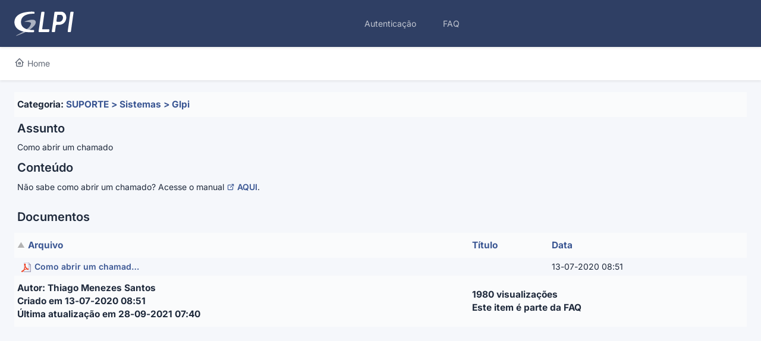

--- FILE ---
content_type: text/html; charset=UTF-8
request_url: https://helpdesk.saude.se.gov.br/front/helpdesk.faq.php?id=15
body_size: 3832
content:

<!DOCTYPE html>
<html lang="pt"       >
<head>
   <title>FAQ - 15 - GLPI</title>

   <meta charset="utf-8" />

      <meta http-equiv="X-UA-Compatible" content="IE=edge" />

      <meta name="viewport" content="width=device-width, initial-scale=1" />

      <meta name="robots" content="noindex, nofollow" />

        
   <meta property="glpi:csrf_token" content="9cd9a7ca3f208f9b8bb053e7442c71722517683ad8c2500f7d305ef66d65b9b1" />

         <link rel="stylesheet" type="text/css" href="/public/lib/base.min.css?v=aae201891e5e7427cb600895693e1d119f0091ec" />
         <link rel="stylesheet" type="text/css" href="/public/lib/leaflet.min.css?v=aae201891e5e7427cb600895693e1d119f0091ec" />
         <link rel="stylesheet" type="text/css" href="/public/lib/flatpickr.min.css?v=aae201891e5e7427cb600895693e1d119f0091ec" />
         <link rel="stylesheet" type="text/css" href="/public/lib/flatpickr/themes/dark.min.css?v=aae201891e5e7427cb600895693e1d119f0091ec" />
         <link rel="stylesheet" type="text/css" href="/public/lib/photoswipe.min.css?v=aae201891e5e7427cb600895693e1d119f0091ec" />
         <link rel="stylesheet" type="text/css" href="/front/css.php?file=marketplace/mydashboard/css/mydashboard.scss&amp;v=6244c83b188910f8cc7fcf6bd6107c06318125e8" />
         <link rel="stylesheet" type="text/css" href="/marketplace/mydashboard/css/jquery.newsTicker.css?v=6244c83b188910f8cc7fcf6bd6107c06318125e8" />
         <link rel="stylesheet" type="text/css" href="/front/css.php?file=marketplace/gantt/css/gantt.scss&amp;v=4c4c885a5288bc24f18059fefb10aaf3a656ece9" />
         <link rel="stylesheet" type="text/css" href="/marketplace/consumables/consumables.css?v=5bcf34761b6c8dda9b8c123d5f3a34fd0d8f3816" />
         <link rel="stylesheet" type="text/css" href="/marketplace/news/css/styles.css?v=7e5765accd770069d5778afa5f418fcea27f9b66" />
         <link rel="stylesheet" type="text/css" href="/css_compiled/css_palettes_auror.min.css?v=aae201891e5e7427cb600895693e1d119f0091ec" />
   
   

   <link rel="shortcut icon" type="images/x-icon" href="/pics/favicon.ico" />

         <script type="text/javascript" src="/public/lib/base.min.js?v=aae201891e5e7427cb600895693e1d119f0091ec"></script>
         <script type="text/javascript" src="/js/webkit_fix.min.js?v=aae201891e5e7427cb600895693e1d119f0091ec"></script>
         <script type="text/javascript" src="/js/common.min.js?v=aae201891e5e7427cb600895693e1d119f0091ec"></script>
   
         <script type="module" src="/js/modules/Search/ResultsView.min.js?v=aae201891e5e7427cb600895693e1d119f0091ec"></script>
         <script type="module" src="/js/modules/Search/Table.min.js?v=aae201891e5e7427cb600895693e1d119f0091ec"></script>
   
   <script type="text/javascript">
//<![CDATA[

         $(function() {
            i18n.setLocale('pt_BR');
         });            $(function() {
               $.ajax({
                  type: 'GET',
                  url: '/front/locale.php?domain=glpi&v=aae201891e5e7427cb600895693e1d119f0091ec',
                  success: function(json) {
                     i18n.loadJSON(json, 'glpi');
                  }
               });
            });            $(function() {
               $.ajax({
                  type: 'GET',
                  url: '/front/locale.php?domain=mydashboard&v=6244c83b188910f8cc7fcf6bd6107c06318125e8',
                  success: function(json) {
                     i18n.loadJSON(json, 'mydashboard');
                  }
               });
            });            $(function() {
               $.ajax({
                  type: 'GET',
                  url: '/front/locale.php?domain=genericobject&v=266d4102dfa6b4014cf99decbae0a291e49c5633',
                  success: function(json) {
                     i18n.loadJSON(json, 'genericobject');
                  }
               });
            });            $(function() {
               $.ajax({
                  type: 'GET',
                  url: '/front/locale.php?domain=reports&v=22e06c2b6b7f7e064440b5fc0222816d12b8b44f',
                  success: function(json) {
                     i18n.loadJSON(json, 'reports');
                  }
               });
            });            $(function() {
               $.ajax({
                  type: 'GET',
                  url: '/front/locale.php?domain=mreporting&v=caa1a00ce13b38b3395e48b7c1858d3bad7b1631',
                  success: function(json) {
                     i18n.loadJSON(json, 'mreporting');
                  }
               });
            });            $(function() {
               $.ajax({
                  type: 'GET',
                  url: '/front/locale.php?domain=pdf&v=7dc3f7f04830c0caa035b0760ed7fed4af52b2c2',
                  success: function(json) {
                     i18n.loadJSON(json, 'pdf');
                  }
               });
            });            $(function() {
               $.ajax({
                  type: 'GET',
                  url: '/front/locale.php?domain=gantt&v=4c4c885a5288bc24f18059fefb10aaf3a656ece9',
                  success: function(json) {
                     i18n.loadJSON(json, 'gantt');
                  }
               });
            });            $(function() {
               $.ajax({
                  type: 'GET',
                  url: '/front/locale.php?domain=archimap&v=63ec6ae6e150ef1bb8d86f6cce02cb55e07c7950',
                  success: function(json) {
                     i18n.loadJSON(json, 'archimap');
                  }
               });
            });            $(function() {
               $.ajax({
                  type: 'GET',
                  url: '/front/locale.php?domain=financialreports&v=742cb1b5d7a2c4f447dd61162180bb4358c5531b',
                  success: function(json) {
                     i18n.loadJSON(json, 'financialreports');
                  }
               });
            });            $(function() {
               $.ajax({
                  type: 'GET',
                  url: '/front/locale.php?domain=consumables&v=5bcf34761b6c8dda9b8c123d5f3a34fd0d8f3816',
                  success: function(json) {
                     i18n.loadJSON(json, 'consumables');
                  }
               });
            });            $(function() {
               $.ajax({
                  type: 'GET',
                  url: '/front/locale.php?domain=fields&v=1de71a9a3204b5aba806e1b40800589f412b0841',
                  success: function(json) {
                     i18n.loadJSON(json, 'fields');
                  }
               });
            });            $(function() {
               $.ajax({
                  type: 'GET',
                  url: '/front/locale.php?domain=news&v=7e5765accd770069d5778afa5f418fcea27f9b66',
                  success: function(json) {
                     i18n.loadJSON(json, 'news');
                  }
               });
            });

//]]>
</script>
</head>



<body class=" horizontal-layout ">
      

   


    <div class="toast-container bottom-0 end-0 p-3 messages_after_redirect" id="messages_after_redirect">
            

        <script type="text/javascript">
        var initMessagesAfterRedirectToasts = function() {
            var toastElList = [].slice.call(document.querySelectorAll('#messages_after_redirect .toast:not(.show)'));
            var toastList = toastElList.map(function (toastEl) {
                var toast = new bootstrap.Toast(toastEl, {
                    delay: 10000,
                })
                toast.show()

                $(toastEl).on('hidden.bs.toast', function () {
                    $(toastEl).remove();
                });

                return toast;
            });
        }
        $(function() {
            initMessagesAfterRedirectToasts();
        });
        </script>
    </div>


   <div class="page">

      
      <header class="navbar d-print-none sticky-lg-top shadow-sm navbar-dark navbar-expand-xl topbar">
         <div class="container-fluid flex-xl-nowrap pe-xl-0">
                           <button class="navbar-toggler" type="button" data-bs-toggle="collapse" data-bs-target="#navbar-menu">
                  <span class="navbar-toggler-icon"></span>
               </button>

               <a href="/index.php" accesskey="1" title="Home"
                  class="navbar-brand">
                  <span class="glpi-logo"></span>
               </a>

               <div class="d-lg-none">
                  

<div class="btn-group">
   </div>

<script type="text/javascript">
$(function() {
   $("#show_about_modal_882879527").click(function(e) {
      e.preventDefault();
      $("#about_modal_882879527").remove().modal("show");
   });
});
</script>

               </div>

               <div class="collapse navbar-collapse justify-content-center" id="navbar-menu">
                  

<ul class="navbar-nav" id="menu_1148668306">
                     <li class="nav-item dropdown " data-bs-toggle="tooltip"
       title="Autenticação">
         <a class="nav-link" href="/">
            <i class="fa-fw "></i>
            <span class="menu-label">Autenticação</span>
         </a>
      <li>
                        <li class="nav-item dropdown " data-bs-toggle="tooltip"
       title="FAQ">
         <a class="nav-link" href="/front/helpdesk.faq.php">
            <i class="fa-fw "></i>
            <span class="menu-label">FAQ</span>
         </a>
      <li>
   </ul>


                  <span class="ms-xl-2 d-inline-block mt-2 mt-xl-2">
                     

                  </span>
               </div>
            
            <div class="ms-md-4 d-none d-lg-block">
               

<div class="btn-group">
   </div>

<script type="text/javascript">
$(function() {
   $("#show_about_modal_168623978").click(function(e) {
      e.preventDefault();
      $("#about_modal_168623978").remove().modal("show");
   });
});
</script>

            </div>
         </div>
      </header>

            <div class="navbar navbar-expand-md navbar-light secondary-bar sticky-md-top shadow-sm">
         <div class="container-fluid justify-content-start">
            
<ol class="breadcrumb breadcrumb-alternate pe-1 pe-sm-3" aria-label="breadcrumbs">
   <li class="breadcrumb-item text-truncate">
      <a href="/index.php" title="Home">
         <i class="ti ti-home-2"></i>
         Home
      </a>
   </li>

   
      </ol>


            <div class="ms-md-auto d-none d-md-block flex-grow-1 flex-md-grow-0">
                

            </div>
         </div>
      </div>
      
      <div class="page-wrapper mb-0">
         <div class="page-body container-fluid">
            <main role="main" id="page" class="legacy">
<table class='tab_cadre_fixe'><tr><th colspan='4'>Categoria: <a href='/front/helpdesk.faq.php?knowbaseitemcategories_id=20&forcetab=Knowbase$2'>SUPORTE &#62; Sistemas &#62; Glpi</a></th></tr><tr><td class='left' colspan='4'><h2>Assunto</h2>Como abrir um chamado</td></tr><tr><td class='left' colspan='4'><h2>Conteúdo</h2>
<div class='rich_text_container' id='kbanswer'><p>Não sabe como abrir um chamado? Acesse o manual <a href="/front/document.send.php?docid=16" target="_blank" rel="noopener"><strong>AQUI</strong></a>.</p></div></td></tr><tr><td class='left' colspan='4'><h2>Documentos</h2></td></tr>
<tr><th colspan="2" class='order_ASC'><a href='javascript:reloadTab("sort=filename&amp;order=DESC&amp;start=0");'>Arquivo</a></th><th ><a href='javascript:reloadTab("sort=headings&amp;order=DESC&amp;start=0");'>Título</a></th><th ><a href='javascript:reloadTab("sort=assocdate&amp;order=DESC&amp;start=0");'>Data</a></th></tr><tr class='tab_bg_1'><td colspan='2'>&nbsp;<img class='middle' style='margin-left:3px; margin-right:6px;' alt="Como abrir um chamado.pdf" title="Como abrir um chamado.pdf" src='/pics/icones/pdf-dist.png'><a href='/front/document.send.php?docid=16' alt="Como abrir um chamado.pdf"
                    title="Como abrir um chamado.pdf"target='_blank'><span class='b'>Como abrir um chamad&hellip;</span></a></td><td>&nbsp;</td><td>13-07-2020 08:51</td></tr><tr><th class='tdkb'  colspan='2'>Autor: Thiago Menezes Santos<br>Criado em 13-07-2020 08:51<br>Última atualização em 28-09-2021 07:40</th><th class='tdkb' colspan='2'>1980 visualizações<br>Este item é parte da FAQ</th></tr></table><script type="text/javascript">
//<![CDATA[


            var CFG_GLPI  = {
            'url_base': 'https://helpdesk.saude.se.gov.br',
            'root_doc': '',
        };
            var GLPI_PLUGINS_PATH = {"mydashboard":"marketplace\/mydashboard","genericobject":"marketplace\/genericobject","reports":"marketplace\/reports","mreporting":"marketplace\/mreporting","pdf":"marketplace\/pdf","gantt":"marketplace\/gantt","archimap":"marketplace\/archimap","financialreports":"marketplace\/financialreports","consumables":"marketplace\/consumables","fields":"marketplace\/fields","news":"marketplace\/news"};
        

//]]>
</script>
            </main>          </div>       </div>    </div> 
   <div class="floating-buttons d-inline-flex">
      <span class="btn btn-secondary d-none me-1" id="backtotop">
         <i class="fas fa-arrow-up" title="Voltar ao início da página">
            <span class="visually-hidden">Topo da página</span>
         </i>
      </span>
   </div>

   
         <script type="text/javascript" src="/public/lib/leaflet.min.js?v=aae201891e5e7427cb600895693e1d119f0091ec"></script>
         <script type="text/javascript" src="/public/lib/flatpickr.min.js?v=aae201891e5e7427cb600895693e1d119f0091ec"></script>
         <script type="text/javascript" src="/js/flatpickr_buttons_plugin.min.js?v=aae201891e5e7427cb600895693e1d119f0091ec"></script>
         <script type="text/javascript" src="/public/lib/flatpickr/l10n/pt.min.js?v=aae201891e5e7427cb600895693e1d119f0091ec"></script>
         <script type="text/javascript" src="/public/lib/photoswipe.min.js?v=aae201891e5e7427cb600895693e1d119f0091ec"></script>
         <script type="text/javascript" src="/public/lib/jquery-file-upload.min.js?v=aae201891e5e7427cb600895693e1d119f0091ec"></script>
         <script type="text/javascript" src="/js/fileupload.min.js?v=aae201891e5e7427cb600895693e1d119f0091ec"></script>
         <script type="text/javascript" src="/public/lib/fuzzy.min.js?v=aae201891e5e7427cb600895693e1d119f0091ec"></script>
         <script type="text/javascript" src="/js/fuzzysearch.min.js?v=aae201891e5e7427cb600895693e1d119f0091ec"></script>
         <script type="text/javascript" src="/js/glpi_dialog.min.js?v=aae201891e5e7427cb600895693e1d119f0091ec"></script>
         <script type="text/javascript" src="/js/log_filters.min.js?v=aae201891e5e7427cb600895693e1d119f0091ec"></script>
         <script type="text/javascript" src="/public/lib/select2/js/i18n/pt-BR.min.js?v=aae201891e5e7427cb600895693e1d119f0091ec"></script>
         <script type="text/javascript" src="/js/misc.min.js?v=aae201891e5e7427cb600895693e1d119f0091ec"></script>
         <script type="text/javascript" src="/marketplace/mydashboard/lib/jquery-advanced-news-ticker/jquery.newsTicker.min.js?v=6244c83b188910f8cc7fcf6bd6107c06318125e8"></script>
         <script type="text/javascript" src="/marketplace/gantt/public/lib/libs.js?v=4c4c885a5288bc24f18059fefb10aaf3a656ece9"></script>
         <script type="text/javascript" src="/marketplace/gantt/js/gantt-helper.js?v=4c4c885a5288bc24f18059fefb10aaf3a656ece9"></script>
         <script type="text/javascript" src="/marketplace/news/js/news.js?v=7e5765accd770069d5778afa5f418fcea27f9b66"></script>
   
   
</body>
</html>


--- FILE ---
content_type: text/css;charset=UTF-8
request_url: https://helpdesk.saude.se.gov.br/front/css.php?file=marketplace/mydashboard/css/mydashboard.scss&v=6244c83b188910f8cc7fcf6bd6107c06318125e8
body_size: 24472
content:
@charset "UTF-8";
/*
 -------------------------------------------------------------------------
 MyDashboard plugin for GLPI
 Copyright (C) 2015-2022 by the MyDashboard Development Team.
 -------------------------------------------------------------------------

 LICENSE

 This file is part of MyDashboard.

 MyDashboard is free software; you can redistribute it and/or modify
 it under the terms of the GNU General Public License as published by
 the Free Software Foundation; either version 2 of the License, or
 (at your option) any later version.

 MyDashboard is distributed in the hope that it will be useful,
 but WITHOUT ANY WARRANTY; without even the implied warranty of
 MERCHANTABILITY or FITNESS FOR A PARTICULAR PURPOSE.  See the
 GNU General Public License for more details.

 You should have received a copy of the GNU General Public License
 along with MyDashboard. If not, see <http://www.gnu.org/licenses/>.
 --------------------------------------------------------------------------
 */
.slidepanel {
  z-index: 9999;
  position: absolute;
  width: 30em;
  max-width: 40%;
  top: 0;
  min-height: 100vh;
  height: calc(100% - 28px);
  /* Without footer */
  border: none;
}
.slidepanel .header {
  border-bottom: 1px solid #ccc;
  min-height: 2.4em;
}
.slidepanel .header > h3 {
  margin: 0;
  padding-top: 0.3em;
  text-align: center;
}
.slidepanel .header .icon {
  margin-top: 0.5em;
  margin-right: 0.5em;
}
.slidepanel .contents {
  clear: both;
}
.layout_lefttab .slidepanel .new_form_tabs .ui-tabs-nav, .slidepanel .ui-tabs {
  width: auto;
}
.slidepanel.onleft {
  left: 0;
  border-right: 1px solid #ccc;
}
.slidepanel.onleft .close {
  float: right;
}
.slidepanel.onleft .icon {
  float: left;
}
.slidepanel.onright {
  right: 0;
  border-left: 1px solid #ccc;
}
.slidepanel.onright .close {
  float: left;
}
.slidepanel.onright .icon {
  float: right;
}
.slidepanel .tab_cadre_fixehov {
  box-shadow: none;
}
.slidepanel .default {
  display: inline-block;
  width: 18px;
  height: 18px;
}
.refresh-icon-disabled {
  cursor: not-allowed;
  pointer-events: none;
  color: #c0c0c0 !important;
  background-color: #ffffff;
}
.addItemTD {
  width: 150px;
  text-align: center;
}
.maint-color {
  font-weight: bold;
  color: #D4D7DA;
}
#alert-div, #maint-div {
  text-align: left;
  /*margin: 10px 1px 30px 30px;*/
  /*min-height: 150px;*/
}
.alert-div, .maint-div {
  position: relative !important;
}
.alert-title-div {
  margin-top: 15px;
}
.alert-content-div {
  margin-left: 5px;
  margin-top: 15px;
  margin-bottom: 15px;
  width: 95% !important;
  /*min-height: 100px !important;*/
}
.alert_date {
  font-style: italic;
}
.fa-alert-orange {
  color: orange;
}
.fa-alert-4 {
  font-size: 4em !important;
}
.fa-alert-5 {
  font-size: 5em !important;
}
#display-sc {
  /*width: 95% !important;*/
  /*text-align: left;*/
  /*padding-left: 1%;*/
}
.alert_impact {
  width: 12px;
  height: 12px;
  border-radius: 7px;
  display: inline-block;
  margin-right: 5px;
}
.weather_block {
  text-align: center;
  margin: 0 auto;
  color: #000;
  font-size: 12px;
  background-color: #FFF;
  /*width: 80%;*/
}
/*#info-div,*/
/*#maint-div,*/
/*#alert-div {*/
/*   overflow: inherit !important;*/
/*}*/
.weather_public_block {
  /*text-align: left;*/
  padding-bottom: 10px;
  margin-bottom: 10px;
  color: #000;
  font-size: 12px;
  border-radius: 5px 10px 0 5px;
  border: 1px solid #e6e6e6;
  -webkit-border-radius: 8px;
  -moz-border-radius: 8px;
  border-radius: 8px;
  background-color: #FFF;
  min-width: 300px;
}
.info-ul {
  position: relative !important;
}
.alert-color {
  font-weight: bold;
  color: #D4D7DA;
}
.plugin_mydashboard_dashboard {
  /*width: 100%;*/
  /*border: initial;*/
  /*background: initial;*/
}
/*
div#tabcontent{
    width:95%;
}
*/
.plugin_mydashboard_discret {
  color: #4C4C4C !important;
  /*font-size: 12px;*/
  /* float:left; */
}
.plugin_mydashboard_header {
  /*margin-top: -8px;*/
}
.plugin_mydashboard_header_right {
  margin-right: 25px;
  /*margin-top: 5px;*/
  /*   box-shadow: 1px 3px 10px -2px rgba(0, 0, 0, 1);
     background-color: white;
     padding-top:3px;*/
  width: 300px;
  /*position: absolute;*/
  right: 0px;
}
.pull-right {
  float: right;
}
.plugin_mydashboard_header_fullscreen {
  cursor: pointer;
  margin-right: 21px;
  float: right;
}
.plugin_mydashboard_header_editmode {
  cursor: pointer;
  margin-left: 21px !important;
  float: left;
  font-size: 14px !important;
}
.md-title-status {
  text-align: center;
  font-size: 12px;
}
.md-status {
  border-radius: 5px;
  border: 1px dashed #CCC;
  padding: 10px !important;
  margin: 10px;
  font-size: 12px;
}
.md-widgetcrit {
  /*border-radius: 5px;*/
  /*border-left: 1px dashed #CCC;*/
  padding-top: 5px;
  padding-bottom: 5px;
  padding-left: 5px;
  padding-right: 5px;
}
.cadre_edit {
  /*border: none !important;*/
  /*box-shadow: none;*/
  background-color: white;
  margin-bottom: 2px;
  margin-top: 2px;
  margin-right: 2px;
}
.cadre_edit_button {
  display: block;
  /*background: whitesmoke;*/
  padding: 10px;
  text-align: center;
  border-radius: 5px;
  border: none;
}
.cadre_edit_button:hover {
  /*background: whitesmoke;*/
  /*border: 1px solid whitesmoke;*/
}
.cadre_edit th {
  font-weight: bold;
  text-align: center;
  border-radius: 5px;
  padding: 2px;
  margin: 0;
  font-size: 1.1em;
  /*color: #000;*/
  padding: 5px 5px;
  /*background-color: whitesmoke;*/
  border: none;
}
.cadre_edit td {
  /*border: none !important;*/
  /*box-shadow: none;*/
  /*background-color: white;*/
}
#zone1 {
  /*border: 1px solid whitesmoke;*/
  /*background-color: #CCC;*/
}
#zone2 {
  /*border: 1px solid whitesmoke;*/
  /*background-color: #CCC;*/
}
#btn_zone1 {
  cursor: pointer;
}
#btn_zone2 {
  /*display: none;*/
  /*cursor:pointer;*/
}
/*#zone1_content {*/
/*   display: none;*/
/*}*/
#editmode {
  border-radius: 5px;
  border: 1px dashed #CCC;
  /*padding: 10px !important;*/
  /*width: 300px;*/
  text-align: center;
}
.editmode_test {
  /*color: #000;*/
  /*text-decoration: none;*/
  /*font-size: 11px;*/
  /*font-weight: 500;*/
}
#editmode a {
  /*color: #000;*/
  text-decoration: none;
  font-size: 11px;
  font-weight: 500;
}
#editmode a:hover {
  text-decoration: none;
}
#plugin_mydashboard_container {
  width: 100%;
  height: 100%;
  display: table;
  /* background-color: white;*/
  /*    background-image: url('./pics/liege.jpg');
      box-shadow: inset 0px 3px 10px -2px rgba(0, 0, 0, 1);
      border-radius: 16px;*/
}
.plugin_mydashboard_interface_selector {
  border: #CCC 1px solid;
  font-weight: bold;
  width: 18%;
  margin-left: auto;
  margin-right: auto;
  margin-bottom: 10px;
  padding: 5px;
  box-shadow: 0px 3px 10px -2px black;
  border-radius: 5px;
}
/*STA==Profile config==============================*/
.plugin_mydashboard_authorize_all:hover {
  background-color: #F6E8B3;
  -moz-user-select: none;
  -webkit-user-select: none;
  user-select: none;
  cursor: pointer;
}
.plugin_mydashboard_authorized {
  font-weight: bold;
  background-color: #cdffcd;
}
.plugin_mydashboard_unauthorized {
  /*    opacity :0.9;*/
}
/*END==Profile config==============================*/
/*STA===plugin_mydashboard_menu============================*/
.plugin_mydashboard_add_button {
  /*padding-top: -5px;*/
  /*margin-left: 10px;*/
}
.plugin_mydashboard_menuWidget {
  position: absolute;
  display: none;
  border: 1px solid lightgray;
  -webkit-border-radius: 5px;
  -moz-border-radius: 5px;
  border-radius: 5px;
  font-size: 12px;
  background-color: #FFF;
  padding: 10px;
  z-index: 1001 !important;
}
.plugin_mydashboard_trWidget {
  border-left: 1px solid lightgray;
  -webkit-border-radius: 5px;
  -moz-border-radius: 5px;
  border-radius: 5px;
  background-color: #FFF;
  padding: 10px;
  z-index: 1001 !important;
}
.plugin_mydashboard_fa-thermometer-0:before {
  content: "";
  font-family: "Font Awesome 5 Free";
}
.plugin_mydashboard_fa-thermometer-1:before {
  content: "";
  font-family: "Font Awesome 5 Free";
}
.plugin_mydashboard_fa-thermometer-2:before {
  content: "";
  font-family: "Font Awesome 5 Free";
}
.plugin_mydashboard_fa-thermometer-3:before {
  content: "";
  font-family: "Font Awesome 5 Free";
}
.plugin_mydashboard_fa-thermometer-4:before {
  content: "";
  font-family: "Font Awesome 5 Free";
}
.plugin_mydashboard_fa-thermometer-5:before {
  content: "";
  font-family: "Font Awesome 5 Free";
}
.plugin_mydashboard_menuDashboardList {
  font-size: 13px;
  padding-left: 5px;
  padding-top: 1px;
  padding-bottom: 1px;
}
.plugin_mydashboard_menuDashboardListTitle1 {
  margin: 0px;
  font-weight: normal;
  cursor: pointer;
  padding-top: 5px;
  padding-bottom: 5px;
}
.plugin_mydashboard_menuDashboardListTitle2 {
  margin: 0px;
  padding-top: 10px;
  font-weight: normal;
  cursor: pointer;
  margin-left: 15px;
}
.plugin_mydashboard_menuDashboardList2, .plugin_mydashboard_menuDashboardList3 {
  margin-left: 25px;
  padding-top: 5px;
}
.plugin_mydashboard_menuDashboardListWidget {
  margin: 10px;
  margin-left: 30px;
}
.plugin_mydashboard_menuDashboardListWidget:hover {
  /*background-color: #E7E7E7;*/
  cursor: pointer;
}
.plugin_mydashboard_menuDashboardListItem {
  display: table;
  margin: 5px;
  padding-top: 2px;
  padding-bottom: 2px;
}
.plugin_mydashboard_menuDashboardListItem:hover {
  /*background-color: #E7E7E7;*/
  cursor: pointer;
}
.plugin_mydashboard_html_content {
  /*  position: absolute;*/
  background-color: #edf6ff;
  z-index: 100;
  /*  border:1px dotted white;*/
}
.plugin_mydashboard_html_content:hover {
  /*   border:1px dotted gray;*/
}
.plugin_mydashboard_fullscreen_view {
  overflow-y: auto;
  background-color: white;
}
.plugin_mydashboard_header_info_logbox {
  display: inline-block;
  position: absolute;
  /*    right: 10px;*/
  padding: 10px;
  z-index: 992;
  /*    top: 195px;*/
  top: 25px;
  background-color: white;
  border: lightgrey 1px solid;
  box-shadow: 2px 2px 2px 2px rgba(0, 0, 0, 0.5);
}
.plugin_mydashboard_header_info_img {
  width: 14px;
}
.plugin_mydashboard_log {
  /*    max-height: 200px;
      overflow-y: auto;*/
}
.plugin_mydashboard_log_item {
  padding: 2px 0px 2px 0px;
  border-bottom: 1px lightgrey dashed;
}
/*END===plugin_mydashboard_menu============================*/
/*STA===sDashboard============================*/
.sDashboard {
  padding-left: 6px;
  padding-top: 0px;
}
.sDashboardWidget {
  /* height : 250px;*/
  -webkit-border-radius: 4px 4px;
  -moz-border-radius: 4px 4px;
  -o-border-radius: 4px 4px;
  -ms-border-radius: 4px 4px;
  border-radius: 4px 4px;
  box-shadow: 2px 3px 9px -3px rgba(0, 0, 0, 0.5);
  border: #e6e6e6 1px solid;
  height: 300px;
  width: 100%;
}
/*
.sDashboardWidget:hover .sDashboardWidgetHeader{
    background-image: linear-gradient(#F7F7F7, #E6E6E6);
}*/
.sDashboard-clearfix:before, .sDashboard-clearfix:after {
  display: none;
}
/*XACA
.sDashboardWidgetHeader {
    font-size: 12px;
    margin :0px;
    background-image: linear-gradient(#F6F3F3, #E0E0E0);
    border-radius: 4px 4px 0px 0px;
    border-bottom: rgb(182, 182, 182) 1px solid;
    height: 16px;
}
*/
.sDashboardWidgetContent {
  height: 249px;
}
.sDashboard li {
  width: 33.2%;
  height: 300px;
  padding: 0px;
  margin: 3px 12px 3px 0px;
}
.sDashboardWidgetContainerMaximized .sDashboard-circle-remove-icon {
  display: none;
}
.sDashboardWidgetContainerMaximized .sDashboardWidgetContent {
  height: 89%;
}
.sDashboardWidgetContainerMaximized .sDashboard-circle-minus-icon {
  background-position: -2px -55px;
}
.sDashboardWidgetContainerMaximized {
  min-width: 75%;
  min-height: 75%;
  max-height: 75%;
  left: 13%;
  top: 13%;
  width: 73%;
  z-index: 999;
  margin-top: 0px;
  margin-left: 0px;
}
.sDashboard-overlay {
  /*height :100% !important;*/
}
.ui-sortable-helper {
  box-shadow: 10px 10px 9px -3px rgba(0, 0, 0, 0.3);
}
.ui-sortable-placeholder {
  border: 1px dotted black;
  visibility: visible !important;
  height: 300px !important;
  border-radius: 4px 4px;
  background-color: #f0f0f0 !important;
  margin: 3px 10px 0px 0px !important;
}
.scaledContent {
  height: 0px;
  width: 0px;
  -webkit-transform: scale(0.55);
  -moz-transform: scale(0.55);
  -o-transform: scale(0.55);
  -ms-transform: scale(0.55);
}
svg {
  /* font-size:15px; */
  height: auto;
}
svg:hover {
  /* -webkit-transform: none;*/
  /* font-size:17px; */
}
.unscaledContent {
  -webkit-transform: none;
  -moz-transform: none;
  -o-transform: none;
  -ms-transform: none;
}
.flotr-datagrid {
  width: 100%;
}
.flotr-datagrid-container {
  background-color: white;
}
.flotr-tab {
  border: 1px solid #666;
  border-top: none;
  margin: 0 3px;
  padding: 1px 4px;
  cursor: pointer;
  -webkit-border-radius: 0 0 4px 4px;
  -moz-border-radius: 0 0 4px 4px;
  -o-border-radius: 0 0 4px 4px;
  -ms-border-radius: 0 0 4px 4px;
  border-radius: 0 0 4px 4px;
  opacity: 0.5;
  -moz-opacity: 0.5;
}
.flotr-tab.selected {
  background-color: #DDDDDD;
  opacity: 1;
}
.dataTable th, .dataTable td {
  border-right: 2px solid white;
  border-bottom: 2px solid white;
}
/*END===sDashboard============================*/
/*
.ui-accordion-header plugin_mydashboard_menuAccordion-header {
    border-top: thin solid white;
    background: linear-gradient(#fddb6f, #ffb94b);
    color: #8f5a0a;
    padding: 1px;
}

.ui-accordion-header:hover {
    background: linear-gradient(#ffb94b, #fddb6f);
}

.ui-accordion-content {
    border:thin solid rgb(218, 242, 250);
    color:red;
}
*/
/*****Chartjs******/
#chart-container {
  /*background: white;*/
}
.md-button {
  position: relative;
  margin: 0;
  float: left;
  outline: none;
  cursor: pointer;
  border-radius: 0;
  z-index: 100;
  background-color: unset;
  color: unset;
  border-style: none;
}
.pull-right {
  float: right;
}
/*****datatable export******/
a.buttons-collection {
  margin-left: 1em;
}
div.dt-button-background {
  width: 0% !important;
}
/*****fullscreen******/
.fullscreen_view {
  overflow-y: auto;
  background-color: white;
  width: 100%;
}
.header_fullscreen {
  cursor: pointer;
}
/*****todolists******/
.pmd-card-list {
  padding-top: 8px;
  padding-bottom: 8px;
  background-color: #fff;
}
.pmd-list .list-group-item {
  padding-top: 12px;
  padding-bottom: 12px;
}
.list-group-item:first-child {
  border-top-left-radius: 0;
  border-top-right-radius: 0;
}
.list-group-item {
  padding-top: 16px;
  padding-bottom: 18px;
  margin-bottom: -1px;
  line-height: 1.4;
  border: inherit;
}
/*****activity stats widget******/
/*-=-=-=-=-=-=-=-=-=-=-=- */
/* Column Grids */
/*-=-=-=-=-=-=-=-=-=-=-=- */
/*.col_half {*/
/*width: 49%;*/
/*}*/
/*.col_third {*/
/*width: 32%;*/
/*}*/
/*.col_fourth {*/
/*width: 23.5%;*/
/*}*/
/*.col_fifth {*/
/*width: 18.4%;*/
/*}*/
/*.col_sixth {*/
/*width: 15%;*/
/*}*/
/*.col_three_fourth {*/
/*width: 74.5%;*/
/*}*/
/*.col_twothird {*/
/*width: 66%;*/
/*}*/
/*.col_half,*/
/*.col_third,*/
/*.col_twothird,*/
/*.col_fourth,*/
/*.col_three_fourth,*/
/*.col_fifth {*/
/*!*position: relative;*!*/
/*!*display: inline-block;*!*/
/*!*margin-right: 2%;*!*/
/*!*margin-bottom: 20px;*!*/
/*}*/
/*.end {*/
/*margin-right: 0 !important;*/
/*}*/
/* Column Grids End */
.tickets-stats {
  display: inline-block;
  width: 100%;
  text-align: center;
  min-height: 100px;
  margin: 10px;
}
.tickets-stats .nb {
  display: inline-block;
  margin: 0 30px 0 10px;
  position: relative;
  vertical-align: top;
  text-align: center;
  width: 95px;
}
.tickets-stats .nbstock {
  display: inline-block;
  margin: 20px;
  position: relative;
  vertical-align: top;
  text-align: center;
  /*width: 80px;*/
}
.count-number {
  font-size: 20px;
}
.count-title {
  font-size: 14px;
  font-weight: bold;
  margin-top: 10px;
  margin-bottom: 0;
  text-align: center;
}
.count-text {
  font-size: 11px;
  font-weight: bold;
  text-align: center;
}
.equip-text {
  font-size: 11px;
  font-weight: bold;
  text-align: center;
  padding: 5px;
  border: 2px dashed #8080804d;
  float: left;
  /*width: 90% !important;*/
  min-height: 100px !important;
  margin-right: 10px;
}
.equip-item {
  min-height: 100px !important;
  margin-right: 10px;
}
.md-fa-2x {
  margin: 0 auto;
  float: none;
  color: steelblue;
}
.fa-border-green {
  padding: 0.2em 0.25em 0.15em;
  border: solid 0.08em darkgreen;
  border-radius: 0.1em;
}
.fa-border-red {
  padding: 0.2em 0.25em 0.15em;
  border: solid 0.08em indianred;
  border-radius: 0.1em;
}
#map_wrapper {
  height: 600px;
  position: static;
}
#TicketsByLocationMap {
  width: 100%;
  height: 100%;
}
.tickets-ind {
  display: inline-block;
  width: 100%;
  text-align: center;
  min-height: 100px;
  box-sizing: content-box;
}
.tickets-ind .nb {
  display: inline-block;
  position: relative;
  vertical-align: top;
  text-align: center;
  border: 1px solid #e6e6e6;
  width: 85px;
  min-height: 100px;
  font-size: 12px;
  color: #000;
  box-sizing: content-box;
}
.ind-link {
  font-size: 32px;
}
.ind-widget-new {
  background: #FFF;
  padding-top: 15px;
  padding-left: 30px;
  padding-right: 30px;
  padding-bottom: 30px;
}
.ind-widget-closed {
  background: #524c4c;
  padding-top: 15px;
  padding-left: 30px;
  padding-right: 30px;
  padding-bottom: 30px;
}
.ind-widget-late {
  background: #D9534F;
  padding-top: 15px;
  padding-left: 30px;
  padding-right: 30px;
  padding-bottom: 30px;
}
.ind-widget-process {
  background: #49BF8F;
  padding-top: 15px;
  padding-left: 30px;
  padding-right: 30px;
  padding-bottom: 30px;
}
.ind-widget-pending {
  background: #FFA830;
  padding-top: 15px;
  padding-left: 30px;
  padding-right: 30px;
  padding-bottom: 30px;
}
.ind-widget-validate {
  background: #FFA830;
  padding-top: 15px;
  padding-left: 30px;
  padding-right: 30px;
  padding-bottom: 30px;
}
.dem-widget-process {
  background: #337AB7;
  padding-top: 15px;
  padding-left: 30px;
  padding-right: 30px;
  padding-bottom: 30px;
}
.ind-widget-solved {
  background: #CCC;
  padding-top: 15px;
  padding-left: 30px;
  padding-right: 30px;
  padding-bottom: 30px;
}
/* Planning widget */
.fc-scroller {
  height: auto !important;
}
/*****Gridstack******/
/* 9.3 */
/*  If used tabs
.ui-tabs {
   background: #FFF repeat-x top left;
   box-shadow: 0px 1px 1px #7F7979;
   width: 100% !important;
}

.ui-tabs .ui-tabs-panel {
   display: block;
   border-width: 0;
   padding: 0em !important;
   background: none;
}
*/
/*.grid-stack-item:not(.lock-bottom) .grid-stack-item-content {*/
/*   font-size: 11px;*/
/*   font-weight: normal !important;*/
/*   text-align: center;*/
/*   overflow: hidden;*/
/*   cursor: move; !* fallback *!*/
/*   cursor: -webkit-grab;*/
/*   cursor: -moz-grab;*/
/*   cursor: grab;*/
/*}*/
/*#mygrid {*/
/*   width: 100%;*/
/*   !*margin-left: 10px;*!*/
/*   !*margin-right: 5px;*!*/
/*}*/
.ui-state-disabled {
  opacity: 1 !important;
}
/*.md-grid-stack {*/
/*   !*background: #FFF;*!*/
/*}*/
/*.grid-stack > .grid-stack-item > .grid-stack-item-content {*/
/*   left: 1px !important;*/
/*   right: 1px !important;*/
/*}*/
/*.md-grid-stack-item {*/
/*   background: white !important;*/
/*   text-align: center;*/
/*   margin-bottom: 16px;*/
/*   min-height: 100px;*/
/*   padding: 0 5px 0 5px !important;*/
/*}*/
.md-grid-stack-item-content {
  /*border: 1px dashed lightgray;*/
  border: 1px solid #e6e6e6;
  -webkit-border-radius: 5px;
  -moz-border-radius: 5px;
  border-radius: 5px;
  font-size: 12px;
  /*padding: 5px 5px 5px 5px;*/
}
.grid-stack .grid-stack-placeholder > .placeholder-content {
  border: 1px dashed #000 !important;
  /*background-color: #FFF !important;*/
}
.hidden {
  display: none;
}
a#showMyDashboardLateralMenuLink {
  /*float: right;*/
  margin-left: 10px;
  /*display: inline-block;*/
  /*margin-top: 5px;*/
  /*font-size: 1.6em;*/
  /*color: white;*/
}
.btn-mydashboard {
  font-size: 13px !important;
  color: white !important;
  clear: both;
  white-space: normal !important;
  width: 50%;
}
.widget-comment {
  font-size: 9px;
  color: grey;
  font-style: italic;
}
.md-close {
  /*color: #FFF;*/
  /*margin: 2px;*/
}
.infos-text {
  min-height: 180px;
}
#PluginMydashboardAlert1, #PluginMydashboardAlert2, #PluginMydashboardAlert3 {
  min-height: 220px;
}
#PluginMydashboardAlert1 h3, #PluginMydashboardAlert1 h5, #PluginMydashboardAlert2 h3, #PluginMydashboardAlert2 h5, #PluginMydashboardAlert3 h3, #PluginMydashboardAlert3 h5 {
  display: none;
}
#PluginMydashboardAlert1 #display-sc, #PluginMydashboardAlert1 #display-sc #nt_alert-container, #PluginMydashboardAlert2 #display-sc, #PluginMydashboardAlert2 #display-sc #nt_maint-container, #PluginMydashboardAlert3 #display-sc, #PluginMydashboardAlert3 #display-sc #nt_info-container {
  width: 100%;
}
#PluginMydashboardAlert1 #display-sc #nt_alert-container #nt_alert, #PluginMydashboardAlert1 #display-sc #nt_alert-container #nt_alert-infos, #PluginMydashboardAlert2 #display-sc #nt_maint-container #nt_maint, #PluginMydashboardAlert2 #display-sc #nt_maint-container #nt_maint-infos, #PluginMydashboardAlert3 #display-sc #nt_info-container #nt_info, #PluginMydashboardAlert3 #display-sc #nt_info-container #nt_info-infos {
  max-width: 100%;
  margin-left: 100px;
}
#PluginMydashboardAlert1 #display-sc #nt_alert-container::before {
  margin-top: 100px;
  text-rendering: auto;
  -webkit-font-smoothing: antialiased;
  font: var(--fa-font-solid);
  content: "";
  color: #D2D2D2;
  opacity: 0.5;
  font-size: 8em;
  float: left;
  -webkit-transform: rotate(350deg);
  transform: rotate(350deg);
}
#PluginMydashboardAlert2 #display-sc #nt_maint-container::before {
  margin-top: 100px;
  text-rendering: auto;
  -webkit-font-smoothing: antialiased;
  font: var(--fa-font-solid);
  content: "";
  color: #D2D2D2;
  opacity: 0.5;
  font-size: 8em;
  float: left;
  -webkit-transform: rotate(350deg);
  transform: rotate(350deg);
}
#PluginMydashboardAlert3 #display-sc #nt_info-container::before {
  margin-top: 100px;
  text-rendering: auto;
  -webkit-font-smoothing: antialiased;
  font: var(--fa-font-solid);
  content: "";
  color: #D2D2D2;
  opacity: 0.5;
  font-size: 8em;
  float: left;
  -webkit-transform: rotate(350deg);
  transform: rotate(350deg);
}
#PluginMydashboardAlert1 #display-sc #nt_alert-container #nt_alert-infos, #PluginMydashboardAlert2 #display-sc #nt_maint-container #nt_maint-infos, #PluginMydashboardAlert3 #display-sc #nt_info-container #nt_info-infos {
  background-color: transparent;
  padding-top: 0px;
}
#PluginMydashboardAlert1 #display-sc #nt_alert-container #nt_alert-infos-container, #PluginMydashboardAlert2 #display-sc #nt_maint-container #nt_maint-infos-container, #PluginMydashboardAlert3 #display-sc #nt_info-container #nt_info-infos-container {
  padding-left: 40px;
}
#nt_maint-container i, #nt_alert-container i, #nt_info-container i {
  font-size: 30px;
}
#PluginMydashboardAlert1 #display-sc #nt_alert-container #nt_alert-infos, #PluginMydashboardAlert2 #display-sc #nt_maint-container #nt_maint-infos, #PluginMydashboardAlert3 #display-sc #nt_info-container #nt_info-infos {
  display: flex;
  flex-direction: column;
}
#PluginMydashboardAlert1 #display-sc #nt_alert-container #nt_alert-infos > div:first-child, #PluginMydashboardAlert2 #display-sc #nt_maint-container #nt_maint-infos > div:first-child, #PluginMydashboardAlert3 #display-sc #nt_info-container #nt_info-infos > div:first-child {
  order: 1;
}
#PluginMydashboardAlert1 #display-sc #nt_alert-container #nt_alert-infos > div:last-child, #PluginMydashboardAlert2 #display-sc #nt_maint-container #nt_maint-infos > div:last-child, #PluginMydashboardAlert3 #display-sc #nt_info-container #nt_info-infos > div:last-child {
  order: -1;
}
#gridcontentPluginMydashboardAlert1 {
  border-left: 5px solid #AE2217;
}
#PluginMydashboardAlert1 #display-sc #nt_alert-container #nt_alert li {
  text-align: left !important;
  color: #AE2217 !important;
  font-weight: 900;
  font-size: 1rem;
  background-color: transparent;
  /*height:40px!important;*/
}
#gridcontentPluginMydashboardAlert2 {
  border-left: 5px solid #F66D0A;
}
#PluginMydashboardAlert2 #display-sc #nt_maint-container #nt_maint li {
  text-align: left !important;
  color: #F66D0A !important;
  font-weight: 900;
  font-size: 1rem;
  background-color: transparent;
  /*height:40px!important;*/
}
#gridcontentPluginMydashboardAlert3 {
  border-left: 5px solid #0D8DB6;
}
#PluginMydashboardAlert3 #display-sc #nt_info-container #nt_info li {
  text-align: left !important;
  color: #0D8DB6 !important;
  font-weight: 900;
  font-size: 1rem;
  background-color: transparent;
  /*height:40px!important;*/
}


--- FILE ---
content_type: text/css
request_url: https://helpdesk.saude.se.gov.br/marketplace/mydashboard/css/jquery.newsTicker.css?v=6244c83b188910f8cc7fcf6bd6107c06318125e8
body_size: 2066
content:
/*
NEWSTICKERS
*/


/* nt-title */

#nt-title-container {
    background: #F2F2F2;
}

#nt-title {
}

#nt-title li {
    font-size: 28px;
    color: #4E4E4E;
    white-space: nowrap;
    list-style: none;
    overflow: hidden;
    text-overflow: ellipsis;
}


/* nt */

#nt_maint,
#nt_alert,
#nt_info {
    max-width: 620px;
    margin: auto;
}

#nt_maint-container,
#nt_alert-container,
#nt_info-container {
    text-align: center;
    /*height: 300px;*/
}

#nt_maint-container i,
#nt_alert-container i,
#nt_info-container i {
    font-size: 36px;
    margin: 8px;
    cursor: pointer;
    -webkit-transition: all 0.1s ease-in-out;
    -moz-transition: all 0.1s ease-in-out;
    -ms-transition: all 0.1s ease-in-out;
    -o-transition: all 0.1s ease-in-out;
    transition: all 0.1s ease-in-out;
}

/*#nt_maint-container i:hover,*/
/*#nt_alert-container i:hover,*/
/*#nt_info-container i:hover{*/
/*    color: #333;*/
/*}*/

#nt_maint li,
#nt_alert li,
#nt_info li {
    /*color: #f2f2f2;*/
    background: #cccccc1f ;
    white-space: nowrap;
    overflow: hidden;
    text-overflow: ellipsis;
    height: 60px;
    padding: 10px 16px 10px 16px;
    line-height: 40px;
    list-style: none;
    font-size: 14px;
    text-align: left;
}

/*#nt_maint,*/
/*#nt_alert li .state {*/
/*    font-size: inherit;*/
/*    margin: 0;*/
/*}*/

/*#nt_maint,*/
/*#nt_alert span.hour {*/
/*    font-weight: 700;*/
/*}*/

#nt-infos-triangle {
    width: 0px;
    height: 0px;
    border-style: solid;
    border-width: 0 15px 16px 15px;
    border-color: transparent transparent #cccccc1f  transparent;
    margin: 6px auto 0;
}

#nt_maint-infos,
#nt_alert-infos,
#nt_info-infos {
    max-width: 620px;
    margin: auto;
    padding-top: 12px;
    /*color: #f2f2f2;*/
    background: #cccccc1f ;
}

#nt_maint-infos .infos-hour,
#nt_alert-infos .infos-hour,
#nt_info-infos .infos-hour {
    font-size: 50px;
    font-weight: 700;
}

i#nt_main-next,
i#nt_maint-prev,
i#nt_alert-next,
i#nt_alert-prev,
i#nt_info-next,
i#nt_info-prev {
    color: #969292;
    font-weight: 500;
}

.infos-text {
    text-align: left;
    font-size: 12px;
    font-weight: normal;
}


--- FILE ---
content_type: text/css;charset=UTF-8
request_url: https://helpdesk.saude.se.gov.br/front/css.php?file=marketplace/gantt/css/gantt.scss&v=4c4c885a5288bc24f18059fefb10aaf3a656ece9
body_size: 3559
content:
/*!
 * -------------------------------------------------------------------------
 * gantt plugin for GLPI
 * -------------------------------------------------------------------------
 *
 * LICENSE
 *
 * This file is part of gantt.
 *
 * gantt is free software; you can redistribute it and/or modify
 * it under the terms of the GNU General Public License as published by
 * the Free Software Foundation; either version 2 of the License, or
 * any later version.
 *
 * gantt is distributed in the hope that it will be useful,
 * but WITHOUT ANY WARRANTY; without even the implied warranty of
 * MERCHANTABILITY or FITNESS FOR A PARTICULAR PURPOSE.  See the
 * GNU General Public License for more details.
 *
 * You should have received a copy of the GNU General Public License
 * along with gantt. If not, see <http://www.gnu.org/licenses/>.
 * -------------------------------------------------------------------------
 * @copyright Copyright (C) 2013-2023 by gantt plugin team.
 * @license   GPLv2 https://www.gnu.org/licenses/gpl-2.0.html
 * @link      https://github.com/pluginsGLPI/gantt
 * -------------------------------------------------------------------------
 */
@keyframes spin {
  100% {
    transform: rotate(360deg);
  }
}
.gantt-block__features {
  height: 55px;
  border-bottom-color: #3e4346;
  border-left-color: #3e4346;
  border-right-color: #3e4346;
  opacity: 0.85;
  z-index: 1000;
}
.gantt-block__features fieldset {
  border: solid 1px #655;
  border-radius: 5px;
}
.gantt-block__features fieldset #search {
  width: 150px;
  height: 22px;
  font-size: 14px;
}
.gantt-block__controls {
  font-size: 14px !important;
  list-style-type: none;
  margin: 0;
  overflow: visible;
  padding: 0;
  text-align: left;
  user-select: none;
}
.gantt-block__controls .gantt-menu-item {
  display: inline-block;
  box-sizing: border-box;
  position: relative;
  overflow: visible;
  padding: 0 5px;
}
.gantt-block__controls .gantt-menu-item img {
  vertical-align: middle;
}
.gantt-block__controls .gantt-menu-item-right {
  float: right;
}
.gantt-block__controls .fas.fa-expand, .gantt-block__controls .fa-solid.fa-expand {
  margin-right: 5px;
}
.gantt-block .highlight {
  background-color: #8ec547 !important;
}
.gantt-block .gantt_task_progress {
  text-align: left;
  padding-left: 5px;
  box-sizing: border-box;
  color: rgba(255, 255, 255, 0.925);
  font-weight: bold;
}
.gantt-block .no_progress_drag .gantt_task_progress_drag {
  display: none !important;
}
.gantt-block .no_link_drag .gantt_link_control {
  display: none;
}
.gantt-block .gantt_task_content {
  padding-left: 15px;
}
.gantt-block .gantt_side_content.gantt_right {
  padding-left: 22px;
}
.gantt-block #gantt-loader {
  border: 12px solid #f3f3f3;
  border-radius: 50%;
  border-top: 12px solid #444;
  width: 70px;
  height: 70px;
  animation: spin 1s linear infinite;
  display: block;
  visibility: visible;
}
.gantt-block .spin-center {
  position: absolute;
  top: 0;
  bottom: 0;
  left: 0;
  right: 0;
  margin: auto;
  z-index: 10003;
}
.gantt-block .gantt_milestone .gantt_task_content {
  height: 19px;
  width: 19px;
  translate: -50% 20%;
  color: transparent;
}
.gantt_modal_box .lag-input {
  font-size: 13px !important;
  font-weight: normal;
  width: 50px;
}
.gantt_cal_light input[type="radio"] {
  margin: -3px 3px 0 7px;
}
.gantt_tooltip {
  box-sizing: border-box;
  overflow-wrap: break-word;
}
.gantt_tooltip .capitalize {
  text-transform: capitalize !important;
}
#page #gantt-loader-overlay {
  background-color: black;
  height: 100%;
  left: 0;
  position: absolute;
  top: 0;
  width: 100%;
  z-index: 10002;
  opacity: 0.15;
}


--- FILE ---
content_type: text/css
request_url: https://helpdesk.saude.se.gov.br/marketplace/consumables/consumables.css?v=5bcf34761b6c8dda9b8c123d5f3a34fd0d8f3816
body_size: 1221
content:
.consumables_wizard_row {
   width: 50%;
}

.consumables_wizard_rank {
   margin: 0 auto;
   padding: 5px;
   border: 1px solid #ccc;
   z-index: 1;
   text-align: left;
   font-size: 14px;
   width: 100%;
   background-color: #ffffff;

   /*-moz-border-radius: 5px;*/
   /*-webkit-border-radius: 5px;*/
   /*border-radius: 5px;*/

   /*-moz-box-shadow: 0px 2px 5px #666;*/
   /*-webkit-box-shadow: 0px 2px 5px #666;*/
   /*box-shadow: 0px 2px 5px #666;*/
}

.consumables_wizard_title {
   font-size: 18px;
   text-align: center;
   margin-bottom: 5px;
   color: black;
}

.consumables_wizard_img {
   vertical-align: middle;
   width: 64px;
   height: 64px;
}

.consumables_menu_img {
   width: 64px;
   height: 64px;
   /*padding: 10px;*/
}

.consumables_wizard_button {
   height: 35px;
   border-top: 2px outset black;
}

.consumable_previous_button {
   float: left;
}

.consumable_next_button {
   float: right;
}

.consumables_wizard {
   margin: 0 auto;
   display: table;
   padding: 5px;
   text-align: left;
   font-size: 14px;
   background-color: #fff;
}

.consumables_wizard_form {
   width: auto;
   margin: 0 auto;
}

.consumables_wizard_form td {
   padding: 5px;
}

.consumables_wizard_red {
   margin-left: 5px;
   color: red;
}

.consumables_menu_a {
   display: block;
   margin: 20px;
}



--- FILE ---
content_type: text/css
request_url: https://helpdesk.saude.se.gov.br/marketplace/news/css/styles.css?v=7e5765accd770069d5778afa5f418fcea27f9b66
body_size: 2503
content:
/*!
 * -------------------------------------------------------------------------
 * News plugin for GLPI
 * -------------------------------------------------------------------------
 *
 * LICENSE
 *
 * This file is part of News.
 *
 * News is free software; you can redistribute it and/or modify
 * it under the terms of the GNU General Public License as published by
 * the Free Software Foundation; either version 2 of the License, or
 * (at your option) any later version.
 *
 * News is distributed in the hope that it will be useful,
 * but WITHOUT ANY WARRANTY; without even the implied warranty of
 * MERCHANTABILITY or FITNESS FOR A PARTICULAR PURPOSE.  See the
 * GNU General Public License for more details.
 *
 * You should have received a copy of the GNU General Public License
 * along with News. If not, see <http://www.gnu.org/licenses/>.
 * -------------------------------------------------------------------------
 * @copyright Copyright (C) 2015-2023 by News plugin team.
 * @license   GPLv2 https://www.gnu.org/licenses/gpl-2.0.html
 * @link      https://github.com/pluginsGLPI/news
 * -------------------------------------------------------------------------
 */

.plugin_news_alert-container {
   margin-bottom: 1rem;
}

/* Needed to have similar height for alerts on the same row */
.plugin_news_alert-container .alert {
   height: 100%;
}

/* No padding for last <p> in alert content, to avoid excessive bottom padding */
.plugin_news_alert-content p:last-child {
   margin-bottom: 0;
}

.plugin_news_alert {
   margin: 10px auto;
   border: none;
   position: relative;
}

.plugin_news_alert h3 {
    position: relative;
}

.plugin_news_alert-login {
   margin-bottom: 40px;
}

.plugin_news_alert-login .plugin_news_alert-content {
   max-height: 0;
   padding: 0;
   overflow: hidden;
   transition: max-height .25s ease-out;
   transition: padding .25s ease-out;
}

.plugin_news_alert-login .expanded .plugin_news_alert-content {
   padding: 5px 15px;
   max-height: 100%;
   overflow-y: auto;
   transition: max-height .25s ease-in;
   transition: padding .25s ease-in;
}

.plugin_news_alert-login .plugin_news_alert {
   min-width: 50%;
}

.plugin_news_alert-toggle {
   background-image: url(../pics/toggle_down.png);
   width: 16px;
   height: 16px;
   cursor: pointer;
   opacity: .5;
   position: absolute;
   top: 3px;
   right: 0;
   opacity: .5;
}
.expanded .plugin_news_alert-toggle {
   background-image: url(../pics/toggle_up.png);
}

.plugin_news_alert-visibility {
   margin: 0 auto;
}

.plugin_news_alert-container:empty {
   display: none;
}


--- FILE ---
content_type: text/css
request_url: https://helpdesk.saude.se.gov.br/css_compiled/css_palettes_auror.min.css?v=aae201891e5e7427cb600895693e1d119f0091ec
body_size: 891185
content:
@charset "UTF-8";
/*!
 * ---------------------------------------------------------------------
 *
 * GLPI - Gestionnaire Libre de Parc Informatique
 *
 * http://glpi-project.org
 *
 * @copyright 2015-2024 Teclib' and contributors.
 * @copyright 2003-2014 by the INDEPNET Development Team.
 * @licence   https://www.gnu.org/licenses/gpl-3.0.html
 *
 * ---------------------------------------------------------------------
 *
 * LICENSE
 *
 * This file is part of GLPI.
 *
 * This program is free software: you can redistribute it and/or modify
 * it under the terms of the GNU General Public License as published by
 * the Free Software Foundation, either version 3 of the License, or
 * (at your option) any later version.
 *
 * This program is distributed in the hope that it will be useful,
 * but WITHOUT ANY WARRANTY; without even the implied warranty of
 * MERCHANTABILITY or FITNESS FOR A PARTICULAR PURPOSE.  See the
 * GNU General Public License for more details.
 *
 * You should have received a copy of the GNU General Public License
 * along with this program.  If not, see <https://www.gnu.org/licenses/>.
 *
 * ---------------------------------------------------------------------
 */
/*!
 * ---------------------------------------------------------------------
 *
 * GLPI - Gestionnaire Libre de Parc Informatique
 *
 * http://glpi-project.org
 *
 * @copyright 2015-2024 Teclib' and contributors.
 * @copyright 2003-2014 by the INDEPNET Development Team.
 * @licence   https://www.gnu.org/licenses/gpl-3.0.html
 *
 * ---------------------------------------------------------------------
 *
 * LICENSE
 *
 * This file is part of GLPI.
 *
 * This program is free software: you can redistribute it and/or modify
 * it under the terms of the GNU General Public License as published by
 * the Free Software Foundation, either version 3 of the License, or
 * (at your option) any later version.
 *
 * This program is distributed in the hope that it will be useful,
 * but WITHOUT ANY WARRANTY; without even the implied warranty of
 * MERCHANTABILITY or FITNESS FOR A PARTICULAR PURPOSE.  See the
 * GNU General Public License for more details.
 *
 * You should have received a copy of the GNU General Public License
 * along with this program.  If not, see <https://www.gnu.org/licenses/>.
 *
 * ---------------------------------------------------------------------
 */
/*!
 * ---------------------------------------------------------------------
 *
 * GLPI - Gestionnaire Libre de Parc Informatique
 *
 * http://glpi-project.org
 *
 * @copyright 2015-2024 Teclib' and contributors.
 * @copyright 2003-2014 by the INDEPNET Development Team.
 * @licence   https://www.gnu.org/licenses/gpl-3.0.html
 *
 * ---------------------------------------------------------------------
 *
 * LICENSE
 *
 * This file is part of GLPI.
 *
 * This program is free software: you can redistribute it and/or modify
 * it under the terms of the GNU General Public License as published by
 * the Free Software Foundation, either version 3 of the License, or
 * (at your option) any later version.
 *
 * This program is distributed in the hope that it will be useful,
 * but WITHOUT ANY WARRANTY; without even the implied warranty of
 * MERCHANTABILITY or FITNESS FOR A PARTICULAR PURPOSE.  See the
 * GNU General Public License for more details.
 *
 * You should have received a copy of the GNU General Public License
 * along with this program.  If not, see <https://www.gnu.org/licenses/>.
 *
 * ---------------------------------------------------------------------
 */
/*!
 * ---------------------------------------------------------------------
 *
 * GLPI - Gestionnaire Libre de Parc Informatique
 *
 * http://glpi-project.org
 *
 * @copyright 2015-2024 Teclib' and contributors.
 * @copyright 2003-2014 by the INDEPNET Development Team.
 * @licence   https://www.gnu.org/licenses/gpl-3.0.html
 *
 * ---------------------------------------------------------------------
 *
 * LICENSE
 *
 * This file is part of GLPI.
 *
 * This program is free software: you can redistribute it and/or modify
 * it under the terms of the GNU General Public License as published by
 * the Free Software Foundation, either version 3 of the License, or
 * (at your option) any later version.
 *
 * This program is distributed in the hope that it will be useful,
 * but WITHOUT ANY WARRANTY; without even the implied warranty of
 * MERCHANTABILITY or FITNESS FOR A PARTICULAR PURPOSE.  See the
 * GNU General Public License for more details.
 *
 * You should have received a copy of the GNU General Public License
 * along with this program.  If not, see <https://www.gnu.org/licenses/>.
 *
 * ---------------------------------------------------------------------
 */
@font-face {
  font-family: "Inter";
  font-style: normal;
  font-display: swap;
  font-weight: 100;
  src: url("../css/lib/fontsource/inter/files/inter-cyrillic-ext-100-normal.woff2") format("woff2"), url("../css/lib/fontsource/inter/files/inter-all-100-normal.woff") format("woff");
  unicode-range: U+0460-052F, U+1C80-1C88, U+20B4, U+2DE0-2DFF, U+A640-A69F, U+FE2E-FE2F;
}
@font-face {
  font-family: "Inter";
  font-style: normal;
  font-display: swap;
  font-weight: 100;
  src: url("../css/lib/fontsource/inter/files/inter-cyrillic-100-normal.woff2") format("woff2"), url("../css/lib/fontsource/inter/files/inter-all-100-normal.woff") format("woff");
  unicode-range: U+0400-045F, U+0490-0491, U+04B0-04B1, U+2116;
}
@font-face {
  font-family: "Inter";
  font-style: normal;
  font-display: swap;
  font-weight: 100;
  src: url("../css/lib/fontsource/inter/files/inter-greek-ext-100-normal.woff2") format("woff2"), url("../css/lib/fontsource/inter/files/inter-all-100-normal.woff") format("woff");
  unicode-range: U+1F00-1FFF;
}
@font-face {
  font-family: "Inter";
  font-style: normal;
  font-display: swap;
  font-weight: 100;
  src: url("../css/lib/fontsource/inter/files/inter-greek-100-normal.woff2") format("woff2"), url("../css/lib/fontsource/inter/files/inter-all-100-normal.woff") format("woff");
  unicode-range: U+0370-03FF;
}
@font-face {
  font-family: "Inter";
  font-style: normal;
  font-display: swap;
  font-weight: 100;
  src: url("../css/lib/fontsource/inter/files/inter-vietnamese-100-normal.woff2") format("woff2"), url("../css/lib/fontsource/inter/files/inter-all-100-normal.woff") format("woff");
  unicode-range: U+0102-0103, U+0110-0111, U+0128-0129, U+0168-0169, U+01A0-01A1, U+01AF-01B0, U+1EA0-1EF9, U+20AB;
}
@font-face {
  font-family: "Inter";
  font-style: normal;
  font-display: swap;
  font-weight: 100;
  src: url("../css/lib/fontsource/inter/files/inter-latin-ext-100-normal.woff2") format("woff2"), url("../css/lib/fontsource/inter/files/inter-all-100-normal.woff") format("woff");
  unicode-range: U+0100-024F, U+0259, U+1E00-1EFF, U+2020, U+20A0-20AB, U+20AD-20CF, U+2113, U+2C60-2C7F, U+A720-A7FF;
}
@font-face {
  font-family: "Inter";
  font-style: normal;
  font-display: swap;
  font-weight: 100;
  src: url("../css/lib/fontsource/inter/files/inter-latin-100-normal.woff2") format("woff2"), url("../css/lib/fontsource/inter/files/inter-all-100-normal.woff") format("woff");
  unicode-range: U+0000-00FF, U+0131, U+0152-0153, U+02BB-02BC, U+02C6, U+02DA, U+02DC, U+2000-206F, U+2074, U+20AC, U+2122, U+2191, U+2193, U+2212, U+2215, U+FEFF, U+FFFD;
}
@font-face {
  font-family: "Inter";
  font-style: normal;
  font-display: swap;
  font-weight: 200;
  src: url("../css/lib/fontsource/inter/files/inter-cyrillic-ext-200-normal.woff2") format("woff2"), url("../css/lib/fontsource/inter/files/inter-all-200-normal.woff") format("woff");
  unicode-range: U+0460-052F, U+1C80-1C88, U+20B4, U+2DE0-2DFF, U+A640-A69F, U+FE2E-FE2F;
}
@font-face {
  font-family: "Inter";
  font-style: normal;
  font-display: swap;
  font-weight: 200;
  src: url("../css/lib/fontsource/inter/files/inter-cyrillic-200-normal.woff2") format("woff2"), url("../css/lib/fontsource/inter/files/inter-all-200-normal.woff") format("woff");
  unicode-range: U+0400-045F, U+0490-0491, U+04B0-04B1, U+2116;
}
@font-face {
  font-family: "Inter";
  font-style: normal;
  font-display: swap;
  font-weight: 200;
  src: url("../css/lib/fontsource/inter/files/inter-greek-ext-200-normal.woff2") format("woff2"), url("../css/lib/fontsource/inter/files/inter-all-200-normal.woff") format("woff");
  unicode-range: U+1F00-1FFF;
}
@font-face {
  font-family: "Inter";
  font-style: normal;
  font-display: swap;
  font-weight: 200;
  src: url("../css/lib/fontsource/inter/files/inter-greek-200-normal.woff2") format("woff2"), url("../css/lib/fontsource/inter/files/inter-all-200-normal.woff") format("woff");
  unicode-range: U+0370-03FF;
}
@font-face {
  font-family: "Inter";
  font-style: normal;
  font-display: swap;
  font-weight: 200;
  src: url("../css/lib/fontsource/inter/files/inter-vietnamese-200-normal.woff2") format("woff2"), url("../css/lib/fontsource/inter/files/inter-all-200-normal.woff") format("woff");
  unicode-range: U+0102-0103, U+0110-0111, U+0128-0129, U+0168-0169, U+01A0-01A1, U+01AF-01B0, U+1EA0-1EF9, U+20AB;
}
@font-face {
  font-family: "Inter";
  font-style: normal;
  font-display: swap;
  font-weight: 200;
  src: url("../css/lib/fontsource/inter/files/inter-latin-ext-200-normal.woff2") format("woff2"), url("../css/lib/fontsource/inter/files/inter-all-200-normal.woff") format("woff");
  unicode-range: U+0100-024F, U+0259, U+1E00-1EFF, U+2020, U+20A0-20AB, U+20AD-20CF, U+2113, U+2C60-2C7F, U+A720-A7FF;
}
@font-face {
  font-family: "Inter";
  font-style: normal;
  font-display: swap;
  font-weight: 200;
  src: url("../css/lib/fontsource/inter/files/inter-latin-200-normal.woff2") format("woff2"), url("../css/lib/fontsource/inter/files/inter-all-200-normal.woff") format("woff");
  unicode-range: U+0000-00FF, U+0131, U+0152-0153, U+02BB-02BC, U+02C6, U+02DA, U+02DC, U+2000-206F, U+2074, U+20AC, U+2122, U+2191, U+2193, U+2212, U+2215, U+FEFF, U+FFFD;
}
@font-face {
  font-family: "Inter";
  font-style: normal;
  font-display: swap;
  font-weight: 300;
  src: url("../css/lib/fontsource/inter/files/inter-cyrillic-ext-300-normal.woff2") format("woff2"), url("../css/lib/fontsource/inter/files/inter-all-300-normal.woff") format("woff");
  unicode-range: U+0460-052F, U+1C80-1C88, U+20B4, U+2DE0-2DFF, U+A640-A69F, U+FE2E-FE2F;
}
@font-face {
  font-family: "Inter";
  font-style: normal;
  font-display: swap;
  font-weight: 300;
  src: url("../css/lib/fontsource/inter/files/inter-cyrillic-300-normal.woff2") format("woff2"), url("../css/lib/fontsource/inter/files/inter-all-300-normal.woff") format("woff");
  unicode-range: U+0400-045F, U+0490-0491, U+04B0-04B1, U+2116;
}
@font-face {
  font-family: "Inter";
  font-style: normal;
  font-display: swap;
  font-weight: 300;
  src: url("../css/lib/fontsource/inter/files/inter-greek-ext-300-normal.woff2") format("woff2"), url("../css/lib/fontsource/inter/files/inter-all-300-normal.woff") format("woff");
  unicode-range: U+1F00-1FFF;
}
@font-face {
  font-family: "Inter";
  font-style: normal;
  font-display: swap;
  font-weight: 300;
  src: url("../css/lib/fontsource/inter/files/inter-greek-300-normal.woff2") format("woff2"), url("../css/lib/fontsource/inter/files/inter-all-300-normal.woff") format("woff");
  unicode-range: U+0370-03FF;
}
@font-face {
  font-family: "Inter";
  font-style: normal;
  font-display: swap;
  font-weight: 300;
  src: url("../css/lib/fontsource/inter/files/inter-vietnamese-300-normal.woff2") format("woff2"), url("../css/lib/fontsource/inter/files/inter-all-300-normal.woff") format("woff");
  unicode-range: U+0102-0103, U+0110-0111, U+0128-0129, U+0168-0169, U+01A0-01A1, U+01AF-01B0, U+1EA0-1EF9, U+20AB;
}
@font-face {
  font-family: "Inter";
  font-style: normal;
  font-display: swap;
  font-weight: 300;
  src: url("../css/lib/fontsource/inter/files/inter-latin-ext-300-normal.woff2") format("woff2"), url("../css/lib/fontsource/inter/files/inter-all-300-normal.woff") format("woff");
  unicode-range: U+0100-024F, U+0259, U+1E00-1EFF, U+2020, U+20A0-20AB, U+20AD-20CF, U+2113, U+2C60-2C7F, U+A720-A7FF;
}
@font-face {
  font-family: "Inter";
  font-style: normal;
  font-display: swap;
  font-weight: 300;
  src: url("../css/lib/fontsource/inter/files/inter-latin-300-normal.woff2") format("woff2"), url("../css/lib/fontsource/inter/files/inter-all-300-normal.woff") format("woff");
  unicode-range: U+0000-00FF, U+0131, U+0152-0153, U+02BB-02BC, U+02C6, U+02DA, U+02DC, U+2000-206F, U+2074, U+20AC, U+2122, U+2191, U+2193, U+2212, U+2215, U+FEFF, U+FFFD;
}
@font-face {
  font-family: "Inter";
  font-style: normal;
  font-display: swap;
  font-weight: 400;
  src: url("../css/lib/fontsource/inter/files/inter-cyrillic-ext-400-normal.woff2") format("woff2"), url("../css/lib/fontsource/inter/files/inter-all-400-normal.woff") format("woff");
  unicode-range: U+0460-052F, U+1C80-1C88, U+20B4, U+2DE0-2DFF, U+A640-A69F, U+FE2E-FE2F;
}
@font-face {
  font-family: "Inter";
  font-style: normal;
  font-display: swap;
  font-weight: 400;
  src: url("../css/lib/fontsource/inter/files/inter-cyrillic-400-normal.woff2") format("woff2"), url("../css/lib/fontsource/inter/files/inter-all-400-normal.woff") format("woff");
  unicode-range: U+0400-045F, U+0490-0491, U+04B0-04B1, U+2116;
}
@font-face {
  font-family: "Inter";
  font-style: normal;
  font-display: swap;
  font-weight: 400;
  src: url("../css/lib/fontsource/inter/files/inter-greek-ext-400-normal.woff2") format("woff2"), url("../css/lib/fontsource/inter/files/inter-all-400-normal.woff") format("woff");
  unicode-range: U+1F00-1FFF;
}
@font-face {
  font-family: "Inter";
  font-style: normal;
  font-display: swap;
  font-weight: 400;
  src: url("../css/lib/fontsource/inter/files/inter-greek-400-normal.woff2") format("woff2"), url("../css/lib/fontsource/inter/files/inter-all-400-normal.woff") format("woff");
  unicode-range: U+0370-03FF;
}
@font-face {
  font-family: "Inter";
  font-style: normal;
  font-display: swap;
  font-weight: 400;
  src: url("../css/lib/fontsource/inter/files/inter-vietnamese-400-normal.woff2") format("woff2"), url("../css/lib/fontsource/inter/files/inter-all-400-normal.woff") format("woff");
  unicode-range: U+0102-0103, U+0110-0111, U+0128-0129, U+0168-0169, U+01A0-01A1, U+01AF-01B0, U+1EA0-1EF9, U+20AB;
}
@font-face {
  font-family: "Inter";
  font-style: normal;
  font-display: swap;
  font-weight: 400;
  src: url("../css/lib/fontsource/inter/files/inter-latin-ext-400-normal.woff2") format("woff2"), url("../css/lib/fontsource/inter/files/inter-all-400-normal.woff") format("woff");
  unicode-range: U+0100-024F, U+0259, U+1E00-1EFF, U+2020, U+20A0-20AB, U+20AD-20CF, U+2113, U+2C60-2C7F, U+A720-A7FF;
}
@font-face {
  font-family: "Inter";
  font-style: normal;
  font-display: swap;
  font-weight: 400;
  src: url("../css/lib/fontsource/inter/files/inter-latin-400-normal.woff2") format("woff2"), url("../css/lib/fontsource/inter/files/inter-all-400-normal.woff") format("woff");
  unicode-range: U+0000-00FF, U+0131, U+0152-0153, U+02BB-02BC, U+02C6, U+02DA, U+02DC, U+2000-206F, U+2074, U+20AC, U+2122, U+2191, U+2193, U+2212, U+2215, U+FEFF, U+FFFD;
}
@font-face {
  font-family: "Inter";
  font-style: normal;
  font-display: swap;
  font-weight: 500;
  src: url("../css/lib/fontsource/inter/files/inter-cyrillic-ext-500-normal.woff2") format("woff2"), url("../css/lib/fontsource/inter/files/inter-all-500-normal.woff") format("woff");
  unicode-range: U+0460-052F, U+1C80-1C88, U+20B4, U+2DE0-2DFF, U+A640-A69F, U+FE2E-FE2F;
}
@font-face {
  font-family: "Inter";
  font-style: normal;
  font-display: swap;
  font-weight: 500;
  src: url("../css/lib/fontsource/inter/files/inter-cyrillic-500-normal.woff2") format("woff2"), url("../css/lib/fontsource/inter/files/inter-all-500-normal.woff") format("woff");
  unicode-range: U+0400-045F, U+0490-0491, U+04B0-04B1, U+2116;
}
@font-face {
  font-family: "Inter";
  font-style: normal;
  font-display: swap;
  font-weight: 500;
  src: url("../css/lib/fontsource/inter/files/inter-greek-ext-500-normal.woff2") format("woff2"), url("../css/lib/fontsource/inter/files/inter-all-500-normal.woff") format("woff");
  unicode-range: U+1F00-1FFF;
}
@font-face {
  font-family: "Inter";
  font-style: normal;
  font-display: swap;
  font-weight: 500;
  src: url("../css/lib/fontsource/inter/files/inter-greek-500-normal.woff2") format("woff2"), url("../css/lib/fontsource/inter/files/inter-all-500-normal.woff") format("woff");
  unicode-range: U+0370-03FF;
}
@font-face {
  font-family: "Inter";
  font-style: normal;
  font-display: swap;
  font-weight: 500;
  src: url("../css/lib/fontsource/inter/files/inter-vietnamese-500-normal.woff2") format("woff2"), url("../css/lib/fontsource/inter/files/inter-all-500-normal.woff") format("woff");
  unicode-range: U+0102-0103, U+0110-0111, U+0128-0129, U+0168-0169, U+01A0-01A1, U+01AF-01B0, U+1EA0-1EF9, U+20AB;
}
@font-face {
  font-family: "Inter";
  font-style: normal;
  font-display: swap;
  font-weight: 500;
  src: url("../css/lib/fontsource/inter/files/inter-latin-ext-500-normal.woff2") format("woff2"), url("../css/lib/fontsource/inter/files/inter-all-500-normal.woff") format("woff");
  unicode-range: U+0100-024F, U+0259, U+1E00-1EFF, U+2020, U+20A0-20AB, U+20AD-20CF, U+2113, U+2C60-2C7F, U+A720-A7FF;
}
@font-face {
  font-family: "Inter";
  font-style: normal;
  font-display: swap;
  font-weight: 500;
  src: url("../css/lib/fontsource/inter/files/inter-latin-500-normal.woff2") format("woff2"), url("../css/lib/fontsource/inter/files/inter-all-500-normal.woff") format("woff");
  unicode-range: U+0000-00FF, U+0131, U+0152-0153, U+02BB-02BC, U+02C6, U+02DA, U+02DC, U+2000-206F, U+2074, U+20AC, U+2122, U+2191, U+2193, U+2212, U+2215, U+FEFF, U+FFFD;
}
@font-face {
  font-family: "Inter";
  font-style: normal;
  font-display: swap;
  font-weight: 600;
  src: url("../css/lib/fontsource/inter/files/inter-cyrillic-ext-600-normal.woff2") format("woff2"), url("../css/lib/fontsource/inter/files/inter-all-600-normal.woff") format("woff");
  unicode-range: U+0460-052F, U+1C80-1C88, U+20B4, U+2DE0-2DFF, U+A640-A69F, U+FE2E-FE2F;
}
@font-face {
  font-family: "Inter";
  font-style: normal;
  font-display: swap;
  font-weight: 600;
  src: url("../css/lib/fontsource/inter/files/inter-cyrillic-600-normal.woff2") format("woff2"), url("../css/lib/fontsource/inter/files/inter-all-600-normal.woff") format("woff");
  unicode-range: U+0400-045F, U+0490-0491, U+04B0-04B1, U+2116;
}
@font-face {
  font-family: "Inter";
  font-style: normal;
  font-display: swap;
  font-weight: 600;
  src: url("../css/lib/fontsource/inter/files/inter-greek-ext-600-normal.woff2") format("woff2"), url("../css/lib/fontsource/inter/files/inter-all-600-normal.woff") format("woff");
  unicode-range: U+1F00-1FFF;
}
@font-face {
  font-family: "Inter";
  font-style: normal;
  font-display: swap;
  font-weight: 600;
  src: url("../css/lib/fontsource/inter/files/inter-greek-600-normal.woff2") format("woff2"), url("../css/lib/fontsource/inter/files/inter-all-600-normal.woff") format("woff");
  unicode-range: U+0370-03FF;
}
@font-face {
  font-family: "Inter";
  font-style: normal;
  font-display: swap;
  font-weight: 600;
  src: url("../css/lib/fontsource/inter/files/inter-vietnamese-600-normal.woff2") format("woff2"), url("../css/lib/fontsource/inter/files/inter-all-600-normal.woff") format("woff");
  unicode-range: U+0102-0103, U+0110-0111, U+0128-0129, U+0168-0169, U+01A0-01A1, U+01AF-01B0, U+1EA0-1EF9, U+20AB;
}
@font-face {
  font-family: "Inter";
  font-style: normal;
  font-display: swap;
  font-weight: 600;
  src: url("../css/lib/fontsource/inter/files/inter-latin-ext-600-normal.woff2") format("woff2"), url("../css/lib/fontsource/inter/files/inter-all-600-normal.woff") format("woff");
  unicode-range: U+0100-024F, U+0259, U+1E00-1EFF, U+2020, U+20A0-20AB, U+20AD-20CF, U+2113, U+2C60-2C7F, U+A720-A7FF;
}
@font-face {
  font-family: "Inter";
  font-style: normal;
  font-display: swap;
  font-weight: 600;
  src: url("../css/lib/fontsource/inter/files/inter-latin-600-normal.woff2") format("woff2"), url("../css/lib/fontsource/inter/files/inter-all-600-normal.woff") format("woff");
  unicode-range: U+0000-00FF, U+0131, U+0152-0153, U+02BB-02BC, U+02C6, U+02DA, U+02DC, U+2000-206F, U+2074, U+20AC, U+2122, U+2191, U+2193, U+2212, U+2215, U+FEFF, U+FFFD;
}
@font-face {
  font-family: "Inter";
  font-style: normal;
  font-display: swap;
  font-weight: 700;
  src: url("../css/lib/fontsource/inter/files/inter-cyrillic-ext-700-normal.woff2") format("woff2"), url("../css/lib/fontsource/inter/files/inter-all-700-normal.woff") format("woff");
  unicode-range: U+0460-052F, U+1C80-1C88, U+20B4, U+2DE0-2DFF, U+A640-A69F, U+FE2E-FE2F;
}
@font-face {
  font-family: "Inter";
  font-style: normal;
  font-display: swap;
  font-weight: 700;
  src: url("../css/lib/fontsource/inter/files/inter-cyrillic-700-normal.woff2") format("woff2"), url("../css/lib/fontsource/inter/files/inter-all-700-normal.woff") format("woff");
  unicode-range: U+0400-045F, U+0490-0491, U+04B0-04B1, U+2116;
}
@font-face {
  font-family: "Inter";
  font-style: normal;
  font-display: swap;
  font-weight: 700;
  src: url("../css/lib/fontsource/inter/files/inter-greek-ext-700-normal.woff2") format("woff2"), url("../css/lib/fontsource/inter/files/inter-all-700-normal.woff") format("woff");
  unicode-range: U+1F00-1FFF;
}
@font-face {
  font-family: "Inter";
  font-style: normal;
  font-display: swap;
  font-weight: 700;
  src: url("../css/lib/fontsource/inter/files/inter-greek-700-normal.woff2") format("woff2"), url("../css/lib/fontsource/inter/files/inter-all-700-normal.woff") format("woff");
  unicode-range: U+0370-03FF;
}
@font-face {
  font-family: "Inter";
  font-style: normal;
  font-display: swap;
  font-weight: 700;
  src: url("../css/lib/fontsource/inter/files/inter-vietnamese-700-normal.woff2") format("woff2"), url("../css/lib/fontsource/inter/files/inter-all-700-normal.woff") format("woff");
  unicode-range: U+0102-0103, U+0110-0111, U+0128-0129, U+0168-0169, U+01A0-01A1, U+01AF-01B0, U+1EA0-1EF9, U+20AB;
}
@font-face {
  font-family: "Inter";
  font-style: normal;
  font-display: swap;
  font-weight: 700;
  src: url("../css/lib/fontsource/inter/files/inter-latin-ext-700-normal.woff2") format("woff2"), url("../css/lib/fontsource/inter/files/inter-all-700-normal.woff") format("woff");
  unicode-range: U+0100-024F, U+0259, U+1E00-1EFF, U+2020, U+20A0-20AB, U+20AD-20CF, U+2113, U+2C60-2C7F, U+A720-A7FF;
}
@font-face {
  font-family: "Inter";
  font-style: normal;
  font-display: swap;
  font-weight: 700;
  src: url("../css/lib/fontsource/inter/files/inter-latin-700-normal.woff2") format("woff2"), url("../css/lib/fontsource/inter/files/inter-all-700-normal.woff") format("woff");
  unicode-range: U+0000-00FF, U+0131, U+0152-0153, U+02BB-02BC, U+02C6, U+02DA, U+02DC, U+2000-206F, U+2074, U+20AC, U+2122, U+2191, U+2193, U+2212, U+2215, U+FEFF, U+FFFD;
}
@font-face {
  font-family: "Inter";
  font-style: normal;
  font-display: swap;
  font-weight: 800;
  src: url("../css/lib/fontsource/inter/files/inter-cyrillic-ext-800-normal.woff2") format("woff2"), url("../css/lib/fontsource/inter/files/inter-all-800-normal.woff") format("woff");
  unicode-range: U+0460-052F, U+1C80-1C88, U+20B4, U+2DE0-2DFF, U+A640-A69F, U+FE2E-FE2F;
}
@font-face {
  font-family: "Inter";
  font-style: normal;
  font-display: swap;
  font-weight: 800;
  src: url("../css/lib/fontsource/inter/files/inter-cyrillic-800-normal.woff2") format("woff2"), url("../css/lib/fontsource/inter/files/inter-all-800-normal.woff") format("woff");
  unicode-range: U+0400-045F, U+0490-0491, U+04B0-04B1, U+2116;
}
@font-face {
  font-family: "Inter";
  font-style: normal;
  font-display: swap;
  font-weight: 800;
  src: url("../css/lib/fontsource/inter/files/inter-greek-ext-800-normal.woff2") format("woff2"), url("../css/lib/fontsource/inter/files/inter-all-800-normal.woff") format("woff");
  unicode-range: U+1F00-1FFF;
}
@font-face {
  font-family: "Inter";
  font-style: normal;
  font-display: swap;
  font-weight: 800;
  src: url("../css/lib/fontsource/inter/files/inter-greek-800-normal.woff2") format("woff2"), url("../css/lib/fontsource/inter/files/inter-all-800-normal.woff") format("woff");
  unicode-range: U+0370-03FF;
}
@font-face {
  font-family: "Inter";
  font-style: normal;
  font-display: swap;
  font-weight: 800;
  src: url("../css/lib/fontsource/inter/files/inter-vietnamese-800-normal.woff2") format("woff2"), url("../css/lib/fontsource/inter/files/inter-all-800-normal.woff") format("woff");
  unicode-range: U+0102-0103, U+0110-0111, U+0128-0129, U+0168-0169, U+01A0-01A1, U+01AF-01B0, U+1EA0-1EF9, U+20AB;
}
@font-face {
  font-family: "Inter";
  font-style: normal;
  font-display: swap;
  font-weight: 800;
  src: url("../css/lib/fontsource/inter/files/inter-latin-ext-800-normal.woff2") format("woff2"), url("../css/lib/fontsource/inter/files/inter-all-800-normal.woff") format("woff");
  unicode-range: U+0100-024F, U+0259, U+1E00-1EFF, U+2020, U+20A0-20AB, U+20AD-20CF, U+2113, U+2C60-2C7F, U+A720-A7FF;
}
@font-face {
  font-family: "Inter";
  font-style: normal;
  font-display: swap;
  font-weight: 800;
  src: url("../css/lib/fontsource/inter/files/inter-latin-800-normal.woff2") format("woff2"), url("../css/lib/fontsource/inter/files/inter-all-800-normal.woff") format("woff");
  unicode-range: U+0000-00FF, U+0131, U+0152-0153, U+02BB-02BC, U+02C6, U+02DA, U+02DC, U+2000-206F, U+2074, U+20AC, U+2122, U+2191, U+2193, U+2212, U+2215, U+FEFF, U+FFFD;
}
@font-face {
  font-family: "Inter";
  font-style: normal;
  font-display: swap;
  font-weight: 900;
  src: url("../css/lib/fontsource/inter/files/inter-cyrillic-ext-900-normal.woff2") format("woff2"), url("../css/lib/fontsource/inter/files/inter-all-900-normal.woff") format("woff");
  unicode-range: U+0460-052F, U+1C80-1C88, U+20B4, U+2DE0-2DFF, U+A640-A69F, U+FE2E-FE2F;
}
@font-face {
  font-family: "Inter";
  font-style: normal;
  font-display: swap;
  font-weight: 900;
  src: url("../css/lib/fontsource/inter/files/inter-cyrillic-900-normal.woff2") format("woff2"), url("../css/lib/fontsource/inter/files/inter-all-900-normal.woff") format("woff");
  unicode-range: U+0400-045F, U+0490-0491, U+04B0-04B1, U+2116;
}
@font-face {
  font-family: "Inter";
  font-style: normal;
  font-display: swap;
  font-weight: 900;
  src: url("../css/lib/fontsource/inter/files/inter-greek-ext-900-normal.woff2") format("woff2"), url("../css/lib/fontsource/inter/files/inter-all-900-normal.woff") format("woff");
  unicode-range: U+1F00-1FFF;
}
@font-face {
  font-family: "Inter";
  font-style: normal;
  font-display: swap;
  font-weight: 900;
  src: url("../css/lib/fontsource/inter/files/inter-greek-900-normal.woff2") format("woff2"), url("../css/lib/fontsource/inter/files/inter-all-900-normal.woff") format("woff");
  unicode-range: U+0370-03FF;
}
@font-face {
  font-family: "Inter";
  font-style: normal;
  font-display: swap;
  font-weight: 900;
  src: url("../css/lib/fontsource/inter/files/inter-vietnamese-900-normal.woff2") format("woff2"), url("../css/lib/fontsource/inter/files/inter-all-900-normal.woff") format("woff");
  unicode-range: U+0102-0103, U+0110-0111, U+0128-0129, U+0168-0169, U+01A0-01A1, U+01AF-01B0, U+1EA0-1EF9, U+20AB;
}
@font-face {
  font-family: "Inter";
  font-style: normal;
  font-display: swap;
  font-weight: 900;
  src: url("../css/lib/fontsource/inter/files/inter-latin-ext-900-normal.woff2") format("woff2"), url("../css/lib/fontsource/inter/files/inter-all-900-normal.woff") format("woff");
  unicode-range: U+0100-024F, U+0259, U+1E00-1EFF, U+2020, U+20A0-20AB, U+20AD-20CF, U+2113, U+2C60-2C7F, U+A720-A7FF;
}
@font-face {
  font-family: "Inter";
  font-style: normal;
  font-display: swap;
  font-weight: 900;
  src: url("../css/lib/fontsource/inter/files/inter-latin-900-normal.woff2") format("woff2"), url("../css/lib/fontsource/inter/files/inter-all-900-normal.woff") format("woff");
  unicode-range: U+0000-00FF, U+0131, U+0152-0153, U+02BB-02BC, U+02C6, U+02DA, U+02DC, U+2000-206F, U+2074, U+20AC, U+2122, U+2191, U+2193, U+2212, U+2215, U+FEFF, U+FFFD;
}
/*!
 * Tabler Icons 2.34.0 by tabler - https://tabler.io
 * License - https://github.com/tabler/tabler-icons/blob/master/LICENSE
 */
@font-face {
  font-family: "tabler-icons";
  font-style: normal;
  font-weight: 400;
  src: url("../css/lib/tabler/icons-webfont/fonts/tabler-icons.eot?v2.34.0");
  src: url("../css/lib/tabler/icons-webfont/fonts/tabler-icons.eot?#iefix-v2.34.0") format("embedded-opentype"), url("../css/lib/tabler/icons-webfont/fonts/tabler-icons.woff2?v2.34.0") format("woff2"), url("../css/lib/tabler/icons-webfont/fonts/tabler-icons.woff?") format("woff"), url("../css/lib/tabler/icons-webfont/fonts/tabler-icons.ttf?v2.34.0") format("truetype");
}
.ti {
  font-family: "tabler-icons" !important;
  speak: none;
  font-style: normal;
  font-weight: normal;
  font-variant: normal;
  text-transform: none;
  line-height: 1;
  /* Better Font Rendering */
  -webkit-font-smoothing: antialiased;
  -moz-osx-font-smoothing: grayscale;
}
.ti-12-hours:before {
  content: "\fc53";
}
.ti-123:before {
  content: "\f554";
}
.ti-24-hours:before {
  content: "\f5e7";
}
.ti-2fa:before {
  content: "\eca0";
}
.ti-360:before {
  content: "\f62f";
}
.ti-360-view:before {
  content: "\f566";
}
.ti-3d-cube-sphere:before {
  content: "\ecd7";
}
.ti-3d-cube-sphere-off:before {
  content: "\f3b5";
}
.ti-3d-rotate:before {
  content: "\f020";
}
.ti-a-b:before {
  content: "\ec36";
}
.ti-a-b-2:before {
  content: "\f25f";
}
.ti-a-b-off:before {
  content: "\f0a6";
}
.ti-abacus:before {
  content: "\f05c";
}
.ti-abacus-off:before {
  content: "\f3b6";
}
.ti-abc:before {
  content: "\f567";
}
.ti-access-point:before {
  content: "\ed1b";
}
.ti-access-point-off:before {
  content: "\ed1a";
}
.ti-accessible:before {
  content: "\eba9";
}
.ti-accessible-off:before {
  content: "\f0a7";
}
.ti-accessible-off-filled:before {
  content: "\f6ea";
}
.ti-activity:before {
  content: "\ed23";
}
.ti-activity-heartbeat:before {
  content: "\f0db";
}
.ti-ad:before {
  content: "\ea02";
}
.ti-ad-2:before {
  content: "\ef1f";
}
.ti-ad-circle:before {
  content: "\f79e";
}
.ti-ad-circle-filled:before {
  content: "\f7d3";
}
.ti-ad-circle-off:before {
  content: "\f79d";
}
.ti-ad-filled:before {
  content: "\f6eb";
}
.ti-ad-off:before {
  content: "\f3b7";
}
.ti-address-book:before {
  content: "\f021";
}
.ti-address-book-off:before {
  content: "\f3b8";
}
.ti-adjustments:before {
  content: "\ea03";
}
.ti-adjustments-alt:before {
  content: "\ec37";
}
.ti-adjustments-bolt:before {
  content: "\f7fb";
}
.ti-adjustments-cancel:before {
  content: "\f7fc";
}
.ti-adjustments-check:before {
  content: "\f7fd";
}
.ti-adjustments-code:before {
  content: "\f7fe";
}
.ti-adjustments-cog:before {
  content: "\f7ff";
}
.ti-adjustments-dollar:before {
  content: "\f800";
}
.ti-adjustments-down:before {
  content: "\f801";
}
.ti-adjustments-exclamation:before {
  content: "\f802";
}
.ti-adjustments-filled:before {
  content: "\f6ec";
}
.ti-adjustments-heart:before {
  content: "\f803";
}
.ti-adjustments-horizontal:before {
  content: "\ec38";
}
.ti-adjustments-minus:before {
  content: "\f804";
}
.ti-adjustments-off:before {
  content: "\f0a8";
}
.ti-adjustments-pause:before {
  content: "\f805";
}
.ti-adjustments-pin:before {
  content: "\f806";
}
.ti-adjustments-plus:before {
  content: "\f807";
}
.ti-adjustments-question:before {
  content: "\f808";
}
.ti-adjustments-search:before {
  content: "\f809";
}
.ti-adjustments-share:before {
  content: "\f80a";
}
.ti-adjustments-star:before {
  content: "\f80b";
}
.ti-adjustments-up:before {
  content: "\f80c";
}
.ti-adjustments-x:before {
  content: "\f80d";
}
.ti-aerial-lift:before {
  content: "\edfe";
}
.ti-affiliate:before {
  content: "\edff";
}
.ti-affiliate-filled:before {
  content: "\f6ed";
}
.ti-air-balloon:before {
  content: "\f4a6";
}
.ti-air-conditioning:before {
  content: "\f3a2";
}
.ti-air-conditioning-disabled:before {
  content: "\f542";
}
.ti-air-traffic-control:before {
  content: "\fb01";
}
.ti-alarm:before {
  content: "\ea04";
}
.ti-alarm-filled:before {
  content: "\f709";
}
.ti-alarm-minus:before {
  content: "\f630";
}
.ti-alarm-minus-filled:before {
  content: "\f70a";
}
.ti-alarm-off:before {
  content: "\f0a9";
}
.ti-alarm-plus:before {
  content: "\f631";
}
.ti-alarm-plus-filled:before {
  content: "\f70b";
}
.ti-alarm-snooze:before {
  content: "\f632";
}
.ti-alarm-snooze-filled:before {
  content: "\f70c";
}
.ti-album:before {
  content: "\f022";
}
.ti-album-off:before {
  content: "\f3b9";
}
.ti-alert-circle:before {
  content: "\ea05";
}
.ti-alert-circle-filled:before {
  content: "\f6ee";
}
.ti-alert-circle-off:before {
  content: "\fc65";
}
.ti-alert-hexagon:before {
  content: "\f80e";
}
.ti-alert-hexagon-filled:before {
  content: "\fa34";
}
.ti-alert-hexagon-off:before {
  content: "\fc66";
}
.ti-alert-octagon:before {
  content: "\ecc6";
}
.ti-alert-octagon-filled:before {
  content: "\f6ef";
}
.ti-alert-small:before {
  content: "\f80f";
}
.ti-alert-small-off:before {
  content: "\fc67";
}
.ti-alert-square:before {
  content: "\f811";
}
.ti-alert-square-filled:before {
  content: "\fa35";
}
.ti-alert-square-rounded:before {
  content: "\f810";
}
.ti-alert-square-rounded-filled:before {
  content: "\fa36";
}
.ti-alert-square-rounded-off:before {
  content: "\fc68";
}
.ti-alert-triangle:before {
  content: "\ea06";
}
.ti-alert-triangle-filled:before {
  content: "\f6f0";
}
.ti-alert-triangle-off:before {
  content: "\fc69";
}
.ti-alien:before {
  content: "\ebde";
}
.ti-alien-filled:before {
  content: "\f70d";
}
.ti-align-box-bottom-center:before {
  content: "\f530";
}
.ti-align-box-bottom-center-filled:before {
  content: "\f70e";
}
.ti-align-box-bottom-left:before {
  content: "\f531";
}
.ti-align-box-bottom-left-filled:before {
  content: "\f70f";
}
.ti-align-box-bottom-right:before {
  content: "\f532";
}
.ti-align-box-bottom-right-filled:before {
  content: "\f710";
}
.ti-align-box-center-bottom:before {
  content: "\facb";
}
.ti-align-box-center-middle:before {
  content: "\f79f";
}
.ti-align-box-center-middle-filled:before {
  content: "\f7d4";
}
.ti-align-box-center-stretch:before {
  content: "\facc";
}
.ti-align-box-center-top:before {
  content: "\facd";
}
.ti-align-box-left-bottom:before {
  content: "\f533";
}
.ti-align-box-left-bottom-filled:before {
  content: "\f711";
}
.ti-align-box-left-middle:before {
  content: "\f534";
}
.ti-align-box-left-middle-filled:before {
  content: "\f712";
}
.ti-align-box-left-stretch:before {
  content: "\face";
}
.ti-align-box-left-top:before {
  content: "\f535";
}
.ti-align-box-left-top-filled:before {
  content: "\f713";
}
.ti-align-box-right-bottom:before {
  content: "\f536";
}
.ti-align-box-right-bottom-filled:before {
  content: "\f714";
}
.ti-align-box-right-middle:before {
  content: "\f537";
}
.ti-align-box-right-middle-filled:before {
  content: "\f7d5";
}
.ti-align-box-right-stretch:before {
  content: "\facf";
}
.ti-align-box-right-top:before {
  content: "\f538";
}
.ti-align-box-right-top-filled:before {
  content: "\f715";
}
.ti-align-box-top-center:before {
  content: "\f539";
}
.ti-align-box-top-center-filled:before {
  content: "\f716";
}
.ti-align-box-top-left:before {
  content: "\f53a";
}
.ti-align-box-top-left-filled:before {
  content: "\f717";
}
.ti-align-box-top-right:before {
  content: "\f53b";
}
.ti-align-box-top-right-filled:before {
  content: "\f718";
}
.ti-align-center:before {
  content: "\ea07";
}
.ti-align-justified:before {
  content: "\ea08";
}
.ti-align-left:before {
  content: "\ea09";
}
.ti-align-right:before {
  content: "\ea0a";
}
.ti-alpha:before {
  content: "\f543";
}
.ti-alphabet-cyrillic:before {
  content: "\f1df";
}
.ti-alphabet-greek:before {
  content: "\f1e0";
}
.ti-alphabet-latin:before {
  content: "\f1e1";
}
.ti-alt:before {
  content: "\fc54";
}
.ti-ambulance:before {
  content: "\ebf5";
}
.ti-ampersand:before {
  content: "\f229";
}
.ti-analyze:before {
  content: "\f3a3";
}
.ti-analyze-filled:before {
  content: "\f719";
}
.ti-analyze-off:before {
  content: "\f3ba";
}
.ti-anchor:before {
  content: "\eb76";
}
.ti-anchor-off:before {
  content: "\f0f7";
}
.ti-angle:before {
  content: "\ef20";
}
.ti-ankh:before {
  content: "\f1cd";
}
.ti-antenna:before {
  content: "\f094";
}
.ti-antenna-bars-1:before {
  content: "\ecc7";
}
.ti-antenna-bars-2:before {
  content: "\ecc8";
}
.ti-antenna-bars-3:before {
  content: "\ecc9";
}
.ti-antenna-bars-4:before {
  content: "\ecca";
}
.ti-antenna-bars-5:before {
  content: "\eccb";
}
.ti-antenna-bars-off:before {
  content: "\f0aa";
}
.ti-antenna-off:before {
  content: "\f3bb";
}
.ti-aperture:before {
  content: "\eb58";
}
.ti-aperture-off:before {
  content: "\f3bc";
}
.ti-api:before {
  content: "\effd";
}
.ti-api-app:before {
  content: "\effc";
}
.ti-api-app-off:before {
  content: "\f0ab";
}
.ti-api-off:before {
  content: "\f0f8";
}
.ti-app-window:before {
  content: "\efe6";
}
.ti-app-window-filled:before {
  content: "\f71a";
}
.ti-apple:before {
  content: "\ef21";
}
.ti-apps:before {
  content: "\ebb6";
}
.ti-apps-filled:before {
  content: "\f6f1";
}
.ti-apps-off:before {
  content: "\f0ac";
}
.ti-archery-arrow:before {
  content: "\fc55";
}
.ti-archive:before {
  content: "\ea0b";
}
.ti-archive-filled:before {
  content: "\fa82";
}
.ti-archive-off:before {
  content: "\f0ad";
}
.ti-armchair:before {
  content: "\ef9e";
}
.ti-armchair-2:before {
  content: "\efe7";
}
.ti-armchair-2-off:before {
  content: "\f3bd";
}
.ti-armchair-off:before {
  content: "\f3be";
}
.ti-arrow-autofit-content:before {
  content: "\ef31";
}
.ti-arrow-autofit-content-filled:before {
  content: "\f6f2";
}
.ti-arrow-autofit-down:before {
  content: "\ef32";
}
.ti-arrow-autofit-height:before {
  content: "\ef33";
}
.ti-arrow-autofit-left:before {
  content: "\ef34";
}
.ti-arrow-autofit-right:before {
  content: "\ef35";
}
.ti-arrow-autofit-up:before {
  content: "\ef36";
}
.ti-arrow-autofit-width:before {
  content: "\ef37";
}
.ti-arrow-back:before {
  content: "\ea0c";
}
.ti-arrow-back-up:before {
  content: "\eb77";
}
.ti-arrow-back-up-double:before {
  content: "\f9ec";
}
.ti-arrow-badge-down:before {
  content: "\f60b";
}
.ti-arrow-badge-down-filled:before {
  content: "\f7d6";
}
.ti-arrow-badge-left:before {
  content: "\f60c";
}
.ti-arrow-badge-left-filled:before {
  content: "\f7d7";
}
.ti-arrow-badge-right:before {
  content: "\f60d";
}
.ti-arrow-badge-right-filled:before {
  content: "\f7d8";
}
.ti-arrow-badge-up:before {
  content: "\f60e";
}
.ti-arrow-badge-up-filled:before {
  content: "\f7d9";
}
.ti-arrow-bar-both:before {
  content: "\fadd";
}
.ti-arrow-bar-down:before {
  content: "\ea0d";
}
.ti-arrow-bar-left:before {
  content: "\ea0e";
}
.ti-arrow-bar-right:before {
  content: "\ea0f";
}
.ti-arrow-bar-to-down:before {
  content: "\ec88";
}
.ti-arrow-bar-to-left:before {
  content: "\ec89";
}
.ti-arrow-bar-to-right:before {
  content: "\ec8a";
}
.ti-arrow-bar-to-up:before {
  content: "\ec8b";
}
.ti-arrow-bar-up:before {
  content: "\ea10";
}
.ti-arrow-bear-left:before {
  content: "\f045";
}
.ti-arrow-bear-left-2:before {
  content: "\f044";
}
.ti-arrow-bear-right:before {
  content: "\f047";
}
.ti-arrow-bear-right-2:before {
  content: "\f046";
}
.ti-arrow-big-down:before {
  content: "\edda";
}
.ti-arrow-big-down-filled:before {
  content: "\f6c6";
}
.ti-arrow-big-down-line:before {
  content: "\efe8";
}
.ti-arrow-big-down-line-filled:before {
  content: "\f6c7";
}
.ti-arrow-big-down-lines:before {
  content: "\efe9";
}
.ti-arrow-big-down-lines-filled:before {
  content: "\f6c8";
}
.ti-arrow-big-left:before {
  content: "\eddb";
}
.ti-arrow-big-left-filled:before {
  content: "\f6c9";
}
.ti-arrow-big-left-line:before {
  content: "\efea";
}
.ti-arrow-big-left-line-filled:before {
  content: "\f6ca";
}
.ti-arrow-big-left-lines:before {
  content: "\efeb";
}
.ti-arrow-big-left-lines-filled:before {
  content: "\f6cb";
}
.ti-arrow-big-right:before {
  content: "\eddc";
}
.ti-arrow-big-right-filled:before {
  content: "\f6cc";
}
.ti-arrow-big-right-line:before {
  content: "\efec";
}
.ti-arrow-big-right-line-filled:before {
  content: "\f6cd";
}
.ti-arrow-big-right-lines:before {
  content: "\efed";
}
.ti-arrow-big-right-lines-filled:before {
  content: "\f6ce";
}
.ti-arrow-big-up:before {
  content: "\eddd";
}
.ti-arrow-big-up-filled:before {
  content: "\f6cf";
}
.ti-arrow-big-up-line:before {
  content: "\efee";
}
.ti-arrow-big-up-line-filled:before {
  content: "\f6d0";
}
.ti-arrow-big-up-lines:before {
  content: "\efef";
}
.ti-arrow-big-up-lines-filled:before {
  content: "\f6d1";
}
.ti-arrow-bounce:before {
  content: "\f3a4";
}
.ti-arrow-capsule:before {
  content: "\fade";
}
.ti-arrow-curve-left:before {
  content: "\f048";
}
.ti-arrow-curve-right:before {
  content: "\f049";
}
.ti-arrow-down:before {
  content: "\ea16";
}
.ti-arrow-down-bar:before {
  content: "\ed98";
}
.ti-arrow-down-circle:before {
  content: "\ea11";
}
.ti-arrow-down-left:before {
  content: "\ea13";
}
.ti-arrow-down-left-circle:before {
  content: "\ea12";
}
.ti-arrow-down-rhombus:before {
  content: "\f61d";
}
.ti-arrow-down-right:before {
  content: "\ea15";
}
.ti-arrow-down-right-circle:before {
  content: "\ea14";
}
.ti-arrow-down-square:before {
  content: "\ed9a";
}
.ti-arrow-down-tail:before {
  content: "\ed9b";
}
.ti-arrow-elbow-left:before {
  content: "\f9ed";
}
.ti-arrow-elbow-right:before {
  content: "\f9ee";
}
.ti-arrow-fork:before {
  content: "\f04a";
}
.ti-arrow-forward:before {
  content: "\ea17";
}
.ti-arrow-forward-up:before {
  content: "\eb78";
}
.ti-arrow-forward-up-double:before {
  content: "\f9ef";
}
.ti-arrow-guide:before {
  content: "\f22a";
}
.ti-arrow-iteration:before {
  content: "\f578";
}
.ti-arrow-left:before {
  content: "\ea19";
}
.ti-arrow-left-bar:before {
  content: "\ed9c";
}
.ti-arrow-left-circle:before {
  content: "\ea18";
}
.ti-arrow-left-rhombus:before {
  content: "\f61e";
}
.ti-arrow-left-right:before {
  content: "\f04b";
}
.ti-arrow-left-square:before {
  content: "\ed9d";
}
.ti-arrow-left-tail:before {
  content: "\ed9e";
}
.ti-arrow-loop-left:before {
  content: "\ed9f";
}
.ti-arrow-loop-left-2:before {
  content: "\f04c";
}
.ti-arrow-loop-right:before {
  content: "\eda0";
}
.ti-arrow-loop-right-2:before {
  content: "\f04d";
}
.ti-arrow-merge:before {
  content: "\f04e";
}
.ti-arrow-merge-both:before {
  content: "\f23b";
}
.ti-arrow-merge-left:before {
  content: "\f23c";
}
.ti-arrow-merge-right:before {
  content: "\f23d";
}
.ti-arrow-move-down:before {
  content: "\f2ba";
}
.ti-arrow-move-left:before {
  content: "\f2bb";
}
.ti-arrow-move-right:before {
  content: "\f2bc";
}
.ti-arrow-move-up:before {
  content: "\f2bd";
}
.ti-arrow-narrow-down:before {
  content: "\ea1a";
}
.ti-arrow-narrow-left:before {
  content: "\ea1b";
}
.ti-arrow-narrow-right:before {
  content: "\ea1c";
}
.ti-arrow-narrow-up:before {
  content: "\ea1d";
}
.ti-arrow-ramp-left:before {
  content: "\ed3c";
}
.ti-arrow-ramp-left-2:before {
  content: "\f04f";
}
.ti-arrow-ramp-left-3:before {
  content: "\f050";
}
.ti-arrow-ramp-right:before {
  content: "\ed3d";
}
.ti-arrow-ramp-right-2:before {
  content: "\f051";
}
.ti-arrow-ramp-right-3:before {
  content: "\f052";
}
.ti-arrow-right:before {
  content: "\ea1f";
}
.ti-arrow-right-bar:before {
  content: "\eda1";
}
.ti-arrow-right-circle:before {
  content: "\ea1e";
}
.ti-arrow-right-rhombus:before {
  content: "\f61f";
}
.ti-arrow-right-square:before {
  content: "\eda2";
}
.ti-arrow-right-tail:before {
  content: "\eda3";
}
.ti-arrow-rotary-first-left:before {
  content: "\f053";
}
.ti-arrow-rotary-first-right:before {
  content: "\f054";
}
.ti-arrow-rotary-last-left:before {
  content: "\f055";
}
.ti-arrow-rotary-last-right:before {
  content: "\f056";
}
.ti-arrow-rotary-left:before {
  content: "\f057";
}
.ti-arrow-rotary-right:before {
  content: "\f058";
}
.ti-arrow-rotary-straight:before {
  content: "\f059";
}
.ti-arrow-roundabout-left:before {
  content: "\f22b";
}
.ti-arrow-roundabout-right:before {
  content: "\f22c";
}
.ti-arrow-sharp-turn-left:before {
  content: "\f05a";
}
.ti-arrow-sharp-turn-right:before {
  content: "\f05b";
}
.ti-arrow-up:before {
  content: "\ea25";
}
.ti-arrow-up-bar:before {
  content: "\eda4";
}
.ti-arrow-up-circle:before {
  content: "\ea20";
}
.ti-arrow-up-left:before {
  content: "\ea22";
}
.ti-arrow-up-left-circle:before {
  content: "\ea21";
}
.ti-arrow-up-rhombus:before {
  content: "\f620";
}
.ti-arrow-up-right:before {
  content: "\ea24";
}
.ti-arrow-up-right-circle:before {
  content: "\ea23";
}
.ti-arrow-up-square:before {
  content: "\eda6";
}
.ti-arrow-up-tail:before {
  content: "\eda7";
}
.ti-arrow-wave-left-down:before {
  content: "\eda8";
}
.ti-arrow-wave-left-up:before {
  content: "\eda9";
}
.ti-arrow-wave-right-down:before {
  content: "\edaa";
}
.ti-arrow-wave-right-up:before {
  content: "\edab";
}
.ti-arrow-zig-zag:before {
  content: "\f4a7";
}
.ti-arrows-cross:before {
  content: "\effe";
}
.ti-arrows-diagonal:before {
  content: "\ea27";
}
.ti-arrows-diagonal-2:before {
  content: "\ea26";
}
.ti-arrows-diagonal-minimize:before {
  content: "\ef39";
}
.ti-arrows-diagonal-minimize-2:before {
  content: "\ef38";
}
.ti-arrows-diff:before {
  content: "\f296";
}
.ti-arrows-double-ne-sw:before {
  content: "\edde";
}
.ti-arrows-double-nw-se:before {
  content: "\eddf";
}
.ti-arrows-double-se-nw:before {
  content: "\ede0";
}
.ti-arrows-double-sw-ne:before {
  content: "\ede1";
}
.ti-arrows-down:before {
  content: "\edad";
}
.ti-arrows-down-up:before {
  content: "\edac";
}
.ti-arrows-exchange:before {
  content: "\f1f4";
}
.ti-arrows-exchange-2:before {
  content: "\f1f3";
}
.ti-arrows-horizontal:before {
  content: "\eb59";
}
.ti-arrows-join:before {
  content: "\edaf";
}
.ti-arrows-join-2:before {
  content: "\edae";
}
.ti-arrows-left:before {
  content: "\edb1";
}
.ti-arrows-left-down:before {
  content: "\ee00";
}
.ti-arrows-left-right:before {
  content: "\edb0";
}
.ti-arrows-maximize:before {
  content: "\ea28";
}
.ti-arrows-minimize:before {
  content: "\ea29";
}
.ti-arrows-move:before {
  content: "\f22f";
}
.ti-arrows-move-horizontal:before {
  content: "\f22d";
}
.ti-arrows-move-vertical:before {
  content: "\f22e";
}
.ti-arrows-random:before {
  content: "\f095";
}
.ti-arrows-right:before {
  content: "\edb3";
}
.ti-arrows-right-down:before {
  content: "\ee01";
}
.ti-arrows-right-left:before {
  content: "\edb2";
}
.ti-arrows-shuffle:before {
  content: "\f000";
}
.ti-arrows-shuffle-2:before {
  content: "\efff";
}
.ti-arrows-sort:before {
  content: "\eb5a";
}
.ti-arrows-split:before {
  content: "\edb5";
}
.ti-arrows-split-2:before {
  content: "\edb4";
}
.ti-arrows-transfer-down:before {
  content: "\f2cc";
}
.ti-arrows-transfer-up:before {
  content: "\f2cd";
}
.ti-arrows-up:before {
  content: "\edb7";
}
.ti-arrows-up-down:before {
  content: "\edb6";
}
.ti-arrows-up-left:before {
  content: "\ee02";
}
.ti-arrows-up-right:before {
  content: "\ee03";
}
.ti-arrows-vertical:before {
  content: "\eb5b";
}
.ti-artboard:before {
  content: "\ea2a";
}
.ti-artboard-filled:before {
  content: "\fa83";
}
.ti-artboard-off:before {
  content: "\f0ae";
}
.ti-article:before {
  content: "\f1e2";
}
.ti-article-filled-filled:before {
  content: "\f7da";
}
.ti-article-off:before {
  content: "\f3bf";
}
.ti-aspect-ratio:before {
  content: "\ed30";
}
.ti-aspect-ratio-filled:before {
  content: "\f7db";
}
.ti-aspect-ratio-off:before {
  content: "\f0af";
}
.ti-assembly:before {
  content: "\f24d";
}
.ti-assembly-off:before {
  content: "\f3c0";
}
.ti-asset:before {
  content: "\f1ce";
}
.ti-asterisk:before {
  content: "\efd5";
}
.ti-asterisk-simple:before {
  content: "\efd4";
}
.ti-at:before {
  content: "\ea2b";
}
.ti-at-off:before {
  content: "\f0b0";
}
.ti-atom:before {
  content: "\eb79";
}
.ti-atom-2:before {
  content: "\ebdf";
}
.ti-atom-2-filled:before {
  content: "\f71b";
}
.ti-atom-off:before {
  content: "\f0f9";
}
.ti-augmented-reality:before {
  content: "\f023";
}
.ti-augmented-reality-2:before {
  content: "\f37e";
}
.ti-augmented-reality-off:before {
  content: "\f3c1";
}
.ti-award:before {
  content: "\ea2c";
}
.ti-award-filled:before {
  content: "\f71c";
}
.ti-award-off:before {
  content: "\f0fa";
}
.ti-axe:before {
  content: "\ef9f";
}
.ti-axis-x:before {
  content: "\ef45";
}
.ti-axis-y:before {
  content: "\ef46";
}
.ti-baby-bottle:before {
  content: "\f5d2";
}
.ti-baby-carriage:before {
  content: "\f05d";
}
.ti-backhoe:before {
  content: "\ed86";
}
.ti-backpack:before {
  content: "\ef47";
}
.ti-backpack-off:before {
  content: "\f3c2";
}
.ti-backslash:before {
  content: "\fab9";
}
.ti-backspace:before {
  content: "\ea2d";
}
.ti-backspace-filled:before {
  content: "\f7dc";
}
.ti-badge:before {
  content: "\efc2";
}
.ti-badge-3d:before {
  content: "\f555";
}
.ti-badge-4k:before {
  content: "\f556";
}
.ti-badge-8k:before {
  content: "\f557";
}
.ti-badge-ad:before {
  content: "\f558";
}
.ti-badge-ar:before {
  content: "\f559";
}
.ti-badge-cc:before {
  content: "\f55a";
}
.ti-badge-filled:before {
  content: "\f667";
}
.ti-badge-hd:before {
  content: "\f55b";
}
.ti-badge-off:before {
  content: "\f0fb";
}
.ti-badge-sd:before {
  content: "\f55c";
}
.ti-badge-tm:before {
  content: "\f55d";
}
.ti-badge-vo:before {
  content: "\f55e";
}
.ti-badge-vr:before {
  content: "\f55f";
}
.ti-badge-wc:before {
  content: "\f560";
}
.ti-badges:before {
  content: "\efc3";
}
.ti-badges-filled:before {
  content: "\f7dd";
}
.ti-badges-off:before {
  content: "\f0fc";
}
.ti-baguette:before {
  content: "\f3a5";
}
.ti-ball-american-football:before {
  content: "\ee04";
}
.ti-ball-american-football-off:before {
  content: "\f3c3";
}
.ti-ball-baseball:before {
  content: "\efa0";
}
.ti-ball-basketball:before {
  content: "\ec28";
}
.ti-ball-bowling:before {
  content: "\ec29";
}
.ti-ball-football:before {
  content: "\ee06";
}
.ti-ball-football-off:before {
  content: "\ee05";
}
.ti-ball-tennis:before {
  content: "\ec2a";
}
.ti-ball-volleyball:before {
  content: "\ec2b";
}
.ti-balloon:before {
  content: "\ef3a";
}
.ti-balloon-filled:before {
  content: "\fa84";
}
.ti-balloon-off:before {
  content: "\f0fd";
}
.ti-ballpen:before {
  content: "\f06e";
}
.ti-ballpen-filled:before {
  content: "\fa85";
}
.ti-ballpen-off:before {
  content: "\f0b1";
}
.ti-ban:before {
  content: "\ea2e";
}
.ti-bandage:before {
  content: "\eb7a";
}
.ti-bandage-filled:before {
  content: "\f7de";
}
.ti-bandage-off:before {
  content: "\f3c4";
}
.ti-barbell:before {
  content: "\eff0";
}
.ti-barbell-off:before {
  content: "\f0b2";
}
.ti-barcode:before {
  content: "\ebc6";
}
.ti-barcode-off:before {
  content: "\f0b3";
}
.ti-barrel:before {
  content: "\f0b4";
}
.ti-barrel-off:before {
  content: "\f0fe";
}
.ti-barrier-block:before {
  content: "\f00e";
}
.ti-barrier-block-off:before {
  content: "\f0b5";
}
.ti-baseline:before {
  content: "\f024";
}
.ti-baseline-density-large:before {
  content: "\f9f0";
}
.ti-baseline-density-medium:before {
  content: "\f9f1";
}
.ti-baseline-density-small:before {
  content: "\f9f2";
}
.ti-basket:before {
  content: "\ebe1";
}
.ti-basket-bolt:before {
  content: "\fb43";
}
.ti-basket-cancel:before {
  content: "\fb44";
}
.ti-basket-check:before {
  content: "\fb45";
}
.ti-basket-code:before {
  content: "\fb46";
}
.ti-basket-cog:before {
  content: "\fb47";
}
.ti-basket-discount:before {
  content: "\fb48";
}
.ti-basket-dollar:before {
  content: "\fb49";
}
.ti-basket-down:before {
  content: "\fb4a";
}
.ti-basket-exclamation:before {
  content: "\fb4b";
}
.ti-basket-filled:before {
  content: "\f7df";
}
.ti-basket-heart:before {
  content: "\fb4c";
}
.ti-basket-minus:before {
  content: "\fb4d";
}
.ti-basket-off:before {
  content: "\f0b6";
}
.ti-basket-pause:before {
  content: "\fb4e";
}
.ti-basket-pin:before {
  content: "\fb4f";
}
.ti-basket-plus:before {
  content: "\fb50";
}
.ti-basket-question:before {
  content: "\fb51";
}
.ti-basket-search:before {
  content: "\fb52";
}
.ti-basket-share:before {
  content: "\fb53";
}
.ti-basket-star:before {
  content: "\fb54";
}
.ti-basket-up:before {
  content: "\fb55";
}
.ti-basket-x:before {
  content: "\fb56";
}
.ti-bat:before {
  content: "\f284";
}
.ti-bath:before {
  content: "\ef48";
}
.ti-bath-filled:before {
  content: "\f71d";
}
.ti-bath-off:before {
  content: "\f0ff";
}
.ti-battery:before {
  content: "\ea34";
}
.ti-battery-1:before {
  content: "\ea2f";
}
.ti-battery-1-filled:before {
  content: "\f71e";
}
.ti-battery-2:before {
  content: "\ea30";
}
.ti-battery-2-filled:before {
  content: "\f71f";
}
.ti-battery-3:before {
  content: "\ea31";
}
.ti-battery-3-filled:before {
  content: "\f720";
}
.ti-battery-4:before {
  content: "\ea32";
}
.ti-battery-4-filled:before {
  content: "\f721";
}
.ti-battery-automotive:before {
  content: "\ee07";
}
.ti-battery-charging:before {
  content: "\ea33";
}
.ti-battery-charging-2:before {
  content: "\ef3b";
}
.ti-battery-eco:before {
  content: "\ef3c";
}
.ti-battery-filled:before {
  content: "\f668";
}
.ti-battery-off:before {
  content: "\ed1c";
}
.ti-beach:before {
  content: "\ef3d";
}
.ti-beach-off:before {
  content: "\f0b7";
}
.ti-bed:before {
  content: "\eb5c";
}
.ti-bed-filled:before {
  content: "\f7e0";
}
.ti-bed-off:before {
  content: "\f100";
}
.ti-beer:before {
  content: "\efa1";
}
.ti-beer-filled:before {
  content: "\f7e1";
}
.ti-beer-off:before {
  content: "\f101";
}
.ti-bell:before {
  content: "\ea35";
}
.ti-bell-bolt:before {
  content: "\f812";
}
.ti-bell-cancel:before {
  content: "\f813";
}
.ti-bell-check:before {
  content: "\f814";
}
.ti-bell-code:before {
  content: "\f815";
}
.ti-bell-cog:before {
  content: "\f816";
}
.ti-bell-dollar:before {
  content: "\f817";
}
.ti-bell-down:before {
  content: "\f818";
}
.ti-bell-exclamation:before {
  content: "\f819";
}
.ti-bell-filled:before {
  content: "\f669";
}
.ti-bell-heart:before {
  content: "\f81a";
}
.ti-bell-minus:before {
  content: "\ede2";
}
.ti-bell-minus-filled:before {
  content: "\f722";
}
.ti-bell-off:before {
  content: "\ece9";
}
.ti-bell-pause:before {
  content: "\f81b";
}
.ti-bell-pin:before {
  content: "\f81c";
}
.ti-bell-plus:before {
  content: "\ede3";
}
.ti-bell-plus-filled:before {
  content: "\f723";
}
.ti-bell-question:before {
  content: "\f81d";
}
.ti-bell-ringing:before {
  content: "\ed07";
}
.ti-bell-ringing-2:before {
  content: "\ede4";
}
.ti-bell-ringing-2-filled:before {
  content: "\f724";
}
.ti-bell-ringing-filled:before {
  content: "\f725";
}
.ti-bell-school:before {
  content: "\f05e";
}
.ti-bell-search:before {
  content: "\f81e";
}
.ti-bell-share:before {
  content: "\f81f";
}
.ti-bell-star:before {
  content: "\f820";
}
.ti-bell-up:before {
  content: "\f821";
}
.ti-bell-x:before {
  content: "\ede5";
}
.ti-bell-x-filled:before {
  content: "\f726";
}
.ti-bell-z:before {
  content: "\eff1";
}
.ti-bell-z-filled:before {
  content: "\f727";
}
.ti-beta:before {
  content: "\f544";
}
.ti-bible:before {
  content: "\efc4";
}
.ti-bike:before {
  content: "\ea36";
}
.ti-bike-off:before {
  content: "\f0b8";
}
.ti-binary:before {
  content: "\ee08";
}
.ti-binary-off:before {
  content: "\f3c5";
}
.ti-binary-tree:before {
  content: "\f5d4";
}
.ti-binary-tree-2:before {
  content: "\f5d3";
}
.ti-biohazard:before {
  content: "\ecb8";
}
.ti-biohazard-off:before {
  content: "\f0b9";
}
.ti-blade:before {
  content: "\f4bd";
}
.ti-blade-filled:before {
  content: "\f7e2";
}
.ti-bleach:before {
  content: "\f2f3";
}
.ti-bleach-chlorine:before {
  content: "\f2f0";
}
.ti-bleach-no-chlorine:before {
  content: "\f2f1";
}
.ti-bleach-off:before {
  content: "\f2f2";
}
.ti-blockquote:before {
  content: "\ee09";
}
.ti-bluetooth:before {
  content: "\ea37";
}
.ti-bluetooth-connected:before {
  content: "\ecea";
}
.ti-bluetooth-off:before {
  content: "\eceb";
}
.ti-bluetooth-x:before {
  content: "\f081";
}
.ti-blur:before {
  content: "\ef8c";
}
.ti-blur-off:before {
  content: "\f3c6";
}
.ti-bmp:before {
  content: "\f3a6";
}
.ti-bold:before {
  content: "\eb7b";
}
.ti-bold-off:before {
  content: "\f0ba";
}
.ti-bolt:before {
  content: "\ea38";
}
.ti-bolt-off:before {
  content: "\ecec";
}
.ti-bomb:before {
  content: "\f59c";
}
.ti-bomb-filled:before {
  content: "\fa86";
}
.ti-bone:before {
  content: "\edb8";
}
.ti-bone-off:before {
  content: "\f0bb";
}
.ti-bong:before {
  content: "\f3a7";
}
.ti-bong-off:before {
  content: "\f3c7";
}
.ti-book:before {
  content: "\ea39";
}
.ti-book-2:before {
  content: "\efc5";
}
.ti-book-download:before {
  content: "\f070";
}
.ti-book-filled:before {
  content: "\fa87";
}
.ti-book-off:before {
  content: "\f0bc";
}
.ti-book-upload:before {
  content: "\f071";
}
.ti-bookmark:before {
  content: "\ea3a";
}
.ti-bookmark-edit:before {
  content: "\fa5e";
}
.ti-bookmark-filled:before {
  content: "\fa88";
}
.ti-bookmark-minus:before {
  content: "\fa5f";
}
.ti-bookmark-off:before {
  content: "\eced";
}
.ti-bookmark-plus:before {
  content: "\fa60";
}
.ti-bookmark-question:before {
  content: "\fa61";
}
.ti-bookmarks:before {
  content: "\ed08";
}
.ti-bookmarks-filled:before {
  content: "\fb1f";
}
.ti-bookmarks-off:before {
  content: "\f0bd";
}
.ti-books:before {
  content: "\eff2";
}
.ti-books-off:before {
  content: "\f0be";
}
.ti-border-all:before {
  content: "\ea3b";
}
.ti-border-bottom:before {
  content: "\ea3c";
}
.ti-border-corners:before {
  content: "\f7a0";
}
.ti-border-horizontal:before {
  content: "\ea3d";
}
.ti-border-inner:before {
  content: "\ea3e";
}
.ti-border-left:before {
  content: "\ea3f";
}
.ti-border-none:before {
  content: "\ea40";
}
.ti-border-outer:before {
  content: "\ea41";
}
.ti-border-radius:before {
  content: "\eb7c";
}
.ti-border-right:before {
  content: "\ea42";
}
.ti-border-sides:before {
  content: "\f7a1";
}
.ti-border-style:before {
  content: "\ee0a";
}
.ti-border-style-2:before {
  content: "\ef22";
}
.ti-border-top:before {
  content: "\ea43";
}
.ti-border-vertical:before {
  content: "\ea44";
}
.ti-bottle:before {
  content: "\ef0b";
}
.ti-bottle-filled:before {
  content: "\fa89";
}
.ti-bottle-off:before {
  content: "\f3c8";
}
.ti-bounce-left:before {
  content: "\f59d";
}
.ti-bounce-left-filled:before {
  content: "\fb20";
}
.ti-bounce-right:before {
  content: "\f59e";
}
.ti-bounce-right-filled:before {
  content: "\fb21";
}
.ti-bow:before {
  content: "\f096";
}
.ti-bowl:before {
  content: "\f4fa";
}
.ti-bowl-filled:before {
  content: "\fb22";
}
.ti-box:before {
  content: "\ea45";
}
.ti-box-align-bottom:before {
  content: "\f2a8";
}
.ti-box-align-bottom-filled:before {
  content: "\fa8a";
}
.ti-box-align-bottom-left:before {
  content: "\f2ce";
}
.ti-box-align-bottom-left-filled:before {
  content: "\fa8b";
}
.ti-box-align-bottom-right:before {
  content: "\f2cf";
}
.ti-box-align-bottom-right-filled:before {
  content: "\fa8c";
}
.ti-box-align-left:before {
  content: "\f2a9";
}
.ti-box-align-left-filled:before {
  content: "\fa8d";
}
.ti-box-align-right:before {
  content: "\f2aa";
}
.ti-box-align-right-filled:before {
  content: "\fa8e";
}
.ti-box-align-top:before {
  content: "\f2ab";
}
.ti-box-align-top-filled:before {
  content: "\fa8f";
}
.ti-box-align-top-left:before {
  content: "\f2d0";
}
.ti-box-align-top-left-filled:before {
  content: "\fa90";
}
.ti-box-align-top-right:before {
  content: "\f2d1";
}
.ti-box-align-top-right-filled:before {
  content: "\fa91";
}
.ti-box-margin:before {
  content: "\ee0b";
}
.ti-box-model:before {
  content: "\ee0c";
}
.ti-box-model-2:before {
  content: "\ef23";
}
.ti-box-model-2-off:before {
  content: "\f3c9";
}
.ti-box-model-off:before {
  content: "\f3ca";
}
.ti-box-multiple:before {
  content: "\ee17";
}
.ti-box-multiple-0:before {
  content: "\ee0d";
}
.ti-box-multiple-1:before {
  content: "\ee0e";
}
.ti-box-multiple-2:before {
  content: "\ee0f";
}
.ti-box-multiple-3:before {
  content: "\ee10";
}
.ti-box-multiple-4:before {
  content: "\ee11";
}
.ti-box-multiple-5:before {
  content: "\ee12";
}
.ti-box-multiple-6:before {
  content: "\ee13";
}
.ti-box-multiple-7:before {
  content: "\ee14";
}
.ti-box-multiple-8:before {
  content: "\ee15";
}
.ti-box-multiple-9:before {
  content: "\ee16";
}
.ti-box-off:before {
  content: "\f102";
}
.ti-box-padding:before {
  content: "\ee18";
}
.ti-box-seam:before {
  content: "\f561";
}
.ti-braces:before {
  content: "\ebcc";
}
.ti-braces-off:before {
  content: "\f0bf";
}
.ti-brackets:before {
  content: "\ebcd";
}
.ti-brackets-contain:before {
  content: "\f1e5";
}
.ti-brackets-contain-end:before {
  content: "\f1e3";
}
.ti-brackets-contain-start:before {
  content: "\f1e4";
}
.ti-brackets-off:before {
  content: "\f0c0";
}
.ti-braille:before {
  content: "\f545";
}
.ti-brain:before {
  content: "\f59f";
}
.ti-brand-4chan:before {
  content: "\f494";
}
.ti-brand-abstract:before {
  content: "\f495";
}
.ti-brand-adobe:before {
  content: "\f0dc";
}
.ti-brand-adonis-js:before {
  content: "\f496";
}
.ti-brand-airbnb:before {
  content: "\ed68";
}
.ti-brand-airtable:before {
  content: "\ef6a";
}
.ti-brand-algolia:before {
  content: "\f390";
}
.ti-brand-alipay:before {
  content: "\f7a2";
}
.ti-brand-alpine-js:before {
  content: "\f324";
}
.ti-brand-amazon:before {
  content: "\f230";
}
.ti-brand-amd:before {
  content: "\f653";
}
.ti-brand-amigo:before {
  content: "\f5f9";
}
.ti-brand-among-us:before {
  content: "\f205";
}
.ti-brand-android:before {
  content: "\ec16";
}
.ti-brand-angular:before {
  content: "\ef6b";
}
.ti-brand-ansible:before {
  content: "\fa70";
}
.ti-brand-ao3:before {
  content: "\f5e8";
}
.ti-brand-appgallery:before {
  content: "\f231";
}
.ti-brand-apple:before {
  content: "\ec17";
}
.ti-brand-apple-arcade:before {
  content: "\ed69";
}
.ti-brand-apple-podcast:before {
  content: "\f1e6";
}
.ti-brand-appstore:before {
  content: "\ed24";
}
.ti-brand-asana:before {
  content: "\edc5";
}
.ti-brand-aws:before {
  content: "\fa4c";
}
.ti-brand-azure:before {
  content: "\fa4d";
}
.ti-brand-backbone:before {
  content: "\f325";
}
.ti-brand-badoo:before {
  content: "\f206";
}
.ti-brand-baidu:before {
  content: "\f5e9";
}
.ti-brand-bandcamp:before {
  content: "\f207";
}
.ti-brand-bandlab:before {
  content: "\f5fa";
}
.ti-brand-beats:before {
  content: "\f208";
}
.ti-brand-behance:before {
  content: "\ec6e";
}
.ti-brand-bilibili:before {
  content: "\f6d2";
}
.ti-brand-binance:before {
  content: "\f5a0";
}
.ti-brand-bing:before {
  content: "\edc6";
}
.ti-brand-bitbucket:before {
  content: "\edc7";
}
.ti-brand-blackberry:before {
  content: "\f568";
}
.ti-brand-blender:before {
  content: "\f326";
}
.ti-brand-blogger:before {
  content: "\f35a";
}
.ti-brand-booking:before {
  content: "\edc8";
}
.ti-brand-bootstrap:before {
  content: "\ef3e";
}
.ti-brand-bulma:before {
  content: "\f327";
}
.ti-brand-bumble:before {
  content: "\f5fb";
}
.ti-brand-bunpo:before {
  content: "\f4cf";
}
.ti-brand-c-sharp:before {
  content: "\f003";
}
.ti-brand-cake:before {
  content: "\f7a3";
}
.ti-brand-cakephp:before {
  content: "\f7af";
}
.ti-brand-campaignmonitor:before {
  content: "\f328";
}
.ti-brand-carbon:before {
  content: "\f348";
}
.ti-brand-cashapp:before {
  content: "\f391";
}
.ti-brand-chrome:before {
  content: "\ec18";
}
.ti-brand-cinema-4d:before {
  content: "\fa71";
}
.ti-brand-citymapper:before {
  content: "\f5fc";
}
.ti-brand-cloudflare:before {
  content: "\fa4e";
}
.ti-brand-codecov:before {
  content: "\f329";
}
.ti-brand-codepen:before {
  content: "\ec6f";
}
.ti-brand-codesandbox:before {
  content: "\ed6a";
}
.ti-brand-cohost:before {
  content: "\f5d5";
}
.ti-brand-coinbase:before {
  content: "\f209";
}
.ti-brand-comedy-central:before {
  content: "\f217";
}
.ti-brand-coreos:before {
  content: "\f5fd";
}
.ti-brand-couchdb:before {
  content: "\f60f";
}
.ti-brand-couchsurfing:before {
  content: "\f392";
}
.ti-brand-cpp:before {
  content: "\f5fe";
}
.ti-brand-craft:before {
  content: "\fa72";
}
.ti-brand-crunchbase:before {
  content: "\f7e3";
}
.ti-brand-css3:before {
  content: "\ed6b";
}
.ti-brand-ctemplar:before {
  content: "\f4d0";
}
.ti-brand-cucumber:before {
  content: "\ef6c";
}
.ti-brand-cupra:before {
  content: "\f4d1";
}
.ti-brand-cypress:before {
  content: "\f333";
}
.ti-brand-d3:before {
  content: "\f24e";
}
.ti-brand-databricks:before {
  content: "\fc41";
}
.ti-brand-days-counter:before {
  content: "\f4d2";
}
.ti-brand-dcos:before {
  content: "\f32a";
}
.ti-brand-debian:before {
  content: "\ef57";
}
.ti-brand-deezer:before {
  content: "\f78b";
}
.ti-brand-deliveroo:before {
  content: "\f4d3";
}
.ti-brand-deno:before {
  content: "\f24f";
}
.ti-brand-denodo:before {
  content: "\f610";
}
.ti-brand-deviantart:before {
  content: "\ecfb";
}
.ti-brand-digg:before {
  content: "\fa73";
}
.ti-brand-dingtalk:before {
  content: "\f5ea";
}
.ti-brand-discord:before {
  content: "\ece3";
}
.ti-brand-discord-filled:before {
  content: "\f7e4";
}
.ti-brand-disney:before {
  content: "\f20a";
}
.ti-brand-disqus:before {
  content: "\edc9";
}
.ti-brand-django:before {
  content: "\f349";
}
.ti-brand-docker:before {
  content: "\edca";
}
.ti-brand-doctrine:before {
  content: "\ef6d";
}
.ti-brand-dolby-digital:before {
  content: "\f4d4";
}
.ti-brand-douban:before {
  content: "\f5ff";
}
.ti-brand-dribbble:before {
  content: "\ec19";
}
.ti-brand-dribbble-filled:before {
  content: "\f7e5";
}
.ti-brand-drops:before {
  content: "\f4d5";
}
.ti-brand-drupal:before {
  content: "\f393";
}
.ti-brand-edge:before {
  content: "\ecfc";
}
.ti-brand-elastic:before {
  content: "\f611";
}
.ti-brand-electronic-arts:before {
  content: "\fa74";
}
.ti-brand-ember:before {
  content: "\f497";
}
.ti-brand-envato:before {
  content: "\f394";
}
.ti-brand-etsy:before {
  content: "\f654";
}
.ti-brand-evernote:before {
  content: "\f600";
}
.ti-brand-facebook:before {
  content: "\ec1a";
}
.ti-brand-facebook-filled:before {
  content: "\f7e6";
}
.ti-brand-feedly:before {
  content: "\fa75";
}
.ti-brand-figma:before {
  content: "\ec93";
}
.ti-brand-filezilla:before {
  content: "\fa76";
}
.ti-brand-finder:before {
  content: "\f218";
}
.ti-brand-firebase:before {
  content: "\ef6e";
}
.ti-brand-firefox:before {
  content: "\ecfd";
}
.ti-brand-fiverr:before {
  content: "\f7a4";
}
.ti-brand-flickr:before {
  content: "\ecfe";
}
.ti-brand-flightradar24:before {
  content: "\f4d6";
}
.ti-brand-flipboard:before {
  content: "\f20b";
}
.ti-brand-flutter:before {
  content: "\f395";
}
.ti-brand-fortnite:before {
  content: "\f260";
}
.ti-brand-foursquare:before {
  content: "\ecff";
}
.ti-brand-framer:before {
  content: "\ec1b";
}
.ti-brand-framer-motion:before {
  content: "\f78c";
}
.ti-brand-funimation:before {
  content: "\f655";
}
.ti-brand-gatsby:before {
  content: "\f396";
}
.ti-brand-git:before {
  content: "\ef6f";
}
.ti-brand-github:before {
  content: "\ec1c";
}
.ti-brand-github-copilot:before {
  content: "\f4a8";
}
.ti-brand-github-filled:before {
  content: "\f7e7";
}
.ti-brand-gitlab:before {
  content: "\ec1d";
}
.ti-brand-gmail:before {
  content: "\efa2";
}
.ti-brand-golang:before {
  content: "\f78d";
}
.ti-brand-google:before {
  content: "\ec1f";
}
.ti-brand-google-analytics:before {
  content: "\edcb";
}
.ti-brand-google-big-query:before {
  content: "\f612";
}
.ti-brand-google-drive:before {
  content: "\ec1e";
}
.ti-brand-google-fit:before {
  content: "\f297";
}
.ti-brand-google-home:before {
  content: "\f601";
}
.ti-brand-google-maps:before {
  content: "\fa4f";
}
.ti-brand-google-one:before {
  content: "\f232";
}
.ti-brand-google-photos:before {
  content: "\f20c";
}
.ti-brand-google-play:before {
  content: "\ed25";
}
.ti-brand-google-podcasts:before {
  content: "\f656";
}
.ti-brand-grammarly:before {
  content: "\f32b";
}
.ti-brand-graphql:before {
  content: "\f32c";
}
.ti-brand-gravatar:before {
  content: "\edcc";
}
.ti-brand-grindr:before {
  content: "\f20d";
}
.ti-brand-guardian:before {
  content: "\f4fb";
}
.ti-brand-gumroad:before {
  content: "\f5d6";
}
.ti-brand-hbo:before {
  content: "\f657";
}
.ti-brand-headlessui:before {
  content: "\f32d";
}
.ti-brand-hexo:before {
  content: "\fa50";
}
.ti-brand-hipchat:before {
  content: "\edcd";
}
.ti-brand-html5:before {
  content: "\ed6c";
}
.ti-brand-inertia:before {
  content: "\f34a";
}
.ti-brand-instagram:before {
  content: "\ec20";
}
.ti-brand-intercom:before {
  content: "\f1cf";
}
.ti-brand-itch:before {
  content: "\fa22";
}
.ti-brand-javascript:before {
  content: "\ef0c";
}
.ti-brand-juejin:before {
  content: "\f7b0";
}
.ti-brand-kbin:before {
  content: "\fad0";
}
.ti-brand-kick:before {
  content: "\fa23";
}
.ti-brand-kickstarter:before {
  content: "\edce";
}
.ti-brand-kotlin:before {
  content: "\ed6d";
}
.ti-brand-laravel:before {
  content: "\f34b";
}
.ti-brand-lastfm:before {
  content: "\f001";
}
.ti-brand-leetcode:before {
  content: "\fa51";
}
.ti-brand-letterboxd:before {
  content: "\fa24";
}
.ti-brand-line:before {
  content: "\f7e8";
}
.ti-brand-linkedin:before {
  content: "\ec8c";
}
.ti-brand-linktree:before {
  content: "\f1e7";
}
.ti-brand-linqpad:before {
  content: "\f562";
}
.ti-brand-loom:before {
  content: "\ef70";
}
.ti-brand-mailgun:before {
  content: "\f32e";
}
.ti-brand-mantine:before {
  content: "\f32f";
}
.ti-brand-mastercard:before {
  content: "\ef49";
}
.ti-brand-mastodon:before {
  content: "\f250";
}
.ti-brand-matrix:before {
  content: "\f5eb";
}
.ti-brand-mcdonalds:before {
  content: "\f251";
}
.ti-brand-medium:before {
  content: "\ec70";
}
.ti-brand-meetup:before {
  content: "\fc6a";
}
.ti-brand-mercedes:before {
  content: "\f072";
}
.ti-brand-messenger:before {
  content: "\ec71";
}
.ti-brand-meta:before {
  content: "\efb0";
}
.ti-brand-minecraft:before {
  content: "\faef";
}
.ti-brand-miniprogram:before {
  content: "\f602";
}
.ti-brand-mixpanel:before {
  content: "\f397";
}
.ti-brand-monday:before {
  content: "\f219";
}
.ti-brand-mongodb:before {
  content: "\f613";
}
.ti-brand-my-oppo:before {
  content: "\f4d7";
}
.ti-brand-mysql:before {
  content: "\f614";
}
.ti-brand-national-geographic:before {
  content: "\f603";
}
.ti-brand-nem:before {
  content: "\f5a1";
}
.ti-brand-netbeans:before {
  content: "\ef71";
}
.ti-brand-netease-music:before {
  content: "\f604";
}
.ti-brand-netflix:before {
  content: "\edcf";
}
.ti-brand-nexo:before {
  content: "\f5a2";
}
.ti-brand-nextcloud:before {
  content: "\f4d8";
}
.ti-brand-nextjs:before {
  content: "\f0dd";
}
.ti-brand-nodejs:before {
  content: "\fae0";
}
.ti-brand-nord-vpn:before {
  content: "\f37f";
}
.ti-brand-notion:before {
  content: "\ef7b";
}
.ti-brand-npm:before {
  content: "\f569";
}
.ti-brand-nuxt:before {
  content: "\f0de";
}
.ti-brand-nytimes:before {
  content: "\ef8d";
}
.ti-brand-oauth:before {
  content: "\fa52";
}
.ti-brand-office:before {
  content: "\f398";
}
.ti-brand-ok-ru:before {
  content: "\f399";
}
.ti-brand-onedrive:before {
  content: "\f5d7";
}
.ti-brand-onlyfans:before {
  content: "\f605";
}
.ti-brand-open-source:before {
  content: "\edd0";
}
.ti-brand-openai:before {
  content: "\f78e";
}
.ti-brand-openvpn:before {
  content: "\f39a";
}
.ti-brand-opera:before {
  content: "\ec21";
}
.ti-brand-pagekit:before {
  content: "\edd1";
}
.ti-brand-parsinta:before {
  content: "\fc42";
}
.ti-brand-patreon:before {
  content: "\edd2";
}
.ti-brand-paypal:before {
  content: "\ec22";
}
.ti-brand-paypal-filled:before {
  content: "\f7e9";
}
.ti-brand-paypay:before {
  content: "\f5ec";
}
.ti-brand-peanut:before {
  content: "\f39b";
}
.ti-brand-pepsi:before {
  content: "\f261";
}
.ti-brand-php:before {
  content: "\ef72";
}
.ti-brand-picsart:before {
  content: "\f4d9";
}
.ti-brand-pinterest:before {
  content: "\ec8d";
}
.ti-brand-planetscale:before {
  content: "\f78f";
}
.ti-brand-pocket:before {
  content: "\ed00";
}
.ti-brand-polymer:before {
  content: "\f498";
}
.ti-brand-powershell:before {
  content: "\f5ed";
}
.ti-brand-prisma:before {
  content: "\f499";
}
.ti-brand-producthunt:before {
  content: "\edd3";
}
.ti-brand-pushbullet:before {
  content: "\f330";
}
.ti-brand-pushover:before {
  content: "\f20e";
}
.ti-brand-python:before {
  content: "\ed01";
}
.ti-brand-qq:before {
  content: "\f606";
}
.ti-brand-radix-ui:before {
  content: "\f790";
}
.ti-brand-react:before {
  content: "\f34c";
}
.ti-brand-react-native:before {
  content: "\ef73";
}
.ti-brand-reason:before {
  content: "\f49a";
}
.ti-brand-reddit:before {
  content: "\ec8e";
}
.ti-brand-redhat:before {
  content: "\f331";
}
.ti-brand-redux:before {
  content: "\f3a8";
}
.ti-brand-revolut:before {
  content: "\f4da";
}
.ti-brand-rumble:before {
  content: "\fad1";
}
.ti-brand-rust:before {
  content: "\fa53";
}
.ti-brand-safari:before {
  content: "\ec23";
}
.ti-brand-samsungpass:before {
  content: "\f4db";
}
.ti-brand-sass:before {
  content: "\edd4";
}
.ti-brand-sentry:before {
  content: "\edd5";
}
.ti-brand-sharik:before {
  content: "\f4dc";
}
.ti-brand-shazam:before {
  content: "\edd6";
}
.ti-brand-shopee:before {
  content: "\f252";
}
.ti-brand-sketch:before {
  content: "\ec24";
}
.ti-brand-skype:before {
  content: "\ed02";
}
.ti-brand-slack:before {
  content: "\ec72";
}
.ti-brand-snapchat:before {
  content: "\ec25";
}
.ti-brand-snapseed:before {
  content: "\f253";
}
.ti-brand-snowflake:before {
  content: "\f615";
}
.ti-brand-socket-io:before {
  content: "\f49b";
}
.ti-brand-solidjs:before {
  content: "\f5ee";
}
.ti-brand-soundcloud:before {
  content: "\ed6e";
}
.ti-brand-spacehey:before {
  content: "\f4fc";
}
.ti-brand-speedtest:before {
  content: "\fa77";
}
.ti-brand-spotify:before {
  content: "\ed03";
}
.ti-brand-stackoverflow:before {
  content: "\ef58";
}
.ti-brand-stackshare:before {
  content: "\f607";
}
.ti-brand-steam:before {
  content: "\ed6f";
}
.ti-brand-storj:before {
  content: "\fa54";
}
.ti-brand-storybook:before {
  content: "\f332";
}
.ti-brand-storytel:before {
  content: "\f608";
}
.ti-brand-strava:before {
  content: "\f254";
}
.ti-brand-stripe:before {
  content: "\edd7";
}
.ti-brand-sublime-text:before {
  content: "\ef74";
}
.ti-brand-sugarizer:before {
  content: "\f7a5";
}
.ti-brand-supabase:before {
  content: "\f6d3";
}
.ti-brand-superhuman:before {
  content: "\f50c";
}
.ti-brand-supernova:before {
  content: "\f49c";
}
.ti-brand-surfshark:before {
  content: "\f255";
}
.ti-brand-svelte:before {
  content: "\f0df";
}
.ti-brand-swift:before {
  content: "\fa55";
}
.ti-brand-symfony:before {
  content: "\f616";
}
.ti-brand-tabler:before {
  content: "\ec8f";
}
.ti-brand-tailwind:before {
  content: "\eca1";
}
.ti-brand-taobao:before {
  content: "\f5ef";
}
.ti-brand-teams:before {
  content: "\fadf";
}
.ti-brand-ted:before {
  content: "\f658";
}
.ti-brand-telegram:before {
  content: "\ec26";
}
.ti-brand-terraform:before {
  content: "\fa56";
}
.ti-brand-tether:before {
  content: "\f5a3";
}
.ti-brand-threads:before {
  content: "\fb02";
}
.ti-brand-threejs:before {
  content: "\f5f0";
}
.ti-brand-tidal:before {
  content: "\ed70";
}
.ti-brand-tiktok:before {
  content: "\ec73";
}
.ti-brand-tiktok-filled:before {
  content: "\f7ea";
}
.ti-brand-tinder:before {
  content: "\ed71";
}
.ti-brand-topbuzz:before {
  content: "\f50d";
}
.ti-brand-torchain:before {
  content: "\f5a4";
}
.ti-brand-toyota:before {
  content: "\f262";
}
.ti-brand-trello:before {
  content: "\f39d";
}
.ti-brand-tripadvisor:before {
  content: "\f002";
}
.ti-brand-tumblr:before {
  content: "\ed04";
}
.ti-brand-twilio:before {
  content: "\f617";
}
.ti-brand-twitch:before {
  content: "\ed05";
}
.ti-brand-twitter:before {
  content: "\ec27";
}
.ti-brand-twitter-filled:before {
  content: "\f7eb";
}
.ti-brand-typescript:before {
  content: "\f5f1";
}
.ti-brand-uber:before {
  content: "\ef75";
}
.ti-brand-ubuntu:before {
  content: "\ef59";
}
.ti-brand-unity:before {
  content: "\f49d";
}
.ti-brand-unsplash:before {
  content: "\edd8";
}
.ti-brand-upwork:before {
  content: "\f39e";
}
.ti-brand-valorant:before {
  content: "\f39f";
}
.ti-brand-vercel:before {
  content: "\ef24";
}
.ti-brand-vimeo:before {
  content: "\ed06";
}
.ti-brand-vinted:before {
  content: "\f20f";
}
.ti-brand-visa:before {
  content: "\f380";
}
.ti-brand-visual-studio:before {
  content: "\ef76";
}
.ti-brand-vite:before {
  content: "\f5f2";
}
.ti-brand-vivaldi:before {
  content: "\f210";
}
.ti-brand-vk:before {
  content: "\ed72";
}
.ti-brand-vlc:before {
  content: "\fa78";
}
.ti-brand-volkswagen:before {
  content: "\f50e";
}
.ti-brand-vsco:before {
  content: "\f334";
}
.ti-brand-vscode:before {
  content: "\f3a0";
}
.ti-brand-vue:before {
  content: "\f0e0";
}
.ti-brand-walmart:before {
  content: "\f211";
}
.ti-brand-waze:before {
  content: "\f5d8";
}
.ti-brand-webflow:before {
  content: "\f2d2";
}
.ti-brand-wechat:before {
  content: "\f5f3";
}
.ti-brand-weibo:before {
  content: "\f609";
}
.ti-brand-whatsapp:before {
  content: "\ec74";
}
.ti-brand-wikipedia:before {
  content: "\fa79";
}
.ti-brand-windows:before {
  content: "\ecd8";
}
.ti-brand-windy:before {
  content: "\f4dd";
}
.ti-brand-wish:before {
  content: "\f212";
}
.ti-brand-wix:before {
  content: "\f3a1";
}
.ti-brand-wordpress:before {
  content: "\f2d3";
}
.ti-brand-x:before {
  content: "\fc0f";
}
.ti-brand-x-filled:before {
  content: "\fc21";
}
.ti-brand-xamarin:before {
  content: "\fa7a";
}
.ti-brand-xbox:before {
  content: "\f298";
}
.ti-brand-xdeep:before {
  content: "\fc10";
}
.ti-brand-xing:before {
  content: "\f21a";
}
.ti-brand-yahoo:before {
  content: "\ed73";
}
.ti-brand-yandex:before {
  content: "\fae1";
}
.ti-brand-yatse:before {
  content: "\f213";
}
.ti-brand-ycombinator:before {
  content: "\edd9";
}
.ti-brand-youtube:before {
  content: "\ec90";
}
.ti-brand-youtube-filled:before {
  content: "\fc22";
}
.ti-brand-youtube-kids:before {
  content: "\f214";
}
.ti-brand-zalando:before {
  content: "\f49e";
}
.ti-brand-zapier:before {
  content: "\f49f";
}
.ti-brand-zeit:before {
  content: "\f335";
}
.ti-brand-zhihu:before {
  content: "\f60a";
}
.ti-brand-zoom:before {
  content: "\f215";
}
.ti-brand-zulip:before {
  content: "\f4de";
}
.ti-brand-zwift:before {
  content: "\f216";
}
.ti-bread:before {
  content: "\efa3";
}
.ti-bread-off:before {
  content: "\f3cb";
}
.ti-briefcase:before {
  content: "\ea46";
}
.ti-briefcase-2:before {
  content: "\fb03";
}
.ti-briefcase-off:before {
  content: "\f3cc";
}
.ti-brightness:before {
  content: "\eb7f";
}
.ti-brightness-2:before {
  content: "\ee19";
}
.ti-brightness-down:before {
  content: "\eb7d";
}
.ti-brightness-down-filled:before {
  content: "\fb23";
}
.ti-brightness-half:before {
  content: "\ee1a";
}
.ti-brightness-off:before {
  content: "\f3cd";
}
.ti-brightness-up:before {
  content: "\eb7e";
}
.ti-brightness-up-filled:before {
  content: "\fb24";
}
.ti-broadcast:before {
  content: "\f1e9";
}
.ti-broadcast-off:before {
  content: "\f1e8";
}
.ti-browser:before {
  content: "\ebb7";
}
.ti-browser-check:before {
  content: "\efd6";
}
.ti-browser-off:before {
  content: "\f0c1";
}
.ti-browser-plus:before {
  content: "\efd7";
}
.ti-browser-x:before {
  content: "\efd8";
}
.ti-brush:before {
  content: "\ebb8";
}
.ti-brush-off:before {
  content: "\f0c2";
}
.ti-bucket:before {
  content: "\ea47";
}
.ti-bucket-droplet:before {
  content: "\f56a";
}
.ti-bucket-off:before {
  content: "\f103";
}
.ti-bug:before {
  content: "\ea48";
}
.ti-bug-off:before {
  content: "\f0c3";
}
.ti-building:before {
  content: "\ea4f";
}
.ti-building-arch:before {
  content: "\ea49";
}
.ti-building-bank:before {
  content: "\ebe2";
}
.ti-building-bridge:before {
  content: "\ea4b";
}
.ti-building-bridge-2:before {
  content: "\ea4a";
}
.ti-building-broadcast-tower:before {
  content: "\f4be";
}
.ti-building-carousel:before {
  content: "\ed87";
}
.ti-building-castle:before {
  content: "\ed88";
}
.ti-building-church:before {
  content: "\ea4c";
}
.ti-building-circus:before {
  content: "\f4bf";
}
.ti-building-community:before {
  content: "\ebf6";
}
.ti-building-cottage:before {
  content: "\ee1b";
}
.ti-building-estate:before {
  content: "\f5a5";
}
.ti-building-factory:before {
  content: "\ee1c";
}
.ti-building-factory-2:before {
  content: "\f082";
}
.ti-building-fortress:before {
  content: "\ed89";
}
.ti-building-hospital:before {
  content: "\ea4d";
}
.ti-building-lighthouse:before {
  content: "\ed8a";
}
.ti-building-monument:before {
  content: "\ed26";
}
.ti-building-mosque:before {
  content: "\fa57";
}
.ti-building-pavilion:before {
  content: "\ebf7";
}
.ti-building-skyscraper:before {
  content: "\ec39";
}
.ti-building-stadium:before {
  content: "\f641";
}
.ti-building-store:before {
  content: "\ea4e";
}
.ti-building-tunnel:before {
  content: "\f5a6";
}
.ti-building-warehouse:before {
  content: "\ebe3";
}
.ti-building-wind-turbine:before {
  content: "\f4c0";
}
.ti-bulb:before {
  content: "\ea51";
}
.ti-bulb-filled:before {
  content: "\f66a";
}
.ti-bulb-off:before {
  content: "\ea50";
}
.ti-bulldozer:before {
  content: "\ee1d";
}
.ti-bus:before {
  content: "\ebe4";
}
.ti-bus-off:before {
  content: "\f3ce";
}
.ti-bus-stop:before {
  content: "\f2d4";
}
.ti-businessplan:before {
  content: "\ee1e";
}
.ti-butterfly:before {
  content: "\efd9";
}
.ti-cactus:before {
  content: "\f21b";
}
.ti-cactus-filled:before {
  content: "\fb25";
}
.ti-cactus-off:before {
  content: "\f3cf";
}
.ti-cake:before {
  content: "\f00f";
}
.ti-cake-off:before {
  content: "\f104";
}
.ti-calculator:before {
  content: "\eb80";
}
.ti-calculator-filled:before {
  content: "\fb26";
}
.ti-calculator-off:before {
  content: "\f0c4";
}
.ti-calendar:before {
  content: "\ea53";
}
.ti-calendar-bolt:before {
  content: "\f822";
}
.ti-calendar-cancel:before {
  content: "\f823";
}
.ti-calendar-check:before {
  content: "\f824";
}
.ti-calendar-code:before {
  content: "\f825";
}
.ti-calendar-cog:before {
  content: "\f826";
}
.ti-calendar-dollar:before {
  content: "\f827";
}
.ti-calendar-down:before {
  content: "\f828";
}
.ti-calendar-due:before {
  content: "\f621";
}
.ti-calendar-event:before {
  content: "\ea52";
}
.ti-calendar-exclamation:before {
  content: "\f829";
}
.ti-calendar-filled:before {
  content: "\fb27";
}
.ti-calendar-heart:before {
  content: "\f82a";
}
.ti-calendar-minus:before {
  content: "\ebb9";
}
.ti-calendar-off:before {
  content: "\ee1f";
}
.ti-calendar-pause:before {
  content: "\f82b";
}
.ti-calendar-pin:before {
  content: "\f82c";
}
.ti-calendar-plus:before {
  content: "\ebba";
}
.ti-calendar-question:before {
  content: "\f82d";
}
.ti-calendar-repeat:before {
  content: "\fad2";
}
.ti-calendar-search:before {
  content: "\f82e";
}
.ti-calendar-share:before {
  content: "\f82f";
}
.ti-calendar-star:before {
  content: "\f830";
}
.ti-calendar-stats:before {
  content: "\ee20";
}
.ti-calendar-time:before {
  content: "\ee21";
}
.ti-calendar-up:before {
  content: "\f831";
}
.ti-calendar-x:before {
  content: "\f832";
}
.ti-camera:before {
  content: "\ea54";
}
.ti-camera-bolt:before {
  content: "\f833";
}
.ti-camera-cancel:before {
  content: "\f834";
}
.ti-camera-check:before {
  content: "\f835";
}
.ti-camera-code:before {
  content: "\f836";
}
.ti-camera-cog:before {
  content: "\f837";
}
.ti-camera-dollar:before {
  content: "\f838";
}
.ti-camera-down:before {
  content: "\f839";
}
.ti-camera-exclamation:before {
  content: "\f83a";
}
.ti-camera-filled:before {
  content: "\fa37";
}
.ti-camera-heart:before {
  content: "\f83b";
}
.ti-camera-minus:before {
  content: "\ec3a";
}
.ti-camera-off:before {
  content: "\ecee";
}
.ti-camera-pause:before {
  content: "\f83c";
}
.ti-camera-pin:before {
  content: "\f83d";
}
.ti-camera-plus:before {
  content: "\ec3b";
}
.ti-camera-question:before {
  content: "\f83e";
}
.ti-camera-rotate:before {
  content: "\ee22";
}
.ti-camera-search:before {
  content: "\f83f";
}
.ti-camera-selfie:before {
  content: "\ee23";
}
.ti-camera-share:before {
  content: "\f840";
}
.ti-camera-star:before {
  content: "\f841";
}
.ti-camera-up:before {
  content: "\f842";
}
.ti-camera-x:before {
  content: "\f843";
}
.ti-camper:before {
  content: "\fa25";
}
.ti-campfire:before {
  content: "\f5a7";
}
.ti-campfire-filled:before {
  content: "\fb28";
}
.ti-candle:before {
  content: "\efc6";
}
.ti-candle-filled:before {
  content: "\fc23";
}
.ti-candy:before {
  content: "\ef0d";
}
.ti-candy-off:before {
  content: "\f0c5";
}
.ti-cane:before {
  content: "\f50f";
}
.ti-cannabis:before {
  content: "\f4c1";
}
.ti-capsule:before {
  content: "\fae3";
}
.ti-capsule-filled:before {
  content: "\fc24";
}
.ti-capsule-horizontal:before {
  content: "\fae2";
}
.ti-capsule-horizontal-filled:before {
  content: "\fc25";
}
.ti-capture:before {
  content: "\ec3c";
}
.ti-capture-filled:before {
  content: "\fb29";
}
.ti-capture-off:before {
  content: "\f0c6";
}
.ti-car:before {
  content: "\ebbb";
}
.ti-car-crane:before {
  content: "\ef25";
}
.ti-car-crash:before {
  content: "\efa4";
}
.ti-car-garage:before {
  content: "\fc77";
}
.ti-car-off:before {
  content: "\f0c7";
}
.ti-car-turbine:before {
  content: "\f4fd";
}
.ti-caravan:before {
  content: "\ec7c";
}
.ti-cardboards:before {
  content: "\ed74";
}
.ti-cardboards-off:before {
  content: "\f0c8";
}
.ti-cards:before {
  content: "\f510";
}
.ti-cards-filled:before {
  content: "\fc26";
}
.ti-caret-down:before {
  content: "\eb5d";
}
.ti-caret-down-filled:before {
  content: "\fb2a";
}
.ti-caret-left:before {
  content: "\eb5e";
}
.ti-caret-left-filled:before {
  content: "\fb2b";
}
.ti-caret-left-right:before {
  content: "\fc43";
}
.ti-caret-right:before {
  content: "\eb5f";
}
.ti-caret-right-filled:before {
  content: "\fb2c";
}
.ti-caret-up:before {
  content: "\eb60";
}
.ti-caret-up-down:before {
  content: "\fc44";
}
.ti-caret-up-filled:before {
  content: "\fb2d";
}
.ti-carousel-horizontal:before {
  content: "\f659";
}
.ti-carousel-horizontal-filled:before {
  content: "\fa92";
}
.ti-carousel-vertical:before {
  content: "\f65a";
}
.ti-carousel-vertical-filled:before {
  content: "\fa93";
}
.ti-carrot:before {
  content: "\f21c";
}
.ti-carrot-off:before {
  content: "\f3d0";
}
.ti-cash:before {
  content: "\ea55";
}
.ti-cash-banknote:before {
  content: "\ee25";
}
.ti-cash-banknote-off:before {
  content: "\ee24";
}
.ti-cash-off:before {
  content: "\f105";
}
.ti-cast:before {
  content: "\ea56";
}
.ti-cast-off:before {
  content: "\f0c9";
}
.ti-cat:before {
  content: "\f65b";
}
.ti-category:before {
  content: "\f1f6";
}
.ti-category-2:before {
  content: "\f1f5";
}
.ti-category-filled:before {
  content: "\fb2e";
}
.ti-ce:before {
  content: "\ed75";
}
.ti-ce-off:before {
  content: "\f0ca";
}
.ti-cell:before {
  content: "\f05f";
}
.ti-cell-signal-1:before {
  content: "\f083";
}
.ti-cell-signal-2:before {
  content: "\f084";
}
.ti-cell-signal-3:before {
  content: "\f085";
}
.ti-cell-signal-4:before {
  content: "\f086";
}
.ti-cell-signal-5:before {
  content: "\f087";
}
.ti-cell-signal-off:before {
  content: "\f088";
}
.ti-certificate:before {
  content: "\ed76";
}
.ti-certificate-2:before {
  content: "\f073";
}
.ti-certificate-2-off:before {
  content: "\f0cb";
}
.ti-certificate-off:before {
  content: "\f0cc";
}
.ti-chair-director:before {
  content: "\f2d5";
}
.ti-chalkboard:before {
  content: "\f34d";
}
.ti-chalkboard-off:before {
  content: "\f3d1";
}
.ti-charging-pile:before {
  content: "\ee26";
}
.ti-chart-arcs:before {
  content: "\ee28";
}
.ti-chart-arcs-3:before {
  content: "\ee27";
}
.ti-chart-area:before {
  content: "\ea58";
}
.ti-chart-area-filled:before {
  content: "\f66b";
}
.ti-chart-area-line:before {
  content: "\ea57";
}
.ti-chart-area-line-filled:before {
  content: "\f66c";
}
.ti-chart-arrows:before {
  content: "\ee2a";
}
.ti-chart-arrows-vertical:before {
  content: "\ee29";
}
.ti-chart-bar:before {
  content: "\ea59";
}
.ti-chart-bar-off:before {
  content: "\f3d2";
}
.ti-chart-bubble:before {
  content: "\ec75";
}
.ti-chart-bubble-filled:before {
  content: "\f66d";
}
.ti-chart-candle:before {
  content: "\ea5a";
}
.ti-chart-candle-filled:before {
  content: "\f66e";
}
.ti-chart-circles:before {
  content: "\ee2b";
}
.ti-chart-donut:before {
  content: "\ea5b";
}
.ti-chart-donut-2:before {
  content: "\ee2c";
}
.ti-chart-donut-3:before {
  content: "\ee2d";
}
.ti-chart-donut-4:before {
  content: "\ee2e";
}
.ti-chart-donut-filled:before {
  content: "\f66f";
}
.ti-chart-dots:before {
  content: "\ee2f";
}
.ti-chart-dots-2:before {
  content: "\f097";
}
.ti-chart-dots-3:before {
  content: "\f098";
}
.ti-chart-grid-dots:before {
  content: "\f4c2";
}
.ti-chart-histogram:before {
  content: "\f65c";
}
.ti-chart-infographic:before {
  content: "\ee30";
}
.ti-chart-line:before {
  content: "\ea5c";
}
.ti-chart-pie:before {
  content: "\ea5d";
}
.ti-chart-pie-2:before {
  content: "\ee31";
}
.ti-chart-pie-3:before {
  content: "\ee32";
}
.ti-chart-pie-4:before {
  content: "\ee33";
}
.ti-chart-pie-filled:before {
  content: "\f670";
}
.ti-chart-pie-off:before {
  content: "\f3d3";
}
.ti-chart-ppf:before {
  content: "\f618";
}
.ti-chart-radar:before {
  content: "\ed77";
}
.ti-chart-sankey:before {
  content: "\f619";
}
.ti-chart-treemap:before {
  content: "\f381";
}
.ti-check:before {
  content: "\ea5e";
}
.ti-checkbox:before {
  content: "\eba6";
}
.ti-checklist:before {
  content: "\f074";
}
.ti-checks:before {
  content: "\ebaa";
}
.ti-checkup-list:before {
  content: "\ef5a";
}
.ti-cheese:before {
  content: "\ef26";
}
.ti-chef-hat:before {
  content: "\f21d";
}
.ti-chef-hat-off:before {
  content: "\f3d4";
}
.ti-cherry:before {
  content: "\f511";
}
.ti-cherry-filled:before {
  content: "\f728";
}
.ti-chess:before {
  content: "\f382";
}
.ti-chess-bishop:before {
  content: "\f56b";
}
.ti-chess-bishop-filled:before {
  content: "\f729";
}
.ti-chess-filled:before {
  content: "\f72a";
}
.ti-chess-king:before {
  content: "\f56c";
}
.ti-chess-king-filled:before {
  content: "\f72b";
}
.ti-chess-knight:before {
  content: "\f56d";
}
.ti-chess-knight-filled:before {
  content: "\f72c";
}
.ti-chess-queen:before {
  content: "\f56e";
}
.ti-chess-queen-filled:before {
  content: "\f72d";
}
.ti-chess-rook:before {
  content: "\f56f";
}
.ti-chess-rook-filled:before {
  content: "\f72e";
}
.ti-chevron-compact-down:before {
  content: "\faf0";
}
.ti-chevron-compact-left:before {
  content: "\faf1";
}
.ti-chevron-compact-right:before {
  content: "\faf2";
}
.ti-chevron-compact-up:before {
  content: "\faf3";
}
.ti-chevron-down:before {
  content: "\ea5f";
}
.ti-chevron-down-left:before {
  content: "\ed09";
}
.ti-chevron-down-right:before {
  content: "\ed0a";
}
.ti-chevron-left:before {
  content: "\ea60";
}
.ti-chevron-left-pipe:before {
  content: "\fae4";
}
.ti-chevron-right:before {
  content: "\ea61";
}
.ti-chevron-right-pipe:before {
  content: "\fae5";
}
.ti-chevron-up:before {
  content: "\ea62";
}
.ti-chevron-up-left:before {
  content: "\ed0b";
}
.ti-chevron-up-right:before {
  content: "\ed0c";
}
.ti-chevrons-down:before {
  content: "\ea63";
}
.ti-chevrons-down-left:before {
  content: "\ed0d";
}
.ti-chevrons-down-right:before {
  content: "\ed0e";
}
.ti-chevrons-left:before {
  content: "\ea64";
}
.ti-chevrons-right:before {
  content: "\ea65";
}
.ti-chevrons-up:before {
  content: "\ea66";
}
.ti-chevrons-up-left:before {
  content: "\ed0f";
}
.ti-chevrons-up-right:before {
  content: "\ed10";
}
.ti-chisel:before {
  content: "\f383";
}
.ti-christmas-tree:before {
  content: "\ed78";
}
.ti-christmas-tree-off:before {
  content: "\f3d5";
}
.ti-circle:before {
  content: "\ea6b";
}
.ti-circle-0-filled:before {
  content: "\f72f";
}
.ti-circle-1-filled:before {
  content: "\f730";
}
.ti-circle-2-filled:before {
  content: "\f731";
}
.ti-circle-3-filled:before {
  content: "\f732";
}
.ti-circle-4-filled:before {
  content: "\f733";
}
.ti-circle-5-filled:before {
  content: "\f734";
}
.ti-circle-6-filled:before {
  content: "\f735";
}
.ti-circle-7-filled:before {
  content: "\f736";
}
.ti-circle-8-filled:before {
  content: "\f737";
}
.ti-circle-9-filled:before {
  content: "\f738";
}
.ti-circle-arrow-down:before {
  content: "\f6f9";
}
.ti-circle-arrow-down-filled:before {
  content: "\f6f4";
}
.ti-circle-arrow-down-left:before {
  content: "\f6f6";
}
.ti-circle-arrow-down-left-filled:before {
  content: "\f6f5";
}
.ti-circle-arrow-down-right:before {
  content: "\f6f8";
}
.ti-circle-arrow-down-right-filled:before {
  content: "\f6f7";
}
.ti-circle-arrow-left:before {
  content: "\f6fb";
}
.ti-circle-arrow-left-filled:before {
  content: "\f6fa";
}
.ti-circle-arrow-right:before {
  content: "\f6fd";
}
.ti-circle-arrow-right-filled:before {
  content: "\f6fc";
}
.ti-circle-arrow-up:before {
  content: "\f703";
}
.ti-circle-arrow-up-filled:before {
  content: "\f6fe";
}
.ti-circle-arrow-up-left:before {
  content: "\f700";
}
.ti-circle-arrow-up-left-filled:before {
  content: "\f6ff";
}
.ti-circle-arrow-up-right:before {
  content: "\f702";
}
.ti-circle-arrow-up-right-filled:before {
  content: "\f701";
}
.ti-circle-caret-down:before {
  content: "\f4a9";
}
.ti-circle-caret-left:before {
  content: "\f4aa";
}
.ti-circle-caret-right:before {
  content: "\f4ab";
}
.ti-circle-caret-up:before {
  content: "\f4ac";
}
.ti-circle-check:before {
  content: "\ea67";
}
.ti-circle-check-filled:before {
  content: "\f704";
}
.ti-circle-chevron-down:before {
  content: "\f622";
}
.ti-circle-chevron-left:before {
  content: "\f623";
}
.ti-circle-chevron-right:before {
  content: "\f624";
}
.ti-circle-chevron-up:before {
  content: "\f625";
}
.ti-circle-chevrons-down:before {
  content: "\f642";
}
.ti-circle-chevrons-left:before {
  content: "\f643";
}
.ti-circle-chevrons-right:before {
  content: "\f644";
}
.ti-circle-chevrons-up:before {
  content: "\f645";
}
.ti-circle-dashed:before {
  content: "\ed27";
}
.ti-circle-dashed-number-0:before {
  content: "\fc6b";
}
.ti-circle-dashed-number-1:before {
  content: "\fc6c";
}
.ti-circle-dashed-number-2:before {
  content: "\fc6d";
}
.ti-circle-dashed-number-3:before {
  content: "\fc6e";
}
.ti-circle-dashed-number-4:before {
  content: "\fc6f";
}
.ti-circle-dashed-number-5:before {
  content: "\fc70";
}
.ti-circle-dashed-number-6:before {
  content: "\fc71";
}
.ti-circle-dashed-number-7:before {
  content: "\fc72";
}
.ti-circle-dashed-number-8:before {
  content: "\fc73";
}
.ti-circle-dashed-number-9:before {
  content: "\fc74";
}
.ti-circle-dashed-x:before {
  content: "\fc75";
}
.ti-circle-dot:before {
  content: "\efb1";
}
.ti-circle-dot-filled:before {
  content: "\f705";
}
.ti-circle-dotted:before {
  content: "\ed28";
}
.ti-circle-filled:before {
  content: "\f671";
}
.ti-circle-half:before {
  content: "\ee3f";
}
.ti-circle-half-2:before {
  content: "\eff3";
}
.ti-circle-half-vertical:before {
  content: "\ee3e";
}
.ti-circle-key:before {
  content: "\f633";
}
.ti-circle-key-filled:before {
  content: "\f706";
}
.ti-circle-letter-a:before {
  content: "\f441";
}
.ti-circle-letter-b:before {
  content: "\f442";
}
.ti-circle-letter-c:before {
  content: "\f443";
}
.ti-circle-letter-d:before {
  content: "\f444";
}
.ti-circle-letter-e:before {
  content: "\f445";
}
.ti-circle-letter-f:before {
  content: "\f446";
}
.ti-circle-letter-g:before {
  content: "\f447";
}
.ti-circle-letter-h:before {
  content: "\f448";
}
.ti-circle-letter-i:before {
  content: "\f449";
}
.ti-circle-letter-j:before {
  content: "\f44a";
}
.ti-circle-letter-k:before {
  content: "\f44b";
}
.ti-circle-letter-l:before {
  content: "\f44c";
}
.ti-circle-letter-m:before {
  content: "\f44d";
}
.ti-circle-letter-n:before {
  content: "\f44e";
}
.ti-circle-letter-o:before {
  content: "\f44f";
}
.ti-circle-letter-p:before {
  content: "\f450";
}
.ti-circle-letter-q:before {
  content: "\f451";
}
.ti-circle-letter-r:before {
  content: "\f452";
}
.ti-circle-letter-s:before {
  content: "\f453";
}
.ti-circle-letter-t:before {
  content: "\f454";
}
.ti-circle-letter-u:before {
  content: "\f455";
}
.ti-circle-letter-v:before {
  content: "\f4ad";
}
.ti-circle-letter-w:before {
  content: "\f456";
}
.ti-circle-letter-x:before {
  content: "\f4ae";
}
.ti-circle-letter-y:before {
  content: "\f457";
}
.ti-circle-letter-z:before {
  content: "\f458";
}
.ti-circle-minus:before {
  content: "\ea68";
}
.ti-circle-number-0:before {
  content: "\ee34";
}
.ti-circle-number-1:before {
  content: "\ee35";
}
.ti-circle-number-2:before {
  content: "\ee36";
}
.ti-circle-number-3:before {
  content: "\ee37";
}
.ti-circle-number-4:before {
  content: "\ee38";
}
.ti-circle-number-5:before {
  content: "\ee39";
}
.ti-circle-number-6:before {
  content: "\ee3a";
}
.ti-circle-number-7:before {
  content: "\ee3b";
}
.ti-circle-number-8:before {
  content: "\ee3c";
}
.ti-circle-number-9:before {
  content: "\ee3d";
}
.ti-circle-off:before {
  content: "\ee40";
}
.ti-circle-plus:before {
  content: "\ea69";
}
.ti-circle-rectangle:before {
  content: "\f010";
}
.ti-circle-rectangle-off:before {
  content: "\f0cd";
}
.ti-circle-square:before {
  content: "\ece4";
}
.ti-circle-triangle:before {
  content: "\f011";
}
.ti-circle-x:before {
  content: "\ea6a";
}
.ti-circle-x-filled:before {
  content: "\f739";
}
.ti-circles:before {
  content: "\ece5";
}
.ti-circles-filled:before {
  content: "\f672";
}
.ti-circles-relation:before {
  content: "\f4c3";
}
.ti-circuit-ammeter:before {
  content: "\f271";
}
.ti-circuit-battery:before {
  content: "\f272";
}
.ti-circuit-bulb:before {
  content: "\f273";
}
.ti-circuit-capacitor:before {
  content: "\f275";
}
.ti-circuit-capacitor-polarized:before {
  content: "\f274";
}
.ti-circuit-cell:before {
  content: "\f277";
}
.ti-circuit-cell-plus:before {
  content: "\f276";
}
.ti-circuit-changeover:before {
  content: "\f278";
}
.ti-circuit-diode:before {
  content: "\f27a";
}
.ti-circuit-diode-zener:before {
  content: "\f279";
}
.ti-circuit-ground:before {
  content: "\f27c";
}
.ti-circuit-ground-digital:before {
  content: "\f27b";
}
.ti-circuit-inductor:before {
  content: "\f27d";
}
.ti-circuit-motor:before {
  content: "\f27e";
}
.ti-circuit-pushbutton:before {
  content: "\f27f";
}
.ti-circuit-resistor:before {
  content: "\f280";
}
.ti-circuit-switch-closed:before {
  content: "\f281";
}
.ti-circuit-switch-open:before {
  content: "\f282";
}
.ti-circuit-voltmeter:before {
  content: "\f283";
}
.ti-clear-all:before {
  content: "\ee41";
}
.ti-clear-formatting:before {
  content: "\ebe5";
}
.ti-click:before {
  content: "\ebbc";
}
.ti-clipboard:before {
  content: "\ea6f";
}
.ti-clipboard-check:before {
  content: "\ea6c";
}
.ti-clipboard-copy:before {
  content: "\f299";
}
.ti-clipboard-data:before {
  content: "\f563";
}
.ti-clipboard-heart:before {
  content: "\f34e";
}
.ti-clipboard-list:before {
  content: "\ea6d";
}
.ti-clipboard-off:before {
  content: "\f0ce";
}
.ti-clipboard-plus:before {
  content: "\efb2";
}
.ti-clipboard-text:before {
  content: "\f089";
}
.ti-clipboard-typography:before {
  content: "\f34f";
}
.ti-clipboard-x:before {
  content: "\ea6e";
}
.ti-clock:before {
  content: "\ea70";
}
.ti-clock-12:before {
  content: "\fc56";
}
.ti-clock-2:before {
  content: "\f099";
}
.ti-clock-24:before {
  content: "\fc57";
}
.ti-clock-bolt:before {
  content: "\f844";
}
.ti-clock-cancel:before {
  content: "\f546";
}
.ti-clock-check:before {
  content: "\f7c1";
}
.ti-clock-code:before {
  content: "\f845";
}
.ti-clock-cog:before {
  content: "\f7c2";
}
.ti-clock-dollar:before {
  content: "\f846";
}
.ti-clock-down:before {
  content: "\f7c3";
}
.ti-clock-edit:before {
  content: "\f547";
}
.ti-clock-exclamation:before {
  content: "\f847";
}
.ti-clock-filled:before {
  content: "\f73a";
}
.ti-clock-heart:before {
  content: "\f7c4";
}
.ti-clock-hour-1:before {
  content: "\f313";
}
.ti-clock-hour-10:before {
  content: "\f314";
}
.ti-clock-hour-11:before {
  content: "\f315";
}
.ti-clock-hour-12:before {
  content: "\f316";
}
.ti-clock-hour-2:before {
  content: "\f317";
}
.ti-clock-hour-3:before {
  content: "\f318";
}
.ti-clock-hour-4:before {
  content: "\f319";
}
.ti-clock-hour-5:before {
  content: "\f31a";
}
.ti-clock-hour-6:before {
  content: "\f31b";
}
.ti-clock-hour-7:before {
  content: "\f31c";
}
.ti-clock-hour-8:before {
  content: "\f31d";
}
.ti-clock-hour-9:before {
  content: "\f31e";
}
.ti-clock-minus:before {
  content: "\f848";
}
.ti-clock-off:before {
  content: "\f0cf";
}
.ti-clock-pause:before {
  content: "\f548";
}
.ti-clock-pin:before {
  content: "\f849";
}
.ti-clock-play:before {
  content: "\f549";
}
.ti-clock-plus:before {
  content: "\f7c5";
}
.ti-clock-question:before {
  content: "\f7c6";
}
.ti-clock-record:before {
  content: "\f54a";
}
.ti-clock-search:before {
  content: "\f7c7";
}
.ti-clock-share:before {
  content: "\f84a";
}
.ti-clock-shield:before {
  content: "\f7c8";
}
.ti-clock-star:before {
  content: "\f7c9";
}
.ti-clock-stop:before {
  content: "\f54b";
}
.ti-clock-up:before {
  content: "\f7ca";
}
.ti-clock-x:before {
  content: "\f7cb";
}
.ti-clothes-rack:before {
  content: "\f285";
}
.ti-clothes-rack-off:before {
  content: "\f3d6";
}
.ti-cloud:before {
  content: "\ea76";
}
.ti-cloud-bolt:before {
  content: "\f84b";
}
.ti-cloud-cancel:before {
  content: "\f84c";
}
.ti-cloud-check:before {
  content: "\f84d";
}
.ti-cloud-code:before {
  content: "\f84e";
}
.ti-cloud-cog:before {
  content: "\f84f";
}
.ti-cloud-computing:before {
  content: "\f1d0";
}
.ti-cloud-data-connection:before {
  content: "\f1d1";
}
.ti-cloud-dollar:before {
  content: "\f850";
}
.ti-cloud-down:before {
  content: "\f851";
}
.ti-cloud-download:before {
  content: "\ea71";
}
.ti-cloud-exclamation:before {
  content: "\f852";
}
.ti-cloud-filled:before {
  content: "\f673";
}
.ti-cloud-fog:before {
  content: "\ecd9";
}
.ti-cloud-heart:before {
  content: "\f853";
}
.ti-cloud-lock:before {
  content: "\efdb";
}
.ti-cloud-lock-open:before {
  content: "\efda";
}
.ti-cloud-minus:before {
  content: "\f854";
}
.ti-cloud-network:before {
  content: "\fc78";
}
.ti-cloud-off:before {
  content: "\ed3e";
}
.ti-cloud-pause:before {
  content: "\f855";
}
.ti-cloud-pin:before {
  content: "\f856";
}
.ti-cloud-plus:before {
  content: "\f857";
}
.ti-cloud-question:before {
  content: "\f858";
}
.ti-cloud-rain:before {
  content: "\ea72";
}
.ti-cloud-search:before {
  content: "\f859";
}
.ti-cloud-share:before {
  content: "\f85a";
}
.ti-cloud-snow:before {
  content: "\ea73";
}
.ti-cloud-star:before {
  content: "\f85b";
}
.ti-cloud-storm:before {
  content: "\ea74";
}
.ti-cloud-up:before {
  content: "\f85c";
}
.ti-cloud-upload:before {
  content: "\ea75";
}
.ti-cloud-x:before {
  content: "\f85d";
}
.ti-clover:before {
  content: "\f1ea";
}
.ti-clover-2:before {
  content: "\f21e";
}
.ti-clubs:before {
  content: "\eff4";
}
.ti-clubs-filled:before {
  content: "\f674";
}
.ti-code:before {
  content: "\ea77";
}
.ti-code-asterix:before {
  content: "\f312";
}
.ti-code-circle:before {
  content: "\f4ff";
}
.ti-code-circle-2:before {
  content: "\f4fe";
}
.ti-code-dots:before {
  content: "\f61a";
}
.ti-code-minus:before {
  content: "\ee42";
}
.ti-code-off:before {
  content: "\f0d0";
}
.ti-code-plus:before {
  content: "\ee43";
}
.ti-coffee:before {
  content: "\ef0e";
}
.ti-coffee-off:before {
  content: "\f106";
}
.ti-coffin:before {
  content: "\f579";
}
.ti-coin:before {
  content: "\eb82";
}
.ti-coin-bitcoin:before {
  content: "\f2be";
}
.ti-coin-euro:before {
  content: "\f2bf";
}
.ti-coin-monero:before {
  content: "\f4a0";
}
.ti-coin-off:before {
  content: "\f0d1";
}
.ti-coin-pound:before {
  content: "\f2c0";
}
.ti-coin-rupee:before {
  content: "\f2c1";
}
.ti-coin-yen:before {
  content: "\f2c2";
}
.ti-coin-yuan:before {
  content: "\f2c3";
}
.ti-coins:before {
  content: "\f65d";
}
.ti-color-filter:before {
  content: "\f5a8";
}
.ti-color-picker:before {
  content: "\ebe6";
}
.ti-color-picker-off:before {
  content: "\f0d2";
}
.ti-color-swatch:before {
  content: "\eb61";
}
.ti-color-swatch-off:before {
  content: "\f0d3";
}
.ti-column-insert-left:before {
  content: "\ee44";
}
.ti-column-insert-right:before {
  content: "\ee45";
}
.ti-column-remove:before {
  content: "\faf4";
}
.ti-columns:before {
  content: "\eb83";
}
.ti-columns-1:before {
  content: "\f6d4";
}
.ti-columns-2:before {
  content: "\f6d5";
}
.ti-columns-3:before {
  content: "\f6d6";
}
.ti-columns-off:before {
  content: "\f0d4";
}
.ti-comet:before {
  content: "\ec76";
}
.ti-command:before {
  content: "\ea78";
}
.ti-command-off:before {
  content: "\f3d7";
}
.ti-compass:before {
  content: "\ea79";
}
.ti-compass-off:before {
  content: "\f0d5";
}
.ti-components:before {
  content: "\efa5";
}
.ti-components-off:before {
  content: "\f0d6";
}
.ti-cone:before {
  content: "\efdd";
}
.ti-cone-2:before {
  content: "\efdc";
}
.ti-cone-off:before {
  content: "\f3d8";
}
.ti-cone-plus:before {
  content: "\fa94";
}
.ti-confetti:before {
  content: "\ee46";
}
.ti-confetti-off:before {
  content: "\f3d9";
}
.ti-confucius:before {
  content: "\f58a";
}
.ti-container:before {
  content: "\ee47";
}
.ti-container-off:before {
  content: "\f107";
}
.ti-contrast:before {
  content: "\ec4e";
}
.ti-contrast-2:before {
  content: "\efc7";
}
.ti-contrast-2-off:before {
  content: "\f3da";
}
.ti-contrast-off:before {
  content: "\f3db";
}
.ti-cooker:before {
  content: "\f57a";
}
.ti-cookie:before {
  content: "\ef0f";
}
.ti-cookie-man:before {
  content: "\f4c4";
}
.ti-cookie-off:before {
  content: "\f0d7";
}
.ti-copy:before {
  content: "\ea7a";
}
.ti-copy-off:before {
  content: "\f0d8";
}
.ti-copyleft:before {
  content: "\ec3d";
}
.ti-copyleft-filled:before {
  content: "\f73b";
}
.ti-copyleft-off:before {
  content: "\f0d9";
}
.ti-copyright:before {
  content: "\ea7b";
}
.ti-copyright-filled:before {
  content: "\f73c";
}
.ti-copyright-off:before {
  content: "\f0da";
}
.ti-corner-down-left:before {
  content: "\ea7c";
}
.ti-corner-down-left-double:before {
  content: "\ee48";
}
.ti-corner-down-right:before {
  content: "\ea7d";
}
.ti-corner-down-right-double:before {
  content: "\ee49";
}
.ti-corner-left-down:before {
  content: "\ea7e";
}
.ti-corner-left-down-double:before {
  content: "\ee4a";
}
.ti-corner-left-up:before {
  content: "\ea7f";
}
.ti-corner-left-up-double:before {
  content: "\ee4b";
}
.ti-corner-right-down:before {
  content: "\ea80";
}
.ti-corner-right-down-double:before {
  content: "\ee4c";
}
.ti-corner-right-up:before {
  content: "\ea81";
}
.ti-corner-right-up-double:before {
  content: "\ee4d";
}
.ti-corner-up-left:before {
  content: "\ea82";
}
.ti-corner-up-left-double:before {
  content: "\ee4e";
}
.ti-corner-up-right:before {
  content: "\ea83";
}
.ti-corner-up-right-double:before {
  content: "\ee4f";
}
.ti-cpu:before {
  content: "\ef8e";
}
.ti-cpu-2:before {
  content: "\f075";
}
.ti-cpu-off:before {
  content: "\f108";
}
.ti-crane:before {
  content: "\ef27";
}
.ti-crane-off:before {
  content: "\f109";
}
.ti-creative-commons:before {
  content: "\efb3";
}
.ti-creative-commons-by:before {
  content: "\f21f";
}
.ti-creative-commons-nc:before {
  content: "\f220";
}
.ti-creative-commons-nd:before {
  content: "\f221";
}
.ti-creative-commons-off:before {
  content: "\f10a";
}
.ti-creative-commons-sa:before {
  content: "\f222";
}
.ti-creative-commons-zero:before {
  content: "\f223";
}
.ti-credit-card:before {
  content: "\ea84";
}
.ti-credit-card-off:before {
  content: "\ed11";
}
.ti-cricket:before {
  content: "\f09a";
}
.ti-crop:before {
  content: "\ea85";
}
.ti-cross:before {
  content: "\ef8f";
}
.ti-cross-filled:before {
  content: "\f675";
}
.ti-cross-off:before {
  content: "\f10b";
}
.ti-crosshair:before {
  content: "\ec3e";
}
.ti-crown:before {
  content: "\ed12";
}
.ti-crown-off:before {
  content: "\ee50";
}
.ti-crutches:before {
  content: "\ef5b";
}
.ti-crutches-off:before {
  content: "\f10c";
}
.ti-crystal-ball:before {
  content: "\f57b";
}
.ti-csv:before {
  content: "\f791";
}
.ti-cube:before {
  content: "\fa97";
}
.ti-cube-off:before {
  content: "\fa95";
}
.ti-cube-plus:before {
  content: "\fa96";
}
.ti-cube-send:before {
  content: "\f61b";
}
.ti-cube-unfolded:before {
  content: "\f61c";
}
.ti-cup:before {
  content: "\ef28";
}
.ti-cup-off:before {
  content: "\f10d";
}
.ti-curling:before {
  content: "\efc8";
}
.ti-curly-loop:before {
  content: "\ecda";
}
.ti-currency:before {
  content: "\efa6";
}
.ti-currency-afghani:before {
  content: "\f65e";
}
.ti-currency-bahraini:before {
  content: "\ee51";
}
.ti-currency-baht:before {
  content: "\f08a";
}
.ti-currency-bitcoin:before {
  content: "\ebab";
}
.ti-currency-cent:before {
  content: "\ee53";
}
.ti-currency-dinar:before {
  content: "\ee54";
}
.ti-currency-dirham:before {
  content: "\ee55";
}
.ti-currency-dogecoin:before {
  content: "\ef4b";
}
.ti-currency-dollar:before {
  content: "\eb84";
}
.ti-currency-dollar-australian:before {
  content: "\ee56";
}
.ti-currency-dollar-brunei:before {
  content: "\f36c";
}
.ti-currency-dollar-canadian:before {
  content: "\ee57";
}
.ti-currency-dollar-guyanese:before {
  content: "\f36d";
}
.ti-currency-dollar-off:before {
  content: "\f3dc";
}
.ti-currency-dollar-singapore:before {
  content: "\ee58";
}
.ti-currency-dollar-zimbabwean:before {
  content: "\f36e";
}
.ti-currency-dong:before {
  content: "\f36f";
}
.ti-currency-dram:before {
  content: "\f370";
}
.ti-currency-ethereum:before {
  content: "\ee59";
}
.ti-currency-euro:before {
  content: "\eb85";
}
.ti-currency-euro-off:before {
  content: "\f3dd";
}
.ti-currency-florin:before {
  content: "\faf5";
}
.ti-currency-forint:before {
  content: "\ee5a";
}
.ti-currency-frank:before {
  content: "\ee5b";
}
.ti-currency-guarani:before {
  content: "\f371";
}
.ti-currency-hryvnia:before {
  content: "\f372";
}
.ti-currency-iranian-rial:before {
  content: "\fa58";
}
.ti-currency-kip:before {
  content: "\f373";
}
.ti-currency-krone-czech:before {
  content: "\ee5c";
}
.ti-currency-krone-danish:before {
  content: "\ee5d";
}
.ti-currency-krone-swedish:before {
  content: "\ee5e";
}
.ti-currency-lari:before {
  content: "\f374";
}
.ti-currency-leu:before {
  content: "\ee5f";
}
.ti-currency-lira:before {
  content: "\ee60";
}
.ti-currency-litecoin:before {
  content: "\ee61";
}
.ti-currency-lyd:before {
  content: "\f375";
}
.ti-currency-manat:before {
  content: "\f376";
}
.ti-currency-monero:before {
  content: "\f377";
}
.ti-currency-naira:before {
  content: "\ee62";
}
.ti-currency-nano:before {
  content: "\f7a6";
}
.ti-currency-off:before {
  content: "\f3de";
}
.ti-currency-paanga:before {
  content: "\f378";
}
.ti-currency-peso:before {
  content: "\f65f";
}
.ti-currency-pound:before {
  content: "\ebac";
}
.ti-currency-pound-off:before {
  content: "\f3df";
}
.ti-currency-quetzal:before {
  content: "\f379";
}
.ti-currency-real:before {
  content: "\ee63";
}
.ti-currency-renminbi:before {
  content: "\ee64";
}
.ti-currency-ripple:before {
  content: "\ee65";
}
.ti-currency-riyal:before {
  content: "\ee66";
}
.ti-currency-rubel:before {
  content: "\ee67";
}
.ti-currency-rufiyaa:before {
  content: "\f37a";
}
.ti-currency-rupee:before {
  content: "\ebad";
}
.ti-currency-rupee-nepalese:before {
  content: "\f37b";
}
.ti-currency-shekel:before {
  content: "\ee68";
}
.ti-currency-solana:before {
  content: "\f4a1";
}
.ti-currency-som:before {
  content: "\f37c";
}
.ti-currency-taka:before {
  content: "\ee69";
}
.ti-currency-tenge:before {
  content: "\f37d";
}
.ti-currency-tugrik:before {
  content: "\ee6a";
}
.ti-currency-won:before {
  content: "\ee6b";
}
.ti-currency-yen:before {
  content: "\ebae";
}
.ti-currency-yen-off:before {
  content: "\f3e0";
}
.ti-currency-yuan:before {
  content: "\f29a";
}
.ti-currency-zloty:before {
  content: "\ee6c";
}
.ti-current-location:before {
  content: "\ecef";
}
.ti-current-location-off:before {
  content: "\f10e";
}
.ti-cursor-off:before {
  content: "\f10f";
}
.ti-cursor-text:before {
  content: "\ee6d";
}
.ti-cut:before {
  content: "\ea86";
}
.ti-cylinder:before {
  content: "\f54c";
}
.ti-cylinder-off:before {
  content: "\fa98";
}
.ti-cylinder-plus:before {
  content: "\fa99";
}
.ti-dashboard:before {
  content: "\ea87";
}
.ti-dashboard-off:before {
  content: "\f3e1";
}
.ti-database:before {
  content: "\ea88";
}
.ti-database-cog:before {
  content: "\fa10";
}
.ti-database-dollar:before {
  content: "\fa11";
}
.ti-database-edit:before {
  content: "\fa12";
}
.ti-database-exclamation:before {
  content: "\fa13";
}
.ti-database-export:before {
  content: "\ee6e";
}
.ti-database-heart:before {
  content: "\fa14";
}
.ti-database-import:before {
  content: "\ee6f";
}
.ti-database-leak:before {
  content: "\fa15";
}
.ti-database-minus:before {
  content: "\fa16";
}
.ti-database-off:before {
  content: "\ee70";
}
.ti-database-plus:before {
  content: "\fa17";
}
.ti-database-search:before {
  content: "\fa18";
}
.ti-database-share:before {
  content: "\fa19";
}
.ti-database-star:before {
  content: "\fa1a";
}
.ti-database-x:before {
  content: "\fa1b";
}
.ti-decimal:before {
  content: "\fa26";
}
.ti-deer:before {
  content: "\f4c5";
}
.ti-delta:before {
  content: "\f53c";
}
.ti-dental:before {
  content: "\f025";
}
.ti-dental-broken:before {
  content: "\f286";
}
.ti-dental-off:before {
  content: "\f110";
}
.ti-deselect:before {
  content: "\f9f3";
}
.ti-details:before {
  content: "\ee71";
}
.ti-details-off:before {
  content: "\f3e2";
}
.ti-device-airpods:before {
  content: "\f5a9";
}
.ti-device-airpods-case:before {
  content: "\f646";
}
.ti-device-airtag:before {
  content: "\fae6";
}
.ti-device-analytics:before {
  content: "\ee72";
}
.ti-device-audio-tape:before {
  content: "\ee73";
}
.ti-device-camera-phone:before {
  content: "\f233";
}
.ti-device-cctv:before {
  content: "\ee74";
}
.ti-device-cctv-off:before {
  content: "\f3e3";
}
.ti-device-computer-camera:before {
  content: "\ee76";
}
.ti-device-computer-camera-off:before {
  content: "\ee75";
}
.ti-device-desktop:before {
  content: "\ea89";
}
.ti-device-desktop-analytics:before {
  content: "\ee77";
}
.ti-device-desktop-bolt:before {
  content: "\f85e";
}
.ti-device-desktop-cancel:before {
  content: "\f85f";
}
.ti-device-desktop-check:before {
  content: "\f860";
}
.ti-device-desktop-code:before {
  content: "\f861";
}
.ti-device-desktop-cog:before {
  content: "\f862";
}
.ti-device-desktop-dollar:before {
  content: "\f863";
}
.ti-device-desktop-down:before {
  content: "\f864";
}
.ti-device-desktop-exclamation:before {
  content: "\f865";
}
.ti-device-desktop-heart:before {
  content: "\f866";
}
.ti-device-desktop-minus:before {
  content: "\f867";
}
.ti-device-desktop-off:before {
  content: "\ee78";
}
.ti-device-desktop-pause:before {
  content: "\f868";
}
.ti-device-desktop-pin:before {
  content: "\f869";
}
.ti-device-desktop-plus:before {
  content: "\f86a";
}
.ti-device-desktop-question:before {
  content: "\f86b";
}
.ti-device-desktop-search:before {
  content: "\f86c";
}
.ti-device-desktop-share:before {
  content: "\f86d";
}
.ti-device-desktop-star:before {
  content: "\f86e";
}
.ti-device-desktop-up:before {
  content: "\f86f";
}
.ti-device-desktop-x:before {
  content: "\f870";
}
.ti-device-floppy:before {
  content: "\eb62";
}
.ti-device-game-pad:before {
  content: "\fc58";
}
.ti-device-gamepad:before {
  content: "\eb63";
}
.ti-device-gamepad-2:before {
  content: "\f1d2";
}
.ti-device-heart-monitor:before {
  content: "\f060";
}
.ti-device-heart-monitor-filled:before {
  content: "\fa38";
}
.ti-device-imac:before {
  content: "\f7a7";
}
.ti-device-imac-bolt:before {
  content: "\f871";
}
.ti-device-imac-cancel:before {
  content: "\f872";
}
.ti-device-imac-check:before {
  content: "\f873";
}
.ti-device-imac-code:before {
  content: "\f874";
}
.ti-device-imac-cog:before {
  content: "\f875";
}
.ti-device-imac-dollar:before {
  content: "\f876";
}
.ti-device-imac-down:before {
  content: "\f877";
}
.ti-device-imac-exclamation:before {
  content: "\f878";
}
.ti-device-imac-heart:before {
  content: "\f879";
}
.ti-device-imac-minus:before {
  content: "\f87a";
}
.ti-device-imac-off:before {
  content: "\f87b";
}
.ti-device-imac-pause:before {
  content: "\f87c";
}
.ti-device-imac-pin:before {
  content: "\f87d";
}
.ti-device-imac-plus:before {
  content: "\f87e";
}
.ti-device-imac-question:before {
  content: "\f87f";
}
.ti-device-imac-search:before {
  content: "\f880";
}
.ti-device-imac-share:before {
  content: "\f881";
}
.ti-device-imac-star:before {
  content: "\f882";
}
.ti-device-imac-up:before {
  content: "\f883";
}
.ti-device-imac-x:before {
  content: "\f884";
}
.ti-device-ipad:before {
  content: "\f648";
}
.ti-device-ipad-bolt:before {
  content: "\f885";
}
.ti-device-ipad-cancel:before {
  content: "\f886";
}
.ti-device-ipad-check:before {
  content: "\f887";
}
.ti-device-ipad-code:before {
  content: "\f888";
}
.ti-device-ipad-cog:before {
  content: "\f889";
}
.ti-device-ipad-dollar:before {
  content: "\f88a";
}
.ti-device-ipad-down:before {
  content: "\f88b";
}
.ti-device-ipad-exclamation:before {
  content: "\f88c";
}
.ti-device-ipad-heart:before {
  content: "\f88d";
}
.ti-device-ipad-horizontal:before {
  content: "\f647";
}
.ti-device-ipad-horizontal-bolt:before {
  content: "\f88e";
}
.ti-device-ipad-horizontal-cancel:before {
  content: "\f88f";
}
.ti-device-ipad-horizontal-check:before {
  content: "\f890";
}
.ti-device-ipad-horizontal-code:before {
  content: "\f891";
}
.ti-device-ipad-horizontal-cog:before {
  content: "\f892";
}
.ti-device-ipad-horizontal-dollar:before {
  content: "\f893";
}
.ti-device-ipad-horizontal-down:before {
  content: "\f894";
}
.ti-device-ipad-horizontal-exclamation:before {
  content: "\f895";
}
.ti-device-ipad-horizontal-heart:before {
  content: "\f896";
}
.ti-device-ipad-horizontal-minus:before {
  content: "\f897";
}
.ti-device-ipad-horizontal-off:before {
  content: "\f898";
}
.ti-device-ipad-horizontal-pause:before {
  content: "\f899";
}
.ti-device-ipad-horizontal-pin:before {
  content: "\f89a";
}
.ti-device-ipad-horizontal-plus:before {
  content: "\f89b";
}
.ti-device-ipad-horizontal-question:before {
  content: "\f89c";
}
.ti-device-ipad-horizontal-search:before {
  content: "\f89d";
}
.ti-device-ipad-horizontal-share:before {
  content: "\f89e";
}
.ti-device-ipad-horizontal-star:before {
  content: "\f89f";
}
.ti-device-ipad-horizontal-up:before {
  content: "\f8a0";
}
.ti-device-ipad-horizontal-x:before {
  content: "\f8a1";
}
.ti-device-ipad-minus:before {
  content: "\f8a2";
}
.ti-device-ipad-off:before {
  content: "\f8a3";
}
.ti-device-ipad-pause:before {
  content: "\f8a4";
}
.ti-device-ipad-pin:before {
  content: "\f8a5";
}
.ti-device-ipad-plus:before {
  content: "\f8a6";
}
.ti-device-ipad-question:before {
  content: "\f8a7";
}
.ti-device-ipad-search:before {
  content: "\f8a8";
}
.ti-device-ipad-share:before {
  content: "\f8a9";
}
.ti-device-ipad-star:before {
  content: "\f8aa";
}
.ti-device-ipad-up:before {
  content: "\f8ab";
}
.ti-device-ipad-x:before {
  content: "\f8ac";
}
.ti-device-landline-phone:before {
  content: "\f649";
}
.ti-device-laptop:before {
  content: "\eb64";
}
.ti-device-laptop-off:before {
  content: "\f061";
}
.ti-device-mobile:before {
  content: "\ea8a";
}
.ti-device-mobile-bolt:before {
  content: "\f8ad";
}
.ti-device-mobile-cancel:before {
  content: "\f8ae";
}
.ti-device-mobile-charging:before {
  content: "\f224";
}
.ti-device-mobile-check:before {
  content: "\f8af";
}
.ti-device-mobile-code:before {
  content: "\f8b0";
}
.ti-device-mobile-cog:before {
  content: "\f8b1";
}
.ti-device-mobile-dollar:before {
  content: "\f8b2";
}
.ti-device-mobile-down:before {
  content: "\f8b3";
}
.ti-device-mobile-exclamation:before {
  content: "\f8b4";
}
.ti-device-mobile-filled:before {
  content: "\fa39";
}
.ti-device-mobile-heart:before {
  content: "\f8b5";
}
.ti-device-mobile-message:before {
  content: "\ee79";
}
.ti-device-mobile-minus:before {
  content: "\f8b6";
}
.ti-device-mobile-off:before {
  content: "\f062";
}
.ti-device-mobile-pause:before {
  content: "\f8b7";
}
.ti-device-mobile-pin:before {
  content: "\f8b8";
}
.ti-device-mobile-plus:before {
  content: "\f8b9";
}
.ti-device-mobile-question:before {
  content: "\f8ba";
}
.ti-device-mobile-rotated:before {
  content: "\ecdb";
}
.ti-device-mobile-search:before {
  content: "\f8bb";
}
.ti-device-mobile-share:before {
  content: "\f8bc";
}
.ti-device-mobile-star:before {
  content: "\f8bd";
}
.ti-device-mobile-up:before {
  content: "\f8be";
}
.ti-device-mobile-vibration:before {
  content: "\eb86";
}
.ti-device-mobile-x:before {
  content: "\f8bf";
}
.ti-device-nintendo:before {
  content: "\f026";
}
.ti-device-nintendo-off:before {
  content: "\f111";
}
.ti-device-projector:before {
  content: "\fc11";
}
.ti-device-remote:before {
  content: "\f792";
}
.ti-device-sd-card:before {
  content: "\f384";
}
.ti-device-sim:before {
  content: "\f4b2";
}
.ti-device-sim-1:before {
  content: "\f4af";
}
.ti-device-sim-2:before {
  content: "\f4b0";
}
.ti-device-sim-3:before {
  content: "\f4b1";
}
.ti-device-speaker:before {
  content: "\ea8b";
}
.ti-device-speaker-off:before {
  content: "\f112";
}
.ti-device-tablet:before {
  content: "\ea8c";
}
.ti-device-tablet-bolt:before {
  content: "\f8c0";
}
.ti-device-tablet-cancel:before {
  content: "\f8c1";
}
.ti-device-tablet-check:before {
  content: "\f8c2";
}
.ti-device-tablet-code:before {
  content: "\f8c3";
}
.ti-device-tablet-cog:before {
  content: "\f8c4";
}
.ti-device-tablet-dollar:before {
  content: "\f8c5";
}
.ti-device-tablet-down:before {
  content: "\f8c6";
}
.ti-device-tablet-exclamation:before {
  content: "\f8c7";
}
.ti-device-tablet-filled:before {
  content: "\fa3a";
}
.ti-device-tablet-heart:before {
  content: "\f8c8";
}
.ti-device-tablet-minus:before {
  content: "\f8c9";
}
.ti-device-tablet-off:before {
  content: "\f063";
}
.ti-device-tablet-pause:before {
  content: "\f8ca";
}
.ti-device-tablet-pin:before {
  content: "\f8cb";
}
.ti-device-tablet-plus:before {
  content: "\f8cc";
}
.ti-device-tablet-question:before {
  content: "\f8cd";
}
.ti-device-tablet-search:before {
  content: "\f8ce";
}
.ti-device-tablet-share:before {
  content: "\f8cf";
}
.ti-device-tablet-star:before {
  content: "\f8d0";
}
.ti-device-tablet-up:before {
  content: "\f8d1";
}
.ti-device-tablet-x:before {
  content: "\f8d2";
}
.ti-device-tv:before {
  content: "\ea8d";
}
.ti-device-tv-off:before {
  content: "\f064";
}
.ti-device-tv-old:before {
  content: "\f1d3";
}
.ti-device-usb:before {
  content: "\fc59";
}
.ti-device-vision-pro:before {
  content: "\fae7";
}
.ti-device-watch:before {
  content: "\ebf9";
}
.ti-device-watch-bolt:before {
  content: "\f8d3";
}
.ti-device-watch-cancel:before {
  content: "\f8d4";
}
.ti-device-watch-check:before {
  content: "\f8d5";
}
.ti-device-watch-code:before {
  content: "\f8d6";
}
.ti-device-watch-cog:before {
  content: "\f8d7";
}
.ti-device-watch-dollar:before {
  content: "\f8d8";
}
.ti-device-watch-down:before {
  content: "\f8d9";
}
.ti-device-watch-exclamation:before {
  content: "\f8da";
}
.ti-device-watch-heart:before {
  content: "\f8db";
}
.ti-device-watch-minus:before {
  content: "\f8dc";
}
.ti-device-watch-off:before {
  content: "\f065";
}
.ti-device-watch-pause:before {
  content: "\f8dd";
}
.ti-device-watch-pin:before {
  content: "\f8de";
}
.ti-device-watch-plus:before {
  content: "\f8df";
}
.ti-device-watch-question:before {
  content: "\f8e0";
}
.ti-device-watch-search:before {
  content: "\f8e1";
}
.ti-device-watch-share:before {
  content: "\f8e2";
}
.ti-device-watch-star:before {
  content: "\f8e3";
}
.ti-device-watch-stats:before {
  content: "\ef7d";
}
.ti-device-watch-stats-2:before {
  content: "\ef7c";
}
.ti-device-watch-up:before {
  content: "\f8e4";
}
.ti-device-watch-x:before {
  content: "\f8e5";
}
.ti-devices:before {
  content: "\eb87";
}
.ti-devices-2:before {
  content: "\ed29";
}
.ti-devices-bolt:before {
  content: "\f8e6";
}
.ti-devices-cancel:before {
  content: "\f8e7";
}
.ti-devices-check:before {
  content: "\f8e8";
}
.ti-devices-code:before {
  content: "\f8e9";
}
.ti-devices-cog:before {
  content: "\f8ea";
}
.ti-devices-dollar:before {
  content: "\f8eb";
}
.ti-devices-down:before {
  content: "\f8ec";
}
.ti-devices-exclamation:before {
  content: "\f8ed";
}
.ti-devices-heart:before {
  content: "\f8ee";
}
.ti-devices-minus:before {
  content: "\f8ef";
}
.ti-devices-off:before {
  content: "\f3e4";
}
.ti-devices-pause:before {
  content: "\f8f0";
}
.ti-devices-pc:before {
  content: "\ee7a";
}
.ti-devices-pc-off:before {
  content: "\f113";
}
.ti-devices-pin:before {
  content: "\f8f1";
}
.ti-devices-plus:before {
  content: "\f8f2";
}
.ti-devices-question:before {
  content: "\f8f3";
}
.ti-devices-search:before {
  content: "\f8f4";
}
.ti-devices-share:before {
  content: "\f8f5";
}
.ti-devices-star:before {
  content: "\f8f6";
}
.ti-devices-up:before {
  content: "\f8f7";
}
.ti-devices-x:before {
  content: "\f8f8";
}
.ti-diabolo:before {
  content: "\fa9c";
}
.ti-diabolo-off:before {
  content: "\fa9a";
}
.ti-diabolo-plus:before {
  content: "\fa9b";
}
.ti-dialpad:before {
  content: "\f067";
}
.ti-dialpad-filled:before {
  content: "\fa3b";
}
.ti-dialpad-off:before {
  content: "\f114";
}
.ti-diamond:before {
  content: "\eb65";
}
.ti-diamond-filled:before {
  content: "\f73d";
}
.ti-diamond-off:before {
  content: "\f115";
}
.ti-diamonds:before {
  content: "\eff5";
}
.ti-diamonds-filled:before {
  content: "\f676";
}
.ti-dice:before {
  content: "\eb66";
}
.ti-dice-1:before {
  content: "\f08b";
}
.ti-dice-1-filled:before {
  content: "\f73e";
}
.ti-dice-2:before {
  content: "\f08c";
}
.ti-dice-2-filled:before {
  content: "\f73f";
}
.ti-dice-3:before {
  content: "\f08d";
}
.ti-dice-3-filled:before {
  content: "\f740";
}
.ti-dice-4:before {
  content: "\f08e";
}
.ti-dice-4-filled:before {
  content: "\f741";
}
.ti-dice-5:before {
  content: "\f08f";
}
.ti-dice-5-filled:before {
  content: "\f742";
}
.ti-dice-6:before {
  content: "\f090";
}
.ti-dice-6-filled:before {
  content: "\f743";
}
.ti-dice-filled:before {
  content: "\f744";
}
.ti-dimensions:before {
  content: "\ee7b";
}
.ti-direction:before {
  content: "\ebfb";
}
.ti-direction-horizontal:before {
  content: "\ebfa";
}
.ti-direction-sign:before {
  content: "\f1f7";
}
.ti-direction-sign-filled:before {
  content: "\f745";
}
.ti-direction-sign-off:before {
  content: "\f3e5";
}
.ti-directions:before {
  content: "\ea8e";
}
.ti-directions-off:before {
  content: "\f116";
}
.ti-disabled:before {
  content: "\ea8f";
}
.ti-disabled-2:before {
  content: "\ebaf";
}
.ti-disabled-off:before {
  content: "\f117";
}
.ti-disc:before {
  content: "\ea90";
}
.ti-disc-golf:before {
  content: "\f385";
}
.ti-disc-off:before {
  content: "\f118";
}
.ti-discount:before {
  content: "\ebbd";
}
.ti-discount-2:before {
  content: "\ee7c";
}
.ti-discount-2-off:before {
  content: "\f3e6";
}
.ti-discount-check:before {
  content: "\f1f8";
}
.ti-discount-check-filled:before {
  content: "\f746";
}
.ti-discount-off:before {
  content: "\f3e7";
}
.ti-divide:before {
  content: "\ed5c";
}
.ti-dna:before {
  content: "\ee7d";
}
.ti-dna-2:before {
  content: "\ef5c";
}
.ti-dna-2-off:before {
  content: "\f119";
}
.ti-dna-off:before {
  content: "\f11a";
}
.ti-dog:before {
  content: "\f660";
}
.ti-dog-bowl:before {
  content: "\ef29";
}
.ti-door:before {
  content: "\ef4e";
}
.ti-door-enter:before {
  content: "\ef4c";
}
.ti-door-exit:before {
  content: "\ef4d";
}
.ti-door-off:before {
  content: "\f11b";
}
.ti-dots:before {
  content: "\ea95";
}
.ti-dots-circle-horizontal:before {
  content: "\ea91";
}
.ti-dots-diagonal:before {
  content: "\ea93";
}
.ti-dots-diagonal-2:before {
  content: "\ea92";
}
.ti-dots-vertical:before {
  content: "\ea94";
}
.ti-download:before {
  content: "\ea96";
}
.ti-download-off:before {
  content: "\f11c";
}
.ti-drag-drop:before {
  content: "\eb89";
}
.ti-drag-drop-2:before {
  content: "\eb88";
}
.ti-drone:before {
  content: "\ed79";
}
.ti-drone-off:before {
  content: "\ee7e";
}
.ti-drop-circle:before {
  content: "\efde";
}
.ti-droplet:before {
  content: "\ea97";
}
.ti-droplet-bolt:before {
  content: "\f8f9";
}
.ti-droplet-cancel:before {
  content: "\f8fa";
}
.ti-droplet-check:before {
  content: "\f8fb";
}
.ti-droplet-code:before {
  content: "\f8fc";
}
.ti-droplet-cog:before {
  content: "\f8fd";
}
.ti-droplet-dollar:before {
  content: "\f8fe";
}
.ti-droplet-down:before {
  content: "\f8ff";
}
.ti-droplet-exclamation:before {
  content: "\f900";
}
.ti-droplet-filled:before {
  content: "\ee80";
}
.ti-droplet-half:before {
  content: "\ee82";
}
.ti-droplet-half-2:before {
  content: "\ee81";
}
.ti-droplet-half-2-filled:before {
  content: "\fb6c";
}
.ti-droplet-half-filled:before {
  content: "\f6c5";
}
.ti-droplet-heart:before {
  content: "\f901";
}
.ti-droplet-minus:before {
  content: "\f902";
}
.ti-droplet-off:before {
  content: "\ee83";
}
.ti-droplet-pause:before {
  content: "\f903";
}
.ti-droplet-pin:before {
  content: "\f904";
}
.ti-droplet-plus:before {
  content: "\f905";
}
.ti-droplet-question:before {
  content: "\f906";
}
.ti-droplet-search:before {
  content: "\f907";
}
.ti-droplet-share:before {
  content: "\f908";
}
.ti-droplet-star:before {
  content: "\f909";
}
.ti-droplet-up:before {
  content: "\f90a";
}
.ti-droplet-x:before {
  content: "\f90b";
}
.ti-droplets:before {
  content: "\fc12";
}
.ti-dual-screen:before {
  content: "\fa59";
}
.ti-e-passport:before {
  content: "\f4df";
}
.ti-ear:before {
  content: "\ebce";
}
.ti-ear-off:before {
  content: "\ee84";
}
.ti-ease-in:before {
  content: "\f573";
}
.ti-ease-in-control-point:before {
  content: "\f570";
}
.ti-ease-in-out:before {
  content: "\f572";
}
.ti-ease-in-out-control-points:before {
  content: "\f571";
}
.ti-ease-out:before {
  content: "\f575";
}
.ti-ease-out-control-point:before {
  content: "\f574";
}
.ti-edit:before {
  content: "\ea98";
}
.ti-edit-circle:before {
  content: "\ee85";
}
.ti-edit-circle-off:before {
  content: "\f11d";
}
.ti-edit-off:before {
  content: "\f11e";
}
.ti-egg:before {
  content: "\eb8a";
}
.ti-egg-cracked:before {
  content: "\f2d6";
}
.ti-egg-filled:before {
  content: "\f678";
}
.ti-egg-fried:before {
  content: "\f386";
}
.ti-egg-off:before {
  content: "\f11f";
}
.ti-eggs:before {
  content: "\f500";
}
.ti-elevator:before {
  content: "\efdf";
}
.ti-elevator-off:before {
  content: "\f3e8";
}
.ti-emergency-bed:before {
  content: "\ef5d";
}
.ti-empathize:before {
  content: "\f29b";
}
.ti-empathize-off:before {
  content: "\f3e9";
}
.ti-emphasis:before {
  content: "\ebcf";
}
.ti-engine:before {
  content: "\ef7e";
}
.ti-engine-off:before {
  content: "\f120";
}
.ti-equal:before {
  content: "\ee87";
}
.ti-equal-double:before {
  content: "\f4e1";
}
.ti-equal-not:before {
  content: "\ee86";
}
.ti-eraser:before {
  content: "\eb8b";
}
.ti-eraser-off:before {
  content: "\f121";
}
.ti-error-404:before {
  content: "\f027";
}
.ti-error-404-off:before {
  content: "\f122";
}
.ti-escalator:before {
  content: "\fb06";
}
.ti-escalator-down:before {
  content: "\fb04";
}
.ti-escalator-up:before {
  content: "\fb05";
}
.ti-exchange:before {
  content: "\ebe7";
}
.ti-exchange-off:before {
  content: "\f123";
}
.ti-exclamation-circle:before {
  content: "\f634";
}
.ti-exclamation-mark:before {
  content: "\efb4";
}
.ti-exclamation-mark-off:before {
  content: "\f124";
}
.ti-explicit:before {
  content: "\f256";
}
.ti-explicit-off:before {
  content: "\f3ea";
}
.ti-exposure:before {
  content: "\eb8c";
}
.ti-exposure-0:before {
  content: "\f29c";
}
.ti-exposure-minus-1:before {
  content: "\f29d";
}
.ti-exposure-minus-2:before {
  content: "\f29e";
}
.ti-exposure-off:before {
  content: "\f3eb";
}
.ti-exposure-plus-1:before {
  content: "\f29f";
}
.ti-exposure-plus-2:before {
  content: "\f2a0";
}
.ti-external-link:before {
  content: "\ea99";
}
.ti-external-link-off:before {
  content: "\f125";
}
.ti-eye:before {
  content: "\ea9a";
}
.ti-eye-bolt:before {
  content: "\fb6d";
}
.ti-eye-cancel:before {
  content: "\fb6e";
}
.ti-eye-check:before {
  content: "\ee88";
}
.ti-eye-closed:before {
  content: "\f7ec";
}
.ti-eye-code:before {
  content: "\fb6f";
}
.ti-eye-cog:before {
  content: "\f7ed";
}
.ti-eye-discount:before {
  content: "\fb70";
}
.ti-eye-dollar:before {
  content: "\fb71";
}
.ti-eye-down:before {
  content: "\fb72";
}
.ti-eye-edit:before {
  content: "\f7ee";
}
.ti-eye-exclamation:before {
  content: "\f7ef";
}
.ti-eye-filled:before {
  content: "\f679";
}
.ti-eye-heart:before {
  content: "\f7f0";
}
.ti-eye-minus:before {
  content: "\fb73";
}
.ti-eye-off:before {
  content: "\ecf0";
}
.ti-eye-pause:before {
  content: "\fb74";
}
.ti-eye-pin:before {
  content: "\fb75";
}
.ti-eye-plus:before {
  content: "\fb76";
}
.ti-eye-question:before {
  content: "\fb77";
}
.ti-eye-search:before {
  content: "\fb78";
}
.ti-eye-share:before {
  content: "\fb79";
}
.ti-eye-star:before {
  content: "\fb7a";
}
.ti-eye-table:before {
  content: "\ef5e";
}
.ti-eye-up:before {
  content: "\fb7b";
}
.ti-eye-x:before {
  content: "\f7f1";
}
.ti-eyeglass:before {
  content: "\ee8a";
}
.ti-eyeglass-2:before {
  content: "\ee89";
}
.ti-eyeglass-off:before {
  content: "\f126";
}
.ti-face-id:before {
  content: "\ea9b";
}
.ti-face-id-error:before {
  content: "\efa7";
}
.ti-face-mask:before {
  content: "\efb5";
}
.ti-face-mask-off:before {
  content: "\f127";
}
.ti-fall:before {
  content: "\ecb9";
}
.ti-feather:before {
  content: "\ee8b";
}
.ti-feather-off:before {
  content: "\f128";
}
.ti-fence:before {
  content: "\ef2a";
}
.ti-fence-off:before {
  content: "\f129";
}
.ti-fidget-spinner:before {
  content: "\f068";
}
.ti-file:before {
  content: "\eaa4";
}
.ti-file-3d:before {
  content: "\f032";
}
.ti-file-alert:before {
  content: "\ede6";
}
.ti-file-analytics:before {
  content: "\ede7";
}
.ti-file-arrow-left:before {
  content: "\f033";
}
.ti-file-arrow-right:before {
  content: "\f034";
}
.ti-file-barcode:before {
  content: "\f035";
}
.ti-file-broken:before {
  content: "\f501";
}
.ti-file-certificate:before {
  content: "\ed4d";
}
.ti-file-chart:before {
  content: "\f036";
}
.ti-file-check:before {
  content: "\ea9c";
}
.ti-file-code:before {
  content: "\ebd0";
}
.ti-file-code-2:before {
  content: "\ede8";
}
.ti-file-cv:before {
  content: "\fa5a";
}
.ti-file-database:before {
  content: "\f037";
}
.ti-file-delta:before {
  content: "\f53d";
}
.ti-file-description:before {
  content: "\f028";
}
.ti-file-diff:before {
  content: "\ecf1";
}
.ti-file-digit:before {
  content: "\efa8";
}
.ti-file-dislike:before {
  content: "\ed2a";
}
.ti-file-dollar:before {
  content: "\efe0";
}
.ti-file-dots:before {
  content: "\f038";
}
.ti-file-download:before {
  content: "\ea9d";
}
.ti-file-euro:before {
  content: "\efe1";
}
.ti-file-export:before {
  content: "\ede9";
}
.ti-file-filled:before {
  content: "\f747";
}
.ti-file-function:before {
  content: "\f53e";
}
.ti-file-horizontal:before {
  content: "\ebb0";
}
.ti-file-import:before {
  content: "\edea";
}
.ti-file-infinity:before {
  content: "\f502";
}
.ti-file-info:before {
  content: "\edec";
}
.ti-file-invoice:before {
  content: "\eb67";
}
.ti-file-lambda:before {
  content: "\f53f";
}
.ti-file-like:before {
  content: "\ed2b";
}
.ti-file-minus:before {
  content: "\ea9e";
}
.ti-file-music:before {
  content: "\ea9f";
}
.ti-file-off:before {
  content: "\ecf2";
}
.ti-file-orientation:before {
  content: "\f2a1";
}
.ti-file-pencil:before {
  content: "\f039";
}
.ti-file-percent:before {
  content: "\f540";
}
.ti-file-phone:before {
  content: "\ecdc";
}
.ti-file-plus:before {
  content: "\eaa0";
}
.ti-file-power:before {
  content: "\f03a";
}
.ti-file-report:before {
  content: "\eded";
}
.ti-file-rss:before {
  content: "\f03b";
}
.ti-file-scissors:before {
  content: "\f03c";
}
.ti-file-search:before {
  content: "\ed5d";
}
.ti-file-settings:before {
  content: "\f029";
}
.ti-file-shredder:before {
  content: "\eaa1";
}
.ti-file-signal:before {
  content: "\f03d";
}
.ti-file-spreadsheet:before {
  content: "\f03e";
}
.ti-file-stack:before {
  content: "\f503";
}
.ti-file-star:before {
  content: "\f03f";
}
.ti-file-symlink:before {
  content: "\ed53";
}
.ti-file-text:before {
  content: "\eaa2";
}
.ti-file-text-ai:before {
  content: "\fa27";
}
.ti-file-time:before {
  content: "\f040";
}
.ti-file-type-bmp:before {
  content: "\fb07";
}
.ti-file-type-css:before {
  content: "\fb08";
}
.ti-file-type-csv:before {
  content: "\fb09";
}
.ti-file-type-doc:before {
  content: "\fb0a";
}
.ti-file-type-docx:before {
  content: "\fb0b";
}
.ti-file-type-html:before {
  content: "\fb0c";
}
.ti-file-type-jpg:before {
  content: "\fb0d";
}
.ti-file-type-js:before {
  content: "\fb0e";
}
.ti-file-type-jsx:before {
  content: "\fb0f";
}
.ti-file-type-pdf:before {
  content: "\fb10";
}
.ti-file-type-php:before {
  content: "\fb11";
}
.ti-file-type-png:before {
  content: "\fb12";
}
.ti-file-type-ppt:before {
  content: "\fb13";
}
.ti-file-type-rs:before {
  content: "\fb14";
}
.ti-file-type-sql:before {
  content: "\fb15";
}
.ti-file-type-svg:before {
  content: "\fb16";
}
.ti-file-type-ts:before {
  content: "\fb17";
}
.ti-file-type-tsx:before {
  content: "\fb18";
}
.ti-file-type-txt:before {
  content: "\fb19";
}
.ti-file-type-vue:before {
  content: "\fb1a";
}
.ti-file-type-xls:before {
  content: "\fb1b";
}
.ti-file-type-xml:before {
  content: "\fb1c";
}
.ti-file-type-zip:before {
  content: "\fb1d";
}
.ti-file-typography:before {
  content: "\f041";
}
.ti-file-unknown:before {
  content: "\f042";
}
.ti-file-upload:before {
  content: "\ec91";
}
.ti-file-vector:before {
  content: "\f043";
}
.ti-file-x:before {
  content: "\eaa3";
}
.ti-file-x-filled:before {
  content: "\f748";
}
.ti-file-zip:before {
  content: "\ed4e";
}
.ti-files:before {
  content: "\edef";
}
.ti-files-off:before {
  content: "\edee";
}
.ti-filter:before {
  content: "\eaa5";
}
.ti-filter-bolt:before {
  content: "\fb7c";
}
.ti-filter-cancel:before {
  content: "\fb7d";
}
.ti-filter-check:before {
  content: "\fb7e";
}
.ti-filter-code:before {
  content: "\fb7f";
}
.ti-filter-cog:before {
  content: "\f9fe";
}
.ti-filter-discount:before {
  content: "\fb80";
}
.ti-filter-dollar:before {
  content: "\f9ff";
}
.ti-filter-down:before {
  content: "\fb81";
}
.ti-filter-edit:before {
  content: "\fa00";
}
.ti-filter-exclamation:before {
  content: "\fb82";
}
.ti-filter-filled:before {
  content: "\fc27";
}
.ti-filter-heart:before {
  content: "\fb83";
}
.ti-filter-minus:before {
  content: "\fa01";
}
.ti-filter-off:before {
  content: "\ed2c";
}
.ti-filter-pause:before {
  content: "\fb84";
}
.ti-filter-pin:before {
  content: "\fb85";
}
.ti-filter-plus:before {
  content: "\fa02";
}
.ti-filter-question:before {
  content: "\fb86";
}
.ti-filter-search:before {
  content: "\fb87";
}
.ti-filter-share:before {
  content: "\fb88";
}
.ti-filter-star:before {
  content: "\fa03";
}
.ti-filter-up:before {
  content: "\fb89";
}
.ti-filter-x:before {
  content: "\fa04";
}
.ti-filters:before {
  content: "\f793";
}
.ti-fingerprint:before {
  content: "\ebd1";
}
.ti-fingerprint-off:before {
  content: "\f12a";
}
.ti-fire-extinguisher:before {
  content: "\faf6";
}
.ti-fire-hydrant:before {
  content: "\f3a9";
}
.ti-fire-hydrant-off:before {
  content: "\f3ec";
}
.ti-firetruck:before {
  content: "\ebe8";
}
.ti-first-aid-kit:before {
  content: "\ef5f";
}
.ti-first-aid-kit-off:before {
  content: "\f3ed";
}
.ti-fish:before {
  content: "\ef2b";
}
.ti-fish-bone:before {
  content: "\f287";
}
.ti-fish-christianity:before {
  content: "\f58b";
}
.ti-fish-hook:before {
  content: "\f1f9";
}
.ti-fish-hook-off:before {
  content: "\f3ee";
}
.ti-fish-off:before {
  content: "\f12b";
}
.ti-flag:before {
  content: "\eaa6";
}
.ti-flag-2:before {
  content: "\ee8c";
}
.ti-flag-2-filled:before {
  content: "\f707";
}
.ti-flag-2-off:before {
  content: "\f12c";
}
.ti-flag-3:before {
  content: "\ee8d";
}
.ti-flag-3-filled:before {
  content: "\f708";
}
.ti-flag-bolt:before {
  content: "\fb8a";
}
.ti-flag-cancel:before {
  content: "\fb8b";
}
.ti-flag-check:before {
  content: "\fb8c";
}
.ti-flag-code:before {
  content: "\fb8d";
}
.ti-flag-cog:before {
  content: "\fb8e";
}
.ti-flag-discount:before {
  content: "\fb8f";
}
.ti-flag-dollar:before {
  content: "\fb90";
}
.ti-flag-down:before {
  content: "\fb91";
}
.ti-flag-exclamation:before {
  content: "\fb92";
}
.ti-flag-filled:before {
  content: "\f67a";
}
.ti-flag-heart:before {
  content: "\fb93";
}
.ti-flag-minus:before {
  content: "\fb94";
}
.ti-flag-off:before {
  content: "\f12d";
}
.ti-flag-pause:before {
  content: "\fb95";
}
.ti-flag-pin:before {
  content: "\fb96";
}
.ti-flag-plus:before {
  content: "\fb97";
}
.ti-flag-question:before {
  content: "\fb98";
}
.ti-flag-search:before {
  content: "\fb99";
}
.ti-flag-share:before {
  content: "\fb9a";
}
.ti-flag-star:before {
  content: "\fb9b";
}
.ti-flag-up:before {
  content: "\fb9c";
}
.ti-flag-x:before {
  content: "\fb9d";
}
.ti-flame:before {
  content: "\ec2c";
}
.ti-flame-off:before {
  content: "\f12e";
}
.ti-flare:before {
  content: "\ee8e";
}
.ti-flask:before {
  content: "\ebd2";
}
.ti-flask-2:before {
  content: "\ef60";
}
.ti-flask-2-off:before {
  content: "\f12f";
}
.ti-flask-off:before {
  content: "\f130";
}
.ti-flip-flops:before {
  content: "\f564";
}
.ti-flip-horizontal:before {
  content: "\eaa7";
}
.ti-flip-vertical:before {
  content: "\eaa8";
}
.ti-float-center:before {
  content: "\ebb1";
}
.ti-float-left:before {
  content: "\ebb2";
}
.ti-float-none:before {
  content: "\ed13";
}
.ti-float-right:before {
  content: "\ebb3";
}
.ti-flower:before {
  content: "\eff6";
}
.ti-flower-off:before {
  content: "\f131";
}
.ti-focus:before {
  content: "\eb8d";
}
.ti-focus-2:before {
  content: "\ebd3";
}
.ti-focus-auto:before {
  content: "\fa62";
}
.ti-focus-centered:before {
  content: "\f02a";
}
.ti-fold:before {
  content: "\ed56";
}
.ti-fold-down:before {
  content: "\ed54";
}
.ti-fold-up:before {
  content: "\ed55";
}
.ti-folder:before {
  content: "\eaad";
}
.ti-folder-bolt:before {
  content: "\f90c";
}
.ti-folder-cancel:before {
  content: "\f90d";
}
.ti-folder-check:before {
  content: "\f90e";
}
.ti-folder-code:before {
  content: "\f90f";
}
.ti-folder-cog:before {
  content: "\f910";
}
.ti-folder-dollar:before {
  content: "\f911";
}
.ti-folder-down:before {
  content: "\f912";
}
.ti-folder-exclamation:before {
  content: "\f913";
}
.ti-folder-filled:before {
  content: "\f749";
}
.ti-folder-heart:before {
  content: "\f914";
}
.ti-folder-minus:before {
  content: "\eaaa";
}
.ti-folder-off:before {
  content: "\ed14";
}
.ti-folder-open:before {
  content: "\faf7";
}
.ti-folder-pause:before {
  content: "\f915";
}
.ti-folder-pin:before {
  content: "\f916";
}
.ti-folder-plus:before {
  content: "\eaab";
}
.ti-folder-question:before {
  content: "\f917";
}
.ti-folder-search:before {
  content: "\f918";
}
.ti-folder-share:before {
  content: "\f919";
}
.ti-folder-star:before {
  content: "\f91a";
}
.ti-folder-symlink:before {
  content: "\f91b";
}
.ti-folder-up:before {
  content: "\f91c";
}
.ti-folder-x:before {
  content: "\eaac";
}
.ti-folders:before {
  content: "\eaae";
}
.ti-folders-off:before {
  content: "\f133";
}
.ti-forbid:before {
  content: "\ebd5";
}
.ti-forbid-2:before {
  content: "\ebd4";
}
.ti-forbid-2-filled:before {
  content: "\fc28";
}
.ti-forbid-filled:before {
  content: "\fc29";
}
.ti-forklift:before {
  content: "\ebe9";
}
.ti-forms:before {
  content: "\ee8f";
}
.ti-fountain:before {
  content: "\f09b";
}
.ti-fountain-filled:before {
  content: "\fc2a";
}
.ti-fountain-off:before {
  content: "\f134";
}
.ti-frame:before {
  content: "\eaaf";
}
.ti-frame-off:before {
  content: "\f135";
}
.ti-free-rights:before {
  content: "\efb6";
}
.ti-freeze-column:before {
  content: "\fa63";
}
.ti-freeze-row:before {
  content: "\fa65";
}
.ti-freeze-row-column:before {
  content: "\fa64";
}
.ti-fridge:before {
  content: "\f1fa";
}
.ti-fridge-off:before {
  content: "\f3ef";
}
.ti-friends:before {
  content: "\eab0";
}
.ti-friends-off:before {
  content: "\f136";
}
.ti-frustum:before {
  content: "\fa9f";
}
.ti-frustum-off:before {
  content: "\fa9d";
}
.ti-frustum-plus:before {
  content: "\fa9e";
}
.ti-function:before {
  content: "\f225";
}
.ti-function-filled:before {
  content: "\fc2b";
}
.ti-function-off:before {
  content: "\f3f0";
}
.ti-garden-cart:before {
  content: "\f23e";
}
.ti-garden-cart-off:before {
  content: "\f3f1";
}
.ti-gas-station:before {
  content: "\ec7d";
}
.ti-gas-station-off:before {
  content: "\f137";
}
.ti-gauge:before {
  content: "\eab1";
}
.ti-gauge-filled:before {
  content: "\fc2c";
}
.ti-gauge-off:before {
  content: "\f138";
}
.ti-gavel:before {
  content: "\ef90";
}
.ti-gender-agender:before {
  content: "\f0e1";
}
.ti-gender-androgyne:before {
  content: "\f0e2";
}
.ti-gender-bigender:before {
  content: "\f0e3";
}
.ti-gender-demiboy:before {
  content: "\f0e4";
}
.ti-gender-demigirl:before {
  content: "\f0e5";
}
.ti-gender-epicene:before {
  content: "\f0e6";
}
.ti-gender-female:before {
  content: "\f0e7";
}
.ti-gender-femme:before {
  content: "\f0e8";
}
.ti-gender-genderfluid:before {
  content: "\f0e9";
}
.ti-gender-genderless:before {
  content: "\f0ea";
}
.ti-gender-genderqueer:before {
  content: "\f0eb";
}
.ti-gender-hermaphrodite:before {
  content: "\f0ec";
}
.ti-gender-intergender:before {
  content: "\f0ed";
}
.ti-gender-male:before {
  content: "\f0ee";
}
.ti-gender-neutrois:before {
  content: "\f0ef";
}
.ti-gender-third:before {
  content: "\f0f0";
}
.ti-gender-transgender:before {
  content: "\f0f1";
}
.ti-gender-trasvesti:before {
  content: "\f0f2";
}
.ti-geometry:before {
  content: "\ee90";
}
.ti-ghost:before {
  content: "\eb8e";
}
.ti-ghost-2:before {
  content: "\f57c";
}
.ti-ghost-2-filled:before {
  content: "\f74a";
}
.ti-ghost-3:before {
  content: "\fc13";
}
.ti-ghost-filled:before {
  content: "\f74b";
}
.ti-ghost-off:before {
  content: "\f3f2";
}
.ti-gif:before {
  content: "\f257";
}
.ti-gift:before {
  content: "\eb68";
}
.ti-gift-card:before {
  content: "\f3aa";
}
.ti-gift-card-filled:before {
  content: "\fc2d";
}
.ti-gift-off:before {
  content: "\f3f3";
}
.ti-git-branch:before {
  content: "\eab2";
}
.ti-git-branch-deleted:before {
  content: "\f57d";
}
.ti-git-cherry-pick:before {
  content: "\f57e";
}
.ti-git-commit:before {
  content: "\eab3";
}
.ti-git-compare:before {
  content: "\eab4";
}
.ti-git-fork:before {
  content: "\eb8f";
}
.ti-git-merge:before {
  content: "\eab5";
}
.ti-git-pull-request:before {
  content: "\eab6";
}
.ti-git-pull-request-closed:before {
  content: "\ef7f";
}
.ti-git-pull-request-draft:before {
  content: "\efb7";
}
.ti-gizmo:before {
  content: "\f02b";
}
.ti-glass:before {
  content: "\eab8";
}
.ti-glass-full:before {
  content: "\eab7";
}
.ti-glass-full-filled:before {
  content: "\fc2e";
}
.ti-glass-off:before {
  content: "\ee91";
}
.ti-globe:before {
  content: "\eab9";
}
.ti-globe-filled:before {
  content: "\fc2f";
}
.ti-globe-off:before {
  content: "\f139";
}
.ti-go-game:before {
  content: "\f512";
}
.ti-golf:before {
  content: "\ed8c";
}
.ti-golf-off:before {
  content: "\f13a";
}
.ti-gps:before {
  content: "\ed7a";
}
.ti-gradienter:before {
  content: "\f3ab";
}
.ti-grain:before {
  content: "\ee92";
}
.ti-graph:before {
  content: "\f288";
}
.ti-graph-off:before {
  content: "\f3f4";
}
.ti-grave:before {
  content: "\f580";
}
.ti-grave-2:before {
  content: "\f57f";
}
.ti-grid-dots:before {
  content: "\eaba";
}
.ti-grid-pattern:before {
  content: "\efc9";
}
.ti-grill:before {
  content: "\efa9";
}
.ti-grill-fork:before {
  content: "\f35b";
}
.ti-grill-off:before {
  content: "\f3f5";
}
.ti-grill-spatula:before {
  content: "\f35c";
}
.ti-grip-horizontal:before {
  content: "\ec00";
}
.ti-grip-vertical:before {
  content: "\ec01";
}
.ti-growth:before {
  content: "\ee93";
}
.ti-guitar-pick:before {
  content: "\f4c6";
}
.ti-guitar-pick-filled:before {
  content: "\f67b";
}
.ti-h-1:before {
  content: "\ec94";
}
.ti-h-2:before {
  content: "\ec95";
}
.ti-h-3:before {
  content: "\ec96";
}
.ti-h-4:before {
  content: "\ec97";
}
.ti-h-5:before {
  content: "\ec98";
}
.ti-h-6:before {
  content: "\ec99";
}
.ti-hammer:before {
  content: "\ef91";
}
.ti-hammer-off:before {
  content: "\f13c";
}
.ti-hand-click:before {
  content: "\ef4f";
}
.ti-hand-finger:before {
  content: "\ee94";
}
.ti-hand-finger-off:before {
  content: "\f13d";
}
.ti-hand-grab:before {
  content: "\f091";
}
.ti-hand-little-finger:before {
  content: "\ee95";
}
.ti-hand-middle-finger:before {
  content: "\ec2d";
}
.ti-hand-move:before {
  content: "\ef50";
}
.ti-hand-off:before {
  content: "\ed15";
}
.ti-hand-ring-finger:before {
  content: "\ee96";
}
.ti-hand-rock:before {
  content: "\ee97";
}
.ti-hand-sanitizer:before {
  content: "\f5f4";
}
.ti-hand-stop:before {
  content: "\ec2e";
}
.ti-hand-three-fingers:before {
  content: "\ee98";
}
.ti-hand-two-fingers:before {
  content: "\ee99";
}
.ti-hanger:before {
  content: "\ee9a";
}
.ti-hanger-2:before {
  content: "\f09c";
}
.ti-hanger-off:before {
  content: "\f13e";
}
.ti-hash:before {
  content: "\eabc";
}
.ti-haze:before {
  content: "\efaa";
}
.ti-haze-moon:before {
  content: "\faf8";
}
.ti-hdr:before {
  content: "\fa7b";
}
.ti-heading:before {
  content: "\ee9b";
}
.ti-heading-off:before {
  content: "\f13f";
}
.ti-headphones:before {
  content: "\eabd";
}
.ti-headphones-filled:before {
  content: "\fa3c";
}
.ti-headphones-off:before {
  content: "\ed1d";
}
.ti-headset:before {
  content: "\eb90";
}
.ti-headset-off:before {
  content: "\f3f6";
}
.ti-health-recognition:before {
  content: "\f1fb";
}
.ti-heart:before {
  content: "\eabe";
}
.ti-heart-bolt:before {
  content: "\fb9e";
}
.ti-heart-broken:before {
  content: "\ecba";
}
.ti-heart-cancel:before {
  content: "\fb9f";
}
.ti-heart-check:before {
  content: "\fba0";
}
.ti-heart-code:before {
  content: "\fba1";
}
.ti-heart-cog:before {
  content: "\fba2";
}
.ti-heart-discount:before {
  content: "\fba3";
}
.ti-heart-dollar:before {
  content: "\fba4";
}
.ti-heart-down:before {
  content: "\fba5";
}
.ti-heart-exclamation:before {
  content: "\fba6";
}
.ti-heart-filled:before {
  content: "\f67c";
}
.ti-heart-handshake:before {
  content: "\f0f3";
}
.ti-heart-minus:before {
  content: "\f140";
}
.ti-heart-off:before {
  content: "\f141";
}
.ti-heart-pause:before {
  content: "\fba7";
}
.ti-heart-pin:before {
  content: "\fba8";
}
.ti-heart-plus:before {
  content: "\f142";
}
.ti-heart-question:before {
  content: "\fba9";
}
.ti-heart-rate-monitor:before {
  content: "\ef61";
}
.ti-heart-search:before {
  content: "\fbaa";
}
.ti-heart-share:before {
  content: "\fbab";
}
.ti-heart-star:before {
  content: "\fbac";
}
.ti-heart-up:before {
  content: "\fbad";
}
.ti-heart-x:before {
  content: "\fbae";
}
.ti-heartbeat:before {
  content: "\ef92";
}
.ti-hearts:before {
  content: "\f387";
}
.ti-hearts-off:before {
  content: "\f3f7";
}
.ti-helicopter:before {
  content: "\ed8e";
}
.ti-helicopter-landing:before {
  content: "\ed8d";
}
.ti-helmet:before {
  content: "\efca";
}
.ti-helmet-off:before {
  content: "\f143";
}
.ti-help:before {
  content: "\eabf";
}
.ti-help-circle:before {
  content: "\f91d";
}
.ti-help-circle-filled:before {
  content: "\fa3d";
}
.ti-help-hexagon:before {
  content: "\f7a8";
}
.ti-help-hexagon-filled:before {
  content: "\fa3e";
}
.ti-help-octagon:before {
  content: "\f7a9";
}
.ti-help-octagon-filled:before {
  content: "\fa3f";
}
.ti-help-off:before {
  content: "\f3f8";
}
.ti-help-small:before {
  content: "\f91e";
}
.ti-help-square:before {
  content: "\f920";
}
.ti-help-square-filled:before {
  content: "\fa40";
}
.ti-help-square-rounded:before {
  content: "\f91f";
}
.ti-help-square-rounded-filled:before {
  content: "\fa41";
}
.ti-help-triangle:before {
  content: "\f921";
}
.ti-help-triangle-filled:before {
  content: "\fa42";
}
.ti-hemisphere:before {
  content: "\faa2";
}
.ti-hemisphere-off:before {
  content: "\faa0";
}
.ti-hemisphere-plus:before {
  content: "\faa1";
}
.ti-hexagon:before {
  content: "\ec02";
}
.ti-hexagon-0-filled:before {
  content: "\f74c";
}
.ti-hexagon-1-filled:before {
  content: "\f74d";
}
.ti-hexagon-2-filled:before {
  content: "\f74e";
}
.ti-hexagon-3-filled:before {
  content: "\f74f";
}
.ti-hexagon-3d:before {
  content: "\f4c7";
}
.ti-hexagon-4-filled:before {
  content: "\f750";
}
.ti-hexagon-5-filled:before {
  content: "\f751";
}
.ti-hexagon-6-filled:before {
  content: "\f752";
}
.ti-hexagon-7-filled:before {
  content: "\f753";
}
.ti-hexagon-8-filled:before {
  content: "\f754";
}
.ti-hexagon-9-filled:before {
  content: "\f755";
}
.ti-hexagon-filled:before {
  content: "\f67d";
}
.ti-hexagon-letter-a:before {
  content: "\f463";
}
.ti-hexagon-letter-b:before {
  content: "\f464";
}
.ti-hexagon-letter-c:before {
  content: "\f465";
}
.ti-hexagon-letter-d:before {
  content: "\f466";
}
.ti-hexagon-letter-e:before {
  content: "\f467";
}
.ti-hexagon-letter-f:before {
  content: "\f468";
}
.ti-hexagon-letter-g:before {
  content: "\f469";
}
.ti-hexagon-letter-h:before {
  content: "\f46a";
}
.ti-hexagon-letter-i:before {
  content: "\f46b";
}
.ti-hexagon-letter-j:before {
  content: "\f46c";
}
.ti-hexagon-letter-k:before {
  content: "\f46d";
}
.ti-hexagon-letter-l:before {
  content: "\f46e";
}
.ti-hexagon-letter-m:before {
  content: "\f46f";
}
.ti-hexagon-letter-n:before {
  content: "\f470";
}
.ti-hexagon-letter-o:before {
  content: "\f471";
}
.ti-hexagon-letter-p:before {
  content: "\f472";
}
.ti-hexagon-letter-q:before {
  content: "\f473";
}
.ti-hexagon-letter-r:before {
  content: "\f474";
}
.ti-hexagon-letter-s:before {
  content: "\f475";
}
.ti-hexagon-letter-t:before {
  content: "\f476";
}
.ti-hexagon-letter-u:before {
  content: "\f477";
}
.ti-hexagon-letter-v:before {
  content: "\f4b3";
}
.ti-hexagon-letter-w:before {
  content: "\f478";
}
.ti-hexagon-letter-x:before {
  content: "\f479";
}
.ti-hexagon-letter-y:before {
  content: "\f47a";
}
.ti-hexagon-letter-z:before {
  content: "\f47b";
}
.ti-hexagon-number-0:before {
  content: "\f459";
}
.ti-hexagon-number-1:before {
  content: "\f45a";
}
.ti-hexagon-number-2:before {
  content: "\f45b";
}
.ti-hexagon-number-3:before {
  content: "\f45c";
}
.ti-hexagon-number-4:before {
  content: "\f45d";
}
.ti-hexagon-number-5:before {
  content: "\f45e";
}
.ti-hexagon-number-6:before {
  content: "\f45f";
}
.ti-hexagon-number-7:before {
  content: "\f460";
}
.ti-hexagon-number-8:before {
  content: "\f461";
}
.ti-hexagon-number-9:before {
  content: "\f462";
}
.ti-hexagon-off:before {
  content: "\ee9c";
}
.ti-hexagon-plus:before {
  content: "\fc45";
}
.ti-hexagonal-prism:before {
  content: "\faa5";
}
.ti-hexagonal-prism-off:before {
  content: "\faa3";
}
.ti-hexagonal-prism-plus:before {
  content: "\faa4";
}
.ti-hexagonal-pyramid:before {
  content: "\faa8";
}
.ti-hexagonal-pyramid-off:before {
  content: "\faa6";
}
.ti-hexagonal-pyramid-plus:before {
  content: "\faa7";
}
.ti-hexagons:before {
  content: "\f09d";
}
.ti-hexagons-off:before {
  content: "\f3f9";
}
.ti-hierarchy:before {
  content: "\ee9e";
}
.ti-hierarchy-2:before {
  content: "\ee9d";
}
.ti-hierarchy-3:before {
  content: "\f289";
}
.ti-hierarchy-off:before {
  content: "\f3fa";
}
.ti-highlight:before {
  content: "\ef3f";
}
.ti-highlight-off:before {
  content: "\f144";
}
.ti-history:before {
  content: "\ebea";
}
.ti-history-off:before {
  content: "\f3fb";
}
.ti-history-toggle:before {
  content: "\f1fc";
}
.ti-home:before {
  content: "\eac1";
}
.ti-home-2:before {
  content: "\eac0";
}
.ti-home-bolt:before {
  content: "\f336";
}
.ti-home-cancel:before {
  content: "\f350";
}
.ti-home-check:before {
  content: "\f337";
}
.ti-home-cog:before {
  content: "\f338";
}
.ti-home-dollar:before {
  content: "\f339";
}
.ti-home-dot:before {
  content: "\f33a";
}
.ti-home-down:before {
  content: "\f33b";
}
.ti-home-eco:before {
  content: "\f351";
}
.ti-home-edit:before {
  content: "\f352";
}
.ti-home-exclamation:before {
  content: "\f33c";
}
.ti-home-hand:before {
  content: "\f504";
}
.ti-home-heart:before {
  content: "\f353";
}
.ti-home-infinity:before {
  content: "\f505";
}
.ti-home-link:before {
  content: "\f354";
}
.ti-home-minus:before {
  content: "\f33d";
}
.ti-home-move:before {
  content: "\f33e";
}
.ti-home-off:before {
  content: "\f145";
}
.ti-home-plus:before {
  content: "\f33f";
}
.ti-home-question:before {
  content: "\f340";
}
.ti-home-ribbon:before {
  content: "\f355";
}
.ti-home-search:before {
  content: "\f341";
}
.ti-home-share:before {
  content: "\f342";
}
.ti-home-shield:before {
  content: "\f343";
}
.ti-home-signal:before {
  content: "\f356";
}
.ti-home-star:before {
  content: "\f344";
}
.ti-home-stats:before {
  content: "\f345";
}
.ti-home-up:before {
  content: "\f346";
}
.ti-home-x:before {
  content: "\f347";
}
.ti-horse:before {
  content: "\fc46";
}
.ti-horse-toy:before {
  content: "\f28a";
}
.ti-hotel-service:before {
  content: "\ef80";
}
.ti-hourglass:before {
  content: "\ef93";
}
.ti-hourglass-empty:before {
  content: "\f146";
}
.ti-hourglass-filled:before {
  content: "\f756";
}
.ti-hourglass-high:before {
  content: "\f092";
}
.ti-hourglass-low:before {
  content: "\f093";
}
.ti-hourglass-off:before {
  content: "\f147";
}
.ti-html:before {
  content: "\f7b1";
}
.ti-http-connect:before {
  content: "\fa28";
}
.ti-http-delete:before {
  content: "\fa29";
}
.ti-http-get:before {
  content: "\fa2a";
}
.ti-http-head:before {
  content: "\fa2b";
}
.ti-http-options:before {
  content: "\fa2c";
}
.ti-http-patch:before {
  content: "\fa2d";
}
.ti-http-post:before {
  content: "\fa2e";
}
.ti-http-put:before {
  content: "\fa2f";
}
.ti-http-que:before {
  content: "\fa5b";
}
.ti-http-trace:before {
  content: "\fa30";
}
.ti-ice-cream:before {
  content: "\eac2";
}
.ti-ice-cream-2:before {
  content: "\ee9f";
}
.ti-ice-cream-off:before {
  content: "\f148";
}
.ti-ice-skating:before {
  content: "\efcb";
}
.ti-icons:before {
  content: "\f1d4";
}
.ti-icons-off:before {
  content: "\f3fc";
}
.ti-id:before {
  content: "\eac3";
}
.ti-id-badge:before {
  content: "\eff7";
}
.ti-id-badge-2:before {
  content: "\f076";
}
.ti-id-badge-off:before {
  content: "\f3fd";
}
.ti-id-off:before {
  content: "\f149";
}
.ti-inbox:before {
  content: "\eac4";
}
.ti-inbox-off:before {
  content: "\f14a";
}
.ti-indent-decrease:before {
  content: "\eb91";
}
.ti-indent-increase:before {
  content: "\eb92";
}
.ti-infinity:before {
  content: "\eb69";
}
.ti-infinity-off:before {
  content: "\f3fe";
}
.ti-info-circle:before {
  content: "\eac5";
}
.ti-info-circle-filled:before {
  content: "\f6d8";
}
.ti-info-hexagon:before {
  content: "\f7aa";
}
.ti-info-hexagon-filled:before {
  content: "\fa43";
}
.ti-info-octagon:before {
  content: "\f7ab";
}
.ti-info-octagon-filled:before {
  content: "\fa44";
}
.ti-info-small:before {
  content: "\f922";
}
.ti-info-square:before {
  content: "\eac6";
}
.ti-info-square-filled:before {
  content: "\fa45";
}
.ti-info-square-rounded:before {
  content: "\f635";
}
.ti-info-square-rounded-filled:before {
  content: "\f6d9";
}
.ti-info-triangle:before {
  content: "\f923";
}
.ti-info-triangle-filled:before {
  content: "\fa46";
}
.ti-inner-shadow-bottom:before {
  content: "\f520";
}
.ti-inner-shadow-bottom-filled:before {
  content: "\f757";
}
.ti-inner-shadow-bottom-left:before {
  content: "\f51e";
}
.ti-inner-shadow-bottom-left-filled:before {
  content: "\f758";
}
.ti-inner-shadow-bottom-right:before {
  content: "\f51f";
}
.ti-inner-shadow-bottom-right-filled:before {
  content: "\f759";
}
.ti-inner-shadow-left:before {
  content: "\f521";
}
.ti-inner-shadow-left-filled:before {
  content: "\f75a";
}
.ti-inner-shadow-right:before {
  content: "\f522";
}
.ti-inner-shadow-right-filled:before {
  content: "\f75b";
}
.ti-inner-shadow-top:before {
  content: "\f525";
}
.ti-inner-shadow-top-filled:before {
  content: "\f75c";
}
.ti-inner-shadow-top-left:before {
  content: "\f523";
}
.ti-inner-shadow-top-left-filled:before {
  content: "\f75d";
}
.ti-inner-shadow-top-right:before {
  content: "\f524";
}
.ti-inner-shadow-top-right-filled:before {
  content: "\f75e";
}
.ti-input-ai:before {
  content: "\fc5a";
}
.ti-input-check:before {
  content: "\fc5b";
}
.ti-input-search:before {
  content: "\f2a2";
}
.ti-input-x:before {
  content: "\fc5c";
}
.ti-ironing:before {
  content: "\fa7c";
}
.ti-ironing-1:before {
  content: "\f2f4";
}
.ti-ironing-2:before {
  content: "\f2f5";
}
.ti-ironing-3:before {
  content: "\f2f6";
}
.ti-ironing-off:before {
  content: "\f2f7";
}
.ti-ironing-steam:before {
  content: "\f2f9";
}
.ti-ironing-steam-off:before {
  content: "\f2f8";
}
.ti-irregular-polyhedron:before {
  content: "\faab";
}
.ti-irregular-polyhedron-off:before {
  content: "\faa9";
}
.ti-irregular-polyhedron-plus:before {
  content: "\faaa";
}
.ti-italic:before {
  content: "\eb93";
}
.ti-jacket:before {
  content: "\f661";
}
.ti-jetpack:before {
  content: "\f581";
}
.ti-jewish-star:before {
  content: "\f3ff";
}
.ti-jewish-star-filled:before {
  content: "\f67e";
}
.ti-jpg:before {
  content: "\f3ac";
}
.ti-json:before {
  content: "\f7b2";
}
.ti-jump-rope:before {
  content: "\ed8f";
}
.ti-karate:before {
  content: "\ed32";
}
.ti-kayak:before {
  content: "\f1d6";
}
.ti-kering:before {
  content: "\efb8";
}
.ti-key:before {
  content: "\eac7";
}
.ti-key-off:before {
  content: "\f14b";
}
.ti-keyboard:before {
  content: "\ebd6";
}
.ti-keyboard-hide:before {
  content: "\ec7e";
}
.ti-keyboard-off:before {
  content: "\eea0";
}
.ti-keyboard-show:before {
  content: "\ec7f";
}
.ti-keyframe:before {
  content: "\f576";
}
.ti-keyframe-align-center:before {
  content: "\f582";
}
.ti-keyframe-align-center-filled:before {
  content: "\fc30";
}
.ti-keyframe-align-horizontal:before {
  content: "\f583";
}
.ti-keyframe-align-horizontal-filled:before {
  content: "\fc31";
}
.ti-keyframe-align-vertical:before {
  content: "\f584";
}
.ti-keyframe-align-vertical-filled:before {
  content: "\fc32";
}
.ti-keyframe-filled:before {
  content: "\fc33";
}
.ti-keyframes:before {
  content: "\f585";
}
.ti-keyframes-filled:before {
  content: "\fc34";
}
.ti-ladder:before {
  content: "\efe2";
}
.ti-ladder-off:before {
  content: "\f14c";
}
.ti-ladle:before {
  content: "\fc14";
}
.ti-lambda:before {
  content: "\f541";
}
.ti-lamp:before {
  content: "\efab";
}
.ti-lamp-2:before {
  content: "\f09e";
}
.ti-lamp-off:before {
  content: "\f14d";
}
.ti-lane:before {
  content: "\faf9";
}
.ti-language:before {
  content: "\ebbe";
}
.ti-language-hiragana:before {
  content: "\ef77";
}
.ti-language-katakana:before {
  content: "\ef78";
}
.ti-language-off:before {
  content: "\f14e";
}
.ti-lasso:before {
  content: "\efac";
}
.ti-lasso-off:before {
  content: "\f14f";
}
.ti-lasso-polygon:before {
  content: "\f388";
}
.ti-layers-difference:before {
  content: "\eac8";
}
.ti-layers-intersect:before {
  content: "\eac9";
}
.ti-layers-intersect-2:before {
  content: "\eff8";
}
.ti-layers-linked:before {
  content: "\eea1";
}
.ti-layers-off:before {
  content: "\f150";
}
.ti-layers-subtract:before {
  content: "\eaca";
}
.ti-layers-union:before {
  content: "\eacb";
}
.ti-layout:before {
  content: "\eadb";
}
.ti-layout-2:before {
  content: "\eacc";
}
.ti-layout-align-bottom:before {
  content: "\eacd";
}
.ti-layout-align-center:before {
  content: "\eace";
}
.ti-layout-align-left:before {
  content: "\eacf";
}
.ti-layout-align-middle:before {
  content: "\ead0";
}
.ti-layout-align-right:before {
  content: "\ead1";
}
.ti-layout-align-top:before {
  content: "\ead2";
}
.ti-layout-board:before {
  content: "\ef95";
}
.ti-layout-board-split:before {
  content: "\ef94";
}
.ti-layout-bottombar:before {
  content: "\ead3";
}
.ti-layout-bottombar-collapse:before {
  content: "\f28b";
}
.ti-layout-bottombar-collapse-filled:before {
  content: "\fc35";
}
.ti-layout-bottombar-expand:before {
  content: "\f28c";
}
.ti-layout-bottombar-expand-filled:before {
  content: "\fc36";
}
.ti-layout-bottombar-filled:before {
  content: "\fc37";
}
.ti-layout-cards:before {
  content: "\ec13";
}
.ti-layout-collage:before {
  content: "\f389";
}
.ti-layout-columns:before {
  content: "\ead4";
}
.ti-layout-dashboard:before {
  content: "\f02c";
}
.ti-layout-distribute-horizontal:before {
  content: "\ead5";
}
.ti-layout-distribute-vertical:before {
  content: "\ead6";
}
.ti-layout-grid:before {
  content: "\edba";
}
.ti-layout-grid-add:before {
  content: "\edb9";
}
.ti-layout-grid-remove:before {
  content: "\fa7d";
}
.ti-layout-kanban:before {
  content: "\ec3f";
}
.ti-layout-list:before {
  content: "\ec14";
}
.ti-layout-navbar:before {
  content: "\ead7";
}
.ti-layout-navbar-collapse:before {
  content: "\f28d";
}
.ti-layout-navbar-collapse-filled:before {
  content: "\fc38";
}
.ti-layout-navbar-expand:before {
  content: "\f28e";
}
.ti-layout-navbar-expand-filled:before {
  content: "\fc39";
}
.ti-layout-navbar-filled:before {
  content: "\fc3a";
}
.ti-layout-off:before {
  content: "\f151";
}
.ti-layout-rows:before {
  content: "\ead8";
}
.ti-layout-sidebar:before {
  content: "\eada";
}
.ti-layout-sidebar-left-collapse:before {
  content: "\f004";
}
.ti-layout-sidebar-left-collapse-filled:before {
  content: "\fc3b";
}
.ti-layout-sidebar-left-expand:before {
  content: "\f005";
}
.ti-layout-sidebar-left-expand-filled:before {
  content: "\fc3c";
}
.ti-layout-sidebar-right:before {
  content: "\ead9";
}
.ti-layout-sidebar-right-collapse:before {
  content: "\f006";
}
.ti-layout-sidebar-right-collapse-filled:before {
  content: "\fc3d";
}
.ti-layout-sidebar-right-expand:before {
  content: "\f007";
}
.ti-layout-sidebar-right-expand-filled:before {
  content: "\fc3e";
}
.ti-leaf:before {
  content: "\ed4f";
}
.ti-leaf-off:before {
  content: "\f400";
}
.ti-lego:before {
  content: "\eadc";
}
.ti-lego-off:before {
  content: "\f401";
}
.ti-lemon:before {
  content: "\ef10";
}
.ti-lemon-2:before {
  content: "\ef81";
}
.ti-letter-a:before {
  content: "\ec50";
}
.ti-letter-b:before {
  content: "\ec51";
}
.ti-letter-c:before {
  content: "\ec52";
}
.ti-letter-case:before {
  content: "\eea5";
}
.ti-letter-case-lower:before {
  content: "\eea2";
}
.ti-letter-case-toggle:before {
  content: "\eea3";
}
.ti-letter-case-upper:before {
  content: "\eea4";
}
.ti-letter-d:before {
  content: "\ec53";
}
.ti-letter-e:before {
  content: "\ec54";
}
.ti-letter-f:before {
  content: "\ec55";
}
.ti-letter-g:before {
  content: "\ec56";
}
.ti-letter-h:before {
  content: "\ec57";
}
.ti-letter-i:before {
  content: "\ec58";
}
.ti-letter-j:before {
  content: "\ec59";
}
.ti-letter-k:before {
  content: "\ec5a";
}
.ti-letter-l:before {
  content: "\ec5b";
}
.ti-letter-m:before {
  content: "\ec5c";
}
.ti-letter-n:before {
  content: "\ec5d";
}
.ti-letter-o:before {
  content: "\ec5e";
}
.ti-letter-p:before {
  content: "\ec5f";
}
.ti-letter-q:before {
  content: "\ec60";
}
.ti-letter-r:before {
  content: "\ec61";
}
.ti-letter-s:before {
  content: "\ec62";
}
.ti-letter-spacing:before {
  content: "\eea6";
}
.ti-letter-t:before {
  content: "\ec63";
}
.ti-letter-u:before {
  content: "\ec64";
}
.ti-letter-v:before {
  content: "\ec65";
}
.ti-letter-w:before {
  content: "\ec66";
}
.ti-letter-x:before {
  content: "\ec67";
}
.ti-letter-y:before {
  content: "\ec68";
}
.ti-letter-z:before {
  content: "\ec69";
}
.ti-license:before {
  content: "\ebc0";
}
.ti-license-off:before {
  content: "\f153";
}
.ti-lifebuoy:before {
  content: "\eadd";
}
.ti-lifebuoy-off:before {
  content: "\f154";
}
.ti-lighter:before {
  content: "\f794";
}
.ti-line:before {
  content: "\ec40";
}
.ti-line-dashed:before {
  content: "\eea7";
}
.ti-line-dotted:before {
  content: "\eea8";
}
.ti-line-height:before {
  content: "\eb94";
}
.ti-link:before {
  content: "\eade";
}
.ti-link-off:before {
  content: "\f402";
}
.ti-list:before {
  content: "\eb6b";
}
.ti-list-check:before {
  content: "\eb6a";
}
.ti-list-details:before {
  content: "\ef40";
}
.ti-list-letters:before {
  content: "\fc47";
}
.ti-list-numbers:before {
  content: "\ef11";
}
.ti-list-search:before {
  content: "\eea9";
}
.ti-list-tree:before {
  content: "\fafa";
}
.ti-live-photo:before {
  content: "\eadf";
}
.ti-live-photo-off:before {
  content: "\f403";
}
.ti-live-view:before {
  content: "\ec6b";
}
.ti-load-balancer:before {
  content: "\fa5c";
}
.ti-loader:before {
  content: "\eca3";
}
.ti-loader-2:before {
  content: "\f226";
}
.ti-loader-3:before {
  content: "\f513";
}
.ti-loader-quarter:before {
  content: "\eca2";
}
.ti-location:before {
  content: "\eae0";
}
.ti-location-bolt:before {
  content: "\fbaf";
}
.ti-location-broken:before {
  content: "\f2c4";
}
.ti-location-cancel:before {
  content: "\fbb0";
}
.ti-location-check:before {
  content: "\fbb1";
}
.ti-location-code:before {
  content: "\fbb2";
}
.ti-location-cog:before {
  content: "\fbb3";
}
.ti-location-discount:before {
  content: "\fbb4";
}
.ti-location-dollar:before {
  content: "\fbb5";
}
.ti-location-down:before {
  content: "\fbb6";
}
.ti-location-exclamation:before {
  content: "\fbb7";
}
.ti-location-filled:before {
  content: "\f67f";
}
.ti-location-heart:before {
  content: "\fbb8";
}
.ti-location-minus:before {
  content: "\fbb9";
}
.ti-location-off:before {
  content: "\f155";
}
.ti-location-pause:before {
  content: "\fbba";
}
.ti-location-pin:before {
  content: "\fbbb";
}
.ti-location-plus:before {
  content: "\fbbc";
}
.ti-location-question:before {
  content: "\fbbd";
}
.ti-location-search:before {
  content: "\fbbe";
}
.ti-location-share:before {
  content: "\fbbf";
}
.ti-location-star:before {
  content: "\fbc0";
}
.ti-location-up:before {
  content: "\fbc1";
}
.ti-location-x:before {
  content: "\fbc2";
}
.ti-lock:before {
  content: "\eae2";
}
.ti-lock-access:before {
  content: "\eeaa";
}
.ti-lock-access-off:before {
  content: "\f404";
}
.ti-lock-bolt:before {
  content: "\f924";
}
.ti-lock-cancel:before {
  content: "\f925";
}
.ti-lock-check:before {
  content: "\f926";
}
.ti-lock-code:before {
  content: "\f927";
}
.ti-lock-cog:before {
  content: "\f928";
}
.ti-lock-dollar:before {
  content: "\f929";
}
.ti-lock-down:before {
  content: "\f92a";
}
.ti-lock-exclamation:before {
  content: "\f92b";
}
.ti-lock-heart:before {
  content: "\f92c";
}
.ti-lock-minus:before {
  content: "\f92d";
}
.ti-lock-off:before {
  content: "\ed1e";
}
.ti-lock-open:before {
  content: "\eae1";
}
.ti-lock-open-off:before {
  content: "\f156";
}
.ti-lock-pause:before {
  content: "\f92e";
}
.ti-lock-pin:before {
  content: "\f92f";
}
.ti-lock-plus:before {
  content: "\f930";
}
.ti-lock-question:before {
  content: "\f931";
}
.ti-lock-search:before {
  content: "\f932";
}
.ti-lock-share:before {
  content: "\f933";
}
.ti-lock-square:before {
  content: "\ef51";
}
.ti-lock-square-rounded:before {
  content: "\f636";
}
.ti-lock-square-rounded-filled:before {
  content: "\f6da";
}
.ti-lock-star:before {
  content: "\f934";
}
.ti-lock-up:before {
  content: "\f935";
}
.ti-lock-x:before {
  content: "\f936";
}
.ti-logic-and:before {
  content: "\f240";
}
.ti-logic-buffer:before {
  content: "\f241";
}
.ti-logic-nand:before {
  content: "\f242";
}
.ti-logic-nor:before {
  content: "\f243";
}
.ti-logic-not:before {
  content: "\f244";
}
.ti-logic-or:before {
  content: "\f245";
}
.ti-logic-xnor:before {
  content: "\f246";
}
.ti-logic-xor:before {
  content: "\f247";
}
.ti-login:before {
  content: "\eba7";
}
.ti-login-2:before {
  content: "\fc76";
}
.ti-logout:before {
  content: "\eba8";
}
.ti-logout-2:before {
  content: "\fa7e";
}
.ti-lollipop:before {
  content: "\efcc";
}
.ti-lollipop-off:before {
  content: "\f157";
}
.ti-luggage:before {
  content: "\efad";
}
.ti-luggage-off:before {
  content: "\f158";
}
.ti-lungs:before {
  content: "\ef62";
}
.ti-lungs-off:before {
  content: "\f405";
}
.ti-macro:before {
  content: "\eeab";
}
.ti-macro-off:before {
  content: "\f406";
}
.ti-magnet:before {
  content: "\eae3";
}
.ti-magnet-off:before {
  content: "\f159";
}
.ti-mail:before {
  content: "\eae5";
}
.ti-mail-ai:before {
  content: "\fa31";
}
.ti-mail-bolt:before {
  content: "\f937";
}
.ti-mail-cancel:before {
  content: "\f938";
}
.ti-mail-check:before {
  content: "\f939";
}
.ti-mail-code:before {
  content: "\f93a";
}
.ti-mail-cog:before {
  content: "\f93b";
}
.ti-mail-dollar:before {
  content: "\f93c";
}
.ti-mail-down:before {
  content: "\f93d";
}
.ti-mail-exclamation:before {
  content: "\f93e";
}
.ti-mail-fast:before {
  content: "\f069";
}
.ti-mail-filled:before {
  content: "\fa47";
}
.ti-mail-forward:before {
  content: "\eeac";
}
.ti-mail-heart:before {
  content: "\f93f";
}
.ti-mail-minus:before {
  content: "\f940";
}
.ti-mail-off:before {
  content: "\f15a";
}
.ti-mail-opened:before {
  content: "\eae4";
}
.ti-mail-opened-filled:before {
  content: "\fa48";
}
.ti-mail-pause:before {
  content: "\f941";
}
.ti-mail-pin:before {
  content: "\f942";
}
.ti-mail-plus:before {
  content: "\f943";
}
.ti-mail-question:before {
  content: "\f944";
}
.ti-mail-search:before {
  content: "\f945";
}
.ti-mail-share:before {
  content: "\f946";
}
.ti-mail-star:before {
  content: "\f947";
}
.ti-mail-up:before {
  content: "\f948";
}
.ti-mail-x:before {
  content: "\f949";
}
.ti-mailbox:before {
  content: "\eead";
}
.ti-mailbox-off:before {
  content: "\f15b";
}
.ti-man:before {
  content: "\eae6";
}
.ti-manual-gearbox:before {
  content: "\ed7b";
}
.ti-map:before {
  content: "\eae9";
}
.ti-map-2:before {
  content: "\eae7";
}
.ti-map-bolt:before {
  content: "\fbc3";
}
.ti-map-cancel:before {
  content: "\fbc4";
}
.ti-map-check:before {
  content: "\fbc5";
}
.ti-map-code:before {
  content: "\fbc6";
}
.ti-map-cog:before {
  content: "\fbc7";
}
.ti-map-discount:before {
  content: "\fbc8";
}
.ti-map-dollar:before {
  content: "\fbc9";
}
.ti-map-down:before {
  content: "\fbca";
}
.ti-map-east:before {
  content: "\fc5d";
}
.ti-map-exclamation:before {
  content: "\fbcb";
}
.ti-map-heart:before {
  content: "\fbcc";
}
.ti-map-minus:before {
  content: "\fbcd";
}
.ti-map-north:before {
  content: "\fc5e";
}
.ti-map-off:before {
  content: "\f15c";
}
.ti-map-pause:before {
  content: "\fbce";
}
.ti-map-pin:before {
  content: "\eae8";
}
.ti-map-pin-2:before {
  content: "\fc48";
}
.ti-map-pin-bolt:before {
  content: "\f94a";
}
.ti-map-pin-cancel:before {
  content: "\f94b";
}
.ti-map-pin-check:before {
  content: "\f94c";
}
.ti-map-pin-code:before {
  content: "\f94d";
}
.ti-map-pin-cog:before {
  content: "\f94e";
}
.ti-map-pin-dollar:before {
  content: "\f94f";
}
.ti-map-pin-down:before {
  content: "\f950";
}
.ti-map-pin-exclamation:before {
  content: "\f951";
}
.ti-map-pin-filled:before {
  content: "\f680";
}
.ti-map-pin-heart:before {
  content: "\f952";
}
.ti-map-pin-minus:before {
  content: "\f953";
}
.ti-map-pin-off:before {
  content: "\ecf3";
}
.ti-map-pin-pause:before {
  content: "\f954";
}
.ti-map-pin-pin:before {
  content: "\f955";
}
.ti-map-pin-plus:before {
  content: "\f956";
}
.ti-map-pin-question:before {
  content: "\f957";
}
.ti-map-pin-search:before {
  content: "\f958";
}
.ti-map-pin-share:before {
  content: "\f795";
}
.ti-map-pin-star:before {
  content: "\f959";
}
.ti-map-pin-up:before {
  content: "\f95a";
}
.ti-map-pin-x:before {
  content: "\f95b";
}
.ti-map-pins:before {
  content: "\ed5e";
}
.ti-map-plus:before {
  content: "\fbcf";
}
.ti-map-question:before {
  content: "\fbd0";
}
.ti-map-route:before {
  content: "\fc79";
}
.ti-map-search:before {
  content: "\ef82";
}
.ti-map-share:before {
  content: "\fbd1";
}
.ti-map-south:before {
  content: "\fc5f";
}
.ti-map-star:before {
  content: "\fbd2";
}
.ti-map-up:before {
  content: "\fbd3";
}
.ti-map-west:before {
  content: "\fc60";
}
.ti-map-x:before {
  content: "\fbd4";
}
.ti-markdown:before {
  content: "\ec41";
}
.ti-markdown-off:before {
  content: "\f407";
}
.ti-marquee:before {
  content: "\ec77";
}
.ti-marquee-2:before {
  content: "\eeae";
}
.ti-marquee-off:before {
  content: "\f15d";
}
.ti-mars:before {
  content: "\ec80";
}
.ti-mask:before {
  content: "\eeb0";
}
.ti-mask-off:before {
  content: "\eeaf";
}
.ti-masks-theater:before {
  content: "\f263";
}
.ti-masks-theater-off:before {
  content: "\f408";
}
.ti-massage:before {
  content: "\eeb1";
}
.ti-matchstick:before {
  content: "\f577";
}
.ti-math:before {
  content: "\ebeb";
}
.ti-math-1-divide-2:before {
  content: "\f4e2";
}
.ti-math-1-divide-3:before {
  content: "\f4e3";
}
.ti-math-avg:before {
  content: "\f0f4";
}
.ti-math-equal-greater:before {
  content: "\f4e4";
}
.ti-math-equal-lower:before {
  content: "\f4e5";
}
.ti-math-function:before {
  content: "\eeb2";
}
.ti-math-function-off:before {
  content: "\f15e";
}
.ti-math-function-y:before {
  content: "\f4e6";
}
.ti-math-greater:before {
  content: "\f4e7";
}
.ti-math-integral:before {
  content: "\f4e9";
}
.ti-math-integral-x:before {
  content: "\f4e8";
}
.ti-math-integrals:before {
  content: "\f4ea";
}
.ti-math-lower:before {
  content: "\f4eb";
}
.ti-math-max:before {
  content: "\f0f5";
}
.ti-math-min:before {
  content: "\f0f6";
}
.ti-math-not:before {
  content: "\f4ec";
}
.ti-math-off:before {
  content: "\f409";
}
.ti-math-pi:before {
  content: "\f4ee";
}
.ti-math-pi-divide-2:before {
  content: "\f4ed";
}
.ti-math-symbols:before {
  content: "\eeb3";
}
.ti-math-x-divide-2:before {
  content: "\f4ef";
}
.ti-math-x-divide-y:before {
  content: "\f4f1";
}
.ti-math-x-divide-y-2:before {
  content: "\f4f0";
}
.ti-math-x-minus-x:before {
  content: "\f4f2";
}
.ti-math-x-minus-y:before {
  content: "\f4f3";
}
.ti-math-x-plus-x:before {
  content: "\f4f4";
}
.ti-math-x-plus-y:before {
  content: "\f4f5";
}
.ti-math-xy:before {
  content: "\f4f6";
}
.ti-math-y-minus-y:before {
  content: "\f4f7";
}
.ti-math-y-plus-y:before {
  content: "\f4f8";
}
.ti-maximize:before {
  content: "\eaea";
}
.ti-maximize-off:before {
  content: "\f15f";
}
.ti-meat:before {
  content: "\ef12";
}
.ti-meat-off:before {
  content: "\f40a";
}
.ti-medal:before {
  content: "\ec78";
}
.ti-medal-2:before {
  content: "\efcd";
}
.ti-medical-cross:before {
  content: "\ec2f";
}
.ti-medical-cross-circle:before {
  content: "\fae8";
}
.ti-medical-cross-filled:before {
  content: "\f681";
}
.ti-medical-cross-off:before {
  content: "\f160";
}
.ti-medicine-syrup:before {
  content: "\ef63";
}
.ti-meeple:before {
  content: "\f514";
}
.ti-melon:before {
  content: "\fc7a";
}
.ti-menorah:before {
  content: "\f58c";
}
.ti-menu:before {
  content: "\eaeb";
}
.ti-menu-2:before {
  content: "\ec42";
}
.ti-menu-deep:before {
  content: "\fafb";
}
.ti-menu-order:before {
  content: "\f5f5";
}
.ti-message:before {
  content: "\eaef";
}
.ti-message-2:before {
  content: "\eaec";
}
.ti-message-2-bolt:before {
  content: "\f95c";
}
.ti-message-2-cancel:before {
  content: "\f95d";
}
.ti-message-2-check:before {
  content: "\f95e";
}
.ti-message-2-code:before {
  content: "\f012";
}
.ti-message-2-cog:before {
  content: "\f95f";
}
.ti-message-2-dollar:before {
  content: "\f960";
}
.ti-message-2-down:before {
  content: "\f961";
}
.ti-message-2-exclamation:before {
  content: "\f962";
}
.ti-message-2-heart:before {
  content: "\f963";
}
.ti-message-2-minus:before {
  content: "\f964";
}
.ti-message-2-off:before {
  content: "\f40b";
}
.ti-message-2-pause:before {
  content: "\f965";
}
.ti-message-2-pin:before {
  content: "\f966";
}
.ti-message-2-plus:before {
  content: "\f967";
}
.ti-message-2-question:before {
  content: "\f968";
}
.ti-message-2-search:before {
  content: "\f969";
}
.ti-message-2-share:before {
  content: "\f077";
}
.ti-message-2-star:before {
  content: "\f96a";
}
.ti-message-2-up:before {
  content: "\f96b";
}
.ti-message-2-x:before {
  content: "\f96c";
}
.ti-message-bolt:before {
  content: "\f96d";
}
.ti-message-cancel:before {
  content: "\f96e";
}
.ti-message-chatbot:before {
  content: "\f38a";
}
.ti-message-check:before {
  content: "\f96f";
}
.ti-message-circle:before {
  content: "\eaed";
}
.ti-message-circle-2:before {
  content: "\ed3f";
}
.ti-message-circle-2-filled:before {
  content: "\f682";
}
.ti-message-circle-bolt:before {
  content: "\f970";
}
.ti-message-circle-cancel:before {
  content: "\f971";
}
.ti-message-circle-check:before {
  content: "\f972";
}
.ti-message-circle-code:before {
  content: "\f973";
}
.ti-message-circle-cog:before {
  content: "\f974";
}
.ti-message-circle-dollar:before {
  content: "\f975";
}
.ti-message-circle-down:before {
  content: "\f976";
}
.ti-message-circle-exclamation:before {
  content: "\f977";
}
.ti-message-circle-heart:before {
  content: "\f978";
}
.ti-message-circle-minus:before {
  content: "\f979";
}
.ti-message-circle-off:before {
  content: "\ed40";
}
.ti-message-circle-pause:before {
  content: "\f97a";
}
.ti-message-circle-pin:before {
  content: "\f97b";
}
.ti-message-circle-plus:before {
  content: "\f97c";
}
.ti-message-circle-question:before {
  content: "\f97d";
}
.ti-message-circle-search:before {
  content: "\f97e";
}
.ti-message-circle-share:before {
  content: "\f97f";
}
.ti-message-circle-star:before {
  content: "\f980";
}
.ti-message-circle-up:before {
  content: "\f981";
}
.ti-message-circle-x:before {
  content: "\f982";
}
.ti-message-code:before {
  content: "\f013";
}
.ti-message-cog:before {
  content: "\f983";
}
.ti-message-dollar:before {
  content: "\f984";
}
.ti-message-dots:before {
  content: "\eaee";
}
.ti-message-down:before {
  content: "\f985";
}
.ti-message-exclamation:before {
  content: "\f986";
}
.ti-message-forward:before {
  content: "\f28f";
}
.ti-message-heart:before {
  content: "\f987";
}
.ti-message-language:before {
  content: "\efae";
}
.ti-message-minus:before {
  content: "\f988";
}
.ti-message-off:before {
  content: "\ed41";
}
.ti-message-pause:before {
  content: "\f989";
}
.ti-message-pin:before {
  content: "\f98a";
}
.ti-message-plus:before {
  content: "\ec9a";
}
.ti-message-question:before {
  content: "\f98b";
}
.ti-message-report:before {
  content: "\ec9b";
}
.ti-message-search:before {
  content: "\f98c";
}
.ti-message-share:before {
  content: "\f078";
}
.ti-message-star:before {
  content: "\f98d";
}
.ti-message-up:before {
  content: "\f98e";
}
.ti-message-x:before {
  content: "\f98f";
}
.ti-messages:before {
  content: "\eb6c";
}
.ti-messages-off:before {
  content: "\ed42";
}
.ti-meteor:before {
  content: "\f1fd";
}
.ti-meteor-off:before {
  content: "\f40c";
}
.ti-michelin-bib-gourmand:before {
  content: "\fae9";
}
.ti-michelin-star:before {
  content: "\faeb";
}
.ti-michelin-star-green:before {
  content: "\faea";
}
.ti-mickey:before {
  content: "\f2a3";
}
.ti-mickey-filled:before {
  content: "\f683";
}
.ti-microphone:before {
  content: "\eaf0";
}
.ti-microphone-2:before {
  content: "\ef2c";
}
.ti-microphone-2-off:before {
  content: "\f40d";
}
.ti-microphone-off:before {
  content: "\ed16";
}
.ti-microscope:before {
  content: "\ef64";
}
.ti-microscope-off:before {
  content: "\f40e";
}
.ti-microwave:before {
  content: "\f248";
}
.ti-microwave-off:before {
  content: "\f264";
}
.ti-military-award:before {
  content: "\f079";
}
.ti-military-rank:before {
  content: "\efcf";
}
.ti-milk:before {
  content: "\ef13";
}
.ti-milk-off:before {
  content: "\f40f";
}
.ti-milkshake:before {
  content: "\f4c8";
}
.ti-minimize:before {
  content: "\eaf1";
}
.ti-minus:before {
  content: "\eaf2";
}
.ti-minus-vertical:before {
  content: "\eeb4";
}
.ti-mist:before {
  content: "\ec30";
}
.ti-mist-off:before {
  content: "\f410";
}
.ti-mobiledata:before {
  content: "\f9f5";
}
.ti-mobiledata-off:before {
  content: "\f9f4";
}
.ti-moneybag:before {
  content: "\f506";
}
.ti-mood-angry:before {
  content: "\f2de";
}
.ti-mood-annoyed:before {
  content: "\f2e0";
}
.ti-mood-annoyed-2:before {
  content: "\f2df";
}
.ti-mood-boy:before {
  content: "\ed2d";
}
.ti-mood-check:before {
  content: "\f7b3";
}
.ti-mood-cog:before {
  content: "\f7b4";
}
.ti-mood-confuzed:before {
  content: "\eaf3";
}
.ti-mood-confuzed-filled:before {
  content: "\f7f2";
}
.ti-mood-crazy-happy:before {
  content: "\ed90";
}
.ti-mood-cry:before {
  content: "\ecbb";
}
.ti-mood-dollar:before {
  content: "\f7b5";
}
.ti-mood-edit:before {
  content: "\fa05";
}
.ti-mood-empty:before {
  content: "\eeb5";
}
.ti-mood-empty-filled:before {
  content: "\f7f3";
}
.ti-mood-happy:before {
  content: "\eaf4";
}
.ti-mood-happy-filled:before {
  content: "\f7f4";
}
.ti-mood-heart:before {
  content: "\f7b6";
}
.ti-mood-kid:before {
  content: "\ec03";
}
.ti-mood-kid-filled:before {
  content: "\f7f5";
}
.ti-mood-look-left:before {
  content: "\f2c5";
}
.ti-mood-look-right:before {
  content: "\f2c6";
}
.ti-mood-minus:before {
  content: "\f7b7";
}
.ti-mood-nerd:before {
  content: "\f2e1";
}
.ti-mood-nervous:before {
  content: "\ef96";
}
.ti-mood-neutral:before {
  content: "\eaf5";
}
.ti-mood-neutral-filled:before {
  content: "\f7f6";
}
.ti-mood-off:before {
  content: "\f161";
}
.ti-mood-pin:before {
  content: "\f7b8";
}
.ti-mood-plus:before {
  content: "\f7b9";
}
.ti-mood-sad:before {
  content: "\eaf6";
}
.ti-mood-sad-2:before {
  content: "\f2e2";
}
.ti-mood-sad-dizzy:before {
  content: "\f2e3";
}
.ti-mood-sad-filled:before {
  content: "\f7f7";
}
.ti-mood-sad-squint:before {
  content: "\f2e4";
}
.ti-mood-search:before {
  content: "\f7ba";
}
.ti-mood-share:before {
  content: "\fa06";
}
.ti-mood-sick:before {
  content: "\f2e5";
}
.ti-mood-silence:before {
  content: "\f2e6";
}
.ti-mood-sing:before {
  content: "\f2c7";
}
.ti-mood-smile:before {
  content: "\eaf7";
}
.ti-mood-smile-beam:before {
  content: "\f2e7";
}
.ti-mood-smile-dizzy:before {
  content: "\f2e8";
}
.ti-mood-smile-filled:before {
  content: "\f7f8";
}
.ti-mood-suprised:before {
  content: "\ec04";
}
.ti-mood-tongue:before {
  content: "\eb95";
}
.ti-mood-tongue-wink:before {
  content: "\f2ea";
}
.ti-mood-tongue-wink-2:before {
  content: "\f2e9";
}
.ti-mood-unamused:before {
  content: "\f2eb";
}
.ti-mood-up:before {
  content: "\f7bb";
}
.ti-mood-wink:before {
  content: "\f2ed";
}
.ti-mood-wink-2:before {
  content: "\f2ec";
}
.ti-mood-wrrr:before {
  content: "\f2ee";
}
.ti-mood-x:before {
  content: "\f7bc";
}
.ti-mood-xd:before {
  content: "\f2ef";
}
.ti-moon:before {
  content: "\eaf8";
}
.ti-moon-2:before {
  content: "\ece6";
}
.ti-moon-filled:before {
  content: "\f684";
}
.ti-moon-off:before {
  content: "\f162";
}
.ti-moon-stars:before {
  content: "\ece7";
}
.ti-moped:before {
  content: "\ecbc";
}
.ti-motorbike:before {
  content: "\eeb6";
}
.ti-mountain:before {
  content: "\ef97";
}
.ti-mountain-off:before {
  content: "\f411";
}
.ti-mouse:before {
  content: "\eaf9";
}
.ti-mouse-2:before {
  content: "\f1d7";
}
.ti-mouse-filled:before {
  content: "\fb2f";
}
.ti-mouse-off:before {
  content: "\f163";
}
.ti-moustache:before {
  content: "\f4c9";
}
.ti-movie:before {
  content: "\eafa";
}
.ti-movie-off:before {
  content: "\f164";
}
.ti-mug:before {
  content: "\eafb";
}
.ti-mug-off:before {
  content: "\f165";
}
.ti-multiplier-0-5x:before {
  content: "\ef41";
}
.ti-multiplier-1-5x:before {
  content: "\ef42";
}
.ti-multiplier-1x:before {
  content: "\ef43";
}
.ti-multiplier-2x:before {
  content: "\ef44";
}
.ti-mushroom:before {
  content: "\ef14";
}
.ti-mushroom-filled:before {
  content: "\f7f9";
}
.ti-mushroom-off:before {
  content: "\f412";
}
.ti-music:before {
  content: "\eafc";
}
.ti-music-bolt:before {
  content: "\fbd5";
}
.ti-music-cancel:before {
  content: "\fbd6";
}
.ti-music-check:before {
  content: "\fbd7";
}
.ti-music-code:before {
  content: "\fbd8";
}
.ti-music-cog:before {
  content: "\fbd9";
}
.ti-music-discount:before {
  content: "\fbda";
}
.ti-music-dollar:before {
  content: "\fbdb";
}
.ti-music-down:before {
  content: "\fbdc";
}
.ti-music-exclamation:before {
  content: "\fbdd";
}
.ti-music-heart:before {
  content: "\fbde";
}
.ti-music-minus:before {
  content: "\fbdf";
}
.ti-music-off:before {
  content: "\f166";
}
.ti-music-pause:before {
  content: "\fbe0";
}
.ti-music-pin:before {
  content: "\fbe1";
}
.ti-music-plus:before {
  content: "\fbe2";
}
.ti-music-question:before {
  content: "\fbe3";
}
.ti-music-search:before {
  content: "\fbe4";
}
.ti-music-share:before {
  content: "\fbe5";
}
.ti-music-star:before {
  content: "\fbe6";
}
.ti-music-up:before {
  content: "\fbe7";
}
.ti-music-x:before {
  content: "\fbe8";
}
.ti-navigation:before {
  content: "\f2c8";
}
.ti-navigation-bolt:before {
  content: "\fbe9";
}
.ti-navigation-cancel:before {
  content: "\fbea";
}
.ti-navigation-check:before {
  content: "\fbeb";
}
.ti-navigation-code:before {
  content: "\fbec";
}
.ti-navigation-cog:before {
  content: "\fbed";
}
.ti-navigation-discount:before {
  content: "\fbee";
}
.ti-navigation-dollar:before {
  content: "\fbef";
}
.ti-navigation-down:before {
  content: "\fbf0";
}
.ti-navigation-exclamation:before {
  content: "\fbf1";
}
.ti-navigation-filled:before {
  content: "\f685";
}
.ti-navigation-heart:before {
  content: "\fbf2";
}
.ti-navigation-minus:before {
  content: "\fbf3";
}
.ti-navigation-north:before {
  content: "\faec";
}
.ti-navigation-off:before {
  content: "\f413";
}
.ti-navigation-pause:before {
  content: "\fbf4";
}
.ti-navigation-pin:before {
  content: "\fbf5";
}
.ti-navigation-plus:before {
  content: "\fbf6";
}
.ti-navigation-question:before {
  content: "\fbf7";
}
.ti-navigation-search:before {
  content: "\fbf8";
}
.ti-navigation-share:before {
  content: "\fbf9";
}
.ti-navigation-star:before {
  content: "\fbfa";
}
.ti-navigation-up:before {
  content: "\fbfb";
}
.ti-navigation-x:before {
  content: "\fbfc";
}
.ti-needle:before {
  content: "\f508";
}
.ti-needle-thread:before {
  content: "\f507";
}
.ti-network:before {
  content: "\f09f";
}
.ti-network-off:before {
  content: "\f414";
}
.ti-new-section:before {
  content: "\ebc1";
}
.ti-news:before {
  content: "\eafd";
}
.ti-news-off:before {
  content: "\f167";
}
.ti-nfc:before {
  content: "\eeb7";
}
.ti-nfc-off:before {
  content: "\f168";
}
.ti-no-copyright:before {
  content: "\efb9";
}
.ti-no-creative-commons:before {
  content: "\efba";
}
.ti-no-derivatives:before {
  content: "\efbb";
}
.ti-north-star:before {
  content: "\f014";
}
.ti-note:before {
  content: "\eb6d";
}
.ti-note-off:before {
  content: "\f169";
}
.ti-notebook:before {
  content: "\eb96";
}
.ti-notebook-off:before {
  content: "\f415";
}
.ti-notes:before {
  content: "\eb6e";
}
.ti-notes-off:before {
  content: "\f16a";
}
.ti-notification:before {
  content: "\eafe";
}
.ti-notification-off:before {
  content: "\f16b";
}
.ti-number:before {
  content: "\f1fe";
}
.ti-number-0:before {
  content: "\edf0";
}
.ti-number-1:before {
  content: "\edf1";
}
.ti-number-2:before {
  content: "\edf2";
}
.ti-number-3:before {
  content: "\edf3";
}
.ti-number-4:before {
  content: "\edf4";
}
.ti-number-5:before {
  content: "\edf5";
}
.ti-number-6:before {
  content: "\edf6";
}
.ti-number-7:before {
  content: "\edf7";
}
.ti-number-8:before {
  content: "\edf8";
}
.ti-number-9:before {
  content: "\edf9";
}
.ti-numbers:before {
  content: "\f015";
}
.ti-nurse:before {
  content: "\ef65";
}
.ti-nut:before {
  content: "\fc61";
}
.ti-octagon:before {
  content: "\ecbd";
}
.ti-octagon-filled:before {
  content: "\f686";
}
.ti-octagon-off:before {
  content: "\eeb8";
}
.ti-octahedron:before {
  content: "\faae";
}
.ti-octahedron-off:before {
  content: "\faac";
}
.ti-octahedron-plus:before {
  content: "\faad";
}
.ti-old:before {
  content: "\eeb9";
}
.ti-olympics:before {
  content: "\eeba";
}
.ti-olympics-off:before {
  content: "\f416";
}
.ti-om:before {
  content: "\f58d";
}
.ti-omega:before {
  content: "\eb97";
}
.ti-outbound:before {
  content: "\f249";
}
.ti-outlet:before {
  content: "\ebd7";
}
.ti-oval:before {
  content: "\f02e";
}
.ti-oval-filled:before {
  content: "\f687";
}
.ti-oval-vertical:before {
  content: "\f02d";
}
.ti-oval-vertical-filled:before {
  content: "\f688";
}
.ti-overline:before {
  content: "\eebb";
}
.ti-package:before {
  content: "\eaff";
}
.ti-package-export:before {
  content: "\f07a";
}
.ti-package-import:before {
  content: "\f07b";
}
.ti-package-off:before {
  content: "\f16c";
}
.ti-packages:before {
  content: "\f2c9";
}
.ti-pacman:before {
  content: "\eebc";
}
.ti-page-break:before {
  content: "\ec81";
}
.ti-paint:before {
  content: "\eb00";
}
.ti-paint-filled:before {
  content: "\f75f";
}
.ti-paint-off:before {
  content: "\f16d";
}
.ti-palette:before {
  content: "\eb01";
}
.ti-palette-off:before {
  content: "\f16e";
}
.ti-panorama-horizontal:before {
  content: "\ed33";
}
.ti-panorama-horizontal-off:before {
  content: "\f417";
}
.ti-panorama-vertical:before {
  content: "\ed34";
}
.ti-panorama-vertical-off:before {
  content: "\f418";
}
.ti-paper-bag:before {
  content: "\f02f";
}
.ti-paper-bag-off:before {
  content: "\f16f";
}
.ti-paperclip:before {
  content: "\eb02";
}
.ti-parachute:before {
  content: "\ed7c";
}
.ti-parachute-off:before {
  content: "\f170";
}
.ti-parentheses:before {
  content: "\ebd8";
}
.ti-parentheses-off:before {
  content: "\f171";
}
.ti-parking:before {
  content: "\eb03";
}
.ti-parking-off:before {
  content: "\f172";
}
.ti-password:before {
  content: "\f4ca";
}
.ti-password-fingerprint:before {
  content: "\fc7b";
}
.ti-password-mobile-phone:before {
  content: "\fc7c";
}
.ti-password-user:before {
  content: "\fc7d";
}
.ti-paw:before {
  content: "\eff9";
}
.ti-paw-filled:before {
  content: "\f689";
}
.ti-paw-off:before {
  content: "\f419";
}
.ti-pdf:before {
  content: "\f7ac";
}
.ti-peace:before {
  content: "\ecbe";
}
.ti-pencil:before {
  content: "\eb04";
}
.ti-pencil-bolt:before {
  content: "\fbfd";
}
.ti-pencil-cancel:before {
  content: "\fbfe";
}
.ti-pencil-check:before {
  content: "\fbff";
}
.ti-pencil-code:before {
  content: "\fc00";
}
.ti-pencil-cog:before {
  content: "\fc01";
}
.ti-pencil-discount:before {
  content: "\fc02";
}
.ti-pencil-dollar:before {
  content: "\fc03";
}
.ti-pencil-down:before {
  content: "\fc04";
}
.ti-pencil-exclamation:before {
  content: "\fc05";
}
.ti-pencil-heart:before {
  content: "\fc06";
}
.ti-pencil-minus:before {
  content: "\f1eb";
}
.ti-pencil-off:before {
  content: "\f173";
}
.ti-pencil-pause:before {
  content: "\fc07";
}
.ti-pencil-pin:before {
  content: "\fc08";
}
.ti-pencil-plus:before {
  content: "\f1ec";
}
.ti-pencil-question:before {
  content: "\fc09";
}
.ti-pencil-search:before {
  content: "\fc0a";
}
.ti-pencil-share:before {
  content: "\fc0b";
}
.ti-pencil-star:before {
  content: "\fc0c";
}
.ti-pencil-up:before {
  content: "\fc0d";
}
.ti-pencil-x:before {
  content: "\fc0e";
}
.ti-pennant:before {
  content: "\ed7d";
}
.ti-pennant-2:before {
  content: "\f06a";
}
.ti-pennant-2-filled:before {
  content: "\f68a";
}
.ti-pennant-filled:before {
  content: "\f68b";
}
.ti-pennant-off:before {
  content: "\f174";
}
.ti-pentagon:before {
  content: "\efe3";
}
.ti-pentagon-filled:before {
  content: "\f68c";
}
.ti-pentagon-number-0:before {
  content: "\fc7e";
}
.ti-pentagon-number-1:before {
  content: "\fc7f";
}
.ti-pentagon-number-2:before {
  content: "\fc80";
}
.ti-pentagon-number-3:before {
  content: "\fc81";
}
.ti-pentagon-number-4:before {
  content: "\fc82";
}
.ti-pentagon-number-5:before {
  content: "\fc83";
}
.ti-pentagon-number-6:before {
  content: "\fc84";
}
.ti-pentagon-number-7:before {
  content: "\fc85";
}
.ti-pentagon-number-8:before {
  content: "\fc86";
}
.ti-pentagon-number-9:before {
  content: "\fc87";
}
.ti-pentagon-off:before {
  content: "\f41a";
}
.ti-pentagon-plus:before {
  content: "\fc49";
}
.ti-pentagon-x:before {
  content: "\fc88";
}
.ti-pentagram:before {
  content: "\f586";
}
.ti-pepper:before {
  content: "\ef15";
}
.ti-pepper-off:before {
  content: "\f175";
}
.ti-percentage:before {
  content: "\ecf4";
}
.ti-perfume:before {
  content: "\f509";
}
.ti-perspective:before {
  content: "\eebd";
}
.ti-perspective-off:before {
  content: "\f176";
}
.ti-phone:before {
  content: "\eb09";
}
.ti-phone-call:before {
  content: "\eb05";
}
.ti-phone-calling:before {
  content: "\ec43";
}
.ti-phone-check:before {
  content: "\ec05";
}
.ti-phone-filled:before {
  content: "\fa49";
}
.ti-phone-incoming:before {
  content: "\eb06";
}
.ti-phone-off:before {
  content: "\ecf5";
}
.ti-phone-outgoing:before {
  content: "\eb07";
}
.ti-phone-pause:before {
  content: "\eb08";
}
.ti-phone-plus:before {
  content: "\ec06";
}
.ti-phone-x:before {
  content: "\ec07";
}
.ti-photo:before {
  content: "\eb0a";
}
.ti-photo-ai:before {
  content: "\fa32";
}
.ti-photo-bolt:before {
  content: "\f990";
}
.ti-photo-cancel:before {
  content: "\f35d";
}
.ti-photo-check:before {
  content: "\f35e";
}
.ti-photo-circle:before {
  content: "\fc4a";
}
.ti-photo-circle-minus:before {
  content: "\fc62";
}
.ti-photo-circle-plus:before {
  content: "\fc63";
}
.ti-photo-code:before {
  content: "\f991";
}
.ti-photo-cog:before {
  content: "\f992";
}
.ti-photo-dollar:before {
  content: "\f993";
}
.ti-photo-down:before {
  content: "\f35f";
}
.ti-photo-edit:before {
  content: "\f360";
}
.ti-photo-exclamation:before {
  content: "\f994";
}
.ti-photo-filled:before {
  content: "\fa4a";
}
.ti-photo-heart:before {
  content: "\f361";
}
.ti-photo-hexagon:before {
  content: "\fc4b";
}
.ti-photo-minus:before {
  content: "\f362";
}
.ti-photo-off:before {
  content: "\ecf6";
}
.ti-photo-pause:before {
  content: "\f995";
}
.ti-photo-pentagon:before {
  content: "\fc4c";
}
.ti-photo-pin:before {
  content: "\f996";
}
.ti-photo-plus:before {
  content: "\f363";
}
.ti-photo-question:before {
  content: "\f997";
}
.ti-photo-search:before {
  content: "\f364";
}
.ti-photo-sensor:before {
  content: "\f798";
}
.ti-photo-sensor-2:before {
  content: "\f796";
}
.ti-photo-sensor-3:before {
  content: "\f797";
}
.ti-photo-share:before {
  content: "\f998";
}
.ti-photo-shield:before {
  content: "\f365";
}
.ti-photo-square-rounded:before {
  content: "\fc4d";
}
.ti-photo-star:before {
  content: "\f366";
}
.ti-photo-up:before {
  content: "\f38b";
}
.ti-photo-x:before {
  content: "\f367";
}
.ti-physotherapist:before {
  content: "\eebe";
}
.ti-piano:before {
  content: "\fad3";
}
.ti-pick:before {
  content: "\fafc";
}
.ti-picture-in-picture:before {
  content: "\ed35";
}
.ti-picture-in-picture-off:before {
  content: "\ed43";
}
.ti-picture-in-picture-on:before {
  content: "\ed44";
}
.ti-picture-in-picture-top:before {
  content: "\efe4";
}
.ti-pig:before {
  content: "\ef52";
}
.ti-pig-money:before {
  content: "\f38c";
}
.ti-pig-off:before {
  content: "\f177";
}
.ti-pilcrow:before {
  content: "\f5f6";
}
.ti-pill:before {
  content: "\ec44";
}
.ti-pill-off:before {
  content: "\f178";
}
.ti-pills:before {
  content: "\ef66";
}
.ti-pin:before {
  content: "\ec9c";
}
.ti-pin-filled:before {
  content: "\f68d";
}
.ti-ping-pong:before {
  content: "\f38d";
}
.ti-pinned:before {
  content: "\ed60";
}
.ti-pinned-filled:before {
  content: "\f68e";
}
.ti-pinned-off:before {
  content: "\ed5f";
}
.ti-pizza:before {
  content: "\edbb";
}
.ti-pizza-off:before {
  content: "\f179";
}
.ti-placeholder:before {
  content: "\f626";
}
.ti-plane:before {
  content: "\eb6f";
}
.ti-plane-arrival:before {
  content: "\eb99";
}
.ti-plane-departure:before {
  content: "\eb9a";
}
.ti-plane-inflight:before {
  content: "\ef98";
}
.ti-plane-off:before {
  content: "\f17a";
}
.ti-plane-tilt:before {
  content: "\f1ed";
}
.ti-planet:before {
  content: "\ec08";
}
.ti-planet-off:before {
  content: "\f17b";
}
.ti-plant:before {
  content: "\ed50";
}
.ti-plant-2:before {
  content: "\ed7e";
}
.ti-plant-2-off:before {
  content: "\f17c";
}
.ti-plant-off:before {
  content: "\f17d";
}
.ti-play-basketball:before {
  content: "\fa66";
}
.ti-play-card:before {
  content: "\eebf";
}
.ti-play-card-off:before {
  content: "\f17e";
}
.ti-play-football:before {
  content: "\fa67";
}
.ti-play-handball:before {
  content: "\fa68";
}
.ti-play-volleyball:before {
  content: "\fa69";
}
.ti-player-eject:before {
  content: "\efbc";
}
.ti-player-eject-filled:before {
  content: "\f68f";
}
.ti-player-pause:before {
  content: "\ed45";
}
.ti-player-pause-filled:before {
  content: "\f690";
}
.ti-player-play:before {
  content: "\ed46";
}
.ti-player-play-filled:before {
  content: "\f691";
}
.ti-player-record:before {
  content: "\ed47";
}
.ti-player-record-filled:before {
  content: "\f692";
}
.ti-player-skip-back:before {
  content: "\ed48";
}
.ti-player-skip-back-filled:before {
  content: "\f693";
}
.ti-player-skip-forward:before {
  content: "\ed49";
}
.ti-player-skip-forward-filled:before {
  content: "\f694";
}
.ti-player-stop:before {
  content: "\ed4a";
}
.ti-player-stop-filled:before {
  content: "\f695";
}
.ti-player-track-next:before {
  content: "\ed4b";
}
.ti-player-track-next-filled:before {
  content: "\f696";
}
.ti-player-track-prev:before {
  content: "\ed4c";
}
.ti-player-track-prev-filled:before {
  content: "\f697";
}
.ti-playlist:before {
  content: "\eec0";
}
.ti-playlist-add:before {
  content: "\f008";
}
.ti-playlist-off:before {
  content: "\f17f";
}
.ti-playlist-x:before {
  content: "\f009";
}
.ti-playstation-circle:before {
  content: "\f2ad";
}
.ti-playstation-square:before {
  content: "\f2ae";
}
.ti-playstation-triangle:before {
  content: "\f2af";
}
.ti-playstation-x:before {
  content: "\f2b0";
}
.ti-plug:before {
  content: "\ebd9";
}
.ti-plug-connected:before {
  content: "\f00a";
}
.ti-plug-connected-x:before {
  content: "\f0a0";
}
.ti-plug-off:before {
  content: "\f180";
}
.ti-plug-x:before {
  content: "\f0a1";
}
.ti-plus:before {
  content: "\eb0b";
}
.ti-plus-equal:before {
  content: "\f7ad";
}
.ti-plus-minus:before {
  content: "\f7ae";
}
.ti-png:before {
  content: "\f3ad";
}
.ti-podium:before {
  content: "\f1d8";
}
.ti-podium-off:before {
  content: "\f41b";
}
.ti-point:before {
  content: "\eb0c";
}
.ti-point-filled:before {
  content: "\f698";
}
.ti-point-off:before {
  content: "\f181";
}
.ti-pointer:before {
  content: "\f265";
}
.ti-pointer-bolt:before {
  content: "\f999";
}
.ti-pointer-cancel:before {
  content: "\f99a";
}
.ti-pointer-check:before {
  content: "\f99b";
}
.ti-pointer-code:before {
  content: "\f99c";
}
.ti-pointer-cog:before {
  content: "\f99d";
}
.ti-pointer-dollar:before {
  content: "\f99e";
}
.ti-pointer-down:before {
  content: "\f99f";
}
.ti-pointer-exclamation:before {
  content: "\f9a0";
}
.ti-pointer-filled:before {
  content: "\fb30";
}
.ti-pointer-heart:before {
  content: "\f9a1";
}
.ti-pointer-minus:before {
  content: "\f9a2";
}
.ti-pointer-off:before {
  content: "\f9a3";
}
.ti-pointer-pause:before {
  content: "\f9a4";
}
.ti-pointer-pin:before {
  content: "\f9a5";
}
.ti-pointer-plus:before {
  content: "\f9a6";
}
.ti-pointer-question:before {
  content: "\f9a7";
}
.ti-pointer-search:before {
  content: "\f9a8";
}
.ti-pointer-share:before {
  content: "\f9a9";
}
.ti-pointer-star:before {
  content: "\f9aa";
}
.ti-pointer-up:before {
  content: "\f9ab";
}
.ti-pointer-x:before {
  content: "\f9ac";
}
.ti-pokeball:before {
  content: "\eec1";
}
.ti-pokeball-off:before {
  content: "\f41c";
}
.ti-poker-chip:before {
  content: "\f515";
}
.ti-polaroid:before {
  content: "\eec2";
}
.ti-polaroid-filled:before {
  content: "\fa4b";
}
.ti-polygon:before {
  content: "\efd0";
}
.ti-polygon-off:before {
  content: "\f182";
}
.ti-poo:before {
  content: "\f258";
}
.ti-pool:before {
  content: "\ed91";
}
.ti-pool-off:before {
  content: "\f41d";
}
.ti-power:before {
  content: "\eb0d";
}
.ti-pray:before {
  content: "\ecbf";
}
.ti-premium-rights:before {
  content: "\efbd";
}
.ti-prescription:before {
  content: "\ef99";
}
.ti-presentation:before {
  content: "\eb70";
}
.ti-presentation-analytics:before {
  content: "\eec3";
}
.ti-presentation-off:before {
  content: "\f183";
}
.ti-printer:before {
  content: "\eb0e";
}
.ti-printer-off:before {
  content: "\f184";
}
.ti-prism:before {
  content: "\fab1";
}
.ti-prism-off:before {
  content: "\faaf";
}
.ti-prism-plus:before {
  content: "\fab0";
}
.ti-prison:before {
  content: "\ef79";
}
.ti-progress:before {
  content: "\fa0d";
}
.ti-progress-alert:before {
  content: "\fa07";
}
.ti-progress-bolt:before {
  content: "\fa08";
}
.ti-progress-check:before {
  content: "\fa09";
}
.ti-progress-down:before {
  content: "\fa0a";
}
.ti-progress-help:before {
  content: "\fa0b";
}
.ti-progress-x:before {
  content: "\fa0c";
}
.ti-prompt:before {
  content: "\eb0f";
}
.ti-propeller:before {
  content: "\eec4";
}
.ti-propeller-off:before {
  content: "\f185";
}
.ti-pumpkin-scary:before {
  content: "\f587";
}
.ti-puzzle:before {
  content: "\eb10";
}
.ti-puzzle-2:before {
  content: "\ef83";
}
.ti-puzzle-filled:before {
  content: "\f699";
}
.ti-puzzle-off:before {
  content: "\f186";
}
.ti-pyramid:before {
  content: "\eec5";
}
.ti-pyramid-off:before {
  content: "\f187";
}
.ti-pyramid-plus:before {
  content: "\fab2";
}
.ti-qrcode:before {
  content: "\eb11";
}
.ti-qrcode-off:before {
  content: "\f41e";
}
.ti-question-mark:before {
  content: "\ec9d";
}
.ti-quote:before {
  content: "\efbe";
}
.ti-quote-off:before {
  content: "\f188";
}
.ti-quotes:before {
  content: "\fb1e";
}
.ti-radar:before {
  content: "\f017";
}
.ti-radar-2:before {
  content: "\f016";
}
.ti-radar-off:before {
  content: "\f41f";
}
.ti-radio:before {
  content: "\ef2d";
}
.ti-radio-off:before {
  content: "\f420";
}
.ti-radioactive:before {
  content: "\ecc0";
}
.ti-radioactive-filled:before {
  content: "\f760";
}
.ti-radioactive-off:before {
  content: "\f189";
}
.ti-radius-bottom-left:before {
  content: "\eec6";
}
.ti-radius-bottom-right:before {
  content: "\eec7";
}
.ti-radius-top-left:before {
  content: "\eec8";
}
.ti-radius-top-right:before {
  content: "\eec9";
}
.ti-rainbow:before {
  content: "\edbc";
}
.ti-rainbow-off:before {
  content: "\f18a";
}
.ti-rating-12-plus:before {
  content: "\f266";
}
.ti-rating-14-plus:before {
  content: "\f267";
}
.ti-rating-16-plus:before {
  content: "\f268";
}
.ti-rating-18-plus:before {
  content: "\f269";
}
.ti-rating-21-plus:before {
  content: "\f26a";
}
.ti-razor:before {
  content: "\f4b5";
}
.ti-razor-electric:before {
  content: "\f4b4";
}
.ti-receipt:before {
  content: "\edfd";
}
.ti-receipt-2:before {
  content: "\edfa";
}
.ti-receipt-off:before {
  content: "\edfb";
}
.ti-receipt-refund:before {
  content: "\edfc";
}
.ti-receipt-tax:before {
  content: "\edbd";
}
.ti-recharging:before {
  content: "\eeca";
}
.ti-record-mail:before {
  content: "\eb12";
}
.ti-record-mail-off:before {
  content: "\f18b";
}
.ti-rectangle:before {
  content: "\ed37";
}
.ti-rectangle-filled:before {
  content: "\f69a";
}
.ti-rectangle-rounded-bottom:before {
  content: "\faed";
}
.ti-rectangle-rounded-top:before {
  content: "\faee";
}
.ti-rectangle-vertical:before {
  content: "\ed36";
}
.ti-rectangle-vertical-filled:before {
  content: "\f69b";
}
.ti-rectangular-prism:before {
  content: "\fab5";
}
.ti-rectangular-prism-off:before {
  content: "\fab3";
}
.ti-rectangular-prism-plus:before {
  content: "\fab4";
}
.ti-recycle:before {
  content: "\eb9b";
}
.ti-recycle-off:before {
  content: "\f18c";
}
.ti-refresh:before {
  content: "\eb13";
}
.ti-refresh-alert:before {
  content: "\ed57";
}
.ti-refresh-dot:before {
  content: "\efbf";
}
.ti-refresh-off:before {
  content: "\f18d";
}
.ti-regex:before {
  content: "\f31f";
}
.ti-regex-off:before {
  content: "\f421";
}
.ti-registered:before {
  content: "\eb14";
}
.ti-relation-many-to-many:before {
  content: "\ed7f";
}
.ti-relation-one-to-many:before {
  content: "\ed80";
}
.ti-relation-one-to-one:before {
  content: "\ed81";
}
.ti-reload:before {
  content: "\f3ae";
}
.ti-reorder:before {
  content: "\fc15";
}
.ti-repeat:before {
  content: "\eb72";
}
.ti-repeat-off:before {
  content: "\f18e";
}
.ti-repeat-once:before {
  content: "\eb71";
}
.ti-replace:before {
  content: "\ebc7";
}
.ti-replace-filled:before {
  content: "\f69c";
}
.ti-replace-off:before {
  content: "\f422";
}
.ti-report:before {
  content: "\eece";
}
.ti-report-analytics:before {
  content: "\eecb";
}
.ti-report-medical:before {
  content: "\eecc";
}
.ti-report-money:before {
  content: "\eecd";
}
.ti-report-off:before {
  content: "\f18f";
}
.ti-report-search:before {
  content: "\ef84";
}
.ti-reserved-line:before {
  content: "\f9f6";
}
.ti-resize:before {
  content: "\eecf";
}
.ti-restore:before {
  content: "\fafd";
}
.ti-rewind-backward-10:before {
  content: "\faba";
}
.ti-rewind-backward-15:before {
  content: "\fabb";
}
.ti-rewind-backward-20:before {
  content: "\fabc";
}
.ti-rewind-backward-30:before {
  content: "\fabd";
}
.ti-rewind-backward-40:before {
  content: "\fabe";
}
.ti-rewind-backward-5:before {
  content: "\fabf";
}
.ti-rewind-backward-50:before {
  content: "\fac0";
}
.ti-rewind-backward-60:before {
  content: "\fac1";
}
.ti-rewind-forward-10:before {
  content: "\fac2";
}
.ti-rewind-forward-15:before {
  content: "\fac3";
}
.ti-rewind-forward-20:before {
  content: "\fac4";
}
.ti-rewind-forward-30:before {
  content: "\fac5";
}
.ti-rewind-forward-40:before {
  content: "\fac6";
}
.ti-rewind-forward-5:before {
  content: "\fac7";
}
.ti-rewind-forward-50:before {
  content: "\fac8";
}
.ti-rewind-forward-60:before {
  content: "\fac9";
}
.ti-ribbon-health:before {
  content: "\f58e";
}
.ti-rings:before {
  content: "\fa6a";
}
.ti-ripple:before {
  content: "\ed82";
}
.ti-ripple-off:before {
  content: "\f190";
}
.ti-road:before {
  content: "\f018";
}
.ti-road-off:before {
  content: "\f191";
}
.ti-road-sign:before {
  content: "\ecdd";
}
.ti-robot:before {
  content: "\f00b";
}
.ti-robot-off:before {
  content: "\f192";
}
.ti-rocket:before {
  content: "\ec45";
}
.ti-rocket-off:before {
  content: "\f193";
}
.ti-roller-skating:before {
  content: "\efd1";
}
.ti-rollercoaster:before {
  content: "\f0a2";
}
.ti-rollercoaster-off:before {
  content: "\f423";
}
.ti-rosette:before {
  content: "\f599";
}
.ti-rosette-filled:before {
  content: "\f69d";
}
.ti-rosette-number-0:before {
  content: "\f58f";
}
.ti-rosette-number-1:before {
  content: "\f590";
}
.ti-rosette-number-2:before {
  content: "\f591";
}
.ti-rosette-number-3:before {
  content: "\f592";
}
.ti-rosette-number-4:before {
  content: "\f593";
}
.ti-rosette-number-5:before {
  content: "\f594";
}
.ti-rosette-number-6:before {
  content: "\f595";
}
.ti-rosette-number-7:before {
  content: "\f596";
}
.ti-rosette-number-8:before {
  content: "\f597";
}
.ti-rosette-number-9:before {
  content: "\f598";
}
.ti-rotate:before {
  content: "\eb16";
}
.ti-rotate-2:before {
  content: "\ebb4";
}
.ti-rotate-360:before {
  content: "\ef85";
}
.ti-rotate-clockwise:before {
  content: "\eb15";
}
.ti-rotate-clockwise-2:before {
  content: "\ebb5";
}
.ti-rotate-dot:before {
  content: "\efe5";
}
.ti-rotate-rectangle:before {
  content: "\ec15";
}
.ti-route:before {
  content: "\eb17";
}
.ti-route-2:before {
  content: "\f4b6";
}
.ti-route-off:before {
  content: "\f194";
}
.ti-router:before {
  content: "\eb18";
}
.ti-router-off:before {
  content: "\f424";
}
.ti-row-insert-bottom:before {
  content: "\eed0";
}
.ti-row-insert-top:before {
  content: "\eed1";
}
.ti-row-remove:before {
  content: "\fafe";
}
.ti-rss:before {
  content: "\eb19";
}
.ti-rubber-stamp:before {
  content: "\f5ab";
}
.ti-rubber-stamp-off:before {
  content: "\f5aa";
}
.ti-ruler:before {
  content: "\eb1a";
}
.ti-ruler-2:before {
  content: "\eed2";
}
.ti-ruler-2-off:before {
  content: "\f195";
}
.ti-ruler-3:before {
  content: "\f290";
}
.ti-ruler-measure:before {
  content: "\f291";
}
.ti-ruler-off:before {
  content: "\f196";
}
.ti-run:before {
  content: "\ec82";
}
.ti-s-turn-down:before {
  content: "\f516";
}
.ti-s-turn-left:before {
  content: "\f517";
}
.ti-s-turn-right:before {
  content: "\f518";
}
.ti-s-turn-up:before {
  content: "\f519";
}
.ti-sailboat:before {
  content: "\ec83";
}
.ti-sailboat-2:before {
  content: "\f5f7";
}
.ti-sailboat-off:before {
  content: "\f425";
}
.ti-salad:before {
  content: "\f50a";
}
.ti-salt:before {
  content: "\ef16";
}
.ti-satellite:before {
  content: "\eed3";
}
.ti-satellite-off:before {
  content: "\f197";
}
.ti-sausage:before {
  content: "\ef17";
}
.ti-scale:before {
  content: "\ebc2";
}
.ti-scale-off:before {
  content: "\f198";
}
.ti-scale-outline:before {
  content: "\ef53";
}
.ti-scale-outline-off:before {
  content: "\f199";
}
.ti-scan:before {
  content: "\ebc8";
}
.ti-scan-eye:before {
  content: "\f1ff";
}
.ti-schema:before {
  content: "\f200";
}
.ti-schema-off:before {
  content: "\f426";
}
.ti-school:before {
  content: "\ecf7";
}
.ti-school-bell:before {
  content: "\f64a";
}
.ti-school-off:before {
  content: "\f19a";
}
.ti-scissors:before {
  content: "\eb1b";
}
.ti-scissors-off:before {
  content: "\f19b";
}
.ti-scooter:before {
  content: "\ec6c";
}
.ti-scooter-electric:before {
  content: "\ecc1";
}
.ti-scoreboard:before {
  content: "\fa6b";
}
.ti-screen-share:before {
  content: "\ed18";
}
.ti-screen-share-off:before {
  content: "\ed17";
}
.ti-screenshot:before {
  content: "\f201";
}
.ti-scribble:before {
  content: "\f0a3";
}
.ti-scribble-off:before {
  content: "\f427";
}
.ti-script:before {
  content: "\f2da";
}
.ti-script-minus:before {
  content: "\f2d7";
}
.ti-script-plus:before {
  content: "\f2d8";
}
.ti-script-x:before {
  content: "\f2d9";
}
.ti-scuba-mask:before {
  content: "\eed4";
}
.ti-scuba-mask-off:before {
  content: "\f428";
}
.ti-sdk:before {
  content: "\f3af";
}
.ti-search:before {
  content: "\eb1c";
}
.ti-search-off:before {
  content: "\f19c";
}
.ti-section:before {
  content: "\eed5";
}
.ti-section-sign:before {
  content: "\f019";
}
.ti-seeding:before {
  content: "\ed51";
}
.ti-seeding-off:before {
  content: "\f19d";
}
.ti-select:before {
  content: "\ec9e";
}
.ti-select-all:before {
  content: "\f9f7";
}
.ti-selector:before {
  content: "\eb1d";
}
.ti-send:before {
  content: "\eb1e";
}
.ti-send-off:before {
  content: "\f429";
}
.ti-seo:before {
  content: "\f26b";
}
.ti-separator:before {
  content: "\ebda";
}
.ti-separator-horizontal:before {
  content: "\ec79";
}
.ti-separator-vertical:before {
  content: "\ec7a";
}
.ti-server:before {
  content: "\eb1f";
}
.ti-server-2:before {
  content: "\f07c";
}
.ti-server-bolt:before {
  content: "\f320";
}
.ti-server-cog:before {
  content: "\f321";
}
.ti-server-off:before {
  content: "\f19e";
}
.ti-servicemark:before {
  content: "\ec09";
}
.ti-settings:before {
  content: "\eb20";
}
.ti-settings-2:before {
  content: "\f5ac";
}
.ti-settings-automation:before {
  content: "\eed6";
}
.ti-settings-bolt:before {
  content: "\f9ad";
}
.ti-settings-cancel:before {
  content: "\f9ae";
}
.ti-settings-check:before {
  content: "\f9af";
}
.ti-settings-code:before {
  content: "\f9b0";
}
.ti-settings-cog:before {
  content: "\f9b1";
}
.ti-settings-dollar:before {
  content: "\f9b2";
}
.ti-settings-down:before {
  content: "\f9b3";
}
.ti-settings-exclamation:before {
  content: "\f9b4";
}
.ti-settings-filled:before {
  content: "\f69e";
}
.ti-settings-heart:before {
  content: "\f9b5";
}
.ti-settings-minus:before {
  content: "\f9b6";
}
.ti-settings-off:before {
  content: "\f19f";
}
.ti-settings-pause:before {
  content: "\f9b7";
}
.ti-settings-pin:before {
  content: "\f9b8";
}
.ti-settings-plus:before {
  content: "\f9b9";
}
.ti-settings-question:before {
  content: "\f9ba";
}
.ti-settings-search:before {
  content: "\f9bb";
}
.ti-settings-share:before {
  content: "\f9bc";
}
.ti-settings-star:before {
  content: "\f9bd";
}
.ti-settings-up:before {
  content: "\f9be";
}
.ti-settings-x:before {
  content: "\f9bf";
}
.ti-shadow:before {
  content: "\eed8";
}
.ti-shadow-off:before {
  content: "\eed7";
}
.ti-shape:before {
  content: "\eb9c";
}
.ti-shape-2:before {
  content: "\eed9";
}
.ti-shape-3:before {
  content: "\eeda";
}
.ti-shape-off:before {
  content: "\f1a0";
}
.ti-share:before {
  content: "\eb21";
}
.ti-share-2:before {
  content: "\f799";
}
.ti-share-3:before {
  content: "\f7bd";
}
.ti-share-off:before {
  content: "\f1a1";
}
.ti-shi-jumping:before {
  content: "\fa6c";
}
.ti-shield:before {
  content: "\eb24";
}
.ti-shield-bolt:before {
  content: "\f9c0";
}
.ti-shield-cancel:before {
  content: "\f9c1";
}
.ti-shield-check:before {
  content: "\eb22";
}
.ti-shield-check-filled:before {
  content: "\f761";
}
.ti-shield-checkered:before {
  content: "\ef9a";
}
.ti-shield-checkered-filled:before {
  content: "\f762";
}
.ti-shield-chevron:before {
  content: "\ef9b";
}
.ti-shield-code:before {
  content: "\f9c2";
}
.ti-shield-cog:before {
  content: "\f9c3";
}
.ti-shield-dollar:before {
  content: "\f9c4";
}
.ti-shield-down:before {
  content: "\f9c5";
}
.ti-shield-exclamation:before {
  content: "\f9c6";
}
.ti-shield-filled:before {
  content: "\f69f";
}
.ti-shield-half:before {
  content: "\f358";
}
.ti-shield-half-filled:before {
  content: "\f357";
}
.ti-shield-heart:before {
  content: "\f9c7";
}
.ti-shield-lock:before {
  content: "\ed58";
}
.ti-shield-lock-filled:before {
  content: "\f763";
}
.ti-shield-minus:before {
  content: "\f9c8";
}
.ti-shield-off:before {
  content: "\ecf8";
}
.ti-shield-pause:before {
  content: "\f9c9";
}
.ti-shield-pin:before {
  content: "\f9ca";
}
.ti-shield-plus:before {
  content: "\f9cb";
}
.ti-shield-question:before {
  content: "\f9cc";
}
.ti-shield-search:before {
  content: "\f9cd";
}
.ti-shield-share:before {
  content: "\f9ce";
}
.ti-shield-star:before {
  content: "\f9cf";
}
.ti-shield-up:before {
  content: "\f9d0";
}
.ti-shield-x:before {
  content: "\eb23";
}
.ti-ship:before {
  content: "\ec84";
}
.ti-ship-off:before {
  content: "\f42a";
}
.ti-shirt:before {
  content: "\ec0a";
}
.ti-shirt-filled:before {
  content: "\f6a0";
}
.ti-shirt-off:before {
  content: "\f1a2";
}
.ti-shirt-sport:before {
  content: "\f26c";
}
.ti-shoe:before {
  content: "\efd2";
}
.ti-shoe-off:before {
  content: "\f1a4";
}
.ti-shopping-bag:before {
  content: "\f5f8";
}
.ti-shopping-bag-check:before {
  content: "\fc16";
}
.ti-shopping-bag-discount:before {
  content: "\fc17";
}
.ti-shopping-bag-edit:before {
  content: "\fc18";
}
.ti-shopping-bag-exclamation:before {
  content: "\fc19";
}
.ti-shopping-bag-minus:before {
  content: "\fc1a";
}
.ti-shopping-bag-plus:before {
  content: "\fc1b";
}
.ti-shopping-bag-search:before {
  content: "\fc1c";
}
.ti-shopping-bag-x:before {
  content: "\fc1d";
}
.ti-shopping-cart:before {
  content: "\eb25";
}
.ti-shopping-cart-bolt:before {
  content: "\fb57";
}
.ti-shopping-cart-cancel:before {
  content: "\fb58";
}
.ti-shopping-cart-check:before {
  content: "\fb59";
}
.ti-shopping-cart-code:before {
  content: "\fb5a";
}
.ti-shopping-cart-cog:before {
  content: "\fb5b";
}
.ti-shopping-cart-copy:before {
  content: "\fb5c";
}
.ti-shopping-cart-discount:before {
  content: "\fb5d";
}
.ti-shopping-cart-dollar:before {
  content: "\fb5e";
}
.ti-shopping-cart-down:before {
  content: "\fb5f";
}
.ti-shopping-cart-exclamation:before {
  content: "\fb60";
}
.ti-shopping-cart-filled:before {
  content: "\fc3f";
}
.ti-shopping-cart-heart:before {
  content: "\fb61";
}
.ti-shopping-cart-minus:before {
  content: "\fb62";
}
.ti-shopping-cart-off:before {
  content: "\eedc";
}
.ti-shopping-cart-pause:before {
  content: "\fb63";
}
.ti-shopping-cart-pin:before {
  content: "\fb64";
}
.ti-shopping-cart-plus:before {
  content: "\fb65";
}
.ti-shopping-cart-question:before {
  content: "\fb66";
}
.ti-shopping-cart-search:before {
  content: "\fb67";
}
.ti-shopping-cart-share:before {
  content: "\fb68";
}
.ti-shopping-cart-star:before {
  content: "\fb69";
}
.ti-shopping-cart-up:before {
  content: "\fb6a";
}
.ti-shopping-cart-x:before {
  content: "\fb6b";
}
.ti-shovel:before {
  content: "\f1d9";
}
.ti-shredder:before {
  content: "\eedf";
}
.ti-sign-left:before {
  content: "\f06b";
}
.ti-sign-left-filled:before {
  content: "\f6a1";
}
.ti-sign-right:before {
  content: "\f06c";
}
.ti-sign-right-filled:before {
  content: "\f6a2";
}
.ti-signal-2g:before {
  content: "\f79a";
}
.ti-signal-3g:before {
  content: "\f1ee";
}
.ti-signal-4g:before {
  content: "\f1ef";
}
.ti-signal-4g-plus:before {
  content: "\f259";
}
.ti-signal-5g:before {
  content: "\f1f0";
}
.ti-signal-6g:before {
  content: "\f9f8";
}
.ti-signal-e:before {
  content: "\f9f9";
}
.ti-signal-g:before {
  content: "\f9fa";
}
.ti-signal-h:before {
  content: "\f9fc";
}
.ti-signal-h-plus:before {
  content: "\f9fb";
}
.ti-signal-lte:before {
  content: "\f9fd";
}
.ti-signature:before {
  content: "\eee0";
}
.ti-signature-off:before {
  content: "\f1a5";
}
.ti-sitemap:before {
  content: "\eb9d";
}
.ti-sitemap-off:before {
  content: "\f1a6";
}
.ti-skateboard:before {
  content: "\ecc2";
}
.ti-skateboard-off:before {
  content: "\f42b";
}
.ti-skateboarding:before {
  content: "\faca";
}
.ti-skull:before {
  content: "\f292";
}
.ti-slash:before {
  content: "\f4f9";
}
.ti-slashes:before {
  content: "\f588";
}
.ti-sleigh:before {
  content: "\ef9c";
}
.ti-slice:before {
  content: "\ebdb";
}
.ti-slideshow:before {
  content: "\ebc9";
}
.ti-smart-home:before {
  content: "\ecde";
}
.ti-smart-home-off:before {
  content: "\f1a7";
}
.ti-smoking:before {
  content: "\ecc4";
}
.ti-smoking-no:before {
  content: "\ecc3";
}
.ti-snowflake:before {
  content: "\ec0b";
}
.ti-snowflake-off:before {
  content: "\f1a8";
}
.ti-snowman:before {
  content: "\f26d";
}
.ti-soccer-field:before {
  content: "\ed92";
}
.ti-social:before {
  content: "\ebec";
}
.ti-social-off:before {
  content: "\f1a9";
}
.ti-sock:before {
  content: "\eee1";
}
.ti-sofa:before {
  content: "\efaf";
}
.ti-sofa-off:before {
  content: "\f42c";
}
.ti-solar-panel:before {
  content: "\f7bf";
}
.ti-solar-panel-2:before {
  content: "\f7be";
}
.ti-sort-0-9:before {
  content: "\f54d";
}
.ti-sort-9-0:before {
  content: "\f54e";
}
.ti-sort-a-z:before {
  content: "\f54f";
}
.ti-sort-ascending:before {
  content: "\eb26";
}
.ti-sort-ascending-2:before {
  content: "\eee2";
}
.ti-sort-ascending-letters:before {
  content: "\ef18";
}
.ti-sort-ascending-numbers:before {
  content: "\ef19";
}
.ti-sort-descending:before {
  content: "\eb27";
}
.ti-sort-descending-2:before {
  content: "\eee3";
}
.ti-sort-descending-letters:before {
  content: "\ef1a";
}
.ti-sort-descending-numbers:before {
  content: "\ef1b";
}
.ti-sort-z-a:before {
  content: "\f550";
}
.ti-sos:before {
  content: "\f24a";
}
.ti-soup:before {
  content: "\ef2e";
}
.ti-soup-off:before {
  content: "\f42d";
}
.ti-source-code:before {
  content: "\f4a2";
}
.ti-space:before {
  content: "\ec0c";
}
.ti-space-off:before {
  content: "\f1aa";
}
.ti-spacing-horizontal:before {
  content: "\ef54";
}
.ti-spacing-vertical:before {
  content: "\ef55";
}
.ti-spade:before {
  content: "\effa";
}
.ti-spade-filled:before {
  content: "\f6a3";
}
.ti-sparkles:before {
  content: "\f6d7";
}
.ti-speakerphone:before {
  content: "\ed61";
}
.ti-speedboat:before {
  content: "\ed93";
}
.ti-sphere:before {
  content: "\fab8";
}
.ti-sphere-off:before {
  content: "\fab6";
}
.ti-sphere-plus:before {
  content: "\fab7";
}
.ti-spider:before {
  content: "\f293";
}
.ti-spiral:before {
  content: "\f294";
}
.ti-spiral-off:before {
  content: "\f42e";
}
.ti-sport-billard:before {
  content: "\eee4";
}
.ti-spray:before {
  content: "\f50b";
}
.ti-spy:before {
  content: "\f227";
}
.ti-spy-off:before {
  content: "\f42f";
}
.ti-sql:before {
  content: "\f7c0";
}
.ti-square:before {
  content: "\eb2c";
}
.ti-square-0-filled:before {
  content: "\f764";
}
.ti-square-1-filled:before {
  content: "\f765";
}
.ti-square-2-filled:before {
  content: "\f7fa";
}
.ti-square-3-filled:before {
  content: "\f766";
}
.ti-square-4-filled:before {
  content: "\f767";
}
.ti-square-5-filled:before {
  content: "\f768";
}
.ti-square-6-filled:before {
  content: "\f769";
}
.ti-square-7-filled:before {
  content: "\f76a";
}
.ti-square-8-filled:before {
  content: "\f76b";
}
.ti-square-9-filled:before {
  content: "\f76c";
}
.ti-square-arrow-down:before {
  content: "\f4b7";
}
.ti-square-arrow-down-filled:before {
  content: "\fb31";
}
.ti-square-arrow-left:before {
  content: "\f4b8";
}
.ti-square-arrow-left-filled:before {
  content: "\fb32";
}
.ti-square-arrow-right:before {
  content: "\f4b9";
}
.ti-square-arrow-right-filled:before {
  content: "\fb33";
}
.ti-square-arrow-up:before {
  content: "\f4ba";
}
.ti-square-arrow-up-filled:before {
  content: "\fb34";
}
.ti-square-asterisk:before {
  content: "\f01a";
}
.ti-square-asterisk-filled:before {
  content: "\fb35";
}
.ti-square-check:before {
  content: "\eb28";
}
.ti-square-check-filled:before {
  content: "\f76d";
}
.ti-square-chevron-down:before {
  content: "\f627";
}
.ti-square-chevron-down-filled:before {
  content: "\fb36";
}
.ti-square-chevron-left:before {
  content: "\f628";
}
.ti-square-chevron-left-filled:before {
  content: "\fb37";
}
.ti-square-chevron-right:before {
  content: "\f629";
}
.ti-square-chevron-right-filled:before {
  content: "\fb38";
}
.ti-square-chevron-up:before {
  content: "\f62a";
}
.ti-square-chevron-up-filled:before {
  content: "\fb39";
}
.ti-square-chevrons-down:before {
  content: "\f64b";
}
.ti-square-chevrons-down-filled:before {
  content: "\fb3a";
}
.ti-square-chevrons-left:before {
  content: "\f64c";
}
.ti-square-chevrons-left-filled:before {
  content: "\fb3b";
}
.ti-square-chevrons-right:before {
  content: "\f64d";
}
.ti-square-chevrons-right-filled:before {
  content: "\fb3c";
}
.ti-square-chevrons-up:before {
  content: "\f64e";
}
.ti-square-chevrons-up-filled:before {
  content: "\fb3d";
}
.ti-square-dot:before {
  content: "\ed59";
}
.ti-square-dot-filled:before {
  content: "\fb3e";
}
.ti-square-f0:before {
  content: "\f526";
}
.ti-square-f0-filled:before {
  content: "\f76e";
}
.ti-square-f1:before {
  content: "\f527";
}
.ti-square-f1-filled:before {
  content: "\f76f";
}
.ti-square-f2:before {
  content: "\f528";
}
.ti-square-f2-filled:before {
  content: "\f770";
}
.ti-square-f3:before {
  content: "\f529";
}
.ti-square-f3-filled:before {
  content: "\f771";
}
.ti-square-f4:before {
  content: "\f52a";
}
.ti-square-f4-filled:before {
  content: "\f772";
}
.ti-square-f5:before {
  content: "\f52b";
}
.ti-square-f5-filled:before {
  content: "\f773";
}
.ti-square-f6:before {
  content: "\f52c";
}
.ti-square-f6-filled:before {
  content: "\f774";
}
.ti-square-f7:before {
  content: "\f52d";
}
.ti-square-f7-filled:before {
  content: "\f775";
}
.ti-square-f8:before {
  content: "\f52e";
}
.ti-square-f8-filled:before {
  content: "\f776";
}
.ti-square-f9:before {
  content: "\f52f";
}
.ti-square-f9-filled:before {
  content: "\f777";
}
.ti-square-filled:before {
  content: "\fc40";
}
.ti-square-forbid:before {
  content: "\ed5b";
}
.ti-square-forbid-2:before {
  content: "\ed5a";
}
.ti-square-half:before {
  content: "\effb";
}
.ti-square-key:before {
  content: "\f638";
}
.ti-square-letter-a:before {
  content: "\f47c";
}
.ti-square-letter-b:before {
  content: "\f47d";
}
.ti-square-letter-c:before {
  content: "\f47e";
}
.ti-square-letter-d:before {
  content: "\f47f";
}
.ti-square-letter-e:before {
  content: "\f480";
}
.ti-square-letter-f:before {
  content: "\f481";
}
.ti-square-letter-g:before {
  content: "\f482";
}
.ti-square-letter-h:before {
  content: "\f483";
}
.ti-square-letter-i:before {
  content: "\f484";
}
.ti-square-letter-j:before {
  content: "\f485";
}
.ti-square-letter-k:before {
  content: "\f486";
}
.ti-square-letter-l:before {
  content: "\f487";
}
.ti-square-letter-m:before {
  content: "\f488";
}
.ti-square-letter-n:before {
  content: "\f489";
}
.ti-square-letter-o:before {
  content: "\f48a";
}
.ti-square-letter-p:before {
  content: "\f48b";
}
.ti-square-letter-q:before {
  content: "\f48c";
}
.ti-square-letter-r:before {
  content: "\f48d";
}
.ti-square-letter-s:before {
  content: "\f48e";
}
.ti-square-letter-t:before {
  content: "\f48f";
}
.ti-square-letter-u:before {
  content: "\f490";
}
.ti-square-letter-v:before {
  content: "\f4bb";
}
.ti-square-letter-w:before {
  content: "\f491";
}
.ti-square-letter-x:before {
  content: "\f4bc";
}
.ti-square-letter-y:before {
  content: "\f492";
}
.ti-square-letter-z:before {
  content: "\f493";
}
.ti-square-minus:before {
  content: "\eb29";
}
.ti-square-minus-filled:before {
  content: "\fb3f";
}
.ti-square-number-0:before {
  content: "\eee5";
}
.ti-square-number-1:before {
  content: "\eee6";
}
.ti-square-number-2:before {
  content: "\eee7";
}
.ti-square-number-3:before {
  content: "\eee8";
}
.ti-square-number-4:before {
  content: "\eee9";
}
.ti-square-number-5:before {
  content: "\eeea";
}
.ti-square-number-6:before {
  content: "\eeeb";
}
.ti-square-number-7:before {
  content: "\eeec";
}
.ti-square-number-8:before {
  content: "\eeed";
}
.ti-square-number-9:before {
  content: "\eeee";
}
.ti-square-off:before {
  content: "\eeef";
}
.ti-square-plus:before {
  content: "\eb2a";
}
.ti-square-root:before {
  content: "\eef1";
}
.ti-square-root-2:before {
  content: "\eef0";
}
.ti-square-rotated:before {
  content: "\ecdf";
}
.ti-square-rotated-filled:before {
  content: "\f6a4";
}
.ti-square-rotated-forbid:before {
  content: "\f01c";
}
.ti-square-rotated-forbid-2:before {
  content: "\f01b";
}
.ti-square-rotated-off:before {
  content: "\eef2";
}
.ti-square-rounded:before {
  content: "\f59a";
}
.ti-square-rounded-arrow-down:before {
  content: "\f639";
}
.ti-square-rounded-arrow-down-filled:before {
  content: "\f6db";
}
.ti-square-rounded-arrow-left:before {
  content: "\f63a";
}
.ti-square-rounded-arrow-left-filled:before {
  content: "\f6dc";
}
.ti-square-rounded-arrow-right:before {
  content: "\f63b";
}
.ti-square-rounded-arrow-right-filled:before {
  content: "\f6dd";
}
.ti-square-rounded-arrow-up:before {
  content: "\f63c";
}
.ti-square-rounded-arrow-up-filled:before {
  content: "\f6de";
}
.ti-square-rounded-check:before {
  content: "\f63d";
}
.ti-square-rounded-check-filled:before {
  content: "\f6df";
}
.ti-square-rounded-chevron-down:before {
  content: "\f62b";
}
.ti-square-rounded-chevron-down-filled:before {
  content: "\f6e0";
}
.ti-square-rounded-chevron-left:before {
  content: "\f62c";
}
.ti-square-rounded-chevron-left-filled:before {
  content: "\f6e1";
}
.ti-square-rounded-chevron-right:before {
  content: "\f62d";
}
.ti-square-rounded-chevron-right-filled:before {
  content: "\f6e2";
}
.ti-square-rounded-chevron-up:before {
  content: "\f62e";
}
.ti-square-rounded-chevron-up-filled:before {
  content: "\f6e3";
}
.ti-square-rounded-chevrons-down:before {
  content: "\f64f";
}
.ti-square-rounded-chevrons-down-filled:before {
  content: "\f6e4";
}
.ti-square-rounded-chevrons-left:before {
  content: "\f650";
}
.ti-square-rounded-chevrons-left-filled:before {
  content: "\f6e5";
}
.ti-square-rounded-chevrons-right:before {
  content: "\f651";
}
.ti-square-rounded-chevrons-right-filled:before {
  content: "\f6e6";
}
.ti-square-rounded-chevrons-up:before {
  content: "\f652";
}
.ti-square-rounded-chevrons-up-filled:before {
  content: "\f6e7";
}
.ti-square-rounded-filled:before {
  content: "\f6a5";
}
.ti-square-rounded-letter-a:before {
  content: "\f5ae";
}
.ti-square-rounded-letter-b:before {
  content: "\f5af";
}
.ti-square-rounded-letter-c:before {
  content: "\f5b0";
}
.ti-square-rounded-letter-d:before {
  content: "\f5b1";
}
.ti-square-rounded-letter-e:before {
  content: "\f5b2";
}
.ti-square-rounded-letter-f:before {
  content: "\f5b3";
}
.ti-square-rounded-letter-g:before {
  content: "\f5b4";
}
.ti-square-rounded-letter-h:before {
  content: "\f5b5";
}
.ti-square-rounded-letter-i:before {
  content: "\f5b6";
}
.ti-square-rounded-letter-j:before {
  content: "\f5b7";
}
.ti-square-rounded-letter-k:before {
  content: "\f5b8";
}
.ti-square-rounded-letter-l:before {
  content: "\f5b9";
}
.ti-square-rounded-letter-m:before {
  content: "\f5ba";
}
.ti-square-rounded-letter-n:before {
  content: "\f5bb";
}
.ti-square-rounded-letter-o:before {
  content: "\f5bc";
}
.ti-square-rounded-letter-p:before {
  content: "\f5bd";
}
.ti-square-rounded-letter-q:before {
  content: "\f5be";
}
.ti-square-rounded-letter-r:before {
  content: "\f5bf";
}
.ti-square-rounded-letter-s:before {
  content: "\f5c0";
}
.ti-square-rounded-letter-t:before {
  content: "\f5c1";
}
.ti-square-rounded-letter-u:before {
  content: "\f5c2";
}
.ti-square-rounded-letter-v:before {
  content: "\f5c3";
}
.ti-square-rounded-letter-w:before {
  content: "\f5c4";
}
.ti-square-rounded-letter-x:before {
  content: "\f5c5";
}
.ti-square-rounded-letter-y:before {
  content: "\f5c6";
}
.ti-square-rounded-letter-z:before {
  content: "\f5c7";
}
.ti-square-rounded-minus:before {
  content: "\f63e";
}
.ti-square-rounded-minus-filled:before {
  content: "\fb40";
}
.ti-square-rounded-number-0:before {
  content: "\f5c8";
}
.ti-square-rounded-number-0-filled:before {
  content: "\f778";
}
.ti-square-rounded-number-1:before {
  content: "\f5c9";
}
.ti-square-rounded-number-1-filled:before {
  content: "\f779";
}
.ti-square-rounded-number-2:before {
  content: "\f5ca";
}
.ti-square-rounded-number-2-filled:before {
  content: "\f77a";
}
.ti-square-rounded-number-3:before {
  content: "\f5cb";
}
.ti-square-rounded-number-3-filled:before {
  content: "\f77b";
}
.ti-square-rounded-number-4:before {
  content: "\f5cc";
}
.ti-square-rounded-number-4-filled:before {
  content: "\f77c";
}
.ti-square-rounded-number-5:before {
  content: "\f5cd";
}
.ti-square-rounded-number-5-filled:before {
  content: "\f77d";
}
.ti-square-rounded-number-6:before {
  content: "\f5ce";
}
.ti-square-rounded-number-6-filled:before {
  content: "\f77e";
}
.ti-square-rounded-number-7:before {
  content: "\f5cf";
}
.ti-square-rounded-number-7-filled:before {
  content: "\f77f";
}
.ti-square-rounded-number-8:before {
  content: "\f5d0";
}
.ti-square-rounded-number-8-filled:before {
  content: "\f780";
}
.ti-square-rounded-number-9:before {
  content: "\f5d1";
}
.ti-square-rounded-number-9-filled:before {
  content: "\f781";
}
.ti-square-rounded-plus:before {
  content: "\f63f";
}
.ti-square-rounded-plus-filled:before {
  content: "\f6e8";
}
.ti-square-rounded-x:before {
  content: "\f640";
}
.ti-square-rounded-x-filled:before {
  content: "\f6e9";
}
.ti-square-toggle:before {
  content: "\eef4";
}
.ti-square-toggle-horizontal:before {
  content: "\eef3";
}
.ti-square-x:before {
  content: "\eb2b";
}
.ti-square-x-filled:before {
  content: "\fb41";
}
.ti-squares-diagonal:before {
  content: "\eef5";
}
.ti-squares-filled:before {
  content: "\eef6";
}
.ti-stack:before {
  content: "\eb2d";
}
.ti-stack-2:before {
  content: "\eef7";
}
.ti-stack-3:before {
  content: "\ef9d";
}
.ti-stack-pop:before {
  content: "\f234";
}
.ti-stack-push:before {
  content: "\f235";
}
.ti-stairs:before {
  content: "\eca6";
}
.ti-stairs-down:before {
  content: "\eca4";
}
.ti-stairs-up:before {
  content: "\eca5";
}
.ti-star:before {
  content: "\eb2e";
}
.ti-star-filled:before {
  content: "\f6a6";
}
.ti-star-half:before {
  content: "\ed19";
}
.ti-star-half-filled:before {
  content: "\f6a7";
}
.ti-star-off:before {
  content: "\ed62";
}
.ti-stars:before {
  content: "\ed38";
}
.ti-stars-filled:before {
  content: "\f6a8";
}
.ti-stars-off:before {
  content: "\f430";
}
.ti-status-change:before {
  content: "\f3b0";
}
.ti-steam:before {
  content: "\f24b";
}
.ti-steering-wheel:before {
  content: "\ec7b";
}
.ti-steering-wheel-off:before {
  content: "\f431";
}
.ti-step-into:before {
  content: "\ece0";
}
.ti-step-out:before {
  content: "\ece1";
}
.ti-stereo-glasses:before {
  content: "\f4cb";
}
.ti-stethoscope:before {
  content: "\edbe";
}
.ti-stethoscope-off:before {
  content: "\f432";
}
.ti-sticker:before {
  content: "\eb2f";
}
.ti-storm:before {
  content: "\f24c";
}
.ti-storm-off:before {
  content: "\f433";
}
.ti-stretching:before {
  content: "\f2db";
}
.ti-stretching-2:before {
  content: "\fa6d";
}
.ti-strikethrough:before {
  content: "\eb9e";
}
.ti-submarine:before {
  content: "\ed94";
}
.ti-subscript:before {
  content: "\eb9f";
}
.ti-subtask:before {
  content: "\ec9f";
}
.ti-sum:before {
  content: "\eb73";
}
.ti-sum-off:before {
  content: "\f1ab";
}
.ti-sun:before {
  content: "\eb30";
}
.ti-sun-filled:before {
  content: "\f6a9";
}
.ti-sun-high:before {
  content: "\f236";
}
.ti-sun-low:before {
  content: "\f237";
}
.ti-sun-moon:before {
  content: "\f4a3";
}
.ti-sun-off:before {
  content: "\ed63";
}
.ti-sun-wind:before {
  content: "\f238";
}
.ti-sunglasses:before {
  content: "\f239";
}
.ti-sunrise:before {
  content: "\ef1c";
}
.ti-sunset:before {
  content: "\ec31";
}
.ti-sunset-2:before {
  content: "\f23a";
}
.ti-superscript:before {
  content: "\eba0";
}
.ti-svg:before {
  content: "\f25a";
}
.ti-swimming:before {
  content: "\ec92";
}
.ti-swipe:before {
  content: "\f551";
}
.ti-switch:before {
  content: "\eb33";
}
.ti-switch-2:before {
  content: "\edbf";
}
.ti-switch-3:before {
  content: "\edc0";
}
.ti-switch-horizontal:before {
  content: "\eb31";
}
.ti-switch-vertical:before {
  content: "\eb32";
}
.ti-sword:before {
  content: "\f030";
}
.ti-sword-off:before {
  content: "\f434";
}
.ti-swords:before {
  content: "\f132";
}
.ti-table:before {
  content: "\eba1";
}
.ti-table-alias:before {
  content: "\f25b";
}
.ti-table-column:before {
  content: "\faff";
}
.ti-table-down:before {
  content: "\fa1c";
}
.ti-table-export:before {
  content: "\eef8";
}
.ti-table-filled:before {
  content: "\f782";
}
.ti-table-heart:before {
  content: "\fa1d";
}
.ti-table-import:before {
  content: "\eef9";
}
.ti-table-minus:before {
  content: "\fa1e";
}
.ti-table-off:before {
  content: "\eefa";
}
.ti-table-options:before {
  content: "\f25c";
}
.ti-table-plus:before {
  content: "\fa1f";
}
.ti-table-row:before {
  content: "\fb00";
}
.ti-table-share:before {
  content: "\fa20";
}
.ti-table-shortcut:before {
  content: "\f25d";
}
.ti-tag:before {
  content: "\eb34";
}
.ti-tag-off:before {
  content: "\efc0";
}
.ti-tags:before {
  content: "\ef86";
}
.ti-tags-off:before {
  content: "\efc1";
}
.ti-tallymark-1:before {
  content: "\ec46";
}
.ti-tallymark-2:before {
  content: "\ec47";
}
.ti-tallymark-3:before {
  content: "\ec48";
}
.ti-tallymark-4:before {
  content: "\ec49";
}
.ti-tallymarks:before {
  content: "\ec4a";
}
.ti-tank:before {
  content: "\ed95";
}
.ti-target:before {
  content: "\eb35";
}
.ti-target-arrow:before {
  content: "\f51a";
}
.ti-target-off:before {
  content: "\f1ad";
}
.ti-teapot:before {
  content: "\f552";
}
.ti-telescope:before {
  content: "\f07d";
}
.ti-telescope-off:before {
  content: "\f1ae";
}
.ti-temperature:before {
  content: "\eb38";
}
.ti-temperature-celsius:before {
  content: "\eb36";
}
.ti-temperature-fahrenheit:before {
  content: "\eb37";
}
.ti-temperature-minus:before {
  content: "\ebed";
}
.ti-temperature-off:before {
  content: "\f1af";
}
.ti-temperature-plus:before {
  content: "\ebee";
}
.ti-template:before {
  content: "\eb39";
}
.ti-template-off:before {
  content: "\f1b0";
}
.ti-tent:before {
  content: "\eefb";
}
.ti-tent-off:before {
  content: "\f435";
}
.ti-terminal:before {
  content: "\ebdc";
}
.ti-terminal-2:before {
  content: "\ebef";
}
.ti-test-pipe:before {
  content: "\eb3a";
}
.ti-test-pipe-2:before {
  content: "\f0a4";
}
.ti-test-pipe-off:before {
  content: "\f1b1";
}
.ti-tex:before {
  content: "\f4e0";
}
.ti-text-caption:before {
  content: "\f4a4";
}
.ti-text-color:before {
  content: "\f2dc";
}
.ti-text-decrease:before {
  content: "\f202";
}
.ti-text-direction-ltr:before {
  content: "\eefc";
}
.ti-text-direction-rtl:before {
  content: "\eefd";
}
.ti-text-increase:before {
  content: "\f203";
}
.ti-text-orientation:before {
  content: "\f2a4";
}
.ti-text-plus:before {
  content: "\f2a5";
}
.ti-text-recognition:before {
  content: "\f204";
}
.ti-text-resize:before {
  content: "\ef87";
}
.ti-text-size:before {
  content: "\f2b1";
}
.ti-text-spellcheck:before {
  content: "\f2a6";
}
.ti-text-wrap:before {
  content: "\ebdd";
}
.ti-text-wrap-disabled:before {
  content: "\eca7";
}
.ti-texture:before {
  content: "\f51b";
}
.ti-theater:before {
  content: "\f79b";
}
.ti-thermometer:before {
  content: "\ef67";
}
.ti-thumb-down:before {
  content: "\eb3b";
}
.ti-thumb-down-filled:before {
  content: "\f6aa";
}
.ti-thumb-down-off:before {
  content: "\f436";
}
.ti-thumb-up:before {
  content: "\eb3c";
}
.ti-thumb-up-filled:before {
  content: "\f6ab";
}
.ti-thumb-up-off:before {
  content: "\f437";
}
.ti-tic-tac:before {
  content: "\f51c";
}
.ti-ticket:before {
  content: "\eb3d";
}
.ti-ticket-off:before {
  content: "\f1b2";
}
.ti-tie:before {
  content: "\f07e";
}
.ti-tilde:before {
  content: "\f4a5";
}
.ti-tilt-shift:before {
  content: "\eefe";
}
.ti-tilt-shift-off:before {
  content: "\f1b3";
}
.ti-time-duration-0:before {
  content: "\fad4";
}
.ti-time-duration-10:before {
  content: "\fad5";
}
.ti-time-duration-15:before {
  content: "\fad6";
}
.ti-time-duration-30:before {
  content: "\fad7";
}
.ti-time-duration-45:before {
  content: "\fad8";
}
.ti-time-duration-5:before {
  content: "\fad9";
}
.ti-time-duration-60:before {
  content: "\fada";
}
.ti-time-duration-90:before {
  content: "\fadb";
}
.ti-time-duration-off:before {
  content: "\fadc";
}
.ti-timeline:before {
  content: "\f031";
}
.ti-timeline-event:before {
  content: "\f553";
}
.ti-timeline-event-exclamation:before {
  content: "\f662";
}
.ti-timeline-event-minus:before {
  content: "\f663";
}
.ti-timeline-event-plus:before {
  content: "\f664";
}
.ti-timeline-event-text:before {
  content: "\f665";
}
.ti-timeline-event-x:before {
  content: "\f666";
}
.ti-tir:before {
  content: "\ebf0";
}
.ti-toggle-left:before {
  content: "\eb3e";
}
.ti-toggle-right:before {
  content: "\eb3f";
}
.ti-toilet-paper:before {
  content: "\efd3";
}
.ti-toilet-paper-off:before {
  content: "\f1b4";
}
.ti-toml:before {
  content: "\fa5d";
}
.ti-tool:before {
  content: "\eb40";
}
.ti-tools:before {
  content: "\ebca";
}
.ti-tools-kitchen:before {
  content: "\ed64";
}
.ti-tools-kitchen-2:before {
  content: "\eeff";
}
.ti-tools-kitchen-2-off:before {
  content: "\f1b5";
}
.ti-tools-kitchen-off:before {
  content: "\f1b6";
}
.ti-tools-off:before {
  content: "\f1b7";
}
.ti-tooltip:before {
  content: "\f2dd";
}
.ti-topology-bus:before {
  content: "\f5d9";
}
.ti-topology-complex:before {
  content: "\f5da";
}
.ti-topology-full:before {
  content: "\f5dc";
}
.ti-topology-full-hierarchy:before {
  content: "\f5db";
}
.ti-topology-ring:before {
  content: "\f5df";
}
.ti-topology-ring-2:before {
  content: "\f5dd";
}
.ti-topology-ring-3:before {
  content: "\f5de";
}
.ti-topology-star:before {
  content: "\f5e5";
}
.ti-topology-star-2:before {
  content: "\f5e0";
}
.ti-topology-star-3:before {
  content: "\f5e1";
}
.ti-topology-star-ring:before {
  content: "\f5e4";
}
.ti-topology-star-ring-2:before {
  content: "\f5e2";
}
.ti-topology-star-ring-3:before {
  content: "\f5e3";
}
.ti-torii:before {
  content: "\f59b";
}
.ti-tornado:before {
  content: "\ece2";
}
.ti-tournament:before {
  content: "\ecd0";
}
.ti-tower:before {
  content: "\f2cb";
}
.ti-tower-off:before {
  content: "\f2ca";
}
.ti-track:before {
  content: "\ef00";
}
.ti-tractor:before {
  content: "\ec0d";
}
.ti-trademark:before {
  content: "\ec0e";
}
.ti-traffic-cone:before {
  content: "\ec0f";
}
.ti-traffic-cone-off:before {
  content: "\f1b8";
}
.ti-traffic-lights:before {
  content: "\ed39";
}
.ti-traffic-lights-off:before {
  content: "\f1b9";
}
.ti-train:before {
  content: "\ed96";
}
.ti-transfer:before {
  content: "\fc1f";
}
.ti-transfer-in:before {
  content: "\ef2f";
}
.ti-transfer-out:before {
  content: "\ef30";
}
.ti-transfer-vertical:before {
  content: "\fc1e";
}
.ti-transform:before {
  content: "\f38e";
}
.ti-transform-filled:before {
  content: "\f6ac";
}
.ti-transition-bottom:before {
  content: "\f2b2";
}
.ti-transition-left:before {
  content: "\f2b3";
}
.ti-transition-right:before {
  content: "\f2b4";
}
.ti-transition-top:before {
  content: "\f2b5";
}
.ti-trash:before {
  content: "\eb41";
}
.ti-trash-filled:before {
  content: "\f783";
}
.ti-trash-off:before {
  content: "\ed65";
}
.ti-trash-x:before {
  content: "\ef88";
}
.ti-trash-x-filled:before {
  content: "\f784";
}
.ti-treadmill:before {
  content: "\fa6e";
}
.ti-tree:before {
  content: "\ef01";
}
.ti-trees:before {
  content: "\ec10";
}
.ti-trekking:before {
  content: "\f5ad";
}
.ti-trending-down:before {
  content: "\eb42";
}
.ti-trending-down-2:before {
  content: "\edc1";
}
.ti-trending-down-3:before {
  content: "\edc2";
}
.ti-trending-up:before {
  content: "\eb43";
}
.ti-trending-up-2:before {
  content: "\edc3";
}
.ti-trending-up-3:before {
  content: "\edc4";
}
.ti-triangle:before {
  content: "\eb44";
}
.ti-triangle-filled:before {
  content: "\f6ad";
}
.ti-triangle-inverted:before {
  content: "\f01d";
}
.ti-triangle-inverted-filled:before {
  content: "\f6ae";
}
.ti-triangle-off:before {
  content: "\ef02";
}
.ti-triangle-square-circle:before {
  content: "\ece8";
}
.ti-triangle-square-circle-filled:before {
  content: "\fb42";
}
.ti-triangles:before {
  content: "\f0a5";
}
.ti-trident:before {
  content: "\ecc5";
}
.ti-trolley:before {
  content: "\f4cc";
}
.ti-trophy:before {
  content: "\eb45";
}
.ti-trophy-filled:before {
  content: "\f6af";
}
.ti-trophy-off:before {
  content: "\f438";
}
.ti-trowel:before {
  content: "\f368";
}
.ti-truck:before {
  content: "\ebc4";
}
.ti-truck-delivery:before {
  content: "\ec4b";
}
.ti-truck-loading:before {
  content: "\f1da";
}
.ti-truck-off:before {
  content: "\ef03";
}
.ti-truck-return:before {
  content: "\ec4c";
}
.ti-txt:before {
  content: "\f3b1";
}
.ti-typography:before {
  content: "\ebc5";
}
.ti-typography-off:before {
  content: "\f1ba";
}
.ti-ufo:before {
  content: "\f26f";
}
.ti-ufo-off:before {
  content: "\f26e";
}
.ti-umbrella:before {
  content: "\ebf1";
}
.ti-umbrella-filled:before {
  content: "\f6b0";
}
.ti-umbrella-off:before {
  content: "\f1bb";
}
.ti-underline:before {
  content: "\eba2";
}
.ti-unlink:before {
  content: "\eb46";
}
.ti-upload:before {
  content: "\eb47";
}
.ti-urgent:before {
  content: "\eb48";
}
.ti-usb:before {
  content: "\f00c";
}
.ti-user:before {
  content: "\eb4d";
}
.ti-user-bolt:before {
  content: "\f9d1";
}
.ti-user-cancel:before {
  content: "\f9d2";
}
.ti-user-check:before {
  content: "\eb49";
}
.ti-user-circle:before {
  content: "\ef68";
}
.ti-user-code:before {
  content: "\f9d3";
}
.ti-user-cog:before {
  content: "\f9d4";
}
.ti-user-dollar:before {
  content: "\f9d5";
}
.ti-user-down:before {
  content: "\f9d6";
}
.ti-user-edit:before {
  content: "\f7cc";
}
.ti-user-exclamation:before {
  content: "\ec12";
}
.ti-user-heart:before {
  content: "\f7cd";
}
.ti-user-hexagon:before {
  content: "\fc4e";
}
.ti-user-minus:before {
  content: "\eb4a";
}
.ti-user-off:before {
  content: "\ecf9";
}
.ti-user-pause:before {
  content: "\f9d7";
}
.ti-user-pentagon:before {
  content: "\fc4f";
}
.ti-user-pin:before {
  content: "\f7ce";
}
.ti-user-plus:before {
  content: "\eb4b";
}
.ti-user-question:before {
  content: "\f7cf";
}
.ti-user-search:before {
  content: "\ef89";
}
.ti-user-share:before {
  content: "\f9d8";
}
.ti-user-shield:before {
  content: "\f7d0";
}
.ti-user-square:before {
  content: "\fc51";
}
.ti-user-square-rounded:before {
  content: "\fc50";
}
.ti-user-star:before {
  content: "\f7d1";
}
.ti-user-up:before {
  content: "\f7d2";
}
.ti-user-x:before {
  content: "\eb4c";
}
.ti-users:before {
  content: "\ebf2";
}
.ti-users-group:before {
  content: "\fa21";
}
.ti-users-minus:before {
  content: "\fa0e";
}
.ti-users-plus:before {
  content: "\fa0f";
}
.ti-uv-index:before {
  content: "\f3b2";
}
.ti-ux-circle:before {
  content: "\f369";
}
.ti-vaccine:before {
  content: "\ef04";
}
.ti-vaccine-bottle:before {
  content: "\ef69";
}
.ti-vaccine-bottle-off:before {
  content: "\f439";
}
.ti-vaccine-off:before {
  content: "\f1bc";
}
.ti-vacuum-cleaner:before {
  content: "\f5e6";
}
.ti-variable:before {
  content: "\ef05";
}
.ti-variable-minus:before {
  content: "\f36a";
}
.ti-variable-off:before {
  content: "\f1bd";
}
.ti-variable-plus:before {
  content: "\f36b";
}
.ti-vector:before {
  content: "\eca9";
}
.ti-vector-bezier:before {
  content: "\ef1d";
}
.ti-vector-bezier-2:before {
  content: "\f1a3";
}
.ti-vector-bezier-arc:before {
  content: "\f4cd";
}
.ti-vector-bezier-circle:before {
  content: "\f4ce";
}
.ti-vector-off:before {
  content: "\f1be";
}
.ti-vector-spline:before {
  content: "\f565";
}
.ti-vector-triangle:before {
  content: "\eca8";
}
.ti-vector-triangle-off:before {
  content: "\f1bf";
}
.ti-venus:before {
  content: "\ec86";
}
.ti-versions:before {
  content: "\ed52";
}
.ti-versions-filled:before {
  content: "\f6b1";
}
.ti-versions-off:before {
  content: "\f1c0";
}
.ti-video:before {
  content: "\ed22";
}
.ti-video-minus:before {
  content: "\ed1f";
}
.ti-video-off:before {
  content: "\ed20";
}
.ti-video-plus:before {
  content: "\ed21";
}
.ti-view-360:before {
  content: "\ed84";
}
.ti-view-360-off:before {
  content: "\f1c1";
}
.ti-viewfinder:before {
  content: "\eb4e";
}
.ti-viewfinder-off:before {
  content: "\f1c2";
}
.ti-viewport-narrow:before {
  content: "\ebf3";
}
.ti-viewport-wide:before {
  content: "\ebf4";
}
.ti-vinyl:before {
  content: "\f00d";
}
.ti-vip:before {
  content: "\f3b3";
}
.ti-vip-off:before {
  content: "\f43a";
}
.ti-virus:before {
  content: "\eb74";
}
.ti-virus-off:before {
  content: "\ed66";
}
.ti-virus-search:before {
  content: "\ed67";
}
.ti-vocabulary:before {
  content: "\ef1e";
}
.ti-vocabulary-off:before {
  content: "\f43b";
}
.ti-volcano:before {
  content: "\f79c";
}
.ti-volume:before {
  content: "\eb51";
}
.ti-volume-2:before {
  content: "\eb4f";
}
.ti-volume-3:before {
  content: "\eb50";
}
.ti-volume-off:before {
  content: "\f1c3";
}
.ti-vs:before {
  content: "\fc52";
}
.ti-walk:before {
  content: "\ec87";
}
.ti-wall:before {
  content: "\ef7a";
}
.ti-wall-off:before {
  content: "\f43c";
}
.ti-wallet:before {
  content: "\eb75";
}
.ti-wallet-off:before {
  content: "\f1c4";
}
.ti-wallpaper:before {
  content: "\ef56";
}
.ti-wallpaper-off:before {
  content: "\f1c5";
}
.ti-wand:before {
  content: "\ebcb";
}
.ti-wand-off:before {
  content: "\f1c6";
}
.ti-wash:before {
  content: "\f311";
}
.ti-wash-dry:before {
  content: "\f304";
}
.ti-wash-dry-1:before {
  content: "\f2fa";
}
.ti-wash-dry-2:before {
  content: "\f2fb";
}
.ti-wash-dry-3:before {
  content: "\f2fc";
}
.ti-wash-dry-a:before {
  content: "\f2fd";
}
.ti-wash-dry-dip:before {
  content: "\f2fe";
}
.ti-wash-dry-f:before {
  content: "\f2ff";
}
.ti-wash-dry-flat:before {
  content: "\fa7f";
}
.ti-wash-dry-hang:before {
  content: "\f300";
}
.ti-wash-dry-off:before {
  content: "\f301";
}
.ti-wash-dry-p:before {
  content: "\f302";
}
.ti-wash-dry-shade:before {
  content: "\f303";
}
.ti-wash-dry-w:before {
  content: "\f322";
}
.ti-wash-dryclean:before {
  content: "\f305";
}
.ti-wash-dryclean-off:before {
  content: "\f323";
}
.ti-wash-eco:before {
  content: "\fa80";
}
.ti-wash-gentle:before {
  content: "\f306";
}
.ti-wash-hand:before {
  content: "\fa81";
}
.ti-wash-machine:before {
  content: "\f25e";
}
.ti-wash-off:before {
  content: "\f307";
}
.ti-wash-press:before {
  content: "\f308";
}
.ti-wash-temperature-1:before {
  content: "\f309";
}
.ti-wash-temperature-2:before {
  content: "\f30a";
}
.ti-wash-temperature-3:before {
  content: "\f30b";
}
.ti-wash-temperature-4:before {
  content: "\f30c";
}
.ti-wash-temperature-5:before {
  content: "\f30d";
}
.ti-wash-temperature-6:before {
  content: "\f30e";
}
.ti-wash-tumble-dry:before {
  content: "\f30f";
}
.ti-wash-tumble-off:before {
  content: "\f310";
}
.ti-waterpolo:before {
  content: "\fa6f";
}
.ti-wave-saw-tool:before {
  content: "\ecd3";
}
.ti-wave-sine:before {
  content: "\ecd4";
}
.ti-wave-square:before {
  content: "\ecd5";
}
.ti-webhook:before {
  content: "\f01e";
}
.ti-webhook-off:before {
  content: "\f43d";
}
.ti-weight:before {
  content: "\f589";
}
.ti-wheel:before {
  content: "\fc64";
}
.ti-wheelchair:before {
  content: "\f1db";
}
.ti-wheelchair-off:before {
  content: "\f43e";
}
.ti-whirl:before {
  content: "\f51d";
}
.ti-wifi:before {
  content: "\eb52";
}
.ti-wifi-0:before {
  content: "\eba3";
}
.ti-wifi-1:before {
  content: "\eba4";
}
.ti-wifi-2:before {
  content: "\eba5";
}
.ti-wifi-off:before {
  content: "\ecfa";
}
.ti-wind:before {
  content: "\ec34";
}
.ti-wind-off:before {
  content: "\f1c7";
}
.ti-windmill:before {
  content: "\ed85";
}
.ti-windmill-filled:before {
  content: "\f6b2";
}
.ti-windmill-off:before {
  content: "\f1c8";
}
.ti-window:before {
  content: "\ef06";
}
.ti-window-maximize:before {
  content: "\f1f1";
}
.ti-window-minimize:before {
  content: "\f1f2";
}
.ti-window-off:before {
  content: "\f1c9";
}
.ti-windsock:before {
  content: "\f06d";
}
.ti-wiper:before {
  content: "\ecab";
}
.ti-wiper-wash:before {
  content: "\ecaa";
}
.ti-woman:before {
  content: "\eb53";
}
.ti-wood:before {
  content: "\f359";
}
.ti-world:before {
  content: "\eb54";
}
.ti-world-bolt:before {
  content: "\f9d9";
}
.ti-world-cancel:before {
  content: "\f9da";
}
.ti-world-check:before {
  content: "\f9db";
}
.ti-world-code:before {
  content: "\f9dc";
}
.ti-world-cog:before {
  content: "\f9dd";
}
.ti-world-dollar:before {
  content: "\f9de";
}
.ti-world-down:before {
  content: "\f9df";
}
.ti-world-download:before {
  content: "\ef8a";
}
.ti-world-exclamation:before {
  content: "\f9e0";
}
.ti-world-heart:before {
  content: "\f9e1";
}
.ti-world-latitude:before {
  content: "\ed2e";
}
.ti-world-longitude:before {
  content: "\ed2f";
}
.ti-world-minus:before {
  content: "\f9e2";
}
.ti-world-off:before {
  content: "\f1ca";
}
.ti-world-pause:before {
  content: "\f9e3";
}
.ti-world-pin:before {
  content: "\f9e4";
}
.ti-world-plus:before {
  content: "\f9e5";
}
.ti-world-question:before {
  content: "\f9e6";
}
.ti-world-search:before {
  content: "\f9e7";
}
.ti-world-share:before {
  content: "\f9e8";
}
.ti-world-star:before {
  content: "\f9e9";
}
.ti-world-up:before {
  content: "\f9ea";
}
.ti-world-upload:before {
  content: "\ef8b";
}
.ti-world-www:before {
  content: "\f38f";
}
.ti-world-x:before {
  content: "\f9eb";
}
.ti-wrecking-ball:before {
  content: "\ed97";
}
.ti-writing:before {
  content: "\ef08";
}
.ti-writing-off:before {
  content: "\f1cb";
}
.ti-writing-sign:before {
  content: "\ef07";
}
.ti-writing-sign-off:before {
  content: "\f1cc";
}
.ti-x:before {
  content: "\eb55";
}
.ti-xbox-a:before {
  content: "\f2b6";
}
.ti-xbox-b:before {
  content: "\f2b7";
}
.ti-xbox-x:before {
  content: "\f2b8";
}
.ti-xbox-y:before {
  content: "\f2b9";
}
.ti-xd:before {
  content: "\fa33";
}
.ti-xxx:before {
  content: "\fc20";
}
.ti-yin-yang:before {
  content: "\ec35";
}
.ti-yin-yang-filled:before {
  content: "\f785";
}
.ti-yoga:before {
  content: "\f01f";
}
.ti-zeppelin:before {
  content: "\f270";
}
.ti-zeppelin-off:before {
  content: "\f43f";
}
.ti-zip:before {
  content: "\f3b4";
}
.ti-zodiac-aquarius:before {
  content: "\ecac";
}
.ti-zodiac-aries:before {
  content: "\ecad";
}
.ti-zodiac-cancer:before {
  content: "\ecae";
}
.ti-zodiac-capricorn:before {
  content: "\ecaf";
}
.ti-zodiac-gemini:before {
  content: "\ecb0";
}
.ti-zodiac-leo:before {
  content: "\ecb1";
}
.ti-zodiac-libra:before {
  content: "\ecb2";
}
.ti-zodiac-pisces:before {
  content: "\ecb3";
}
.ti-zodiac-sagittarius:before {
  content: "\ecb4";
}
.ti-zodiac-scorpio:before {
  content: "\ecb5";
}
.ti-zodiac-taurus:before {
  content: "\ecb6";
}
.ti-zodiac-virgo:before {
  content: "\ecb7";
}
.ti-zoom-cancel:before {
  content: "\ec4d";
}
.ti-zoom-check:before {
  content: "\ef09";
}
.ti-zoom-check-filled:before {
  content: "\f786";
}
.ti-zoom-code:before {
  content: "\f07f";
}
.ti-zoom-exclamation:before {
  content: "\f080";
}
.ti-zoom-filled:before {
  content: "\f787";
}
.ti-zoom-in:before {
  content: "\eb56";
}
.ti-zoom-in-area:before {
  content: "\f1dc";
}
.ti-zoom-in-area-filled:before {
  content: "\f788";
}
.ti-zoom-in-filled:before {
  content: "\f789";
}
.ti-zoom-money:before {
  content: "\ef0a";
}
.ti-zoom-out:before {
  content: "\eb57";
}
.ti-zoom-out-area:before {
  content: "\f1dd";
}
.ti-zoom-out-filled:before {
  content: "\f78a";
}
.ti-zoom-pan:before {
  content: "\f1de";
}
.ti-zoom-question:before {
  content: "\edeb";
}
.ti-zoom-replace:before {
  content: "\f2a7";
}
.ti-zoom-reset:before {
  content: "\f295";
}
.ti-zzz:before {
  content: "\f228";
}
.ti-zzz-off:before {
  content: "\f440";
}
:root {
  --tblr-blue: #206bc4;
  --tblr-indigo: #4263eb;
  --tblr-purple: #ae3ec9;
  --tblr-pink: #d6336c;
  --tblr-red: #d63939;
  --tblr-orange: #f76707;
  --tblr-yellow: #f59f00;
  --tblr-green: #2fb344;
  --tblr-teal: #0ca678;
  --tblr-cyan: #17a2b8;
  --tblr-white: #ffffff;
  --tblr-gray: #475569;
  --tblr-gray-dark: #1e293b;
  --tblr-gray-100: #f1f5f9;
  --tblr-gray-200: #e2e8f0;
  --tblr-gray-300: #cbd5e1;
  --tblr-gray-400: #94a3b8;
  --tblr-gray-500: #64748b;
  --tblr-gray-600: #475569;
  --tblr-gray-700: #334155;
  --tblr-gray-800: #1e293b;
  --tblr-gray-900: #0f172a;
  --tblr-primary: #fec95c;
  --tblr-secondary: #606f91;
  --tblr-success: #2fb344;
  --tblr-info: #80abe4;
  --tblr-warning: #f76707;
  --tblr-danger: #d63939;
  --tblr-light: #fafbfc;
  --tblr-dark: #1e293b;
  --tblr-muted: #626976;
  --tblr-primary-rgb: 254, 201, 92;
  --tblr-secondary-rgb: 96, 111, 145;
  --tblr-success-rgb: 47, 179, 68;
  --tblr-info-rgb: 128, 171, 228;
  --tblr-warning-rgb: 247, 103, 7;
  --tblr-danger-rgb: 214, 57, 57;
  --tblr-light-rgb: 250, 251, 252;
  --tblr-dark-rgb: 30, 41, 59;
  --tblr-muted-rgb: 98, 105, 118;
  --tblr-white-rgb: 255, 255, 255;
  --tblr-black-rgb: 0, 0, 0;
  --tblr-body-color-rgb: 30, 41, 59;
  --tblr-body-bg-rgb: 245, 247, 251;
  --tblr-font-sans-serif: inter, -apple-system, blinkmacsystemfont, san francisco, segoe ui, roboto, helvetica neue, sans-serif;
  --tblr-font-monospace: Menlo, Monaco, Consolas, Liberation Mono, Courier New, monospace;
  --tblr-gradient: linear-gradient(180deg, rgba(255, 255, 255, 0.15), rgba(255, 255, 255, 0));
  --tblr-body-font-family: var(--tblr-font-sans-serif);
  --tblr-body-font-size: 0.875rem;
  --tblr-body-font-weight: 400;
  --tblr-body-line-height: 1.4285714286;
  --tblr-body-color: #1e293b;
  --tblr-body-bg: #f5f7fb;
}
*, *::before, *::after {
  box-sizing: border-box;
}
@media (prefers-reduced-motion: no-preference) {
  :root {
    scroll-behavior: smooth;
  }
}
body {
  margin: 0;
  font-family: var(--tblr-body-font-family);
  font-size: var(--tblr-body-font-size);
  font-weight: var(--tblr-body-font-weight);
  line-height: var(--tblr-body-line-height);
  color: var(--tblr-body-color);
  text-align: var(--tblr-body-text-align);
  background-color: var(--tblr-body-bg);
  -webkit-text-size-adjust: 100%;
  -webkit-tap-highlight-color: rgba(0, 0, 0, 0);
}
hr, .hr {
  margin: 2rem 0;
  color: inherit;
  background-color: currentColor;
  border: 0;
  opacity: 0.16;
}
hr:not([size]), .hr:not([size]) {
  height: 1px;
}
h1, .h1, h2, .h2, h3, .h3, h4, .h4, h5, .h5, h6, .h6 {
  margin-top: 0;
  margin-bottom: 0.5rem;
  font-weight: 600;
  line-height: 1.2;
}
h1, .h1 {
  font-size: 1.5rem;
}
h2, .h2 {
  font-size: 1.25rem;
}
h3, .h3 {
  font-size: 1rem;
}
h4, .h4 {
  font-size: 0.875rem;
}
h5, .h5 {
  font-size: 0.75rem;
}
h6, .h6 {
  font-size: 0.625rem;
}
p {
  margin-top: 0;
  margin-bottom: 1rem;
}
abbr[title], abbr[data-bs-original-title] {
  text-decoration: underline dotted;
  cursor: help;
  text-decoration-skip-ink: none;
}
address {
  margin-bottom: 1rem;
  font-style: normal;
  line-height: inherit;
}
ol, ul {
  padding-left: 2rem;
}
ol, ul, dl {
  margin-top: 0;
  margin-bottom: 1rem;
}
ol ol, ul ul, ol ul, ul ol {
  margin-bottom: 0;
}
dt {
  font-weight: 600;
}
dd {
  margin-bottom: 0.5rem;
  margin-left: 0;
}
blockquote {
  margin: 0 0 1rem;
}
b, strong {
  font-weight: bolder;
}
small, .small {
  font-size: 85.71428571%;
}
mark, .mark {
  padding: 0.2em;
  background-color: #fcf8e3;
}
sub, sup {
  position: relative;
  font-size: 0.75em;
  line-height: 0;
  vertical-align: baseline;
}
sub {
  bottom: -0.25em;
}
sup {
  top: -0.5em;
}
a {
  color: #3a5693;
  text-decoration: none;
}
a:hover {
  color: #2e4576;
  text-decoration: none;
}
a:not([href]):not([class]), a:not([href]):not([class]):hover {
  color: inherit;
  text-decoration: none;
}
pre, code, kbd, samp {
  font-family: var(--tblr-font-monospace);
  font-size: 1em;
  direction: ltr /* rtl:ignore */;
  unicode-bidi: bidi-override;
}
pre {
  display: block;
  margin-top: 0;
  margin-bottom: 1rem;
  overflow: auto;
  font-size: 85.71428571%;
}
pre code {
  font-size: inherit;
  color: inherit;
  word-break: normal;
}
code {
  font-size: 85.71428571%;
  color: #4b5462;
  word-wrap: break-word;
}
a > code {
  color: inherit;
}
kbd {
  padding: 0.2rem 0.4rem;
  font-size: 85.71428571%;
  color: #ffffff;
  background-color: #0f172a;
  border-radius: 2px;
}
kbd kbd {
  padding: 0;
  font-size: 1em;
  font-weight: 600;
}
figure {
  margin: 0 0 1rem;
}
img, svg {
  vertical-align: middle;
}
table {
  caption-side: bottom;
  border-collapse: collapse;
}
caption {
  padding-top: 0.5rem;
  padding-bottom: 0.5rem;
  color: #626976;
  text-align: left;
}
th {
  text-align: inherit;
  text-align: -webkit-match-parent;
}
thead, tbody, tfoot, tr, td, th {
  border-color: inherit;
  border-style: solid;
  border-width: 0;
}
label {
  display: inline-block;
}
button {
  border-radius: 0;
}
button:focus:not(:focus-visible) {
  outline: 0;
}
input, button, select, optgroup, textarea {
  margin: 0;
  font-family: inherit;
  font-size: inherit;
  line-height: inherit;
}
button, select {
  text-transform: none;
}
[role="button"] {
  cursor: pointer;
}
select {
  word-wrap: normal;
}
select:disabled {
  opacity: 1;
}
[list]::-webkit-calendar-picker-indicator {
  display: none;
}
button, [type="button"], [type="reset"], [type="submit"] {
  -webkit-appearance: button;
}
button:not(:disabled), [type="button"]:not(:disabled), [type="reset"]:not(:disabled), [type="submit"]:not(:disabled) {
  cursor: pointer;
}
::-moz-focus-inner {
  padding: 0;
  border-style: none;
}
textarea {
  resize: vertical;
}
fieldset {
  min-width: 0;
  padding: 0;
  margin: 0;
  border: 0;
}
legend {
  float: left;
  width: 100%;
  padding: 0;
  margin-bottom: 0.5rem;
  font-size: 1.5rem;
  line-height: inherit;
}
legend + * {
  clear: left;
}
::-webkit-datetime-edit-fields-wrapper, ::-webkit-datetime-edit-text, ::-webkit-datetime-edit-minute, ::-webkit-datetime-edit-hour-field, ::-webkit-datetime-edit-day-field, ::-webkit-datetime-edit-month-field, ::-webkit-datetime-edit-year-field {
  padding: 0;
}
::-webkit-inner-spin-button {
  height: auto;
}
[type="search"] {
  outline-offset: -2px;
  -webkit-appearance: textfield;
}
/* rtl:raw:
[type="tel"],
[type="url"],
[type="email"],
[type="number"] {
  direction: ltr;
}
*/
::-webkit-search-decoration {
  -webkit-appearance: none;
}
::-webkit-color-swatch-wrapper {
  padding: 0;
}
::file-selector-button {
  font: inherit;
}
::-webkit-file-upload-button {
  font: inherit;
  -webkit-appearance: button;
}
output {
  display: inline-block;
}
iframe {
  border: 0;
}
summary {
  display: list-item;
  cursor: pointer;
}
progress {
  vertical-align: baseline;
}
[hidden] {
  display: none !important;
}
.lead {
  font-size: 0.875rem;
  font-weight: 400;
}
.display-1 {
  font-size: 5rem;
  font-weight: 300;
  line-height: 1.2;
}
.display-2 {
  font-size: 4.5rem;
  font-weight: 300;
  line-height: 1.2;
}
.display-3 {
  font-size: 4rem;
  font-weight: 300;
  line-height: 1.2;
}
.display-4 {
  font-size: 3.5rem;
  font-weight: 300;
  line-height: 1.2;
}
.display-5 {
  font-size: 3rem;
  font-weight: 300;
  line-height: 1.2;
}
.display-6 {
  font-size: 2.5rem;
  font-weight: 300;
  line-height: 1.2;
}
.list-unstyled {
  padding-left: 0;
  list-style: none;
}
.list-inline {
  padding-left: 0;
  list-style: none;
}
.list-inline-item {
  display: inline-block;
}
.list-inline-item:not(:last-child) {
  margin-right: 0.5rem;
}
.initialism {
  font-size: 85.71428571%;
  text-transform: uppercase;
}
.blockquote {
  margin-bottom: 1rem;
  font-size: 0.875rem;
}
.blockquote > :last-child {
  margin-bottom: 0;
}
.blockquote-footer {
  margin-top: -1rem;
  margin-bottom: 1rem;
  font-size: 85.71428571%;
  color: #475569;
}
.blockquote-footer::before {
  content: "— ";
}
.img-fluid {
  max-width: 100%;
  height: auto;
}
.img-thumbnail {
  padding: 0.25rem;
  background-color: #f5f7fb;
  border: 1px solid #cbd5e1;
  border-radius: 4px;
  max-width: 100%;
  height: auto;
}
.figure {
  display: inline-block;
}
.figure-img {
  margin-bottom: 0.5rem;
  line-height: 1;
}
.figure-caption {
  font-size: 85.71428571%;
  color: #475569;
}
.container, .container-fluid, .container-sm, .container-md, .container-lg, .container-xl, .container-xxl {
  width: 100%;
  padding-right: var(--tblr-gutter-x, 1.5rem);
  padding-left: var(--tblr-gutter-x, 1.5rem);
  margin-right: auto;
  margin-left: auto;
}
@media (min-width: 576px) {
  .container, .container-sm {
    max-width: 540px;
  }
}
@media (min-width: 768px) {
  .container, .container-sm, .container-md {
    max-width: 720px;
  }
}
@media (min-width: 992px) {
  .container, .container-sm, .container-md, .container-lg {
    max-width: 960px;
  }
}
@media (min-width: 1200px) {
  .container, .container-sm, .container-md, .container-lg, .container-xl {
    max-width: 1140px;
  }
}
@media (min-width: 1400px) {
  .container, .container-sm, .container-md, .container-lg, .container-xl, .container-xxl {
    max-width: 1320px;
  }
}
.row {
  --tblr-gutter-x: 1rem;
  --tblr-gutter-y: 0;
  display: flex;
  flex-wrap: wrap;
  margin-top: calc(-1 * var(--tblr-gutter-y));
  margin-right: calc(-.5 * var(--tblr-gutter-x));
  margin-left: calc(-.5 * var(--tblr-gutter-x));
}
.row > * {
  flex-shrink: 0;
  width: 100%;
  max-width: 100%;
  padding-right: calc(var(--tblr-gutter-x) * .5);
  padding-left: calc(var(--tblr-gutter-x) * .5);
  margin-top: var(--tblr-gutter-y);
}
.col {
  flex: 1 0 0%;
}
.row-cols-auto > * {
  flex: 0 0 auto;
  width: auto;
}
.row-cols-1 > * {
  flex: 0 0 auto;
  width: 100%;
}
.row-cols-2 > * {
  flex: 0 0 auto;
  width: 50%;
}
.row-cols-3 > * {
  flex: 0 0 auto;
  width: 33.3333333333%;
}
.row-cols-4 > * {
  flex: 0 0 auto;
  width: 25%;
}
.row-cols-5 > * {
  flex: 0 0 auto;
  width: 20%;
}
.row-cols-6 > * {
  flex: 0 0 auto;
  width: 16.6666666667%;
}
.col-auto {
  flex: 0 0 auto;
  width: auto;
}
.col-1 {
  flex: 0 0 auto;
  width: 8.33333333%;
}
.col-2 {
  flex: 0 0 auto;
  width: 16.66666667%;
}
.col-3 {
  flex: 0 0 auto;
  width: 25%;
}
.col-4 {
  flex: 0 0 auto;
  width: 33.33333333%;
}
.col-5 {
  flex: 0 0 auto;
  width: 41.66666667%;
}
.col-6 {
  flex: 0 0 auto;
  width: 50%;
}
.col-7 {
  flex: 0 0 auto;
  width: 58.33333333%;
}
.col-8 {
  flex: 0 0 auto;
  width: 66.66666667%;
}
.col-9 {
  flex: 0 0 auto;
  width: 75%;
}
.col-10 {
  flex: 0 0 auto;
  width: 83.33333333%;
}
.col-11 {
  flex: 0 0 auto;
  width: 91.66666667%;
}
.col-12 {
  flex: 0 0 auto;
  width: 100%;
}
.offset-1 {
  margin-left: 8.33333333%;
}
.offset-2 {
  margin-left: 16.66666667%;
}
.offset-3 {
  margin-left: 25%;
}
.offset-4 {
  margin-left: 33.33333333%;
}
.offset-5 {
  margin-left: 41.66666667%;
}
.offset-6 {
  margin-left: 50%;
}
.offset-7 {
  margin-left: 58.33333333%;
}
.offset-8 {
  margin-left: 66.66666667%;
}
.offset-9 {
  margin-left: 75%;
}
.offset-10 {
  margin-left: 83.33333333%;
}
.offset-11 {
  margin-left: 91.66666667%;
}
.g-0, .gx-0 {
  --tblr-gutter-x: 0;
}
.g-0, .gy-0 {
  --tblr-gutter-y: 0;
}
.g-1, .gx-1 {
  --tblr-gutter-x: 0.25rem;
}
.g-1, .gy-1 {
  --tblr-gutter-y: 0.25rem;
}
.g-2, .gx-2 {
  --tblr-gutter-x: 0.5rem;
}
.g-2, .gy-2 {
  --tblr-gutter-y: 0.5rem;
}
.g-3, .gx-3 {
  --tblr-gutter-x: 1rem;
}
.g-3, .gy-3 {
  --tblr-gutter-y: 1rem;
}
.g-4, .gx-4 {
  --tblr-gutter-x: 2rem;
}
.g-4, .gy-4 {
  --tblr-gutter-y: 2rem;
}
.g-5, .gx-5 {
  --tblr-gutter-x: 4rem;
}
.g-5, .gy-5 {
  --tblr-gutter-y: 4rem;
}
@media (min-width: 576px) {
  .col-sm {
    flex: 1 0 0%;
  }
  .row-cols-sm-auto > * {
    flex: 0 0 auto;
    width: auto;
  }
  .row-cols-sm-1 > * {
    flex: 0 0 auto;
    width: 100%;
  }
  .row-cols-sm-2 > * {
    flex: 0 0 auto;
    width: 50%;
  }
  .row-cols-sm-3 > * {
    flex: 0 0 auto;
    width: 33.3333333333%;
  }
  .row-cols-sm-4 > * {
    flex: 0 0 auto;
    width: 25%;
  }
  .row-cols-sm-5 > * {
    flex: 0 0 auto;
    width: 20%;
  }
  .row-cols-sm-6 > * {
    flex: 0 0 auto;
    width: 16.6666666667%;
  }
  .col-sm-auto {
    flex: 0 0 auto;
    width: auto;
  }
  .col-sm-1 {
    flex: 0 0 auto;
    width: 8.33333333%;
  }
  .col-sm-2 {
    flex: 0 0 auto;
    width: 16.66666667%;
  }
  .col-sm-3 {
    flex: 0 0 auto;
    width: 25%;
  }
  .col-sm-4 {
    flex: 0 0 auto;
    width: 33.33333333%;
  }
  .col-sm-5 {
    flex: 0 0 auto;
    width: 41.66666667%;
  }
  .col-sm-6 {
    flex: 0 0 auto;
    width: 50%;
  }
  .col-sm-7 {
    flex: 0 0 auto;
    width: 58.33333333%;
  }
  .col-sm-8 {
    flex: 0 0 auto;
    width: 66.66666667%;
  }
  .col-sm-9 {
    flex: 0 0 auto;
    width: 75%;
  }
  .col-sm-10 {
    flex: 0 0 auto;
    width: 83.33333333%;
  }
  .col-sm-11 {
    flex: 0 0 auto;
    width: 91.66666667%;
  }
  .col-sm-12 {
    flex: 0 0 auto;
    width: 100%;
  }
  .offset-sm-0 {
    margin-left: 0;
  }
  .offset-sm-1 {
    margin-left: 8.33333333%;
  }
  .offset-sm-2 {
    margin-left: 16.66666667%;
  }
  .offset-sm-3 {
    margin-left: 25%;
  }
  .offset-sm-4 {
    margin-left: 33.33333333%;
  }
  .offset-sm-5 {
    margin-left: 41.66666667%;
  }
  .offset-sm-6 {
    margin-left: 50%;
  }
  .offset-sm-7 {
    margin-left: 58.33333333%;
  }
  .offset-sm-8 {
    margin-left: 66.66666667%;
  }
  .offset-sm-9 {
    margin-left: 75%;
  }
  .offset-sm-10 {
    margin-left: 83.33333333%;
  }
  .offset-sm-11 {
    margin-left: 91.66666667%;
  }
  .g-sm-0, .gx-sm-0 {
    --tblr-gutter-x: 0;
  }
  .g-sm-0, .gy-sm-0 {
    --tblr-gutter-y: 0;
  }
  .g-sm-1, .gx-sm-1 {
    --tblr-gutter-x: 0.25rem;
  }
  .g-sm-1, .gy-sm-1 {
    --tblr-gutter-y: 0.25rem;
  }
  .g-sm-2, .gx-sm-2 {
    --tblr-gutter-x: 0.5rem;
  }
  .g-sm-2, .gy-sm-2 {
    --tblr-gutter-y: 0.5rem;
  }
  .g-sm-3, .gx-sm-3 {
    --tblr-gutter-x: 1rem;
  }
  .g-sm-3, .gy-sm-3 {
    --tblr-gutter-y: 1rem;
  }
  .g-sm-4, .gx-sm-4 {
    --tblr-gutter-x: 2rem;
  }
  .g-sm-4, .gy-sm-4 {
    --tblr-gutter-y: 2rem;
  }
  .g-sm-5, .gx-sm-5 {
    --tblr-gutter-x: 4rem;
  }
  .g-sm-5, .gy-sm-5 {
    --tblr-gutter-y: 4rem;
  }
}
@media (min-width: 768px) {
  .col-md {
    flex: 1 0 0%;
  }
  .row-cols-md-auto > * {
    flex: 0 0 auto;
    width: auto;
  }
  .row-cols-md-1 > * {
    flex: 0 0 auto;
    width: 100%;
  }
  .row-cols-md-2 > * {
    flex: 0 0 auto;
    width: 50%;
  }
  .row-cols-md-3 > * {
    flex: 0 0 auto;
    width: 33.3333333333%;
  }
  .row-cols-md-4 > * {
    flex: 0 0 auto;
    width: 25%;
  }
  .row-cols-md-5 > * {
    flex: 0 0 auto;
    width: 20%;
  }
  .row-cols-md-6 > * {
    flex: 0 0 auto;
    width: 16.6666666667%;
  }
  .col-md-auto {
    flex: 0 0 auto;
    width: auto;
  }
  .col-md-1 {
    flex: 0 0 auto;
    width: 8.33333333%;
  }
  .col-md-2 {
    flex: 0 0 auto;
    width: 16.66666667%;
  }
  .col-md-3 {
    flex: 0 0 auto;
    width: 25%;
  }
  .col-md-4 {
    flex: 0 0 auto;
    width: 33.33333333%;
  }
  .col-md-5 {
    flex: 0 0 auto;
    width: 41.66666667%;
  }
  .col-md-6 {
    flex: 0 0 auto;
    width: 50%;
  }
  .col-md-7 {
    flex: 0 0 auto;
    width: 58.33333333%;
  }
  .col-md-8 {
    flex: 0 0 auto;
    width: 66.66666667%;
  }
  .col-md-9 {
    flex: 0 0 auto;
    width: 75%;
  }
  .col-md-10 {
    flex: 0 0 auto;
    width: 83.33333333%;
  }
  .col-md-11 {
    flex: 0 0 auto;
    width: 91.66666667%;
  }
  .col-md-12 {
    flex: 0 0 auto;
    width: 100%;
  }
  .offset-md-0 {
    margin-left: 0;
  }
  .offset-md-1 {
    margin-left: 8.33333333%;
  }
  .offset-md-2 {
    margin-left: 16.66666667%;
  }
  .offset-md-3 {
    margin-left: 25%;
  }
  .offset-md-4 {
    margin-left: 33.33333333%;
  }
  .offset-md-5 {
    margin-left: 41.66666667%;
  }
  .offset-md-6 {
    margin-left: 50%;
  }
  .offset-md-7 {
    margin-left: 58.33333333%;
  }
  .offset-md-8 {
    margin-left: 66.66666667%;
  }
  .offset-md-9 {
    margin-left: 75%;
  }
  .offset-md-10 {
    margin-left: 83.33333333%;
  }
  .offset-md-11 {
    margin-left: 91.66666667%;
  }
  .g-md-0, .gx-md-0 {
    --tblr-gutter-x: 0;
  }
  .g-md-0, .gy-md-0 {
    --tblr-gutter-y: 0;
  }
  .g-md-1, .gx-md-1 {
    --tblr-gutter-x: 0.25rem;
  }
  .g-md-1, .gy-md-1 {
    --tblr-gutter-y: 0.25rem;
  }
  .g-md-2, .gx-md-2 {
    --tblr-gutter-x: 0.5rem;
  }
  .g-md-2, .gy-md-2 {
    --tblr-gutter-y: 0.5rem;
  }
  .g-md-3, .gx-md-3 {
    --tblr-gutter-x: 1rem;
  }
  .g-md-3, .gy-md-3 {
    --tblr-gutter-y: 1rem;
  }
  .g-md-4, .gx-md-4 {
    --tblr-gutter-x: 2rem;
  }
  .g-md-4, .gy-md-4 {
    --tblr-gutter-y: 2rem;
  }
  .g-md-5, .gx-md-5 {
    --tblr-gutter-x: 4rem;
  }
  .g-md-5, .gy-md-5 {
    --tblr-gutter-y: 4rem;
  }
}
@media (min-width: 992px) {
  .col-lg {
    flex: 1 0 0%;
  }
  .row-cols-lg-auto > * {
    flex: 0 0 auto;
    width: auto;
  }
  .row-cols-lg-1 > * {
    flex: 0 0 auto;
    width: 100%;
  }
  .row-cols-lg-2 > * {
    flex: 0 0 auto;
    width: 50%;
  }
  .row-cols-lg-3 > * {
    flex: 0 0 auto;
    width: 33.3333333333%;
  }
  .row-cols-lg-4 > * {
    flex: 0 0 auto;
    width: 25%;
  }
  .row-cols-lg-5 > * {
    flex: 0 0 auto;
    width: 20%;
  }
  .row-cols-lg-6 > * {
    flex: 0 0 auto;
    width: 16.6666666667%;
  }
  .col-lg-auto {
    flex: 0 0 auto;
    width: auto;
  }
  .col-lg-1 {
    flex: 0 0 auto;
    width: 8.33333333%;
  }
  .col-lg-2 {
    flex: 0 0 auto;
    width: 16.66666667%;
  }
  .col-lg-3 {
    flex: 0 0 auto;
    width: 25%;
  }
  .col-lg-4 {
    flex: 0 0 auto;
    width: 33.33333333%;
  }
  .col-lg-5 {
    flex: 0 0 auto;
    width: 41.66666667%;
  }
  .col-lg-6 {
    flex: 0 0 auto;
    width: 50%;
  }
  .col-lg-7 {
    flex: 0 0 auto;
    width: 58.33333333%;
  }
  .col-lg-8 {
    flex: 0 0 auto;
    width: 66.66666667%;
  }
  .col-lg-9 {
    flex: 0 0 auto;
    width: 75%;
  }
  .col-lg-10 {
    flex: 0 0 auto;
    width: 83.33333333%;
  }
  .col-lg-11 {
    flex: 0 0 auto;
    width: 91.66666667%;
  }
  .col-lg-12 {
    flex: 0 0 auto;
    width: 100%;
  }
  .offset-lg-0 {
    margin-left: 0;
  }
  .offset-lg-1 {
    margin-left: 8.33333333%;
  }
  .offset-lg-2 {
    margin-left: 16.66666667%;
  }
  .offset-lg-3 {
    margin-left: 25%;
  }
  .offset-lg-4 {
    margin-left: 33.33333333%;
  }
  .offset-lg-5 {
    margin-left: 41.66666667%;
  }
  .offset-lg-6 {
    margin-left: 50%;
  }
  .offset-lg-7 {
    margin-left: 58.33333333%;
  }
  .offset-lg-8 {
    margin-left: 66.66666667%;
  }
  .offset-lg-9 {
    margin-left: 75%;
  }
  .offset-lg-10 {
    margin-left: 83.33333333%;
  }
  .offset-lg-11 {
    margin-left: 91.66666667%;
  }
  .g-lg-0, .gx-lg-0 {
    --tblr-gutter-x: 0;
  }
  .g-lg-0, .gy-lg-0 {
    --tblr-gutter-y: 0;
  }
  .g-lg-1, .gx-lg-1 {
    --tblr-gutter-x: 0.25rem;
  }
  .g-lg-1, .gy-lg-1 {
    --tblr-gutter-y: 0.25rem;
  }
  .g-lg-2, .gx-lg-2 {
    --tblr-gutter-x: 0.5rem;
  }
  .g-lg-2, .gy-lg-2 {
    --tblr-gutter-y: 0.5rem;
  }
  .g-lg-3, .gx-lg-3 {
    --tblr-gutter-x: 1rem;
  }
  .g-lg-3, .gy-lg-3 {
    --tblr-gutter-y: 1rem;
  }
  .g-lg-4, .gx-lg-4 {
    --tblr-gutter-x: 2rem;
  }
  .g-lg-4, .gy-lg-4 {
    --tblr-gutter-y: 2rem;
  }
  .g-lg-5, .gx-lg-5 {
    --tblr-gutter-x: 4rem;
  }
  .g-lg-5, .gy-lg-5 {
    --tblr-gutter-y: 4rem;
  }
}
@media (min-width: 1200px) {
  .col-xl {
    flex: 1 0 0%;
  }
  .row-cols-xl-auto > * {
    flex: 0 0 auto;
    width: auto;
  }
  .row-cols-xl-1 > * {
    flex: 0 0 auto;
    width: 100%;
  }
  .row-cols-xl-2 > * {
    flex: 0 0 auto;
    width: 50%;
  }
  .row-cols-xl-3 > * {
    flex: 0 0 auto;
    width: 33.3333333333%;
  }
  .row-cols-xl-4 > * {
    flex: 0 0 auto;
    width: 25%;
  }
  .row-cols-xl-5 > * {
    flex: 0 0 auto;
    width: 20%;
  }
  .row-cols-xl-6 > * {
    flex: 0 0 auto;
    width: 16.6666666667%;
  }
  .col-xl-auto {
    flex: 0 0 auto;
    width: auto;
  }
  .col-xl-1 {
    flex: 0 0 auto;
    width: 8.33333333%;
  }
  .col-xl-2 {
    flex: 0 0 auto;
    width: 16.66666667%;
  }
  .col-xl-3 {
    flex: 0 0 auto;
    width: 25%;
  }
  .col-xl-4 {
    flex: 0 0 auto;
    width: 33.33333333%;
  }
  .col-xl-5 {
    flex: 0 0 auto;
    width: 41.66666667%;
  }
  .col-xl-6 {
    flex: 0 0 auto;
    width: 50%;
  }
  .col-xl-7 {
    flex: 0 0 auto;
    width: 58.33333333%;
  }
  .col-xl-8 {
    flex: 0 0 auto;
    width: 66.66666667%;
  }
  .col-xl-9 {
    flex: 0 0 auto;
    width: 75%;
  }
  .col-xl-10 {
    flex: 0 0 auto;
    width: 83.33333333%;
  }
  .col-xl-11 {
    flex: 0 0 auto;
    width: 91.66666667%;
  }
  .col-xl-12 {
    flex: 0 0 auto;
    width: 100%;
  }
  .offset-xl-0 {
    margin-left: 0;
  }
  .offset-xl-1 {
    margin-left: 8.33333333%;
  }
  .offset-xl-2 {
    margin-left: 16.66666667%;
  }
  .offset-xl-3 {
    margin-left: 25%;
  }
  .offset-xl-4 {
    margin-left: 33.33333333%;
  }
  .offset-xl-5 {
    margin-left: 41.66666667%;
  }
  .offset-xl-6 {
    margin-left: 50%;
  }
  .offset-xl-7 {
    margin-left: 58.33333333%;
  }
  .offset-xl-8 {
    margin-left: 66.66666667%;
  }
  .offset-xl-9 {
    margin-left: 75%;
  }
  .offset-xl-10 {
    margin-left: 83.33333333%;
  }
  .offset-xl-11 {
    margin-left: 91.66666667%;
  }
  .g-xl-0, .gx-xl-0 {
    --tblr-gutter-x: 0;
  }
  .g-xl-0, .gy-xl-0 {
    --tblr-gutter-y: 0;
  }
  .g-xl-1, .gx-xl-1 {
    --tblr-gutter-x: 0.25rem;
  }
  .g-xl-1, .gy-xl-1 {
    --tblr-gutter-y: 0.25rem;
  }
  .g-xl-2, .gx-xl-2 {
    --tblr-gutter-x: 0.5rem;
  }
  .g-xl-2, .gy-xl-2 {
    --tblr-gutter-y: 0.5rem;
  }
  .g-xl-3, .gx-xl-3 {
    --tblr-gutter-x: 1rem;
  }
  .g-xl-3, .gy-xl-3 {
    --tblr-gutter-y: 1rem;
  }
  .g-xl-4, .gx-xl-4 {
    --tblr-gutter-x: 2rem;
  }
  .g-xl-4, .gy-xl-4 {
    --tblr-gutter-y: 2rem;
  }
  .g-xl-5, .gx-xl-5 {
    --tblr-gutter-x: 4rem;
  }
  .g-xl-5, .gy-xl-5 {
    --tblr-gutter-y: 4rem;
  }
}
@media (min-width: 1400px) {
  .col-xxl {
    flex: 1 0 0%;
  }
  .row-cols-xxl-auto > * {
    flex: 0 0 auto;
    width: auto;
  }
  .row-cols-xxl-1 > * {
    flex: 0 0 auto;
    width: 100%;
  }
  .row-cols-xxl-2 > * {
    flex: 0 0 auto;
    width: 50%;
  }
  .row-cols-xxl-3 > * {
    flex: 0 0 auto;
    width: 33.3333333333%;
  }
  .row-cols-xxl-4 > * {
    flex: 0 0 auto;
    width: 25%;
  }
  .row-cols-xxl-5 > * {
    flex: 0 0 auto;
    width: 20%;
  }
  .row-cols-xxl-6 > * {
    flex: 0 0 auto;
    width: 16.6666666667%;
  }
  .col-xxl-auto {
    flex: 0 0 auto;
    width: auto;
  }
  .col-xxl-1 {
    flex: 0 0 auto;
    width: 8.33333333%;
  }
  .col-xxl-2 {
    flex: 0 0 auto;
    width: 16.66666667%;
  }
  .col-xxl-3 {
    flex: 0 0 auto;
    width: 25%;
  }
  .col-xxl-4 {
    flex: 0 0 auto;
    width: 33.33333333%;
  }
  .col-xxl-5 {
    flex: 0 0 auto;
    width: 41.66666667%;
  }
  .col-xxl-6 {
    flex: 0 0 auto;
    width: 50%;
  }
  .col-xxl-7 {
    flex: 0 0 auto;
    width: 58.33333333%;
  }
  .col-xxl-8 {
    flex: 0 0 auto;
    width: 66.66666667%;
  }
  .col-xxl-9 {
    flex: 0 0 auto;
    width: 75%;
  }
  .col-xxl-10 {
    flex: 0 0 auto;
    width: 83.33333333%;
  }
  .col-xxl-11 {
    flex: 0 0 auto;
    width: 91.66666667%;
  }
  .col-xxl-12 {
    flex: 0 0 auto;
    width: 100%;
  }
  .offset-xxl-0 {
    margin-left: 0;
  }
  .offset-xxl-1 {
    margin-left: 8.33333333%;
  }
  .offset-xxl-2 {
    margin-left: 16.66666667%;
  }
  .offset-xxl-3 {
    margin-left: 25%;
  }
  .offset-xxl-4 {
    margin-left: 33.33333333%;
  }
  .offset-xxl-5 {
    margin-left: 41.66666667%;
  }
  .offset-xxl-6 {
    margin-left: 50%;
  }
  .offset-xxl-7 {
    margin-left: 58.33333333%;
  }
  .offset-xxl-8 {
    margin-left: 66.66666667%;
  }
  .offset-xxl-9 {
    margin-left: 75%;
  }
  .offset-xxl-10 {
    margin-left: 83.33333333%;
  }
  .offset-xxl-11 {
    margin-left: 91.66666667%;
  }
  .g-xxl-0, .gx-xxl-0 {
    --tblr-gutter-x: 0;
  }
  .g-xxl-0, .gy-xxl-0 {
    --tblr-gutter-y: 0;
  }
  .g-xxl-1, .gx-xxl-1 {
    --tblr-gutter-x: 0.25rem;
  }
  .g-xxl-1, .gy-xxl-1 {
    --tblr-gutter-y: 0.25rem;
  }
  .g-xxl-2, .gx-xxl-2 {
    --tblr-gutter-x: 0.5rem;
  }
  .g-xxl-2, .gy-xxl-2 {
    --tblr-gutter-y: 0.5rem;
  }
  .g-xxl-3, .gx-xxl-3 {
    --tblr-gutter-x: 1rem;
  }
  .g-xxl-3, .gy-xxl-3 {
    --tblr-gutter-y: 1rem;
  }
  .g-xxl-4, .gx-xxl-4 {
    --tblr-gutter-x: 2rem;
  }
  .g-xxl-4, .gy-xxl-4 {
    --tblr-gutter-y: 2rem;
  }
  .g-xxl-5, .gx-xxl-5 {
    --tblr-gutter-x: 4rem;
  }
  .g-xxl-5, .gy-xxl-5 {
    --tblr-gutter-y: 4rem;
  }
}
.table, .markdown > table {
  --tblr-table-bg: transparent;
  --tblr-table-accent-bg: transparent;
  --tblr-table-striped-color: inherit;
  --tblr-table-striped-bg: var(--tblr-border-color-light);
  --tblr-table-active-color: inherit;
  --tblr-table-active-bg: rgba(0, 0, 0, 0.1);
  --tblr-table-hover-color: inherit;
  --tblr-table-hover-bg: rgba(0, 0, 0, 0.075);
  width: 100%;
  margin-bottom: 1rem;
  color: inherit;
  vertical-align: top;
  border-color: rgba(98, 105, 118, 0.16);
}
.table > :not(caption) > * > *, .markdown > table > :not(caption) > * > * {
  padding: 0.5rem 0.5rem;
  background-color: var(--tblr-table-bg);
  border-bottom-width: 1px;
  box-shadow: inset 0 0 0 9999px var(--tblr-table-accent-bg);
}
.table > tbody, .markdown > table > tbody {
  vertical-align: inherit;
}
.table > thead, .markdown > table > thead {
  vertical-align: bottom;
}
.table > :not(:first-child), .markdown > table > :not(:first-child) {
  border-top: 2px solid rgba(98, 105, 118, 0.16);
}
.caption-top {
  caption-side: top;
}
.table-sm > :not(caption) > * > * {
  padding: 0.25rem 0.25rem;
}
.table-bordered > :not(caption) > *, .markdown > table > :not(caption) > * {
  border-width: 1px 0;
}
.table-bordered > :not(caption) > * > *, .markdown > table > :not(caption) > * > * {
  border-width: 0 1px;
}
.table-borderless > :not(caption) > * > * {
  border-bottom-width: 0;
}
.table-borderless > :not(:first-child) {
  border-top-width: 0;
}
.table-striped > tbody > tr:nth-of-type(even) > * {
  --tblr-table-accent-bg: var(--tblr-table-striped-bg);
  color: var(--tblr-table-striped-color);
}
.table-active {
  --tblr-table-accent-bg: var(--tblr-table-active-bg);
  color: var(--tblr-table-active-color);
}
.table-hover > tbody > tr:hover > * {
  --tblr-table-accent-bg: var(--tblr-table-hover-bg);
  color: var(--tblr-table-hover-color);
}
.table-primary {
  --tblr-table-bg: #fff4de;
  --tblr-table-striped-bg: #f4ead6;
  --tblr-table-striped-color: #1e293b;
  --tblr-table-active-bg: #e9e0ce;
  --tblr-table-active-color: #1e293b;
  --tblr-table-hover-bg: #eee5d2;
  --tblr-table-hover-color: #1e293b;
  color: #1e293b;
  border-color: #e9e0ce;
}
.table-secondary {
  --tblr-table-bg: #dfe2e9;
  --tblr-table-striped-bg: #d5d9e0;
  --tblr-table-striped-color: #1e293b;
  --tblr-table-active-bg: #ccd0d8;
  --tblr-table-active-color: #1e293b;
  --tblr-table-hover-bg: #d1d4dc;
  --tblr-table-hover-color: #1e293b;
  color: #1e293b;
  border-color: #ccd0d8;
}
.table-success {
  --tblr-table-bg: #d5f0da;
  --tblr-table-striped-bg: #cce6d2;
  --tblr-table-striped-color: #1e293b;
  --tblr-table-active-bg: #c3dcca;
  --tblr-table-active-color: #1e293b;
  --tblr-table-hover-bg: #c7e1ce;
  --tblr-table-hover-color: #1e293b;
  color: #1e293b;
  border-color: #c3dcca;
}
.table-info {
  --tblr-table-bg: #e6eefa;
  --tblr-table-striped-bg: #dce4f0;
  --tblr-table-striped-color: #1e293b;
  --tblr-table-active-bg: #d2dae7;
  --tblr-table-active-color: #1e293b;
  --tblr-table-hover-bg: #d7dfec;
  --tblr-table-hover-color: #1e293b;
  color: #1e293b;
  border-color: #d2dae7;
}
.table-warning {
  --tblr-table-bg: #fde1cd;
  --tblr-table-striped-bg: #f2d8c6;
  --tblr-table-striped-color: #1e293b;
  --tblr-table-active-bg: #e7cfbe;
  --tblr-table-active-color: #1e293b;
  --tblr-table-hover-bg: #ecd3c2;
  --tblr-table-hover-color: #1e293b;
  color: #1e293b;
  border-color: #e7cfbe;
}
.table-danger {
  --tblr-table-bg: #f7d7d7;
  --tblr-table-striped-bg: #eccecf;
  --tblr-table-striped-color: #1e293b;
  --tblr-table-active-bg: #e1c6c7;
  --tblr-table-active-color: #fafbfc;
  --tblr-table-hover-bg: #e7cacb;
  --tblr-table-hover-color: #1e293b;
  color: #1e293b;
  border-color: #e1c6c7;
}
.table-light {
  --tblr-table-bg: #fafbfc;
  --tblr-table-striped-bg: #eff1f2;
  --tblr-table-striped-color: #1e293b;
  --tblr-table-active-bg: #e4e6e9;
  --tblr-table-active-color: #1e293b;
  --tblr-table-hover-bg: #eaebee;
  --tblr-table-hover-color: #1e293b;
  color: #1e293b;
  border-color: #e4e6e9;
}
.table-dark {
  --tblr-table-bg: #1e293b;
  --tblr-table-striped-bg: #293445;
  --tblr-table-striped-color: #fafbfc;
  --tblr-table-active-bg: #343e4e;
  --tblr-table-active-color: #fafbfc;
  --tblr-table-hover-bg: #2f3949;
  --tblr-table-hover-color: #fafbfc;
  color: #fafbfc;
  border-color: #343e4e;
}
.table-responsive {
  overflow-x: auto;
  -webkit-overflow-scrolling: touch;
}
@media (max-width: 575.98px) {
  .table-responsive-sm {
    overflow-x: auto;
    -webkit-overflow-scrolling: touch;
  }
}
@media (max-width: 767.98px) {
  .table-responsive-md {
    overflow-x: auto;
    -webkit-overflow-scrolling: touch;
  }
}
@media (max-width: 991.98px) {
  .table-responsive-lg {
    overflow-x: auto;
    -webkit-overflow-scrolling: touch;
  }
}
@media (max-width: 1199.98px) {
  .table-responsive-xl {
    overflow-x: auto;
    -webkit-overflow-scrolling: touch;
  }
}
@media (max-width: 1399.98px) {
  .table-responsive-xxl {
    overflow-x: auto;
    -webkit-overflow-scrolling: touch;
  }
}
.form-label {
  margin-bottom: 0.5rem;
  font-size: 0.875rem;
  font-weight: 500;
}
.col-form-label {
  padding-top: calc(0.4375rem + 1px);
  padding-bottom: calc(0.4375rem + 1px);
  margin-bottom: 0;
  font-size: inherit;
  font-weight: 500;
  line-height: 1.4285714286;
}
.col-form-label-lg {
  padding-top: calc(0.5rem + 1px);
  padding-bottom: calc(0.5rem + 1px);
  font-size: 1.25rem;
}
.col-form-label-sm {
  padding-top: calc(0.125rem + 1px);
  padding-bottom: calc(0.125rem + 1px);
  font-size: 0.75rem;
}
.form-text {
  margin-top: 0.25rem;
  font-size: 85.71428571%;
  color: #626976;
}
.form-control {
  display: block;
  width: 100%;
  padding: 0.4375rem 0.75rem;
  font-size: 0.875rem;
  font-weight: 400;
  line-height: 1.4285714286;
  color: inherit;
  background-color: #fdfdfd;
  background-clip: padding-box;
  border: 1px solid #d9dbde;
  appearance: none;
  border-radius: 4px;
  transition: border-color 0.15s ease-in-out, box-shadow 0.15s ease-in-out;
}
@media (prefers-reduced-motion: reduce) {
  .form-control {
    transition: none;
  }
}
.form-control[type="file"] {
  overflow: hidden;
}
.form-control[type="file"]:not(:disabled):not([readonly]) {
  cursor: pointer;
}
.form-control:focus {
  color: inherit;
  background-color: #fdfdfd;
  border-color: #ffe4ae;
  outline: 0;
  box-shadow: 0 0 0 0.25rem rgba(254, 201, 92, 0.25);
}
.form-control::-webkit-date-and-time-value {
  height: 1.4285714286em;
}
.form-control::placeholder {
  color: #a5a9b1;
  opacity: 1;
}
.form-control:disabled, .form-control[readonly] {
  background-color: #f1f5f9;
  opacity: 1;
}
.form-control::file-selector-button {
  padding: 0.4375rem 0.75rem;
  margin: -0.4375rem -0.75rem;
  margin-inline-end: 0.75rem;
  color: inherit;
  background-color: #fafbfc;
  pointer-events: none;
  border-color: inherit;
  border-style: solid;
  border-width: 0;
  border-inline-end-width: 1px;
  border-radius: 0;
  transition: color 0.15s ease-in-out, background-color 0.15s ease-in-out, border-color 0.15s ease-in-out, box-shadow 0.15s ease-in-out;
}
@media (prefers-reduced-motion: reduce) {
  .form-control::file-selector-button {
    transition: none;
  }
}
.form-control:hover:not(:disabled):not([readonly])::file-selector-button {
  background-color: #eeeeef;
}
.form-control::-webkit-file-upload-button {
  padding: 0.4375rem 0.75rem;
  margin: -0.4375rem -0.75rem;
  margin-inline-end: 0.75rem;
  color: inherit;
  background-color: #fafbfc;
  pointer-events: none;
  border-color: inherit;
  border-style: solid;
  border-width: 0;
  border-inline-end-width: 1px;
  border-radius: 0;
  transition: color 0.15s ease-in-out, background-color 0.15s ease-in-out, border-color 0.15s ease-in-out, box-shadow 0.15s ease-in-out;
}
@media (prefers-reduced-motion: reduce) {
  .form-control::-webkit-file-upload-button {
    transition: none;
  }
}
.form-control:hover:not(:disabled):not([readonly])::-webkit-file-upload-button {
  background-color: #eeeeef;
}
.form-control-plaintext {
  display: block;
  width: 100%;
  padding: 0.4375rem 0;
  margin-bottom: 0;
  line-height: 1.4285714286;
  color: #1e293b;
  background-color: transparent;
  border: solid transparent;
  border-width: 1px 0;
}
.form-control-plaintext.form-control-sm, .form-control-plaintext.form-control-lg {
  padding-right: 0;
  padding-left: 0;
}
.form-control-sm {
  min-height: calc(1.4285714286em + 0.25rem + 2px);
  padding: 0.125rem 0.5rem;
  font-size: 0.75rem;
  border-radius: 2px;
}
.form-control-sm::file-selector-button {
  padding: 0.125rem 0.5rem;
  margin: -0.125rem -0.5rem;
  margin-inline-end: 0.5rem;
}
.form-control-sm::-webkit-file-upload-button {
  padding: 0.125rem 0.5rem;
  margin: -0.125rem -0.5rem;
  margin-inline-end: 0.5rem;
}
.form-control-lg {
  min-height: calc(1.4285714286em + 1rem + 2px);
  padding: 0.5rem 1.5rem;
  font-size: 1.25rem;
  border-radius: 8px;
}
.form-control-lg::file-selector-button {
  padding: 0.5rem 1.5rem;
  margin: -0.5rem -1.5rem;
  margin-inline-end: 1.5rem;
}
.form-control-lg::-webkit-file-upload-button {
  padding: 0.5rem 1.5rem;
  margin: -0.5rem -1.5rem;
  margin-inline-end: 1.5rem;
}
textarea.form-control {
  min-height: calc(1.4285714286em + 0.875rem + 2px);
}
textarea.form-control-sm {
  min-height: calc(1.4285714286em + 0.25rem + 2px);
}
textarea.form-control-lg {
  min-height: calc(1.4285714286em + 1rem + 2px);
}
.form-control-color {
  width: 3rem;
  height: auto;
  padding: 0.4375rem;
}
.form-control-color:not(:disabled):not([readonly]) {
  cursor: pointer;
}
.form-control-color::-moz-color-swatch {
  height: 1.4285714286em;
  border-radius: 4px;
}
.form-control-color::-webkit-color-swatch {
  height: 1.4285714286em;
  border-radius: 4px;
}
.form-select {
  display: block;
  width: 100%;
  padding: 0.4375rem 2.25rem 0.4375rem 0.75rem;
  -moz-padding-start: calc(0.75rem - 3px);
  font-size: 0.875rem;
  font-weight: 400;
  line-height: 1.4285714286;
  color: inherit;
  background-color: #fdfdfd;
  background-image: url("data:image/svg+xml,%3csvg xmlns='http://www.w3.org/2000/svg' viewBox='0 0 16 16'%3e%3cpath fill='none' stroke='%23a5a9b1' stroke-linecap='round' stroke-linejoin='round' stroke-width='2' d='M2 5l6 6 6-6'/%3e%3c/svg%3e");
  background-repeat: no-repeat;
  background-position: right 0.75rem center;
  background-size: 16px 12px;
  border: 1px solid #d9dbde;
  border-radius: 4px;
  transition: border-color 0.15s ease-in-out, box-shadow 0.15s ease-in-out;
  appearance: none;
}
@media (prefers-reduced-motion: reduce) {
  .form-select {
    transition: none;
  }
}
.form-select:focus {
  border-color: #ffe4ae;
  outline: 0;
  box-shadow: 0 0 0 0.25rem rgba(254, 201, 92, 0.25);
}
.form-select[multiple], .form-select[size]:not([size="1"]) {
  padding-right: 0.75rem;
  background-image: none;
}
.form-select:disabled {
  background-color: #e2e8f0;
}
.form-select:-moz-focusring {
  color: transparent;
  text-shadow: 0 0 0 inherit;
}
.form-select-sm {
  padding-top: 0.125rem;
  padding-bottom: 0.125rem;
  padding-left: 0.5rem;
  font-size: 0.75rem;
  border-radius: 2px;
}
.form-select-lg {
  padding-top: 0.5rem;
  padding-bottom: 0.5rem;
  padding-left: 1.5rem;
  font-size: 1.25rem;
  border-radius: 8px;
}
.form-check {
  display: block;
  min-height: 1.25rem;
  padding-left: 1.5rem;
  margin-bottom: 0.5rem;
}
.form-check .form-check-input {
  float: left;
  margin-left: -1.5rem;
}
.form-check-input {
  width: 1rem;
  height: 1rem;
  margin-top: 0.2142857143rem;
  vertical-align: top;
  background-color: #ffffff;
  background-repeat: no-repeat;
  background-position: center;
  background-size: contain;
  border: 1px solid rgba(98, 105, 118, 0.24);
  appearance: none;
  color-adjust: exact;
  transition: all 0.2s ease-in-out;
}
@media (prefers-reduced-motion: reduce) {
  .form-check-input {
    transition: none;
  }
}
.form-check-input[type="checkbox"] {
  border-radius: 4px;
}
.form-check-input[type="radio"] {
  border-radius: 50%;
}
.form-check-input:active {
  filter: brightness(90%);
}
.form-check-input:focus {
  border-color: #ffe4ae;
  outline: 0;
  box-shadow: 0 0 0 0.25rem rgba(254, 201, 92, 0.25);
}
.form-check-input:checked {
  background-color: #fec95c;
  border-color: rgba(98, 105, 118, 0.24);
}
.form-check-input:checked[type="checkbox"] {
  background-image: url("data:image/svg+xml,%3csvg xmlns='http://www.w3.org/2000/svg' viewBox='0 0 16 16' width='16' height='16'%3e%3cpath fill='none' stroke='%23ffffff' stroke-linecap='round' stroke-linejoin='round' stroke-width='2' d='M4 8.5l2.5 2.5l5.5 -5.5'/%3e%3c/svg%3e");
}
.form-check-input:checked[type="radio"] {
  background-image: url("data:image/svg+xml,%3csvg xmlns='http://www.w3.org/2000/svg' viewBox='0 0 16 16'%3e%3ccircle r='3' fill='%23ffffff' cx='8' cy='8' /%3e%3c/svg%3e");
}
.form-check-input[type="checkbox"]:indeterminate {
  background-color: #fec95c;
  border-color: #fec95c;
  background-image: url("data:image/svg+xml,%3csvg xmlns='http://www.w3.org/2000/svg' viewBox='0 0 20 20'%3e%3cpath fill='none' stroke='%23ffffff' stroke-linecap='round' stroke-linejoin='round' stroke-width='3' d='M6 10h8'/%3e%3c/svg%3e");
}
.form-check-input:disabled {
  pointer-events: none;
  filter: none;
  opacity: 0.5;
}
.form-check-input[disabled] ~ .form-check-label, .form-check-input:disabled ~ .form-check-label {
  opacity: 0.7;
}
.form-switch {
  padding-left: 2.5rem;
}
.form-switch .form-check-input {
  width: 2rem;
  margin-left: -2.5rem;
  background-image: url("data:image/svg+xml,%3csvg xmlns='http://www.w3.org/2000/svg' viewBox='-4 -4 8 8'%3e%3ccircle r='3' fill='%23e6e7e9'/%3e%3c/svg%3e");
  background-position: left center;
  border-radius: 2rem;
  transition: background-position 0.15s ease-in-out;
}
@media (prefers-reduced-motion: reduce) {
  .form-switch .form-check-input {
    transition: none;
  }
}
.form-switch .form-check-input:focus {
  background-image: url("data:image/svg+xml,%3csvg xmlns='http://www.w3.org/2000/svg' viewBox='-4 -4 8 8'%3e%3ccircle r='3' fill='%23ffe4ae'/%3e%3c/svg%3e");
}
.form-switch .form-check-input:checked {
  background-position: right center;
  background-image: url("data:image/svg+xml,%3csvg xmlns='http://www.w3.org/2000/svg' viewBox='-4 -4 8 8'%3e%3ccircle r='3' fill='%23ffffff'/%3e%3c/svg%3e");
}
.form-check-inline {
  display: inline-block;
  margin-right: 1rem;
}
.btn-check {
  position: absolute;
  clip: rect(0, 0, 0, 0);
  pointer-events: none;
}
.btn-check[disabled] + .btn, .btn-check:disabled + .btn {
  pointer-events: none;
  filter: none;
  opacity: 0.65;
}
.form-range {
  width: 100%;
  height: 1.25rem;
  padding: 0;
  background-color: transparent;
  appearance: none;
}
.form-range:focus {
  outline: 0;
}
.form-range:focus::-webkit-slider-thumb {
  box-shadow: 0 0 0 1px #f5f7fb, 0 0 0 0.25rem rgba(254, 201, 92, 0.25);
}
.form-range:focus::-moz-range-thumb {
  box-shadow: 0 0 0 1px #f5f7fb, 0 0 0 0.25rem rgba(254, 201, 92, 0.25);
}
.form-range::-moz-focus-outer {
  border: 0;
}
.form-range::-webkit-slider-thumb {
  width: 1rem;
  height: 1rem;
  margin-top: -0.375rem;
  background-color: #fec95c;
  border: 2px solid var(--tblr-border-color-light);
  border-radius: 1rem;
  transition: background-color 0.15s ease-in-out, border-color 0.15s ease-in-out, box-shadow 0.15s ease-in-out;
  appearance: none;
}
@media (prefers-reduced-motion: reduce) {
  .form-range::-webkit-slider-thumb {
    transition: none;
  }
}
.form-range::-webkit-slider-thumb:active {
  background-color: #ffefce;
}
.form-range::-webkit-slider-runnable-track {
  width: 100%;
  height: 0.25rem;
  color: transparent;
  cursor: pointer;
  background-color: var(--tblr-border-color-light);
  border-color: transparent;
  border-radius: 1rem;
}
.form-range::-moz-range-thumb {
  width: 1rem;
  height: 1rem;
  background-color: #fec95c;
  border: 2px solid var(--tblr-border-color-light);
  border-radius: 1rem;
  transition: background-color 0.15s ease-in-out, border-color 0.15s ease-in-out, box-shadow 0.15s ease-in-out;
  appearance: none;
}
@media (prefers-reduced-motion: reduce) {
  .form-range::-moz-range-thumb {
    transition: none;
  }
}
.form-range::-moz-range-thumb:active {
  background-color: #ffefce;
}
.form-range::-moz-range-track {
  width: 100%;
  height: 0.25rem;
  color: transparent;
  cursor: pointer;
  background-color: var(--tblr-border-color-light);
  border-color: transparent;
  border-radius: 1rem;
}
.form-range:disabled {
  pointer-events: none;
}
.form-range:disabled::-webkit-slider-thumb {
  background-color: #64748b;
}
.form-range:disabled::-moz-range-thumb {
  background-color: #64748b;
}
.form-floating {
  position: relative;
}
.form-floating > .form-control, .form-floating > .form-select {
  height: calc(3.5rem + 2px);
  line-height: 1.25;
}
.form-floating > label {
  position: absolute;
  top: 0;
  left: 0;
  height: 100%;
  padding: 1rem 0.75rem;
  pointer-events: none;
  border: 1px solid transparent;
  transform-origin: 0 0;
  transition: opacity 0.1s ease-in-out, transform 0.1s ease-in-out;
}
@media (prefers-reduced-motion: reduce) {
  .form-floating > label {
    transition: none;
  }
}
.form-floating > .form-control {
  padding: 1rem 0.75rem;
}
.form-floating > .form-control::placeholder {
  color: transparent;
}
.form-floating > .form-control:focus, .form-floating > .form-control:not(:placeholder-shown) {
  padding-top: 1.625rem;
  padding-bottom: 0.625rem;
}
.form-floating > .form-control:-webkit-autofill {
  padding-top: 1.625rem;
  padding-bottom: 0.625rem;
}
.form-floating > .form-select {
  padding-top: 1.625rem;
  padding-bottom: 0.625rem;
}
.form-floating > .form-control:focus ~ label, .form-floating > .form-control:not(:placeholder-shown) ~ label, .form-floating > .form-select ~ label {
  opacity: 0.65;
  transform: scale(0.85) translateY(-0.5rem) translateX(0.15rem);
}
.form-floating > .form-control:-webkit-autofill ~ label {
  opacity: 0.65;
  transform: scale(0.85) translateY(-0.5rem) translateX(0.15rem);
}
.input-group {
  position: relative;
  display: flex;
  flex-wrap: wrap;
  align-items: stretch;
  width: 100%;
}
.input-group > .form-control, .input-group > .form-select {
  position: relative;
  flex: 1 1 auto;
  width: 1%;
  min-width: 0;
}
.input-group > .form-control:focus, .input-group > .form-select:focus {
  z-index: 3;
}
.input-group .btn {
  position: relative;
  z-index: 2;
}
.input-group .btn:focus {
  z-index: 3;
}
.input-group-text {
  display: flex;
  align-items: center;
  padding: 0.4375rem 0.75rem;
  font-size: 0.875rem;
  font-weight: 400;
  line-height: 1.4285714286;
  color: #626976;
  text-align: center;
  white-space: nowrap;
  background-color: #fafbfc;
  border: 1px solid #d9dbde;
  border-radius: 4px;
}
.input-group-lg > .form-control, .input-group-lg > .form-select, .input-group-lg > .input-group-text, .input-group-lg > .btn {
  padding: 0.5rem 1.5rem;
  font-size: 1.25rem;
  border-radius: 8px;
}
.input-group-sm > .form-control, .input-group-sm > .form-select, .input-group-sm > .input-group-text, .input-group-sm > .btn {
  padding: 0.125rem 0.5rem;
  font-size: 0.75rem;
  border-radius: 2px;
}
.input-group-lg > .form-select, .input-group-sm > .form-select {
  padding-right: 3rem;
}
.input-group:not(.has-validation) > :not(:last-child):not(.dropdown-toggle):not(.dropdown-menu), .input-group:not(.has-validation) > .dropdown-toggle:nth-last-child(n + 3) {
  border-top-right-radius: 0;
  border-bottom-right-radius: 0;
}
.input-group.has-validation > :nth-last-child(n + 3):not(.dropdown-toggle):not(.dropdown-menu), .input-group.has-validation > .dropdown-toggle:nth-last-child(n + 4) {
  border-top-right-radius: 0;
  border-bottom-right-radius: 0;
}
.input-group > :not(:first-child):not(.dropdown-menu):not(.valid-tooltip):not(.valid-feedback):not(.invalid-tooltip):not(.invalid-feedback) {
  margin-left: -1px;
  border-top-left-radius: 0;
  border-bottom-left-radius: 0;
}
.valid-feedback {
  display: none;
  width: 100%;
  margin-top: 0.25rem;
  font-size: 85.71428571%;
  color: #2fb344;
}
.valid-tooltip {
  position: absolute;
  top: 100%;
  z-index: 5;
  display: none;
  max-width: 100%;
  padding: 0.25rem 0.5rem;
  margin-top: 0.1rem;
  font-size: 0.765625rem;
  color: #fafbfc;
  background-color: rgba(47, 179, 68, 0.9);
  border-radius: 4px;
}
.was-validated :valid ~ .valid-feedback, .was-validated :valid ~ .valid-tooltip, .is-valid ~ .valid-feedback, .is-valid ~ .valid-tooltip {
  display: block;
}
.was-validated .form-control:valid, .form-control.is-valid {
  border-color: #2fb344;
  padding-right: calc(1.4285714286em + 0.875rem);
  background-image: url("data:image/svg+xml,%3csvg xmlns='http://www.w3.org/2000/svg' width='24' height='24' viewBox='0 0 24 24' fill='none' stroke='%232fb344' stroke-width='2' stroke-linecap='round' stroke-linejoin='round'%3e%3cpolyline points='20 6 9 17 4 12'%3e%3c/polyline%3e%3c/svg%3e");
  background-repeat: no-repeat;
  background-position: right calc(0.3571428572em + 0.21875rem) center;
  background-size: calc(0.7142857143em + 0.4375rem) calc(0.7142857143em + 0.4375rem);
}
.was-validated .form-control:valid:focus, .form-control.is-valid:focus {
  border-color: #2fb344;
  box-shadow: 0 0 0 0.25rem rgba(47, 179, 68, 0.25);
}
.was-validated textarea.form-control:valid, textarea.form-control.is-valid {
  padding-right: calc(1.4285714286em + 0.875rem);
  background-position: top calc(0.3571428572em + 0.21875rem) right calc(0.3571428572em + 0.21875rem);
}
.was-validated .form-select:valid, .form-select.is-valid {
  border-color: #2fb344;
}
.was-validated .form-select:valid:not([multiple]):not([size]), .was-validated .form-select:valid:not([multiple])[size="1"], .form-select.is-valid:not([multiple]):not([size]), .form-select.is-valid:not([multiple])[size="1"] {
  padding-right: 4.125rem;
  background-image: url("data:image/svg+xml,%3csvg xmlns='http://www.w3.org/2000/svg' viewBox='0 0 16 16'%3e%3cpath fill='none' stroke='%23a5a9b1' stroke-linecap='round' stroke-linejoin='round' stroke-width='2' d='M2 5l6 6 6-6'/%3e%3c/svg%3e"), url("data:image/svg+xml,%3csvg xmlns='http://www.w3.org/2000/svg' width='24' height='24' viewBox='0 0 24 24' fill='none' stroke='%232fb344' stroke-width='2' stroke-linecap='round' stroke-linejoin='round'%3e%3cpolyline points='20 6 9 17 4 12'%3e%3c/polyline%3e%3c/svg%3e");
  background-position: right 0.75rem center, center right 2.25rem;
  background-size: 16px 12px, calc(0.7142857143em + 0.4375rem) calc(0.7142857143em + 0.4375rem);
}
.was-validated .form-select:valid:focus, .form-select.is-valid:focus {
  border-color: #2fb344;
  box-shadow: 0 0 0 0.25rem rgba(47, 179, 68, 0.25);
}
.was-validated .form-check-input:valid, .form-check-input.is-valid {
  border-color: #2fb344;
}
.was-validated .form-check-input:valid:checked, .form-check-input.is-valid:checked {
  background-color: #2fb344;
}
.was-validated .form-check-input:valid:focus, .form-check-input.is-valid:focus {
  box-shadow: 0 0 0 0.25rem rgba(47, 179, 68, 0.25);
}
.was-validated .form-check-input:valid ~ .form-check-label, .form-check-input.is-valid ~ .form-check-label {
  color: #2fb344;
}
.form-check-inline .form-check-input ~ .valid-feedback {
  margin-left: 0.5em;
}
.was-validated .input-group .form-control:valid, .input-group .form-control.is-valid, .was-validated .input-group .form-select:valid, .input-group .form-select.is-valid {
  z-index: 1;
}
.was-validated .input-group .form-control:valid:focus, .input-group .form-control.is-valid:focus, .was-validated .input-group .form-select:valid:focus, .input-group .form-select.is-valid:focus {
  z-index: 3;
}
.invalid-feedback {
  display: none;
  width: 100%;
  margin-top: 0.25rem;
  font-size: 85.71428571%;
  color: #d63939;
}
.invalid-tooltip {
  position: absolute;
  top: 100%;
  z-index: 5;
  display: none;
  max-width: 100%;
  padding: 0.25rem 0.5rem;
  margin-top: 0.1rem;
  font-size: 0.765625rem;
  color: #fafbfc;
  background-color: rgba(214, 57, 57, 0.9);
  border-radius: 4px;
}
.was-validated :invalid ~ .invalid-feedback, .was-validated :invalid ~ .invalid-tooltip, .is-invalid ~ .invalid-feedback, .is-invalid ~ .invalid-tooltip {
  display: block;
}
.was-validated .form-control:invalid, .form-control.is-invalid {
  border-color: #d63939;
  padding-right: calc(1.4285714286em + 0.875rem);
  background-image: url("data:image/svg+xml,%3csvg xmlns='http://www.w3.org/2000/svg' width='24' height='24' viewBox='0 0 24 24' fill='none' stroke='%23d63939' stroke-width='2' stroke-linecap='round' stroke-linejoin='round'%3e%3cline x1='18' y1='6' x2='6' y2='18'%3e%3c/line%3e%3cline x1='6' y1='6' x2='18' y2='18'%3e%3c/line%3e%3c/svg%3e");
  background-repeat: no-repeat;
  background-position: right calc(0.3571428572em + 0.21875rem) center;
  background-size: calc(0.7142857143em + 0.4375rem) calc(0.7142857143em + 0.4375rem);
}
.was-validated .form-control:invalid:focus, .form-control.is-invalid:focus {
  border-color: #d63939;
  box-shadow: 0 0 0 0.25rem rgba(214, 57, 57, 0.25);
}
.was-validated textarea.form-control:invalid, textarea.form-control.is-invalid {
  padding-right: calc(1.4285714286em + 0.875rem);
  background-position: top calc(0.3571428572em + 0.21875rem) right calc(0.3571428572em + 0.21875rem);
}
.was-validated .form-select:invalid, .form-select.is-invalid {
  border-color: #d63939;
}
.was-validated .form-select:invalid:not([multiple]):not([size]), .was-validated .form-select:invalid:not([multiple])[size="1"], .form-select.is-invalid:not([multiple]):not([size]), .form-select.is-invalid:not([multiple])[size="1"] {
  padding-right: 4.125rem;
  background-image: url("data:image/svg+xml,%3csvg xmlns='http://www.w3.org/2000/svg' viewBox='0 0 16 16'%3e%3cpath fill='none' stroke='%23a5a9b1' stroke-linecap='round' stroke-linejoin='round' stroke-width='2' d='M2 5l6 6 6-6'/%3e%3c/svg%3e"), url("data:image/svg+xml,%3csvg xmlns='http://www.w3.org/2000/svg' width='24' height='24' viewBox='0 0 24 24' fill='none' stroke='%23d63939' stroke-width='2' stroke-linecap='round' stroke-linejoin='round'%3e%3cline x1='18' y1='6' x2='6' y2='18'%3e%3c/line%3e%3cline x1='6' y1='6' x2='18' y2='18'%3e%3c/line%3e%3c/svg%3e");
  background-position: right 0.75rem center, center right 2.25rem;
  background-size: 16px 12px, calc(0.7142857143em + 0.4375rem) calc(0.7142857143em + 0.4375rem);
}
.was-validated .form-select:invalid:focus, .form-select.is-invalid:focus {
  border-color: #d63939;
  box-shadow: 0 0 0 0.25rem rgba(214, 57, 57, 0.25);
}
.was-validated .form-check-input:invalid, .form-check-input.is-invalid {
  border-color: #d63939;
}
.was-validated .form-check-input:invalid:checked, .form-check-input.is-invalid:checked {
  background-color: #d63939;
}
.was-validated .form-check-input:invalid:focus, .form-check-input.is-invalid:focus {
  box-shadow: 0 0 0 0.25rem rgba(214, 57, 57, 0.25);
}
.was-validated .form-check-input:invalid ~ .form-check-label, .form-check-input.is-invalid ~ .form-check-label {
  color: #d63939;
}
.form-check-inline .form-check-input ~ .invalid-feedback {
  margin-left: 0.5em;
}
.was-validated .input-group .form-control:invalid, .input-group .form-control.is-invalid, .was-validated .input-group .form-select:invalid, .input-group .form-select.is-invalid {
  z-index: 2;
}
.was-validated .input-group .form-control:invalid:focus, .input-group .form-control.is-invalid:focus, .was-validated .input-group .form-select:invalid:focus, .input-group .form-select.is-invalid:focus {
  z-index: 3;
}
.btn {
  display: inline-block;
  font-weight: 500;
  line-height: 1.4285714286;
  color: #1e293b;
  text-align: center;
  vertical-align: middle;
  cursor: pointer;
  user-select: none;
  background-color: transparent;
  border: 1px solid transparent;
  padding: 0.4375rem 1rem;
  font-size: 0.875rem;
  border-radius: 4px;
  transition: color 0.15s ease-in-out, background-color 0.15s ease-in-out, border-color 0.15s ease-in-out, box-shadow 0.15s ease-in-out;
}
@media (prefers-reduced-motion: reduce) {
  .btn {
    transition: none;
  }
}
.btn:hover {
  color: #1e293b;
}
.btn-check:focus + .btn, .btn:focus {
  outline: 0;
  box-shadow: 0 0 0 0.25rem rgba(254, 201, 92, 0.25);
}
.btn:disabled, .btn.disabled, fieldset:disabled .btn {
  pointer-events: none;
  opacity: 0.65;
}
.btn-link {
  font-weight: 400;
  color: #3a5693;
  text-decoration: none;
}
.btn-link:hover {
  color: #2e4576;
  text-decoration: none;
}
.btn-link:focus {
  text-decoration: none;
}
.btn-link:disabled, .btn-link.disabled {
  color: #475569;
}
.btn-lg, .btn-group-lg > .btn {
  padding: 0.5rem 1.5rem;
  font-size: 1.25rem;
  border-radius: 8px;
}
.btn-sm, .btn-group-sm > .btn {
  padding: 0.125rem 0.5rem;
  font-size: 0.75rem;
  border-radius: 2px;
}
.fade {
  transition: opacity 0.15s linear;
}
@media (prefers-reduced-motion: reduce) {
  .fade {
    transition: none;
  }
}
.fade:not(.show) {
  opacity: 0;
}
.collapse:not(.show) {
  display: none;
}
.collapsing {
  height: 0;
  overflow: hidden;
  transition: height 0.35s ease;
}
@media (prefers-reduced-motion: reduce) {
  .collapsing {
    transition: none;
  }
}
.collapsing.collapse-horizontal {
  width: 0;
  height: auto;
  transition: width 0.35s ease;
}
@media (prefers-reduced-motion: reduce) {
  .collapsing.collapse-horizontal {
    transition: none;
  }
}
.dropup, .dropend, .dropdown, .dropstart {
  position: relative;
}
.dropdown-toggle {
  white-space: nowrap;
}
.dropdown-toggle:after {
  content: "";
  display: inline-block;
  vertical-align: 0.306em;
  width: 0.36em;
  height: 0.36em;
  border-bottom: 1px solid;
  border-left: 1px solid;
  margin-right: 0.1em;
  margin-left: 0.4em;
  transform: rotate(-45deg);
}
.dropdown-menu {
  position: absolute;
  z-index: 1000;
  display: none;
  min-width: 11rem;
  padding: 0.25rem 0;
  margin: 0;
  font-size: 0.875rem;
  color: #1e293b;
  text-align: left;
  list-style: none;
  background-color: #ffffff;
  background-clip: padding-box;
  border: 1px solid rgba(98, 105, 118, 0.16);
  border-radius: 4px;
}
.dropdown-menu[data-bs-popper] {
  top: 100%;
  left: 0;
  margin-top: 1px;
}
.dropdown-menu-start {
  --bs-position: start;
}
.dropdown-menu-start[data-bs-popper] {
  right: auto;
  left: 0;
}
.dropdown-menu-end {
  --bs-position: end;
}
.dropdown-menu-end[data-bs-popper] {
  right: 0;
  left: auto;
}
@media (min-width: 576px) {
  .dropdown-menu-sm-start {
    --bs-position: start;
  }
  .dropdown-menu-sm-start[data-bs-popper] {
    right: auto;
    left: 0;
  }
  .dropdown-menu-sm-end {
    --bs-position: end;
  }
  .dropdown-menu-sm-end[data-bs-popper] {
    right: 0;
    left: auto;
  }
}
@media (min-width: 768px) {
  .dropdown-menu-md-start {
    --bs-position: start;
  }
  .dropdown-menu-md-start[data-bs-popper] {
    right: auto;
    left: 0;
  }
  .dropdown-menu-md-end {
    --bs-position: end;
  }
  .dropdown-menu-md-end[data-bs-popper] {
    right: 0;
    left: auto;
  }
}
@media (min-width: 992px) {
  .dropdown-menu-lg-start {
    --bs-position: start;
  }
  .dropdown-menu-lg-start[data-bs-popper] {
    right: auto;
    left: 0;
  }
  .dropdown-menu-lg-end {
    --bs-position: end;
  }
  .dropdown-menu-lg-end[data-bs-popper] {
    right: 0;
    left: auto;
  }
}
@media (min-width: 1200px) {
  .dropdown-menu-xl-start {
    --bs-position: start;
  }
  .dropdown-menu-xl-start[data-bs-popper] {
    right: auto;
    left: 0;
  }
  .dropdown-menu-xl-end {
    --bs-position: end;
  }
  .dropdown-menu-xl-end[data-bs-popper] {
    right: 0;
    left: auto;
  }
}
@media (min-width: 1400px) {
  .dropdown-menu-xxl-start {
    --bs-position: start;
  }
  .dropdown-menu-xxl-start[data-bs-popper] {
    right: auto;
    left: 0;
  }
  .dropdown-menu-xxl-end {
    --bs-position: end;
  }
  .dropdown-menu-xxl-end[data-bs-popper] {
    right: 0;
    left: auto;
  }
}
.dropup .dropdown-menu[data-bs-popper] {
  top: auto;
  bottom: 100%;
  margin-top: 0;
  margin-bottom: 1px;
}
.dropup .dropdown-toggle:after {
  content: "";
  display: inline-block;
  vertical-align: 0.306em;
  width: 0.36em;
  height: 0.36em;
  border-bottom: 1px solid;
  border-left: 1px solid;
  margin-right: 0.1em;
  margin-left: 0.4em;
  transform: rotate(135deg);
}
.dropend .dropdown-menu[data-bs-popper] {
  top: 0;
  right: auto;
  left: 100%;
  margin-top: 0;
  margin-left: 1px;
}
.dropend .dropdown-toggle:after {
  content: "";
  display: inline-block;
  vertical-align: 0.306em;
  width: 0.36em;
  height: 0.36em;
  border-bottom: 1px solid;
  border-left: 1px solid;
  margin-right: 0.1em;
  margin-left: 0.4em;
  transform: rotate(-135deg);
}
.dropend .dropdown-toggle::after {
  vertical-align: 0;
}
.dropstart .dropdown-menu[data-bs-popper] {
  top: 0;
  right: 100%;
  left: auto;
  margin-top: 0;
  margin-right: 1px;
}
.dropstart .dropdown-toggle:after {
  content: "";
  display: inline-block;
  vertical-align: 0.306em;
  width: 0.36em;
  height: 0.36em;
  border-bottom: 1px solid;
  border-left: 1px solid;
  margin-right: 0.1em;
  margin-left: 0.4em;
  transform: rotate(45deg);
}
.dropstart .dropdown-toggle::before {
  vertical-align: 0;
}
.dropdown-divider {
  height: 0;
  margin: 0.5rem 0;
  overflow: hidden;
  border-top: 1px solid rgba(98, 105, 118, 0.16);
}
.dropdown-item {
  display: block;
  width: 100%;
  padding: 0.5rem 0.75rem;
  clear: both;
  font-weight: 400;
  color: inherit;
  text-align: inherit;
  white-space: nowrap;
  background-color: transparent;
  border: 0;
}
.dropdown-item:hover, .dropdown-item:focus {
  color: inherit;
  background-color: rgba(98, 105, 118, 0.04);
}
.dropdown-item.active, .dropdown-item:active {
  color: #fec95c;
  text-decoration: none;
  background-color: rgba(32, 107, 196, 0.04);
}
.dropdown-item.disabled, .dropdown-item:disabled {
  color: #64748b;
  pointer-events: none;
  background-color: transparent;
}
.dropdown-menu.show {
  display: block;
}
.dropdown-header {
  display: block;
  padding: 0.25rem 0.75rem;
  margin-bottom: 0;
  font-size: 0.765625rem;
  color: #475569;
  white-space: nowrap;
}
.dropdown-item-text {
  display: block;
  padding: 0.5rem 0.75rem;
  color: inherit;
}
.dropdown-menu-dark {
  color: #cbd5e1;
  background-color: #1e293b;
  border-color: rgba(98, 105, 118, 0.16);
}
.dropdown-menu-dark .dropdown-item {
  color: #cbd5e1;
}
.dropdown-menu-dark .dropdown-item:hover, .dropdown-menu-dark .dropdown-item:focus {
  color: #ffffff;
  background-color: rgba(255, 255, 255, 0.15);
}
.dropdown-menu-dark .dropdown-item.active, .dropdown-menu-dark .dropdown-item:active {
  color: #fec95c;
  background-color: rgba(32, 107, 196, 0.04);
}
.dropdown-menu-dark .dropdown-item.disabled, .dropdown-menu-dark .dropdown-item:disabled {
  color: #64748b;
}
.dropdown-menu-dark .dropdown-divider {
  border-color: rgba(98, 105, 118, 0.16);
}
.dropdown-menu-dark .dropdown-item-text {
  color: #cbd5e1;
}
.dropdown-menu-dark .dropdown-header {
  color: #64748b;
}
.btn-group, .btn-group-vertical {
  position: relative;
  display: inline-flex;
  vertical-align: middle;
}
.btn-group > .btn, .btn-group-vertical > .btn {
  position: relative;
  flex: 1 1 auto;
}
.btn-group > .btn-check:checked + .btn, .btn-group > .btn-check:focus + .btn, .btn-group > .btn:hover, .btn-group > .btn:focus, .btn-group > .btn:active, .btn-group > .btn.active, .btn-group-vertical > .btn-check:checked + .btn, .btn-group-vertical > .btn-check:focus + .btn, .btn-group-vertical > .btn:hover, .btn-group-vertical > .btn:focus, .btn-group-vertical > .btn:active, .btn-group-vertical > .btn.active {
  z-index: 1;
}
.btn-toolbar {
  display: flex;
  flex-wrap: wrap;
  justify-content: flex-start;
}
.btn-toolbar .input-group {
  width: auto;
}
.btn-group > .btn:not(:first-child), .btn-group > .btn-group:not(:first-child) {
  margin-left: -1px;
}
.btn-group > .btn:not(:last-child):not(.dropdown-toggle), .btn-group > .btn-group:not(:last-child) > .btn {
  border-top-right-radius: 0;
  border-bottom-right-radius: 0;
}
.btn-group > .btn:nth-child(n + 3), .btn-group > :not(.btn-check) + .btn, .btn-group > .btn-group:not(:first-child) > .btn {
  border-top-left-radius: 0;
  border-bottom-left-radius: 0;
}
.dropdown-toggle-split {
  padding-right: 0.75rem;
  padding-left: 0.75rem;
}
.dropdown-toggle-split::after, .dropup .dropdown-toggle-split::after, .dropend .dropdown-toggle-split::after {
  margin-left: 0;
}
.dropstart .dropdown-toggle-split::before {
  margin-right: 0;
}
.btn-sm + .dropdown-toggle-split, .btn-group-sm > .btn + .dropdown-toggle-split {
  padding-right: 0.375rem;
  padding-left: 0.375rem;
}
.btn-lg + .dropdown-toggle-split, .btn-group-lg > .btn + .dropdown-toggle-split {
  padding-right: 1.125rem;
  padding-left: 1.125rem;
}
.btn-group-vertical {
  flex-direction: column;
  align-items: flex-start;
  justify-content: center;
}
.btn-group-vertical > .btn, .btn-group-vertical > .btn-group {
  width: 100%;
}
.btn-group-vertical > .btn:not(:first-child), .btn-group-vertical > .btn-group:not(:first-child) {
  margin-top: -1px;
}
.btn-group-vertical > .btn:not(:last-child):not(.dropdown-toggle), .btn-group-vertical > .btn-group:not(:last-child) > .btn {
  border-bottom-right-radius: 0;
  border-bottom-left-radius: 0;
}
.btn-group-vertical > .btn ~ .btn, .btn-group-vertical > .btn-group:not(:first-child) > .btn {
  border-top-left-radius: 0;
  border-top-right-radius: 0;
}
.nav {
  display: flex;
  flex-wrap: wrap;
  padding-left: 0;
  margin-bottom: 0;
  list-style: none;
}
.nav-link {
  display: block;
  padding: 0.5rem 0.75rem;
  color: inherit;
  transition: color 0.15s ease-in-out, background-color 0.15s ease-in-out, border-color 0.15s ease-in-out;
}
@media (prefers-reduced-motion: reduce) {
  .nav-link {
    transition: none;
  }
}
.nav-link:hover, .nav-link:focus {
  color: #2e4576;
}
.nav-link.disabled {
  color: #475569;
  pointer-events: none;
  cursor: default;
}
.nav-tabs {
  border-bottom: 1px solid #cbd5e1;
}
.nav-tabs .nav-link {
  margin-bottom: -1px;
  background: none;
  border: 1px solid transparent;
  border-top-left-radius: 4px;
  border-top-right-radius: 4px;
}
.nav-tabs .nav-link:hover, .nav-tabs .nav-link:focus {
  border-color: #e2e8f0 #e2e8f0 #cbd5e1;
  isolation: isolate;
}
.nav-tabs .nav-link.disabled {
  color: #475569;
  background-color: transparent;
  border-color: transparent;
}
.nav-tabs .nav-link.active, .nav-tabs .nav-item.show .nav-link {
  color: #334155;
  background-color: #f5f7fb;
  border-color: #cbd5e1 #cbd5e1 #f5f7fb;
}
.nav-tabs .dropdown-menu {
  margin-top: -1px;
  border-top-left-radius: 0;
  border-top-right-radius: 0;
}
.nav-pills .nav-link {
  background: none;
  border: 0;
  border-radius: 4px;
}
.nav-pills .nav-link.active, .nav-pills .show > .nav-link {
  color: #fec95c;
  background-color: rgba(32, 107, 196, 0.04);
}
.nav-fill > .nav-link, .nav-fill .nav-item {
  flex: 1 1 auto;
  text-align: center;
}
.nav-justified > .nav-link, .nav-justified .nav-item {
  flex-basis: 0;
  flex-grow: 1;
  text-align: center;
}
.nav-fill .nav-item .nav-link, .nav-justified .nav-item .nav-link {
  width: 100%;
}
.tab-content > .tab-pane {
  display: none;
}
.tab-content > .active {
  display: block;
}
.navbar {
  position: relative;
  display: flex;
  flex-wrap: wrap;
  align-items: center;
  justify-content: space-between;
  padding-top: 0.25rem;
  padding-bottom: 0.25rem;
}
.navbar > .container, .navbar > .container-fluid, .navbar > .container-sm, .navbar > .container-md, .navbar > .container-lg, .navbar > .container-xl, .navbar > .container-xxl {
  display: flex;
  flex-wrap: inherit;
  align-items: center;
  justify-content: space-between;
}
.navbar-brand {
  padding-top: 0.5rem;
  padding-bottom: 0.5rem;
  margin-right: 1rem;
  font-size: 1rem;
  white-space: nowrap;
}
.navbar-nav {
  display: flex;
  flex-direction: column;
  padding-left: 0;
  margin-bottom: 0;
  list-style: none;
}
.navbar-nav .nav-link {
  padding-right: 0;
  padding-left: 0;
}
.navbar-nav .dropdown-menu {
  position: static;
}
.navbar-text {
  padding-top: 0.5rem;
  padding-bottom: 0.5rem;
}
.navbar-collapse {
  flex-basis: 100%;
  flex-grow: 1;
  align-items: center;
}
.navbar-toggler {
  padding: 0 0;
  font-size: 1rem;
  line-height: 1;
  background-color: transparent;
  border: 1px solid transparent;
  border-radius: 4px;
  transition: box-shadow 0.15s ease-in-out;
}
@media (prefers-reduced-motion: reduce) {
  .navbar-toggler {
    transition: none;
  }
}
.navbar-toggler:hover {
  text-decoration: none;
}
.navbar-toggler:focus {
  text-decoration: none;
  outline: 0;
  box-shadow: 0 0 0 0;
}
.navbar-toggler-icon {
  display: inline-block;
  width: 1.5em;
  height: 1.5em;
  vertical-align: middle;
  background-repeat: no-repeat;
  background-position: center;
  background-size: 100%;
}
.navbar-nav-scroll {
  max-height: var(--tblr-scroll-height, 75vh);
  overflow-y: auto;
}
@media (min-width: 576px) {
  .navbar-expand-sm {
    flex-wrap: nowrap;
    justify-content: flex-start;
  }
  .navbar-expand-sm .navbar-nav {
    flex-direction: row;
  }
  .navbar-expand-sm .navbar-nav .dropdown-menu {
    position: absolute;
  }
  .navbar-expand-sm .navbar-nav .nav-link {
    padding-right: 0.75rem;
    padding-left: 0.75rem;
  }
  .navbar-expand-sm .navbar-nav-scroll {
    overflow: visible;
  }
  .navbar-expand-sm .navbar-collapse {
    display: flex !important;
    flex-basis: auto;
  }
  .navbar-expand-sm .navbar-toggler {
    display: none;
  }
  .navbar-expand-sm .offcanvas-header {
    display: none;
  }
  .navbar-expand-sm .offcanvas {
    position: inherit;
    bottom: 0;
    z-index: 1000;
    flex-grow: 1;
    visibility: visible !important;
    background-color: transparent;
    border-right: 0;
    border-left: 0;
    transition: none;
    transform: none;
  }
  .navbar-expand-sm .offcanvas-top, .navbar-expand-sm .offcanvas-bottom {
    height: auto;
    border-top: 0;
    border-bottom: 0;
  }
  .navbar-expand-sm .offcanvas-body {
    display: flex;
    flex-grow: 0;
    padding: 0;
    overflow-y: visible;
  }
}
@media (min-width: 768px) {
  .navbar-expand-md {
    flex-wrap: nowrap;
    justify-content: flex-start;
  }
  .navbar-expand-md .navbar-nav {
    flex-direction: row;
  }
  .navbar-expand-md .navbar-nav .dropdown-menu {
    position: absolute;
  }
  .navbar-expand-md .navbar-nav .nav-link {
    padding-right: 0.75rem;
    padding-left: 0.75rem;
  }
  .navbar-expand-md .navbar-nav-scroll {
    overflow: visible;
  }
  .navbar-expand-md .navbar-collapse {
    display: flex !important;
    flex-basis: auto;
  }
  .navbar-expand-md .navbar-toggler {
    display: none;
  }
  .navbar-expand-md .offcanvas-header {
    display: none;
  }
  .navbar-expand-md .offcanvas {
    position: inherit;
    bottom: 0;
    z-index: 1000;
    flex-grow: 1;
    visibility: visible !important;
    background-color: transparent;
    border-right: 0;
    border-left: 0;
    transition: none;
    transform: none;
  }
  .navbar-expand-md .offcanvas-top, .navbar-expand-md .offcanvas-bottom {
    height: auto;
    border-top: 0;
    border-bottom: 0;
  }
  .navbar-expand-md .offcanvas-body {
    display: flex;
    flex-grow: 0;
    padding: 0;
    overflow-y: visible;
  }
}
@media (min-width: 992px) {
  .navbar-expand-lg {
    flex-wrap: nowrap;
    justify-content: flex-start;
  }
  .navbar-expand-lg .navbar-nav {
    flex-direction: row;
  }
  .navbar-expand-lg .navbar-nav .dropdown-menu {
    position: absolute;
  }
  .navbar-expand-lg .navbar-nav .nav-link {
    padding-right: 0.75rem;
    padding-left: 0.75rem;
  }
  .navbar-expand-lg .navbar-nav-scroll {
    overflow: visible;
  }
  .navbar-expand-lg .navbar-collapse {
    display: flex !important;
    flex-basis: auto;
  }
  .navbar-expand-lg .navbar-toggler {
    display: none;
  }
  .navbar-expand-lg .offcanvas-header {
    display: none;
  }
  .navbar-expand-lg .offcanvas {
    position: inherit;
    bottom: 0;
    z-index: 1000;
    flex-grow: 1;
    visibility: visible !important;
    background-color: transparent;
    border-right: 0;
    border-left: 0;
    transition: none;
    transform: none;
  }
  .navbar-expand-lg .offcanvas-top, .navbar-expand-lg .offcanvas-bottom {
    height: auto;
    border-top: 0;
    border-bottom: 0;
  }
  .navbar-expand-lg .offcanvas-body {
    display: flex;
    flex-grow: 0;
    padding: 0;
    overflow-y: visible;
  }
}
@media (min-width: 1200px) {
  .navbar-expand-xl {
    flex-wrap: nowrap;
    justify-content: flex-start;
  }
  .navbar-expand-xl .navbar-nav {
    flex-direction: row;
  }
  .navbar-expand-xl .navbar-nav .dropdown-menu {
    position: absolute;
  }
  .navbar-expand-xl .navbar-nav .nav-link {
    padding-right: 0.75rem;
    padding-left: 0.75rem;
  }
  .navbar-expand-xl .navbar-nav-scroll {
    overflow: visible;
  }
  .navbar-expand-xl .navbar-collapse {
    display: flex !important;
    flex-basis: auto;
  }
  .navbar-expand-xl .navbar-toggler {
    display: none;
  }
  .navbar-expand-xl .offcanvas-header {
    display: none;
  }
  .navbar-expand-xl .offcanvas {
    position: inherit;
    bottom: 0;
    z-index: 1000;
    flex-grow: 1;
    visibility: visible !important;
    background-color: transparent;
    border-right: 0;
    border-left: 0;
    transition: none;
    transform: none;
  }
  .navbar-expand-xl .offcanvas-top, .navbar-expand-xl .offcanvas-bottom {
    height: auto;
    border-top: 0;
    border-bottom: 0;
  }
  .navbar-expand-xl .offcanvas-body {
    display: flex;
    flex-grow: 0;
    padding: 0;
    overflow-y: visible;
  }
}
@media (min-width: 1400px) {
  .navbar-expand-xxl {
    flex-wrap: nowrap;
    justify-content: flex-start;
  }
  .navbar-expand-xxl .navbar-nav {
    flex-direction: row;
  }
  .navbar-expand-xxl .navbar-nav .dropdown-menu {
    position: absolute;
  }
  .navbar-expand-xxl .navbar-nav .nav-link {
    padding-right: 0.75rem;
    padding-left: 0.75rem;
  }
  .navbar-expand-xxl .navbar-nav-scroll {
    overflow: visible;
  }
  .navbar-expand-xxl .navbar-collapse {
    display: flex !important;
    flex-basis: auto;
  }
  .navbar-expand-xxl .navbar-toggler {
    display: none;
  }
  .navbar-expand-xxl .offcanvas-header {
    display: none;
  }
  .navbar-expand-xxl .offcanvas {
    position: inherit;
    bottom: 0;
    z-index: 1000;
    flex-grow: 1;
    visibility: visible !important;
    background-color: transparent;
    border-right: 0;
    border-left: 0;
    transition: none;
    transform: none;
  }
  .navbar-expand-xxl .offcanvas-top, .navbar-expand-xxl .offcanvas-bottom {
    height: auto;
    border-top: 0;
    border-bottom: 0;
  }
  .navbar-expand-xxl .offcanvas-body {
    display: flex;
    flex-grow: 0;
    padding: 0;
    overflow-y: visible;
  }
}
.navbar-expand {
  flex-wrap: nowrap;
  justify-content: flex-start;
}
.navbar-expand .navbar-nav {
  flex-direction: row;
}
.navbar-expand .navbar-nav .dropdown-menu {
  position: absolute;
}
.navbar-expand .navbar-nav .nav-link {
  padding-right: 0.75rem;
  padding-left: 0.75rem;
}
.navbar-expand .navbar-nav-scroll {
  overflow: visible;
}
.navbar-expand .navbar-collapse {
  display: flex !important;
  flex-basis: auto;
}
.navbar-expand .navbar-toggler {
  display: none;
}
.navbar-expand .offcanvas-header {
  display: none;
}
.navbar-expand .offcanvas {
  position: inherit;
  bottom: 0;
  z-index: 1000;
  flex-grow: 1;
  visibility: visible !important;
  background-color: transparent;
  border-right: 0;
  border-left: 0;
  transition: none;
  transform: none;
}
.navbar-expand .offcanvas-top, .navbar-expand .offcanvas-bottom {
  height: auto;
  border-top: 0;
  border-bottom: 0;
}
.navbar-expand .offcanvas-body {
  display: flex;
  flex-grow: 0;
  padding: 0;
  overflow-y: visible;
}
.navbar-light .navbar-brand {
  color: #1e293b;
}
.navbar-light .navbar-brand:hover, .navbar-light .navbar-brand:focus {
  color: #1e293b;
}
.navbar-light .navbar-nav .nav-link {
  color: rgba(30, 41, 59, 0.7);
}
.navbar-light .navbar-nav .nav-link:hover, .navbar-light .navbar-nav .nav-link:focus {
  color: rgba(0, 0, 0, 0.7);
}
.navbar-light .navbar-nav .nav-link.disabled {
  color: rgba(30, 41, 59, 0.3);
}
.navbar-light .navbar-nav .show > .nav-link, .navbar-light .navbar-nav .nav-link.active {
  color: #1e293b;
}
.navbar-light .navbar-toggler {
  color: rgba(30, 41, 59, 0.7);
  border-color: rgba(0, 0, 0, 0.1);
}
.navbar-light .navbar-toggler-icon {
  background-image: url("data:image/svg+xml,%3csvg xmlns='http://www.w3.org/2000/svg' viewBox='0 0 30 30'%3e%3cpath stroke='rgba%2830, 41, 59, 0.7%29' stroke-linecap='round' stroke-miterlimit='10' stroke-width='2' d='M4 7h22M4 15h22M4 23h22'/%3e%3c/svg%3e");
}
.navbar-light .navbar-text {
  color: rgba(30, 41, 59, 0.7);
}
.navbar-light .navbar-text a, .navbar-light .navbar-text a:hover, .navbar-light .navbar-text a:focus {
  color: #1e293b;
}
.navbar-dark .navbar-brand {
  color: #ffffff;
}
.navbar-dark .navbar-brand:hover, .navbar-dark .navbar-brand:focus {
  color: #ffffff;
}
.navbar-dark .navbar-nav .nav-link {
  color: rgba(255, 255, 255, 0.7);
}
.navbar-dark .navbar-nav .nav-link:hover, .navbar-dark .navbar-nav .nav-link:focus {
  color: rgba(255, 255, 255, 0.75);
}
.navbar-dark .navbar-nav .nav-link.disabled {
  color: rgba(255, 255, 255, 0.3);
}
.navbar-dark .navbar-nav .show > .nav-link, .navbar-dark .navbar-nav .nav-link.active {
  color: #ffffff;
}
.navbar-dark .navbar-toggler {
  color: rgba(255, 255, 255, 0.7);
  border-color: rgba(255, 255, 255, 0.1);
}
.navbar-dark .navbar-toggler-icon {
  background-image: url("data:image/svg+xml,%3csvg xmlns='http://www.w3.org/2000/svg' viewBox='0 0 30 30'%3e%3cpath stroke='rgba%28255, 255, 255, 0.7%29' stroke-linecap='round' stroke-miterlimit='10' stroke-width='2' d='M4 7h22M4 15h22M4 23h22'/%3e%3c/svg%3e");
}
.navbar-dark .navbar-text {
  color: rgba(255, 255, 255, 0.7);
}
.navbar-dark .navbar-text a, .navbar-dark .navbar-text a:hover, .navbar-dark .navbar-text a:focus {
  color: #ffffff;
}
.card {
  position: relative;
  display: flex;
  flex-direction: column;
  min-width: 0;
  word-wrap: break-word;
  background-color: #ffffff;
  background-clip: border-box;
  border: 1px solid rgba(98, 105, 118, 0.16);
  border-radius: 4px;
}
.card > hr, .card > .hr {
  margin-right: 0;
  margin-left: 0;
}
.card > .list-group {
  border-top: inherit;
  border-bottom: inherit;
}
.card > .list-group:first-child {
  border-top-width: 0;
  border-top-left-radius: 3px;
  border-top-right-radius: 3px;
}
.card > .list-group:last-child {
  border-bottom-width: 0;
  border-bottom-right-radius: 3px;
  border-bottom-left-radius: 3px;
}
.card > .card-header + .list-group, .card > .list-group + .card-footer {
  border-top: 0;
}
.card-body {
  flex: 1 1 auto;
  padding: 1rem 1.25rem;
}
.card-title {
  margin-bottom: 1.25rem;
}
.card-subtitle {
  margin-top: -0.625rem;
  margin-bottom: 0;
}
.card-text:last-child {
  margin-bottom: 0;
}
.card-link + .card-link {
  margin-left: 1.25rem;
}
.card-header {
  padding: 1rem 1.25rem;
  margin-bottom: 0;
  color: #626976;
  background-color: #fafbfc;
  border-bottom: 1px solid rgba(98, 105, 118, 0.16);
}
.card-header:first-child {
  border-radius: 3px 3px 0 0;
}
.card-footer {
  padding: 1rem 1.25rem;
  color: #626976;
  background-color: #fafbfc;
  border-top: 1px solid rgba(98, 105, 118, 0.16);
}
.card-footer:last-child {
  border-radius: 0 0 3px 3px;
}
.card-header-tabs {
  margin-right: -0.625rem;
  margin-bottom: -1rem;
  margin-left: -0.625rem;
  border-bottom: 0;
}
.card-header-tabs .nav-link.active {
  background-color: #ffffff;
  border-bottom-color: #ffffff;
}
.card-header-pills {
  margin-right: -0.625rem;
  margin-left: -0.625rem;
}
.card-img-overlay {
  position: absolute;
  top: 0;
  right: 0;
  bottom: 0;
  left: 0;
  padding: 1rem;
  border-radius: 3px;
}
.card-img, .card-img-top, .card-img-bottom {
  width: 100%;
}
.card-img, .card-img-top {
  border-top-left-radius: 3px;
  border-top-right-radius: 3px;
}
.card-img, .card-img-bottom {
  border-bottom-right-radius: 3px;
  border-bottom-left-radius: 3px;
}
.card-group > .card {
  margin-bottom: 1.5rem;
}
@media (min-width: 576px) {
  .card-group {
    display: flex;
    flex-flow: row wrap;
  }
  .card-group > .card {
    flex: 1 0 0%;
    margin-bottom: 0;
  }
  .card-group > .card + .card {
    margin-left: 0;
    border-left: 0;
  }
  .card-group > .card:not(:last-child) {
    border-top-right-radius: 0;
    border-bottom-right-radius: 0;
  }
  .card-group > .card:not(:last-child) .card-img-top, .card-group > .card:not(:last-child) .card-header {
    border-top-right-radius: 0;
  }
  .card-group > .card:not(:last-child) .card-img-bottom, .card-group > .card:not(:last-child) .card-footer {
    border-bottom-right-radius: 0;
  }
  .card-group > .card:not(:first-child) {
    border-top-left-radius: 0;
    border-bottom-left-radius: 0;
  }
  .card-group > .card:not(:first-child) .card-img-top, .card-group > .card:not(:first-child) .card-header {
    border-top-left-radius: 0;
  }
  .card-group > .card:not(:first-child) .card-img-bottom, .card-group > .card:not(:first-child) .card-footer {
    border-bottom-left-radius: 0;
  }
}
.accordion-button {
  position: relative;
  display: flex;
  align-items: center;
  width: 100%;
  padding: 1rem 1.25rem;
  font-size: 0.875rem;
  color: #1e293b;
  text-align: left;
  background-color: transparent;
  border: 0;
  border-radius: 0;
  overflow-anchor: none;
  transition: color 0.15s ease-in-out, background-color 0.15s ease-in-out, border-color 0.15s ease-in-out, box-shadow 0.15s ease-in-out, border-radius 0.15s ease;
}
@media (prefers-reduced-motion: reduce) {
  .accordion-button {
    transition: none;
  }
}
.accordion-button:not(.collapsed) {
  color: inherit;
  background-color: transparent;
  box-shadow: inset 0 -1px 0 rgba(98, 105, 118, 0.16);
}
.accordion-button:not(.collapsed)::after {
  background-image: url("data:image/svg+xml,%3csvg xmlns='http://www.w3.org/2000/svg' viewBox='0 0 16 16' fill='inherit'%3e%3cpath fill-rule='evenodd' d='M1.646 4.646a.5.5 0 0 1 .708 0L8 10.293l5.646-5.647a.5.5 0 0 1 .708.708l-6 6a.5.5 0 0 1-.708 0l-6-6a.5.5 0 0 1 0-.708z'/%3e%3c/svg%3e");
  transform: rotate(-180deg);
}
.accordion-button::after {
  flex-shrink: 0;
  width: 1rem;
  height: 1rem;
  margin-left: auto;
  content: "";
  background-image: url("data:image/svg+xml,%3csvg xmlns='http://www.w3.org/2000/svg' viewBox='0 0 16 16' fill='%231e293b'%3e%3cpath fill-rule='evenodd' d='M1.646 4.646a.5.5 0 0 1 .708 0L8 10.293l5.646-5.647a.5.5 0 0 1 .708.708l-6 6a.5.5 0 0 1-.708 0l-6-6a.5.5 0 0 1 0-.708z'/%3e%3c/svg%3e");
  background-repeat: no-repeat;
  background-size: 1rem;
  transition: transform 0.2s ease-in-out;
}
@media (prefers-reduced-motion: reduce) {
  .accordion-button::after {
    transition: none;
  }
}
.accordion-button:hover {
  z-index: 2;
}
.accordion-button:focus {
  z-index: 3;
  border-color: rgba(98, 105, 118, 0.16);
  outline: 0;
  box-shadow: 0 0 0 0.25rem rgba(254, 201, 92, 0.25);
}
.accordion-header {
  margin-bottom: 0;
}
.accordion-item {
  background-color: transparent;
  border: 1px solid rgba(98, 105, 118, 0.16);
}
.accordion-item:first-of-type {
  border-top-left-radius: 4px;
  border-top-right-radius: 4px;
}
.accordion-item:first-of-type .accordion-button {
  border-top-left-radius: 3px;
  border-top-right-radius: 3px;
}
.accordion-item:not(:first-of-type) {
  border-top: 0;
}
.accordion-item:last-of-type {
  border-bottom-right-radius: 4px;
  border-bottom-left-radius: 4px;
}
.accordion-item:last-of-type .accordion-button.collapsed {
  border-bottom-right-radius: 3px;
  border-bottom-left-radius: 3px;
}
.accordion-item:last-of-type .accordion-collapse {
  border-bottom-right-radius: 4px;
  border-bottom-left-radius: 4px;
}
.accordion-body {
  padding: 1rem 1.25rem;
}
.accordion-flush .accordion-collapse {
  border-width: 0;
}
.accordion-flush .accordion-item {
  border-right: 0;
  border-left: 0;
  border-radius: 0;
}
.accordion-flush .accordion-item:first-child {
  border-top: 0;
}
.accordion-flush .accordion-item:last-child {
  border-bottom: 0;
}
.accordion-flush .accordion-item .accordion-button {
  border-radius: 0;
}
.breadcrumb {
  display: flex;
  flex-wrap: wrap;
  padding: 0 0;
  margin-bottom: 1rem;
  list-style: none;
}
.breadcrumb-item + .breadcrumb-item {
  padding-left: 0.5rem;
}
.breadcrumb-item + .breadcrumb-item::before {
  float: left;
  padding-right: 0.5rem;
  color: #626976;
  content: var(--tblr-breadcrumb-divider, "/") /* rtl: var(--tblr-breadcrumb-divider, "/") */;
}
.breadcrumb-item.active {
  color: inherit;
}
.pagination {
  display: flex;
  padding-left: 0;
  list-style: none;
}
.page-link {
  position: relative;
  display: block;
  color: #626976;
  background-color: transparent;
  border: 0 solid #cbd5e1;
  transition: color 0.15s ease-in-out, background-color 0.15s ease-in-out, border-color 0.15s ease-in-out, box-shadow 0.15s ease-in-out;
}
@media (prefers-reduced-motion: reduce) {
  .page-link {
    transition: none;
  }
}
.page-link:hover {
  z-index: 2;
  color: #2e4576;
  background-color: #e2e8f0;
  border-color: #cbd5e1;
}
.page-link:focus {
  z-index: 3;
  color: #2e4576;
  background-color: #e2e8f0;
  outline: 0;
  box-shadow: 0 0 0 0.25rem rgba(254, 201, 92, 0.25);
}
.page-item:not(:first-child) .page-link {
  margin-left: 0;
}
.page-item.active .page-link {
  z-index: 3;
  color: #ffffff;
  background-color: #fec95c;
  border-color: #fec95c;
}
.page-item.disabled .page-link {
  color: rgba(98, 105, 118, 0.5);
  pointer-events: none;
  background-color: transparent;
  border-color: #cbd5e1;
}
.page-link {
  padding: 0.25rem 0.25rem;
}
.page-item:first-child .page-link {
  border-top-left-radius: 4px;
  border-bottom-left-radius: 4px;
}
.page-item:last-child .page-link {
  border-top-right-radius: 4px;
  border-bottom-right-radius: 4px;
}
.pagination-lg .page-link {
  padding: 0.75rem 1.5rem;
  font-size: 1.09375rem;
}
.pagination-lg .page-item:first-child .page-link {
  border-top-left-radius: 8px;
  border-bottom-left-radius: 8px;
}
.pagination-lg .page-item:last-child .page-link {
  border-top-right-radius: 8px;
  border-bottom-right-radius: 8px;
}
.pagination-sm .page-link {
  padding: 0.25rem 0.5rem;
  font-size: 0.765625rem;
}
.pagination-sm .page-item:first-child .page-link {
  border-top-left-radius: 2px;
  border-bottom-left-radius: 2px;
}
.pagination-sm .page-item:last-child .page-link {
  border-top-right-radius: 2px;
  border-bottom-right-radius: 2px;
}
.badge {
  display: inline-block;
  padding: 0.25em 0.5em;
  font-size: 85.71428571%;
  font-weight: 500;
  line-height: 1;
  color: #ffffff;
  text-align: center;
  white-space: nowrap;
  vertical-align: baseline;
  border-radius: 4px;
}
.badge:empty {
  display: none;
}
.btn .badge {
  position: relative;
  top: -1px;
}
.alert {
  position: relative;
  padding: 1rem 1rem;
  margin-bottom: 1rem;
  border: 1px solid transparent;
  border-radius: 4px;
}
.alert-heading {
  color: inherit;
}
.alert-link {
  font-weight: 600;
}
.alert-dismissible {
  padding-right: 3rem;
}
.alert-dismissible .btn-close {
  position: absolute;
  top: 0;
  right: 0;
  z-index: 2;
  padding: 1.25rem 1rem;
}
@keyframes progress-bar-stripes {
  0% {
    background-position-x: 0.5rem;
  }
}
.progress {
  display: flex;
  height: 0.5rem;
  overflow: hidden;
  font-size: 0.65625rem;
  background-color: #e6e7e9;
  border-radius: 4px;
}
.progress-bar {
  display: flex;
  flex-direction: column;
  justify-content: center;
  overflow: hidden;
  color: #ffffff;
  text-align: center;
  white-space: nowrap;
  background-color: #fec95c;
  transition: width 0.6s ease;
}
@media (prefers-reduced-motion: reduce) {
  .progress-bar {
    transition: none;
  }
}
.progress-bar-striped {
  background-image: linear-gradient(45deg, rgba(255, 255, 255, 0.15) 25%, transparent 25%, transparent 50%, rgba(255, 255, 255, 0.15) 50%, rgba(255, 255, 255, 0.15) 75%, transparent 75%, transparent);
  background-size: 0.5rem 0.5rem;
}
.progress-bar-animated {
  animation: 1s linear infinite progress-bar-stripes;
}
@media (prefers-reduced-motion: reduce) {
  .progress-bar-animated {
    animation: none;
  }
}
.list-group {
  display: flex;
  flex-direction: column;
  padding-left: 0;
  margin-bottom: 0;
  border-radius: 4px;
}
.list-group-numbered {
  list-style-type: none;
  counter-reset: section;
}
.list-group-numbered > li::before {
  content: counters(section, ".") ". ";
  counter-increment: section;
}
.list-group-item-action {
  width: 100%;
  color: inherit;
  text-align: inherit;
}
.list-group-item-action:hover, .list-group-item-action:focus {
  z-index: 1;
  color: inherit;
  text-decoration: none;
  background-color: rgba(98, 105, 118, 0.04);
}
.list-group-item-action:active {
  color: #1e293b;
  background-color: #e2e8f0;
}
.list-group-item {
  position: relative;
  display: block;
  padding: 1rem 1.25rem;
  color: #0f172a;
  background-color: inherit;
  border: 1px solid #e6e7e9;
}
.list-group-item:first-child {
  border-top-left-radius: inherit;
  border-top-right-radius: inherit;
}
.list-group-item:last-child {
  border-bottom-right-radius: inherit;
  border-bottom-left-radius: inherit;
}
.list-group-item.disabled, .list-group-item:disabled {
  color: #475569;
  pointer-events: none;
  background-color: inherit;
}
.list-group-item.active {
  z-index: 2;
  color: inherit;
  background-color: rgba(32, 107, 196, 0.04);
  border-color: #e6e7e9;
}
.list-group-item + .list-group-item {
  border-top-width: 0;
}
.list-group-item + .list-group-item.active {
  margin-top: -1px;
  border-top-width: 1px;
}
.list-group-horizontal {
  flex-direction: row;
}
.list-group-horizontal > .list-group-item:first-child {
  border-bottom-left-radius: 4px;
  border-top-right-radius: 0;
}
.list-group-horizontal > .list-group-item:last-child {
  border-top-right-radius: 4px;
  border-bottom-left-radius: 0;
}
.list-group-horizontal > .list-group-item.active {
  margin-top: 0;
}
.list-group-horizontal > .list-group-item + .list-group-item {
  border-top-width: 1px;
  border-left-width: 0;
}
.list-group-horizontal > .list-group-item + .list-group-item.active {
  margin-left: -1px;
  border-left-width: 1px;
}
@media (min-width: 576px) {
  .list-group-horizontal-sm {
    flex-direction: row;
  }
  .list-group-horizontal-sm > .list-group-item:first-child {
    border-bottom-left-radius: 4px;
    border-top-right-radius: 0;
  }
  .list-group-horizontal-sm > .list-group-item:last-child {
    border-top-right-radius: 4px;
    border-bottom-left-radius: 0;
  }
  .list-group-horizontal-sm > .list-group-item.active {
    margin-top: 0;
  }
  .list-group-horizontal-sm > .list-group-item + .list-group-item {
    border-top-width: 1px;
    border-left-width: 0;
  }
  .list-group-horizontal-sm > .list-group-item + .list-group-item.active {
    margin-left: -1px;
    border-left-width: 1px;
  }
}
@media (min-width: 768px) {
  .list-group-horizontal-md {
    flex-direction: row;
  }
  .list-group-horizontal-md > .list-group-item:first-child {
    border-bottom-left-radius: 4px;
    border-top-right-radius: 0;
  }
  .list-group-horizontal-md > .list-group-item:last-child {
    border-top-right-radius: 4px;
    border-bottom-left-radius: 0;
  }
  .list-group-horizontal-md > .list-group-item.active {
    margin-top: 0;
  }
  .list-group-horizontal-md > .list-group-item + .list-group-item {
    border-top-width: 1px;
    border-left-width: 0;
  }
  .list-group-horizontal-md > .list-group-item + .list-group-item.active {
    margin-left: -1px;
    border-left-width: 1px;
  }
}
@media (min-width: 992px) {
  .list-group-horizontal-lg {
    flex-direction: row;
  }
  .list-group-horizontal-lg > .list-group-item:first-child {
    border-bottom-left-radius: 4px;
    border-top-right-radius: 0;
  }
  .list-group-horizontal-lg > .list-group-item:last-child {
    border-top-right-radius: 4px;
    border-bottom-left-radius: 0;
  }
  .list-group-horizontal-lg > .list-group-item.active {
    margin-top: 0;
  }
  .list-group-horizontal-lg > .list-group-item + .list-group-item {
    border-top-width: 1px;
    border-left-width: 0;
  }
  .list-group-horizontal-lg > .list-group-item + .list-group-item.active {
    margin-left: -1px;
    border-left-width: 1px;
  }
}
@media (min-width: 1200px) {
  .list-group-horizontal-xl {
    flex-direction: row;
  }
  .list-group-horizontal-xl > .list-group-item:first-child {
    border-bottom-left-radius: 4px;
    border-top-right-radius: 0;
  }
  .list-group-horizontal-xl > .list-group-item:last-child {
    border-top-right-radius: 4px;
    border-bottom-left-radius: 0;
  }
  .list-group-horizontal-xl > .list-group-item.active {
    margin-top: 0;
  }
  .list-group-horizontal-xl > .list-group-item + .list-group-item {
    border-top-width: 1px;
    border-left-width: 0;
  }
  .list-group-horizontal-xl > .list-group-item + .list-group-item.active {
    margin-left: -1px;
    border-left-width: 1px;
  }
}
@media (min-width: 1400px) {
  .list-group-horizontal-xxl {
    flex-direction: row;
  }
  .list-group-horizontal-xxl > .list-group-item:first-child {
    border-bottom-left-radius: 4px;
    border-top-right-radius: 0;
  }
  .list-group-horizontal-xxl > .list-group-item:last-child {
    border-top-right-radius: 4px;
    border-bottom-left-radius: 0;
  }
  .list-group-horizontal-xxl > .list-group-item.active {
    margin-top: 0;
  }
  .list-group-horizontal-xxl > .list-group-item + .list-group-item {
    border-top-width: 1px;
    border-left-width: 0;
  }
  .list-group-horizontal-xxl > .list-group-item + .list-group-item.active {
    margin-left: -1px;
    border-left-width: 1px;
  }
}
.list-group-flush {
  border-radius: 0;
}
.list-group-flush > .list-group-item {
  border-width: 0 0 1px;
}
.list-group-flush > .list-group-item:last-child {
  border-bottom-width: 0;
}
.list-group-item-primary {
  color: #987937;
  background-color: #fff4de;
}
.list-group-item-primary.list-group-item-action:hover, .list-group-item-primary.list-group-item-action:focus {
  color: #987937;
  background-color: #e6dcc8;
}
.list-group-item-primary.list-group-item-action.active {
  color: #ffffff;
  background-color: #987937;
  border-color: #987937;
}
.list-group-item-secondary {
  color: #3a4357;
  background-color: #dfe2e9;
}
.list-group-item-secondary.list-group-item-action:hover, .list-group-item-secondary.list-group-item-action:focus {
  color: #3a4357;
  background-color: #c9cbd2;
}
.list-group-item-secondary.list-group-item-action.active {
  color: #ffffff;
  background-color: #3a4357;
  border-color: #3a4357;
}
.list-group-item-success {
  color: #1c6b29;
  background-color: #d5f0da;
}
.list-group-item-success.list-group-item-action:hover, .list-group-item-success.list-group-item-action:focus {
  color: #1c6b29;
  background-color: #c0d8c4;
}
.list-group-item-success.list-group-item-action.active {
  color: #ffffff;
  background-color: #1c6b29;
  border-color: #1c6b29;
}
.list-group-item-info {
  color: #4d6789;
  background-color: #e6eefa;
}
.list-group-item-info.list-group-item-action:hover, .list-group-item-info.list-group-item-action:focus {
  color: #4d6789;
  background-color: #cfd6e1;
}
.list-group-item-info.list-group-item-action.active {
  color: #ffffff;
  background-color: #4d6789;
  border-color: #4d6789;
}
.list-group-item-warning {
  color: #943e04;
  background-color: #fde1cd;
}
.list-group-item-warning.list-group-item-action:hover, .list-group-item-warning.list-group-item-action:focus {
  color: #943e04;
  background-color: #e4cbb9;
}
.list-group-item-warning.list-group-item-action.active {
  color: #ffffff;
  background-color: #943e04;
  border-color: #943e04;
}
.list-group-item-danger {
  color: #802222;
  background-color: #f7d7d7;
}
.list-group-item-danger.list-group-item-action:hover, .list-group-item-danger.list-group-item-action:focus {
  color: #802222;
  background-color: #dec2c2;
}
.list-group-item-danger.list-group-item-action.active {
  color: #ffffff;
  background-color: #802222;
  border-color: #802222;
}
.list-group-item-light {
  color: #969797;
  background-color: #fefefe;
}
.list-group-item-light.list-group-item-action:hover, .list-group-item-light.list-group-item-action:focus {
  color: #969797;
  background-color: #e5e5e5;
}
.list-group-item-light.list-group-item-action.active {
  color: #ffffff;
  background-color: #969797;
  border-color: #969797;
}
.list-group-item-dark {
  color: #121923;
  background-color: #d2d4d8;
}
.list-group-item-dark.list-group-item-action:hover, .list-group-item-dark.list-group-item-action:focus {
  color: #121923;
  background-color: #bdbfc2;
}
.list-group-item-dark.list-group-item-action.active {
  color: #ffffff;
  background-color: #121923;
  border-color: #121923;
}
.list-group-item-muted {
  color: #3b3f47;
  background-color: #e0e1e4;
}
.list-group-item-muted.list-group-item-action:hover, .list-group-item-muted.list-group-item-action:focus {
  color: #3b3f47;
  background-color: #cacbcd;
}
.list-group-item-muted.list-group-item-action.active {
  color: #ffffff;
  background-color: #3b3f47;
  border-color: #3b3f47;
}
.btn-close {
  box-sizing: content-box;
  width: 0.75rem;
  height: 0.75rem;
  padding: 0.25em 0.25em;
  color: #000000;
  background: transparent url("data:image/svg+xml,%3csvg xmlns='http://www.w3.org/2000/svg' viewBox='0 0 16 16' fill='%23000000'%3e%3cpath d='M.293.293a1 1 0 011.414 0L8 6.586 14.293.293a1 1 0 111.414 1.414L9.414 8l6.293 6.293a1 1 0 01-1.414 1.414L8 9.414l-6.293 6.293a1 1 0 01-1.414-1.414L6.586 8 .293 1.707a1 1 0 010-1.414z'/%3e%3c/svg%3e") center / 0.75rem auto no-repeat;
  border: 0;
  border-radius: 4px;
  opacity: 0.3;
}
.btn-close:hover {
  color: #000000;
  text-decoration: none;
  opacity: 0.75;
}
.btn-close:focus {
  outline: 0;
  box-shadow: 0 0 0 0.25rem rgba(254, 201, 92, 0.25);
  opacity: 1;
}
.btn-close:disabled, .btn-close.disabled {
  pointer-events: none;
  user-select: none;
  opacity: 0.25;
}
.btn-close-white {
  filter: invert(1) grayscale(100%) brightness(200%);
}
.toast {
  width: 350px;
  max-width: 100%;
  font-size: 0.875rem;
  pointer-events: auto;
  background-color: rgba(255, 255, 255, 0.85);
  background-clip: padding-box;
  border: 1px solid #e6e7e9;
  box-shadow: 0 0.5rem 1rem rgba(0, 0, 0, 0.15);
  border-radius: 4px;
}
.toast.showing {
  opacity: 0;
}
.toast:not(.show) {
  display: none;
}
.toast-container {
  width: max-content;
  max-width: 100%;
  pointer-events: none;
}
.toast-container > :not(:last-child) {
  margin-bottom: 1.5rem;
}
.toast-header {
  display: flex;
  align-items: center;
  padding: 0.5rem 0.75rem;
  color: #626976;
  background-color: rgba(255, 255, 255, 0.85);
  background-clip: padding-box;
  border-bottom: 1px solid rgba(0, 0, 0, 0.05);
  border-top-left-radius: 3px;
  border-top-right-radius: 3px;
}
.toast-header .btn-close {
  margin-right: -0.375rem;
  margin-left: 0.75rem;
}
.toast-body {
  padding: 0.75rem;
  word-wrap: break-word;
}
.modal {
  position: fixed;
  top: 0;
  left: 0;
  z-index: 1055;
  display: none;
  width: 100%;
  height: 100%;
  overflow-x: hidden;
  overflow-y: auto;
  outline: 0;
}
.modal-dialog {
  position: relative;
  width: auto;
  margin: 0.5rem;
  pointer-events: none;
}
.modal.fade .modal-dialog {
  transition: transform 0.3s ease-out;
  transform: translate(0, -1rem);
}
@media (prefers-reduced-motion: reduce) {
  .modal.fade .modal-dialog {
    transition: none;
  }
}
.modal.show .modal-dialog {
  transform: none;
}
.modal.modal-static .modal-dialog {
  transform: scale(1.02);
}
.modal-dialog-scrollable {
  height: calc(100% - 1rem);
}
.modal-dialog-scrollable .modal-content {
  max-height: 100%;
  overflow: hidden;
}
.modal-dialog-scrollable .modal-body {
  overflow-y: auto;
}
.modal-dialog-centered {
  display: flex;
  align-items: center;
  min-height: calc(100% - 1rem);
}
.modal-content {
  position: relative;
  display: flex;
  flex-direction: column;
  width: 100%;
  pointer-events: auto;
  background-color: #fafbfc;
  background-clip: padding-box;
  border: 1px solid transparent;
  border-radius: 4px;
  outline: 0;
}
.modal-backdrop {
  position: fixed;
  top: 0;
  left: 0;
  z-index: 1050;
  width: 100vw;
  height: 100vh;
  background-color: #1e293b;
}
.modal-backdrop.fade {
  opacity: 0;
}
.modal-backdrop.show {
  opacity: 0.24;
}
.modal-header {
  display: flex;
  flex-shrink: 0;
  align-items: center;
  justify-content: space-between;
  padding: 1.5rem;
  border-bottom: 1px solid #e6e7e9;
  border-top-left-radius: 3px;
  border-top-right-radius: 3px;
}
.modal-header .btn-close {
  padding: 0.75rem 0.75rem;
  margin: -0.75rem -0.75rem -0.75rem auto;
}
.modal-title {
  margin-bottom: 0;
  line-height: 1.4285714286;
}
.modal-body {
  position: relative;
  flex: 1 1 auto;
  padding: 1.5rem;
}
.modal-footer {
  display: flex;
  flex-wrap: wrap;
  flex-shrink: 0;
  align-items: center;
  justify-content: flex-end;
  padding: 1.125rem;
  border-top: 0 solid #e6e7e9;
  border-bottom-right-radius: 3px;
  border-bottom-left-radius: 3px;
}
.modal-footer > * {
  margin: 0.375rem;
}
@media (min-width: 576px) {
  .modal-dialog {
    max-width: 540px;
    margin: 1.75rem auto;
  }
  .modal-dialog-scrollable {
    height: calc(100% - 3.5rem);
  }
  .modal-dialog-centered {
    min-height: calc(100% - 3.5rem);
  }
  .modal-sm {
    max-width: 380px;
  }
}
@media (min-width: 992px) {
  .modal-lg, .modal-xl {
    max-width: 720px;
  }
}
@media (min-width: 1200px) {
  .modal-xl {
    max-width: 1140px;
  }
}
.modal-fullscreen {
  width: 100vw;
  max-width: none;
  height: 100%;
  margin: 0;
}
.modal-fullscreen .modal-content {
  height: 100%;
  border: 0;
  border-radius: 0;
}
.modal-fullscreen .modal-header {
  border-radius: 0;
}
.modal-fullscreen .modal-body {
  overflow-y: auto;
}
.modal-fullscreen .modal-footer {
  border-radius: 0;
}
@media (max-width: 575.98px) {
  .modal-fullscreen-sm-down {
    width: 100vw;
    max-width: none;
    height: 100%;
    margin: 0;
  }
  .modal-fullscreen-sm-down .modal-content {
    height: 100%;
    border: 0;
    border-radius: 0;
  }
  .modal-fullscreen-sm-down .modal-header {
    border-radius: 0;
  }
  .modal-fullscreen-sm-down .modal-body {
    overflow-y: auto;
  }
  .modal-fullscreen-sm-down .modal-footer {
    border-radius: 0;
  }
}
@media (max-width: 767.98px) {
  .modal-fullscreen-md-down {
    width: 100vw;
    max-width: none;
    height: 100%;
    margin: 0;
  }
  .modal-fullscreen-md-down .modal-content {
    height: 100%;
    border: 0;
    border-radius: 0;
  }
  .modal-fullscreen-md-down .modal-header {
    border-radius: 0;
  }
  .modal-fullscreen-md-down .modal-body {
    overflow-y: auto;
  }
  .modal-fullscreen-md-down .modal-footer {
    border-radius: 0;
  }
}
@media (max-width: 991.98px) {
  .modal-fullscreen-lg-down {
    width: 100vw;
    max-width: none;
    height: 100%;
    margin: 0;
  }
  .modal-fullscreen-lg-down .modal-content {
    height: 100%;
    border: 0;
    border-radius: 0;
  }
  .modal-fullscreen-lg-down .modal-header {
    border-radius: 0;
  }
  .modal-fullscreen-lg-down .modal-body {
    overflow-y: auto;
  }
  .modal-fullscreen-lg-down .modal-footer {
    border-radius: 0;
  }
}
@media (max-width: 1199.98px) {
  .modal-fullscreen-xl-down {
    width: 100vw;
    max-width: none;
    height: 100%;
    margin: 0;
  }
  .modal-fullscreen-xl-down .modal-content {
    height: 100%;
    border: 0;
    border-radius: 0;
  }
  .modal-fullscreen-xl-down .modal-header {
    border-radius: 0;
  }
  .modal-fullscreen-xl-down .modal-body {
    overflow-y: auto;
  }
  .modal-fullscreen-xl-down .modal-footer {
    border-radius: 0;
  }
}
@media (max-width: 1399.98px) {
  .modal-fullscreen-xxl-down {
    width: 100vw;
    max-width: none;
    height: 100%;
    margin: 0;
  }
  .modal-fullscreen-xxl-down .modal-content {
    height: 100%;
    border: 0;
    border-radius: 0;
  }
  .modal-fullscreen-xxl-down .modal-header {
    border-radius: 0;
  }
  .modal-fullscreen-xxl-down .modal-body {
    overflow-y: auto;
  }
  .modal-fullscreen-xxl-down .modal-footer {
    border-radius: 0;
  }
}
.tooltip {
  position: absolute;
  z-index: 1080;
  display: block;
  margin: 0;
  font-family: var(--tblr-font-sans-serif);
  font-style: normal;
  font-weight: 400;
  line-height: 1.4285714286;
  text-align: left;
  text-align: start;
  text-decoration: none;
  text-shadow: none;
  text-transform: none;
  letter-spacing: normal;
  word-break: normal;
  word-spacing: normal;
  white-space: normal;
  line-break: auto;
  font-size: 0.765625rem;
  word-wrap: break-word;
  opacity: 0;
}
.tooltip.show {
  opacity: 0.9;
}
.tooltip .tooltip-arrow {
  position: absolute;
  display: block;
  width: 0.8rem;
  height: 0.4rem;
}
.tooltip .tooltip-arrow::before {
  position: absolute;
  content: "";
  border-color: transparent;
  border-style: solid;
}
.bs-tooltip-top, .bs-tooltip-auto[data-popper-placement^="top"] {
  padding: 0.4rem 0;
}
.bs-tooltip-top .tooltip-arrow, .bs-tooltip-auto[data-popper-placement^="top"] .tooltip-arrow {
  bottom: 0;
}
.bs-tooltip-top .tooltip-arrow::before, .bs-tooltip-auto[data-popper-placement^="top"] .tooltip-arrow::before {
  top: -1px;
  border-width: 0.4rem 0.4rem 0;
  border-top-color: #000000;
}
.bs-tooltip-end, .bs-tooltip-auto[data-popper-placement^="right"] {
  padding: 0 0.4rem;
}
.bs-tooltip-end .tooltip-arrow, .bs-tooltip-auto[data-popper-placement^="right"] .tooltip-arrow {
  left: 0;
  width: 0.4rem;
  height: 0.8rem;
}
.bs-tooltip-end .tooltip-arrow::before, .bs-tooltip-auto[data-popper-placement^="right"] .tooltip-arrow::before {
  right: -1px;
  border-width: 0.4rem 0.4rem 0.4rem 0;
  border-right-color: #000000;
}
.bs-tooltip-bottom, .bs-tooltip-auto[data-popper-placement^="bottom"] {
  padding: 0.4rem 0;
}
.bs-tooltip-bottom .tooltip-arrow, .bs-tooltip-auto[data-popper-placement^="bottom"] .tooltip-arrow {
  top: 0;
}
.bs-tooltip-bottom .tooltip-arrow::before, .bs-tooltip-auto[data-popper-placement^="bottom"] .tooltip-arrow::before {
  bottom: -1px;
  border-width: 0 0.4rem 0.4rem;
  border-bottom-color: #000000;
}
.bs-tooltip-start, .bs-tooltip-auto[data-popper-placement^="left"] {
  padding: 0 0.4rem;
}
.bs-tooltip-start .tooltip-arrow, .bs-tooltip-auto[data-popper-placement^="left"] .tooltip-arrow {
  right: 0;
  width: 0.4rem;
  height: 0.8rem;
}
.bs-tooltip-start .tooltip-arrow::before, .bs-tooltip-auto[data-popper-placement^="left"] .tooltip-arrow::before {
  left: -1px;
  border-width: 0.4rem 0 0.4rem 0.4rem;
  border-left-color: #000000;
}
.tooltip-inner {
  max-width: 200px;
  padding: 0.25rem 0.5rem;
  color: #ffffff;
  text-align: center;
  background-color: #000000;
  border-radius: 4px;
}
.popover {
  position: absolute;
  top: 0;
  left: 0 /* rtl:ignore */;
  z-index: 1070;
  display: block;
  max-width: 276px;
  font-family: var(--tblr-font-sans-serif);
  font-style: normal;
  font-weight: 400;
  line-height: 1.4285714286;
  text-align: left;
  text-align: start;
  text-decoration: none;
  text-shadow: none;
  text-transform: none;
  letter-spacing: normal;
  word-break: normal;
  word-spacing: normal;
  white-space: normal;
  line-break: auto;
  font-size: 0.765625rem;
  word-wrap: break-word;
  background-color: #ffffff;
  background-clip: padding-box;
  border: 1px solid #e6e7e9;
  border-radius: 8px;
}
.popover .popover-arrow {
  position: absolute;
  display: block;
  width: 1rem;
  height: 0.5rem;
}
.popover .popover-arrow::before, .popover .popover-arrow::after {
  position: absolute;
  display: block;
  content: "";
  border-color: transparent;
  border-style: solid;
}
.bs-popover-top > .popover-arrow, .bs-popover-auto[data-popper-placement^="top"] > .popover-arrow {
  bottom: calc(-0.5rem - 1px);
}
.bs-popover-top > .popover-arrow::before, .bs-popover-auto[data-popper-placement^="top"] > .popover-arrow::before {
  bottom: 0;
  border-width: 0.5rem 0.5rem 0;
  border-top-color: #e6e7e9;
}
.bs-popover-top > .popover-arrow::after, .bs-popover-auto[data-popper-placement^="top"] > .popover-arrow::after {
  bottom: 1px;
  border-width: 0.5rem 0.5rem 0;
  border-top-color: #ffffff;
}
.bs-popover-end > .popover-arrow, .bs-popover-auto[data-popper-placement^="right"] > .popover-arrow {
  left: calc(-0.5rem - 1px);
  width: 0.5rem;
  height: 1rem;
}
.bs-popover-end > .popover-arrow::before, .bs-popover-auto[data-popper-placement^="right"] > .popover-arrow::before {
  left: 0;
  border-width: 0.5rem 0.5rem 0.5rem 0;
  border-right-color: #e6e7e9;
}
.bs-popover-end > .popover-arrow::after, .bs-popover-auto[data-popper-placement^="right"] > .popover-arrow::after {
  left: 1px;
  border-width: 0.5rem 0.5rem 0.5rem 0;
  border-right-color: #ffffff;
}
.bs-popover-bottom > .popover-arrow, .bs-popover-auto[data-popper-placement^="bottom"] > .popover-arrow {
  top: calc(-0.5rem - 1px);
}
.bs-popover-bottom > .popover-arrow::before, .bs-popover-auto[data-popper-placement^="bottom"] > .popover-arrow::before {
  top: 0;
  border-width: 0 0.5rem 0.5rem 0.5rem;
  border-bottom-color: #e6e7e9;
}
.bs-popover-bottom > .popover-arrow::after, .bs-popover-auto[data-popper-placement^="bottom"] > .popover-arrow::after {
  top: 1px;
  border-width: 0 0.5rem 0.5rem 0.5rem;
  border-bottom-color: #ffffff;
}
.bs-popover-bottom .popover-header::before, .bs-popover-auto[data-popper-placement^="bottom"] .popover-header::before {
  position: absolute;
  top: 0;
  left: 50%;
  display: block;
  width: 1rem;
  margin-left: -0.5rem;
  content: "";
  border-bottom: 1px solid #f0f0f0;
}
.bs-popover-start > .popover-arrow, .bs-popover-auto[data-popper-placement^="left"] > .popover-arrow {
  right: calc(-0.5rem - 1px);
  width: 0.5rem;
  height: 1rem;
}
.bs-popover-start > .popover-arrow::before, .bs-popover-auto[data-popper-placement^="left"] > .popover-arrow::before {
  right: 0;
  border-width: 0.5rem 0 0.5rem 0.5rem;
  border-left-color: #e6e7e9;
}
.bs-popover-start > .popover-arrow::after, .bs-popover-auto[data-popper-placement^="left"] > .popover-arrow::after {
  right: 1px;
  border-width: 0.5rem 0 0.5rem 0.5rem;
  border-left-color: #ffffff;
}
.popover-header {
  padding: 0.5rem 1rem;
  margin-bottom: 0;
  font-size: 0.875rem;
  background-color: #f0f0f0;
  border-bottom: 1px solid #e6e7e9;
  border-top-left-radius: 7px;
  border-top-right-radius: 7px;
}
.popover-header:empty {
  display: none;
}
.popover-body {
  padding: 1rem 1rem;
  color: #1e293b;
}
.carousel {
  position: relative;
}
.carousel.pointer-event {
  touch-action: pan-y;
}
.carousel-inner {
  position: relative;
  width: 100%;
  overflow: hidden;
}
.carousel-inner::after {
  display: block;
  clear: both;
  content: "";
}
.carousel-item {
  position: relative;
  display: none;
  float: left;
  width: 100%;
  margin-right: -100%;
  backface-visibility: hidden;
  transition: transform 0.6s ease-in-out;
}
@media (prefers-reduced-motion: reduce) {
  .carousel-item {
    transition: none;
  }
}
.carousel-item.active, .carousel-item-next, .carousel-item-prev {
  display: block;
}
/* rtl:begin:ignore */
.carousel-item-next:not(.carousel-item-start), .active.carousel-item-end {
  transform: translateX(100%);
}
.carousel-item-prev:not(.carousel-item-end), .active.carousel-item-start {
  transform: translateX(-100%);
}
/* rtl:end:ignore */
.carousel-fade .carousel-item {
  opacity: 0;
  transition-property: opacity;
  transform: none;
}
.carousel-fade .carousel-item.active, .carousel-fade .carousel-item-next.carousel-item-start, .carousel-fade .carousel-item-prev.carousel-item-end {
  z-index: 1;
  opacity: 1;
}
.carousel-fade .active.carousel-item-start, .carousel-fade .active.carousel-item-end {
  z-index: 0;
  opacity: 0;
  transition: opacity 0s 0.6s;
}
@media (prefers-reduced-motion: reduce) {
  .carousel-fade .active.carousel-item-start, .carousel-fade .active.carousel-item-end {
    transition: none;
  }
}
.carousel-control-prev, .carousel-control-next {
  position: absolute;
  top: 0;
  bottom: 0;
  z-index: 1;
  display: flex;
  align-items: center;
  justify-content: center;
  width: 15%;
  padding: 0;
  color: #ffffff;
  text-align: center;
  background: none;
  border: 0;
  opacity: 0.5;
  transition: opacity 0.15s ease;
}
@media (prefers-reduced-motion: reduce) {
  .carousel-control-prev, .carousel-control-next {
    transition: none;
  }
}
.carousel-control-prev:hover, .carousel-control-prev:focus, .carousel-control-next:hover, .carousel-control-next:focus {
  color: #ffffff;
  text-decoration: none;
  outline: 0;
  opacity: 0.9;
}
.carousel-control-prev {
  left: 0;
}
.carousel-control-next {
  right: 0;
}
.carousel-control-prev-icon, .carousel-control-next-icon {
  display: inline-block;
  width: 1.5rem;
  height: 1.5rem;
  background-repeat: no-repeat;
  background-position: 50%;
  background-size: 100% 100%;
}
/* rtl:options: {
  "autoRename": true,
  "stringMap":[ {
    "name"    : "prev-next",
    "search"  : "prev",
    "replace" : "next"
  } ]
} */
.carousel-control-prev-icon {
  background-image: url("data:image/svg+xml,%3csvg xmlns='http://www.w3.org/2000/svg' width='24' height='24' viewBox='0 0 24 24' fill='none' stroke='%23ffffff' stroke-width='2' stroke-linecap='round' stroke-linejoin='round'%3e%3cpolyline points='15 18 9 12 15 6'%3e%3c/polyline%3e%3c/svg%3e");
}
.carousel-control-next-icon {
  background-image: url("data:image/svg+xml,%3csvg xmlns='http://www.w3.org/2000/svg' width='24' height='24' viewBox='0 0 24 24' fill='none' stroke='%23ffffff' stroke-width='2' stroke-linecap='round' stroke-linejoin='round'%3e%3cpolyline points='9 18 15 12 9 6'%3e%3c/polyline%3e%3c/svg%3e");
}
.carousel-indicators {
  position: absolute;
  right: 0;
  bottom: 0;
  left: 0;
  z-index: 2;
  display: flex;
  justify-content: center;
  padding: 0;
  margin-right: 15%;
  margin-bottom: 1rem;
  margin-left: 15%;
  list-style: none;
}
.carousel-indicators [data-bs-target] {
  box-sizing: content-box;
  flex: 0 1 auto;
  width: 30px;
  height: 3px;
  padding: 0;
  margin-right: 3px;
  margin-left: 3px;
  text-indent: -999px;
  cursor: pointer;
  background-color: #ffffff;
  background-clip: padding-box;
  border: 0;
  border-top: 10px solid transparent;
  border-bottom: 10px solid transparent;
  opacity: 0.5;
  transition: opacity 0.6s ease;
}
@media (prefers-reduced-motion: reduce) {
  .carousel-indicators [data-bs-target] {
    transition: none;
  }
}
.carousel-indicators .active {
  opacity: 1;
}
.carousel-caption {
  position: absolute;
  right: 15%;
  bottom: 1.25rem;
  left: 15%;
  padding-top: 1.25rem;
  padding-bottom: 1.25rem;
  color: #ffffff;
  text-align: center;
}
.carousel-dark .carousel-control-prev-icon, .carousel-dark .carousel-control-next-icon {
  filter: invert(1) grayscale(100);
}
.carousel-dark .carousel-indicators [data-bs-target] {
  background-color: #000000;
}
.carousel-dark .carousel-caption {
  color: #000000;
}
@keyframes spinner-border {
  to {
    transform: rotate(360deg) /* rtl:ignore */;
  }
}
.spinner-border {
  display: inline-block;
  width: 1.5rem;
  height: 1.5rem;
  vertical-align: -0.125em;
  border: 2px solid currentColor;
  border-right-color: transparent;
  border-radius: 50%;
  animation: 0.75s linear infinite spinner-border;
}
.spinner-border-sm {
  width: 1rem;
  height: 1rem;
  border-width: 1px;
}
@keyframes spinner-grow {
  0% {
    transform: scale(0);
  }
  50% {
    opacity: 1;
    transform: none;
  }
}
.spinner-grow {
  display: inline-block;
  width: 1.5rem;
  height: 1.5rem;
  vertical-align: -0.125em;
  background-color: currentColor;
  border-radius: 50%;
  opacity: 0;
  animation: 0.75s linear infinite spinner-grow;
}
.spinner-grow-sm {
  width: 1rem;
  height: 1rem;
}
@media (prefers-reduced-motion: reduce) {
  .spinner-border, .spinner-grow {
    animation-duration: 1.5s;
  }
}
.offcanvas {
  position: fixed;
  bottom: 0;
  z-index: 1045;
  display: flex;
  flex-direction: column;
  max-width: 100%;
  visibility: hidden;
  background-color: #fafbfc;
  background-clip: padding-box;
  outline: 0;
  transition: transform 0.3s ease-in-out;
}
@media (prefers-reduced-motion: reduce) {
  .offcanvas {
    transition: none;
  }
}
.offcanvas-backdrop {
  position: fixed;
  top: 0;
  left: 0;
  z-index: 1040;
  width: 100vw;
  height: 100vh;
  background-color: #1e293b;
}
.offcanvas-backdrop.fade {
  opacity: 0;
}
.offcanvas-backdrop.show {
  opacity: 0.24;
}
.offcanvas-header {
  display: flex;
  align-items: center;
  justify-content: space-between;
  padding: 1.5rem 1.5rem;
}
.offcanvas-header .btn-close {
  padding: 0.75rem 0.75rem;
  margin-top: -0.75rem;
  margin-right: -0.75rem;
  margin-bottom: -0.75rem;
}
.offcanvas-title {
  margin-bottom: 0;
  line-height: 1.4285714286;
}
.offcanvas-body {
  flex-grow: 1;
  padding: 1.5rem 1.5rem;
  overflow-y: auto;
}
.offcanvas-start {
  top: 0;
  left: 0;
  width: 400px;
  border-right: 1px solid rgba(98, 105, 118, 0.16);
  transform: translateX(-100%);
}
.offcanvas-end {
  top: 0;
  right: 0;
  width: 400px;
  border-left: 1px solid rgba(98, 105, 118, 0.16);
  transform: translateX(100%);
}
.offcanvas-top {
  top: 0;
  right: 0;
  left: 0;
  height: 30vh;
  max-height: 100%;
  border-bottom: 1px solid rgba(98, 105, 118, 0.16);
  transform: translateY(-100%);
}
.offcanvas-bottom {
  right: 0;
  left: 0;
  height: 30vh;
  max-height: 100%;
  border-top: 1px solid rgba(98, 105, 118, 0.16);
  transform: translateY(100%);
}
.offcanvas.show {
  transform: none;
}
.placeholder {
  display: inline-block;
  min-height: 1em;
  vertical-align: middle;
  cursor: wait;
  background-color: currentColor;
  opacity: 0.2;
}
.placeholder.btn::before {
  display: inline-block;
  content: "";
}
.placeholder-xs {
  min-height: 0.6em;
}
.placeholder-sm {
  min-height: 0.8em;
}
.placeholder-lg {
  min-height: 1.2em;
}
.placeholder-glow .placeholder {
  animation: placeholder-glow 2s ease-in-out infinite;
}
@keyframes placeholder-glow {
  50% {
    opacity: 0.1;
  }
}
.placeholder-wave {
  mask-image: linear-gradient(130deg, #000000 55%, rgba(0, 0, 0, 0.9) 75%, #000000 95%);
  mask-size: 200% 100%;
  animation: placeholder-wave 2s linear infinite;
}
@keyframes placeholder-wave {
  100% {
    mask-position: -200% 0%;
  }
}
.clearfix::after {
  display: block;
  clear: both;
  content: "";
}
.link-primary {
  color: #fec95c;
}
.link-primary:hover, .link-primary:focus {
  color: #fed47d;
}
.link-secondary {
  color: #606f91;
}
.link-secondary:hover, .link-secondary:focus {
  color: #4d5974;
}
.link-success {
  color: #2fb344;
}
.link-success:hover, .link-success:focus {
  color: #268f36;
}
.link-info {
  color: #80abe4;
}
.link-info:hover, .link-info:focus {
  color: #6689b6;
}
.link-warning {
  color: #f76707;
}
.link-warning:hover, .link-warning:focus {
  color: #c65206;
}
.link-danger {
  color: #d63939;
}
.link-danger:hover, .link-danger:focus {
  color: #ab2e2e;
}
.link-light {
  color: #fafbfc;
}
.link-light:hover, .link-light:focus {
  color: #fbfcfd;
}
.link-dark {
  color: #1e293b;
}
.link-dark:hover, .link-dark:focus {
  color: #18212f;
}
.link-muted {
  color: #626976;
}
.link-muted:hover, .link-muted:focus {
  color: #4e545e;
}
.ratio {
  position: relative;
  width: 100%;
}
.ratio::before {
  display: block;
  padding-top: var(--tblr-aspect-ratio);
  content: "";
}
.ratio > * {
  position: absolute;
  top: 0;
  left: 0;
  width: 100%;
  height: 100%;
}
.ratio-1x1 {
  --tblr-aspect-ratio: 100%;
}
.ratio-4x3 {
  --tblr-aspect-ratio: calc(3 / 4 * 100%);
}
.ratio-3x4 {
  --tblr-aspect-ratio: calc(4 / 3 * 100%);
}
.ratio-16x9 {
  --tblr-aspect-ratio: calc(9 / 16 * 100%);
}
.ratio-9x16 {
  --tblr-aspect-ratio: calc(16 / 9 * 100%);
}
.ratio-21x9 {
  --tblr-aspect-ratio: calc(9 / 21 * 100%);
}
.ratio-9x21 {
  --tblr-aspect-ratio: calc(21 / 9 * 100%);
}
.fixed-top {
  position: fixed;
  top: 0;
  right: 0;
  left: 0;
  z-index: 1030;
}
.fixed-bottom {
  position: fixed;
  right: 0;
  bottom: 0;
  left: 0;
  z-index: 1030;
}
.sticky-top {
  position: sticky;
  top: 0;
  z-index: 1020;
}
@media (min-width: 576px) {
  .sticky-sm-top {
    position: sticky;
    top: 0;
    z-index: 1020;
  }
}
@media (min-width: 768px) {
  .sticky-md-top {
    position: sticky;
    top: 0;
    z-index: 1020;
  }
}
@media (min-width: 992px) {
  .sticky-lg-top {
    position: sticky;
    top: 0;
    z-index: 1020;
  }
}
@media (min-width: 1200px) {
  .sticky-xl-top {
    position: sticky;
    top: 0;
    z-index: 1020;
  }
}
@media (min-width: 1400px) {
  .sticky-xxl-top {
    position: sticky;
    top: 0;
    z-index: 1020;
  }
}
.hstack {
  display: flex;
  flex-direction: row;
  align-items: center;
  align-self: stretch;
}
.vstack {
  display: flex;
  flex: 1 1 auto;
  flex-direction: column;
  align-self: stretch;
}
.visually-hidden, .visually-hidden-focusable:not(:focus):not(:focus-within) {
  position: absolute !important;
  width: 1px !important;
  height: 1px !important;
  padding: 0 !important;
  margin: -1px !important;
  overflow: hidden !important;
  clip: rect(0, 0, 0, 0) !important;
  white-space: nowrap !important;
  border: 0 !important;
}
.stretched-link::after {
  position: absolute;
  top: 0;
  right: 0;
  bottom: 0;
  left: 0;
  z-index: 1;
  content: "";
}
.text-truncate {
  overflow: hidden;
  text-overflow: ellipsis;
  white-space: nowrap;
}
.vr {
  display: inline-block;
  align-self: stretch;
  width: 1px;
  min-height: 1em;
  background-color: currentColor;
  opacity: 0.16;
}
.align-baseline {
  vertical-align: baseline !important;
}
.align-top {
  vertical-align: top !important;
}
.align-middle {
  vertical-align: middle !important;
}
.align-bottom {
  vertical-align: bottom !important;
}
.align-text-bottom {
  vertical-align: text-bottom !important;
}
.align-text-top {
  vertical-align: text-top !important;
}
.float-start {
  float: left !important;
}
.float-end {
  float: right !important;
}
.float-none {
  float: none !important;
}
.opacity-0 {
  opacity: 0 !important;
}
.opacity-25 {
  opacity: 0.25 !important;
}
.opacity-50 {
  opacity: 0.5 !important;
}
.opacity-75 {
  opacity: 0.75 !important;
}
.opacity-100 {
  opacity: 1 !important;
}
.overflow-auto {
  overflow: auto !important;
}
.overflow-hidden {
  overflow: hidden !important;
}
.overflow-visible {
  overflow: visible !important;
}
.overflow-scroll {
  overflow: scroll !important;
}
.d-inline {
  display: inline !important;
}
.d-inline-block {
  display: inline-block !important;
}
.d-block {
  display: block !important;
}
.d-grid {
  display: grid !important;
}
.d-table {
  display: table !important;
}
.d-table-row {
  display: table-row !important;
}
.d-table-cell {
  display: table-cell !important;
}
.d-flex {
  display: flex !important;
}
.d-inline-flex {
  display: inline-flex !important;
}
.d-none {
  display: none !important;
}
.shadow {
  box-shadow: 0 0.5rem 1rem rgba(0, 0, 0, 0.15) !important;
}
.shadow-sm {
  box-shadow: 0 0.125rem 0.25rem rgba(0, 0, 0, 0.075) !important;
}
.shadow-lg {
  box-shadow: 0 1rem 3rem rgba(0, 0, 0, 0.175) !important;
}
.shadow-none {
  box-shadow: none !important;
}
.position-static {
  position: static !important;
}
.position-relative {
  position: relative !important;
}
.position-absolute {
  position: absolute !important;
}
.position-fixed {
  position: fixed !important;
}
.position-sticky {
  position: sticky !important;
}
.top-0 {
  top: 0 !important;
}
.top-50 {
  top: 50% !important;
}
.top-100 {
  top: 100% !important;
}
.bottom-0 {
  bottom: 0 !important;
}
.bottom-50 {
  bottom: 50% !important;
}
.bottom-100 {
  bottom: 100% !important;
}
.start-0 {
  left: 0 !important;
}
.start-50 {
  left: 50% !important;
}
.start-100 {
  left: 100% !important;
}
.end-0 {
  right: 0 !important;
}
.end-50 {
  right: 50% !important;
}
.end-100 {
  right: 100% !important;
}
.translate-middle {
  transform: translate(-50%, -50%) !important;
}
.translate-middle-x {
  transform: translateX(-50%) !important;
}
.translate-middle-y {
  transform: translateY(-50%) !important;
}
.border {
  border: 1px solid rgba(98, 105, 118, 0.16) !important;
}
.border-wide {
  border: 2px solid rgba(98, 105, 118, 0.16) !important;
}
.border-0 {
  border: 0 !important;
}
.border-top {
  border-top: 1px solid rgba(98, 105, 118, 0.16) !important;
}
.border-top-wide {
  border-top: 2px solid rgba(98, 105, 118, 0.16) !important;
}
.border-top-0 {
  border-top: 0 !important;
}
.border-end {
  border-right: 1px solid rgba(98, 105, 118, 0.16) !important;
}
.border-end-wide {
  border-right: 2px solid rgba(98, 105, 118, 0.16) !important;
}
.border-end-0 {
  border-right: 0 !important;
}
.border-bottom {
  border-bottom: 1px solid rgba(98, 105, 118, 0.16) !important;
}
.border-bottom-wide {
  border-bottom: 2px solid rgba(98, 105, 118, 0.16) !important;
}
.border-bottom-0 {
  border-bottom: 0 !important;
}
.border-start {
  border-left: 1px solid rgba(98, 105, 118, 0.16) !important;
}
.border-start-wide {
  border-left: 2px solid rgba(98, 105, 118, 0.16) !important;
}
.border-start-0 {
  border-left: 0 !important;
}
.border-primary {
  border-color: #fec95c !important;
}
.border-secondary {
  border-color: #606f91 !important;
}
.border-success {
  border-color: #2fb344 !important;
}
.border-info {
  border-color: #80abe4 !important;
}
.border-warning {
  border-color: #f76707 !important;
}
.border-danger {
  border-color: #d63939 !important;
}
.border-light {
  border-color: #fafbfc !important;
}
.border-dark {
  border-color: #1e293b !important;
}
.border-muted {
  border-color: #626976 !important;
}
.border-white {
  border-color: #ffffff !important;
}
.border-1 {
  border-width: 1px !important;
}
.border-2 {
  border-width: 2px !important;
}
.border-3 {
  border-width: 3px !important;
}
.border-4 {
  border-width: 4px !important;
}
.border-5 {
  border-width: 5px !important;
}
.w-0 {
  width: 0 !important;
}
.w-1 {
  width: 0.25rem !important;
}
.w-2 {
  width: 0.5rem !important;
}
.w-3 {
  width: 1rem !important;
}
.w-4 {
  width: 2rem !important;
}
.w-5 {
  width: 4rem !important;
}
.w-25 {
  width: 25% !important;
}
.w-50 {
  width: 50% !important;
}
.w-75 {
  width: 75% !important;
}
.w-100 {
  width: 100% !important;
}
.w-auto {
  width: auto !important;
}
.mw-100 {
  max-width: 100% !important;
}
.vw-100 {
  width: 100vw !important;
}
.min-vw-100 {
  min-width: 100vw !important;
}
.h-0 {
  height: 0 !important;
}
.h-1 {
  height: 0.25rem !important;
}
.h-2 {
  height: 0.5rem !important;
}
.h-3 {
  height: 1rem !important;
}
.h-4 {
  height: 2rem !important;
}
.h-5 {
  height: 4rem !important;
}
.h-25 {
  height: 25% !important;
}
.h-50 {
  height: 50% !important;
}
.h-75 {
  height: 75% !important;
}
.h-100 {
  height: 100% !important;
}
.h-auto {
  height: auto !important;
}
.mh-100 {
  max-height: 100% !important;
}
.vh-100 {
  height: 100vh !important;
}
.min-vh-100 {
  min-height: 100vh !important;
}
.flex-fill {
  flex: 1 1 auto !important;
}
.flex-row {
  flex-direction: row !important;
}
.flex-column {
  flex-direction: column !important;
}
.flex-row-reverse {
  flex-direction: row-reverse !important;
}
.flex-column-reverse {
  flex-direction: column-reverse !important;
}
.flex-grow-0 {
  flex-grow: 0 !important;
}
.flex-grow-1 {
  flex-grow: 1 !important;
}
.flex-shrink-0 {
  flex-shrink: 0 !important;
}
.flex-shrink-1 {
  flex-shrink: 1 !important;
}
.flex-wrap {
  flex-wrap: wrap !important;
}
.flex-nowrap {
  flex-wrap: nowrap !important;
}
.flex-wrap-reverse {
  flex-wrap: wrap-reverse !important;
}
.gap-0 {
  gap: 0 !important;
}
.gap-1 {
  gap: 0.25rem !important;
}
.gap-2 {
  gap: 0.5rem !important;
}
.gap-3 {
  gap: 1rem !important;
}
.gap-4 {
  gap: 2rem !important;
}
.gap-5 {
  gap: 4rem !important;
}
.justify-content-start {
  justify-content: flex-start !important;
}
.justify-content-end {
  justify-content: flex-end !important;
}
.justify-content-center {
  justify-content: center !important;
}
.justify-content-between {
  justify-content: space-between !important;
}
.justify-content-around {
  justify-content: space-around !important;
}
.justify-content-evenly {
  justify-content: space-evenly !important;
}
.align-items-start {
  align-items: flex-start !important;
}
.align-items-end {
  align-items: flex-end !important;
}
.align-items-center {
  align-items: center !important;
}
.align-items-baseline {
  align-items: baseline !important;
}
.align-items-stretch {
  align-items: stretch !important;
}
.align-content-start {
  align-content: flex-start !important;
}
.align-content-end {
  align-content: flex-end !important;
}
.align-content-center {
  align-content: center !important;
}
.align-content-between {
  align-content: space-between !important;
}
.align-content-around {
  align-content: space-around !important;
}
.align-content-stretch {
  align-content: stretch !important;
}
.align-self-auto {
  align-self: auto !important;
}
.align-self-start {
  align-self: flex-start !important;
}
.align-self-end {
  align-self: flex-end !important;
}
.align-self-center {
  align-self: center !important;
}
.align-self-baseline {
  align-self: baseline !important;
}
.align-self-stretch {
  align-self: stretch !important;
}
.order-first {
  order: -1 !important;
}
.order-0 {
  order: 0 !important;
}
.order-1 {
  order: 1 !important;
}
.order-2 {
  order: 2 !important;
}
.order-3 {
  order: 3 !important;
}
.order-4 {
  order: 4 !important;
}
.order-5 {
  order: 5 !important;
}
.order-last {
  order: 6 !important;
}
.m-0 {
  margin: 0 !important;
}
.m-1 {
  margin: 0.25rem !important;
}
.m-2 {
  margin: 0.5rem !important;
}
.m-3 {
  margin: 1rem !important;
}
.m-4 {
  margin: 2rem !important;
}
.m-5 {
  margin: 4rem !important;
}
.m-auto {
  margin: auto !important;
}
.mx-0 {
  margin-right: 0 !important;
  margin-left: 0 !important;
}
.mx-1 {
  margin-right: 0.25rem !important;
  margin-left: 0.25rem !important;
}
.mx-2 {
  margin-right: 0.5rem !important;
  margin-left: 0.5rem !important;
}
.mx-3 {
  margin-right: 1rem !important;
  margin-left: 1rem !important;
}
.mx-4 {
  margin-right: 2rem !important;
  margin-left: 2rem !important;
}
.mx-5 {
  margin-right: 4rem !important;
  margin-left: 4rem !important;
}
.mx-auto {
  margin-right: auto !important;
  margin-left: auto !important;
}
.my-0 {
  margin-top: 0 !important;
  margin-bottom: 0 !important;
}
.my-1 {
  margin-top: 0.25rem !important;
  margin-bottom: 0.25rem !important;
}
.my-2 {
  margin-top: 0.5rem !important;
  margin-bottom: 0.5rem !important;
}
.my-3 {
  margin-top: 1rem !important;
  margin-bottom: 1rem !important;
}
.my-4 {
  margin-top: 2rem !important;
  margin-bottom: 2rem !important;
}
.my-5 {
  margin-top: 4rem !important;
  margin-bottom: 4rem !important;
}
.my-auto {
  margin-top: auto !important;
  margin-bottom: auto !important;
}
.mt-0 {
  margin-top: 0 !important;
}
.mt-1 {
  margin-top: 0.25rem !important;
}
.mt-2 {
  margin-top: 0.5rem !important;
}
.mt-3 {
  margin-top: 1rem !important;
}
.mt-4 {
  margin-top: 2rem !important;
}
.mt-5 {
  margin-top: 4rem !important;
}
.mt-auto {
  margin-top: auto !important;
}
.me-0 {
  margin-right: 0 !important;
}
.me-1 {
  margin-right: 0.25rem !important;
}
.me-2 {
  margin-right: 0.5rem !important;
}
.me-3 {
  margin-right: 1rem !important;
}
.me-4 {
  margin-right: 2rem !important;
}
.me-5 {
  margin-right: 4rem !important;
}
.me-auto {
  margin-right: auto !important;
}
.mb-0 {
  margin-bottom: 0 !important;
}
.mb-1 {
  margin-bottom: 0.25rem !important;
}
.mb-2 {
  margin-bottom: 0.5rem !important;
}
.mb-3 {
  margin-bottom: 1rem !important;
}
.mb-4 {
  margin-bottom: 2rem !important;
}
.mb-5 {
  margin-bottom: 4rem !important;
}
.mb-auto {
  margin-bottom: auto !important;
}
.ms-0 {
  margin-left: 0 !important;
}
.ms-1 {
  margin-left: 0.25rem !important;
}
.ms-2 {
  margin-left: 0.5rem !important;
}
.ms-3 {
  margin-left: 1rem !important;
}
.ms-4 {
  margin-left: 2rem !important;
}
.ms-5 {
  margin-left: 4rem !important;
}
.ms-auto {
  margin-left: auto !important;
}
.m-n1 {
  margin: -0.25rem !important;
}
.m-n2 {
  margin: -0.5rem !important;
}
.m-n3 {
  margin: -1rem !important;
}
.m-n4 {
  margin: -2rem !important;
}
.m-n5 {
  margin: -4rem !important;
}
.mx-n1 {
  margin-right: -0.25rem !important;
  margin-left: -0.25rem !important;
}
.mx-n2 {
  margin-right: -0.5rem !important;
  margin-left: -0.5rem !important;
}
.mx-n3 {
  margin-right: -1rem !important;
  margin-left: -1rem !important;
}
.mx-n4 {
  margin-right: -2rem !important;
  margin-left: -2rem !important;
}
.mx-n5 {
  margin-right: -4rem !important;
  margin-left: -4rem !important;
}
.my-n1 {
  margin-top: -0.25rem !important;
  margin-bottom: -0.25rem !important;
}
.my-n2 {
  margin-top: -0.5rem !important;
  margin-bottom: -0.5rem !important;
}
.my-n3 {
  margin-top: -1rem !important;
  margin-bottom: -1rem !important;
}
.my-n4 {
  margin-top: -2rem !important;
  margin-bottom: -2rem !important;
}
.my-n5 {
  margin-top: -4rem !important;
  margin-bottom: -4rem !important;
}
.mt-n1 {
  margin-top: -0.25rem !important;
}
.mt-n2 {
  margin-top: -0.5rem !important;
}
.mt-n3 {
  margin-top: -1rem !important;
}
.mt-n4 {
  margin-top: -2rem !important;
}
.mt-n5 {
  margin-top: -4rem !important;
}
.me-n1 {
  margin-right: -0.25rem !important;
}
.me-n2 {
  margin-right: -0.5rem !important;
}
.me-n3 {
  margin-right: -1rem !important;
}
.me-n4 {
  margin-right: -2rem !important;
}
.me-n5 {
  margin-right: -4rem !important;
}
.mb-n1 {
  margin-bottom: -0.25rem !important;
}
.mb-n2 {
  margin-bottom: -0.5rem !important;
}
.mb-n3 {
  margin-bottom: -1rem !important;
}
.mb-n4 {
  margin-bottom: -2rem !important;
}
.mb-n5 {
  margin-bottom: -4rem !important;
}
.ms-n1 {
  margin-left: -0.25rem !important;
}
.ms-n2 {
  margin-left: -0.5rem !important;
}
.ms-n3 {
  margin-left: -1rem !important;
}
.ms-n4 {
  margin-left: -2rem !important;
}
.ms-n5 {
  margin-left: -4rem !important;
}
.p-0 {
  padding: 0 !important;
}
.p-1 {
  padding: 0.25rem !important;
}
.p-2 {
  padding: 0.5rem !important;
}
.p-3 {
  padding: 1rem !important;
}
.p-4 {
  padding: 2rem !important;
}
.p-5 {
  padding: 4rem !important;
}
.px-0 {
  padding-right: 0 !important;
  padding-left: 0 !important;
}
.px-1 {
  padding-right: 0.25rem !important;
  padding-left: 0.25rem !important;
}
.px-2 {
  padding-right: 0.5rem !important;
  padding-left: 0.5rem !important;
}
.px-3 {
  padding-right: 1rem !important;
  padding-left: 1rem !important;
}
.px-4 {
  padding-right: 2rem !important;
  padding-left: 2rem !important;
}
.px-5 {
  padding-right: 4rem !important;
  padding-left: 4rem !important;
}
.py-0 {
  padding-top: 0 !important;
  padding-bottom: 0 !important;
}
.py-1 {
  padding-top: 0.25rem !important;
  padding-bottom: 0.25rem !important;
}
.py-2 {
  padding-top: 0.5rem !important;
  padding-bottom: 0.5rem !important;
}
.py-3 {
  padding-top: 1rem !important;
  padding-bottom: 1rem !important;
}
.py-4 {
  padding-top: 2rem !important;
  padding-bottom: 2rem !important;
}
.py-5 {
  padding-top: 4rem !important;
  padding-bottom: 4rem !important;
}
.pt-0 {
  padding-top: 0 !important;
}
.pt-1 {
  padding-top: 0.25rem !important;
}
.pt-2 {
  padding-top: 0.5rem !important;
}
.pt-3 {
  padding-top: 1rem !important;
}
.pt-4 {
  padding-top: 2rem !important;
}
.pt-5 {
  padding-top: 4rem !important;
}
.pe-0 {
  padding-right: 0 !important;
}
.pe-1 {
  padding-right: 0.25rem !important;
}
.pe-2 {
  padding-right: 0.5rem !important;
}
.pe-3 {
  padding-right: 1rem !important;
}
.pe-4 {
  padding-right: 2rem !important;
}
.pe-5 {
  padding-right: 4rem !important;
}
.pb-0 {
  padding-bottom: 0 !important;
}
.pb-1 {
  padding-bottom: 0.25rem !important;
}
.pb-2 {
  padding-bottom: 0.5rem !important;
}
.pb-3 {
  padding-bottom: 1rem !important;
}
.pb-4 {
  padding-bottom: 2rem !important;
}
.pb-5 {
  padding-bottom: 4rem !important;
}
.ps-0 {
  padding-left: 0 !important;
}
.ps-1 {
  padding-left: 0.25rem !important;
}
.ps-2 {
  padding-left: 0.5rem !important;
}
.ps-3 {
  padding-left: 1rem !important;
}
.ps-4 {
  padding-left: 2rem !important;
}
.ps-5 {
  padding-left: 4rem !important;
}
.font-monospace {
  font-family: var(--tblr-font-monospace) !important;
}
.fs-1 {
  font-size: 1.5rem !important;
}
.fs-2 {
  font-size: 1.25rem !important;
}
.fs-3 {
  font-size: 1rem !important;
}
.fs-4 {
  font-size: 0.875rem !important;
}
.fs-5 {
  font-size: 0.75rem !important;
}
.fs-6 {
  font-size: 0.625rem !important;
}
.fst-italic {
  font-style: italic !important;
}
.fst-normal {
  font-style: normal !important;
}
.fw-light {
  font-weight: 300 !important;
}
.fw-lighter {
  font-weight: lighter !important;
}
.fw-normal {
  font-weight: 400 !important;
}
.fw-bold {
  font-weight: 600 !important;
}
.fw-bolder {
  font-weight: bolder !important;
}
.lh-1 {
  line-height: 1 !important;
}
.lh-sm {
  line-height: 1.1428571429 !important;
}
.lh-base {
  line-height: 1.4285714286 !important;
}
.lh-lg {
  line-height: 1.7142857143 !important;
}
.text-start {
  text-align: left !important;
}
.text-end {
  text-align: right !important;
}
.text-center {
  text-align: center !important;
}
.text-decoration-none {
  text-decoration: none !important;
}
.text-decoration-underline {
  text-decoration: underline !important;
}
.text-decoration-line-through {
  text-decoration: line-through !important;
}
.text-lowercase {
  text-transform: lowercase !important;
}
.text-uppercase {
  text-transform: uppercase !important;
}
.text-capitalize {
  text-transform: capitalize !important;
}
.text-wrap {
  white-space: normal !important;
}
.text-nowrap {
  white-space: nowrap !important;
}
/* rtl:begin:remove */
.text-break {
  word-wrap: break-word !important;
  word-break: break-word !important;
}
/* rtl:end:remove */
.text-primary {
  --tblr-text-opacity: 1;
  color: rgba(var(--tblr-primary-rgb), var(--tblr-text-opacity)) !important;
}
.text-secondary {
  --tblr-text-opacity: 1;
  color: rgba(var(--tblr-secondary-rgb), var(--tblr-text-opacity)) !important;
}
.text-success {
  --tblr-text-opacity: 1;
  color: rgba(var(--tblr-success-rgb), var(--tblr-text-opacity)) !important;
}
.text-info {
  --tblr-text-opacity: 1;
  color: rgba(var(--tblr-info-rgb), var(--tblr-text-opacity)) !important;
}
.text-warning {
  --tblr-text-opacity: 1;
  color: rgba(var(--tblr-warning-rgb), var(--tblr-text-opacity)) !important;
}
.text-danger {
  --tblr-text-opacity: 1;
  color: rgba(var(--tblr-danger-rgb), var(--tblr-text-opacity)) !important;
}
.text-light {
  --tblr-text-opacity: 1;
  color: rgba(var(--tblr-light-rgb), var(--tblr-text-opacity)) !important;
}
.text-dark {
  --tblr-text-opacity: 1;
  color: rgba(var(--tblr-dark-rgb), var(--tblr-text-opacity)) !important;
}
.text-muted {
  --tblr-text-opacity: 1;
  color: #626976 !important;
}
.text-black {
  --tblr-text-opacity: 1;
  color: rgba(var(--tblr-black-rgb), var(--tblr-text-opacity)) !important;
}
.text-white {
  --tblr-text-opacity: 1;
  color: rgba(var(--tblr-white-rgb), var(--tblr-text-opacity)) !important;
}
.text-body {
  --tblr-text-opacity: 1;
  color: rgba(var(--tblr-body-color-rgb), var(--tblr-text-opacity)) !important;
}
.text-black-50 {
  --tblr-text-opacity: 1;
  color: rgba(0, 0, 0, 0.5) !important;
}
.text-white-50 {
  --tblr-text-opacity: 1;
  color: rgba(255, 255, 255, 0.5) !important;
}
.text-reset {
  --tblr-text-opacity: 1;
  color: inherit !important;
}
.text-opacity-25 {
  --tblr-text-opacity: 0.25;
}
.text-opacity-50 {
  --tblr-text-opacity: 0.5;
}
.text-opacity-75 {
  --tblr-text-opacity: 0.75;
}
.text-opacity-100 {
  --tblr-text-opacity: 1;
}
.bg-primary {
  --tblr-bg-opacity: 1;
  background-color: rgba(var(--tblr-primary-rgb), var(--tblr-bg-opacity)) !important;
}
.bg-secondary {
  --tblr-bg-opacity: 1;
  background-color: rgba(var(--tblr-secondary-rgb), var(--tblr-bg-opacity)) !important;
}
.bg-success {
  --tblr-bg-opacity: 1;
  background-color: rgba(var(--tblr-success-rgb), var(--tblr-bg-opacity)) !important;
}
.bg-info {
  --tblr-bg-opacity: 1;
  background-color: rgba(var(--tblr-info-rgb), var(--tblr-bg-opacity)) !important;
}
.bg-warning {
  --tblr-bg-opacity: 1;
  background-color: rgba(var(--tblr-warning-rgb), var(--tblr-bg-opacity)) !important;
}
.bg-danger {
  --tblr-bg-opacity: 1;
  background-color: rgba(var(--tblr-danger-rgb), var(--tblr-bg-opacity)) !important;
}
.bg-light {
  --tblr-bg-opacity: 1;
  background-color: rgba(var(--tblr-light-rgb), var(--tblr-bg-opacity)) !important;
}
.bg-dark {
  --tblr-bg-opacity: 1;
  background-color: rgba(var(--tblr-dark-rgb), var(--tblr-bg-opacity)) !important;
}
.bg-muted {
  --tblr-bg-opacity: 1;
  background-color: rgba(var(--tblr-muted-rgb), var(--tblr-bg-opacity)) !important;
}
.bg-black {
  --tblr-bg-opacity: 1;
  background-color: rgba(var(--tblr-black-rgb), var(--tblr-bg-opacity)) !important;
}
.bg-white {
  --tblr-bg-opacity: 1;
  background-color: rgba(var(--tblr-white-rgb), var(--tblr-bg-opacity)) !important;
}
.bg-body {
  --tblr-bg-opacity: 1;
  background-color: rgba(var(--tblr-body-bg-rgb), var(--tblr-bg-opacity)) !important;
}
.bg-transparent {
  --tblr-bg-opacity: 1;
  background-color: transparent !important;
}
.bg-opacity-10 {
  --tblr-bg-opacity: 0.1;
}
.bg-opacity-25 {
  --tblr-bg-opacity: 0.25;
}
.bg-opacity-50 {
  --tblr-bg-opacity: 0.5;
}
.bg-opacity-75 {
  --tblr-bg-opacity: 0.75;
}
.bg-opacity-100 {
  --tblr-bg-opacity: 1;
}
.bg-gradient {
  background-image: var(--tblr-gradient) !important;
}
.user-select-all {
  user-select: all !important;
}
.user-select-auto {
  user-select: auto !important;
}
.user-select-none {
  user-select: none !important;
}
.pe-none {
  pointer-events: none !important;
}
.pe-auto {
  pointer-events: auto !important;
}
.rounded {
  border-radius: 4px !important;
}
.rounded-0 {
  border-radius: 0 !important;
}
.rounded-1 {
  border-radius: 2px !important;
}
.rounded-2 {
  border-radius: 4px !important;
}
.rounded-3 {
  border-radius: 8px !important;
}
.rounded-circle {
  border-radius: 50% !important;
}
.rounded-pill {
  border-radius: 100rem !important;
}
.rounded-top {
  border-top-left-radius: 4px !important;
  border-top-right-radius: 4px !important;
}
.rounded-end {
  border-top-right-radius: 4px !important;
  border-bottom-right-radius: 4px !important;
}
.rounded-bottom {
  border-bottom-right-radius: 4px !important;
  border-bottom-left-radius: 4px !important;
}
.rounded-start {
  border-bottom-left-radius: 4px !important;
  border-top-left-radius: 4px !important;
}
.visible {
  visibility: visible !important;
}
.invisible {
  visibility: hidden !important;
}
.object-contain {
  object-fit: contain !important;
}
.object-cover {
  object-fit: cover !important;
}
.object-fill {
  object-fit: fill !important;
}
.object-scale-down {
  object-fit: scale-down !important;
}
.object-none {
  object-fit: none !important;
}
.tracking-tight {
  letter-spacing: -0.05em !important;
}
.tracking-normal {
  letter-spacing: 0 !important;
}
.tracking-wide {
  letter-spacing: 0.05em !important;
}
.cursor-auto {
  cursor: auto !important;
}
.cursor-pointer {
  cursor: pointer !important;
}
.cursor-move {
  cursor: move !important;
}
.cursor-not-allowed {
  cursor: not-allowed !important;
}
.cursor-zoom-in {
  cursor: zoom-in !important;
}
.cursor-zoom-out {
  cursor: zoom-out !important;
}
.cursor-default {
  cursor: default !important;
}
.cursor-none {
  cursor: none !important;
}
.cursor-help {
  cursor: help !important;
}
.cursor-progress {
  cursor: progress !important;
}
.cursor-wait {
  cursor: wait !important;
}
.cursor-text {
  cursor: text !important;
}
.cursor-v-text {
  cursor: vertical-text !important;
}
.cursor-grab {
  cursor: grab !important;
}
.cursor-grabbing {
  cursor: grabbing !important;
}
.border-x {
  border-left: 1px solid rgba(98, 105, 118, 0.16) !important;
  border-right: 1px solid rgba(98, 105, 118, 0.16) !important;
}
.border-x-wide {
  border-left: 2px solid rgba(98, 105, 118, 0.16) !important;
  border-right: 2px solid rgba(98, 105, 118, 0.16) !important;
}
.border-x-0 {
  border-left: 0 !important;
  border-right: 0 !important;
}
.border-y {
  border-top: 1px solid rgba(98, 105, 118, 0.16) !important;
  border-bottom: 1px solid rgba(98, 105, 118, 0.16) !important;
}
.border-y-wide {
  border-top: 2px solid rgba(98, 105, 118, 0.16) !important;
  border-bottom: 2px solid rgba(98, 105, 118, 0.16) !important;
}
.border-y-0 {
  border-top: 0 !important;
  border-bottom: 0 !important;
}
.columns-2 {
  columns: 2 !important;
}
.columns-3 {
  columns: 3 !important;
}
.columns-4 {
  columns: 4 !important;
}
@media (min-width: 576px) {
  .float-sm-start {
    float: left !important;
  }
  .float-sm-end {
    float: right !important;
  }
  .float-sm-none {
    float: none !important;
  }
  .d-sm-inline {
    display: inline !important;
  }
  .d-sm-inline-block {
    display: inline-block !important;
  }
  .d-sm-block {
    display: block !important;
  }
  .d-sm-grid {
    display: grid !important;
  }
  .d-sm-table {
    display: table !important;
  }
  .d-sm-table-row {
    display: table-row !important;
  }
  .d-sm-table-cell {
    display: table-cell !important;
  }
  .d-sm-flex {
    display: flex !important;
  }
  .d-sm-inline-flex {
    display: inline-flex !important;
  }
  .d-sm-none {
    display: none !important;
  }
  .flex-sm-fill {
    flex: 1 1 auto !important;
  }
  .flex-sm-row {
    flex-direction: row !important;
  }
  .flex-sm-column {
    flex-direction: column !important;
  }
  .flex-sm-row-reverse {
    flex-direction: row-reverse !important;
  }
  .flex-sm-column-reverse {
    flex-direction: column-reverse !important;
  }
  .flex-sm-grow-0 {
    flex-grow: 0 !important;
  }
  .flex-sm-grow-1 {
    flex-grow: 1 !important;
  }
  .flex-sm-shrink-0 {
    flex-shrink: 0 !important;
  }
  .flex-sm-shrink-1 {
    flex-shrink: 1 !important;
  }
  .flex-sm-wrap {
    flex-wrap: wrap !important;
  }
  .flex-sm-nowrap {
    flex-wrap: nowrap !important;
  }
  .flex-sm-wrap-reverse {
    flex-wrap: wrap-reverse !important;
  }
  .gap-sm-0 {
    gap: 0 !important;
  }
  .gap-sm-1 {
    gap: 0.25rem !important;
  }
  .gap-sm-2 {
    gap: 0.5rem !important;
  }
  .gap-sm-3 {
    gap: 1rem !important;
  }
  .gap-sm-4 {
    gap: 2rem !important;
  }
  .gap-sm-5 {
    gap: 4rem !important;
  }
  .justify-content-sm-start {
    justify-content: flex-start !important;
  }
  .justify-content-sm-end {
    justify-content: flex-end !important;
  }
  .justify-content-sm-center {
    justify-content: center !important;
  }
  .justify-content-sm-between {
    justify-content: space-between !important;
  }
  .justify-content-sm-around {
    justify-content: space-around !important;
  }
  .justify-content-sm-evenly {
    justify-content: space-evenly !important;
  }
  .align-items-sm-start {
    align-items: flex-start !important;
  }
  .align-items-sm-end {
    align-items: flex-end !important;
  }
  .align-items-sm-center {
    align-items: center !important;
  }
  .align-items-sm-baseline {
    align-items: baseline !important;
  }
  .align-items-sm-stretch {
    align-items: stretch !important;
  }
  .align-content-sm-start {
    align-content: flex-start !important;
  }
  .align-content-sm-end {
    align-content: flex-end !important;
  }
  .align-content-sm-center {
    align-content: center !important;
  }
  .align-content-sm-between {
    align-content: space-between !important;
  }
  .align-content-sm-around {
    align-content: space-around !important;
  }
  .align-content-sm-stretch {
    align-content: stretch !important;
  }
  .align-self-sm-auto {
    align-self: auto !important;
  }
  .align-self-sm-start {
    align-self: flex-start !important;
  }
  .align-self-sm-end {
    align-self: flex-end !important;
  }
  .align-self-sm-center {
    align-self: center !important;
  }
  .align-self-sm-baseline {
    align-self: baseline !important;
  }
  .align-self-sm-stretch {
    align-self: stretch !important;
  }
  .order-sm-first {
    order: -1 !important;
  }
  .order-sm-0 {
    order: 0 !important;
  }
  .order-sm-1 {
    order: 1 !important;
  }
  .order-sm-2 {
    order: 2 !important;
  }
  .order-sm-3 {
    order: 3 !important;
  }
  .order-sm-4 {
    order: 4 !important;
  }
  .order-sm-5 {
    order: 5 !important;
  }
  .order-sm-last {
    order: 6 !important;
  }
  .m-sm-0 {
    margin: 0 !important;
  }
  .m-sm-1 {
    margin: 0.25rem !important;
  }
  .m-sm-2 {
    margin: 0.5rem !important;
  }
  .m-sm-3 {
    margin: 1rem !important;
  }
  .m-sm-4 {
    margin: 2rem !important;
  }
  .m-sm-5 {
    margin: 4rem !important;
  }
  .m-sm-auto {
    margin: auto !important;
  }
  .mx-sm-0 {
    margin-right: 0 !important;
    margin-left: 0 !important;
  }
  .mx-sm-1 {
    margin-right: 0.25rem !important;
    margin-left: 0.25rem !important;
  }
  .mx-sm-2 {
    margin-right: 0.5rem !important;
    margin-left: 0.5rem !important;
  }
  .mx-sm-3 {
    margin-right: 1rem !important;
    margin-left: 1rem !important;
  }
  .mx-sm-4 {
    margin-right: 2rem !important;
    margin-left: 2rem !important;
  }
  .mx-sm-5 {
    margin-right: 4rem !important;
    margin-left: 4rem !important;
  }
  .mx-sm-auto {
    margin-right: auto !important;
    margin-left: auto !important;
  }
  .my-sm-0 {
    margin-top: 0 !important;
    margin-bottom: 0 !important;
  }
  .my-sm-1 {
    margin-top: 0.25rem !important;
    margin-bottom: 0.25rem !important;
  }
  .my-sm-2 {
    margin-top: 0.5rem !important;
    margin-bottom: 0.5rem !important;
  }
  .my-sm-3 {
    margin-top: 1rem !important;
    margin-bottom: 1rem !important;
  }
  .my-sm-4 {
    margin-top: 2rem !important;
    margin-bottom: 2rem !important;
  }
  .my-sm-5 {
    margin-top: 4rem !important;
    margin-bottom: 4rem !important;
  }
  .my-sm-auto {
    margin-top: auto !important;
    margin-bottom: auto !important;
  }
  .mt-sm-0 {
    margin-top: 0 !important;
  }
  .mt-sm-1 {
    margin-top: 0.25rem !important;
  }
  .mt-sm-2 {
    margin-top: 0.5rem !important;
  }
  .mt-sm-3 {
    margin-top: 1rem !important;
  }
  .mt-sm-4 {
    margin-top: 2rem !important;
  }
  .mt-sm-5 {
    margin-top: 4rem !important;
  }
  .mt-sm-auto {
    margin-top: auto !important;
  }
  .me-sm-0 {
    margin-right: 0 !important;
  }
  .me-sm-1 {
    margin-right: 0.25rem !important;
  }
  .me-sm-2 {
    margin-right: 0.5rem !important;
  }
  .me-sm-3 {
    margin-right: 1rem !important;
  }
  .me-sm-4 {
    margin-right: 2rem !important;
  }
  .me-sm-5 {
    margin-right: 4rem !important;
  }
  .me-sm-auto {
    margin-right: auto !important;
  }
  .mb-sm-0 {
    margin-bottom: 0 !important;
  }
  .mb-sm-1 {
    margin-bottom: 0.25rem !important;
  }
  .mb-sm-2 {
    margin-bottom: 0.5rem !important;
  }
  .mb-sm-3 {
    margin-bottom: 1rem !important;
  }
  .mb-sm-4 {
    margin-bottom: 2rem !important;
  }
  .mb-sm-5 {
    margin-bottom: 4rem !important;
  }
  .mb-sm-auto {
    margin-bottom: auto !important;
  }
  .ms-sm-0 {
    margin-left: 0 !important;
  }
  .ms-sm-1 {
    margin-left: 0.25rem !important;
  }
  .ms-sm-2 {
    margin-left: 0.5rem !important;
  }
  .ms-sm-3 {
    margin-left: 1rem !important;
  }
  .ms-sm-4 {
    margin-left: 2rem !important;
  }
  .ms-sm-5 {
    margin-left: 4rem !important;
  }
  .ms-sm-auto {
    margin-left: auto !important;
  }
  .m-sm-n1 {
    margin: -0.25rem !important;
  }
  .m-sm-n2 {
    margin: -0.5rem !important;
  }
  .m-sm-n3 {
    margin: -1rem !important;
  }
  .m-sm-n4 {
    margin: -2rem !important;
  }
  .m-sm-n5 {
    margin: -4rem !important;
  }
  .mx-sm-n1 {
    margin-right: -0.25rem !important;
    margin-left: -0.25rem !important;
  }
  .mx-sm-n2 {
    margin-right: -0.5rem !important;
    margin-left: -0.5rem !important;
  }
  .mx-sm-n3 {
    margin-right: -1rem !important;
    margin-left: -1rem !important;
  }
  .mx-sm-n4 {
    margin-right: -2rem !important;
    margin-left: -2rem !important;
  }
  .mx-sm-n5 {
    margin-right: -4rem !important;
    margin-left: -4rem !important;
  }
  .my-sm-n1 {
    margin-top: -0.25rem !important;
    margin-bottom: -0.25rem !important;
  }
  .my-sm-n2 {
    margin-top: -0.5rem !important;
    margin-bottom: -0.5rem !important;
  }
  .my-sm-n3 {
    margin-top: -1rem !important;
    margin-bottom: -1rem !important;
  }
  .my-sm-n4 {
    margin-top: -2rem !important;
    margin-bottom: -2rem !important;
  }
  .my-sm-n5 {
    margin-top: -4rem !important;
    margin-bottom: -4rem !important;
  }
  .mt-sm-n1 {
    margin-top: -0.25rem !important;
  }
  .mt-sm-n2 {
    margin-top: -0.5rem !important;
  }
  .mt-sm-n3 {
    margin-top: -1rem !important;
  }
  .mt-sm-n4 {
    margin-top: -2rem !important;
  }
  .mt-sm-n5 {
    margin-top: -4rem !important;
  }
  .me-sm-n1 {
    margin-right: -0.25rem !important;
  }
  .me-sm-n2 {
    margin-right: -0.5rem !important;
  }
  .me-sm-n3 {
    margin-right: -1rem !important;
  }
  .me-sm-n4 {
    margin-right: -2rem !important;
  }
  .me-sm-n5 {
    margin-right: -4rem !important;
  }
  .mb-sm-n1 {
    margin-bottom: -0.25rem !important;
  }
  .mb-sm-n2 {
    margin-bottom: -0.5rem !important;
  }
  .mb-sm-n3 {
    margin-bottom: -1rem !important;
  }
  .mb-sm-n4 {
    margin-bottom: -2rem !important;
  }
  .mb-sm-n5 {
    margin-bottom: -4rem !important;
  }
  .ms-sm-n1 {
    margin-left: -0.25rem !important;
  }
  .ms-sm-n2 {
    margin-left: -0.5rem !important;
  }
  .ms-sm-n3 {
    margin-left: -1rem !important;
  }
  .ms-sm-n4 {
    margin-left: -2rem !important;
  }
  .ms-sm-n5 {
    margin-left: -4rem !important;
  }
  .p-sm-0 {
    padding: 0 !important;
  }
  .p-sm-1 {
    padding: 0.25rem !important;
  }
  .p-sm-2 {
    padding: 0.5rem !important;
  }
  .p-sm-3 {
    padding: 1rem !important;
  }
  .p-sm-4 {
    padding: 2rem !important;
  }
  .p-sm-5 {
    padding: 4rem !important;
  }
  .px-sm-0 {
    padding-right: 0 !important;
    padding-left: 0 !important;
  }
  .px-sm-1 {
    padding-right: 0.25rem !important;
    padding-left: 0.25rem !important;
  }
  .px-sm-2 {
    padding-right: 0.5rem !important;
    padding-left: 0.5rem !important;
  }
  .px-sm-3 {
    padding-right: 1rem !important;
    padding-left: 1rem !important;
  }
  .px-sm-4 {
    padding-right: 2rem !important;
    padding-left: 2rem !important;
  }
  .px-sm-5 {
    padding-right: 4rem !important;
    padding-left: 4rem !important;
  }
  .py-sm-0 {
    padding-top: 0 !important;
    padding-bottom: 0 !important;
  }
  .py-sm-1 {
    padding-top: 0.25rem !important;
    padding-bottom: 0.25rem !important;
  }
  .py-sm-2 {
    padding-top: 0.5rem !important;
    padding-bottom: 0.5rem !important;
  }
  .py-sm-3 {
    padding-top: 1rem !important;
    padding-bottom: 1rem !important;
  }
  .py-sm-4 {
    padding-top: 2rem !important;
    padding-bottom: 2rem !important;
  }
  .py-sm-5 {
    padding-top: 4rem !important;
    padding-bottom: 4rem !important;
  }
  .pt-sm-0 {
    padding-top: 0 !important;
  }
  .pt-sm-1 {
    padding-top: 0.25rem !important;
  }
  .pt-sm-2 {
    padding-top: 0.5rem !important;
  }
  .pt-sm-3 {
    padding-top: 1rem !important;
  }
  .pt-sm-4 {
    padding-top: 2rem !important;
  }
  .pt-sm-5 {
    padding-top: 4rem !important;
  }
  .pe-sm-0 {
    padding-right: 0 !important;
  }
  .pe-sm-1 {
    padding-right: 0.25rem !important;
  }
  .pe-sm-2 {
    padding-right: 0.5rem !important;
  }
  .pe-sm-3 {
    padding-right: 1rem !important;
  }
  .pe-sm-4 {
    padding-right: 2rem !important;
  }
  .pe-sm-5 {
    padding-right: 4rem !important;
  }
  .pb-sm-0 {
    padding-bottom: 0 !important;
  }
  .pb-sm-1 {
    padding-bottom: 0.25rem !important;
  }
  .pb-sm-2 {
    padding-bottom: 0.5rem !important;
  }
  .pb-sm-3 {
    padding-bottom: 1rem !important;
  }
  .pb-sm-4 {
    padding-bottom: 2rem !important;
  }
  .pb-sm-5 {
    padding-bottom: 4rem !important;
  }
  .ps-sm-0 {
    padding-left: 0 !important;
  }
  .ps-sm-1 {
    padding-left: 0.25rem !important;
  }
  .ps-sm-2 {
    padding-left: 0.5rem !important;
  }
  .ps-sm-3 {
    padding-left: 1rem !important;
  }
  .ps-sm-4 {
    padding-left: 2rem !important;
  }
  .ps-sm-5 {
    padding-left: 4rem !important;
  }
  .text-sm-start {
    text-align: left !important;
  }
  .text-sm-end {
    text-align: right !important;
  }
  .text-sm-center {
    text-align: center !important;
  }
  .columns-sm-2 {
    columns: 2 !important;
  }
  .columns-sm-3 {
    columns: 3 !important;
  }
  .columns-sm-4 {
    columns: 4 !important;
  }
}
@media (min-width: 768px) {
  .float-md-start {
    float: left !important;
  }
  .float-md-end {
    float: right !important;
  }
  .float-md-none {
    float: none !important;
  }
  .d-md-inline {
    display: inline !important;
  }
  .d-md-inline-block {
    display: inline-block !important;
  }
  .d-md-block {
    display: block !important;
  }
  .d-md-grid {
    display: grid !important;
  }
  .d-md-table {
    display: table !important;
  }
  .d-md-table-row {
    display: table-row !important;
  }
  .d-md-table-cell {
    display: table-cell !important;
  }
  .d-md-flex {
    display: flex !important;
  }
  .d-md-inline-flex {
    display: inline-flex !important;
  }
  .d-md-none {
    display: none !important;
  }
  .flex-md-fill {
    flex: 1 1 auto !important;
  }
  .flex-md-row {
    flex-direction: row !important;
  }
  .flex-md-column {
    flex-direction: column !important;
  }
  .flex-md-row-reverse {
    flex-direction: row-reverse !important;
  }
  .flex-md-column-reverse {
    flex-direction: column-reverse !important;
  }
  .flex-md-grow-0 {
    flex-grow: 0 !important;
  }
  .flex-md-grow-1 {
    flex-grow: 1 !important;
  }
  .flex-md-shrink-0 {
    flex-shrink: 0 !important;
  }
  .flex-md-shrink-1 {
    flex-shrink: 1 !important;
  }
  .flex-md-wrap {
    flex-wrap: wrap !important;
  }
  .flex-md-nowrap {
    flex-wrap: nowrap !important;
  }
  .flex-md-wrap-reverse {
    flex-wrap: wrap-reverse !important;
  }
  .gap-md-0 {
    gap: 0 !important;
  }
  .gap-md-1 {
    gap: 0.25rem !important;
  }
  .gap-md-2 {
    gap: 0.5rem !important;
  }
  .gap-md-3 {
    gap: 1rem !important;
  }
  .gap-md-4 {
    gap: 2rem !important;
  }
  .gap-md-5 {
    gap: 4rem !important;
  }
  .justify-content-md-start {
    justify-content: flex-start !important;
  }
  .justify-content-md-end {
    justify-content: flex-end !important;
  }
  .justify-content-md-center {
    justify-content: center !important;
  }
  .justify-content-md-between {
    justify-content: space-between !important;
  }
  .justify-content-md-around {
    justify-content: space-around !important;
  }
  .justify-content-md-evenly {
    justify-content: space-evenly !important;
  }
  .align-items-md-start {
    align-items: flex-start !important;
  }
  .align-items-md-end {
    align-items: flex-end !important;
  }
  .align-items-md-center {
    align-items: center !important;
  }
  .align-items-md-baseline {
    align-items: baseline !important;
  }
  .align-items-md-stretch {
    align-items: stretch !important;
  }
  .align-content-md-start {
    align-content: flex-start !important;
  }
  .align-content-md-end {
    align-content: flex-end !important;
  }
  .align-content-md-center {
    align-content: center !important;
  }
  .align-content-md-between {
    align-content: space-between !important;
  }
  .align-content-md-around {
    align-content: space-around !important;
  }
  .align-content-md-stretch {
    align-content: stretch !important;
  }
  .align-self-md-auto {
    align-self: auto !important;
  }
  .align-self-md-start {
    align-self: flex-start !important;
  }
  .align-self-md-end {
    align-self: flex-end !important;
  }
  .align-self-md-center {
    align-self: center !important;
  }
  .align-self-md-baseline {
    align-self: baseline !important;
  }
  .align-self-md-stretch {
    align-self: stretch !important;
  }
  .order-md-first {
    order: -1 !important;
  }
  .order-md-0 {
    order: 0 !important;
  }
  .order-md-1 {
    order: 1 !important;
  }
  .order-md-2 {
    order: 2 !important;
  }
  .order-md-3 {
    order: 3 !important;
  }
  .order-md-4 {
    order: 4 !important;
  }
  .order-md-5 {
    order: 5 !important;
  }
  .order-md-last {
    order: 6 !important;
  }
  .m-md-0 {
    margin: 0 !important;
  }
  .m-md-1 {
    margin: 0.25rem !important;
  }
  .m-md-2 {
    margin: 0.5rem !important;
  }
  .m-md-3 {
    margin: 1rem !important;
  }
  .m-md-4 {
    margin: 2rem !important;
  }
  .m-md-5 {
    margin: 4rem !important;
  }
  .m-md-auto {
    margin: auto !important;
  }
  .mx-md-0 {
    margin-right: 0 !important;
    margin-left: 0 !important;
  }
  .mx-md-1 {
    margin-right: 0.25rem !important;
    margin-left: 0.25rem !important;
  }
  .mx-md-2 {
    margin-right: 0.5rem !important;
    margin-left: 0.5rem !important;
  }
  .mx-md-3 {
    margin-right: 1rem !important;
    margin-left: 1rem !important;
  }
  .mx-md-4 {
    margin-right: 2rem !important;
    margin-left: 2rem !important;
  }
  .mx-md-5 {
    margin-right: 4rem !important;
    margin-left: 4rem !important;
  }
  .mx-md-auto {
    margin-right: auto !important;
    margin-left: auto !important;
  }
  .my-md-0 {
    margin-top: 0 !important;
    margin-bottom: 0 !important;
  }
  .my-md-1 {
    margin-top: 0.25rem !important;
    margin-bottom: 0.25rem !important;
  }
  .my-md-2 {
    margin-top: 0.5rem !important;
    margin-bottom: 0.5rem !important;
  }
  .my-md-3 {
    margin-top: 1rem !important;
    margin-bottom: 1rem !important;
  }
  .my-md-4 {
    margin-top: 2rem !important;
    margin-bottom: 2rem !important;
  }
  .my-md-5 {
    margin-top: 4rem !important;
    margin-bottom: 4rem !important;
  }
  .my-md-auto {
    margin-top: auto !important;
    margin-bottom: auto !important;
  }
  .mt-md-0 {
    margin-top: 0 !important;
  }
  .mt-md-1 {
    margin-top: 0.25rem !important;
  }
  .mt-md-2 {
    margin-top: 0.5rem !important;
  }
  .mt-md-3 {
    margin-top: 1rem !important;
  }
  .mt-md-4 {
    margin-top: 2rem !important;
  }
  .mt-md-5 {
    margin-top: 4rem !important;
  }
  .mt-md-auto {
    margin-top: auto !important;
  }
  .me-md-0 {
    margin-right: 0 !important;
  }
  .me-md-1 {
    margin-right: 0.25rem !important;
  }
  .me-md-2 {
    margin-right: 0.5rem !important;
  }
  .me-md-3 {
    margin-right: 1rem !important;
  }
  .me-md-4 {
    margin-right: 2rem !important;
  }
  .me-md-5 {
    margin-right: 4rem !important;
  }
  .me-md-auto {
    margin-right: auto !important;
  }
  .mb-md-0 {
    margin-bottom: 0 !important;
  }
  .mb-md-1 {
    margin-bottom: 0.25rem !important;
  }
  .mb-md-2 {
    margin-bottom: 0.5rem !important;
  }
  .mb-md-3 {
    margin-bottom: 1rem !important;
  }
  .mb-md-4 {
    margin-bottom: 2rem !important;
  }
  .mb-md-5 {
    margin-bottom: 4rem !important;
  }
  .mb-md-auto {
    margin-bottom: auto !important;
  }
  .ms-md-0 {
    margin-left: 0 !important;
  }
  .ms-md-1 {
    margin-left: 0.25rem !important;
  }
  .ms-md-2 {
    margin-left: 0.5rem !important;
  }
  .ms-md-3 {
    margin-left: 1rem !important;
  }
  .ms-md-4 {
    margin-left: 2rem !important;
  }
  .ms-md-5 {
    margin-left: 4rem !important;
  }
  .ms-md-auto {
    margin-left: auto !important;
  }
  .m-md-n1 {
    margin: -0.25rem !important;
  }
  .m-md-n2 {
    margin: -0.5rem !important;
  }
  .m-md-n3 {
    margin: -1rem !important;
  }
  .m-md-n4 {
    margin: -2rem !important;
  }
  .m-md-n5 {
    margin: -4rem !important;
  }
  .mx-md-n1 {
    margin-right: -0.25rem !important;
    margin-left: -0.25rem !important;
  }
  .mx-md-n2 {
    margin-right: -0.5rem !important;
    margin-left: -0.5rem !important;
  }
  .mx-md-n3 {
    margin-right: -1rem !important;
    margin-left: -1rem !important;
  }
  .mx-md-n4 {
    margin-right: -2rem !important;
    margin-left: -2rem !important;
  }
  .mx-md-n5 {
    margin-right: -4rem !important;
    margin-left: -4rem !important;
  }
  .my-md-n1 {
    margin-top: -0.25rem !important;
    margin-bottom: -0.25rem !important;
  }
  .my-md-n2 {
    margin-top: -0.5rem !important;
    margin-bottom: -0.5rem !important;
  }
  .my-md-n3 {
    margin-top: -1rem !important;
    margin-bottom: -1rem !important;
  }
  .my-md-n4 {
    margin-top: -2rem !important;
    margin-bottom: -2rem !important;
  }
  .my-md-n5 {
    margin-top: -4rem !important;
    margin-bottom: -4rem !important;
  }
  .mt-md-n1 {
    margin-top: -0.25rem !important;
  }
  .mt-md-n2 {
    margin-top: -0.5rem !important;
  }
  .mt-md-n3 {
    margin-top: -1rem !important;
  }
  .mt-md-n4 {
    margin-top: -2rem !important;
  }
  .mt-md-n5 {
    margin-top: -4rem !important;
  }
  .me-md-n1 {
    margin-right: -0.25rem !important;
  }
  .me-md-n2 {
    margin-right: -0.5rem !important;
  }
  .me-md-n3 {
    margin-right: -1rem !important;
  }
  .me-md-n4 {
    margin-right: -2rem !important;
  }
  .me-md-n5 {
    margin-right: -4rem !important;
  }
  .mb-md-n1 {
    margin-bottom: -0.25rem !important;
  }
  .mb-md-n2 {
    margin-bottom: -0.5rem !important;
  }
  .mb-md-n3 {
    margin-bottom: -1rem !important;
  }
  .mb-md-n4 {
    margin-bottom: -2rem !important;
  }
  .mb-md-n5 {
    margin-bottom: -4rem !important;
  }
  .ms-md-n1 {
    margin-left: -0.25rem !important;
  }
  .ms-md-n2 {
    margin-left: -0.5rem !important;
  }
  .ms-md-n3 {
    margin-left: -1rem !important;
  }
  .ms-md-n4 {
    margin-left: -2rem !important;
  }
  .ms-md-n5 {
    margin-left: -4rem !important;
  }
  .p-md-0 {
    padding: 0 !important;
  }
  .p-md-1 {
    padding: 0.25rem !important;
  }
  .p-md-2 {
    padding: 0.5rem !important;
  }
  .p-md-3 {
    padding: 1rem !important;
  }
  .p-md-4 {
    padding: 2rem !important;
  }
  .p-md-5 {
    padding: 4rem !important;
  }
  .px-md-0 {
    padding-right: 0 !important;
    padding-left: 0 !important;
  }
  .px-md-1 {
    padding-right: 0.25rem !important;
    padding-left: 0.25rem !important;
  }
  .px-md-2 {
    padding-right: 0.5rem !important;
    padding-left: 0.5rem !important;
  }
  .px-md-3 {
    padding-right: 1rem !important;
    padding-left: 1rem !important;
  }
  .px-md-4 {
    padding-right: 2rem !important;
    padding-left: 2rem !important;
  }
  .px-md-5 {
    padding-right: 4rem !important;
    padding-left: 4rem !important;
  }
  .py-md-0 {
    padding-top: 0 !important;
    padding-bottom: 0 !important;
  }
  .py-md-1 {
    padding-top: 0.25rem !important;
    padding-bottom: 0.25rem !important;
  }
  .py-md-2 {
    padding-top: 0.5rem !important;
    padding-bottom: 0.5rem !important;
  }
  .py-md-3 {
    padding-top: 1rem !important;
    padding-bottom: 1rem !important;
  }
  .py-md-4 {
    padding-top: 2rem !important;
    padding-bottom: 2rem !important;
  }
  .py-md-5 {
    padding-top: 4rem !important;
    padding-bottom: 4rem !important;
  }
  .pt-md-0 {
    padding-top: 0 !important;
  }
  .pt-md-1 {
    padding-top: 0.25rem !important;
  }
  .pt-md-2 {
    padding-top: 0.5rem !important;
  }
  .pt-md-3 {
    padding-top: 1rem !important;
  }
  .pt-md-4 {
    padding-top: 2rem !important;
  }
  .pt-md-5 {
    padding-top: 4rem !important;
  }
  .pe-md-0 {
    padding-right: 0 !important;
  }
  .pe-md-1 {
    padding-right: 0.25rem !important;
  }
  .pe-md-2 {
    padding-right: 0.5rem !important;
  }
  .pe-md-3 {
    padding-right: 1rem !important;
  }
  .pe-md-4 {
    padding-right: 2rem !important;
  }
  .pe-md-5 {
    padding-right: 4rem !important;
  }
  .pb-md-0 {
    padding-bottom: 0 !important;
  }
  .pb-md-1 {
    padding-bottom: 0.25rem !important;
  }
  .pb-md-2 {
    padding-bottom: 0.5rem !important;
  }
  .pb-md-3 {
    padding-bottom: 1rem !important;
  }
  .pb-md-4 {
    padding-bottom: 2rem !important;
  }
  .pb-md-5 {
    padding-bottom: 4rem !important;
  }
  .ps-md-0 {
    padding-left: 0 !important;
  }
  .ps-md-1 {
    padding-left: 0.25rem !important;
  }
  .ps-md-2 {
    padding-left: 0.5rem !important;
  }
  .ps-md-3 {
    padding-left: 1rem !important;
  }
  .ps-md-4 {
    padding-left: 2rem !important;
  }
  .ps-md-5 {
    padding-left: 4rem !important;
  }
  .text-md-start {
    text-align: left !important;
  }
  .text-md-end {
    text-align: right !important;
  }
  .text-md-center {
    text-align: center !important;
  }
  .columns-md-2 {
    columns: 2 !important;
  }
  .columns-md-3 {
    columns: 3 !important;
  }
  .columns-md-4 {
    columns: 4 !important;
  }
}
@media (min-width: 992px) {
  .float-lg-start {
    float: left !important;
  }
  .float-lg-end {
    float: right !important;
  }
  .float-lg-none {
    float: none !important;
  }
  .d-lg-inline {
    display: inline !important;
  }
  .d-lg-inline-block {
    display: inline-block !important;
  }
  .d-lg-block {
    display: block !important;
  }
  .d-lg-grid {
    display: grid !important;
  }
  .d-lg-table {
    display: table !important;
  }
  .d-lg-table-row {
    display: table-row !important;
  }
  .d-lg-table-cell {
    display: table-cell !important;
  }
  .d-lg-flex {
    display: flex !important;
  }
  .d-lg-inline-flex {
    display: inline-flex !important;
  }
  .d-lg-none {
    display: none !important;
  }
  .flex-lg-fill {
    flex: 1 1 auto !important;
  }
  .flex-lg-row {
    flex-direction: row !important;
  }
  .flex-lg-column {
    flex-direction: column !important;
  }
  .flex-lg-row-reverse {
    flex-direction: row-reverse !important;
  }
  .flex-lg-column-reverse {
    flex-direction: column-reverse !important;
  }
  .flex-lg-grow-0 {
    flex-grow: 0 !important;
  }
  .flex-lg-grow-1 {
    flex-grow: 1 !important;
  }
  .flex-lg-shrink-0 {
    flex-shrink: 0 !important;
  }
  .flex-lg-shrink-1 {
    flex-shrink: 1 !important;
  }
  .flex-lg-wrap {
    flex-wrap: wrap !important;
  }
  .flex-lg-nowrap {
    flex-wrap: nowrap !important;
  }
  .flex-lg-wrap-reverse {
    flex-wrap: wrap-reverse !important;
  }
  .gap-lg-0 {
    gap: 0 !important;
  }
  .gap-lg-1 {
    gap: 0.25rem !important;
  }
  .gap-lg-2 {
    gap: 0.5rem !important;
  }
  .gap-lg-3 {
    gap: 1rem !important;
  }
  .gap-lg-4 {
    gap: 2rem !important;
  }
  .gap-lg-5 {
    gap: 4rem !important;
  }
  .justify-content-lg-start {
    justify-content: flex-start !important;
  }
  .justify-content-lg-end {
    justify-content: flex-end !important;
  }
  .justify-content-lg-center {
    justify-content: center !important;
  }
  .justify-content-lg-between {
    justify-content: space-between !important;
  }
  .justify-content-lg-around {
    justify-content: space-around !important;
  }
  .justify-content-lg-evenly {
    justify-content: space-evenly !important;
  }
  .align-items-lg-start {
    align-items: flex-start !important;
  }
  .align-items-lg-end {
    align-items: flex-end !important;
  }
  .align-items-lg-center {
    align-items: center !important;
  }
  .align-items-lg-baseline {
    align-items: baseline !important;
  }
  .align-items-lg-stretch {
    align-items: stretch !important;
  }
  .align-content-lg-start {
    align-content: flex-start !important;
  }
  .align-content-lg-end {
    align-content: flex-end !important;
  }
  .align-content-lg-center {
    align-content: center !important;
  }
  .align-content-lg-between {
    align-content: space-between !important;
  }
  .align-content-lg-around {
    align-content: space-around !important;
  }
  .align-content-lg-stretch {
    align-content: stretch !important;
  }
  .align-self-lg-auto {
    align-self: auto !important;
  }
  .align-self-lg-start {
    align-self: flex-start !important;
  }
  .align-self-lg-end {
    align-self: flex-end !important;
  }
  .align-self-lg-center {
    align-self: center !important;
  }
  .align-self-lg-baseline {
    align-self: baseline !important;
  }
  .align-self-lg-stretch {
    align-self: stretch !important;
  }
  .order-lg-first {
    order: -1 !important;
  }
  .order-lg-0 {
    order: 0 !important;
  }
  .order-lg-1 {
    order: 1 !important;
  }
  .order-lg-2 {
    order: 2 !important;
  }
  .order-lg-3 {
    order: 3 !important;
  }
  .order-lg-4 {
    order: 4 !important;
  }
  .order-lg-5 {
    order: 5 !important;
  }
  .order-lg-last {
    order: 6 !important;
  }
  .m-lg-0 {
    margin: 0 !important;
  }
  .m-lg-1 {
    margin: 0.25rem !important;
  }
  .m-lg-2 {
    margin: 0.5rem !important;
  }
  .m-lg-3 {
    margin: 1rem !important;
  }
  .m-lg-4 {
    margin: 2rem !important;
  }
  .m-lg-5 {
    margin: 4rem !important;
  }
  .m-lg-auto {
    margin: auto !important;
  }
  .mx-lg-0 {
    margin-right: 0 !important;
    margin-left: 0 !important;
  }
  .mx-lg-1 {
    margin-right: 0.25rem !important;
    margin-left: 0.25rem !important;
  }
  .mx-lg-2 {
    margin-right: 0.5rem !important;
    margin-left: 0.5rem !important;
  }
  .mx-lg-3 {
    margin-right: 1rem !important;
    margin-left: 1rem !important;
  }
  .mx-lg-4 {
    margin-right: 2rem !important;
    margin-left: 2rem !important;
  }
  .mx-lg-5 {
    margin-right: 4rem !important;
    margin-left: 4rem !important;
  }
  .mx-lg-auto {
    margin-right: auto !important;
    margin-left: auto !important;
  }
  .my-lg-0 {
    margin-top: 0 !important;
    margin-bottom: 0 !important;
  }
  .my-lg-1 {
    margin-top: 0.25rem !important;
    margin-bottom: 0.25rem !important;
  }
  .my-lg-2 {
    margin-top: 0.5rem !important;
    margin-bottom: 0.5rem !important;
  }
  .my-lg-3 {
    margin-top: 1rem !important;
    margin-bottom: 1rem !important;
  }
  .my-lg-4 {
    margin-top: 2rem !important;
    margin-bottom: 2rem !important;
  }
  .my-lg-5 {
    margin-top: 4rem !important;
    margin-bottom: 4rem !important;
  }
  .my-lg-auto {
    margin-top: auto !important;
    margin-bottom: auto !important;
  }
  .mt-lg-0 {
    margin-top: 0 !important;
  }
  .mt-lg-1 {
    margin-top: 0.25rem !important;
  }
  .mt-lg-2 {
    margin-top: 0.5rem !important;
  }
  .mt-lg-3 {
    margin-top: 1rem !important;
  }
  .mt-lg-4 {
    margin-top: 2rem !important;
  }
  .mt-lg-5 {
    margin-top: 4rem !important;
  }
  .mt-lg-auto {
    margin-top: auto !important;
  }
  .me-lg-0 {
    margin-right: 0 !important;
  }
  .me-lg-1 {
    margin-right: 0.25rem !important;
  }
  .me-lg-2 {
    margin-right: 0.5rem !important;
  }
  .me-lg-3 {
    margin-right: 1rem !important;
  }
  .me-lg-4 {
    margin-right: 2rem !important;
  }
  .me-lg-5 {
    margin-right: 4rem !important;
  }
  .me-lg-auto {
    margin-right: auto !important;
  }
  .mb-lg-0 {
    margin-bottom: 0 !important;
  }
  .mb-lg-1 {
    margin-bottom: 0.25rem !important;
  }
  .mb-lg-2 {
    margin-bottom: 0.5rem !important;
  }
  .mb-lg-3 {
    margin-bottom: 1rem !important;
  }
  .mb-lg-4 {
    margin-bottom: 2rem !important;
  }
  .mb-lg-5 {
    margin-bottom: 4rem !important;
  }
  .mb-lg-auto {
    margin-bottom: auto !important;
  }
  .ms-lg-0 {
    margin-left: 0 !important;
  }
  .ms-lg-1 {
    margin-left: 0.25rem !important;
  }
  .ms-lg-2 {
    margin-left: 0.5rem !important;
  }
  .ms-lg-3 {
    margin-left: 1rem !important;
  }
  .ms-lg-4 {
    margin-left: 2rem !important;
  }
  .ms-lg-5 {
    margin-left: 4rem !important;
  }
  .ms-lg-auto {
    margin-left: auto !important;
  }
  .m-lg-n1 {
    margin: -0.25rem !important;
  }
  .m-lg-n2 {
    margin: -0.5rem !important;
  }
  .m-lg-n3 {
    margin: -1rem !important;
  }
  .m-lg-n4 {
    margin: -2rem !important;
  }
  .m-lg-n5 {
    margin: -4rem !important;
  }
  .mx-lg-n1 {
    margin-right: -0.25rem !important;
    margin-left: -0.25rem !important;
  }
  .mx-lg-n2 {
    margin-right: -0.5rem !important;
    margin-left: -0.5rem !important;
  }
  .mx-lg-n3 {
    margin-right: -1rem !important;
    margin-left: -1rem !important;
  }
  .mx-lg-n4 {
    margin-right: -2rem !important;
    margin-left: -2rem !important;
  }
  .mx-lg-n5 {
    margin-right: -4rem !important;
    margin-left: -4rem !important;
  }
  .my-lg-n1 {
    margin-top: -0.25rem !important;
    margin-bottom: -0.25rem !important;
  }
  .my-lg-n2 {
    margin-top: -0.5rem !important;
    margin-bottom: -0.5rem !important;
  }
  .my-lg-n3 {
    margin-top: -1rem !important;
    margin-bottom: -1rem !important;
  }
  .my-lg-n4 {
    margin-top: -2rem !important;
    margin-bottom: -2rem !important;
  }
  .my-lg-n5 {
    margin-top: -4rem !important;
    margin-bottom: -4rem !important;
  }
  .mt-lg-n1 {
    margin-top: -0.25rem !important;
  }
  .mt-lg-n2 {
    margin-top: -0.5rem !important;
  }
  .mt-lg-n3 {
    margin-top: -1rem !important;
  }
  .mt-lg-n4 {
    margin-top: -2rem !important;
  }
  .mt-lg-n5 {
    margin-top: -4rem !important;
  }
  .me-lg-n1 {
    margin-right: -0.25rem !important;
  }
  .me-lg-n2 {
    margin-right: -0.5rem !important;
  }
  .me-lg-n3 {
    margin-right: -1rem !important;
  }
  .me-lg-n4 {
    margin-right: -2rem !important;
  }
  .me-lg-n5 {
    margin-right: -4rem !important;
  }
  .mb-lg-n1 {
    margin-bottom: -0.25rem !important;
  }
  .mb-lg-n2 {
    margin-bottom: -0.5rem !important;
  }
  .mb-lg-n3 {
    margin-bottom: -1rem !important;
  }
  .mb-lg-n4 {
    margin-bottom: -2rem !important;
  }
  .mb-lg-n5 {
    margin-bottom: -4rem !important;
  }
  .ms-lg-n1 {
    margin-left: -0.25rem !important;
  }
  .ms-lg-n2 {
    margin-left: -0.5rem !important;
  }
  .ms-lg-n3 {
    margin-left: -1rem !important;
  }
  .ms-lg-n4 {
    margin-left: -2rem !important;
  }
  .ms-lg-n5 {
    margin-left: -4rem !important;
  }
  .p-lg-0 {
    padding: 0 !important;
  }
  .p-lg-1 {
    padding: 0.25rem !important;
  }
  .p-lg-2 {
    padding: 0.5rem !important;
  }
  .p-lg-3 {
    padding: 1rem !important;
  }
  .p-lg-4 {
    padding: 2rem !important;
  }
  .p-lg-5 {
    padding: 4rem !important;
  }
  .px-lg-0 {
    padding-right: 0 !important;
    padding-left: 0 !important;
  }
  .px-lg-1 {
    padding-right: 0.25rem !important;
    padding-left: 0.25rem !important;
  }
  .px-lg-2 {
    padding-right: 0.5rem !important;
    padding-left: 0.5rem !important;
  }
  .px-lg-3 {
    padding-right: 1rem !important;
    padding-left: 1rem !important;
  }
  .px-lg-4 {
    padding-right: 2rem !important;
    padding-left: 2rem !important;
  }
  .px-lg-5 {
    padding-right: 4rem !important;
    padding-left: 4rem !important;
  }
  .py-lg-0 {
    padding-top: 0 !important;
    padding-bottom: 0 !important;
  }
  .py-lg-1 {
    padding-top: 0.25rem !important;
    padding-bottom: 0.25rem !important;
  }
  .py-lg-2 {
    padding-top: 0.5rem !important;
    padding-bottom: 0.5rem !important;
  }
  .py-lg-3 {
    padding-top: 1rem !important;
    padding-bottom: 1rem !important;
  }
  .py-lg-4 {
    padding-top: 2rem !important;
    padding-bottom: 2rem !important;
  }
  .py-lg-5 {
    padding-top: 4rem !important;
    padding-bottom: 4rem !important;
  }
  .pt-lg-0 {
    padding-top: 0 !important;
  }
  .pt-lg-1 {
    padding-top: 0.25rem !important;
  }
  .pt-lg-2 {
    padding-top: 0.5rem !important;
  }
  .pt-lg-3 {
    padding-top: 1rem !important;
  }
  .pt-lg-4 {
    padding-top: 2rem !important;
  }
  .pt-lg-5 {
    padding-top: 4rem !important;
  }
  .pe-lg-0 {
    padding-right: 0 !important;
  }
  .pe-lg-1 {
    padding-right: 0.25rem !important;
  }
  .pe-lg-2 {
    padding-right: 0.5rem !important;
  }
  .pe-lg-3 {
    padding-right: 1rem !important;
  }
  .pe-lg-4 {
    padding-right: 2rem !important;
  }
  .pe-lg-5 {
    padding-right: 4rem !important;
  }
  .pb-lg-0 {
    padding-bottom: 0 !important;
  }
  .pb-lg-1 {
    padding-bottom: 0.25rem !important;
  }
  .pb-lg-2 {
    padding-bottom: 0.5rem !important;
  }
  .pb-lg-3 {
    padding-bottom: 1rem !important;
  }
  .pb-lg-4 {
    padding-bottom: 2rem !important;
  }
  .pb-lg-5 {
    padding-bottom: 4rem !important;
  }
  .ps-lg-0 {
    padding-left: 0 !important;
  }
  .ps-lg-1 {
    padding-left: 0.25rem !important;
  }
  .ps-lg-2 {
    padding-left: 0.5rem !important;
  }
  .ps-lg-3 {
    padding-left: 1rem !important;
  }
  .ps-lg-4 {
    padding-left: 2rem !important;
  }
  .ps-lg-5 {
    padding-left: 4rem !important;
  }
  .text-lg-start {
    text-align: left !important;
  }
  .text-lg-end {
    text-align: right !important;
  }
  .text-lg-center {
    text-align: center !important;
  }
  .columns-lg-2 {
    columns: 2 !important;
  }
  .columns-lg-3 {
    columns: 3 !important;
  }
  .columns-lg-4 {
    columns: 4 !important;
  }
}
@media (min-width: 1200px) {
  .float-xl-start {
    float: left !important;
  }
  .float-xl-end {
    float: right !important;
  }
  .float-xl-none {
    float: none !important;
  }
  .d-xl-inline {
    display: inline !important;
  }
  .d-xl-inline-block {
    display: inline-block !important;
  }
  .d-xl-block {
    display: block !important;
  }
  .d-xl-grid {
    display: grid !important;
  }
  .d-xl-table {
    display: table !important;
  }
  .d-xl-table-row {
    display: table-row !important;
  }
  .d-xl-table-cell {
    display: table-cell !important;
  }
  .d-xl-flex {
    display: flex !important;
  }
  .d-xl-inline-flex {
    display: inline-flex !important;
  }
  .d-xl-none {
    display: none !important;
  }
  .flex-xl-fill {
    flex: 1 1 auto !important;
  }
  .flex-xl-row {
    flex-direction: row !important;
  }
  .flex-xl-column {
    flex-direction: column !important;
  }
  .flex-xl-row-reverse {
    flex-direction: row-reverse !important;
  }
  .flex-xl-column-reverse {
    flex-direction: column-reverse !important;
  }
  .flex-xl-grow-0 {
    flex-grow: 0 !important;
  }
  .flex-xl-grow-1 {
    flex-grow: 1 !important;
  }
  .flex-xl-shrink-0 {
    flex-shrink: 0 !important;
  }
  .flex-xl-shrink-1 {
    flex-shrink: 1 !important;
  }
  .flex-xl-wrap {
    flex-wrap: wrap !important;
  }
  .flex-xl-nowrap {
    flex-wrap: nowrap !important;
  }
  .flex-xl-wrap-reverse {
    flex-wrap: wrap-reverse !important;
  }
  .gap-xl-0 {
    gap: 0 !important;
  }
  .gap-xl-1 {
    gap: 0.25rem !important;
  }
  .gap-xl-2 {
    gap: 0.5rem !important;
  }
  .gap-xl-3 {
    gap: 1rem !important;
  }
  .gap-xl-4 {
    gap: 2rem !important;
  }
  .gap-xl-5 {
    gap: 4rem !important;
  }
  .justify-content-xl-start {
    justify-content: flex-start !important;
  }
  .justify-content-xl-end {
    justify-content: flex-end !important;
  }
  .justify-content-xl-center {
    justify-content: center !important;
  }
  .justify-content-xl-between {
    justify-content: space-between !important;
  }
  .justify-content-xl-around {
    justify-content: space-around !important;
  }
  .justify-content-xl-evenly {
    justify-content: space-evenly !important;
  }
  .align-items-xl-start {
    align-items: flex-start !important;
  }
  .align-items-xl-end {
    align-items: flex-end !important;
  }
  .align-items-xl-center {
    align-items: center !important;
  }
  .align-items-xl-baseline {
    align-items: baseline !important;
  }
  .align-items-xl-stretch {
    align-items: stretch !important;
  }
  .align-content-xl-start {
    align-content: flex-start !important;
  }
  .align-content-xl-end {
    align-content: flex-end !important;
  }
  .align-content-xl-center {
    align-content: center !important;
  }
  .align-content-xl-between {
    align-content: space-between !important;
  }
  .align-content-xl-around {
    align-content: space-around !important;
  }
  .align-content-xl-stretch {
    align-content: stretch !important;
  }
  .align-self-xl-auto {
    align-self: auto !important;
  }
  .align-self-xl-start {
    align-self: flex-start !important;
  }
  .align-self-xl-end {
    align-self: flex-end !important;
  }
  .align-self-xl-center {
    align-self: center !important;
  }
  .align-self-xl-baseline {
    align-self: baseline !important;
  }
  .align-self-xl-stretch {
    align-self: stretch !important;
  }
  .order-xl-first {
    order: -1 !important;
  }
  .order-xl-0 {
    order: 0 !important;
  }
  .order-xl-1 {
    order: 1 !important;
  }
  .order-xl-2 {
    order: 2 !important;
  }
  .order-xl-3 {
    order: 3 !important;
  }
  .order-xl-4 {
    order: 4 !important;
  }
  .order-xl-5 {
    order: 5 !important;
  }
  .order-xl-last {
    order: 6 !important;
  }
  .m-xl-0 {
    margin: 0 !important;
  }
  .m-xl-1 {
    margin: 0.25rem !important;
  }
  .m-xl-2 {
    margin: 0.5rem !important;
  }
  .m-xl-3 {
    margin: 1rem !important;
  }
  .m-xl-4 {
    margin: 2rem !important;
  }
  .m-xl-5 {
    margin: 4rem !important;
  }
  .m-xl-auto {
    margin: auto !important;
  }
  .mx-xl-0 {
    margin-right: 0 !important;
    margin-left: 0 !important;
  }
  .mx-xl-1 {
    margin-right: 0.25rem !important;
    margin-left: 0.25rem !important;
  }
  .mx-xl-2 {
    margin-right: 0.5rem !important;
    margin-left: 0.5rem !important;
  }
  .mx-xl-3 {
    margin-right: 1rem !important;
    margin-left: 1rem !important;
  }
  .mx-xl-4 {
    margin-right: 2rem !important;
    margin-left: 2rem !important;
  }
  .mx-xl-5 {
    margin-right: 4rem !important;
    margin-left: 4rem !important;
  }
  .mx-xl-auto {
    margin-right: auto !important;
    margin-left: auto !important;
  }
  .my-xl-0 {
    margin-top: 0 !important;
    margin-bottom: 0 !important;
  }
  .my-xl-1 {
    margin-top: 0.25rem !important;
    margin-bottom: 0.25rem !important;
  }
  .my-xl-2 {
    margin-top: 0.5rem !important;
    margin-bottom: 0.5rem !important;
  }
  .my-xl-3 {
    margin-top: 1rem !important;
    margin-bottom: 1rem !important;
  }
  .my-xl-4 {
    margin-top: 2rem !important;
    margin-bottom: 2rem !important;
  }
  .my-xl-5 {
    margin-top: 4rem !important;
    margin-bottom: 4rem !important;
  }
  .my-xl-auto {
    margin-top: auto !important;
    margin-bottom: auto !important;
  }
  .mt-xl-0 {
    margin-top: 0 !important;
  }
  .mt-xl-1 {
    margin-top: 0.25rem !important;
  }
  .mt-xl-2 {
    margin-top: 0.5rem !important;
  }
  .mt-xl-3 {
    margin-top: 1rem !important;
  }
  .mt-xl-4 {
    margin-top: 2rem !important;
  }
  .mt-xl-5 {
    margin-top: 4rem !important;
  }
  .mt-xl-auto {
    margin-top: auto !important;
  }
  .me-xl-0 {
    margin-right: 0 !important;
  }
  .me-xl-1 {
    margin-right: 0.25rem !important;
  }
  .me-xl-2 {
    margin-right: 0.5rem !important;
  }
  .me-xl-3 {
    margin-right: 1rem !important;
  }
  .me-xl-4 {
    margin-right: 2rem !important;
  }
  .me-xl-5 {
    margin-right: 4rem !important;
  }
  .me-xl-auto {
    margin-right: auto !important;
  }
  .mb-xl-0 {
    margin-bottom: 0 !important;
  }
  .mb-xl-1 {
    margin-bottom: 0.25rem !important;
  }
  .mb-xl-2 {
    margin-bottom: 0.5rem !important;
  }
  .mb-xl-3 {
    margin-bottom: 1rem !important;
  }
  .mb-xl-4 {
    margin-bottom: 2rem !important;
  }
  .mb-xl-5 {
    margin-bottom: 4rem !important;
  }
  .mb-xl-auto {
    margin-bottom: auto !important;
  }
  .ms-xl-0 {
    margin-left: 0 !important;
  }
  .ms-xl-1 {
    margin-left: 0.25rem !important;
  }
  .ms-xl-2 {
    margin-left: 0.5rem !important;
  }
  .ms-xl-3 {
    margin-left: 1rem !important;
  }
  .ms-xl-4 {
    margin-left: 2rem !important;
  }
  .ms-xl-5 {
    margin-left: 4rem !important;
  }
  .ms-xl-auto {
    margin-left: auto !important;
  }
  .m-xl-n1 {
    margin: -0.25rem !important;
  }
  .m-xl-n2 {
    margin: -0.5rem !important;
  }
  .m-xl-n3 {
    margin: -1rem !important;
  }
  .m-xl-n4 {
    margin: -2rem !important;
  }
  .m-xl-n5 {
    margin: -4rem !important;
  }
  .mx-xl-n1 {
    margin-right: -0.25rem !important;
    margin-left: -0.25rem !important;
  }
  .mx-xl-n2 {
    margin-right: -0.5rem !important;
    margin-left: -0.5rem !important;
  }
  .mx-xl-n3 {
    margin-right: -1rem !important;
    margin-left: -1rem !important;
  }
  .mx-xl-n4 {
    margin-right: -2rem !important;
    margin-left: -2rem !important;
  }
  .mx-xl-n5 {
    margin-right: -4rem !important;
    margin-left: -4rem !important;
  }
  .my-xl-n1 {
    margin-top: -0.25rem !important;
    margin-bottom: -0.25rem !important;
  }
  .my-xl-n2 {
    margin-top: -0.5rem !important;
    margin-bottom: -0.5rem !important;
  }
  .my-xl-n3 {
    margin-top: -1rem !important;
    margin-bottom: -1rem !important;
  }
  .my-xl-n4 {
    margin-top: -2rem !important;
    margin-bottom: -2rem !important;
  }
  .my-xl-n5 {
    margin-top: -4rem !important;
    margin-bottom: -4rem !important;
  }
  .mt-xl-n1 {
    margin-top: -0.25rem !important;
  }
  .mt-xl-n2 {
    margin-top: -0.5rem !important;
  }
  .mt-xl-n3 {
    margin-top: -1rem !important;
  }
  .mt-xl-n4 {
    margin-top: -2rem !important;
  }
  .mt-xl-n5 {
    margin-top: -4rem !important;
  }
  .me-xl-n1 {
    margin-right: -0.25rem !important;
  }
  .me-xl-n2 {
    margin-right: -0.5rem !important;
  }
  .me-xl-n3 {
    margin-right: -1rem !important;
  }
  .me-xl-n4 {
    margin-right: -2rem !important;
  }
  .me-xl-n5 {
    margin-right: -4rem !important;
  }
  .mb-xl-n1 {
    margin-bottom: -0.25rem !important;
  }
  .mb-xl-n2 {
    margin-bottom: -0.5rem !important;
  }
  .mb-xl-n3 {
    margin-bottom: -1rem !important;
  }
  .mb-xl-n4 {
    margin-bottom: -2rem !important;
  }
  .mb-xl-n5 {
    margin-bottom: -4rem !important;
  }
  .ms-xl-n1 {
    margin-left: -0.25rem !important;
  }
  .ms-xl-n2 {
    margin-left: -0.5rem !important;
  }
  .ms-xl-n3 {
    margin-left: -1rem !important;
  }
  .ms-xl-n4 {
    margin-left: -2rem !important;
  }
  .ms-xl-n5 {
    margin-left: -4rem !important;
  }
  .p-xl-0 {
    padding: 0 !important;
  }
  .p-xl-1 {
    padding: 0.25rem !important;
  }
  .p-xl-2 {
    padding: 0.5rem !important;
  }
  .p-xl-3 {
    padding: 1rem !important;
  }
  .p-xl-4 {
    padding: 2rem !important;
  }
  .p-xl-5 {
    padding: 4rem !important;
  }
  .px-xl-0 {
    padding-right: 0 !important;
    padding-left: 0 !important;
  }
  .px-xl-1 {
    padding-right: 0.25rem !important;
    padding-left: 0.25rem !important;
  }
  .px-xl-2 {
    padding-right: 0.5rem !important;
    padding-left: 0.5rem !important;
  }
  .px-xl-3 {
    padding-right: 1rem !important;
    padding-left: 1rem !important;
  }
  .px-xl-4 {
    padding-right: 2rem !important;
    padding-left: 2rem !important;
  }
  .px-xl-5 {
    padding-right: 4rem !important;
    padding-left: 4rem !important;
  }
  .py-xl-0 {
    padding-top: 0 !important;
    padding-bottom: 0 !important;
  }
  .py-xl-1 {
    padding-top: 0.25rem !important;
    padding-bottom: 0.25rem !important;
  }
  .py-xl-2 {
    padding-top: 0.5rem !important;
    padding-bottom: 0.5rem !important;
  }
  .py-xl-3 {
    padding-top: 1rem !important;
    padding-bottom: 1rem !important;
  }
  .py-xl-4 {
    padding-top: 2rem !important;
    padding-bottom: 2rem !important;
  }
  .py-xl-5 {
    padding-top: 4rem !important;
    padding-bottom: 4rem !important;
  }
  .pt-xl-0 {
    padding-top: 0 !important;
  }
  .pt-xl-1 {
    padding-top: 0.25rem !important;
  }
  .pt-xl-2 {
    padding-top: 0.5rem !important;
  }
  .pt-xl-3 {
    padding-top: 1rem !important;
  }
  .pt-xl-4 {
    padding-top: 2rem !important;
  }
  .pt-xl-5 {
    padding-top: 4rem !important;
  }
  .pe-xl-0 {
    padding-right: 0 !important;
  }
  .pe-xl-1 {
    padding-right: 0.25rem !important;
  }
  .pe-xl-2 {
    padding-right: 0.5rem !important;
  }
  .pe-xl-3 {
    padding-right: 1rem !important;
  }
  .pe-xl-4 {
    padding-right: 2rem !important;
  }
  .pe-xl-5 {
    padding-right: 4rem !important;
  }
  .pb-xl-0 {
    padding-bottom: 0 !important;
  }
  .pb-xl-1 {
    padding-bottom: 0.25rem !important;
  }
  .pb-xl-2 {
    padding-bottom: 0.5rem !important;
  }
  .pb-xl-3 {
    padding-bottom: 1rem !important;
  }
  .pb-xl-4 {
    padding-bottom: 2rem !important;
  }
  .pb-xl-5 {
    padding-bottom: 4rem !important;
  }
  .ps-xl-0 {
    padding-left: 0 !important;
  }
  .ps-xl-1 {
    padding-left: 0.25rem !important;
  }
  .ps-xl-2 {
    padding-left: 0.5rem !important;
  }
  .ps-xl-3 {
    padding-left: 1rem !important;
  }
  .ps-xl-4 {
    padding-left: 2rem !important;
  }
  .ps-xl-5 {
    padding-left: 4rem !important;
  }
  .text-xl-start {
    text-align: left !important;
  }
  .text-xl-end {
    text-align: right !important;
  }
  .text-xl-center {
    text-align: center !important;
  }
  .columns-xl-2 {
    columns: 2 !important;
  }
  .columns-xl-3 {
    columns: 3 !important;
  }
  .columns-xl-4 {
    columns: 4 !important;
  }
}
@media (min-width: 1400px) {
  .float-xxl-start {
    float: left !important;
  }
  .float-xxl-end {
    float: right !important;
  }
  .float-xxl-none {
    float: none !important;
  }
  .d-xxl-inline {
    display: inline !important;
  }
  .d-xxl-inline-block {
    display: inline-block !important;
  }
  .d-xxl-block {
    display: block !important;
  }
  .d-xxl-grid {
    display: grid !important;
  }
  .d-xxl-table {
    display: table !important;
  }
  .d-xxl-table-row {
    display: table-row !important;
  }
  .d-xxl-table-cell {
    display: table-cell !important;
  }
  .d-xxl-flex {
    display: flex !important;
  }
  .d-xxl-inline-flex {
    display: inline-flex !important;
  }
  .d-xxl-none {
    display: none !important;
  }
  .flex-xxl-fill {
    flex: 1 1 auto !important;
  }
  .flex-xxl-row {
    flex-direction: row !important;
  }
  .flex-xxl-column {
    flex-direction: column !important;
  }
  .flex-xxl-row-reverse {
    flex-direction: row-reverse !important;
  }
  .flex-xxl-column-reverse {
    flex-direction: column-reverse !important;
  }
  .flex-xxl-grow-0 {
    flex-grow: 0 !important;
  }
  .flex-xxl-grow-1 {
    flex-grow: 1 !important;
  }
  .flex-xxl-shrink-0 {
    flex-shrink: 0 !important;
  }
  .flex-xxl-shrink-1 {
    flex-shrink: 1 !important;
  }
  .flex-xxl-wrap {
    flex-wrap: wrap !important;
  }
  .flex-xxl-nowrap {
    flex-wrap: nowrap !important;
  }
  .flex-xxl-wrap-reverse {
    flex-wrap: wrap-reverse !important;
  }
  .gap-xxl-0 {
    gap: 0 !important;
  }
  .gap-xxl-1 {
    gap: 0.25rem !important;
  }
  .gap-xxl-2 {
    gap: 0.5rem !important;
  }
  .gap-xxl-3 {
    gap: 1rem !important;
  }
  .gap-xxl-4 {
    gap: 2rem !important;
  }
  .gap-xxl-5 {
    gap: 4rem !important;
  }
  .justify-content-xxl-start {
    justify-content: flex-start !important;
  }
  .justify-content-xxl-end {
    justify-content: flex-end !important;
  }
  .justify-content-xxl-center {
    justify-content: center !important;
  }
  .justify-content-xxl-between {
    justify-content: space-between !important;
  }
  .justify-content-xxl-around {
    justify-content: space-around !important;
  }
  .justify-content-xxl-evenly {
    justify-content: space-evenly !important;
  }
  .align-items-xxl-start {
    align-items: flex-start !important;
  }
  .align-items-xxl-end {
    align-items: flex-end !important;
  }
  .align-items-xxl-center {
    align-items: center !important;
  }
  .align-items-xxl-baseline {
    align-items: baseline !important;
  }
  .align-items-xxl-stretch {
    align-items: stretch !important;
  }
  .align-content-xxl-start {
    align-content: flex-start !important;
  }
  .align-content-xxl-end {
    align-content: flex-end !important;
  }
  .align-content-xxl-center {
    align-content: center !important;
  }
  .align-content-xxl-between {
    align-content: space-between !important;
  }
  .align-content-xxl-around {
    align-content: space-around !important;
  }
  .align-content-xxl-stretch {
    align-content: stretch !important;
  }
  .align-self-xxl-auto {
    align-self: auto !important;
  }
  .align-self-xxl-start {
    align-self: flex-start !important;
  }
  .align-self-xxl-end {
    align-self: flex-end !important;
  }
  .align-self-xxl-center {
    align-self: center !important;
  }
  .align-self-xxl-baseline {
    align-self: baseline !important;
  }
  .align-self-xxl-stretch {
    align-self: stretch !important;
  }
  .order-xxl-first {
    order: -1 !important;
  }
  .order-xxl-0 {
    order: 0 !important;
  }
  .order-xxl-1 {
    order: 1 !important;
  }
  .order-xxl-2 {
    order: 2 !important;
  }
  .order-xxl-3 {
    order: 3 !important;
  }
  .order-xxl-4 {
    order: 4 !important;
  }
  .order-xxl-5 {
    order: 5 !important;
  }
  .order-xxl-last {
    order: 6 !important;
  }
  .m-xxl-0 {
    margin: 0 !important;
  }
  .m-xxl-1 {
    margin: 0.25rem !important;
  }
  .m-xxl-2 {
    margin: 0.5rem !important;
  }
  .m-xxl-3 {
    margin: 1rem !important;
  }
  .m-xxl-4 {
    margin: 2rem !important;
  }
  .m-xxl-5 {
    margin: 4rem !important;
  }
  .m-xxl-auto {
    margin: auto !important;
  }
  .mx-xxl-0 {
    margin-right: 0 !important;
    margin-left: 0 !important;
  }
  .mx-xxl-1 {
    margin-right: 0.25rem !important;
    margin-left: 0.25rem !important;
  }
  .mx-xxl-2 {
    margin-right: 0.5rem !important;
    margin-left: 0.5rem !important;
  }
  .mx-xxl-3 {
    margin-right: 1rem !important;
    margin-left: 1rem !important;
  }
  .mx-xxl-4 {
    margin-right: 2rem !important;
    margin-left: 2rem !important;
  }
  .mx-xxl-5 {
    margin-right: 4rem !important;
    margin-left: 4rem !important;
  }
  .mx-xxl-auto {
    margin-right: auto !important;
    margin-left: auto !important;
  }
  .my-xxl-0 {
    margin-top: 0 !important;
    margin-bottom: 0 !important;
  }
  .my-xxl-1 {
    margin-top: 0.25rem !important;
    margin-bottom: 0.25rem !important;
  }
  .my-xxl-2 {
    margin-top: 0.5rem !important;
    margin-bottom: 0.5rem !important;
  }
  .my-xxl-3 {
    margin-top: 1rem !important;
    margin-bottom: 1rem !important;
  }
  .my-xxl-4 {
    margin-top: 2rem !important;
    margin-bottom: 2rem !important;
  }
  .my-xxl-5 {
    margin-top: 4rem !important;
    margin-bottom: 4rem !important;
  }
  .my-xxl-auto {
    margin-top: auto !important;
    margin-bottom: auto !important;
  }
  .mt-xxl-0 {
    margin-top: 0 !important;
  }
  .mt-xxl-1 {
    margin-top: 0.25rem !important;
  }
  .mt-xxl-2 {
    margin-top: 0.5rem !important;
  }
  .mt-xxl-3 {
    margin-top: 1rem !important;
  }
  .mt-xxl-4 {
    margin-top: 2rem !important;
  }
  .mt-xxl-5 {
    margin-top: 4rem !important;
  }
  .mt-xxl-auto {
    margin-top: auto !important;
  }
  .me-xxl-0 {
    margin-right: 0 !important;
  }
  .me-xxl-1 {
    margin-right: 0.25rem !important;
  }
  .me-xxl-2 {
    margin-right: 0.5rem !important;
  }
  .me-xxl-3 {
    margin-right: 1rem !important;
  }
  .me-xxl-4 {
    margin-right: 2rem !important;
  }
  .me-xxl-5 {
    margin-right: 4rem !important;
  }
  .me-xxl-auto {
    margin-right: auto !important;
  }
  .mb-xxl-0 {
    margin-bottom: 0 !important;
  }
  .mb-xxl-1 {
    margin-bottom: 0.25rem !important;
  }
  .mb-xxl-2 {
    margin-bottom: 0.5rem !important;
  }
  .mb-xxl-3 {
    margin-bottom: 1rem !important;
  }
  .mb-xxl-4 {
    margin-bottom: 2rem !important;
  }
  .mb-xxl-5 {
    margin-bottom: 4rem !important;
  }
  .mb-xxl-auto {
    margin-bottom: auto !important;
  }
  .ms-xxl-0 {
    margin-left: 0 !important;
  }
  .ms-xxl-1 {
    margin-left: 0.25rem !important;
  }
  .ms-xxl-2 {
    margin-left: 0.5rem !important;
  }
  .ms-xxl-3 {
    margin-left: 1rem !important;
  }
  .ms-xxl-4 {
    margin-left: 2rem !important;
  }
  .ms-xxl-5 {
    margin-left: 4rem !important;
  }
  .ms-xxl-auto {
    margin-left: auto !important;
  }
  .m-xxl-n1 {
    margin: -0.25rem !important;
  }
  .m-xxl-n2 {
    margin: -0.5rem !important;
  }
  .m-xxl-n3 {
    margin: -1rem !important;
  }
  .m-xxl-n4 {
    margin: -2rem !important;
  }
  .m-xxl-n5 {
    margin: -4rem !important;
  }
  .mx-xxl-n1 {
    margin-right: -0.25rem !important;
    margin-left: -0.25rem !important;
  }
  .mx-xxl-n2 {
    margin-right: -0.5rem !important;
    margin-left: -0.5rem !important;
  }
  .mx-xxl-n3 {
    margin-right: -1rem !important;
    margin-left: -1rem !important;
  }
  .mx-xxl-n4 {
    margin-right: -2rem !important;
    margin-left: -2rem !important;
  }
  .mx-xxl-n5 {
    margin-right: -4rem !important;
    margin-left: -4rem !important;
  }
  .my-xxl-n1 {
    margin-top: -0.25rem !important;
    margin-bottom: -0.25rem !important;
  }
  .my-xxl-n2 {
    margin-top: -0.5rem !important;
    margin-bottom: -0.5rem !important;
  }
  .my-xxl-n3 {
    margin-top: -1rem !important;
    margin-bottom: -1rem !important;
  }
  .my-xxl-n4 {
    margin-top: -2rem !important;
    margin-bottom: -2rem !important;
  }
  .my-xxl-n5 {
    margin-top: -4rem !important;
    margin-bottom: -4rem !important;
  }
  .mt-xxl-n1 {
    margin-top: -0.25rem !important;
  }
  .mt-xxl-n2 {
    margin-top: -0.5rem !important;
  }
  .mt-xxl-n3 {
    margin-top: -1rem !important;
  }
  .mt-xxl-n4 {
    margin-top: -2rem !important;
  }
  .mt-xxl-n5 {
    margin-top: -4rem !important;
  }
  .me-xxl-n1 {
    margin-right: -0.25rem !important;
  }
  .me-xxl-n2 {
    margin-right: -0.5rem !important;
  }
  .me-xxl-n3 {
    margin-right: -1rem !important;
  }
  .me-xxl-n4 {
    margin-right: -2rem !important;
  }
  .me-xxl-n5 {
    margin-right: -4rem !important;
  }
  .mb-xxl-n1 {
    margin-bottom: -0.25rem !important;
  }
  .mb-xxl-n2 {
    margin-bottom: -0.5rem !important;
  }
  .mb-xxl-n3 {
    margin-bottom: -1rem !important;
  }
  .mb-xxl-n4 {
    margin-bottom: -2rem !important;
  }
  .mb-xxl-n5 {
    margin-bottom: -4rem !important;
  }
  .ms-xxl-n1 {
    margin-left: -0.25rem !important;
  }
  .ms-xxl-n2 {
    margin-left: -0.5rem !important;
  }
  .ms-xxl-n3 {
    margin-left: -1rem !important;
  }
  .ms-xxl-n4 {
    margin-left: -2rem !important;
  }
  .ms-xxl-n5 {
    margin-left: -4rem !important;
  }
  .p-xxl-0 {
    padding: 0 !important;
  }
  .p-xxl-1 {
    padding: 0.25rem !important;
  }
  .p-xxl-2 {
    padding: 0.5rem !important;
  }
  .p-xxl-3 {
    padding: 1rem !important;
  }
  .p-xxl-4 {
    padding: 2rem !important;
  }
  .p-xxl-5 {
    padding: 4rem !important;
  }
  .px-xxl-0 {
    padding-right: 0 !important;
    padding-left: 0 !important;
  }
  .px-xxl-1 {
    padding-right: 0.25rem !important;
    padding-left: 0.25rem !important;
  }
  .px-xxl-2 {
    padding-right: 0.5rem !important;
    padding-left: 0.5rem !important;
  }
  .px-xxl-3 {
    padding-right: 1rem !important;
    padding-left: 1rem !important;
  }
  .px-xxl-4 {
    padding-right: 2rem !important;
    padding-left: 2rem !important;
  }
  .px-xxl-5 {
    padding-right: 4rem !important;
    padding-left: 4rem !important;
  }
  .py-xxl-0 {
    padding-top: 0 !important;
    padding-bottom: 0 !important;
  }
  .py-xxl-1 {
    padding-top: 0.25rem !important;
    padding-bottom: 0.25rem !important;
  }
  .py-xxl-2 {
    padding-top: 0.5rem !important;
    padding-bottom: 0.5rem !important;
  }
  .py-xxl-3 {
    padding-top: 1rem !important;
    padding-bottom: 1rem !important;
  }
  .py-xxl-4 {
    padding-top: 2rem !important;
    padding-bottom: 2rem !important;
  }
  .py-xxl-5 {
    padding-top: 4rem !important;
    padding-bottom: 4rem !important;
  }
  .pt-xxl-0 {
    padding-top: 0 !important;
  }
  .pt-xxl-1 {
    padding-top: 0.25rem !important;
  }
  .pt-xxl-2 {
    padding-top: 0.5rem !important;
  }
  .pt-xxl-3 {
    padding-top: 1rem !important;
  }
  .pt-xxl-4 {
    padding-top: 2rem !important;
  }
  .pt-xxl-5 {
    padding-top: 4rem !important;
  }
  .pe-xxl-0 {
    padding-right: 0 !important;
  }
  .pe-xxl-1 {
    padding-right: 0.25rem !important;
  }
  .pe-xxl-2 {
    padding-right: 0.5rem !important;
  }
  .pe-xxl-3 {
    padding-right: 1rem !important;
  }
  .pe-xxl-4 {
    padding-right: 2rem !important;
  }
  .pe-xxl-5 {
    padding-right: 4rem !important;
  }
  .pb-xxl-0 {
    padding-bottom: 0 !important;
  }
  .pb-xxl-1 {
    padding-bottom: 0.25rem !important;
  }
  .pb-xxl-2 {
    padding-bottom: 0.5rem !important;
  }
  .pb-xxl-3 {
    padding-bottom: 1rem !important;
  }
  .pb-xxl-4 {
    padding-bottom: 2rem !important;
  }
  .pb-xxl-5 {
    padding-bottom: 4rem !important;
  }
  .ps-xxl-0 {
    padding-left: 0 !important;
  }
  .ps-xxl-1 {
    padding-left: 0.25rem !important;
  }
  .ps-xxl-2 {
    padding-left: 0.5rem !important;
  }
  .ps-xxl-3 {
    padding-left: 1rem !important;
  }
  .ps-xxl-4 {
    padding-left: 2rem !important;
  }
  .ps-xxl-5 {
    padding-left: 4rem !important;
  }
  .text-xxl-start {
    text-align: left !important;
  }
  .text-xxl-end {
    text-align: right !important;
  }
  .text-xxl-center {
    text-align: center !important;
  }
  .columns-xxl-2 {
    columns: 2 !important;
  }
  .columns-xxl-3 {
    columns: 3 !important;
  }
  .columns-xxl-4 {
    columns: 4 !important;
  }
}
@media print {
  .d-print-inline {
    display: inline !important;
  }
  .d-print-inline-block {
    display: inline-block !important;
  }
  .d-print-block {
    display: block !important;
  }
  .d-print-grid {
    display: grid !important;
  }
  .d-print-table {
    display: table !important;
  }
  .d-print-table-row {
    display: table-row !important;
  }
  .d-print-table-cell {
    display: table-cell !important;
  }
  .d-print-flex {
    display: flex !important;
  }
  .d-print-inline-flex {
    display: inline-flex !important;
  }
  .d-print-none {
    display: none !important;
  }
}
:root {
  font-size: 16px;
  height: 100%;
  --tblr-card-bg: #ffffff;
  --tblr-card-bg-rgb: 255, 255, 255;
  --tblr-border-color: #e6e7e9;
  --tblr-border-color-rgb: 230, 231, 233;
  --tblr-border-color-light: #f2f3f4;
  --tblr-border-color-light-rgb: 242, 243, 244;
}
body {
  overflow-y: scroll;
  letter-spacing: 0;
  touch-action: manipulation;
  text-rendering: optimizeLegibility;
  font-feature-settings: "liga" 0;
  position: relative;
  min-height: 100%;
  -webkit-font-smoothing: antialiased;
  -moz-osx-font-smoothing: grayscale;
}
@media print {
  body {
    background: transparent;
  }
}
::-webkit-scrollbar {
  width: 6px;
  height: 6px;
  transition: background 0.3s;
}
@media (prefers-reduced-motion: reduce) {
  ::-webkit-scrollbar {
    transition: none;
  }
}
::-webkit-scrollbar-thumb {
  border-radius: 5px;
  background: rgba(var(--tblr-body-color-rgb), 0.16);
}
::-webkit-scrollbar-track {
  background: rgba(var(--tblr-body-color-rgb), 0.06);
}
:hover::-webkit-scrollbar-thumb {
  background: rgba(var(--tblr-body-color-rgb), 0.32);
}
::-webkit-scrollbar-corner {
  background: transparent;
}
.layout-fluid .container, .layout-fluid [class^="container-"], .layout-fluid [class*=" container-"] {
  max-width: 100%;
}
.layout-boxed {
  --tblr-theme-boxed-border-radius: 0;
  --tblr-theme-boxed-width: 1320px;
}
@media (min-width: 768px) {
  .layout-boxed {
    background: #1e293b linear-gradient(to right, rgba(255, 255, 255, 0.1), transparent) fixed;
    padding: 1rem;
    --tblr-theme-boxed-border-radius: 4px;
  }
}
.layout-boxed .page {
  margin: 0 auto;
  max-width: var(--tblr-theme-boxed-width);
  border-radius: var(--tblr-theme-boxed-border-radius);
  color: #1e293b;
}
@media (min-width: 768px) {
  .layout-boxed .page {
    border: 1px solid var(--tblr-border-color);
    background: var(--tblr-body-bg);
  }
}
.layout-boxed .page > .navbar:first-child {
  border-top-left-radius: var(--tblr-theme-boxed-border-radius);
  border-top-right-radius: var(--tblr-theme-boxed-border-radius);
}
/**
Navbar
 */
.navbar {
  align-items: stretch;
  min-height: 3.5rem;
  background: transparent;
  color: rgba(30, 41, 59, 0.7);
}
.navbar-collapse .navbar {
  flex-grow: 1;
}
.navbar.collapsing {
  min-height: 0;
}
.navbar::-webkit-scrollbar {
  width: 6px;
  height: 6px;
  transition: background 0.3s;
}
@media (prefers-reduced-motion: reduce) {
  .navbar::-webkit-scrollbar {
    transition: none;
  }
}
.navbar::-webkit-scrollbar-thumb {
  border-radius: 5px;
  background: rgba(var(--tblr-body-color-rgb), 0.16);
}
.navbar::-webkit-scrollbar-track {
  background: rgba(var(--tblr-body-color-rgb), 0.06);
}
.navbar:hover::-webkit-scrollbar-thumb {
  background: rgba(var(--tblr-body-color-rgb), 0.32);
}
.navbar::-webkit-scrollbar-corner {
  background: transparent;
}
.navbar .text-muted {
  color: rgba(30, 41, 59, 0.7) !important;
}
.navbar .navbar-brand {
  color: #1e293b;
}
.navbar .navbar-brand:hover, .navbar .navbar-brand:focus {
  color: #1e293b;
  opacity: 0.8;
}
.navbar .navbar-nav .nav-link {
  color: rgba(30, 41, 59, 0.7);
}
.navbar .navbar-nav .nav-link:hover, .navbar .navbar-nav .nav-link:focus {
  color: #1e293b;
}
.navbar .navbar-nav .nav-link.disabled {
  color: rgba(30, 41, 59, 0.3);
}
.navbar .navbar-nav .show > .nav-link, .navbar .navbar-nav .active > .nav-link, .navbar .navbar-nav .nav-link.show, .navbar .navbar-nav .nav-link.active {
  color: #1e293b;
}
.navbar .navbar-toggler {
  color: #1e293b;
  border-color: transparent;
}
.navbar .navbar-text {
  color: rgba(30, 41, 59, 0.7);
}
.navbar .navbar-text a, .navbar .navbar-text a:hover, .navbar .navbar-text a:focus {
  color: rgba(30, 41, 59, 0.7);
}
@media not print {
  .theme-dark .navbar {
    background: #1e293b;
    color: rgba(255, 255, 255, 0.7);
  }
  .theme-dark .navbar::-webkit-scrollbar {
    width: 6px;
    height: 6px;
    transition: background 0.3s;
  }
  .theme-dark .navbar::-webkit-scrollbar-thumb {
    border-radius: 5px;
    background: rgba(var(--tblr-body-color-rgb), 0.16);
  }
  .theme-dark .navbar::-webkit-scrollbar-track {
    background: rgba(var(--tblr-body-color-rgb), 0.06);
  }
  .theme-dark .navbar:hover::-webkit-scrollbar-thumb {
    background: rgba(var(--tblr-body-color-rgb), 0.32);
  }
  .theme-dark .navbar::-webkit-scrollbar-corner {
    background: transparent;
  }
  .theme-dark .navbar .text-muted {
    color: rgba(255, 255, 255, 0.7) !important;
  }
  .theme-dark .navbar .navbar-brand {
    color: #ffffff;
  }
  .theme-dark .navbar .navbar-brand:hover, .theme-dark .navbar .navbar-brand:focus {
    color: #ffffff;
    opacity: 0.8;
  }
  .theme-dark .navbar .navbar-nav .nav-link {
    color: rgba(255, 255, 255, 0.7);
  }
  .theme-dark .navbar .navbar-nav .nav-link:hover, .theme-dark .navbar .navbar-nav .nav-link:focus {
    color: #ffffff;
  }
  .theme-dark .navbar .navbar-nav .nav-link.disabled {
    color: rgba(255, 255, 255, 0.3);
  }
  .theme-dark .navbar .navbar-nav .show > .nav-link, .theme-dark .navbar .navbar-nav .active > .nav-link, .theme-dark .navbar .navbar-nav .nav-link.show, .theme-dark .navbar .navbar-nav .nav-link.active {
    color: #ffffff;
  }
  .theme-dark .navbar .navbar-toggler {
    color: #ffffff;
    border-color: transparent;
  }
  .theme-dark .navbar .navbar-text {
    color: rgba(255, 255, 255, 0.7);
  }
  .theme-dark .navbar .navbar-text a, .theme-dark .navbar .navbar-text a:hover, .theme-dark .navbar .navbar-text a:focus {
    color: rgba(255, 255, 255, 0.7);
  }
  .theme-dark .navbar::-webkit-scrollbar {
    width: 6px;
    height: 6px;
    transition: background 0.3s;
  }
  .theme-dark .navbar::-webkit-scrollbar-thumb {
    border-radius: 5px;
    background: rgba(var(--tblr-body-color-rgb), 0.16);
  }
  .theme-dark .navbar::-webkit-scrollbar-track {
    background: rgba(var(--tblr-body-color-rgb), 0.06);
  }
  .theme-dark .navbar:hover::-webkit-scrollbar-thumb {
    background: rgba(var(--tblr-body-color-rgb), 0.32);
  }
  .theme-dark .navbar::-webkit-scrollbar-corner {
    background: transparent;
  }
  .theme-dark .navbar .input-icon-addon {
    color: rgba(250, 251, 252, 0.64);
  }
  .theme-dark .navbar .form-control {
    border-color: transparent;
    background-color: rgba(0, 0, 0, 0.1);
  }
  .theme-dark .navbar .form-control::placeholder {
    color: rgba(250, 251, 252, 0.64);
  }
}
@media not print {
  @media (prefers-reduced-motion: reduce) {
    .theme-dark .navbar::-webkit-scrollbar {
      transition: none;
    }
  }
}
@media not print {
  @media (prefers-reduced-motion: reduce) {
    .theme-dark .navbar::-webkit-scrollbar {
      transition: none;
    }
  }
}
@media not print {
  @media (prefers-color-scheme: dark) {
    .theme-dark-auto .navbar {
      background: #1e293b;
      color: rgba(255, 255, 255, 0.7);
    }
    .theme-dark-auto .navbar::-webkit-scrollbar {
      width: 6px;
      height: 6px;
      transition: background 0.3s;
    }
    .theme-dark-auto .navbar::-webkit-scrollbar-thumb {
      border-radius: 5px;
      background: rgba(var(--tblr-body-color-rgb), 0.16);
    }
    .theme-dark-auto .navbar::-webkit-scrollbar-track {
      background: rgba(var(--tblr-body-color-rgb), 0.06);
    }
    .theme-dark-auto .navbar:hover::-webkit-scrollbar-thumb {
      background: rgba(var(--tblr-body-color-rgb), 0.32);
    }
    .theme-dark-auto .navbar::-webkit-scrollbar-corner {
      background: transparent;
    }
    .theme-dark-auto .navbar .text-muted {
      color: rgba(255, 255, 255, 0.7) !important;
    }
    .theme-dark-auto .navbar .navbar-brand {
      color: #ffffff;
    }
    .theme-dark-auto .navbar .navbar-brand:hover, .theme-dark-auto .navbar .navbar-brand:focus {
      color: #ffffff;
      opacity: 0.8;
    }
    .theme-dark-auto .navbar .navbar-nav .nav-link {
      color: rgba(255, 255, 255, 0.7);
    }
    .theme-dark-auto .navbar .navbar-nav .nav-link:hover, .theme-dark-auto .navbar .navbar-nav .nav-link:focus {
      color: #ffffff;
    }
    .theme-dark-auto .navbar .navbar-nav .nav-link.disabled {
      color: rgba(255, 255, 255, 0.3);
    }
    .theme-dark-auto .navbar .navbar-nav .show > .nav-link, .theme-dark-auto .navbar .navbar-nav .active > .nav-link, .theme-dark-auto .navbar .navbar-nav .nav-link.show, .theme-dark-auto .navbar .navbar-nav .nav-link.active {
      color: #ffffff;
    }
    .theme-dark-auto .navbar .navbar-toggler {
      color: #ffffff;
      border-color: transparent;
    }
    .theme-dark-auto .navbar .navbar-text {
      color: rgba(255, 255, 255, 0.7);
    }
    .theme-dark-auto .navbar .navbar-text a, .theme-dark-auto .navbar .navbar-text a:hover, .theme-dark-auto .navbar .navbar-text a:focus {
      color: rgba(255, 255, 255, 0.7);
    }
    .theme-dark-auto .navbar::-webkit-scrollbar {
      width: 6px;
      height: 6px;
      transition: background 0.3s;
    }
    .theme-dark-auto .navbar::-webkit-scrollbar-thumb {
      border-radius: 5px;
      background: rgba(var(--tblr-body-color-rgb), 0.16);
    }
    .theme-dark-auto .navbar::-webkit-scrollbar-track {
      background: rgba(var(--tblr-body-color-rgb), 0.06);
    }
    .theme-dark-auto .navbar:hover::-webkit-scrollbar-thumb {
      background: rgba(var(--tblr-body-color-rgb), 0.32);
    }
    .theme-dark-auto .navbar::-webkit-scrollbar-corner {
      background: transparent;
    }
    .theme-dark-auto .navbar .input-icon-addon {
      color: rgba(250, 251, 252, 0.64);
    }
    .theme-dark-auto .navbar .form-control {
      border-color: transparent;
      background-color: rgba(0, 0, 0, 0.1);
    }
    .theme-dark-auto .navbar .form-control::placeholder {
      color: rgba(250, 251, 252, 0.64);
    }
  }
}
@media not print {
  @media (prefers-color-scheme: dark) and (prefers-reduced-motion: reduce) {
    .theme-dark-auto .navbar::-webkit-scrollbar {
      transition: none;
    }
  }
}
@media not print {
  @media (prefers-color-scheme: dark) and (prefers-reduced-motion: reduce) {
    .theme-dark-auto .navbar::-webkit-scrollbar {
      transition: none;
    }
  }
}
.navbar .dropdown-menu {
  position: absolute;
  z-index: 1030;
}
.navbar .navbar-nav {
  min-height: 3rem;
}
.navbar .navbar-nav .nav-link {
  position: relative;
  min-width: 2rem;
  min-height: 2rem;
  justify-content: center;
  border-radius: 4px;
}
.navbar .navbar-nav .nav-link .badge {
  position: absolute;
  top: 0.375rem;
  right: 0.375rem;
  transform: translate(50%, -50%);
}
.navbar-nav {
  margin: 0;
  padding: 0;
}
@media (max-width: 575.98px) {
  .navbar-expand-sm .navbar-collapse {
    flex-direction: column;
  }
  .navbar-expand-sm .navbar-collapse [class^="container"] {
    flex-direction: column;
    align-items: stretch;
  }
  .navbar-expand-sm .navbar-collapse .navbar-nav {
    margin-left: calc(-1 * var(--tblr-gutter-x, 1.5rem));
    margin-right: calc(-1 * var(--tblr-gutter-x, 1.5rem));
  }
  .navbar-expand-sm .navbar-collapse .navbar-nav .nav-link {
    padding: 0.5rem 1.5rem;
    justify-content: flex-start;
  }
  .navbar-expand-sm .navbar-collapse .dropdown-menu-columns {
    flex-direction: column;
  }
  .navbar-expand-sm .navbar-collapse .dropdown-menu {
    padding: 0;
    background: transparent;
    position: static;
    color: inherit;
    box-shadow: none;
    border: none;
    min-width: 0;
    margin: 0;
  }
  .navbar-expand-sm .navbar-collapse .dropdown-menu .dropdown-item {
    min-width: 0;
    display: flex;
    width: auto;
    padding-left: 3.25rem;
    color: inherit;
  }
  .navbar-expand-sm .navbar-collapse .dropdown-menu .dropdown-menu .dropdown-item {
    padding-left: 4.75rem;
  }
  .navbar-expand-sm .navbar-collapse .dropdown-menu .dropdown-menu .dropdown-menu .dropdown-item {
    padding-left: 6.25rem;
  }
  .navbar-expand-sm .navbar-collapse .dropdown-toggle:after {
    margin-left: auto;
  }
  .navbar-expand-sm .navbar-collapse .nav-item.active:after {
    border-bottom-width: 0;
    border-left-width: 3px;
    right: auto;
    top: 0;
    bottom: 0;
  }
}
@media (min-width: 576px) {
  .navbar-expand-sm .navbar-collapse {
    width: auto;
    flex: 1 1 auto;
  }
  .navbar-expand-sm.navbar-dark .nav-item.active .nav-link, .navbar-expand-sm .navbar-dark .nav-item.active .nav-link {
    background-color: rgba(0, 0, 0, 0.1);
  }
  .navbar-expand-sm.navbar-light .nav-item.active, .navbar-expand-sm .navbar-light .nav-item.active {
    position: relative;
  }
  .navbar-expand-sm.navbar-light .nav-item.active:after, .navbar-expand-sm .navbar-light .nav-item.active:after {
    content: "";
    position: absolute;
    left: 0;
    right: 0;
    bottom: -0.25rem;
    border: 0 solid #fec95c;
    border-bottom-width: 2px;
  }
  .navbar-expand-sm.navbar-light.navbar-vertical, .navbar-expand-sm .navbar-light.navbar-vertical {
    box-shadow: inset -1px 0 0 0 rgba(98, 105, 118, 0.16);
  }
  .navbar-expand-sm.navbar-light.navbar-vertical.navbar-right, .navbar-expand-sm .navbar-light.navbar-vertical.navbar-right {
    box-shadow: inset 1px 0 0 0 rgba(98, 105, 118, 0.16);
  }
  .navbar-expand-sm.navbar-vertical ~ .navbar, .navbar-expand-sm.navbar-vertical ~ .page-wrapper {
    margin-left: 15rem;
  }
  .navbar-expand-sm.navbar-vertical.navbar-right ~ .navbar, .navbar-expand-sm.navbar-vertical.navbar-right ~ .page-wrapper {
    margin-left: 0;
    margin-right: 15rem;
  }
}
@media (max-width: 767.98px) {
  .navbar-expand-md .navbar-collapse {
    flex-direction: column;
  }
  .navbar-expand-md .navbar-collapse [class^="container"] {
    flex-direction: column;
    align-items: stretch;
  }
  .navbar-expand-md .navbar-collapse .navbar-nav {
    margin-left: calc(-1 * var(--tblr-gutter-x, 1.5rem));
    margin-right: calc(-1 * var(--tblr-gutter-x, 1.5rem));
  }
  .navbar-expand-md .navbar-collapse .navbar-nav .nav-link {
    padding: 0.5rem 1.5rem;
    justify-content: flex-start;
  }
  .navbar-expand-md .navbar-collapse .dropdown-menu-columns {
    flex-direction: column;
  }
  .navbar-expand-md .navbar-collapse .dropdown-menu {
    padding: 0;
    background: transparent;
    position: static;
    color: inherit;
    box-shadow: none;
    border: none;
    min-width: 0;
    margin: 0;
  }
  .navbar-expand-md .navbar-collapse .dropdown-menu .dropdown-item {
    min-width: 0;
    display: flex;
    width: auto;
    padding-left: 3.25rem;
    color: inherit;
  }
  .navbar-expand-md .navbar-collapse .dropdown-menu .dropdown-menu .dropdown-item {
    padding-left: 4.75rem;
  }
  .navbar-expand-md .navbar-collapse .dropdown-menu .dropdown-menu .dropdown-menu .dropdown-item {
    padding-left: 6.25rem;
  }
  .navbar-expand-md .navbar-collapse .dropdown-toggle:after {
    margin-left: auto;
  }
  .navbar-expand-md .navbar-collapse .nav-item.active:after {
    border-bottom-width: 0;
    border-left-width: 3px;
    right: auto;
    top: 0;
    bottom: 0;
  }
}
@media (min-width: 768px) {
  .navbar-expand-md .navbar-collapse {
    width: auto;
    flex: 1 1 auto;
  }
  .navbar-expand-md.navbar-dark .nav-item.active .nav-link, .navbar-expand-md .navbar-dark .nav-item.active .nav-link {
    background-color: rgba(0, 0, 0, 0.1);
  }
  .navbar-expand-md.navbar-light .nav-item.active, .navbar-expand-md .navbar-light .nav-item.active {
    position: relative;
  }
  .navbar-expand-md.navbar-light .nav-item.active:after, .navbar-expand-md .navbar-light .nav-item.active:after {
    content: "";
    position: absolute;
    left: 0;
    right: 0;
    bottom: -0.25rem;
    border: 0 solid #fec95c;
    border-bottom-width: 2px;
  }
  .navbar-expand-md.navbar-light.navbar-vertical, .navbar-expand-md .navbar-light.navbar-vertical {
    box-shadow: inset -1px 0 0 0 rgba(98, 105, 118, 0.16);
  }
  .navbar-expand-md.navbar-light.navbar-vertical.navbar-right, .navbar-expand-md .navbar-light.navbar-vertical.navbar-right {
    box-shadow: inset 1px 0 0 0 rgba(98, 105, 118, 0.16);
  }
  .navbar-expand-md.navbar-vertical ~ .navbar, .navbar-expand-md.navbar-vertical ~ .page-wrapper {
    margin-left: 15rem;
  }
  .navbar-expand-md.navbar-vertical.navbar-right ~ .navbar, .navbar-expand-md.navbar-vertical.navbar-right ~ .page-wrapper {
    margin-left: 0;
    margin-right: 15rem;
  }
}
@media (max-width: 991.98px) {
  .navbar-expand-lg .navbar-collapse {
    flex-direction: column;
  }
  .navbar-expand-lg .navbar-collapse [class^="container"] {
    flex-direction: column;
    align-items: stretch;
  }
  .navbar-expand-lg .navbar-collapse .navbar-nav {
    margin-left: calc(-1 * var(--tblr-gutter-x, 1.5rem));
    margin-right: calc(-1 * var(--tblr-gutter-x, 1.5rem));
  }
  .navbar-expand-lg .navbar-collapse .navbar-nav .nav-link {
    padding: 0.5rem 1.5rem;
    justify-content: flex-start;
  }
  .navbar-expand-lg .navbar-collapse .dropdown-menu-columns {
    flex-direction: column;
  }
  .navbar-expand-lg .navbar-collapse .dropdown-menu {
    padding: 0;
    background: transparent;
    position: static;
    color: inherit;
    box-shadow: none;
    border: none;
    min-width: 0;
    margin: 0;
  }
  .navbar-expand-lg .navbar-collapse .dropdown-menu .dropdown-item {
    min-width: 0;
    display: flex;
    width: auto;
    padding-left: 3.25rem;
    color: inherit;
  }
  .navbar-expand-lg .navbar-collapse .dropdown-menu .dropdown-menu .dropdown-item {
    padding-left: 4.75rem;
  }
  .navbar-expand-lg .navbar-collapse .dropdown-menu .dropdown-menu .dropdown-menu .dropdown-item {
    padding-left: 6.25rem;
  }
  .navbar-expand-lg .navbar-collapse .dropdown-toggle:after {
    margin-left: auto;
  }
  .navbar-expand-lg .navbar-collapse .nav-item.active:after {
    border-bottom-width: 0;
    border-left-width: 3px;
    right: auto;
    top: 0;
    bottom: 0;
  }
}
@media (min-width: 992px) {
  .navbar-expand-lg .navbar-collapse {
    width: auto;
    flex: 1 1 auto;
  }
  .navbar-expand-lg.navbar-dark .nav-item.active .nav-link, .navbar-expand-lg .navbar-dark .nav-item.active .nav-link {
    background-color: rgba(0, 0, 0, 0.1);
  }
  .navbar-expand-lg.navbar-light .nav-item.active, .navbar-expand-lg .navbar-light .nav-item.active {
    position: relative;
  }
  .navbar-expand-lg.navbar-light .nav-item.active:after, .navbar-expand-lg .navbar-light .nav-item.active:after {
    content: "";
    position: absolute;
    left: 0;
    right: 0;
    bottom: -0.25rem;
    border: 0 solid #fec95c;
    border-bottom-width: 2px;
  }
  .navbar-expand-lg.navbar-light.navbar-vertical, .navbar-expand-lg .navbar-light.navbar-vertical {
    box-shadow: inset -1px 0 0 0 rgba(98, 105, 118, 0.16);
  }
  .navbar-expand-lg.navbar-light.navbar-vertical.navbar-right, .navbar-expand-lg .navbar-light.navbar-vertical.navbar-right {
    box-shadow: inset 1px 0 0 0 rgba(98, 105, 118, 0.16);
  }
  .navbar-expand-lg.navbar-vertical ~ .navbar, .navbar-expand-lg.navbar-vertical ~ .page-wrapper {
    margin-left: 15rem;
  }
  .navbar-expand-lg.navbar-vertical.navbar-right ~ .navbar, .navbar-expand-lg.navbar-vertical.navbar-right ~ .page-wrapper {
    margin-left: 0;
    margin-right: 15rem;
  }
}
@media (max-width: 1199.98px) {
  .navbar-expand-xl .navbar-collapse {
    flex-direction: column;
  }
  .navbar-expand-xl .navbar-collapse [class^="container"] {
    flex-direction: column;
    align-items: stretch;
  }
  .navbar-expand-xl .navbar-collapse .navbar-nav {
    margin-left: calc(-1 * var(--tblr-gutter-x, 1.5rem));
    margin-right: calc(-1 * var(--tblr-gutter-x, 1.5rem));
  }
  .navbar-expand-xl .navbar-collapse .navbar-nav .nav-link {
    padding: 0.5rem 1.5rem;
    justify-content: flex-start;
  }
  .navbar-expand-xl .navbar-collapse .dropdown-menu-columns {
    flex-direction: column;
  }
  .navbar-expand-xl .navbar-collapse .dropdown-menu {
    padding: 0;
    background: transparent;
    position: static;
    color: inherit;
    box-shadow: none;
    border: none;
    min-width: 0;
    margin: 0;
  }
  .navbar-expand-xl .navbar-collapse .dropdown-menu .dropdown-item {
    min-width: 0;
    display: flex;
    width: auto;
    padding-left: 3.25rem;
    color: inherit;
  }
  .navbar-expand-xl .navbar-collapse .dropdown-menu .dropdown-menu .dropdown-item {
    padding-left: 4.75rem;
  }
  .navbar-expand-xl .navbar-collapse .dropdown-menu .dropdown-menu .dropdown-menu .dropdown-item {
    padding-left: 6.25rem;
  }
  .navbar-expand-xl .navbar-collapse .dropdown-toggle:after {
    margin-left: auto;
  }
  .navbar-expand-xl .navbar-collapse .nav-item.active:after {
    border-bottom-width: 0;
    border-left-width: 3px;
    right: auto;
    top: 0;
    bottom: 0;
  }
}
@media (min-width: 1200px) {
  .navbar-expand-xl .navbar-collapse {
    width: auto;
    flex: 1 1 auto;
  }
  .navbar-expand-xl.navbar-dark .nav-item.active .nav-link, .navbar-expand-xl .navbar-dark .nav-item.active .nav-link {
    background-color: rgba(0, 0, 0, 0.1);
  }
  .navbar-expand-xl.navbar-light .nav-item.active, .navbar-expand-xl .navbar-light .nav-item.active {
    position: relative;
  }
  .navbar-expand-xl.navbar-light .nav-item.active:after, .navbar-expand-xl .navbar-light .nav-item.active:after {
    content: "";
    position: absolute;
    left: 0;
    right: 0;
    bottom: -0.25rem;
    border: 0 solid #fec95c;
    border-bottom-width: 2px;
  }
  .navbar-expand-xl.navbar-light.navbar-vertical, .navbar-expand-xl .navbar-light.navbar-vertical {
    box-shadow: inset -1px 0 0 0 rgba(98, 105, 118, 0.16);
  }
  .navbar-expand-xl.navbar-light.navbar-vertical.navbar-right, .navbar-expand-xl .navbar-light.navbar-vertical.navbar-right {
    box-shadow: inset 1px 0 0 0 rgba(98, 105, 118, 0.16);
  }
  .navbar-expand-xl.navbar-vertical ~ .navbar, .navbar-expand-xl.navbar-vertical ~ .page-wrapper {
    margin-left: 15rem;
  }
  .navbar-expand-xl.navbar-vertical.navbar-right ~ .navbar, .navbar-expand-xl.navbar-vertical.navbar-right ~ .page-wrapper {
    margin-left: 0;
    margin-right: 15rem;
  }
}
@media (max-width: 1399.98px) {
  .navbar-expand-xxl .navbar-collapse {
    flex-direction: column;
  }
  .navbar-expand-xxl .navbar-collapse [class^="container"] {
    flex-direction: column;
    align-items: stretch;
  }
  .navbar-expand-xxl .navbar-collapse .navbar-nav {
    margin-left: calc(-1 * var(--tblr-gutter-x, 1.5rem));
    margin-right: calc(-1 * var(--tblr-gutter-x, 1.5rem));
  }
  .navbar-expand-xxl .navbar-collapse .navbar-nav .nav-link {
    padding: 0.5rem 1.5rem;
    justify-content: flex-start;
  }
  .navbar-expand-xxl .navbar-collapse .dropdown-menu-columns {
    flex-direction: column;
  }
  .navbar-expand-xxl .navbar-collapse .dropdown-menu {
    padding: 0;
    background: transparent;
    position: static;
    color: inherit;
    box-shadow: none;
    border: none;
    min-width: 0;
    margin: 0;
  }
  .navbar-expand-xxl .navbar-collapse .dropdown-menu .dropdown-item {
    min-width: 0;
    display: flex;
    width: auto;
    padding-left: 3.25rem;
    color: inherit;
  }
  .navbar-expand-xxl .navbar-collapse .dropdown-menu .dropdown-menu .dropdown-item {
    padding-left: 4.75rem;
  }
  .navbar-expand-xxl .navbar-collapse .dropdown-menu .dropdown-menu .dropdown-menu .dropdown-item {
    padding-left: 6.25rem;
  }
  .navbar-expand-xxl .navbar-collapse .dropdown-toggle:after {
    margin-left: auto;
  }
  .navbar-expand-xxl .navbar-collapse .nav-item.active:after {
    border-bottom-width: 0;
    border-left-width: 3px;
    right: auto;
    top: 0;
    bottom: 0;
  }
}
@media (min-width: 1400px) {
  .navbar-expand-xxl .navbar-collapse {
    width: auto;
    flex: 1 1 auto;
  }
  .navbar-expand-xxl.navbar-dark .nav-item.active .nav-link, .navbar-expand-xxl .navbar-dark .nav-item.active .nav-link {
    background-color: rgba(0, 0, 0, 0.1);
  }
  .navbar-expand-xxl.navbar-light .nav-item.active, .navbar-expand-xxl .navbar-light .nav-item.active {
    position: relative;
  }
  .navbar-expand-xxl.navbar-light .nav-item.active:after, .navbar-expand-xxl .navbar-light .nav-item.active:after {
    content: "";
    position: absolute;
    left: 0;
    right: 0;
    bottom: -0.25rem;
    border: 0 solid #fec95c;
    border-bottom-width: 2px;
  }
  .navbar-expand-xxl.navbar-light.navbar-vertical, .navbar-expand-xxl .navbar-light.navbar-vertical {
    box-shadow: inset -1px 0 0 0 rgba(98, 105, 118, 0.16);
  }
  .navbar-expand-xxl.navbar-light.navbar-vertical.navbar-right, .navbar-expand-xxl .navbar-light.navbar-vertical.navbar-right {
    box-shadow: inset 1px 0 0 0 rgba(98, 105, 118, 0.16);
  }
  .navbar-expand-xxl.navbar-vertical ~ .navbar, .navbar-expand-xxl.navbar-vertical ~ .page-wrapper {
    margin-left: 15rem;
  }
  .navbar-expand-xxl.navbar-vertical.navbar-right ~ .navbar, .navbar-expand-xxl.navbar-vertical.navbar-right ~ .page-wrapper {
    margin-left: 0;
    margin-right: 15rem;
  }
}
.navbar-expand .navbar-collapse {
  flex-direction: column;
}
.navbar-expand .navbar-collapse [class^="container"] {
  flex-direction: column;
  align-items: stretch;
}
.navbar-expand .navbar-collapse .navbar-nav {
  margin-left: calc(-1 * var(--tblr-gutter-x, 1.5rem));
  margin-right: calc(-1 * var(--tblr-gutter-x, 1.5rem));
}
.navbar-expand .navbar-collapse .navbar-nav .nav-link {
  padding: 0.5rem 1.5rem;
  justify-content: flex-start;
}
.navbar-expand .navbar-collapse .dropdown-menu-columns {
  flex-direction: column;
}
.navbar-expand .navbar-collapse .dropdown-menu {
  padding: 0;
  background: transparent;
  position: static;
  color: inherit;
  box-shadow: none;
  border: none;
  min-width: 0;
  margin: 0;
}
.navbar-expand .navbar-collapse .dropdown-menu .dropdown-item {
  min-width: 0;
  display: flex;
  width: auto;
  padding-left: 3.25rem;
  color: inherit;
}
.navbar-expand .navbar-collapse .dropdown-menu .dropdown-menu .dropdown-item {
  padding-left: 4.75rem;
}
.navbar-expand .navbar-collapse .dropdown-menu .dropdown-menu .dropdown-menu .dropdown-item {
  padding-left: 6.25rem;
}
.navbar-expand .navbar-collapse .dropdown-toggle:after {
  margin-left: auto;
}
.navbar-expand .navbar-collapse .nav-item.active:after {
  border-bottom-width: 0;
  border-left-width: 3px;
  right: auto;
  top: 0;
  bottom: 0;
}
.navbar-expand .navbar-collapse {
  width: auto;
  flex: 1 1 auto;
}
.navbar-expand.navbar-dark .nav-item.active .nav-link, .navbar-expand .navbar-dark .nav-item.active .nav-link {
  background-color: rgba(0, 0, 0, 0.1);
}
.navbar-expand.navbar-light .nav-item.active, .navbar-expand .navbar-light .nav-item.active {
  position: relative;
}
.navbar-expand.navbar-light .nav-item.active:after, .navbar-expand .navbar-light .nav-item.active:after {
  content: "";
  position: absolute;
  left: 0;
  right: 0;
  bottom: -0.25rem;
  border: 0 solid #fec95c;
  border-bottom-width: 2px;
}
.navbar-expand.navbar-light.navbar-vertical, .navbar-expand .navbar-light.navbar-vertical {
  box-shadow: inset -1px 0 0 0 rgba(98, 105, 118, 0.16);
}
.navbar-expand.navbar-light.navbar-vertical.navbar-right, .navbar-expand .navbar-light.navbar-vertical.navbar-right {
  box-shadow: inset 1px 0 0 0 rgba(98, 105, 118, 0.16);
}
.navbar-expand.navbar-vertical ~ .navbar, .navbar-expand.navbar-vertical ~ .page-wrapper {
  margin-left: 15rem;
}
.navbar-expand.navbar-vertical.navbar-right ~ .navbar, .navbar-expand.navbar-vertical.navbar-right ~ .page-wrapper {
  margin-left: 0;
  margin-right: 15rem;
}
/**
Navbar brand
 */
.navbar-brand {
  display: inline-flex;
  align-items: center;
  font-weight: 600;
  margin: 0;
}
.navbar-brand-image {
  display: block;
  height: 2rem;
  width: auto;
}
/**
Navbar toggler
 */
.navbar-toggler {
  border: 0;
  width: 2rem;
  height: 2rem;
  position: relative;
  display: flex;
  align-items: center;
  justify-content: center;
}
.navbar-toggler-icon {
  height: 2px;
  width: 1.25em;
  background: currentColor;
  border-radius: 10px;
  transition: top 0.2s 0.2s, bottom 0.2s 0.2s, transform 0.2s, opacity 0s 0.2s;
  position: relative;
}
@media (prefers-reduced-motion: reduce) {
  .navbar-toggler-icon {
    transition: none;
  }
}
.navbar-toggler-icon:before, .navbar-toggler-icon:after {
  content: "";
  display: block;
  height: inherit;
  width: inherit;
  border-radius: inherit;
  background: inherit;
  position: absolute;
  left: 0;
  transition: inherit;
}
@media (prefers-reduced-motion: reduce) {
  .navbar-toggler-icon:before, .navbar-toggler-icon:after {
    transition: none;
  }
}
.navbar-toggler-icon:before {
  top: -0.45em;
}
.navbar-toggler-icon:after {
  bottom: -0.45em;
}
.navbar-toggler[aria-expanded="true"] .navbar-toggler-icon {
  transform: rotate(45deg);
  transition: top 0.3s, bottom 0.3s, transform 0.3s 0.3s, opacity 0s 0.3s;
}
@media (prefers-reduced-motion: reduce) {
  .navbar-toggler[aria-expanded="true"] .navbar-toggler-icon {
    transition: none;
  }
}
.navbar-toggler[aria-expanded="true"] .navbar-toggler-icon:before {
  top: 0;
  transform: rotate(-90deg);
}
.navbar-toggler[aria-expanded="true"] .navbar-toggler-icon:after {
  bottom: 0;
  opacity: 0;
}
/**
Navbar light
 */
.navbar-light {
  box-shadow: inset 0 -1px 0 0 rgba(98, 105, 118, 0.16);
  background-color: #ffffff;
}
/**
Navbar dark
 */
.navbar-dark {
  background: #1e293b;
  color: rgba(255, 255, 255, 0.7);
}
.navbar-dark::-webkit-scrollbar {
  width: 6px;
  height: 6px;
  transition: background 0.3s;
}
@media (prefers-reduced-motion: reduce) {
  .navbar-dark::-webkit-scrollbar {
    transition: none;
  }
}
.navbar-dark::-webkit-scrollbar-thumb {
  border-radius: 5px;
  background: rgba(var(--tblr-body-color-rgb), 0.16);
}
.navbar-dark::-webkit-scrollbar-track {
  background: rgba(var(--tblr-body-color-rgb), 0.06);
}
.navbar-dark:hover::-webkit-scrollbar-thumb {
  background: rgba(var(--tblr-body-color-rgb), 0.32);
}
.navbar-dark::-webkit-scrollbar-corner {
  background: transparent;
}
.navbar-dark .text-muted {
  color: rgba(255, 255, 255, 0.7) !important;
}
.navbar-dark .navbar-brand {
  color: #ffffff;
}
.navbar-dark .navbar-brand:hover, .navbar-dark .navbar-brand:focus {
  color: #ffffff;
  opacity: 0.8;
}
.navbar-dark .navbar-nav .nav-link {
  color: rgba(255, 255, 255, 0.7);
}
.navbar-dark .navbar-nav .nav-link:hover, .navbar-dark .navbar-nav .nav-link:focus {
  color: #ffffff;
}
.navbar-dark .navbar-nav .nav-link.disabled {
  color: rgba(255, 255, 255, 0.3);
}
.navbar-dark .navbar-nav .show > .nav-link, .navbar-dark .navbar-nav .active > .nav-link, .navbar-dark .navbar-nav .nav-link.show, .navbar-dark .navbar-nav .nav-link.active {
  color: #ffffff;
}
.navbar-dark .navbar-toggler {
  color: #ffffff;
  border-color: transparent;
}
.navbar-dark .navbar-text {
  color: rgba(255, 255, 255, 0.7);
}
.navbar-dark .navbar-text a, .navbar-dark .navbar-text a:hover, .navbar-dark .navbar-text a:focus {
  color: rgba(255, 255, 255, 0.7);
}
.navbar-dark::-webkit-scrollbar {
  width: 6px;
  height: 6px;
  transition: background 0.3s;
}
@media (prefers-reduced-motion: reduce) {
  .navbar-dark::-webkit-scrollbar {
    transition: none;
  }
}
.navbar-dark::-webkit-scrollbar-thumb {
  border-radius: 5px;
  background: rgba(var(--tblr-body-color-rgb), 0.16);
}
.navbar-dark::-webkit-scrollbar-track {
  background: rgba(var(--tblr-body-color-rgb), 0.06);
}
.navbar-dark:hover::-webkit-scrollbar-thumb {
  background: rgba(var(--tblr-body-color-rgb), 0.32);
}
.navbar-dark::-webkit-scrollbar-corner {
  background: transparent;
}
.navbar-dark .input-icon-addon {
  color: rgba(250, 251, 252, 0.64);
}
.navbar-dark .form-control {
  border-color: transparent;
  background-color: rgba(0, 0, 0, 0.1);
}
.navbar-dark .form-control::placeholder {
  color: rgba(250, 251, 252, 0.64);
}
/**
Navbar nav
 */
.navbar-nav {
  align-items: stretch;
}
.navbar-nav .nav-item {
  display: flex;
  flex-direction: column;
  justify-content: center;
}
/**
Navbar side
 */
.navbar-side {
  margin: 0;
  display: flex;
  flex-direction: row;
  align-items: center;
  justify-content: space-around;
}
/**
Navbar vertical
 */
@media (min-width: 576px) {
  .navbar-vertical.navbar-expand-sm {
    width: 15rem;
    position: fixed;
    top: 0;
    left: 0;
    bottom: 0;
    z-index: 1030;
    align-items: flex-start;
    transition: transform 0.3s;
    overflow-x: auto;
    padding: 0;
  }
  .navbar-vertical.navbar-expand-sm.navbar-right {
    left: auto;
    right: 0;
  }
  .navbar-vertical.navbar-expand-sm .navbar-brand {
    padding: 0.75rem 0;
    justify-content: center;
  }
  .navbar-vertical.navbar-expand-sm .navbar-collapse {
    align-items: stretch;
  }
  .navbar-vertical.navbar-expand-sm .navbar-nav {
    flex-direction: column;
    flex-grow: 1;
    min-height: auto;
  }
  .navbar-vertical.navbar-expand-sm .navbar-nav .nav-link {
    padding-top: 0.5rem;
    padding-bottom: 0.5rem;
  }
  .navbar-vertical.navbar-expand-sm > [class^="container"] {
    flex-direction: column;
    align-items: stretch;
    min-height: 100%;
    justify-content: flex-start;
  }
  .navbar-vertical.navbar-expand-sm ~ .page {
    padding-left: 15rem;
  }
  .navbar-vertical.navbar-expand-sm ~ .page [class^="container"] {
    padding-left: 1.5rem;
    padding-right: 1.5rem;
  }
  .navbar-vertical.navbar-expand-sm.navbar-right ~ .page {
    padding-left: 0;
    padding-right: 15rem;
  }
  .navbar-vertical.navbar-expand-sm .navbar-collapse {
    flex-direction: column;
  }
  .navbar-vertical.navbar-expand-sm .navbar-collapse [class^="container"] {
    flex-direction: column;
    align-items: stretch;
  }
  .navbar-vertical.navbar-expand-sm .navbar-collapse .navbar-nav {
    margin-left: calc(-1 * var(--tblr-gutter-x, 1.5rem));
    margin-right: calc(-1 * var(--tblr-gutter-x, 1.5rem));
  }
  .navbar-vertical.navbar-expand-sm .navbar-collapse .navbar-nav .nav-link {
    padding: 0.5rem 1.5rem;
    justify-content: flex-start;
  }
  .navbar-vertical.navbar-expand-sm .navbar-collapse .dropdown-menu-columns {
    flex-direction: column;
  }
  .navbar-vertical.navbar-expand-sm .navbar-collapse .dropdown-menu {
    padding: 0;
    background: transparent;
    position: static;
    color: inherit;
    box-shadow: none;
    border: none;
    min-width: 0;
    margin: 0;
  }
  .navbar-vertical.navbar-expand-sm .navbar-collapse .dropdown-menu .dropdown-item {
    min-width: 0;
    display: flex;
    width: auto;
    padding-left: 3.25rem;
    color: inherit;
  }
  .navbar-vertical.navbar-expand-sm .navbar-collapse .dropdown-menu .dropdown-menu .dropdown-item {
    padding-left: 4.75rem;
  }
  .navbar-vertical.navbar-expand-sm .navbar-collapse .dropdown-menu .dropdown-menu .dropdown-menu .dropdown-item {
    padding-left: 6.25rem;
  }
  .navbar-vertical.navbar-expand-sm .navbar-collapse .dropdown-toggle:after {
    margin-left: auto;
  }
  .navbar-vertical.navbar-expand-sm .navbar-collapse .nav-item.active:after {
    border-bottom-width: 0;
    border-left-width: 3px;
    right: auto;
    top: 0;
    bottom: 0;
  }
}
@media (min-width: 576px) and (prefers-reduced-motion: reduce) {
  .navbar-vertical.navbar-expand-sm {
    transition: none;
  }
}
@media (min-width: 768px) {
  .navbar-vertical.navbar-expand-md {
    width: 15rem;
    position: fixed;
    top: 0;
    left: 0;
    bottom: 0;
    z-index: 1030;
    align-items: flex-start;
    transition: transform 0.3s;
    overflow-x: auto;
    padding: 0;
  }
  .navbar-vertical.navbar-expand-md.navbar-right {
    left: auto;
    right: 0;
  }
  .navbar-vertical.navbar-expand-md .navbar-brand {
    padding: 0.75rem 0;
    justify-content: center;
  }
  .navbar-vertical.navbar-expand-md .navbar-collapse {
    align-items: stretch;
  }
  .navbar-vertical.navbar-expand-md .navbar-nav {
    flex-direction: column;
    flex-grow: 1;
    min-height: auto;
  }
  .navbar-vertical.navbar-expand-md .navbar-nav .nav-link {
    padding-top: 0.5rem;
    padding-bottom: 0.5rem;
  }
  .navbar-vertical.navbar-expand-md > [class^="container"] {
    flex-direction: column;
    align-items: stretch;
    min-height: 100%;
    justify-content: flex-start;
  }
  .navbar-vertical.navbar-expand-md ~ .page {
    padding-left: 15rem;
  }
  .navbar-vertical.navbar-expand-md ~ .page [class^="container"] {
    padding-left: 1.5rem;
    padding-right: 1.5rem;
  }
  .navbar-vertical.navbar-expand-md.navbar-right ~ .page {
    padding-left: 0;
    padding-right: 15rem;
  }
  .navbar-vertical.navbar-expand-md .navbar-collapse {
    flex-direction: column;
  }
  .navbar-vertical.navbar-expand-md .navbar-collapse [class^="container"] {
    flex-direction: column;
    align-items: stretch;
  }
  .navbar-vertical.navbar-expand-md .navbar-collapse .navbar-nav {
    margin-left: calc(-1 * var(--tblr-gutter-x, 1.5rem));
    margin-right: calc(-1 * var(--tblr-gutter-x, 1.5rem));
  }
  .navbar-vertical.navbar-expand-md .navbar-collapse .navbar-nav .nav-link {
    padding: 0.5rem 1.5rem;
    justify-content: flex-start;
  }
  .navbar-vertical.navbar-expand-md .navbar-collapse .dropdown-menu-columns {
    flex-direction: column;
  }
  .navbar-vertical.navbar-expand-md .navbar-collapse .dropdown-menu {
    padding: 0;
    background: transparent;
    position: static;
    color: inherit;
    box-shadow: none;
    border: none;
    min-width: 0;
    margin: 0;
  }
  .navbar-vertical.navbar-expand-md .navbar-collapse .dropdown-menu .dropdown-item {
    min-width: 0;
    display: flex;
    width: auto;
    padding-left: 3.25rem;
    color: inherit;
  }
  .navbar-vertical.navbar-expand-md .navbar-collapse .dropdown-menu .dropdown-menu .dropdown-item {
    padding-left: 4.75rem;
  }
  .navbar-vertical.navbar-expand-md .navbar-collapse .dropdown-menu .dropdown-menu .dropdown-menu .dropdown-item {
    padding-left: 6.25rem;
  }
  .navbar-vertical.navbar-expand-md .navbar-collapse .dropdown-toggle:after {
    margin-left: auto;
  }
  .navbar-vertical.navbar-expand-md .navbar-collapse .nav-item.active:after {
    border-bottom-width: 0;
    border-left-width: 3px;
    right: auto;
    top: 0;
    bottom: 0;
  }
}
@media (min-width: 768px) and (prefers-reduced-motion: reduce) {
  .navbar-vertical.navbar-expand-md {
    transition: none;
  }
}
@media (min-width: 992px) {
  .navbar-vertical.navbar-expand-lg {
    width: 15rem;
    position: fixed;
    top: 0;
    left: 0;
    bottom: 0;
    z-index: 1030;
    align-items: flex-start;
    transition: transform 0.3s;
    overflow-x: auto;
    padding: 0;
  }
  .navbar-vertical.navbar-expand-lg.navbar-right {
    left: auto;
    right: 0;
  }
  .navbar-vertical.navbar-expand-lg .navbar-brand {
    padding: 0.75rem 0;
    justify-content: center;
  }
  .navbar-vertical.navbar-expand-lg .navbar-collapse {
    align-items: stretch;
  }
  .navbar-vertical.navbar-expand-lg .navbar-nav {
    flex-direction: column;
    flex-grow: 1;
    min-height: auto;
  }
  .navbar-vertical.navbar-expand-lg .navbar-nav .nav-link {
    padding-top: 0.5rem;
    padding-bottom: 0.5rem;
  }
  .navbar-vertical.navbar-expand-lg > [class^="container"] {
    flex-direction: column;
    align-items: stretch;
    min-height: 100%;
    justify-content: flex-start;
  }
  .navbar-vertical.navbar-expand-lg ~ .page {
    padding-left: 15rem;
  }
  .navbar-vertical.navbar-expand-lg ~ .page [class^="container"] {
    padding-left: 1.5rem;
    padding-right: 1.5rem;
  }
  .navbar-vertical.navbar-expand-lg.navbar-right ~ .page {
    padding-left: 0;
    padding-right: 15rem;
  }
  .navbar-vertical.navbar-expand-lg .navbar-collapse {
    flex-direction: column;
  }
  .navbar-vertical.navbar-expand-lg .navbar-collapse [class^="container"] {
    flex-direction: column;
    align-items: stretch;
  }
  .navbar-vertical.navbar-expand-lg .navbar-collapse .navbar-nav {
    margin-left: calc(-1 * var(--tblr-gutter-x, 1.5rem));
    margin-right: calc(-1 * var(--tblr-gutter-x, 1.5rem));
  }
  .navbar-vertical.navbar-expand-lg .navbar-collapse .navbar-nav .nav-link {
    padding: 0.5rem 1.5rem;
    justify-content: flex-start;
  }
  .navbar-vertical.navbar-expand-lg .navbar-collapse .dropdown-menu-columns {
    flex-direction: column;
  }
  .navbar-vertical.navbar-expand-lg .navbar-collapse .dropdown-menu {
    padding: 0;
    background: transparent;
    position: static;
    color: inherit;
    box-shadow: none;
    border: none;
    min-width: 0;
    margin: 0;
  }
  .navbar-vertical.navbar-expand-lg .navbar-collapse .dropdown-menu .dropdown-item {
    min-width: 0;
    display: flex;
    width: auto;
    padding-left: 3.25rem;
    color: inherit;
  }
  .navbar-vertical.navbar-expand-lg .navbar-collapse .dropdown-menu .dropdown-menu .dropdown-item {
    padding-left: 4.75rem;
  }
  .navbar-vertical.navbar-expand-lg .navbar-collapse .dropdown-menu .dropdown-menu .dropdown-menu .dropdown-item {
    padding-left: 6.25rem;
  }
  .navbar-vertical.navbar-expand-lg .navbar-collapse .dropdown-toggle:after {
    margin-left: auto;
  }
  .navbar-vertical.navbar-expand-lg .navbar-collapse .nav-item.active:after {
    border-bottom-width: 0;
    border-left-width: 3px;
    right: auto;
    top: 0;
    bottom: 0;
  }
}
@media (min-width: 992px) and (prefers-reduced-motion: reduce) {
  .navbar-vertical.navbar-expand-lg {
    transition: none;
  }
}
@media (min-width: 1200px) {
  .navbar-vertical.navbar-expand-xl {
    width: 15rem;
    position: fixed;
    top: 0;
    left: 0;
    bottom: 0;
    z-index: 1030;
    align-items: flex-start;
    transition: transform 0.3s;
    overflow-x: auto;
    padding: 0;
  }
  .navbar-vertical.navbar-expand-xl.navbar-right {
    left: auto;
    right: 0;
  }
  .navbar-vertical.navbar-expand-xl .navbar-brand {
    padding: 0.75rem 0;
    justify-content: center;
  }
  .navbar-vertical.navbar-expand-xl .navbar-collapse {
    align-items: stretch;
  }
  .navbar-vertical.navbar-expand-xl .navbar-nav {
    flex-direction: column;
    flex-grow: 1;
    min-height: auto;
  }
  .navbar-vertical.navbar-expand-xl .navbar-nav .nav-link {
    padding-top: 0.5rem;
    padding-bottom: 0.5rem;
  }
  .navbar-vertical.navbar-expand-xl > [class^="container"] {
    flex-direction: column;
    align-items: stretch;
    min-height: 100%;
    justify-content: flex-start;
  }
  .navbar-vertical.navbar-expand-xl ~ .page {
    padding-left: 15rem;
  }
  .navbar-vertical.navbar-expand-xl ~ .page [class^="container"] {
    padding-left: 1.5rem;
    padding-right: 1.5rem;
  }
  .navbar-vertical.navbar-expand-xl.navbar-right ~ .page {
    padding-left: 0;
    padding-right: 15rem;
  }
  .navbar-vertical.navbar-expand-xl .navbar-collapse {
    flex-direction: column;
  }
  .navbar-vertical.navbar-expand-xl .navbar-collapse [class^="container"] {
    flex-direction: column;
    align-items: stretch;
  }
  .navbar-vertical.navbar-expand-xl .navbar-collapse .navbar-nav {
    margin-left: calc(-1 * var(--tblr-gutter-x, 1.5rem));
    margin-right: calc(-1 * var(--tblr-gutter-x, 1.5rem));
  }
  .navbar-vertical.navbar-expand-xl .navbar-collapse .navbar-nav .nav-link {
    padding: 0.5rem 1.5rem;
    justify-content: flex-start;
  }
  .navbar-vertical.navbar-expand-xl .navbar-collapse .dropdown-menu-columns {
    flex-direction: column;
  }
  .navbar-vertical.navbar-expand-xl .navbar-collapse .dropdown-menu {
    padding: 0;
    background: transparent;
    position: static;
    color: inherit;
    box-shadow: none;
    border: none;
    min-width: 0;
    margin: 0;
  }
  .navbar-vertical.navbar-expand-xl .navbar-collapse .dropdown-menu .dropdown-item {
    min-width: 0;
    display: flex;
    width: auto;
    padding-left: 3.25rem;
    color: inherit;
  }
  .navbar-vertical.navbar-expand-xl .navbar-collapse .dropdown-menu .dropdown-menu .dropdown-item {
    padding-left: 4.75rem;
  }
  .navbar-vertical.navbar-expand-xl .navbar-collapse .dropdown-menu .dropdown-menu .dropdown-menu .dropdown-item {
    padding-left: 6.25rem;
  }
  .navbar-vertical.navbar-expand-xl .navbar-collapse .dropdown-toggle:after {
    margin-left: auto;
  }
  .navbar-vertical.navbar-expand-xl .navbar-collapse .nav-item.active:after {
    border-bottom-width: 0;
    border-left-width: 3px;
    right: auto;
    top: 0;
    bottom: 0;
  }
}
@media (min-width: 1200px) and (prefers-reduced-motion: reduce) {
  .navbar-vertical.navbar-expand-xl {
    transition: none;
  }
}
@media (min-width: 1400px) {
  .navbar-vertical.navbar-expand-xxl {
    width: 15rem;
    position: fixed;
    top: 0;
    left: 0;
    bottom: 0;
    z-index: 1030;
    align-items: flex-start;
    transition: transform 0.3s;
    overflow-x: auto;
    padding: 0;
  }
  .navbar-vertical.navbar-expand-xxl.navbar-right {
    left: auto;
    right: 0;
  }
  .navbar-vertical.navbar-expand-xxl .navbar-brand {
    padding: 0.75rem 0;
    justify-content: center;
  }
  .navbar-vertical.navbar-expand-xxl .navbar-collapse {
    align-items: stretch;
  }
  .navbar-vertical.navbar-expand-xxl .navbar-nav {
    flex-direction: column;
    flex-grow: 1;
    min-height: auto;
  }
  .navbar-vertical.navbar-expand-xxl .navbar-nav .nav-link {
    padding-top: 0.5rem;
    padding-bottom: 0.5rem;
  }
  .navbar-vertical.navbar-expand-xxl > [class^="container"] {
    flex-direction: column;
    align-items: stretch;
    min-height: 100%;
    justify-content: flex-start;
  }
  .navbar-vertical.navbar-expand-xxl ~ .page {
    padding-left: 15rem;
  }
  .navbar-vertical.navbar-expand-xxl ~ .page [class^="container"] {
    padding-left: 1.5rem;
    padding-right: 1.5rem;
  }
  .navbar-vertical.navbar-expand-xxl.navbar-right ~ .page {
    padding-left: 0;
    padding-right: 15rem;
  }
  .navbar-vertical.navbar-expand-xxl .navbar-collapse {
    flex-direction: column;
  }
  .navbar-vertical.navbar-expand-xxl .navbar-collapse [class^="container"] {
    flex-direction: column;
    align-items: stretch;
  }
  .navbar-vertical.navbar-expand-xxl .navbar-collapse .navbar-nav {
    margin-left: calc(-1 * var(--tblr-gutter-x, 1.5rem));
    margin-right: calc(-1 * var(--tblr-gutter-x, 1.5rem));
  }
  .navbar-vertical.navbar-expand-xxl .navbar-collapse .navbar-nav .nav-link {
    padding: 0.5rem 1.5rem;
    justify-content: flex-start;
  }
  .navbar-vertical.navbar-expand-xxl .navbar-collapse .dropdown-menu-columns {
    flex-direction: column;
  }
  .navbar-vertical.navbar-expand-xxl .navbar-collapse .dropdown-menu {
    padding: 0;
    background: transparent;
    position: static;
    color: inherit;
    box-shadow: none;
    border: none;
    min-width: 0;
    margin: 0;
  }
  .navbar-vertical.navbar-expand-xxl .navbar-collapse .dropdown-menu .dropdown-item {
    min-width: 0;
    display: flex;
    width: auto;
    padding-left: 3.25rem;
    color: inherit;
  }
  .navbar-vertical.navbar-expand-xxl .navbar-collapse .dropdown-menu .dropdown-menu .dropdown-item {
    padding-left: 4.75rem;
  }
  .navbar-vertical.navbar-expand-xxl .navbar-collapse .dropdown-menu .dropdown-menu .dropdown-menu .dropdown-item {
    padding-left: 6.25rem;
  }
  .navbar-vertical.navbar-expand-xxl .navbar-collapse .dropdown-toggle:after {
    margin-left: auto;
  }
  .navbar-vertical.navbar-expand-xxl .navbar-collapse .nav-item.active:after {
    border-bottom-width: 0;
    border-left-width: 3px;
    right: auto;
    top: 0;
    bottom: 0;
  }
}
@media (min-width: 1400px) and (prefers-reduced-motion: reduce) {
  .navbar-vertical.navbar-expand-xxl {
    transition: none;
  }
}
.navbar-vertical.navbar-expand {
  width: 15rem;
  position: fixed;
  top: 0;
  left: 0;
  bottom: 0;
  z-index: 1030;
  align-items: flex-start;
  transition: transform 0.3s;
  overflow-x: auto;
  padding: 0;
}
@media (prefers-reduced-motion: reduce) {
  .navbar-vertical.navbar-expand {
    transition: none;
  }
}
.navbar-vertical.navbar-expand.navbar-right {
  left: auto;
  right: 0;
}
.navbar-vertical.navbar-expand .navbar-brand {
  padding: 0.75rem 0;
  justify-content: center;
}
.navbar-vertical.navbar-expand .navbar-collapse {
  align-items: stretch;
}
.navbar-vertical.navbar-expand .navbar-nav {
  flex-direction: column;
  flex-grow: 1;
  min-height: auto;
}
.navbar-vertical.navbar-expand .navbar-nav .nav-link {
  padding-top: 0.5rem;
  padding-bottom: 0.5rem;
}
.navbar-vertical.navbar-expand > [class^="container"] {
  flex-direction: column;
  align-items: stretch;
  min-height: 100%;
  justify-content: flex-start;
}
.navbar-vertical.navbar-expand ~ .page {
  padding-left: 15rem;
}
.navbar-vertical.navbar-expand ~ .page [class^="container"] {
  padding-left: 1.5rem;
  padding-right: 1.5rem;
}
.navbar-vertical.navbar-expand.navbar-right ~ .page {
  padding-left: 0;
  padding-right: 15rem;
}
.navbar-vertical.navbar-expand .navbar-collapse {
  flex-direction: column;
}
.navbar-vertical.navbar-expand .navbar-collapse [class^="container"] {
  flex-direction: column;
  align-items: stretch;
}
.navbar-vertical.navbar-expand .navbar-collapse .navbar-nav {
  margin-left: calc(-1 * var(--tblr-gutter-x, 1.5rem));
  margin-right: calc(-1 * var(--tblr-gutter-x, 1.5rem));
}
.navbar-vertical.navbar-expand .navbar-collapse .navbar-nav .nav-link {
  padding: 0.5rem 1.5rem;
  justify-content: flex-start;
}
.navbar-vertical.navbar-expand .navbar-collapse .dropdown-menu-columns {
  flex-direction: column;
}
.navbar-vertical.navbar-expand .navbar-collapse .dropdown-menu {
  padding: 0;
  background: transparent;
  position: static;
  color: inherit;
  box-shadow: none;
  border: none;
  min-width: 0;
  margin: 0;
}
.navbar-vertical.navbar-expand .navbar-collapse .dropdown-menu .dropdown-item {
  min-width: 0;
  display: flex;
  width: auto;
  padding-left: 3.25rem;
  color: inherit;
}
.navbar-vertical.navbar-expand .navbar-collapse .dropdown-menu .dropdown-menu .dropdown-item {
  padding-left: 4.75rem;
}
.navbar-vertical.navbar-expand .navbar-collapse .dropdown-menu .dropdown-menu .dropdown-menu .dropdown-item {
  padding-left: 6.25rem;
}
.navbar-vertical.navbar-expand .navbar-collapse .dropdown-toggle:after {
  margin-left: auto;
}
.navbar-vertical.navbar-expand .navbar-collapse .nav-item.active:after {
  border-bottom-width: 0;
  border-left-width: 3px;
  right: auto;
  top: 0;
  bottom: 0;
}
.navbar-overlap:after {
  content: "";
  height: 9rem;
  position: absolute;
  top: 100%;
  left: 0;
  right: 0;
  background: inherit;
  z-index: -1;
  box-shadow: inherit;
}
.page {
  display: flex;
  flex-direction: column;
  position: relative;
  min-height: 100vh;
}
.page-center {
  justify-content: center;
}
.page-wrapper {
  flex: 1;
  display: flex;
  flex-direction: column;
}
@media print {
  .page-wrapper {
    margin: 0 !important;
  }
}
.page-wrapper-full .page-body:first-child {
  margin: 0;
  border-top: 0;
}
.page-body {
  margin-top: 1.25rem;
  margin-bottom: 1.25rem;
}
.page-body-card {
  background: #ffffff;
  border-top: 1px solid rgba(98, 105, 118, 0.16);
  padding: 1.25rem 0;
  margin-bottom: 0;
  flex: 1;
}
.page-body ~ .page-body-card {
  margin-top: 0;
}
.page-cover {
  background: no-repeat center/cover;
  min-height: 9rem;
}
@media (min-width: 768px) {
  .page-cover {
    min-height: 12rem;
  }
}
@media (min-width: 992px) {
  .page-cover {
    min-height: 15rem;
  }
}
.page-cover-overlay {
  position: relative;
}
.page-cover-overlay:after {
  content: "";
  position: absolute;
  top: 0;
  left: 0;
  right: 0;
  bottom: 0;
  background-image: linear-gradient(180deg, rgba(0, 0, 0, 0) 0%, rgba(0, 0, 0, 0.6) 100%);
}
.page-header {
  display: flex;
  flex-wrap: wrap;
  min-height: 2.25rem;
  flex-direction: column;
  justify-content: center;
}
.page-wrapper .page-header {
  margin: 1.25rem 0 0;
}
.page-header-border {
  border-bottom: 1px solid rgba(98, 105, 118, 0.16);
  padding-bottom: 1.25rem;
}
.page-pretitle {
  font-size: 0.625rem;
  font-weight: 600;
  text-transform: uppercase;
  letter-spacing: 0.04em;
  line-height: 1.6;
  color: #626976;
}
.page-title {
  margin: 0;
  font-size: 1.25rem;
  line-height: 1.4;
  font-weight: 600;
  color: inherit;
  display: flex;
  align-items: center;
}
.page-title svg {
  width: 1.5rem;
  height: 1.5rem;
  margin-right: 0.25rem;
}
.page-title-lg {
  font-size: 1.5rem;
  line-height: 1.3333333333;
}
.page-subtitle {
  margin-top: 0.25rem;
  color: #626976;
}
.page-tabs {
  margin-top: 0.5rem;
  position: relative;
}
.page-header-tabs .nav-bordered {
  border: 0;
}
.page-header-tabs + .page-body-card {
  margin-top: 0;
}
.footer {
  border-top: 1px solid #e6e7e9;
  background-color: #ffffff;
  padding: 2rem 0;
  color: #626976;
  margin-top: auto;
}
.footer-transparent {
  background-color: transparent;
  border-top: 0;
}
/*!
 * Tabler (v0.9.0): _dark.scss
 * Copyright 2018-2021 The Tabler Authors
 * Copyright 2018-2021 codecalm
 * Licensed under MIT (https://github.com/tabler/tabler/blob/master/LICENSE)
 */
body:not(.theme-dark) .hide-theme-light {
  display: none !important;
}
@media not print {
  .theme-dark  {
    --tblr-body-color: #fafbfc;
    --tblr-body-color-rgb: 250, 251, 252;
    --tblr-body-bg: #1b2434;
    --tblr-body-bg-rgb: 26, 36, 52;
    --tblr-card-bg: #1e293b;
    --tblr-card-bg-rgb: 30, 41, 59;
    --tblr-border-color: #2c3c56;
    --tblr-border-color-light: #253249;
    --tblr-btn-color: #1e293b;
    color: #fafbfc;
    background-color: #1b2434;
  }
  .theme-dark  .page {
    color: #fafbfc;
  }
  .theme-dark  .hide-theme-dark {
    display: none !important;
  }
  .theme-dark  .text-body {
    color: #fafbfc !important;
  }
  .theme-dark  .card, .theme-dark  .card-footer, .theme-dark  .card-stacked::after, .theme-dark  .footer:not(.footer-transparent), .theme-dark  .modal-content, .theme-dark  .modal-header, .theme-dark  .dropdown-menu, .theme-dark  .alert:not(.alert-important) {
    background-color: #1e293b;
    color: inherit;
  }
  .theme-dark  .card {
    border-color: transparent;
  }
  .theme-dark  .card-tabs .nav-tabs .nav-link {
    background-color: #1b2434;
    color: inherit;
  }
  .theme-dark  pre {
    background-color: #1b2434;
    border-color: #2c3c56;
  }
  .theme-dark  .card-tabs .nav-tabs .nav-link.active {
    background-color: #1e293b;
    color: inherit;
  }
  .theme-dark  .btn-white, .theme-dark  .form-file-button {
    background-image: none;
  }
  .theme-dark  .form-check-input:not(:checked), .theme-dark  .form-select, .theme-dark  .form-file-text, .theme-dark  .form-control, .theme-dark  .form-selectgroup-label, .theme-dark  .form-selectgroup-check, .theme-dark  .form-imagecheck-figure:before {
    background-color: #1b2434;
    color: #fafbfc;
    border-color: #2c3c56;
  }
  .theme-dark  .form-control-plaintext {
    color: #fafbfc;
  }
  .theme-dark  .input-group-flat .input-group-text {
    background-color: #1b2434;
  }
  .theme-dark  .input-group-text {
    border-color: #2c3c56;
  }
  .theme-dark  .highlight {
    background-color: #1b2434;
  }
  .theme-dark  .avatar {
    --tblr-avatar-bg: #212e42;
  }
  .theme-dark  .avatar-list-stacked .avatar {
    box-shadow: 0 0 0 2px #1e293b;
  }
  .theme-dark  .markdown, .theme-dark  .markdown > *, .theme-dark  .accordion-button {
    color: inherit;
  }
  .theme-dark  .btn-close, .theme-dark  .accordion-button:after {
    filter: invert(1) grayscale(100%) brightness(200%);
  }
  .theme-dark  .apexcharts-text {
    fill: #fafbfc;
  }
  .theme-dark  .apexcharts-gridline {
    stroke: var(--tblr-border-color);
  }
  .theme-dark  .apexcharts-legend-text {
    color: inherit !important;
  }
  .theme-dark  .apexcharts-tooltip {
    background: #1e293b !important;
    border: 1px solid #2c3c56 !important;
    box-shadow: 2px 2px 6px -4px #1b2434 !important;
  }
  .theme-dark  .apexcharts-tooltip .apexcharts-tooltip-title {
    background: #1e293b !important;
    border-bottom: 1px solid #2c3c56 !important;
  }
  .theme-dark  .navbar-brand-autodark {
    filter: brightness(0) invert(1);
  }
  .theme-dark  .table thead th, .theme-dark  .markdown > table thead th, .theme-dark  .input-group-text {
    background: transparent;
  }
  .theme-dark  .list-group-header {
    background: #1b2434;
  }
  .theme-dark  .list-group-item {
    border-color: rgba(98, 105, 118, 0.16);
  }
  .theme-dark  .list-group-item:not(.disabled):not(:disabled) {
    color: #fafbfc;
  }
  .theme-dark  .list-group-item.disabled, .theme-dark  .list-group-item:disabled {
    color: #475569;
  }
  .theme-dark  .apexcharts-radialbar-area {
    stroke: #2c3c56;
  }
  .theme-dark  .form-control.is-invalid, .theme-dark  .was-validated .form-control:invalid {
    border-color: var(--tblr-danger);
  }
  .theme-dark  .form-control.is-valid, .theme-dark  .was-validated .form-control:valid {
    border-color: var(--tblr-success);
  }
}
@media not print {
  @media (prefers-color-scheme: dark) {
    .theme-dark-auto  {
      --tblr-body-color: #fafbfc;
      --tblr-body-color-rgb: 250, 251, 252;
      --tblr-body-bg: #1b2434;
      --tblr-body-bg-rgb: 26, 36, 52;
      --tblr-card-bg: #1e293b;
      --tblr-card-bg-rgb: 30, 41, 59;
      --tblr-border-color: #2c3c56;
      --tblr-border-color-light: #253249;
      --tblr-btn-color: #1e293b;
      color: #fafbfc;
      background-color: #1b2434;
    }
    .theme-dark-auto  .page {
      color: #fafbfc;
    }
    .theme-dark-auto  .hide-theme-dark {
      display: none !important;
    }
    .theme-dark-auto  .text-body {
      color: #fafbfc !important;
    }
    .theme-dark-auto  .card, .theme-dark-auto  .card-footer, .theme-dark-auto  .card-stacked::after, .theme-dark-auto  .footer:not(.footer-transparent), .theme-dark-auto  .modal-content, .theme-dark-auto  .modal-header, .theme-dark-auto  .dropdown-menu, .theme-dark-auto  .alert:not(.alert-important) {
      background-color: #1e293b;
      color: inherit;
    }
    .theme-dark-auto  .card {
      border-color: transparent;
    }
    .theme-dark-auto  .card-tabs .nav-tabs .nav-link {
      background-color: #1b2434;
      color: inherit;
    }
    .theme-dark-auto  pre {
      background-color: #1b2434;
      border-color: #2c3c56;
    }
    .theme-dark-auto  .card-tabs .nav-tabs .nav-link.active {
      background-color: #1e293b;
      color: inherit;
    }
    .theme-dark-auto  .btn-white, .theme-dark-auto  .form-file-button {
      background-image: none;
    }
    .theme-dark-auto  .form-check-input:not(:checked), .theme-dark-auto  .form-select, .theme-dark-auto  .form-file-text, .theme-dark-auto  .form-control, .theme-dark-auto  .form-selectgroup-label, .theme-dark-auto  .form-selectgroup-check, .theme-dark-auto  .form-imagecheck-figure:before {
      background-color: #1b2434;
      color: #fafbfc;
      border-color: #2c3c56;
    }
    .theme-dark-auto  .form-control-plaintext {
      color: #fafbfc;
    }
    .theme-dark-auto  .input-group-flat .input-group-text {
      background-color: #1b2434;
    }
    .theme-dark-auto  .input-group-text {
      border-color: #2c3c56;
    }
    .theme-dark-auto  .highlight {
      background-color: #1b2434;
    }
    .theme-dark-auto  .avatar {
      --tblr-avatar-bg: #212e42;
    }
    .theme-dark-auto  .avatar-list-stacked .avatar {
      box-shadow: 0 0 0 2px #1e293b;
    }
    .theme-dark-auto  .markdown, .theme-dark-auto  .markdown > *, .theme-dark-auto  .accordion-button {
      color: inherit;
    }
    .theme-dark-auto  .btn-close, .theme-dark-auto  .accordion-button:after {
      filter: invert(1) grayscale(100%) brightness(200%);
    }
    .theme-dark-auto  .apexcharts-text {
      fill: #fafbfc;
    }
    .theme-dark-auto  .apexcharts-gridline {
      stroke: var(--tblr-border-color);
    }
    .theme-dark-auto  .apexcharts-legend-text {
      color: inherit !important;
    }
    .theme-dark-auto  .apexcharts-tooltip {
      background: #1e293b !important;
      border: 1px solid #2c3c56 !important;
      box-shadow: 2px 2px 6px -4px #1b2434 !important;
    }
    .theme-dark-auto  .apexcharts-tooltip .apexcharts-tooltip-title {
      background: #1e293b !important;
      border-bottom: 1px solid #2c3c56 !important;
    }
    .theme-dark-auto  .navbar-brand-autodark {
      filter: brightness(0) invert(1);
    }
    .theme-dark-auto  .table thead th, .theme-dark-auto  .markdown > table thead th, .theme-dark-auto  .input-group-text {
      background: transparent;
    }
    .theme-dark-auto  .list-group-header {
      background: #1b2434;
    }
    .theme-dark-auto  .list-group-item {
      border-color: rgba(98, 105, 118, 0.16);
    }
    .theme-dark-auto  .list-group-item:not(.disabled):not(:disabled) {
      color: #fafbfc;
    }
    .theme-dark-auto  .list-group-item.disabled, .theme-dark-auto  .list-group-item:disabled {
      color: #475569;
    }
    .theme-dark-auto  .apexcharts-radialbar-area {
      stroke: #2c3c56;
    }
    .theme-dark-auto  .form-control.is-invalid, .theme-dark-auto  .was-validated .form-control:invalid {
      border-color: var(--tblr-danger);
    }
    .theme-dark-auto  .form-control.is-valid, .theme-dark-auto  .was-validated .form-control:valid {
      border-color: var(--tblr-success);
    }
  }
}
.accordion-button:focus:not(:focus-visible) {
  outline: none;
  box-shadow: none;
}
.accordion-button:after {
  opacity: 0.7;
}
.accordion-button:not(.collapsed) {
  font-weight: 600;
  border-bottom-color: transparent;
  box-shadow: none;
}
.accordion-button:not(.collapsed):after {
  opacity: 1;
}
.alert {
  --tblr-alert-color: #626976;
  background: #ffffff;
  border: 1px solid rgba(98, 105, 118, 0.16);
  border-left: 0.25rem solid var(--tblr-alert-color);
  box-shadow: rgba(30, 41, 59, 0.04) 0 2px 4px 0;
}
.alert > :last-child {
  margin-bottom: 0;
}
.alert-important {
  border-color: transparent;
  background: var(--tblr-alert-color);
  color: #fff;
}
.alert-important .alert-icon, .alert-important .alert-link {
  color: inherit;
}
.alert-important .alert-link:hover {
  color: inherit;
}
.alert-link, .alert-link:hover {
  color: var(--tblr-alert-color);
}
.alert-primary {
  --tblr-alert-color: #fec95c;
}
.alert-secondary {
  --tblr-alert-color: #606f91;
}
.alert-success {
  --tblr-alert-color: #2fb344;
}
.alert-info {
  --tblr-alert-color: #80abe4;
}
.alert-warning {
  --tblr-alert-color: #f76707;
}
.alert-danger {
  --tblr-alert-color: #d63939;
}
.alert-light {
  --tblr-alert-color: #fafbfc;
}
.alert-dark {
  --tblr-alert-color: #1e293b;
}
.alert-muted {
  --tblr-alert-color: #626976;
}
.alert-icon {
  color: var(--tblr-alert-color);
  width: 1.5rem !important;
  height: 1.5rem !important;
  margin: -0.125rem 1rem -0.125rem 0;
}
.alert-title {
  font-size: 0.875rem;
  line-height: 1.4285714286;
  font-weight: 600;
  margin-bottom: 0.25rem;
  color: var(--tblr-alert-color);
}
.avatar {
  --tblr-avatar-size: 2.5rem;
  --tblr-avatar-bg: var(--tblr-border-color-light);
  position: relative;
  width: var(--tblr-avatar-size);
  height: var(--tblr-avatar-size);
  font-size: calc(var(--tblr-avatar-size) / 2.8571428572);
  font-weight: 500;
  display: inline-flex;
  align-items: center;
  justify-content: center;
  color: #626976;
  text-align: center;
  text-transform: uppercase;
  vertical-align: bottom;
  user-select: none;
  background: var(--tblr-avatar-bg) no-repeat center/cover;
  border-radius: 4px;
}
.avatar svg {
  width: calc(var(--tblr-avatar-size) / 1.6666666667);
  height: calc(var(--tblr-avatar-size) / 1.6666666667);
}
.avatar .badge {
  position: absolute;
  right: 0;
  bottom: 0;
  border-radius: 100rem;
  box-shadow: 0 0 0 2px #ffffff;
}
a.avatar {
  cursor: pointer;
}
.avatar-rounded {
  border-radius: 100rem;
}
.avatar-xs {
  --tblr-avatar-size: 1.5rem;
}
.avatar-xs .badge:empty {
  width: 0.375rem;
  height: 0.375rem;
}
.avatar-sm {
  --tblr-avatar-size: 2rem;
}
.avatar-sm .badge:empty {
  width: 0.5rem;
  height: 0.5rem;
}
.avatar-md {
  --tblr-avatar-size: 3.75rem;
}
.avatar-md .badge:empty {
  width: 0.9375rem;
  height: 0.9375rem;
}
.avatar-lg {
  --tblr-avatar-size: 5rem;
}
.avatar-lg .badge:empty {
  width: 1.25rem;
  height: 1.25rem;
}
.avatar-xl {
  --tblr-avatar-size: 7rem;
}
.avatar-xl .badge:empty {
  width: 1.75rem;
  height: 1.75rem;
}
.avatar-2xl {
  --tblr-avatar-size: 11rem;
}
.avatar-2xl .badge:empty {
  width: 2.75rem;
  height: 2.75rem;
}
.avatar-list {
  display: inline-flex;
  padding: 0;
  margin: 0 0 -0.5rem;
  flex-wrap: wrap;
}
.avatar-list .avatar {
  margin-bottom: 0.5rem;
}
.avatar-list .avatar:not(:last-child) {
  margin-right: 0.5rem;
}
.avatar-list a.avatar:hover {
  z-index: 1;
}
.avatar-list-stacked .avatar {
  margin-right: -0.5rem !important;
  box-shadow: 0 0 0 2px var(--tblr-card-bg);
}
.avatar-upload {
  width: 4rem;
  height: 4rem;
  border: 1px dashed #e6e7e9;
  background: #ffffff;
  flex-direction: column;
  transition: color 0.3s, background-color 0.3s;
}
@media (prefers-reduced-motion: reduce) {
  .avatar-upload {
    transition: none;
  }
}
.avatar-upload svg {
  width: 1.5rem;
  height: 1.5rem;
  stroke-width: 1;
}
.avatar-upload:hover {
  border-color: #fec95c;
  color: #fec95c;
  text-decoration: none;
}
.avatar-upload-text {
  font-size: 0.625rem;
  line-height: 1;
  margin-top: 0.25rem;
}
.page-cover ~ * .page-avatar {
  margin-top: calc(calc(-1 * calc(var(--tblr-avatar-size) * .5)) - 1.25rem);
  box-shadow: 0 0 0 0.25rem #f5f7fb;
}
.badge {
  justify-content: center;
  align-items: center;
  background: #64748b;
  overflow: hidden;
  user-select: none;
  border: 1px solid transparent;
  min-width: 1.3571428571em;
  font-weight: 600;
  letter-spacing: 0.04em;
  vertical-align: bottom;
}
a.badge {
  color: #ffffff;
}
.badge:empty {
  display: inline-block;
  width: 0.5rem;
  height: 0.5rem;
  min-width: 0;
  min-height: auto;
  padding: 0;
  border-radius: 100rem;
  vertical-align: baseline;
}
.badge .avatar {
  box-sizing: content-box;
  width: 1.25rem;
  height: 1.25rem;
  margin: 0 0.5rem 0 -0.5rem;
}
.badge .icon {
  width: 1em;
  height: 1em;
  font-size: 1rem;
  stroke-width: 2;
}
.badge-sm {
  font-size: 0.625rem;
  line-height: 1.6;
  padding: 0 0.25rem;
}
.badge-outline {
  background-color: transparent;
  border: 1px solid currentColor;
}
.badge-pill {
  border-radius: 100rem;
}
.breadcrumb {
  padding: 0;
  margin: 0;
  background: transparent;
}
.breadcrumb a {
  color: #626976;
}
.breadcrumb a:hover {
  text-decoration: underline;
}
.breadcrumb-item.active a {
  color: inherit;
  pointer-events: none;
}
.breadcrumb-dots {
  --tblr-breadcrumb-divider: "·";
}
.breadcrumb-arrows {
  --tblr-breadcrumb-divider: "›";
}
.breadcrumb-bullets {
  --tblr-breadcrumb-divider: "•";
}
.btn {
  --tblr-btn-color-text-rgb: var(--tblr-body-color-rgb);
  display: inline-flex;
  align-items: center;
  justify-content: center;
  border-color: var(--tblr-border-color);
  white-space: nowrap;
  background-color: var(--tblr-btn-color, var(--tblr-card-bg));
  color: var(--tblr-btn-color-text);
}
.btn:hover {
  color: var(--tblr-btn-color-text);
  border-color: rgba(var(--tblr-btn-color-text-rgb), 0.48);
}
.btn:focus:not([disabled]):not(.disabled) {
  border-color: var(--tblr-btn-color, #fec95c);
}
.btn:disabled, .btn.disabled {
  cursor: not-allowed;
}
.btn .icon {
  width: 1.25rem;
  height: 1.25rem;
  min-width: 1.25rem;
  margin: 0 0.5rem 0 -0.25rem;
  vertical-align: bottom;
  color: inherit;
}
.btn .avatar {
  width: 1.25rem;
  height: 1.25rem;
  vertical-align: text-top;
  margin: 0 0.5rem 0 -0.25rem;
}
.btn .icon-right {
  margin: 0 -0.25rem 0 0.5rem;
}
.btn .badge {
  top: auto;
}
.btn-primary, .btn-secondary, .btn-success, .btn-info, .btn-warning, .btn-danger, .btn-light, .btn-dark, .btn-muted, .btn-blue, .btn-azure, .btn-indigo, .btn-purple, .btn-pink, .btn-red, .btn-orange, .btn-yellow, .btn-lime, .btn-green, .btn-teal, .btn-cyan, .btn-facebook, .btn-twitter, .btn-linkedin, .btn-google, .btn-youtube, .btn-vimeo, .btn-dribbble, .btn-github, .btn-instagram, .btn-pinterest, .btn-vk, .btn-rss, .btn-flickr, .btn-bitbucket, .btn-tabler {
  border-color: rgba(98, 105, 118, 0.24);
}
.btn-primary:hover, .btn-secondary:hover, .btn-success:hover, .btn-info:hover, .btn-warning:hover, .btn-danger:hover, .btn-light:hover, .btn-dark:hover, .btn-muted:hover, .btn-blue:hover, .btn-azure:hover, .btn-indigo:hover, .btn-purple:hover, .btn-pink:hover, .btn-red:hover, .btn-orange:hover, .btn-yellow:hover, .btn-lime:hover, .btn-green:hover, .btn-teal:hover, .btn-cyan:hover, .btn-facebook:hover, .btn-twitter:hover, .btn-linkedin:hover, .btn-google:hover, .btn-youtube:hover, .btn-vimeo:hover, .btn-dribbble:hover, .btn-github:hover, .btn-instagram:hover, .btn-pinterest:hover, .btn-vk:hover, .btn-rss:hover, .btn-flickr:hover, .btn-bitbucket:hover, .btn-tabler:hover {
  color: var(--tblr-btn-color-text);
  background: var(--tblr-btn-color-interactive);
  border-color: var(--tblr-btn-color);
}
.btn-outline-primary, .btn-outline-secondary, .btn-outline-success, .btn-outline-info, .btn-outline-warning, .btn-outline-danger, .btn-outline-light, .btn-outline-dark, .btn-outline-muted, .btn-outline-blue, .btn-outline-azure, .btn-outline-indigo, .btn-outline-purple, .btn-outline-pink, .btn-outline-red, .btn-outline-orange, .btn-outline-yellow, .btn-outline-lime, .btn-outline-green, .btn-outline-teal, .btn-outline-cyan, .btn-outline-facebook, .btn-outline-twitter, .btn-outline-linkedin, .btn-outline-google, .btn-outline-youtube, .btn-outline-vimeo, .btn-outline-dribbble, .btn-outline-github, .btn-outline-instagram, .btn-outline-pinterest, .btn-outline-vk, .btn-outline-rss, .btn-outline-flickr, .btn-outline-bitbucket, .btn-outline-tabler {
  background-color: transparent;
  color: var(--tblr-btn-color);
  border-color: var(--tblr-btn-color);
}
.btn-outline-primary:hover, .btn-outline-secondary:hover, .btn-outline-success:hover, .btn-outline-info:hover, .btn-outline-warning:hover, .btn-outline-danger:hover, .btn-outline-light:hover, .btn-outline-dark:hover, .btn-outline-muted:hover, .btn-outline-blue:hover, .btn-outline-azure:hover, .btn-outline-indigo:hover, .btn-outline-purple:hover, .btn-outline-pink:hover, .btn-outline-red:hover, .btn-outline-orange:hover, .btn-outline-yellow:hover, .btn-outline-lime:hover, .btn-outline-green:hover, .btn-outline-teal:hover, .btn-outline-cyan:hover, .btn-outline-facebook:hover, .btn-outline-twitter:hover, .btn-outline-linkedin:hover, .btn-outline-google:hover, .btn-outline-youtube:hover, .btn-outline-vimeo:hover, .btn-outline-dribbble:hover, .btn-outline-github:hover, .btn-outline-instagram:hover, .btn-outline-pinterest:hover, .btn-outline-vk:hover, .btn-outline-rss:hover, .btn-outline-flickr:hover, .btn-outline-bitbucket:hover, .btn-outline-tabler:hover {
  background-color: var(--tblr-btn-color);
  color: var(--tblr-btn-color-text);
  border-color: var(--tblr-btn-color);
}
.btn-ghost-primary, .btn-ghost-secondary, .btn-ghost-success, .btn-ghost-info, .btn-ghost-warning, .btn-ghost-danger, .btn-ghost-light, .btn-ghost-dark, .btn-ghost-muted, .btn-ghost-blue, .btn-ghost-azure, .btn-ghost-indigo, .btn-ghost-purple, .btn-ghost-pink, .btn-ghost-red, .btn-ghost-orange, .btn-ghost-yellow, .btn-ghost-lime, .btn-ghost-green, .btn-ghost-teal, .btn-ghost-cyan, .btn-ghost-facebook, .btn-ghost-twitter, .btn-ghost-linkedin, .btn-ghost-google, .btn-ghost-youtube, .btn-ghost-vimeo, .btn-ghost-dribbble, .btn-ghost-github, .btn-ghost-instagram, .btn-ghost-pinterest, .btn-ghost-vk, .btn-ghost-rss, .btn-ghost-flickr, .btn-ghost-bitbucket, .btn-ghost-tabler {
  background: transparent;
  color: var(--tblr-btn-color);
  border-color: transparent;
}
.btn-ghost-primary:hover, .btn-ghost-secondary:hover, .btn-ghost-success:hover, .btn-ghost-info:hover, .btn-ghost-warning:hover, .btn-ghost-danger:hover, .btn-ghost-light:hover, .btn-ghost-dark:hover, .btn-ghost-muted:hover, .btn-ghost-blue:hover, .btn-ghost-azure:hover, .btn-ghost-indigo:hover, .btn-ghost-purple:hover, .btn-ghost-pink:hover, .btn-ghost-red:hover, .btn-ghost-orange:hover, .btn-ghost-yellow:hover, .btn-ghost-lime:hover, .btn-ghost-green:hover, .btn-ghost-teal:hover, .btn-ghost-cyan:hover, .btn-ghost-facebook:hover, .btn-ghost-twitter:hover, .btn-ghost-linkedin:hover, .btn-ghost-google:hover, .btn-ghost-youtube:hover, .btn-ghost-vimeo:hover, .btn-ghost-dribbble:hover, .btn-ghost-github:hover, .btn-ghost-instagram:hover, .btn-ghost-pinterest:hover, .btn-ghost-vk:hover, .btn-ghost-rss:hover, .btn-ghost-flickr:hover, .btn-ghost-bitbucket:hover, .btn-ghost-tabler:hover {
  background-color: var(--tblr-btn-color);
  color: var(--tblr-btn-color-text);
  border-color: var(--tblr-btn-color);
}
.btn-link {
  color: #3a5693;
  background-color: transparent;
  border-color: transparent;
}
.btn-link .icon {
  color: inherit;
}
.btn-link:hover {
  color: #2e4576;
  border-color: transparent;
}
.btn-lg svg.icon, .btn-group-lg > .btn svg.icon {
  stroke-width: 2;
}
.btn-pill {
  padding-right: 1.5em;
  padding-left: 1.5em;
  border-radius: 10rem;
}
.btn-pill[class*="btn-icon"] {
  padding: 0.375rem 15px;
}
.btn-icon {
  min-width: calc(2.125rem + 2px);
}
.btn-icon.btn-sm, .btn-group-sm > .btn-icon.btn {
  min-width: calc(1.3214285715rem + 2px);
}
.btn-icon .icon {
  margin: 0 -1em;
}
.btn-square {
  border-radius: 0;
}
.btn-list {
  display: flex;
  flex-wrap: wrap;
  margin-bottom: -0.5rem !important;
  margin-right: -0.5rem;
}
.btn-list > * {
  margin: 0 0.5rem 0.5rem 0 !important;
}
.btn-floating {
  position: fixed;
  z-index: 1030;
  bottom: 1.5rem;
  right: 1.5rem;
  border-radius: 100rem;
}
.btn-loading {
  position: relative;
  color: transparent !important;
  text-shadow: none !important;
  pointer-events: none;
}
.btn-loading:after {
  content: "";
  display: inline-block;
  vertical-align: text-bottom;
  border: 1px solid currentColor;
  border-right-color: transparent;
  border-radius: 100rem;
  color: #ffffff;
  position: absolute;
  width: 1rem;
  height: 1rem;
  left: calc(50% - .5rem);
  top: calc(50% - .5rem);
  animation: spinner-border 0.75s linear infinite;
}
.btn-primary, .btn-outline-primary, .btn-ghost-primary {
  --tblr-btn-color: #fec95c;
  --tblr-btn-color-interactive: #e5b553;
  --tblr-btn-color-text: #1e293b;
}
.btn-secondary, .btn-outline-secondary, .btn-ghost-secondary {
  --tblr-btn-color: #606f91;
  --tblr-btn-color-interactive: #566483;
  --tblr-btn-color-text: #fafbfc;
}
.btn-success, .btn-outline-success, .btn-ghost-success {
  --tblr-btn-color: #2fb344;
  --tblr-btn-color-interactive: #2aa13d;
  --tblr-btn-color-text: #fafbfc;
}
.btn-info, .btn-outline-info, .btn-ghost-info {
  --tblr-btn-color: #80abe4;
  --tblr-btn-color-interactive: #739acd;
  --tblr-btn-color-text: #fafbfc;
}
.btn-warning, .btn-outline-warning, .btn-ghost-warning {
  --tblr-btn-color: #f76707;
  --tblr-btn-color-interactive: #de5d06;
  --tblr-btn-color-text: #fafbfc;
}
.btn-danger, .btn-outline-danger, .btn-ghost-danger {
  --tblr-btn-color: #d63939;
  --tblr-btn-color-interactive: #c13333;
  --tblr-btn-color-text: #fafbfc;
}
.btn-light, .btn-outline-light, .btn-ghost-light {
  --tblr-btn-color: #fafbfc;
  --tblr-btn-color-interactive: #e1e2e3;
  --tblr-btn-color-text: #1e293b;
}
.btn-dark, .btn-outline-dark, .btn-ghost-dark {
  --tblr-btn-color: #1e293b;
  --tblr-btn-color-interactive: #1b2535;
  --tblr-btn-color-text: #fafbfc;
}
.btn-muted, .btn-outline-muted, .btn-ghost-muted {
  --tblr-btn-color: #626976;
  --tblr-btn-color-interactive: #585f6a;
  --tblr-btn-color-text: #fafbfc;
}
.btn-blue, .btn-outline-blue, .btn-ghost-blue {
  --tblr-btn-color: #206bc4;
  --tblr-btn-color-interactive: #1d60b0;
  --tblr-btn-color-text: #fafbfc;
}
.btn-azure, .btn-outline-azure, .btn-ghost-azure {
  --tblr-btn-color: #4299e1;
  --tblr-btn-color-interactive: #3b8acb;
  --tblr-btn-color-text: #fafbfc;
}
.btn-indigo, .btn-outline-indigo, .btn-ghost-indigo {
  --tblr-btn-color: #4263eb;
  --tblr-btn-color-interactive: #3b59d4;
  --tblr-btn-color-text: #fafbfc;
}
.btn-purple, .btn-outline-purple, .btn-ghost-purple {
  --tblr-btn-color: #ae3ec9;
  --tblr-btn-color-interactive: #9d38b5;
  --tblr-btn-color-text: #fafbfc;
}
.btn-pink, .btn-outline-pink, .btn-ghost-pink {
  --tblr-btn-color: #d6336c;
  --tblr-btn-color-interactive: #c12e61;
  --tblr-btn-color-text: #fafbfc;
}
.btn-red, .btn-outline-red, .btn-ghost-red {
  --tblr-btn-color: #d63939;
  --tblr-btn-color-interactive: #c13333;
  --tblr-btn-color-text: #fafbfc;
}
.btn-orange, .btn-outline-orange, .btn-ghost-orange {
  --tblr-btn-color: #f76707;
  --tblr-btn-color-interactive: #de5d06;
  --tblr-btn-color-text: #fafbfc;
}
.btn-yellow, .btn-outline-yellow, .btn-ghost-yellow {
  --tblr-btn-color: #f59f00;
  --tblr-btn-color-interactive: #dd8f00;
  --tblr-btn-color-text: #fafbfc;
}
.btn-lime, .btn-outline-lime, .btn-ghost-lime {
  --tblr-btn-color: #74b816;
  --tblr-btn-color-interactive: #68a614;
  --tblr-btn-color-text: #fafbfc;
}
.btn-green, .btn-outline-green, .btn-ghost-green {
  --tblr-btn-color: #2fb344;
  --tblr-btn-color-interactive: #2aa13d;
  --tblr-btn-color-text: #fafbfc;
}
.btn-teal, .btn-outline-teal, .btn-ghost-teal {
  --tblr-btn-color: #0ca678;
  --tblr-btn-color-interactive: #0b956c;
  --tblr-btn-color-text: #fafbfc;
}
.btn-cyan, .btn-outline-cyan, .btn-ghost-cyan {
  --tblr-btn-color: #17a2b8;
  --tblr-btn-color-interactive: #1592a6;
  --tblr-btn-color-text: #fafbfc;
}
.btn-facebook, .btn-outline-facebook, .btn-ghost-facebook {
  --tblr-btn-color: #3b5998;
  --tblr-btn-color-interactive: #355089;
  --tblr-btn-color-text: #fafbfc;
}
.btn-twitter, .btn-outline-twitter, .btn-ghost-twitter {
  --tblr-btn-color: #1da1f2;
  --tblr-btn-color-interactive: #1a91da;
  --tblr-btn-color-text: #fafbfc;
}
.btn-linkedin, .btn-outline-linkedin, .btn-ghost-linkedin {
  --tblr-btn-color: #0a66c2;
  --tblr-btn-color-interactive: #095caf;
  --tblr-btn-color-text: #fafbfc;
}
.btn-google, .btn-outline-google, .btn-ghost-google {
  --tblr-btn-color: #dc4e41;
  --tblr-btn-color-interactive: #c6463b;
  --tblr-btn-color-text: #fafbfc;
}
.btn-youtube, .btn-outline-youtube, .btn-ghost-youtube {
  --tblr-btn-color: #ff0000;
  --tblr-btn-color-interactive: #e60000;
  --tblr-btn-color-text: #fafbfc;
}
.btn-vimeo, .btn-outline-vimeo, .btn-ghost-vimeo {
  --tblr-btn-color: #1ab7ea;
  --tblr-btn-color-interactive: #17a5d3;
  --tblr-btn-color-text: #fafbfc;
}
.btn-dribbble, .btn-outline-dribbble, .btn-ghost-dribbble {
  --tblr-btn-color: #ea4c89;
  --tblr-btn-color-interactive: #d3447b;
  --tblr-btn-color-text: #fafbfc;
}
.btn-github, .btn-outline-github, .btn-ghost-github {
  --tblr-btn-color: #181717;
  --tblr-btn-color-interactive: #161515;
  --tblr-btn-color-text: #fafbfc;
}
.btn-instagram, .btn-outline-instagram, .btn-ghost-instagram {
  --tblr-btn-color: #e4405f;
  --tblr-btn-color-interactive: #cd3a56;
  --tblr-btn-color-text: #fafbfc;
}
.btn-pinterest, .btn-outline-pinterest, .btn-ghost-pinterest {
  --tblr-btn-color: #bd081c;
  --tblr-btn-color-interactive: #aa0719;
  --tblr-btn-color-text: #fafbfc;
}
.btn-vk, .btn-outline-vk, .btn-ghost-vk {
  --tblr-btn-color: #6383a8;
  --tblr-btn-color-interactive: #597697;
  --tblr-btn-color-text: #fafbfc;
}
.btn-rss, .btn-outline-rss, .btn-ghost-rss {
  --tblr-btn-color: #ffa500;
  --tblr-btn-color-interactive: #e69500;
  --tblr-btn-color-text: #fafbfc;
}
.btn-flickr, .btn-outline-flickr, .btn-ghost-flickr {
  --tblr-btn-color: #0063dc;
  --tblr-btn-color-interactive: #0059c6;
  --tblr-btn-color-text: #fafbfc;
}
.btn-bitbucket, .btn-outline-bitbucket, .btn-ghost-bitbucket {
  --tblr-btn-color: #0052cc;
  --tblr-btn-color-interactive: #004ab8;
  --tblr-btn-color-text: #fafbfc;
}
.btn-tabler, .btn-outline-tabler, .btn-ghost-tabler {
  --tblr-btn-color: #206bc4;
  --tblr-btn-color-interactive: #1d60b0;
  --tblr-btn-color-text: #fafbfc;
}
.btn-action {
  padding: 0;
  border: 0;
  color: #626976;
  display: inline-flex;
  width: 2rem;
  height: 2rem;
  align-items: center;
  justify-content: center;
  border-radius: 4px;
}
.btn-action:after {
  content: none;
}
.btn-action:focus {
  outline: none;
  box-shadow: none;
}
.btn-action:hover, .btn-action.show {
  color: #1e293b;
  background: #f5f7fb;
}
.btn-action.show {
  color: #fec95c;
}
.btn-action .icon {
  margin: 0;
  width: 1.25rem;
  height: 1.25rem;
  font-size: 1.25rem;
  stroke-width: 1;
}
.btn-actions {
  display: flex;
}
.calendar {
  display: block;
  font-size: 0.765625rem;
  border: 1px solid #e6e7e9;
  border-radius: 4px;
}
.calendar-nav {
  display: flex;
  align-items: center;
}
.calendar-title {
  flex: 1;
  text-align: center;
}
.calendar-body, .calendar-header {
  display: flex;
  flex-wrap: wrap;
  justify-content: flex-start;
  padding: 0.5rem 0;
}
.calendar-header {
  color: #626976;
}
.calendar-date {
  flex: 0 0 14.2857142857%;
  max-width: 14.2857142857%;
  padding: 0.2rem;
  text-align: center;
  border: 0;
}
.calendar-date.prev-month, .calendar-date.next-month {
  opacity: 0.25;
}
.calendar-date .date-item {
  position: relative;
  display: inline-block;
  width: 1.4rem;
  height: 1.4rem;
  line-height: 1.4rem;
  color: #66758c;
  text-align: center;
  text-decoration: none;
  white-space: nowrap;
  vertical-align: middle;
  cursor: pointer;
  background: 0 0;
  border: 1px solid transparent;
  border-radius: 100rem;
  outline: 0;
  transition: background 0.3s, border 0.3s, box-shadow 0.32s, color 0.3s;
}
@media (prefers-reduced-motion: reduce) {
  .calendar-date .date-item {
    transition: none;
  }
}
.calendar-date .date-item:hover {
  color: #fec95c;
  text-decoration: none;
  background: #fefeff;
  border-color: #e6e7e9;
}
.calendar-date .date-today {
  color: #fec95c;
  border-color: #e6e7e9;
}
.calendar-range {
  position: relative;
}
.calendar-range:before {
  position: absolute;
  top: 50%;
  right: 0;
  left: 0;
  height: 1.4rem;
  content: "";
  background: rgba(254, 201, 92, 0.1);
  transform: translateY(-50%);
}
.calendar-range.range-start .date-item, .calendar-range.range-end .date-item {
  color: #ffffff;
  background: #fec95c;
  border-color: #fec95c;
}
.calendar-range.range-start:before {
  left: 50%;
}
.calendar-range.range-end:before {
  right: 50%;
}
.card {
  --tblr-card-border-radius: 4px;
  box-shadow: rgba(30, 41, 59, 0.04) 0 2px 4px 0;
  border: 1px solid rgba(98, 105, 118, 0.16);
  background: var(--tblr-card-bg, #ffffff);
  border-radius: var(--tblr-card-border-radius);
  transition: transform 0.3s ease-out, opacity 0.3s ease-out, box-shadow 0.3s ease-out;
}
@media (prefers-reduced-motion: reduce) {
  .card {
    transition: none;
  }
}
@media print {
  .card {
    border: none;
    box-shadow: none;
  }
}
a.card {
  color: inherit;
}
a.card:hover {
  text-decoration: none;
  box-shadow: rgba(30, 41, 59, 0.16) 0 2px 16px 0;
}
.card .card {
  box-shadow: none;
}
.card-borderless, .card-borderless .card-header, .card-borderless .card-footer {
  border-color: transparent;
}
.card-stamp {
  --stamp-size: 7rem;
  position: absolute;
  top: 0;
  right: 0;
  width: calc(var(--stamp-size) * 1);
  height: calc(var(--stamp-size) * 1);
  max-height: 100%;
  border-top-right-radius: 4px;
  opacity: 0.2;
  overflow: hidden;
  pointer-events: none;
}
.card-stamp-lg {
  --stamp-size: 13rem;
}
.card-stamp-icon {
  background: #626976;
  color: #ffffff;
  display: flex;
  align-items: center;
  justify-content: center;
  border-radius: 100rem;
  width: calc(var(--stamp-size) * 1);
  height: calc(var(--stamp-size) * 1);
  position: relative;
  top: calc(var(--stamp-size) * -.25);
  right: calc(var(--stamp-size) * -.25);
  font-size: calc(var(--stamp-size) * .75);
  transform: rotate(10deg);
}
.card-stamp-icon .icon {
  stroke-width: 2;
  width: calc(var(--stamp-size) * .75);
  height: calc(var(--stamp-size) * .75);
}
.card-img, .card-img-start {
  border-top-left-radius: 3px;
  border-bottom-left-radius: 3px;
}
.card-img, .card-img-end {
  border-top-right-radius: 3px;
  border-bottom-right-radius: 3px;
}
.card-img-overlay {
  display: flex;
  flex-direction: column;
  justify-content: flex-end;
}
.card-img-overlay-dark {
  background-image: linear-gradient(180deg, rgba(0, 0, 0, 0) 0%, rgba(0, 0, 0, 0.6) 100%);
}
.card-inactive {
  pointer-events: none;
  box-shadow: none;
}
.card-inactive .card-body {
  opacity: 0.64;
}
.card-active {
  position: relative;
  background-color: rgba(254, 201, 92, 0.03);
  z-index: 1;
}
.card-active:before {
  position: absolute;
  top: -1px;
  right: -1px;
  bottom: -1px;
  left: -1px;
  content: "";
  border: 1px solid #fec95c;
  border-radius: inherit;
}
.card-btn {
  display: flex;
  align-items: center;
  justify-content: center;
  padding: 1rem 1.25rem;
  text-align: center;
  transition: background 0.3s;
  border-top: 1px solid var(--tblr-border-color);
  flex: 1;
  color: inherit;
  font-weight: 500;
}
@media (prefers-reduced-motion: reduce) {
  .card-btn {
    transition: none;
  }
}
.card-btn:hover {
  text-decoration: none;
  background: rgba(32, 107, 196, 0.04);
}
.card-btn + .card-btn {
  border-left: 1px solid var(--tblr-border-color);
}
.card-stacked {
  position: relative;
}
.card-stacked:after {
  position: absolute;
  top: -5px;
  right: 5px;
  left: 5px;
  height: 5px;
  content: "";
  background: #ffffff;
  border: 1px solid rgba(98, 105, 118, 0.16);
  border-radius: var(--tblr-card-border-radius) var(--tblr-card-border-radius) 0 0;
}
.card-cover {
  position: relative;
  padding: 1rem 1.25rem;
  background: #666666 no-repeat center/cover;
}
.card-cover:before {
  position: absolute;
  top: 0;
  right: 0;
  bottom: 0;
  left: 0;
  content: "";
  background: rgba(30, 41, 59, 0.48);
}
.card-cover:first-child, .card-cover:first-child:before {
  border-radius: 4px 4px 0 0;
}
.card-cover-blurred:before {
  backdrop-filter: blur(2px);
}
.card-actions {
  margin: -0.5rem -0.5rem -0.5rem auto;
  padding-left: 0.5rem;
}
.card-actions a {
  text-decoration: none;
}
.card-header {
  color: inherit;
  display: flex;
  align-items: center;
  background: transparent;
}
.card-header:first-child {
  border-radius: var(--tblr-card-border-radius) var(--tblr-card-border-radius) 0 0;
}
.card-header-light {
  border-bottom-color: transparent;
  background: var(--tblr-light);
}
.card-header-tabs {
  flex: 1;
  margin: -0.5rem -0.625rem -1rem;
}
.card-header-pills {
  flex: 1;
  margin-top: -0.5rem;
  margin-bottom: -0.5rem;
}
.card-rotate-left {
  transform: rotate(-1.5deg);
}
.card-rotate-right {
  transform: rotate(1.5deg);
}
.card-link {
  color: inherit;
}
.card-link:hover {
  color: inherit;
  text-decoration: none;
  box-shadow: 0 1px 6px 0 rgba(0, 0, 0, 0.08);
}
.card-link-rotate:hover {
  transform: rotate(1.5deg);
  opacity: 1;
}
.card-link-pop:hover {
  transform: translateY(-2px);
  opacity: 1;
}
.card-footer {
  margin-top: auto;
}
.card-footer:last-child {
  border-radius: 0 0 var(--tblr-card-border-radius) var(--tblr-card-border-radius);
}
.card-footer-transparent {
  background: transparent;
  border-color: transparent;
  padding-top: 0;
}
.card-progress {
  height: 0.25rem;
}
.card-progress:last-child {
  border-radius: 0 0 2px 2px;
}
.card-progress:first-child {
  border-radius: 2px 2px 0 0;
}
.card-meta {
  color: #626976;
}
.card-title {
  display: block;
  margin: 0 0 1rem;
  font-size: 1rem;
  font-weight: 500;
  line-height: 1.5rem;
}
a.card-title:hover {
  color: inherit;
}
.card-header .card-title {
  margin: 0;
}
.card-subtitle {
  margin-top: -0.5rem;
  margin-bottom: 1.25rem;
  color: #626976;
  font-weight: normal;
}
.card-header .card-subtitle {
  margin: 0;
}
.card-title .card-subtitle {
  margin: 0 0 0 0.25rem;
  font-size: 0.875rem;
}
.card-body > :last-child {
  margin-bottom: 0;
}
.card-sm > .card-body {
  padding: 1rem;
}
@media (min-width: 768px) {
  .card-md > .card-body {
    padding: 2.5rem;
  }
}
@media (min-width: 768px) {
  .card-lg > .card-body {
    padding: 2rem;
  }
}
@media (min-width: 992px) {
  .card-lg > .card-body {
    padding: 4rem;
  }
}
@media print {
  .card-body {
    padding: 0;
  }
}
.card-body + .card-body {
  border-top: 1px solid #e6e7e9;
}
.card-body-scrollable {
  overflow: auto;
}
/**
Card optinos
 */
.card-options {
  top: 1.5rem;
  right: 0.75rem;
  display: flex;
  margin-left: auto;
}
.card-options-link {
  display: inline-block;
  min-width: 1rem;
  margin-left: 0.25rem;
  color: #626976;
}
/**
Card status
 */
.card-status-top {
  position: absolute;
  top: 0;
  right: 0;
  left: 0;
  height: 2px;
  border-radius: var(--tblr-card-border-radius) var(--tblr-card-border-radius) 0 0;
}
.card-status-start {
  position: absolute;
  right: auto;
  bottom: 0;
  width: 2px;
  height: 100%;
  border-radius: var(--tblr-card-border-radius) 0 0 var(--tblr-card-border-radius);
}
.card-status-bottom {
  position: absolute;
  top: initial;
  bottom: 0;
  width: 100%;
  height: 2px;
  border-radius: 0 0 var(--tblr-card-border-radius) var(--tblr-card-border-radius);
}
/**
Card table
 */
.card-table {
  margin-bottom: 0 !important;
}
.card-table tr td:first-child, .card-table tr th:first-child {
  padding-left: 1.25rem;
}
.card-table tr td:last-child, .card-table tr th:last-child {
  padding-right: 1.25rem;
}
.card-table thead tr:first-child td, .card-table thead tr:first-child th {
  border-top: 0;
}
.card-table tbody tr:last-child td, .card-table tbody tr:last-child th {
  border-bottom: 0;
}
.card-body + .card-table {
  border-top: 1px solid #e6e7e9;
}
/*
Card code
 */
.card-code {
  padding: 0;
}
.card-code .highlight {
  margin: 0;
  border: 0;
}
.card-code pre {
  margin: 0 !important;
  border: 0 !important;
}
/*
Card chart
 */
.card-chart {
  position: relative;
  z-index: 1;
  height: 3.5rem;
}
/**
Card avatar
 */
.card-avatar {
  margin-left: auto;
  margin-right: auto;
  box-shadow: 0 0 0 0.25rem #ffffff;
  margin-top: calc(-1 * calc(var(--tblr-avatar-size) * .5));
}
/*
Card list group
 */
.card-body + .card-list-group {
  border-top: 1px solid #e6e7e9;
}
.card-list-group .list-group-item {
  padding-right: 1.25rem;
  padding-left: 1.25rem;
  border-right: 0;
  border-left: 0;
  border-radius: 0;
}
.card-list-group .list-group-item:last-child {
  border-bottom: 0;
}
.card-list-group .list-group-item:first-child {
  border-top: 0;
}
.card-tabs .nav-tabs {
  position: relative;
  z-index: 1000;
  border-bottom: 0;
}
.card-tabs .nav-tabs .nav-link {
  color: #626976;
  background: #fafbfc;
  border: 1px solid rgba(98, 105, 118, 0.16);
}
.card-tabs .nav-tabs .nav-link.active, .card-tabs .nav-tabs .nav-link:active, .card-tabs .nav-tabs .nav-link:hover {
  border-color: rgba(98, 105, 118, 0.16);
  color: #1e293b;
}
.card-tabs .nav-tabs .nav-link.active {
  background: #ffffff;
  border-bottom-color: transparent;
}
.card-tabs .nav-tabs .nav-item:not(:first-child) .nav-link {
  border-top-left-radius: 0;
}
.card-tabs .nav-tabs .nav-item:not(:last-child) .nav-link {
  border-top-right-radius: 0;
}
.card-tabs .nav-tabs .nav-item + .nav-item {
  margin-left: -1px;
}
.card-tabs .nav-tabs-bottom {
  margin-bottom: 0;
}
.card-tabs .nav-tabs-bottom .nav-link {
  margin-bottom: 0;
}
.card-tabs .nav-tabs-bottom .nav-link.active {
  border-top-color: transparent;
}
.card-tabs .nav-tabs-bottom .nav-item {
  margin-top: -1px;
  margin-bottom: 0;
}
.card-tabs .nav-tabs-bottom .nav-item .nav-link {
  border-bottom: 1px solid rgba(98, 105, 118, 0.16);
  border-radius: 0 0 4px 4px;
}
.card-tabs .nav-tabs-bottom .nav-item:not(:first-child) .nav-link {
  border-bottom-left-radius: 0;
}
.card-tabs .nav-tabs-bottom .nav-item:not(:last-child) .nav-link {
  border-bottom-right-radius: 0;
}
.card-tabs .card {
  border-bottom-left-radius: 0;
}
.card-tabs .nav-tabs + .tab-content .card {
  border-bottom-left-radius: var(--tblr-card-border-radius);
  border-top-left-radius: 0;
}
.btn-close {
  cursor: pointer;
}
.btn-close:focus {
  outline: none;
}
.dropdown-menu {
  box-shadow: 0 0.5rem 1rem rgba(0, 0, 0, 0.15);
  user-select: none;
  margin: 0 !important;
}
.dropdown-menu.card {
  padding: 0;
  min-width: 25rem;
  display: none;
}
.dropdown-menu.card.show {
  display: flex;
}
.dropdown-item {
  min-width: 11rem;
  display: flex;
  align-items: center;
  margin: 0;
  line-height: 1.4285714286;
}
.dropdown-item-icon {
  width: 1.25rem !important;
  height: 1.25rem !important;
  margin-right: 0.5rem;
  color: #626976;
  opacity: 0.7;
  text-align: center;
}
.dropdown-item-indicator {
  margin-right: 0.5rem;
  margin-left: -0.25rem;
  height: 1.25rem;
  display: inline-flex;
  line-height: 1;
  vertical-align: bottom;
  align-items: center;
}
.dropdown-header {
  font-size: 0.625rem;
  font-weight: 600;
  text-transform: uppercase;
  letter-spacing: 0.04em;
  line-height: 1.6;
  color: #626976;
  padding-bottom: 0.25rem;
  pointer-events: none;
}
.dropdown-menu-scrollable {
  height: auto;
  max-height: 13rem;
  overflow-x: hidden;
}
.dropdown-menu-column {
  min-width: 11rem;
}
.dropdown-menu-column .dropdown-item {
  min-width: 0;
}
.dropdown-menu-columns {
  display: flex;
  flex: 0 0.25rem;
}
.dropdown-menu-arrow:before {
  content: "";
  position: absolute;
  top: -0.25rem;
  left: 0.75rem;
  display: block;
  background: inherit;
  width: 14px;
  height: 14px;
  transform: rotate(45deg);
  transform-origin: center;
  border: 1px solid;
  border-color: inherit;
  z-index: -1;
  clip: rect(0px, 9px, 9px, 0px);
}
.dropdown-menu-arrow.dropdown-menu-end:before {
  right: 0.75rem;
  left: auto;
}
.dropend > .dropdown-menu {
  margin-top: calc(-0.25rem - 1px);
  margin-left: -0.25rem;
}
.dropend .dropdown-toggle:after {
  margin-left: auto;
}
.dropdown-menu-card {
  padding: 0;
}
.dropdown-menu-card > .card {
  margin: 0;
  border: 0;
  box-shadow: none;
}
.empty {
  display: flex;
  flex-direction: column;
  align-items: center;
  justify-content: center;
  height: 100%;
  padding: 1rem;
  text-align: center;
}
@media (min-width: 768px) {
  .empty {
    padding: 3rem;
  }
}
.empty-icon {
  margin: 0 0 1rem;
  width: 3rem;
  height: 3rem;
  line-height: 1;
  color: #626976;
}
.empty-icon svg {
  width: 100%;
  height: 100%;
}
.empty-img {
  margin: 0 0 2rem;
  line-height: 1;
}
.empty-img img {
  height: 8rem;
  width: auto;
}
.empty-header {
  margin: 0 0 1rem;
  font-size: 4rem;
  font-weight: 300;
  line-height: 1;
  color: #626976;
}
.empty-title {
  font-size: 1.25rem;
  line-height: 1.4;
  font-weight: 600;
}
.empty-title, .empty-subtitle {
  margin: 0 0 0.5rem;
}
.empty-action {
  margin-top: 1.5rem;
}
.empty-bordered {
  border: 1px solid #e6e7e9;
  border-radius: 4px;
}
.row > * {
  min-width: 0;
}
.col-separator {
  border-left: 1px solid #e6e7e9;
}
@media (max-width: 991.98px) {
  .container, .container-fluid, .container-sm, .container-md, .container-lg, .container-xl, .container-xxl {
    --tblr-gutter-x: 1rem;
  }
}
.container-tight {
  width: 100%;
  padding-right: var(--tblr-gutter-x, 1.5rem);
  padding-left: var(--tblr-gutter-x, 1.5rem);
  margin-right: auto;
  margin-left: auto;
  max-width: 30rem;
}
.container-narrow {
  width: 100%;
  padding-right: var(--tblr-gutter-x, 1.5rem);
  padding-left: var(--tblr-gutter-x, 1.5rem);
  margin-right: auto;
  margin-left: auto;
  max-width: 45rem;
}
.row-0 {
  margin-right: 0;
  margin-left: 0;
}
.row-0 > .col, .row-0 > [class*="col-"] {
  padding-right: 0;
  padding-left: 0;
}
.row-0 .card {
  margin-bottom: 0;
}
.row-sm {
  margin-right: -0.375rem;
  margin-left: -0.375rem;
}
.row-sm > .col, .row-sm > [class*="col-"] {
  padding-right: 0.375rem;
  padding-left: 0.375rem;
}
.row-sm .card {
  margin-bottom: 0.75rem;
}
.row-md {
  margin-right: -1.5rem;
  margin-left: -1.5rem;
}
.row-md > .col, .row-md > [class*="col-"] {
  padding-right: 1.5rem;
  padding-left: 1.5rem;
}
.row-md .card {
  margin-bottom: 3rem;
}
.row-lg {
  margin-right: -3rem;
  margin-left: -3rem;
}
.row-lg > .col, .row-lg > [class*="col-"] {
  padding-right: 3rem;
  padding-left: 3rem;
}
.row-lg .card {
  margin-bottom: 6rem;
}
.row-deck > .col, .row-deck > [class*="col-"] {
  display: flex;
  align-items: stretch;
}
.row-deck > .col .card, .row-deck > [class*="col-"] .card {
  flex: 1 1 auto;
}
.row-cards {
  --tblr-gutter-x: 1rem;
  --tblr-gutter-y: 1rem;
  min-width: 0;
}
.row-cards .row-cards {
  flex: 1;
}
@media (max-width: 991.98px) {
  .row-cards {
    --tblr-gutter-x: 0.5rem;
    --tblr-gutter-y: 0.5rem;
  }
}
.space-y > :not(template) ~ :not(template) {
  margin-top: 1rem !important;
}
.space-x > :not(template) ~ :not(template) {
  margin-left: 1rem !important;
}
.space-y-0 > :not(template) ~ :not(template) {
  margin-top: 0 !important;
}
.space-x-0 > :not(template) ~ :not(template) {
  margin-left: 0 !important;
}
.space-y-1 > :not(template) ~ :not(template) {
  margin-top: 0.25rem !important;
}
.space-x-1 > :not(template) ~ :not(template) {
  margin-left: 0.25rem !important;
}
.space-y-2 > :not(template) ~ :not(template) {
  margin-top: 0.5rem !important;
}
.space-x-2 > :not(template) ~ :not(template) {
  margin-left: 0.5rem !important;
}
.space-y-3 > :not(template) ~ :not(template) {
  margin-top: 1rem !important;
}
.space-x-3 > :not(template) ~ :not(template) {
  margin-left: 1rem !important;
}
.space-y-4 > :not(template) ~ :not(template) {
  margin-top: 2rem !important;
}
.space-x-4 > :not(template) ~ :not(template) {
  margin-left: 2rem !important;
}
.space-y-5 > :not(template) ~ :not(template) {
  margin-top: 4rem !important;
}
.space-x-5 > :not(template) ~ :not(template) {
  margin-left: 4rem !important;
}
.divide-y > :not(template) ~ :not(template) {
  border-top: 1px solid rgba(98, 105, 118, 0.16) !important;
}
.divide-y > :not(template):not(:first-child) {
  padding-top: 1rem !important;
}
.divide-y > :not(template):not(:last-child) {
  padding-bottom: 1rem !important;
}
.divide-x > :not(template) ~ :not(template) {
  border-left: 1px solid rgba(98, 105, 118, 0.16) !important;
}
.divide-x > :not(template):not(:first-child) {
  padding-left: 1rem !important;
}
.divide-x > :not(template):not(:last-child) {
  padding-right: 1rem !important;
}
.divide-y-0 > :not(template) ~ :not(template) {
  border-top: 1px solid rgba(98, 105, 118, 0.16) !important;
}
.divide-y-0 > :not(template):not(:first-child) {
  padding-top: 0 !important;
}
.divide-y-0 > :not(template):not(:last-child) {
  padding-bottom: 0 !important;
}
.divide-x-0 > :not(template) ~ :not(template) {
  border-left: 1px solid rgba(98, 105, 118, 0.16) !important;
}
.divide-x-0 > :not(template):not(:first-child) {
  padding-left: 0 !important;
}
.divide-x-0 > :not(template):not(:last-child) {
  padding-right: 0 !important;
}
.divide-y-1 > :not(template) ~ :not(template) {
  border-top: 1px solid rgba(98, 105, 118, 0.16) !important;
}
.divide-y-1 > :not(template):not(:first-child) {
  padding-top: 0.25rem !important;
}
.divide-y-1 > :not(template):not(:last-child) {
  padding-bottom: 0.25rem !important;
}
.divide-x-1 > :not(template) ~ :not(template) {
  border-left: 1px solid rgba(98, 105, 118, 0.16) !important;
}
.divide-x-1 > :not(template):not(:first-child) {
  padding-left: 0.25rem !important;
}
.divide-x-1 > :not(template):not(:last-child) {
  padding-right: 0.25rem !important;
}
.divide-y-2 > :not(template) ~ :not(template) {
  border-top: 1px solid rgba(98, 105, 118, 0.16) !important;
}
.divide-y-2 > :not(template):not(:first-child) {
  padding-top: 0.5rem !important;
}
.divide-y-2 > :not(template):not(:last-child) {
  padding-bottom: 0.5rem !important;
}
.divide-x-2 > :not(template) ~ :not(template) {
  border-left: 1px solid rgba(98, 105, 118, 0.16) !important;
}
.divide-x-2 > :not(template):not(:first-child) {
  padding-left: 0.5rem !important;
}
.divide-x-2 > :not(template):not(:last-child) {
  padding-right: 0.5rem !important;
}
.divide-y-3 > :not(template) ~ :not(template) {
  border-top: 1px solid rgba(98, 105, 118, 0.16) !important;
}
.divide-y-3 > :not(template):not(:first-child) {
  padding-top: 1rem !important;
}
.divide-y-3 > :not(template):not(:last-child) {
  padding-bottom: 1rem !important;
}
.divide-x-3 > :not(template) ~ :not(template) {
  border-left: 1px solid rgba(98, 105, 118, 0.16) !important;
}
.divide-x-3 > :not(template):not(:first-child) {
  padding-left: 1rem !important;
}
.divide-x-3 > :not(template):not(:last-child) {
  padding-right: 1rem !important;
}
.divide-y-4 > :not(template) ~ :not(template) {
  border-top: 1px solid rgba(98, 105, 118, 0.16) !important;
}
.divide-y-4 > :not(template):not(:first-child) {
  padding-top: 2rem !important;
}
.divide-y-4 > :not(template):not(:last-child) {
  padding-bottom: 2rem !important;
}
.divide-x-4 > :not(template) ~ :not(template) {
  border-left: 1px solid rgba(98, 105, 118, 0.16) !important;
}
.divide-x-4 > :not(template):not(:first-child) {
  padding-left: 2rem !important;
}
.divide-x-4 > :not(template):not(:last-child) {
  padding-right: 2rem !important;
}
.divide-y-5 > :not(template) ~ :not(template) {
  border-top: 1px solid rgba(98, 105, 118, 0.16) !important;
}
.divide-y-5 > :not(template):not(:first-child) {
  padding-top: 4rem !important;
}
.divide-y-5 > :not(template):not(:last-child) {
  padding-bottom: 4rem !important;
}
.divide-x-5 > :not(template) ~ :not(template) {
  border-left: 1px solid rgba(98, 105, 118, 0.16) !important;
}
.divide-x-5 > :not(template):not(:first-child) {
  padding-left: 4rem !important;
}
.divide-x-5 > :not(template):not(:last-child) {
  padding-right: 4rem !important;
}
.divide-y-fill {
  display: flex;
  flex-direction: column;
  height: 100%;
}
.divide-y-fill > :not(template) {
  flex: 1;
  display: flex;
  justify-content: center;
  flex-direction: column;
}
.icon {
  width: 1.25rem;
  height: 1.25rem;
  font-size: 1.25rem;
  vertical-align: bottom;
  stroke-width: 1.5;
}
.icon:hover {
  text-decoration: none;
}
.icon-inline {
  width: 1em;
  height: 1em;
  font-size: 1.1428571429em;
  vertical-align: -0.2em;
}
.icon-filled {
  fill: currentColor;
}
.icon-sm {
  width: 1rem;
  height: 1rem;
  stroke-width: 1;
}
.icon-md {
  width: 2.5rem;
  height: 2.5rem;
  stroke-width: 1;
}
.icon-lg {
  width: 3.5rem;
  height: 3.5rem;
  stroke-width: 1;
}
.img-responsive {
  background: no-repeat center/cover;
  padding-top: 75%;
}
.img-responsive-1x1 {
  padding-top: 100%;
}
.img-responsive-4x3 {
  padding-top: calc(3 / 4 * 100%);
}
.img-responsive-3x4 {
  padding-top: calc(4 / 3 * 100%);
}
.img-responsive-16x9 {
  padding-top: calc(9 / 16 * 100%);
}
.img-responsive-9x16 {
  padding-top: calc(16 / 9 * 100%);
}
.img-responsive-21x9 {
  padding-top: calc(9 / 21 * 100%);
}
.img-responsive-9x21 {
  padding-top: calc(21 / 9 * 100%);
}
textarea[cols] {
  height: auto;
}
/**
Form label
 */
.form-label {
  display: block;
  font-weight: 500;
}
.form-label.required:after {
  content: "*";
  margin-left: 0.25rem;
  color: #d63939;
}
.form-label-description {
  float: right;
  font-weight: 400;
  color: #626976;
}
/**
Form hint
 */
.form-hint {
  display: block;
  color: #626976;
}
.form-hint:last-child {
  margin-bottom: 0;
}
.form-hint + .form-control {
  margin-top: 0.25rem;
}
.form-label + .form-hint {
  margin-top: -0.25rem;
}
.input-group + .form-hint, .form-control + .form-hint, .form-select + .form-hint {
  margin-top: 0.5rem;
}
/**
Form control
 */
.form-control:-webkit-autofill {
  box-shadow: 0 0 0 1000px var(--tblr-body-bg) inset;
  color: var(--tblr-body-color);
}
.form-control:disabled, .form-control.disabled {
  color: #626976;
  user-select: none;
}
.form-control[size] {
  width: auto;
}
.form-control[type="number"]::-webkit-inner-spin-button {
  opacity: 1;
  cursor: pointer;
  height: calc(calc(1.4285714286em + 0.875rem + 2px) - 1px);
  margin: 0 -0.75rem 0 0;
}
.form-control[type="number"]::-moz-inner-spin-button {
  opacity: 1;
  cursor: pointer;
  height: calc(calc(1.4285714286em + 0.875rem + 2px) - 1px);
  margin: 0 -0.75rem 0 0;
}
.form-control-light {
  background-color: #f1f5f9;
  border-color: transparent;
}
.form-control-dark {
  background-color: rgba(0, 0, 0, 0.1);
  color: #ffffff;
  border-color: transparent;
}
.form-control-dark:focus {
  background-color: rgba(0, 0, 0, 0.1);
  box-shadow: none;
  border-color: rgba(255, 255, 255, 0.24);
}
.form-control-dark::placeholder {
  color: rgba(255, 255, 255, 0.6);
}
.form-control-rounded {
  border-radius: 10rem;
}
.form-control-flush {
  padding: 0;
  background: none !important;
  border-color: transparent !important;
  resize: none;
  box-shadow: none !important;
  line-height: inherit;
}
.form-footer {
  margin-top: 2rem;
}
.form-fieldset {
  padding: 1rem;
  margin-bottom: 1rem;
  background: var(--tblr-body-bg);
  border: 1px solid var(--tblr-border-color);
  border-radius: 4px;
}
/**
Form help
 */
.form-help {
  display: inline-flex;
  font-weight: 600;
  align-items: center;
  justify-content: center;
  width: 1.125rem;
  height: 1.125rem;
  font-size: 0.75rem;
  color: #626976;
  text-align: center;
  text-decoration: none;
  cursor: pointer;
  user-select: none;
  background: var(--tblr-border-color-light);
  border-radius: 100rem;
  transition: background-color 0.3s, color 0.3s;
}
@media (prefers-reduced-motion: reduce) {
  .form-help {
    transition: none;
  }
}
.form-help:hover, .form-help[aria-describedby] {
  color: #ffffff;
  background: #fec95c;
}
/**
Input group
 */
.input-group-link {
  font-size: 0.75rem;
}
.input-group-flat:focus-within {
  box-shadow: 0 0 0 0.25rem rgba(254, 201, 92, 0.25);
  border-radius: 4px;
}
.input-group-flat:focus-within .form-control, .input-group-flat:focus-within .input-group-text {
  border-color: #ffe4ae !important;
}
.input-group-flat .form-control:focus {
  border-color: #d9dbde;
  box-shadow: none;
}
.input-group-flat .form-control:not(:last-child) {
  border-right: 0;
}
.input-group-flat .form-control:not(:first-child) {
  border-left: 0;
}
.input-group-flat .input-group-text {
  background: transparent;
  transition: border-color 0.15s ease-in-out, box-shadow 0.15s ease-in-out;
}
@media (prefers-reduced-motion: reduce) {
  .input-group-flat .input-group-text {
    transition: none;
  }
}
.input-group-flat .input-group-text:first-child {
  padding-right: 0;
}
.input-group-flat .input-group-text:last-child {
  padding-left: 0;
}
/**
Upload files
 */
.form-file-button {
  margin-left: 0;
  border-left: 0;
}
/**
Icon input
 */
.input-icon {
  position: relative;
}
.input-icon .form-control:not(:last-child), .input-icon .form-select:not(:last-child) {
  padding-right: 2.5rem;
}
.input-icon .form-control:not(:first-child), .input-icon .form-select:not(:last-child) {
  padding-left: 2.5rem;
}
.input-icon-addon {
  position: absolute;
  top: 0;
  bottom: 0;
  left: 0;
  display: flex;
  align-items: center;
  justify-content: center;
  min-width: 2.5rem;
  color: #626976;
  pointer-events: none;
  font-size: 1.2em;
}
.input-icon-addon:last-child {
  right: 0;
  left: auto;
}
/*
Color Input
 */
.form-colorinput {
  position: relative;
  display: inline-block;
  margin: 0;
  line-height: 1;
  cursor: pointer;
}
.form-colorinput-input {
  position: absolute;
  z-index: -1;
  opacity: 0;
}
.form-colorinput-color {
  display: block;
  width: 1.5rem;
  height: 1.5rem;
  color: #ffffff;
  border: 1px solid rgba(98, 105, 118, 0.16);
  border-radius: 3px;
  box-shadow: 0 1px 2px 0 rgba(0, 0, 0, 0.05);
}
.form-colorinput-color:before {
  position: absolute;
  top: 0;
  left: 0;
  width: 100%;
  height: 100%;
  content: "";
  background: no-repeat center center/1rem;
  background-image: url("data:image/svg+xml,%3csvg xmlns='http://www.w3.org/2000/svg' viewBox='0 0 16 16' width='16' height='16'%3e%3cpath fill='none' stroke='%23ffffff' stroke-linecap='round' stroke-linejoin='round' stroke-width='2' d='M4 8.5l2.5 2.5l5.5 -5.5'/%3e%3c/svg%3e");
  opacity: 0;
  transition: opacity 0.3s;
}
@media (prefers-reduced-motion: reduce) {
  .form-colorinput-color:before {
    transition: none;
  }
}
.form-colorinput-input:checked ~ .form-colorinput-color:before {
  opacity: 1;
}
.form-colorinput-input:focus ~ .form-colorinput-color {
  border-color: #fec95c;
  box-shadow: 0 0 0 0.25rem rgba(254, 201, 92, 0.25);
}
.form-colorinput-light .form-colorinput-color:before {
  background-image: url("data:image/svg+xml,%3csvg xmlns='http://www.w3.org/2000/svg' viewBox='0 0 16 16' width='16' height='16'%3e%3cpath fill='none' stroke='%231e293b' stroke-linecap='round' stroke-linejoin='round' stroke-width='2' d='M4 8.5l2.5 2.5l5.5 -5.5'/%3e%3c/svg%3e");
}
/**
Image check
 */
.form-imagecheck {
  position: relative;
  margin: 0;
  cursor: pointer;
}
.form-imagecheck-input {
  position: absolute;
  z-index: -1;
  opacity: 0;
}
.form-imagecheck-figure {
  position: relative;
  display: block;
  margin: 0;
  user-select: none;
  border: 1px solid var(--tblr-border-color);
  border-radius: 3px;
}
.form-imagecheck-input:focus ~ .form-imagecheck-figure {
  border-color: #fec95c;
  box-shadow: 0 0 0 0.25rem rgba(254, 201, 92, 0.25);
}
.form-imagecheck-input:checked ~ .form-imagecheck-figure {
  border-color: #fec95c;
}
.form-imagecheck-figure:before {
  position: absolute;
  top: 0.25rem;
  left: 0.25rem;
  z-index: 1;
  display: block;
  width: 1rem;
  height: 1rem;
  color: #ffffff;
  pointer-events: none;
  content: "";
  user-select: none;
  background: #ffffff;
  border: 1px solid #e6e7e9;
  border-radius: 3px;
  transition: opacity 0.3s;
}
@media (prefers-reduced-motion: reduce) {
  .form-imagecheck-figure:before {
    transition: none;
  }
}
.form-imagecheck-input:checked ~ .form-imagecheck-figure:before {
  background-color: #fec95c;
  background-image: url("data:image/svg+xml,%3csvg xmlns='http://www.w3.org/2000/svg' viewBox='0 0 16 16' width='16' height='16'%3e%3cpath fill='none' stroke='%23ffffff' stroke-linecap='round' stroke-linejoin='round' stroke-width='2' d='M4 8.5l2.5 2.5l5.5 -5.5'/%3e%3c/svg%3e");
  background-repeat: repeat;
  background-position: center;
  background-size: 1rem;
  border-color: rgba(98, 105, 118, 0.24);
}
.form-imagecheck-image {
  max-width: 100%;
  display: block;
  opacity: 0.64;
  transition: opacity 0.3s;
}
@media (prefers-reduced-motion: reduce) {
  .form-imagecheck-image {
    transition: none;
  }
}
.form-imagecheck-image:first-child {
  border-top-left-radius: 2px;
  border-top-right-radius: 2px;
}
.form-imagecheck-image:last-child {
  border-bottom-right-radius: 2px;
  border-bottom-left-radius: 2px;
}
.form-imagecheck:hover .form-imagecheck-image, .form-imagecheck-input:focus ~ .form-imagecheck-figure .form-imagecheck-image, .form-imagecheck-input:checked ~ .form-imagecheck-figure .form-imagecheck-image {
  opacity: 1;
}
.form-imagecheck-caption {
  padding: 0.25rem;
  font-size: 0.765625rem;
  color: #626976;
  text-align: center;
  transition: color 0.3s;
}
@media (prefers-reduced-motion: reduce) {
  .form-imagecheck-caption {
    transition: none;
  }
}
.form-imagecheck:hover .form-imagecheck-caption, .form-imagecheck-input:focus ~ .form-imagecheck-figure .form-imagecheck-caption, .form-imagecheck-input:checked ~ .form-imagecheck-figure .form-imagecheck-caption {
  color: #1e293b;
}
/*
Select group
 */
.form-selectgroup {
  display: inline-flex;
  margin: 0 -0.5rem -0.5rem 0;
  flex-wrap: wrap;
}
.form-selectgroup .form-selectgroup-item {
  margin: 0 0.5rem 0.5rem 0;
}
.form-selectgroup-vertical {
  flex-direction: column;
}
.form-selectgroup-item {
  display: block;
  position: relative;
}
.form-selectgroup-input {
  position: absolute;
  top: 0;
  left: 0;
  z-index: -1;
  opacity: 0;
}
.form-selectgroup-label {
  position: relative;
  display: block;
  min-width: calc(1.4285714286em + 0.875rem + 2px);
  margin: 0;
  padding: 0.4375rem 0.75rem;
  font-size: 0.875rem;
  line-height: 1.4285714286;
  color: #626976;
  background: #ffffff;
  text-align: center;
  cursor: pointer;
  user-select: none;
  border: 1px solid #d9dbde;
  border-radius: 3px;
  transition: border-color 0.3s, background 0.3s, color 0.3s;
}
@media (prefers-reduced-motion: reduce) {
  .form-selectgroup-label {
    transition: none;
  }
}
.form-selectgroup-label .icon:only-child {
  margin: 0 -0.25rem;
}
.form-selectgroup-label:hover {
  color: #1e293b;
}
.form-selectgroup-check {
  display: inline-block;
  width: 1rem;
  height: 1rem;
  border: 1px solid rgba(98, 105, 118, 0.24);
  vertical-align: middle;
}
.form-selectgroup-input[type="checkbox"] + .form-selectgroup-label .form-selectgroup-check {
  border-radius: 4px;
}
.form-selectgroup-input[type="radio"] + .form-selectgroup-label .form-selectgroup-check {
  border-radius: 50%;
}
.form-selectgroup-input:checked + .form-selectgroup-label .form-selectgroup-check {
  background-color: #fec95c;
  background-repeat: repeat;
  background-position: center;
  background-size: 1rem;
  border-color: rgba(98, 105, 118, 0.24);
}
.form-selectgroup-input[type="checkbox"]:checked + .form-selectgroup-label .form-selectgroup-check {
  background-image: url("data:image/svg+xml,%3csvg xmlns='http://www.w3.org/2000/svg' viewBox='0 0 16 16' width='16' height='16'%3e%3cpath fill='none' stroke='%23ffffff' stroke-linecap='round' stroke-linejoin='round' stroke-width='2' d='M4 8.5l2.5 2.5l5.5 -5.5'/%3e%3c/svg%3e");
}
.form-selectgroup-input[type="radio"]:checked + .form-selectgroup-label .form-selectgroup-check {
  background-image: url("data:image/svg+xml,%3csvg xmlns='http://www.w3.org/2000/svg' viewBox='0 0 16 16'%3e%3ccircle r='3' fill='%23ffffff' cx='8' cy='8' /%3e%3c/svg%3e");
}
.form-selectgroup-check-floated {
  position: absolute;
  top: 0.4375rem;
  right: 0.4375rem;
}
.form-selectgroup-input:checked + .form-selectgroup-label {
  z-index: 1;
  color: #fec95c;
  background: rgba(254, 201, 92, 0.04);
  border-color: #fec95c;
}
.form-selectgroup-input:focus + .form-selectgroup-label {
  z-index: 2;
  color: #fec95c;
  border-color: #fec95c;
  box-shadow: 0 0 0 0.25rem rgba(254, 201, 92, 0.25);
}
/**
Alternate version of form select group
 */
.form-selectgroup-boxes .form-selectgroup-label {
  text-align: left;
  padding: 1.25rem 1rem;
  color: inherit;
}
.form-selectgroup-boxes .form-selectgroup-input:checked + .form-selectgroup-label {
  color: inherit;
}
.form-selectgroup-boxes .form-selectgroup-input:checked + .form-selectgroup-label .form-selectgroup-title {
  color: #fec95c;
}
.form-selectgroup-boxes .form-selectgroup-input:checked + .form-selectgroup-label .form-selectgroup-label-content {
  opacity: 1;
}
/**
Select group
 */
.form-selectgroup-pills {
  flex-wrap: wrap;
  align-items: flex-start;
}
.form-selectgroup-pills .form-selectgroup-item {
  flex-grow: 0;
}
.form-selectgroup-pills .form-selectgroup-label {
  border-radius: 50px;
}
/**
Bootstrap color input
 */
.form-control-color::-webkit-color-swatch {
  border: none;
}
/**
Remove the cancel buttons in Chrome and Safari on macOS.
 */
[type="search"]::-webkit-search-cancel-button {
  -webkit-appearance: none;
}
/**
Form control dark theme fix
 */
.form-control::file-selector-button {
  background-color: var(--tblr-btn-color, #fafbfc);
}
.form-control:hover:not(:disabled):not([readonly])::file-selector-button {
  background-color: var(--tblr-btn-color, #eeeeef);
}
/*
Form check
 */
.form-check {
  user-select: none;
}
.form-check.form-check-highlight .form-check-input:not(:checked) ~ .form-check-label {
  opacity: 0.7;
}
.form-check-input {
  background-size: 1rem;
  margin-top: 0.125rem;
}
.form-switch .form-check-input {
  transition: background-color 0.3s, background-position 0.3s;
}
@media (prefers-reduced-motion: reduce) {
  .form-switch .form-check-input {
    transition: none;
  }
}
.form-check-label {
  display: block;
}
.form-check-label.required:after {
  content: "*";
  margin-left: 0.25rem;
  color: #d63939;
}
.form-check-description {
  display: block;
  color: #626976;
  font-size: 0.75rem;
  margin-top: 0.25rem;
}
.form-check-single {
  margin: 0;
}
.form-check-single .form-check-input {
  margin: 0;
}
/*
Form switch
 */
.form-switch .form-check-input {
  height: 1.125rem;
  margin-top: 0.0625rem;
}
.form-switch-lg .form-check-input {
  height: 1.5rem;
  width: 2.75rem;
  background-size: 1.5rem;
}
.form-control.is-valid-lite, .form-select.is-valid-lite, .form-control.is-invalid-lite, .form-select.is-invalid-lite {
  border-color: var(--tblr-border-color) !important;
}
.legend {
  display: inline-block;
  background: var(--tblr-border-color-light);
  width: 0.75em;
  height: 0.75em;
  border-radius: 4px;
}
.list-group {
  margin-left: 0;
  margin-right: 0;
}
.list-group-header {
  background: #fafbfc;
  padding: 0.5rem 1.25rem;
  font-size: 0.75rem;
  font-weight: 500;
  line-height: 1;
  text-transform: uppercase;
  color: #626976;
  border-bottom: 1px solid var(--tblr-border-color);
}
.list-group-flush > .list-group-header:last-child {
  border-bottom-width: 0;
}
.list-group-item {
  background-color: rgba(27, 125, 241, 0.02);
}
.list-group-item.active {
  background-color: inherit;
  border-left: 2px solid #f59f00 !important;
}
.list-group-item:active, .list-group-item:focus, .list-group-item:hover {
  background-color: inherit;
}
.list-group-item.disabled, .list-group-item:disabled {
  color: #64748b;
  background-color: rgba(27, 125, 241, 0.02);
}
.list-bordered .list-item {
  border-top: 1px solid #e6e7e9;
  margin-top: -1px;
}
.list-bordered .list-item:first-child {
  border-top: none;
}
.list-group-hoverable .list-group-item-actions {
  opacity: 0;
  transition: opacity 0.3s;
}
@media (prefers-reduced-motion: reduce) {
  .list-group-hoverable .list-group-item-actions {
    transition: none;
  }
}
.list-group-hoverable .list-group-item:hover .list-group-item-actions, .list-group-hoverable .list-group-item-actions.show {
  opacity: 1;
}
.list-timeline {
  position: relative;
  padding: 0;
  margin: 0;
  list-style: none;
}
.list-timeline > li {
  position: relative;
  margin-bottom: 1.5rem;
}
.list-timeline > li:last-child {
  margin-bottom: 0;
}
.list-timeline-time {
  float: right;
  margin-left: 1rem;
  color: #626976;
}
.list-timeline-icon {
  position: absolute;
  top: 0;
  left: 0;
  display: flex;
  align-items: center;
  justify-content: center;
  width: 2.5rem;
  height: 2.5rem;
  color: #ffffff;
  text-align: center;
  background: #626976;
  border-radius: 100rem;
}
.list-timeline-icon .icon {
  width: 1rem;
  height: 1rem;
  font-size: 1rem;
}
.list-timeline-title {
  margin: 0;
  font-weight: 600;
}
.list-timeline-content {
  margin-left: 3.5rem;
}
@media screen and (min-width: 768px) {
  .list-timeline:not(.list-timeline-simple):before {
    position: absolute;
    top: 0;
    bottom: 0;
    left: calc(7.5rem + 2px);
    z-index: 1;
    display: block;
    width: 4px;
    content: "";
    background-color: #f5f7fb;
  }
  .list-timeline:not(.list-timeline-simple) > li {
    z-index: 2;
    min-height: 40px;
  }
  .list-timeline:not(.list-timeline-simple) .list-timeline-time {
    position: absolute;
    top: 0.5rem;
    left: 0;
    width: 5.5rem;
    margin: 0;
    text-align: right;
  }
  .list-timeline:not(.list-timeline-simple) .list-timeline-icon {
    top: 0;
    left: 6.5rem;
  }
  .list-timeline:not(.list-timeline-simple) .list-timeline-content {
    padding: 0.625rem 0 0 10rem;
    margin: 0;
  }
}
.list-group-transparent {
  margin: 0 -1.25rem;
}
.list-group-transparent .list-group-item {
  background: none;
  border: 0;
  border-radius: 3px;
}
.list-group-transparent .list-group-item .icon {
  color: #626976;
}
.list-group-transparent .list-group-item.active {
  font-weight: 600;
  color: inherit;
  background: rgba(32, 107, 196, 0.04);
}
.list-group-transparent .list-group-item.active .icon {
  color: inherit;
}
.list-separated-item {
  padding: 1rem 0;
}
.list-separated-item:first-child {
  padding-top: 0;
}
.list-separated-item:last-child {
  padding-bottom: 0;
}
.list-separated-item + .list-separated-item {
  border-top: 1px solid #e6e7e9;
}
/**
Inline list
 */
.list-inline-item:not(:last-child) {
  margin-right: auto;
  margin-inline-end: 0.5rem;
}
.list-inline-dots .list-inline-item + .list-inline-item:before {
  content: " · ";
  margin-inline-end: 0.5rem;
}
@keyframes loader {
  from {
    transform: rotate(0deg);
  }
  to {
    transform: rotate(360deg);
  }
}
.loader {
  position: relative;
  display: block;
  width: 2.5rem;
  height: 2.5rem;
  color: #206bc4;
  vertical-align: middle;
}
.loader:after {
  position: absolute;
  top: 0;
  left: 0;
  width: 100%;
  height: 100%;
  content: "";
  border: 1px solid;
  border-color: transparent;
  border-top-color: currentColor;
  border-left-color: currentColor;
  border-radius: 100rem;
  animation: loader 0.6s linear;
  animation-iteration-count: infinite;
}
/**
Dimmer
*/
.dimmer {
  position: relative;
}
.dimmer .loader {
  position: absolute;
  top: 50%;
  right: 0;
  left: 0;
  display: none;
  margin: 0 auto;
  transform: translateY(-50%);
}
.dimmer.active .loader {
  display: block;
}
.dimmer.active .dimmer-content {
  pointer-events: none;
  opacity: 0.1;
}
@keyframes animated-dots {
  0% {
    transform: translateX(-100%);
  }
}
.animated-dots {
  display: inline-block;
  overflow: hidden;
  vertical-align: bottom;
}
.animated-dots:after {
  display: inline-block;
  content: "...";
  animation: animated-dots 1.2s steps(4, jump-none) infinite;
}
.modal-content .btn-close {
  position: absolute;
  top: 0;
  right: 0;
  width: 3.5rem;
  height: 3.5rem;
  margin: 0;
  padding: 0;
  z-index: 10;
}
.modal-body::-webkit-scrollbar {
  width: 6px;
  height: 6px;
  transition: background 0.3s;
}
@media (prefers-reduced-motion: reduce) {
  .modal-body::-webkit-scrollbar {
    transition: none;
  }
}
.modal-body::-webkit-scrollbar-thumb {
  border-radius: 5px;
  background: rgba(var(--tblr-body-color-rgb), 0.16);
}
.modal-body::-webkit-scrollbar-track {
  background: rgba(var(--tblr-body-color-rgb), 0.06);
}
.modal-body:hover::-webkit-scrollbar-thumb {
  background: rgba(var(--tblr-body-color-rgb), 0.32);
}
.modal-body::-webkit-scrollbar-corner {
  background: transparent;
}
.modal-body .modal-title {
  margin-bottom: 1rem;
}
.modal-body + .modal-body {
  border-top: 1px solid var(--tblr-border-color);
}
.modal-status {
  position: absolute;
  top: 0;
  left: 0;
  right: 0;
  height: 2px;
  background: #626976;
  border-radius: 4px 4px 0 0;
}
.modal-header {
  align-items: center;
  min-height: 3.5rem;
  background: #ffffff;
  padding: 0 3.5rem 0 1.5rem;
}
.modal-title {
  font-size: 1rem;
  font-weight: 600;
  line-height: 1.4285714286;
}
.modal-footer {
  padding-top: 0;
  padding-bottom: 0.75rem;
}
.modal-blur {
  backdrop-filter: blur(4px);
}
.modal-full-width {
  max-width: none;
  margin: 0 0.5rem;
}
.nav-vertical, .nav-vertical .nav {
  flex-direction: column;
  flex-wrap: nowrap;
}
.nav-vertical .nav {
  margin-left: 1.25rem;
  border-left: 1px solid var(--tblr-border-color);
  padding-left: 0.5rem;
}
.nav-vertical .nav-link.active, .nav-vertical .nav-item.show .nav-link {
  font-weight: 600;
}
.nav-vertical.nav-pills {
  margin: 0 -0.75rem;
}
.nav-bordered {
  border-bottom: 1px solid #e6e7e9;
}
.nav-bordered .nav-item + .nav-item {
  margin-left: 1.25rem;
}
.nav-bordered .nav-link {
  padding-left: 0;
  padding-right: 0;
  margin: 0 0 -1px;
  border: 0;
  border-bottom: 2px solid transparent;
  color: #626976;
}
.nav-bordered .nav-link.active, .nav-bordered .nav-item.show .nav-link {
  color: #fec95c;
  border-color: #fec95c;
}
.nav-tabs-alt .nav-link {
  font-size: 13px;
  font-weight: 600;
  text-transform: uppercase;
}
.nav-link {
  display: flex;
  transition: color 0.3s;
  align-items: center;
}
@media (prefers-reduced-motion: reduce) {
  .nav-link {
    transition: none;
  }
}
.nav-link-toggle {
  margin-left: auto;
  padding: 0 0.25rem;
  transition: transform 0.3s;
}
@media (prefers-reduced-motion: reduce) {
  .nav-link-toggle {
    transition: none;
  }
}
.nav-link-toggle:after {
  content: "";
  display: inline-block;
  vertical-align: 0.306em;
  width: 0.36em;
  height: 0.36em;
  border-bottom: 1px solid;
  border-left: 1px solid;
  margin-right: 0.1em;
  margin-left: 0.4em;
  transform: rotate(-45deg);
}
.nav-link-toggle:after {
  margin: 0;
}
.nav-link[aria-expanded="true"] .nav-link-toggle {
  transform: rotate(180deg);
}
.nav-link-icon {
  width: 1.5rem;
  height: 1.25rem;
  margin-right: 0.25rem;
  opacity: 0.7;
}
.nav-link-icon svg {
  display: block;
  height: 100%;
}
.stars {
  display: inline-flex;
  color: #94a3b8;
  font-size: 0.75rem;
}
.stars .star:not(:first-child) {
  margin-left: 0.25rem;
}
.pagination {
  user-select: none;
}
.page-link {
  min-width: 1.75rem;
  border-radius: 4px;
}
.page-link:hover {
  background: transparent;
}
.page-item {
  text-align: center;
}
.page-item.page-prev, .page-item.page-next {
  flex: 0 0 50%;
  text-align: left;
}
.page-item.page-next {
  margin-left: auto;
  text-align: right;
}
.page-item-subtitle {
  margin-bottom: 2px;
  font-size: 12px;
  color: #626976;
  text-transform: uppercase;
}
.page-item.disabled .page-item-subtitle {
  color: rgba(98, 105, 118, 0.5);
}
.page-item-title {
  font-size: 1rem;
  font-weight: 400;
  color: #1e293b;
}
.page-link:hover .page-item-title {
  color: #3a5693;
}
.page-item.disabled .page-item-title {
  color: rgba(98, 105, 118, 0.5);
}
@keyframes progress-indeterminate {
  0% {
    right: 100%;
    left: -35%;
  }
  100%, 60% {
    right: -90%;
    left: 100%;
  }
}
.progress {
  position: relative;
  width: 100%;
  line-height: 0.5rem;
  appearance: none;
  background: var(--tblr-border-color-light);
}
.progress::-webkit-progress-bar {
  background: #f1f5f9;
}
.progress::-webkit-progress-value {
  background-color: #fec95c;
}
.progress::-moz-progress-bar {
  background-color: #fec95c;
}
.progress::-ms-fill {
  background-color: #fec95c;
  border: none;
}
.progress-sm {
  height: 0.25rem;
}
.progress-bar {
  height: 100%;
}
.progress-bar-indeterminate:after, .progress-bar-indeterminate:before {
  position: absolute;
  top: 0;
  bottom: 0;
  left: 0;
  content: "";
  background-color: inherit;
  will-change: left, right;
}
.progress-bar-indeterminate:before {
  animation: progress-indeterminate 2.1s cubic-bezier(0.65, 0.815, 0.735, 0.395) infinite;
}
.progress-separated .progress-bar {
  border-right: 2px solid var(--tblr-card-bg, #ffffff);
}
.ribbon {
  position: absolute;
  top: 0.75rem;
  right: -0.25rem;
  z-index: 1;
  padding: 0.25rem 0.75rem;
  font-size: 0.625rem;
  font-weight: 600;
  line-height: 1.5rem;
  color: #ffffff;
  text-align: center;
  text-transform: uppercase;
  background: #fec95c;
  border-color: #fec95c;
  display: inline-flex;
  align-items: center;
  justify-content: center;
  min-height: 2rem;
  min-width: 2rem;
}
.ribbon:before {
  position: absolute;
  right: 0;
  bottom: 100%;
  width: 0;
  height: 0;
  content: "";
  filter: brightness(70%);
  border: 0.125rem solid;
  border-color: inherit;
  border-top-color: transparent;
  border-right-color: transparent;
}
.ribbon.bg-blue {
  border-color: #206bc4;
}
.ribbon.bg-blue-lt {
  border-color: #2b72c7 !important;
}
.ribbon.bg-azure {
  border-color: #4299e1;
}
.ribbon.bg-azure-lt {
  border-color: #4b9ee3 !important;
}
.ribbon.bg-indigo {
  border-color: #4263eb;
}
.ribbon.bg-indigo-lt {
  border-color: #4b6bec !important;
}
.ribbon.bg-purple {
  border-color: #ae3ec9;
}
.ribbon.bg-purple-lt {
  border-color: #b248cc !important;
}
.ribbon.bg-pink {
  border-color: #d6336c;
}
.ribbon.bg-pink-lt {
  border-color: #d83d73 !important;
}
.ribbon.bg-red {
  border-color: #d63939;
}
.ribbon.bg-red-lt {
  border-color: #d84343 !important;
}
.ribbon.bg-orange {
  border-color: #f76707;
}
.ribbon.bg-orange-lt {
  border-color: #f76f13 !important;
}
.ribbon.bg-yellow {
  border-color: #f59f00;
}
.ribbon.bg-yellow-lt {
  border-color: #f6a40d !important;
}
.ribbon.bg-lime {
  border-color: #74b816;
}
.ribbon.bg-lime-lt {
  border-color: #7bbc22 !important;
}
.ribbon.bg-green {
  border-color: #2fb344;
}
.ribbon.bg-green-lt {
  border-color: #39b74d !important;
}
.ribbon.bg-teal {
  border-color: #0ca678;
}
.ribbon.bg-teal-lt {
  border-color: #18aa7f !important;
}
.ribbon.bg-cyan {
  border-color: #17a2b8;
}
.ribbon.bg-cyan-lt {
  border-color: #23a7bc !important;
}
.ribbon .icon {
  width: 1.25rem;
  height: 1.25rem;
  font-size: 1.25rem;
}
.ribbon-top {
  top: -0.25rem;
  right: 0.75rem;
  width: 2rem;
  padding: 0.5rem 0;
}
.ribbon-top:before {
  top: 0;
  right: 100%;
  bottom: auto;
  border-color: inherit;
  border-top-color: transparent;
  border-left-color: transparent;
}
.ribbon-top.ribbon-start {
  right: auto;
  left: 0.75rem;
}
.ribbon-top.ribbon-start:before {
  top: 0;
  right: 100%;
  left: auto;
}
.ribbon-start {
  right: auto;
  left: -0.25rem;
}
.ribbon-start:before {
  top: auto;
  bottom: 100%;
  left: 0;
  border-color: inherit;
  border-top-color: transparent;
  border-left-color: transparent;
}
.ribbon-bottom {
  top: auto;
  bottom: 0.75rem;
}
.ribbon-bookmark {
  padding-left: 0.25rem;
}
.ribbon-bookmark:after {
  position: absolute;
  top: 0;
  right: 100%;
  display: block;
  width: 0;
  height: 0;
  content: "";
  border: 1rem solid;
  border-color: inherit;
  border-right-width: 0;
  border-left-color: transparent;
  border-left-width: 0.5rem;
}
.ribbon-bookmark.ribbon-left {
  padding-right: 0.5rem;
  padding-left: 0.5rem;
}
.ribbon-bookmark.ribbon-left:after {
  right: auto;
  left: 100%;
  border-right-color: transparent;
  border-right-width: 0.5rem;
  border-left-width: 0;
}
.ribbon-bookmark.ribbon-top {
  padding-right: 0;
  padding-bottom: 0.25rem;
  padding-left: 0;
}
.ribbon-bookmark.ribbon-top:after {
  top: 100%;
  right: 0;
  left: 0;
  border-color: inherit;
  border-width: 1rem;
  border-top-width: 0;
  border-bottom-color: transparent;
  border-bottom-width: 0.5rem;
}
/**
Markdown
 */
.markdown {
  font-size: 1rem;
  line-height: 1.7142857143;
}
.markdown > :first-child {
  margin-top: 0;
}
.markdown > :last-child, .markdown > :last-child .highlight {
  margin-bottom: 0;
}
@media (min-width: 768px) {
  .markdown > hr, .markdown > .hr {
    margin-top: 3em;
    margin-bottom: 3em;
  }
}
.markdown > h1, .markdown > .h1, .markdown > h2, .markdown > .h2, .markdown > h3, .markdown > .h3, .markdown > h4, .markdown > .h4, .markdown > h5, .markdown > .h5, .markdown > h6, .markdown > .h6 {
  font-weight: 600;
}
.markdown > blockquote {
  font-size: 1rem;
  margin: 1.5rem 0;
  padding: 0.5rem 1.5rem;
}
.markdown > img {
  border-radius: 4px;
}
.placeholder:not(.btn):not([class*="bg-"]) {
  background-color: currentColor !important;
}
.placeholder:not(.avatar):not([class*="card-img-"]) {
  border-radius: 4px;
}
.steps {
  display: flex;
  flex-wrap: nowrap;
  width: 100%;
  padding: 0;
  margin: 2rem 0;
  list-style: none;
}
.steps .step-item {
  padding-top: calc(0.5rem + 4px);
}
.steps .step-item:after {
  top: calc(0.25rem + 2px);
  height: 2px;
}
.steps .step-item:before {
  width: 0.5rem;
  height: 0.5rem;
}
.steps .step-item:after, .steps .step-item:before {
  color: #ffffff;
  background: #fec95c;
}
.steps .step-item.active:before {
  color: inherit;
  border-color: #fec95c;
}
.steps-blue .step-item:after, .steps-blue .step-item:before {
  color: #ffffff;
  background: #206bc4;
}
.steps-blue .step-item.active:before {
  color: inherit;
  border-color: #206bc4;
}
.steps-azure .step-item:after, .steps-azure .step-item:before {
  color: #ffffff;
  background: #4299e1;
}
.steps-azure .step-item.active:before {
  color: inherit;
  border-color: #4299e1;
}
.steps-indigo .step-item:after, .steps-indigo .step-item:before {
  color: #ffffff;
  background: #4263eb;
}
.steps-indigo .step-item.active:before {
  color: inherit;
  border-color: #4263eb;
}
.steps-purple .step-item:after, .steps-purple .step-item:before {
  color: #ffffff;
  background: #ae3ec9;
}
.steps-purple .step-item.active:before {
  color: inherit;
  border-color: #ae3ec9;
}
.steps-pink .step-item:after, .steps-pink .step-item:before {
  color: #ffffff;
  background: #d6336c;
}
.steps-pink .step-item.active:before {
  color: inherit;
  border-color: #d6336c;
}
.steps-red .step-item:after, .steps-red .step-item:before {
  color: #ffffff;
  background: #d63939;
}
.steps-red .step-item.active:before {
  color: inherit;
  border-color: #d63939;
}
.steps-orange .step-item:after, .steps-orange .step-item:before {
  color: #ffffff;
  background: #f76707;
}
.steps-orange .step-item.active:before {
  color: inherit;
  border-color: #f76707;
}
.steps-yellow .step-item:after, .steps-yellow .step-item:before {
  color: #ffffff;
  background: #f59f00;
}
.steps-yellow .step-item.active:before {
  color: inherit;
  border-color: #f59f00;
}
.steps-lime .step-item:after, .steps-lime .step-item:before {
  color: #ffffff;
  background: #74b816;
}
.steps-lime .step-item.active:before {
  color: inherit;
  border-color: #74b816;
}
.steps-green .step-item:after, .steps-green .step-item:before {
  color: #ffffff;
  background: #2fb344;
}
.steps-green .step-item.active:before {
  color: inherit;
  border-color: #2fb344;
}
.steps-teal .step-item:after, .steps-teal .step-item:before {
  color: #ffffff;
  background: #0ca678;
}
.steps-teal .step-item.active:before {
  color: inherit;
  border-color: #0ca678;
}
.steps-cyan .step-item:after, .steps-cyan .step-item:before {
  color: #ffffff;
  background: #17a2b8;
}
.steps-cyan .step-item.active:before {
  color: inherit;
  border-color: #17a2b8;
}
.step-item {
  position: relative;
  flex: 1 1 0;
  min-height: 1rem;
  margin-top: 0;
  color: inherit;
  text-align: center;
  cursor: default;
}
a.step-item {
  cursor: pointer;
}
a.step-item:hover {
  color: inherit;
}
.step-item:not(:first-child):after {
  position: absolute;
  left: -50%;
  width: 100%;
  content: "";
  transform: translateY(-50%);
}
.step-item:before {
  position: absolute;
  top: 0;
  left: 50%;
  z-index: 1;
  box-sizing: content-box;
  display: block;
  content: "";
  border: 2px solid #ffffff;
  border-radius: 100rem;
  transform: translateX(-50%);
}
.step-item.active {
  font-weight: 600;
}
.step-item.active:before {
  background: #ffffff;
}
.step-item.active ~ .step-item {
  color: #626976;
}
.step-item.active ~ .step-item:after, .step-item.active ~ .step-item:before {
  background: #f3f5f5;
}
.step-item.active ~ .step-item:before {
  color: #626976 !important;
}
.steps-counter {
  counter-reset: steps;
}
.steps-counter .step-item {
  padding-top: calc(1.5rem + 4px);
}
.steps-counter .step-item:after {
  top: calc(0.75rem + 2px);
  height: 2px;
}
.steps-counter .step-item:before {
  width: 1.5rem;
  height: 1.5rem;
}
.steps-counter .step-item {
  counter-increment: steps;
}
.steps-counter .step-item:before {
  font-size: 0.75rem;
  line-height: 1.5rem;
  content: counter(steps);
}
.steps-counter .step-item.active ~ .step-item:before {
  background: #ffffff;
}
@keyframes status-pulsate-main {
  40% {
    transform: scale(1.25, 1.25);
  }
  60% {
    transform: scale(1.25, 1.25);
  }
}
@keyframes status-pulsate-secondary {
  10% {
    transform: scale(1, 1);
  }
  30% {
    transform: scale(3, 3);
  }
  80% {
    transform: scale(3, 3);
  }
  100% {
    transform: scale(1, 1);
  }
}
@keyframes status-pulsate-tertiary {
  25% {
    transform: scale(1, 1);
  }
  80% {
    transform: scale(3, 3);
    opacity: 0;
  }
  100% {
    transform: scale(3, 3);
    opacity: 0;
  }
}
.status {
  --tblr-status-color: #626976;
  --tblr-status-color-rgb: 98, 105, 118;
  display: inline-flex;
  align-items: center;
  height: 2rem;
  padding: 0.5rem 0.75rem;
  gap: 0.5rem;
  color: var(--tblr-status-color);
  background: rgba(var(--tblr-status-color-rgb), 0.1);
  font-size: 0.875rem;
  text-transform: none;
  letter-spacing: normal;
  border-radius: 100rem;
  font-weight: 500;
  line-height: 1;
  margin: 0;
}
.status .status-dot {
  background: var(--tblr-status-color);
}
.status .icon {
  font-size: 1.25rem;
}
.status-lite {
  border: 1px solid var(--tblr-border-color) !important;
  background: transparent !important;
  color: var(--tblr-body-text) !important;
}
.status-primary {
  --tblr-status-color: #fec95c;
  --tblr-status-color-rgb: 254, 201, 92;
}
.status-secondary {
  --tblr-status-color: #606f91;
  --tblr-status-color-rgb: 96, 111, 145;
}
.status-success {
  --tblr-status-color: #2fb344;
  --tblr-status-color-rgb: 47, 179, 68;
}
.status-info {
  --tblr-status-color: #80abe4;
  --tblr-status-color-rgb: 128, 171, 228;
}
.status-warning {
  --tblr-status-color: #f76707;
  --tblr-status-color-rgb: 247, 103, 7;
}
.status-danger {
  --tblr-status-color: #d63939;
  --tblr-status-color-rgb: 214, 57, 57;
}
.status-light {
  --tblr-status-color: #fafbfc;
  --tblr-status-color-rgb: 250, 251, 252;
}
.status-dark {
  --tblr-status-color: #1e293b;
  --tblr-status-color-rgb: 30, 41, 59;
}
.status-muted {
  --tblr-status-color: #626976;
  --tblr-status-color-rgb: 98, 105, 118;
}
.status-blue {
  --tblr-status-color: #206bc4;
  --tblr-status-color-rgb: 32, 107, 196;
}
.status-azure {
  --tblr-status-color: #4299e1;
  --tblr-status-color-rgb: 66, 153, 225;
}
.status-indigo {
  --tblr-status-color: #4263eb;
  --tblr-status-color-rgb: 66, 99, 235;
}
.status-purple {
  --tblr-status-color: #ae3ec9;
  --tblr-status-color-rgb: 174, 62, 201;
}
.status-pink {
  --tblr-status-color: #d6336c;
  --tblr-status-color-rgb: 214, 51, 108;
}
.status-red {
  --tblr-status-color: #d63939;
  --tblr-status-color-rgb: 214, 57, 57;
}
.status-orange {
  --tblr-status-color: #f76707;
  --tblr-status-color-rgb: 247, 103, 7;
}
.status-yellow {
  --tblr-status-color: #f59f00;
  --tblr-status-color-rgb: 245, 159, 0;
}
.status-lime {
  --tblr-status-color: #74b816;
  --tblr-status-color-rgb: 116, 184, 22;
}
.status-green {
  --tblr-status-color: #2fb344;
  --tblr-status-color-rgb: 47, 179, 68;
}
.status-teal {
  --tblr-status-color: #0ca678;
  --tblr-status-color-rgb: 12, 166, 120;
}
.status-cyan {
  --tblr-status-color: #17a2b8;
  --tblr-status-color-rgb: 23, 162, 184;
}
.status-facebook {
  --tblr-status-color: #3b5998;
  --tblr-status-color-rgb: 59, 89, 152;
}
.status-twitter {
  --tblr-status-color: #1da1f2;
  --tblr-status-color-rgb: 29, 161, 242;
}
.status-linkedin {
  --tblr-status-color: #0a66c2;
  --tblr-status-color-rgb: 10, 102, 194;
}
.status-google {
  --tblr-status-color: #dc4e41;
  --tblr-status-color-rgb: 220, 78, 65;
}
.status-youtube {
  --tblr-status-color: #ff0000;
  --tblr-status-color-rgb: 255, 0, 0;
}
.status-vimeo {
  --tblr-status-color: #1ab7ea;
  --tblr-status-color-rgb: 26, 183, 234;
}
.status-dribbble {
  --tblr-status-color: #ea4c89;
  --tblr-status-color-rgb: 234, 76, 137;
}
.status-github {
  --tblr-status-color: #181717;
  --tblr-status-color-rgb: 24, 23, 23;
}
.status-instagram {
  --tblr-status-color: #e4405f;
  --tblr-status-color-rgb: 228, 64, 95;
}
.status-pinterest {
  --tblr-status-color: #bd081c;
  --tblr-status-color-rgb: 189, 8, 28;
}
.status-vk {
  --tblr-status-color: #6383a8;
  --tblr-status-color-rgb: 99, 131, 168;
}
.status-rss {
  --tblr-status-color: #ffa500;
  --tblr-status-color-rgb: 255, 165, 0;
}
.status-flickr {
  --tblr-status-color: #0063dc;
  --tblr-status-color-rgb: 0, 99, 220;
}
.status-bitbucket {
  --tblr-status-color: #0052cc;
  --tblr-status-color-rgb: 0, 82, 204;
}
.status-tabler {
  --tblr-status-color: #206bc4;
  --tblr-status-color-rgb: 32, 107, 196;
}
.status-dot {
  --tblr-status-dot-color: var(--tblr-status-color, #626976);
  --tblr-status-size: 0.5rem;
  position: relative;
  display: inline-block;
  width: var(--tblr-status-size);
  height: var(--tblr-status-size);
  background: var(--tblr-status-dot-color);
  border-radius: 100rem;
}
.status-dot-animated:before {
  content: "";
  position: absolute;
  inset: 0;
  z-index: 0;
  background: inherit;
  border-radius: inherit;
  opacity: 0.6;
  animation: 1s linear 2s backwards infinite status-pulsate-tertiary;
}
.status-indicator {
  --tblr-status-indicator-size: 2.5rem;
  --tblr-status-indicator-color: var(--tblr-status-color, #626976);
  display: block;
  position: relative;
  width: var(--tblr-status-indicator-size);
  height: var(--tblr-status-indicator-size);
}
.status-indicator-circle {
  --tblr-status-circle-size: .75rem;
  position: absolute;
  left: 50%;
  top: 50%;
  margin: calc(var(--tblr-status-circle-size) / -2) 0 0 calc(var(--tblr-status-circle-size) / -2);
  width: var(--tblr-status-circle-size);
  height: var(--tblr-status-circle-size);
  border-radius: 100rem;
  background: var(--tblr-status-color);
}
.status-indicator-circle:nth-child(1) {
  z-index: 3;
}
.status-indicator-circle:nth-child(2) {
  z-index: 2;
  opacity: 0.1;
}
.status-indicator-circle:nth-child(3) {
  z-index: 1;
  opacity: 0.3;
}
.status-indicator-animated .status-indicator-circle:nth-child(1) {
  animation: 2s linear 1s infinite backwards status-pulsate-main;
}
.status-indicator-animated .status-indicator-circle:nth-child(2) {
  animation: 2s linear 1s infinite backwards status-pulsate-secondary;
}
.status-indicator-animated .status-indicator-circle:nth-child(3) {
  animation: 2s linear 1s infinite backwards status-pulsate-tertiary;
}
.switch-icon {
  display: inline-block;
  line-height: 1;
  border: 0;
  padding: 0;
  background: transparent;
  width: 1.25rem;
  height: 1.25rem;
  vertical-align: bottom;
  position: relative;
  cursor: pointer;
}
.switch-icon.disabled {
  pointer-events: none;
  opacity: 0.65;
}
.switch-icon:focus {
  outline: none;
}
.switch-icon svg {
  display: block;
  width: 100%;
  height: 100%;
}
.switch-icon .switch-icon-a, .switch-icon .switch-icon-b {
  display: block;
  width: 100%;
  height: 100%;
}
.switch-icon .switch-icon-a {
  opacity: 1;
}
.switch-icon .switch-icon-b {
  position: absolute;
  top: 0;
  left: 0;
  opacity: 0;
}
.switch-icon.active .switch-icon-a {
  opacity: 0;
}
.switch-icon.active .switch-icon-b {
  opacity: 1;
}
.switch-icon-fade .switch-icon-a, .switch-icon-fade .switch-icon-b {
  transition: opacity 0.5s;
}
@media (prefers-reduced-motion: reduce) {
  .switch-icon-fade .switch-icon-a, .switch-icon-fade .switch-icon-b {
    transition: none;
  }
}
.switch-icon-scale .switch-icon-a, .switch-icon-scale .switch-icon-b {
  transition: opacity 0.5s, transform 0s 0.5s;
}
@media (prefers-reduced-motion: reduce) {
  .switch-icon-scale .switch-icon-a, .switch-icon-scale .switch-icon-b {
    transition: none;
  }
}
.switch-icon-scale .switch-icon-b {
  transform: scale(1.5);
}
.switch-icon-scale.active .switch-icon-a, .switch-icon-scale.active .switch-icon-b {
  transition: opacity 0s, transform 0.5s;
}
@media (prefers-reduced-motion: reduce) {
  .switch-icon-scale.active .switch-icon-a, .switch-icon-scale.active .switch-icon-b {
    transition: none;
  }
}
.switch-icon-scale.active .switch-icon-b {
  transform: scale(1);
}
.switch-icon-flip {
  perspective: 10em;
}
.switch-icon-flip .switch-icon-a, .switch-icon-flip .switch-icon-b {
  backface-visibility: hidden;
  transform-style: preserve-3d;
  transition: opacity 0s 0.2s, transform 0.4s ease-in-out;
}
@media (prefers-reduced-motion: reduce) {
  .switch-icon-flip .switch-icon-a, .switch-icon-flip .switch-icon-b {
    transition: none;
  }
}
.switch-icon-flip .switch-icon-a {
  opacity: 1;
  transform: rotateY(0deg);
}
.switch-icon-flip .switch-icon-b {
  opacity: 1;
  transform: rotateY(-180deg);
}
.switch-icon-flip.active .switch-icon-a {
  opacity: 1;
  transform: rotateY(180deg);
}
.switch-icon-flip.active .switch-icon-b {
  opacity: 1;
  transform: rotateY(0deg);
}
.switch-icon-slide-up, .switch-icon-slide-left, .switch-icon-slide-right, .switch-icon-slide-down {
  overflow: hidden;
}
.switch-icon-slide-up .switch-icon-a, .switch-icon-slide-up .switch-icon-b, .switch-icon-slide-left .switch-icon-a, .switch-icon-slide-left .switch-icon-b, .switch-icon-slide-right .switch-icon-a, .switch-icon-slide-right .switch-icon-b, .switch-icon-slide-down .switch-icon-a, .switch-icon-slide-down .switch-icon-b {
  transition: opacity 0.3s, transform 0.3s;
}
@media (prefers-reduced-motion: reduce) {
  .switch-icon-slide-up .switch-icon-a, .switch-icon-slide-up .switch-icon-b, .switch-icon-slide-left .switch-icon-a, .switch-icon-slide-left .switch-icon-b, .switch-icon-slide-right .switch-icon-a, .switch-icon-slide-right .switch-icon-b, .switch-icon-slide-down .switch-icon-a, .switch-icon-slide-down .switch-icon-b {
    transition: none;
  }
}
.switch-icon-slide-up .switch-icon-a, .switch-icon-slide-left .switch-icon-a, .switch-icon-slide-right .switch-icon-a, .switch-icon-slide-down .switch-icon-a {
  transform: translateY(0);
}
.switch-icon-slide-up .switch-icon-b, .switch-icon-slide-left .switch-icon-b, .switch-icon-slide-right .switch-icon-b, .switch-icon-slide-down .switch-icon-b {
  transform: translateY(100%);
}
.switch-icon-slide-up.active .switch-icon-a, .switch-icon-slide-left.active .switch-icon-a, .switch-icon-slide-right.active .switch-icon-a, .switch-icon-slide-down.active .switch-icon-a {
  transform: translateY(-100%);
}
.switch-icon-slide-up.active .switch-icon-b, .switch-icon-slide-left.active .switch-icon-b, .switch-icon-slide-right.active .switch-icon-b, .switch-icon-slide-down.active .switch-icon-b {
  transform: translateY(0);
}
.switch-icon-slide-left .switch-icon-a {
  transform: translateX(0);
}
.switch-icon-slide-left .switch-icon-b {
  transform: translateX(100%);
}
.switch-icon-slide-left.active .switch-icon-a {
  transform: translateX(-100%);
}
.switch-icon-slide-left.active .switch-icon-b {
  transform: translateX(0);
}
.switch-icon-slide-right .switch-icon-a {
  transform: translateX(0);
}
.switch-icon-slide-right .switch-icon-b {
  transform: translateX(-100%);
}
.switch-icon-slide-right.active .switch-icon-a {
  transform: translateX(100%);
}
.switch-icon-slide-right.active .switch-icon-b {
  transform: translateX(0);
}
.switch-icon-slide-down .switch-icon-a {
  transform: translateY(0);
}
.switch-icon-slide-down .switch-icon-b {
  transform: translateY(-100%);
}
.switch-icon-slide-down.active .switch-icon-a {
  transform: translateY(100%);
}
.switch-icon-slide-down.active .switch-icon-b {
  transform: translateY(0);
}
.table thead th, .markdown > table thead th {
  color: #626976;
  background: var(--tblr-border-color-light);
  font-size: 0.625rem;
  font-weight: 600;
  text-transform: uppercase;
  letter-spacing: 0.04em;
  line-height: 1.6;
  color: #626976;
  padding-top: 0.5rem;
  padding-bottom: 0.5rem;
}
@media print {
  .table thead th, .markdown > table thead th {
    background: transparent;
  }
}
.table > :not(:first-child), .markdown > table > :not(:first-child) {
  border-top-width: 1px;
}
.table-responsive .table, .table-responsive .markdown > table {
  margin-bottom: 0;
}
.table-transparent thead th {
  background: transparent;
}
.table-nowrap > :not(caption) > * > * {
  white-space: nowrap;
}
.table-vcenter > :not(caption) > * > * {
  vertical-align: middle;
}
.table-center > :not(caption) > * > * {
  text-align: center;
}
.td-truncate {
  max-width: 1px;
  width: 100%;
}
.table-mobile {
  display: block;
}
.table-mobile thead {
  display: none;
}
.table-mobile tbody, .table-mobile tr {
  display: flex;
  flex-direction: column;
}
.table-mobile td {
  display: block;
  padding: 0.5rem 0.5rem !important;
  border: none;
  color: #1e293b !important;
}
.table-mobile td[data-label]:before {
  font-size: 0.625rem;
  font-weight: 600;
  text-transform: uppercase;
  letter-spacing: 0.04em;
  line-height: 1.6;
  color: #626976;
  content: attr(data-label);
  display: block;
}
.table-mobile tr {
  border-bottom: 1px solid rgba(98, 105, 118, 0.16);
}
.table-mobile .btn {
  display: block;
}
@media (max-width: 575.98px) {
  .table-mobile-sm {
    display: block;
  }
  .table-mobile-sm thead {
    display: none;
  }
  .table-mobile-sm tbody, .table-mobile-sm tr {
    display: flex;
    flex-direction: column;
  }
  .table-mobile-sm td {
    display: block;
    padding: 0.5rem 0.5rem !important;
    border: none;
    color: #1e293b !important;
  }
  .table-mobile-sm td[data-label]:before {
    font-size: 0.625rem;
    font-weight: 600;
    text-transform: uppercase;
    letter-spacing: 0.04em;
    line-height: 1.6;
    color: #626976;
    content: attr(data-label);
    display: block;
  }
  .table-mobile-sm tr {
    border-bottom: 1px solid rgba(98, 105, 118, 0.16);
  }
  .table-mobile-sm .btn {
    display: block;
  }
}
@media (max-width: 767.98px) {
  .table-mobile-md {
    display: block;
  }
  .table-mobile-md thead {
    display: none;
  }
  .table-mobile-md tbody, .table-mobile-md tr {
    display: flex;
    flex-direction: column;
  }
  .table-mobile-md td {
    display: block;
    padding: 0.5rem 0.5rem !important;
    border: none;
    color: #1e293b !important;
  }
  .table-mobile-md td[data-label]:before {
    font-size: 0.625rem;
    font-weight: 600;
    text-transform: uppercase;
    letter-spacing: 0.04em;
    line-height: 1.6;
    color: #626976;
    content: attr(data-label);
    display: block;
  }
  .table-mobile-md tr {
    border-bottom: 1px solid rgba(98, 105, 118, 0.16);
  }
  .table-mobile-md .btn {
    display: block;
  }
}
@media (max-width: 991.98px) {
  .table-mobile-lg {
    display: block;
  }
  .table-mobile-lg thead {
    display: none;
  }
  .table-mobile-lg tbody, .table-mobile-lg tr {
    display: flex;
    flex-direction: column;
  }
  .table-mobile-lg td {
    display: block;
    padding: 0.5rem 0.5rem !important;
    border: none;
    color: #1e293b !important;
  }
  .table-mobile-lg td[data-label]:before {
    font-size: 0.625rem;
    font-weight: 600;
    text-transform: uppercase;
    letter-spacing: 0.04em;
    line-height: 1.6;
    color: #626976;
    content: attr(data-label);
    display: block;
  }
  .table-mobile-lg tr {
    border-bottom: 1px solid rgba(98, 105, 118, 0.16);
  }
  .table-mobile-lg .btn {
    display: block;
  }
}
@media (max-width: 1199.98px) {
  .table-mobile-xl {
    display: block;
  }
  .table-mobile-xl thead {
    display: none;
  }
  .table-mobile-xl tbody, .table-mobile-xl tr {
    display: flex;
    flex-direction: column;
  }
  .table-mobile-xl td {
    display: block;
    padding: 0.5rem 0.5rem !important;
    border: none;
    color: #1e293b !important;
  }
  .table-mobile-xl td[data-label]:before {
    font-size: 0.625rem;
    font-weight: 600;
    text-transform: uppercase;
    letter-spacing: 0.04em;
    line-height: 1.6;
    color: #626976;
    content: attr(data-label);
    display: block;
  }
  .table-mobile-xl tr {
    border-bottom: 1px solid rgba(98, 105, 118, 0.16);
  }
  .table-mobile-xl .btn {
    display: block;
  }
}
@media (max-width: 1399.98px) {
  .table-mobile-xxl {
    display: block;
  }
  .table-mobile-xxl thead {
    display: none;
  }
  .table-mobile-xxl tbody, .table-mobile-xxl tr {
    display: flex;
    flex-direction: column;
  }
  .table-mobile-xxl td {
    display: block;
    padding: 0.5rem 0.5rem !important;
    border: none;
    color: #1e293b !important;
  }
  .table-mobile-xxl td[data-label]:before {
    font-size: 0.625rem;
    font-weight: 600;
    text-transform: uppercase;
    letter-spacing: 0.04em;
    line-height: 1.6;
    color: #626976;
    content: attr(data-label);
    display: block;
  }
  .table-mobile-xxl tr {
    border-bottom: 1px solid rgba(98, 105, 118, 0.16);
  }
  .table-mobile-xxl .btn {
    display: block;
  }
}
.toast-header {
  user-select: none;
}
.toast button[data-bs-dismiss="toast"] {
  outline: none;
}
.toolbar {
  display: flex;
  flex-wrap: nowrap;
  flex-shrink: 0;
  margin: 0 -0.5rem;
}
.toolbar > * {
  margin: 0 0.5rem;
}
/**
Horizontal rules
 */
/**
Hr text
 */
.hr-text {
  display: flex;
  align-items: center;
  margin: 2rem 0;
  font-size: 0.625rem;
  font-weight: 600;
  text-transform: uppercase;
  letter-spacing: 0.04em;
  line-height: 1.6;
  color: #626976;
  height: 1px;
}
.hr-text:after, .hr-text:before {
  flex: 1 1 auto;
  height: 1px;
  background-color: currentColor;
  opacity: 0.16;
}
.hr-text:before {
  content: "";
  margin-right: 0.5rem;
}
.hr-text:after {
  content: "";
  margin-left: 0.5rem;
}
.hr-text > *:first-child {
  padding-right: 0.5rem;
  padding-left: 0;
  color: #626976;
}
.hr-text.hr-text-left:before {
  content: none;
}
.hr-text.hr-text-left > *:first-child {
  padding-right: 0.5rem;
  padding-left: 0.5rem;
}
.hr-text.hr-text-right:before {
  content: "";
}
.hr-text.hr-text-right:after {
  content: none;
}
.hr-text.hr-text-right > *:first-child {
  padding-right: 0;
  padding-left: 0.5rem;
}
.card > .hr-text {
  margin: 0;
}
.hr-text-spaceless {
  margin: -0.5rem 0;
}
.lead {
  line-height: 1.4;
}
a {
  text-decoration-skip-ink: auto;
}
h1 a, .h1 a, h2 a, .h2 a, h3 a, .h3 a, h4 a, .h4 a, h5 a, .h5 a, h6 a, .h6 a {
  color: inherit;
}
h1 a:hover, .h1 a:hover, h2 a:hover, .h2 a:hover, h3 a:hover, .h3 a:hover, h4 a:hover, .h4 a:hover, h5 a:hover, .h5 a:hover, h6 a:hover, .h6 a:hover {
  color: inherit;
}
h1, .h1 {
  line-height: 1.3333333333;
}
h2, .h2 {
  line-height: 1.4;
}
h3, .h3 {
  line-height: 1.5;
}
h4, .h4 {
  line-height: 1.4285714286;
}
h5, .h5 {
  line-height: 1.3333333333;
}
h6, .h6 {
  line-height: 1.6;
}
strong, .strong, b {
  font-weight: 600;
}
blockquote {
  padding-left: 1rem;
  border-left: 2px solid #e6e7e9;
}
blockquote p {
  margin-bottom: 1rem;
}
blockquote cite {
  display: block;
  text-align: right;
}
blockquote cite:before {
  content: "— ";
}
ul, ol {
  padding-left: 1.5rem;
}
hr, .hr {
  margin: 2rem 0;
}
dl dd:last-child {
  margin-bottom: 0;
}
code {
  padding: 2px 4px;
  background: rgba(75, 84, 98, 0.03);
  border: 1px solid rgba(75, 84, 98, 0.064);
  border-radius: 4px;
  font-weight: 400;
}
pre {
  padding: 1rem;
  overflow: auto;
  font-size: 0.75rem;
  hyphens: none;
  line-height: 1.25rem;
  tab-size: 3;
  border-radius: 4px;
  white-space: pre-wrap;
  background: #fdfdfe;
  border: 1px solid rgba(98, 105, 118, 0.16);
  -webkit-font-smoothing: auto;
}
pre code {
  padding: 0;
  background: none;
  border: none;
  border-radius: 0;
}
img {
  max-width: 100%;
}
.list-unstyled {
  margin-left: 0;
}
/**
Selection
 */
::selection {
  color: #ffffff;
  background-color: #fed685;
}
/**
Links
 */
[class^="link-"].disabled, [class*=" link-"].disabled {
  color: #475569;
  pointer-events: none;
}
/**
Subheader
 */
.subheader {
  font-size: 0.625rem;
  font-weight: 600;
  text-transform: uppercase;
  letter-spacing: 0.04em;
  line-height: 1.6;
  color: #626976;
}
.chart {
  display: block;
  min-height: 10rem;
}
.chart text {
  font-family: inherit;
}
.chart-sm {
  height: 2.5rem;
}
.chart-lg {
  height: 15rem;
}
.chart-square {
  height: 5.75rem;
}
/**
Chart sparkline
 */
.chart-sparkline {
  position: relative;
  width: 4rem;
  height: 2.5rem;
  line-height: 1;
  min-height: 0 !important;
}
.chart-sparkline-sm {
  height: 1.5rem;
}
.chart-sparkline-square {
  width: 2.5rem;
}
.chart-sparkline-wide {
  width: 6rem;
}
.chart-sparkline-label {
  position: absolute;
  top: 0;
  right: 0;
  bottom: 0;
  left: 0;
  display: flex;
  align-items: center;
  justify-content: center;
  font-size: 0.625rem;
}
.chart-sparkline-label .icon {
  width: 1rem;
  height: 1rem;
  font-size: 1rem;
}
.offcanvas {
  background: var(--tblr-card-bg);
}
.offcanvas-header {
  border-bottom: 1px solid rgba(98, 105, 118, 0.16);
}
.offcanvas-footer {
  padding: 1.5rem 1.5rem;
}
.offcanvas-title {
  font-size: 1rem;
  font-weight: 500;
  line-height: 1.5rem;
}
.offcanvas-narrow {
  width: 20rem;
}
.bg-white-overlay {
  color: #ffffff;
  background-color: rgba(250, 251, 252, 0.24);
}
.bg-dark-overlay {
  color: #ffffff;
  background-color: rgba(30, 41, 59, 0.24);
}
.bg-cover {
  background-repeat: no-repeat;
  background-size: cover;
  background-position: center;
}
.bg-primary {
  color: #ffffff !important;
  background: #fec95c !important;
}
.text-primary {
  color: #fec95c !important;
}
.bg-primary-lt {
  color: #fec95c !important;
  background: rgba(254, 201, 92, 0.05) !important;
}
.bg-secondary {
  color: #ffffff !important;
  background: #606f91 !important;
}
.text-secondary {
  color: #606f91 !important;
}
.bg-secondary-lt {
  color: #606f91 !important;
  background: rgba(96, 111, 145, 0.05) !important;
}
.bg-success {
  color: #ffffff !important;
  background: #2fb344 !important;
}
.text-success {
  color: #2fb344 !important;
}
.bg-success-lt {
  color: #2fb344 !important;
  background: rgba(47, 179, 68, 0.05) !important;
}
.bg-info {
  color: #ffffff !important;
  background: #80abe4 !important;
}
.text-info {
  color: #80abe4 !important;
}
.bg-info-lt {
  color: #80abe4 !important;
  background: rgba(128, 171, 228, 0.05) !important;
}
.bg-warning {
  color: #ffffff !important;
  background: #f76707 !important;
}
.text-warning {
  color: #f76707 !important;
}
.bg-warning-lt {
  color: #f76707 !important;
  background: rgba(247, 103, 7, 0.05) !important;
}
.bg-danger {
  color: #ffffff !important;
  background: #d63939 !important;
}
.text-danger {
  color: #d63939 !important;
}
.bg-danger-lt {
  color: #d63939 !important;
  background: rgba(214, 57, 57, 0.05) !important;
}
.bg-light {
  color: #ffffff !important;
  background: #fafbfc !important;
}
.text-light {
  color: #fafbfc !important;
}
.bg-light-lt {
  color: #fafbfc !important;
  background: rgba(250, 251, 252, 0.05) !important;
}
.bg-dark {
  color: #ffffff !important;
  background: #1e293b !important;
}
.text-dark {
  color: #1e293b !important;
}
.bg-dark-lt {
  color: #1e293b !important;
  background: rgba(30, 41, 59, 0.05) !important;
}
.bg-muted {
  color: #ffffff !important;
  background: #626976 !important;
}
.text-muted {
  color: #626976 !important;
}
.bg-muted-lt {
  color: #626976 !important;
  background: rgba(98, 105, 118, 0.05) !important;
}
.bg-blue {
  color: #ffffff !important;
  background: #206bc4 !important;
}
.text-blue {
  color: #206bc4 !important;
}
.bg-blue-lt {
  color: #206bc4 !important;
  background: rgba(32, 107, 196, 0.05) !important;
}
.bg-azure {
  color: #ffffff !important;
  background: #4299e1 !important;
}
.text-azure {
  color: #4299e1 !important;
}
.bg-azure-lt {
  color: #4299e1 !important;
  background: rgba(66, 153, 225, 0.05) !important;
}
.bg-indigo {
  color: #ffffff !important;
  background: #4263eb !important;
}
.text-indigo {
  color: #4263eb !important;
}
.bg-indigo-lt {
  color: #4263eb !important;
  background: rgba(66, 99, 235, 0.05) !important;
}
.bg-purple {
  color: #ffffff !important;
  background: #ae3ec9 !important;
}
.text-purple {
  color: #ae3ec9 !important;
}
.bg-purple-lt {
  color: #ae3ec9 !important;
  background: rgba(174, 62, 201, 0.05) !important;
}
.bg-pink {
  color: #ffffff !important;
  background: #d6336c !important;
}
.text-pink {
  color: #d6336c !important;
}
.bg-pink-lt {
  color: #d6336c !important;
  background: rgba(214, 51, 108, 0.05) !important;
}
.bg-red {
  color: #ffffff !important;
  background: #d63939 !important;
}
.text-red {
  color: #d63939 !important;
}
.bg-red-lt {
  color: #d63939 !important;
  background: rgba(214, 57, 57, 0.05) !important;
}
.bg-orange {
  color: #ffffff !important;
  background: #f76707 !important;
}
.text-orange {
  color: #f76707 !important;
}
.bg-orange-lt {
  color: #f76707 !important;
  background: rgba(247, 103, 7, 0.05) !important;
}
.bg-yellow {
  color: #ffffff !important;
  background: #f59f00 !important;
}
.text-yellow {
  color: #f59f00 !important;
}
.bg-yellow-lt {
  color: #f59f00 !important;
  background: rgba(245, 159, 0, 0.05) !important;
}
.bg-lime {
  color: #ffffff !important;
  background: #74b816 !important;
}
.text-lime {
  color: #74b816 !important;
}
.bg-lime-lt {
  color: #74b816 !important;
  background: rgba(116, 184, 22, 0.05) !important;
}
.bg-green {
  color: #ffffff !important;
  background: #2fb344 !important;
}
.text-green {
  color: #2fb344 !important;
}
.bg-green-lt {
  color: #2fb344 !important;
  background: rgba(47, 179, 68, 0.05) !important;
}
.bg-teal {
  color: #ffffff !important;
  background: #0ca678 !important;
}
.text-teal {
  color: #0ca678 !important;
}
.bg-teal-lt {
  color: #0ca678 !important;
  background: rgba(12, 166, 120, 0.05) !important;
}
.bg-cyan {
  color: #ffffff !important;
  background: #17a2b8 !important;
}
.text-cyan {
  color: #17a2b8 !important;
}
.bg-cyan-lt {
  color: #17a2b8 !important;
  background: rgba(23, 162, 184, 0.05) !important;
}
.bg-facebook {
  color: #ffffff !important;
  background: #3b5998 !important;
}
.text-facebook {
  color: #3b5998 !important;
}
.bg-facebook-lt {
  color: #3b5998 !important;
  background: rgba(59, 89, 152, 0.05) !important;
}
.bg-twitter {
  color: #ffffff !important;
  background: #1da1f2 !important;
}
.text-twitter {
  color: #1da1f2 !important;
}
.bg-twitter-lt {
  color: #1da1f2 !important;
  background: rgba(29, 161, 242, 0.05) !important;
}
.bg-linkedin {
  color: #ffffff !important;
  background: #0a66c2 !important;
}
.text-linkedin {
  color: #0a66c2 !important;
}
.bg-linkedin-lt {
  color: #0a66c2 !important;
  background: rgba(10, 102, 194, 0.05) !important;
}
.bg-google {
  color: #ffffff !important;
  background: #dc4e41 !important;
}
.text-google {
  color: #dc4e41 !important;
}
.bg-google-lt {
  color: #dc4e41 !important;
  background: rgba(220, 78, 65, 0.05) !important;
}
.bg-youtube {
  color: #ffffff !important;
  background: #ff0000 !important;
}
.text-youtube {
  color: #ff0000 !important;
}
.bg-youtube-lt {
  color: #ff0000 !important;
  background: rgba(255, 0, 0, 0.05) !important;
}
.bg-vimeo {
  color: #ffffff !important;
  background: #1ab7ea !important;
}
.text-vimeo {
  color: #1ab7ea !important;
}
.bg-vimeo-lt {
  color: #1ab7ea !important;
  background: rgba(26, 183, 234, 0.05) !important;
}
.bg-dribbble {
  color: #ffffff !important;
  background: #ea4c89 !important;
}
.text-dribbble {
  color: #ea4c89 !important;
}
.bg-dribbble-lt {
  color: #ea4c89 !important;
  background: rgba(234, 76, 137, 0.05) !important;
}
.bg-github {
  color: #ffffff !important;
  background: #181717 !important;
}
.text-github {
  color: #181717 !important;
}
.bg-github-lt {
  color: #181717 !important;
  background: rgba(24, 23, 23, 0.05) !important;
}
.bg-instagram {
  color: #ffffff !important;
  background: #e4405f !important;
}
.text-instagram {
  color: #e4405f !important;
}
.bg-instagram-lt {
  color: #e4405f !important;
  background: rgba(228, 64, 95, 0.05) !important;
}
.bg-pinterest {
  color: #ffffff !important;
  background: #bd081c !important;
}
.text-pinterest {
  color: #bd081c !important;
}
.bg-pinterest-lt {
  color: #bd081c !important;
  background: rgba(189, 8, 28, 0.05) !important;
}
.bg-vk {
  color: #ffffff !important;
  background: #6383a8 !important;
}
.text-vk {
  color: #6383a8 !important;
}
.bg-vk-lt {
  color: #6383a8 !important;
  background: rgba(99, 131, 168, 0.05) !important;
}
.bg-rss {
  color: #ffffff !important;
  background: #ffa500 !important;
}
.text-rss {
  color: #ffa500 !important;
}
.bg-rss-lt {
  color: #ffa500 !important;
  background: rgba(255, 165, 0, 0.05) !important;
}
.bg-flickr {
  color: #ffffff !important;
  background: #0063dc !important;
}
.text-flickr {
  color: #0063dc !important;
}
.bg-flickr-lt {
  color: #0063dc !important;
  background: rgba(0, 99, 220, 0.05) !important;
}
.bg-bitbucket {
  color: #ffffff !important;
  background: #0052cc !important;
}
.text-bitbucket {
  color: #0052cc !important;
}
.bg-bitbucket-lt {
  color: #0052cc !important;
  background: rgba(0, 82, 204, 0.05) !important;
}
.bg-tabler {
  color: #ffffff !important;
  background: #206bc4 !important;
}
.text-tabler {
  color: #206bc4 !important;
}
.bg-tabler-lt {
  color: #206bc4 !important;
  background: rgba(32, 107, 196, 0.05) !important;
}
/*
Scrollable
*/
.scrollable {
  overflow-x: hidden;
  overflow-y: auto;
  -webkit-overflow-scrolling: touch;
}
.scrollable.hover {
  overflow-y: hidden;
}
.scrollable.hover > * {
  margin-top: -1px;
}
.scrollable.hover:hover, .scrollable.hover:focus, .scrollable.hover:active {
  overflow: visible;
  overflow-y: auto;
}
.touch .scrollable {
  overflow-y: auto !important;
}
.scroll-x, .scroll-y {
  overflow: hidden;
  -webkit-overflow-scrolling: touch;
}
.scroll-y {
  overflow-y: auto;
}
.scroll-x {
  overflow-x: auto;
}
.no-scroll {
  overflow: hidden;
}
.w-0 {
  width: 0 !important;
}
.h-0 {
  height: 0 !important;
}
.w-1 {
  width: 0.25rem !important;
}
.h-1 {
  height: 0.25rem !important;
}
.w-2 {
  width: 0.5rem !important;
}
.h-2 {
  height: 0.5rem !important;
}
.w-3 {
  width: 1rem !important;
}
.h-3 {
  height: 1rem !important;
}
.w-4 {
  width: 2rem !important;
}
.h-4 {
  height: 2rem !important;
}
.w-5 {
  width: 4rem !important;
}
.h-5 {
  height: 4rem !important;
}
.w-auto {
  width: auto !important;
}
.h-auto {
  height: auto !important;
}
.w-px {
  width: 1px !important;
}
.h-px {
  height: 1px !important;
}
.w-full {
  width: 100% !important;
}
.h-full {
  height: 100% !important;
}
.opacity-0 {
  opacity: 0 !important;
}
.opacity-5 {
  opacity: 0.05 !important;
}
.opacity-10 {
  opacity: 0.1 !important;
}
.opacity-15 {
  opacity: 0.15 !important;
}
.opacity-20 {
  opacity: 0.2 !important;
}
.opacity-25 {
  opacity: 0.25 !important;
}
.opacity-30 {
  opacity: 0.3 !important;
}
.opacity-35 {
  opacity: 0.35 !important;
}
.opacity-40 {
  opacity: 0.4 !important;
}
.opacity-45 {
  opacity: 0.45 !important;
}
.opacity-50 {
  opacity: 0.5 !important;
}
.opacity-55 {
  opacity: 0.55 !important;
}
.opacity-60 {
  opacity: 0.6 !important;
}
.opacity-65 {
  opacity: 0.65 !important;
}
.opacity-70 {
  opacity: 0.7 !important;
}
.opacity-75 {
  opacity: 0.75 !important;
}
.opacity-80 {
  opacity: 0.8 !important;
}
.opacity-85 {
  opacity: 0.85 !important;
}
.opacity-90 {
  opacity: 0.9 !important;
}
.opacity-95 {
  opacity: 0.95 !important;
}
.opacity-100 {
  opacity: 1 !important;
}
.hover-shadow-sm:hover {
  box-shadow: 0 0.125rem 0.25rem rgba(0, 0, 0, 0.075) !important;
}
.hover-shadow:hover {
  box-shadow: 0 0.5rem 1rem rgba(0, 0, 0, 0.15) !important;
}
.hover-shadow-lg:hover {
  box-shadow: 0 1rem 3rem rgba(0, 0, 0, 0.175) !important;
}
.hover-shadow-none:hover {
  box-shadow: none !important;
}
/**
Antialiasing
 */
.antialiased {
  -webkit-font-smoothing: antialiased;
  -moz-osx-font-smoothing: grayscale;
}
.subpixel-antialiased {
  -webkit-font-smoothing: auto;
  -moz-osx-font-smoothing: auto;
}
/*!
 * ---------------------------------------------------------------------
 *
 * GLPI - Gestionnaire Libre de Parc Informatique
 *
 * http://glpi-project.org
 *
 * @copyright 2015-2024 Teclib' and contributors.
 * @copyright 2003-2014 by the INDEPNET Development Team.
 * @licence   https://www.gnu.org/licenses/gpl-3.0.html
 *
 * ---------------------------------------------------------------------
 *
 * LICENSE
 *
 * This file is part of GLPI.
 *
 * This program is free software: you can redistribute it and/or modify
 * it under the terms of the GNU General Public License as published by
 * the Free Software Foundation, either version 3 of the License, or
 * (at your option) any later version.
 *
 * This program is distributed in the hope that it will be useful,
 * but WITHOUT ANY WARRANTY; without even the implied warranty of
 * MERCHANTABILITY or FITNESS FOR A PARTICULAR PURPOSE.  See the
 * GNU General Public License for more details.
 *
 * You should have received a copy of the GNU General Public License
 * along with this program.  If not, see <https://www.gnu.org/licenses/>.
 *
 * ---------------------------------------------------------------------
 */
/*!
 * ---------------------------------------------------------------------
 *
 * GLPI - Gestionnaire Libre de Parc Informatique
 *
 * http://glpi-project.org
 *
 * @copyright 2015-2024 Teclib' and contributors.
 * @copyright 2003-2014 by the INDEPNET Development Team.
 * @licence   https://www.gnu.org/licenses/gpl-3.0.html
 *
 * ---------------------------------------------------------------------
 *
 * LICENSE
 *
 * This file is part of GLPI.
 *
 * This program is free software: you can redistribute it and/or modify
 * it under the terms of the GNU General Public License as published by
 * the Free Software Foundation, either version 3 of the License, or
 * (at your option) any later version.
 *
 * This program is distributed in the hope that it will be useful,
 * but WITHOUT ANY WARRANTY; without even the implied warranty of
 * MERCHANTABILITY or FITNESS FOR A PARTICULAR PURPOSE.  See the
 * GNU General Public License for more details.
 *
 * You should have received a copy of the GNU General Public License
 * along with this program.  If not, see <https://www.gnu.org/licenses/>.
 *
 * ---------------------------------------------------------------------
 */
/*!
 * ---------------------------------------------------------------------
 *
 * GLPI - Gestionnaire Libre de Parc Informatique
 *
 * http://glpi-project.org
 *
 * @copyright 2015-2024 Teclib' and contributors.
 * @copyright 2003-2014 by the INDEPNET Development Team.
 * @licence   https://www.gnu.org/licenses/gpl-3.0.html
 *
 * ---------------------------------------------------------------------
 *
 * LICENSE
 *
 * This file is part of GLPI.
 *
 * This program is free software: you can redistribute it and/or modify
 * it under the terms of the GNU General Public License as published by
 * the Free Software Foundation, either version 3 of the License, or
 * (at your option) any later version.
 *
 * This program is distributed in the hope that it will be useful,
 * but WITHOUT ANY WARRANTY; without even the implied warranty of
 * MERCHANTABILITY or FITNESS FOR A PARTICULAR PURPOSE.  See the
 * GNU General Public License for more details.
 *
 * You should have received a copy of the GNU General Public License
 * along with this program.  If not, see <https://www.gnu.org/licenses/>.
 *
 * ---------------------------------------------------------------------
 */
body.iframed, body.in_modal {
  background-color: transparent;
  overflow-x: hidden;
}
.page .glpi-logo {
  background: url("../pics/logos/logo-GLPI-100-white.png") no-repeat;
  height: 55px;
  width: 100px;
}
.page .page-body {
  margin-bottom: 0;
}
.page .footer {
  font-size: 0.75rem;
  padding: 0.5em;
}
.breadcrumb-alternate a:hover {
  text-decoration: none;
}
.dropdown-item > .fas:first-child, .dropdown-item > .fa-solid:first-child, .dropdown-item > .far:first-child, .dropdown-item > .fa-regular:first-child, .dropdown-item > .fab:first-child, .dropdown-item > .fa-brands:first-child, .dropdown-item > .ti:first-child {
  margin-right: 0.5em;
}
.ti {
  font-size: 1.25em;
  text-align: left;
}
.ti.fa-fw {
  width: 0.9em;
}
.ti.fa-xs {
  font-size: 0.85em;
}
.ti.fa-lg {
  font-size: 1.8em;
  line-height: 0.75em;
  vertical-align: -0.0667em;
}
.ti.fa-2x {
  font-size: 2.3em;
  vertical-align: bottom;
}
.btn-group .select2-container ~ .btn {
  max-width: 25px;
}
.btn a {
  color: inherit;
}
.btn i.fas, .btn i.fa-solid, .btn i.far, .btn i.fa-regular, .btn i.fab, .btn i.fa-brands, .btn i.ti, .btn .fa-stack {
  margin-inline-start: 0;
}
.btn i.fas + *, .btn i.fa-solid + *, .btn i.far + *, .btn i.fa-regular + *, .btn i.fab + *, .btn i.fa-brands + *, .btn i.ti + *, .btn .fa-stack + * {
  margin-left: 0.25rem;
}
.btn.btn-icon i.fas, .btn.btn-icon i.fa-solid, .btn.btn-icon i.far, .btn.btn-icon i.fa-regular, .btn.btn-icon i.fab, .btn.btn-icon i.fa-brands, .btn.btn-icon i.ti {
  margin-right: 0;
  line-height: 1.5em;
}
.btn.btn-icon.btn-sm, .btn-group-sm > .btn.btn-icon {
  min-height: 24px;
}
.btn.btn-icon.btn-sm .fa-stack, .btn-group-sm > .btn.btn-icon .fa-stack {
  height: 1.65em;
  line-height: 1.2em;
  width: 1.8em;
  margin-top: -2px;
  font-size: 0.8em;
}
@media (max-width: 575.98px) {
  .btn.btn-icon.btn-sm .fa-stack, .btn-group-sm > .btn.btn-icon .fa-stack {
    width: 1.4em;
  }
}
.btn.btn-icon.btn-sm i.fas, .btn-group-sm > .btn.btn-icon i.fas, .btn.btn-icon.btn-sm i.fa-solid, .btn-group-sm > .btn.btn-icon i.fa-solid, .btn.btn-icon.btn-sm i.far, .btn-group-sm > .btn.btn-icon i.far, .btn.btn-icon.btn-sm i.fa-regular, .btn-group-sm > .btn.btn-icon i.fa-regular, .btn.btn-icon.btn-sm i.fab, .btn-group-sm > .btn.btn-icon i.fab, .btn.btn-icon.btn-sm i.fa-brands, .btn-group-sm > .btn.btn-icon i.fa-brands, .btn.btn-icon.btn-sm i.ti, .btn-group-sm > .btn.btn-icon i.ti {
  line-height: 1.2em;
}
.toast-container {
  z-index: 999999;
  position: fixed;
}
.img-overlay-wrapper {
  width: fit-content;
}
.page-anonymous .glpi-logo {
  --logo: url(../pics/logos/logo-GLPI-250-black.png);
  content: var(--logo);
  width: 200px;
  height: 110px;
}
table tbody:not(:has(tr)) {
  display: none;
}
table td.active, table td.tab_bg_4 {
  background-color: rgba(0, 0, 0, 0.1);
  color: inherit;
}
table.deleted-results > :not(caption) > * > * {
  box-shadow: none;
}
.glpi-badge {
  display: inline-flex;
  flex-wrap: wrap;
  justify-content: center;
  align-items: center;
  background: rgba(58, 86, 147, 0.05);
  color: #3a5693 !important;
  padding: calc(0.25rem - 1px) 0.25rem;
  border: 1px solid transparent;
  border-radius: 4px;
  font-size: 0.7rem;
}
.entity_tree {
  width: 450px;
  max-width: 85vw;
  position: relative;
}
.entity_tree table {
  width: 100%;
}
.entity_tree .fancytree-expander, .entity_tree .fancytree-icon {
  margin-top: 5px;
}
.entity_tree .fancytree-folder .fancytree-title {
  font-weight: bold;
}
.entity_tree .fancytree-selected {
  background-color: #fec95c;
}
.entity_tree .plain-scrollbar[data-scrollable="false"] {
  visibility: hidden;
}
.entity_tree .plain-scrollbar.scrollbar-vertical {
  width: 8px;
}
.entity_tree .plain-scrollbar .arrow-up, .entity_tree .plain-scrollbar .arrow-down {
  display: none;
}
.entity_tree .plain-scrollbar .slider-area {
  top: 0 !important;
  bottom: 0 !important;
}
.qtip-bootstrap, .popover .popover-body {
  background-color: #fafbfc;
  color: #1e293b;
}
.popover .popover-arrow::after {
  border-top-color: #fafbfc;
}
kbd {
  white-space: nowrap;
}
body, body input {
  font-variant-ligatures: no-contextual;
}
/** Bootstrap visibility classes (The utility class behavior is different in _styles.scss) */
.bs-visible {
  visibility: visible !important;
}
.bs-invisible {
  visibility: hidden !important;
}
:-webkit-autofill {
  -webkit-text-fill-color: var(--tblr-body-color);
}
/*!
 * ---------------------------------------------------------------------
 *
 * GLPI - Gestionnaire Libre de Parc Informatique
 *
 * http://glpi-project.org
 *
 * @copyright 2015-2024 Teclib' and contributors.
 * @copyright 2003-2014 by the INDEPNET Development Team.
 * @licence   https://www.gnu.org/licenses/gpl-3.0.html
 *
 * ---------------------------------------------------------------------
 *
 * LICENSE
 *
 * This file is part of GLPI.
 *
 * This program is free software: you can redistribute it and/or modify
 * it under the terms of the GNU General Public License as published by
 * the Free Software Foundation, either version 3 of the License, or
 * (at your option) any later version.
 *
 * This program is distributed in the hope that it will be useful,
 * but WITHOUT ANY WARRANTY; without even the implied warranty of
 * MERCHANTABILITY or FITNESS FOR A PARTICULAR PURPOSE.  See the
 * GNU General Public License for more details.
 *
 * You should have received a copy of the GNU General Public License
 * along with this program.  If not, see <https://www.gnu.org/licenses/>.
 *
 * ---------------------------------------------------------------------
 */
/*!
 * ---------------------------------------------------------------------
 *
 * GLPI - Gestionnaire Libre de Parc Informatique
 *
 * http://glpi-project.org
 *
 * @copyright 2015-2024 Teclib' and contributors.
 * @copyright 2003-2014 by the INDEPNET Development Team.
 * @licence   https://www.gnu.org/licenses/gpl-3.0.html
 *
 * ---------------------------------------------------------------------
 *
 * LICENSE
 *
 * This file is part of GLPI.
 *
 * This program is free software: you can redistribute it and/or modify
 * it under the terms of the GNU General Public License as published by
 * the Free Software Foundation, either version 3 of the License, or
 * (at your option) any later version.
 *
 * This program is distributed in the hope that it will be useful,
 * but WITHOUT ANY WARRANTY; without even the implied warranty of
 * MERCHANTABILITY or FITNESS FOR A PARTICULAR PURPOSE.  See the
 * GNU General Public License for more details.
 *
 * You should have received a copy of the GNU General Public License
 * along with this program.  If not, see <https://www.gnu.org/licenses/>.
 *
 * ---------------------------------------------------------------------
 */
:root {
  --is-dark: false;
  --animate-duration: 0.3s;
  --light: #fafbfc;
  --dark: #1e293b;
  --logo: ../pics/logos/logo-GLPI-100-white.png;
  --contrast-light: #fafbfc;
  --contrast-dark: #1e293b;
  --light-mix: rgba(171, 175, 183, 0.24);
  --hover-bg: rgba(98, 105, 118, 0.04);
  --btn-disabled-opacity: 0.65;
  --dark-mode-darken: #1b2434;
  --dark-mode-text: #fafbfc;
  --input-bg: #fdfdfd;
  --input-color: inherit;
  --input-border: #fafbfc;
  --input-border-color: #d9dbde;
  --input-border-radius: 4px;
  --input-border-width: 1px;
  --header-fg: #206bc4;
  --header-bg: rgba(32, 107, 196, 0.05);
  --header-border-color: #c7daf0;
  --card-border-color: rgba(98, 105, 118, 0.16);
  --table-head-border-color: rgba(98, 105, 118, 0.16);
  --table-head-color: #626976;
  --table-head-bg: var(--tblr-border-color-light);
}
/*!
 * ---------------------------------------------------------------------
 *
 * GLPI - Gestionnaire Libre de Parc Informatique
 *
 * http://glpi-project.org
 *
 * @copyright 2015-2024 Teclib' and contributors.
 * @copyright 2003-2014 by the INDEPNET Development Team.
 * @licence   https://www.gnu.org/licenses/gpl-3.0.html
 *
 * ---------------------------------------------------------------------
 *
 * LICENSE
 *
 * This file is part of GLPI.
 *
 * This program is free software: you can redistribute it and/or modify
 * it under the terms of the GNU General Public License as published by
 * the Free Software Foundation, either version 3 of the License, or
 * (at your option) any later version.
 *
 * This program is distributed in the hope that it will be useful,
 * but WITHOUT ANY WARRANTY; without even the implied warranty of
 * MERCHANTABILITY or FITNESS FOR A PARTICULAR PURPOSE.  See the
 * GNU General Public License for more details.
 *
 * You should have received a copy of the GNU General Public License
 * along with this program.  If not, see <https://www.gnu.org/licenses/>.
 *
 * ---------------------------------------------------------------------
 */
:root[data-high-contrast="1"] {
  /****** TABLES ******/
  /****** TABS ******/
  /****** CONTROLS ******/
  /****** TinyMCE *****/
  /****** MISC ******/
}
:root[data-high-contrast="1"] table {
  box-sizing: border-box;
  border-collapse: collapse;
  border: 1px solid #475569;
}
:root[data-high-contrast="1"] .tab-content .tab-pane:first-of-type .main-header {
  border-bottom: 1px solid #475569;
  border-top: 1px solid #475569;
  box-sizing: border-box;
  border-collapse: collapse;
}
:root[data-high-contrast="1"] #kbanswer table th, :root[data-high-contrast="1"] #kbanswer table td {
  border: 1px solid #475569;
}
:root[data-high-contrast="1"] #searchcriterias .tab_cadre_fixe {
  border: 1px solid #475569;
}
:root[data-high-contrast="1"] #searchcriterias th, :root[data-high-contrast="1"] #searchcriterias td {
  border: 0;
}
:root[data-high-contrast="1"] table.table tr, :root[data-high-contrast="1"] .markdown > table tr {
  border: 1px solid #1e293b;
}
:root[data-high-contrast="1"] .order_DESC::before {
  color: #1e293b;
}
:root[data-high-contrast="1"] .tab_cadre_pager img[src*="first.png"], :root[data-high-contrast="1"] .tab_cadre_pager img[src*="left.png"], :root[data-high-contrast="1"] .tab_cadre_pager img[src*="right.png"], :root[data-high-contrast="1"] .tab_cadre_pager img[src*="last.png"] {
  border: 1px solid #1e293b;
  padding: 2px;
  border-radius: 2px;
}
:root[data-high-contrast="1"] .tab_cadre_pager img:hover {
  opacity: 0.5;
}
:root[data-high-contrast="1"] .tab_cadre_pager .fa-wrench {
  border: 1px solid #1e293b;
  padding: 2px;
  border-radius: 2px;
}
:root[data-high-contrast="1"] .card-tabs:not(.horizontal) .nav-tabs {
  border-bottom: 1px solid #1e293b;
  padding: 0;
}
:root[data-high-contrast="1"] .card-tabs .nav-tabs li {
  border-color: #1e293b;
  border-bottom: 0;
  box-sizing: border-box;
  border-collapse: collapse;
}
:root[data-high-contrast="1"] .card-tabs.vertical .nav-tabs li {
  border-color: #1e293b;
  border-bottom: 0;
  box-sizing: border-box;
  border-collapse: collapse;
  border-right-width: 1px !important;
  margin: 0;
  width: 99%;
}
:root[data-high-contrast="1"] .card-tabs.vertical .nav-tabs li a {
  border: 1px solid #1e293b !important;
}
:root[data-high-contrast="1"] textarea {
  border: 1px solid #1e293b;
}
:root[data-high-contrast="1"] input[type="text"], :root[data-high-contrast="1"] input[type="password"], :root[data-high-contrast="1"] input[type="number"] {
  border: 1px solid #1e293b;
}
:root[data-high-contrast="1"] select, :root[data-high-contrast="1"] .select2-choice, :root[data-high-contrast="1"] .select2-container--default .select2-selection {
  border: 1px solid #1e293b !important;
}
:root[data-high-contrast="1"] .btn-primary {
  border-color: #744e01;
}
:root[data-high-contrast="1"] .btn-outline-primary {
  border-color: #744e01;
}
:root[data-high-contrast="1"] .btn-secondary {
  border-color: #050507;
}
:root[data-high-contrast="1"] .btn-outline-secondary {
  border-color: #050507;
}
:root[data-high-contrast="1"] .btn-success {
  border-color: black;
}
:root[data-high-contrast="1"] .btn-outline-success {
  border-color: black;
}
:root[data-high-contrast="1"] .btn-info {
  border-color: #163a68;
}
:root[data-high-contrast="1"] .btn-outline-info {
  border-color: #163a68;
}
:root[data-high-contrast="1"] .btn-warning {
  border-color: #180a01;
}
:root[data-high-contrast="1"] .btn-outline-warning {
  border-color: #180a01;
}
:root[data-high-contrast="1"] .btn-danger {
  border-color: #220707;
}
:root[data-high-contrast="1"] .btn-outline-danger {
  border-color: #220707;
}
:root[data-high-contrast="1"] .btn-light {
  border-color: #6b88a6;
}
:root[data-high-contrast="1"] .btn-outline-light {
  border-color: #6b88a6;
}
:root[data-high-contrast="1"] .btn-dark {
  border-color: black;
}
:root[data-high-contrast="1"] .btn-outline-dark {
  border-color: black;
}
:root[data-high-contrast="1"] .btn-muted {
  border-color: black;
}
:root[data-high-contrast="1"] .btn-outline-muted {
  border-color: black;
}
:root[data-high-contrast="1"] .btn-primary {
  border-color: #744e01;
}
:root[data-high-contrast="1"] .btn-outline-primary {
  border-color: #744e01;
}
:root[data-high-contrast="1"] .btn-secondary {
  border-color: #050507;
}
:root[data-high-contrast="1"] .btn-outline-secondary {
  border-color: #050507;
}
:root[data-high-contrast="1"] .btn-success {
  border-color: black;
}
:root[data-high-contrast="1"] .btn-outline-success {
  border-color: black;
}
:root[data-high-contrast="1"] .btn-info {
  border-color: #163a68;
}
:root[data-high-contrast="1"] .btn-outline-info {
  border-color: #163a68;
}
:root[data-high-contrast="1"] .btn-warning {
  border-color: #180a01;
}
:root[data-high-contrast="1"] .btn-outline-warning {
  border-color: #180a01;
}
:root[data-high-contrast="1"] .btn-danger {
  border-color: #220707;
}
:root[data-high-contrast="1"] .btn-outline-danger {
  border-color: #220707;
}
:root[data-high-contrast="1"] .btn-light {
  border-color: #6b88a6;
}
:root[data-high-contrast="1"] .btn-outline-light {
  border-color: #6b88a6;
}
:root[data-high-contrast="1"] .btn-dark {
  border-color: black;
}
:root[data-high-contrast="1"] .btn-outline-dark {
  border-color: black;
}
:root[data-high-contrast="1"] .btn-muted {
  border-color: black;
}
:root[data-high-contrast="1"] .btn-outline-muted {
  border-color: black;
}
:root[data-high-contrast="1"] .btn-primary {
  border-color: #744e01;
}
:root[data-high-contrast="1"] .btn-outline-primary {
  border-color: #744e01;
}
:root[data-high-contrast="1"] .btn-secondary {
  border-color: #050507;
}
:root[data-high-contrast="1"] .btn-outline-secondary {
  border-color: #050507;
}
:root[data-high-contrast="1"] .btn-success {
  border-color: black;
}
:root[data-high-contrast="1"] .btn-outline-success {
  border-color: black;
}
:root[data-high-contrast="1"] .btn-info {
  border-color: #163a68;
}
:root[data-high-contrast="1"] .btn-outline-info {
  border-color: #163a68;
}
:root[data-high-contrast="1"] .btn-warning {
  border-color: #180a01;
}
:root[data-high-contrast="1"] .btn-outline-warning {
  border-color: #180a01;
}
:root[data-high-contrast="1"] .btn-danger {
  border-color: #220707;
}
:root[data-high-contrast="1"] .btn-outline-danger {
  border-color: #220707;
}
:root[data-high-contrast="1"] .btn-light {
  border-color: #6b88a6;
}
:root[data-high-contrast="1"] .btn-outline-light {
  border-color: #6b88a6;
}
:root[data-high-contrast="1"] .btn-dark {
  border-color: black;
}
:root[data-high-contrast="1"] .btn-outline-dark {
  border-color: black;
}
:root[data-high-contrast="1"] .btn-muted {
  border-color: black;
}
:root[data-high-contrast="1"] .btn-outline-muted {
  border-color: black;
}
:root[data-high-contrast="1"] .btn-primary {
  border-color: #744e01;
}
:root[data-high-contrast="1"] .btn-outline-primary {
  border-color: #744e01;
}
:root[data-high-contrast="1"] .btn-secondary {
  border-color: #050507;
}
:root[data-high-contrast="1"] .btn-outline-secondary {
  border-color: #050507;
}
:root[data-high-contrast="1"] .btn-success {
  border-color: black;
}
:root[data-high-contrast="1"] .btn-outline-success {
  border-color: black;
}
:root[data-high-contrast="1"] .btn-info {
  border-color: #163a68;
}
:root[data-high-contrast="1"] .btn-outline-info {
  border-color: #163a68;
}
:root[data-high-contrast="1"] .btn-warning {
  border-color: #180a01;
}
:root[data-high-contrast="1"] .btn-outline-warning {
  border-color: #180a01;
}
:root[data-high-contrast="1"] .btn-danger {
  border-color: #220707;
}
:root[data-high-contrast="1"] .btn-outline-danger {
  border-color: #220707;
}
:root[data-high-contrast="1"] .btn-light {
  border-color: #6b88a6;
}
:root[data-high-contrast="1"] .btn-outline-light {
  border-color: #6b88a6;
}
:root[data-high-contrast="1"] .btn-dark {
  border-color: black;
}
:root[data-high-contrast="1"] .btn-outline-dark {
  border-color: black;
}
:root[data-high-contrast="1"] .btn-muted {
  border-color: black;
}
:root[data-high-contrast="1"] .btn-outline-muted {
  border-color: black;
}
:root[data-high-contrast="1"] .btn-primary {
  border-color: #744e01;
}
:root[data-high-contrast="1"] .btn-outline-primary {
  border-color: #744e01;
}
:root[data-high-contrast="1"] .btn-secondary {
  border-color: #050507;
}
:root[data-high-contrast="1"] .btn-outline-secondary {
  border-color: #050507;
}
:root[data-high-contrast="1"] .btn-success {
  border-color: black;
}
:root[data-high-contrast="1"] .btn-outline-success {
  border-color: black;
}
:root[data-high-contrast="1"] .btn-info {
  border-color: #163a68;
}
:root[data-high-contrast="1"] .btn-outline-info {
  border-color: #163a68;
}
:root[data-high-contrast="1"] .btn-warning {
  border-color: #180a01;
}
:root[data-high-contrast="1"] .btn-outline-warning {
  border-color: #180a01;
}
:root[data-high-contrast="1"] .btn-danger {
  border-color: #220707;
}
:root[data-high-contrast="1"] .btn-outline-danger {
  border-color: #220707;
}
:root[data-high-contrast="1"] .btn-light {
  border-color: #6b88a6;
}
:root[data-high-contrast="1"] .btn-outline-light {
  border-color: #6b88a6;
}
:root[data-high-contrast="1"] .btn-dark {
  border-color: black;
}
:root[data-high-contrast="1"] .btn-outline-dark {
  border-color: black;
}
:root[data-high-contrast="1"] .btn-muted {
  border-color: black;
}
:root[data-high-contrast="1"] .btn-outline-muted {
  border-color: black;
}
:root[data-high-contrast="1"] .btn-primary {
  border-color: #744e01;
}
:root[data-high-contrast="1"] .btn-outline-primary {
  border-color: #744e01;
}
:root[data-high-contrast="1"] .btn-secondary {
  border-color: #050507;
}
:root[data-high-contrast="1"] .btn-outline-secondary {
  border-color: #050507;
}
:root[data-high-contrast="1"] .btn-success {
  border-color: black;
}
:root[data-high-contrast="1"] .btn-outline-success {
  border-color: black;
}
:root[data-high-contrast="1"] .btn-info {
  border-color: #163a68;
}
:root[data-high-contrast="1"] .btn-outline-info {
  border-color: #163a68;
}
:root[data-high-contrast="1"] .btn-warning {
  border-color: #180a01;
}
:root[data-high-contrast="1"] .btn-outline-warning {
  border-color: #180a01;
}
:root[data-high-contrast="1"] .btn-danger {
  border-color: #220707;
}
:root[data-high-contrast="1"] .btn-outline-danger {
  border-color: #220707;
}
:root[data-high-contrast="1"] .btn-light {
  border-color: #6b88a6;
}
:root[data-high-contrast="1"] .btn-outline-light {
  border-color: #6b88a6;
}
:root[data-high-contrast="1"] .btn-dark {
  border-color: black;
}
:root[data-high-contrast="1"] .btn-outline-dark {
  border-color: black;
}
:root[data-high-contrast="1"] .btn-muted {
  border-color: black;
}
:root[data-high-contrast="1"] .btn-outline-muted {
  border-color: black;
}
:root[data-high-contrast="1"] .btn-primary {
  border-color: #744e01;
}
:root[data-high-contrast="1"] .btn-outline-primary {
  border-color: #744e01;
}
:root[data-high-contrast="1"] .btn-secondary {
  border-color: #050507;
}
:root[data-high-contrast="1"] .btn-outline-secondary {
  border-color: #050507;
}
:root[data-high-contrast="1"] .btn-success {
  border-color: black;
}
:root[data-high-contrast="1"] .btn-outline-success {
  border-color: black;
}
:root[data-high-contrast="1"] .btn-info {
  border-color: #163a68;
}
:root[data-high-contrast="1"] .btn-outline-info {
  border-color: #163a68;
}
:root[data-high-contrast="1"] .btn-warning {
  border-color: #180a01;
}
:root[data-high-contrast="1"] .btn-outline-warning {
  border-color: #180a01;
}
:root[data-high-contrast="1"] .btn-danger {
  border-color: #220707;
}
:root[data-high-contrast="1"] .btn-outline-danger {
  border-color: #220707;
}
:root[data-high-contrast="1"] .btn-light {
  border-color: #6b88a6;
}
:root[data-high-contrast="1"] .btn-outline-light {
  border-color: #6b88a6;
}
:root[data-high-contrast="1"] .btn-dark {
  border-color: black;
}
:root[data-high-contrast="1"] .btn-outline-dark {
  border-color: black;
}
:root[data-high-contrast="1"] .btn-muted {
  border-color: black;
}
:root[data-high-contrast="1"] .btn-outline-muted {
  border-color: black;
}
:root[data-high-contrast="1"] .btn-primary {
  border-color: #744e01;
}
:root[data-high-contrast="1"] .btn-outline-primary {
  border-color: #744e01;
}
:root[data-high-contrast="1"] .btn-secondary {
  border-color: #050507;
}
:root[data-high-contrast="1"] .btn-outline-secondary {
  border-color: #050507;
}
:root[data-high-contrast="1"] .btn-success {
  border-color: black;
}
:root[data-high-contrast="1"] .btn-outline-success {
  border-color: black;
}
:root[data-high-contrast="1"] .btn-info {
  border-color: #163a68;
}
:root[data-high-contrast="1"] .btn-outline-info {
  border-color: #163a68;
}
:root[data-high-contrast="1"] .btn-warning {
  border-color: #180a01;
}
:root[data-high-contrast="1"] .btn-outline-warning {
  border-color: #180a01;
}
:root[data-high-contrast="1"] .btn-danger {
  border-color: #220707;
}
:root[data-high-contrast="1"] .btn-outline-danger {
  border-color: #220707;
}
:root[data-high-contrast="1"] .btn-light {
  border-color: #6b88a6;
}
:root[data-high-contrast="1"] .btn-outline-light {
  border-color: #6b88a6;
}
:root[data-high-contrast="1"] .btn-dark {
  border-color: black;
}
:root[data-high-contrast="1"] .btn-outline-dark {
  border-color: black;
}
:root[data-high-contrast="1"] .btn-muted {
  border-color: black;
}
:root[data-high-contrast="1"] .btn-outline-muted {
  border-color: black;
}
:root[data-high-contrast="1"] .btn-primary {
  border-color: #744e01;
}
:root[data-high-contrast="1"] .btn-outline-primary {
  border-color: #744e01;
}
:root[data-high-contrast="1"] .btn-secondary {
  border-color: #050507;
}
:root[data-high-contrast="1"] .btn-outline-secondary {
  border-color: #050507;
}
:root[data-high-contrast="1"] .btn-success {
  border-color: black;
}
:root[data-high-contrast="1"] .btn-outline-success {
  border-color: black;
}
:root[data-high-contrast="1"] .btn-info {
  border-color: #163a68;
}
:root[data-high-contrast="1"] .btn-outline-info {
  border-color: #163a68;
}
:root[data-high-contrast="1"] .btn-warning {
  border-color: #180a01;
}
:root[data-high-contrast="1"] .btn-outline-warning {
  border-color: #180a01;
}
:root[data-high-contrast="1"] .btn-danger {
  border-color: #220707;
}
:root[data-high-contrast="1"] .btn-outline-danger {
  border-color: #220707;
}
:root[data-high-contrast="1"] .btn-light {
  border-color: #6b88a6;
}
:root[data-high-contrast="1"] .btn-outline-light {
  border-color: #6b88a6;
}
:root[data-high-contrast="1"] .btn-dark {
  border-color: black;
}
:root[data-high-contrast="1"] .btn-outline-dark {
  border-color: black;
}
:root[data-high-contrast="1"] .btn-muted {
  border-color: black;
}
:root[data-high-contrast="1"] .btn-outline-muted {
  border-color: black;
}
:root[data-high-contrast="1"] .btn.btn-secondary, :root[data-high-contrast="1"] .btn.btn-outline-secondary {
  border-color: #1e293b;
}
:root[data-high-contrast="1"] .btn.btn-ghost-secondary {
  border: 1px solid #1e293b;
}
:root[data-high-contrast="1"] .subheader .box {
  background-color: #fafbfc;
  border: 2px solid #1e293b;
  margin-right: 2px;
}
:root[data-high-contrast="1"] .form-switch input {
  border: 2px solid;
  background-image: url("data:image/svg+xml,%3csvg xmlns='http://www.w3.org/2000/svg' viewBox='-4 -4 8 8'%3e%3ccircle r='3' fill='%23777777'/%3e%3c/svg%3e");
}
:root[data-high-contrast="1"] .form-check:not(.form-switch) input {
  border: 2px solid #1e293b;
}
:root[data-high-contrast="1"] .form-check:not(.form-switch) input:checked {
  background-color: #1e293b;
}
:root[data-high-contrast="1"] .tox:not([dir="rtl"]) .tox-toolbar__group:not(:last-of-type) {
  border-right: 1px solid #1e293b;
}
:root[data-high-contrast="1"] .pointer {
  opacity: 1;
}
:root[data-high-contrast="1"] .dropdown-toggle {
  border: 1px solid #1e293b;
}
:root[data-high-contrast="1"] #navbar-menu .dropdown-toggle {
  border: 1px solid #1e293b;
}
:root[data-high-contrast="1"] .nav.nav-tabs .nav-item .nav-link {
  border-color: #1e293b !important;
}
:root[data-high-contrast="1"] .nav.nav-tabs .nav-item .nav-link.active {
  border: 2px solid #1e293b;
}
:root[data-high-contrast="1"] .navigationheader a, :root[data-high-contrast="1"] #page div.objectlockmessage a, #page :root[data-high-contrast="1"] div.objectlockmessage a, :root[data-high-contrast="1"] .qtip div.objectlockmessage a, .qtip :root[data-high-contrast="1"] div.objectlockmessage a, :root[data-high-contrast="1"] .modal .modal-body div.objectlockmessage a, .modal .modal-body :root[data-high-contrast="1"] div.objectlockmessage a {
  border: 1px solid #1e293b;
}
:root[data-high-contrast="1"] .pagination .page-item {
  border: 1px solid #1e293b;
}
:root[data-high-contrast="1"] .pagination .page-item .page-link {
  border-radius: 0 !important;
}
:root[data-high-contrast="1"] .accordion-header {
  border: 1px solid #1e293b;
}
:root[data-high-contrast="1"] .timeline-item .timeline-content {
  border: 1px solid #1e293b;
}
:root[data-high-contrast="1"] .timeline-item .timeline-content::before, :root[data-high-contrast="1"] .timeline-item .timeline-content::after {
  border-color: #1e293b #1e293b transparent transparent;
}
:root[data-high-contrast="1"] .timeline-buttons .answer-action {
  border: 1px solid #1e293b;
}
/*!
 * ---------------------------------------------------------------------
 *
 * GLPI - Gestionnaire Libre de Parc Informatique
 *
 * http://glpi-project.org
 *
 * @copyright 2015-2024 Teclib' and contributors.
 * @copyright 2003-2014 by the INDEPNET Development Team.
 * @licence   https://www.gnu.org/licenses/gpl-3.0.html
 *
 * ---------------------------------------------------------------------
 *
 * LICENSE
 *
 * This file is part of GLPI.
 *
 * This program is free software: you can redistribute it and/or modify
 * it under the terms of the GNU General Public License as published by
 * the Free Software Foundation, either version 3 of the License, or
 * (at your option) any later version.
 *
 * This program is distributed in the hope that it will be useful,
 * but WITHOUT ANY WARRANTY; without even the implied warranty of
 * MERCHANTABILITY or FITNESS FOR A PARTICULAR PURPOSE.  See the
 * GNU General Public License for more details.
 *
 * You should have received a copy of the GNU General Public License
 * along with this program.  If not, see <https://www.gnu.org/licenses/>.
 *
 * ---------------------------------------------------------------------
 */
.asset .card-header, .navigationheader .card-header, #page div.objectlockmessage .card-header, .qtip div.objectlockmessage .card-header, .modal .modal-body div.objectlockmessage .card-header {
  background-color: rgba(32, 107, 196, 0.05);
  color: #206bc4;
  border-color: #c7daf0;
}
.asset .card-header:not(.main-header), .navigationheader .card-header:not(.main-header), #page div.objectlockmessage .card-header:not(.main-header), .qtip div.objectlockmessage .card-header:not(.main-header), .modal .modal-body div.objectlockmessage .card-header:not(.main-header) {
  border-top: 1px solid #c7daf0;
}
.asset .card-header .badge, .navigationheader .card-header .badge, #page div.objectlockmessage .card-header .badge, .qtip div.objectlockmessage .card-header .badge, .modal .modal-body div.objectlockmessage .card-header .badge {
  display: inline-flex;
  font-size: 0.625rem;
  min-height: 1.25rem;
  height: auto;
  align-items: flex-start;
  vertical-align: middle;
}
.asset .card-header .badge .badge a, .navigationheader .card-header .badge .badge a, #page div.objectlockmessage .card-header .badge .badge a, .qtip div.objectlockmessage .card-header .badge .badge a, .modal .modal-body div.objectlockmessage .card-header .badge .badge a {
  color: inherit;
}
.asset .card-header .badge.entity-name, .navigationheader .card-header .badge.entity-name, #page div.objectlockmessage .card-header .badge.entity-name, .qtip div.objectlockmessage .card-header .badge.entity-name, .modal .modal-body div.objectlockmessage .card-header .badge.entity-name {
  background-color: #d2e1f3;
  color: #123b6c;
}
.asset .card-header .badge .ribbon, .navigationheader .card-header .badge .ribbon, #page div.objectlockmessage .card-header .badge .ribbon, .qtip div.objectlockmessage .card-header .badge .ribbon, .modal .modal-body div.objectlockmessage .card-header .badge .ribbon {
  left: 0.5rem;
}
@media (max-width: 575.98px) {
  .asset .card-header .badge, .navigationheader .card-header .badge, #page div.objectlockmessage .card-header .badge, .qtip div.objectlockmessage .card-header .badge, .modal .modal-body div.objectlockmessage .card-header .badge {
    margin-left: 0 !important;
  }
}
.asset.asset-deleted .card-header, .navigationheader.asset-deleted .card-header, #page div.asset-deleted.objectlockmessage .card-header, .qtip div.asset-deleted.objectlockmessage .card-header, .modal .modal-body div.asset-deleted.objectlockmessage .card-header {
  background-color: #e27474;
  color: #6b1d1d;
  border-color: #6b1d1d;
}
.asset.asset-deleted .card-header .badge.entity-name, .navigationheader.asset-deleted .card-header .badge.entity-name, #page div.asset-deleted.objectlockmessage .card-header .badge.entity-name, .qtip div.asset-deleted.objectlockmessage .card-header .badge.entity-name, .modal .modal-body div.asset-deleted.objectlockmessage .card-header .badge.entity-name {
  background-color: #f7d7d7;
  color: #6b1d1d;
}
.asset .asset-pictures, .navigationheader .asset-pictures, #page div.objectlockmessage .asset-pictures, .qtip div.objectlockmessage .asset-pictures, .modal .modal-body div.objectlockmessage .asset-pictures {
  max-height: 40em;
  overflow-y: auto;
}
#page > .asset {
  margin-top: 15px;
}
.navigationheader .main-header, #page div.objectlockmessage .main-header, .qtip div.objectlockmessage .main-header, .modal .modal-body div.objectlockmessage .main-header {
  padding-top: 0;
  padding-bottom: 0;
}
.navigationheader .main-header .ribbon, #page div.objectlockmessage .main-header .ribbon, .qtip div.objectlockmessage .main-header .ribbon, .modal .modal-body div.objectlockmessage .main-header .ribbon {
  position: relative;
  left: -0.25rem;
}
.navigationheader .card-header, #page div.objectlockmessage .card-header, .qtip div.objectlockmessage .card-header, .modal .modal-body div.objectlockmessage .card-header {
  background-color: transparent !important;
  border-color: transparent !important;
}
/*!
 * ---------------------------------------------------------------------
 *
 * GLPI - Gestionnaire Libre de Parc Informatique
 *
 * http://glpi-project.org
 *
 * @copyright 2015-2024 Teclib' and contributors.
 * @copyright 2003-2014 by the INDEPNET Development Team.
 * @licence   https://www.gnu.org/licenses/gpl-3.0.html
 *
 * ---------------------------------------------------------------------
 *
 * LICENSE
 *
 * This file is part of GLPI.
 *
 * This program is free software: you can redistribute it and/or modify
 * it under the terms of the GNU General Public License as published by
 * the Free Software Foundation, either version 3 of the License, or
 * (at your option) any later version.
 *
 * This program is distributed in the hope that it will be useful,
 * but WITHOUT ANY WARRANTY; without even the implied warranty of
 * MERCHANTABILITY or FITNESS FOR A PARTICULAR PURPOSE.  See the
 * GNU General Public License for more details.
 *
 * You should have received a copy of the GNU General Public License
 * along with this program.  If not, see <https://www.gnu.org/licenses/>.
 *
 * ---------------------------------------------------------------------
 */
/**
Override the override of mixins by tabler over bootstrap
which broke styles of btn-group > .btn-check
*/
.btn-check:checked + .btn-primary, .btn-check:active + .btn-primary {
  color: #1e293b;
  background-color: #fec95c;
  border-color: #fec95c;
}
.btn-check:checked + .btn-secondary, .btn-check:active + .btn-secondary {
  color: #fafbfc;
  background-color: #606f91;
  border-color: #606f91;
}
.btn-check:checked + .btn-success, .btn-check:active + .btn-success {
  color: #fafbfc;
  background-color: #2fb344;
  border-color: #2fb344;
}
.btn-check:checked + .btn-info, .btn-check:active + .btn-info {
  color: #fafbfc;
  background-color: #80abe4;
  border-color: #80abe4;
}
.btn-check:checked + .btn-warning, .btn-check:active + .btn-warning {
  color: #fafbfc;
  background-color: #f76707;
  border-color: #f76707;
}
.btn-check:checked + .btn-danger, .btn-check:active + .btn-danger {
  color: #fafbfc;
  background-color: #d63939;
  border-color: #d63939;
}
.btn-check:checked + .btn-light, .btn-check:active + .btn-light {
  color: #1e293b;
  background-color: #fafbfc;
  border-color: #fafbfc;
}
.btn-check:checked + .btn-dark, .btn-check:active + .btn-dark {
  color: #fafbfc;
  background-color: #1e293b;
  border-color: #1e293b;
}
.btn-check:checked + .btn-muted, .btn-check:active + .btn-muted {
  color: #fafbfc;
  background-color: #626976;
  border-color: #626976;
}
.btn-check:checked + .btn-outline-primary, .btn-check:active + .btn-outline-primary {
  color: #1e293b;
  background-color: #fec95c;
  border-color: #fec95c;
}
.btn-check:checked + .btn-outline-secondary, .btn-check:active + .btn-outline-secondary {
  color: #fafbfc;
  background-color: #606f91;
  border-color: #606f91;
}
.btn-check:checked + .btn-outline-success, .btn-check:active + .btn-outline-success {
  color: #fafbfc;
  background-color: #2fb344;
  border-color: #2fb344;
}
.btn-check:checked + .btn-outline-info, .btn-check:active + .btn-outline-info {
  color: #fafbfc;
  background-color: #80abe4;
  border-color: #80abe4;
}
.btn-check:checked + .btn-outline-warning, .btn-check:active + .btn-outline-warning {
  color: #fafbfc;
  background-color: #f76707;
  border-color: #f76707;
}
.btn-check:checked + .btn-outline-danger, .btn-check:active + .btn-outline-danger {
  color: #fafbfc;
  background-color: #d63939;
  border-color: #d63939;
}
.btn-check:checked + .btn-outline-light, .btn-check:active + .btn-outline-light {
  color: #1e293b;
  background-color: #fafbfc;
  border-color: #fafbfc;
}
.btn-check:checked + .btn-outline-dark, .btn-check:active + .btn-outline-dark {
  color: #fafbfc;
  background-color: #1e293b;
  border-color: #1e293b;
}
.btn-check:checked + .btn-outline-muted, .btn-check:active + .btn-outline-muted {
  color: #fafbfc;
  background-color: #626976;
  border-color: #626976;
}
/*!
 * ---------------------------------------------------------------------
 *
 * GLPI - Gestionnaire Libre de Parc Informatique
 *
 * http://glpi-project.org
 *
 * @copyright 2015-2024 Teclib' and contributors.
 * @copyright 2003-2014 by the INDEPNET Development Team.
 * @licence   https://www.gnu.org/licenses/gpl-3.0.html
 *
 * ---------------------------------------------------------------------
 *
 * LICENSE
 *
 * This file is part of GLPI.
 *
 * This program is free software: you can redistribute it and/or modify
 * it under the terms of the GNU General Public License as published by
 * the Free Software Foundation, either version 3 of the License, or
 * (at your option) any later version.
 *
 * This program is distributed in the hope that it will be useful,
 * but WITHOUT ANY WARRANTY; without even the implied warranty of
 * MERCHANTABILITY or FITNESS FOR A PARTICULAR PURPOSE.  See the
 * GNU General Public License for more details.
 *
 * You should have received a copy of the GNU General Public License
 * along with this program.  If not, see <https://www.gnu.org/licenses/>.
 *
 * ---------------------------------------------------------------------
 */
.documentation {
  background-color: white;
  max-width: 700px;
  margin: 0 auto;
  padding: 10px 20px;
}
.documentation h1, .documentation .h1 {
  color: #300000;
}
.documentation > ul:nth-child(2) {
  list-style-type: disc;
  margin-top: 40px;
}
.documentation > ul:nth-child(2) > li {
  margin-left: 30px;
}
.documentation h2, .documentation .h2 {
  color: #940000;
  margin-top: 70px;
  border-bottom: 1px solid #a87a7a;
}
.documentation li {
  margin-left: 10px;
  padding: 5px 0 5px 5px;
}
.documentation > ul > li > ul > li {
  border-left: 1px solid grey;
}
.documentation > ul > li > ul > li > ul > li {
  list-style-type: disc;
  margin-left: 35px;
}
.documentation pre {
  border: 1px solid #ccc;
  border-radius: 4px;
  font-size: 13px;
}
.documentation dt {
  font-weight: bold;
  margin-top: 20px;
}
.documentation dd {
  margin-left: 20px;
}
.documentation td, .documentation th {
  padding-right: 24px;
  padding-bottom: 8px;
  font-size: 12px;
}
.documentation th {
  text-align: left;
}
.documentation-large {
  max-width: 1000px;
}
.documentation-page #footer-login {
  position: unset;
  text-align: center;
  padding-bottom: 30px;
}
@media (min-width: 576px) {
  .documentation #summary, .documentation .summary {
    position: fixed;
    top: 40px;
    left: 15px;
    margin-top: 0;
  }
  .documentation #summary + ul, .documentation .summary + ul {
    width: 200px;
    position: fixed;
    top: 70px;
    left: 10px;
    bottom: 0;
    overflow: auto;
  }
}
@media (max-width: 991.98px) {
  .documentation {
    margin-left: 200px;
  }
}
@media (max-width: 1199.98px) {
  .documentation-large {
    margin-left: 200px;
  }
}
/*!
 * ---------------------------------------------------------------------
 *
 * GLPI - Gestionnaire Libre de Parc Informatique
 *
 * http://glpi-project.org
 *
 * @copyright 2015-2024 Teclib' and contributors.
 * @copyright 2003-2014 by the INDEPNET Development Team.
 * @licence   https://www.gnu.org/licenses/gpl-3.0.html
 *
 * ---------------------------------------------------------------------
 *
 * LICENSE
 *
 * This file is part of GLPI.
 *
 * This program is free software: you can redistribute it and/or modify
 * it under the terms of the GNU General Public License as published by
 * the Free Software Foundation, either version 3 of the License, or
 * (at your option) any later version.
 *
 * This program is distributed in the hope that it will be useful,
 * but WITHOUT ANY WARRANTY; without even the implied warranty of
 * MERCHANTABILITY or FITNESS FOR A PARTICULAR PURPOSE.  See the
 * GNU General Public License for more details.
 *
 * You should have received a copy of the GNU General Public License
 * along with this program.  If not, see <https://www.gnu.org/licenses/>.
 *
 * ---------------------------------------------------------------------
 */
.datagrid {
  --tblr-datagrid-padding: 1.5rem;
  --tblr-datagrid-item-width: 15rem;
  display: grid;
  grid-gap: var(--tblr-datagrid-padding);
  grid-template-columns: repeat(auto-fit, minmax(var(--tblr-datagrid-item-width), 1fr));
}
.datagrid-title {
  font-size: 0.625rem;
  font-weight: 600;
  text-transform: uppercase;
  letter-spacing: 0.04em;
  line-height: 1rem;
  color: var(--tblr-muted);
  margin-bottom: 0.25rem;
}
#debug-toolbar {
  z-index: 9999;
  outline: none;
}
#debug-toolbar .debug-toolbar-badge button {
  box-shadow: none;
}
#debug-toolbar .debug-toolbar-widgets .debug-toolbar-widget.active, #debug-toolbar .debug-toolbar-widgets .debug-toolbar-widget:hover {
  border-top: 3px solid #fec95c !important;
  margin-top: -3px;
}
#debug-toolbar .debug-toolbar-widgets .debug-toolbar-widget button {
  box-shadow: none;
}
#debug-toolbar #debug-toolbar-expanded-content {
  height: 30vh;
  overflow: auto;
}
#debug-toolbar #debug-toolbar-expanded-content #debug-requests-table thead th {
  position: sticky;
  top: 0;
}
#debug-toolbar #debug-toolbar-expanded-content .category-badge {
  padding: 5px;
  border-radius: 25%;
}
#debug-toolbar #debug-toolbar-expanded-content .split-panel-h .left-panel {
  flex: 0 0 33%;
  border-right: 1px solid #808080;
  min-width: 100px;
}
#debug-toolbar #debug-toolbar-expanded-content .split-panel-h .resize-handle {
  cursor: col-resize;
  width: 10px;
  z-index: 1030;
  margin-left: -0.5rem;
  margin-right: -0.25rem;
}
@media (min-width: 992px) {
  body.debug-active:not(.debug-folded) .search_page .search-container {
    height: calc(100vh - 56px - 20px - 50px);
  }
}
body.debug-active:not(.debug-folded) .tab-pane:not([id^="tab-Ticket_main"]) {
  margin-bottom: 50px;
}
@media (min-width: 992px) {
  body.debug-active:not(.debug-folded) .itil-object {
    height: calc(100vh - 187px - 46px);
  }
}
@media (min-width: 992px) {
  body.debug-active:not(.debug-folded) form.new-itil-object .itil-object {
    height: calc(100vh - 187px - 5px);
  }
}
@media (min-width: 992px) {
  body.debug-active:not(.debug-folded).horizontal-layout .itil-object {
    height: calc(100vh - 257px - 46px);
  }
}
body.debug-active:not(.debug-folded) .search-footer, body.debug-active:not(.debug-folded) .itil-footer {
  bottom: 46px;
}
/*!
 * ---------------------------------------------------------------------
 *
 * GLPI - Gestionnaire Libre de Parc Informatique
 *
 * http://glpi-project.org
 *
 * @copyright 2015-2024 Teclib' and contributors.
 * @copyright 2003-2014 by the INDEPNET Development Team.
 * @licence   https://www.gnu.org/licenses/gpl-3.0.html
 *
 * ---------------------------------------------------------------------
 *
 * LICENSE
 *
 * This file is part of GLPI.
 *
 * This program is free software: you can redistribute it and/or modify
 * it under the terms of the GNU General Public License as published by
 * the Free Software Foundation, either version 3 of the License, or
 * (at your option) any later version.
 *
 * This program is distributed in the hope that it will be useful,
 * but WITHOUT ANY WARRANTY; without even the implied warranty of
 * MERCHANTABILITY or FITNESS FOR A PARTICULAR PURPOSE.  See the
 * GNU General Public License for more details.
 *
 * You should have received a copy of the GNU General Public License
 * along with this program.  If not, see <https://www.gnu.org/licenses/>.
 *
 * ---------------------------------------------------------------------
 */
.fileupload:not(.only-uploaded-files) {
  text-align: center;
  border: 1px dashed #ccc;
  background: #cccccc1c;
  min-height: 65px;
  border-radius: 5px;
  padding: 0.5em;
  margin: 5px auto 0.5em;
  width: 100%;
}
.fileupload:not(.only-uploaded-files) input[type="file"] {
  width: auto;
  max-width: 100%;
  margin-left: auto;
  margin-right: auto;
}
.fileupload.only-uploaded-files input[type="file"] {
  display: none;
}
.fileupload_info {
  margin-bottom: 10px;
}
.draghover {
  background: #fbf8df;
}
/*!
 * ---------------------------------------------------------------------
 *
 * GLPI - Gestionnaire Libre de Parc Informatique
 *
 * http://glpi-project.org
 *
 * @copyright 2015-2024 Teclib' and contributors.
 * @copyright 2003-2014 by the INDEPNET Development Team.
 * @licence   https://www.gnu.org/licenses/gpl-3.0.html
 *
 * ---------------------------------------------------------------------
 *
 * LICENSE
 *
 * This file is part of GLPI.
 *
 * This program is free software: you can redistribute it and/or modify
 * it under the terms of the GNU General Public License as published by
 * the Free Software Foundation, either version 3 of the License, or
 * (at your option) any later version.
 *
 * This program is distributed in the hope that it will be useful,
 * but WITHOUT ANY WARRANTY; without even the implied warranty of
 * MERCHANTABILITY or FITNESS FOR A PARTICULAR PURPOSE.  See the
 * GNU General Public License for more details.
 *
 * You should have received a copy of the GNU General Public License
 * along with this program.  If not, see <https://www.gnu.org/licenses/>.
 *
 * ---------------------------------------------------------------------
 */
/* stylelint-disable property-no-vendor-prefix */
body .flatpickr-calendar {
  background: #ffffff;
  -webkit-box-shadow: 1px 0 0 rgba(30, 41, 59, 0.04), -1px 0 0 rgba(30, 41, 59, 0.04), 0 1px 0 rgba(30, 41, 59, 0.04), 0 -1px 0 rgba(30, 41, 59, 0.04), 0 3px 13px rgba(30, 41, 59, 0.04);
  box-shadow: 1px 0 0 rgba(30, 41, 59, 0.04), -1px 0 0 rgba(30, 41, 59, 0.04), 0 1px 0 rgba(30, 41, 59, 0.04), 0 -1px 0 rgba(30, 41, 59, 0.04), 0 3px 13px rgba(30, 41, 59, 0.04);
}
body .flatpickr-calendar.multiMonth .flatpickr-days .dayContainer:nth-child(n+2) .flatpickr-day.inRange:nth-child(7n+1) {
  -webkit-box-shadow: -2px 0 0 rgba(30, 41, 59, 0.04), 5px 0 0 rgba(30, 41, 59, 0.04);
  box-shadow: -2px 0 0 rgba(30, 41, 59, 0.04), 5px 0 0 rgba(30, 41, 59, 0.04);
}
body .flatpickr-calendar.hasTime .flatpickr-time {
  border-top: 1px solid rgba(98, 105, 118, 0.16);
}
body .flatpickr-calendar.arrowTop::before {
  border-bottom-color: rgba(98, 105, 118, 0.16);
}
body .flatpickr-calendar.arrowTop::after {
  border-bottom-color: #ffffff;
}
body .flatpickr-calendar.arrowBottom::before {
  border-top-color: rgba(98, 105, 118, 0.16);
}
body .flatpickr-calendar.arrowBottom::after {
  border-top-color: #ffffff;
}
body .flatpickr-months .flatpickr-month {
  background: #ffffff;
  color: #1e293b;
  fill: #1e293b;
}
body .flatpickr-months .flatpickr-prev-month, body .flatpickr-months .flatpickr-next-month {
  color: #1e293b;
  fill: #1e293b;
}
body .flatpickr-months .flatpickr-prev-month:hover, body .flatpickr-months .flatpickr-next-month:hover {
  color: #1e293b;
}
body .flatpickr-months .flatpickr-prev-month:hover svg, body .flatpickr-months .flatpickr-next-month:hover svg {
  fill: rgba(58, 86, 147, 0.5);
}
body .numInputWrapper:hover {
  background: transparent;
}
body .flatpickr-current-month span.cur-month:hover {
  background: transparent;
}
body .flatpickr-current-month .numInputWrapper span.arrowUp::after {
  border-bottom-color: #1e293b;
}
body .flatpickr-current-month .numInputWrapper span.arrowDown::after {
  border-top-color: #1e293b;
}
body .flatpickr-current-month .flatpickr-monthDropdown-months {
  background: #ffffff;
}
body .flatpickr-current-month .flatpickr-monthDropdown-months:hover {
  background: transparent;
}
body .flatpickr-current-month .flatpickr-monthDropdown-months .flatpickr-monthDropdown-month {
  background-color: #ffffff;
}
body span.flatpickr-weekday {
  background: #ffffff;
  color: #1e293b;
}
body .dayContainer + .dayContainer {
  -webkit-box-shadow: -1px 0 0 rgba(30, 41, 59, 0.04);
  box-shadow: -1px 0 0 rgba(30, 41, 59, 0.04);
}
body .flatpickr-day {
  color: #1e293b;
}
body .flatpickr-day.inRange, body .flatpickr-day.prevMonthDay.inRange, body .flatpickr-day.nextMonthDay.inRange, body .flatpickr-day.today.inRange, body .flatpickr-day.prevMonthDay.today.inRange, body .flatpickr-day.nextMonthDay.today.inRange, body .flatpickr-day:hover, body .flatpickr-day.prevMonthDay:hover, body .flatpickr-day.nextMonthDay:hover, body .flatpickr-day:focus, body .flatpickr-day.prevMonthDay:focus, body .flatpickr-day.nextMonthDay:focus {
  background: rgba(58, 86, 147, 0.4);
  border-color: rgba(58, 86, 147, 0.4);
}
body .flatpickr-day.today {
  border-color: #1e293b;
}
body .flatpickr-day.today:hover, body .flatpickr-day.today:focus {
  border-color: #1e293b;
  background: #1e293b;
  color: #ffffff;
}
body .flatpickr-day.selected, body .flatpickr-day.startRange, body .flatpickr-day.endRange, body .flatpickr-day.selected.inRange, body .flatpickr-day.startRange.inRange, body .flatpickr-day.endRange.inRange, body .flatpickr-day.selected:focus, body .flatpickr-day.startRange:focus, body .flatpickr-day.endRange:focus, body .flatpickr-day.selected:hover, body .flatpickr-day.startRange:hover, body .flatpickr-day.endRange:hover, body .flatpickr-day.selected.prevMonthDay, body .flatpickr-day.startRange.prevMonthDay, body .flatpickr-day.endRange.prevMonthDay, body .flatpickr-day.selected.nextMonthDay, body .flatpickr-day.startRange.nextMonthDay, body .flatpickr-day.endRange.nextMonthDay {
  background: rgba(58, 86, 147, 0.3);
  color: #1e293b;
  border-color: rgba(58, 86, 147, 0.3);
}
body .flatpickr-day.selected.startRange + .endRange:not(:nth-child(7n+1)), body .flatpickr-day.startRange.startRange + .endRange:not(:nth-child(7n+1)), body .flatpickr-day.endRange.startRange + .endRange:not(:nth-child(7n+1)) {
  -webkit-box-shadow: -10px 0 0 rgba(58, 86, 147, 0.3);
  box-shadow: -10px 0 0 rgba(58, 86, 147, 0.3);
}
body .flatpickr-day.flatpickr-disabled, body .flatpickr-day.flatpickr-disabled:hover, body .flatpickr-day.prevMonthDay, body .flatpickr-day.nextMonthDay, body .flatpickr-day.notAllowed, body .flatpickr-day.notAllowed.prevMonthDay, body .flatpickr-day.notAllowed.nextMonthDay {
  color: rgba(30, 41, 59, 0.3);
}
body .flatpickr-day.inRange {
  -webkit-box-shadow: -5px 0 0 rgba(58, 86, 147, 0.4), 5px 0 0 rgba(58, 86, 147, 0.4);
  box-shadow: -5px 0 0 rgba(58, 86, 147, 0.4), 5px 0 0 rgba(58, 86, 147, 0.4);
}
body .flatpickr-day.week.selected {
  -webkit-box-shadow: -5px 0 0 rgba(58, 86, 147, 0.3), 5px 0 0 rgba(58, 86, 147, 0.3);
  box-shadow: -5px 0 0 rgba(58, 86, 147, 0.3), 5px 0 0 rgba(58, 86, 147, 0.3);
}
body .flatpickr-weekwrapper .flatpickr-weeks {
  -webkit-box-shadow: 1px 0 0 rgba(30, 41, 59, 0.04);
  box-shadow: 1px 0 0 rgba(30, 41, 59, 0.04);
}
body .flatpickr-weekwrapper span.flatpickr-day, body .flatpickr-weekwrapper span.flatpickr-day:hover {
  color: rgba(30, 41, 59, 0.3);
}
body .flatpickr-time .numInputWrapper span.arrowUp::after {
  border-bottom-color: #1e293b;
}
body .flatpickr-time .numInputWrapper span.arrowDown::after {
  border-top-color: #1e293b;
}
body .flatpickr-time input {
  color: #1e293b;
}
body .flatpickr-time .flatpickr-time-separator, body .flatpickr-time .flatpickr-am-pm {
  color: #1e293b;
}
body .flatpickr-time input:hover, body .flatpickr-time .flatpickr-am-pm:hover, body .flatpickr-time input:focus, body .flatpickr-time .flatpickr-am-pm:focus {
  background: transparent;
}
/* stylelint-enable property-no-vendor-prefix */
/*!
 * ---------------------------------------------------------------------
 *
 * GLPI - Gestionnaire Libre de Parc Informatique
 *
 * http://glpi-project.org
 *
 * @copyright 2015-2024 Teclib' and contributors.
 * @copyright 2003-2014 by the INDEPNET Development Team.
 * @licence   https://www.gnu.org/licenses/gpl-3.0.html
 *
 * ---------------------------------------------------------------------
 *
 * LICENSE
 *
 * This file is part of GLPI.
 *
 * This program is free software: you can redistribute it and/or modify
 * it under the terms of the GNU General Public License as published by
 * the Free Software Foundation, either version 3 of the License, or
 * (at your option) any later version.
 *
 * This program is distributed in the hope that it will be useful,
 * but WITHOUT ANY WARRANTY; without even the implied warranty of
 * MERCHANTABILITY or FITNESS FOR A PARTICULAR PURPOSE.  See the
 * GNU General Public License for more details.
 *
 * You should have received a copy of the GNU General Public License
 * along with this program.  If not, see <https://www.gnu.org/licenses/>.
 *
 * ---------------------------------------------------------------------
 */
.floating-buttons {
  position: fixed;
  bottom: 10px;
  left: 50%;
  z-index: 99999;
}
.floating-buttons #backtotop {
  cursor: pointer;
}
.floating-buttons #backtotop:hover {
  opacity: 0.8;
}
#maintenance-float {
  top: 0;
  left: 250px;
  position: absolute;
  z-index: 9999;
}
#maintenance-float a {
  font-weight: bold;
  background-color: #fff;
  color: red;
}
/*!
 * ---------------------------------------------------------------------
 *
 * GLPI - Gestionnaire Libre de Parc Informatique
 *
 * http://glpi-project.org
 *
 * @copyright 2015-2024 Teclib' and contributors.
 * @copyright 2003-2014 by the INDEPNET Development Team.
 * @licence   https://www.gnu.org/licenses/gpl-3.0.html
 *
 * ---------------------------------------------------------------------
 *
 * LICENSE
 *
 * This file is part of GLPI.
 *
 * This program is free software: you can redistribute it and/or modify
 * it under the terms of the GNU General Public License as published by
 * the Free Software Foundation, either version 3 of the License, or
 * (at your option) any later version.
 *
 * This program is distributed in the hope that it will be useful,
 * but WITHOUT ANY WARRANTY; without even the implied warranty of
 * MERCHANTABILITY or FITNESS FOR A PARTICULAR PURPOSE.  See the
 * GNU General Public License for more details.
 *
 * You should have received a copy of the GNU General Public License
 * along with this program.  If not, see <https://www.gnu.org/licenses/>.
 *
 * ---------------------------------------------------------------------
 */
#fuzzysearch .results {
  max-height: 300px;
  overflow-y: auto;
}
/*!
 * ---------------------------------------------------------------------
 *
 * GLPI - Gestionnaire Libre de Parc Informatique
 *
 * http://glpi-project.org
 *
 * @copyright 2015-2024 Teclib' and contributors.
 * @copyright 2003-2014 by the INDEPNET Development Team.
 * @licence   https://www.gnu.org/licenses/gpl-3.0.html
 *
 * ---------------------------------------------------------------------
 *
 * LICENSE
 *
 * This file is part of GLPI.
 *
 * This program is free software: you can redistribute it and/or modify
 * it under the terms of the GNU General Public License as published by
 * the Free Software Foundation, either version 3 of the License, or
 * (at your option) any later version.
 *
 * This program is distributed in the hope that it will be useful,
 * but WITHOUT ANY WARRANTY; without even the implied warranty of
 * MERCHANTABILITY or FITNESS FOR A PARTICULAR PURPOSE.  See the
 * GNU General Public License for more details.
 *
 * You should have received a copy of the GNU General Public License
 * along with this program.  If not, see <https://www.gnu.org/licenses/>.
 *
 * ---------------------------------------------------------------------
 */
.navbar .navbar-toggler {
  color: #f4f6fa;
}
.sidebar, .topbar {
  background-color: #2f3f64;
  color: #f4f6fa;
  z-index: 1031;
}
.sidebar .btn-ghost-secondary, .topbar .btn-ghost-secondary {
  color: rgba(244, 246, 250, 0.8);
}
.sidebar .btn-outline-secondary, .topbar .btn-outline-secondary {
  color: rgba(244, 246, 250, 0.8);
  border-color: rgba(244, 246, 250, 0.8);
}
.sidebar .btn-outline-secondary:hover, .topbar .btn-outline-secondary:hover {
  background-color: rgba(244, 246, 250, 0.8);
  color: rgba(47, 63, 100, 0.8);
  border-color: transparent;
}
.topbar .nav-item i {
  margin-right: 0.3em;
}
.navbar-vertical .trigger-fuzzy {
  border: 0;
  font-size: 1em;
  font-weight: 400;
}
.sidebar ~ .navbar {
  z-index: 1030;
}
.sidebar ~ .page-wrapper, .sidebar ~ .navbar {
  transition: margin-inline-start var(--animate-duration);
}
.sidebar #navbar-menu .nav-item .nav-link {
  color: rgba(244, 246, 250, 0.8);
  border-left: 3px solid transparent;
  border-radius: unset;
}
.sidebar #navbar-menu .nav-item .nav-link.show, .sidebar #navbar-menu .nav-item .nav-link.active {
  border-left-color: rgba(254, 201, 92, 0.3);
  color: rgba(254, 201, 92, 0.9);
  font-weight: bold;
}
.sidebar #navbar-menu .nav-item .nav-link.active + .dropdown-menu, .sidebar #navbar-menu .nav-item .nav-link.show + .dropdown-menu {
  border-radius: unset;
  background-color: rgba(0, 0, 0, 0.1);
}
.sidebar #navbar-menu .nav-item .nav-link.active + .dropdown-menu .dropdown-header, .sidebar #navbar-menu .nav-item .nav-link.show + .dropdown-menu .dropdown-header {
  display: none;
}
.sidebar #navbar-menu .nav-item .nav-link.active + .dropdown-menu .dropdown-item, .sidebar #navbar-menu .nav-item .nav-link.show + .dropdown-menu .dropdown-item {
  border-left: 3px solid rgba(0, 0, 0, 0.5);
}
.sidebar #navbar-menu .nav-item .nav-link.active + .dropdown-menu .dropdown-item.active, .sidebar #navbar-menu .nav-item .nav-link.show + .dropdown-menu .dropdown-item.active {
  border-left-color: rgba(254, 201, 92, 0.3);
  background-color: rgba(0, 0, 0, 0.1);
  font-weight: bold;
}
.sidebar #navbar-menu .nav-item .nav-link.active + .dropdown-menu .dropdown-item:hover, .sidebar #navbar-menu .nav-item .nav-link.show + .dropdown-menu .dropdown-item:hover {
  border-left-color: #fec95c;
  color: #fec95c;
  background-color: rgba(0, 0, 0, 0.2);
}
.sidebar #navbar-menu .nav-item i {
  margin-right: 0.7em;
}
.sidebar #navbar-menu .nav-item:hover .nav-link {
  border-left-color: #fec95c;
  color: #fec95c;
  background-color: rgba(0, 0, 0, 0.1);
}
.sidebar .reduce-menu::before {
  font: var(--fa-font-solid);
  content: "";
  display: inline-block;
  padding-right: 3px;
  vertical-align: middle;
  font-size: 1.3333em;
  line-height: 0.75em;
}
@media (min-width: 992px) {
  .sidebar {
    transition: width var(--animate-duration) !important;
  }
  body.navbar-collapsed #navbar-menu .nav-link {
    padding: 0.58rem 1.5rem !important;
  }
  body.navbar-collapsed .navbar-brand {
    margin: 0 calc(-1 * var(--tblr-gutter-x, 1.5rem)) 0.5rem;
    width: calc(100% + var(--tblr-gutter-x, 1.5rem) * 2);
  }
  body.navbar-collapsed .navbar-brand .glpi-logo {
    background: url("../pics/logos/logo-G-100-white.png") no-repeat;
    background-size: contain;
    width: 40px;
    height: 40px;
  }
  body.navbar-collapsed .sidebar {
    z-index: 1050;
    width: 70px;
    overflow-x: visible;
  }
  body.navbar-collapsed .sidebar ~ .page-wrapper, body.navbar-collapsed .sidebar ~ .navbar {
    margin-inline-start: 70px;
  }
  body.navbar-collapsed .sidebar .menu-label {
    display: none;
  }
  body.navbar-collapsed .sidebar #navbar-menu .dropdown-toggle::after {
    display: none;
  }
  body.navbar-collapsed .sidebar #navbar-menu .dropdown-menu {
    box-shadow: rgba(30, 41, 59, 0.16) 0 2px 16px 0;
  }
  body.navbar-collapsed .sidebar #navbar-menu .dropdown-menu.show {
    display: none;
  }
  body.navbar-collapsed .sidebar #navbar-menu .dropdown-menu .dropdown-menu-columns {
    display: flex;
    flex-direction: row;
  }
  body.navbar-collapsed .sidebar #navbar-menu .dropdown-menu .dropdown-menu-columns .dropdown-item {
    padding: 0.5rem 0.75rem;
  }
  body.navbar-collapsed .sidebar #navbar-menu .nav-item .nav-link {
    z-index: 1060;
  }
  body.navbar-collapsed .sidebar #navbar-menu .nav-item .nav-link + .dropdown-menu {
    background-color: #f4f6fa;
    color: #2f3f64;
    top: 0;
    left: calc(100% + 1px);
    border: 1px solid #2f3f64;
    position: absolute;
    z-index: 1050;
  }
  body.navbar-collapsed .sidebar #navbar-menu .nav-item .nav-link + .dropdown-menu.animate__fadeInLeft::before {
    left: -2px;
    height: 100%;
    width: 4px;
    content: " ";
    position: absolute;
    background: transparent;
  }
  body.navbar-collapsed .sidebar #navbar-menu .nav-item .nav-link + .dropdown-menu .dropdown-header {
    display: block;
  }
  body.navbar-collapsed .sidebar #navbar-menu .nav-item .nav-link + .dropdown-menu .dropdown-item {
    border-left: 3px solid transparent;
  }
  body.navbar-collapsed .sidebar #navbar-menu .nav-item .nav-link + .dropdown-menu .dropdown-item.active {
    background-color: #c7d0e5;
    border-left-color: #fec95c;
  }
  body.navbar-collapsed .sidebar #navbar-menu .nav-item .nav-link.show, body.navbar-collapsed .sidebar #navbar-menu .nav-item .nav-link.active {
    color: inherit;
    font-weight: normal;
  }
  body.navbar-collapsed .sidebar #navbar-menu .nav-item:hover .nav-link + .dropdown-menu {
    display: block;
  }
  body.navbar-collapsed .sidebar #navbar-menu .nav-item.active {
    background-color: #374a75;
  }
  body.navbar-collapsed .sidebar .reduce-menu::before {
    content: "";
  }
}
@media (max-width: 767.98px) {
  .user-menu .dropstart .dropdown-menu {
    position: static;
    border-radius: unset;
    box-shadow: unset;
    background-color: rgba(0, 0, 0, 0.02);
    border-style: inset;
    border-width: 2px 0;
  }
  .sidebar {
    z-index: 1030;
  }
  .sidebar ~ .navbar {
    z-index: inherit;
  }
}
/*!
 * ---------------------------------------------------------------------
 *
 * GLPI - Gestionnaire Libre de Parc Informatique
 *
 * http://glpi-project.org
 *
 * @copyright 2015-2024 Teclib' and contributors.
 * @copyright 2003-2014 by the INDEPNET Development Team.
 * @licence   https://www.gnu.org/licenses/gpl-3.0.html
 *
 * ---------------------------------------------------------------------
 *
 * LICENSE
 *
 * This file is part of GLPI.
 *
 * This program is free software: you can redistribute it and/or modify
 * it under the terms of the GNU General Public License as published by
 * the Free Software Foundation, either version 3 of the License, or
 * (at your option) any later version.
 *
 * This program is distributed in the hope that it will be useful,
 * but WITHOUT ANY WARRANTY; without even the implied warranty of
 * MERCHANTABILITY or FITNESS FOR A PARTICULAR PURPOSE.  See the
 * GNU General Public License for more details.
 *
 * You should have received a copy of the GNU General Public License
 * along with this program.  If not, see <https://www.gnu.org/licenses/>.
 *
 * ---------------------------------------------------------------------
 */
.kanban {
  position: relative;
  height: 100%;
}
.kanban .kanban-toolbar {
  display: flex;
  margin-bottom: 15px;
  font-size: 14px;
  padding: 10px;
}
.kanban .kanban-toolbar .fas, .kanban .kanban-toolbar .fa-solid {
  margin: auto auto auto 10px;
  font-size: 1.2em;
  cursor: pointer;
}
.kanban .kanban-toolbar .select2 {
  min-width: 150px;
}
.kanban .kanban-form {
  text-align: left;
  padding: 10px;
  z-index: 10;
}
.kanban .kanban-form input[type="checkbox"] {
  margin-right: 5px;
}
.kanban .kanban-form input:not([type="checkbox"]) {
  display: block;
}
.kanban .kanban-form input[type="submit"] {
  margin: auto;
}
.kanban .kanban-form input[type="button"] {
  width: 100%;
}
.kanban .kanban-form .kanban-item-subtitle {
  font-style: italic;
  font-weight: normal;
}
.kanban .kanban-form .kanban-item-content {
  margin-bottom: 5px;
}
.kanban .kanban-form .kanban-item-content .kanban-columns-list {
  max-height: 50vh;
  overflow-y: auto;
  margin: 10px 0;
  list-style: none;
}
.kanban .kanban-form .kanban-item-content .kanban-columns-list li {
  padding: 5px 0 0;
}
.kanban .kanban-container {
  overflow: auto;
}
.kanban .kanban-container .kanban-dropdown {
  position: fixed;
  width: max-content;
  min-width: 100px;
  text-align: left;
  list-style: none;
  padding-left: 0;
}
.kanban .kanban-container .kanban-dropdown li {
  margin-top: 2px;
  position: relative;
}
.kanban .kanban-container .kanban-dropdown li a, .kanban .kanban-container .kanban-dropdown li span {
  color: inherit;
  cursor: pointer;
  display: block;
}
.kanban .kanban-container .kanban-dropdown li a i, .kanban .kanban-container .kanban-dropdown li span i {
  color: inherit;
}
.kanban .kanban-container .kanban-dropdown li ul {
  position: absolute;
  left: 100%;
  top: 0;
  display: block;
  width: max-content;
  min-width: 100px;
  margin-left: 1px;
  list-style: none;
}
.kanban .kanban-container .kanban-dropdown li i {
  margin-right: 1em;
}
.kanban .kanban-container .kanban-dropdown li:first-of-type {
  margin-top: 0;
}
.kanban .kanban-container .kanban-dropdown li.dropdown-trigger a::after {
  content: "";
  font: var(--fa-font-solid);
  padding-left: 10px;
}
.kanban .kanban-container .kanban-columns {
  width: max-content;
  /* Fix overflow when collapsed */
  display: flex;
}
.kanban .kanban-container .kanban-columns .kanban-column {
  margin-right: 16px;
  width: 350px;
  height: 600px;
  border-radius: 5px;
  flex-direction: column;
  flex: 1 0 auto;
  text-align: center;
  border-top: 5px solid #c7daf0;
}
.kanban .kanban-container .kanban-columns .kanban-column[data-drop-only="true"] .kanban-body {
  background: #fffa90;
  color: #777620;
}
.kanban .kanban-container .kanban-columns .kanban-column.collapsed {
  min-width: unset;
  width: calc(1.2em + 20px);
}
.kanban .kanban-container .kanban-columns .kanban-column.collapsed .kanban-column-header {
  box-shadow: unset;
}
.kanban .kanban-container .kanban-columns .kanban-column.collapsed .kanban-column-header .kanban-column-header-content {
  flex-direction: column;
}
.kanban .kanban-container .kanban-columns .kanban-column.collapsed .kanban-column-header .kanban-column-header-content .kanban-collapse-column {
  transform: rotate(90deg);
  transform-origin: center;
  display: inline-block;
  margin: calc(50% - 8px) 0;
  white-space: nowrap;
}
.kanban .kanban-container .kanban-columns .kanban-column.collapsed .kanban-column-header .kanban-column-header-content .kanban-column-title, .kanban .kanban-container .kanban-columns .kanban-column.collapsed .kanban-column-header .kanban-column-header-content .kanban_nb {
  writing-mode: vertical-lr;
  margin-top: 10px;
  margin-left: 0;
  padding: 12px 3px;
}
.kanban .kanban-container .kanban-columns .kanban-column.collapsed .kanban-column-header .kanban-column-header-content .kanban-collapse-column {
  margin: 0 0 8px;
}
.kanban .kanban-container .kanban-columns .kanban-column.collapsed .kanban-column-header .kanban-column-header-content .kanban-column-toolbar {
  display: none;
}
.kanban .kanban-container .kanban-columns .kanban-column.collapsed .kanban-body {
  display: none;
}
.kanban .kanban-container .kanban-columns .kanban-column .kanban-column-header {
  font-size: 1.2em;
  padding: 10px;
  margin-bottom: 5px;
}
.kanban .kanban-container .kanban-columns .kanban-column .kanban-column-header .kanban-column-header-content {
  display: flex;
  justify-content: space-between;
  align-items: center;
}
.kanban .kanban-container .kanban-columns .kanban-column .kanban-column-header .pointer {
  opacity: 0.3;
}
.kanban .kanban-container .kanban-columns .kanban-column .kanban-column-header .pointer:hover {
  opacity: 1;
}
.kanban .kanban-container .kanban-columns .kanban-column .kanban-column-header i.fas, .kanban .kanban-container .kanban-columns .kanban-column .kanban-column-header i.fa-solid {
  cursor: pointer;
  flex: 0 1 auto;
  position: relative;
}
.kanban .kanban-container .kanban-columns .kanban-column .kanban-column-header i.fas::after, .kanban .kanban-container .kanban-columns .kanban-column .kanban-column-header i.fa-solid::after {
  content: "";
  position: absolute;
  top: -50%;
  left: -50%;
  width: 200%;
  height: 200%;
}
.kanban .kanban-container .kanban-columns .kanban-column .kanban-column-header .kanban-column-title {
  margin-left: 2px;
  padding: 3px 12px;
}
.kanban .kanban-container .kanban-columns .kanban-column .kanban-column-header .kanban_nb {
  margin-left: 10px;
}
.kanban .kanban-container .kanban-columns .kanban-column .kanban-column-header .kanban-column-toolbar {
  margin-left: auto;
  flex-direction: column;
  flex: 0 1 auto;
}
.kanban .kanban-container .kanban-columns .kanban-column .kanban-column-header .kanban-column-toolbar i {
  margin-left: 0.2rem;
}
.kanban .kanban-container .kanban-columns .kanban-column .kanban-body {
  min-height: 150px;
  padding: 0 5px;
  height: calc(100% - (1.2em + 35px));
  overflow-y: auto;
  overflow-x: hidden;
  list-style: none;
}
.kanban .kanban-container .kanban-columns .kanban-column .kanban-body .kanban-add-form {
  padding-top: 10px !important;
  padding-bottom: 10px !important;
}
.kanban .kanban-container .kanban-columns .kanban-column .kanban-body .kanban-add-form input {
  margin: 8px 0 0;
}
.kanban .kanban-container .kanban-columns .kanban-column .kanban-body .kanban-add-form textarea {
  margin: 8px 0;
}
.kanban .kanban-container .kanban-columns .kanban-column .kanban-body .kanban-item, .kanban .kanban-container .kanban-columns .kanban-column .kanban-body .kanban-add-form {
  text-align: left;
  padding-left: 0;
  box-shadow: 0 1px 2px rgba(0, 0, 0, 0.1);
  min-height: 50px;
  margin-top: 10px;
  border-radius: 5px;
  min-width: 250px;
}
.kanban .kanban-container .kanban-columns .kanban-column .kanban-body .kanban-item.filtered-out, .kanban .kanban-container .kanban-columns .kanban-column .kanban-body .kanban-add-form.filtered-out {
  display: none;
}
.kanban .kanban-container .kanban-columns .kanban-column .kanban-body .kanban-item .kanban-item-header, .kanban .kanban-container .kanban-columns .kanban-column .kanban-body .kanban-item .kanban-item-header a, .kanban .kanban-container .kanban-columns .kanban-column .kanban-body .kanban-add-form .kanban-item-header, .kanban .kanban-container .kanban-columns .kanban-column .kanban-body .kanban-add-form .kanban-item-header a {
  padding: 5px 10px 0;
  font-weight: bold;
}
.kanban .kanban-container .kanban-columns .kanban-column .kanban-body .kanban-item .kanban-item-header .fas, .kanban .kanban-container .kanban-columns .kanban-column .kanban-body .kanban-item .kanban-item-header .fa-solid, .kanban .kanban-container .kanban-columns .kanban-column .kanban-body .kanban-item .kanban-item-header a .fas, .kanban .kanban-container .kanban-columns .kanban-column .kanban-body .kanban-item .kanban-item-header a .fa-solid, .kanban .kanban-container .kanban-columns .kanban-column .kanban-body .kanban-add-form .kanban-item-header .fas, .kanban .kanban-container .kanban-columns .kanban-column .kanban-body .kanban-add-form .kanban-item-header .fa-solid, .kanban .kanban-container .kanban-columns .kanban-column .kanban-body .kanban-add-form .kanban-item-header a .fas, .kanban .kanban-container .kanban-columns .kanban-column .kanban-body .kanban-add-form .kanban-item-header a .fa-solid {
  float: right;
  cursor: pointer;
}
.kanban .kanban-container .kanban-columns .kanban-column .kanban-body .kanban-item .kanban-item-header .fas:hover, .kanban .kanban-container .kanban-columns .kanban-column .kanban-body .kanban-item .kanban-item-header .fa-solid:hover, .kanban .kanban-container .kanban-columns .kanban-column .kanban-body .kanban-item .kanban-item-header a .fas:hover, .kanban .kanban-container .kanban-columns .kanban-column .kanban-body .kanban-item .kanban-item-header a .fa-solid:hover, .kanban .kanban-container .kanban-columns .kanban-column .kanban-body .kanban-add-form .kanban-item-header .fas:hover, .kanban .kanban-container .kanban-columns .kanban-column .kanban-body .kanban-add-form .kanban-item-header .fa-solid:hover, .kanban .kanban-container .kanban-columns .kanban-column .kanban-body .kanban-add-form .kanban-item-header a .fas:hover, .kanban .kanban-container .kanban-columns .kanban-column .kanban-body .kanban-add-form .kanban-item-header a .fa-solid:hover {
  text-decoration: none;
}
.kanban .kanban-container .kanban-columns .kanban-column .kanban-body .kanban-item .kanban-item-header .kanban-item-title .fas, .kanban .kanban-container .kanban-columns .kanban-column .kanban-body .kanban-item .kanban-item-header .kanban-item-title .fa-solid, .kanban .kanban-container .kanban-columns .kanban-column .kanban-body .kanban-item .kanban-item-header a .kanban-item-title .fas, .kanban .kanban-container .kanban-columns .kanban-column .kanban-body .kanban-item .kanban-item-header a .kanban-item-title .fa-solid, .kanban .kanban-container .kanban-columns .kanban-column .kanban-body .kanban-add-form .kanban-item-header .kanban-item-title .fas, .kanban .kanban-container .kanban-columns .kanban-column .kanban-body .kanban-add-form .kanban-item-header .kanban-item-title .fa-solid, .kanban .kanban-container .kanban-columns .kanban-column .kanban-body .kanban-add-form .kanban-item-header a .kanban-item-title .fas, .kanban .kanban-container .kanban-columns .kanban-column .kanban-body .kanban-add-form .kanban-item-header a .kanban-item-title .fa-solid {
  float: none;
}
.kanban .kanban-container .kanban-columns .kanban-column .kanban-body .kanban-item .kanban-item-header .kanban-item-title .fas:last-of-type, .kanban .kanban-container .kanban-columns .kanban-column .kanban-body .kanban-item .kanban-item-header .kanban-item-title .fa-solid:last-of-type, .kanban .kanban-container .kanban-columns .kanban-column .kanban-body .kanban-item .kanban-item-header a .kanban-item-title .fas:last-of-type, .kanban .kanban-container .kanban-columns .kanban-column .kanban-body .kanban-item .kanban-item-header a .kanban-item-title .fa-solid:last-of-type, .kanban .kanban-container .kanban-columns .kanban-column .kanban-body .kanban-add-form .kanban-item-header .kanban-item-title .fas:last-of-type, .kanban .kanban-container .kanban-columns .kanban-column .kanban-body .kanban-add-form .kanban-item-header .kanban-item-title .fa-solid:last-of-type, .kanban .kanban-container .kanban-columns .kanban-column .kanban-body .kanban-add-form .kanban-item-header a .kanban-item-title .fas:last-of-type, .kanban .kanban-container .kanban-columns .kanban-column .kanban-body .kanban-add-form .kanban-item-header a .kanban-item-title .fa-solid:last-of-type {
  margin-right: 5px;
}
.kanban .kanban-container .kanban-columns .kanban-column .kanban-body .kanban-item .kanban-item-header a:hover, .kanban .kanban-container .kanban-columns .kanban-column .kanban-body .kanban-item .kanban-item-header a a:hover, .kanban .kanban-container .kanban-columns .kanban-column .kanban-body .kanban-add-form .kanban-item-header a:hover, .kanban .kanban-container .kanban-columns .kanban-column .kanban-body .kanban-add-form .kanban-item-header a a:hover {
  text-decoration: underline;
}
.kanban .kanban-container .kanban-columns .kanban-column .kanban-body .kanban-item .kanban-item-header a, .kanban .kanban-container .kanban-columns .kanban-column .kanban-body .kanban-item .kanban-item-header a a, .kanban .kanban-container .kanban-columns .kanban-column .kanban-body .kanban-add-form .kanban-item-header a, .kanban .kanban-container .kanban-columns .kanban-column .kanban-body .kanban-add-form .kanban-item-header a a {
  padding: unset;
}
.kanban .kanban-container .kanban-columns .kanban-column .kanban-body .kanban-item .kanban-item-content, .kanban .kanban-container .kanban-columns .kanban-column .kanban-body .kanban-add-form .kanban-item-content {
  padding: 0 10px;
}
.kanban .kanban-container .kanban-columns .kanban-column .kanban-body .kanban-item .kanban-item-content .kanban-core-content, .kanban .kanban-container .kanban-columns .kanban-column .kanban-body .kanban-add-form .kanban-item-content .kanban-core-content {
  display: flex;
  flex-wrap: wrap;
  margin: 10px 0;
}
.kanban .kanban-container .kanban-columns .kanban-column .kanban-body .kanban-item .kanban-item-team, .kanban .kanban-container .kanban-columns .kanban-column .kanban-body .kanban-add-form .kanban-item-team {
  display: flex;
  padding-right: 10px;
  padding-bottom: 10px;
  margin-right: 10px;
}
.kanban .kanban-container .kanban-columns .kanban-column .kanban-body .kanban-item .kanban-item-team span:first-of-type, .kanban .kanban-container .kanban-columns .kanban-column .kanban-body .kanban-add-form .kanban-item-team span:first-of-type {
  margin-left: auto;
}
.kanban .kanban-container .kanban-columns .kanban-column .kanban-body .kanban-item .kanban-item-team span, .kanban .kanban-container .kanban-columns .kanban-column .kanban-body .kanban-add-form .kanban-item-team span {
  margin-right: -10px;
  border-radius: 50%;
  border: 3px solid #ffffff;
  box-sizing: content-box;
  min-height: 24px;
}
.kanban .kanban-container .kanban-columns .kanban-column .kanban-body .kanban-item .kanban-item-team span img, .kanban .kanban-container .kanban-columns .kanban-column .kanban-body .kanban-add-form .kanban-item-team span img {
  border-radius: 50%;
}
.kanban .kanban-container .kanban-columns .kanban-column .kanban-body .kanban-item .kanban-item-team span.fa-stack, .kanban .kanban-container .kanban-columns .kanban-column .kanban-body .kanban-add-form .kanban-item-team span.fa-stack {
  width: 2em;
}
.kanban .kanban-container .kanban-columns .kanban-column .kanban-body .kanban-item .kanban-item-team:hover, .kanban .kanban-container .kanban-columns .kanban-column .kanban-body .kanban-add-form .kanban-item-team:hover {
  margin-right: 0;
}
.kanban .kanban-container .kanban-columns .kanban-column .kanban-body .kanban-item .kanban-item-team:hover span, .kanban .kanban-container .kanban-columns .kanban-column .kanban-body .kanban-add-form .kanban-item-team:hover span {
  margin-right: 2px;
}
.kanban .kanban-container .kanban-columns > .sortable-placeholder {
  min-width: 200px;
  height: 600px;
  margin: 0 8px 0 0;
  border-radius: 5px;
}
.kanban .kanban-color-preview.itilstatus.assigned, .kanban .kanban-color-preview.itilstatus.new, .kanban .kanban-column-title.itilstatus.assigned, .kanban .kanban-column-title.itilstatus.new {
  background-color: #49bf4d;
  color: #000f01;
}
.kanban .kanban-color-preview.itilstatus.accepted, .kanban .kanban-column-title.itilstatus.accepted {
  background-color: green;
  color: white;
}
.kanban .kanban-color-preview.itilstatus.refused, .kanban .kanban-column-title.itilstatus.refused {
  background-color: #a72f00;
  color: #130500;
}
.kanban .kanban-color-preview.itilstatus.test, .kanban .kanban-color-preview.itilstatus.qualif, .kanban .kanban-color-preview.itilstatus.waiting, .kanban .kanban-column-title.itilstatus.test, .kanban .kanban-column-title.itilstatus.qualif, .kanban .kanban-column-title.itilstatus.waiting {
  background-color: orange;
  color: #1b1200;
}
.kanban .kanban-color-preview.itilstatus.approval, .kanban .kanban-column-title.itilstatus.approval {
  background-color: #8cabdb;
  color: #121824;
}
.kanban .kanban-color-preview.itilstatus.eval, .kanban .kanban-column-title.itilstatus.eval {
  background-color: lightblue;
  color: #1e2629;
}
.kanban .kanban-color-preview.itilstatus.closed, .kanban .kanban-color-preview.itilstatus.solved, .kanban .kanban-color-preview.itilstatus.observe, .kanban .kanban-color-preview.itilstatus.canceled, .kanban .kanban-column-title.itilstatus.closed, .kanban .kanban-column-title.itilstatus.solved, .kanban .kanban-column-title.itilstatus.observe, .kanban .kanban-column-title.itilstatus.canceled {
  background-color: black;
  color: white;
}
.kanban .kanban-color-preview.itilstatus.planned, .kanban .kanban-column-title.itilstatus.planned {
  background-color: #1b2f62;
  color: #f3f3f5;
}
.kanban .kanban-color-preview {
  width: 1em;
  height: 1em;
  display: inline-block;
  margin-right: 5px;
  vertical-align: middle;
}
.kanban .sortable-placeholder {
  border: 2px dashed #dad55e;
  background: #fff99038;
  color: #777620;
  height: 40px;
  margin-top: 5px;
}
.kanban .sortable-placeholder.invalid-position {
  border: 2px dashed #d3413c;
  background: #ff7370;
  color: #792220;
}
.kanban .item-details-panel {
  width: 360px;
  position: absolute;
  top: 0;
  right: 0;
  z-index: 100;
  height: calc(100% - 10px);
}
.kanban .item-details-panel .card-header .card-title {
  display: flex;
  justify-content: space-between;
  width: 100%;
}
.kanban .item-details-panel ul.team-list li img {
  border-radius: 50%;
}
.kanban .item-details-panel ul.team-list li button {
  display: none;
  padding: unset;
}
.kanban .item-details-panel ul.team-list li button:hover, .kanban .item-details-panel ul.team-list li button i:hover, .kanban .item-details-panel ul.team-list li:hover button {
  display: inline-flex;
}
.kanban .item-details-panel ul.team-list li .member-details > span {
  margin-right: 2rem;
}
.flex-break {
  width: 100%;
}
/*!
 * ---------------------------------------------------------------------
 *
 * GLPI - Gestionnaire Libre de Parc Informatique
 *
 * http://glpi-project.org
 *
 * @copyright 2015-2024 Teclib' and contributors.
 * @copyright 2003-2014 by the INDEPNET Development Team.
 * @licence   https://www.gnu.org/licenses/gpl-3.0.html
 *
 * ---------------------------------------------------------------------
 *
 * LICENSE
 *
 * This file is part of GLPI.
 *
 * This program is free software: you can redistribute it and/or modify
 * it under the terms of the GNU General Public License as published by
 * the Free Software Foundation, either version 3 of the License, or
 * (at your option) any later version.
 *
 * This program is distributed in the hope that it will be useful,
 * but WITHOUT ANY WARRANTY; without even the implied warranty of
 * MERCHANTABILITY or FITNESS FOR A PARTICULAR PURPOSE.  See the
 * GNU General Public License for more details.
 *
 * You should have received a copy of the GNU General Public License
 * along with this program.  If not, see <https://www.gnu.org/licenses/>.
 *
 * ---------------------------------------------------------------------
 */
#tree_browse {
  display: flex;
  align-items: stretch;
}
#tree_browse .browser_tree {
  flex-basis: 250px;
  flex-shrink: 0;
  padding-right: 10px;
  padding-left: 2px;
}
#tree_browse .browser_tree .browser-tree-container {
  overflow-x: hidden;
  overflow-y: auto;
  flex: 1;
}
#tree_browse .browser_tree .browser-tree-container .fancytree-container {
  overflow-y: auto;
}
#tree_browse .browser_tree .browser-tree-container .fancytree-container i.fa.sub_items {
  color: #787878;
}
#tree_browse .browser_tree .browser_tree_search {
  width: 100%;
  margin-bottom: 5px;
  padding: 10px 5px;
  border-radius: 0;
  box-sizing: border-box;
}
#tree_browse .browser_items {
  width: 100%;
  margin-left: 5px;
}
#tree_browse .browser_items .tab_cadre_pager {
  width: 100%;
}
/*!
 * ---------------------------------------------------------------------
 *
 * GLPI - Gestionnaire Libre de Parc Informatique
 *
 * http://glpi-project.org
 *
 * @copyright 2015-2024 Teclib' and contributors.
 * @copyright 2003-2014 by the INDEPNET Development Team.
 * @licence   https://www.gnu.org/licenses/gpl-3.0.html
 *
 * ---------------------------------------------------------------------
 *
 * LICENSE
 *
 * This file is part of GLPI.
 *
 * This program is free software: you can redistribute it and/or modify
 * it under the terms of the GNU General Public License as published by
 * the Free Software Foundation, either version 3 of the License, or
 * (at your option) any later version.
 *
 * This program is distributed in the hope that it will be useful,
 * but WITHOUT ANY WARRANTY; without even the implied warranty of
 * MERCHANTABILITY or FITNESS FOR A PARTICULAR PURPOSE.  See the
 * GNU General Public License for more details.
 *
 * You should have received a copy of the GNU General Public License
 * along with this program.  If not, see <https://www.gnu.org/licenses/>.
 *
 * ---------------------------------------------------------------------
 */
#switchview {
  font-size: 2em;
  text-align: right;
  float: right;
}
#switchview i {
  margin-left: 0.5em;
}
#switchview i.selected {
  color: green;
}
#viewlist {
  display: none;
}
#viewgraph {
  width: calc(100% - 80px);
  overflow-x: auto;
}
#viewgraph table {
  width: 100%;
  table-layout: fixed;
  border-collapse: collapse;
}
#viewgraph .tipcontent {
  display: none;
}
#viewgraph th, #viewgraph td {
  height: 2em;
  text-align: center;
  padding: 0;
}
#viewgraph .mini_toggle {
  font-size: 11px;
  opacity: 0.5;
  cursor: pointer;
  position: relative;
  padding-left: 20px;
  margin: 15px 5px;
  float: left;
}
#viewgraph .mini_toggle::before {
  content: "";
  left: 0;
  top: 0;
  font: var(--fa-font-solid);
  font-size: 15px;
  position: absolute;
}
#viewgraph .mini_toggle.active::before {
  content: "";
  font-weight: 900;
}
#viewgraph .mini_toggle:hover {
  opacity: 1;
}
/*!
 * ---------------------------------------------------------------------
 *
 * GLPI - Gestionnaire Libre de Parc Informatique
 *
 * http://glpi-project.org
 *
 * @copyright 2015-2024 Teclib' and contributors.
 * @copyright 2003-2014 by the INDEPNET Development Team.
 * @licence   https://www.gnu.org/licenses/gpl-3.0.html
 *
 * ---------------------------------------------------------------------
 *
 * LICENSE
 *
 * This file is part of GLPI.
 *
 * This program is free software: you can redistribute it and/or modify
 * it under the terms of the GNU General Public License as published by
 * the Free Software Foundation, either version 3 of the License, or
 * (at your option) any later version.
 *
 * This program is distributed in the hope that it will be useful,
 * but WITHOUT ANY WARRANTY; without even the implied warranty of
 * MERCHANTABILITY or FITNESS FOR A PARTICULAR PURPOSE.  See the
 * GNU General Public License for more details.
 *
 * You should have received a copy of the GNU General Public License
 * along with this program.  If not, see <https://www.gnu.org/licenses/>.
 *
 * ---------------------------------------------------------------------
 */
.netport:target {
  animation: shakeX;
  animation-duration: 2s;
  scroll-margin-top: 5em;
}
.netport td.green {
  background-color: green;
  color: white;
}
.netport td.red {
  background-color: red;
  color: white;
}
.netport td.orange {
  background-color: orange;
  color: white;
}
.netport.trunk {
  background-color: mediumaquamarine;
}
.netport.hub {
  background-color: lightsalmon;
}
.netport.cotrunk {
  background-color: silver;
}
.netport.aggregated, .netport .aggregated {
  background-color: teal;
  color: white;
  padding-left: 2em;
}
.netport.aggregated a, .netport .aggregated a {
  color: white;
}
.netport .hub {
  border: 1px grey solid;
  margin: 0 0.5em;
}
.netport .hub div {
  padding: 0.2em 0.5em;
  border-bottom: 1px grey solid;
}
.netport .hub div:last-of-type {
  border-bottom: none;
}
.netport-legend {
  width: 100%;
}
.netport-legend td.netport {
  text-align: center;
  width: 25%;
}
/*!
 * ---------------------------------------------------------------------
 *
 * GLPI - Gestionnaire Libre de Parc Informatique
 *
 * http://glpi-project.org
 *
 * @copyright 2015-2024 Teclib' and contributors.
 * @copyright 2003-2014 by the INDEPNET Development Team.
 * @licence   https://www.gnu.org/licenses/gpl-3.0.html
 *
 * ---------------------------------------------------------------------
 *
 * LICENSE
 *
 * This file is part of GLPI.
 *
 * This program is free software: you can redistribute it and/or modify
 * it under the terms of the GNU General Public License as published by
 * the Free Software Foundation, either version 3 of the License, or
 * (at your option) any later version.
 *
 * This program is distributed in the hope that it will be useful,
 * but WITHOUT ANY WARRANTY; without even the implied warranty of
 * MERCHANTABILITY or FITNESS FOR A PARTICULAR PURPOSE.  See the
 * GNU General Public License for more details.
 *
 * You should have received a copy of the GNU General Public License
 * along with this program.  If not, see <https://www.gnu.org/licenses/>.
 *
 * ---------------------------------------------------------------------
 */
.picture_gallery {
  max-height: 300px;
  justify-content: space-between;
}
.pswp-horizontal-gallery figure {
  max-height: 8em;
  width: auto;
  max-width: 200px;
  min-width: 100px;
  justify-content: flex-end;
}
.pswp-horizontal-gallery figure span.pswp-trigger {
  height: 50px;
  background-color: var(--dark);
  color: var(--light);
}
.pswp-horizontal-gallery figure img {
  max-height: 7em;
}
.pswp-horizontal-gallery figure figcaption {
  min-height: 1em;
}
/*!
 * ---------------------------------------------------------------------
 *
 * GLPI - Gestionnaire Libre de Parc Informatique
 *
 * http://glpi-project.org
 *
 * @copyright 2015-2024 Teclib' and contributors.
 * @copyright 2003-2014 by the INDEPNET Development Team.
 * @licence   https://www.gnu.org/licenses/gpl-3.0.html
 *
 * ---------------------------------------------------------------------
 *
 * LICENSE
 *
 * This file is part of GLPI.
 *
 * This program is free software: you can redistribute it and/or modify
 * it under the terms of the GNU General Public License as published by
 * the Free Software Foundation, either version 3 of the License, or
 * (at your option) any later version.
 *
 * This program is distributed in the hope that it will be useful,
 * but WITHOUT ANY WARRANTY; without even the implied warranty of
 * MERCHANTABILITY or FITNESS FOR A PARTICULAR PURPOSE.  See the
 * GNU General Public License for more details.
 *
 * You should have received a copy of the GNU General Public License
 * along with this program.  If not, see <https://www.gnu.org/licenses/>.
 *
 * ---------------------------------------------------------------------
 */
.grid-stack .grid-stack-item {
  z-index: 3;
  opacity: 1;
}
.clear_picture .grid-stack .grid-stack-item .grid-stack-item-content, .clear_picture .grid-stack .grid-stack-item::after {
  background: none !important;
}
.grid-stack-item {
  /** should be erased by lib, defined for case without lib **/
}
.grid-stack-item:not(.lock-bottom) .grid-stack-item-content {
  font-size: 11px;
  text-align: center;
  overflow: hidden;
  cursor: move;
  /* fallback */
  cursor: grab;
}
.grid-stack-item:not(.lock-bottom) .grid-stack-item-content:active {
  cursor: move;
  /* fallback */
  cursor: grabbing;
}
.grid-stack-item-content a {
  font-size: 1em;
  font-weight: bold;
}
.clear_text:not(.clear_picture) .grid-stack .grid-stack-item .itemrack_name {
  display: none;
}
#viewgraph:not(.clear_picture) .with_picture .grid-stack-item-content .itemrack_name {
  background-color: rgba(255, 255, 255, 0.65);
  color: #000 !important;
}
#viewgraph:not(.clear_picture) .with_picture .grid-stack-item-content .rel-link {
  opacity: 0.6;
}
.grid-stack-item-content .rel-link {
  position: absolute;
  right: 3px;
  bottom: 3px;
  opacity: 0;
}
.grid-stack-item-content .rel-link a i.fa {
  color: #000;
}
.grid-stack-item-content:hover .rel-link {
  opacity: 0.8;
}
.grid-stack .grid-stack-item .grid-stack-item-content, .grid-stack .grid-stack-item .placeholder-content {
  left: 0;
  right: 0;
}
.grid-stack .grid-stack-placeholder > .placeholder-content {
  border: 1px dashed #bcbf33;
  background-color: rgba(229, 245, 105, 0.5);
}
#viewgraph table.outbound {
  width: 400px;
  margin-bottom: 20px;
}
div#viewgraph table.outbound td div {
  padding: 0;
}
div#viewgraph table.outbound td div .grid-stack-item-content {
  box-shadow: none;
}
ul.indexes {
  list-style-type: none;
  margin: 0;
  padding: 0;
  text-align: center;
  font-size: 0.7em;
  color: silver;
  float: left;
}
.cell_add {
  box-sizing: border-box;
  display: block;
  opacity: 0;
  z-index: 2;
  position: relative;
}
.cell_add::after {
  content: "+";
  left: 45%;
  color: grey;
  top: 1px;
  font: var(--fa-font-solid);
  font-size: 1em;
  position: absolute;
}
.cell_add:hover {
  opacity: 1;
  cursor: pointer;
}
.grid-room {
  box-sizing: content-box;
  margin: 10px 0 10px 10px;
  float: left;
  padding: 15px 0 0 15px;
}
.grid-room *, .grid-room ::before, .grid-room ::after {
  box-sizing: content-box;
}
.grid-room .blueprint {
  margin-left: 15px;
  width: calc(100% - 16px);
}
.grid-room .racks_add {
  border: 1px solid rgba(98, 105, 118, 0.16);
  border-width: 0 1px 1px 0;
  background-size: var(--dcroom-grid-cellw) var(--dcroom-grid-cellh);
  background-image: linear-gradient(to right, rgba(98, 105, 118, 0.16) 1px, transparent 1px), linear-gradient(to bottom, rgba(98, 105, 118, 0.16) 1px, transparent 1px);
  margin-left: 15px;
}
.grid-room .racks_add .cell_add {
  height: var(--dcroom-grid-cellh);
  width: var(--dcroom-grid-cellw);
  float: left;
}
.grid-room .racks_add .cell_add::after {
  left: 15px;
  top: 10px;
}
.grid-room .grid-stack {
  float: left;
}
.grid-room .grid-stack-item {
  border: 1px solid #444;
  box-sizing: border-box;
}
.grid-room .grid-stack-item::after {
  position: absolute;
  content: " ";
  background-color: rgba(3, 2, 2, 0.3);
}
.grid-room .grid-stack-item.room_orientation_1::after {
  top: 0;
  left: 0;
  width: 100%;
  height: 4px;
}
.grid-room .grid-stack-item.room_orientation_2::after {
  top: 0;
  right: 0;
  width: 4px;
  height: 100%;
}
.grid-room .grid-stack-item.room_orientation_3::after {
  bottom: 0;
  left: 0;
  width: 100%;
  height: 4px;
}
.grid-room .grid-stack-item.room_orientation_4::after {
  top: 0;
  left: 0;
  width: 4px;
  height: 100%;
}
.grid-room .grid-stack-item .grid-stack-item-content {
  padding-top: 4px;
}
.grid-room .grid-stack-item.lock-bottom {
  display: none;
}
.grid-room ul.indexes {
  list-style-type: none;
  margin: 0;
  padding: 0;
  text-align: center;
  font-size: 0.7em;
  color: inherit;
  float: left;
}
.grid-room ul.indexes.indexes-x {
  width: 100%;
  float: none;
  height: 15px;
  padding-left: 15px;
}
.grid-room ul.indexes.indexes-x li {
  float: left;
  width: var(--dcroom-grid-cellw);
}
.grid-room ul.indexes.indexes-y {
  width: 15px;
}
.grid-room ul.indexes.indexes-y li {
  height: var(--dcroom-grid-cellh);
  line-height: calc(var(--dcroom-grid-cellh) + 1px);
}
.clear_blueprint .grid-room .blueprint {
  background: none !important;
}
.clear_grid .grid-room ul.indexes {
  visibility: hidden;
}
.clear_grid .grid-room .racks_add {
  background-image: none;
}
#viewgraph .rooms a.fa {
  color: inherit;
  position: absolute;
  right: 0;
  top: 0;
  padding: 0.5em;
}
#viewgraph .rooms a.fa:link {
  color: inherit;
  position: absolute;
  right: 0;
  top: 0;
  padding: 0.5em;
}
#viewgraph .rooms a .fa {
  color: inherit;
  position: absolute;
  right: 0;
  top: 0;
  padding: 0.5em;
}
#viewgraph .rooms a.itemlink .fa {
  right: 1.2em;
}
#viewgraph table.rooms th, #viewgraph table.rooms td {
  height: 5em;
}
#viewgraph table.rooms th {
  color: #626976;
  background-color: steelblue;
}
#viewgraph table.rooms td {
  border-left: 1px solid rgba(98, 105, 118, 0.16);
}
#viewgraph table.rooms td div {
  border: none !important;
  position: relative;
  z-index: 10;
  color: white;
  height: 100%;
  display: flex;
  padding: 0 1%;
  flex-direction: column;
  justify-content: center;
  max-height: 5em;
  /** Fix height when dragging */
}
#viewgraph table.rooms td div.rack-add {
  color: #e0e0e0;
}
#viewgraph table.rooms td div.rack-add:hover {
  background-color: rgba(0, 128, 0, 0.5);
  cursor: pointer;
}
/*** Racks ***/
.racks_row {
  width: 100%;
}
.racks_col {
  margin-left: 2px;
  float: left;
  position: relative;
}
.racks_col:not(:last-child) {
  margin-right: 40px;
}
.rack_side {
  float: left;
  text-align: center;
  background: transparent;
  border: 1px solid rgba(98, 105, 118, 0.16);
  color: inherit;
  padding-top: 18px;
}
.racks_col h2, .racks_col .h2 {
  font-size: 14px;
  font-weight: bold;
  color: #626976;
  background-color: var(--tblr-border-color-light);
  height: 30px;
  margin: 0;
  padding: 5px 0;
  text-align: center;
}
.racks_add {
  position: absolute;
  display: block;
  width: 100%;
  z-index: 2;
}
.grid-rack {
  width: 217px;
  background: transparent repeating-linear-gradient(transparent, transparent 21px, var(--tblr-border-color-light) 21px, var(--tblr-border-color-light) 42px);
  z-index: 1;
  border: 1px solid rgba(98, 105, 118, 0.16);
  float: left;
}
.grid-rack *, .grid-rack ::before, .grid-rack ::after {
  box-sizing: content-box;
}
.grid-rack .racks_add .cell_add {
  height: 20px;
  margin-bottom: 1px;
  width: 100%;
}
.virtual_pdu_space {
  height: 20px;
  clear: both;
}
.side_pdus_float {
  float: left;
  min-height: 100%;
  width: 20px;
}
.side_pdus.side_pdus_nofloat {
  clear: left;
  margin: 0 2px 2px;
}
.side_pdus_nofloat .grid-stack-item:not(.lock-bottom) .grid-stack-item-content {
  cursor: initial;
}
.side_pdus {
  background-color: var(--tblr-border-color-light);
  margin: 0 1px;
}
.side_pdus .grid-stack-item:not(.lock-bottom) {
  background-color: #ff9d1f;
  overflow: hidden;
}
.side_pdus_float .grid-stack-item .grid-stack-item-content {
  border: 0 solid rgba(4, 4, 4, 0.4);
  border-width: 4px 1px;
}
.side_pdus_float .grid-stack-item .grid-stack-item-content .rotated_text {
  transform: rotate(-90deg);
  transform-origin: bottom left;
  position: absolute;
  bottom: 25px;
  left: 15px;
  white-space: nowrap;
}
.side_pdus_float .grid-stack-item .item_rack_icon {
  position: absolute;
  bottom: 1px;
  left: 0;
}
.side_pdus_float .grid-stack-item-content .rel-link {
  left: 3px;
  top: 3px;
  bottom: unset;
  right: unset;
}
.side_pdus_float .grid-stack-item::after {
  content: "";
  position: absolute;
  height: 20px;
  bottom: 4px;
  left: 20px;
  z-index: -1;
  transform: rotate(-90deg);
  transform-origin: bottom left;
}
.side_pdus_nofloat .grid-stack-item .grid-stack-item-content, .grid-rack .grid-stack-item:not(.lock-bottom) .grid-stack-item-content {
  position: relative;
  color: #2c3e50;
  border: 0 solid rgba(4, 4, 4, 0.4);
  border-width: 1px 4px;
  box-shadow: 1px 1px 5px 0 #656565;
  height: 100%;
}
#viewgraph:not(.clear_picture) .grid-rack .grid-stack-item.with_picture .grid-stack-item-content {
  border-color: rgba(4, 4, 4, 0.25);
  border-width: 0 4px;
}
.grid-rack .grid-stack-item.reserved .grid-stack-item-content {
  border: 1px solid #ff7c24;
  box-shadow: none;
}
.grid-rack .grid-stack-item.reserved .grid-stack-item-content a.itemrack_name {
  color: #7f4723 !important;
}
.grid-rack .grid-stack-item.item_rear {
  background: repeating-linear-gradient(45deg, rgba(0, 0, 0, 0.15), rgba(0, 0, 0, 0.15) 10px, rgba(59, 59, 59, 0.15) 10px, rgba(59, 59, 59, 0.15) 20px);
}
.grid-rack .grid-stack-item.reserved {
  background: repeating-linear-gradient(115deg, #ff8a3c, #ff8a3c 30px, #ffd7bc 30px, #ffd7bc 60px);
}
.grid-stack-item .item_rack_icon {
  float: left;
  opacity: 0.6;
  padding: 3px 0 0 2px;
  font-size: 14px;
}
#viewgraph:not(.clear_picture) .grid-rack .grid-stack-item.with_picture .item_rack_icon {
  display: none;
}
.rack_tipcontent span {
  display: block;
}
.rack_tipcontent label {
  font-weight: bold;
  margin-right: 3px;
}
.grid-rack .grid-stack-item.lock-bottom {
  background: transparent;
  width: 101% !important;
  margin: 0 -1px;
}
.racks_row ul.indexes li {
  height: 20px;
  width: 20px;
  margin-bottom: 1px;
  box-sizing: border-box;
  line-height: 20px;
}
.rack_side_block {
  width: 200px;
  border: 1px solid rgba(98, 105, 118, 0.16);
  background-color: var(--tblr-border-color-light);
  color: #626976;
  text-align: left;
  font-size: 11px;
  margin-bottom: 20px;
}
.rack_side_block_content {
  padding: 10px 5px;
}
.rack_side_block h3, .rack_side_block .h3 {
  color: inherit;
  margin: 0;
  font-size: 11px;
  font-weight: bold;
}
.rack_side_block_content i {
  margin: 0 3px;
}
div#viewgraph .rack_side_block .pdu_list {
  background: none;
}
div#viewgraph .rack_side_block .pdu_list td {
  text-align: left;
  border: 1px solid rgba(0, 0, 0, 0.2);
  padding: 0 3px;
}
.pdu_list .rack_position {
  width: 20px;
}
.pdu_list i.fa {
  color: rgba(0, 0, 0, 0.6);
}
/*!
 * ---------------------------------------------------------------------
 *
 * GLPI - Gestionnaire Libre de Parc Informatique
 *
 * http://glpi-project.org
 *
 * @copyright 2015-2024 Teclib' and contributors.
 * @copyright 2003-2014 by the INDEPNET Development Team.
 * @licence   https://www.gnu.org/licenses/gpl-3.0.html
 *
 * ---------------------------------------------------------------------
 *
 * LICENSE
 *
 * This file is part of GLPI.
 *
 * This program is free software: you can redistribute it and/or modify
 * it under the terms of the GNU General Public License as published by
 * the Free Software Foundation, either version 3 of the License, or
 * (at your option) any later version.
 *
 * This program is distributed in the hope that it will be useful,
 * but WITHOUT ANY WARRANTY; without even the implied warranty of
 * MERCHANTABILITY or FITNESS FOR A PARTICULAR PURPOSE.  See the
 * GNU General Public License for more details.
 *
 * You should have received a copy of the GNU General Public License
 * along with this program.  If not, see <https://www.gnu.org/licenses/>.
 *
 * ---------------------------------------------------------------------
 */
body.mce-content-body {
  margin: 15px 10px;
  background: transparent;
}
body.mce-content-body [data-user-mention="true"] {
  cursor: default !important;
}
#page .tox .tox-statusbar {
  border-top: transparent;
  justify-content: flex-end;
}
.tox.tox-tinymce {
  border: 1px solid #d9dbde;
  border-radius: 4px;
}
.rich_text_container {
  white-space: initial;
  max-width: 100%;
}
.rich_text_container thead, .rich_text_container tbody, .rich_text_container tfoot, .rich_text_container tr, .rich_text_container td, .rich_text_container th {
  border-width: inherit;
}
.rich_text_container img {
  max-width: 100%;
}
.rich_text_container table {
  overflow: auto;
  max-width: 100%;
  word-break: normal;
}
.rich_text_container a[target="_blank"]::before {
  font-family: tabler-icons;
  content: "";
  padding-right: 4px;
}
.rich_text_container .long_text {
  max-height: 350px;
  position: relative;
  overflow: hidden;
}
.rich_text_container .long_text .read_more {
  background: linear-gradient(to bottom, rgba(255, 255, 255, 0) 0%, #f1f4e3 100%);
}
.user-mention, [data-user-mention="true"] {
  background: rgba(0, 0, 0, 0.2);
  border-radius: 3px;
  padding: 5px;
}
/*!
 * ---------------------------------------------------------------------
 *
 * GLPI - Gestionnaire Libre de Parc Informatique
 *
 * http://glpi-project.org
 *
 * @copyright 2015-2024 Teclib' and contributors.
 * @copyright 2003-2014 by the INDEPNET Development Team.
 * @licence   https://www.gnu.org/licenses/gpl-3.0.html
 *
 * ---------------------------------------------------------------------
 *
 * LICENSE
 *
 * This file is part of GLPI.
 *
 * This program is free software: you can redistribute it and/or modify
 * it under the terms of the GNU General Public License as published by
 * the Free Software Foundation, either version 3 of the License, or
 * (at your option) any later version.
 *
 * This program is distributed in the hope that it will be useful,
 * but WITHOUT ANY WARRANTY; without even the implied warranty of
 * MERCHANTABILITY or FITNESS FOR A PARTICULAR PURPOSE.  See the
 * GNU General Public License for more details.
 *
 * You should have received a copy of the GNU General Public License
 * along with this program.  If not, see <https://www.gnu.org/licenses/>.
 *
 * ---------------------------------------------------------------------
 */
.sortable-rules .sortable-placeholder {
  background: #e7f06367;
  border: 1px dashed #ccc;
  min-height: 80px;
  min-width: 50px;
  padding: 10px;
  margin: 10px;
  opacity: 0.5;
}
.sortable-rules .grip-rule {
  cursor: pointer;
  cursor: grab;
}
.sortable-rules .grip-rule:active {
  cursor: grabbing;
}
/*!
 * ---------------------------------------------------------------------
 *
 * GLPI - Gestionnaire Libre de Parc Informatique
 *
 * http://glpi-project.org
 *
 * @copyright 2015-2024 Teclib' and contributors.
 * @copyright 2003-2014 by the INDEPNET Development Team.
 * @licence   https://www.gnu.org/licenses/gpl-3.0.html
 *
 * ---------------------------------------------------------------------
 *
 * LICENSE
 *
 * This file is part of GLPI.
 *
 * This program is free software: you can redistribute it and/or modify
 * it under the terms of the GNU General Public License as published by
 * the Free Software Foundation, either version 3 of the License, or
 * (at your option) any later version.
 *
 * This program is distributed in the hope that it will be useful,
 * but WITHOUT ANY WARRANTY; without even the implied warranty of
 * MERCHANTABILITY or FITNESS FOR A PARTICULAR PURPOSE.  See the
 * GNU General Public License for more details.
 *
 * You should have received a copy of the GNU General Public License
 * along with this program.  If not, see <https://www.gnu.org/licenses/>.
 *
 * ---------------------------------------------------------------------
 */
.saved-searches-panel {
  border-color: rgba(96, 111, 145, 0.3);
  border-left-width: 0;
  border-radius: unset;
  position: fixed;
  top: 56px;
  bottom: 0;
  left: 15rem;
  z-index: 1030;
  transition: left var(--animate-duration);
  min-width: 400px;
  padding: 0;
}
.saved-searches-panel.pinned {
  position: sticky;
  top: 0;
  left: 0;
  border-left-width: 1px;
  height: calc(100vh - 56px - 20px);
  min-width: 320px;
}
.saved-searches-panel.pinned .pin-saved-searches-panel {
  border: 2px inset rgba(96, 111, 145, 0.5);
  background-color: rgba(96, 111, 145, 0.1);
  border-radius: 0.15rem;
}
.saved-searches-panel.pinned .close-saved-searches-panel {
  display: none;
}
.saved-searches-panel .saved-searches-tabs {
  display: flex;
  flex-direction: column;
  min-height: 0;
}
.saved-searches-panel .saved-searches-tabs .saved-searches-panel-content {
  display: flex;
  flex-direction: column;
  min-height: 0;
}
.saved-searches-panel .saved-searches-tabs .saved-searches-panel-content .saved-searches-panel-lists {
  overflow-x: hidden;
  overflow-y: auto;
  margin: 0;
  padding: 0;
  height: 100%;
}
.saved-searches-panel .saved-searches-tabs .saved-searches-panel-content .saved-searches-panel-lists .saved-searches-link:hover {
  text-decoration: underline;
}
.saved-searches-panel .saved-searches-tabs .saved-searches-panel-content .saved-searches-panel-lists .default-ctrl {
  padding-right: 0;
}
.saved-searches-panel .saved-searches-tabs .saved-searches-panel-content .saved-searches-panel-lists .badge {
  background-color: #d0d9f0;
  color: #3a4966;
}
body.navbar-collapsed .saved-searches-panel {
  height: calc(100vh - 79px);
}
body.navbar-collapsed .saved-searches-panel:not(.pinned) {
  top: 56px;
  left: 70px;
}
body.horizontal-layout .saved-searches-panel {
  top: 79px;
  left: 0;
}
body.horizontal-layout .saved-searches-panel.pinned {
  top: 0;
  height: calc(100vh - 79px - 56px - 20px);
}
body.horizontal-layout .secondary-bar {
  top: 79px;
  z-index: 1010;
}
@media (max-width: 767.98px) {
  body.horizontal-layout .secondary-bar {
    top: 0;
  }
}
@media (max-width: 575.98px) {
  .saved-searches-panel {
    width: 100%;
    position: fixed !important;
    top: 79px !important;
    line-height: 20px;
    bottom: 0;
    left: 0 !important;
    margin-top: 0 !important;
    padding-bottom: 20px;
    margin-left: 0 !important;
    z-index: 1030;
    display: flex !important;
  }
  .saved-searches-panel.responsive-toggle {
    display: none !important;
  }
  .saved-searches-panel .close-saved-searches-panel {
    display: flex !important;
  }
  body.horizontal-layout .secondary-bar {
    top: initial;
  }
}
@media (max-width: 991.98px) {
  .saved-searches-panel {
    left: 0 !important;
    min-width: 200px;
  }
}
.sortable-savedsearches .sortable-placeholder {
  background: #e7f06367;
  border: 1px dashed #ccc;
  padding: 10px;
  margin: 10px;
  opacity: 0.5;
}
.sortable-savedsearches .grip-savedsearch {
  cursor: pointer;
  cursor: grab;
}
.sortable-savedsearches .grip-savedsearch:active {
  cursor: grabbing;
}
.sortable-savedsearches .grip-savedsearch:hover::before {
  content: "";
  font-family: tabler-icons;
  font-weight: 900;
  color: #606f91;
  margin-left: -1rem;
  width: 1rem;
}
/*!
 * ---------------------------------------------------------------------
 *
 * GLPI - Gestionnaire Libre de Parc Informatique
 *
 * http://glpi-project.org
 *
 * @copyright 2015-2024 Teclib' and contributors.
 * @copyright 2003-2014 by the INDEPNET Development Team.
 * @licence   https://www.gnu.org/licenses/gpl-3.0.html
 *
 * ---------------------------------------------------------------------
 *
 * LICENSE
 *
 * This file is part of GLPI.
 *
 * This program is free software: you can redistribute it and/or modify
 * it under the terms of the GNU General Public License as published by
 * the Free Software Foundation, either version 3 of the License, or
 * (at your option) any later version.
 *
 * This program is distributed in the hope that it will be useful,
 * but WITHOUT ANY WARRANTY; without even the implied warranty of
 * MERCHANTABILITY or FITNESS FOR A PARTICULAR PURPOSE.  See the
 * GNU General Public License for more details.
 *
 * You should have received a copy of the GNU General Public License
 * along with this program.  If not, see <https://www.gnu.org/licenses/>.
 *
 * ---------------------------------------------------------------------
 */
* {
  scrollbar-width: thin;
  /* FF only */
  scrollbar-color: rgba(96, 111, 145, 0.8) transparent;
  /* FF only */
}
* ::-webkit-scrollbar {
  width: 5px !important;
}
* ::-webkit-scrollbar-track {
  background: transparent !important;
}
* ::-webkit-scrollbar-thumb {
  background: rgba(96, 111, 145, 0.8) !important;
}
/*!
 * ---------------------------------------------------------------------
 *
 * GLPI - Gestionnaire Libre de Parc Informatique
 *
 * http://glpi-project.org
 *
 * @copyright 2015-2024 Teclib' and contributors.
 * @copyright 2003-2014 by the INDEPNET Development Team.
 * @licence   https://www.gnu.org/licenses/gpl-3.0.html
 *
 * ---------------------------------------------------------------------
 *
 * LICENSE
 *
 * This file is part of GLPI.
 *
 * This program is free software: you can redistribute it and/or modify
 * it under the terms of the GNU General Public License as published by
 * the Free Software Foundation, either version 3 of the License, or
 * (at your option) any later version.
 *
 * This program is distributed in the hope that it will be useful,
 * but WITHOUT ANY WARRANTY; without even the implied warranty of
 * MERCHANTABILITY or FITNESS FOR A PARTICULAR PURPOSE.  See the
 * GNU General Public License for more details.
 *
 * You should have received a copy of the GNU General Public License
 * along with this program.  If not, see <https://www.gnu.org/licenses/>.
 *
 * ---------------------------------------------------------------------
 */
div.search-input {
  cursor: text;
}
div.search-input span.search-input-tag, div.search-input span.search-input-tag-input {
  text-transform: inherit;
  font-weight: inherit;
  font-size: 0.8rem;
}
div.search-input span.search-input-tag i.ti, div.search-input span.search-input-tag-input i.ti {
  font-size: inherit;
}
div.search-input span.search-input-tag-input {
  display: inline-block;
  min-width: 110px;
  position: relative;
  cursor: text;
}
div.search-input span.search-input-tag-input:focus {
  outline: none;
}
div.search-input span.search-input-tag-input:last-of-type {
  flex-grow: 1;
}
.search-input-popover {
  background-color: inherit;
  color: inherit;
  max-width: unset;
}
.search-input-popover .popover-arrow {
  top: calc(-0.5rem - 1px);
  transform: unset !important;
  left: 50% !important;
}
.search-input-popover .popover-arrow::before {
  top: 0;
  border-width: 0 0.5rem 0.5rem;
  border-bottom-color: #e6e7e9;
}
.search-input-popover .popover-body {
  width: 400px;
  color: inherit;
  overflow: auto;
  padding: 0;
}
.search-input-popover .popover-body ul {
  list-style: none;
}
.search-input-popover .popover-body ul li {
  padding: 0.3rem 0.5rem;
}
.search-input-popover .popover-body ul li button.btn.active {
  background-color: rgba(var(--tblr-btn-color), 1);
  color: rgba(var(--tblr-btn-color-text), 1);
}
/*!
 * ---------------------------------------------------------------------
 *
 * GLPI - Gestionnaire Libre de Parc Informatique
 *
 * http://glpi-project.org
 *
 * @copyright 2015-2024 Teclib' and contributors.
 * @copyright 2003-2014 by the INDEPNET Development Team.
 * @licence   https://www.gnu.org/licenses/gpl-3.0.html
 *
 * ---------------------------------------------------------------------
 *
 * LICENSE
 *
 * This file is part of GLPI.
 *
 * This program is free software: you can redistribute it and/or modify
 * it under the terms of the GNU General Public License as published by
 * the Free Software Foundation, either version 3 of the License, or
 * (at your option) any later version.
 *
 * This program is distributed in the hope that it will be useful,
 * but WITHOUT ANY WARRANTY; without even the implied warranty of
 * MERCHANTABILITY or FITNESS FOR A PARTICULAR PURPOSE.  See the
 * GNU General Public License for more details.
 *
 * You should have received a copy of the GNU General Public License
 * along with this program.  If not, see <https://www.gnu.org/licenses/>.
 *
 * ---------------------------------------------------------------------
 */
.select2-container {
  box-sizing: border-box;
  display: inline-block;
  margin: 0;
  position: relative;
  vertical-align: middle;
}
.select2-container .select2-selection--single {
  box-sizing: border-box;
  cursor: pointer;
  display: block;
  height: 28px;
  user-select: none;
  -webkit-user-select: none;
}
.select2-container .select2-selection--single .select2-selection__rendered {
  display: block;
  padding-left: 8px;
  padding-right: 20px;
  overflow: hidden;
  text-overflow: ellipsis;
  white-space: nowrap;
}
.select2-container .select2-selection--single .select2-selection__clear {
  position: relative;
}
.select2-container[dir="rtl"] .select2-selection--single .select2-selection__rendered {
  padding-right: 8px;
  padding-left: 20px;
}
.select2-container .select2-selection--multiple {
  box-sizing: border-box;
  cursor: pointer;
  display: block;
  min-height: 32px;
  user-select: none;
  -webkit-user-select: none;
}
.select2-container .select2-selection--multiple .select2-selection__rendered {
  display: inline-block;
  overflow: hidden;
  padding-left: 8px;
  text-overflow: ellipsis;
  white-space: nowrap;
}
.select2-container .select2-search--inline {
  float: left;
}
.select2-container .select2-search--inline .select2-search__field {
  box-sizing: border-box;
  border: none;
  font-size: 100%;
  margin-top: 5px;
  padding: 0;
}
.select2-container .select2-search--inline .select2-search__field::-webkit-search-cancel-button {
  -webkit-appearance: none;
}
.select2-dropdown {
  background-color: white;
  border: 1px solid #aaa;
  border-radius: 4px;
  box-sizing: border-box;
  display: block;
  position: absolute;
  left: -100000px;
  width: 100%;
  z-index: 1051;
}
.select2-results {
  display: block;
}
.select2-results__options {
  list-style: none;
  margin: 0;
  padding: 0;
}
.select2-results__option {
  padding: 6px;
  user-select: none;
  -webkit-user-select: none;
}
.select2-results__option[aria-selected] {
  cursor: pointer;
}
.select2-container--open .select2-dropdown {
  left: 0;
}
.select2-container--open .select2-dropdown--above {
  border-bottom: none;
  border-bottom-left-radius: 0;
  border-bottom-right-radius: 0;
}
.select2-container--open .select2-dropdown--below {
  border-top: none;
  border-top-left-radius: 0;
  border-top-right-radius: 0;
}
.select2-search--dropdown {
  display: block;
  padding: 4px;
}
.select2-search--dropdown .select2-search__field {
  padding: 4px;
  width: 100%;
  box-sizing: border-box;
}
.select2-search--dropdown .select2-search__field::-webkit-search-cancel-button {
  -webkit-appearance: none;
}
.select2-search--dropdown.select2-search--hide {
  display: none;
}
.select2-close-mask {
  border: 0;
  margin: 0;
  padding: 0;
  display: block;
  position: fixed;
  left: 0;
  top: 0;
  min-height: 100%;
  min-width: 100%;
  height: auto;
  width: auto;
  opacity: 0;
  z-index: 99;
  background-color: #fff;
  filter: alpha(opacity=0);
}
.select2-hidden-accessible {
  border: 0 !important;
  clip: rect(0 0 0 0) !important;
  -webkit-clip-path: inset(50%) !important;
  clip-path: inset(50%) !important;
  height: 1px !important;
  overflow: hidden !important;
  padding: 0 !important;
  position: absolute !important;
  width: 1px !important;
  white-space: nowrap !important;
}
.select2-container--default .select2-selection--single {
  background-color: #fff;
  border: 1px solid #aaa;
  border-radius: 4px;
}
.select2-container--default .select2-selection--single .select2-selection__rendered {
  color: #444;
  line-height: 28px;
}
.select2-container--default .select2-selection--single .select2-selection__clear {
  cursor: pointer;
  float: right;
  font-weight: bold;
}
.select2-container--default .select2-selection--single .select2-selection__placeholder {
  color: #999;
}
.select2-container--default .select2-selection--single .select2-selection__arrow {
  height: 26px;
  position: absolute;
  top: 1px;
  right: 1px;
  width: 20px;
}
.select2-container--default .select2-selection--single .select2-selection__arrow b {
  border-color: #888 transparent transparent transparent;
  border-style: solid;
  border-width: 5px 4px 0 4px;
  height: 0;
  left: 50%;
  margin-left: -4px;
  margin-top: -2px;
  position: absolute;
  top: 50%;
  width: 0;
}
.select2-container--default[dir="rtl"] .select2-selection--single .select2-selection__clear {
  float: left;
}
.select2-container--default[dir="rtl"] .select2-selection--single .select2-selection__arrow {
  left: 1px;
  right: auto;
}
.select2-container--default.select2-container--disabled .select2-selection--single {
  background-color: #eee;
  cursor: default;
}
.select2-container--default.select2-container--disabled .select2-selection--single .select2-selection__clear {
  display: none;
}
.select2-container--default.select2-container--open .select2-selection--single .select2-selection__arrow b {
  border-color: transparent transparent #888 transparent;
  border-width: 0 4px 5px 4px;
}
.select2-container--default .select2-selection--multiple {
  background-color: white;
  border: 1px solid #aaa;
  border-radius: 4px;
  cursor: text;
}
.select2-container--default .select2-selection--multiple .select2-selection__rendered {
  box-sizing: border-box;
  list-style: none;
  margin: 0;
  padding: 0 5px;
  width: 100%;
}
.select2-container--default .select2-selection--multiple .select2-selection__rendered li {
  list-style: none;
}
.select2-container--default .select2-selection--multiple .select2-selection__clear {
  cursor: pointer;
  float: right;
  font-weight: bold;
  margin-top: 5px;
  margin-right: 10px;
  padding: 1px;
}
.select2-container--default .select2-selection--multiple .select2-selection__choice {
  background-color: #e4e4e4;
  border: 1px solid #aaa;
  border-radius: 4px;
  cursor: default;
  float: left;
  margin-right: 5px;
  margin-top: 5px;
  padding: 0 5px;
}
.select2-container--default .select2-selection--multiple .select2-selection__choice__remove {
  color: #999;
  cursor: pointer;
  display: inline-block;
  font-weight: bold;
  margin-right: 2px;
}
.select2-container--default .select2-selection--multiple .select2-selection__choice__remove:hover {
  color: #333;
}
.select2-container--default[dir="rtl"] .select2-selection--multiple .select2-selection__choice, .select2-container--default[dir="rtl"] .select2-selection--multiple .select2-search--inline {
  float: right;
}
.select2-container--default[dir="rtl"] .select2-selection--multiple .select2-selection__choice {
  margin-left: 5px;
  margin-right: auto;
}
.select2-container--default[dir="rtl"] .select2-selection--multiple .select2-selection__choice__remove {
  margin-left: 2px;
  margin-right: auto;
}
.select2-container--default.select2-container--focus .select2-selection--multiple {
  border: solid black 1px;
  outline: 0;
}
.select2-container--default.select2-container--disabled .select2-selection--multiple {
  background-color: #eee;
  cursor: default;
}
.select2-container--default.select2-container--disabled .select2-selection__choice__remove {
  display: none;
}
.select2-container--default.select2-container--open.select2-container--above .select2-selection--single, .select2-container--default.select2-container--open.select2-container--above .select2-selection--multiple {
  border-top-left-radius: 0;
  border-top-right-radius: 0;
}
.select2-container--default.select2-container--open.select2-container--below .select2-selection--single, .select2-container--default.select2-container--open.select2-container--below .select2-selection--multiple {
  border-bottom-left-radius: 0;
  border-bottom-right-radius: 0;
}
.select2-container--default .select2-search--dropdown .select2-search__field {
  border: 1px solid #aaa;
}
.select2-container--default .select2-search--inline .select2-search__field {
  background: transparent;
  border: none;
  outline: 0;
  box-shadow: none;
  -webkit-appearance: textfield;
}
.select2-container--default .select2-results > .select2-results__options {
  max-height: 200px;
  overflow-y: auto;
}
.select2-container--default .select2-results__option[role=group] {
  padding: 0;
}
.select2-container--default .select2-results__option[aria-disabled=true] {
  color: #999;
}
.select2-container--default .select2-results__option[aria-selected=true] {
  background-color: #ddd;
}
.select2-container--default .select2-results__option .select2-results__option {
  padding-left: 1em;
}
.select2-container--default .select2-results__option .select2-results__option .select2-results__group {
  padding-left: 0;
}
.select2-container--default .select2-results__option .select2-results__option .select2-results__option {
  margin-left: -1em;
  padding-left: 2em;
}
.select2-container--default .select2-results__option .select2-results__option .select2-results__option .select2-results__option {
  margin-left: -2em;
  padding-left: 3em;
}
.select2-container--default .select2-results__option .select2-results__option .select2-results__option .select2-results__option .select2-results__option {
  margin-left: -3em;
  padding-left: 4em;
}
.select2-container--default .select2-results__option .select2-results__option .select2-results__option .select2-results__option .select2-results__option .select2-results__option {
  margin-left: -4em;
  padding-left: 5em;
}
.select2-container--default .select2-results__option .select2-results__option .select2-results__option .select2-results__option .select2-results__option .select2-results__option .select2-results__option {
  margin-left: -5em;
  padding-left: 6em;
}
.select2-container--default .select2-results__option--highlighted[aria-selected] {
  background-color: #5897fb;
  color: white;
}
.select2-container--default .select2-results__group {
  cursor: default;
  display: block;
  padding: 6px;
}
.select2-container--classic .select2-selection--single {
  background-color: #f7f7f7;
  border: 1px solid #e6e7e9;
  border-radius: 4px;
  outline: 0;
  background-image: -webkit-linear-gradient(top, white 50%, #eeeeee 100%);
  background-image: -o-linear-gradient(top, white 50%, #eeeeee 100%);
  background-image: linear-gradient(to bottom, white 50%, #eeeeee 100%);
  background-repeat: repeat-x;
  filter: progid:DXImageTransform.Microsoft.gradient(startColorstr="#FFFFFFFF", endColorstr="#FFEEEEEE", GradientType=0);
}
.select2-container--classic .select2-selection--single:focus {
  border: 1px solid #5897fb;
}
.select2-container--classic .select2-selection--single .select2-selection__rendered {
  color: #444;
  line-height: 28px;
}
.select2-container--classic .select2-selection--single .select2-selection__clear {
  cursor: pointer;
  float: right;
  font-weight: bold;
  margin-right: 10px;
}
.select2-container--classic .select2-selection--single .select2-selection__placeholder {
  color: #999;
}
.select2-container--classic .select2-selection--single .select2-selection__arrow {
  background-color: #ddd;
  border: none;
  border-left: 1px solid #e6e7e9;
  border-top-right-radius: 4px;
  border-bottom-right-radius: 4px;
  height: 26px;
  position: absolute;
  top: 1px;
  right: 1px;
  width: 20px;
  background-image: -webkit-linear-gradient(top, #eeeeee 50%, #cccccc 100%);
  background-image: -o-linear-gradient(top, #eeeeee 50%, #cccccc 100%);
  background-image: linear-gradient(to bottom, #eeeeee 50%, #cccccc 100%);
  background-repeat: repeat-x;
  filter: progid:DXImageTransform.Microsoft.gradient(startColorstr="#FFEEEEEE", endColorstr="#FFCCCCCC", GradientType=0);
}
.select2-container--classic .select2-selection--single .select2-selection__arrow b {
  border-color: #888 transparent transparent transparent;
  border-style: solid;
  border-width: 5px 4px 0 4px;
  height: 0;
  left: 50%;
  margin-left: -4px;
  margin-top: -2px;
  position: absolute;
  top: 50%;
  width: 0;
}
.select2-container--classic[dir="rtl"] .select2-selection--single .select2-selection__clear {
  float: left;
}
.select2-container--classic[dir="rtl"] .select2-selection--single .select2-selection__arrow {
  border: none;
  border-right: 1px solid #e6e7e9;
  border-radius: 0;
  border-top-left-radius: 4px;
  border-bottom-left-radius: 4px;
  left: 1px;
  right: auto;
}
.select2-container--classic.select2-container--open .select2-selection--single {
  border: 1px solid #5897fb;
}
.select2-container--classic.select2-container--open .select2-selection--single .select2-selection__arrow {
  background: transparent;
  border: none;
}
.select2-container--classic.select2-container--open .select2-selection--single .select2-selection__arrow b {
  border-color: transparent transparent #888 transparent;
  border-width: 0 4px 5px 4px;
}
.select2-container--classic.select2-container--open.select2-container--above .select2-selection--single {
  border-top: none;
  border-top-left-radius: 0;
  border-top-right-radius: 0;
  background-image: -webkit-linear-gradient(top, white 0%, #eeeeee 50%);
  background-image: -o-linear-gradient(top, white 0%, #eeeeee 50%);
  background-image: linear-gradient(to bottom, white 0%, #eeeeee 50%);
  background-repeat: repeat-x;
  filter: progid:DXImageTransform.Microsoft.gradient(startColorstr="#FFFFFFFF", endColorstr="#FFEEEEEE", GradientType=0);
}
.select2-container--classic.select2-container--open.select2-container--below .select2-selection--single {
  border-bottom: none;
  border-bottom-left-radius: 0;
  border-bottom-right-radius: 0;
  background-image: -webkit-linear-gradient(top, #eeeeee 50%, white 100%);
  background-image: -o-linear-gradient(top, #eeeeee 50%, white 100%);
  background-image: linear-gradient(to bottom, #eeeeee 50%, white 100%);
  background-repeat: repeat-x;
  filter: progid:DXImageTransform.Microsoft.gradient(startColorstr="#FFEEEEEE", endColorstr="#FFFFFFFF", GradientType=0);
}
.select2-container--classic .select2-selection--multiple {
  background-color: white;
  border: 1px solid #e6e7e9;
  border-radius: 4px;
  cursor: text;
  outline: 0;
}
.select2-container--classic .select2-selection--multiple:focus {
  border: 1px solid #5897fb;
}
.select2-container--classic .select2-selection--multiple .select2-selection__rendered {
  list-style: none;
  margin: 0;
  padding: 0 5px;
}
.select2-container--classic .select2-selection--multiple .select2-selection__clear {
  display: none;
}
.select2-container--classic .select2-selection--multiple .select2-selection__choice {
  background-color: #e4e4e4;
  border: 1px solid #e6e7e9;
  border-radius: 4px;
  cursor: default;
  float: left;
  margin-right: 5px;
  margin-top: 5px;
  padding: 0 5px;
}
.select2-container--classic .select2-selection--multiple .select2-selection__choice__remove {
  color: #888;
  cursor: pointer;
  display: inline-block;
  font-weight: bold;
  margin-right: 2px;
}
.select2-container--classic .select2-selection--multiple .select2-selection__choice__remove:hover {
  color: #555;
}
.select2-container--classic[dir="rtl"] .select2-selection--multiple .select2-selection__choice {
  float: right;
  margin-left: 5px;
  margin-right: auto;
}
.select2-container--classic[dir="rtl"] .select2-selection--multiple .select2-selection__choice__remove {
  margin-left: 2px;
  margin-right: auto;
}
.select2-container--classic.select2-container--open .select2-selection--multiple {
  border: 1px solid #5897fb;
}
.select2-container--classic.select2-container--open.select2-container--above .select2-selection--multiple {
  border-top: none;
  border-top-left-radius: 0;
  border-top-right-radius: 0;
}
.select2-container--classic.select2-container--open.select2-container--below .select2-selection--multiple {
  border-bottom: none;
  border-bottom-left-radius: 0;
  border-bottom-right-radius: 0;
}
.select2-container--classic .select2-search--dropdown .select2-search__field {
  border: 1px solid #e6e7e9;
  outline: 0;
}
.select2-container--classic .select2-search--inline .select2-search__field {
  outline: 0;
  box-shadow: none;
}
.select2-container--classic .select2-dropdown {
  background-color: white;
  border: 1px solid transparent;
}
.select2-container--classic .select2-dropdown--above {
  border-bottom: none;
}
.select2-container--classic .select2-dropdown--below {
  border-top: none;
}
.select2-container--classic .select2-results > .select2-results__options {
  max-height: 200px;
  overflow-y: auto;
}
.select2-container--classic .select2-results__option[role=group] {
  padding: 0;
}
.select2-container--classic .select2-results__option[aria-disabled=true] {
  color: grey;
}
.select2-container--classic .select2-results__option--highlighted[aria-selected] {
  background-color: #3875d7;
  color: white;
}
.select2-container--classic .select2-results__group {
  cursor: default;
  display: block;
  padding: 6px;
}
.select2-container--classic.select2-container--open .select2-dropdown {
  border-color: #5897fb;
}
.select2-container {
  display: inline-block;
}
.select2-container *:focus {
  outline: 0;
}
.select2-container .select2-selection {
  background-color: #fdfdfd;
  border: 1px solid #d9dbde;
  border-radius: 4px;
  transition: border-color 0.15s ease-in-out, box-shadow 0.15s ease-in-out;
}
@media (prefers-reduced-motion: reduce) {
  .select2-container .select2-selection {
    transition: none;
  }
}
@media not print {
  .theme-dark .select2-container .select2-selection {
    background-color: #1b2434;
    border-color: #fafbfc;
  }
}
@media not print {
  @media (prefers-color-scheme: dark) {
    .theme-dark-auto .select2-container .select2-selection {
      background-color: #1b2434;
      border-color: #fafbfc;
    }
  }
}
.select2-container .select2-selection .select2-selection__rendered input[type="search"] {
  color: inherit;
}
.select2-container .select2-selection.select2-selection--single {
  font-size: 0.875rem;
  height: calc(1.4285714286em + 0.875rem + 2px);
  position: relative;
}
.select2-container .select2-selection.select2-selection--single .select2-selection__arrow {
  height: calc(1.4285714286em + 0.875rem + 2px);
}
.select2-container .select2-selection.select2-selection--single .select2-selection__rendered {
  line-height: calc(1.4285714286em + 0.875rem + 2px);
  direction: rtl;
  text-align: left;
}
.select2-container .select2-selection.select2-selection--single .select2-selection__rendered::before {
  content: "‎";
}
.select2-container .select2-selection.select2-selection--single .select2-selection__rendered > * {
  unicode-bidi: plaintext;
}
@media not print {
  .theme-dark .select2-container .select2-selection.select2-selection--single .select2-selection__rendered {
    color: #fafbfc;
    border-color: #fafbfc;
  }
}
@media not print {
  @media (prefers-color-scheme: dark) {
    .theme-dark-auto .select2-container .select2-selection.select2-selection--single .select2-selection__rendered {
      color: #fafbfc;
      border-color: #fafbfc;
    }
  }
}
.form-select-sm + .select2-container .select2-selection.select2-selection--single {
  font-size: 0.75rem;
  height: calc(1.4285714286em + 0.25rem + 2px);
}
.form-select-sm + .select2-container .select2-selection.select2-selection--single .select2-selection__arrow {
  height: calc(1.4285714286em + 0.25rem + 2px);
}
.form-select-sm + .select2-container .select2-selection.select2-selection--single .select2-selection__arrow b {
  margin-top: -4px;
}
.form-select-sm + .select2-container .select2-selection.select2-selection--single .select2-selection__rendered {
  line-height: calc(1.4285714286em + 0.25rem + 2px);
}
.form-select-lg + .select2-container .select2-selection.select2-selection--single {
  font-size: 1.25rem;
  height: calc(1.4285714286em + 1rem + 2px);
}
.form-select-lg + .select2-container .select2-selection.select2-selection--single .select2-selection__arrow {
  height: calc(1.4285714286em + 1rem + 2px);
}
.form-select-lg + .select2-container .select2-selection.select2-selection--single .select2-selection__arrow b {
  margin-top: -1px;
}
.form-select-lg + .select2-container .select2-selection.select2-selection--single .select2-selection__rendered {
  line-height: calc(1.4285714286em + 1rem + 2px);
}
.select2-container .select2-selection.select2-selection--multiple {
  font-size: 0.765625rem;
  min-height: calc(1.4285714286em + 0.875rem + 2px);
}
.form-select-sm + .select2-container .select2-selection.select2-selection--multiple {
  font-size: 0.65625rem;
  min-height: calc(1.4285714286em + 0.25rem + 2px);
}
.form-select-lg + .select2-container .select2-selection.select2-selection--multiple {
  font-size: 1.09375rem;
  min-height: calc(1.4285714286em + 1rem + 2px);
}
.select2-container .select2-selection.select2-selection--multiple .select2-selection__rendered .select2-selection__choice {
  background-color: #fafbfc;
  border: 1px solid #d9dbde;
  border-radius: 2px;
  padding: 1px 3px;
  margin: 3px 3px 0 0;
  max-width: 100%;
  white-space: normal;
}
@media not print {
  .theme-dark .select2-container .select2-selection.select2-selection--multiple .select2-selection__rendered .select2-selection__choice {
    background-color: #1e293b;
    border-color: #fafbfc;
  }
}
@media not print {
  @media (prefers-color-scheme: dark) {
    .theme-dark-auto .select2-container .select2-selection.select2-selection--multiple .select2-selection__rendered .select2-selection__choice {
      background-color: #1e293b;
      border-color: #fafbfc;
    }
  }
}
.select2-container .select2-selection.select2-selection--multiple .select2-selection__rendered .select2-selection__choice .select2-selection__choice__remove {
  color: #1e293b;
  font-weight: bold;
  margin: 0 0 0 3px;
}
.select2-container .select2-selection.select2-selection--multiple .select2-selection__rendered .select2-selection__choice .select2-selection__choice__remove:hover {
  color: #000000;
}
@media not print {
  .theme-dark .select2-container .select2-selection.select2-selection--multiple .select2-selection__rendered .select2-selection__choice .select2-selection__choice__remove, .theme-dark .select2-container .select2-selection.select2-selection--multiple .select2-selection__rendered .select2-selection__choice .select2-selection__choice__remove:hover {
    color: #fafbfc;
  }
}
@media not print {
  @media (prefers-color-scheme: dark) {
    .theme-dark-auto .select2-container .select2-selection.select2-selection--multiple .select2-selection__rendered .select2-selection__choice .select2-selection__choice__remove, .theme-dark-auto .select2-container .select2-selection.select2-selection--multiple .select2-selection__rendered .select2-selection__choice .select2-selection__choice__remove:hover {
      color: #fafbfc;
    }
  }
}
.select2-container.select2-container--focus .select2-selection {
  border-color: #ffe4ae;
  box-shadow: 0 0 0 0.25rem rgba(254, 201, 92, 0.25);
}
.select2-container.select2-container--disabled .select2-selection {
  background-color: #f1f5f9;
  border-color: #d9dbde;
  box-shadow: none;
  cursor: not-allowed;
}
.select2-container.select2-container--disabled .select2-selection .select2-selection__rendered {
  color: #626976;
}
.select2-container .select2-dropdown {
  border-color: #d9dbde;
  border-radius: 0;
  font-size: 0.875rem;
}
@media not print {
  .theme-dark .select2-container .select2-dropdown {
    background-color: #1e293b;
  }
}
@media not print {
  @media (prefers-color-scheme: dark) {
    .theme-dark-auto .select2-container .select2-dropdown {
      background-color: #1e293b;
    }
  }
}
.select2-container .select2-dropdown.select-dropdown-sm {
  font-size: 0.75rem;
}
.select2-container .select2-dropdown.select-dropdown-lg {
  font-size: 1.25rem;
}
.select2-container .select2-dropdown.select2-dropdown--below {
  border-top: none;
  border-bottom-right-radius: 4px;
  border-bottom-left-radius: 4px;
}
.select2-container .select2-dropdown.select2-dropdown--above {
  border-top: 1px solid #d9dbde;
  border-top-left-radius: 4px;
  border-top-right-radius: 4px;
}
.select2-container .select2-dropdown .select2-search .select2-search__field {
  border: 1px solid #d9dbde;
  border-radius: 4px;
}
@media not print {
  .theme-dark .select2-container .select2-dropdown .select2-search .select2-search__field {
    background-color: #1b2434;
    color: #fafbfc;
    border-color: #fafbfc;
  }
}
@media not print {
  @media (prefers-color-scheme: dark) {
    .theme-dark-auto .select2-container .select2-dropdown .select2-search .select2-search__field {
      background-color: #1b2434;
      color: #fafbfc;
      border-color: #fafbfc;
    }
  }
}
.select2-container .select2-dropdown .select2-results .select2-results__options .select2-results__option[aria-selected="true"]:not(.select2-results__option--highlighted) {
  background-color: #eaeef2;
}
@media not print {
  .theme-dark .select2-container .select2-dropdown .select2-results .select2-results__options .select2-results__option[aria-selected="true"]:not(.select2-results__option--highlighted) {
    background-color: #27354c;
  }
}
@media not print {
  @media (prefers-color-scheme: dark) {
    .theme-dark-auto .select2-container .select2-dropdown .select2-results .select2-results__options .select2-results__option[aria-selected="true"]:not(.select2-results__option--highlighted) {
      background-color: #27354c;
    }
  }
}
.select2-container .select2-dropdown .select2-results .select2-results__options .select2-results__option.select2-results__option--highlighted {
  background-color: #fec95c;
  color: #fafbfc;
}
@media not print {
  .theme-dark .select2-container .select2-dropdown .select2-results .select2-results__options .select2-results__option.select2-results__option--highlighted {
    background-color: #1b2434;
    color: #fafbfc;
    border-color: #fafbfc;
  }
}
@media not print {
  @media (prefers-color-scheme: dark) {
    .theme-dark-auto .select2-container .select2-dropdown .select2-results .select2-results__options .select2-results__option.select2-results__option--highlighted {
      background-color: #1b2434;
      color: #fafbfc;
      border-color: #fafbfc;
    }
  }
}
.select2-container .select2-dropdown .select2-results .select2-results__options .select2-results__option[role="group"] {
  padding: 0;
}
.select2-container .select2-dropdown .select2-results .select2-results__options .select2-results__option[role="group"] .select2-results__options--nested .select2-results__option {
  padding-left: 1em;
}
.select2-container .select2-dropdown .select2-results .select2-results__options .select2-results__option .select2-rendered__match {
  text-decoration: underline;
}
.btn-group .select2-container {
  flex-grow: 1;
  flex-basis: content;
}
.btn-group.w-100 .select2-container {
  width: 0 !important;
}
.btn-group .select2-container:not(:last-child) .select2-selection {
  border-top-right-radius: 0;
  border-bottom-right-radius: 0;
}
.select2-container ~ .btn.btn-outline-secondary {
  border: 1px solid #d9dbde;
}
@media not print {
  .theme-dark .select2-container ~ .btn.btn-outline-secondary {
    border-color: #fafbfc;
  }
}
@media not print {
  @media (prefers-color-scheme: dark) {
    .theme-dark-auto .select2-container ~ .btn.btn-outline-secondary {
      border-color: #fafbfc;
    }
  }
}
.modal-backdrop ~ .select2-container--open {
  z-index: 1056;
}
/*!
 * ---------------------------------------------------------------------
 *
 * GLPI - Gestionnaire Libre de Parc Informatique
 *
 * http://glpi-project.org
 *
 * @copyright 2015-2024 Teclib' and contributors.
 * @copyright 2003-2014 by the INDEPNET Development Team.
 * @licence   https://www.gnu.org/licenses/gpl-3.0.html
 *
 * ---------------------------------------------------------------------
 *
 * LICENSE
 *
 * This file is part of GLPI.
 *
 * This program is free software: you can redistribute it and/or modify
 * it under the terms of the GNU General Public License as published by
 * the Free Software Foundation, either version 3 of the License, or
 * (at your option) any later version.
 *
 * This program is distributed in the hope that it will be useful,
 * but WITHOUT ANY WARRANTY; without even the implied warranty of
 * MERCHANTABILITY or FITNESS FOR A PARTICULAR PURPOSE.  See the
 * GNU General Public License for more details.
 *
 * You should have received a copy of the GNU General Public License
 * along with this program.  If not, see <https://www.gnu.org/licenses/>.
 *
 * ---------------------------------------------------------------------
 */
.tab-content {
  border-top-left-radius: 0;
}
.card-tabs #tabspanel {
  border-right: 1px solid #e6e7e9;
}
.card-tabs #tabspanel.nav-tabs .nav-link {
  background: #fafbfc;
  color: #626976;
  border-color: rgba(98, 105, 118, 0.16);
  border-right-width: 0;
}
.card-tabs #tabspanel.nav-tabs .nav-link.active {
  border-right: 1px solid transparent !important;
  margin-right: -1px;
  background: #fff;
  color: #1e293b;
  border-color: rgba(98, 105, 118, 0.16);
  font-weight: bold;
}
.card-tabs #tabspanel.nav-tabs .nav-link.active .badge {
  font-weight: bold;
}
.card-tabs #tabspanel.nav-tabs .nav-link .badge {
  margin-left: 5px;
  background-color: #d0d9f0;
  color: #3a4966;
}
.card-tabs.vertical .nav-link {
  border-bottom: 1px solid rgba(98, 105, 118, 0.16);
}
.card-tabs.vertical .nav-link.active {
  border-left-width: 5px;
  border-right-color: transparent !important;
}
.card-tabs.horizontal .nav-link {
  border-bottom-width: 1px;
  border-bottom-style: solid;
}
.card-tabs.horizontal .nav-link.active {
  border-bottom-color: transparent !important;
}
/*!
 * ---------------------------------------------------------------------
 *
 * GLPI - Gestionnaire Libre de Parc Informatique
 *
 * http://glpi-project.org
 *
 * @copyright 2015-2024 Teclib' and contributors.
 * @copyright 2003-2014 by the INDEPNET Development Team.
 * @licence   https://www.gnu.org/licenses/gpl-3.0.html
 *
 * ---------------------------------------------------------------------
 *
 * LICENSE
 *
 * This file is part of GLPI.
 *
 * This program is free software: you can redistribute it and/or modify
 * it under the terms of the GNU General Public License as published by
 * the Free Software Foundation, either version 3 of the License, or
 * (at your option) any later version.
 *
 * This program is distributed in the hope that it will be useful,
 * but WITHOUT ANY WARRANTY; without even the implied warranty of
 * MERCHANTABILITY or FITNESS FOR A PARTICULAR PURPOSE.  See the
 * GNU General Public License for more details.
 *
 * You should have received a copy of the GNU General Public License
 * along with this program.  If not, see <https://www.gnu.org/licenses/>.
 *
 * ---------------------------------------------------------------------
 */
.itil-footer {
  position: sticky;
  bottom: 0;
}
@media (max-width: 575.98px) {
  .itil-footer {
    position: fixed;
    left: 0;
    right: 0;
    bottom: 8px;
    z-index: 1030;
  }
}
.itil-footer .answer-action:hover {
  font-weight: bold;
}
.itil-footer .action-task {
  background-color: #ffe8b9;
  color: #38301f;
}
.itil-footer .action-solution {
  background-color: #9fd6ed;
  color: #27363b;
}
.itil-footer .action-validation {
  background-color: #e2f2e3;
  color: #155210;
}
.itil-footer .action-document {
  background-color: #80cead;
  color: #21352c;
}
.itil-footer #debugajax {
  position: absolute;
  top: 10px;
  left: 50%;
}
.itil-footer .buttons-bar {
  background-color: #f5f5f5;
}
.itil-footer .buttons-bar .form-buttons {
  background-color: inherit;
  border-left: 1px solid rgba(98, 105, 118, 0.16);
}
@media (max-width: 767.98px) {
  .itil-footer .buttons-bar .form-buttons {
    border-left: 0 !important;
  }
}
/*!
 * ---------------------------------------------------------------------
 *
 * GLPI - Gestionnaire Libre de Parc Informatique
 *
 * http://glpi-project.org
 *
 * @copyright 2015-2024 Teclib' and contributors.
 * @copyright 2003-2014 by the INDEPNET Development Team.
 * @licence   https://www.gnu.org/licenses/gpl-3.0.html
 *
 * ---------------------------------------------------------------------
 *
 * LICENSE
 *
 * This file is part of GLPI.
 *
 * This program is free software: you can redistribute it and/or modify
 * it under the terms of the GNU General Public License as published by
 * the Free Software Foundation, either version 3 of the License, or
 * (at your option) any later version.
 *
 * This program is distributed in the hope that it will be useful,
 * but WITHOUT ANY WARRANTY; without even the implied warranty of
 * MERCHANTABILITY or FITNESS FOR A PARTICULAR PURPOSE.  See the
 * GNU General Public License for more details.
 *
 * You should have received a copy of the GNU General Public License
 * along with this program.  If not, see <https://www.gnu.org/licenses/>.
 *
 * ---------------------------------------------------------------------
 */
.itil-object .status-recall {
  display: none;
}
@media (max-width: 991.98px) {
  .itil-object {
    margin-bottom: 55px;
  }
}
@media (min-width: 992px) {
  .itil-object {
    height: calc(100vh - 187px);
  }
  .itil-object .itil-left-side, .itil-object .itil-right-side {
    overflow-y: auto;
    transition: all 400ms ease;
  }
  .itil-object .itil-left-side {
    height: 100%;
    border-top: 0 !important;
    left: 0;
  }
  .itil-object .itil-right-side {
    height: calc(100% + 4px);
    position: relative;
    border: 0;
    border-left: 1px solid #e6e7e9;
  }
  .itil-object .itil-right-side .accordion-item {
    background: none;
  }
  .itil-object .itil-right-side .accordion-item .accordion-button {
    background-color: transparent;
  }
  .itil-object .itil-right-side #heading-main-item .accordion-button.collapsed .status-recall {
    display: inline-block;
  }
  .itil-object .itil-right-side #heading-main-item .accordion-button.collapsed .item-icon {
    display: none;
  }
  .itil-object .itil-right-side .switch-panel-width {
    display: none;
  }
}
.itil-object .badge.itil-badge {
  white-space: normal;
  line-height: inherit;
  height: auto;
  text-align: left;
  display: inline-flex;
  flex-wrap: wrap;
  align-items: flex-start;
  justify-content: left;
  gap: 0.5rem;
  text-transform: none;
  overflow: inherit;
}
.itil-object .badge.itil-badge .badge {
  text-transform: none;
  margin: calc(-0.25rem + 1px) -0.25rem;
}
@media (min-width: 992px) {
  #itil-object-container.right-expanded .itil-footer .collapse-panel {
    display: none;
  }
  #itil-object-container.right-collapsed .itil-left-side {
    width: calc(100% - 90px);
  }
  #itil-object-container.right-collapsed .itil-right-side {
    overflow: hidden;
    width: 90px;
  }
  #itil-object-container.right-collapsed .itil-right-side #itil-data .item-title {
    display: none;
  }
  #itil-object-container.right-collapsed .itil-right-side #itil-data .accordion-collapse {
    display: none;
  }
  #itil-object-container.right-collapsed .itil-right-side #itil-data .accordion-button::after {
    display: none;
  }
  #itil-object-container.right-collapsed .itil-right-side .switch-panel-width {
    display: inline-block;
  }
  #itil-object-container.right-collapsed .itil-footer .timeline-buttons {
    flex: 1 1 auto;
  }
  #itil-object-container.right-collapsed .itil-footer .form-buttons {
    flex: inherit;
  }
  #itil-object-container.right-collapsed .itil-footer .switch-panel-width, #itil-object-container.right-collapsed .itil-footer .collapse-panel {
    display: none;
  }
}
@media (min-width: 992px) {
  .horizontal-layout .itil-object {
    height: calc(100vh - 257px);
  }
}
#itil-object-container ~ #debugajax {
  position: fixed;
  bottom: 10px;
  left: 45%;
}
/*!
 * ---------------------------------------------------------------------
 *
 * GLPI - Gestionnaire Libre de Parc Informatique
 *
 * http://glpi-project.org
 *
 * @copyright 2015-2024 Teclib' and contributors.
 * @copyright 2003-2014 by the INDEPNET Development Team.
 * @licence   https://www.gnu.org/licenses/gpl-3.0.html
 *
 * ---------------------------------------------------------------------
 *
 * LICENSE
 *
 * This file is part of GLPI.
 *
 * This program is free software: you can redistribute it and/or modify
 * it under the terms of the GNU General Public License as published by
 * the Free Software Foundation, either version 3 of the License, or
 * (at your option) any later version.
 *
 * This program is distributed in the hope that it will be useful,
 * but WITHOUT ANY WARRANTY; without even the implied warranty of
 * MERCHANTABILITY or FITNESS FOR A PARTICULAR PURPOSE.  See the
 * GNU General Public License for more details.
 *
 * You should have received a copy of the GNU General Public License
 * along with this program.  If not, see <https://www.gnu.org/licenses/>.
 *
 * ---------------------------------------------------------------------
 */
.timeline-item {
  min-width: 65%;
}
.timeline-item .timeline-header {
  margin-top: -0.5rem;
  margin-bottom: 1rem;
}
.timeline-item .timeline-header .creator .badge {
  background-color: rgba(97, 97, 97, 0.15);
  color: rgba(43, 43, 43, 0.8);
  display: inline-flex;
  font-size: 0.625rem;
  min-height: 1.25rem;
  height: auto;
  align-items: flex-start;
  vertical-align: middle;
}
.timeline-item .timeline-header .creator .badge .badge a {
  color: inherit;
}
.timeline-item .timeline-header .timeline-item-buttons .is-private {
  color: rgba(43, 43, 43, 0.8);
}
.timeline-item .todo-list-state {
  display: inline-block !important;
  margin-top: 1.5rem;
  margin-left: 0.5rem;
  margin-right: -0.5rem;
}
.timeline-item .todo-list-state .state {
  display: inline-block;
  width: 20px;
  height: 20px;
  margin-right: 3px;
  background-repeat: no-repeat;
  vertical-align: middle;
}
.timeline-item .todo-list-state .state.state_0 {
  background-image: url("../pics/timeline/information.png");
}
.timeline-item .todo-list-state .state.state_1 {
  cursor: pointer;
  background-image: url("../pics/timeline/todo.png");
}
.timeline-item .todo-list-state .state.state_2 {
  cursor: pointer;
  background-image: url("../pics/timeline/done.png");
}
@media (hover: hover) {
  .timeline-item .timeline-more-actions {
    visibility: hidden;
  }
  .timeline-item:hover .timeline-more-actions {
    visibility: visible;
  }
}
.timeline-item .timeline-content {
  position: relative;
  border-top-left-radius: 0;
  max-width: 820px;
  min-width: 100%;
  word-break: break-word;
}
@media (min-width: 576px) {
  .timeline-item .timeline-content::before {
    content: " ";
    position: absolute;
    width: 0;
    height: 0;
    left: -14px;
    right: auto;
    top: -1px;
    bottom: auto;
    border: 7px solid transparent;
  }
  .timeline-item .timeline-content::after {
    content: " ";
    position: absolute;
    width: 0;
    height: 0;
    left: -12px;
    right: auto;
    top: 0;
    bottom: auto;
    border: 6px solid transparent;
  }
  .timeline-item .timeline-content.t-right {
    border-top-right-radius: 0;
  }
  .timeline-item .timeline-content.t-right::before {
    left: auto;
    right: -14px;
  }
  .timeline-item .timeline-content.t-right::after {
    left: auto;
    right: -12px;
  }
}
.timeline-item.ITILContent .timeline-content, .timeline-item.ITILValidation .timeline-content {
  background-color: #e2f2e3;
  color: #155210;
  border-color: #87aa8a;
}
.timeline-item.ITILContent .timeline-content::before, .timeline-item.ITILValidation .timeline-content::before {
  border-color: #87aa8a #87aa8a transparent transparent;
}
.timeline-item.ITILContent .timeline-content::after, .timeline-item.ITILValidation .timeline-content::after {
  border-color: #e2f2e3 #e2f2e3 transparent transparent;
}
.timeline-item.ITILContent .timeline-content.t-right::before, .timeline-item.ITILValidation .timeline-content.t-right::before {
  border-color: #87aa8a transparent transparent #87aa8a;
}
.timeline-item.ITILContent .timeline-content.t-right::after, .timeline-item.ITILValidation .timeline-content.t-right::after {
  border-color: #e2f2e3 transparent transparent #e2f2e3;
}
.timeline-item.ITILFollowup .timeline-content, .timeline-item.KnowbaseItemComment .timeline-content {
  background-color: #ececec;
  color: #535353;
  border-color: #ccc;
  background-image: url("../pics/timeline/followup.png");
  background-repeat: no-repeat;
}
.timeline-item.ITILFollowup .timeline-content::before, .timeline-item.KnowbaseItemComment .timeline-content::before {
  border-color: #ccc #ccc transparent transparent;
}
.timeline-item.ITILFollowup .timeline-content::after, .timeline-item.KnowbaseItemComment .timeline-content::after {
  border-color: #ececec #ececec transparent transparent;
}
.timeline-item.ITILFollowup .timeline-content.t-right::before, .timeline-item.KnowbaseItemComment .timeline-content.t-right::before {
  border-color: #ccc transparent transparent #ccc;
}
.timeline-item.ITILFollowup .timeline-content.t-right::after, .timeline-item.KnowbaseItemComment .timeline-content.t-right::after {
  border-color: #ececec transparent transparent #ececec;
}
.timeline-item.ITILTask .timeline-content {
  background-color: #ffe8b9;
  color: #38301f;
  border-color: #e5c88c;
  background-image: url("../pics/timeline/task.png");
  background-repeat: no-repeat;
}
.timeline-item.ITILTask .timeline-content::before {
  border-color: #e5c88c #e5c88c transparent transparent;
}
.timeline-item.ITILTask .timeline-content::after {
  border-color: #ffe8b9 #ffe8b9 transparent transparent;
}
.timeline-item.ITILTask .timeline-content.t-right::before {
  border-color: #e5c88c transparent transparent #e5c88c;
}
.timeline-item.ITILTask .timeline-content.t-right::after {
  border-color: #ffe8b9 transparent transparent #ffe8b9;
}
.timeline-item.ITILSolution .timeline-content {
  background-color: #9fd6ed;
  color: #27363b;
  border-color: #90c2d8;
  border-left: 1em transparent solid;
}
.timeline-item.ITILSolution .timeline-content .solimg {
  position: absolute;
  color: rgba(66, 91, 100, 0.1);
  pointer-events: none;
}
.timeline-item.ITILSolution .timeline-content::before {
  border-color: #90c2d8 #90c2d8 transparent transparent;
}
.timeline-item.ITILSolution .timeline-content::after {
  border-color: #9fd6ed #9fd6ed transparent transparent;
}
.timeline-item.ITILSolution .timeline-content.t-right::before {
  border-color: #90c2d8 transparent transparent #90c2d8;
}
.timeline-item.ITILSolution .timeline-content.t-right::after {
  border-color: #9fd6ed transparent transparent #9fd6ed;
}
.timeline-item.ITILValidation .timeline-content.waiting, .timeline-item.ITILSolution .timeline-content.waiting {
  border-left-color: #dd9d27;
}
.timeline-item.ITILValidation .timeline-content.accepted, .timeline-item.ITILSolution .timeline-content.accepted {
  border-left: 1em #348f34 solid;
}
.timeline-item.ITILValidation .timeline-content.refused, .timeline-item.ITILSolution .timeline-content.refused {
  border-left: 1em #e25050 solid;
}
.timeline-item.Document_Item .timeline-content {
  border: 0;
  box-shadow: none;
}
.timeline-item.Document_Item#new-Document_Item-block .timeline-content {
  border: 1px solid #68b997;
  box-shadow: inherit;
  color: #21352c;
}
.timeline-item.Log {
  width: 100%;
}
.timeline-item.Log .user-part {
  display: none !important;
}
.timeline-item.Log .content-part {
  flex-direction: row-reverse !important;
  justify-content: flex-end;
  margin-left: 75px;
  margin-right: 83px;
}
.timeline-item.Log .content-part .timeline-content {
  border: 0;
  box-shadow: none;
  margin-top: 0 !important;
  flex-grow: 0 !important;
  background: transparent;
}
.timeline-item.Log .content-part .timeline-content .card-body {
  padding: 0;
  display: flex;
  flex-direction: row-reverse;
}
.timeline-item.Log .content-part .timeline-content .card-body .timeline-header {
  margin-left: 1rem;
  margin-top: 0;
}
.timeline-item.Log .content-part .user_link {
  display: none !important;
}
.timeline-item.Log .content-part .itil-date-creation {
  margin-left: 1rem !important;
}
.timeline-item .timeline-badges {
  margin-bottom: -0.75rem;
}
.timeline-item .timeline-badges .badge {
  display: inline-flex;
  font-size: 0.625rem;
  min-height: 1.25rem;
  height: auto;
  align-items: flex-start;
  vertical-align: middle;
  display: inline-block;
}
.timeline-item .timeline-badges .badge .badge a {
  color: inherit;
}
.timeline-item .sub-documents {
  max-width: 820px;
  min-width: 100%;
}
.timeline-item .sub-documents .pswp-horizontal-gallery {
  flex-wrap: wrap;
}
#new-itilobject-form {
  min-width: 65%;
  max-width: 100%;
}
#new-itilobject-form .timeline-item {
  min-width: 100%;
}
#new-itilobject-form .timeline-item.ITILSolution .timeline-content {
  border-left: 1px solid transparent;
}
.filter-timeline-popover .form-check .form-check-input:checked {
  background-color: #ececec;
  border-color: #ccc;
}
.filter-timeline-popover .form-check.ITILContent .form-check-input:checked, .filter-timeline-popover .form-check.ITILValidation .form-check-input:checked {
  background-color: #e2f2e3;
  border-color: #87aa8a;
}
.filter-timeline-popover .form-check.ITILTask .form-check-input:checked {
  background-color: #ffe8b9;
  border-color: #e5c88c;
}
.filter-timeline-popover .form-check.ITILSolution .form-check-input:checked {
  background-color: #9fd6ed;
  border-color: #90c2d8;
}
.timeline-todo-list .itil-left-side {
  padding-right: 0.4rem !important;
  transition: none;
}
.timeline-todo-list .itil-left-side .timeline-item {
  margin-left: 0 !important;
  margin-right: 0 !important;
  margin-bottom: 0 !important;
  width: 99.9%;
  transition: all 200ms ease;
}
.timeline-todo-list .itil-left-side .timeline-item.ITILContent, .timeline-todo-list .itil-left-side .timeline-item.ITILSolution, .timeline-todo-list .itil-left-side .timeline-item.ITILFollowup, .timeline-todo-list .itil-left-side .timeline-item.ITILTask.info, .timeline-todo-list .itil-left-side .timeline-item.Document_Item, .timeline-todo-list .itil-left-side .timeline-item.Log, .timeline-todo-list .itil-left-side .timeline-item.KnowbaseItemComment {
  display: none;
}
.timeline-todo-list .itil-left-side .timeline-item.tasks-title {
  order: 1;
  display: block !important;
}
.timeline-todo-list .itil-left-side .timeline-item.timeline_stats {
  order: 2;
}
.timeline-todo-list .itil-left-side .timeline-item.ITILTask {
  order: 3;
}
.timeline-todo-list .itil-left-side .timeline-item.validations-title {
  order: 4;
  display: block !important;
}
.timeline-todo-list .itil-left-side .timeline-item.ITILValidation:not(.expanded) {
  order: 5;
  padding-left: 23px;
}
.timeline-todo-list .itil-left-side .timeline-item.ITILValidation:not(.expanded) ~ .ITILValidation {
  margin-top: 0;
}
.timeline-todo-list .itil-left-side .timeline-item.ITILValidation:not(.expanded).validation-answer, .timeline-todo-list .itil-left-side .timeline-item.ITILValidation:not(.expanded).validation-accepted, .timeline-todo-list .itil-left-side .timeline-item.ITILValidation:not(.expanded).validation-refused {
  display: none;
}
.timeline-todo-list .itil-left-side .timeline-item.ITILValidation:not(.expanded) hr, .timeline-todo-list .itil-left-side .timeline-item.ITILValidation:not(.expanded) .hr, .timeline-todo-list .itil-left-side .timeline-item.ITILValidation:not(.expanded) .comment-part, .timeline-todo-list .itil-left-side .timeline-item.ITILValidation:not(.expanded) .validation-label {
  display: none;
}
.timeline-todo-list .itil-left-side .timeline-item.ITILValidation:not(.expanded) .validation-footer {
  position: absolute;
  left: -45px;
  display: none;
  flex-direction: column;
  top: 3px;
  width: 30px;
}
.timeline-todo-list .itil-left-side .timeline-item.ITILValidation:not(.expanded) .validation-footer .btn {
  padding: 0.2rem 0.5rem;
  font-size: 0.75rem;
  border-radius: 2px;
  margin-bottom: 0.3rem;
}
.timeline-todo-list .itil-left-side .timeline-item.ITILValidation:not(.expanded) .validation-footer .btn:not(:hover) {
  border-color: transparent;
}
.timeline-todo-list .itil-left-side .timeline-item:hover.ITILValidation .validation-footer {
  display: flex;
}
.timeline-todo-list .itil-left-side .timeline-item .todo-list-state {
  order: inherit !important;
  margin-left: 0.5rem !important;
}
.timeline-todo-list .itil-left-side .timeline-item .creator, .timeline-todo-list .itil-left-side .timeline-item .user-part {
  display: none !important;
}
.timeline-todo-list .itil-left-side .timeline-item .content-part {
  flex-direction: row-reverse !important;
  flex-wrap: wrap;
}
.timeline-todo-list .itil-left-side .timeline-item .content-part .timeline-item-buttons {
  flex-direction: column;
  margin-top: 1rem;
}
.timeline-todo-list .itil-left-side .timeline-item .content-part .timeline-item-buttons .is-private {
  display: none;
}
.timeline-todo-list .itil-left-side .timeline-item .content-part .timeline-content {
  border-radius: 0;
  max-width: initial;
}
.timeline-todo-list .itil-left-side .timeline-item .content-part .timeline-content .card-body {
  padding: 0.5rem;
  display: flex;
  flex-direction: row-reverse;
  justify-content: space-between;
}
.timeline-todo-list .itil-left-side .timeline-item .content-part .timeline-content .card-body .read-only-content .state {
  display: none;
}
.timeline-todo-list .itil-left-side .timeline-item .content-part .timeline-content .card-body .read-only-content .text-content {
  max-height: 1.2rem;
  text-overflow: ellipsis;
  overflow: hidden;
}
.timeline-todo-list .itil-left-side .timeline-item .content-part .timeline-content .card-body .read-only-content.done {
  text-decoration: line-through;
}
.timeline-todo-list .itil-left-side .timeline-item .content-part .timeline-content::before, .timeline-todo-list .itil-left-side .timeline-item .content-part .timeline-content::after {
  display: none;
}
.timeline-todo-list .itil-left-side .timeline-item .content-part .sub-documents {
  width: 100%;
}
.timeline-todo-list .itil-left-side .timeline-item .content-part .sub-documents .list-group-item {
  width: max-content;
}
.timeline-todo-list .main-actions, .timeline-todo-list .open-timeline-filter-popover {
  display: none;
}
.timeline-todo-list .timeline_stats, .timeline-todo-list .todo-list-tooltip {
  display: block;
}
.timeline_stats, .todo-list-tooltip {
  display: none;
}
ul.legacy-timeline-actions {
  padding-left: 5px;
  list-style: none;
  display: inline-flex;
  margin-bottom: 0;
  position: relative;
  top: -3px;
}
ul.legacy-timeline-actions li {
  display: inline;
  margin-left: 5px;
  border-radius: 5px;
  padding: 5px;
}
ul.legacy-timeline-actions li i {
  padding-right: 1em;
}
/*!
 * ---------------------------------------------------------------------
 *
 * GLPI - Gestionnaire Libre de Parc Informatique
 *
 * http://glpi-project.org
 *
 * @copyright 2015-2024 Teclib' and contributors.
 * @copyright 2003-2014 by the INDEPNET Development Team.
 * @licence   https://www.gnu.org/licenses/gpl-3.0.html
 *
 * ---------------------------------------------------------------------
 *
 * LICENSE
 *
 * This file is part of GLPI.
 *
 * This program is free software: you can redistribute it and/or modify
 * it under the terms of the GNU General Public License as published by
 * the Free Software Foundation, either version 3 of the License, or
 * (at your option) any later version.
 *
 * This program is distributed in the hope that it will be useful,
 * but WITHOUT ANY WARRANTY; without even the implied warranty of
 * MERCHANTABILITY or FITNESS FOR A PARTICULAR PURPOSE.  See the
 * GNU General Public License for more details.
 *
 * You should have received a copy of the GNU General Public License
 * along with this program.  If not, see <https://www.gnu.org/licenses/>.
 *
 * ---------------------------------------------------------------------
 */
.actor-field.select2-selection .select2-selection__rendered {
  direction: ltr;
}
.actor_entry .edit-notify-user {
  margin-top: -0.15rem;
}
.actor_entry .assign_infos a {
  color: inherit;
}
/*!
 * ---------------------------------------------------------------------
 *
 * GLPI - Gestionnaire Libre de Parc Informatique
 *
 * http://glpi-project.org
 *
 * @copyright 2015-2024 Teclib' and contributors.
 * @copyright 2003-2014 by the INDEPNET Development Team.
 * @licence   https://www.gnu.org/licenses/gpl-3.0.html
 *
 * ---------------------------------------------------------------------
 *
 * LICENSE
 *
 * This file is part of GLPI.
 *
 * This program is free software: you can redistribute it and/or modify
 * it under the terms of the GNU General Public License as published by
 * the Free Software Foundation, either version 3 of the License, or
 * (at your option) any later version.
 *
 * This program is distributed in the hope that it will be useful,
 * but WITHOUT ANY WARRANTY; without even the implied warranty of
 * MERCHANTABILITY or FITNESS FOR A PARTICULAR PURPOSE.  See the
 * GNU General Public License for more details.
 *
 * You should have received a copy of the GNU General Public License
 * along with this program.  If not, see <https://www.gnu.org/licenses/>.
 *
 * ---------------------------------------------------------------------
 */
.dates_timelines {
  width: 100%;
  max-width: 950px;
  margin: 0 auto;
  text-align: left;
}
.dates_timelines ul {
  position: relative;
}
.dates_timelines ul::before {
  content: "";
  position: absolute;
  top: 23px;
  bottom: 23px;
  left: 170px;
  width: 3px;
  background-color: #a8a8a8;
}
.dates_timelines li {
  margin: 35px 0;
  display: block;
}
.dates_timelines time {
  height: 30px;
  position: absolute;
  left: 0;
  text-align: right;
  width: 145px;
  color: #999;
}
.dates_timelines .dot {
  position: absolute;
  left: 160px;
  display: inline-block;
  width: 20px;
  height: 20px;
  border-radius: 50%;
  background-color: #fff;
  border: 2px solid #696969;
  box-sizing: content-box;
}
.dates_timelines .dot::before {
  color: #929292;
  font: var(--fa-font-solid);
  padding-left: 3px;
}
.dates_timelines .now {
  font-weight: bold;
  color: inherit !important;
}
.dates_timelines .now time {
  font-weight: bold;
  color: inherit !important;
}
.dates_timelines .now .dot {
  background-color: #49baf6;
  border-color: #4a9bc5;
}
.dates_timelines .creation .dot {
  border: 0;
  font-size: 15px;
  height: 18px;
  left: 161px;
}
.dates_timelines .creation .dot::before {
  content: "*";
}
.dates_timelines .passed time, .dates_timelines .passed label {
  border-color: #ff0014;
  color: #ff0014;
}
.dates_timelines .passed .dot {
  border-color: #ff0014;
  color: #ff0014;
}
.dates_timelines .passed .dot::before {
  content: "!";
  padding-left: 8px;
  color: #e54e5a;
}
.dates_timelines .checked .dot::before {
  content: "";
}
.dates_timelines .end .dot {
  border: 0;
  font-size: 15px;
  left: 163px;
}
.dates_timelines .end .dot::before {
  content: "";
}
.dates_timelines label {
  position: absolute;
  left: 190px;
  text-align: right;
}
/*!
 * ---------------------------------------------------------------------
 *
 * GLPI - Gestionnaire Libre de Parc Informatique
 *
 * http://glpi-project.org
 *
 * @copyright 2015-2024 Teclib' and contributors.
 * @copyright 2003-2014 by the INDEPNET Development Team.
 * @licence   https://www.gnu.org/licenses/gpl-3.0.html
 *
 * ---------------------------------------------------------------------
 *
 * LICENSE
 *
 * This file is part of GLPI.
 *
 * This program is free software: you can redistribute it and/or modify
 * it under the terms of the GNU General Public License as published by
 * the Free Software Foundation, either version 3 of the License, or
 * (at your option) any later version.
 *
 * This program is distributed in the hope that it will be useful,
 * but WITHOUT ANY WARRANTY; without even the implied warranty of
 * MERCHANTABILITY or FITNESS FOR A PARTICULAR PURPOSE.  See the
 * GNU General Public License for more details.
 *
 * You should have received a copy of the GNU General Public License
 * along with this program.  If not, see <https://www.gnu.org/licenses/>.
 *
 * ---------------------------------------------------------------------
 */
.itilstatus.assigned, .itilstatus.new, .validationstatus.assigned, .validationstatus.new {
  color: #49bf4d;
}
.itilstatus.accepted, .validationstatus.accepted {
  color: green;
}
.itilstatus.refused, .validationstatus.refused {
  color: #a72f00;
}
.itilstatus.test, .itilstatus.qualif, .itilstatus.waiting, .validationstatus.test, .validationstatus.qualif, .validationstatus.waiting {
  color: orange;
}
.itilstatus.approval, .validationstatus.approval {
  color: #8cabdb;
}
.itilstatus.eval, .validationstatus.eval {
  color: lightblue;
}
.itilstatus.closed, .itilstatus.solved, .itilstatus.observe, .itilstatus.canceled, .validationstatus.closed, .validationstatus.solved, .validationstatus.observe, .validationstatus.canceled {
  color: black;
}
.itilstatus.planned, .validationstatus.planned {
  color: #1b2f62;
}
/*!
 * ---------------------------------------------------------------------
 *
 * GLPI - Gestionnaire Libre de Parc Informatique
 *
 * http://glpi-project.org
 *
 * @copyright 2015-2024 Teclib' and contributors.
 * @copyright 2003-2014 by the INDEPNET Development Team.
 * @licence   https://www.gnu.org/licenses/gpl-3.0.html
 *
 * ---------------------------------------------------------------------
 *
 * LICENSE
 *
 * This file is part of GLPI.
 *
 * This program is free software: you can redistribute it and/or modify
 * it under the terms of the GNU General Public License as published by
 * the Free Software Foundation, either version 3 of the License, or
 * (at your option) any later version.
 *
 * This program is distributed in the hope that it will be useful,
 * but WITHOUT ANY WARRANTY; without even the implied warranty of
 * MERCHANTABILITY or FITNESS FOR A PARTICULAR PURPOSE.  See the
 * GNU General Public License for more details.
 *
 * You should have received a copy of the GNU General Public License
 * along with this program.  If not, see <https://www.gnu.org/licenses/>.
 *
 * ---------------------------------------------------------------------
 */
.dropdowns-list .accordion-item {
  background-color: transparent;
}
/*!
 * ---------------------------------------------------------------------
 *
 * GLPI - Gestionnaire Libre de Parc Informatique
 *
 * http://glpi-project.org
 *
 * @copyright 2015-2024 Teclib' and contributors.
 * @copyright 2003-2014 by the INDEPNET Development Team.
 * @licence   https://www.gnu.org/licenses/gpl-3.0.html
 *
 * ---------------------------------------------------------------------
 *
 * LICENSE
 *
 * This file is part of GLPI.
 *
 * This program is free software: you can redistribute it and/or modify
 * it under the terms of the GNU General Public License as published by
 * the Free Software Foundation, either version 3 of the License, or
 * (at your option) any later version.
 *
 * This program is distributed in the hope that it will be useful,
 * but WITHOUT ANY WARRANTY; without even the implied warranty of
 * MERCHANTABILITY or FITNESS FOR A PARTICULAR PURPOSE.  See the
 * GNU General Public License for more details.
 *
 * You should have received a copy of the GNU General Public License
 * along with this program.  If not, see <https://www.gnu.org/licenses/>.
 *
 * ---------------------------------------------------------------------
 */
@media screen and (min-width: 1400px) {
  .printer_barchart .ct-label.ct-horizontal {
    white-space: nowrap;
  }
}
/*!
 * ---------------------------------------------------------------------
 *
 * GLPI - Gestionnaire Libre de Parc Informatique
 *
 * http://glpi-project.org
 *
 * @copyright 2015-2024 Teclib' and contributors.
 * @copyright 2003-2014 by the INDEPNET Development Team.
 * @licence   https://www.gnu.org/licenses/gpl-3.0.html
 *
 * ---------------------------------------------------------------------
 *
 * LICENSE
 *
 * This file is part of GLPI.
 *
 * This program is free software: you can redistribute it and/or modify
 * it under the terms of the GNU General Public License as published by
 * the Free Software Foundation, either version 3 of the License, or
 * (at your option) any later version.
 *
 * This program is distributed in the hope that it will be useful,
 * but WITHOUT ANY WARRANTY; without even the implied warranty of
 * MERCHANTABILITY or FITNESS FOR A PARTICULAR PURPOSE.  See the
 * GNU General Public License for more details.
 *
 * You should have received a copy of the GNU General Public License
 * along with this program.  If not, see <https://www.gnu.org/licenses/>.
 *
 * ---------------------------------------------------------------------
 */
.form-check-input[name="as_map"]:checked {
  background-color: #80abe4;
}
.form-check-input[name="is_deleted"]:checked {
  background-color: #d63939;
}
@media (min-width: 992px) {
  .search_page {
    display: flex;
    align-items: stretch;
  }
}
@media (min-width: 992px) {
  .search_page .search-container {
    overflow: auto;
    height: calc(100vh - 56px - 20px);
    padding: 0;
    margin-left: calc(var(--tblr-gutter-x) / 2);
    width: 100%;
  }
  .search_page .search-container.disable-overflow-y {
    height: auto;
  }
}
@media (min-width: 992px) and (min-width: 992px) {
  .search_page .search-container .dashboard-card {
    position: sticky;
    left: 0;
  }
}
@media (min-width: 992px) {
  .search_page .search-container .search-form-container {
    position: sticky;
    left: 0;
  }
}
.search_page .search-container .search-form-container .search-form {
  background-color: rgba(47, 63, 100, 0.05);
  color: #374a75;
  border-color: #93a4cc;
}
.search_page .search-container .search-form-container .search-form .select2-container {
  min-width: 58px;
}
.search_page .search-container .search-form-container .search-form .sub_criteria {
  background-color: rgba(45, 61, 97, 0.05);
}
@media (min-width: 992px) {
  .search_page .search-container .search-card {
    min-width: 100%;
    width: fit-content;
  }
  .search_page .search-container .search-card .search-header {
    border-bottom: 0;
    position: sticky;
    top: -1px;
    background-color: inherit;
    z-index: 1021;
  }
  .search_page .search-container .search-card .search-header .search-controls {
    position: sticky;
    left: 22px;
  }
}
@media (max-width: 991.98px) {
  .search_page .search-container .search-card .table-responsive-lg {
    max-width: calc(100vw - 2rem);
  }
}
.search_page .search-container .search-card .search-results {
  border-collapse: separate;
  border-spacing: 0;
}
.search_page .search-container .search-card .search-results a {
  font-weight: 500;
}
@media (min-width: 992px) {
  .search_page .search-container .search-card .search-results thead:first-child th {
    z-index: 1020;
    position: sticky;
    top: 59px;
    border: 1px solid rgba(98, 105, 118, 0.16);
    border-left: 0;
    border-right: 0;
    background-color: #f8f8f8;
    min-width: max-content;
    vertical-align: top;
  }
}
@media (max-width: 1899.98px) {
  .search_page .search-container .search-card .search-results {
    font-size: 0.75rem;
  }
  .search_page .search-container .search-card .search-results > :not(caption) > * > * {
    padding: 0.25rem;
  }
}
.search_page .search-container .search-card .search-results.deleted-results {
  color: #380d0d;
}
.search_page .search-container .search-card .search-footer {
  position: sticky;
  bottom: 0;
}
@media (min-width: 992px) {
  .search_page .search-container .search-card .search-footer .search-pager .search-limit {
    position: sticky;
    left: 22px;
  }
  .search_page .search-container .search-card .search-footer .search-pager .page-infos {
    position: sticky;
    left: 250px;
    right: 270px;
  }
  .search_page .search-container .search-card .search-footer .search-pager .pagination {
    position: sticky;
    right: 22px;
  }
}
.search_page .search-container div.spinner-overlay {
  position: absolute;
  top: 0;
  left: 0;
  width: 100%;
  height: 100%;
  background: #80808033;
  z-index: 20;
}
.search_page .search-container div.spinner-overlay div.spinner-border {
  width: 50px;
  height: 50px;
  position: fixed;
  top: 50%;
  left: 50%;
  border-width: 4px;
}
@media (min-width: 992px) {
  body.horizontal-layout .search_page:not(.search_page_global) .search-container {
    height: calc(100vh - 79px - 56px - 20px);
  }
}
@media (min-width: 992px) {
  body.horizontal-layout .search_page_global {
    height: calc(100vh - 79px - 56px - 20px);
  }
}
.priority_block {
  white-space: nowrap;
  border: 1px solid transparent;
  padding-right: 6px;
  border-radius: 2px;
  display: flex;
}
.priority_block span {
  width: 20px;
}
table.search-results thead th[data-searchopt-id][data-nosort] {
  vertical-align: bottom !important;
}
table.search-results thead th[data-searchopt-id]:not([data-searchopt-id=""]):not([data-nosort]) {
  cursor: pointer;
}
table.search-results thead th[data-searchopt-id]:not([data-searchopt-id=""]):not([data-nosort]) .sort-indicator {
  vertical-align: super;
  font-size: 1.2em;
  white-space: nowrap;
}
/*!
 * ---------------------------------------------------------------------
 *
 * GLPI - Gestionnaire Libre de Parc Informatique
 *
 * http://glpi-project.org
 *
 * @copyright 2015-2024 Teclib' and contributors.
 * @copyright 2003-2014 by the INDEPNET Development Team.
 * @licence   https://www.gnu.org/licenses/gpl-3.0.html
 *
 * ---------------------------------------------------------------------
 *
 * LICENSE
 *
 * This file is part of GLPI.
 *
 * This program is free software: you can redistribute it and/or modify
 * it under the terms of the GNU General Public License as published by
 * the Free Software Foundation, either version 3 of the License, or
 * (at your option) any later version.
 *
 * This program is distributed in the hope that it will be useful,
 * but WITHOUT ANY WARRANTY; without even the implied warranty of
 * MERCHANTABILITY or FITNESS FOR A PARTICULAR PURPOSE.  See the
 * GNU General Public License for more details.
 *
 * You should have received a copy of the GNU General Public License
 * along with this program.  If not, see <https://www.gnu.org/licenses/>.
 *
 * ---------------------------------------------------------------------
 */
textarea:not(.form-control), input:not(.submit):not(.form-control):not([type=submit]):not([type=color]):not([type=reset]):not([type=checkbox]):not([type=radio]):not(.select2-search__field):not(.numInput):not(.tox-textfield) {
  color: inherit;
  background-color: #fdfdfd;
  background-clip: padding-box;
  border: 1px solid #d9dbde;
  border-radius: 4px;
  padding: 0.4375rem 0.75rem;
}
textarea:not(.form-control):focus, input:not(.submit):not(.form-control):not([type=submit]):not([type=color]):not([type=reset]):not([type=checkbox]):not([type=radio]):not(.select2-search__field):not(.numInput):not(.tox-textfield):focus {
  color: inherit;
  background-color: #fdfdfd;
  border-color: #ffe4ae;
}
textarea:not(.form-control):required:not(:valid), input:not(.submit):not(.form-control):not([type=submit]):not([type=color]):not([type=reset]):not([type=checkbox]):not([type=radio]):not(.select2-search__field):not(.numInput):not(.tox-textfield):required:not(:valid) {
  border: 1px rgba(255, 0, 0, 0.6) solid !important;
  border-left-width: 3px !important;
}
select:not(.form-select) {
  font-size: 0.875rem;
  color: inherit;
  background-color: #fdfdfd;
  background-image: url("data:image/svg+xml,%3csvg xmlns='http://www.w3.org/2000/svg' viewBox='0 0 16 16'%3e%3cpath fill='none' stroke='%23a5a9b1' stroke-linecap='round' stroke-linejoin='round' stroke-width='2' d='M2 5l6 6 6-6'/%3e%3c/svg%3e");
  background-repeat: no-repeat;
  background-position: right 0.75rem center;
  background-size: 16px 12px;
  appearance: none;
  border: 1px solid #d9dbde;
  border-radius: 4px;
  padding: 0.4375rem 2.25rem 0.4375rem 0.75rem;
}
select:not(.form-select):focus {
  border-color: #ffe4ae;
  outline: 0;
}
select:not(.form-select)[multiple], select:not(.form-select)[size]:not([size="1"]) {
  padding-right: 0.75rem;
  background-image: none;
}
select:not(.form-select):disabled {
  background-color: #e2e8f0;
}
input.submit, .vsubmit {
  display: inline-flex;
  align-items: center;
  justify-content: center;
  white-space: nowrap;
  background-color: #fec95c;
  color: #1e293b;
  border: 1px solid rgba(98, 105, 118, 0.24);
  border-radius: 4px;
  font-weight: 500;
  line-height: 1.4285714286;
  padding: 0.4375rem 1rem;
}
input.submit:hover, .vsubmit:hover {
  background: #e5b553;
  border-color: #fec95c;
}
input.submit.disabled, .vsubmit.disabled {
  cursor: not-allowed;
}
input.submit:focus:not([disabled]):not(.disabled), .vsubmit:focus:not([disabled]):not(.disabled) {
  border-color: #fec95c;
}
.form-control.warn {
  border-color: red !important;
  background-color: rgba(255, 0, 0, 0.1) !important;
}
.form-control.not_expired {
  border-color: #a1cf66 !important;
  background-color: rgba(6, 255, 0, 0.1) !important;
}
.form-control.soon_expired {
  border-color: #de5d06 !important;
  background-color: rgba(255, 184, 0, 0.1) !important;
}
.form-control.expired {
  border-color: #d63939 !important;
  background-color: rgba(255, 0, 0, 0.1) !important;
}
/*!
 * ---------------------------------------------------------------------
 *
 * GLPI - Gestionnaire Libre de Parc Informatique
 *
 * http://glpi-project.org
 *
 * @copyright 2015-2024 Teclib' and contributors.
 * @copyright 2003-2014 by the INDEPNET Development Team.
 * @licence   https://www.gnu.org/licenses/gpl-3.0.html
 *
 * ---------------------------------------------------------------------
 *
 * LICENSE
 *
 * This file is part of GLPI.
 *
 * This program is free software: you can redistribute it and/or modify
 * it under the terms of the GNU General Public License as published by
 * the Free Software Foundation, either version 3 of the License, or
 * (at your option) any later version.
 *
 * This program is distributed in the hope that it will be useful,
 * but WITHOUT ANY WARRANTY; without even the implied warranty of
 * MERCHANTABILITY or FITNESS FOR A PARTICULAR PURPOSE.  See the
 * GNU General Public License for more details.
 *
 * You should have received a copy of the GNU General Public License
 * along with this program.  If not, see <https://www.gnu.org/licenses/>.
 *
 * ---------------------------------------------------------------------
 */
/* ################--------------- GLPI CSS style   ---------------#################### */
.qtip {
  max-width: none;
}
.qtip .qtip-content {
  max-height: 250px;
  max-width: 400px;
  overflow: auto;
}
/* Apply legacy styles to main content (#page) and elements that are inserted directly in body (modals, tooltips, ...) */
#page, .qtip, .modal .modal-body {
  /* ################--------------- Tabs ---------------#################### */
  /* ################--------------- form ---------------#################### */
  /* ################--------------- Layout  ---------------#################### */
  /* ################--------------- Table  ---------------#################### */
  /* Table Hover Effects */
  /* ################--------------- Pager  ---------------#################### */
  /* ################--------------- Tracking  / Reminder ---------------#################### */
  /* ################--------------- User Picture ---------------#################### */
  /* ################--------------- Espacement des blocs ---------------#################### */
  /* ################--------------- Calendrier  / reservation ---------------#################### */
  /* ################--------------- Knowledge FAQ  ---------------#################### */
  /* ################--------------- Notepad  ---------------#################### */
  /* ################--------------- DB Slave---------------#################### */
  /* ################--------------- Debug  ---------------#################### */
  /** QUEUEMAIL **/
  /** KB comments **/
  /* (indentation/2) */
  /* ################--------------- Log history filters ---------------#################### */
  /** Badges */
  /** End badges */
  /* Primary color elements (white on blue BG) designed to be overridden from palettes */
  /** Fixes for Font Awesome 5 icons not showing at all or
   with incorrect shading in some cases */
  /** Custom CSS form */
  /** objectlock message */
  /* Styles for update page */
  /* /Styles for update page */
  /* Flex horizontal forms */
  /** style for relations **/
  /** /style for relations **/
  /** Chartists styles fix **/
}
#page .starthidden, .qtip .starthidden, .modal .modal-body .starthidden {
  display: none;
}
#page img, .qtip img, .modal .modal-body img {
  border: 0;
}
#page .big, .qtip .big, .modal .modal-body .big {
  font-size: 14px;
}
#page .b, .qtip .b, .modal .modal-body .b {
  font-weight: 600;
}
#page .center, .qtip .center, .modal .modal-body .center {
  text-align: center;
}
#page .left, .qtip .left, .modal .modal-body .left {
  text-align: left;
}
#page .right, .qtip .right, .modal .modal-body .right {
  text-align: right !important;
}
#page .center-h, .qtip .center-h, .modal .modal-body .center-h {
  margin: auto;
}
#page .middle, .qtip .middle, .modal .modal-body .middle {
  vertical-align: middle;
}
#page .top, .qtip .top, .modal .modal-body .top {
  vertical-align: top;
}
#page .relative, .qtip .relative, .modal .modal-body .relative {
  position: relative;
}
#page .red, .qtip .red, .modal .modal-body .red {
  color: red;
}
#page .blue, .qtip .blue, .modal .modal-body .blue {
  color: blue;
}
#page .green, .qtip .green, .modal .modal-body .green {
  color: green;
}
#page .yellow, .qtip .yellow, .modal .modal-body .yellow {
  color: yellow;
}
#page .deleted, .qtip .deleted, .modal .modal-body .deleted {
  background-color: #cf9b9b;
}
#page .separ, .qtip .separ, .modal .modal-body .separ {
  clear: both;
  visibility: hidden;
}
#page a.target-deleted, .qtip a.target-deleted, .modal .modal-body a.target-deleted {
  text-decoration: line-through;
}
#page .pointer, .qtip .pointer, .modal .modal-body .pointer {
  cursor: pointer;
}
#page .grab, .qtip .grab, .modal .modal-body .grab {
  cursor: grab;
}
#page .invisible, #page .tooltip-invisible, .qtip .invisible, .qtip .tooltip-invisible, .modal .modal-body .invisible, .modal .modal-body .tooltip-invisible {
  display: none;
}
#page .tab_cadre_fixe .select2-container .select2-selection.select2-selection--single, .qtip .tab_cadre_fixe .select2-container .select2-selection.select2-selection--single, .modal .modal-body .tab_cadre_fixe .select2-container .select2-selection.select2-selection--single {
  max-width: 270px;
}
#page .alltab, .qtip .alltab, .modal .modal-body .alltab {
  font-size: 14px;
  text-align: center;
  padding: 10px;
  font-weight: bold;
}
#page .tox-tinymce.required, .qtip .tox-tinymce.required, .modal .modal-body .tox-tinymce.required {
  border: 1px rgba(255, 0, 0, 0.6) solid !important;
  border-left-width: 3px !important;
}
#page span.required, .qtip span.required, .modal .modal-body span.required {
  color: red;
  margin-left: 0.2em;
}
#page .no-wrap, .qtip .no-wrap, .modal .modal-body .no-wrap {
  white-space: nowrap;
}
#page .subheader .box, .qtip .subheader .box, .modal .modal-body .subheader .box {
  background-color: #D0D0D0;
  border: 0;
}
#page input[type="image"], .qtip input[type="image"], .modal .modal-body input[type="image"] {
  height: auto;
  background-color: transparent;
  border: 0;
}
#page .submit[type=reset], .qtip .submit[type=reset], .modal .modal-body .submit[type=reset] {
  background-color: transparent;
  margin-left: 0.5em;
}
#page .pointer, .qtip .pointer, .modal .modal-body .pointer {
  opacity: 0.7;
}
#page .pointer:hover, .qtip .pointer:hover, .modal .modal-body .pointer:hover {
  opacity: 1;
}
#page .pointer.disabled, .qtip .pointer.disabled, .modal .modal-body .pointer.disabled {
  opacity: 0.3;
}
#page .pointer.disabled:hover, .qtip .pointer.disabled:hover, .modal .modal-body .pointer.disabled:hover {
  opacity: 0.3;
}
#page .protected, .qtip .protected, .modal .modal-body .protected {
  padding-right: 50px;
}
#page .disclosablefield, .qtip .disclosablefield, .modal .modal-body .disclosablefield {
  position: relative;
}
#page .disclosablefield span, .qtip .disclosablefield span, .modal .modal-body .disclosablefield span {
  position: absolute;
  right: 0;
  top: 0;
}
#page .headerRow th > .fa, #page .headerRow th > .far, #page .headerRow th > .fa-regular, #page .headerRow th > .fas, #page .headerRow th > .fa-solid, #page .headerRow th > button, .qtip .headerRow th > .fa, .qtip .headerRow th > .far, .qtip .headerRow th > .fa-regular, .qtip .headerRow th > .fas, .qtip .headerRow th > .fa-solid, .qtip .headerRow th > button, .modal .modal-body .headerRow th > .fa, .modal .modal-body .headerRow th > .far, .modal .modal-body .headerRow th > .fa-regular, .modal .modal-body .headerRow th > .fas, .modal .modal-body .headerRow th > .fa-solid, .modal .modal-body .headerRow th > button {
  margin-left: 8px;
  vertical-align: middle;
}
#page .planning_classic_card .field, .qtip .planning_classic_card .field, .modal .modal-body .planning_classic_card .field {
  display: table-row;
  padding: 5px;
}
#page .planning_classic_card .field label, .qtip .planning_classic_card .field label, .modal .modal-body .planning_classic_card .field label {
  display: table-cell;
  padding: 10px 5px;
}
#page .planning_classic_card .field label ~ div, .qtip .planning_classic_card .field label ~ div, .modal .modal-body .planning_classic_card .field label ~ div {
  display: table-cell;
}
#page .tab_cadre, #page .tab_cadre_fixehov, #page .tab_cadrehov, #page .tab_cadre th, #page .tab_cadre_fixe th, #page .tab_cadre_fixehov th, #page .tab_cadrehov th, #page h2.header, #page .header.h2, .qtip .tab_cadre, .qtip .tab_cadre_fixehov, .qtip .tab_cadrehov, .qtip .tab_cadre th, .qtip .tab_cadre_fixe th, .qtip .tab_cadre_fixehov th, .qtip .tab_cadrehov th, .qtip h2.header, .qtip .header.h2, .modal .modal-body .tab_cadre, .modal .modal-body .tab_cadre_fixehov, .modal .modal-body .tab_cadrehov, .modal .modal-body .tab_cadre th, .modal .modal-body .tab_cadre_fixe th, .modal .modal-body .tab_cadre_fixehov th, .modal .modal-body .tab_cadrehov th, .modal .modal-body h2.header, .modal .modal-body .header.h2 {
  background-color: var(--contrast-light);
  color: var(--dark);
}
@media not print {
  .theme-dark #page .tab_cadre, .theme-dark #page .tab_cadre_fixehov, .theme-dark #page .tab_cadrehov, .theme-dark #page .tab_cadre th, .theme-dark #page .tab_cadre_fixe th, .theme-dark #page .tab_cadre_fixehov th, .theme-dark #page .tab_cadrehov th, .theme-dark #page h2.header, .theme-dark #page .header.h2, .theme-dark .qtip .tab_cadre, .theme-dark .qtip .tab_cadre_fixehov, .theme-dark .qtip .tab_cadrehov, .theme-dark .qtip .tab_cadre th, .theme-dark .qtip .tab_cadre_fixe th, .theme-dark .qtip .tab_cadre_fixehov th, .theme-dark .qtip .tab_cadrehov th, .theme-dark .qtip h2.header, .theme-dark .qtip .header.h2, .theme-dark .modal .modal-body .tab_cadre, .theme-dark .modal .modal-body .tab_cadre_fixehov, .theme-dark .modal .modal-body .tab_cadrehov, .theme-dark .modal .modal-body .tab_cadre th, .theme-dark .modal .modal-body .tab_cadre_fixe th, .theme-dark .modal .modal-body .tab_cadre_fixehov th, .theme-dark .modal .modal-body .tab_cadrehov th, .theme-dark .modal .modal-body h2.header, .theme-dark .modal .modal-body .header.h2 {
    background-color: var(--contrast-dark);
    color: var(--light);
  }
}
@media not print {
  @media (prefers-color-scheme: dark) {
    .theme-dark-auto #page .tab_cadre, .theme-dark-auto #page .tab_cadre_fixehov, .theme-dark-auto #page .tab_cadrehov, .theme-dark-auto #page .tab_cadre th, .theme-dark-auto #page .tab_cadre_fixe th, .theme-dark-auto #page .tab_cadre_fixehov th, .theme-dark-auto #page .tab_cadrehov th, .theme-dark-auto #page h2.header, .theme-dark-auto #page .header.h2, .theme-dark-auto .qtip .tab_cadre, .theme-dark-auto .qtip .tab_cadre_fixehov, .theme-dark-auto .qtip .tab_cadrehov, .theme-dark-auto .qtip .tab_cadre th, .theme-dark-auto .qtip .tab_cadre_fixe th, .theme-dark-auto .qtip .tab_cadre_fixehov th, .theme-dark-auto .qtip .tab_cadrehov th, .theme-dark-auto .qtip h2.header, .theme-dark-auto .qtip .header.h2, .theme-dark-auto .modal .modal-body .tab_cadre, .theme-dark-auto .modal .modal-body .tab_cadre_fixehov, .theme-dark-auto .modal .modal-body .tab_cadrehov, .theme-dark-auto .modal .modal-body .tab_cadre th, .theme-dark-auto .modal .modal-body .tab_cadre_fixe th, .theme-dark-auto .modal .modal-body .tab_cadre_fixehov th, .theme-dark-auto .modal .modal-body .tab_cadrehov th, .theme-dark-auto .modal .modal-body h2.header, .theme-dark-auto .modal .modal-body .header.h2 {
      background-color: var(--contrast-dark);
      color: var(--light);
    }
  }
}
#page .tab_glpi, .qtip .tab_glpi, .modal .modal-body .tab_glpi {
  margin: 0 auto;
}
#page .tab_cadre, .qtip .tab_cadre, .modal .modal-body .tab_cadre {
  margin: 0 auto;
  z-index: 1;
  text-align: left;
  border-spacing: 0;
}
#page .tab_cadre_central, .qtip .tab_cadre_central, .modal .modal-body .tab_cadre_central {
  margin: 0 auto;
  z-index: 1;
  text-align: left;
  width: 90%;
}
#page .tab_cadre_fixe, .qtip .tab_cadre_fixe, .modal .modal-body .tab_cadre_fixe {
  margin: 0px auto 5px auto;
  z-index: 1;
  text-align: left;
  width: 100%;
  border-spacing: 0;
}
#page .tab_cadre_fixehov, .qtip .tab_cadre_fixehov, .modal .modal-body .tab_cadre_fixehov {
  margin: 0px auto 5px auto;
  z-index: 1;
  text-align: left;
  width: 100%;
  border-spacing: 0;
}
#page .tab_cadre_fixe img, .qtip .tab_cadre_fixe img, .modal .modal-body .tab_cadre_fixe img {
  vertical-align: middle;
}
#page .tab_cadrehov, .qtip .tab_cadrehov, .modal .modal-body .tab_cadrehov {
  margin: 10px auto;
  border: 0;
  text-align: left;
  width: 95%;
  border-spacing: 0;
}
#page .tab_cadre th, #page .tab_cadre_fixe th, #page .tab_cadre_fixehov th, #page .tab_cadrehov th, #page h2.header, #page .header.h2, .qtip .tab_cadre th, .qtip .tab_cadre_fixe th, .qtip .tab_cadre_fixehov th, .qtip .tab_cadrehov th, .qtip h2.header, .qtip .header.h2, .modal .modal-body .tab_cadre th, .modal .modal-body .tab_cadre_fixe th, .modal .modal-body .tab_cadre_fixehov th, .modal .modal-body .tab_cadrehov th, .modal .modal-body h2.header, .modal .modal-body .header.h2 {
  font-size: 12px;
  font-weight: bold;
  border-radius: 4px;
  padding: 2px;
  border-radius: 0;
  margin: 0;
  font-size: 1.1em;
  padding: 10px 5px;
}
#page .tab_spaced, .qtip .tab_spaced, .modal .modal-body .tab_spaced {
  border-collapse: separate;
  border-spacing: 3px;
}
#page .tab_cadre_fixehov th, #page .tab_cadrehov th, .qtip .tab_cadre_fixehov th, .qtip .tab_cadrehov th, .modal .modal-body .tab_cadre_fixehov th, .modal .modal-body .tab_cadrehov th {
  background-color: #F8F8F8;
  color: #2E2E2E;
  border-bottom: 1px solid #eee;
}
#page .tab_cadre_fixehov td, #page .tab_cadrehov td, .qtip .tab_cadre_fixehov td, .qtip .tab_cadrehov td, .modal .modal-body .tab_cadre_fixehov td, .modal .modal-body .tab_cadrehov td {
  padding: 8px 5px;
}
#page .tab_cadre td, #page .tab_cadre_fixe td, .qtip .tab_cadre td, .qtip .tab_cadre_fixe td, .modal .modal-body .tab_cadre td, .modal .modal-body .tab_cadre_fixe td {
  padding: 5px;
}
#page .tab_cadre td, #page .tab_cadre_fixehov td, .qtip .tab_cadre td, .qtip .tab_cadre_fixehov td, .modal .modal-body .tab_cadre td, .modal .modal-body .tab_cadre_fixehov td {
  border-bottom: 1px solid #eee;
}
#page .tab_cadrehov td, .qtip .tab_cadrehov td, .modal .modal-body .tab_cadrehov td {
  border-bottom: 1px solid #eee;
}
#page .tab_cadrehov th.headHover, #page .tab_cadre_fixehov th.headHover, #page .tab_cadrehov td.columnHover, #page .tab_cadre_fixehov td.columnHover, #page .tab_cadrehov tr.rowHover, #page .tab_cadrehov td.rowHover, #page .tab_cadre_fixehov tr.rowHover, #page .tab_cadre_fixehov td.rowHover, .qtip .tab_cadrehov th.headHover, .qtip .tab_cadre_fixehov th.headHover, .qtip .tab_cadrehov td.columnHover, .qtip .tab_cadre_fixehov td.columnHover, .qtip .tab_cadrehov tr.rowHover, .qtip .tab_cadrehov td.rowHover, .qtip .tab_cadre_fixehov tr.rowHover, .qtip .tab_cadre_fixehov td.rowHover, .modal .modal-body .tab_cadrehov th.headHover, .modal .modal-body .tab_cadre_fixehov th.headHover, .modal .modal-body .tab_cadrehov td.columnHover, .modal .modal-body .tab_cadre_fixehov td.columnHover, .modal .modal-body .tab_cadrehov tr.rowHover, .modal .modal-body .tab_cadrehov td.rowHover, .modal .modal-body .tab_cadre_fixehov tr.rowHover, .modal .modal-body .tab_cadre_fixehov td.rowHover {
  background-color: #F3F3F3;
}
@media not print {
  .theme-dark #page .tab_cadrehov th.headHover, .theme-dark #page .tab_cadre_fixehov th.headHover, .theme-dark #page .tab_cadrehov td.columnHover, .theme-dark #page .tab_cadre_fixehov td.columnHover, .theme-dark #page .tab_cadrehov tr.rowHover, .theme-dark #page .tab_cadrehov td.rowHover, .theme-dark #page .tab_cadre_fixehov tr.rowHover, .theme-dark #page .tab_cadre_fixehov td.rowHover, .theme-dark .qtip .tab_cadrehov th.headHover, .theme-dark .qtip .tab_cadre_fixehov th.headHover, .theme-dark .qtip .tab_cadrehov td.columnHover, .theme-dark .qtip .tab_cadre_fixehov td.columnHover, .theme-dark .qtip .tab_cadrehov tr.rowHover, .theme-dark .qtip .tab_cadrehov td.rowHover, .theme-dark .qtip .tab_cadre_fixehov tr.rowHover, .theme-dark .qtip .tab_cadre_fixehov td.rowHover, .theme-dark .modal .modal-body .tab_cadrehov th.headHover, .theme-dark .modal .modal-body .tab_cadre_fixehov th.headHover, .theme-dark .modal .modal-body .tab_cadrehov td.columnHover, .theme-dark .modal .modal-body .tab_cadre_fixehov td.columnHover, .theme-dark .modal .modal-body .tab_cadrehov tr.rowHover, .theme-dark .modal .modal-body .tab_cadrehov td.rowHover, .theme-dark .modal .modal-body .tab_cadre_fixehov tr.rowHover, .theme-dark .modal .modal-body .tab_cadre_fixehov td.rowHover {
    background-color: #292929;
  }
}
@media not print {
  @media (prefers-color-scheme: dark) {
    .theme-dark-auto #page .tab_cadrehov th.headHover, .theme-dark-auto #page .tab_cadre_fixehov th.headHover, .theme-dark-auto #page .tab_cadrehov td.columnHover, .theme-dark-auto #page .tab_cadre_fixehov td.columnHover, .theme-dark-auto #page .tab_cadrehov tr.rowHover, .theme-dark-auto #page .tab_cadrehov td.rowHover, .theme-dark-auto #page .tab_cadre_fixehov tr.rowHover, .theme-dark-auto #page .tab_cadre_fixehov td.rowHover, .theme-dark-auto .qtip .tab_cadrehov th.headHover, .theme-dark-auto .qtip .tab_cadre_fixehov th.headHover, .theme-dark-auto .qtip .tab_cadrehov td.columnHover, .theme-dark-auto .qtip .tab_cadre_fixehov td.columnHover, .theme-dark-auto .qtip .tab_cadrehov tr.rowHover, .theme-dark-auto .qtip .tab_cadrehov td.rowHover, .theme-dark-auto .qtip .tab_cadre_fixehov tr.rowHover, .theme-dark-auto .qtip .tab_cadre_fixehov td.rowHover, .theme-dark-auto .modal .modal-body .tab_cadrehov th.headHover, .theme-dark-auto .modal .modal-body .tab_cadre_fixehov th.headHover, .theme-dark-auto .modal .modal-body .tab_cadrehov td.columnHover, .theme-dark-auto .modal .modal-body .tab_cadre_fixehov td.columnHover, .theme-dark-auto .modal .modal-body .tab_cadrehov tr.rowHover, .theme-dark-auto .modal .modal-body .tab_cadrehov td.rowHover, .theme-dark-auto .modal .modal-body .tab_cadre_fixehov tr.rowHover, .theme-dark-auto .modal .modal-body .tab_cadre_fixehov td.rowHover {
      background-color: #292929;
    }
  }
}
#page .tab_format, .qtip .tab_format, .modal .modal-body .tab_format {
  padding: 0px;
  width: 100%;
  margin: 0px;
  border: 0px;
  border-collapse: collapse;
}
#page .tab_format td, .qtip .tab_format td, .modal .modal-body .tab_format td {
  padding: 1px;
  margin: 0px;
}
#page .tab_bg_1_2, .qtip .tab_bg_1_2, .modal .modal-body .tab_bg_1_2 {
  background-color: #cf9b9b;
}
#page .tab_bg_2_2, .qtip .tab_bg_2_2, .modal .modal-body .tab_bg_2_2 {
  background-color: #cf9b9b;
}
#page .tab_date, .qtip .tab_date, .modal .modal-body .tab_date {
  white-space: nowrap;
}
#page .central, .qtip .central, .modal .modal-body .central {
  padding-top: 15px;
  width: 100%;
}
#page .central table, .qtip .central table, .modal .modal-body .central table {
  margin-bottom: 5px;
}
#page .central .tab_cadre_fixehov th, #page .central .tab_cadrehov th, .qtip .central .tab_cadre_fixehov th, .qtip .central .tab_cadrehov th, .modal .modal-body .central .tab_cadre_fixehov th, .modal .modal-body .central .tab_cadrehov th {
  background-color: #F1F0F0;
}
@media not print {
  .theme-dark #page .central .tab_cadre_fixehov th, .theme-dark #page .central .tab_cadrehov th, .theme-dark .qtip .central .tab_cadre_fixehov th, .theme-dark .qtip .central .tab_cadrehov th, .theme-dark .modal .modal-body .central .tab_cadre_fixehov th, .theme-dark .modal .modal-body .central .tab_cadrehov th {
    background-color: var(--header-bg);
    color: var(--header-fg);
  }
}
@media not print {
  @media (prefers-color-scheme: dark) {
    .theme-dark-auto #page .central .tab_cadre_fixehov th, .theme-dark-auto #page .central .tab_cadrehov th, .theme-dark-auto .qtip .central .tab_cadre_fixehov th, .theme-dark-auto .qtip .central .tab_cadrehov th, .theme-dark-auto .modal .modal-body .central .tab_cadre_fixehov th, .theme-dark-auto .modal .modal-body .central .tab_cadrehov th {
      background-color: var(--header-bg);
      color: var(--header-fg);
    }
  }
}
#page td.numeric, #page th.numeric, .qtip td.numeric, .qtip th.numeric, .modal .modal-body td.numeric, .modal .modal-body th.numeric {
  text-align: right;
}
#page td.htmltable_upper_separation_cell, #page th.htmltable_upper_separation_cell, .qtip td.htmltable_upper_separation_cell, .qtip th.htmltable_upper_separation_cell, .modal .modal-body td.htmltable_upper_separation_cell, .modal .modal-body th.htmltable_upper_separation_cell {
  border-top: dashed 1px #a0a0a0;
}
#page td.subheader, #page th.subheader, .qtip td.subheader, .qtip th.subheader, .modal .modal-body td.subheader, .modal .modal-body th.subheader {
  background-color: rgba(32, 107, 196, 0.05);
  color: #206bc4;
  text-align: center;
  font-weight: bold;
}
#page td.subheader.left, #page th.subheader.left, .qtip td.subheader.left, .qtip th.subheader.left, .modal .modal-body td.subheader.left, .modal .modal-body th.subheader.left {
  text-align: left !important;
}
#page .order_DESC:before, .qtip .order_DESC:before, .modal .modal-body .order_DESC:before {
  content: "▼";
  color: #B3B3B3;
  font-size: 0.8em;
  padding-right: 5px;
  vertical-align: 1px;
}
#page .order_ASC:before, .qtip .order_ASC:before, .modal .modal-body .order_ASC:before {
  content: "▲";
  color: #B3B3B3;
  font-size: 0.8em;
  padding-right: 5px;
  vertical-align: 1px;
}
#page .tab_cadre_pager, .qtip .tab_cadre_pager, .modal .modal-body .tab_cadre_pager {
  margin: 0 auto;
  text-align: center;
  font-size: 10px;
  border-collapse: collapse;
  margin-top: 15px;
}
#page .tab_cadre_pager tr, #page .tab_cadre_pager td, .qtip .tab_cadre_pager tr, .qtip .tab_cadre_pager td, .modal .modal-body .tab_cadre_pager tr, .modal .modal-body .tab_cadre_pager td {
  background-color: inherit;
}
#page .tab_cadre_pager select, #page .tab_cadre_pager span, #page .tab_cadre_pager form, .qtip .tab_cadre_pager select, .qtip .tab_cadre_pager span, .qtip .tab_cadre_pager form, .modal .modal-body .tab_cadre_pager select, .modal .modal-body .tab_cadre_pager span, .modal .modal-body .tab_cadre_pager form {
  font-size: 10px;
  margin: 0;
}
#page .tab_cadre_pager input, .qtip .tab_cadre_pager input, .modal .modal-body .tab_cadre_pager input {
  vertical-align: middle;
}
#page .tab_cadre_pager th, .qtip .tab_cadre_pager th, .modal .modal-body .tab_cadre_pager th {
  font-size: 10px;
  font-weight: bold;
  text-align: center;
}
#page .navigationheader, #page div.objectlockmessage, #page .qtip div.objectlockmessage, .qtip #page div.objectlockmessage, #page .modal .modal-body div.objectlockmessage, .modal .modal-body #page div.objectlockmessage, .qtip .navigationheader, .qtip div.objectlockmessage, .qtip .modal .modal-body div.objectlockmessage, .modal .modal-body .qtip div.objectlockmessage, .modal .modal-body .navigationheader, .modal .modal-body div.objectlockmessage {
  padding: 7px 10px;
  display: flex;
}
#page .navigationheader form, #page div.objectlockmessage form, #page .qtip div.objectlockmessage form, .qtip #page div.objectlockmessage form, #page .modal .modal-body div.objectlockmessage form, .modal .modal-body #page div.objectlockmessage form, .qtip .navigationheader form, .qtip div.objectlockmessage form, .qtip .modal .modal-body div.objectlockmessage form, .modal .modal-body .qtip div.objectlockmessage form, .modal .modal-body .navigationheader form, .modal .modal-body div.objectlockmessage form {
  display: inline-block;
  margin-bottom: 0;
}
#page .navigationheader .center, #page div.objectlockmessage .center, #page .qtip div.objectlockmessage .center, .qtip #page div.objectlockmessage .center, #page .modal .modal-body div.objectlockmessage .center, .modal .modal-body #page div.objectlockmessage .center, .qtip .navigationheader .center, .qtip div.objectlockmessage .center, .qtip .modal .modal-body div.objectlockmessage .center, .modal .modal-body .qtip div.objectlockmessage .center, .modal .modal-body .navigationheader .center, .modal .modal-body div.objectlockmessage .center {
  margin: 0 auto;
}
#page .navigationheader .nav_title, #page div.objectlockmessage .nav_title, #page .qtip div.objectlockmessage .nav_title, .qtip #page div.objectlockmessage .nav_title, #page .modal .modal-body div.objectlockmessage .nav_title, .modal .modal-body #page div.objectlockmessage .nav_title, .qtip .navigationheader .nav_title, .qtip div.objectlockmessage .nav_title, .qtip .modal .modal-body div.objectlockmessage .nav_title, .modal .modal-body .qtip div.objectlockmessage .nav_title, .modal .modal-body .navigationheader .nav_title, .modal .modal-body div.objectlockmessage .nav_title {
  font-size: 13px;
  font-weight: bold;
  white-space: nowrap;
  text-overflow: ellipsis;
  overflow: hidden;
}
#page .showplan, .qtip .showplan, .modal .modal-body .showplan {
  font-weight: bold;
  text-decoration: none;
  color: #4A8865;
  cursor: pointer;
}
#page .tooltip, .qtip .tooltip, .modal .modal-body .tooltip {
  font-size: 11px !important;
}
#page .tooltip:contains(img), .qtip .tooltip:contains(img), .modal .modal-body .tooltip:contains(img) {
  white-space: nowrap;
  height: 100px !important;
  border: 10px solid red;
}
#page .tooltip_picture_border, .qtip .tooltip_picture_border, .modal .modal-body .tooltip_picture_border {
  padding: 2px;
  border-radius: 51px;
  border: 5px inset #D0D99D;
  _border: 3px solid #D0D99D;
  width: 72px;
  height: 72px;
  position: absolute;
}
#page .tooltip_picture, .qtip .tooltip_picture, .modal .modal-body .tooltip_picture {
  width: 71px;
  height: 71px;
  border-radius: 50px;
}
#page .tooltip_text, .qtip .tooltip_text, .modal .modal-body .tooltip_text {
  margin-left: 90px;
  min-height: 85px;
}
#page .user_picture, .qtip .user_picture, .modal .modal-body .user_picture {
  margin: 0 auto;
  width: 230px;
  height: 230px;
  border-radius: 5px;
}
#page .user_picture_small, .qtip .user_picture_small, .modal .modal-body .user_picture_small {
  margin: 0 auto;
  width: 71px;
  height: 71px;
  border-radius: 5px;
}
#page .user_picture_verysmall, .qtip .user_picture_verysmall, .modal .modal-body .user_picture_verysmall {
  margin: 0 auto;
  width: 35px;
  height: 35px;
  border-radius: 5px;
}
#page img.picture_square, .qtip img.picture_square, .modal .modal-body img.picture_square {
  box-shadow: 0px 1px 1px #999;
}
#page .spaced, .qtip .spaced, .modal .modal-body .spaced {
  margin-bottom: 15px;
}
#page .firstbloc, .qtip .firstbloc, .modal .modal-body .firstbloc {
  margin: 10px 0 20px 0;
}
#page .slt, #page #refresh_planning, .qtip .slt, .qtip #refresh_planning, .modal .modal-body .slt, .modal .modal-body #refresh_planning {
  border: none;
  background: none;
  padding: 0;
  font-size: 1.2em !important;
}
#page .fc .fc-toolbar > * > *, .qtip .fc .fc-toolbar > * > *, .modal .modal-body .fc .fc-toolbar > * > * {
  float: none;
  display: inline-block;
}
#page #kbanswer h1:target, #page #kbanswer .h1:target, #page #kbanswer h2:target, #page #kbanswer .h2:target, #page #kbanswer h3:target, #page #kbanswer .h3:target, #page #kbanswer h4:target, #page #kbanswer .h4:target, #page #kbanswer h5:target, #page #kbanswer .h5:target, #page #kbanswer h6:target, #page #kbanswer .h6:target, .qtip #kbanswer h1:target, .qtip #kbanswer .h1:target, .qtip #kbanswer h2:target, .qtip #kbanswer .h2:target, .qtip #kbanswer h3:target, .qtip #kbanswer .h3:target, .qtip #kbanswer h4:target, .qtip #kbanswer .h4:target, .qtip #kbanswer h5:target, .qtip #kbanswer .h5:target, .qtip #kbanswer h6:target, .qtip #kbanswer .h6:target, .modal .modal-body #kbanswer h1:target, .modal .modal-body #kbanswer .h1:target, .modal .modal-body #kbanswer h2:target, .modal .modal-body #kbanswer .h2:target, .modal .modal-body #kbanswer h3:target, .modal .modal-body #kbanswer .h3:target, .modal .modal-body #kbanswer h4:target, .modal .modal-body #kbanswer .h4:target, .modal .modal-body #kbanswer h5:target, .modal .modal-body #kbanswer .h5:target, .modal .modal-body #kbanswer h6:target, .modal .modal-body #kbanswer .h6:target {
  background-color: #fff2a8;
}
#page #kbanswer h1 > a, #page #kbanswer .h1 > a, #page #kbanswer h2 > a, #page #kbanswer .h2 > a, #page #kbanswer h3 > a, #page #kbanswer .h3 > a, #page #kbanswer h4 > a, #page #kbanswer .h4 > a, #page #kbanswer h5 > a, #page #kbanswer .h5 > a, #page #kbanswer h6 > a, #page #kbanswer .h6 > a, .qtip #kbanswer h1 > a, .qtip #kbanswer .h1 > a, .qtip #kbanswer h2 > a, .qtip #kbanswer .h2 > a, .qtip #kbanswer h3 > a, .qtip #kbanswer .h3 > a, .qtip #kbanswer h4 > a, .qtip #kbanswer .h4 > a, .qtip #kbanswer h5 > a, .qtip #kbanswer .h5 > a, .qtip #kbanswer h6 > a, .qtip #kbanswer .h6 > a, .modal .modal-body #kbanswer h1 > a, .modal .modal-body #kbanswer .h1 > a, .modal .modal-body #kbanswer h2 > a, .modal .modal-body #kbanswer .h2 > a, .modal .modal-body #kbanswer h3 > a, .modal .modal-body #kbanswer .h3 > a, .modal .modal-body #kbanswer h4 > a, .modal .modal-body #kbanswer .h4 > a, .modal .modal-body #kbanswer h5 > a, .modal .modal-body #kbanswer .h5 > a, .modal .modal-body #kbanswer h6 > a, .modal .modal-body #kbanswer .h6 > a {
  line-height: 1;
  margin-left: -20px;
  padding-right: 4px;
}
#page #kbanswer h1 svg, #page #kbanswer .h1 svg, #page #kbanswer h2 svg, #page #kbanswer .h2 svg, #page #kbanswer h3 svg, #page #kbanswer .h3 svg, #page #kbanswer h4 svg, #page #kbanswer .h4 svg, #page #kbanswer h5 svg, #page #kbanswer .h5 svg, #page #kbanswer h6 svg, #page #kbanswer .h6 svg, .qtip #kbanswer h1 svg, .qtip #kbanswer .h1 svg, .qtip #kbanswer h2 svg, .qtip #kbanswer .h2 svg, .qtip #kbanswer h3 svg, .qtip #kbanswer .h3 svg, .qtip #kbanswer h4 svg, .qtip #kbanswer .h4 svg, .qtip #kbanswer h5 svg, .qtip #kbanswer .h5 svg, .qtip #kbanswer h6 svg, .qtip #kbanswer .h6 svg, .modal .modal-body #kbanswer h1 svg, .modal .modal-body #kbanswer .h1 svg, .modal .modal-body #kbanswer h2 svg, .modal .modal-body #kbanswer .h2 svg, .modal .modal-body #kbanswer h3 svg, .modal .modal-body #kbanswer .h3 svg, .modal .modal-body #kbanswer h4 svg, .modal .modal-body #kbanswer .h4 svg, .modal .modal-body #kbanswer h5 svg, .modal .modal-body #kbanswer .h5 svg, .modal .modal-body #kbanswer h6 svg, .modal .modal-body #kbanswer .h6 svg {
  visibility: hidden;
}
#page #kbanswer h1:hover svg, #page #kbanswer .h1:hover svg, #page #kbanswer h2:hover svg, #page #kbanswer .h2:hover svg, #page #kbanswer h3:hover svg, #page #kbanswer .h3:hover svg, #page #kbanswer h4:hover svg, #page #kbanswer .h4:hover svg, #page #kbanswer h5:hover svg, #page #kbanswer .h5:hover svg, #page #kbanswer h6:hover svg, #page #kbanswer .h6:hover svg, .qtip #kbanswer h1:hover svg, .qtip #kbanswer .h1:hover svg, .qtip #kbanswer h2:hover svg, .qtip #kbanswer .h2:hover svg, .qtip #kbanswer h3:hover svg, .qtip #kbanswer .h3:hover svg, .qtip #kbanswer h4:hover svg, .qtip #kbanswer .h4:hover svg, .qtip #kbanswer h5:hover svg, .qtip #kbanswer .h5:hover svg, .qtip #kbanswer h6:hover svg, .qtip #kbanswer .h6:hover svg, .modal .modal-body #kbanswer h1:hover svg, .modal .modal-body #kbanswer .h1:hover svg, .modal .modal-body #kbanswer h2:hover svg, .modal .modal-body #kbanswer .h2:hover svg, .modal .modal-body #kbanswer h3:hover svg, .modal .modal-body #kbanswer .h3:hover svg, .modal .modal-body #kbanswer h4:hover svg, .modal .modal-body #kbanswer .h4:hover svg, .modal .modal-body #kbanswer h5:hover svg, .modal .modal-body #kbanswer .h5:hover svg, .modal .modal-body #kbanswer h6:hover svg, .modal .modal-body #kbanswer .h6:hover svg {
  visibility: visible;
}
#page .kb, .qtip .kb, .modal .modal-body .kb {
  text-align: left;
  padding-top: 5px;
}
#page .kb_resume, .qtip .kb_resume, .modal .modal-body .kb_resume {
  text-align: left;
  font-size: 9px;
  line-height: 10px;
  clear: both;
  padding: 5px 0 10px 25px;
}
#page .tdkb, .qtip .tdkb, .modal .modal-body .tdkb {
  text-align: left;
  font-size: 10px;
  color: #aaaaaa;
}
#page .code, .qtip .code, .modal .modal-body .code {
  width: 95%;
  border: dotted 2px #ccc;
}
#page a.knowbase, .qtip a.knowbase, .modal .modal-body a.knowbase {
  margin-left: 8px;
}
#page .kb i.faq, .qtip .kb i.faq, .modal .modal-body .kb i.faq {
  color: #c9993C;
}
#page .kb i.not-published, .qtip .kb i.not-published, .modal .modal-body .kb i.not-published {
  color: #DD2F2A;
}
#page .faqadd_block, .qtip .faqadd_block, .modal .modal-body .faqadd_block {
  position: relative;
  display: inline-block;
  width: max-content;
}
#page .faqadd_block .display_faq_chkbox, .qtip .faqadd_block .display_faq_chkbox, .modal .modal-body .faqadd_block .display_faq_chkbox {
  display: none;
}
#page .faqadd_entries, .qtip .faqadd_entries, .modal .modal-body .faqadd_entries {
  background: white;
  border: 1px solid #CCC;
  box-shadow: 0px 1px 2px 1px #D2D2D2;
  position: absolute;
  padding: 5px;
  width: 420px;
  height: 40vh;
  right: -25px;
  z-index: 1000;
  margin-top: 20px;
  border-radius: 2px;
  display: none;
}
#page .faqadd_block .display_faq_chkbox:checked + .faqadd_entries, .qtip .faqadd_block .display_faq_chkbox:checked + .faqadd_entries, .modal .modal-body .faqadd_block .display_faq_chkbox:checked + .faqadd_entries {
  display: block;
}
#page .faqadd_entries:before, .qtip .faqadd_entries:before, .modal .modal-body .faqadd_entries:before {
  content: "";
  display: inline-block;
  width: 0;
  height: 0;
  border-style: solid;
  border-width: 0 10px 17.3px 10px;
  border-color: transparent transparent #CCC transparent;
  top: -18px;
  right: 25px;
  position: absolute;
}
#page .faqadd_entries:after, .qtip .faqadd_entries:after, .modal .modal-body .faqadd_entries:after {
  content: "";
  display: inline-block;
  width: 0;
  height: 0;
  border-style: solid;
  border-width: 0 10px 18.3px 10px;
  border-color: transparent transparent #ffffff transparent;
  top: -16px;
  right: 25px;
  position: absolute;
}
#page .faqadd_block_content, .qtip .faqadd_block_content, .modal .modal-body .faqadd_block_content {
  overflow: auto;
  position: absolute;
  top: 40px;
  bottom: 0;
  left: 0;
  right: 0;
}
#page .faqadd_entries, #page .faqadd_entries:hover, .qtip .faqadd_entries, .qtip .faqadd_entries:hover, .modal .modal-body .faqadd_entries, .modal .modal-body .faqadd_entries:hover {
  color: initial;
}
#page .faqadd_entries .tab_cadre_fixe, .qtip .faqadd_entries .tab_cadre_fixe, .modal .modal-body .faqadd_entries .tab_cadre_fixe {
  width: 100%;
  padding: 5px;
}
#page .faqadd_entries tr, .qtip .faqadd_entries tr, .modal .modal-body .faqadd_entries tr {
  display: block;
}
#page .boxnote, .qtip .boxnote, .modal .modal-body .boxnote {
  margin: 0 auto;
  width: 950px;
  text-align: left;
  border-radius: 10px;
  background: #e7e7e2;
  margin-bottom: 5px;
  position: relative;
  overflow: auto;
  font-size: 11px;
}
#page .boxnote textarea, .qtip .boxnote textarea, .modal .modal-body .boxnote textarea {
  max-width: 100%;
}
#page .boxnoteleft, .qtip .boxnoteleft, .modal .modal-body .boxnoteleft {
  float: left;
  width: 10%;
  min-height: 40px;
  height: 100%;
  padding: 4px;
}
#page .boxnotecontent, .qtip .boxnotecontent, .modal .modal-body .boxnotecontent {
  float: left;
  padding: 1px;
  padding: 5px 0 5px 0;
  width: 75%;
}
#page .boxnoteright, .qtip .boxnoteright, .modal .modal-body .boxnoteright {
  float: right;
  /*   top:  0px;
         left: 0px;*/
  width: 10%;
  min-height: 40px;
  padding: 1px;
  vertical-align: middle;
}
#page .boxnotefloatright, .qtip .boxnotefloatright, .modal .modal-body .boxnotefloatright {
  float: right;
  position: relative;
  padding-left: 20px;
  padding-bottom: 5px;
}
#page .boxnotetext, .qtip .boxnotetext, .modal .modal-body .boxnotetext {
  padding: 5px;
  margin-top: 1rem;
}
#page .error, .qtip .error, .modal .modal-body .error {
  color: red;
  margin-top: 20px;
  text-align: center;
}
#page .error a, .qtip .error a, .modal .modal-body .error a {
  color: red;
}
#page .error a:link, .qtip .error a:link, .modal .modal-body .error a:link {
  color: red;
}
#page .error a:hover, .qtip .error a:hover, .modal .modal-body .error a:hover {
  text-decoration: underline;
}
#page .icons_block, .qtip .icons_block, .modal .modal-body .icons_block {
  margin-left: 10px;
  height: 28px;
  float: inherit !important;
  box-sizing: border-box;
  position: relative;
  z-index: 40;
}
#page .icons_block span, .qtip .icons_block span, .modal .modal-body .icons_block span {
  padding: 0 8px;
  min-width: 20px;
  display: inline-block;
  line-height: 23px;
}
#page .icons_block a > img, #page .icons_block i.fa, #page .icons_block i.far, #page .icons_block i.fa-regular, #page .icons_block i.fas, #page .icons_block i.fa-solid, .qtip .icons_block a > img, .qtip .icons_block i.fa, .qtip .icons_block i.far, .qtip .icons_block i.fa-regular, .qtip .icons_block i.fas, .qtip .icons_block i.fa-solid, .modal .modal-body .icons_block a > img, .modal .modal-body .icons_block i.fa, .modal .modal-body .icons_block i.far, .modal .modal-body .icons_block i.fa-regular, .modal .modal-body .icons_block i.fas, .modal .modal-body .icons_block i.fa-solid {
  font-size: 1.7em;
  vertical-align: top;
}
#page .iframe, .qtip .iframe, .modal .modal-body .iframe {
  width: 100%;
  height: 100%;
  margin: 0;
  border-width: 0px;
}
#page .iframe.hidden, .qtip .iframe.hidden, .modal .modal-body .iframe.hidden {
  height: 0;
  width: 0;
}
#page #dbslave-float, .qtip #dbslave-float, .modal .modal-body #dbslave-float {
  top: 0px;
  left: 300px;
  position: absolute;
  z-index: 100;
}
#page #dbslave-float a, .qtip #dbslave-float a, .modal .modal-body #dbslave-float a {
  border-top: 1px solid #cecece;
  border-bottom: 2px solid #4a4a4a;
  border-left: 1px solid #cecece;
  border-right: 1px solid #cecece;
  text-decoration: none;
  text-align: center;
  margin: 0;
  padding: 1px 0.5em;
  font-family: helvetica, arial, sans-serif;
  font-size: 10px;
  font-weight: bold;
  background-color: #fff;
  color: blue;
}
#page #debugajax, .qtip #debugajax, .modal .modal-body #debugajax {
  margin: auto;
  text-align: center;
}
#page .read_more, .qtip .read_more, .modal .modal-body .read_more {
  position: absolute;
  bottom: 0;
  left: 0;
  width: 100%;
  text-align: center;
  margin: 0;
  padding: 30px 0;
}
#page .read_more a, #page .read_more .read_more_button, .qtip .read_more a, .qtip .read_more .read_more_button, .modal .modal-body .read_more a, .modal .modal-body .read_more .read_more_button {
  bottom: 5px;
  position: absolute;
  cursor: pointer;
}
#page .edit_document, #page .delete_document, .qtip .edit_document, .qtip .delete_document, .modal .modal-body .edit_document, .modal .modal-body .delete_document {
  font-size: 1.5em !important;
}
#page .edit_document, .qtip .edit_document, .modal .modal-body .edit_document {
  margin-left: 0.5em;
}
#page .fa-label, .qtip .fa-label, .modal .modal-body .fa-label {
  margin-bottom: 10px;
  white-space: nowrap;
}
#page .fa-label i.far, #page .fa-label i.fa-regular, #page .fa-label i.fas, #page .fa-label i.fa-solid, .qtip .fa-label i.far, .qtip .fa-label i.fa-regular, .qtip .fa-label i.fas, .qtip .fa-label i.fa-solid, .modal .modal-body .fa-label i.far, .modal .modal-body .fa-label i.fa-regular, .modal .modal-body .fa-label i.fas, .modal .modal-body .fa-label i.fa-solid {
  color: #a3a3a3;
  margin-right: 3px;
  vertical-align: middle;
  font-size: 1.5em;
}
#page .fa-label .fa-stack i.far.fa-stack-1x, #page .fa-label .fa-stack i.fa-regular.fa-stack-1x, #page .fa-label .fa-stack i.fas.fa-stack-1x, #page .fa-label .fa-stack i.fa-solid.fa-stack-1x, .qtip .fa-label .fa-stack i.far.fa-stack-1x, .qtip .fa-label .fa-stack i.fa-regular.fa-stack-1x, .qtip .fa-label .fa-stack i.fas.fa-stack-1x, .qtip .fa-label .fa-stack i.fa-solid.fa-stack-1x, .modal .modal-body .fa-label .fa-stack i.far.fa-stack-1x, .modal .modal-body .fa-label .fa-stack i.fa-regular.fa-stack-1x, .modal .modal-body .fa-label .fa-stack i.fas.fa-stack-1x, .modal .modal-body .fa-label .fa-stack i.fa-solid.fa-stack-1x {
  font-size: 0.8em;
  top: 0.4em;
}
#page .fa-label .fa-stack i.far.fa-inverse, #page .fa-label .fa-stack i.fa-regular.fa-inverse, #page .fa-label .fa-stack i.fas.fa-inverse, #page .fa-label .fa-stack i.fa-solid.fa-inverse, .qtip .fa-label .fa-stack i.far.fa-inverse, .qtip .fa-label .fa-stack i.fa-regular.fa-inverse, .qtip .fa-label .fa-stack i.fas.fa-inverse, .qtip .fa-label .fa-stack i.fa-solid.fa-inverse, .modal .modal-body .fa-label .fa-stack i.far.fa-inverse, .modal .modal-body .fa-label .fa-stack i.fa-regular.fa-inverse, .modal .modal-body .fa-label .fa-stack i.fas.fa-inverse, .modal .modal-body .fa-label .fa-stack i.fa-solid.fa-inverse {
  color: #FFF;
}
#page .x-button, .qtip .x-button, .modal .modal-body .x-button {
  position: relative;
  margin: 0;
  float: left;
  outline: none;
  padding: 5px;
  cursor: pointer;
  font: bold 12px Arial, Helvetica;
  color: #8f5a0a;
  background-color: #FEC95C;
  border: none;
  border-radius: 0;
}
#page .x-button:hover, .qtip .x-button:hover, .modal .modal-body .x-button:hover {
  cursor: pointer;
  background-color: #fddb6f;
  box-shadow: 0px 1px 1px #999;
}
#page .x-button.x-button-main, .qtip .x-button.x-button-main, .modal .modal-body .x-button.x-button-main {
  width: 100px;
  height: 26px;
}
#page .queuemail_preview .tab_cadre, .qtip .queuemail_preview .tab_cadre, .modal .modal-body .queuemail_preview .tab_cadre {
  width: inherit !important;
}
#page .comments, .qtip .comments, .modal .modal-body .comments {
  margin: 0 0 0 1em;
  /* indentation */
  padding: 0;
  list-style: none;
  position: relative;
}
#page .comments ul, .qtip .comments ul, .modal .modal-body .comments ul {
  margin: 0 0 0 1em;
  /* indentation */
  padding: 0;
  list-style: none;
  position: relative;
  margin-left: 3em;
  clear: both;
}
#page .comments:before, #page .comments ul:before, .qtip .comments:before, .qtip .comments ul:before, .modal .modal-body .comments:before, .modal .modal-body .comments ul:before {
  content: "";
  display: block;
  width: 0;
  position: absolute;
  top: 0;
  bottom: 0;
  left: 0;
  border-left: 1px solid #CECECE;
}
#page .comments li, .qtip .comments li, .modal .modal-body .comments li {
  margin: 0;
  padding: 0;
  line-height: 2em;
  /* default list item's `line-height` */
  position: relative;
  clear: left;
}
#page .comments li:before, .qtip .comments li:before, .modal .modal-body .comments li:before {
  content: "";
  display: block;
  width: 20px;
  /* same with indentation */
  height: 0;
  border-top: 1px solid #CECECE;
  margin-top: -1px;
  /* border top width */
  position: absolute;
  top: 5em;
  left: 0;
}
#page .comments li:last-child:before, .qtip .comments li:last-child:before, .modal .modal-body .comments li:last-child:before {
  background: white;
  /* same with body background */
  height: auto;
  top: 5em;
  /* (line-height/2) */
  bottom: 0;
}
#page .comments .h_content, .qtip .comments .h_content, .modal .modal-body .comments .h_content {
  position: relative;
}
#page .comments .h_info, .qtip .comments .h_info, .modal .modal-body .comments .h_info {
  padding-left: 20px;
}
#page .comments .add_answer, .qtip .comments .add_answer, .modal .modal-body .comments .add_answer {
  background-image: url("../pics/answer.png");
  width: 16px;
  height: 16px;
  display: block;
  position: absolute;
  right: 5px;
  bottom: 5px;
  opacity: 0.5;
}
#page .comments .add_answer:hover, .qtip .comments .add_answer:hover, .modal .modal-body .comments .add_answer:hover {
  opacity: 1;
  cursor: pointer;
}
#page .comments .h_item, .qtip .comments .h_item, .modal .modal-body .comments .h_item {
  border: none;
}
#page .forcomments.timeline_history, .qtip .forcomments.timeline_history, .modal .modal-body .forcomments.timeline_history {
  border: none;
}
#page .comments hr, #page .comments .hr, .qtip .comments hr, .qtip .comments .hr, .modal .modal-body .comments hr, .modal .modal-body .comments .hr {
  border: none;
  border-top: 1px #222 dotted;
  margin-top: 2px;
}
#page .comment_form textarea, .qtip .comment_form textarea, .modal .modal-body .comment_form textarea {
  width: 100%;
  min-height: 70px;
}
#page input[type=checkbox].toggle_comments, .qtip input[type=checkbox].toggle_comments, .modal .modal-body input[type=checkbox].toggle_comments {
  display: none;
}
#page input[type=checkbox].toggle_comments + .toggle_label, .qtip input[type=checkbox].toggle_comments + .toggle_label, .modal .modal-body input[type=checkbox].toggle_comments + .toggle_label {
  cursor: pointer;
  position: absolute;
  left: -6px;
  top: calc(5em - 8px);
  background: #FFF url("../pics/expand.png") no-repeat;
  width: 14px;
  height: 14px;
}
#page input[type=checkbox].toggle_comments:checked + .toggle_label, .qtip input[type=checkbox].toggle_comments:checked + .toggle_label, .modal .modal-body input[type=checkbox].toggle_comments:checked + .toggle_label {
  background: #FFF url("../pics/collapse.png") no-repeat;
}
#page input[type=checkbox].toggle_comments:checked ~ ul, .qtip input[type=checkbox].toggle_comments:checked ~ ul, .modal .modal-body input[type=checkbox].toggle_comments:checked ~ ul {
  display: block;
}
#page input[type=checkbox].toggle_comments ~ ul, .qtip input[type=checkbox].toggle_comments ~ ul, .modal .modal-body input[type=checkbox].toggle_comments ~ ul {
  display: none;
}
#page .copy_to_clipboard_wrapper, .qtip .copy_to_clipboard_wrapper, .modal .modal-body .copy_to_clipboard_wrapper {
  display: flex;
  align-items: center;
  cursor: pointer;
}
#page .copy_to_clipboard_wrapper input[type=text], .qtip .copy_to_clipboard_wrapper input[type=text], .modal .modal-body .copy_to_clipboard_wrapper input[type=text] {
  padding-right: 18px !important;
}
#page .copy_to_clipboard_wrapper *, .qtip .copy_to_clipboard_wrapper *, .modal .modal-body .copy_to_clipboard_wrapper * {
  cursor: pointer;
}
#page .copy_to_clipboard_wrapper:after, .qtip .copy_to_clipboard_wrapper:after, .modal .modal-body .copy_to_clipboard_wrapper:after {
  font-family: "Font Awesome 6 Free";
  position: relative;
  left: -15px;
  top: 1px;
  content: "";
  color: #7F7F7F;
  transition: color 0.3s ease-in-out;
  font-weight: 900;
}
#page .copy_to_clipboard_wrapper.copied:after, .qtip .copy_to_clipboard_wrapper.copied:after, .modal .modal-body .copy_to_clipboard_wrapper.copied:after {
  content: "";
  color: green;
  font-weight: 900;
}
#page .copy_to_clipboard_wrapper.copyfail:after, .qtip .copy_to_clipboard_wrapper.copyfail:after, .modal .modal-body .copy_to_clipboard_wrapper.copyfail:after {
  content: "";
  color: red;
  font-weight: 900;
}
#page tr.log_history_filter_row > th, .qtip tr.log_history_filter_row > th, .modal .modal-body tr.log_history_filter_row > th {
  vertical-align: top;
}
#page tr.log_history_filter_row .select2-container, .qtip tr.log_history_filter_row .select2-container, .modal .modal-body tr.log_history_filter_row .select2-container {
  min-width: 125px;
}
#page tr.log_history_filter_row > th > input, .qtip tr.log_history_filter_row > th > input, .modal .modal-body tr.log_history_filter_row > th > input {
  box-sizing: border-box;
  min-height: 28px;
}
#page td.diff ins, .qtip td.diff ins, .modal .modal-body td.diff ins {
  color: green;
  text-decoration: none;
}
#page td.diff del, .qtip td.diff del, .modal .modal-body td.diff del {
  color: red;
  text-decoration: none;
}
#page .planning_on_central .fc-view-container *, .qtip .planning_on_central .fc-view-container *, .modal .modal-body .planning_on_central .fc-view-container * {
  min-height: 1em;
  /** Ensure no event message is displayed well */
}
#page .planning_on_central .fc-view-container *::before, #page .planning_on_central .fc-view-container *::after, .qtip .planning_on_central .fc-view-container *::before, .qtip .planning_on_central .fc-view-container *::after, .modal .modal-body .planning_on_central .fc-view-container *::before, .modal .modal-body .planning_on_central .fc-view-container *::after {
  min-height: 1em;
}
#page .loadingindicator, .qtip .loadingindicator, .modal .modal-body .loadingindicator {
  background: #fff url("../pics/spinner.48.gif") no-repeat center 0.5em;
  padding: 60px 0.5em 0.5em;
  text-align: center;
  max-width: 350px;
  margin: auto;
  border: none;
}
#page .small, .qtip .small, .modal .modal-body .small {
  width: 1%;
}
#page .bookmark_record .active, .qtip .bookmark_record .active, .modal .modal-body .bookmark_record .active {
  color: #fed175 !important;
}
#page .fa.bookmark_record, #page .fa.reset-search, #page .fa.fold-search, .qtip .fa.bookmark_record, .qtip .fa.reset-search, .qtip .fa.fold-search, .modal .modal-body .fa.bookmark_record, .modal .modal-body .fa.reset-search, .modal .modal-body .fa.fold-search {
  font-size: 1.5em;
  color: #ccc !important;
}
#page .fa.bookmark_record:link, #page .fa.reset-search:link, #page .fa.fold-search:link, .qtip .fa.bookmark_record:link, .qtip .fa.reset-search:link, .qtip .fa.fold-search:link, .modal .modal-body .fa.bookmark_record:link, .modal .modal-body .fa.reset-search:link, .modal .modal-body .fa.fold-search:link {
  font-size: 1.5em;
  color: #ccc !important;
}
#page .fa.bookmark_default, .qtip .fa.bookmark_default, .modal .modal-body .fa.bookmark_default {
  font-size: 1.5em;
  color: #f3b51f !important;
}
#page .fa.bookmark_default:link, .qtip .fa.bookmark_default:link, .modal .modal-body .fa.bookmark_default:link {
  font-size: 1.5em;
  color: #f3b51f !important;
}
#page .fa.reset-search:hover, #page .fa.bookmark_record.save:hover, #page .fa.fold-search:hover, .qtip .fa.reset-search:hover, .qtip .fa.bookmark_record.save:hover, .qtip .fa.fold-search:hover, .modal .modal-body .fa.reset-search:hover, .modal .modal-body .fa.bookmark_record.save:hover, .modal .modal-body .fa.fold-search:hover {
  color: #999 !important;
}
#page .drag, .qtip .drag, .modal .modal-body .drag {
  display: inline-block;
  height: 18px;
  padding-right: 1em;
  cursor: move;
}
#page span.count, .qtip span.count, .modal .modal-body span.count {
  border-radius: 10px;
  text-align: center;
  padding: 0.2em 0.5em;
  float: right;
  margin-top: -0.2em;
  margin-left: 0.5em;
  font-weight: bold;
}
#page span.count img, .qtip span.count img, .modal .modal-body span.count img {
  vertical-align: -10%;
}
#page .primary-bg, .qtip .primary-bg, .modal .modal-body .primary-bg {
  background: #3A5693;
}
#page .primary-fg, .qtip .primary-fg, .modal .modal-body .primary-fg {
  color: white;
}
#page .primary-fg:link, #page .primary-fg:hover, .qtip .primary-fg:link, .qtip .primary-fg:hover, .modal .modal-body .primary-fg:link, .modal .modal-body .primary-fg:hover {
  color: white;
}
#page .tab_cadre_fixe .fa, .qtip .tab_cadre_fixe .fa, .modal .modal-body .tab_cadre_fixe .fa {
  padding: 0 0.3em;
}
#page .warning, .qtip .warning, .modal .modal-body .warning {
  padding: 0.5em;
  margin: 0 5px 1em;
  cursor: pointer;
  font: bold 12px Arial, Helvetica;
  color: #8f5a0a;
  background-color: #FEC95C;
  border: 0;
  text-align: center;
}
#page .warning li, .qtip .warning li, .modal .modal-body .warning li {
  margin-bottom: 0.5em;
}
#page .warning li:last-child, .qtip .warning li:last-child, .modal .modal-body .warning li:last-child {
  margin-bottom: 0;
}
#page .warning .fa, .qtip .warning .fa, .modal .modal-body .warning .fa {
  color: white;
  float: left;
  margin-right: 0.2em;
}
#page tr.linked-template td:not(.top), .qtip tr.linked-template td:not(.top), .modal .modal-body tr.linked-template td:not(.top) {
  background-color: #ffb4b4;
}
#page .massiveactions, .qtip .massiveactions, .modal .modal-body .massiveactions {
  padding: 0.5em;
  width: 90%;
}
#page .massiveactions input.submit, .qtip .massiveactions input.submit, .modal .modal-body .massiveactions input.submit {
  margin-top: 0.5em;
}
#page .missing, .qtip .missing, .modal .modal-body .missing {
  color: orange;
}
#page .ok, .qtip .ok, .modal .modal-body .ok {
  color: green;
}
#page .fail_info, .qtip .fail_info, .modal .modal-body .fail_info {
  padding: 6px 8px;
  box-shadow: 0 0 15px rgba(0, 0, 0, 0.2);
  border-radius: 5px;
  font-weight: bold;
  background: red;
  background-color: rgba(255, 0, 0, 0.8);
  color: white;
}
#page .fail_info #reload_data, .qtip .fail_info #reload_data, .modal .modal-body .fail_info #reload_data {
  display: block;
  text-align: center;
  cursor: pointer;
}
#page .leaflet-control-geocoder-form, .qtip .leaflet-control-geocoder-form, .modal .modal-body .leaflet-control-geocoder-form {
  margin: 0.2em !important;
}
#page .leaflet-control-geocoder-form input[type=text], .qtip .leaflet-control-geocoder-form input[type=text], .modal .modal-body .leaflet-control-geocoder-form input[type=text] {
  width: 10em;
}
#page .fup-popup, .qtip .fup-popup, .modal .modal-body .fup-popup {
  overflow-y: auto;
  width: 350px;
  height: 200px;
  font-size: 11px;
}
#page .fa::before, #page .fas::before, #page .fa-solid::before, #page .fa::after, #page .fas::after, #page .fa-solid::after, .qtip .fa::before, .qtip .fas::before, .qtip .fa-solid::before, .qtip .fa::after, .qtip .fas::after, .qtip .fa-solid::after, .modal .modal-body .fa::before, .modal .modal-body .fas::before, .modal .modal-body .fa-solid::before, .modal .modal-body .fa::after, .modal .modal-body .fas::after, .modal .modal-body .fa-solid::after {
  font-weight: 900;
}
#page .far:before, #page .far:after, #page .fa-regular:before, #page .fa-regular:after, .qtip .far:before, .qtip .far:after, .qtip .fa-regular:before, .qtip .fa-regular:after, .modal .modal-body .far:before, .modal .modal-body .far:after, .modal .modal-body .fa-regular:before, .modal .modal-body .fa-regular:after {
  font-weight: 400;
}
#page .disabled, .qtip .disabled, .modal .modal-body .disabled {
  color: red !important;
}
#page .enabled, .qtip .enabled, .modal .modal-body .enabled {
  color: green !important;
}
#page .custom_css_configuration td:not([colspan]), .qtip .custom_css_configuration td:not([colspan]), .modal .modal-body .custom_css_configuration td:not([colspan]) {
  width: 50%;
}
#page .custom_css_configuration tbody, #page .custom_css_configuration tr, #page .custom_css_configuration td, #page .custom_css_configuration .custom_css_container, .qtip .custom_css_configuration tbody, .qtip .custom_css_configuration tr, .qtip .custom_css_configuration td, .qtip .custom_css_configuration .custom_css_container, .modal .modal-body .custom_css_configuration tbody, .modal .modal-body .custom_css_configuration tr, .modal .modal-body .custom_css_configuration td, .modal .modal-body .custom_css_configuration .custom_css_container {
  max-width: inherit;
  /* chain inherit "max-width" from table element to editor container */
}
#page .custom_css_configuration .custom_css_container, .qtip .custom_css_configuration .custom_css_container, .modal .modal-body .custom_css_configuration .custom_css_container {
  width: 100%;
}
#page .custom_css_configuration .custom_css_container textarea, .qtip .custom_css_configuration .custom_css_container textarea, .modal .modal-body .custom_css_configuration .custom_css_container textarea {
  box-sizing: border-box;
  min-height: 250px;
  width: 100%;
}
#page .custom_css_configuration .custom_css_container .CodeMirror.input-disabled, .qtip .custom_css_configuration .custom_css_container .CodeMirror.input-disabled, .modal .modal-body .custom_css_configuration .custom_css_container .CodeMirror.input-disabled {
  background: #ebebe4;
  /* default bg color for disabled inputs */
}
#page div.objectlockmessage, .qtip div.objectlockmessage, .modal .modal-body div.objectlockmessage {
  background-color: lightSalmon;
  color: black;
  flex-wrap: wrap;
  align-items: center;
  position: sticky;
  top: 0;
  z-index: 1;
}
#page div.objectlockmessage a.vsubmit, .qtip div.objectlockmessage a.vsubmit, .modal .modal-body div.objectlockmessage a.vsubmit {
  margin: 0 15px;
  white-space: nowrap;
}
#page .tab_check td i.fa-solid, .qtip .tab_check td i.fa-solid, .modal .modal-body .tab_check td i.fa-solid {
  font-size: 12px;
  margin-right: 3px;
}
#page .lockedfield i.ti-lock, .qtip .lockedfield i.ti-lock, .modal .modal-body .lockedfield i.ti-lock {
  float: right;
}
#page .horizontal-form, .qtip .horizontal-form, .modal .modal-body .horizontal-form {
  margin-left: 20px;
  text-align: left;
}
#page .horizontal-form .fa, .qtip .horizontal-form .fa, .modal .modal-body .horizontal-form .fa {
  padding: 0 0.3em;
}
#page .horizontal-form .form-row, .qtip .horizontal-form .form-row, .modal .modal-body .horizontal-form .form-row {
  display: flex;
  flex-wrap: wrap;
  align-items: center;
  margin-bottom: 10px;
}
#page .horizontal-form .form-row label, .qtip .horizontal-form .form-row label, .modal .modal-body .horizontal-form .form-row label {
  flex: 1 0 200px;
  max-width: 200px;
}
#page .horizontal-form .form-row label + *, .qtip .horizontal-form .form-row label + *, .modal .modal-body .horizontal-form .form-row label + * {
  flex: 1 0 250px;
}
#page .horizontal-form .form-row-vertical, .qtip .horizontal-form .form-row-vertical, .modal .modal-body .horizontal-form .form-row-vertical {
  display: flex;
  flex-direction: column;
  flex-wrap: wrap;
  margin-bottom: 10px;
}
#page .horizontal-form .form-row-vertical label, .qtip .horizontal-form .form-row-vertical label, .modal .modal-body .horizontal-form .form-row-vertical label {
  flex: 1 0 20px;
}
#page .relations_list li, .qtip .relations_list li, .modal .modal-body .relations_list li {
  padding: 6px;
  border: 1px solid transparent;
}
#page .relations_list li .delete_relation, .qtip .relations_list li .delete_relation, .modal .modal-body .relations_list li .delete_relation {
  margin-left: 8px;
  visibility: hidden;
}
#page .relations_list li:hover, .qtip .relations_list li:hover, .modal .modal-body .relations_list li:hover {
  border-color: rgba(0, 0, 0, 0.3);
}
#page .relations_list li:hover .delete_relation, .qtip .relations_list li:hover .delete_relation, .modal .modal-body .relations_list li:hover .delete_relation {
  visibility: visible;
}
#page .relations_list .add_relation, .qtip .relations_list .add_relation, .modal .modal-body .relations_list .add_relation {
  padding: 7px;
  display: block;
}
#page .chart, .qtip .chart, .modal .modal-body .chart {
  position: relative;
  text-align: center;
  margin-top: 1em;
}
#page .chartist-tooltip, .qtip .chartist-tooltip, .modal .modal-body .chartist-tooltip {
  /* fix z-index isssue along with legend */
  z-index: 11 !important;
}
#page .dashboard.printer_barchart .g-chart .chart, .qtip .dashboard.printer_barchart .g-chart .chart, .modal .modal-body .dashboard.printer_barchart .g-chart .chart {
  flex: none;
  height: 500px;
}
#page .spinner-18, .qtip .spinner-18, .modal .modal-body .spinner-18 {
  background: transparent url("../pics/spinner.gif") no-repeat center center;
  display: none;
  vertical-align: middle;
  margin: auto;
  border: none;
  height: 24px;
  width: 24px;
}
#page .uploadbar, .qtip .uploadbar, .modal .modal-body .uploadbar {
  height: 18px;
  text-align: center;
  font-weight: bold;
  background-image: url("../pics/jquery/pbar-ani.gif");
}
/** Impersonate feature */
div.banner-impersonate {
  background: #ff3d2a;
  color: #fff;
  font-weight: bold;
  padding: 10px;
  text-align: right;
}
div.banner-impersonate button {
  color: inherit;
  margin-left: 5px;
  text-decoration: underline;
}
div.banner-need-update {
  background: #f7c626;
  color: #fff;
  font-weight: bold;
  padding: 10px;
  text-align: right;
}
/*!
 * ---------------------------------------------------------------------
 *
 * GLPI - Gestionnaire Libre de Parc Informatique
 *
 * http://glpi-project.org
 *
 * @copyright 2015-2024 Teclib' and contributors.
 * @copyright 2003-2014 by the INDEPNET Development Team.
 * @licence   https://www.gnu.org/licenses/gpl-3.0.html
 *
 * ---------------------------------------------------------------------
 *
 * LICENSE
 *
 * This file is part of GLPI.
 *
 * This program is free software: you can redistribute it and/or modify
 * it under the terms of the GNU General Public License as published by
 * the Free Software Foundation, either version 3 of the License, or
 * (at your option) any later version.
 *
 * This program is distributed in the hope that it will be useful,
 * but WITHOUT ANY WARRANTY; without even the implied warranty of
 * MERCHANTABILITY or FITNESS FOR A PARTICULAR PURPOSE.  See the
 * GNU General Public License for more details.
 *
 * You should have received a copy of the GNU General Public License
 * along with this program.  If not, see <https://www.gnu.org/licenses/>.
 *
 * ---------------------------------------------------------------------
 */
/*!
 * ---------------------------------------------------------------------
 *
 * GLPI - Gestionnaire Libre de Parc Informatique
 *
 * http://glpi-project.org
 *
 * @copyright 2015-2024 Teclib' and contributors.
 * @copyright 2003-2014 by the INDEPNET Development Team.
 * @licence   https://www.gnu.org/licenses/gpl-3.0.html
 *
 * ---------------------------------------------------------------------
 *
 * LICENSE
 *
 * This file is part of GLPI.
 *
 * This program is free software: you can redistribute it and/or modify
 * it under the terms of the GNU General Public License as published by
 * the Free Software Foundation, either version 3 of the License, or
 * (at your option) any later version.
 *
 * This program is distributed in the hope that it will be useful,
 * but WITHOUT ANY WARRANTY; without even the implied warranty of
 * MERCHANTABILITY or FITNESS FOR A PARTICULAR PURPOSE.  See the
 * GNU General Public License for more details.
 *
 * You should have received a copy of the GNU General Public License
 * along with this program.  If not, see <https://www.gnu.org/licenses/>.
 *
 * ---------------------------------------------------------------------
 */
.fc-unthemed th, .fc-unthemed td, .fc-unthemed thead, .fc-unthemed tbody, .fc-unthemed .fc-divider, .fc-unthemed .fc-row, .fc-unthemed .fc-content, .fc-unthemed .fc-popover, .fc-unthemed .fc-list-view, .fc-unthemed .fc-list-heading td {
  border-color: #eee;
}
.fc-unthemed .fc-list-empty {
  background: transparent;
}
.fc-unthemed td.fc-today {
  background: rgba(0, 0, 0, 0.1);
}
.fc-unthemed .fc-divider, .fc-unthemed .fc-popover .fc-header, .fc-unthemed .fc-list-heading td {
  background: var(--tblr-border-color-light);
  color: #626976;
}
.fc-unthemed .fc-list-item:hover td {
  background: rgba(0, 0, 0, 0.075);
  color: inherit;
}
#planning_container {
  gap: 10px;
}
#planning_container.folded {
  padding-left: 28px;
}
#planning_container #planning_filter #planning_filter_content {
  min-width: 300px;
}
#planning_container #planning_filter .toggle {
  float: right;
  margin: 8px 8px 0 0;
  height: 18px;
  width: 18px;
  display: block;
}
#planning_container #planning_filter .toggle::before {
  font: var(--fa-font-solid);
  content: "";
}
#planning_container #planning_filter.folded {
  width: 18px;
}
#planning_container #planning_filter.folded .toggle {
  float: none;
}
#planning_container #planning_filter.folded .toggle::before {
  font: var(--fa-font-solid);
  content: "";
}
#planning_container #planning_filter h3, #planning_container #planning_filter .h3 {
  background: rgba(32, 107, 196, 0.05);
  color: #206bc4;
  margin: 2px 0 0 0;
  padding: 0.5em 0.5em 0.5em 0.7em;
  font-weight: normal;
  line-height: 1.3;
  font-size: 13px;
}
#planning_container #planning_filter ul.filters {
  border: 0;
  padding: 5px;
  list-style: none;
  margin: 0;
  padding: 0;
}
#planning_container #planning_filter ul.filters > li {
  padding: 5px 0 5px 5px;
  display: flex;
  flex-wrap: wrap;
  align-items: center;
}
#planning_container #planning_filter ul.filters > li .actor_icon {
  padding-bottom: 2px;
  vertical-align: top;
  font-size: 14px;
  margin-left: 5px;
}
#planning_container #planning_filter ul.filters > li label {
  padding-left: 5px;
  line-height: 16px;
  width: 185px;
  overflow: hidden;
  text-overflow: ellipsis;
  display: inline-block;
  white-space: nowrap;
}
#planning_container #planning_filter ul.filters > li label > i {
  color: #f76707;
  float: right;
}
#planning_container #planning_filter ul.filters > li .filter-icon {
  float: right;
  padding: 0;
  border: none;
}
#planning_container #planning_filter ul.filters > li .sp-replacer {
  float: right;
  padding: 0;
  border: none;
}
#planning_container #planning_filter ul.filters > li .sp-replacer .sp-preview {
  margin-right: 0;
  border: none;
}
#planning_container #planning_filter ul.filters > li .sp-replacer .sp-dd {
  display: none;
}
#planning_container #planning_filter ul.filters > li.group_users .toggle {
  width: 14px;
  height: 14px;
  margin: 0 4px 2px 0;
  vertical-align: middle;
}
#planning_container #planning_filter ul.filters > li.group_users .toggle::before {
  font: var(--fa-font-solid);
  content: "";
}
#planning_container #planning_filter ul.filters > li.group_users.expanded .toggle::before {
  font: var(--fa-font-solid);
  content: "";
}
#planning_container #planning_filter ul.filters > li.group_users ul.group_listofusers {
  border-left: 1px dashed #D4D4D4;
  margin: 6px 0 0 6px;
  padding: 0;
  display: none;
  width: 100%;
}
#planning_container #planning_filter ul.filters > li.group_users.expanded ul.group_listofusers {
  display: block;
}
#planning_container #planning_filter ul.filters > li.group_users.expanded ul.group_listofusers > li label {
  width: 162px;
}
#planning_container #planning_filter ul.filters > li .color_input {
  float: right;
  margin-right: 2px;
}
#planning_container #planning_filter ul.filters > li .color_input input {
  border: 0 !important;
  background-color: transparent !important;
}
#planning_container #planning_filter .planning_link {
  text-align: center;
  display: block;
}
#planning_container #planning_filter .planning_add_filter {
  float: right;
  margin-right: 3px;
}
#planning_container #planning_filter .filter_option {
  width: 12px;
  height: 12px;
  margin: 3px 2px;
  display: inline-block;
  position: relative;
  left: 0;
}
#planning_container #planning_filter .filter_option > img {
  z-index: 1;
}
#planning_container #planning_filter .filter_option ul {
  display: none;
  width: 140px;
}
#planning_container #planning_filter .filter_option ul li {
  white-space: normal;
}
#planning_container #planning {
  flex-grow: 1;
  min-height: calc(100vh - 160px);
}
#planning_container #planning .fc-time-grid-event {
  overflow: hidden;
}
#planning_container #planning .end-of-day {
  border-right: 1px solid #bdbdbd;
}
#planning_container #planning .fc-toolbar h2, #planning_container #planning .fc-toolbar .h2 {
  font-size: 1.2em;
}
#planning_container #planning .event_today {
  background: #fcf8e3;
}
#planning_container #planning .fc-event {
  font-weight: normal;
  display: block;
}
#planning_container #planning .fc-event .fc-content {
  margin-right: 8px;
}
#planning_container #planning .fc-event .fc-time {
  overflow: hidden;
}
#planning_container #planning .fc-event .fc-title {
  font-weight: bold;
  white-space: nowrap;
  overflow: hidden;
  text-overflow: ellipsis;
}
#planning_container #planning .fc-event .content {
  font-weight: normal;
  padding: 0 7px 0 2px;
  overflow: hidden;
  text-overflow: ellipsis;
  margin: 0;
  display: block;
}
#planning_container #planning .fc-event .content .event-description {
  border-top: 1px solid rgba(0, 0, 0, 0.2);
  margin-top: 2px;
  padding-top: 2px;
}
#planning_container #planning .fc-event .content .event-description p {
  margin: 0;
}
#planning_container #planning .fc-event .event_type {
  position: absolute;
  width: 7px;
  bottom: 0;
  top: 0;
  right: 0;
}
#planning_container #planning .fc-timeline .fc-event .content {
  max-height: 25px;
}
#planning_container #planning .fc-list-item-title .event_type {
  height: 12px;
  width: 6px;
  margin-right: 3px;
  display: inline-block;
}
#planning_container #planning .event_past .fc-list-item-title .event_type {
  opacity: 0.5;
}
#planning_container #planning .planning-select-helper {
  border: 2px solid #3B8CBE;
  background-color: rgba(59, 140, 190, 0.5);
}
#planning_container #planning .fc-day-grid-event .fc-resizer {
  width: 10px;
}
#planning_container #planning .fc-time-grid-event .fc-resizer {
  height: 10px;
}
#planning_container #planning .fc-divider {
  border: 1px dashed #cccccc;
}
#planning_container #planning .fc-list-empty-wrap2 {
  position: initial;
}
.planning_on_central .fc-head {
  display: none;
}
.planning_on_central .fc-scroller {
  height: auto !important;
  max-height: 400px;
}
/* for checkavailable */
.planning {
  text-align: center;
  border: 1px dashed #cccccc;
  background-color: #d7d7d2;
  font-size: 9px;
}
.planning:hover {
  border: 1px solid #999999;
  background-color: white;
}
.available {
  background-color: green;
}
.notavailable {
  background-color: red;
}
.partialavailableend {
  background-image: -webkit-linear-gradient(left, red 50%, green 0%);
  background-image: -moz-linear-gradient(left, red 50%, green 0%);
  background-image: -ms-linear-gradient(left, red 50%, green 0%);
  background-image: -o-linear-gradient(left, red 50%, green 0%);
  background-image: linear-gradient(left, red 50%, green 0%);
}
.partialavailablebegin {
  background-image: -webkit-linear-gradient(left, green 50%, red 0%);
  background-image: -moz-linear-gradient(left, green 50%, red 0%);
  background-image: -ms-linear-gradient(left, green 50%, red 0%);
  background-image: -o-linear-gradient(left, green 50%, red 0%);
  background-image: linear-gradient(left, green 50%, red 0%);
}
.planning-context-menu {
  list-style: none;
  margin: 0;
  padding: 0;
  position: fixed;
  z-index: 20000;
  background-color: #FFF;
  box-shadow: 0 10px 20px rgba(0, 0, 0, 0.19), 0 6px 6px rgba(0, 0, 0, 0.23);
}
.planning-context-menu li {
  padding: 8px 10px;
  cursor: pointer;
}
.planning-context-menu li i.fas, .planning-context-menu li i.fa-solid, .planning-context-menu li i.far, .planning-context-menu li i.fa-regular {
  margin-right: 5px;
  color: #555;
}
.planning-context-menu li:hover {
  background-color: #CCC;
}
@media screen and (max-width: 767px) {
  .fc-toolbar.fc-header-toolbar {
    flex-direction: column;
  }
  .fc-toolbar-chunk {
    display: table-row;
    text-align: center;
    padding: 5px 0;
  }
}
/*!
 * ---------------------------------------------------------------------
 *
 * GLPI - Gestionnaire Libre de Parc Informatique
 *
 * http://glpi-project.org
 *
 * @copyright 2015-2024 Teclib' and contributors.
 * @copyright 2003-2014 by the INDEPNET Development Team.
 * @licence   https://www.gnu.org/licenses/gpl-3.0.html
 *
 * ---------------------------------------------------------------------
 *
 * LICENSE
 *
 * This file is part of GLPI.
 *
 * This program is free software: you can redistribute it and/or modify
 * it under the terms of the GNU General Public License as published by
 * the Free Software Foundation, either version 3 of the License, or
 * (at your option) any later version.
 *
 * This program is distributed in the hope that it will be useful,
 * but WITHOUT ANY WARRANTY; without even the implied warranty of
 * MERCHANTABILITY or FITNESS FOR A PARTICULAR PURPOSE.  See the
 * GNU General Public License for more details.
 *
 * You should have received a copy of the GNU General Public License
 * along with this program.  If not, see <https://www.gnu.org/licenses/>.
 *
 * ---------------------------------------------------------------------
 */
#network_container {
  height: 70vh;
}
#network_container div:not(.cy-context-menus-cxt-menu) {
  z-index: 1 !important;
  position: absolute !important;
}
#network_container.fullscreen {
  position: fixed;
  left: 0;
  right: 0;
  top: 0;
  bottom: 0;
  width: 100%;
  height: 100%;
  background-color: white;
  z-index: 1050;
}
#help_text {
  font-weight: bold;
  display: none;
  position: absolute;
  padding: 10px;
  color: #707e8c;
  font-size: 1.3em;
  z-index: 2;
}
#impact_tools {
  margin-left: auto;
  margin-right: 5px;
  background-color: white;
  padding: 5px;
  border: 1px solid lightgray;
  border-radius: 2px;
}
#impact_tools span:hover {
  background-color: lightgray;
  border-radius: 2px;
}
.impact-mb-2 {
  margin-bottom: 2em;
}
.network-parent {
  border: 1px solid var(--input-border);
  position: relative;
  padding: 0 !important;
}
.network-table {
  max-width: none !important;
}
i.fa-impact-manipulation {
  display: inline;
  font-size: 14px;
}
.impact_toolbar {
  position: absolute;
  display: inline-flex;
  justify-content: flex-start;
  left: 0;
  right: 0;
  z-index: 20;
  flex-wrap: wrap;
}
.impact_toolbar span {
  float: left;
  color: gray;
  font-size: 1.3em;
  padding: 4px 8px;
  transition: all 0.3s ease;
  cursor: pointer;
  border: 2px inset transparent;
}
.impact_toolbar .active {
  border: 2px inset #f4f4f4;
  background-color: #fafafa;
}
.impact_toolbar.fullscreen {
  position: fixed;
  top: 5px;
  z-index: 1051;
}
.impact_toolbar_right {
  float: right !important;
}
.clean {
  animation: clean-fade 3s;
}
@keyframes clean-fade {
  0% {
    color: #1ca448;
  }
  100% {
    color: #707e8c;
  }
}
.dirty {
  color: #eea818 !important;
}
.dirty:hover {
  background-color: #fec95c !important;
  color: #8f5a0a !important;
}
/*
 * Cytoscape context menu
 */
.cy-context-menus-cxt-menuitem {
  padding-left: 5px !important;
  font-size: 1.15em;
  background-color: white;
}
.cy-context-menus-cxt-menuitem i {
  padding-right: 10px !important;
  color: gray;
  max-width: 10px;
}
.cy-context-menus-cxt-menu {
  border-radius: 2px;
  border: 1px solid lightgray;
  -webkit-box-shadow: 4px 4px 6px 3px rgba(0, 0, 0, 0.17);
  -moz-box-shadow: 4px 4px 6px 3px rgba(0, 0, 0, 0.17);
  box-shadow: 4px 4px 6px 3px rgba(0, 0, 0, 0.17);
}
/*
 * Custom range input
 */
.impact-range {
  height: 18px;
  -webkit-appearance: none;
  margin: 10px 0;
  border-width: 0 !important;
  margin-top: 0 !important;
  margin-bottom: 0 !important;
}
.impact-range:focus {
  outline: none;
}
.impact-range::-webkit-slider-runnable-track {
  width: 100%;
  height: 4px;
  cursor: pointer;
  animate: 0.2s;
  box-shadow: 0px 0px 0px #000000;
  background: #AEC8D8;
  border-radius: 25px;
  border: 1px solid #8A8A8A;
}
.impact-range::-webkit-slider-thumb {
  box-shadow: 1px 1px 1px #828282;
  border: 1px solid #8A8A8A;
  height: 10px;
  width: 14px;
  border-radius: 2px;
  background: #66757F;
  cursor: pointer;
  -webkit-appearance: none;
  margin-top: -4px;
}
.impact-range:focus::-webkit-slider-runnable-track {
  background: #AEC8D8;
}
.impact-range::-moz-range-track {
  width: 100%;
  height: 4px;
  cursor: pointer;
  animate: 0.2s;
  box-shadow: 0px 0px 0px #000000;
  background: #AEC8D8;
  border-radius: 25px;
  border: 1px solid #8A8A8A;
}
.impact-range::-moz-range-thumb {
  box-shadow: 1px 1px 1px #828282;
  border: 1px solid #8A8A8A;
  height: 10px;
  width: 14px;
  border-radius: 2px;
  background: #66757F;
  cursor: pointer;
}
.impact-range::-ms-track {
  width: 100%;
  height: 4px;
  cursor: pointer;
  animate: 0.2s;
  background: transparent;
  border-color: transparent;
  color: transparent;
}
.impact-range::-ms-fill-lower {
  background: #AEC8D8;
  border: 1px solid #8A8A8A;
  border-radius: 50px;
  box-shadow: 0px 0px 0px #000000;
}
.impact-range::-ms-fill-upper {
  background: #AEC8D8;
  border: 1px solid #8A8A8A;
  border-radius: 50px;
  box-shadow: 0px 0px 0px #000000;
}
.impact-range::-ms-thumb {
  margin-top: 1px;
  box-shadow: 1px 1px 1px #828282;
  border: 1px solid #8A8A8A;
  height: 10px;
  width: 14px;
  border-radius: 2px;
  background: #66757F;
  cursor: pointer;
}
.impact-range:focus::-ms-fill-lower {
  background: #AEC8D8;
}
.impact-range:focus::-ms-fill-upper {
  background: #AEC8D8;
}
/*
 * Header
 */
.impact-header {
  display: flex;
  justify-content: center;
  align-items: center;
}
.impact-header h2, .impact-header .h2 {
  margin-left: auto;
}
.impact-header #switchview {
  margin-left: auto;
  margin-right: 10px;
}
.impact-header #switchview a {
  font-size: 0.85em !important;
}
#impact_list_view {
  margin-top: 2em;
  display: flex;
  justify-content: center;
}
.impact-list-container {
  flex-grow: 1;
}
.impact-list-group {
  margin-bottom: 5em;
}
.impact-left {
  padding-left: 10px !important;
}
.impact-pointer {
  cursor: pointer;
}
.impact-list-toolbar {
  display: flex;
  flex-direction: column;
  flex-wrap: wrap;
  text-align: right;
}
.impact-list-toolbar i {
  padding: 10px;
}
.impact-list-header {
  padding: 1px 5px !important;
}
.impact-list-tools {
  font-size: 1.3em;
}
.impact-toggle-subitems-master {
  float: right;
  padding-right: 5px;
  font-size: 1.15rem;
}
.impact-toggle-subitems {
  float: right;
  padding-right: 5px;
  font-size: 1.15rem;
}
/*
 * Sidebar
 */
.impact-side {
  height: 100%;
  position: absolute;
  top: 0;
  right: 0;
  background-color: var(--table-head-bg);
  color: var(--table-head-color);
  z-index: 1000;
  border-left: 1px solid var(--table-head-border-color);
  border-right: 1px solid var(--table-head-border-color);
  display: flex;
  justify-content: space-between;
}
.impact-side ul {
  list-style: none;
  border-left: 1px solid var(--table-head-border-color);
  text-align: center;
  margin: 0;
  padding: 0;
  width: 37px;
}
.impact-side li {
  color: #707e8c;
  width: 100%;
  vertical-align: middle;
  cursor: pointer;
}
.impact-side li i {
  padding: 10px 4px;
  font-size: 1.5em;
}
.impact-side li i.ti {
  font-size: 1.8em;
  line-height: 1.5em;
}
.impact-side li:hover {
  background-color: var(--hover-bg);
}
.impact-side li.active {
  color: #444 !important;
  background-color: #d5d5d5 !important;
  border-radius: 2px;
}
.impact-side li.impact-disabled {
  cursor: not-allowed !important;
  opacity: var(--btn-disabled-opacity);
}
.impact-side li.impact-separator {
  border-top: 2px solid var(--header-border-color);
}
.impact-side.impact-side-expanded {
  border-left: 3px solid #f1f1f1;
}
.impact-side.impact-side-expanded li {
  text-align: right;
}
.impact-side.fullscreen {
  position: fixed;
  z-index: 1051;
}
.impact-drop-preview {
  display: none;
  position: fixed;
  z-index: 1053;
  opacity: 50%;
  width: 48px;
  height: 48px;
  pointer-events: none;
}
.impact-side-panel {
  color: #707e8c;
  width: 0px;
  overflow: hidden;
  transition: width 0.5s ease;
}
.impact-side-panel.impact-side-expanded {
  padding: 3px 10px;
  overflow: auto;
  width: 210px;
}
.impact-side-panel h3, .impact-side-panel .h3 {
  white-space: nowrap;
}
.impact-side-icon {
  width: 32px;
  height: 32px;
  padding: 4px;
}
#impact-side-filter-itemtypes {
  margin-bottom: 1em;
}
.impact-side-search {
  display: none;
}
.impact-side-search i {
  cursor: pointer;
  margin-right: 5px;
}
.impact-side-search img {
  width: 16px;
  height: 16px;
  margin-right: 5px;
}
.impact-side-search h4, .impact-side-search .h4 {
  white-space: nowrap;
}
.impact-side-search-footer {
  height: 37px;
}
.impact-side-search-more {
  cursor: pointer;
}
.impact-side-search-more i {
  margin-right: 3px;
}
.impact-side-toggle {
  display: none;
  background-color: var(--table-head-bg);
  position: absolute;
  bottom: 0;
  color: var(--table-head-color);
  width: 100%;
  text-align: center;
  cursor: pointer;
}
.impact-side-toggle i {
  padding: 10px 5px;
  font-size: 1.5em;
}
.impact-side-toggle:hover {
  color: #0e0e0e;
}
.impact-side-filter-itemtypes-items {
  display: flex;
  flex-wrap: wrap;
  flex-direction: column;
  white-space: nowrap;
}
.impact-side-search-results p {
  cursor: pointer;
  -webkit-user-select: none;
  /* Safari */
  -moz-user-select: none;
  /* Firefox */
  -ms-user-select: none;
  /* IE10+/Edge */
  user-select: none;
  white-space: nowrap;
}
.impact-side-filter-itemtypes-item {
  cursor: pointer;
}
.impact-side-filter-itemtypes-item span {
  display: inline;
  margin-left: 4px;
}
.impact-side-filter-itemtypes-item h4, .impact-side-filter-itemtypes-item .h4 {
  margin-top: 0;
  margin-bottom: 0;
}
.impact-side-search-spinner {
  margin-top: 10px;
  text-align: center;
  display: none;
}
.impact-side-search-no-results {
  display: none;
}
.impact-checkbox-label {
  margin-left: 8px;
}
.impact-side-settings h4, .impact-side-settings .h4 {
  white-space: nowrap;
  margin-top: 25px;
}
.impact-side-settings-item {
  margin-bottom: 10px;
  white-space: nowrap;
}
.impact-res-hidden {
  float: right;
}
.impact-res-disabled {
  opacity: 0.5;
  cursor: not-allowed !important;
}
.impact-res-disabled i {
  cursor: not-allowed !important;
}
/*
 * Hide toolbar for readonly, will be shown in JS if needed
 */
#save_impact, #add_node, #add_edge, #add_compound, #delete_element, #impact_settings {
  display: none;
}
/*!
 * ---------------------------------------------------------------------
 *
 * GLPI - Gestionnaire Libre de Parc Informatique
 *
 * http://glpi-project.org
 *
 * @copyright 2015-2024 Teclib' and contributors.
 * @copyright 2003-2014 by the INDEPNET Development Team.
 * @licence   https://www.gnu.org/licenses/gpl-3.0.html
 *
 * ---------------------------------------------------------------------
 *
 * LICENSE
 *
 * This file is part of GLPI.
 *
 * This program is free software: you can redistribute it and/or modify
 * it under the terms of the GNU General Public License as published by
 * the Free Software Foundation, either version 3 of the License, or
 * (at your option) any later version.
 *
 * This program is distributed in the hope that it will be useful,
 * but WITHOUT ANY WARRANTY; without even the implied warranty of
 * MERCHANTABILITY or FITNESS FOR A PARTICULAR PURPOSE.  See the
 * GNU General Public License for more details.
 *
 * You should have received a copy of the GNU General Public License
 * along with this program.  If not, see <https://www.gnu.org/licenses/>.
 *
 * ---------------------------------------------------------------------
 */
@media (max-width: 991.98px) {
  .tab_cadre_fixe td {
    display: block;
  }
}


--- FILE ---
content_type: application/javascript
request_url: https://helpdesk.saude.se.gov.br/js/webkit_fix.min.js?v=aae201891e5e7427cb600895693e1d119f0091ec
body_size: 1492
content:
/**
 * ---------------------------------------------------------------------
 *
 * GLPI - Gestionnaire Libre de Parc Informatique
 *
 * http://glpi-project.org
 *
 * @copyright 2015-2024 Teclib' and contributors.
 * @copyright 2003-2014 by the INDEPNET Development Team.
 * @licence   https://www.gnu.org/licenses/gpl-3.0.html
 *
 * ---------------------------------------------------------------------
 *
 * LICENSE
 *
 * This file is part of GLPI.
 *
 * This program is free software: you can redistribute it and/or modify
 * it under the terms of the GNU General Public License as published by
 * the Free Software Foundation, either version 3 of the License, or
 * (at your option) any later version.
 *
 * This program is distributed in the hope that it will be useful,
 * but WITHOUT ANY WARRANTY; without even the implied warranty of
 * MERCHANTABILITY or FITNESS FOR A PARTICULAR PURPOSE.  See the
 * GNU General Public License for more details.
 *
 * You should have received a copy of the GNU General Public License
 * along with this program.  If not, see <https://www.gnu.org/licenses/>.
 *
 * ---------------------------------------------------------------------
 */
if(navigator.userAgent.indexOf("AppleWebKit")!==-1&&navigator.vendor.indexOf("Apple")!==-1){const e=$.fn.select2;$.fn.select2=function(t){const n=e.apply(this,arguments);if(typeof t==="object"){n.on("select2:open",(function(){const e=$(this);if(e.data("opened-before")===undefined){e.data("opened-before",true);e.select2("close");e.select2("open")}}))}return n};$.fn.select2.defaults=e.defaults}

--- FILE ---
content_type: application/javascript
request_url: https://helpdesk.saude.se.gov.br/js/fileupload.min.js?v=aae201891e5e7427cb600895693e1d119f0091ec
body_size: 6851
content:
/**
 * ---------------------------------------------------------------------
 *
 * GLPI - Gestionnaire Libre de Parc Informatique
 *
 * http://glpi-project.org
 *
 * @copyright 2015-2024 Teclib' and contributors.
 * @copyright 2003-2014 by the INDEPNET Development Team.
 * @licence   https://www.gnu.org/licenses/gpl-3.0.html
 *
 * ---------------------------------------------------------------------
 *
 * LICENSE
 *
 * This file is part of GLPI.
 *
 * This program is free software: you can redistribute it and/or modify
 * it under the terms of the GNU General Public License as published by
 * the Free Software Foundation, either version 3 of the License, or
 * (at your option) any later version.
 *
 * This program is distributed in the hope that it will be useful,
 * but WITHOUT ANY WARRANTY; without even the implied warranty of
 * MERCHANTABILITY or FITNESS FOR A PARTICULAR PURPOSE.  See the
 * GNU General Public License for more details.
 *
 * You should have received a copy of the GNU General Public License
 * along with this program.  If not, see <https://www.gnu.org/licenses/>.
 *
 * ---------------------------------------------------------------------
 */
var insertIntoEditor=[];var uploaded_images=[];function uploadFile(e,t){insertIntoEditor[e.name]=isImage(e);var n=$('[data-uploader-name="'+t.getElement().name+'"]');if(n.length===0){n=$(t.getElement()).closest("form").find('[data-uploader-name="filename"]')}if(n.length===0){n=$(t.getElement()).closest("form").find("[data-uploader-name=]").first()}n.fileupload("add",{files:[e]})}var handleUploadedFile=function(e,t,n,a,i){$.ajax({type:"POST",url:CFG_GLPI.root_doc+"/ajax/getFileTag.php",data:{data:t},dataType:"JSON",success:function(r){$.each(e,(function(e,o){if(t[e].error!==undefined){a.parent().find(".uploadbar").text(t[e].error).css("width","100%");return}var d=r[e];var l=null;if(i){l=tinyMCE.get(i);const e=uploaded_images.find((function(e){return e.filename===o.name}));const t=e!==undefined?l.dom.select('img[data-upload_id="'+e.upload_id+'"]'):[];if(t.length>0){l.dom.setAttrib(t,"id",d.tag.replace(/#/g,""))}else if(Object.prototype.hasOwnProperty.call(insertIntoEditor,o.name)&&insertIntoEditor[o.name]){insertImgFromFile(l,o,d.tag);n=l.targetElm.name}}displayUploadedFile(t[e],d,l,n,a);a.parent().find(".uploadbar").text(__("Upload successful")).css("width","100%").delay(2e3).fadeOut("slow")}))},error:function(e){console.warn(e.responseText)},complete:function(){$.each(e,(function(e,t){delete insertIntoEditor[t.name]}))}})};var displayUploadedFile=function(e,t,n,a,i){var r=$('input[name^="_'+a+'["]').length;var o=e.name.split(".").pop();var d=$("<p></p>").attr("id",e.id).html(getExtIcon(o)+"&nbsp;"+"<b>"+e.display+"</b>"+"&nbsp;("+getSize(e.size)+")&nbsp;").appendTo(i);$("<input/>").attr("type","hidden").attr("name","_"+a+"["+r+"]").attr("value",e.name).appendTo(d);$("<input/>").attr("type","hidden").attr("name","_prefix_"+a+"["+r+"]").attr("value",e.prefix).appendTo(d);$("<input/>").attr("type","hidden").attr("name","_tag_"+a+"["+r+"]").attr("value",t.name).appendTo(d);var l={0:e.id,1:e.id+"2"};$('<span class="ti ti-circle-x pointer"></span>').click((function(){deleteImagePasted(l,t.tag,n)})).appendTo(d)};var deleteImagePasted=function(e,t,n){$.each(e,(function(e,t){$("#"+t).remove()}));if(typeof n!=="undefined"&&typeof n.dom!=="undefined"){var a=new RegExp("#","g");n.dom.remove(t.replace(a,""))}};var insertImgFromFile=function(e,t,n){var a=window.URL||window.webkitURL;var i=a.createObjectURL(t);var r=new RegExp("#","g");var o=$(tinyMCE.activeEditor.getContainer()).height()-60;var d=$(tinyMCE.activeEditor.getContainer()).width()-120;if(window.FileReader&&window.File&&window.FileList&&window.Blob){e.setProgressState(true);var l=new FileReader;l.onload=function(t){var a=new Image;a.src=t.target.result;a.onload=function(){var t=this.width;var a=this.height;var l=0;if(t>d){l=d/t;a=a*l;t=t*l}if(a>o){l=o/a;t=t*l;a=a*l}e.execCommand("mceInsertContent",false,"<img width='"+t+"' height='"+a+"' id='"+n.replace(r,"")+"' src='"+i+"'>");e.setProgressState(false)}};l.readAsDataURL(t)}else{console.warn("thanks to update your browser to get preview of image")}};var dataURItoBlob=function(e){var t;if(e.split(",")[0].indexOf("base64")>=0){t=atob(e.split(",")[1])}else{t=unescape(e.split(",")[1])}var n=e.split(",")[0].split(":")[1].split(";")[0];var a=n.split("/")[1];var i=new Uint8Array(t.length);for(var r=0;r<t.length;r++){i[r]=t.charCodeAt(r)}var o=new Blob([i],{type:n});o.name="image_paste"+Math.floor(Math.random()*1e7+1)+"."+a;return o};var isImageFromPaste=function(e){return e.match(new RegExp("<img.*data:image/"))!==null};var isImageBlobFromPaste=function(e){return e.match(new RegExp("<img.*src=['\"]blob:"))!==null};var extractSrcFromImgTag=function(e){var t=$("<div></div>").append(e).find("img");if(t.length>0){return t.attr("src")}return""};var insertImageInTinyMCE=function(e,t){uploadFile(t,e)};const setRichTextEditorContent=function(e,t){if(typeof tinyMCE==="undefined"){return}const n=tinyMCE.get(e);if(n){n.setContent("");n.execCommand("mceInsertClipboardContent",false,{html:t,internal:true});n.fire("keyup")}};if(typeof tinyMCE!="undefined"){tinyMCE.PluginManager.add("glpi_upload_doc",(function(e){let t=null;const n={pngblip:"image/png",jpegblip:"image/jpeg"};e.on("paste",(e=>{t=e.clipboardData}));e.on("PastePreProcess",(function(a){const i=[];if(t!==null&&t.types.includes("text/rtf")){const e=t.getData("text/rtf");const a=e.replace(/(\r\n|\n|\r)/gm,"");const r=a.matchAll(/\\(pngblip|jpegblip)([a-z0-9]*)}/g);for(const e of r){const t=e[1];const a=e[2];const r=function(e){return btoa(e.match(/\w{2}/g).map((function(e){return String.fromCharCode(parseInt(e,16))})).join(""))};i.push({type:n[t],content:r(a)})}}var r=$("<div></div>");r.append(a.content);r.find("img").each((function(){const t=$(this);let n=t.attr("src");const a="^file://";if(n.match(a)!==null&&i.length>0){const e=i.shift();n=`data:${e["type"]};base64,`+e["content"];t.attr("src",n)}if(n.match(new RegExp("^(data|blob):"))!==null){const a=Math.random().toString();t.attr("data-upload_id",a);fetch(n).then((function(e){return e.blob()})).then((function(t){if(/^image\/.+/.test(t.type)===false){return}if(t instanceof File){t=new Blob([t],{type:t.type})}const n=t.type.replace("image/","");t.name="image_paste"+Math.floor(Math.random()*1e7+1)+"."+n;uploaded_images.push({upload_id:a,filename:t.name});uploadFile(t,e)}))}}));a.content=r.html()}))}))}$((function(){$(document).bind("dragover",(function(e){e.preventDefault();var t=$(".dropzone");var n;var a=window.dropZoneTimeout;if(!a){t.addClass("dragin")}else{clearTimeout(a)}var i=false;var r=e.target;do{if($(r).hasClass("draghoverable")){i=true;n=$(r);break}r=r.parentNode}while(r!==null);t.removeClass("dragin draghover");if(i){n.addClass("draghover")}}));$(document).bind("drop",(function(e){e.preventDefault();$(".draghoverable").removeClass("draghover")}))}));

--- FILE ---
content_type: application/javascript
request_url: https://helpdesk.saude.se.gov.br/js/misc.min.js?v=aae201891e5e7427cb600895693e1d119f0091ec
body_size: 1596
content:
/**
 * ---------------------------------------------------------------------
 *
 * GLPI - Gestionnaire Libre de Parc Informatique
 *
 * http://glpi-project.org
 *
 * @copyright 2015-2024 Teclib' and contributors.
 * @copyright 2003-2014 by the INDEPNET Development Team.
 * @licence   https://www.gnu.org/licenses/gpl-3.0.html
 *
 * ---------------------------------------------------------------------
 *
 * LICENSE
 *
 * This file is part of GLPI.
 *
 * This program is free software: you can redistribute it and/or modify
 * it under the terms of the GNU General Public License as published by
 * the Free Software Foundation, either version 3 of the License, or
 * (at your option) any later version.
 *
 * This program is distributed in the hope that it will be useful,
 * but WITHOUT ANY WARRANTY; without even the implied warranty of
 * MERCHANTABILITY or FITNESS FOR A PARTICULAR PURPOSE.  See the
 * GNU General Public License for more details.
 *
 * You should have received a copy of the GNU General Public License
 * along with this program.  If not, see <https://www.gnu.org/licenses/>.
 *
 * ---------------------------------------------------------------------
 */
window.old_alert=window.alert;window.alert=function(e,a){if(typeof e=="string"){e=e.replace("\n","<br>")}a=a||_n("Information","Information",1);glpi_alert({title:a,message:e})};window.displayAjaxMessageAfterRedirect=function(){var e=$("#messages_after_redirect").length==0;$.ajax({url:CFG_GLPI.root_doc+"/ajax/displayMessageAfterRedirect.php",data:{display_container:e},success:function(a){if(e){$("body").append(a)}else{$("#messages_after_redirect").append(a);initMessagesAfterRedirectToasts()}}})};

--- FILE ---
content_type: application/javascript
request_url: https://helpdesk.saude.se.gov.br/public/lib/flatpickr.min.js?v=aae201891e5e7427cb600895693e1d119f0091ec
body_size: 55311
content:
(()=>{var e={133:function(e){
/* flatpickr v4.6.13, @license MIT */
(function(n,t){true?e.exports=t():0})(this,(function(){"use strict";
/*! *****************************************************************************
    Copyright (c) Microsoft Corporation.

    Permission to use, copy, modify, and/or distribute this software for any
    purpose with or without fee is hereby granted.

    THE SOFTWARE IS PROVIDED "AS IS" AND THE AUTHOR DISCLAIMS ALL WARRANTIES WITH
    REGARD TO THIS SOFTWARE INCLUDING ALL IMPLIED WARRANTIES OF MERCHANTABILITY
    AND FITNESS. IN NO EVENT SHALL THE AUTHOR BE LIABLE FOR ANY SPECIAL, DIRECT,
    INDIRECT, OR CONSEQUENTIAL DAMAGES OR ANY DAMAGES WHATSOEVER RESULTING FROM
    LOSS OF USE, DATA OR PROFITS, WHETHER IN AN ACTION OF CONTRACT, NEGLIGENCE OR
    OTHER TORTIOUS ACTION, ARISING OUT OF OR IN CONNECTION WITH THE USE OR
    PERFORMANCE OF THIS SOFTWARE.
    ***************************************************************************** */var e=function(){e=Object.assign||function e(n){for(var t,a=1,i=arguments.length;a<i;a++){t=arguments[a];for(var r in t)if(Object.prototype.hasOwnProperty.call(t,r))n[r]=t[r]}return n};return e.apply(this,arguments)};function n(){for(var e=0,n=0,t=arguments.length;n<t;n++)e+=arguments[n].length;for(var a=Array(e),i=0,n=0;n<t;n++)for(var r=arguments[n],o=0,l=r.length;o<l;o++,i++)a[i]=r[o];return a}var t=["onChange","onClose","onDayCreate","onDestroy","onKeyDown","onMonthChange","onOpen","onParseConfig","onReady","onValueUpdate","onYearChange","onPreCalendarPosition"];var a={_disable:[],allowInput:false,allowInvalidPreload:false,altFormat:"F j, Y",altInput:false,altInputClass:"form-control input",animate:typeof window==="object"&&window.navigator.userAgent.indexOf("MSIE")===-1,ariaDateFormat:"F j, Y",autoFillDefaultTime:true,clickOpens:true,closeOnSelect:true,conjunction:", ",dateFormat:"Y-m-d",defaultHour:12,defaultMinute:0,defaultSeconds:0,disable:[],disableMobile:false,enableSeconds:false,enableTime:false,errorHandler:function(e){return typeof console!=="undefined"&&console.warn(e)},getWeek:function(e){var n=new Date(e.getTime());n.setHours(0,0,0,0);n.setDate(n.getDate()+3-(n.getDay()+6)%7);var t=new Date(n.getFullYear(),0,4);return 1+Math.round(((n.getTime()-t.getTime())/864e5-3+(t.getDay()+6)%7)/7)},hourIncrement:1,ignoredFocusElements:[],inline:false,locale:"default",minuteIncrement:5,mode:"single",monthSelectorType:"dropdown",nextArrow:"<svg version='1.1' xmlns='http://www.w3.org/2000/svg' xmlns:xlink='http://www.w3.org/1999/xlink' viewBox='0 0 17 17'><g></g><path d='M13.207 8.472l-7.854 7.854-0.707-0.707 7.146-7.146-7.146-7.148 0.707-0.707 7.854 7.854z' /></svg>",noCalendar:false,now:new Date,onChange:[],onClose:[],onDayCreate:[],onDestroy:[],onKeyDown:[],onMonthChange:[],onOpen:[],onParseConfig:[],onReady:[],onValueUpdate:[],onYearChange:[],onPreCalendarPosition:[],plugins:[],position:"auto",positionElement:undefined,prevArrow:"<svg version='1.1' xmlns='http://www.w3.org/2000/svg' xmlns:xlink='http://www.w3.org/1999/xlink' viewBox='0 0 17 17'><g></g><path d='M5.207 8.471l7.146 7.147-0.707 0.707-7.853-7.854 7.854-7.853 0.707 0.707-7.147 7.146z' /></svg>",shorthandCurrentMonth:false,showMonths:1,static:false,time_24hr:false,weekNumbers:false,wrap:false};var i={weekdays:{shorthand:["Sun","Mon","Tue","Wed","Thu","Fri","Sat"],longhand:["Sunday","Monday","Tuesday","Wednesday","Thursday","Friday","Saturday"]},months:{shorthand:["Jan","Feb","Mar","Apr","May","Jun","Jul","Aug","Sep","Oct","Nov","Dec"],longhand:["January","February","March","April","May","June","July","August","September","October","November","December"]},daysInMonth:[31,28,31,30,31,30,31,31,30,31,30,31],firstDayOfWeek:0,ordinal:function(e){var n=e%100;if(n>3&&n<21)return"th";switch(n%10){case 1:return"st";case 2:return"nd";case 3:return"rd";default:return"th"}},rangeSeparator:" to ",weekAbbreviation:"Wk",scrollTitle:"Scroll to increment",toggleTitle:"Click to toggle",amPM:["AM","PM"],yearAriaLabel:"Year",monthAriaLabel:"Month",hourAriaLabel:"Hour",minuteAriaLabel:"Minute",time_24hr:false};var r=function(e,n){if(n===void 0){n=2}return("000"+e).slice(n*-1)};var o=function(e){return e===true?1:0};function l(e,n){var t;return function(){var a=this;var i=arguments;clearTimeout(t);t=setTimeout((function(){return e.apply(a,i)}),n)}}var f=function(e){return e instanceof Array?e:[e]};function u(e,n,t){if(t===true)return e.classList.add(n);e.classList.remove(n)}function c(e,n,t){var a=window.document.createElement(e);n=n||"";t=t||"";a.className=n;if(t!==undefined)a.textContent=t;return a}function d(e){while(e.firstChild)e.removeChild(e.firstChild)}function s(e,n){if(n(e))return e;else if(e.parentNode)return s(e.parentNode,n);return undefined}function m(e,n){var t=c("div","numInputWrapper"),a=c("input","numInput "+e),i=c("span","arrowUp"),r=c("span","arrowDown");if(navigator.userAgent.indexOf("MSIE 9.0")===-1){a.type="number"}else{a.type="text";a.pattern="\\d*"}if(n!==undefined)for(var o in n)a.setAttribute(o,n[o]);t.appendChild(a);t.appendChild(i);t.appendChild(r);return t}function g(e){try{if(typeof e.composedPath==="function"){var n=e.composedPath();return n[0]}return e.target}catch(n){return e.target}}var p=function(){return undefined};var h=function(e,n,t){return t.months[n?"shorthand":"longhand"][e]};var v={D:p,F:function(e,n,t){e.setMonth(t.months.longhand.indexOf(n))},G:function(e,n){e.setHours((e.getHours()>=12?12:0)+parseFloat(n))},H:function(e,n){e.setHours(parseFloat(n))},J:function(e,n){e.setDate(parseFloat(n))},K:function(e,n,t){e.setHours(e.getHours()%12+12*o(new RegExp(t.amPM[1],"i").test(n)))},M:function(e,n,t){e.setMonth(t.months.shorthand.indexOf(n))},S:function(e,n){e.setSeconds(parseFloat(n))},U:function(e,n){return new Date(parseFloat(n)*1e3)},W:function(e,n,t){var a=parseInt(n);var i=new Date(e.getFullYear(),0,2+(a-1)*7,0,0,0,0);i.setDate(i.getDate()-i.getDay()+t.firstDayOfWeek);return i},Y:function(e,n){e.setFullYear(parseFloat(n))},Z:function(e,n){return new Date(n)},d:function(e,n){e.setDate(parseFloat(n))},h:function(e,n){e.setHours((e.getHours()>=12?12:0)+parseFloat(n))},i:function(e,n){e.setMinutes(parseFloat(n))},j:function(e,n){e.setDate(parseFloat(n))},l:p,m:function(e,n){e.setMonth(parseFloat(n)-1)},n:function(e,n){e.setMonth(parseFloat(n)-1)},s:function(e,n){e.setSeconds(parseFloat(n))},u:function(e,n){return new Date(parseFloat(n))},w:p,y:function(e,n){e.setFullYear(2e3+parseFloat(n))}};var D={D:"",F:"",G:"(\\d\\d|\\d)",H:"(\\d\\d|\\d)",J:"(\\d\\d|\\d)\\w+",K:"",M:"",S:"(\\d\\d|\\d)",U:"(.+)",W:"(\\d\\d|\\d)",Y:"(\\d{4})",Z:"(.+)",d:"(\\d\\d|\\d)",h:"(\\d\\d|\\d)",i:"(\\d\\d|\\d)",j:"(\\d\\d|\\d)",l:"",m:"(\\d\\d|\\d)",n:"(\\d\\d|\\d)",s:"(\\d\\d|\\d)",u:"(.+)",w:"(\\d\\d|\\d)",y:"(\\d{2})"};var b={Z:function(e){return e.toISOString()},D:function(e,n,t){return n.weekdays.shorthand[b.w(e,n,t)]},F:function(e,n,t){return h(b.n(e,n,t)-1,false,n)},G:function(e,n,t){return r(b.h(e,n,t))},H:function(e){return r(e.getHours())},J:function(e,n){return n.ordinal!==undefined?e.getDate()+n.ordinal(e.getDate()):e.getDate()},K:function(e,n){return n.amPM[o(e.getHours()>11)]},M:function(e,n){return h(e.getMonth(),true,n)},S:function(e){return r(e.getSeconds())},U:function(e){return e.getTime()/1e3},W:function(e,n,t){return t.getWeek(e)},Y:function(e){return r(e.getFullYear(),4)},d:function(e){return r(e.getDate())},h:function(e){return e.getHours()%12?e.getHours()%12:12},i:function(e){return r(e.getMinutes())},j:function(e){return e.getDate()},l:function(e,n){return n.weekdays.longhand[e.getDay()]},m:function(e){return r(e.getMonth()+1)},n:function(e){return e.getMonth()+1},s:function(e){return e.getSeconds()},u:function(e){return e.getTime()},w:function(e){return e.getDay()},y:function(e){return String(e.getFullYear()).substring(2)}};var w=function(e){var n=e.config,t=n===void 0?a:n,r=e.l10n,o=r===void 0?i:r,l=e.isMobile,f=l===void 0?false:l;return function(e,n,a){var i=a||o;if(t.formatDate!==undefined&&!f){return t.formatDate(e,n,i)}return n.split("").map((function(n,a,r){return b[n]&&r[a-1]!=="\\"?b[n](e,i,t):n!=="\\"?n:""})).join("")}};var y=function(e){var n=e.config,t=n===void 0?a:n,r=e.l10n,o=r===void 0?i:r;return function(e,n,i,r){if(e!==0&&!e)return undefined;var l=r||o;var f;var u=e;if(e instanceof Date)f=new Date(e.getTime());else if(typeof e!=="string"&&e.toFixed!==undefined)f=new Date(e);else if(typeof e==="string"){var c=n||(t||a).dateFormat;var d=String(e).trim();if(d==="today"){f=new Date;i=true}else if(t&&t.parseDate){f=t.parseDate(e,c)}else if(/Z$/.test(d)||/GMT$/.test(d)){f=new Date(e)}else{var s=void 0,m=[];for(var g=0,p=0,h="";g<c.length;g++){var b=c[g];var w=b==="\\";var y=c[g-1]==="\\"||w;if(D[b]&&!y){h+=D[b];var C=new RegExp(h).exec(e);if(C&&(s=true)){m[b!=="Y"?"push":"unshift"]({fn:v[b],val:C[++p]})}}else if(!w)h+="."}f=!t||!t.noCalendar?new Date((new Date).getFullYear(),0,1,0,0,0,0):new Date((new Date).setHours(0,0,0,0));m.forEach((function(e){var n=e.fn,t=e.val;return f=n(f,t,l)||f}));f=s?f:undefined}}if(!(f instanceof Date&&!isNaN(f.getTime()))){t.errorHandler(new Error("Invalid date provided: "+u));return undefined}if(i===true)f.setHours(0,0,0,0);return f}};function C(e,n,t){if(t===void 0){t=true}if(t!==false){return new Date(e.getTime()).setHours(0,0,0,0)-new Date(n.getTime()).setHours(0,0,0,0)}return e.getTime()-n.getTime()}var M=function(e,n,t){return e>Math.min(n,t)&&e<Math.max(n,t)};var x=function(e,n,t){return e*3600+n*60+t};var E=function(e){var n=Math.floor(e/3600),t=(e-n*3600)/60;return[n,t,e-n*3600-t*60]};var k={DAY:864e5};function T(e){var n=e.defaultHour;var t=e.defaultMinute;var a=e.defaultSeconds;if(e.minDate!==undefined){var i=e.minDate.getHours();var r=e.minDate.getMinutes();var o=e.minDate.getSeconds();if(n<i){n=i}if(n===i&&t<r){t=r}if(n===i&&t===r&&a<o)a=e.minDate.getSeconds()}if(e.maxDate!==undefined){var l=e.maxDate.getHours();var f=e.maxDate.getMinutes();n=Math.min(n,l);if(n===l)t=Math.min(f,t);if(n===l&&t===f)a=e.maxDate.getSeconds()}return{hours:n,minutes:t,seconds:a}}if(typeof Object.assign!=="function"){Object.assign=function(e){var n=[];for(var t=1;t<arguments.length;t++){n[t-1]=arguments[t]}if(!e){throw TypeError("Cannot convert undefined or null to object")}var a=function(n){if(n){Object.keys(n).forEach((function(t){return e[t]=n[t]}))}};for(var i=0,r=n;i<r.length;i++){var o=r[i];a(o)}return e}}var S=300;function I(p,v){var b={config:e(e({},a),O.defaultConfig),l10n:i};b.parseDate=y({config:b.config,l10n:b.l10n});b._handlers=[];b.pluginElements=[];b.loadedPlugins=[];b._bind=B;b._setHoursFromDate=L;b._positionCalendar=Se;b.changeMonth=ce;b.changeYear=he;b.clear=de;b.close=se;b.onMouseOver=ye;b._createElement=c;b.createDay=z;b.destroy=me;b.isEnabled=ve;b.jumpToDate=U;b.updateValue=Ge;b.open=Me;b.redraw=Oe;b.set=Pe;b.setDate=je;b.toggle=Je;function I(){b.utils={getDaysInMonth:function(e,n){if(e===void 0){e=b.currentMonth}if(n===void 0){n=b.currentYear}if(e===1&&(n%4===0&&n%100!==0||n%400===0))return 29;return b.l10n.daysInMonth[e]}}}function _(){b.element=b.input=p;b.isOpen=false;Ee();Te();Re();Le();I();if(!b.isMobile)V();K();if(b.selectedDates.length||b.config.noCalendar){if(b.config.enableTime){L(b.config.noCalendar?b.latestSelectedDateObj:undefined)}Ge(false)}N();var e=/^((?!chrome|android).)*safari/i.test(navigator.userAgent);if(!b.isMobile&&e){Se()}Ke("onReady")}function F(){var e;return((e=b.calendarContainer)===null||e===void 0?void 0:e.getRootNode()).activeElement||document.activeElement}function A(e){return e.bind(b)}function N(){var e=b.config;if(e.weekNumbers===false&&e.showMonths===1){return}else if(e.noCalendar!==true){window.requestAnimationFrame((function(){if(b.calendarContainer!==undefined){b.calendarContainer.style.visibility="hidden";b.calendarContainer.style.display="block"}if(b.daysContainer!==undefined){var n=(b.days.offsetWidth+1)*e.showMonths;b.daysContainer.style.width=n+"px";b.calendarContainer.style.width=n+(b.weekWrapper!==undefined?b.weekWrapper.offsetWidth:0)+"px";b.calendarContainer.style.removeProperty("visibility");b.calendarContainer.style.removeProperty("display")}}))}}function P(e){if(b.selectedDates.length===0){var n=b.config.minDate===undefined||C(new Date,b.config.minDate)>=0?new Date:new Date(b.config.minDate.getTime());var t=T(b.config);n.setHours(t.hours,t.minutes,t.seconds,n.getMilliseconds());b.selectedDates=[n];b.latestSelectedDateObj=n}if(e!==undefined&&e.type!=="blur"){Qe(e)}var a=b._input.value;H();Ge();if(b._input.value!==a){b._debouncedChange()}}function Y(e,n){return e%12+12*o(n===b.l10n.amPM[1])}function j(e){switch(e%24){case 0:case 12:return 12;default:return e%12}}function H(){if(b.hourElement===undefined||b.minuteElement===undefined)return;var e=(parseInt(b.hourElement.value.slice(-2),10)||0)%24,n=(parseInt(b.minuteElement.value,10)||0)%60,t=b.secondElement!==undefined?(parseInt(b.secondElement.value,10)||0)%60:0;if(b.amPM!==undefined){e=Y(e,b.amPM.textContent)}var a=b.config.minTime!==undefined||b.config.minDate&&b.minDateHasTime&&b.latestSelectedDateObj&&C(b.latestSelectedDateObj,b.config.minDate,true)===0;var i=b.config.maxTime!==undefined||b.config.maxDate&&b.maxDateHasTime&&b.latestSelectedDateObj&&C(b.latestSelectedDateObj,b.config.maxDate,true)===0;if(b.config.maxTime!==undefined&&b.config.minTime!==undefined&&b.config.minTime>b.config.maxTime){var r=x(b.config.minTime.getHours(),b.config.minTime.getMinutes(),b.config.minTime.getSeconds());var o=x(b.config.maxTime.getHours(),b.config.maxTime.getMinutes(),b.config.maxTime.getSeconds());var l=x(e,n,t);if(l>o&&l<r){var f=E(r);e=f[0];n=f[1];t=f[2]}}else{if(i){var u=b.config.maxTime!==undefined?b.config.maxTime:b.config.maxDate;e=Math.min(e,u.getHours());if(e===u.getHours())n=Math.min(n,u.getMinutes());if(n===u.getMinutes())t=Math.min(t,u.getSeconds())}if(a){var c=b.config.minTime!==undefined?b.config.minTime:b.config.minDate;e=Math.max(e,c.getHours());if(e===c.getHours()&&n<c.getMinutes())n=c.getMinutes();if(n===c.getMinutes())t=Math.max(t,c.getSeconds())}}R(e,n,t)}function L(e){var n=e||b.latestSelectedDateObj;if(n&&n instanceof Date){R(n.getHours(),n.getMinutes(),n.getSeconds())}}function R(e,n,t){if(b.latestSelectedDateObj!==undefined){b.latestSelectedDateObj.setHours(e%24,n,t||0,0)}if(!b.hourElement||!b.minuteElement||b.isMobile)return;b.hourElement.value=r(!b.config.time_24hr?(12+e)%12+12*o(e%12===0):e);b.minuteElement.value=r(n);if(b.amPM!==undefined)b.amPM.textContent=b.l10n.amPM[o(e>=12)];if(b.secondElement!==undefined)b.secondElement.value=r(t)}function W(e){var n=g(e);var t=parseInt(n.value)+(e.delta||0);if(t/1e3>1||e.key==="Enter"&&!/[^\d]/.test(t.toString())){he(t)}}function B(e,n,t,a){if(n instanceof Array)return n.forEach((function(n){return B(e,n,t,a)}));if(e instanceof Array)return e.forEach((function(e){return B(e,n,t,a)}));e.addEventListener(n,t,a);b._handlers.push({remove:function(){return e.removeEventListener(n,t,a)}})}function J(){Ke("onChange")}function K(){if(b.config.wrap){["open","close","toggle","clear"].forEach((function(e){Array.prototype.forEach.call(b.element.querySelectorAll("[data-"+e+"]"),(function(n){return B(n,"click",b[e])}))}))}if(b.isMobile){Be();return}var e=l(Ce,50);b._debouncedChange=l(J,S);if(b.daysContainer&&!/iPhone|iPad|iPod/i.test(navigator.userAgent))B(b.daysContainer,"mouseover",(function(e){if(b.config.mode==="range")ye(g(e))}));B(b._input,"keydown",we);if(b.calendarContainer!==undefined){B(b.calendarContainer,"keydown",we)}if(!b.config.inline&&!b.config.static)B(window,"resize",e);if(window.ontouchstart!==undefined)B(window.document,"touchstart",pe);else B(window.document,"mousedown",pe);B(window.document,"focus",pe,{capture:true});if(b.config.clickOpens===true){B(b._input,"focus",b.open);B(b._input,"click",b.open)}if(b.daysContainer!==undefined){B(b.monthNav,"click",Ze);B(b.monthNav,["keyup","increment"],W);B(b.daysContainer,"click",Ae)}if(b.timeContainer!==undefined&&b.minuteElement!==undefined&&b.hourElement!==undefined){var n=function(e){return g(e).select()};B(b.timeContainer,["increment"],P);B(b.timeContainer,"blur",P,{capture:true});B(b.timeContainer,"click",q);B([b.hourElement,b.minuteElement],["focus","click"],n);if(b.secondElement!==undefined)B(b.secondElement,"focus",(function(){return b.secondElement&&b.secondElement.select()}));if(b.amPM!==undefined){B(b.amPM,"click",(function(e){P(e)}))}}if(b.config.allowInput){B(b._input,"blur",be)}}function U(e,n){var t=e!==undefined?b.parseDate(e):b.latestSelectedDateObj||(b.config.minDate&&b.config.minDate>b.now?b.config.minDate:b.config.maxDate&&b.config.maxDate<b.now?b.config.maxDate:b.now);var a=b.currentYear;var i=b.currentMonth;try{if(t!==undefined){b.currentYear=t.getFullYear();b.currentMonth=t.getMonth()}}catch(e){e.message="Invalid date supplied: "+t;b.config.errorHandler(e)}if(n&&b.currentYear!==a){Ke("onYearChange");te()}if(n&&(b.currentYear!==a||b.currentMonth!==i)){Ke("onMonthChange")}b.redraw()}function q(e){var n=g(e);if(~n.className.indexOf("arrow"))$(e,n.classList.contains("arrowUp")?1:-1)}function $(e,n,t){var a=e&&g(e);var i=t||a&&a.parentNode&&a.parentNode.firstChild;var r=Ue("increment");r.delta=n;i&&i.dispatchEvent(r)}function V(){var e=window.document.createDocumentFragment();b.calendarContainer=c("div","flatpickr-calendar");b.calendarContainer.tabIndex=-1;if(!b.config.noCalendar){e.appendChild(re());b.innerContainer=c("div","flatpickr-innerContainer");if(b.config.weekNumbers){var n=ue(),t=n.weekWrapper,a=n.weekNumbers;b.innerContainer.appendChild(t);b.weekNumbers=a;b.weekWrapper=t}b.rContainer=c("div","flatpickr-rContainer");b.rContainer.appendChild(le());if(!b.daysContainer){b.daysContainer=c("div","flatpickr-days");b.daysContainer.tabIndex=-1}ne();b.rContainer.appendChild(b.daysContainer);b.innerContainer.appendChild(b.rContainer);e.appendChild(b.innerContainer)}if(b.config.enableTime){e.appendChild(oe())}u(b.calendarContainer,"rangeMode",b.config.mode==="range");u(b.calendarContainer,"animate",b.config.animate===true);u(b.calendarContainer,"multiMonth",b.config.showMonths>1);b.calendarContainer.appendChild(e);var i=b.config.appendTo!==undefined&&b.config.appendTo.nodeType!==undefined;if(b.config.inline||b.config.static){b.calendarContainer.classList.add(b.config.inline?"inline":"static");if(b.config.inline){if(!i&&b.element.parentNode)b.element.parentNode.insertBefore(b.calendarContainer,b._input.nextSibling);else if(b.config.appendTo!==undefined)b.config.appendTo.appendChild(b.calendarContainer)}if(b.config.static){var r=c("div","flatpickr-wrapper");if(b.element.parentNode)b.element.parentNode.insertBefore(r,b.element);r.appendChild(b.element);if(b.altInput)r.appendChild(b.altInput);r.appendChild(b.calendarContainer)}}if(!b.config.static&&!b.config.inline)(b.config.appendTo!==undefined?b.config.appendTo:window.document.body).appendChild(b.calendarContainer)}function z(e,n,t,a){var i=ve(n,true),r=c("span",e,n.getDate().toString());r.dateObj=n;r.$i=a;r.setAttribute("aria-label",b.formatDate(n,b.config.ariaDateFormat));if(e.indexOf("hidden")===-1&&C(n,b.now)===0){b.todayDateElem=r;r.classList.add("today");r.setAttribute("aria-current","date")}if(i){r.tabIndex=-1;if(qe(n)){r.classList.add("selected");b.selectedDateElem=r;if(b.config.mode==="range"){u(r,"startRange",b.selectedDates[0]&&C(n,b.selectedDates[0],true)===0);u(r,"endRange",b.selectedDates[1]&&C(n,b.selectedDates[1],true)===0);if(e==="nextMonthDay")r.classList.add("inRange")}}}else{r.classList.add("flatpickr-disabled")}if(b.config.mode==="range"){if($e(n)&&!qe(n))r.classList.add("inRange")}if(b.weekNumbers&&b.config.showMonths===1&&e!=="prevMonthDay"&&a%7===6){b.weekNumbers.insertAdjacentHTML("beforeend","<span class='flatpickr-day'>"+b.config.getWeek(n)+"</span>")}Ke("onDayCreate",r);return r}function G(e){e.focus();if(b.config.mode==="range")ye(e)}function Z(e){var n=e>0?0:b.config.showMonths-1;var t=e>0?b.config.showMonths:-1;for(var a=n;a!=t;a+=e){var i=b.daysContainer.children[a];var r=e>0?0:i.children.length-1;var o=e>0?i.children.length:-1;for(var l=r;l!=o;l+=e){var f=i.children[l];if(f.className.indexOf("hidden")===-1&&ve(f.dateObj))return f}}return undefined}function Q(e,n){var t=e.className.indexOf("Month")===-1?e.dateObj.getMonth():b.currentMonth;var a=n>0?b.config.showMonths:-1;var i=n>0?1:-1;for(var r=t-b.currentMonth;r!=a;r+=i){var o=b.daysContainer.children[r];var l=t-b.currentMonth===r?e.$i+n:n<0?o.children.length-1:0;var f=o.children.length;for(var u=l;u>=0&&u<f&&u!=(n>0?f:-1);u+=i){var c=o.children[u];if(c.className.indexOf("hidden")===-1&&ve(c.dateObj)&&Math.abs(e.$i-u)>=Math.abs(n))return G(c)}}b.changeMonth(i);X(Z(i),0);return undefined}function X(e,n){var t=F();var a=De(t||document.body);var i=e!==undefined?e:a?t:b.selectedDateElem!==undefined&&De(b.selectedDateElem)?b.selectedDateElem:b.todayDateElem!==undefined&&De(b.todayDateElem)?b.todayDateElem:Z(n>0?1:-1);if(i===undefined){b._input.focus()}else if(!a){G(i)}else{Q(i,n)}}function ee(e,n){var t=(new Date(e,n,1).getDay()-b.l10n.firstDayOfWeek+7)%7;var a=b.utils.getDaysInMonth((n-1+12)%12,e);var i=b.utils.getDaysInMonth(n,e),r=window.document.createDocumentFragment(),o=b.config.showMonths>1,l=o?"prevMonthDay hidden":"prevMonthDay",f=o?"nextMonthDay hidden":"nextMonthDay";var u=a+1-t,d=0;for(;u<=a;u++,d++){r.appendChild(z("flatpickr-day "+l,new Date(e,n-1,u),u,d))}for(u=1;u<=i;u++,d++){r.appendChild(z("flatpickr-day",new Date(e,n,u),u,d))}for(var s=i+1;s<=42-t&&(b.config.showMonths===1||d%7!==0);s++,d++){r.appendChild(z("flatpickr-day "+f,new Date(e,n+1,s%i),s,d))}var m=c("div","dayContainer");m.appendChild(r);return m}function ne(){if(b.daysContainer===undefined){return}d(b.daysContainer);if(b.weekNumbers)d(b.weekNumbers);var e=document.createDocumentFragment();for(var n=0;n<b.config.showMonths;n++){var t=new Date(b.currentYear,b.currentMonth,1);t.setMonth(b.currentMonth+n);e.appendChild(ee(t.getFullYear(),t.getMonth()))}b.daysContainer.appendChild(e);b.days=b.daysContainer.firstChild;if(b.config.mode==="range"&&b.selectedDates.length===1){ye()}}function te(){if(b.config.showMonths>1||b.config.monthSelectorType!=="dropdown")return;var e=function(e){if(b.config.minDate!==undefined&&b.currentYear===b.config.minDate.getFullYear()&&e<b.config.minDate.getMonth()){return false}return!(b.config.maxDate!==undefined&&b.currentYear===b.config.maxDate.getFullYear()&&e>b.config.maxDate.getMonth())};b.monthsDropdownContainer.tabIndex=-1;b.monthsDropdownContainer.innerHTML="";for(var n=0;n<12;n++){if(!e(n))continue;var t=c("option","flatpickr-monthDropdown-month");t.value=new Date(b.currentYear,n).getMonth().toString();t.textContent=h(n,b.config.shorthandCurrentMonth,b.l10n);t.tabIndex=-1;if(b.currentMonth===n){t.selected=true}b.monthsDropdownContainer.appendChild(t)}}function ae(){var e=c("div","flatpickr-month");var n=window.document.createDocumentFragment();var t;if(b.config.showMonths>1||b.config.monthSelectorType==="static"){t=c("span","cur-month")}else{b.monthsDropdownContainer=c("select","flatpickr-monthDropdown-months");b.monthsDropdownContainer.setAttribute("aria-label",b.l10n.monthAriaLabel);B(b.monthsDropdownContainer,"change",(function(e){var n=g(e);var t=parseInt(n.value,10);b.changeMonth(t-b.currentMonth);Ke("onMonthChange")}));te();t=b.monthsDropdownContainer}var a=m("cur-year",{tabindex:"-1"});var i=a.getElementsByTagName("input")[0];i.setAttribute("aria-label",b.l10n.yearAriaLabel);if(b.config.minDate){i.setAttribute("min",b.config.minDate.getFullYear().toString())}if(b.config.maxDate){i.setAttribute("max",b.config.maxDate.getFullYear().toString());i.disabled=!!b.config.minDate&&b.config.minDate.getFullYear()===b.config.maxDate.getFullYear()}var r=c("div","flatpickr-current-month");r.appendChild(t);r.appendChild(a);n.appendChild(r);e.appendChild(n);return{container:e,yearElement:i,monthElement:t}}function ie(){d(b.monthNav);b.monthNav.appendChild(b.prevMonthNav);if(b.config.showMonths){b.yearElements=[];b.monthElements=[]}for(var e=b.config.showMonths;e--;){var n=ae();b.yearElements.push(n.yearElement);b.monthElements.push(n.monthElement);b.monthNav.appendChild(n.container)}b.monthNav.appendChild(b.nextMonthNav)}function re(){b.monthNav=c("div","flatpickr-months");b.yearElements=[];b.monthElements=[];b.prevMonthNav=c("span","flatpickr-prev-month");b.prevMonthNav.innerHTML=b.config.prevArrow;b.nextMonthNav=c("span","flatpickr-next-month");b.nextMonthNav.innerHTML=b.config.nextArrow;ie();Object.defineProperty(b,"_hidePrevMonthArrow",{get:function(){return b.__hidePrevMonthArrow},set:function(e){if(b.__hidePrevMonthArrow!==e){u(b.prevMonthNav,"flatpickr-disabled",e);b.__hidePrevMonthArrow=e}}});Object.defineProperty(b,"_hideNextMonthArrow",{get:function(){return b.__hideNextMonthArrow},set:function(e){if(b.__hideNextMonthArrow!==e){u(b.nextMonthNav,"flatpickr-disabled",e);b.__hideNextMonthArrow=e}}});b.currentYearElement=b.yearElements[0];Ve();return b.monthNav}function oe(){b.calendarContainer.classList.add("hasTime");if(b.config.noCalendar)b.calendarContainer.classList.add("noCalendar");var e=T(b.config);b.timeContainer=c("div","flatpickr-time");b.timeContainer.tabIndex=-1;var n=c("span","flatpickr-time-separator",":");var t=m("flatpickr-hour",{"aria-label":b.l10n.hourAriaLabel});b.hourElement=t.getElementsByTagName("input")[0];var a=m("flatpickr-minute",{"aria-label":b.l10n.minuteAriaLabel});b.minuteElement=a.getElementsByTagName("input")[0];b.hourElement.tabIndex=b.minuteElement.tabIndex=-1;b.hourElement.value=r(b.latestSelectedDateObj?b.latestSelectedDateObj.getHours():b.config.time_24hr?e.hours:j(e.hours));b.minuteElement.value=r(b.latestSelectedDateObj?b.latestSelectedDateObj.getMinutes():e.minutes);b.hourElement.setAttribute("step",b.config.hourIncrement.toString());b.minuteElement.setAttribute("step",b.config.minuteIncrement.toString());b.hourElement.setAttribute("min",b.config.time_24hr?"0":"1");b.hourElement.setAttribute("max",b.config.time_24hr?"23":"12");b.hourElement.setAttribute("maxlength","2");b.minuteElement.setAttribute("min","0");b.minuteElement.setAttribute("max","59");b.minuteElement.setAttribute("maxlength","2");b.timeContainer.appendChild(t);b.timeContainer.appendChild(n);b.timeContainer.appendChild(a);if(b.config.time_24hr)b.timeContainer.classList.add("time24hr");if(b.config.enableSeconds){b.timeContainer.classList.add("hasSeconds");var i=m("flatpickr-second");b.secondElement=i.getElementsByTagName("input")[0];b.secondElement.value=r(b.latestSelectedDateObj?b.latestSelectedDateObj.getSeconds():e.seconds);b.secondElement.setAttribute("step",b.minuteElement.getAttribute("step"));b.secondElement.setAttribute("min","0");b.secondElement.setAttribute("max","59");b.secondElement.setAttribute("maxlength","2");b.timeContainer.appendChild(c("span","flatpickr-time-separator",":"));b.timeContainer.appendChild(i)}if(!b.config.time_24hr){b.amPM=c("span","flatpickr-am-pm",b.l10n.amPM[o((b.latestSelectedDateObj?b.hourElement.value:b.config.defaultHour)>11)]);b.amPM.title=b.l10n.toggleTitle;b.amPM.tabIndex=-1;b.timeContainer.appendChild(b.amPM)}return b.timeContainer}function le(){if(!b.weekdayContainer)b.weekdayContainer=c("div","flatpickr-weekdays");else d(b.weekdayContainer);for(var e=b.config.showMonths;e--;){var n=c("div","flatpickr-weekdaycontainer");b.weekdayContainer.appendChild(n)}fe();return b.weekdayContainer}function fe(){if(!b.weekdayContainer){return}var e=b.l10n.firstDayOfWeek;var t=n(b.l10n.weekdays.shorthand);if(e>0&&e<t.length){t=n(t.splice(e,t.length),t.splice(0,e))}for(var a=b.config.showMonths;a--;){b.weekdayContainer.children[a].innerHTML="\n      <span class='flatpickr-weekday'>\n        "+t.join("</span><span class='flatpickr-weekday'>")+"\n      </span>\n      "}}function ue(){b.calendarContainer.classList.add("hasWeeks");var e=c("div","flatpickr-weekwrapper");e.appendChild(c("span","flatpickr-weekday",b.l10n.weekAbbreviation));var n=c("div","flatpickr-weeks");e.appendChild(n);return{weekWrapper:e,weekNumbers:n}}function ce(e,n){if(n===void 0){n=true}var t=n?e:e-b.currentMonth;if(t<0&&b._hidePrevMonthArrow===true||t>0&&b._hideNextMonthArrow===true)return;b.currentMonth+=t;if(b.currentMonth<0||b.currentMonth>11){b.currentYear+=b.currentMonth>11?1:-1;b.currentMonth=(b.currentMonth+12)%12;Ke("onYearChange");te()}ne();Ke("onMonthChange");Ve()}function de(e,n){if(e===void 0){e=true}if(n===void 0){n=true}b.input.value="";if(b.altInput!==undefined)b.altInput.value="";if(b.mobileInput!==undefined)b.mobileInput.value="";b.selectedDates=[];b.latestSelectedDateObj=undefined;if(n===true){b.currentYear=b._initialDate.getFullYear();b.currentMonth=b._initialDate.getMonth()}if(b.config.enableTime===true){var t=T(b.config),a=t.hours,i=t.minutes,r=t.seconds;R(a,i,r)}b.redraw();if(e)Ke("onChange")}function se(){b.isOpen=false;if(!b.isMobile){if(b.calendarContainer!==undefined){b.calendarContainer.classList.remove("open")}if(b._input!==undefined){b._input.classList.remove("active")}}Ke("onClose")}function me(){if(b.config!==undefined)Ke("onDestroy");for(var e=b._handlers.length;e--;){b._handlers[e].remove()}b._handlers=[];if(b.mobileInput){if(b.mobileInput.parentNode)b.mobileInput.parentNode.removeChild(b.mobileInput);b.mobileInput=undefined}else if(b.calendarContainer&&b.calendarContainer.parentNode){if(b.config.static&&b.calendarContainer.parentNode){var n=b.calendarContainer.parentNode;n.lastChild&&n.removeChild(n.lastChild);if(n.parentNode){while(n.firstChild)n.parentNode.insertBefore(n.firstChild,n);n.parentNode.removeChild(n)}}else b.calendarContainer.parentNode.removeChild(b.calendarContainer)}if(b.altInput){b.input.type="text";if(b.altInput.parentNode)b.altInput.parentNode.removeChild(b.altInput);delete b.altInput}if(b.input){b.input.type=b.input._type;b.input.classList.remove("flatpickr-input");b.input.removeAttribute("readonly")}["_showTimeInput","latestSelectedDateObj","_hideNextMonthArrow","_hidePrevMonthArrow","__hideNextMonthArrow","__hidePrevMonthArrow","isMobile","isOpen","selectedDateElem","minDateHasTime","maxDateHasTime","days","daysContainer","_input","_positionElement","innerContainer","rContainer","monthNav","todayDateElem","calendarContainer","weekdayContainer","prevMonthNav","nextMonthNav","monthsDropdownContainer","currentMonthElement","currentYearElement","navigationCurrentMonth","selectedDateElem","config"].forEach((function(e){try{delete b[e]}catch(e){}}))}function ge(e){return b.calendarContainer.contains(e)}function pe(e){if(b.isOpen&&!b.config.inline){var n=g(e);var t=ge(n);var a=n===b.input||n===b.altInput||b.element.contains(n)||e.path&&e.path.indexOf&&(~e.path.indexOf(b.input)||~e.path.indexOf(b.altInput));var i=!a&&!t&&!ge(e.relatedTarget);var r=!b.config.ignoredFocusElements.some((function(e){return e.contains(n)}));if(i&&r){if(b.config.allowInput){b.setDate(b._input.value,false,b.config.altInput?b.config.altFormat:b.config.dateFormat)}if(b.timeContainer!==undefined&&b.minuteElement!==undefined&&b.hourElement!==undefined&&b.input.value!==""&&b.input.value!==undefined){P()}b.close();if(b.config&&b.config.mode==="range"&&b.selectedDates.length===1)b.clear(false)}}}function he(e){if(!e||b.config.minDate&&e<b.config.minDate.getFullYear()||b.config.maxDate&&e>b.config.maxDate.getFullYear())return;var n=e,t=b.currentYear!==n;b.currentYear=n||b.currentYear;if(b.config.maxDate&&b.currentYear===b.config.maxDate.getFullYear()){b.currentMonth=Math.min(b.config.maxDate.getMonth(),b.currentMonth)}else if(b.config.minDate&&b.currentYear===b.config.minDate.getFullYear()){b.currentMonth=Math.max(b.config.minDate.getMonth(),b.currentMonth)}if(t){b.redraw();Ke("onYearChange");te()}}function ve(e,n){var t;if(n===void 0){n=true}var a=b.parseDate(e,undefined,n);if(b.config.minDate&&a&&C(a,b.config.minDate,n!==undefined?n:!b.minDateHasTime)<0||b.config.maxDate&&a&&C(a,b.config.maxDate,n!==undefined?n:!b.maxDateHasTime)>0)return false;if(!b.config.enable&&b.config.disable.length===0)return true;if(a===undefined)return false;var i=!!b.config.enable,r=(t=b.config.enable)!==null&&t!==void 0?t:b.config.disable;for(var o=0,l=void 0;o<r.length;o++){l=r[o];if(typeof l==="function"&&l(a))return i;else if(l instanceof Date&&a!==undefined&&l.getTime()===a.getTime())return i;else if(typeof l==="string"){var f=b.parseDate(l,undefined,true);return f&&f.getTime()===a.getTime()?i:!i}else if(typeof l==="object"&&a!==undefined&&l.from&&l.to&&a.getTime()>=l.from.getTime()&&a.getTime()<=l.to.getTime())return i}return!i}function De(e){if(b.daysContainer!==undefined)return e.className.indexOf("hidden")===-1&&e.className.indexOf("flatpickr-disabled")===-1&&b.daysContainer.contains(e);return false}function be(e){var n=e.target===b._input;var t=b._input.value.trimEnd()!==ze();if(n&&t&&!(e.relatedTarget&&ge(e.relatedTarget))){b.setDate(b._input.value,true,e.target===b.altInput?b.config.altFormat:b.config.dateFormat)}}function we(e){var n=g(e);var t=b.config.wrap?p.contains(n):n===b._input;var a=b.config.allowInput;var i=b.isOpen&&(!a||!t);var r=b.config.inline&&t&&!a;if(e.keyCode===13&&t){if(a){b.setDate(b._input.value,true,n===b.altInput?b.config.altFormat:b.config.dateFormat);b.close();return n.blur()}else{b.open()}}else if(ge(n)||i||r){var o=!!b.timeContainer&&b.timeContainer.contains(n);switch(e.keyCode){case 13:if(o){e.preventDefault();P();Fe()}else Ae(e);break;case 27:e.preventDefault();Fe();break;case 8:case 46:if(t&&!b.config.allowInput){e.preventDefault();b.clear()}break;case 37:case 39:if(!o&&!t){e.preventDefault();var l=F();if(b.daysContainer!==undefined&&(a===false||l&&De(l))){var f=e.keyCode===39?1:-1;if(!e.ctrlKey)X(undefined,f);else{e.stopPropagation();ce(f);X(Z(1),0)}}}else if(b.hourElement)b.hourElement.focus();break;case 38:case 40:e.preventDefault();var u=e.keyCode===40?1:-1;if(b.daysContainer&&n.$i!==undefined||n===b.input||n===b.altInput){if(e.ctrlKey){e.stopPropagation();he(b.currentYear-u);X(Z(1),0)}else if(!o)X(undefined,u*7)}else if(n===b.currentYearElement){he(b.currentYear-u)}else if(b.config.enableTime){if(!o&&b.hourElement)b.hourElement.focus();P(e);b._debouncedChange()}break;case 9:if(o){var c=[b.hourElement,b.minuteElement,b.secondElement,b.amPM].concat(b.pluginElements).filter((function(e){return e}));var d=c.indexOf(n);if(d!==-1){var s=c[d+(e.shiftKey?-1:1)];e.preventDefault();(s||b._input).focus()}}else if(!b.config.noCalendar&&b.daysContainer&&b.daysContainer.contains(n)&&e.shiftKey){e.preventDefault();b._input.focus()}break}}if(b.amPM!==undefined&&n===b.amPM){switch(e.key){case b.l10n.amPM[0].charAt(0):case b.l10n.amPM[0].charAt(0).toLowerCase():b.amPM.textContent=b.l10n.amPM[0];H();Ge();break;case b.l10n.amPM[1].charAt(0):case b.l10n.amPM[1].charAt(0).toLowerCase():b.amPM.textContent=b.l10n.amPM[1];H();Ge();break}}if(t||ge(n)){Ke("onKeyDown",e)}}function ye(e,n){if(n===void 0){n="flatpickr-day"}if(b.selectedDates.length!==1||e&&(!e.classList.contains(n)||e.classList.contains("flatpickr-disabled")))return;var t=e?e.dateObj.getTime():b.days.firstElementChild.dateObj.getTime(),a=b.parseDate(b.selectedDates[0],undefined,true).getTime(),i=Math.min(t,b.selectedDates[0].getTime()),r=Math.max(t,b.selectedDates[0].getTime());var o=false;var l=0,f=0;for(var u=i;u<r;u+=k.DAY){if(!ve(new Date(u),true)){o=o||u>i&&u<r;if(u<a&&(!l||u>l))l=u;else if(u>a&&(!f||u<f))f=u}}var c=Array.from(b.rContainer.querySelectorAll("*:nth-child(-n+"+b.config.showMonths+") > ."+n));c.forEach((function(n){var i=n.dateObj;var r=i.getTime();var u=l>0&&r<l||f>0&&r>f;if(u){n.classList.add("notAllowed");["inRange","startRange","endRange"].forEach((function(e){n.classList.remove(e)}));return}else if(o&&!u)return;["startRange","inRange","endRange","notAllowed"].forEach((function(e){n.classList.remove(e)}));if(e!==undefined){e.classList.add(t<=b.selectedDates[0].getTime()?"startRange":"endRange");if(a<t&&r===a)n.classList.add("startRange");else if(a>t&&r===a)n.classList.add("endRange");if(r>=l&&(f===0||r<=f)&&M(r,a,t))n.classList.add("inRange")}}))}function Ce(){if(b.isOpen&&!b.config.static&&!b.config.inline)Se()}function Me(e,n){if(n===void 0){n=b._positionElement}if(b.isMobile===true){if(e){e.preventDefault();var t=g(e);if(t){t.blur()}}if(b.mobileInput!==undefined){b.mobileInput.focus();b.mobileInput.click()}Ke("onOpen");return}else if(b._input.disabled||b.config.inline){return}var a=b.isOpen;b.isOpen=true;if(!a){b.calendarContainer.classList.add("open");b._input.classList.add("active");Ke("onOpen");Se(n)}if(b.config.enableTime===true&&b.config.noCalendar===true){if(b.config.allowInput===false&&(e===undefined||!b.timeContainer.contains(e.relatedTarget))){setTimeout((function(){return b.hourElement.select()}),50)}}}function xe(e){return function(n){var t=b.config["_"+e+"Date"]=b.parseDate(n,b.config.dateFormat);var a=b.config["_"+(e==="min"?"max":"min")+"Date"];if(t!==undefined){b[e==="min"?"minDateHasTime":"maxDateHasTime"]=t.getHours()>0||t.getMinutes()>0||t.getSeconds()>0}if(b.selectedDates){b.selectedDates=b.selectedDates.filter((function(e){return ve(e)}));if(!b.selectedDates.length&&e==="min")L(t);Ge()}if(b.daysContainer){Oe();if(t!==undefined)b.currentYearElement[e]=t.getFullYear().toString();else b.currentYearElement.removeAttribute(e);b.currentYearElement.disabled=!!a&&t!==undefined&&a.getFullYear()===t.getFullYear()}}}function Ee(){var n=["wrap","weekNumbers","allowInput","allowInvalidPreload","clickOpens","time_24hr","enableTime","noCalendar","altInput","shorthandCurrentMonth","inline","static","enableSeconds","disableMobile"];var i=e(e({},JSON.parse(JSON.stringify(p.dataset||{}))),v);var r={};b.config.parseDate=i.parseDate;b.config.formatDate=i.formatDate;Object.defineProperty(b.config,"enable",{get:function(){return b.config._enable},set:function(e){b.config._enable=He(e)}});Object.defineProperty(b.config,"disable",{get:function(){return b.config._disable},set:function(e){b.config._disable=He(e)}});var o=i.mode==="time";if(!i.dateFormat&&(i.enableTime||o)){var l=O.defaultConfig.dateFormat||a.dateFormat;r.dateFormat=i.noCalendar||o?"H:i"+(i.enableSeconds?":S":""):l+" H:i"+(i.enableSeconds?":S":"")}if(i.altInput&&(i.enableTime||o)&&!i.altFormat){var u=O.defaultConfig.altFormat||a.altFormat;r.altFormat=i.noCalendar||o?"h:i"+(i.enableSeconds?":S K":" K"):u+(" h:i"+(i.enableSeconds?":S":"")+" K")}Object.defineProperty(b.config,"minDate",{get:function(){return b.config._minDate},set:xe("min")});Object.defineProperty(b.config,"maxDate",{get:function(){return b.config._maxDate},set:xe("max")});var c=function(e){return function(n){b.config[e==="min"?"_minTime":"_maxTime"]=b.parseDate(n,"H:i:S")}};Object.defineProperty(b.config,"minTime",{get:function(){return b.config._minTime},set:c("min")});Object.defineProperty(b.config,"maxTime",{get:function(){return b.config._maxTime},set:c("max")});if(i.mode==="time"){b.config.noCalendar=true;b.config.enableTime=true}Object.assign(b.config,r,i);for(var d=0;d<n.length;d++)b.config[n[d]]=b.config[n[d]]===true||b.config[n[d]]==="true";t.filter((function(e){return b.config[e]!==undefined})).forEach((function(e){b.config[e]=f(b.config[e]||[]).map(A)}));b.isMobile=!b.config.disableMobile&&!b.config.inline&&b.config.mode==="single"&&!b.config.disable.length&&!b.config.enable&&!b.config.weekNumbers&&/Android|webOS|iPhone|iPad|iPod|BlackBerry|IEMobile|Opera Mini/i.test(navigator.userAgent);for(var d=0;d<b.config.plugins.length;d++){var s=b.config.plugins[d](b)||{};for(var m in s){if(t.indexOf(m)>-1){b.config[m]=f(s[m]).map(A).concat(b.config[m])}else if(typeof i[m]==="undefined")b.config[m]=s[m]}}if(!i.altInputClass){b.config.altInputClass=ke().className+" "+b.config.altInputClass}Ke("onParseConfig")}function ke(){return b.config.wrap?p.querySelector("[data-input]"):p}function Te(){if(typeof b.config.locale!=="object"&&typeof O.l10ns[b.config.locale]==="undefined")b.config.errorHandler(new Error("flatpickr: invalid locale "+b.config.locale));b.l10n=e(e({},O.l10ns.default),typeof b.config.locale==="object"?b.config.locale:b.config.locale!=="default"?O.l10ns[b.config.locale]:undefined);D.D="("+b.l10n.weekdays.shorthand.join("|")+")";D.l="("+b.l10n.weekdays.longhand.join("|")+")";D.M="("+b.l10n.months.shorthand.join("|")+")";D.F="("+b.l10n.months.longhand.join("|")+")";D.K="("+b.l10n.amPM[0]+"|"+b.l10n.amPM[1]+"|"+b.l10n.amPM[0].toLowerCase()+"|"+b.l10n.amPM[1].toLowerCase()+")";var n=e(e({},v),JSON.parse(JSON.stringify(p.dataset||{})));if(n.time_24hr===undefined&&O.defaultConfig.time_24hr===undefined){b.config.time_24hr=b.l10n.time_24hr}b.formatDate=w(b);b.parseDate=y({config:b.config,l10n:b.l10n})}function Se(e){if(typeof b.config.position==="function"){return void b.config.position(b,e)}if(b.calendarContainer===undefined)return;Ke("onPreCalendarPosition");var n=e||b._positionElement;var t=Array.prototype.reduce.call(b.calendarContainer.children,(function(e,n){return e+n.offsetHeight}),0),a=b.calendarContainer.offsetWidth,i=b.config.position.split(" "),r=i[0],o=i.length>1?i[1]:null,l=n.getBoundingClientRect(),f=window.innerHeight-l.bottom,c=r==="above"||r!=="below"&&f<t&&l.top>t;var d=window.pageYOffset+l.top+(!c?n.offsetHeight+2:-t-2);u(b.calendarContainer,"arrowTop",!c);u(b.calendarContainer,"arrowBottom",c);if(b.config.inline)return;var s=window.pageXOffset+l.left;var m=false;var g=false;if(o==="center"){s-=(a-l.width)/2;m=true}else if(o==="right"){s-=a-l.width;g=true}u(b.calendarContainer,"arrowLeft",!m&&!g);u(b.calendarContainer,"arrowCenter",m);u(b.calendarContainer,"arrowRight",g);var p=window.document.body.offsetWidth-(window.pageXOffset+l.right);var h=s+a>window.document.body.offsetWidth;var v=p+a>window.document.body.offsetWidth;u(b.calendarContainer,"rightMost",h);if(b.config.static)return;b.calendarContainer.style.top=d+"px";if(!h){b.calendarContainer.style.left=s+"px";b.calendarContainer.style.right="auto"}else if(!v){b.calendarContainer.style.left="auto";b.calendarContainer.style.right=p+"px"}else{var D=Ie();if(D===undefined)return;var w=window.document.body.offsetWidth;var y=Math.max(0,w/2-a/2);var C=".flatpickr-calendar.centerMost:before";var M=".flatpickr-calendar.centerMost:after";var x=D.cssRules.length;var E="{left:"+l.left+"px;right:auto;}";u(b.calendarContainer,"rightMost",false);u(b.calendarContainer,"centerMost",true);D.insertRule(C+","+M+E,x);b.calendarContainer.style.left=y+"px";b.calendarContainer.style.right="auto"}}function Ie(){var e=null;for(var n=0;n<document.styleSheets.length;n++){var t=document.styleSheets[n];if(!t.cssRules)continue;try{t.cssRules}catch(e){continue}e=t;break}return e!=null?e:_e()}function _e(){var e=document.createElement("style");document.head.appendChild(e);return e.sheet}function Oe(){if(b.config.noCalendar||b.isMobile)return;te();Ve();ne()}function Fe(){b._input.focus();if(window.navigator.userAgent.indexOf("MSIE")!==-1||navigator.msMaxTouchPoints!==undefined){setTimeout(b.close,0)}else{b.close()}}function Ae(e){e.preventDefault();e.stopPropagation();var n=function(e){return e.classList&&e.classList.contains("flatpickr-day")&&!e.classList.contains("flatpickr-disabled")&&!e.classList.contains("notAllowed")};var t=s(g(e),n);if(t===undefined)return;var a=t;var i=b.latestSelectedDateObj=new Date(a.dateObj.getTime());var r=(i.getMonth()<b.currentMonth||i.getMonth()>b.currentMonth+b.config.showMonths-1)&&b.config.mode!=="range";b.selectedDateElem=a;if(b.config.mode==="single")b.selectedDates=[i];else if(b.config.mode==="multiple"){var o=qe(i);if(o)b.selectedDates.splice(parseInt(o),1);else b.selectedDates.push(i)}else if(b.config.mode==="range"){if(b.selectedDates.length===2){b.clear(false,false)}b.latestSelectedDateObj=i;b.selectedDates.push(i);if(C(i,b.selectedDates[0],true)!==0)b.selectedDates.sort((function(e,n){return e.getTime()-n.getTime()}))}H();if(r){var l=b.currentYear!==i.getFullYear();b.currentYear=i.getFullYear();b.currentMonth=i.getMonth();if(l){Ke("onYearChange");te()}Ke("onMonthChange")}Ve();ne();Ge();if(!r&&b.config.mode!=="range"&&b.config.showMonths===1)G(a);else if(b.selectedDateElem!==undefined&&b.hourElement===undefined){b.selectedDateElem&&b.selectedDateElem.focus()}if(b.hourElement!==undefined)b.hourElement!==undefined&&b.hourElement.focus();if(b.config.closeOnSelect){var f=b.config.mode==="single"&&!b.config.enableTime;var u=b.config.mode==="range"&&b.selectedDates.length===2&&!b.config.enableTime;if(f||u){Fe()}}J()}var Ne={locale:[Te,fe],showMonths:[ie,N,le],minDate:[U],maxDate:[U],positionElement:[We],clickOpens:[function(){if(b.config.clickOpens===true){B(b._input,"focus",b.open);B(b._input,"click",b.open)}else{b._input.removeEventListener("focus",b.open);b._input.removeEventListener("click",b.open)}}]};function Pe(e,n){if(e!==null&&typeof e==="object"){Object.assign(b.config,e);for(var a in e){if(Ne[a]!==undefined)Ne[a].forEach((function(e){return e()}))}}else{b.config[e]=n;if(Ne[e]!==undefined)Ne[e].forEach((function(e){return e()}));else if(t.indexOf(e)>-1)b.config[e]=f(n)}b.redraw();Ge(true)}function Ye(e,n){var t=[];if(e instanceof Array)t=e.map((function(e){return b.parseDate(e,n)}));else if(e instanceof Date||typeof e==="number")t=[b.parseDate(e,n)];else if(typeof e==="string"){switch(b.config.mode){case"single":case"time":t=[b.parseDate(e,n)];break;case"multiple":t=e.split(b.config.conjunction).map((function(e){return b.parseDate(e,n)}));break;case"range":t=e.split(b.l10n.rangeSeparator).map((function(e){return b.parseDate(e,n)}));break}}else b.config.errorHandler(new Error("Invalid date supplied: "+JSON.stringify(e)));b.selectedDates=b.config.allowInvalidPreload?t:t.filter((function(e){return e instanceof Date&&ve(e,false)}));if(b.config.mode==="range")b.selectedDates.sort((function(e,n){return e.getTime()-n.getTime()}))}function je(e,n,t){if(n===void 0){n=false}if(t===void 0){t=b.config.dateFormat}if(e!==0&&!e||e instanceof Array&&e.length===0)return b.clear(n);Ye(e,t);b.latestSelectedDateObj=b.selectedDates[b.selectedDates.length-1];b.redraw();U(undefined,n);L();if(b.selectedDates.length===0){b.clear(false)}Ge(n);if(n)Ke("onChange")}function He(e){return e.slice().map((function(e){if(typeof e==="string"||typeof e==="number"||e instanceof Date){return b.parseDate(e,undefined,true)}else if(e&&typeof e==="object"&&e.from&&e.to)return{from:b.parseDate(e.from,undefined),to:b.parseDate(e.to,undefined)};return e})).filter((function(e){return e}))}function Le(){b.selectedDates=[];b.now=b.parseDate(b.config.now)||new Date;var e=b.config.defaultDate||((b.input.nodeName==="INPUT"||b.input.nodeName==="TEXTAREA")&&b.input.placeholder&&b.input.value===b.input.placeholder?null:b.input.value);if(e)Ye(e,b.config.dateFormat);b._initialDate=b.selectedDates.length>0?b.selectedDates[0]:b.config.minDate&&b.config.minDate.getTime()>b.now.getTime()?b.config.minDate:b.config.maxDate&&b.config.maxDate.getTime()<b.now.getTime()?b.config.maxDate:b.now;b.currentYear=b._initialDate.getFullYear();b.currentMonth=b._initialDate.getMonth();if(b.selectedDates.length>0)b.latestSelectedDateObj=b.selectedDates[0];if(b.config.minTime!==undefined)b.config.minTime=b.parseDate(b.config.minTime,"H:i");if(b.config.maxTime!==undefined)b.config.maxTime=b.parseDate(b.config.maxTime,"H:i");b.minDateHasTime=!!b.config.minDate&&(b.config.minDate.getHours()>0||b.config.minDate.getMinutes()>0||b.config.minDate.getSeconds()>0);b.maxDateHasTime=!!b.config.maxDate&&(b.config.maxDate.getHours()>0||b.config.maxDate.getMinutes()>0||b.config.maxDate.getSeconds()>0)}function Re(){b.input=ke();if(!b.input){b.config.errorHandler(new Error("Invalid input element specified"));return}b.input._type=b.input.type;b.input.type="text";b.input.classList.add("flatpickr-input");b._input=b.input;if(b.config.altInput){b.altInput=c(b.input.nodeName,b.config.altInputClass);b._input=b.altInput;b.altInput.placeholder=b.input.placeholder;b.altInput.disabled=b.input.disabled;b.altInput.required=b.input.required;b.altInput.tabIndex=b.input.tabIndex;b.altInput.type="text";b.input.setAttribute("type","hidden");if(!b.config.static&&b.input.parentNode)b.input.parentNode.insertBefore(b.altInput,b.input.nextSibling)}if(!b.config.allowInput)b._input.setAttribute("readonly","readonly");We()}function We(){b._positionElement=b.config.positionElement||b._input}function Be(){var e=b.config.enableTime?b.config.noCalendar?"time":"datetime-local":"date";b.mobileInput=c("input",b.input.className+" flatpickr-mobile");b.mobileInput.tabIndex=1;b.mobileInput.type=e;b.mobileInput.disabled=b.input.disabled;b.mobileInput.required=b.input.required;b.mobileInput.placeholder=b.input.placeholder;b.mobileFormatStr=e==="datetime-local"?"Y-m-d\\TH:i:S":e==="date"?"Y-m-d":"H:i:S";if(b.selectedDates.length>0){b.mobileInput.defaultValue=b.mobileInput.value=b.formatDate(b.selectedDates[0],b.mobileFormatStr)}if(b.config.minDate)b.mobileInput.min=b.formatDate(b.config.minDate,"Y-m-d");if(b.config.maxDate)b.mobileInput.max=b.formatDate(b.config.maxDate,"Y-m-d");if(b.input.getAttribute("step"))b.mobileInput.step=String(b.input.getAttribute("step"));b.input.type="hidden";if(b.altInput!==undefined)b.altInput.type="hidden";try{if(b.input.parentNode)b.input.parentNode.insertBefore(b.mobileInput,b.input.nextSibling)}catch(e){}B(b.mobileInput,"change",(function(e){b.setDate(g(e).value,false,b.mobileFormatStr);Ke("onChange");Ke("onClose")}))}function Je(e){if(b.isOpen===true)return b.close();b.open(e)}function Ke(e,n){if(b.config===undefined)return;var t=b.config[e];if(t!==undefined&&t.length>0){for(var a=0;t[a]&&a<t.length;a++)t[a](b.selectedDates,b.input.value,b,n)}if(e==="onChange"){b.input.dispatchEvent(Ue("change"));b.input.dispatchEvent(Ue("input"))}}function Ue(e){var n=document.createEvent("Event");n.initEvent(e,true,true);return n}function qe(e){for(var n=0;n<b.selectedDates.length;n++){var t=b.selectedDates[n];if(t instanceof Date&&C(t,e)===0)return""+n}return false}function $e(e){if(b.config.mode!=="range"||b.selectedDates.length<2)return false;return C(e,b.selectedDates[0])>=0&&C(e,b.selectedDates[1])<=0}function Ve(){if(b.config.noCalendar||b.isMobile||!b.monthNav)return;b.yearElements.forEach((function(e,n){var t=new Date(b.currentYear,b.currentMonth,1);t.setMonth(b.currentMonth+n);if(b.config.showMonths>1||b.config.monthSelectorType==="static"){b.monthElements[n].textContent=h(t.getMonth(),b.config.shorthandCurrentMonth,b.l10n)+" "}else{b.monthsDropdownContainer.value=t.getMonth().toString()}e.value=t.getFullYear().toString()}));b._hidePrevMonthArrow=b.config.minDate!==undefined&&(b.currentYear===b.config.minDate.getFullYear()?b.currentMonth<=b.config.minDate.getMonth():b.currentYear<b.config.minDate.getFullYear());b._hideNextMonthArrow=b.config.maxDate!==undefined&&(b.currentYear===b.config.maxDate.getFullYear()?b.currentMonth+1>b.config.maxDate.getMonth():b.currentYear>b.config.maxDate.getFullYear())}function ze(e){var n=e||(b.config.altInput?b.config.altFormat:b.config.dateFormat);return b.selectedDates.map((function(e){return b.formatDate(e,n)})).filter((function(e,n,t){return b.config.mode!=="range"||b.config.enableTime||t.indexOf(e)===n})).join(b.config.mode!=="range"?b.config.conjunction:b.l10n.rangeSeparator)}function Ge(e){if(e===void 0){e=true}if(b.mobileInput!==undefined&&b.mobileFormatStr){b.mobileInput.value=b.latestSelectedDateObj!==undefined?b.formatDate(b.latestSelectedDateObj,b.mobileFormatStr):""}b.input.value=ze(b.config.dateFormat);if(b.altInput!==undefined){b.altInput.value=ze(b.config.altFormat)}if(e!==false)Ke("onValueUpdate")}function Ze(e){var n=g(e);var t=b.prevMonthNav.contains(n);var a=b.nextMonthNav.contains(n);if(t||a){ce(t?-1:1)}else if(b.yearElements.indexOf(n)>=0){n.select()}else if(n.classList.contains("arrowUp")){b.changeYear(b.currentYear+1)}else if(n.classList.contains("arrowDown")){b.changeYear(b.currentYear-1)}}function Qe(e){e.preventDefault();var n=e.type==="keydown",t=g(e),a=t;if(b.amPM!==undefined&&t===b.amPM){b.amPM.textContent=b.l10n.amPM[o(b.amPM.textContent===b.l10n.amPM[0])]}var i=parseFloat(a.getAttribute("min")),l=parseFloat(a.getAttribute("max")),f=parseFloat(a.getAttribute("step")),u=parseInt(a.value,10),c=e.delta||(n?e.which===38?1:-1:0);var d=u+f*c;if(typeof a.value!=="undefined"&&a.value.length===2){var s=a===b.hourElement,m=a===b.minuteElement;if(d<i){d=l+d+o(!s)+(o(s)&&o(!b.amPM));if(m)$(undefined,-1,b.hourElement)}else if(d>l){d=a===b.hourElement?d-l-o(!b.amPM):i;if(m)$(undefined,1,b.hourElement)}if(b.amPM&&s&&(f===1?d+u===23:Math.abs(d-u)>f)){b.amPM.textContent=b.l10n.amPM[o(b.amPM.textContent===b.l10n.amPM[0])]}a.value=r(d)}}_();return b}function _(e,n){var t=Array.prototype.slice.call(e).filter((function(e){return e instanceof HTMLElement}));var a=[];for(var i=0;i<t.length;i++){var r=t[i];try{if(r.getAttribute("data-fp-omit")!==null)continue;if(r._flatpickr!==undefined){r._flatpickr.destroy();r._flatpickr=undefined}r._flatpickr=I(r,n||{});a.push(r._flatpickr)}catch(e){console.error(e)}}return a.length===1?a[0]:a}if(typeof HTMLElement!=="undefined"&&typeof HTMLCollection!=="undefined"&&typeof NodeList!=="undefined"){HTMLCollection.prototype.flatpickr=NodeList.prototype.flatpickr=function(e){return _(this,e)};HTMLElement.prototype.flatpickr=function(e){return _([this],e)}}var O=function(e,n){if(typeof e==="string"){return _(window.document.querySelectorAll(e),n)}else if(e instanceof Node){return _([e],n)}else{return _(e,n)}};O.defaultConfig={};O.l10ns={en:e({},i),default:e({},i)};O.localize=function(n){O.l10ns.default=e(e({},O.l10ns.default),n)};O.setDefaults=function(n){O.defaultConfig=e(e({},O.defaultConfig),n)};O.parseDate=y({});O.formatDate=w({});O.compareDates=C;if(typeof jQuery!=="undefined"&&typeof jQuery.fn!=="undefined"){jQuery.fn.flatpickr=function(e){return _(this,e)}}Date.prototype.fp_incr=function(e){return new Date(this.getFullYear(),this.getMonth(),this.getDate()+(typeof e==="string"?parseInt(e,10):e))};if(typeof window!=="undefined"){window.flatpickr=O}return O}))},134:(e,n,t)=>{"use strict";t.r(n)}};var n={};function t(a){var i=n[a];if(i!==undefined){return i.exports}var r=n[a]={exports:{}};e[a].call(r.exports,r,r.exports,t);return r.exports}(()=>{t.r=e=>{if(typeof Symbol!=="undefined"&&Symbol.toStringTag){Object.defineProperty(e,Symbol.toStringTag,{value:"Module"})}Object.defineProperty(e,"__esModule",{value:true})}})();var a={};
/**
 * ---------------------------------------------------------------------
 *
 * GLPI - Gestionnaire Libre de Parc Informatique
 *
 * http://glpi-project.org
 *
 * @copyright 2015-2024 Teclib' and contributors.
 * @copyright 2003-2014 by the INDEPNET Development Team.
 * @licence   https://www.gnu.org/licenses/gpl-3.0.html
 *
 * ---------------------------------------------------------------------
 *
 * LICENSE
 *
 * This file is part of GLPI.
 *
 * This program is free software: you can redistribute it and/or modify
 * it under the terms of the GNU General Public License as published by
 * the Free Software Foundation, either version 3 of the License, or
 * (at your option) any later version.
 *
 * This program is distributed in the hope that it will be useful,
 * but WITHOUT ANY WARRANTY; without even the implied warranty of
 * MERCHANTABILITY or FITNESS FOR A PARTICULAR PURPOSE.  See the
 * GNU General Public License for more details.
 *
 * You should have received a copy of the GNU General Public License
 * along with this program.  If not, see <https://www.gnu.org/licenses/>.
 *
 * ---------------------------------------------------------------------
 */const i=t(133);t(134)})();

--- FILE ---
content_type: application/javascript
request_url: https://helpdesk.saude.se.gov.br/js/modules/Search/ResultsView.min.js?v=aae201891e5e7427cb600895693e1d119f0091ec
body_size: 1554
content:
/**
 * ---------------------------------------------------------------------
 *
 * GLPI - Gestionnaire Libre de Parc Informatique
 *
 * http://glpi-project.org
 *
 * @copyright 2015-2024 Teclib' and contributors.
 * @copyright 2003-2014 by the INDEPNET Development Team.
 * @licence   https://www.gnu.org/licenses/gpl-3.0.html
 *
 * ---------------------------------------------------------------------
 *
 * LICENSE
 *
 * This file is part of GLPI.
 *
 * This program is free software: you can redistribute it and/or modify
 * it under the terms of the GNU General Public License as published by
 * the Free Software Foundation, either version 3 of the License, or
 * (at your option) any later version.
 *
 * This program is distributed in the hope that it will be useful,
 * but WITHOUT ANY WARRANTY; without even the implied warranty of
 * MERCHANTABILITY or FITNESS FOR A PARTICULAR PURPOSE.  See the
 * GNU General Public License for more details.
 *
 * You should have received a copy of the GNU General Public License
 * along with this program.  If not, see <https://www.gnu.org/licenses/>.
 *
 * ---------------------------------------------------------------------
 */
window.GLPI=window.GLPI||{};window.GLPI.Search=window.GLPI.Search||{};window.GLPI.Search.ResultsView=class e{constructor(e,t){this.element_id=e;if(this.getElement()){this.getAJAXContainer().data("js_class",this);this.view=new t(this.element_id)}}getElement(){return $("#"+this.element_id)}getAJAXContainer(){return this.getElement().closest("div.ajax-container.search-display-data")}getView(){return this.view}};export default window.GLPI.Search.ResultsView;

--- FILE ---
content_type: application/javascript
request_url: https://helpdesk.saude.se.gov.br/marketplace/gantt/public/lib/libs.js?v=4c4c885a5288bc24f18059fefb10aaf3a656ece9
body_size: 880291
content:
/*! For license information please see libs.js.LICENSE.txt */
(()=>{var t={56:(t,e,n)=>{"use strict";t.exports=function(t){var e=n.nc;e&&t.setAttribute("nonce",e)}},72:t=>{"use strict";var e=[];function n(t){for(var n=-1,a=0;a<e.length;a++)if(e[a].identifier===t){n=a;break}return n}function a(t,a){for(var r={},o=[],s=0;s<t.length;s++){var l=t[s],d=a.base?l[0]+a.base:l[0],c=r[d]||0,g="".concat(d," ").concat(c);r[d]=c+1;var h=n(g),u={css:l[1],media:l[2],sourceMap:l[3],supports:l[4],layer:l[5]};if(-1!==h)e[h].references++,e[h].updater(u);else{var _=i(u,a);a.byIndex=s,e.splice(s,0,{identifier:g,updater:_,references:1})}o.push(g)}return o}function i(t,e){var n=e.domAPI(e);return n.update(t),function(e){if(e){if(e.css===t.css&&e.media===t.media&&e.sourceMap===t.sourceMap&&e.supports===t.supports&&e.layer===t.layer)return;n.update(t=e)}else n.remove()}}t.exports=function(t,i){var r=a(t=t||[],i=i||{});return function(t){t=t||[];for(var o=0;o<r.length;o++){var s=n(r[o]);e[s].references--}for(var l=a(t,i),d=0;d<r.length;d++){var c=n(r[d]);0===e[c].references&&(e[c].updater(),e.splice(c,1))}r=l}}},113:t=>{"use strict";t.exports=function(t,e){if(e.styleSheet)e.styleSheet.cssText=t;else{for(;e.firstChild;)e.removeChild(e.firstChild);e.appendChild(document.createTextNode(t))}}},314:t=>{"use strict";t.exports=function(t){var e=[];return e.toString=function(){return this.map((function(e){var n="",a=void 0!==e[5];return e[4]&&(n+="@supports (".concat(e[4],") {")),e[2]&&(n+="@media ".concat(e[2]," {")),a&&(n+="@layer".concat(e[5].length>0?" ".concat(e[5]):""," {")),n+=t(e),a&&(n+="}"),e[2]&&(n+="}"),e[4]&&(n+="}"),n})).join("")},e.i=function(t,n,a,i,r){"string"==typeof t&&(t=[[null,t,void 0]]);var o={};if(a)for(var s=0;s<this.length;s++){var l=this[s][0];null!=l&&(o[l]=!0)}for(var d=0;d<t.length;d++){var c=[].concat(t[d]);a&&o[c[0]]||(void 0!==r&&(void 0===c[5]||(c[1]="@layer".concat(c[5].length>0?" ".concat(c[5]):""," {").concat(c[1],"}")),c[5]=r),n&&(c[2]?(c[1]="@media ".concat(c[2]," {").concat(c[1],"}"),c[2]=n):c[2]=n),i&&(c[4]?(c[1]="@supports (".concat(c[4],") {").concat(c[1],"}"),c[4]=i):c[4]="".concat(i)),e.push(c))}},e}},354:t=>{"use strict";t.exports=function(t){var e=t[1],n=t[3];if(!n)return e;if("function"==typeof btoa){var a=btoa(unescape(encodeURIComponent(JSON.stringify(n)))),i="sourceMappingURL=data:application/json;charset=utf-8;base64,".concat(a),r="/*# ".concat(i," */");return[e].concat([r]).join("\n")}return[e].join("\n")}},417:t=>{"use strict";t.exports=function(t,e){return e||(e={}),t?(t=String(t.__esModule?t.default:t),/^['"].*['"]$/.test(t)&&(t=t.slice(1,-1)),e.hash&&(t+=e.hash),/["'() \t\n]|(%20)/.test(t)||e.needQuotes?'"'.concat(t.replace(/"/g,'\\"').replace(/\n/g,"\\n"),'"'):t):t}},436:t=>{"use strict";t.exports="[data-uri]"},481:(t,e,n)=>{n(642)(n(812))},540:t=>{"use strict";t.exports=function(t){var e=document.createElement("style");return t.setAttributes(e,t.attributes),t.insert(e,t.options),e}},642:t=>{t.exports=function(t){function e(t){"undefined"!=typeof console&&(console.error||console.log)("[Script Loader]",t)}try{"undefined"!=typeof execScript&&"undefined"!=typeof attachEvent&&"undefined"==typeof addEventListener?execScript(t):"undefined"!=typeof eval?eval.call(null,t):e("EvalError: No eval function available")}catch(t){e(t)}}},659:t=>{"use strict";var e={};t.exports=function(t,n){var a=function(t){if(void 0===e[t]){var n=document.querySelector(t);if(window.HTMLIFrameElement&&n instanceof window.HTMLIFrameElement)try{n=n.contentDocument.head}catch(t){n=null}e[t]=n}return e[t]}(t);if(!a)throw new Error("Couldn't find a style target. This probably means that the value for the 'insert' parameter is invalid.");a.appendChild(n)}},686:(t,e,n)=>{"use strict";n.d(e,{A:()=>m});var a=n(354),i=n.n(a),r=n(314),o=n.n(r),s=n(417),l=n.n(s),d=new URL(n(820),n.b),c=new URL(n(693),n.b),g=new URL(n(834),n.b),h=new URL(n(436),n.b),u=o()(i()),_=l()(d),A=l()(c),f=l()(g),p=l()(h);u.push([t.id,`@charset "UTF-8";@font-face{font-family:Inter;font-style:normal;font-weight:300;font-display:swap;src:url(https://fonts.gstatic.com/s/inter/v19/UcCO3FwrK3iLTeHuS_nVMrMxCp50SjIw2boKoduKmMEVuOKfMZg.ttf) format("truetype")}@font-face{font-family:Inter;font-style:normal;font-weight:400;font-display:swap;src:url(https://fonts.gstatic.com/s/inter/v19/UcCO3FwrK3iLTeHuS_nVMrMxCp50SjIw2boKoduKmMEVuLyfMZg.ttf) format("truetype")}@font-face{font-family:Inter;font-style:normal;font-weight:500;font-display:swap;src:url(https://fonts.gstatic.com/s/inter/v19/UcCO3FwrK3iLTeHuS_nVMrMxCp50SjIw2boKoduKmMEVuI6fMZg.ttf) format("truetype")}@font-face{font-family:Inter;font-style:normal;font-weight:600;font-display:swap;src:url(https://fonts.gstatic.com/s/inter/v19/UcCO3FwrK3iLTeHuS_nVMrMxCp50SjIw2boKoduKmMEVuGKYMZg.ttf) format("truetype")}@font-face{font-family:Inter;font-style:normal;font-weight:700;font-display:swap;src:url(https://fonts.gstatic.com/s/inter/v19/UcCO3FwrK3iLTeHuS_nVMrMxCp50SjIw2boKoduKmMEVuFuYMZg.ttf) format("truetype")}@font-face{font-family:Inter;font-style:normal;font-weight:800;font-display:swap;src:url(https://fonts.gstatic.com/s/inter/v19/UcCO3FwrK3iLTeHuS_nVMrMxCp50SjIw2boKoduKmMEVuDyYMZg.ttf) format("truetype")}:root{--dhx-gantt-theme: terrace;--dhx-gantt-font-family: Inter, Helvetica, Arial, sans-serif;--dhx-gantt-font-size: 14px;--dhx-gantt-heading-font-size: calc(var(--dhx-gantt-font-size) + 2px);--dhx-gantt-heading-font-weight: 600;--dhx-gantt-important-font-size: var(--dhx-gantt-font-size);--dhx-gantt-important-line-height: 142%;--dhx-gantt-important-font-weight: 500;--dhx-gantt-regular-font-size: var(--dhx-gantt-font-size);--dhx-gantt-regular-font-weight: 400;--dhx-gantt-regular-line-height: 142%;--dhx-gantt-caption-font-size: calc(var(--dhx-gantt-font-size) - 2px);--dhx-gantt-caption-font-weight: 400;--dhx-gantt-caption-line-height: 132%;--dhx-gantt-base-colors-white: #FFFFFF;--dhx-gantt-base-colors-select: #EFF3FF;--dhx-gantt-base-colors-hover-color: #e0e0e0;--dhx-gantt-base-colors-border-light: #F0F0F0;--dhx-gantt-base-colors-border: #DFE0E1;--dhx-gantt-base-colors-icons: #A1A4A6;--dhx-gantt-base-colors-icons-active: #8b8e90;--dhx-gantt-base-colors-icons-active: color-mix(in hsl increasing hue, var(--dhx-gantt-base-colors-icons) 100%, #000000 12.6%);--dhx-gantt-base-colors-icons-hover: #76787a;--dhx-gantt-base-colors-icons-hover: color-mix(in hsl increasing hue, var(--dhx-gantt-base-colors-icons) 100%, #000000 28.5%);--dhx-gantt-base-colors-disabled: #E9E9E9;--dhx-gantt-base-colors-select: #E0E5F3;--dhx-gantt-base-colors-readonly: var(--dhx-gantt-base-colors-icons);--dhx-gantt-base-colors-text-light: #555D63;--dhx-gantt-base-colors-text-base: #23272A;--dhx-gantt-base-colors-text-on-fill: rgba(255, 255, 255, .9);--dhx-gantt-base-colors-background: #FFFFFF;--dhx-gantt-base-colors-background-alt: #F2F2F2;--dhx-gantt-base-colors-primary: #537CFA;--dhx-gantt-base-colors-primary-hover: #4269E0;--dhx-gantt-base-colors-primary-hover: color-mix(in hsl increasing hue, var(--dhx-gantt-base-colors-primary) 100%, #000000 6%);--dhx-gantt-base-colors-primary-active: #3365fb;--dhx-gantt-base-colors-primary-active: color-mix(in hsl increasing hue, var(--dhx-gantt-base-colors-primary) 100%, #000000 16.6%);--dhx-gantt-base-colors-primary-lighter: #537cfa33;--dhx-gantt-base-colors-primary-lighter: color-mix(in hsl increasing hue, var(--dhx-gantt-base-colors-primary) 20%, rgba(0, 0, 0, 0) 100%);--dhx-gantt-base-colors-warning: #FAB936;--dhx-gantt-base-colors-error: #E3334E;--dhx-gantt-base-colors-error-hover: #D3233E;--dhx-gantt-base-colors-error-hover: color-mix(in hsl increasing hue, var(--dhx-gantt-base-colors-error) 100%, #000000 6%);--dhx-gantt-base-colors-error-active: #C3132E;--dhx-gantt-base-colors-error-active: color-mix(in hsl increasing hue, var(--dhx-gantt-base-colors-error) 100%, #000000 16.6%);--dhx-gantt-base-colors-error-lighter: #E3334E33;--dhx-gantt-base-colors-error-lighter: color-mix(in hsl increasing hue, var(--dhx-gantt-base-colors-error) 20%, rgba(0, 0, 0, 0) 100%);--dhx-gantt-base-colors-error-text: var(--dhx-gantt-base-colors-text-on-fill);--dhx-gantt-base-colors-success: #1BC297;--dhx-gantt-container-background: var(--dhx-gantt-base-colors-background);--dhx-gantt-container-color: var(--dhx-gantt-base-colors-text-base);--dhx-gantt-offtime-background: var(--dhx-gantt-base-colors-background-alt);--dhx-gantt-scale-background: var(--dhx-gantt-container-background);--dhx-gantt-scale-border-vertical: 1px solid var(--dhx-gantt-base-colors-border-light);--dhx-gantt-scale-border-horizontal: 1px solid var(--dhx-gantt-base-colors-border);--dhx-gantt-scale-color: var(--dhx-gantt-base-colors-text-light);--dhx-gantt-grid-body-background: transparent;--dhx-gantt-grid-scale-background: var(--dhx-gantt-scale-background);--dhx-gantt-grid-scale-color: var(--dhx-gantt-scale-color);--dhx-gantt-grid-scale-border-vertical: var(--dhx-gantt-scale-border-vertical);--dhx-gantt-timeline-scale-background: var(--dhx-gantt-scale-background);--dhx-gantt-timeline-scale-color: var(--dhx-gantt-scale-color);--dhx-gantt-timeline-scale-border-vertical: var(--dhx-gantt-scale-border-vertical);--dhx-gantt-grid-cell-border: 1px solid transparent;--dhx-gantt-grid-row-border: var(--dhx-gantt-scale-border-horizontal);--dhx-gantt-base-transition: .2s ease;--dhx-gantt-box-shadow-s: 0px 4px 24px 0px rgba(44, 47, 60, .08);--dhx-gantt-box-shadow-m: 0px 4px 24px 0px rgba(44, 47, 60, .36);--dhx-gantt-box-shadow-l: 0px 4px 24px 0px rgba(44, 47, 60, .56);--dhx-gantt-icon-size: 1.5em;--dhx-gantt-base-module: 4px;--dhx-gantt-base-padding: 4px;--dhx-gantt-border-radius: var(--dhx-gantt-base-module);--dhx-gantt-transition: all .3s;--dhx-gantt-default-border: 1px solid var(--dhx-gantt-base-colors-border);--dhx-gantt-header-border: var(--dhx-gantt-default-border);--dhx-gantt-task-blue: var(--dhx-gantt-base-colors-primary);--dhx-gantt-task-green: #20B56D;--dhx-gantt-task-violet: #D071EF;--dhx-gantt-task-yellow: linear-gradient(180deg, #FFB725 0%, #FFBB25 31.25%, #FAEA27 100%);--dhx-gantt-baseline-background-0: #00B4FF;--dhx-gantt-baseline-background-1: #DF6DE3;--dhx-gantt-baseline-background-2: #FF957D;--dhx-gantt-baseline-background-3: #25C79D;--dhx-gantt-baseline-background-4: #FF6FB0;--dhx-gantt-baseline-background-5: #FFC470;--dhx-gantt-baseline-background-6: #FDE720;--dhx-gantt-baseline-background-7: #47AFD0;--dhx-gantt-baseline-background-8: #DA9DFF;--dhx-gantt-baseline-background-9: #BEE964;--dhx-gantt-task-font-size: var(--dhx-gantt-regular-font-size);--dhx-gantt-task-line-height: var(--dhx-gantt-regular-line-height);--dhx-gantt-task-font-weight: var(--dhx-gantt-regular-font-weight);--dhx-gantt-task-background-primary: var(--dhx-gantt-base-colors-primary);--dhx-gantt-task-border-radius: var(--dhx-gantt-border-radius);--dhx-gantt-task-background: var(--dhx-gantt-task-blue);--dhx-gantt-task-border: none;--dhx-gantt-task-color: var(--dhx-gantt-base-colors-text-on-fill);--dhx-gantt-project-color: var(--dhx-gantt-task-color);--dhx-gantt-task-line-text: var(--dhx-gantt-container-color);--dhx-gantt-task-row-border: 1px solid var(--dhx-gantt-base-colors-border);--dhx-gantt-task-row-background: var(--dhx-gantt-container-background);--dhx-gantt-task-row-background--odd: var(--dhx-gantt-container-background);--dhx-gantt-task-progress-color: rgba(0, 0, 0, .15);--dhx-gantt-project-progress-color: var(--dhx-gantt-task-progress-color);--dhx-gantt-project-background: var(--dhx-gantt-task-green);--dhx-gantt-milestone-background: var(--dhx-gantt-task-violet);--dhx-gantt-task-marker-color: var(--dhx-gantt-task-background);--dhx-gantt-popup-background: var(--dhx-gantt-container-background);--dhx-gantt-popup-color: var(--dhx-gantt-container-color);--dhx-gantt-popup-border: none;--dhx-gantt-popup-border-radius: var(--dhx-gantt-border-radius);--dhx-gantt-tooltip-background: var(--dhx-gantt-base-colors-text-base);--dhx-gantt-tooltip-color: var(--dhx-gantt-container-background);--dhx-gantt-tooltip-border: none;--dhx-gantt-tooltip-border-radius: var(--dhx-gantt-popup-border-radius);--dhx-gantt-link-background: var(--dhx-gantt-base-colors-icons);--dhx-gantt-link-background-hover: var(--dhx-gantt-base-colors-text-light);--dhx-gantt-link-critical-background: var(--dhx-gantt-base-colors-error);--dhx-gantt-link-handle-offset: 8px;--dhx-gantt-link-handle-size: 10px;--dhx-gantt-link-handle-border: var(--dhx-gantt-base-colors-icons);--dhx-gantt-link-handle-border-hover: var(--dhx-gantt-base-colors-border);--dhx-gantt-link-handle-background: var(--dhx-gantt-base-colors-border);--dhx-gantt-link-handle-background-hover: var(--dhx-gantt-base-colors-text-light);--dhx-gantt-progress-handle-border: var(--dhx-gantt-base-colors-border);--dhx-gantt-progress-handle-background: var(--dhx-gantt-base-colors-icons);--dhx-gantt-progress-handle-background-hover: var(--dhx-gantt-base-colors-icons-hover);--dhx-gantt-control-height: 32px;--dhx-gantt-checkbox-height: 20px;--dhx-gantt-lightbox_font-family: var(--dhx-gantt-font-family);--dhx-gantt-lightbox-font-size: var(--dhx-gantt-important-font-size);--dhx-gantt-lightbox-font-weight: var(--dhx-gantt-important-font-weight);--dhx-gantt-lightbox-background: var(--dhx-gantt-popup-background);--dhx-gantt-lightbox-border: var(--dhx-gantt-popup-border);--dhx-gantt-lightbox-control-border: var(--dhx-gantt-default-border);--dhx-gantt-lightbox-color: var(--dhx-gantt-popup-color);--dhx-gantt-lightbox-padding: 12px;--dhx-gantt-lightbox-title-background: var(--dhx-gantt-base-colors-select);--dhx-gantt-lightbox-title-color: var(--dhx-gantt-lightbox-color);--dhx-gantt-lightbox-title-font-size: var(--dhx-gantt-heading-font-size);--dhx-gantt-lightbox-max-width: 622px;--dhx-gantt-lightbox-wide-max-width: 738px;--dhx-gantt-lightbox-width: 560px;--dhx-gantt-btn-order: row-reverse;--dhx-gantt-btn-background: var(--dhx-gantt-base-colors-primary);--dhx-gantt-btn-color: var(--dhx-gantt-base-colors-text-on-fill);--dhx-gantt-btn-border-color: var(--dhx-gantt-base-colors-primary);--dhx-gantt-btn-color-hover: var(--dhx-gantt-base-colors-text-on-fill);--dhx-gantt-btn-background-hover: var(--dhx-gantt-base-colors-primary-hover);--dhx-gantt-btn-border-hover: var(--dhx-gantt-base-colors-primary-hover);--dhx-gantt-btn-color-active: var(--dhx-gantt-base-colors-text-on-fill);--dhx-gantt-btn-background-active: var(--dhx-gantt-base-colors-primary-active);--dhx-gantt-btn-border-active: var(--dhx-gantt-base-colors-primary-active);--dhx-gantt-btn-background-disabled: var(--dhx-gantt-base-colors-disabled);--dhx-gantt-btn-color-disabled: var(--dhx-gantt-base-colors-icons);--dhx-gantt-btn-border-color-disabled: var(--dhx-gantt-base-colors-disabled);--dhx-gantt-btn-outline-background: transparent;--dhx-gantt-btn-outline-color: var(--dhx-gantt-base-colors-primary);--dhx-gantt-btn-outline-border-color: var(--dhx-gantt-base-colors-primary);--dhx-gantt-btn-outline-background-hover: var(--dhx-gantt-base-colors-primary-lighter);--dhx-gantt-btn-outline-color-hover: var(--dhx-gantt-base-colors-primary-hover);--dhx-gantt-btn-outline-border-hover: var(--dhx-gantt-base-colors-primary-hover);--dhx-gantt-btn-outline-background-active: var(--dhx-gantt-base-colors-primary-active);--dhx-gantt-btn-outline-color-active: var(--dhx-gantt-base-colors-text-on-fill);--dhx-gantt-btn-outline-border-active: var(--dhx-gantt-base-colors-primary-active);--dhx-gantt-btn-outline-background-disabled: transparent;--dhx-gantt-btn-outline-color-disabled: var(--dhx-gantt-base-colors-icons);--dhx-gantt-btn-outline-border-color-disabled: var(--dhx-gantt-base-colors-icons);--dhx-gantt-btn-text-transform: none;--dhx-gantt-info-background: var(--dhx-gantt-popup-background);--dhx-gantt-info-color: var(--dhx-gantt-popup-color);--dhx-gantt-info-border: var(--dhx-gantt-popup-border);--dhx-gantt-info-shadow: var(--dhx-gantt-box-shadow-m);--dhx-gantt-modal-background: var(--dhx-gantt-popup-background);--dhx-gantt-modal-color: var(--dhx-gantt-popup-color);--dhx-gantt-modal-border: var(--dhx-gantt-popup-border);--dhx-gantt-modal-padding: 16px;--dhx-gantt-modal-width: 320px;--dhx-gantt-modal-border-radius: var(--dhx-gantt-popup-border-radius);--dhx-gantt-undo-delete-background: var(--dhx-gantt-base-colors-text-base);--dhx-gantt-undo-delete-color: var(--dhx-gantt-task-color)}:root[data-gantt-theme=dark]{--dhx-gantt-theme: dark;--dhx-gantt-base-colors-disabled: #3d3d3d;--dhx-gantt-base-colors-text-light: #AAA;--dhx-gantt-base-colors-text-base: rgba(255, 255, 255, .9);--dhx-gantt-base-colors-background: #141414;--dhx-gantt-base-colors-background-alt: #383838;--dhx-gantt-base-colors-border: #4B4B4B;--dhx-gantt-base-colors-border-light: #4B4B4B;--dhx-gantt-navline-font-color: var(--dhx-gantt-base-colors-text-base);--dhx-gantt-base-colors-primary: #3B72F8;--dhx-gantt-base-colors-error: #EB284F;--dhx-gantt-base-colors-select: #2A2A2A;--dhx-gantt-base-colors-hover-color: #2A2A2A;--dhx-gantt-base-colors-icons: #AAAAAA;--dhx-gantt-scale-color: var(--dhx-gantt-base-colors-text-light);--dhx-gantt-popup-background: #1B1B1C;--dhx-gantt-popup-border: 1px solid #4B4B4B;--dhx-gantt-btn-font-weight: 600;--dhx-gantt-undo-delete-background: var(--dhx-gantt-popup-background);--dhx-gantt-link-handle-border: var(--dhx-gantt-base-colors-border);--dhx-gantt-link-handle-background: var(--dhx-gantt-base-colors-background)}:root[data-gantt-theme=meadow]{--dhx-gantt-theme: meadow;--dhx-gantt-font-family: Segoe UI,Arial,san-serif;--dhx-gantt-base-colors-primary: #0288D1;--dhx-gantt-base-colors-select: #ffebbc;--dhx-gantt-task-background: var(--dhx-gantt-base-colors-primary);--dhx-gantt-base-colors-border: #cecece;--dhx-gantt-task-text-font-size: 14px;--dhx-gantt-task-text-font-weight: 500;--dhx-gantt-heading-font-size: 22px;--dhx-gantt-heading-font-weight: 300;--dhx-gantt-caption-font-size: 14px;--dhx-gantt-caption-font-weight: 400;--dhx-gantt-scale-color: #767676;--dhx-gantt-container-color: #3f3f3f;--dhx-gantt-border-radius: 0;--dhx-gantt-box-shadow-s: 0 3px 5px 0 rgba(0, 0, 0, .1);--dhx-gantt-box-shadow-m: 0px 4px 24px 0px rgba(44, 47, 60, .36);--dhx-gantt-box-shadow-l: 0px 4px 24px 0px rgba(44, 47, 60, .56);--dhx-gantt-scale-background: #f4f2ea;--dhx-gantt-scale-color: #42464b;--dhx-gantt-task-color: #1e2022;--dhx-gantt-project-background: #c7d8f7;--dhx-gantt-milestone-background: #DB7DC5;--dhx-gantt-task-background: #e1ffd4;--dhx-gantt-task-border: 1px solid #3588c5;--dhx-gantt-task-progress-color: #a7d991;--dhx-gantt-project-progress-color: #9ab9f1;--dhx-gantt-link-background: #ffb96d;--dhx-gantt-lightbox-title-background: #f4f2ea;--dhx-gantt-popup-background: #fcfaf3;--dhx-gantt-popup-color: var(--dhx-gantt-container-color);--dhx-gantt-popup-border: 1px solid #cac8bd}:root[data-gantt-theme=skyblue]{--dhx-gantt-theme: skyblue;--dhx-gantt-font-family: Segoe UI,Arial,san-serif;--dhx-gantt-base-colors-primary: #0288D1;--dhx-gantt-task-background: var(--dhx-gantt-base-colors-primary);--dhx-gantt-base-colors-border: #cecece;--dhx-gantt-task-text-font-size: 14px;--dhx-gantt-task-text-font-weight: 500;--dhx-gantt-heading-font-size: 22px;--dhx-gantt-heading-font-weight: 300;--dhx-gantt-caption-font-size: 14px;--dhx-gantt-caption-font-weight: 400;--dhx-gantt-scale-color: #767676;--dhx-gantt-border-radius: 0;--dhx-gantt-box-shadow-s: 0 3px 5px 0 rgba(0, 0, 0, .1);--dhx-gantt-box-shadow-m: 0px 4px 24px 0px rgba(44, 47, 60, .36);--dhx-gantt-box-shadow-l: 0px 4px 24px 0px rgba(44, 47, 60, .56);--dhx-gantt-scale-background: #dfedff;--dhx-gantt-scale-color: #42464b;--dhx-gantt-task-color: #1e2022;--dhx-gantt-project-background: #eff6fb;--dhx-gantt-task-background: #eff6fb;--dhx-gantt-milestone-background: #DB7DC5;--dhx-gantt-task-border: 1px solid #3588c5;--dhx-gantt-task-progress-color: linear-gradient(0deg, #abcee8 0, #5aa0d3 36%, #bfdaee);--dhx-gantt-link-background: #4a8f43;--dhx-gantt-lightbox-title-background: #eff6fb}:root[data-gantt-theme=skyblue] .gantt_grid_scale,:root[data-gantt-theme=skyblue] .gantt_task_scale,:root[data-gantt-theme=skyblue] .gantt_task_vscroll{box-shadow:inset 0 1px 1px #fff;background-image:linear-gradient(to bottom,#e4f0ff,#dfedff,#d5e8ff)}:root[data-gantt-theme=broadway]{--dhx-gantt-theme: broadway;--dhx-gantt-font-family: Segoe UI,Arial,san-serif;--dhx-gantt-base-colors-primary: #0288D1;--dhx-gantt-base-colors-select: #fff3a1;--dhx-gantt-task-background: var(--dhx-gantt-base-colors-primary);--dhx-gantt-base-colors-border: #cecece;--dhx-gantt-halfhour-border: 1px solid #e8e8e8;--dhx-gantt-task-title-font-size: 12px;--dhx-gantt-task-text-font-size: 14px;--dhx-gantt-task-text-font-weight: 500;--dhx-gantt-heading-font-size: 22px;--dhx-gantt-heading-font-weight: 300;--dhx-gantt-caption-font-size: 14px;--dhx-gantt-caption-font-weight: 400;--dhx-gantt-scale-color: #767676;--dhx-gantt-border-radius: 0;--dhx-gantt-box-shadow-s: 0 3px 5px 0 rgba(0, 0, 0, .1);--dhx-gantt-box-shadow-m: 0px 4px 24px 0px rgba(44, 47, 60, .36);--dhx-gantt-box-shadow-l: 0px 4px 24px 0px rgba(44, 47, 60, .56);--dhx-gantt-grid-scale-background: #4f4f4f;--dhx-gantt-grid-scale-border-vertical: 1px solid #c1c1c1;--dhx-gantt-grid-scale-color: #e1e1e1;--dhx-gantt-timeline-scale-background: #dbdbdb;--dhx-gantt-timeline-scale-border-vertical: 1px solid #ebebeb;--dhx-gantt-timeline-scale-color: #494949;--dhx-gantt-grid-body-background: #dbdbdb;--dhx-gantt-lightbox-title-background: #4f4f4f;--dhx-gantt-lightbox-title-color: #e1e1e1;--dhx-gantt-task-color: #FFF;--dhx-gantt-link-background: #ffb96d;--dhx-gantt-project-background: #65c16f;--dhx-gantt-project-progress-color: #46ad51;--dhx-gantt-task-progress-color: #04a4f0;--dhx-gantt-task-background: #17b2fb;--dhx-gantt-milestone-background: #DB7DC5}:root[data-gantt-theme=broadway] .gantt_grid_data{--dhx-gantt-task-row-background: var(--dhx-gantt-grid-body-background);--dhx-gantt-task-row-background--odd: var(--dhx-gantt-grid-body-background)}:root[data-gantt-theme=material]{--dhx-gantt-theme: material;--dhx-gantt-font-family: Roboto, Inter, Helvetica, Arial, sans-serif;--dhx-gantt-base-colors-primary: #448aff;--dhx-gantt-task-background: var(--dhx-gantt-base-colors-primary);--dhx-gantt-project-background: #1de9b6;--dhx-gantt-milestone-background: #ffc107;--dhx-gantt-task-progress-color: rgba(0, 0, 0, .2);--dhx-gantt-project-color: rgba(0, 0, 0, .6);--dhx-gantt-base-colors-border: #e0e0e0;--dhx-gantt-task-title-font-size: calc(var(--dhx-gantt-font-size) - 2px);--dhx-gantt-task-text-font-size: var(--dhx-gantt-font-size);--dhx-gantt-task-text-font-weight: 500;--dhx-gantt-heading-font-size: 20px;--dhx-gantt-caption-font-size: var(--dhx-gantt-font-size);--dhx-gantt-caption-font-weight: 500;--dhx-gantt-btn-font-weight: 500;--dhx-gantt-heading-font-weight: 500;--dhx-gantt-hours-font-size: calc(var(--dhx-gantt-font-size) - 2px);--dhx-gantt-base-colors-text-base: rgba(0, 0, 0, .75);--dhx-gantt-base-transition: .15s ease;--dhx-gantt-header-border: 1px solid transparent;--dhx-gantt-scale-color: rgba(0, 0, 0, .54);--dhx-gantt-base-colors-select: rgba(0, 199, 181, .2);--dhx-gantt-base-colors-hover-color: var(--dhx-gantt-base-colors-select);--dhx-gantt-border-radius: 0;--dhx-gantt-task-border-radius: 18px;--dhx-gantt-btn-text-transform: uppercase;--dhx-gantt-btn-padding: 1px 20px 0;--dhx-gantt-link-handle-size: 16px;--dhx-gantt-progress-handle-background: #FFF;--dhx-gantt-progress-handle-border: var(--dhx-gantt-base-colors-border);--dhx-gantt-box-shadow-s: 0 3px 5px 0 rgba(0, 0, 0, .1);--dhx-gantt-box-shadow-m: 0px 4px 24px 0px rgba(44, 47, 60, .36);--dhx-gantt-box-shadow-l: 0px 4px 24px 0px rgba(44, 47, 60, .56);--dhx-gantt-lightbox-title-background: var(--dhx-gantt-container-background);--dhx-gantt-lightbox-title-color: var(--dhx-gantt-base-colors-text-base);--dhx-gantt-lightbox-title-font-size: calc(var(--dhx-gantt-font-size) + 2px);--dhx-gantt-lightbox-padding: 30px;--dhx-gantt-lightbox-width: 610px;--dhx-gantt-lightbox-wide-max-width: 640px;--dhx-gantt-btn-order: row;--dhx-gantt-btn-outline-border-color: transparent;--dhx-gantt-btn-outline-border-hover: transparent;--dhx-gantt-btn-outline-border-active: transparent;--dhx-gantt-btn-outline-border-color-disabled: transparent}:root[data-gantt-theme=material] .dhx_cal_ltitle{font-weight:400;text-transform:uppercase;padding:18px var(--dhx-gantt-lightbox-padding) 8px;border-bottom-color:transparent}:root[data-gantt-theme=material] .gantt_grid .gantt_grid_scale .gantt_grid_head_cell,:root[data-gantt-theme=material] .gantt_task .gantt_task_scale .gantt_scale_cell{font-weight:500;text-transform:uppercase}:root[data-gantt-theme=material] .dhx_cal_ltitle_controls{--dhx-gantt-base-colors-icons: var(--dhx-gantt-lightbox-title-color)}:root[data-gantt-theme=material] .gantt_cal_lsection{margin-top:12px;margin-bottom:4px}:root[data-gantt-theme=material] .gantt_cal_ltitle{padding:18px var(--dhx-gantt-lightbox-padding);border-bottom-color:transparent}:root[data-gantt-theme=material] .gantt_cal_lcontrols{padding-bottom:40px;padding-top:30px}:root[data-gantt-theme=material] .gantt_add,:root[data-gantt-theme=material] .gantt_grid_head_add{--dhx-gantt-base-colors-icons: #70d0c2;--dhx-gantt-base-colors-icons-active: color-mix(in hsl increasing hue, var(--dhx-gantt-base-colors-icons) 100%, #000000 12.6%);--dhx-gantt-base-colors-icons-hover: color-mix(in hsl increasing hue, var(--dhx-gantt-base-colors-icons) 100%, #000000 28.5%)}:root[data-gantt-theme=material] .gantt_grid_data .gantt_row,:root[data-gantt-theme=material] .gantt_grid_data .gantt_row.odd{transition:background var(--dhx-gantt-base-transition)}:root[data-gantt-theme=material] .gantt_grid_head_cell{transition:border-color ground var(--dhx-gantt-base-transition);border-right:1px solid transparent}:root[data-gantt-theme=material] .gantt_grid_scale:hover .gantt_grid_head_cell{border-right:var(--dhx-gantt-grid-scale-border-vertical)}:root[data-gantt-theme=material] .gantt_grid_column_resize_wrap .gantt_grid_column_resize{transition:background var(--dhx-gantt-base-transition);background-color:transparent}:root[data-gantt-theme=material] .gantt_grid_column_resize_wrap:hover .gantt_grid_column_resize{background-color:var(--dhx-gantt-base-colors-border)}:root[data-gantt-theme=material] div.gantt_grid_scale:after,:root[data-gantt-theme=material] div.gantt_scale_line:last-child:after{content:"";width:100%;display:block;height:1px;background-color:transparent;position:absolute;box-shadow:0 1px 2px #0003,0 2px 3px #0000001a;z-index:1}:root[data-gantt-theme=material] div.gantt_scale_line:last-child:after{bottom:-1px}:root[data-gantt-theme=material] .gantt_link_control{--dhx-gantt-link-handle-border: var(--dhx-gantt-task-background);--dhx-gantt-link-handle-background: #FFF;--dhx-gantt-link-handle-border-hover: var(--dhx-gantt-task-background);--dhx-gantt-link-handle-background-hover: #FFF}:root[data-gantt-theme=material] .gantt_task_line.gantt_milestone{margin-top:-1px;--dhx-gantt-task-border-radius: 2px}:root[data-gantt-theme=contrast-white]{--dhx-gantt-theme: contrast-white;--dhx-gantt-base-colors-disabled: #C2C2C2;--dhx-gantt-base-colors-text-light: #303030;--dhx-gantt-base-colors-text-base: #303030;--dhx-gantt-base-colors-background: #FFFFFF;--dhx-gantt-base-colors-background-alt: #929292;--dhx-gantt-base-colors-border: #4D595B;--dhx-gantt-base-colors-border-light: #4D595B;--dhx-gantt-base-colors-text-on-fill: #FFF;--dhx-gantt-base-colors-primary: #0A47CD;--dhx-gantt-base-colors-text-on-fill: rgba(255, 255, 255, .9);--dhx-gantt-task-background: #0A47CD;--dhx-gantt-task-border: 1px solid rgba(0, 0, 0, .1);--dhx-gantt-project-background: #157949;--dhx-gantt-base-colors-warning: #FCBA2E;--dhx-gantt-base-colors-success: #77D257;--dhx-gantt-base-colors-error: #d01e11;--dhx-gantt-base-colors-error-text: #141414;--dhx-gantt-btn-color: #FFFFFF;--dhx-gantt-btn-color-hover: #FFFFFF;--dhx-gantt-btn-color-active: #FFFFFF;--dhx-gantt-base-colors-select: #E7E5E5;--dhx-gantt-base-colors-hover-color: #E7E5E5;--dhx-gantt-base-colors-icons: #303030;--dhx-gantt-scale-color: var(--dhx-gantt-base-colors-text-light);--dhx-gantt-popup-background: #FFF;--dhx-gantt-popup-border: 1px solid #4D595B;--dhx-gantt-font-size: 16px;--dhx-gantt-heading-font-size: 24px;--dhx-gantt-important-font-size: 16px;--dhx-gantt-regular-font-size: 16px;--dhx-gantt-caption-font-size: 16px;--dhx-gantt-btn-outline-color-hover: #212121;--dhx-gantt-btn-outline-color-active: #FFFFFF}:root[data-gantt-theme=contrast-black]{--dhx-gantt-theme: contrast-black;--dhx-gantt-base-colors-disabled: #3d3d3d;--dhx-gantt-base-colors-text-light: #cfcfcf;--dhx-gantt-base-colors-text-base: #FFFFFF;--dhx-gantt-base-colors-background: #141414;--dhx-gantt-base-colors-background-alt: #4f4f4f;--dhx-gantt-base-colors-border: rgba(255, 255, 255, .8);--dhx-gantt-base-colors-border-light: rgba(255, 255, 255, .8);--dhx-gantt-base-colors-text-on-fill: #141414;--dhx-gantt-base-colors-primary: #A395FF;--dhx-gantt-task-background: var(--dhx-gantt-base-colors-primary);--dhx-gantt-project-background: #77D257;--dhx-gantt-milestone-background: #FCBA2E;--dhx-gantt-task-background: #A395FF;--dhx-gantt-task-border: 1px solid rgba(0, 0, 0, .1);--dhx-gantt-base-colors-warning: #694E02;--dhx-gantt-base-colors-success: #115700;--dhx-gantt-base-colors-error: #FFA7A0;--dhx-gantt-base-colors-error-text: #141414;--dhx-gantt-base-colors-select: #2A2A2A;--dhx-gantt-base-colors-hover-color: #2A2A2A;--dhx-gantt-base-colors-icons: #AAAAAA;--dhx-gantt-scale-color: var(--dhx-gantt-base-colors-text-light);--dhx-gantt-popup-background: #1B1B1C;--dhx-gantt-undo-delete-background: var(--dhx-gantt-popup-background);--dhx-gantt-undo-delete-color: var(--dhx-gantt-base-colors-text-base);--dhx-gantt-popup-border: 1px solid #4B4B4B;--dhx-gantt-font-size: 16px;--dhx-gantt-heading-font-size: 24px;--dhx-gantt-important-font-size: 16px;--dhx-gantt-regular-font-size: 16px;--dhx-gantt-caption-font-size: 16px;--dhx-gantt-btn-outline-color-hover: var(--dhx-gantt-base-colors-text-light);--dhx-gantt-btn-outline-color-active: var(--dhx-gantt-base-colors-text-light)}.dhx_gantt_button--mixin{background:var(--dhx-gantt-btn-background);color:var(--dhx-gantt-btn-color);border:1px solid var(--dhx-gantt-btn-border-color);border-radius:var(--dhx-gantt-border-radius);height:var(--dhx-gantt-control-height);padding:var(--dhx-gantt-btn-padding, 0 20px);display:flex;justify-content:center;align-items:center;box-sizing:border-box;gap:4px;flex-shrink:0;font-weight:500;font-size:var(--dhx-gantt-font-size);font-family:var(--dhx-gantt-font-family);font-weight:var(--dhx-gantt-btn-font-weight, normal);line-height:142%;text-transform:var(--dhx-gantt-btn-text-transform);cursor:pointer;--dhx-gantt-icon-size: 18px}.dhx_gantt_button--mixin:hover{background:var(--dhx-gantt-btn-background-hover);color:var(--dhx-gantt-btn-color-hover);border-color:var(--dhx-gantt-btn-border-hover)}.dhx_gantt_button--mixin:active{background:var(--dhx-gantt-btn-background-active);color:var(--dhx-gantt-btn-color-active);border-color:var(--dhx-gantt-btn-border-active)}.dhx_gantt_button--mixin:disabled{background:var(--dhx-gantt-btn-background-disabled);color:var(--dhx-gantt-btn-color-disabled);border-color:var(--dhx-gantt-btn-border-disabled)}.dhx_gantt_button_outline--mixin{--dhx-gantt-icon-size: 18px;--dhx-gantt-base-colors-icons: var(--dhx-gantt-btn-color);--dhx-gantt-btn-background: var(--dhx-gantt-btn-outline-background);--dhx-gantt-btn-color: var(--dhx-gantt-btn-outline-color);--dhx-gantt-btn-border-color: var(--dhx-gantt-btn-outline-border-color);--dhx-gantt-btn-background-hover: var(--dhx-gantt-btn-outline-background-hover);--dhx-gantt-btn-color-hover: var(--dhx-gantt-btn-outline-color-hover);--dhx-gantt-btn-border-hover: var(--dhx-gantt-btn-outline-border-hover);--dhx-gantt-btn-background-active: var(--dhx-gantt-btn-outline-background-active);--dhx-gantt-btn-color-active: var(--dhx-gantt-btn-outline-color-active);--dhx-gantt-btn-border-active: var(--dhx-gantt-btn-outline-border-active);--dhx-gantt-btn-background-disabled: var(--dhx-gantt-btn-outline-background-disabled);--dhx-gantt-btn-color-disabled: var(--dhx-gantt-btn-outline-color-disabled);--dhx-gantt-btn-border-color-disabled: var(--dhx-gantt-btn-outline-border-color-disabled)}.dhx_gantt_button_danger--mixin{--dhx-gantt-icon-size: 18px;--dhx-gantt-btn-background: var(--dhx-gantt-base-colors-error);--dhx-gantt-btn-color: var(--dhx-gantt-base-colors-error-text);--dhx-gantt-btn-border-color: var(--dhx-gantt-base-colors-error);--dhx-gantt-btn-background-hover: var(--dhx-gantt-base-colors-error-hover);--dhx-gantt-btn-border-hover: var(--dhx-gantt-base-colors-error-hover);--dhx-gantt-btn-background-active: var(--dhx-gantt-base-colors-error-active);--dhx-gantt-btn-border-active: var(--dhx-gantt-base-colors-error-active)}.dhx_gantt_button_danger_outline--mixin{--dhx-gantt-icon-size: 18px;--dhx-gantt-base-colors-icons: var(--dhx-gantt-btn-color);--dhx-gantt-btn-background: transparent;--dhx-gantt-btn-color: var(--dhx-gantt-base-colors-error);--dhx-gantt-btn-border-color: var(--dhx-gantt-base-colors-error);--dhx-gantt-btn-background-hover: var(--dhx-gantt-base-colors-error-lighter);--dhx-gantt-btn-color-hover: var(--dhx-gantt-base-colors-error-hover);--dhx-gantt-btn-border-hover: var(--dhx-gantt-base-colors-error-hover);--dhx-gantt-btn-background-active: var(--dhx-gantt-base-colors-error-active);--dhx-gantt-btn-color-active: var(--dhx-gantt-base-colors-error-active);--dhx-gantt-btn-border-active: var(--dhx-gantt-base-colors-error-active);--dhx-gantt-btn-background-disabled: transparent;--dhx-gantt-btn-color-disabled: var(--dhx-gantt-base-colors-icons);--dhx-gantt-btn-border-color-disabled: var(--dhx-gantt-base-colors-icons)}.dhx_gantt_button_danger_link--mixin{--dhx-gantt-icon-size: 18px;padding:6px 0;--dhx-gantt-base-colors-icons: var(--dhx-gantt-base-colors-error);--dhx-gantt-btn-background: transparent;--dhx-gantt-btn-color: var(--dhx-gantt-base-colors-error);--dhx-gantt-btn-border-color: transparent;--dhx-gantt-btn-background-hover: transparent;--dhx-gantt-btn-color-hover: var(--dhx-gantt-base-colors-error-hover);--dhx-gantt-btn-border-hover: transparent;--dhx-gantt-btn-background-active: transparent;--dhx-gantt-btn-color-active: var(--dhx-gantt-base-colors-error-active);--dhx-gantt-btn-border-active: transparent;--dhx-gantt-btn-background-disabled: transparent;--dhx-gantt-btn-color-disabled: var(--dhx-gantt-base-colors-icons);--dhx-gantt-btn-border-color-disabled: transparent}.dhx_gantt_button_link--mixin{padding:6px 0;--dhx-gantt-icon-size: 18px;--dhx-gantt-btn-background: transparent;--dhx-gantt-btn-color: var(--dhx-gantt-base-colors-primary);--dhx-gantt-btn-border-color: transparent;--dhx-gantt-btn-background-hover: transparent;--dhx-gantt-btn-color-hover: var(--dhx-gantt-base-colors-primary-hover);--dhx-gantt-btn-border-hover: transparent;--dhx-gantt-btn-background-active: transparent;--dhx-gantt-btn-color-active: var(--dhx-gantt-base-colors-primary-active);--dhx-gantt-btn-border-active: transparent;--dhx-gantt-btn-background-disabled: transparent;--dhx-gantt-btn-color-disabled: var(--dhx-gantt-base-colors-icons);--dhx-gantt-btn-border-color-disabled: transparent}.dhx_gantt_button_icon--mixin{min-width:32px;height:32px;border-radius:50%;padding:6px 0;--dhx-gantt-icon-size: 18px;--dhx-gantt-btn-background: transparent;--dhx-gantt-btn-color: var(--dhx-gantt-base-colors-primary);--dhx-gantt-btn-border-color: transparent;--dhx-gantt-btn-background-hover: transparent;--dhx-gantt-btn-color-hover: var(--dhx-gantt-base-colors-primary-hover);--dhx-gantt-btn-border-hover: transparent;--dhx-gantt-btn-background-active: transparent;--dhx-gantt-btn-color-active: var(--dhx-gantt-base-colors-primary-active);--dhx-gantt-btn-border-active: transparent;--dhx-gantt-btn-background-disabled: transparent;--dhx-gantt-btn-color-disabled: var(--dhx-gantt-base-colors-icons);--dhx-gantt-btn-border-color-disabled: transparent}.dhx_gantt_button_icon--mixin:hover{--dhx-gantt-base-colors-icons: var(--dhx-gantt-base-colors-icons-hover)}.dhx_gantt_button_icon--mixin:active{--dhx-gantt-base-colors-icons: var(--dhx-gantt-base-colors-icons-active)}.dhx_gantt_button_icon--mixin:disabled{--dhx-gantt-base-colors-icons: var(--dhx-gantt-btn-color-disabled)}.dhx_gantt_btn,.dhx_gantt_btn_danger,.dhx_gantt_btn_outline,.dhx_gantt_btn_danger_outline,.dhx_gantt_btn_danger_link,.gantt_qi_big_icon,.gantt_btn_set{background:var(--dhx-gantt-btn-background);color:var(--dhx-gantt-btn-color);border:1px solid var(--dhx-gantt-btn-border-color);border-radius:var(--dhx-gantt-border-radius);height:var(--dhx-gantt-control-height);padding:var(--dhx-gantt-btn-padding, 0 20px);display:flex;justify-content:center;align-items:center;box-sizing:border-box;gap:4px;flex-shrink:0;font-weight:500;font-size:var(--dhx-gantt-font-size);font-family:var(--dhx-gantt-font-family);font-weight:var(--dhx-gantt-btn-font-weight, normal);line-height:142%;text-transform:var(--dhx-gantt-btn-text-transform);cursor:pointer;--dhx-gantt-icon-size: 18px}.dhx_gantt_btn:hover,.dhx_gantt_btn_danger:hover,.dhx_gantt_btn_outline:hover,.dhx_gantt_btn_danger_outline:hover,.dhx_gantt_btn_danger_link:hover,.gantt_qi_big_icon:hover,.gantt_btn_set:hover{background:var(--dhx-gantt-btn-background-hover);color:var(--dhx-gantt-btn-color-hover);border-color:var(--dhx-gantt-btn-border-hover)}.dhx_gantt_btn:active,.dhx_gantt_btn_danger:active,.dhx_gantt_btn_outline:active,.dhx_gantt_btn_danger_outline:active,.dhx_gantt_btn_danger_link:active,.gantt_qi_big_icon:active,.gantt_btn_set:active{background:var(--dhx-gantt-btn-background-active);color:var(--dhx-gantt-btn-color-active);border-color:var(--dhx-gantt-btn-border-active)}.dhx_gantt_btn:disabled,.dhx_gantt_btn_danger:disabled,.dhx_gantt_btn_outline:disabled,.dhx_gantt_btn_danger_outline:disabled,.dhx_gantt_btn_danger_link:disabled,.gantt_qi_big_icon:disabled,.gantt_btn_set:disabled{background:var(--dhx-gantt-btn-background-disabled);color:var(--dhx-gantt-btn-color-disabled);border-color:var(--dhx-gantt-btn-border-disabled)}.gantt_popup_button{background:var(--dhx-gantt-btn-background);color:var(--dhx-gantt-btn-color);border:1px solid var(--dhx-gantt-btn-border-color);border-radius:var(--dhx-gantt-border-radius);height:var(--dhx-gantt-control-height);padding:var(--dhx-gantt-btn-padding, 0 20px);display:flex;justify-content:center;align-items:center;box-sizing:border-box;gap:4px;flex-shrink:0;font-weight:500;font-size:var(--dhx-gantt-font-size);font-family:var(--dhx-gantt-font-family);font-weight:var(--dhx-gantt-btn-font-weight, normal);line-height:142%;text-transform:var(--dhx-gantt-btn-text-transform);cursor:pointer;--dhx-gantt-icon-size: 18px}.gantt_popup_button:hover{background:var(--dhx-gantt-btn-background-hover);color:var(--dhx-gantt-btn-color-hover);border-color:var(--dhx-gantt-btn-border-hover)}.gantt_popup_button:active{background:var(--dhx-gantt-btn-background-active);color:var(--dhx-gantt-btn-color-active);border-color:var(--dhx-gantt-btn-border-active)}.gantt_popup_button:disabled{background:var(--dhx-gantt-btn-background-disabled);color:var(--dhx-gantt-btn-color-disabled);border-color:var(--dhx-gantt-btn-border-disabled)}.gantt_popup_button:not(.gantt_ok_button){--dhx-gantt-icon-size: 18px;--dhx-gantt-base-colors-icons: var(--dhx-gantt-btn-color);--dhx-gantt-btn-background: var(--dhx-gantt-btn-outline-background);--dhx-gantt-btn-color: var(--dhx-gantt-btn-outline-color);--dhx-gantt-btn-border-color: var(--dhx-gantt-btn-outline-border-color);--dhx-gantt-btn-background-hover: var(--dhx-gantt-btn-outline-background-hover);--dhx-gantt-btn-color-hover: var(--dhx-gantt-btn-outline-color-hover);--dhx-gantt-btn-border-hover: var(--dhx-gantt-btn-outline-border-hover);--dhx-gantt-btn-background-active: var(--dhx-gantt-btn-outline-background-active);--dhx-gantt-btn-color-active: var(--dhx-gantt-btn-outline-color-active);--dhx-gantt-btn-border-active: var(--dhx-gantt-btn-outline-border-active);--dhx-gantt-btn-background-disabled: var(--dhx-gantt-btn-outline-background-disabled);--dhx-gantt-btn-color-disabled: var(--dhx-gantt-btn-outline-color-disabled);--dhx-gantt-btn-border-color-disabled: var(--dhx-gantt-btn-outline-border-color-disabled)}.gantt_ok_button{--dhx-gantt-icon-size: 18px;--dhx-gantt-btn-background: var(--dhx-gantt-base-colors-error);--dhx-gantt-btn-color: var(--dhx-gantt-base-colors-error-text);--dhx-gantt-btn-border-color: var(--dhx-gantt-base-colors-error);--dhx-gantt-btn-background-hover: var(--dhx-gantt-base-colors-error-hover);--dhx-gantt-btn-border-hover: var(--dhx-gantt-base-colors-error-hover);--dhx-gantt-btn-background-active: var(--dhx-gantt-base-colors-error-active);--dhx-gantt-btn-border-active: var(--dhx-gantt-base-colors-error-active)}.dhx_gantt_btn_outline,.dhx_gantt_btn_danger_outline{--dhx-gantt-icon-size: 18px;--dhx-gantt-base-colors-icons: var(--dhx-gantt-btn-color);--dhx-gantt-btn-background: var(--dhx-gantt-btn-outline-background);--dhx-gantt-btn-color: var(--dhx-gantt-btn-outline-color);--dhx-gantt-btn-border-color: var(--dhx-gantt-btn-outline-border-color);--dhx-gantt-btn-background-hover: var(--dhx-gantt-btn-outline-background-hover);--dhx-gantt-btn-color-hover: var(--dhx-gantt-btn-outline-color-hover);--dhx-gantt-btn-border-hover: var(--dhx-gantt-btn-outline-border-hover);--dhx-gantt-btn-background-active: var(--dhx-gantt-btn-outline-background-active);--dhx-gantt-btn-color-active: var(--dhx-gantt-btn-outline-color-active);--dhx-gantt-btn-border-active: var(--dhx-gantt-btn-outline-border-active);--dhx-gantt-btn-background-disabled: var(--dhx-gantt-btn-outline-background-disabled);--dhx-gantt-btn-color-disabled: var(--dhx-gantt-btn-outline-color-disabled);--dhx-gantt-btn-border-color-disabled: var(--dhx-gantt-btn-outline-border-color-disabled)}.dhx_gantt_button_danger,.dhx_gantt_button_danger_outline{--dhx-gantt-icon-size: 18px;--dhx-gantt-btn-background: var(--dhx-gantt-base-colors-error);--dhx-gantt-btn-color: var(--dhx-gantt-base-colors-error-text);--dhx-gantt-btn-border-color: var(--dhx-gantt-base-colors-error);--dhx-gantt-btn-background-hover: var(--dhx-gantt-base-colors-error-hover);--dhx-gantt-btn-border-hover: var(--dhx-gantt-base-colors-error-hover);--dhx-gantt-btn-background-active: var(--dhx-gantt-base-colors-error-active);--dhx-gantt-btn-border-active: var(--dhx-gantt-base-colors-error-active)}.dhx_gantt_button_link,.gantt_qi_big_icon{padding:6px 0;--dhx-gantt-icon-size: 18px;--dhx-gantt-btn-background: transparent;--dhx-gantt-btn-color: var(--dhx-gantt-base-colors-primary);--dhx-gantt-btn-border-color: transparent;--dhx-gantt-btn-background-hover: transparent;--dhx-gantt-btn-color-hover: var(--dhx-gantt-base-colors-primary-hover);--dhx-gantt-btn-border-hover: transparent;--dhx-gantt-btn-background-active: transparent;--dhx-gantt-btn-color-active: var(--dhx-gantt-base-colors-primary-active);--dhx-gantt-btn-border-active: transparent;--dhx-gantt-btn-background-disabled: transparent;--dhx-gantt-btn-color-disabled: var(--dhx-gantt-base-colors-icons);--dhx-gantt-btn-border-color-disabled: transparent}@font-face{font-family:dhx-gantt-icons;src:url(${_}) format("woff"),url(${A}) format("woff2")}.dhx_gantt_icon:before{font-family:dhx-gantt-icons!important;font-style:normal;font-weight:400!important;font-variant:normal;text-transform:none;-webkit-font-smoothing:antialiased;-moz-osx-font-smoothing:grayscale;display:flex;justify-content:center;align-items:center;color:var(--dhx-gantt-base-colors-icons);font-size:var(--dhx-gantt-icon-size, 1.5em)}.dhx_gantt_icon.dhx_gantt_icon_arrow_down:before{content:""}.dhx_gantt_icon.dhx_gantt_icon_arrow_up:before{content:""}.dhx_gantt_icon.dhx_gantt_icon_close:before{content:""}.dhx_gantt_icon.dhx_gantt_icon_constraint_left_dotted:before{content:""}.dhx_gantt_icon.dhx_gantt_icon_constraint_left_solid:before{content:""}.dhx_gantt_icon.dhx_gantt_icon_constraint_right_dotted:before{content:""}.dhx_gantt_icon.dhx_gantt_icon_constraint_right_solid:before{content:""}.dhx_gantt_icon.dhx_gantt_icon_delete:before{content:""}.dhx_gantt_icon.dhx_gantt_icon_dots_vertical:before{content:""}.dhx_gantt_icon.dhx_gantt_icon_edit:before{content:""}.dhx_gantt_icon.dhx_gantt_icon_menu_down:before{content:""}.dhx_gantt_icon.dhx_gantt_icon_menu_right:before{content:""}.dhx_gantt_icon.dhx_gantt_icon_minus:before{content:""}.dhx_gantt_icon.dhx_gantt_icon_plus:before{content:""}.dhx_gantt_icon.dhx_gantt_icon_rounded_arrow_right:before{content:""}.dhx_gantt_icon.dhx_gantt_icon_timer:before{content:"";max-width:100%;max-height:100%;font-size:1em}.gantt_container{background:var(--dhx-gantt-container-background);color:var(--dhx-gantt-container-color);font-family:var(--dhx-gantt-font-family);font-size:var(--dhx-gantt-font-size);border:1px solid var(--dhx-gantt-base-colors-border);position:relative;white-space:nowrap;overflow-x:hidden;overflow-y:hidden}.gantt_touch_active{overscroll-behavior:none}.gantt_task_scroll{overflow-x:scroll}.gantt_task,.gantt_grid{position:relative;overflow-x:hidden;overflow-y:hidden;display:inline-block;vertical-align:top}.gantt_grid_scale,.gantt_task_scale{font-family:var(--dhx-gantt-font-family);font-size:var(--dhx-gantt-font-size);border-bottom:var(--dhx-gantt-scale-border-horizontal);box-sizing:border-box}.gantt_grid_scale{background:var(--dhx-gantt-grid-scale-background);color:var(--dhx-gantt-grid-scale-color)}.gantt_task_scale{background:var(--dhx-gantt-timeline-scale-background);color:var(--dhx-gantt-timeline-scale-color)}.gantt_task_vscroll{background:var(--dhx-gantt-container-background)}.gantt_scale_line{box-sizing:border-box;border-top:var(--dhx-gantt-scale-border-horizontal)}.gantt_scale_line:first-child{border-top:none}.gantt_grid_head_cell{display:inline-block;vertical-align:top;border-right:var(--dhx-gantt-grid-scale-border-vertical);text-align:center;position:relative;cursor:default;height:100%;box-sizing:border-box;overflow:hidden}.gantt_scale_line{clear:both}.gantt_grid_data{width:100%;overflow:hidden;position:relative;background:var(--dhx-gantt-grid-body-background)}.gantt_row{position:relative;-webkit-user-select:none;user-select:none}.gantt_add,.gantt_grid_head_add{width:100%;height:100%;cursor:pointer;position:relative;opacity:.6}.gantt_add:before,.gantt_grid_head_add:before{font-family:dhx-gantt-icons!important;font-style:normal;font-weight:400!important;font-variant:normal;text-transform:none;-webkit-font-smoothing:antialiased;-moz-osx-font-smoothing:grayscale;display:flex;justify-content:center;align-items:center;color:var(--dhx-gantt-base-colors-icons);font-size:var(--dhx-gantt-icon-size, 1.5em)}.gantt_add:before,.gantt_grid_head_add:before{content:""}.gantt_grid_head_cell.gantt_grid_head_add{opacity:.6;top:0}.gantt_grid_head_cell.gantt_grid_head_add:hover{opacity:1}.gantt_grid_data .gantt_row:hover,.gantt_grid_data .gantt_row.odd:hover{background-color:var(--dhx-gantt-base-colors-hover-color)}.gantt_grid_data .gantt_row:hover .gantt_add{opacity:1}.gantt_task_row,.gantt_row{border-bottom:var(--dhx-gantt-task-row-border);background:var(--dhx-gantt-task-row-background)}.gantt_row.odd,.gantt_task_row.odd{background:var(--dhx-gantt-task-row-background--odd)}.gantt_row,.gantt_cell,.gantt_task_row,.gantt_task_cell,.gantt_grid_head_cell,.gantt_scale_cell{box-sizing:border-box}.gantt_grid_head_cell,.gantt_scale_cell{line-height:inherit}.gantt_grid_scale .gantt_grid_column_resize_wrap{cursor:col-resize;position:absolute;width:13px;margin-left:-7px}.gantt_grid_column_resize_wrap .gantt_grid_column_resize{background-color:var(--dhx-gantt-base-colors-border);height:100%;width:1px;margin:0 auto}.gantt_task_grid_row_resize_wrap{cursor:row-resize;position:absolute;height:13px;margin-top:-7px;left:0;width:100%}.gantt_task_grid_row_resize_wrap .gantt_task_grid_row_resize{background-color:var(--dhx-gantt-base-colors-border-light);top:6px;height:1px;width:100%;margin:0 auto;position:relative}.gantt_drag_marker{pointer-events:none}.gantt_drag_marker.gantt_grid_resize_area,.gantt_drag_marker.gantt_row_grid_resize_area{background-color:#e7e7e780;height:100%;width:100%}.gantt_drag_marker.gantt_grid_resize_area{border-left:var(--dhx-gantt-scale-border-vertical);border-right:var(--dhx-gantt-scale-border-vertical)}.gantt_drag_marker.gantt_row_grid_resize_area{border-top:var(--dhx-gantt-scale-border-horizontal);border-bottom:var(--dhx-gantt-scale-border-horizontal)}.gantt_row{display:flex}.gantt_row>div{flex-shrink:0;flex-grow:0}.gantt_cell{vertical-align:top;border-right:var(--dhx-gantt-grid-cell-border);padding-left:6px;padding-right:6px;height:100%;overflow:hidden;white-space:nowrap}.gantt_cell_tree{display:flex;gap:4px;flex-wrap:nowrap}.gantt_grid_scale .gantt_last_cell,.gantt_grid_data .gantt_last_cell,.gantt_task .gantt_task_scale .gantt_scale_cell.gantt_last_cell,.gantt_task_bg .gantt_last_cell{border-right-width:0px}.gantt_task .gantt_task_scale .gantt_scale_cell.gantt_last_cell{border-right-width:1px}.gantt_task_bg{overflow:hidden}.gantt_scale_cell{position:relative;display:inline-block;white-space:nowrap;overflow:hidden;border-right:var(--dhx-gantt-grid-scale-border-vertical);text-align:center;height:100%}.gantt_task_cell{display:inline-block;height:100%;border-right:var(--dhx-gantt-timeline-scale-border-vertical)}.gantt_layout_cell.gantt_ver_scroll{width:0px;background-color:transparent;height:1px;overflow-x:hidden;overflow-y:scroll;position:absolute;right:0;z-index:1}.gantt_ver_scroll>div{width:1px;height:1px}.gantt_hor_scroll{height:0px;background-color:transparent;width:100%;clear:both;overflow-x:scroll;overflow-y:hidden}.gantt_layout_cell .gantt_hor_scroll{position:absolute}.gantt_hor_scroll>div{width:5000px;height:1px}.gantt_tree_indent,.gantt_tree_icon{flex-grow:0;flex-shrink:0}.gantt_tree_indent{width:15px;height:100%}.gantt_tree_content,.gantt_tree_icon{vertical-align:top}.gantt_tree_icon{width:28px;height:100%;background-repeat:no-repeat;background-position:center center}.gantt_tree_content{height:100%;white-space:nowrap;min-width:0;overflow:hidden;width:auto;text-overflow:ellipsis}.gantt_tree_icon.gantt_open,.gantt_tree_icon.gantt_close{width:20px;cursor:pointer}.gantt_tree_icon.gantt_open:before,.gantt_tree_icon.gantt_close:before{font-family:dhx-gantt-icons!important;font-style:normal;font-weight:400!important;font-variant:normal;text-transform:none;-webkit-font-smoothing:antialiased;-moz-osx-font-smoothing:grayscale;display:flex;justify-content:center;align-items:center;color:var(--dhx-gantt-base-colors-icons);font-size:var(--dhx-gantt-icon-size, 1.5em)}.gantt_tree_icon.gantt_open:before{content:""}.gantt_tree_icon.gantt_close:before{content:""}.gantt_tree_icon.gantt_blank{width:18px}.gantt_tree_icon.gantt_folder_open,.gantt_tree_icon.gantt_folder_closed,.gantt_tree_icon.gantt_file{display:none}.gantt_grid_head_cell .gantt_sort{position:absolute;right:5px;top:0;width:7px;height:13px}.gantt_grid_head_cell .gantt_sort.gantt_asc:before{font-family:dhx-gantt-icons!important;font-style:normal;font-weight:400!important;font-variant:normal;text-transform:none;-webkit-font-smoothing:antialiased;-moz-osx-font-smoothing:grayscale;display:flex;justify-content:center;align-items:center;color:var(--dhx-gantt-base-colors-icons);font-size:var(--dhx-gantt-icon-size, 1.5em)}.gantt_grid_head_cell .gantt_sort.gantt_asc:before{content:""}.gantt_grid_head_cell .gantt_sort.gantt_desc:before{font-family:dhx-gantt-icons!important;font-style:normal;font-weight:400!important;font-variant:normal;text-transform:none;-webkit-font-smoothing:antialiased;-moz-osx-font-smoothing:grayscale;display:flex;justify-content:center;align-items:center;color:var(--dhx-gantt-base-colors-icons);font-size:var(--dhx-gantt-icon-size, 1.5em)}.gantt_grid_head_cell .gantt_sort.gantt_desc:before{content:""}.gantt_inserted,.gantt_updated{font-weight:700}.gantt_deleted{text-decoration:line-through}.gantt_invalid{background-color:#ffe0e0}.gantt_error{color:var(--dhx-gantt-base-colors-error)}.gantt_status{right:1px;padding:5px 10px;background:#9b9b9b1a;position:absolute;top:1px;transition:opacity .2s;opacity:0}.gantt_status.gantt_status_visible{opacity:1}#gantt_ajax_dots span{transition:opacity .2s;background-repeat:no-repeat;opacity:0}#gantt_ajax_dots span.gantt_dot_visible{opacity:1}.gantt_column_drag_marker{border:var(--dhx-gantt-grid-scale-border-vertical);opacity:.8;pointer-events:none}.gantt_grid_head_cell_dragged{border:var(--dhx-gantt-grid-scale-border-vertical);opacity:.3}.gantt_grid_target_marker{position:absolute;top:0;width:2px;height:100%;background-color:var(--dhx-gantt-base-colors-primary);transform:translate(-1px)}.gantt_grid_target_marker:before,.gantt_grid_target_marker:after{display:block;content:"";position:absolute;left:-5px;width:0px;height:0px;border:6px solid transparent}.gantt_grid_target_marker:before{border-top-color:var(--dhx-gantt-base-colors-primary)}.gantt_grid_target_marker:after{bottom:0;border-bottom-color:var(--dhx-gantt-base-colors-primary)}.gantt_message_area{position:fixed;right:5px;width:320px;z-index:1000}.gantt-info{min-width:120px;padding:12px;font-family:var(--dhx-gantt-font-family);font-size:var(--dhx-gantt-regular-font-size);font-weight:var(--dhx-gantt-regular-font-weight);line-height:var(--dhx-gantt-regular-line-height);z-index:14;overflow:hidden;margin:5px 5px 10px;transition:all .5s ease;background:var(--dhx-gantt-info-background);color:var(--dhx-gantt-info-color);border:var(--dhx-gantt-info-border);box-shadow:var(--dhx-gantt-info-shadow)}.gantt-info.hidden{height:0px;padding:0;border-width:0px;margin:0;overflow:hidden}.gantt_modal_box{overflow:hidden;position:fixed;min-width:300px;width:var(--dhx-gantt-modal-width);background:var(--dhx-gantt-modal-background);box-shadow:var(--dhx-gantt-box-shadow-l);border:var(--dhx-gantt-modal-border);z-index:18;border-radius:var(--dhx-gantt-modal-border-radius);font-family:var(--dhx-gantt-font-family);font-size:var(--dhx-gantt-font-size);color:var(--dhx-gantt-popup-color);line-height:150%}.gantt_popup_title{border-top-left-radius:var(--dhx-gantt-modal-border-radius);border-top-right-radius:var(--dhx-gantt-modal-border-radius);text-transform:uppercase;font-weight:var(--dhx-gantt-heading-font-weight);padding:calc(var(--dhx-gantt-modal-padding)/2) var(--dhx-gantt-modal-padding);display:flex;justify-content:center;align-items:center}.gantt_popup_text{padding:var(--dhx-gantt-modal-padding);display:flex;justify-content:center;align-items:center}.gantt_popup_controls{display:flex;flex-direction:var(--dhx-gantt-btn-order);padding:calc(var(--dhx-gantt-modal-padding)/2) var(--dhx-gantt-modal-padding);align-items:center;gap:12px}.gantt-info,.gantt_popup_button,.gantt_button{-webkit-user-select:none;user-select:none;cursor:pointer}.gantt_popup_text{overflow:hidden}div.dhx_modal_cover{background:#44494e;opacity:.2;position:fixed;z-index:17;left:0;top:0;width:100%;height:100%;border:none}.gantt_popup_controls{border-radius:var(--dhx-gantt-border-radius)}.gantt_message_area .gantt-error{--dhx-gantt-info-background: var(--dhx-gantt-base-colors-error);--dhx-gantt-info-color: var(--dhx-gantt-base-colors-text-on-fill)}.gantt_message_area .gantt-warning{--dhx-gantt-info-background: var(--dhx-gantt-base-colors-warning);--dhx-gantt-info-color: var(--dhx-gantt-base-colors-text-on-fill)}.gantt_grid div,.gantt_data_area div{-ms-touch-action:none;-webkit-tap-highlight-color:rgba(0,0,0,0)}.gantt_data_area{position:relative;overflow-x:hidden;overflow-y:hidden;-webkit-user-select:none;user-select:none}.gantt_links_area{position:absolute;left:0;top:0}.gantt_task_content,.gantt_task_progress,.gantt_side_content{line-height:inherit;overflow:hidden;height:100%}.gantt_task_content{font-size:var(--dhx-gantt-task-font-size);color:var(--dhx-gantt-task-color);width:100%;padding-top:1px;top:0;cursor:pointer;position:absolute;white-space:nowrap;text-align:center}.gantt_task_progress{text-align:center;z-index:0;background:var(--dhx-gantt-task-progress-color)}.gantt_task_progress_wrapper{border-radius:inherit;position:relative;width:100%;height:100%;overflow:hidden}.gantt_task_line{border-radius:var(--dhx-gantt-task-border-radius);position:absolute;box-sizing:border-box;background:var(--dhx-gantt-task-background);border:var(--dhx-gantt-task-border);-webkit-user-select:none;user-select:none}.gantt_task_line.gantt_drag_move div{cursor:move}.gantt_touch_move,.gantt_touch_progress,.gantt_touch_resize{transform:scale(1.02,1.1);transform-origin:50%}.gantt_touch_progress .gantt_task_progress_drag,.gantt_touch_resize .gantt_task_drag{transform:scaleY(1.3);transform-origin:50%}.gantt_side_content{position:absolute;white-space:nowrap;color:var(--dhx-gantt-base-colors-text-light);top:0;font-size:calc(var(--dhx-gantt-task-font-size) - 1px)}.gantt_side_content.gantt_left{right:100%;padding-right:var(--dhx-gantt-base-padding)}.gantt_side_content.gantt_right{left:100%;padding-left:var(--dhx-gantt-base-padding)}.gantt_side_content.gantt_link_crossing{margin-top:-6px}.gantt_task_link .gantt_line_wrapper,.gantt_link_arrow,.gantt_link_corner{position:absolute;cursor:pointer}.gantt_line_wrapper div{background-color:var(--dhx-gantt-link-background)}.gantt_link_corner{box-sizing:content-box!important;border-color:var(--dhx-gantt-link-background);background-color:transparent}.gantt_task_link:hover{--dhx-gantt-link-background: var(--dhx-gantt-link-background-hover)}.gantt_task_link:hover>div{z-index:1}.gantt_task_link div.gantt_link_arrow{color:var(--dhx-gantt-link-background);line-height:normal}.gantt_task_link div.gantt_link_arrow:before{font-family:dhx-gantt-icons!important;font-style:normal;font-weight:400!important;font-variant:normal;text-transform:none;-webkit-font-smoothing:antialiased;-moz-osx-font-smoothing:grayscale;display:flex;justify-content:center;align-items:center;color:var(--dhx-gantt-base-colors-icons);font-size:var(--dhx-gantt-icon-size, 1.5em)}.gantt_task_link div.gantt_link_arrow:before{content:""}.gantt_link_control{position:absolute;width:calc(var(--dhx-gantt-link-handle-offset) + var(--dhx-gantt-link-handle-size));top:50%;display:flex;align-items:center;transition:all var(--dhx-gantt-base-transition)}.gantt_link_control div{display:none;cursor:pointer;box-sizing:border-box;position:relative;border:2px solid var(--dhx-gantt-link-handle-border);border-radius:50%;height:var(--dhx-gantt-link-handle-size);width:var(--dhx-gantt-link-handle-size);background:var(--dhx-gantt-link-handle-background)}.gantt_link_control div:hover{--dhx-gantt-link-handle-background: var(--dhx-gantt-link-handle-background-hover);--dhx-gantt-link-handle-border: var(--dhx-gantt-link-handle-border-hover)}.gantt_link_control.task_left{transform:translate(-100%,-50%);left:0;justify-content:flex-start}.gantt_link_control.task_right{transform:translate(100%,-50%);right:0;justify-content:flex-end}.gantt_task_line.gantt_link_source .gantt_link_control div,.gantt_task_line.gantt_selected .gantt_link_control div,.gantt_task_line:hover .gantt_link_control div,.gantt_task_line.gantt_drag_move .gantt_link_control div,.gantt_task_line.gantt_drag_resize .gantt_link_control div,.gantt_task_line.gantt_link_source .gantt_task_drag,.gantt_task_line.gantt_selected .gantt_task_drag,.gantt_task_line:hover .gantt_task_drag,.gantt_task_line.gantt_drag_move .gantt_task_drag,.gantt_task_line.gantt_drag_resize .gantt_task_drag{display:block}.gantt_task_line.gantt_selected .gantt_task_progress_drag,.gantt_task_line:hover .gantt_task_progress_drag,.gantt_task_line.gantt_drag_progress .gantt_task_progress_drag{display:flex}.gantt_link_target .gantt_link_control div{display:block}.gantt_link_source,.gantt_link_target{box-shadow:0 0 3px var(--dhx-gantt-base-colors-primary)}.gantt_link_target.link_start_allow,.gantt_link_target.link_finish_allow{box-shadow:0 0 3px var(--dhx-gantt-base-colors-success)}.gantt_link_target.link_start_deny,.gantt_link_target.link_finish_deny{box-shadow:0 0 3px var(--dhx-gantt-base-colors-error)}.gantt_link_from_start .gantt_link_control.task_start_date div,.gantt_link_from_end .gantt_link_control.task_end_date div,.link_start_allow .gantt_link_control.task_start_date div,.link_finish_allow .gantt_link_control.task_end_date div{--dhx-gantt-link-handle-border: var(--dhx-gantt-link-handle-border-hover);--dhx-gantt-link-handle-background: var(--dhx-gantt-base-colors-primary)}.link_start_deny .gantt_link_control.task_start_date div,.link_finish_deny .gantt_link_control.task_end_date div{--dhx-gantt-link-handle-border: var(--dhx-gantt-link-handle-border-hover);--dhx-gantt-link-handle-background: var(--dhx-gantt-base-colors-error)}.gantt_link_arrow_left{transform:rotate(180deg)}.gantt_task_drag,.gantt_task_progress_drag{cursor:ew-resize;display:none;position:absolute}.gantt_task_drag.task_right{cursor:e-resize}.gantt_task_drag.task_left{cursor:w-resize}.gantt_task_drag{min-height:16px;height:50%;width:8px;z-index:1;top:-1px}.gantt_task_drag.task_left{left:-7px}.gantt_task_drag.task_right{right:-7px}.gantt_task_progress_drag{height:70%;min-height:12px;bottom:-3px;transform:translate(-50%);z-index:1;align-items:flex-end}.gantt_task_progress_drag:hover{--dhx-gantt-base-colors-icons: var(--dhx-gantt-base-colors-icons-hover)}.gantt_link_tooltip{box-shadow:3px 3px 3px #0003;background-color:var(--dhx-gantt-popup-background);border-left:1px solid var(--dhx-gantt-base-colors-border);border-top:1px solid var(--dhx-gantt-base-colors-border);font-family:var(--dhx-gantt-font-family);font-size:var(--dhx-gantt-regular-font-size);color:var(--dhx-gantt-popup-color);padding:var(--dhx-gantt-base-padding);line-height:var(--dhx-gantt-regular-line-height)}.gantt_link_direction{height:0px;border:none;border-bottom:2px dashed var(--dhx-gantt-base-colors-primary);transform-origin:0% 0%;z-index:2;margin-left:1px;position:absolute}.gantt_grid_data .gantt_row.gantt_selected,.gantt_grid_data .gantt_row.odd.gantt_selected{background-color:var(--dhx-gantt-base-colors-select)}.gantt_row_project{font-weight:500}.gantt_task_row.odd.gantt_selected,.gantt_task_row.gantt_selected{background-color:var(--dhx-gantt-base-colors-select)}.gantt_task_line.gantt_selected{box-shadow:var(--dhx-gantt-box-shadow-s)}.gantt_cal_quick_info.gantt_project,.gantt_task_line.gantt_project{--dhx-gantt-task-color: var(--dhx-gantt-project-color);--dhx-gantt-task-background: var(--dhx-gantt-project-background);--dhx-gantt-task-progress-color: var(--dhx-gantt-project-progress-color)}.gantt_task_line.gantt_project.gantt_task_line_planned{--dhx-gantt-task-background: var(--dhx-gantt-base-colors-text-light)}.gantt_task_line_planned{--dhx-gantt-scheduled-summary-bracket-size: 8px}.gantt_task_line_planned:before,.gantt_task_line_planned:after{content:"";position:absolute;top:0;width:0;height:0;border-style:solid;border-color:transparent}.gantt_task_line_planned:before{border-width:var(--dhx-gantt-scheduled-summary-bracket-size) var(--dhx-gantt-scheduled-summary-bracket-size) 0 0;border-right-color:var(--dhx-gantt-task-background);transform:rotate(180deg)}.gantt_task_line_planned:after{border-width:0 var(--dhx-gantt-scheduled-summary-bracket-size) var(--dhx-gantt-scheduled-summary-bracket-size) 0;border-right-color:var(--dhx-gantt-task-background);right:0}.gantt_task_line_actual{opacity:.3;--dhx-gantt-task-border-radius: 2px}.gantt_task_line.gantt_project.gantt_project_scheduling_conflict .gantt_task_line_actual{--dhx-gantt-task-background: var(--dhx-gantt-base-colors-error)}.gantt_task_line.gantt_project.gantt_selected{box-shadow:var(--dhx-gantt-box-shadow-s)}.gantt_task_line.gantt_milestone{--dhx-gantt-task-background: var(--dhx-gantt-milestone-background);visibility:hidden;border:none;box-sizing:content-box}.gantt_task_line.gantt_milestone div{visibility:visible}.gantt_task_line.gantt_milestone .gantt_task_content{background:inherit;border:inherit;border-width:1px;border-radius:inherit;box-sizing:border-box;transform:rotate(45deg)}.gantt_critical_task{--dhx-gantt-task-background: var(--dhx-gantt-link-critical-background)}.gantt_critical_task .gantt_task_progress{--dhx-gantt-task-progress: rgba(0, 0, 0, .4)}.gantt_critical_link{--dhx-gantt-link-background: var(--dhx-gantt-link-critical-background)}.gantt_link_arrow{--dhx-gantt-base-colors-icons: var(--dhx-gantt-link-background)}.gantt_row:focus,.gantt_cell:focus,.gantt_btn_set:focus,.gantt_qi_big_icon:focus,.gantt_popup_button:focus,.gantt_grid_head_cell:focus{box-shadow:inset 0 0 1px 1px var(--dhx-gantt-base-colors-primary)}.gantt_split_parent,.gantt_split_subproject{opacity:.1;pointer-events:none}.gantt_rollup_child .gantt_link_control,.gantt_rollup_child:hover .gantt_link_control{display:none}.gantt_unselectable,.gantt_unselectable div{-webkit-user-select:none;user-select:none}.gantt_common_input{border-radius:2px;background-color:var(--dhx-gantt-lightbox-background);color:var(--dhx-gantt-lightbox-color);border:var(--dhx-gantt-lightbox-control-border);font-size:var(--dhx-gantt-lightbox-font-sizeeduler);padding:6px 8px;box-sizing:border-box;margin-top:0;margin-bottom:0}.gantt_common_input:focus,.gantt_common_input:focus-visible{border-color:var(--dhx-gantt-base-colors-primary);outline:none}.gantt_common_input:disabled{background-color:var(--dhx-gantt-base-colors-disabled);color:var(--dhx-gantt-base-colors-icons)}.gantt_one_line_input{height:var(--dhx-gantt-control-height)}.gantt_cal_cover,.gantt_cal_cover *{box-sizing:border-box}.gantt_cal_light{margin-top:auto;margin-bottom:auto;min-width:var(--dhx-gantt-lightbox-width);width:max-content;max-width:var(--dhx-gantt-lightbox-max-width);height:auto;-webkit-tap-highlight-color:transparent;background-color:var(--dhx-gantt-lightbox-background);color:var(--dhx-gantt-lightbox-color);position:absolute;z-index:15;font-family:var(--dhx-gantt-lightbox_font-family);font-size:var(--dhx-gantt-lightbox-font-size);font-weight:var(--dhx-gantt-lightbox-font-weight);line-height:142%;border:var(--dhx-gantt-lightbox-border);border-radius:var(--dhx-gantt-popup-border-radius)}.gantt_cal_light.gantt_cal_light_wide{--dhx-gantt-lightbox-width: var(--dhx-gantt-lightbox-wide-max-width);--dhx-gantt-lightbox-max-width: var(--dhx-gantt-lightbox-wide-max-width)}.gantt_cal_light textarea,.gantt_cal_light input,.gantt_cal_light select{border-radius:2px;background-color:var(--dhx-gantt-lightbox-background);color:var(--dhx-gantt-lightbox-color);border:var(--dhx-gantt-lightbox-control-border);font-size:var(--dhx-gantt-lightbox-font-sizeeduler);padding:6px 8px;box-sizing:border-box;margin-top:0;margin-bottom:0}.gantt_cal_light textarea:focus,.gantt_cal_light input:focus,.gantt_cal_light select:focus,.gantt_cal_light textarea:focus-visible,.gantt_cal_light input:focus-visible,.gantt_cal_light select:focus-visible{border-color:var(--dhx-gantt-base-colors-primary);outline:none}.gantt_cal_light textarea:disabled,.gantt_cal_light input:disabled,.gantt_cal_light select:disabled{background-color:var(--dhx-gantt-base-colors-disabled);color:var(--dhx-gantt-base-colors-icons)}.gantt_cal_light input,.gantt_cal_light select{height:var(--dhx-gantt-control-height)}.gantt_cal_light input[type=select],.gantt_cal_light input[type=checkbox]{height:var(--dhx-gantt-checkbox-height)}.gantt_cal_light .gantt_time{display:none}.gantt_cal_ltitle{font-size:var(--dhx-gantt-lightbox-title-font-size);font-weight:var(--dhx-gantt-heading-font-weight);line-height:142%;background:var(--dhx-gantt-lightbox-title-background);color:var(--dhx-gantt-lightbox-title-color);border-bottom:var(--dhx-gantt-default-border);padding:calc(var(--dhx-gantt-base-padding) * 3) var(--dhx-gantt-lightbox-padding);overflow:hidden;white-space:nowrap;display:flex;flex-direction:row;justify-content:space-between;gap:calc(var(--dhx-gantt-base-padding) * 2);border-top-right-radius:var(--dhx-gantt-popup-border-radius);border-top-left-radius:var(--dhx-gantt-popup-border-radius)}.gantt_cal_ltitle .gantt_mark{display:none}.gantt_cal_ltitle .gantt_cal_ltitle_descr{overflow:hidden;text-overflow:ellipsis}.gantt_cal_ltitle .gantt_cal_ltitle_controls{cursor:pointer;--dhx-gantt-icon-size: 18px}.gantt_cal_light_rtl{direction:rtl}.gantt_cal_light_wide.gantt_cal_light_rtl .gantt_custom_button{right:auto;left:calc(var(--dhx-gantt-base-padding) * 2)}.gantt_section_constraint [data-constraint-time-select]{margin-left:20px}.gantt_cal_larea{border:none;padding:0 var(--dhx-gantt-lightbox-padding) 4px;overflow:hidden;height:auto;gap:calc(var(--dhx-gantt-base-padding) * 2)}.gantt_cal_cover{width:100%;height:100%;position:fixed;z-index:16;top:0;left:0;background-color:#0000004d;display:flex;justify-content:center;align-items:center;overflow:auto}.gantt_lightbox_time_select{min-width:80px}.gantt_lightbox_day_select{min-width:60px}.gantt_lightbox_month_select{min-width:110px}.gantt_lightbox_year_select{min-width:77px}.gantt_cal_light_full{width:auto}.gantt_cal_light_wide .gantt_cal_larea{display:flex;flex-direction:column;padding-top:12px;gap:12px}.gantt_cal_light_wide .gantt_wrap_section{display:flex;flex:0;position:relative}.gantt_cal_light_wide .gantt_cal_lsection{width:120px;justify-content:flex-start;align-items:flex-start;flex-shrink:0;margin-top:0;margin-bottom:0;padding:4px 8px}.gantt_cal_light_wide .gantt_custom_button{position:absolute;left:auto;right:calc(var(--dhx-gantt-base-padding) * 2)}.gantt_cal_light_wide .gantt_cal_ltext{flex:1}.gantt_cal_light_wide .gantt_section_time{justify-content:flex-start}.gantt_cal_light_wide .gantt_fullday{margin-left:unset}.gantt_duration{display:flex;justify-content:flex-start;align-items:center;gap:4px}.gantt_duration .gantt_duration_end_date{color:var(--dhx-gantt-base-colors-text-light);min-width:130px}.gantt_duration .gantt_duration_value,.gantt_duration .gantt_duration_dec,.gantt_duration .gantt_duration_inc{border-radius:2px;background-color:var(--dhx-gantt-lightbox-background);color:var(--dhx-gantt-lightbox-color);border:var(--dhx-gantt-lightbox-control-border);font-size:var(--dhx-gantt-lightbox-font-sizeeduler);padding:6px 8px;box-sizing:border-box;margin-top:0;margin-bottom:0;text-align:center}.gantt_duration .gantt_duration_value:focus,.gantt_duration .gantt_duration_dec:focus,.gantt_duration .gantt_duration_inc:focus,.gantt_duration .gantt_duration_value:focus-visible,.gantt_duration .gantt_duration_dec:focus-visible,.gantt_duration .gantt_duration_inc:focus-visible{border-color:var(--dhx-gantt-base-colors-primary);outline:none}.gantt_duration .gantt_duration_value:disabled,.gantt_duration .gantt_duration_dec:disabled,.gantt_duration .gantt_duration_inc:disabled{background-color:var(--dhx-gantt-base-colors-disabled);color:var(--dhx-gantt-base-colors-icons)}.gantt_duration_inputs{display:flex}.gantt_duration .gantt_duration_value{width:40px;padding:3px 4px;border-left-width:0;border-right-width:0;border-radius:0}.gantt_duration .gantt_duration_value.gantt_duration_value_formatted{width:70px}.gantt_duration .gantt_duration_dec,.gantt_duration .gantt_duration_inc{width:26px;padding:1px 4px;color:var(--dhx-gantt-base-colors-primary);font-size:18px;border-radius:var(--dhx-gantt-border-radius);cursor:pointer}.gantt_duration .gantt_duration_dec{border-top-right-radius:0;border-bottom-right-radius:0}.gantt_duration .gantt_duration_inc{border-top-left-radius:0;border-bottom-left-radius:0}.gantt_duration .gantt_duration_inc{margin-right:4px}.gantt_resources{max-height:150px;height:auto;overflow-y:auto}.gantt_resource_row{display:block;padding:10px 0;border-bottom:1px solid var(--dhx-gantt-base-colors-border-light);cursor:pointer}.gantt_resource_row input[type=checkbox]:not(:checked),.gantt_resource_row input[type=checkbox]:not(:checked)~div{opacity:.5}.gantt_resource_toggle{vertical-align:middle}.gantt_section_resources{overflow:hidden;display:flex;flex-direction:column;width:100%}.gantt_resources_filter{display:flex;flex-grow:0;align-items:center}.gantt_resources_filter label{display:inline-flex;gap:2px;align-items:center}.gantt_resources_filter .gantt_resources_filter_input{padding:1px 6px;box-sizing:border-box}.gantt_resources_filter .switch_unsetted{vertical-align:middle}.gantt_resource_cell{display:inline-block}.gantt_resource_cell.gantt_resource_cell_checkbox{width:24px;max-width:24px;min-width:24px;vertical-align:middle}.gantt_resource_cell.gantt_resource_cell_label{width:40%;max-width:40%;vertical-align:middle}.gantt_resource_cell.gantt_resource_cell_value{width:30%;max-width:30%;vertical-align:middle}.gantt_resource_cell.gantt_resource_cell_value input,.gantt_resource_cell.gantt_resource_cell_value select{width:80%;vertical-align:middle;padding:1px 2px;box-sizing:border-box}.gantt_resource_cell.gantt_resource_cell_unit{width:10%;max-width:10%;vertical-align:middle}.gantt_resource_early_value{opacity:.8;font-size:.9em}.gantt_cal_lcontrols{display:flex;flex-direction:var(--dhx-gantt-btn-order);gap:calc(var(--dhx-gantt-base-padding)*2);padding:12px var(--dhx-gantt-lightbox-padding)}.gantt_cal_lcontrols .gantt_btn_set{display:flex;flex-direction:row;gap:var(--dhx-gantt-base-padding)}.gantt_cal_lcontrols .gantt_btn_set.gantt_delete_btn_set{--dhx-gantt-icon-size: 18px;padding:6px 0;--dhx-gantt-base-colors-icons: var(--dhx-gantt-base-colors-error);--dhx-gantt-btn-background: transparent;--dhx-gantt-btn-color: var(--dhx-gantt-base-colors-error);--dhx-gantt-btn-border-color: transparent;--dhx-gantt-btn-background-hover: transparent;--dhx-gantt-btn-color-hover: var(--dhx-gantt-base-colors-error-hover);--dhx-gantt-btn-border-hover: transparent;--dhx-gantt-btn-background-active: transparent;--dhx-gantt-btn-color-active: var(--dhx-gantt-base-colors-error-active);--dhx-gantt-btn-border-active: transparent;--dhx-gantt-btn-background-disabled: transparent;--dhx-gantt-btn-color-disabled: var(--dhx-gantt-base-colors-icons);--dhx-gantt-btn-border-color-disabled: transparent}.gantt_cal_lcontrols .gantt_btn_set:not(.gantt_save_btn_set,.gantt_delete_btn_set){--dhx-gantt-icon-size: 18px;--dhx-gantt-base-colors-icons: var(--dhx-gantt-btn-color);--dhx-gantt-btn-background: var(--dhx-gantt-btn-outline-background);--dhx-gantt-btn-color: var(--dhx-gantt-btn-outline-color);--dhx-gantt-btn-border-color: var(--dhx-gantt-btn-outline-border-color);--dhx-gantt-btn-background-hover: var(--dhx-gantt-btn-outline-background-hover);--dhx-gantt-btn-color-hover: var(--dhx-gantt-btn-outline-color-hover);--dhx-gantt-btn-border-hover: var(--dhx-gantt-btn-outline-border-hover);--dhx-gantt-btn-background-active: var(--dhx-gantt-btn-outline-background-active);--dhx-gantt-btn-color-active: var(--dhx-gantt-btn-outline-color-active);--dhx-gantt-btn-border-active: var(--dhx-gantt-btn-outline-border-active);--dhx-gantt-btn-background-disabled: var(--dhx-gantt-btn-outline-background-disabled);--dhx-gantt-btn-color-disabled: var(--dhx-gantt-btn-outline-color-disabled);--dhx-gantt-btn-border-color-disabled: var(--dhx-gantt-btn-outline-border-color-disabled)}.gantt_cal_lcontrols .gantt_btn_set .gantt_btn_inner{display:none}.gantt_cal_lcontrols .gantt_btn_set .gantt_delete_btn:before{font-family:dhx-gantt-icons!important;font-style:normal;font-weight:400!important;font-variant:normal;text-transform:none;-webkit-font-smoothing:antialiased;-moz-osx-font-smoothing:grayscale;display:flex;justify-content:center;align-items:center;color:var(--dhx-gantt-base-colors-icons);font-size:var(--dhx-gantt-icon-size, 1.5em)}.gantt_cal_lcontrols .gantt_btn_set .gantt_delete_btn:before{content:""}.gantt_cal_lcontrols .gantt_cal_lcontrols_push_right{margin-left:auto}.gantt_cal_ltext textarea{width:100%;height:100%;resize:none;font-family:var(--dhx-gantt-lightbox_font-family);font-size:var(--dhx-gantt-lightbox-font-size);font-weight:var(--dhx-gantt-lightbox-font-weight);line-height:142%}.gantt_section_time_spacer,.gantt_lightbox_minical_spacer{visibility:hidden;height:0;flex-basis:100%}.gantt_section_time{--dhx-gantt-lightbox-time-font-size: var(--dhx-gantt-important-font-size);--dhx-gantt-lightbox-time-font-weight: var(--dhx-gantt-important-font-weight);font-size:var(--dhx-gantt-lightbox-time-font-size);font-weight:var(--dhx-gantt-lightbox-time-font-weight);line-height:142%;display:flex;flex-wrap:wrap;align-items:center;gap:calc(var(--dhx-gantt-base-padding) * 2);row-gap:var(--dhx-gantt-base-padding)}.gantt_section_time .gantt_section_time_icon{width:calc(var(--dhx-gantt-base-module) * 2);height:calc(var(--dhx-gantt-base-module) * 2);border-radius:2px;background:var(--dhx-gantt-base-colors-primary)}.gantt_section_duration{gap:16px}.gantt_fullday{margin-left:auto}.gantt_cal_light_rtl .gantt_fullday{margin-left:unset;margin-right:auto}.gantt_cal_lsection label{font-weight:var(--dhx-gantt-heading-font-weight);display:flex;align-items:center;gap:4px;width:100%}.gantt_cal_lsection{display:flex;margin-top:12px;margin-bottom:4px}.gantt_cal_lsection .gantt_custom_button{background:var(--dhx-gantt-btn-background);color:var(--dhx-gantt-btn-color);border:1px solid var(--dhx-gantt-btn-border-color);border-radius:var(--dhx-gantt-border-radius);height:var(--dhx-gantt-control-height);padding:var(--dhx-gantt-btn-padding, 0 20px);display:flex;justify-content:center;align-items:center;box-sizing:border-box;gap:4px;flex-shrink:0;font-weight:500;font-size:var(--dhx-gantt-font-size);font-family:var(--dhx-gantt-font-family);font-weight:var(--dhx-gantt-btn-font-weight, normal);line-height:142%;text-transform:var(--dhx-gantt-btn-text-transform);cursor:pointer;--dhx-gantt-icon-size: 18px;--dhx-gantt-base-colors-icons: var(--dhx-gantt-btn-color);--dhx-gantt-btn-background: var(--dhx-gantt-btn-outline-background);--dhx-gantt-btn-color: var(--dhx-gantt-btn-outline-color);--dhx-gantt-btn-border-color: var(--dhx-gantt-btn-outline-border-color);--dhx-gantt-btn-background-hover: var(--dhx-gantt-btn-outline-background-hover);--dhx-gantt-btn-color-hover: var(--dhx-gantt-btn-outline-color-hover);--dhx-gantt-btn-border-hover: var(--dhx-gantt-btn-outline-border-hover);--dhx-gantt-btn-background-active: var(--dhx-gantt-btn-outline-background-active);--dhx-gantt-btn-color-active: var(--dhx-gantt-btn-outline-color-active);--dhx-gantt-btn-border-active: var(--dhx-gantt-btn-outline-border-active);--dhx-gantt-btn-background-disabled: var(--dhx-gantt-btn-outline-background-disabled);--dhx-gantt-btn-color-disabled: var(--dhx-gantt-btn-outline-color-disabled);--dhx-gantt-btn-border-color-disabled: var(--dhx-gantt-btn-outline-border-color-disabled);order:1;margin-left:auto;margin-right:unset}.gantt_cal_lsection .gantt_custom_button:hover{background:var(--dhx-gantt-btn-background-hover);color:var(--dhx-gantt-btn-color-hover);border-color:var(--dhx-gantt-btn-border-hover)}.gantt_cal_lsection .gantt_custom_button:active{background:var(--dhx-gantt-btn-background-active);color:var(--dhx-gantt-btn-color-active);border-color:var(--dhx-gantt-btn-border-active)}.gantt_cal_lsection .gantt_custom_button:disabled{background:var(--dhx-gantt-btn-background-disabled);color:var(--dhx-gantt-btn-color-disabled);border-color:var(--dhx-gantt-btn-border-disabled)}.gantt_cal_light_rtl .gantt_custom_button{margin-left:unset;margin-right:auto}.gantt_cal_checkbox{display:flex;gap:var(--dhx-gantt-base-padding)}.gantt_cal_wide_checkbox{padding:4px 0}.gantt_cal_radio input{margin:var(--dhx-gantt-base-padding)}.gantt_cal_radio_item{display:flex;gap:var(--dhx-gantt-base-padding);align-items:center}.gantt_cal_radio{display:flex;gap:4px}.gantt_cal_radio_vertical{flex-direction:column;overflow:auto;--dhx-gantt-control-height: 20px}.gantt_cal_lcheckbox,.gantt_cal_lradio{display:flex;flex-wrap:wrap;gap:8px}.gantt_cal_lcheckbox label,.gantt_cal_lradio label{display:flex;align-items:center;gap:4px}.gantt_cal_template{position:relative;padding-top:4px;padding-bottom:4px}.gantt_cal_light .gantt_readonly{color:var(--dhx-gantt-base-colors-readonly)}.gantt_cal_quick_info{--dhx-gantt-quick-info-font-size: var(--dhx-gantt-font-size);position:absolute;z-index:8;font-size:var(--dhx-gantt-quick-info-font-size);background:var(--dhx-gantt-popup-background);color:var(--dhx-gantt-popup-color);border:var(--dhx-gantt-popup-border);padding:calc(var(--dhx-gantt-base-padding)*2) calc(var(--dhx-gantt-base-padding)*3);border-radius:var(--dhx-gantt-border-radius);width:300px;display:flex;flex-direction:column;box-shadow:var(--dhx-gantt-box-shadow-s);transition:left .5s ease,right .5s ease}.gantt_cal_qi_tcontrols{display:flex;justify-content:flex-end;height:8px}.gantt_cal_qi_tcontrols .gantt_cal_qi_close_btn{min-width:32px;height:32px;border-radius:50%;--dhx-gantt-icon-size: 18px;--dhx-gantt-btn-background: transparent;--dhx-gantt-btn-color: var(--dhx-gantt-base-colors-primary);--dhx-gantt-btn-border-color: transparent;--dhx-gantt-btn-background-hover: transparent;--dhx-gantt-btn-color-hover: var(--dhx-gantt-base-colors-primary-hover);--dhx-gantt-btn-border-hover: transparent;--dhx-gantt-btn-background-active: transparent;--dhx-gantt-btn-color-active: var(--dhx-gantt-base-colors-primary-active);--dhx-gantt-btn-border-active: transparent;--dhx-gantt-btn-background-disabled: transparent;--dhx-gantt-btn-color-disabled: var(--dhx-gantt-base-colors-icons);--dhx-gantt-btn-border-color-disabled: transparent;width:unset;min-width:unset;padding:2px;font-size:18px;cursor:pointer;height:20px;position:relative;z-index:1}.gantt_cal_qi_tcontrols .gantt_cal_qi_close_btn:hover{--dhx-gantt-base-colors-icons: var(--dhx-gantt-base-colors-icons-hover)}.gantt_cal_qi_tcontrols .gantt_cal_qi_close_btn:active{--dhx-gantt-base-colors-icons: var(--dhx-gantt-base-colors-icons-active)}.gantt_cal_qi_tcontrols .gantt_cal_qi_close_btn:disabled{--dhx-gantt-base-colors-icons: var(--dhx-gantt-btn-color-disabled)}.gantt_cal_qi_title,.gantt_cal_qi_controls,.gantt_cal_qi_content{padding:0 calc(var(--dhx-gantt-base-padding) * 3)}.gantt_cal_qi_title{display:flex;flex-direction:column;gap:12px;padding-right:14px}.gantt_cal_qi_tcontent{font-size:var(--dhx-gantt-heading-font-size);font-weight:var(--dhx-gantt-heading-font-weight);line-height:150%;position:relative;display:flex;flex-direction:row;justify-content:flex-start;align-items:center;gap:8px;overflow:hidden;flex-grow:0;text-overflow:ellipsis;white-space:nowrap}.gantt_cal_qi_tcontent>span{text-overflow:ellipsis;overflow:hidden}.gantt_cal_qi_tcontent:before{display:var(--dhx-gantt-quick-info-dot-display, block);content:"";flex-shrink:0;width:8px;height:8px;border-radius:2px;background:var(--dhx-gantt-task-background)}.gantt_cal_qi_tdate{font-size:var(--dhx-gantt-important-font-size);font-weight:var(--dhx-gantt-important-font-weight);line-height:var(--dhx-gantt-important-line-height)}.gantt_cal_qi_content{padding-top:16px;padding-bottom:8px}.gantt_cal_qi_controls{display:flex;flex-direction:row;justify-content:flex-start;align-items:center;padding-top:8px;gap:12px;color:var(--dhx-gantt-base-colors-primary)}.gantt_cal_qi_controls>div:first-child{margin-left:-3px}.gantt_menu_icon{width:20px;height:20px;display:flex;align-items:center;justify-content:center;--dhx-gantt-base-colors-icons: var(--dhx-gantt-btn-color)}.dhx_gantt_icon.dhx_gantt_icon_edit,.dhx_menu_icon.dhx_gantt_icon_edit{--dhx-gantt-icon-size: var(--dhx-gantt-font-size)}.gantt_cal_quick_info.gantt_qi_hidden{display:none}.gantt_tooltip{padding:8px 30px 8px 8px;position:absolute;z-index:50;white-space:nowrap;box-shadow:var(--dhx-gantt-box-shadow-m);background:var(--dhx-gantt-tooltip-background);color:var(--dhx-gantt-tooltip-color);border:var(--dhx-gantt-tooltip-border);font-family:var(--dhx-gantt-font-family);font-size:var(--dhx-gantt-regular-font-size);line-height:var(--dhx-gantt-regular-line-height);font-weight:var(--dhx-gantt-regular-font-weight);border-radius:var(--dhx-gantt-tooltip-border-radius);display:flex;flex-direction:column;align-items:flex-start;gap:4px}.gantt_resource_marker{position:absolute;text-align:center;font-size:var(--dhx-gantt-font-size);color:#fff}.gantt_resource_marker_ok{background:var(--dhx-gantt-base-colors-success)}.gantt_resource_marker_overtime{background:var(--dhx-gantt-base-colors-error)}.gantt_histogram_label{width:100%;height:100%;position:absolute;z-index:1;font-weight:700;font-size:var(--dhx-gantt-font-size)}.gantt_histogram_fill{background-color:#537cfa4d;background-color:color-mix(in srgb,var(--dhx-gantt-base-colors-primary),transparent 60%);width:100%;position:absolute;bottom:0}.gantt_histogram_hor_bar{height:1px;position:absolute;background:var(--dhx-gantt-base-colors-primary);margin-top:-1px;margin-left:-1px}.gantt_histogram_vert_bar{width:1px;position:absolute;background:var(--dhx-gantt-base-colors-primary);margin-left:-1px}.gantt_histogram_cell{position:absolute;text-align:center;font-size:var(--dhx-gantt-font-size)}.gantt_marker{height:100%;width:1px;top:0;position:absolute;text-align:center;background-color:var(--dhx-gantt-base-colors-error)}.gantt_marker .gantt_marker_content{padding:2px;background:inherit;color:var(--dhx-gantt-base-colors-white);position:absolute;font-size:var(--dhx-gantt-caption-font-size);line-height:var(--dhx-gantt-caption-line-height);font-weight:var(--dhx-gantt-caption-line-weight)}.gantt_marker_area{position:absolute;top:0;left:0}.gantt_grid_editor_placeholder{position:absolute}.gantt_grid_editor_placeholder>div,.gantt_grid_editor_placeholder input,.gantt_grid_editor_placeholder select{width:100%;height:100%;box-sizing:border-box}.gantt_row_placeholder div{opacity:.5}.gantt_row_placeholder .gantt_file,.gantt_row_placeholder .gantt_add{display:none}.gantt_drag_marker.gantt_grid_dnd_marker{background-color:transparent;transition:all .1s ease}.gantt_grid_dnd_marker_line{height:4px;width:100%;background-color:var(--dhx-gantt-base-colors-primary)}.gantt_grid_dnd_marker_line:before{background:var(--dhx-gantt-base-colors-white);width:12px;height:12px;box-sizing:border-box;border:3px solid var(--dhx-gantt-base-colors-primary);border-radius:6px;content:"";line-height:1px;display:block;position:absolute;margin-left:-11px;margin-top:-4px;pointer-events:none}.gantt_grid_dnd_marker_folder{height:100%;width:100%;position:absolute;pointer-events:none;box-sizing:border-box;box-shadow:0 0 0 2px var(--dhx-gantt-base-colors-primary) inset;background:transparent}.gantt_overlay_area{position:absolute;height:inherit;width:inherit;top:0;left:0;display:none}.gantt_overlay{position:absolute;left:0;top:0;height:inherit;width:inherit}.gantt_click_drag_rect{position:absolute;left:0;top:0;outline:1px solid var(--dhx-gantt-base-colors-primary);background-color:var(--dhx-gantt-base-colors-primary-lighter)}.gantt_timeline_move_available,.gantt_timeline_move_available *{cursor:move}.gantt_constraint_marker{position:absolute;pointer-events:none;--dhx-gantt-base-colors-icons: var(--dhx-gantt-base-colors-text-light)}.gantt_constraint_marker.gantt_constraint_marker_snlt,.gantt_constraint_marker.gantt_constraint_marker_fnlt,.gantt_constraint_marker.gantt_constraint_marker_mfo{transform:rotate(180deg)}.gantt_constraint_marker svg{display:block;max-height:100%;max-width:100%}.gantt_rtl .gantt_constraint_marker.gantt_constraint_marker_snlt,.gantt_rtl .gantt_constraint_marker.gantt_constraint_marker_fnlt,.gantt_rtl .gantt_constraint_marker.gantt_constraint_marker_mfo{transform:rotate(0)}.gantt_rtl .gantt_constraint_marker.gantt_constraint_marker_snet,.gantt_rtl .gantt_constraint_marker.gantt_constraint_marker_fnet,.gantt_rtl .gantt_constraint_marker.gantt_constraint_marker_mso{transform:rotate(180deg)}.gantt_rtl .gantt_grid{text-align:right}.gantt_rtl .gantt_row,.gantt_rtl .gantt_cell{flex-direction:row-reverse}.gantt_layout_content{width:100%;overflow:auto;box-sizing:border-box}.gantt_layout_cell{position:relative;box-sizing:border-box}.gantt_layout_cell>.gantt_layout_header{background:#33aae8;color:#fff;font-size:17px;padding:5px 10px;box-sizing:border-box}.gantt_layout_header.collapsed_x{background:#a9a9a9}.gantt_layout_header.collapsed_x .gantt_header_arrow:before{content:"⇧"}.gantt_layout_header.collapsed_y{background:#a9a9a9}.gantt_layout_header.collapsed_y .gantt_header_arrow:before{content:"⇩"}.gantt_layout_header{cursor:pointer}.gantt_layout_header .gantt_header_arrow{float:right;text-align:right}.gantt_layout_header .gantt_header_arrow:before{content:"⇦"}.gantt_layout_header.vertical .gantt_header_arrow:before{content:"⇧"}.gantt_layout_outer_scroll_vertical .gantt_layout_content{overflow-y:hidden}.gantt_layout_outer_scroll_horizontal .gantt_layout_content{overflow-x:hidden}.gantt_layout_x>.gantt_layout_cell{display:inline-block;vertical-align:top}.gantt_layout_x{white-space:nowrap}.gantt_resizing{opacity:.7;background:#f2f2f2}.gantt_layout_cell_border_right.gantt_resizer{overflow:visible;border-right:0}.gantt_resizer{cursor:e-resize;position:relative}.gantt_resizer_y{cursor:n-resize}.gantt_resizer_stick{background:#33aae8;z-index:9999;position:absolute;top:0;width:100%}.gantt_resizer_x .gantt_resizer_x{position:absolute;width:12px;height:100%;margin-left:-2px;top:0;left:0;z-index:1}.gantt_resizer_y .gantt_resizer_y{position:absolute;height:12px;width:100%;top:-2px;left:0;z-index:1}.gantt_resizer_error{background:#cd5c5c!important}.gantt_layout_cell_border_left{border-left:var(--dhx-gantt-default-border)}.gantt_layout_cell_border_right{border-right:var(--dhx-gantt-default-border)}.gantt_layout_cell_border_top{border-top:var(--dhx-gantt-default-border)}.gantt_layout_cell_border_bottom{border-bottom:var(--dhx-gantt-default-border)}.gantt_layout_cell_border_transparent{border-color:transparent}.gantt_window{position:absolute;top:50%;left:50%;z-index:999999999;background:#fff}.gantt_window_content{position:relative}.gantt_window_content_header{background:#39c;color:#fff;height:33px;padding:10px 10px 0;border-bottom:solid 2px #ffffff;position:relative}.gantt_window_content_header_text{padding-left:10%}.gantt_window_content_header_buttons{position:absolute;top:10px;right:10px}.gantt_window_content_header_buttons:hover{color:#000;cursor:pointer}.gantt_window_content_resizer{position:absolute;width:15px;height:15px;bottom:0;line-height:15px;right:-1px;text-align:center;background-image:url(${f});cursor:nw-resize;z-index:999}.gantt_window_content_frame{position:absolute;top:0;left:0;width:100%;height:100%;background:#0000001a;z-index:9999}.gantt_window_drag{cursor:pointer!important}.gantt_window_resizing{overflow:visible}.gantt_window_resizing_body{overflow:hidden!important}.gantt_window_modal{background:#0000001a;z-index:9999;top:0;left:0;width:100%;height:100%;position:fixed}.gantt_container,.gantt_cal_light,.gantt_message_area,.gantt_modal_box,.gantt_cal_quick_info,.gantt_tooltip{text-rendering:optimizeLegibility;-webkit-font-smoothing:antialiased;-moz-osx-font-smoothing:grayscale;font-family:var(--dhx-gantt-font-family)}.gantt_container,.gantt_container *{box-sizing:border-box}.gantt_noselect{-webkit-user-select:none;user-select:none}.gantt_noselect .gantt_grid_data .gantt_row:hover,.gantt_noselect .gantt_grid_data .gantt_row.odd:hover{background-color:unset}.gantt_drag_marker{position:absolute;top:-1000px;left:-1000px;font-family:var(--dhx-gantt-font-family);font-size:var(--dhx-gantt-font-size);z-index:1;white-space:nowrap;background:var(--dhx-gantt-base-colors-select)}.gantt_drag_marker .gantt_tree_indent,.gantt_drag_marker .gantt_tree_icon.gantt_blank,.gantt_drag_marker .gantt_tree_icon.gantt_open,.gantt_drag_marker .gantt_tree_icon.gantt_close{display:none}.gantt_empty_state_wrapper{position:relative}.gantt_empty_state{height:100%;max-width:500px;box-sizing:border-box;white-space:pre-line;overflow-wrap:break-word;display:flex;flex-direction:column;justify-content:flex-start;margin:0 auto}.gantt_empty_state_image{background-image:url(${p});background-repeat:no-repeat;width:100%;max-width:500px;max-height:500px;margin-left:auto;margin-right:auto;display:block;min-height:0;height:200px;background-size:contain;background-position-x:center;background-position-y:bottom;margin-top:40px}.gantt_empty_state_text{text-align:center}.gantt_empty_state_text_link{color:var(--dhx-gantt-base-colors-primary);background:none;opacity:1;height:unset;cursor:pointer}.gantt_drag_marker .gantt_row.odd{background-color:var(--dhx-gantt-base-colors-select)}.gantt_drag_marker .gantt_row{border-left:var(--dhx-gantt-scale-border-vertical);border-top:var(--dhx-gantt-scale-border-horizontal)}.gantt_drag_marker .gantt_cell{border-color:var(--dhx-gantt-base-colors-border)}.gantt_row.gantt_over,.gantt_task_row.gantt_over{background-color:var(--dhx-gantt-base-colors-primary-active)}.gantt_row.gantt_transparent .gantt_cell{opacity:.7}.gantt_task_row.gantt_transparent{background-color:#537cfa73}.gantt_container_resize_watcher{background:transparent;width:100%;height:100%;position:absolute;top:0;left:0;z-index:-1;pointer-events:none;border:0;box-sizing:border-box;opacity:0}.gantt_task_deadline{position:absolute;z-index:5;--dhx-gantt-base-colors-icons: var(--dhx-gantt-base-colors-error);pointer-events:none}.gantt_task_deadline:before{font-family:dhx-gantt-icons!important;font-style:normal;font-weight:400!important;font-variant:normal;text-transform:none;-webkit-font-smoothing:antialiased;-moz-osx-font-smoothing:grayscale;display:flex;justify-content:center;align-items:center;color:var(--dhx-gantt-base-colors-icons);font-size:var(--dhx-gantt-icon-size, 1.5em)}.gantt_task_deadline:before{content:"";max-width:100%;max-height:100%;font-size:1em}.gantt_task_baseline{position:absolute;border-radius:2px;opacity:.9;background:#ffd180;z-index:0;overflow:hidden}.gantt_task_baseline.gantt_milestone_baseline{transform:rotate(45deg)}.gantt_task_baseline.gantt_task_baseline_0{background:var(--dhx-gantt-baseline-background-0)}.gantt_task_baseline.gantt_task_baseline_1{background:var(--dhx-gantt-baseline-background-1)}.gantt_task_baseline.gantt_task_baseline_2{background:var(--dhx-gantt-baseline-background-2)}.gantt_task_baseline.gantt_task_baseline_3{background:var(--dhx-gantt-baseline-background-3)}.gantt_task_baseline.gantt_task_baseline_4{background:var(--dhx-gantt-baseline-background-4)}.gantt_task_baseline.gantt_task_baseline_5{background:var(--dhx-gantt-baseline-background-5)}.gantt_task_baseline.gantt_task_baseline_6{background:var(--dhx-gantt-baseline-background-6)}.gantt_task_baseline.gantt_task_baseline_7{background:var(--dhx-gantt-baseline-background-7)}.gantt_task_baseline.gantt_task_baseline_8{background:var(--dhx-gantt-baseline-background-8)}.gantt_task_baseline.gantt_task_baseline_9{background:var(--dhx-gantt-baseline-background-9)}.gantt_section_baselines{overflow-y:auto;display:flex;flex-direction:column;gap:4px}.gantt_custom_button.gantt_add_baselines{margin-left:0}\n`,"",{version:3,sources:["webpack://./node_modules/dhtmlx-gantt/codebase/dhtmlxgantt.css"],names:[],mappings:"AAAA,gBAAgB,CAAC,WAAW,iBAAiB,CAAC,iBAAiB,CAAC,eAAe,CAAC,iBAAiB,CAAC,yHAAyH,CAAC,WAAW,iBAAiB,CAAC,iBAAiB,CAAC,eAAe,CAAC,iBAAiB,CAAC,yHAAyH,CAAC,WAAW,iBAAiB,CAAC,iBAAiB,CAAC,eAAe,CAAC,iBAAiB,CAAC,yHAAyH,CAAC,WAAW,iBAAiB,CAAC,iBAAiB,CAAC,eAAe,CAAC,iBAAiB,CAAC,yHAAyH,CAAC,WAAW,iBAAiB,CAAC,iBAAiB,CAAC,eAAe,CAAC,iBAAiB,CAAC,yHAAyH,CAAC,WAAW,iBAAiB,CAAC,iBAAiB,CAAC,eAAe,CAAC,iBAAiB,CAAC,yHAAyH,CAAC,MAAM,0BAA0B,CAAC,4DAA4D,CAAC,2BAA2B,CAAC,qEAAqE,CAAC,oCAAoC,CAAC,2DAA2D,CAAC,uCAAuC,CAAC,sCAAsC,CAAC,yDAAyD,CAAC,oCAAoC,CAAC,qCAAqC,CAAC,qEAAqE,CAAC,oCAAoC,CAAC,qCAAqC,CAAC,sCAAsC,CAAC,uCAAuC,CAAC,4CAA4C,CAAC,6CAA6C,CAAC,uCAAuC,CAAC,sCAAsC,CAAC,6CAA6C,CAAC,8HAA8H,CAAC,4CAA4C,CAAC,6HAA6H,CAAC,yCAAyC,CAAC,uCAAuC,CAAC,oEAAoE,CAAC,2CAA2C,CAAC,0CAA0C,CAAC,6DAA6D,CAAC,2CAA2C,CAAC,+CAA+C,CAAC,wCAAwC,CAAC,8CAA8C,CAAC,8HAA8H,CAAC,+CAA+C,CAAC,kIAAkI,CAAC,kDAAkD,CAAC,0IAA0I,CAAC,wCAAwC,CAAC,sCAAsC,CAAC,4CAA4C,CAAC,0HAA0H,CAAC,6CAA6C,CAAC,8HAA8H,CAAC,gDAAgD,CAAC,sIAAsI,CAAC,6EAA6E,CAAC,wCAAwC,CAAC,yEAAyE,CAAC,mEAAmE,CAAC,2EAA2E,CAAC,mEAAmE,CAAC,sFAAsF,CAAC,kFAAkF,CAAC,gEAAgE,CAAC,6CAA6C,CAAC,oEAAoE,CAAC,0DAA0D,CAAC,8EAA8E,CAAC,wEAAwE,CAAC,8DAA8D,CAAC,kFAAkF,CAAC,mDAAmD,CAAC,qEAAqE,CAAC,qCAAqC,CAAC,gEAAgE,CAAC,gEAAgE,CAAC,gEAAgE,CAAC,4BAA4B,CAAC,4BAA4B,CAAC,6BAA6B,CAAC,uDAAuD,CAAC,+BAA+B,CAAC,yEAAyE,CAAC,0DAA0D,CAAC,2DAA2D,CAAC,+BAA+B,CAAC,gCAAgC,CAAC,0FAA0F,CAAC,0CAA0C,CAAC,0CAA0C,CAAC,0CAA0C,CAAC,0CAA0C,CAAC,0CAA0C,CAAC,0CAA0C,CAAC,0CAA0C,CAAC,0CAA0C,CAAC,0CAA0C,CAAC,0CAA0C,CAAC,8DAA8D,CAAC,kEAAkE,CAAC,kEAAkE,CAAC,yEAAyE,CAAC,8DAA8D,CAAC,uDAAuD,CAAC,6BAA6B,CAAC,iEAAiE,CAAC,sDAAsD,CAAC,4DAA4D,CAAC,0EAA0E,CAAC,sEAAsE,CAAC,2EAA2E,CAAC,mDAAmD,CAAC,wEAAwE,CAAC,2DAA2D,CAAC,8DAA8D,CAAC,+DAA+D,CAAC,mEAAmE,CAAC,yDAAyD,CAAC,8BAA8B,CAAC,+DAA+D,CAAC,sEAAsE,CAAC,gEAAgE,CAAC,gCAAgC,CAAC,uEAAuE,CAAC,+DAA+D,CAAC,0EAA0E,CAAC,wEAAwE,CAAC,mCAAmC,CAAC,kCAAkC,CAAC,kEAAkE,CAAC,yEAAyE,CAAC,uEAAuE,CAAC,iFAAiF,CAAC,uEAAuE,CAAC,0EAA0E,CAAC,sFAAsF,CAAC,gCAAgC,CAAC,iCAAiC,CAAC,8DAA8D,CAAC,oEAAoE,CAAC,wEAAwE,CAAC,kEAAkE,CAAC,0DAA0D,CAAC,oEAAoE,CAAC,wDAAwD,CAAC,kCAAkC,CAAC,0EAA0E,CAAC,iEAAiE,CAAC,wEAAwE,CAAC,qCAAqC,CAAC,0CAA0C,CAAC,iCAAiC,CAAC,kCAAkC,CAAC,gEAAgE,CAAC,gEAAgE,CAAC,kEAAkE,CAAC,sEAAsE,CAAC,4EAA4E,CAAC,wEAAwE,CAAC,uEAAuE,CAAC,8EAA8E,CAAC,0EAA0E,CAAC,0EAA0E,CAAC,kEAAkE,CAAC,4EAA4E,CAAC,+CAA+C,CAAC,mEAAmE,CAAC,0EAA0E,CAAC,sFAAsF,CAAC,+EAA+E,CAAC,gFAAgF,CAAC,sFAAsF,CAAC,+EAA+E,CAAC,kFAAkF,CAAC,wDAAwD,CAAC,0EAA0E,CAAC,iFAAiF,CAAC,oCAAoC,CAAC,8DAA8D,CAAC,oDAAoD,CAAC,sDAAsD,CAAC,sDAAsD,CAAC,+DAA+D,CAAC,qDAAqD,CAAC,uDAAuD,CAAC,+BAA+B,CAAC,8BAA8B,CAAC,qEAAqE,CAAC,0EAA0E,CAAC,0DAA0D,CAAC,6BAA6B,uBAAuB,CAAC,yCAAyC,CAAC,wCAAwC,CAAC,0DAA0D,CAAC,2CAA2C,CAAC,+CAA+C,CAAC,uCAAuC,CAAC,6CAA6C,CAAC,sEAAsE,CAAC,wCAAwC,CAAC,sCAAsC,CAAC,uCAAuC,CAAC,4CAA4C,CAAC,sCAAsC,CAAC,gEAAgE,CAAC,qCAAqC,CAAC,2CAA2C,CAAC,gCAAgC,CAAC,qEAAqE,CAAC,mEAAmE,CAAC,2EAA2E,CAAC,+BAA+B,yBAAyB,CAAC,iDAAiD,CAAC,wCAAwC,CAAC,uCAAuC,CAAC,iEAAiE,CAAC,uCAAuC,CAAC,qCAAqC,CAAC,sCAAsC,CAAC,mCAAmC,CAAC,oCAAoC,CAAC,mCAAmC,CAAC,oCAAoC,CAAC,gCAAgC,CAAC,oCAAoC,CAAC,4BAA4B,CAAC,uDAAuD,CAAC,gEAAgE,CAAC,gEAAgE,CAAC,qCAAqC,CAAC,gCAAgC,CAAC,+BAA+B,CAAC,uCAAuC,CAAC,yCAAyC,CAAC,oCAAoC,CAAC,0CAA0C,CAAC,wCAAwC,CAAC,2CAA2C,CAAC,oCAAoC,CAAC,8CAA8C,CAAC,qCAAqC,CAAC,yDAAyD,CAAC,2CAA2C,CAAC,gCAAgC,0BAA0B,CAAC,iDAAiD,CAAC,wCAAwC,CAAC,iEAAiE,CAAC,uCAAuC,CAAC,qCAAqC,CAAC,sCAAsC,CAAC,mCAAmC,CAAC,oCAAoC,CAAC,mCAAmC,CAAC,oCAAoC,CAAC,gCAAgC,CAAC,4BAA4B,CAAC,uDAAuD,CAAC,gEAAgE,CAAC,gEAAgE,CAAC,qCAAqC,CAAC,gCAAgC,CAAC,+BAA+B,CAAC,uCAAuC,CAAC,oCAAoC,CAAC,yCAAyC,CAAC,0CAA0C,CAAC,uFAAuF,CAAC,oCAAoC,CAAC,8CAA8C,CAAC,wJAAwJ,+BAA+B,CAAC,mEAAmE,CAAC,iCAAiC,2BAA2B,CAAC,iDAAiD,CAAC,wCAAwC,CAAC,uCAAuC,CAAC,iEAAiE,CAAC,uCAAuC,CAAC,8CAA8C,CAAC,sCAAsC,CAAC,qCAAqC,CAAC,sCAAsC,CAAC,mCAAmC,CAAC,oCAAoC,CAAC,mCAAmC,CAAC,oCAAoC,CAAC,gCAAgC,CAAC,4BAA4B,CAAC,uDAAuD,CAAC,gEAAgE,CAAC,gEAAgE,CAAC,0CAA0C,CAAC,yDAAyD,CAAC,qCAAqC,CAAC,8CAA8C,CAAC,6DAA6D,CAAC,yCAAyC,CAAC,yCAAyC,CAAC,8CAA8C,CAAC,yCAAyC,CAAC,4BAA4B,CAAC,oCAAoC,CAAC,uCAAuC,CAAC,2CAA2C,CAAC,wCAAwC,CAAC,oCAAoC,CAAC,yCAAyC,CAAC,kDAAkD,sEAAsE,CAAC,2EAA2E,CAAC,iCAAiC,2BAA2B,CAAC,oEAAoE,CAAC,wCAAwC,CAAC,iEAAiE,CAAC,uCAAuC,CAAC,yCAAyC,CAAC,kDAAkD,CAAC,4CAA4C,CAAC,uCAAuC,CAAC,wEAAwE,CAAC,2DAA2D,CAAC,sCAAsC,CAAC,mCAAmC,CAAC,yDAAyD,CAAC,oCAAoC,CAAC,gCAAgC,CAAC,oCAAoC,CAAC,mEAAmE,CAAC,qDAAqD,CAAC,sCAAsC,CAAC,gDAAgD,CAAC,2CAA2C,CAAC,qDAAqD,CAAC,wEAAwE,CAAC,4BAA4B,CAAC,oCAAoC,CAAC,yCAAyC,CAAC,mCAAmC,CAAC,kCAAkC,CAAC,4CAA4C,CAAC,uEAAuE,CAAC,uDAAuD,CAAC,gEAAgE,CAAC,gEAAgE,CAAC,4EAA4E,CAAC,wEAAwE,CAAC,4EAA4E,CAAC,kCAAkC,CAAC,iCAAiC,CAAC,0CAA0C,CAAC,0BAA0B,CAAC,iDAAiD,CAAC,iDAAiD,CAAC,kDAAkD,CAAC,0DAA0D,CAAC,iDAAiD,eAAe,CAAC,wBAAwB,CAAC,kDAAkD,CAAC,+BAA+B,CAAC,sKAAsK,eAAe,CAAC,wBAAwB,CAAC,0DAA0D,oEAAoE,CAAC,qDAAqD,eAAe,CAAC,iBAAiB,CAAC,mDAAmD,8CAA8C,CAAC,+BAA+B,CAAC,sDAAsD,mBAAmB,CAAC,gBAAgB,CAAC,kGAAkG,sCAAsC,CAAC,8HAA8H,CAAC,6HAA6H,CAAC,8HAA8H,sDAAsD,CAAC,uDAAuD,+DAA+D,CAAC,kCAAkC,CAAC,+EAA+E,wDAAwD,CAAC,0FAA0F,sDAAsD,CAAC,4BAA4B,CAAC,gGAAgG,oDAAoD,CAAC,mIAAmI,UAAU,CAAC,UAAU,CAAC,aAAa,CAAC,UAAU,CAAC,4BAA4B,CAAC,iBAAiB,CAAC,8CAA8C,CAAC,SAAS,CAAC,uEAAuE,WAAW,CAAC,qDAAqD,gEAAgE,CAAC,wCAAwC,CAAC,sEAAsE,CAAC,8CAA8C,CAAC,kEAAkE,eAAe,CAAC,mCAAmC,CAAC,uCAAuC,iCAAiC,CAAC,yCAAyC,CAAC,2CAA2C,CAAC,0CAA0C,CAAC,2CAA2C,CAAC,+CAA+C,CAAC,uCAAuC,CAAC,6CAA6C,CAAC,0CAA0C,CAAC,wCAAwC,CAAC,6DAA6D,CAAC,oCAAoC,CAAC,oDAAoD,CAAC,uCAAuC,CAAC,wCAAwC,CAAC,wCAAwC,CAAC,sCAAsC,CAAC,2CAA2C,CAAC,8BAA8B,CAAC,oCAAoC,CAAC,qCAAqC,CAAC,uCAAuC,CAAC,4CAA4C,CAAC,sCAAsC,CAAC,gEAAgE,CAAC,kCAAkC,CAAC,2CAA2C,CAAC,2BAA2B,CAAC,mCAAmC,CAAC,qCAAqC,CAAC,mCAAmC,CAAC,mCAAmC,CAAC,4CAA4C,CAAC,6CAA6C,CAAC,uCAAuC,iCAAiC,CAAC,yCAAyC,CAAC,2CAA2C,CAAC,0CAA0C,CAAC,2CAA2C,CAAC,+CAA+C,CAAC,uDAAuD,CAAC,6DAA6D,CAAC,6CAA6C,CAAC,wCAAwC,CAAC,iEAAiE,CAAC,uCAAuC,CAAC,yCAAyC,CAAC,oCAAoC,CAAC,oDAAoD,CAAC,wCAAwC,CAAC,wCAAwC,CAAC,sCAAsC,CAAC,2CAA2C,CAAC,uCAAuC,CAAC,4CAA4C,CAAC,sCAAsC,CAAC,gEAAgE,CAAC,qCAAqC,CAAC,qEAAqE,CAAC,qEAAqE,CAAC,2CAA2C,CAAC,2BAA2B,CAAC,mCAAmC,CAAC,qCAAqC,CAAC,mCAAmC,CAAC,mCAAmC,CAAC,4EAA4E,CAAC,6EAA6E,CAAC,yBAAyB,0CAA0C,CAAC,gCAAgC,CAAC,kDAAkD,CAAC,4CAA4C,CAAC,sCAAsC,CAAC,4CAA4C,CAAC,YAAY,CAAC,sBAAsB,CAAC,kBAAkB,CAAC,qBAAqB,CAAC,OAAO,CAAC,aAAa,CAAC,eAAe,CAAC,oCAAoC,CAAC,wCAAwC,CAAC,oDAAoD,CAAC,gBAAgB,CAAC,kDAAkD,CAAC,cAAc,CAAC,2BAA2B,CAAC,+BAA+B,gDAAgD,CAAC,sCAAsC,CAAC,8CAA8C,CAAC,gCAAgC,iDAAiD,CAAC,uCAAuC,CAAC,+CAA+C,CAAC,kCAAkC,mDAAmD,CAAC,yCAAyC,CAAC,iDAAiD,CAAC,iCAAiC,2BAA2B,CAAC,yDAAyD,CAAC,mEAAmE,CAAC,yDAAyD,CAAC,uEAAuE,CAAC,+EAA+E,CAAC,qEAAqE,CAAC,uEAAuE,CAAC,iFAAiF,CAAC,uEAAuE,CAAC,yEAAyE,CAAC,qFAAqF,CAAC,2EAA2E,CAAC,yFAAyF,CAAC,gCAAgC,2BAA2B,CAAC,8DAA8D,CAAC,8DAA8D,CAAC,gEAAgE,CAAC,0EAA0E,CAAC,sEAAsE,CAAC,4EAA4E,CAAC,wEAAwE,CAAC,wCAAwC,2BAA2B,CAAC,yDAAyD,CAAC,uCAAuC,CAAC,yDAAyD,CAAC,gEAAgE,CAAC,4EAA4E,CAAC,qEAAqE,CAAC,sEAAsE,CAAC,4EAA4E,CAAC,uEAAuE,CAAC,wEAAwE,CAAC,gDAAgD,CAAC,kEAAkE,CAAC,yEAAyE,CAAC,qCAAqC,2BAA2B,CAAC,aAAa,CAAC,iEAAiE,CAAC,uCAAuC,CAAC,yDAAyD,CAAC,yCAAyC,CAAC,6CAA6C,CAAC,qEAAqE,CAAC,yCAAyC,CAAC,8CAA8C,CAAC,uEAAuE,CAAC,0CAA0C,CAAC,gDAAgD,CAAC,kEAAkE,CAAC,kDAAkD,CAAC,8BAA8B,aAAa,CAAC,2BAA2B,CAAC,uCAAuC,CAAC,2DAA2D,CAAC,yCAAyC,CAAC,6CAA6C,CAAC,uEAAuE,CAAC,yCAAyC,CAAC,8CAA8C,CAAC,yEAAyE,CAAC,0CAA0C,CAAC,gDAAgD,CAAC,kEAAkE,CAAC,kDAAkD,CAAC,8BAA8B,cAAc,CAAC,WAAW,CAAC,iBAAiB,CAAC,aAAa,CAAC,2BAA2B,CAAC,uCAAuC,CAAC,2DAA2D,CAAC,yCAAyC,CAAC,6CAA6C,CAAC,uEAAuE,CAAC,yCAAyC,CAAC,8CAA8C,CAAC,yEAAyE,CAAC,0CAA0C,CAAC,gDAAgD,CAAC,kEAAkE,CAAC,kDAAkD,CAAC,oCAAoC,uEAAuE,CAAC,qCAAqC,wEAAwE,CAAC,uCAAuC,kEAAkE,CAAC,uJAAuJ,0CAA0C,CAAC,gCAAgC,CAAC,kDAAkD,CAAC,4CAA4C,CAAC,sCAAsC,CAAC,4CAA4C,CAAC,YAAY,CAAC,sBAAsB,CAAC,kBAAkB,CAAC,qBAAqB,CAAC,OAAO,CAAC,aAAa,CAAC,eAAe,CAAC,oCAAoC,CAAC,wCAAwC,CAAC,oDAAoD,CAAC,gBAAgB,CAAC,kDAAkD,CAAC,cAAc,CAAC,2BAA2B,CAAC,iMAAiM,gDAAgD,CAAC,sCAAsC,CAAC,8CAA8C,CAAC,wMAAwM,iDAAiD,CAAC,uCAAuC,CAAC,+CAA+C,CAAC,sNAAsN,mDAAmD,CAAC,yCAAyC,CAAC,iDAAiD,CAAC,oBAAoB,0CAA0C,CAAC,gCAAgC,CAAC,kDAAkD,CAAC,4CAA4C,CAAC,sCAAsC,CAAC,4CAA4C,CAAC,YAAY,CAAC,sBAAsB,CAAC,kBAAkB,CAAC,qBAAqB,CAAC,OAAO,CAAC,aAAa,CAAC,eAAe,CAAC,oCAAoC,CAAC,wCAAwC,CAAC,oDAAoD,CAAC,gBAAgB,CAAC,kDAAkD,CAAC,cAAc,CAAC,2BAA2B,CAAC,0BAA0B,gDAAgD,CAAC,sCAAsC,CAAC,8CAA8C,CAAC,2BAA2B,iDAAiD,CAAC,uCAAuC,CAAC,+CAA+C,CAAC,6BAA6B,mDAAmD,CAAC,yCAAyC,CAAC,iDAAiD,CAAC,0CAA0C,2BAA2B,CAAC,yDAAyD,CAAC,mEAAmE,CAAC,yDAAyD,CAAC,uEAAuE,CAAC,+EAA+E,CAAC,qEAAqE,CAAC,uEAAuE,CAAC,iFAAiF,CAAC,uEAAuE,CAAC,yEAAyE,CAAC,qFAAqF,CAAC,2EAA2E,CAAC,yFAAyF,CAAC,iBAAiB,2BAA2B,CAAC,8DAA8D,CAAC,8DAA8D,CAAC,gEAAgE,CAAC,0EAA0E,CAAC,sEAAsE,CAAC,4EAA4E,CAAC,wEAAwE,CAAC,qDAAqD,2BAA2B,CAAC,yDAAyD,CAAC,mEAAmE,CAAC,yDAAyD,CAAC,uEAAuE,CAAC,+EAA+E,CAAC,qEAAqE,CAAC,uEAAuE,CAAC,iFAAiF,CAAC,uEAAuE,CAAC,yEAAyE,CAAC,qFAAqF,CAAC,2EAA2E,CAAC,yFAAyF,CAAC,0DAA0D,2BAA2B,CAAC,8DAA8D,CAAC,8DAA8D,CAAC,gEAAgE,CAAC,0EAA0E,CAAC,sEAAsE,CAAC,4EAA4E,CAAC,wEAAwE,CAAC,0CAA0C,aAAa,CAAC,2BAA2B,CAAC,uCAAuC,CAAC,2DAA2D,CAAC,yCAAyC,CAAC,6CAA6C,CAAC,uEAAuE,CAAC,yCAAyC,CAAC,8CAA8C,CAAC,yEAAyE,CAAC,0CAA0C,CAAC,gDAAgD,CAAC,kEAAkE,CAAC,kDAAkD,CAAC,WAAW,2BAA2B,CAAC,kHAAuyI,CAAC,uBAAuB,qCAAqC,CAAC,iBAAiB,CAAC,yBAAyB,CAAC,mBAAmB,CAAC,mBAAmB,CAAC,kCAAkC,CAAC,iCAAiC,CAAC,YAAY,CAAC,sBAAsB,CAAC,kBAAkB,CAAC,wCAAwC,CAAC,2CAA2C,CAAC,iDAAiD,WAAW,CAAC,+CAA+C,WAAW,CAAC,4CAA4C,WAAW,CAAC,6DAA6D,WAAW,CAAC,4DAA4D,WAAW,CAAC,8DAA8D,WAAW,CAAC,6DAA6D,WAAW,CAAC,6CAA6C,WAAW,CAAC,oDAAoD,WAAW,CAAC,2CAA2C,WAAW,CAAC,gDAAgD,WAAW,CAAC,iDAAiD,WAAW,CAAC,4CAA4C,WAAW,CAAC,2CAA2C,WAAW,CAAC,0DAA0D,WAAW,CAAC,4CAA4C,WAAW,CAAC,cAAc,CAAC,eAAe,CAAC,aAAa,CAAC,iBAAiB,gDAAgD,CAAC,sCAAsC,CAAC,wCAAwC,CAAC,oCAAoC,CAAC,oDAAoD,CAAC,iBAAiB,CAAC,kBAAkB,CAAC,iBAAiB,CAAC,iBAAiB,CAAC,oBAAoB,wBAAwB,CAAC,mBAAmB,iBAAiB,CAAC,wBAAwB,iBAAiB,CAAC,iBAAiB,CAAC,iBAAiB,CAAC,oBAAoB,CAAC,kBAAkB,CAAC,oCAAoC,wCAAwC,CAAC,oCAAoC,CAAC,sDAAsD,CAAC,qBAAqB,CAAC,kBAAkB,iDAAiD,CAAC,uCAAuC,CAAC,kBAAkB,qDAAqD,CAAC,2CAA2C,CAAC,oBAAoB,gDAAgD,CAAC,kBAAkB,qBAAqB,CAAC,mDAAmD,CAAC,8BAA8B,eAAe,CAAC,sBAAsB,oBAAoB,CAAC,kBAAkB,CAAC,wDAAwD,CAAC,iBAAiB,CAAC,iBAAiB,CAAC,cAAc,CAAC,WAAW,CAAC,qBAAqB,CAAC,eAAe,CAAC,kBAAkB,UAAU,CAAC,iBAAiB,UAAU,CAAC,eAAe,CAAC,iBAAiB,CAAC,gDAAgD,CAAC,WAAW,iBAAiB,CAAC,wBAAwB,CAAC,gBAAgB,CAAC,gCAAgC,UAAU,CAAC,WAAW,CAAC,cAAc,CAAC,iBAAiB,CAAC,UAAU,CAAC,8CAA8C,qCAAqC,CAAC,iBAAiB,CAAC,yBAAyB,CAAC,mBAAmB,CAAC,mBAAmB,CAAC,kCAAkC,CAAC,iCAAiC,CAAC,YAAY,CAAC,sBAAsB,CAAC,kBAAkB,CAAC,wCAAwC,CAAC,2CAA2C,CAAC,8CAA8C,WAAW,CAAC,0CAA0C,UAAU,CAAC,KAAK,CAAC,gDAAgD,SAAS,CAAC,wEAAwE,yDAAyD,CAAC,6CAA6C,SAAS,CAAC,2BAA2B,8CAA8C,CAAC,+CAA+C,CAAC,mCAAmC,oDAAoD,CAAC,gGAAgG,qBAAqB,CAAC,wCAAwC,mBAAmB,CAAC,iDAAiD,iBAAiB,CAAC,iBAAiB,CAAC,UAAU,CAAC,gBAAgB,CAAC,yDAAyD,oDAAoD,CAAC,WAAW,CAAC,SAAS,CAAC,aAAa,CAAC,iCAAiC,iBAAiB,CAAC,iBAAiB,CAAC,WAAW,CAAC,eAAe,CAAC,MAAM,CAAC,UAAU,CAAC,6DAA6D,0DAA0D,CAAC,OAAO,CAAC,UAAU,CAAC,UAAU,CAAC,aAAa,CAAC,iBAAiB,CAAC,mBAAmB,mBAAmB,CAAC,wFAAwF,0BAA0B,CAAC,WAAW,CAAC,UAAU,CAAC,0CAA0C,kDAAkD,CAAC,mDAAmD,CAAC,8CAA8C,mDAAmD,CAAC,sDAAsD,CAAC,WAAW,YAAY,CAAC,eAAe,aAAa,CAAC,WAAW,CAAC,YAAY,kBAAkB,CAAC,8CAA8C,CAAC,gBAAgB,CAAC,iBAAiB,CAAC,WAAW,CAAC,eAAe,CAAC,kBAAkB,CAAC,iBAAiB,YAAY,CAAC,OAAO,CAAC,gBAAgB,CAAC,qKAAqK,sBAAsB,CAAC,gEAAgE,sBAAsB,CAAC,eAAe,eAAe,CAAC,kBAAkB,iBAAiB,CAAC,oBAAoB,CAAC,kBAAkB,CAAC,eAAe,CAAC,wDAAwD,CAAC,iBAAiB,CAAC,WAAW,CAAC,iBAAiB,oBAAoB,CAAC,WAAW,CAAC,4DAA4D,CAAC,oCAAoC,SAAS,CAAC,4BAA4B,CAAC,UAAU,CAAC,iBAAiB,CAAC,iBAAiB,CAAC,iBAAiB,CAAC,OAAO,CAAC,SAAS,CAAC,sBAAsB,SAAS,CAAC,UAAU,CAAC,kBAAkB,UAAU,CAAC,4BAA4B,CAAC,UAAU,CAAC,UAAU,CAAC,iBAAiB,CAAC,iBAAiB,CAAC,qCAAqC,iBAAiB,CAAC,sBAAsB,YAAY,CAAC,UAAU,CAAC,oCAAoC,WAAW,CAAC,aAAa,CAAC,mBAAmB,UAAU,CAAC,WAAW,CAAC,qCAAqC,kBAAkB,CAAC,iBAAiB,UAAU,CAAC,WAAW,CAAC,2BAA2B,CAAC,iCAAiC,CAAC,oBAAoB,WAAW,CAAC,kBAAkB,CAAC,WAAW,CAAC,eAAe,CAAC,UAAU,CAAC,sBAAsB,CAAC,yDAAyD,UAAU,CAAC,cAAc,CAAC,uEAAuE,qCAAqC,CAAC,iBAAiB,CAAC,yBAAyB,CAAC,mBAAmB,CAAC,mBAAmB,CAAC,kCAAkC,CAAC,iCAAiC,CAAC,YAAY,CAAC,sBAAsB,CAAC,kBAAkB,CAAC,wCAAwC,CAAC,2CAA2C,CAAC,mCAAmC,WAAW,CAAC,oCAAoC,WAAW,CAAC,6BAA6B,UAAU,CAAC,oGAAoG,YAAY,CAAC,kCAAkC,iBAAiB,CAAC,SAAS,CAAC,KAAK,CAAC,SAAS,CAAC,WAAW,CAAC,mDAAmD,qCAAqC,CAAC,iBAAiB,CAAC,yBAAyB,CAAC,mBAAmB,CAAC,mBAAmB,CAAC,kCAAkC,CAAC,iCAAiC,CAAC,YAAY,CAAC,sBAAsB,CAAC,kBAAkB,CAAC,wCAAwC,CAAC,2CAA2C,CAAC,mDAAmD,WAAW,CAAC,oDAAoD,qCAAqC,CAAC,iBAAiB,CAAC,yBAAyB,CAAC,mBAAmB,CAAC,mBAAmB,CAAC,kCAAkC,CAAC,iCAAiC,CAAC,YAAY,CAAC,sBAAsB,CAAC,kBAAkB,CAAC,wCAAwC,CAAC,2CAA2C,CAAC,oDAAoD,WAAW,CAAC,+BAA+B,eAAe,CAAC,eAAe,4BAA4B,CAAC,eAAe,wBAAwB,CAAC,aAAa,wCAAwC,CAAC,cAAc,SAAS,CAAC,gBAAgB,CAAC,oBAAoB,CAAC,iBAAiB,CAAC,OAAO,CAAC,sBAAsB,CAAC,SAAS,CAAC,mCAAmC,SAAS,CAAC,sBAAsB,sBAAsB,CAAC,2BAA2B,CAAC,SAAS,CAAC,wCAAwC,SAAS,CAAC,0BAA0B,kDAAkD,CAAC,UAAU,CAAC,mBAAmB,CAAC,8BAA8B,kDAAkD,CAAC,UAAU,CAAC,0BAA0B,iBAAiB,CAAC,KAAK,CAAC,SAAS,CAAC,WAAW,CAAC,qDAAqD,CAAC,yBAAyB,CAAC,iEAAiE,aAAa,CAAC,UAAU,CAAC,iBAAiB,CAAC,SAAS,CAAC,SAAS,CAAC,UAAU,CAAC,4BAA4B,CAAC,iCAAiC,qDAAqD,CAAC,gCAAgC,QAAQ,CAAC,wDAAwD,CAAC,oBAAoB,cAAc,CAAC,SAAS,CAAC,WAAW,CAAC,YAAY,CAAC,YAAY,eAAe,CAAC,YAAY,CAAC,wCAAwC,CAAC,4CAA4C,CAAC,gDAAgD,CAAC,gDAAgD,CAAC,UAAU,CAAC,eAAe,CAAC,mBAAmB,CAAC,uBAAuB,CAAC,2CAA2C,CAAC,iCAAiC,CAAC,mCAAmC,CAAC,uCAAuC,CAAC,mBAAmB,UAAU,CAAC,SAAS,CAAC,gBAAgB,CAAC,QAAQ,CAAC,eAAe,CAAC,iBAAiB,eAAe,CAAC,cAAc,CAAC,eAAe,CAAC,kCAAkC,CAAC,4CAA4C,CAAC,wCAAwC,CAAC,oCAAoC,CAAC,UAAU,CAAC,kDAAkD,CAAC,wCAAwC,CAAC,oCAAoC,CAAC,kCAAkC,CAAC,gBAAgB,CAAC,mBAAmB,2DAA2D,CAAC,4DAA4D,CAAC,wBAAwB,CAAC,gDAAgD,CAAC,6EAA6E,CAAC,YAAY,CAAC,sBAAsB,CAAC,kBAAkB,CAAC,kBAAkB,sCAAsC,CAAC,YAAY,CAAC,sBAAsB,CAAC,kBAAkB,CAAC,sBAAsB,YAAY,CAAC,yCAAyC,CAAC,6EAA6E,CAAC,kBAAkB,CAAC,QAAQ,CAAC,8CAA8C,wBAAwB,CAAC,gBAAgB,CAAC,cAAc,CAAC,kBAAkB,eAAe,CAAC,oBAAoB,kBAAkB,CAAC,UAAU,CAAC,cAAc,CAAC,UAAU,CAAC,MAAM,CAAC,KAAK,CAAC,UAAU,CAAC,WAAW,CAAC,WAAW,CAAC,sBAAsB,4CAA4C,CAAC,iCAAiC,+DAA+D,CAAC,iEAAiE,CAAC,mCAAmC,iEAAiE,CAAC,iEAAiE,CAAC,qCAAqC,qBAAqB,CAAC,yCAAyC,CAAC,iBAAiB,iBAAiB,CAAC,iBAAiB,CAAC,iBAAiB,CAAC,wBAAwB,CAAC,gBAAgB,CAAC,kBAAkB,iBAAiB,CAAC,MAAM,CAAC,KAAK,CAAC,6DAA6D,mBAAmB,CAAC,eAAe,CAAC,WAAW,CAAC,oBAAoB,yCAAyC,CAAC,iCAAiC,CAAC,UAAU,CAAC,eAAe,CAAC,KAAK,CAAC,cAAc,CAAC,iBAAiB,CAAC,kBAAkB,CAAC,iBAAiB,CAAC,qBAAqB,iBAAiB,CAAC,SAAS,CAAC,+CAA+C,CAAC,6BAA6B,qBAAqB,CAAC,iBAAiB,CAAC,UAAU,CAAC,WAAW,CAAC,eAAe,CAAC,iBAAiB,iDAAiD,CAAC,iBAAiB,CAAC,qBAAqB,CAAC,2CAA2C,CAAC,mCAAmC,CAAC,wBAAwB,CAAC,gBAAgB,CAAC,qCAAqC,WAAW,CAAC,4DAA4D,yBAAyB,CAAC,oBAAoB,CAAC,qFAAqF,qBAAqB,CAAC,oBAAoB,CAAC,oBAAoB,iBAAiB,CAAC,kBAAkB,CAAC,6CAA6C,CAAC,KAAK,CAAC,qDAAqD,CAAC,+BAA+B,UAAU,CAAC,2CAA2C,CAAC,gCAAgC,SAAS,CAAC,0CAA0C,CAAC,wCAAwC,eAAe,CAAC,0EAA0E,iBAAiB,CAAC,cAAc,CAAC,wBAAwB,iDAAiD,CAAC,mBAAmB,gCAAgC,CAAC,6CAA6C,CAAC,4BAA4B,CAAC,uBAAuB,mEAAmE,CAAC,2BAA2B,SAAS,CAAC,sCAAsC,sCAAsC,CAAC,kBAAkB,CAAC,6CAA6C,qCAAqC,CAAC,iBAAiB,CAAC,yBAAyB,CAAC,mBAAmB,CAAC,mBAAmB,CAAC,kCAAkC,CAAC,iCAAiC,CAAC,YAAY,CAAC,sBAAsB,CAAC,kBAAkB,CAAC,wCAAwC,CAAC,2CAA2C,CAAC,6CAA6C,WAAW,CAAC,oBAAoB,iBAAiB,CAAC,mFAAmF,CAAC,OAAO,CAAC,YAAY,CAAC,kBAAkB,CAAC,+CAA+C,CAAC,wBAAwB,YAAY,CAAC,cAAc,CAAC,qBAAqB,CAAC,iBAAiB,CAAC,oDAAoD,CAAC,iBAAiB,CAAC,wCAAwC,CAAC,uCAAuC,CAAC,kDAAkD,CAAC,8BAA8B,iFAAiF,CAAC,yEAAyE,CAAC,8BAA8B,+BAA+B,CAAC,MAAM,CAAC,0BAA0B,CAAC,+BAA+B,8BAA8B,CAAC,OAAO,CAAC,wBAAwB,CAAC,ygBAAygB,aAAa,CAAC,0KAA0K,YAAY,CAAC,2CAA2C,aAAa,CAAC,sCAAsC,uDAAuD,CAAC,yEAAyE,uDAAuD,CAAC,uEAAuE,qDAAqD,CAAC,6OAA6O,yEAAyE,CAAC,wEAAwE,CAAC,iHAAiH,yEAAyE,CAAC,sEAAsE,CAAC,uBAAuB,wBAAwB,CAAC,2CAA2C,gBAAgB,CAAC,YAAY,CAAC,iBAAiB,CAAC,4BAA4B,eAAe,CAAC,2BAA2B,eAAe,CAAC,iBAAiB,eAAe,CAAC,UAAU,CAAC,SAAS,CAAC,SAAS,CAAC,QAAQ,CAAC,2BAA2B,SAAS,CAAC,4BAA4B,UAAU,CAAC,0BAA0B,UAAU,CAAC,eAAe,CAAC,WAAW,CAAC,yBAAyB,CAAC,SAAS,CAAC,oBAAoB,CAAC,gCAAgC,uEAAuE,CAAC,oBAAoB,4BAA4B,CAAC,kDAAkD,CAAC,yDAAyD,CAAC,wDAAwD,CAAC,wCAAwC,CAAC,4CAA4C,CAAC,kCAAkC,CAAC,qCAAqC,CAAC,gDAAgD,CAAC,sBAAsB,UAAU,CAAC,WAAW,CAAC,6DAA6D,CAAC,sBAAsB,CAAC,SAAS,CAAC,eAAe,CAAC,iBAAiB,CAAC,0FAA0F,oDAAoD,CAAC,mBAAmB,eAAe,CAAC,kEAAkE,oDAAoD,CAAC,gCAAgC,wCAAwC,CAAC,mEAAmE,sDAAsD,CAAC,gEAAgE,CAAC,wEAAwE,CAAC,uDAAuD,oEAAoE,CAAC,yBAAyB,+CAA+C,CAAC,+DAA+D,UAAU,CAAC,iBAAiB,CAAC,KAAK,CAAC,OAAO,CAAC,QAAQ,CAAC,kBAAkB,CAAC,wBAAwB,CAAC,gCAAgC,gHAAgH,CAAC,mDAAmD,CAAC,wBAAwB,CAAC,+BAA+B,gHAAgH,CAAC,mDAAmD,CAAC,OAAO,CAAC,wBAAwB,UAAU,CAAC,mCAAmC,CAAC,yFAAyF,+DAA+D,CAAC,8CAA8C,wCAAwC,CAAC,iCAAiC,kEAAkE,CAAC,iBAAiB,CAAC,WAAW,CAAC,sBAAsB,CAAC,qCAAqC,kBAAkB,CAAC,qDAAqD,kBAAkB,CAAC,cAAc,CAAC,gBAAgB,CAAC,qBAAqB,CAAC,qBAAqB,CAAC,uBAAuB,CAAC,qBAAqB,sEAAsE,CAAC,0CAA0C,4CAA4C,CAAC,qBAAqB,sEAAsE,CAAC,kBAAkB,+DAA+D,CAAC,uIAAuI,iEAAiE,CAAC,4CAA4C,UAAU,CAAC,mBAAmB,CAAC,sFAAsF,YAAY,CAAC,4CAA4C,wBAAwB,CAAC,gBAAgB,CAAC,oBAAoB,iBAAiB,CAAC,qDAAqD,CAAC,qCAAqC,CAAC,+CAA+C,CAAC,mDAAmD,CAAC,eAAe,CAAC,qBAAqB,CAAC,YAAY,CAAC,eAAe,CAAC,4DAA4D,iDAAiD,CAAC,YAAY,CAAC,6BAA6B,sDAAsD,CAAC,wCAAwC,CAAC,sBAAsB,sCAAsC,CAAC,oCAAoC,qBAAqB,CAAC,iBAAiB,eAAe,CAAC,kBAAkB,CAAC,yCAAyC,CAAC,iBAAiB,CAAC,6CAA6C,CAAC,WAAW,CAAC,uCAAuC,CAAC,qDAAqD,CAAC,qCAAqC,CAAC,iBAAiB,CAAC,UAAU,CAAC,iDAAiD,CAAC,6CAA6C,CAAC,iDAAiD,CAAC,gBAAgB,CAAC,uCAAuC,CAAC,kDAAkD,CAAC,sCAAsC,oEAAoE,CAAC,wEAAwE,CAAC,yEAAyE,iBAAiB,CAAC,qDAAqD,CAAC,qCAAqC,CAAC,+CAA+C,CAAC,mDAAmD,CAAC,eAAe,CAAC,qBAAqB,CAAC,YAAY,CAAC,eAAe,CAAC,8MAA8M,iDAAiD,CAAC,YAAY,CAAC,oGAAoG,sDAAsD,CAAC,wCAAwC,CAAC,+CAA+C,sCAAsC,CAAC,0EAA0E,uCAAuC,CAAC,6BAA6B,YAAY,CAAC,kBAAkB,mDAAmD,CAAC,gDAAgD,CAAC,gBAAgB,CAAC,qDAAqD,CAAC,2CAA2C,CAAC,6CAA6C,CAAC,iFAAiF,CAAC,eAAe,CAAC,kBAAkB,CAAC,YAAY,CAAC,kBAAkB,CAAC,6BAA6B,CAAC,2CAA2C,CAAC,4DAA4D,CAAC,2DAA2D,CAAC,8BAA8B,YAAY,CAAC,0CAA0C,eAAe,CAAC,sBAAsB,CAAC,6CAA6C,cAAc,CAAC,2BAA2B,CAAC,qBAAqB,aAAa,CAAC,+DAA+D,UAAU,CAAC,4CAA4C,CAAC,wDAAwD,gBAAgB,CAAC,iBAAiB,WAAW,CAAC,+CAA+C,CAAC,eAAe,CAAC,WAAW,CAAC,2CAA2C,CAAC,iBAAiB,UAAU,CAAC,WAAW,CAAC,cAAc,CAAC,UAAU,CAAC,KAAK,CAAC,MAAM,CAAC,0BAA0B,CAAC,YAAY,CAAC,sBAAsB,CAAC,kBAAkB,CAAC,aAAa,CAAC,4BAA4B,cAAc,CAAC,2BAA2B,cAAc,CAAC,6BAA6B,eAAe,CAAC,4BAA4B,cAAc,CAAC,sBAAsB,UAAU,CAAC,uCAAuC,YAAY,CAAC,qBAAqB,CAAC,gBAAgB,CAAC,QAAQ,CAAC,0CAA0C,YAAY,CAAC,MAAM,CAAC,iBAAiB,CAAC,0CAA0C,WAAW,CAAC,0BAA0B,CAAC,sBAAsB,CAAC,aAAa,CAAC,YAAY,CAAC,eAAe,CAAC,eAAe,CAAC,2CAA2C,iBAAiB,CAAC,SAAS,CAAC,6CAA6C,CAAC,uCAAuC,MAAM,CAAC,0CAA0C,0BAA0B,CAAC,qCAAqC,iBAAiB,CAAC,gBAAgB,YAAY,CAAC,0BAA0B,CAAC,kBAAkB,CAAC,OAAO,CAAC,yCAAyC,6CAA6C,CAAC,eAAe,CAAC,8GAA8G,iBAAiB,CAAC,qDAAqD,CAAC,qCAAqC,CAAC,+CAA+C,CAAC,mDAAmD,CAAC,eAAe,CAAC,qBAAqB,CAAC,YAAY,CAAC,eAAe,CAAC,iBAAiB,CAAC,wRAAwR,iDAAiD,CAAC,YAAY,CAAC,yIAAyI,sDAAsD,CAAC,wCAAwC,CAAC,uBAAuB,YAAY,CAAC,sCAAsC,UAAU,CAAC,eAAe,CAAC,mBAAmB,CAAC,oBAAoB,CAAC,eAAe,CAAC,qEAAqE,UAAU,CAAC,wEAAwE,UAAU,CAAC,eAAe,CAAC,0CAA0C,CAAC,cAAc,CAAC,4CAA4C,CAAC,cAAc,CAAC,oCAAoC,yBAAyB,CAAC,4BAA4B,CAAC,oCAAoC,wBAAwB,CAAC,2BAA2B,CAAC,oCAAoC,gBAAgB,CAAC,iBAAiB,gBAAgB,CAAC,WAAW,CAAC,eAAe,CAAC,oBAAoB,aAAa,CAAC,cAAc,CAAC,iEAAiE,CAAC,cAAc,CAAC,kHAAkH,UAAU,CAAC,uBAAuB,qBAAqB,CAAC,yBAAyB,eAAe,CAAC,YAAY,CAAC,qBAAqB,CAAC,UAAU,CAAC,wBAAwB,YAAY,CAAC,WAAW,CAAC,kBAAkB,CAAC,8BAA8B,mBAAmB,CAAC,OAAO,CAAC,kBAAkB,CAAC,sDAAsD,eAAe,CAAC,qBAAqB,CAAC,yCAAyC,qBAAqB,CAAC,qBAAqB,oBAAoB,CAAC,kDAAkD,UAAU,CAAC,cAAc,CAAC,cAAc,CAAC,qBAAqB,CAAC,+CAA+C,SAAS,CAAC,aAAa,CAAC,qBAAqB,CAAC,+CAA+C,SAAS,CAAC,aAAa,CAAC,qBAAqB,CAAC,2GAA2G,SAAS,CAAC,qBAAqB,CAAC,eAAe,CAAC,qBAAqB,CAAC,8CAA8C,SAAS,CAAC,aAAa,CAAC,qBAAqB,CAAC,4BAA4B,UAAU,CAAC,cAAc,CAAC,qBAAqB,YAAY,CAAC,yCAAyC,CAAC,yCAAyC,CAAC,8CAA8C,CAAC,oCAAoC,YAAY,CAAC,kBAAkB,CAAC,iCAAiC,CAAC,yDAAyD,2BAA2B,CAAC,aAAa,CAAC,iEAAiE,CAAC,uCAAuC,CAAC,yDAAyD,CAAC,yCAAyC,CAAC,6CAA6C,CAAC,qEAAqE,CAAC,yCAAyC,CAAC,8CAA8C,CAAC,uEAAuE,CAAC,0CAA0C,CAAC,gDAAgD,CAAC,kEAAkE,CAAC,kDAAkD,CAAC,mFAAmF,2BAA2B,CAAC,yDAAyD,CAAC,mEAAmE,CAAC,yDAAyD,CAAC,uEAAuE,CAAC,+EAA+E,CAAC,qEAAqE,CAAC,uEAAuE,CAAC,iFAAiF,CAAC,uEAAuE,CAAC,yEAAyE,CAAC,qFAAqF,CAAC,2EAA2E,CAAC,yFAAyF,CAAC,qDAAqD,YAAY,CAAC,6DAA6D,qCAAqC,CAAC,iBAAiB,CAAC,yBAAyB,CAAC,mBAAmB,CAAC,mBAAmB,CAAC,kCAAkC,CAAC,iCAAiC,CAAC,YAAY,CAAC,sBAAsB,CAAC,kBAAkB,CAAC,wCAAwC,CAAC,2CAA2C,CAAC,6DAA6D,WAAW,CAAC,qDAAqD,gBAAgB,CAAC,0BAA0B,UAAU,CAAC,WAAW,CAAC,WAAW,CAAC,iDAAiD,CAAC,6CAA6C,CAAC,iDAAiD,CAAC,gBAAgB,CAAC,0DAA0D,iBAAiB,CAAC,QAAQ,CAAC,eAAe,CAAC,oBAAoB,yEAAyE,CAAC,6EAA6E,CAAC,kDAAkD,CAAC,sDAAsD,CAAC,gBAAgB,CAAC,YAAY,CAAC,cAAc,CAAC,kBAAkB,CAAC,2CAA2C,CAAC,qCAAqC,CAAC,6CAA6C,4CAA4C,CAAC,6CAA6C,CAAC,iBAAiB,CAAC,+CAA+C,CAAC,wBAAwB,QAAQ,CAAC,eAAe,gBAAgB,CAAC,oCAAoC,iBAAiB,CAAC,iBAAiB,CAAC,0BAA0B,gDAAgD,CAAC,YAAY,CAAC,kBAAkB,CAAC,OAAO,CAAC,UAAU,CAAC,oBAAoB,YAAY,CAAC,eAAe,CAAC,iBAAiB,CAAC,yCAAyC,0CAA0C,CAAC,gCAAgC,CAAC,kDAAkD,CAAC,4CAA4C,CAAC,sCAAsC,CAAC,4CAA4C,CAAC,YAAY,CAAC,sBAAsB,CAAC,kBAAkB,CAAC,qBAAqB,CAAC,OAAO,CAAC,aAAa,CAAC,eAAe,CAAC,oCAAoC,CAAC,wCAAwC,CAAC,oDAAoD,CAAC,gBAAgB,CAAC,kDAAkD,CAAC,cAAc,CAAC,2BAA2B,CAAC,yDAAyD,CAAC,mEAAmE,CAAC,yDAAyD,CAAC,uEAAuE,CAAC,+EAA+E,CAAC,qEAAqE,CAAC,uEAAuE,CAAC,iFAAiF,CAAC,uEAAuE,CAAC,yEAAyE,CAAC,qFAAqF,CAAC,2EAA2E,CAAC,yFAAyF,CAAC,OAAO,CAAC,gBAAgB,CAAC,kBAAkB,CAAC,+CAA+C,gDAAgD,CAAC,sCAAsC,CAAC,8CAA8C,CAAC,gDAAgD,iDAAiD,CAAC,uCAAuC,CAAC,+CAA+C,CAAC,kDAAkD,mDAAmD,CAAC,yCAAyC,CAAC,iDAAiD,CAAC,0CAA0C,iBAAiB,CAAC,iBAAiB,CAAC,oBAAoB,YAAY,CAAC,iCAAiC,CAAC,yBAAyB,aAAa,CAAC,uBAAuB,oCAAoC,CAAC,sBAAsB,YAAY,CAAC,iCAAiC,CAAC,kBAAkB,CAAC,iBAAiB,YAAY,CAAC,OAAO,CAAC,0BAA0B,qBAAqB,CAAC,aAAa,CAAC,gCAAgC,CAAC,uCAAuC,YAAY,CAAC,cAAc,CAAC,OAAO,CAAC,mDAAmD,YAAY,CAAC,kBAAkB,CAAC,OAAO,CAAC,oBAAoB,iBAAiB,CAAC,eAAe,CAAC,kBAAkB,CAAC,iCAAiC,2CAA2C,CAAC,sBAAsB,4DAA4D,CAAC,iBAAiB,CAAC,SAAS,CAAC,+CAA+C,CAAC,4CAA4C,CAAC,kCAAkC,CAAC,oCAAoC,CAAC,mFAAmF,CAAC,4CAA4C,CAAC,WAAW,CAAC,YAAY,CAAC,qBAAqB,CAAC,wCAAwC,CAAC,uCAAuC,CAAC,wBAAwB,YAAY,CAAC,wBAAwB,CAAC,UAAU,CAAC,gDAAgD,cAAc,CAAC,WAAW,CAAC,iBAAiB,CAAC,2BAA2B,CAAC,uCAAuC,CAAC,2DAA2D,CAAC,yCAAyC,CAAC,6CAA6C,CAAC,uEAAuE,CAAC,yCAAyC,CAAC,8CAA8C,CAAC,yEAAyE,CAAC,0CAA0C,CAAC,gDAAgD,CAAC,kEAAkE,CAAC,kDAAkD,CAAC,WAAW,CAAC,eAAe,CAAC,WAAW,CAAC,cAAc,CAAC,cAAc,CAAC,WAAW,CAAC,iBAAiB,CAAC,SAAS,CAAC,sDAAsD,uEAAuE,CAAC,uDAAuD,wEAAwE,CAAC,yDAAyD,kEAAkE,CAAC,iEAAiE,iDAAiD,CAAC,oBAAoB,YAAY,CAAC,qBAAqB,CAAC,QAAQ,CAAC,kBAAkB,CAAC,uBAAuB,4CAA4C,CAAC,gDAAgD,CAAC,gBAAgB,CAAC,iBAAiB,CAAC,YAAY,CAAC,kBAAkB,CAAC,0BAA0B,CAAC,kBAAkB,CAAC,OAAO,CAAC,eAAe,CAAC,WAAW,CAAC,sBAAsB,CAAC,kBAAkB,CAAC,4BAA4B,sBAAsB,CAAC,eAAe,CAAC,8BAA8B,sDAAsD,CAAC,UAAU,CAAC,aAAa,CAAC,SAAS,CAAC,UAAU,CAAC,iBAAiB,CAAC,2CAA2C,CAAC,oBAAoB,8CAA8C,CAAC,kDAAkD,CAAC,kDAAkD,CAAC,sBAAsB,gBAAgB,CAAC,kBAAkB,CAAC,uBAAuB,YAAY,CAAC,kBAAkB,CAAC,0BAA0B,CAAC,kBAAkB,CAAC,eAAe,CAAC,QAAQ,CAAC,0CAA0C,CAAC,uCAAuC,gBAAgB,CAAC,iBAAiB,UAAU,CAAC,WAAW,CAAC,YAAY,CAAC,kBAAkB,CAAC,sBAAsB,CAAC,yDAAyD,CAAC,uEAAuE,iDAAiD,CAAC,sCAAsC,YAAY,CAAC,eAAe,wBAAwB,CAAC,iBAAiB,CAAC,UAAU,CAAC,kBAAkB,CAAC,wCAAwC,CAAC,8CAA8C,CAAC,oCAAoC,CAAC,sCAAsC,CAAC,wCAAwC,CAAC,4CAA4C,CAAC,gDAAgD,CAAC,gDAAgD,CAAC,oDAAoD,CAAC,YAAY,CAAC,qBAAqB,CAAC,sBAAsB,CAAC,OAAO,CAAC,uBAAuB,iBAAiB,CAAC,iBAAiB,CAAC,oCAAoC,CAAC,UAAU,CAAC,0BAA0B,+CAA+C,CAAC,gCAAgC,6CAA6C,CAAC,uBAAuB,UAAU,CAAC,WAAW,CAAC,iBAAiB,CAAC,SAAS,CAAC,eAAe,CAAC,oCAAoC,CAAC,sBAAsB,0BAA0B,CAAC,wFAAwF,CAAC,UAAU,CAAC,iBAAiB,CAAC,QAAQ,CAAC,yBAAyB,UAAU,CAAC,iBAAiB,CAAC,+CAA+C,CAAC,eAAe,CAAC,gBAAgB,CAAC,0BAA0B,SAAS,CAAC,iBAAiB,CAAC,+CAA+C,CAAC,gBAAgB,CAAC,sBAAsB,iBAAiB,CAAC,iBAAiB,CAAC,oCAAoC,CAAC,cAAc,WAAW,CAAC,SAAS,CAAC,KAAK,CAAC,iBAAiB,CAAC,iBAAiB,CAAC,mDAAmD,CAAC,oCAAoC,WAAW,CAAC,kBAAkB,CAAC,wCAAwC,CAAC,iBAAiB,CAAC,4CAA4C,CAAC,gDAAgD,CAAC,gDAAgD,CAAC,mBAAmB,iBAAiB,CAAC,KAAK,CAAC,MAAM,CAAC,+BAA+B,iBAAiB,CAAC,8GAA8G,UAAU,CAAC,WAAW,CAAC,qBAAqB,CAAC,2BAA2B,UAAU,CAAC,qEAAqE,YAAY,CAAC,yCAAyC,4BAA4B,CAAC,uBAAuB,CAAC,4BAA4B,UAAU,CAAC,UAAU,CAAC,qDAAqD,CAAC,mCAAmC,6CAA6C,CAAC,UAAU,CAAC,WAAW,CAAC,qBAAqB,CAAC,qDAAqD,CAAC,iBAAiB,CAAC,UAAU,CAAC,eAAe,CAAC,aAAa,CAAC,iBAAiB,CAAC,iBAAiB,CAAC,eAAe,CAAC,mBAAmB,CAAC,8BAA8B,WAAW,CAAC,UAAU,CAAC,iBAAiB,CAAC,mBAAmB,CAAC,qBAAqB,CAAC,+DAA+D,CAAC,sBAAsB,CAAC,oBAAoB,iBAAiB,CAAC,cAAc,CAAC,aAAa,CAAC,KAAK,CAAC,MAAM,CAAC,YAAY,CAAC,eAAe,iBAAiB,CAAC,MAAM,CAAC,KAAK,CAAC,cAAc,CAAC,aAAa,CAAC,uBAAuB,iBAAiB,CAAC,MAAM,CAAC,KAAK,CAAC,sDAAsD,CAAC,6DAA6D,CAAC,gEAAgE,WAAW,CAAC,yBAAyB,iBAAiB,CAAC,mBAAmB,CAAC,sEAAsE,CAAC,iKAAiK,wBAAwB,CAAC,6BAA6B,aAAa,CAAC,eAAe,CAAC,cAAc,CAAC,kMAAkM,mBAAmB,CAAC,kMAAkM,wBAAwB,CAAC,uBAAuB,gBAAgB,CAAC,6CAA6C,0BAA0B,CAAC,sBAAsB,UAAU,CAAC,aAAa,CAAC,qBAAqB,CAAC,mBAAmB,iBAAiB,CAAC,qBAAqB,CAAC,wCAAwC,kBAAkB,CAAC,UAAU,CAAC,cAAc,CAAC,gBAAgB,CAAC,qBAAqB,CAAC,iCAAiC,kBAAkB,CAAC,4DAA4D,WAAW,CAAC,iCAAiC,kBAAkB,CAAC,4DAA4D,WAAW,CAAC,qBAAqB,cAAc,CAAC,yCAAyC,WAAW,CAAC,gBAAgB,CAAC,gDAAgD,WAAW,CAAC,yDAAyD,WAAW,CAAC,0DAA0D,iBAAiB,CAAC,4DAA4D,iBAAiB,CAAC,mCAAmC,oBAAoB,CAAC,kBAAkB,CAAC,gBAAgB,kBAAkB,CAAC,gBAAgB,UAAU,CAAC,kBAAkB,CAAC,8CAA8C,gBAAgB,CAAC,cAAc,CAAC,eAAe,eAAe,CAAC,iBAAiB,CAAC,iBAAiB,eAAe,CAAC,qBAAqB,kBAAkB,CAAC,YAAY,CAAC,iBAAiB,CAAC,KAAK,CAAC,UAAU,CAAC,kCAAkC,iBAAiB,CAAC,UAAU,CAAC,WAAW,CAAC,gBAAgB,CAAC,KAAK,CAAC,MAAM,CAAC,SAAS,CAAC,kCAAkC,iBAAiB,CAAC,WAAW,CAAC,UAAU,CAAC,QAAQ,CAAC,MAAM,CAAC,SAAS,CAAC,qBAAqB,4BAA4B,CAAC,+BAA+B,2CAA2C,CAAC,gCAAgC,4CAA4C,CAAC,8BAA8B,0CAA0C,CAAC,iCAAiC,6CAA6C,CAAC,sCAAsC,wBAAwB,CAAC,cAAc,iBAAiB,CAAC,OAAO,CAAC,QAAQ,CAAC,iBAAiB,CAAC,eAAe,CAAC,sBAAsB,iBAAiB,CAAC,6BAA6B,eAAe,CAAC,UAAU,CAAC,WAAW,CAAC,mBAAmB,CAAC,+BAA+B,CAAC,iBAAiB,CAAC,kCAAkC,gBAAgB,CAAC,qCAAqC,iBAAiB,CAAC,QAAQ,CAAC,UAAU,CAAC,2CAA2C,UAAU,CAAC,cAAc,CAAC,8BAA8B,iBAAiB,CAAC,UAAU,CAAC,WAAW,CAAC,QAAQ,CAAC,gBAAgB,CAAC,UAAU,CAAC,iBAAiB,CAAC,wDAAgM,CAAC,gBAAgB,CAAC,WAAW,CAAC,4BAA4B,iBAAiB,CAAC,KAAK,CAAC,MAAM,CAAC,UAAU,CAAC,WAAW,CAAC,oBAAoB,CAAC,YAAY,CAAC,mBAAmB,wBAAwB,CAAC,uBAAuB,gBAAgB,CAAC,4BAA4B,yBAAyB,CAAC,oBAAoB,oBAAoB,CAAC,YAAY,CAAC,KAAK,CAAC,MAAM,CAAC,UAAU,CAAC,WAAW,CAAC,cAAc,CAAC,4GAA4G,iCAAiC,CAAC,kCAAkC,CAAC,iCAAiC,CAAC,wCAAwC,CAAC,oCAAoC,qBAAqB,CAAC,gBAAgB,wBAAwB,CAAC,gBAAgB,CAAC,wGAAwG,sBAAsB,CAAC,mBAAmB,iBAAiB,CAAC,WAAW,CAAC,YAAY,CAAC,wCAAwC,CAAC,oCAAoC,CAAC,SAAS,CAAC,kBAAkB,CAAC,8CAA8C,CAAC,qLAAqL,YAAY,CAAC,2BAA2B,iBAAiB,CAAC,mBAAmB,WAAW,CAAC,eAAe,CAAC,qBAAqB,CAAC,oBAAoB,CAAC,wBAAwB,CAAC,YAAY,CAAC,qBAAqB,CAAC,0BAA0B,CAAC,aAAa,CAAC,yBAAyB,wDAA4n2C,CAAC,2BAA2B,CAAC,UAAU,CAAC,eAAe,CAAC,gBAAgB,CAAC,gBAAgB,CAAC,iBAAiB,CAAC,aAAa,CAAC,YAAY,CAAC,YAAY,CAAC,uBAAuB,CAAC,4BAA4B,CAAC,4BAA4B,CAAC,eAAe,CAAC,wBAAwB,iBAAiB,CAAC,6BAA6B,0CAA0C,CAAC,eAAe,CAAC,SAAS,CAAC,YAAY,CAAC,cAAc,CAAC,kCAAkC,oDAAoD,CAAC,8BAA8B,kDAAkD,CAAC,mDAAmD,CAAC,+BAA+B,gDAAgD,CAAC,iDAAiD,4DAA4D,CAAC,yCAAyC,UAAU,CAAC,kCAAkC,0BAA0B,CAAC,gCAAgC,sBAAsB,CAAC,UAAU,CAAC,WAAW,CAAC,iBAAiB,CAAC,KAAK,CAAC,MAAM,CAAC,UAAU,CAAC,mBAAmB,CAAC,QAAQ,CAAC,qBAAqB,CAAC,SAAS,CAAC,qBAAqB,iBAAiB,CAAC,SAAS,CAAC,iEAAiE,CAAC,mBAAmB,CAAC,4BAA4B,qCAAqC,CAAC,iBAAiB,CAAC,yBAAyB,CAAC,mBAAmB,CAAC,mBAAmB,CAAC,kCAAkC,CAAC,iCAAiC,CAAC,YAAY,CAAC,sBAAsB,CAAC,kBAAkB,CAAC,wCAAwC,CAAC,2CAA2C,CAAC,4BAA4B,WAAW,CAAC,cAAc,CAAC,eAAe,CAAC,aAAa,CAAC,qBAAqB,iBAAiB,CAAC,iBAAiB,CAAC,UAAU,CAAC,kBAAkB,CAAC,SAAS,CAAC,eAAe,CAAC,8CAA8C,uBAAuB,CAAC,2CAA2C,iDAAiD,CAAC,2CAA2C,iDAAiD,CAAC,2CAA2C,iDAAiD,CAAC,2CAA2C,iDAAiD,CAAC,2CAA2C,iDAAiD,CAAC,2CAA2C,iDAAiD,CAAC,2CAA2C,iDAAiD,CAAC,2CAA2C,iDAAiD,CAAC,2CAA2C,iDAAiD,CAAC,2CAA2C,iDAAiD,CAAC,yBAAyB,eAAe,CAAC,YAAY,CAAC,qBAAqB,CAAC,OAAO,CAAC,yCAAyC,aAAa",sourcesContent:['@charset "UTF-8";@font-face{font-family:Inter;font-style:normal;font-weight:300;font-display:swap;src:url(https://fonts.gstatic.com/s/inter/v19/UcCO3FwrK3iLTeHuS_nVMrMxCp50SjIw2boKoduKmMEVuOKfMZg.ttf) format("truetype")}@font-face{font-family:Inter;font-style:normal;font-weight:400;font-display:swap;src:url(https://fonts.gstatic.com/s/inter/v19/UcCO3FwrK3iLTeHuS_nVMrMxCp50SjIw2boKoduKmMEVuLyfMZg.ttf) format("truetype")}@font-face{font-family:Inter;font-style:normal;font-weight:500;font-display:swap;src:url(https://fonts.gstatic.com/s/inter/v19/UcCO3FwrK3iLTeHuS_nVMrMxCp50SjIw2boKoduKmMEVuI6fMZg.ttf) format("truetype")}@font-face{font-family:Inter;font-style:normal;font-weight:600;font-display:swap;src:url(https://fonts.gstatic.com/s/inter/v19/UcCO3FwrK3iLTeHuS_nVMrMxCp50SjIw2boKoduKmMEVuGKYMZg.ttf) format("truetype")}@font-face{font-family:Inter;font-style:normal;font-weight:700;font-display:swap;src:url(https://fonts.gstatic.com/s/inter/v19/UcCO3FwrK3iLTeHuS_nVMrMxCp50SjIw2boKoduKmMEVuFuYMZg.ttf) format("truetype")}@font-face{font-family:Inter;font-style:normal;font-weight:800;font-display:swap;src:url(https://fonts.gstatic.com/s/inter/v19/UcCO3FwrK3iLTeHuS_nVMrMxCp50SjIw2boKoduKmMEVuDyYMZg.ttf) format("truetype")}:root{--dhx-gantt-theme: terrace;--dhx-gantt-font-family: Inter, Helvetica, Arial, sans-serif;--dhx-gantt-font-size: 14px;--dhx-gantt-heading-font-size: calc(var(--dhx-gantt-font-size) + 2px);--dhx-gantt-heading-font-weight: 600;--dhx-gantt-important-font-size: var(--dhx-gantt-font-size);--dhx-gantt-important-line-height: 142%;--dhx-gantt-important-font-weight: 500;--dhx-gantt-regular-font-size: var(--dhx-gantt-font-size);--dhx-gantt-regular-font-weight: 400;--dhx-gantt-regular-line-height: 142%;--dhx-gantt-caption-font-size: calc(var(--dhx-gantt-font-size) - 2px);--dhx-gantt-caption-font-weight: 400;--dhx-gantt-caption-line-height: 132%;--dhx-gantt-base-colors-white: #FFFFFF;--dhx-gantt-base-colors-select: #EFF3FF;--dhx-gantt-base-colors-hover-color: #e0e0e0;--dhx-gantt-base-colors-border-light: #F0F0F0;--dhx-gantt-base-colors-border: #DFE0E1;--dhx-gantt-base-colors-icons: #A1A4A6;--dhx-gantt-base-colors-icons-active: #8b8e90;--dhx-gantt-base-colors-icons-active: color-mix(in hsl increasing hue, var(--dhx-gantt-base-colors-icons) 100%, #000000 12.6%);--dhx-gantt-base-colors-icons-hover: #76787a;--dhx-gantt-base-colors-icons-hover: color-mix(in hsl increasing hue, var(--dhx-gantt-base-colors-icons) 100%, #000000 28.5%);--dhx-gantt-base-colors-disabled: #E9E9E9;--dhx-gantt-base-colors-select: #E0E5F3;--dhx-gantt-base-colors-readonly: var(--dhx-gantt-base-colors-icons);--dhx-gantt-base-colors-text-light: #555D63;--dhx-gantt-base-colors-text-base: #23272A;--dhx-gantt-base-colors-text-on-fill: rgba(255, 255, 255, .9);--dhx-gantt-base-colors-background: #FFFFFF;--dhx-gantt-base-colors-background-alt: #F2F2F2;--dhx-gantt-base-colors-primary: #537CFA;--dhx-gantt-base-colors-primary-hover: #4269E0;--dhx-gantt-base-colors-primary-hover: color-mix(in hsl increasing hue, var(--dhx-gantt-base-colors-primary) 100%, #000000 6%);--dhx-gantt-base-colors-primary-active: #3365fb;--dhx-gantt-base-colors-primary-active: color-mix(in hsl increasing hue, var(--dhx-gantt-base-colors-primary) 100%, #000000 16.6%);--dhx-gantt-base-colors-primary-lighter: #537cfa33;--dhx-gantt-base-colors-primary-lighter: color-mix(in hsl increasing hue, var(--dhx-gantt-base-colors-primary) 20%, rgba(0, 0, 0, 0) 100%);--dhx-gantt-base-colors-warning: #FAB936;--dhx-gantt-base-colors-error: #E3334E;--dhx-gantt-base-colors-error-hover: #D3233E;--dhx-gantt-base-colors-error-hover: color-mix(in hsl increasing hue, var(--dhx-gantt-base-colors-error) 100%, #000000 6%);--dhx-gantt-base-colors-error-active: #C3132E;--dhx-gantt-base-colors-error-active: color-mix(in hsl increasing hue, var(--dhx-gantt-base-colors-error) 100%, #000000 16.6%);--dhx-gantt-base-colors-error-lighter: #E3334E33;--dhx-gantt-base-colors-error-lighter: color-mix(in hsl increasing hue, var(--dhx-gantt-base-colors-error) 20%, rgba(0, 0, 0, 0) 100%);--dhx-gantt-base-colors-error-text: var(--dhx-gantt-base-colors-text-on-fill);--dhx-gantt-base-colors-success: #1BC297;--dhx-gantt-container-background: var(--dhx-gantt-base-colors-background);--dhx-gantt-container-color: var(--dhx-gantt-base-colors-text-base);--dhx-gantt-offtime-background: var(--dhx-gantt-base-colors-background-alt);--dhx-gantt-scale-background: var(--dhx-gantt-container-background);--dhx-gantt-scale-border-vertical: 1px solid var(--dhx-gantt-base-colors-border-light);--dhx-gantt-scale-border-horizontal: 1px solid var(--dhx-gantt-base-colors-border);--dhx-gantt-scale-color: var(--dhx-gantt-base-colors-text-light);--dhx-gantt-grid-body-background: transparent;--dhx-gantt-grid-scale-background: var(--dhx-gantt-scale-background);--dhx-gantt-grid-scale-color: var(--dhx-gantt-scale-color);--dhx-gantt-grid-scale-border-vertical: var(--dhx-gantt-scale-border-vertical);--dhx-gantt-timeline-scale-background: var(--dhx-gantt-scale-background);--dhx-gantt-timeline-scale-color: var(--dhx-gantt-scale-color);--dhx-gantt-timeline-scale-border-vertical: var(--dhx-gantt-scale-border-vertical);--dhx-gantt-grid-cell-border: 1px solid transparent;--dhx-gantt-grid-row-border: var(--dhx-gantt-scale-border-horizontal);--dhx-gantt-base-transition: .2s ease;--dhx-gantt-box-shadow-s: 0px 4px 24px 0px rgba(44, 47, 60, .08);--dhx-gantt-box-shadow-m: 0px 4px 24px 0px rgba(44, 47, 60, .36);--dhx-gantt-box-shadow-l: 0px 4px 24px 0px rgba(44, 47, 60, .56);--dhx-gantt-icon-size: 1.5em;--dhx-gantt-base-module: 4px;--dhx-gantt-base-padding: 4px;--dhx-gantt-border-radius: var(--dhx-gantt-base-module);--dhx-gantt-transition: all .3s;--dhx-gantt-default-border: 1px solid var(--dhx-gantt-base-colors-border);--dhx-gantt-header-border: var(--dhx-gantt-default-border);--dhx-gantt-task-blue: var(--dhx-gantt-base-colors-primary);--dhx-gantt-task-green: #20B56D;--dhx-gantt-task-violet: #D071EF;--dhx-gantt-task-yellow: linear-gradient(180deg, #FFB725 0%, #FFBB25 31.25%, #FAEA27 100%);--dhx-gantt-baseline-background-0: #00B4FF;--dhx-gantt-baseline-background-1: #DF6DE3;--dhx-gantt-baseline-background-2: #FF957D;--dhx-gantt-baseline-background-3: #25C79D;--dhx-gantt-baseline-background-4: #FF6FB0;--dhx-gantt-baseline-background-5: #FFC470;--dhx-gantt-baseline-background-6: #FDE720;--dhx-gantt-baseline-background-7: #47AFD0;--dhx-gantt-baseline-background-8: #DA9DFF;--dhx-gantt-baseline-background-9: #BEE964;--dhx-gantt-task-font-size: var(--dhx-gantt-regular-font-size);--dhx-gantt-task-line-height: var(--dhx-gantt-regular-line-height);--dhx-gantt-task-font-weight: var(--dhx-gantt-regular-font-weight);--dhx-gantt-task-background-primary: var(--dhx-gantt-base-colors-primary);--dhx-gantt-task-border-radius: var(--dhx-gantt-border-radius);--dhx-gantt-task-background: var(--dhx-gantt-task-blue);--dhx-gantt-task-border: none;--dhx-gantt-task-color: var(--dhx-gantt-base-colors-text-on-fill);--dhx-gantt-project-color: var(--dhx-gantt-task-color);--dhx-gantt-task-line-text: var(--dhx-gantt-container-color);--dhx-gantt-task-row-border: 1px solid var(--dhx-gantt-base-colors-border);--dhx-gantt-task-row-background: var(--dhx-gantt-container-background);--dhx-gantt-task-row-background--odd: var(--dhx-gantt-container-background);--dhx-gantt-task-progress-color: rgba(0, 0, 0, .15);--dhx-gantt-project-progress-color: var(--dhx-gantt-task-progress-color);--dhx-gantt-project-background: var(--dhx-gantt-task-green);--dhx-gantt-milestone-background: var(--dhx-gantt-task-violet);--dhx-gantt-task-marker-color: var(--dhx-gantt-task-background);--dhx-gantt-popup-background: var(--dhx-gantt-container-background);--dhx-gantt-popup-color: var(--dhx-gantt-container-color);--dhx-gantt-popup-border: none;--dhx-gantt-popup-border-radius: var(--dhx-gantt-border-radius);--dhx-gantt-tooltip-background: var(--dhx-gantt-base-colors-text-base);--dhx-gantt-tooltip-color: var(--dhx-gantt-container-background);--dhx-gantt-tooltip-border: none;--dhx-gantt-tooltip-border-radius: var(--dhx-gantt-popup-border-radius);--dhx-gantt-link-background: var(--dhx-gantt-base-colors-icons);--dhx-gantt-link-background-hover: var(--dhx-gantt-base-colors-text-light);--dhx-gantt-link-critical-background: var(--dhx-gantt-base-colors-error);--dhx-gantt-link-handle-offset: 8px;--dhx-gantt-link-handle-size: 10px;--dhx-gantt-link-handle-border: var(--dhx-gantt-base-colors-icons);--dhx-gantt-link-handle-border-hover: var(--dhx-gantt-base-colors-border);--dhx-gantt-link-handle-background: var(--dhx-gantt-base-colors-border);--dhx-gantt-link-handle-background-hover: var(--dhx-gantt-base-colors-text-light);--dhx-gantt-progress-handle-border: var(--dhx-gantt-base-colors-border);--dhx-gantt-progress-handle-background: var(--dhx-gantt-base-colors-icons);--dhx-gantt-progress-handle-background-hover: var(--dhx-gantt-base-colors-icons-hover);--dhx-gantt-control-height: 32px;--dhx-gantt-checkbox-height: 20px;--dhx-gantt-lightbox_font-family: var(--dhx-gantt-font-family);--dhx-gantt-lightbox-font-size: var(--dhx-gantt-important-font-size);--dhx-gantt-lightbox-font-weight: var(--dhx-gantt-important-font-weight);--dhx-gantt-lightbox-background: var(--dhx-gantt-popup-background);--dhx-gantt-lightbox-border: var(--dhx-gantt-popup-border);--dhx-gantt-lightbox-control-border: var(--dhx-gantt-default-border);--dhx-gantt-lightbox-color: var(--dhx-gantt-popup-color);--dhx-gantt-lightbox-padding: 12px;--dhx-gantt-lightbox-title-background: var(--dhx-gantt-base-colors-select);--dhx-gantt-lightbox-title-color: var(--dhx-gantt-lightbox-color);--dhx-gantt-lightbox-title-font-size: var(--dhx-gantt-heading-font-size);--dhx-gantt-lightbox-max-width: 622px;--dhx-gantt-lightbox-wide-max-width: 738px;--dhx-gantt-lightbox-width: 560px;--dhx-gantt-btn-order: row-reverse;--dhx-gantt-btn-background: var(--dhx-gantt-base-colors-primary);--dhx-gantt-btn-color: var(--dhx-gantt-base-colors-text-on-fill);--dhx-gantt-btn-border-color: var(--dhx-gantt-base-colors-primary);--dhx-gantt-btn-color-hover: var(--dhx-gantt-base-colors-text-on-fill);--dhx-gantt-btn-background-hover: var(--dhx-gantt-base-colors-primary-hover);--dhx-gantt-btn-border-hover: var(--dhx-gantt-base-colors-primary-hover);--dhx-gantt-btn-color-active: var(--dhx-gantt-base-colors-text-on-fill);--dhx-gantt-btn-background-active: var(--dhx-gantt-base-colors-primary-active);--dhx-gantt-btn-border-active: var(--dhx-gantt-base-colors-primary-active);--dhx-gantt-btn-background-disabled: var(--dhx-gantt-base-colors-disabled);--dhx-gantt-btn-color-disabled: var(--dhx-gantt-base-colors-icons);--dhx-gantt-btn-border-color-disabled: var(--dhx-gantt-base-colors-disabled);--dhx-gantt-btn-outline-background: transparent;--dhx-gantt-btn-outline-color: var(--dhx-gantt-base-colors-primary);--dhx-gantt-btn-outline-border-color: var(--dhx-gantt-base-colors-primary);--dhx-gantt-btn-outline-background-hover: var(--dhx-gantt-base-colors-primary-lighter);--dhx-gantt-btn-outline-color-hover: var(--dhx-gantt-base-colors-primary-hover);--dhx-gantt-btn-outline-border-hover: var(--dhx-gantt-base-colors-primary-hover);--dhx-gantt-btn-outline-background-active: var(--dhx-gantt-base-colors-primary-active);--dhx-gantt-btn-outline-color-active: var(--dhx-gantt-base-colors-text-on-fill);--dhx-gantt-btn-outline-border-active: var(--dhx-gantt-base-colors-primary-active);--dhx-gantt-btn-outline-background-disabled: transparent;--dhx-gantt-btn-outline-color-disabled: var(--dhx-gantt-base-colors-icons);--dhx-gantt-btn-outline-border-color-disabled: var(--dhx-gantt-base-colors-icons);--dhx-gantt-btn-text-transform: none;--dhx-gantt-info-background: var(--dhx-gantt-popup-background);--dhx-gantt-info-color: var(--dhx-gantt-popup-color);--dhx-gantt-info-border: var(--dhx-gantt-popup-border);--dhx-gantt-info-shadow: var(--dhx-gantt-box-shadow-m);--dhx-gantt-modal-background: var(--dhx-gantt-popup-background);--dhx-gantt-modal-color: var(--dhx-gantt-popup-color);--dhx-gantt-modal-border: var(--dhx-gantt-popup-border);--dhx-gantt-modal-padding: 16px;--dhx-gantt-modal-width: 320px;--dhx-gantt-modal-border-radius: var(--dhx-gantt-popup-border-radius);--dhx-gantt-undo-delete-background: var(--dhx-gantt-base-colors-text-base);--dhx-gantt-undo-delete-color: var(--dhx-gantt-task-color)}:root[data-gantt-theme=dark]{--dhx-gantt-theme: dark;--dhx-gantt-base-colors-disabled: #3d3d3d;--dhx-gantt-base-colors-text-light: #AAA;--dhx-gantt-base-colors-text-base: rgba(255, 255, 255, .9);--dhx-gantt-base-colors-background: #141414;--dhx-gantt-base-colors-background-alt: #383838;--dhx-gantt-base-colors-border: #4B4B4B;--dhx-gantt-base-colors-border-light: #4B4B4B;--dhx-gantt-navline-font-color: var(--dhx-gantt-base-colors-text-base);--dhx-gantt-base-colors-primary: #3B72F8;--dhx-gantt-base-colors-error: #EB284F;--dhx-gantt-base-colors-select: #2A2A2A;--dhx-gantt-base-colors-hover-color: #2A2A2A;--dhx-gantt-base-colors-icons: #AAAAAA;--dhx-gantt-scale-color: var(--dhx-gantt-base-colors-text-light);--dhx-gantt-popup-background: #1B1B1C;--dhx-gantt-popup-border: 1px solid #4B4B4B;--dhx-gantt-btn-font-weight: 600;--dhx-gantt-undo-delete-background: var(--dhx-gantt-popup-background);--dhx-gantt-link-handle-border: var(--dhx-gantt-base-colors-border);--dhx-gantt-link-handle-background: var(--dhx-gantt-base-colors-background)}:root[data-gantt-theme=meadow]{--dhx-gantt-theme: meadow;--dhx-gantt-font-family: Segoe UI,Arial,san-serif;--dhx-gantt-base-colors-primary: #0288D1;--dhx-gantt-base-colors-select: #ffebbc;--dhx-gantt-task-background: var(--dhx-gantt-base-colors-primary);--dhx-gantt-base-colors-border: #cecece;--dhx-gantt-task-text-font-size: 14px;--dhx-gantt-task-text-font-weight: 500;--dhx-gantt-heading-font-size: 22px;--dhx-gantt-heading-font-weight: 300;--dhx-gantt-caption-font-size: 14px;--dhx-gantt-caption-font-weight: 400;--dhx-gantt-scale-color: #767676;--dhx-gantt-container-color: #3f3f3f;--dhx-gantt-border-radius: 0;--dhx-gantt-box-shadow-s: 0 3px 5px 0 rgba(0, 0, 0, .1);--dhx-gantt-box-shadow-m: 0px 4px 24px 0px rgba(44, 47, 60, .36);--dhx-gantt-box-shadow-l: 0px 4px 24px 0px rgba(44, 47, 60, .56);--dhx-gantt-scale-background: #f4f2ea;--dhx-gantt-scale-color: #42464b;--dhx-gantt-task-color: #1e2022;--dhx-gantt-project-background: #c7d8f7;--dhx-gantt-milestone-background: #DB7DC5;--dhx-gantt-task-background: #e1ffd4;--dhx-gantt-task-border: 1px solid #3588c5;--dhx-gantt-task-progress-color: #a7d991;--dhx-gantt-project-progress-color: #9ab9f1;--dhx-gantt-link-background: #ffb96d;--dhx-gantt-lightbox-title-background: #f4f2ea;--dhx-gantt-popup-background: #fcfaf3;--dhx-gantt-popup-color: var(--dhx-gantt-container-color);--dhx-gantt-popup-border: 1px solid #cac8bd}:root[data-gantt-theme=skyblue]{--dhx-gantt-theme: skyblue;--dhx-gantt-font-family: Segoe UI,Arial,san-serif;--dhx-gantt-base-colors-primary: #0288D1;--dhx-gantt-task-background: var(--dhx-gantt-base-colors-primary);--dhx-gantt-base-colors-border: #cecece;--dhx-gantt-task-text-font-size: 14px;--dhx-gantt-task-text-font-weight: 500;--dhx-gantt-heading-font-size: 22px;--dhx-gantt-heading-font-weight: 300;--dhx-gantt-caption-font-size: 14px;--dhx-gantt-caption-font-weight: 400;--dhx-gantt-scale-color: #767676;--dhx-gantt-border-radius: 0;--dhx-gantt-box-shadow-s: 0 3px 5px 0 rgba(0, 0, 0, .1);--dhx-gantt-box-shadow-m: 0px 4px 24px 0px rgba(44, 47, 60, .36);--dhx-gantt-box-shadow-l: 0px 4px 24px 0px rgba(44, 47, 60, .56);--dhx-gantt-scale-background: #dfedff;--dhx-gantt-scale-color: #42464b;--dhx-gantt-task-color: #1e2022;--dhx-gantt-project-background: #eff6fb;--dhx-gantt-task-background: #eff6fb;--dhx-gantt-milestone-background: #DB7DC5;--dhx-gantt-task-border: 1px solid #3588c5;--dhx-gantt-task-progress-color: linear-gradient(0deg, #abcee8 0, #5aa0d3 36%, #bfdaee);--dhx-gantt-link-background: #4a8f43;--dhx-gantt-lightbox-title-background: #eff6fb}:root[data-gantt-theme=skyblue] .gantt_grid_scale,:root[data-gantt-theme=skyblue] .gantt_task_scale,:root[data-gantt-theme=skyblue] .gantt_task_vscroll{box-shadow:inset 0 1px 1px #fff;background-image:linear-gradient(to bottom,#e4f0ff,#dfedff,#d5e8ff)}:root[data-gantt-theme=broadway]{--dhx-gantt-theme: broadway;--dhx-gantt-font-family: Segoe UI,Arial,san-serif;--dhx-gantt-base-colors-primary: #0288D1;--dhx-gantt-base-colors-select: #fff3a1;--dhx-gantt-task-background: var(--dhx-gantt-base-colors-primary);--dhx-gantt-base-colors-border: #cecece;--dhx-gantt-halfhour-border: 1px solid #e8e8e8;--dhx-gantt-task-title-font-size: 12px;--dhx-gantt-task-text-font-size: 14px;--dhx-gantt-task-text-font-weight: 500;--dhx-gantt-heading-font-size: 22px;--dhx-gantt-heading-font-weight: 300;--dhx-gantt-caption-font-size: 14px;--dhx-gantt-caption-font-weight: 400;--dhx-gantt-scale-color: #767676;--dhx-gantt-border-radius: 0;--dhx-gantt-box-shadow-s: 0 3px 5px 0 rgba(0, 0, 0, .1);--dhx-gantt-box-shadow-m: 0px 4px 24px 0px rgba(44, 47, 60, .36);--dhx-gantt-box-shadow-l: 0px 4px 24px 0px rgba(44, 47, 60, .56);--dhx-gantt-grid-scale-background: #4f4f4f;--dhx-gantt-grid-scale-border-vertical: 1px solid #c1c1c1;--dhx-gantt-grid-scale-color: #e1e1e1;--dhx-gantt-timeline-scale-background: #dbdbdb;--dhx-gantt-timeline-scale-border-vertical: 1px solid #ebebeb;--dhx-gantt-timeline-scale-color: #494949;--dhx-gantt-grid-body-background: #dbdbdb;--dhx-gantt-lightbox-title-background: #4f4f4f;--dhx-gantt-lightbox-title-color: #e1e1e1;--dhx-gantt-task-color: #FFF;--dhx-gantt-link-background: #ffb96d;--dhx-gantt-project-background: #65c16f;--dhx-gantt-project-progress-color: #46ad51;--dhx-gantt-task-progress-color: #04a4f0;--dhx-gantt-task-background: #17b2fb;--dhx-gantt-milestone-background: #DB7DC5}:root[data-gantt-theme=broadway] .gantt_grid_data{--dhx-gantt-task-row-background: var(--dhx-gantt-grid-body-background);--dhx-gantt-task-row-background--odd: var(--dhx-gantt-grid-body-background)}:root[data-gantt-theme=material]{--dhx-gantt-theme: material;--dhx-gantt-font-family: Roboto, Inter, Helvetica, Arial, sans-serif;--dhx-gantt-base-colors-primary: #448aff;--dhx-gantt-task-background: var(--dhx-gantt-base-colors-primary);--dhx-gantt-project-background: #1de9b6;--dhx-gantt-milestone-background: #ffc107;--dhx-gantt-task-progress-color: rgba(0, 0, 0, .2);--dhx-gantt-project-color: rgba(0, 0, 0, .6);--dhx-gantt-base-colors-border: #e0e0e0;--dhx-gantt-task-title-font-size: calc(var(--dhx-gantt-font-size) - 2px);--dhx-gantt-task-text-font-size: var(--dhx-gantt-font-size);--dhx-gantt-task-text-font-weight: 500;--dhx-gantt-heading-font-size: 20px;--dhx-gantt-caption-font-size: var(--dhx-gantt-font-size);--dhx-gantt-caption-font-weight: 500;--dhx-gantt-btn-font-weight: 500;--dhx-gantt-heading-font-weight: 500;--dhx-gantt-hours-font-size: calc(var(--dhx-gantt-font-size) - 2px);--dhx-gantt-base-colors-text-base: rgba(0, 0, 0, .75);--dhx-gantt-base-transition: .15s ease;--dhx-gantt-header-border: 1px solid transparent;--dhx-gantt-scale-color: rgba(0, 0, 0, .54);--dhx-gantt-base-colors-select: rgba(0, 199, 181, .2);--dhx-gantt-base-colors-hover-color: var(--dhx-gantt-base-colors-select);--dhx-gantt-border-radius: 0;--dhx-gantt-task-border-radius: 18px;--dhx-gantt-btn-text-transform: uppercase;--dhx-gantt-btn-padding: 1px 20px 0;--dhx-gantt-link-handle-size: 16px;--dhx-gantt-progress-handle-background: #FFF;--dhx-gantt-progress-handle-border: var(--dhx-gantt-base-colors-border);--dhx-gantt-box-shadow-s: 0 3px 5px 0 rgba(0, 0, 0, .1);--dhx-gantt-box-shadow-m: 0px 4px 24px 0px rgba(44, 47, 60, .36);--dhx-gantt-box-shadow-l: 0px 4px 24px 0px rgba(44, 47, 60, .56);--dhx-gantt-lightbox-title-background: var(--dhx-gantt-container-background);--dhx-gantt-lightbox-title-color: var(--dhx-gantt-base-colors-text-base);--dhx-gantt-lightbox-title-font-size: calc(var(--dhx-gantt-font-size) + 2px);--dhx-gantt-lightbox-padding: 30px;--dhx-gantt-lightbox-width: 610px;--dhx-gantt-lightbox-wide-max-width: 640px;--dhx-gantt-btn-order: row;--dhx-gantt-btn-outline-border-color: transparent;--dhx-gantt-btn-outline-border-hover: transparent;--dhx-gantt-btn-outline-border-active: transparent;--dhx-gantt-btn-outline-border-color-disabled: transparent}:root[data-gantt-theme=material] .dhx_cal_ltitle{font-weight:400;text-transform:uppercase;padding:18px var(--dhx-gantt-lightbox-padding) 8px;border-bottom-color:transparent}:root[data-gantt-theme=material] .gantt_grid .gantt_grid_scale .gantt_grid_head_cell,:root[data-gantt-theme=material] .gantt_task .gantt_task_scale .gantt_scale_cell{font-weight:500;text-transform:uppercase}:root[data-gantt-theme=material] .dhx_cal_ltitle_controls{--dhx-gantt-base-colors-icons: var(--dhx-gantt-lightbox-title-color)}:root[data-gantt-theme=material] .gantt_cal_lsection{margin-top:12px;margin-bottom:4px}:root[data-gantt-theme=material] .gantt_cal_ltitle{padding:18px var(--dhx-gantt-lightbox-padding);border-bottom-color:transparent}:root[data-gantt-theme=material] .gantt_cal_lcontrols{padding-bottom:40px;padding-top:30px}:root[data-gantt-theme=material] .gantt_add,:root[data-gantt-theme=material] .gantt_grid_head_add{--dhx-gantt-base-colors-icons: #70d0c2;--dhx-gantt-base-colors-icons-active: color-mix(in hsl increasing hue, var(--dhx-gantt-base-colors-icons) 100%, #000000 12.6%);--dhx-gantt-base-colors-icons-hover: color-mix(in hsl increasing hue, var(--dhx-gantt-base-colors-icons) 100%, #000000 28.5%)}:root[data-gantt-theme=material] .gantt_grid_data .gantt_row,:root[data-gantt-theme=material] .gantt_grid_data .gantt_row.odd{transition:background var(--dhx-gantt-base-transition)}:root[data-gantt-theme=material] .gantt_grid_head_cell{transition:border-color ground var(--dhx-gantt-base-transition);border-right:1px solid transparent}:root[data-gantt-theme=material] .gantt_grid_scale:hover .gantt_grid_head_cell{border-right:var(--dhx-gantt-grid-scale-border-vertical)}:root[data-gantt-theme=material] .gantt_grid_column_resize_wrap .gantt_grid_column_resize{transition:background var(--dhx-gantt-base-transition);background-color:transparent}:root[data-gantt-theme=material] .gantt_grid_column_resize_wrap:hover .gantt_grid_column_resize{background-color:var(--dhx-gantt-base-colors-border)}:root[data-gantt-theme=material] div.gantt_grid_scale:after,:root[data-gantt-theme=material] div.gantt_scale_line:last-child:after{content:"";width:100%;display:block;height:1px;background-color:transparent;position:absolute;box-shadow:0 1px 2px #0003,0 2px 3px #0000001a;z-index:1}:root[data-gantt-theme=material] div.gantt_scale_line:last-child:after{bottom:-1px}:root[data-gantt-theme=material] .gantt_link_control{--dhx-gantt-link-handle-border: var(--dhx-gantt-task-background);--dhx-gantt-link-handle-background: #FFF;--dhx-gantt-link-handle-border-hover: var(--dhx-gantt-task-background);--dhx-gantt-link-handle-background-hover: #FFF}:root[data-gantt-theme=material] .gantt_task_line.gantt_milestone{margin-top:-1px;--dhx-gantt-task-border-radius: 2px}:root[data-gantt-theme=contrast-white]{--dhx-gantt-theme: contrast-white;--dhx-gantt-base-colors-disabled: #C2C2C2;--dhx-gantt-base-colors-text-light: #303030;--dhx-gantt-base-colors-text-base: #303030;--dhx-gantt-base-colors-background: #FFFFFF;--dhx-gantt-base-colors-background-alt: #929292;--dhx-gantt-base-colors-border: #4D595B;--dhx-gantt-base-colors-border-light: #4D595B;--dhx-gantt-base-colors-text-on-fill: #FFF;--dhx-gantt-base-colors-primary: #0A47CD;--dhx-gantt-base-colors-text-on-fill: rgba(255, 255, 255, .9);--dhx-gantt-task-background: #0A47CD;--dhx-gantt-task-border: 1px solid rgba(0, 0, 0, .1);--dhx-gantt-project-background: #157949;--dhx-gantt-base-colors-warning: #FCBA2E;--dhx-gantt-base-colors-success: #77D257;--dhx-gantt-base-colors-error: #d01e11;--dhx-gantt-base-colors-error-text: #141414;--dhx-gantt-btn-color: #FFFFFF;--dhx-gantt-btn-color-hover: #FFFFFF;--dhx-gantt-btn-color-active: #FFFFFF;--dhx-gantt-base-colors-select: #E7E5E5;--dhx-gantt-base-colors-hover-color: #E7E5E5;--dhx-gantt-base-colors-icons: #303030;--dhx-gantt-scale-color: var(--dhx-gantt-base-colors-text-light);--dhx-gantt-popup-background: #FFF;--dhx-gantt-popup-border: 1px solid #4D595B;--dhx-gantt-font-size: 16px;--dhx-gantt-heading-font-size: 24px;--dhx-gantt-important-font-size: 16px;--dhx-gantt-regular-font-size: 16px;--dhx-gantt-caption-font-size: 16px;--dhx-gantt-btn-outline-color-hover: #212121;--dhx-gantt-btn-outline-color-active: #FFFFFF}:root[data-gantt-theme=contrast-black]{--dhx-gantt-theme: contrast-black;--dhx-gantt-base-colors-disabled: #3d3d3d;--dhx-gantt-base-colors-text-light: #cfcfcf;--dhx-gantt-base-colors-text-base: #FFFFFF;--dhx-gantt-base-colors-background: #141414;--dhx-gantt-base-colors-background-alt: #4f4f4f;--dhx-gantt-base-colors-border: rgba(255, 255, 255, .8);--dhx-gantt-base-colors-border-light: rgba(255, 255, 255, .8);--dhx-gantt-base-colors-text-on-fill: #141414;--dhx-gantt-base-colors-primary: #A395FF;--dhx-gantt-task-background: var(--dhx-gantt-base-colors-primary);--dhx-gantt-project-background: #77D257;--dhx-gantt-milestone-background: #FCBA2E;--dhx-gantt-task-background: #A395FF;--dhx-gantt-task-border: 1px solid rgba(0, 0, 0, .1);--dhx-gantt-base-colors-warning: #694E02;--dhx-gantt-base-colors-success: #115700;--dhx-gantt-base-colors-error: #FFA7A0;--dhx-gantt-base-colors-error-text: #141414;--dhx-gantt-base-colors-select: #2A2A2A;--dhx-gantt-base-colors-hover-color: #2A2A2A;--dhx-gantt-base-colors-icons: #AAAAAA;--dhx-gantt-scale-color: var(--dhx-gantt-base-colors-text-light);--dhx-gantt-popup-background: #1B1B1C;--dhx-gantt-undo-delete-background: var(--dhx-gantt-popup-background);--dhx-gantt-undo-delete-color: var(--dhx-gantt-base-colors-text-base);--dhx-gantt-popup-border: 1px solid #4B4B4B;--dhx-gantt-font-size: 16px;--dhx-gantt-heading-font-size: 24px;--dhx-gantt-important-font-size: 16px;--dhx-gantt-regular-font-size: 16px;--dhx-gantt-caption-font-size: 16px;--dhx-gantt-btn-outline-color-hover: var(--dhx-gantt-base-colors-text-light);--dhx-gantt-btn-outline-color-active: var(--dhx-gantt-base-colors-text-light)}.dhx_gantt_button--mixin{background:var(--dhx-gantt-btn-background);color:var(--dhx-gantt-btn-color);border:1px solid var(--dhx-gantt-btn-border-color);border-radius:var(--dhx-gantt-border-radius);height:var(--dhx-gantt-control-height);padding:var(--dhx-gantt-btn-padding, 0 20px);display:flex;justify-content:center;align-items:center;box-sizing:border-box;gap:4px;flex-shrink:0;font-weight:500;font-size:var(--dhx-gantt-font-size);font-family:var(--dhx-gantt-font-family);font-weight:var(--dhx-gantt-btn-font-weight, normal);line-height:142%;text-transform:var(--dhx-gantt-btn-text-transform);cursor:pointer;--dhx-gantt-icon-size: 18px}.dhx_gantt_button--mixin:hover{background:var(--dhx-gantt-btn-background-hover);color:var(--dhx-gantt-btn-color-hover);border-color:var(--dhx-gantt-btn-border-hover)}.dhx_gantt_button--mixin:active{background:var(--dhx-gantt-btn-background-active);color:var(--dhx-gantt-btn-color-active);border-color:var(--dhx-gantt-btn-border-active)}.dhx_gantt_button--mixin:disabled{background:var(--dhx-gantt-btn-background-disabled);color:var(--dhx-gantt-btn-color-disabled);border-color:var(--dhx-gantt-btn-border-disabled)}.dhx_gantt_button_outline--mixin{--dhx-gantt-icon-size: 18px;--dhx-gantt-base-colors-icons: var(--dhx-gantt-btn-color);--dhx-gantt-btn-background: var(--dhx-gantt-btn-outline-background);--dhx-gantt-btn-color: var(--dhx-gantt-btn-outline-color);--dhx-gantt-btn-border-color: var(--dhx-gantt-btn-outline-border-color);--dhx-gantt-btn-background-hover: var(--dhx-gantt-btn-outline-background-hover);--dhx-gantt-btn-color-hover: var(--dhx-gantt-btn-outline-color-hover);--dhx-gantt-btn-border-hover: var(--dhx-gantt-btn-outline-border-hover);--dhx-gantt-btn-background-active: var(--dhx-gantt-btn-outline-background-active);--dhx-gantt-btn-color-active: var(--dhx-gantt-btn-outline-color-active);--dhx-gantt-btn-border-active: var(--dhx-gantt-btn-outline-border-active);--dhx-gantt-btn-background-disabled: var(--dhx-gantt-btn-outline-background-disabled);--dhx-gantt-btn-color-disabled: var(--dhx-gantt-btn-outline-color-disabled);--dhx-gantt-btn-border-color-disabled: var(--dhx-gantt-btn-outline-border-color-disabled)}.dhx_gantt_button_danger--mixin{--dhx-gantt-icon-size: 18px;--dhx-gantt-btn-background: var(--dhx-gantt-base-colors-error);--dhx-gantt-btn-color: var(--dhx-gantt-base-colors-error-text);--dhx-gantt-btn-border-color: var(--dhx-gantt-base-colors-error);--dhx-gantt-btn-background-hover: var(--dhx-gantt-base-colors-error-hover);--dhx-gantt-btn-border-hover: var(--dhx-gantt-base-colors-error-hover);--dhx-gantt-btn-background-active: var(--dhx-gantt-base-colors-error-active);--dhx-gantt-btn-border-active: var(--dhx-gantt-base-colors-error-active)}.dhx_gantt_button_danger_outline--mixin{--dhx-gantt-icon-size: 18px;--dhx-gantt-base-colors-icons: var(--dhx-gantt-btn-color);--dhx-gantt-btn-background: transparent;--dhx-gantt-btn-color: var(--dhx-gantt-base-colors-error);--dhx-gantt-btn-border-color: var(--dhx-gantt-base-colors-error);--dhx-gantt-btn-background-hover: var(--dhx-gantt-base-colors-error-lighter);--dhx-gantt-btn-color-hover: var(--dhx-gantt-base-colors-error-hover);--dhx-gantt-btn-border-hover: var(--dhx-gantt-base-colors-error-hover);--dhx-gantt-btn-background-active: var(--dhx-gantt-base-colors-error-active);--dhx-gantt-btn-color-active: var(--dhx-gantt-base-colors-error-active);--dhx-gantt-btn-border-active: var(--dhx-gantt-base-colors-error-active);--dhx-gantt-btn-background-disabled: transparent;--dhx-gantt-btn-color-disabled: var(--dhx-gantt-base-colors-icons);--dhx-gantt-btn-border-color-disabled: var(--dhx-gantt-base-colors-icons)}.dhx_gantt_button_danger_link--mixin{--dhx-gantt-icon-size: 18px;padding:6px 0;--dhx-gantt-base-colors-icons: var(--dhx-gantt-base-colors-error);--dhx-gantt-btn-background: transparent;--dhx-gantt-btn-color: var(--dhx-gantt-base-colors-error);--dhx-gantt-btn-border-color: transparent;--dhx-gantt-btn-background-hover: transparent;--dhx-gantt-btn-color-hover: var(--dhx-gantt-base-colors-error-hover);--dhx-gantt-btn-border-hover: transparent;--dhx-gantt-btn-background-active: transparent;--dhx-gantt-btn-color-active: var(--dhx-gantt-base-colors-error-active);--dhx-gantt-btn-border-active: transparent;--dhx-gantt-btn-background-disabled: transparent;--dhx-gantt-btn-color-disabled: var(--dhx-gantt-base-colors-icons);--dhx-gantt-btn-border-color-disabled: transparent}.dhx_gantt_button_link--mixin{padding:6px 0;--dhx-gantt-icon-size: 18px;--dhx-gantt-btn-background: transparent;--dhx-gantt-btn-color: var(--dhx-gantt-base-colors-primary);--dhx-gantt-btn-border-color: transparent;--dhx-gantt-btn-background-hover: transparent;--dhx-gantt-btn-color-hover: var(--dhx-gantt-base-colors-primary-hover);--dhx-gantt-btn-border-hover: transparent;--dhx-gantt-btn-background-active: transparent;--dhx-gantt-btn-color-active: var(--dhx-gantt-base-colors-primary-active);--dhx-gantt-btn-border-active: transparent;--dhx-gantt-btn-background-disabled: transparent;--dhx-gantt-btn-color-disabled: var(--dhx-gantt-base-colors-icons);--dhx-gantt-btn-border-color-disabled: transparent}.dhx_gantt_button_icon--mixin{min-width:32px;height:32px;border-radius:50%;padding:6px 0;--dhx-gantt-icon-size: 18px;--dhx-gantt-btn-background: transparent;--dhx-gantt-btn-color: var(--dhx-gantt-base-colors-primary);--dhx-gantt-btn-border-color: transparent;--dhx-gantt-btn-background-hover: transparent;--dhx-gantt-btn-color-hover: var(--dhx-gantt-base-colors-primary-hover);--dhx-gantt-btn-border-hover: transparent;--dhx-gantt-btn-background-active: transparent;--dhx-gantt-btn-color-active: var(--dhx-gantt-base-colors-primary-active);--dhx-gantt-btn-border-active: transparent;--dhx-gantt-btn-background-disabled: transparent;--dhx-gantt-btn-color-disabled: var(--dhx-gantt-base-colors-icons);--dhx-gantt-btn-border-color-disabled: transparent}.dhx_gantt_button_icon--mixin:hover{--dhx-gantt-base-colors-icons: var(--dhx-gantt-base-colors-icons-hover)}.dhx_gantt_button_icon--mixin:active{--dhx-gantt-base-colors-icons: var(--dhx-gantt-base-colors-icons-active)}.dhx_gantt_button_icon--mixin:disabled{--dhx-gantt-base-colors-icons: var(--dhx-gantt-btn-color-disabled)}.dhx_gantt_btn,.dhx_gantt_btn_danger,.dhx_gantt_btn_outline,.dhx_gantt_btn_danger_outline,.dhx_gantt_btn_danger_link,.gantt_qi_big_icon,.gantt_btn_set{background:var(--dhx-gantt-btn-background);color:var(--dhx-gantt-btn-color);border:1px solid var(--dhx-gantt-btn-border-color);border-radius:var(--dhx-gantt-border-radius);height:var(--dhx-gantt-control-height);padding:var(--dhx-gantt-btn-padding, 0 20px);display:flex;justify-content:center;align-items:center;box-sizing:border-box;gap:4px;flex-shrink:0;font-weight:500;font-size:var(--dhx-gantt-font-size);font-family:var(--dhx-gantt-font-family);font-weight:var(--dhx-gantt-btn-font-weight, normal);line-height:142%;text-transform:var(--dhx-gantt-btn-text-transform);cursor:pointer;--dhx-gantt-icon-size: 18px}.dhx_gantt_btn:hover,.dhx_gantt_btn_danger:hover,.dhx_gantt_btn_outline:hover,.dhx_gantt_btn_danger_outline:hover,.dhx_gantt_btn_danger_link:hover,.gantt_qi_big_icon:hover,.gantt_btn_set:hover{background:var(--dhx-gantt-btn-background-hover);color:var(--dhx-gantt-btn-color-hover);border-color:var(--dhx-gantt-btn-border-hover)}.dhx_gantt_btn:active,.dhx_gantt_btn_danger:active,.dhx_gantt_btn_outline:active,.dhx_gantt_btn_danger_outline:active,.dhx_gantt_btn_danger_link:active,.gantt_qi_big_icon:active,.gantt_btn_set:active{background:var(--dhx-gantt-btn-background-active);color:var(--dhx-gantt-btn-color-active);border-color:var(--dhx-gantt-btn-border-active)}.dhx_gantt_btn:disabled,.dhx_gantt_btn_danger:disabled,.dhx_gantt_btn_outline:disabled,.dhx_gantt_btn_danger_outline:disabled,.dhx_gantt_btn_danger_link:disabled,.gantt_qi_big_icon:disabled,.gantt_btn_set:disabled{background:var(--dhx-gantt-btn-background-disabled);color:var(--dhx-gantt-btn-color-disabled);border-color:var(--dhx-gantt-btn-border-disabled)}.gantt_popup_button{background:var(--dhx-gantt-btn-background);color:var(--dhx-gantt-btn-color);border:1px solid var(--dhx-gantt-btn-border-color);border-radius:var(--dhx-gantt-border-radius);height:var(--dhx-gantt-control-height);padding:var(--dhx-gantt-btn-padding, 0 20px);display:flex;justify-content:center;align-items:center;box-sizing:border-box;gap:4px;flex-shrink:0;font-weight:500;font-size:var(--dhx-gantt-font-size);font-family:var(--dhx-gantt-font-family);font-weight:var(--dhx-gantt-btn-font-weight, normal);line-height:142%;text-transform:var(--dhx-gantt-btn-text-transform);cursor:pointer;--dhx-gantt-icon-size: 18px}.gantt_popup_button:hover{background:var(--dhx-gantt-btn-background-hover);color:var(--dhx-gantt-btn-color-hover);border-color:var(--dhx-gantt-btn-border-hover)}.gantt_popup_button:active{background:var(--dhx-gantt-btn-background-active);color:var(--dhx-gantt-btn-color-active);border-color:var(--dhx-gantt-btn-border-active)}.gantt_popup_button:disabled{background:var(--dhx-gantt-btn-background-disabled);color:var(--dhx-gantt-btn-color-disabled);border-color:var(--dhx-gantt-btn-border-disabled)}.gantt_popup_button:not(.gantt_ok_button){--dhx-gantt-icon-size: 18px;--dhx-gantt-base-colors-icons: var(--dhx-gantt-btn-color);--dhx-gantt-btn-background: var(--dhx-gantt-btn-outline-background);--dhx-gantt-btn-color: var(--dhx-gantt-btn-outline-color);--dhx-gantt-btn-border-color: var(--dhx-gantt-btn-outline-border-color);--dhx-gantt-btn-background-hover: var(--dhx-gantt-btn-outline-background-hover);--dhx-gantt-btn-color-hover: var(--dhx-gantt-btn-outline-color-hover);--dhx-gantt-btn-border-hover: var(--dhx-gantt-btn-outline-border-hover);--dhx-gantt-btn-background-active: var(--dhx-gantt-btn-outline-background-active);--dhx-gantt-btn-color-active: var(--dhx-gantt-btn-outline-color-active);--dhx-gantt-btn-border-active: var(--dhx-gantt-btn-outline-border-active);--dhx-gantt-btn-background-disabled: var(--dhx-gantt-btn-outline-background-disabled);--dhx-gantt-btn-color-disabled: var(--dhx-gantt-btn-outline-color-disabled);--dhx-gantt-btn-border-color-disabled: var(--dhx-gantt-btn-outline-border-color-disabled)}.gantt_ok_button{--dhx-gantt-icon-size: 18px;--dhx-gantt-btn-background: var(--dhx-gantt-base-colors-error);--dhx-gantt-btn-color: var(--dhx-gantt-base-colors-error-text);--dhx-gantt-btn-border-color: var(--dhx-gantt-base-colors-error);--dhx-gantt-btn-background-hover: var(--dhx-gantt-base-colors-error-hover);--dhx-gantt-btn-border-hover: var(--dhx-gantt-base-colors-error-hover);--dhx-gantt-btn-background-active: var(--dhx-gantt-base-colors-error-active);--dhx-gantt-btn-border-active: var(--dhx-gantt-base-colors-error-active)}.dhx_gantt_btn_outline,.dhx_gantt_btn_danger_outline{--dhx-gantt-icon-size: 18px;--dhx-gantt-base-colors-icons: var(--dhx-gantt-btn-color);--dhx-gantt-btn-background: var(--dhx-gantt-btn-outline-background);--dhx-gantt-btn-color: var(--dhx-gantt-btn-outline-color);--dhx-gantt-btn-border-color: var(--dhx-gantt-btn-outline-border-color);--dhx-gantt-btn-background-hover: var(--dhx-gantt-btn-outline-background-hover);--dhx-gantt-btn-color-hover: var(--dhx-gantt-btn-outline-color-hover);--dhx-gantt-btn-border-hover: var(--dhx-gantt-btn-outline-border-hover);--dhx-gantt-btn-background-active: var(--dhx-gantt-btn-outline-background-active);--dhx-gantt-btn-color-active: var(--dhx-gantt-btn-outline-color-active);--dhx-gantt-btn-border-active: var(--dhx-gantt-btn-outline-border-active);--dhx-gantt-btn-background-disabled: var(--dhx-gantt-btn-outline-background-disabled);--dhx-gantt-btn-color-disabled: var(--dhx-gantt-btn-outline-color-disabled);--dhx-gantt-btn-border-color-disabled: var(--dhx-gantt-btn-outline-border-color-disabled)}.dhx_gantt_button_danger,.dhx_gantt_button_danger_outline{--dhx-gantt-icon-size: 18px;--dhx-gantt-btn-background: var(--dhx-gantt-base-colors-error);--dhx-gantt-btn-color: var(--dhx-gantt-base-colors-error-text);--dhx-gantt-btn-border-color: var(--dhx-gantt-base-colors-error);--dhx-gantt-btn-background-hover: var(--dhx-gantt-base-colors-error-hover);--dhx-gantt-btn-border-hover: var(--dhx-gantt-base-colors-error-hover);--dhx-gantt-btn-background-active: var(--dhx-gantt-base-colors-error-active);--dhx-gantt-btn-border-active: var(--dhx-gantt-base-colors-error-active)}.dhx_gantt_button_link,.gantt_qi_big_icon{padding:6px 0;--dhx-gantt-icon-size: 18px;--dhx-gantt-btn-background: transparent;--dhx-gantt-btn-color: var(--dhx-gantt-base-colors-primary);--dhx-gantt-btn-border-color: transparent;--dhx-gantt-btn-background-hover: transparent;--dhx-gantt-btn-color-hover: var(--dhx-gantt-base-colors-primary-hover);--dhx-gantt-btn-border-hover: transparent;--dhx-gantt-btn-background-active: transparent;--dhx-gantt-btn-color-active: var(--dhx-gantt-base-colors-primary-active);--dhx-gantt-btn-border-active: transparent;--dhx-gantt-btn-background-disabled: transparent;--dhx-gantt-btn-color-disabled: var(--dhx-gantt-base-colors-icons);--dhx-gantt-btn-border-color-disabled: transparent}@font-face{font-family:dhx-gantt-icons;src:url([data-uri]) format("woff"),url([data-uri]) format("woff2")}.dhx_gantt_icon:before{font-family:dhx-gantt-icons!important;font-style:normal;font-weight:400!important;font-variant:normal;text-transform:none;-webkit-font-smoothing:antialiased;-moz-osx-font-smoothing:grayscale;display:flex;justify-content:center;align-items:center;color:var(--dhx-gantt-base-colors-icons);font-size:var(--dhx-gantt-icon-size, 1.5em)}.dhx_gantt_icon.dhx_gantt_icon_arrow_down:before{content:""}.dhx_gantt_icon.dhx_gantt_icon_arrow_up:before{content:""}.dhx_gantt_icon.dhx_gantt_icon_close:before{content:""}.dhx_gantt_icon.dhx_gantt_icon_constraint_left_dotted:before{content:""}.dhx_gantt_icon.dhx_gantt_icon_constraint_left_solid:before{content:""}.dhx_gantt_icon.dhx_gantt_icon_constraint_right_dotted:before{content:""}.dhx_gantt_icon.dhx_gantt_icon_constraint_right_solid:before{content:""}.dhx_gantt_icon.dhx_gantt_icon_delete:before{content:""}.dhx_gantt_icon.dhx_gantt_icon_dots_vertical:before{content:""}.dhx_gantt_icon.dhx_gantt_icon_edit:before{content:""}.dhx_gantt_icon.dhx_gantt_icon_menu_down:before{content:""}.dhx_gantt_icon.dhx_gantt_icon_menu_right:before{content:""}.dhx_gantt_icon.dhx_gantt_icon_minus:before{content:""}.dhx_gantt_icon.dhx_gantt_icon_plus:before{content:""}.dhx_gantt_icon.dhx_gantt_icon_rounded_arrow_right:before{content:""}.dhx_gantt_icon.dhx_gantt_icon_timer:before{content:"";max-width:100%;max-height:100%;font-size:1em}.gantt_container{background:var(--dhx-gantt-container-background);color:var(--dhx-gantt-container-color);font-family:var(--dhx-gantt-font-family);font-size:var(--dhx-gantt-font-size);border:1px solid var(--dhx-gantt-base-colors-border);position:relative;white-space:nowrap;overflow-x:hidden;overflow-y:hidden}.gantt_touch_active{overscroll-behavior:none}.gantt_task_scroll{overflow-x:scroll}.gantt_task,.gantt_grid{position:relative;overflow-x:hidden;overflow-y:hidden;display:inline-block;vertical-align:top}.gantt_grid_scale,.gantt_task_scale{font-family:var(--dhx-gantt-font-family);font-size:var(--dhx-gantt-font-size);border-bottom:var(--dhx-gantt-scale-border-horizontal);box-sizing:border-box}.gantt_grid_scale{background:var(--dhx-gantt-grid-scale-background);color:var(--dhx-gantt-grid-scale-color)}.gantt_task_scale{background:var(--dhx-gantt-timeline-scale-background);color:var(--dhx-gantt-timeline-scale-color)}.gantt_task_vscroll{background:var(--dhx-gantt-container-background)}.gantt_scale_line{box-sizing:border-box;border-top:var(--dhx-gantt-scale-border-horizontal)}.gantt_scale_line:first-child{border-top:none}.gantt_grid_head_cell{display:inline-block;vertical-align:top;border-right:var(--dhx-gantt-grid-scale-border-vertical);text-align:center;position:relative;cursor:default;height:100%;box-sizing:border-box;overflow:hidden}.gantt_scale_line{clear:both}.gantt_grid_data{width:100%;overflow:hidden;position:relative;background:var(--dhx-gantt-grid-body-background)}.gantt_row{position:relative;-webkit-user-select:none;user-select:none}.gantt_add,.gantt_grid_head_add{width:100%;height:100%;cursor:pointer;position:relative;opacity:.6}.gantt_add:before,.gantt_grid_head_add:before{font-family:dhx-gantt-icons!important;font-style:normal;font-weight:400!important;font-variant:normal;text-transform:none;-webkit-font-smoothing:antialiased;-moz-osx-font-smoothing:grayscale;display:flex;justify-content:center;align-items:center;color:var(--dhx-gantt-base-colors-icons);font-size:var(--dhx-gantt-icon-size, 1.5em)}.gantt_add:before,.gantt_grid_head_add:before{content:""}.gantt_grid_head_cell.gantt_grid_head_add{opacity:.6;top:0}.gantt_grid_head_cell.gantt_grid_head_add:hover{opacity:1}.gantt_grid_data .gantt_row:hover,.gantt_grid_data .gantt_row.odd:hover{background-color:var(--dhx-gantt-base-colors-hover-color)}.gantt_grid_data .gantt_row:hover .gantt_add{opacity:1}.gantt_task_row,.gantt_row{border-bottom:var(--dhx-gantt-task-row-border);background:var(--dhx-gantt-task-row-background)}.gantt_row.odd,.gantt_task_row.odd{background:var(--dhx-gantt-task-row-background--odd)}.gantt_row,.gantt_cell,.gantt_task_row,.gantt_task_cell,.gantt_grid_head_cell,.gantt_scale_cell{box-sizing:border-box}.gantt_grid_head_cell,.gantt_scale_cell{line-height:inherit}.gantt_grid_scale .gantt_grid_column_resize_wrap{cursor:col-resize;position:absolute;width:13px;margin-left:-7px}.gantt_grid_column_resize_wrap .gantt_grid_column_resize{background-color:var(--dhx-gantt-base-colors-border);height:100%;width:1px;margin:0 auto}.gantt_task_grid_row_resize_wrap{cursor:row-resize;position:absolute;height:13px;margin-top:-7px;left:0;width:100%}.gantt_task_grid_row_resize_wrap .gantt_task_grid_row_resize{background-color:var(--dhx-gantt-base-colors-border-light);top:6px;height:1px;width:100%;margin:0 auto;position:relative}.gantt_drag_marker{pointer-events:none}.gantt_drag_marker.gantt_grid_resize_area,.gantt_drag_marker.gantt_row_grid_resize_area{background-color:#e7e7e780;height:100%;width:100%}.gantt_drag_marker.gantt_grid_resize_area{border-left:var(--dhx-gantt-scale-border-vertical);border-right:var(--dhx-gantt-scale-border-vertical)}.gantt_drag_marker.gantt_row_grid_resize_area{border-top:var(--dhx-gantt-scale-border-horizontal);border-bottom:var(--dhx-gantt-scale-border-horizontal)}.gantt_row{display:flex}.gantt_row>div{flex-shrink:0;flex-grow:0}.gantt_cell{vertical-align:top;border-right:var(--dhx-gantt-grid-cell-border);padding-left:6px;padding-right:6px;height:100%;overflow:hidden;white-space:nowrap}.gantt_cell_tree{display:flex;gap:4px;flex-wrap:nowrap}.gantt_grid_scale .gantt_last_cell,.gantt_grid_data .gantt_last_cell,.gantt_task .gantt_task_scale .gantt_scale_cell.gantt_last_cell,.gantt_task_bg .gantt_last_cell{border-right-width:0px}.gantt_task .gantt_task_scale .gantt_scale_cell.gantt_last_cell{border-right-width:1px}.gantt_task_bg{overflow:hidden}.gantt_scale_cell{position:relative;display:inline-block;white-space:nowrap;overflow:hidden;border-right:var(--dhx-gantt-grid-scale-border-vertical);text-align:center;height:100%}.gantt_task_cell{display:inline-block;height:100%;border-right:var(--dhx-gantt-timeline-scale-border-vertical)}.gantt_layout_cell.gantt_ver_scroll{width:0px;background-color:transparent;height:1px;overflow-x:hidden;overflow-y:scroll;position:absolute;right:0;z-index:1}.gantt_ver_scroll>div{width:1px;height:1px}.gantt_hor_scroll{height:0px;background-color:transparent;width:100%;clear:both;overflow-x:scroll;overflow-y:hidden}.gantt_layout_cell .gantt_hor_scroll{position:absolute}.gantt_hor_scroll>div{width:5000px;height:1px}.gantt_tree_indent,.gantt_tree_icon{flex-grow:0;flex-shrink:0}.gantt_tree_indent{width:15px;height:100%}.gantt_tree_content,.gantt_tree_icon{vertical-align:top}.gantt_tree_icon{width:28px;height:100%;background-repeat:no-repeat;background-position:center center}.gantt_tree_content{height:100%;white-space:nowrap;min-width:0;overflow:hidden;width:auto;text-overflow:ellipsis}.gantt_tree_icon.gantt_open,.gantt_tree_icon.gantt_close{width:20px;cursor:pointer}.gantt_tree_icon.gantt_open:before,.gantt_tree_icon.gantt_close:before{font-family:dhx-gantt-icons!important;font-style:normal;font-weight:400!important;font-variant:normal;text-transform:none;-webkit-font-smoothing:antialiased;-moz-osx-font-smoothing:grayscale;display:flex;justify-content:center;align-items:center;color:var(--dhx-gantt-base-colors-icons);font-size:var(--dhx-gantt-icon-size, 1.5em)}.gantt_tree_icon.gantt_open:before{content:""}.gantt_tree_icon.gantt_close:before{content:""}.gantt_tree_icon.gantt_blank{width:18px}.gantt_tree_icon.gantt_folder_open,.gantt_tree_icon.gantt_folder_closed,.gantt_tree_icon.gantt_file{display:none}.gantt_grid_head_cell .gantt_sort{position:absolute;right:5px;top:0;width:7px;height:13px}.gantt_grid_head_cell .gantt_sort.gantt_asc:before{font-family:dhx-gantt-icons!important;font-style:normal;font-weight:400!important;font-variant:normal;text-transform:none;-webkit-font-smoothing:antialiased;-moz-osx-font-smoothing:grayscale;display:flex;justify-content:center;align-items:center;color:var(--dhx-gantt-base-colors-icons);font-size:var(--dhx-gantt-icon-size, 1.5em)}.gantt_grid_head_cell .gantt_sort.gantt_asc:before{content:""}.gantt_grid_head_cell .gantt_sort.gantt_desc:before{font-family:dhx-gantt-icons!important;font-style:normal;font-weight:400!important;font-variant:normal;text-transform:none;-webkit-font-smoothing:antialiased;-moz-osx-font-smoothing:grayscale;display:flex;justify-content:center;align-items:center;color:var(--dhx-gantt-base-colors-icons);font-size:var(--dhx-gantt-icon-size, 1.5em)}.gantt_grid_head_cell .gantt_sort.gantt_desc:before{content:""}.gantt_inserted,.gantt_updated{font-weight:700}.gantt_deleted{text-decoration:line-through}.gantt_invalid{background-color:#ffe0e0}.gantt_error{color:var(--dhx-gantt-base-colors-error)}.gantt_status{right:1px;padding:5px 10px;background:#9b9b9b1a;position:absolute;top:1px;transition:opacity .2s;opacity:0}.gantt_status.gantt_status_visible{opacity:1}#gantt_ajax_dots span{transition:opacity .2s;background-repeat:no-repeat;opacity:0}#gantt_ajax_dots span.gantt_dot_visible{opacity:1}.gantt_column_drag_marker{border:var(--dhx-gantt-grid-scale-border-vertical);opacity:.8;pointer-events:none}.gantt_grid_head_cell_dragged{border:var(--dhx-gantt-grid-scale-border-vertical);opacity:.3}.gantt_grid_target_marker{position:absolute;top:0;width:2px;height:100%;background-color:var(--dhx-gantt-base-colors-primary);transform:translate(-1px)}.gantt_grid_target_marker:before,.gantt_grid_target_marker:after{display:block;content:"";position:absolute;left:-5px;width:0px;height:0px;border:6px solid transparent}.gantt_grid_target_marker:before{border-top-color:var(--dhx-gantt-base-colors-primary)}.gantt_grid_target_marker:after{bottom:0;border-bottom-color:var(--dhx-gantt-base-colors-primary)}.gantt_message_area{position:fixed;right:5px;width:320px;z-index:1000}.gantt-info{min-width:120px;padding:12px;font-family:var(--dhx-gantt-font-family);font-size:var(--dhx-gantt-regular-font-size);font-weight:var(--dhx-gantt-regular-font-weight);line-height:var(--dhx-gantt-regular-line-height);z-index:14;overflow:hidden;margin:5px 5px 10px;transition:all .5s ease;background:var(--dhx-gantt-info-background);color:var(--dhx-gantt-info-color);border:var(--dhx-gantt-info-border);box-shadow:var(--dhx-gantt-info-shadow)}.gantt-info.hidden{height:0px;padding:0;border-width:0px;margin:0;overflow:hidden}.gantt_modal_box{overflow:hidden;position:fixed;min-width:300px;width:var(--dhx-gantt-modal-width);background:var(--dhx-gantt-modal-background);box-shadow:var(--dhx-gantt-box-shadow-l);border:var(--dhx-gantt-modal-border);z-index:18;border-radius:var(--dhx-gantt-modal-border-radius);font-family:var(--dhx-gantt-font-family);font-size:var(--dhx-gantt-font-size);color:var(--dhx-gantt-popup-color);line-height:150%}.gantt_popup_title{border-top-left-radius:var(--dhx-gantt-modal-border-radius);border-top-right-radius:var(--dhx-gantt-modal-border-radius);text-transform:uppercase;font-weight:var(--dhx-gantt-heading-font-weight);padding:calc(var(--dhx-gantt-modal-padding)/2) var(--dhx-gantt-modal-padding);display:flex;justify-content:center;align-items:center}.gantt_popup_text{padding:var(--dhx-gantt-modal-padding);display:flex;justify-content:center;align-items:center}.gantt_popup_controls{display:flex;flex-direction:var(--dhx-gantt-btn-order);padding:calc(var(--dhx-gantt-modal-padding)/2) var(--dhx-gantt-modal-padding);align-items:center;gap:12px}.gantt-info,.gantt_popup_button,.gantt_button{-webkit-user-select:none;user-select:none;cursor:pointer}.gantt_popup_text{overflow:hidden}div.dhx_modal_cover{background:#44494e;opacity:.2;position:fixed;z-index:17;left:0;top:0;width:100%;height:100%;border:none}.gantt_popup_controls{border-radius:var(--dhx-gantt-border-radius)}.gantt_message_area .gantt-error{--dhx-gantt-info-background: var(--dhx-gantt-base-colors-error);--dhx-gantt-info-color: var(--dhx-gantt-base-colors-text-on-fill)}.gantt_message_area .gantt-warning{--dhx-gantt-info-background: var(--dhx-gantt-base-colors-warning);--dhx-gantt-info-color: var(--dhx-gantt-base-colors-text-on-fill)}.gantt_grid div,.gantt_data_area div{-ms-touch-action:none;-webkit-tap-highlight-color:rgba(0,0,0,0)}.gantt_data_area{position:relative;overflow-x:hidden;overflow-y:hidden;-webkit-user-select:none;user-select:none}.gantt_links_area{position:absolute;left:0;top:0}.gantt_task_content,.gantt_task_progress,.gantt_side_content{line-height:inherit;overflow:hidden;height:100%}.gantt_task_content{font-size:var(--dhx-gantt-task-font-size);color:var(--dhx-gantt-task-color);width:100%;padding-top:1px;top:0;cursor:pointer;position:absolute;white-space:nowrap;text-align:center}.gantt_task_progress{text-align:center;z-index:0;background:var(--dhx-gantt-task-progress-color)}.gantt_task_progress_wrapper{border-radius:inherit;position:relative;width:100%;height:100%;overflow:hidden}.gantt_task_line{border-radius:var(--dhx-gantt-task-border-radius);position:absolute;box-sizing:border-box;background:var(--dhx-gantt-task-background);border:var(--dhx-gantt-task-border);-webkit-user-select:none;user-select:none}.gantt_task_line.gantt_drag_move div{cursor:move}.gantt_touch_move,.gantt_touch_progress,.gantt_touch_resize{transform:scale(1.02,1.1);transform-origin:50%}.gantt_touch_progress .gantt_task_progress_drag,.gantt_touch_resize .gantt_task_drag{transform:scaleY(1.3);transform-origin:50%}.gantt_side_content{position:absolute;white-space:nowrap;color:var(--dhx-gantt-base-colors-text-light);top:0;font-size:calc(var(--dhx-gantt-task-font-size) - 1px)}.gantt_side_content.gantt_left{right:100%;padding-right:var(--dhx-gantt-base-padding)}.gantt_side_content.gantt_right{left:100%;padding-left:var(--dhx-gantt-base-padding)}.gantt_side_content.gantt_link_crossing{margin-top:-6px}.gantt_task_link .gantt_line_wrapper,.gantt_link_arrow,.gantt_link_corner{position:absolute;cursor:pointer}.gantt_line_wrapper div{background-color:var(--dhx-gantt-link-background)}.gantt_link_corner{box-sizing:content-box!important;border-color:var(--dhx-gantt-link-background);background-color:transparent}.gantt_task_link:hover{--dhx-gantt-link-background: var(--dhx-gantt-link-background-hover)}.gantt_task_link:hover>div{z-index:1}.gantt_task_link div.gantt_link_arrow{color:var(--dhx-gantt-link-background);line-height:normal}.gantt_task_link div.gantt_link_arrow:before{font-family:dhx-gantt-icons!important;font-style:normal;font-weight:400!important;font-variant:normal;text-transform:none;-webkit-font-smoothing:antialiased;-moz-osx-font-smoothing:grayscale;display:flex;justify-content:center;align-items:center;color:var(--dhx-gantt-base-colors-icons);font-size:var(--dhx-gantt-icon-size, 1.5em)}.gantt_task_link div.gantt_link_arrow:before{content:""}.gantt_link_control{position:absolute;width:calc(var(--dhx-gantt-link-handle-offset) + var(--dhx-gantt-link-handle-size));top:50%;display:flex;align-items:center;transition:all var(--dhx-gantt-base-transition)}.gantt_link_control div{display:none;cursor:pointer;box-sizing:border-box;position:relative;border:2px solid var(--dhx-gantt-link-handle-border);border-radius:50%;height:var(--dhx-gantt-link-handle-size);width:var(--dhx-gantt-link-handle-size);background:var(--dhx-gantt-link-handle-background)}.gantt_link_control div:hover{--dhx-gantt-link-handle-background: var(--dhx-gantt-link-handle-background-hover);--dhx-gantt-link-handle-border: var(--dhx-gantt-link-handle-border-hover)}.gantt_link_control.task_left{transform:translate(-100%,-50%);left:0;justify-content:flex-start}.gantt_link_control.task_right{transform:translate(100%,-50%);right:0;justify-content:flex-end}.gantt_task_line.gantt_link_source .gantt_link_control div,.gantt_task_line.gantt_selected .gantt_link_control div,.gantt_task_line:hover .gantt_link_control div,.gantt_task_line.gantt_drag_move .gantt_link_control div,.gantt_task_line.gantt_drag_resize .gantt_link_control div,.gantt_task_line.gantt_link_source .gantt_task_drag,.gantt_task_line.gantt_selected .gantt_task_drag,.gantt_task_line:hover .gantt_task_drag,.gantt_task_line.gantt_drag_move .gantt_task_drag,.gantt_task_line.gantt_drag_resize .gantt_task_drag{display:block}.gantt_task_line.gantt_selected .gantt_task_progress_drag,.gantt_task_line:hover .gantt_task_progress_drag,.gantt_task_line.gantt_drag_progress .gantt_task_progress_drag{display:flex}.gantt_link_target .gantt_link_control div{display:block}.gantt_link_source,.gantt_link_target{box-shadow:0 0 3px var(--dhx-gantt-base-colors-primary)}.gantt_link_target.link_start_allow,.gantt_link_target.link_finish_allow{box-shadow:0 0 3px var(--dhx-gantt-base-colors-success)}.gantt_link_target.link_start_deny,.gantt_link_target.link_finish_deny{box-shadow:0 0 3px var(--dhx-gantt-base-colors-error)}.gantt_link_from_start .gantt_link_control.task_start_date div,.gantt_link_from_end .gantt_link_control.task_end_date div,.link_start_allow .gantt_link_control.task_start_date div,.link_finish_allow .gantt_link_control.task_end_date div{--dhx-gantt-link-handle-border: var(--dhx-gantt-link-handle-border-hover);--dhx-gantt-link-handle-background: var(--dhx-gantt-base-colors-primary)}.link_start_deny .gantt_link_control.task_start_date div,.link_finish_deny .gantt_link_control.task_end_date div{--dhx-gantt-link-handle-border: var(--dhx-gantt-link-handle-border-hover);--dhx-gantt-link-handle-background: var(--dhx-gantt-base-colors-error)}.gantt_link_arrow_left{transform:rotate(180deg)}.gantt_task_drag,.gantt_task_progress_drag{cursor:ew-resize;display:none;position:absolute}.gantt_task_drag.task_right{cursor:e-resize}.gantt_task_drag.task_left{cursor:w-resize}.gantt_task_drag{min-height:16px;height:50%;width:8px;z-index:1;top:-1px}.gantt_task_drag.task_left{left:-7px}.gantt_task_drag.task_right{right:-7px}.gantt_task_progress_drag{height:70%;min-height:12px;bottom:-3px;transform:translate(-50%);z-index:1;align-items:flex-end}.gantt_task_progress_drag:hover{--dhx-gantt-base-colors-icons: var(--dhx-gantt-base-colors-icons-hover)}.gantt_link_tooltip{box-shadow:3px 3px 3px #0003;background-color:var(--dhx-gantt-popup-background);border-left:1px solid var(--dhx-gantt-base-colors-border);border-top:1px solid var(--dhx-gantt-base-colors-border);font-family:var(--dhx-gantt-font-family);font-size:var(--dhx-gantt-regular-font-size);color:var(--dhx-gantt-popup-color);padding:var(--dhx-gantt-base-padding);line-height:var(--dhx-gantt-regular-line-height)}.gantt_link_direction{height:0px;border:none;border-bottom:2px dashed var(--dhx-gantt-base-colors-primary);transform-origin:0% 0%;z-index:2;margin-left:1px;position:absolute}.gantt_grid_data .gantt_row.gantt_selected,.gantt_grid_data .gantt_row.odd.gantt_selected{background-color:var(--dhx-gantt-base-colors-select)}.gantt_row_project{font-weight:500}.gantt_task_row.odd.gantt_selected,.gantt_task_row.gantt_selected{background-color:var(--dhx-gantt-base-colors-select)}.gantt_task_line.gantt_selected{box-shadow:var(--dhx-gantt-box-shadow-s)}.gantt_cal_quick_info.gantt_project,.gantt_task_line.gantt_project{--dhx-gantt-task-color: var(--dhx-gantt-project-color);--dhx-gantt-task-background: var(--dhx-gantt-project-background);--dhx-gantt-task-progress-color: var(--dhx-gantt-project-progress-color)}.gantt_task_line.gantt_project.gantt_task_line_planned{--dhx-gantt-task-background: var(--dhx-gantt-base-colors-text-light)}.gantt_task_line_planned{--dhx-gantt-scheduled-summary-bracket-size: 8px}.gantt_task_line_planned:before,.gantt_task_line_planned:after{content:"";position:absolute;top:0;width:0;height:0;border-style:solid;border-color:transparent}.gantt_task_line_planned:before{border-width:var(--dhx-gantt-scheduled-summary-bracket-size) var(--dhx-gantt-scheduled-summary-bracket-size) 0 0;border-right-color:var(--dhx-gantt-task-background);transform:rotate(180deg)}.gantt_task_line_planned:after{border-width:0 var(--dhx-gantt-scheduled-summary-bracket-size) var(--dhx-gantt-scheduled-summary-bracket-size) 0;border-right-color:var(--dhx-gantt-task-background);right:0}.gantt_task_line_actual{opacity:.3;--dhx-gantt-task-border-radius: 2px}.gantt_task_line.gantt_project.gantt_project_scheduling_conflict .gantt_task_line_actual{--dhx-gantt-task-background: var(--dhx-gantt-base-colors-error)}.gantt_task_line.gantt_project.gantt_selected{box-shadow:var(--dhx-gantt-box-shadow-s)}.gantt_task_line.gantt_milestone{--dhx-gantt-task-background: var(--dhx-gantt-milestone-background);visibility:hidden;border:none;box-sizing:content-box}.gantt_task_line.gantt_milestone div{visibility:visible}.gantt_task_line.gantt_milestone .gantt_task_content{background:inherit;border:inherit;border-width:1px;border-radius:inherit;box-sizing:border-box;transform:rotate(45deg)}.gantt_critical_task{--dhx-gantt-task-background: var(--dhx-gantt-link-critical-background)}.gantt_critical_task .gantt_task_progress{--dhx-gantt-task-progress: rgba(0, 0, 0, .4)}.gantt_critical_link{--dhx-gantt-link-background: var(--dhx-gantt-link-critical-background)}.gantt_link_arrow{--dhx-gantt-base-colors-icons: var(--dhx-gantt-link-background)}.gantt_row:focus,.gantt_cell:focus,.gantt_btn_set:focus,.gantt_qi_big_icon:focus,.gantt_popup_button:focus,.gantt_grid_head_cell:focus{box-shadow:inset 0 0 1px 1px var(--dhx-gantt-base-colors-primary)}.gantt_split_parent,.gantt_split_subproject{opacity:.1;pointer-events:none}.gantt_rollup_child .gantt_link_control,.gantt_rollup_child:hover .gantt_link_control{display:none}.gantt_unselectable,.gantt_unselectable div{-webkit-user-select:none;user-select:none}.gantt_common_input{border-radius:2px;background-color:var(--dhx-gantt-lightbox-background);color:var(--dhx-gantt-lightbox-color);border:var(--dhx-gantt-lightbox-control-border);font-size:var(--dhx-gantt-lightbox-font-sizeeduler);padding:6px 8px;box-sizing:border-box;margin-top:0;margin-bottom:0}.gantt_common_input:focus,.gantt_common_input:focus-visible{border-color:var(--dhx-gantt-base-colors-primary);outline:none}.gantt_common_input:disabled{background-color:var(--dhx-gantt-base-colors-disabled);color:var(--dhx-gantt-base-colors-icons)}.gantt_one_line_input{height:var(--dhx-gantt-control-height)}.gantt_cal_cover,.gantt_cal_cover *{box-sizing:border-box}.gantt_cal_light{margin-top:auto;margin-bottom:auto;min-width:var(--dhx-gantt-lightbox-width);width:max-content;max-width:var(--dhx-gantt-lightbox-max-width);height:auto;-webkit-tap-highlight-color:transparent;background-color:var(--dhx-gantt-lightbox-background);color:var(--dhx-gantt-lightbox-color);position:absolute;z-index:15;font-family:var(--dhx-gantt-lightbox_font-family);font-size:var(--dhx-gantt-lightbox-font-size);font-weight:var(--dhx-gantt-lightbox-font-weight);line-height:142%;border:var(--dhx-gantt-lightbox-border);border-radius:var(--dhx-gantt-popup-border-radius)}.gantt_cal_light.gantt_cal_light_wide{--dhx-gantt-lightbox-width: var(--dhx-gantt-lightbox-wide-max-width);--dhx-gantt-lightbox-max-width: var(--dhx-gantt-lightbox-wide-max-width)}.gantt_cal_light textarea,.gantt_cal_light input,.gantt_cal_light select{border-radius:2px;background-color:var(--dhx-gantt-lightbox-background);color:var(--dhx-gantt-lightbox-color);border:var(--dhx-gantt-lightbox-control-border);font-size:var(--dhx-gantt-lightbox-font-sizeeduler);padding:6px 8px;box-sizing:border-box;margin-top:0;margin-bottom:0}.gantt_cal_light textarea:focus,.gantt_cal_light input:focus,.gantt_cal_light select:focus,.gantt_cal_light textarea:focus-visible,.gantt_cal_light input:focus-visible,.gantt_cal_light select:focus-visible{border-color:var(--dhx-gantt-base-colors-primary);outline:none}.gantt_cal_light textarea:disabled,.gantt_cal_light input:disabled,.gantt_cal_light select:disabled{background-color:var(--dhx-gantt-base-colors-disabled);color:var(--dhx-gantt-base-colors-icons)}.gantt_cal_light input,.gantt_cal_light select{height:var(--dhx-gantt-control-height)}.gantt_cal_light input[type=select],.gantt_cal_light input[type=checkbox]{height:var(--dhx-gantt-checkbox-height)}.gantt_cal_light .gantt_time{display:none}.gantt_cal_ltitle{font-size:var(--dhx-gantt-lightbox-title-font-size);font-weight:var(--dhx-gantt-heading-font-weight);line-height:142%;background:var(--dhx-gantt-lightbox-title-background);color:var(--dhx-gantt-lightbox-title-color);border-bottom:var(--dhx-gantt-default-border);padding:calc(var(--dhx-gantt-base-padding) * 3) var(--dhx-gantt-lightbox-padding);overflow:hidden;white-space:nowrap;display:flex;flex-direction:row;justify-content:space-between;gap:calc(var(--dhx-gantt-base-padding) * 2);border-top-right-radius:var(--dhx-gantt-popup-border-radius);border-top-left-radius:var(--dhx-gantt-popup-border-radius)}.gantt_cal_ltitle .gantt_mark{display:none}.gantt_cal_ltitle .gantt_cal_ltitle_descr{overflow:hidden;text-overflow:ellipsis}.gantt_cal_ltitle .gantt_cal_ltitle_controls{cursor:pointer;--dhx-gantt-icon-size: 18px}.gantt_cal_light_rtl{direction:rtl}.gantt_cal_light_wide.gantt_cal_light_rtl .gantt_custom_button{right:auto;left:calc(var(--dhx-gantt-base-padding) * 2)}.gantt_section_constraint [data-constraint-time-select]{margin-left:20px}.gantt_cal_larea{border:none;padding:0 var(--dhx-gantt-lightbox-padding) 4px;overflow:hidden;height:auto;gap:calc(var(--dhx-gantt-base-padding) * 2)}.gantt_cal_cover{width:100%;height:100%;position:fixed;z-index:16;top:0;left:0;background-color:#0000004d;display:flex;justify-content:center;align-items:center;overflow:auto}.gantt_lightbox_time_select{min-width:80px}.gantt_lightbox_day_select{min-width:60px}.gantt_lightbox_month_select{min-width:110px}.gantt_lightbox_year_select{min-width:77px}.gantt_cal_light_full{width:auto}.gantt_cal_light_wide .gantt_cal_larea{display:flex;flex-direction:column;padding-top:12px;gap:12px}.gantt_cal_light_wide .gantt_wrap_section{display:flex;flex:0;position:relative}.gantt_cal_light_wide .gantt_cal_lsection{width:120px;justify-content:flex-start;align-items:flex-start;flex-shrink:0;margin-top:0;margin-bottom:0;padding:4px 8px}.gantt_cal_light_wide .gantt_custom_button{position:absolute;left:auto;right:calc(var(--dhx-gantt-base-padding) * 2)}.gantt_cal_light_wide .gantt_cal_ltext{flex:1}.gantt_cal_light_wide .gantt_section_time{justify-content:flex-start}.gantt_cal_light_wide .gantt_fullday{margin-left:unset}.gantt_duration{display:flex;justify-content:flex-start;align-items:center;gap:4px}.gantt_duration .gantt_duration_end_date{color:var(--dhx-gantt-base-colors-text-light);min-width:130px}.gantt_duration .gantt_duration_value,.gantt_duration .gantt_duration_dec,.gantt_duration .gantt_duration_inc{border-radius:2px;background-color:var(--dhx-gantt-lightbox-background);color:var(--dhx-gantt-lightbox-color);border:var(--dhx-gantt-lightbox-control-border);font-size:var(--dhx-gantt-lightbox-font-sizeeduler);padding:6px 8px;box-sizing:border-box;margin-top:0;margin-bottom:0;text-align:center}.gantt_duration .gantt_duration_value:focus,.gantt_duration .gantt_duration_dec:focus,.gantt_duration .gantt_duration_inc:focus,.gantt_duration .gantt_duration_value:focus-visible,.gantt_duration .gantt_duration_dec:focus-visible,.gantt_duration .gantt_duration_inc:focus-visible{border-color:var(--dhx-gantt-base-colors-primary);outline:none}.gantt_duration .gantt_duration_value:disabled,.gantt_duration .gantt_duration_dec:disabled,.gantt_duration .gantt_duration_inc:disabled{background-color:var(--dhx-gantt-base-colors-disabled);color:var(--dhx-gantt-base-colors-icons)}.gantt_duration_inputs{display:flex}.gantt_duration .gantt_duration_value{width:40px;padding:3px 4px;border-left-width:0;border-right-width:0;border-radius:0}.gantt_duration .gantt_duration_value.gantt_duration_value_formatted{width:70px}.gantt_duration .gantt_duration_dec,.gantt_duration .gantt_duration_inc{width:26px;padding:1px 4px;color:var(--dhx-gantt-base-colors-primary);font-size:18px;border-radius:var(--dhx-gantt-border-radius);cursor:pointer}.gantt_duration .gantt_duration_dec{border-top-right-radius:0;border-bottom-right-radius:0}.gantt_duration .gantt_duration_inc{border-top-left-radius:0;border-bottom-left-radius:0}.gantt_duration .gantt_duration_inc{margin-right:4px}.gantt_resources{max-height:150px;height:auto;overflow-y:auto}.gantt_resource_row{display:block;padding:10px 0;border-bottom:1px solid var(--dhx-gantt-base-colors-border-light);cursor:pointer}.gantt_resource_row input[type=checkbox]:not(:checked),.gantt_resource_row input[type=checkbox]:not(:checked)~div{opacity:.5}.gantt_resource_toggle{vertical-align:middle}.gantt_section_resources{overflow:hidden;display:flex;flex-direction:column;width:100%}.gantt_resources_filter{display:flex;flex-grow:0;align-items:center}.gantt_resources_filter label{display:inline-flex;gap:2px;align-items:center}.gantt_resources_filter .gantt_resources_filter_input{padding:1px 6px;box-sizing:border-box}.gantt_resources_filter .switch_unsetted{vertical-align:middle}.gantt_resource_cell{display:inline-block}.gantt_resource_cell.gantt_resource_cell_checkbox{width:24px;max-width:24px;min-width:24px;vertical-align:middle}.gantt_resource_cell.gantt_resource_cell_label{width:40%;max-width:40%;vertical-align:middle}.gantt_resource_cell.gantt_resource_cell_value{width:30%;max-width:30%;vertical-align:middle}.gantt_resource_cell.gantt_resource_cell_value input,.gantt_resource_cell.gantt_resource_cell_value select{width:80%;vertical-align:middle;padding:1px 2px;box-sizing:border-box}.gantt_resource_cell.gantt_resource_cell_unit{width:10%;max-width:10%;vertical-align:middle}.gantt_resource_early_value{opacity:.8;font-size:.9em}.gantt_cal_lcontrols{display:flex;flex-direction:var(--dhx-gantt-btn-order);gap:calc(var(--dhx-gantt-base-padding)*2);padding:12px var(--dhx-gantt-lightbox-padding)}.gantt_cal_lcontrols .gantt_btn_set{display:flex;flex-direction:row;gap:var(--dhx-gantt-base-padding)}.gantt_cal_lcontrols .gantt_btn_set.gantt_delete_btn_set{--dhx-gantt-icon-size: 18px;padding:6px 0;--dhx-gantt-base-colors-icons: var(--dhx-gantt-base-colors-error);--dhx-gantt-btn-background: transparent;--dhx-gantt-btn-color: var(--dhx-gantt-base-colors-error);--dhx-gantt-btn-border-color: transparent;--dhx-gantt-btn-background-hover: transparent;--dhx-gantt-btn-color-hover: var(--dhx-gantt-base-colors-error-hover);--dhx-gantt-btn-border-hover: transparent;--dhx-gantt-btn-background-active: transparent;--dhx-gantt-btn-color-active: var(--dhx-gantt-base-colors-error-active);--dhx-gantt-btn-border-active: transparent;--dhx-gantt-btn-background-disabled: transparent;--dhx-gantt-btn-color-disabled: var(--dhx-gantt-base-colors-icons);--dhx-gantt-btn-border-color-disabled: transparent}.gantt_cal_lcontrols .gantt_btn_set:not(.gantt_save_btn_set,.gantt_delete_btn_set){--dhx-gantt-icon-size: 18px;--dhx-gantt-base-colors-icons: var(--dhx-gantt-btn-color);--dhx-gantt-btn-background: var(--dhx-gantt-btn-outline-background);--dhx-gantt-btn-color: var(--dhx-gantt-btn-outline-color);--dhx-gantt-btn-border-color: var(--dhx-gantt-btn-outline-border-color);--dhx-gantt-btn-background-hover: var(--dhx-gantt-btn-outline-background-hover);--dhx-gantt-btn-color-hover: var(--dhx-gantt-btn-outline-color-hover);--dhx-gantt-btn-border-hover: var(--dhx-gantt-btn-outline-border-hover);--dhx-gantt-btn-background-active: var(--dhx-gantt-btn-outline-background-active);--dhx-gantt-btn-color-active: var(--dhx-gantt-btn-outline-color-active);--dhx-gantt-btn-border-active: var(--dhx-gantt-btn-outline-border-active);--dhx-gantt-btn-background-disabled: var(--dhx-gantt-btn-outline-background-disabled);--dhx-gantt-btn-color-disabled: var(--dhx-gantt-btn-outline-color-disabled);--dhx-gantt-btn-border-color-disabled: var(--dhx-gantt-btn-outline-border-color-disabled)}.gantt_cal_lcontrols .gantt_btn_set .gantt_btn_inner{display:none}.gantt_cal_lcontrols .gantt_btn_set .gantt_delete_btn:before{font-family:dhx-gantt-icons!important;font-style:normal;font-weight:400!important;font-variant:normal;text-transform:none;-webkit-font-smoothing:antialiased;-moz-osx-font-smoothing:grayscale;display:flex;justify-content:center;align-items:center;color:var(--dhx-gantt-base-colors-icons);font-size:var(--dhx-gantt-icon-size, 1.5em)}.gantt_cal_lcontrols .gantt_btn_set .gantt_delete_btn:before{content:""}.gantt_cal_lcontrols .gantt_cal_lcontrols_push_right{margin-left:auto}.gantt_cal_ltext textarea{width:100%;height:100%;resize:none;font-family:var(--dhx-gantt-lightbox_font-family);font-size:var(--dhx-gantt-lightbox-font-size);font-weight:var(--dhx-gantt-lightbox-font-weight);line-height:142%}.gantt_section_time_spacer,.gantt_lightbox_minical_spacer{visibility:hidden;height:0;flex-basis:100%}.gantt_section_time{--dhx-gantt-lightbox-time-font-size: var(--dhx-gantt-important-font-size);--dhx-gantt-lightbox-time-font-weight: var(--dhx-gantt-important-font-weight);font-size:var(--dhx-gantt-lightbox-time-font-size);font-weight:var(--dhx-gantt-lightbox-time-font-weight);line-height:142%;display:flex;flex-wrap:wrap;align-items:center;gap:calc(var(--dhx-gantt-base-padding) * 2);row-gap:var(--dhx-gantt-base-padding)}.gantt_section_time .gantt_section_time_icon{width:calc(var(--dhx-gantt-base-module) * 2);height:calc(var(--dhx-gantt-base-module) * 2);border-radius:2px;background:var(--dhx-gantt-base-colors-primary)}.gantt_section_duration{gap:16px}.gantt_fullday{margin-left:auto}.gantt_cal_light_rtl .gantt_fullday{margin-left:unset;margin-right:auto}.gantt_cal_lsection label{font-weight:var(--dhx-gantt-heading-font-weight);display:flex;align-items:center;gap:4px;width:100%}.gantt_cal_lsection{display:flex;margin-top:12px;margin-bottom:4px}.gantt_cal_lsection .gantt_custom_button{background:var(--dhx-gantt-btn-background);color:var(--dhx-gantt-btn-color);border:1px solid var(--dhx-gantt-btn-border-color);border-radius:var(--dhx-gantt-border-radius);height:var(--dhx-gantt-control-height);padding:var(--dhx-gantt-btn-padding, 0 20px);display:flex;justify-content:center;align-items:center;box-sizing:border-box;gap:4px;flex-shrink:0;font-weight:500;font-size:var(--dhx-gantt-font-size);font-family:var(--dhx-gantt-font-family);font-weight:var(--dhx-gantt-btn-font-weight, normal);line-height:142%;text-transform:var(--dhx-gantt-btn-text-transform);cursor:pointer;--dhx-gantt-icon-size: 18px;--dhx-gantt-base-colors-icons: var(--dhx-gantt-btn-color);--dhx-gantt-btn-background: var(--dhx-gantt-btn-outline-background);--dhx-gantt-btn-color: var(--dhx-gantt-btn-outline-color);--dhx-gantt-btn-border-color: var(--dhx-gantt-btn-outline-border-color);--dhx-gantt-btn-background-hover: var(--dhx-gantt-btn-outline-background-hover);--dhx-gantt-btn-color-hover: var(--dhx-gantt-btn-outline-color-hover);--dhx-gantt-btn-border-hover: var(--dhx-gantt-btn-outline-border-hover);--dhx-gantt-btn-background-active: var(--dhx-gantt-btn-outline-background-active);--dhx-gantt-btn-color-active: var(--dhx-gantt-btn-outline-color-active);--dhx-gantt-btn-border-active: var(--dhx-gantt-btn-outline-border-active);--dhx-gantt-btn-background-disabled: var(--dhx-gantt-btn-outline-background-disabled);--dhx-gantt-btn-color-disabled: var(--dhx-gantt-btn-outline-color-disabled);--dhx-gantt-btn-border-color-disabled: var(--dhx-gantt-btn-outline-border-color-disabled);order:1;margin-left:auto;margin-right:unset}.gantt_cal_lsection .gantt_custom_button:hover{background:var(--dhx-gantt-btn-background-hover);color:var(--dhx-gantt-btn-color-hover);border-color:var(--dhx-gantt-btn-border-hover)}.gantt_cal_lsection .gantt_custom_button:active{background:var(--dhx-gantt-btn-background-active);color:var(--dhx-gantt-btn-color-active);border-color:var(--dhx-gantt-btn-border-active)}.gantt_cal_lsection .gantt_custom_button:disabled{background:var(--dhx-gantt-btn-background-disabled);color:var(--dhx-gantt-btn-color-disabled);border-color:var(--dhx-gantt-btn-border-disabled)}.gantt_cal_light_rtl .gantt_custom_button{margin-left:unset;margin-right:auto}.gantt_cal_checkbox{display:flex;gap:var(--dhx-gantt-base-padding)}.gantt_cal_wide_checkbox{padding:4px 0}.gantt_cal_radio input{margin:var(--dhx-gantt-base-padding)}.gantt_cal_radio_item{display:flex;gap:var(--dhx-gantt-base-padding);align-items:center}.gantt_cal_radio{display:flex;gap:4px}.gantt_cal_radio_vertical{flex-direction:column;overflow:auto;--dhx-gantt-control-height: 20px}.gantt_cal_lcheckbox,.gantt_cal_lradio{display:flex;flex-wrap:wrap;gap:8px}.gantt_cal_lcheckbox label,.gantt_cal_lradio label{display:flex;align-items:center;gap:4px}.gantt_cal_template{position:relative;padding-top:4px;padding-bottom:4px}.gantt_cal_light .gantt_readonly{color:var(--dhx-gantt-base-colors-readonly)}.gantt_cal_quick_info{--dhx-gantt-quick-info-font-size: var(--dhx-gantt-font-size);position:absolute;z-index:8;font-size:var(--dhx-gantt-quick-info-font-size);background:var(--dhx-gantt-popup-background);color:var(--dhx-gantt-popup-color);border:var(--dhx-gantt-popup-border);padding:calc(var(--dhx-gantt-base-padding)*2) calc(var(--dhx-gantt-base-padding)*3);border-radius:var(--dhx-gantt-border-radius);width:300px;display:flex;flex-direction:column;box-shadow:var(--dhx-gantt-box-shadow-s);transition:left .5s ease,right .5s ease}.gantt_cal_qi_tcontrols{display:flex;justify-content:flex-end;height:8px}.gantt_cal_qi_tcontrols .gantt_cal_qi_close_btn{min-width:32px;height:32px;border-radius:50%;--dhx-gantt-icon-size: 18px;--dhx-gantt-btn-background: transparent;--dhx-gantt-btn-color: var(--dhx-gantt-base-colors-primary);--dhx-gantt-btn-border-color: transparent;--dhx-gantt-btn-background-hover: transparent;--dhx-gantt-btn-color-hover: var(--dhx-gantt-base-colors-primary-hover);--dhx-gantt-btn-border-hover: transparent;--dhx-gantt-btn-background-active: transparent;--dhx-gantt-btn-color-active: var(--dhx-gantt-base-colors-primary-active);--dhx-gantt-btn-border-active: transparent;--dhx-gantt-btn-background-disabled: transparent;--dhx-gantt-btn-color-disabled: var(--dhx-gantt-base-colors-icons);--dhx-gantt-btn-border-color-disabled: transparent;width:unset;min-width:unset;padding:2px;font-size:18px;cursor:pointer;height:20px;position:relative;z-index:1}.gantt_cal_qi_tcontrols .gantt_cal_qi_close_btn:hover{--dhx-gantt-base-colors-icons: var(--dhx-gantt-base-colors-icons-hover)}.gantt_cal_qi_tcontrols .gantt_cal_qi_close_btn:active{--dhx-gantt-base-colors-icons: var(--dhx-gantt-base-colors-icons-active)}.gantt_cal_qi_tcontrols .gantt_cal_qi_close_btn:disabled{--dhx-gantt-base-colors-icons: var(--dhx-gantt-btn-color-disabled)}.gantt_cal_qi_title,.gantt_cal_qi_controls,.gantt_cal_qi_content{padding:0 calc(var(--dhx-gantt-base-padding) * 3)}.gantt_cal_qi_title{display:flex;flex-direction:column;gap:12px;padding-right:14px}.gantt_cal_qi_tcontent{font-size:var(--dhx-gantt-heading-font-size);font-weight:var(--dhx-gantt-heading-font-weight);line-height:150%;position:relative;display:flex;flex-direction:row;justify-content:flex-start;align-items:center;gap:8px;overflow:hidden;flex-grow:0;text-overflow:ellipsis;white-space:nowrap}.gantt_cal_qi_tcontent>span{text-overflow:ellipsis;overflow:hidden}.gantt_cal_qi_tcontent:before{display:var(--dhx-gantt-quick-info-dot-display, block);content:"";flex-shrink:0;width:8px;height:8px;border-radius:2px;background:var(--dhx-gantt-task-background)}.gantt_cal_qi_tdate{font-size:var(--dhx-gantt-important-font-size);font-weight:var(--dhx-gantt-important-font-weight);line-height:var(--dhx-gantt-important-line-height)}.gantt_cal_qi_content{padding-top:16px;padding-bottom:8px}.gantt_cal_qi_controls{display:flex;flex-direction:row;justify-content:flex-start;align-items:center;padding-top:8px;gap:12px;color:var(--dhx-gantt-base-colors-primary)}.gantt_cal_qi_controls>div:first-child{margin-left:-3px}.gantt_menu_icon{width:20px;height:20px;display:flex;align-items:center;justify-content:center;--dhx-gantt-base-colors-icons: var(--dhx-gantt-btn-color)}.dhx_gantt_icon.dhx_gantt_icon_edit,.dhx_menu_icon.dhx_gantt_icon_edit{--dhx-gantt-icon-size: var(--dhx-gantt-font-size)}.gantt_cal_quick_info.gantt_qi_hidden{display:none}.gantt_tooltip{padding:8px 30px 8px 8px;position:absolute;z-index:50;white-space:nowrap;box-shadow:var(--dhx-gantt-box-shadow-m);background:var(--dhx-gantt-tooltip-background);color:var(--dhx-gantt-tooltip-color);border:var(--dhx-gantt-tooltip-border);font-family:var(--dhx-gantt-font-family);font-size:var(--dhx-gantt-regular-font-size);line-height:var(--dhx-gantt-regular-line-height);font-weight:var(--dhx-gantt-regular-font-weight);border-radius:var(--dhx-gantt-tooltip-border-radius);display:flex;flex-direction:column;align-items:flex-start;gap:4px}.gantt_resource_marker{position:absolute;text-align:center;font-size:var(--dhx-gantt-font-size);color:#fff}.gantt_resource_marker_ok{background:var(--dhx-gantt-base-colors-success)}.gantt_resource_marker_overtime{background:var(--dhx-gantt-base-colors-error)}.gantt_histogram_label{width:100%;height:100%;position:absolute;z-index:1;font-weight:700;font-size:var(--dhx-gantt-font-size)}.gantt_histogram_fill{background-color:#537cfa4d;background-color:color-mix(in srgb,var(--dhx-gantt-base-colors-primary),transparent 60%);width:100%;position:absolute;bottom:0}.gantt_histogram_hor_bar{height:1px;position:absolute;background:var(--dhx-gantt-base-colors-primary);margin-top:-1px;margin-left:-1px}.gantt_histogram_vert_bar{width:1px;position:absolute;background:var(--dhx-gantt-base-colors-primary);margin-left:-1px}.gantt_histogram_cell{position:absolute;text-align:center;font-size:var(--dhx-gantt-font-size)}.gantt_marker{height:100%;width:1px;top:0;position:absolute;text-align:center;background-color:var(--dhx-gantt-base-colors-error)}.gantt_marker .gantt_marker_content{padding:2px;background:inherit;color:var(--dhx-gantt-base-colors-white);position:absolute;font-size:var(--dhx-gantt-caption-font-size);line-height:var(--dhx-gantt-caption-line-height);font-weight:var(--dhx-gantt-caption-line-weight)}.gantt_marker_area{position:absolute;top:0;left:0}.gantt_grid_editor_placeholder{position:absolute}.gantt_grid_editor_placeholder>div,.gantt_grid_editor_placeholder input,.gantt_grid_editor_placeholder select{width:100%;height:100%;box-sizing:border-box}.gantt_row_placeholder div{opacity:.5}.gantt_row_placeholder .gantt_file,.gantt_row_placeholder .gantt_add{display:none}.gantt_drag_marker.gantt_grid_dnd_marker{background-color:transparent;transition:all .1s ease}.gantt_grid_dnd_marker_line{height:4px;width:100%;background-color:var(--dhx-gantt-base-colors-primary)}.gantt_grid_dnd_marker_line:before{background:var(--dhx-gantt-base-colors-white);width:12px;height:12px;box-sizing:border-box;border:3px solid var(--dhx-gantt-base-colors-primary);border-radius:6px;content:"";line-height:1px;display:block;position:absolute;margin-left:-11px;margin-top:-4px;pointer-events:none}.gantt_grid_dnd_marker_folder{height:100%;width:100%;position:absolute;pointer-events:none;box-sizing:border-box;box-shadow:0 0 0 2px var(--dhx-gantt-base-colors-primary) inset;background:transparent}.gantt_overlay_area{position:absolute;height:inherit;width:inherit;top:0;left:0;display:none}.gantt_overlay{position:absolute;left:0;top:0;height:inherit;width:inherit}.gantt_click_drag_rect{position:absolute;left:0;top:0;outline:1px solid var(--dhx-gantt-base-colors-primary);background-color:var(--dhx-gantt-base-colors-primary-lighter)}.gantt_timeline_move_available,.gantt_timeline_move_available *{cursor:move}.gantt_constraint_marker{position:absolute;pointer-events:none;--dhx-gantt-base-colors-icons: var(--dhx-gantt-base-colors-text-light)}.gantt_constraint_marker.gantt_constraint_marker_snlt,.gantt_constraint_marker.gantt_constraint_marker_fnlt,.gantt_constraint_marker.gantt_constraint_marker_mfo{transform:rotate(180deg)}.gantt_constraint_marker svg{display:block;max-height:100%;max-width:100%}.gantt_rtl .gantt_constraint_marker.gantt_constraint_marker_snlt,.gantt_rtl .gantt_constraint_marker.gantt_constraint_marker_fnlt,.gantt_rtl .gantt_constraint_marker.gantt_constraint_marker_mfo{transform:rotate(0)}.gantt_rtl .gantt_constraint_marker.gantt_constraint_marker_snet,.gantt_rtl .gantt_constraint_marker.gantt_constraint_marker_fnet,.gantt_rtl .gantt_constraint_marker.gantt_constraint_marker_mso{transform:rotate(180deg)}.gantt_rtl .gantt_grid{text-align:right}.gantt_rtl .gantt_row,.gantt_rtl .gantt_cell{flex-direction:row-reverse}.gantt_layout_content{width:100%;overflow:auto;box-sizing:border-box}.gantt_layout_cell{position:relative;box-sizing:border-box}.gantt_layout_cell>.gantt_layout_header{background:#33aae8;color:#fff;font-size:17px;padding:5px 10px;box-sizing:border-box}.gantt_layout_header.collapsed_x{background:#a9a9a9}.gantt_layout_header.collapsed_x .gantt_header_arrow:before{content:"⇧"}.gantt_layout_header.collapsed_y{background:#a9a9a9}.gantt_layout_header.collapsed_y .gantt_header_arrow:before{content:"⇩"}.gantt_layout_header{cursor:pointer}.gantt_layout_header .gantt_header_arrow{float:right;text-align:right}.gantt_layout_header .gantt_header_arrow:before{content:"⇦"}.gantt_layout_header.vertical .gantt_header_arrow:before{content:"⇧"}.gantt_layout_outer_scroll_vertical .gantt_layout_content{overflow-y:hidden}.gantt_layout_outer_scroll_horizontal .gantt_layout_content{overflow-x:hidden}.gantt_layout_x>.gantt_layout_cell{display:inline-block;vertical-align:top}.gantt_layout_x{white-space:nowrap}.gantt_resizing{opacity:.7;background:#f2f2f2}.gantt_layout_cell_border_right.gantt_resizer{overflow:visible;border-right:0}.gantt_resizer{cursor:e-resize;position:relative}.gantt_resizer_y{cursor:n-resize}.gantt_resizer_stick{background:#33aae8;z-index:9999;position:absolute;top:0;width:100%}.gantt_resizer_x .gantt_resizer_x{position:absolute;width:12px;height:100%;margin-left:-2px;top:0;left:0;z-index:1}.gantt_resizer_y .gantt_resizer_y{position:absolute;height:12px;width:100%;top:-2px;left:0;z-index:1}.gantt_resizer_error{background:#cd5c5c!important}.gantt_layout_cell_border_left{border-left:var(--dhx-gantt-default-border)}.gantt_layout_cell_border_right{border-right:var(--dhx-gantt-default-border)}.gantt_layout_cell_border_top{border-top:var(--dhx-gantt-default-border)}.gantt_layout_cell_border_bottom{border-bottom:var(--dhx-gantt-default-border)}.gantt_layout_cell_border_transparent{border-color:transparent}.gantt_window{position:absolute;top:50%;left:50%;z-index:999999999;background:#fff}.gantt_window_content{position:relative}.gantt_window_content_header{background:#39c;color:#fff;height:33px;padding:10px 10px 0;border-bottom:solid 2px #ffffff;position:relative}.gantt_window_content_header_text{padding-left:10%}.gantt_window_content_header_buttons{position:absolute;top:10px;right:10px}.gantt_window_content_header_buttons:hover{color:#000;cursor:pointer}.gantt_window_content_resizer{position:absolute;width:15px;height:15px;bottom:0;line-height:15px;right:-1px;text-align:center;background-image:url([data-uri]);cursor:nw-resize;z-index:999}.gantt_window_content_frame{position:absolute;top:0;left:0;width:100%;height:100%;background:#0000001a;z-index:9999}.gantt_window_drag{cursor:pointer!important}.gantt_window_resizing{overflow:visible}.gantt_window_resizing_body{overflow:hidden!important}.gantt_window_modal{background:#0000001a;z-index:9999;top:0;left:0;width:100%;height:100%;position:fixed}.gantt_container,.gantt_cal_light,.gantt_message_area,.gantt_modal_box,.gantt_cal_quick_info,.gantt_tooltip{text-rendering:optimizeLegibility;-webkit-font-smoothing:antialiased;-moz-osx-font-smoothing:grayscale;font-family:var(--dhx-gantt-font-family)}.gantt_container,.gantt_container *{box-sizing:border-box}.gantt_noselect{-webkit-user-select:none;user-select:none}.gantt_noselect .gantt_grid_data .gantt_row:hover,.gantt_noselect .gantt_grid_data .gantt_row.odd:hover{background-color:unset}.gantt_drag_marker{position:absolute;top:-1000px;left:-1000px;font-family:var(--dhx-gantt-font-family);font-size:var(--dhx-gantt-font-size);z-index:1;white-space:nowrap;background:var(--dhx-gantt-base-colors-select)}.gantt_drag_marker .gantt_tree_indent,.gantt_drag_marker .gantt_tree_icon.gantt_blank,.gantt_drag_marker .gantt_tree_icon.gantt_open,.gantt_drag_marker .gantt_tree_icon.gantt_close{display:none}.gantt_empty_state_wrapper{position:relative}.gantt_empty_state{height:100%;max-width:500px;box-sizing:border-box;white-space:pre-line;overflow-wrap:break-word;display:flex;flex-direction:column;justify-content:flex-start;margin:0 auto}.gantt_empty_state_image{background-image:url([data-uri]);background-repeat:no-repeat;width:100%;max-width:500px;max-height:500px;margin-left:auto;margin-right:auto;display:block;min-height:0;height:200px;background-size:contain;background-position-x:center;background-position-y:bottom;margin-top:40px}.gantt_empty_state_text{text-align:center}.gantt_empty_state_text_link{color:var(--dhx-gantt-base-colors-primary);background:none;opacity:1;height:unset;cursor:pointer}.gantt_drag_marker .gantt_row.odd{background-color:var(--dhx-gantt-base-colors-select)}.gantt_drag_marker .gantt_row{border-left:var(--dhx-gantt-scale-border-vertical);border-top:var(--dhx-gantt-scale-border-horizontal)}.gantt_drag_marker .gantt_cell{border-color:var(--dhx-gantt-base-colors-border)}.gantt_row.gantt_over,.gantt_task_row.gantt_over{background-color:var(--dhx-gantt-base-colors-primary-active)}.gantt_row.gantt_transparent .gantt_cell{opacity:.7}.gantt_task_row.gantt_transparent{background-color:#537cfa73}.gantt_container_resize_watcher{background:transparent;width:100%;height:100%;position:absolute;top:0;left:0;z-index:-1;pointer-events:none;border:0;box-sizing:border-box;opacity:0}.gantt_task_deadline{position:absolute;z-index:5;--dhx-gantt-base-colors-icons: var(--dhx-gantt-base-colors-error);pointer-events:none}.gantt_task_deadline:before{font-family:dhx-gantt-icons!important;font-style:normal;font-weight:400!important;font-variant:normal;text-transform:none;-webkit-font-smoothing:antialiased;-moz-osx-font-smoothing:grayscale;display:flex;justify-content:center;align-items:center;color:var(--dhx-gantt-base-colors-icons);font-size:var(--dhx-gantt-icon-size, 1.5em)}.gantt_task_deadline:before{content:"";max-width:100%;max-height:100%;font-size:1em}.gantt_task_baseline{position:absolute;border-radius:2px;opacity:.9;background:#ffd180;z-index:0;overflow:hidden}.gantt_task_baseline.gantt_milestone_baseline{transform:rotate(45deg)}.gantt_task_baseline.gantt_task_baseline_0{background:var(--dhx-gantt-baseline-background-0)}.gantt_task_baseline.gantt_task_baseline_1{background:var(--dhx-gantt-baseline-background-1)}.gantt_task_baseline.gantt_task_baseline_2{background:var(--dhx-gantt-baseline-background-2)}.gantt_task_baseline.gantt_task_baseline_3{background:var(--dhx-gantt-baseline-background-3)}.gantt_task_baseline.gantt_task_baseline_4{background:var(--dhx-gantt-baseline-background-4)}.gantt_task_baseline.gantt_task_baseline_5{background:var(--dhx-gantt-baseline-background-5)}.gantt_task_baseline.gantt_task_baseline_6{background:var(--dhx-gantt-baseline-background-6)}.gantt_task_baseline.gantt_task_baseline_7{background:var(--dhx-gantt-baseline-background-7)}.gantt_task_baseline.gantt_task_baseline_8{background:var(--dhx-gantt-baseline-background-8)}.gantt_task_baseline.gantt_task_baseline_9{background:var(--dhx-gantt-baseline-background-9)}.gantt_section_baselines{overflow-y:auto;display:flex;flex-direction:column;gap:4px}.gantt_custom_button.gantt_add_baselines{margin-left:0}\n'],sourceRoot:""}]);const m=u},693:t=>{"use strict";t.exports="[data-uri]"},812:t=>{t.exports='(function(bt,W){typeof exports=="object"&&typeof module<"u"?W(exports):typeof define=="function"&&define.amd?define(["exports"],W):W((bt=typeof globalThis<"u"?globalThis:bt||self).dhtmlxgantt={})})(this,function(bt){"use strict";/** @license\n\ndhtmlxGantt v.9.0.14 Standard\n\nThis version of dhtmlxGantt is distributed under GPL 2.0 license and can be legally used in GPL projects.\n\nTo use dhtmlxGantt in non-GPL projects (and get Pro version of the product), please obtain Individual, Commercial, Enterprise or Ultimate license on our site https://dhtmlx.com/docs/products/dhtmlxGantt/#licensing or contact us at info@dhtmlx.com\n\n(c) XB Software\n\n*/function W(t){var e=0,n=0,i=0,a=0;if(t.getBoundingClientRect){var r=t.getBoundingClientRect(),s=document.body,o=document.documentElement||document.body.parentNode||document.body,l=window.pageYOffset||o.scrollTop||s.scrollTop,c=window.pageXOffset||o.scrollLeft||s.scrollLeft,d=o.clientTop||s.clientTop||0,u=o.clientLeft||s.clientLeft||0;e=r.top+l-d,n=r.left+c-u,i=document.body.offsetWidth-r.right,a=document.body.offsetHeight-r.bottom}else{for(;t;)e+=parseInt(t.offsetTop,10),n+=parseInt(t.offsetLeft,10),t=t.offsetParent;i=document.body.offsetWidth-t.offsetWidth-n,a=document.body.offsetHeight-t.offsetHeight-e}return{y:Math.round(e),x:Math.round(n),width:t.offsetWidth,height:t.offsetHeight,right:Math.round(i),bottom:Math.round(a)}}function En(t){var e=!1,n=!1;if(window.getComputedStyle){var i=window.getComputedStyle(t,null);e=i.display,n=i.visibility}else t.currentStyle&&(e=t.currentStyle.display,n=t.currentStyle.visibility);return e!="none"&&n!="hidden"}function Cn(t){return!isNaN(t.getAttribute("tabindex"))&&1*t.getAttribute("tabindex")>=0}function Dn(t){return!{a:!0,area:!0}[t.nodeName.loLowerCase()]||!!t.getAttribute("href")}function An(t){return!{input:!0,select:!0,textarea:!0,button:!0,object:!0}[t.nodeName.toLowerCase()]||!t.hasAttribute("disabled")}function Et(t){for(var e=t.querySelectorAll(["a[href]","area[href]","input","select","textarea","button","iframe","object","embed","[tabindex]","[contenteditable]"].join(", ")),n=Array.prototype.slice.call(e,0),i=0;i<n.length;i++)n[i].$position=i;for(n.sort(function(r,s){return r.tabIndex===0&&s.tabIndex!==0?1:r.tabIndex!==0&&s.tabIndex===0?-1:r.tabIndex===s.tabIndex?r.$position-s.$position:r.tabIndex<s.tabIndex?-1:1}),i=0;i<n.length;i++){var a=n[i];(Cn(a)||An(a)||Dn(a))&&En(a)||(n.splice(i,1),i--)}return n}function Ce(){var t=document.createElement("div");t.style.cssText="visibility:hidden;position:absolute;left:-1000px;width:100px;padding:0px;margin:0px;height:110px;min-height:100px;overflow-y:scroll;",document.body.appendChild(t);var e=t.offsetWidth-t.clientWidth;return document.body.removeChild(t),Math.max(e,15)}function J(t){if(!t)return"";var e=t.className||"";return e.baseVal&&(e=e.baseVal),e.indexOf||(e=""),ne(e)}function xt(t,e){e&&t.className.indexOf(e)===-1&&(t.className+=" "+e)}function Bt(t,e){e=e.split(" ");for(var n=0;n<e.length;n++){var i=new RegExp("\\\\s?\\\\b"+e[n]+"\\\\b(?![-_.])","");t.className=t.className.replace(i,"")}}function ee(t){return typeof t=="string"?document.getElementById(t)||document.querySelector(t)||document.body:t||document.body}var zt;function De(t,e){zt||(zt=document.createElement("div")),zt.innerHTML=e;var n=zt.firstChild;return t.appendChild(n),n}function Ae(t){t&&t.parentNode&&t.parentNode.removeChild(t)}function Ie(t,e){for(var n=t.childNodes,i=n.length,a=[],r=0;r<i;r++){var s=n[r];s.className&&s.className.indexOf(e)!==-1&&a.push(s)}return a}function vt(t){var e;return t.tagName?e=t:(e=(t=t||window.event).target||t.srcElement).shadowRoot&&t.composedPath&&(e=t.composedPath()[0]),e}function tt(t,e){if(e){for(var n=vt(t);n;){if(n.getAttribute&&n.getAttribute(e))return n;n=n.parentNode}return null}}function ne(t){return(String.prototype.trim||function(){return this.replace(/^\\s+|\\s+$/g,"")}).apply(t)}function _t(t,e,n){var i=vt(t),a="";for(n===void 0&&(n=!0);i;){if(a=J(i)){var r=a.indexOf(e);if(r>=0){if(!n)return i;var s=r===0||!ne(a.charAt(r-1)),o=r+e.length>=a.length||!ne(a.charAt(r+e.length));if(s&&o)return i}}i=i.parentNode}return null}function it(t,e){var s;const n=document.documentElement,i=W(e),{clientX:a,clientY:r}=((s=t.touches)==null?void 0:s[0])??t;return{x:a+n.scrollLeft-n.clientLeft-i.x+e.scrollLeft,y:r+n.scrollTop-n.clientTop-i.y+e.scrollTop}}function Me(t,e){const n=W(t),i=W(e);return{x:n.x-i.x,y:n.y-i.y}}function G(t,e){if(!t||!e)return!1;for(;t&&t!=e;)t=t.parentNode;return t===e}function lt(t,e){if(t.closest)return t.closest(e);if(t.matches||t.msMatchesSelector||t.webkitMatchesSelector){var n=t;if(!document.documentElement.contains(n))return null;do{if((n.matches||n.msMatchesSelector||n.webkitMatchesSelector).call(n,e))return n;n=n.parentElement||n.parentNode}while(n!==null&&n.nodeType===1);return null}return console.error("Your browser is not supported"),null}function Ne(t){for(;t;){if(t.offsetWidth>0&&t.offsetHeight>0)return t;t=t.parentElement}return null}function Le(){return document.head.createShadowRoot||document.head.attachShadow}function ie(){var t=document.activeElement;return t.shadowRoot&&(t=t.shadowRoot.activeElement),t===document.body&&document.getSelection&&(t=document.getSelection().focusNode||document.body),t}function kt(t){if(!t||!Le())return document.body;for(;t.parentNode&&(t=t.parentNode);)if(t instanceof ShadowRoot)return t.host;return document.body}const Pe=Object.freeze(Object.defineProperty({__proto__:null,addClassName:xt,closest:lt,getActiveElement:ie,getChildNodes:Ie,getClassName:J,getClosestSizedElement:Ne,getFocusableNodes:Et,getNodePosition:W,getRelativeEventPosition:it,getRelativeNodePosition:Me,getRootNode:kt,getScrollSize:Ce,getTargetNode:vt,hasClass:function(t,e){return"classList"in t?t.classList.contains(e):new RegExp("\\\\b"+e+"\\\\b").test(t.className)},hasShadowParent:function(t){return!!kt(t)},insertNode:De,isChildOf:G,isShadowDomSupported:Le,locateAttribute:tt,locateClassName:_t,removeClassName:Bt,removeNode:Ae,toNode:ee},Symbol.toStringTag,{value:"Module"})),K=typeof window<"u"?window:global;let In=class{constructor(t){this._mouseDown=!1,this._touchStarts=!1,this._touchActive=!1,this._longTapTimer=!1,this._gantt=t,this._domEvents=t._createDomEventScope()}attach(t,e,n){const i=this._gantt,a=t.getViewPort();this._originPosition=K.getComputedStyle(a).display,this._restoreOriginPosition=()=>{a.style.position=this._originPosition},this._originPosition==="static"&&(a.style.position="relative");const r=i.$services.getService("state");r.registerProvider("clickDrag",()=>({autoscroll:!1}));let s=null;const o=()=>{s&&(this._mouseDown=!0,t.setStart(i.copy(s)),t.setPosition(i.copy(s)),t.setEnd(i.copy(s)),s=null)};this._domEvents.attach(a,"mousedown",p=>{u(p)});const l=kt(i.$root)||document.body;function c(p){return p.changedTouches&&p.changedTouches[0]||p}this._domEvents.attach(l,"mouseup",p=>{h(p)}),this._domEvents.attach(a,"mousemove",p=>{_(p)}),this._domEvents.attach(a,"touchstart",p=>{this._touchStarts=!0,this._longTapTimer=setTimeout(()=>{this._touchStarts&&(u(c(p)),this._touchStarts=!1,this._touchActive=!0)},this._gantt.config.touch_drag)}),this._domEvents.attach(l,"touchend",p=>{this._touchStarts=!1,this._touchActive=!1,clearTimeout(this._longTapTimer),h(c(p))}),this._domEvents.attach(a,"touchmove",p=>{if(this._touchActive){let y=d();if(y&&i.utils.dom.closest(p.target,y))return;_(c(p)),p.preventDefault()}else this._touchStarts=!1,clearTimeout(this._longTapTimer)});const d=()=>{let p=".gantt_task_line, .gantt_task_link";return n!==void 0&&(p=n instanceof Array?n.join(", "):n),p},u=p=>{s=null;let y=d();y&&i.utils.dom.closest(p.target,y)||(r.registerProvider("clickDrag",()=>({autoscroll:this._mouseDown})),e&&p[e]!==!0||(s=this._getCoordinates(p,t)))},h=p=>{if(s=null,(!e||p[e]===!0)&&this._mouseDown===!0){this._mouseDown=!1;const y=this._getCoordinates(p,t);t.dragEnd(y)}},_=p=>{if(e&&p[e]!==!0)return;const y=this._gantt.ext.clickDrag,k=(this._gantt.config.drag_timeline||{}).useKey;if(y&&k&&!e&&p[k])return;let b=null;if(!this._mouseDown&&s)return b=this._getCoordinates(p,t),void(Math.abs(s.relative.left-b.relative.left)>5&&o());this._mouseDown===!0&&(b=this._getCoordinates(p,t),t.setEnd(b),t.render())}}detach(){const t=this._gantt;this._domEvents.detachAll(),this._restoreOriginPosition&&this._restoreOriginPosition(),t.$services.getService("state").unregisterProvider("clickDrag")}destructor(){this.detach()}_getCoordinates(t,e){const n=e.getViewPort(),i=n.getBoundingClientRect(),{clientX:a,clientY:r}=t;return{absolute:{left:a,top:r},relative:{left:a-i.left+n.scrollLeft,top:r-i.top+n.scrollTop}}}};var Re=function(){this._silent_mode=!1,this.listeners={}};Re.prototype={_silentStart:function(){this._silent_mode=!0},_silentEnd:function(){this._silent_mode=!1}};function at(t){var e=new Re;t.attachEvent=function(n,i,a){n="ev_"+n.toLowerCase(),e.listeners[n]||(e.listeners[n]=function(s){var o={},l=0,c=function(){var d=!0;for(var u in o){var h=o[u].apply(s,arguments);d=d&&h}return d};return c.addEvent=function(d,u){if(typeof d=="function"){var h;if(u&&u.id?h=u.id:(h=l,l++),u&&u.once){var _=d;d=function(){_(),c.removeEvent(h)}}return o[h]=d,h}return!1},c.removeEvent=function(d){delete o[d]},c.clear=function(){o={}},c}(this)),a&&a.thisObject&&(i=i.bind(a.thisObject));var r=n+":"+e.listeners[n].addEvent(i,a);return a&&a.id&&(r=a.id),r},t.attachAll=function(n){this.attachEvent("listen_all",n)},t.callEvent=function(n,i){if(e._silent_mode)return!0;var a="ev_"+n.toLowerCase(),r=e.listeners;return r.ev_listen_all&&r.ev_listen_all.apply(this,[n].concat(i)),!r[a]||r[a].apply(this,i)},t.checkEvent=function(n){return!!e.listeners["ev_"+n.toLowerCase()]},t.detachEvent=function(n){if(n){var i=e.listeners;for(var a in i)i[a].removeEvent(n);var r=n.split(":");if(i=e.listeners,r.length===2){var s=r[0],o=r[1];i[s]&&i[s].removeEvent(o)}}},t.detachAllEvents=function(){for(var n in e.listeners)e.listeners[n].clear()}}var He={second:1,minute:60,hour:3600,day:86400,week:604800,month:2592e3,quarter:7776e3,year:31536e3};function Wt(t){return He[t]||He.hour}function yt(t,e){if(t.forEach)t.forEach(e);else for(var n=t.slice(),i=0;i<n.length;i++)e(n[i],i)}function Mn(t,e){if(t.find)return t.find(e);for(var n=0;n<t.length;n++)if(e(t[n],n))return t[n]}function jt(t,e){if(t.includes)return t.includes(e);for(var n=0;n<t.length;n++)if(t[n]===e)return!0;return!1}function ae(t){return Array.isArray?Array.isArray(t):t&&t.length!==void 0&&t.pop&&t.push}function X(t){return!(!t||typeof t!="object")&&!!(t.getFullYear&&t.getMonth&&t.getDate)}function $t(t){return X(t)&&!isNaN(t.getTime())}function Oe(t,e){var n,i=function(){i.$cancelTimeout(),i.$pending=!0;var a=Array.prototype.slice.call(arguments);n=setTimeout(function(){t.apply(this,a),i.$pending=!1},e)};return i.$pending=!1,i.$cancelTimeout=function(){clearTimeout(n),i.$pending=!1},i.$execute=function(){var a=Array.prototype.slice.call(arguments);t.apply(this,a),i.$cancelTimeout()},i}function rt(t,e){return Be(t)&&!Be(e)&&(t="0"),t}function Be(t){return t===0}function Ct(t,e){for(var n,i,a,r=0,s=t.length-1;r<=s;)if(i=+t[n=Math.floor((r+s)/2)],a=+t[n-1],i<e)r=n+1;else{if(!(i>e)){for(;+t[n]==+t[n+1];)n++;return n}if(!isNaN(a)&&a<e)return n-1;s=n-1}return t.length-1}class Nn{constructor(e,n,i){var a;this._el=document.createElement("div"),this.defaultRender=(r,s)=>{this._el||(this._el=document.createElement("div"));const o=this._el,l=Math.min(r.relative.top,s.relative.top),c=Math.max(r.relative.top,s.relative.top),d=Math.min(r.relative.left,s.relative.left),u=Math.max(r.relative.left,s.relative.left);if(this._singleRow){const h=this._getTaskPositionByTop(this._startPoint.relative.top);o.style.height=h.height+"px",o.style.top=h.top+"px"}else o.style.height=Math.abs(c-l)+"px",o.style.top=l+"px";return o.style.width=Math.abs(u-d)+"px",o.style.left=d+"px",o},this._gantt=n,this._view=i,this._viewPort=e.viewPort,this._el.classList.add(e.className),typeof e.callback=="function"&&(this._callback=e.callback),this.render=()=>{let r;r=e.render?e.render(this._startPoint,this._endPoint):this.defaultRender(this._startPoint,this._endPoint),r!==this._el&&(this._el&&this._el.parentNode&&this._el.parentNode.removeChild(this._el),this._el=r),e.className!==""&&this._el.classList.add(e.className),this.draw()},(a=this._viewPort).attachEvent&&a.detachEvent||at(this._viewPort),this._singleRow=e.singleRow,this._useRequestAnimationFrame=e.useRequestAnimationFrame}draw(){if(this._useRequestAnimationFrame)return requestAnimationFrame(()=>{this._viewPort.appendChild(this.getElement())});this._viewPort.appendChild(this.getElement())}clear(){if(this._useRequestAnimationFrame)return requestAnimationFrame(()=>{this._el.parentNode&&this._viewPort.removeChild(this._el)});this._el.parentNode&&this._viewPort.removeChild(this._el)}getElement(){return this._el}getViewPort(){return this._viewPort}setStart(e){const n=this._gantt;this._startPoint=e,this._startDate=n.dateFromPos(this._startPoint.relative.left),this._viewPort.callEvent("onBeforeDrag",[this._startPoint])}setEnd(e){const n=this._gantt;if(this._endPoint=e,this._singleRow){const i=this._getTaskPositionByTop(this._startPoint.relative.top);this._endPoint.relative.top=i.top}this._endDate=n.dateFromPos(this._endPoint.relative.left),this._startPoint.relative.left>this._endPoint.relative.left&&(this._positionPoint={relative:{left:this._endPoint.relative.left,top:this._positionPoint.relative.top},absolute:{left:this._endPoint.absolute.left,top:this._positionPoint.absolute.top}}),this._startPoint.relative.top>this._endPoint.relative.top&&(this._positionPoint={relative:{left:this._positionPoint.relative.left,top:this._endPoint.relative.top},absolute:{left:this._positionPoint.absolute.left,top:this._endPoint.absolute.top}}),this._viewPort.callEvent("onDrag",[this._startPoint,this._endPoint])}setPosition(e){this._positionPoint=e}dragEnd(e){const n=this._gantt;e.relative.left<0&&(e.relative.left=0),this._viewPort.callEvent("onBeforeDragEnd",[this._startPoint,e]),this.setEnd(e),this._endDate=this._endDate||n.getState().max_date,this._startDate.valueOf()>this._endDate.valueOf()&&([this._startDate,this._endDate]=[this._endDate,this._startDate]),this.clear();const i=n.getTaskByTime(this._startDate,this._endDate),a=this._getTasksByTop(this._startPoint.relative.top,this._endPoint.relative.top);this._viewPort.callEvent("onDragEnd",[this._startPoint,this._endPoint]),this._callback&&this._callback(this._startPoint,this._endPoint,this._startDate,this._endDate,i,a)}getInBounds(){return this._singleRow}_getTasksByTop(e,n){const i=this._gantt;let a=e,r=n;e>n&&(a=n,r=e);const s=this._getTaskPositionByTop(a).index,o=this._getTaskPositionByTop(r).index,l=[];for(let c=s;c<=o;c++)i.getTaskByIndex(c)&&l.push(i.getTaskByIndex(c));return l}_getTaskPositionByTop(e){const n=this._gantt,i=this._view,a=i.getItemIndexByTopPosition(e),r=n.getTaskByIndex(a);if(r){const s=i.getItemHeight(r.id);return{top:i.getItemTop(r.id)||0,height:s||0,index:a}}{const s=i.getTotalHeight();return{top:e>s?s:0,height:n.config.row_height,index:e>s?n.getTaskCount():0}}}}let re=!1;class Ft{constructor(e){this._mouseDown=!1,this._calculateDirectionVector=()=>{if(this._trace.length>=10){const n=this._trace.slice(this._trace.length-10),i=[];for(let r=1;r<n.length;r++)i.push({x:n[r].x-n[r-1].x,y:n[r].y-n[r-1].y});const a={x:0,y:0};return i.forEach(r=>{a.x+=r.x,a.y+=r.y}),{magnitude:Math.sqrt(a.x*a.x+a.y*a.y),angleDegrees:180*Math.atan2(Math.abs(a.y),Math.abs(a.x))/Math.PI}}return null},this._applyDndReadyStyles=()=>{this._timeline.$task.classList.add("gantt_timeline_move_available")},this._clearDndReadyStyles=()=>{this._timeline.$task.classList.remove("gantt_timeline_move_available")},this._getScrollPosition=n=>{const i=this._gantt;return{x:i.$ui.getView(n.$config.scrollX).getScrollState().position,y:i.$ui.getView(n.$config.scrollY).getScrollState().position}},this._countNewScrollPosition=n=>{const i=this._calculateDirectionVector();let a=this._startPoint.x-n.x,r=this._startPoint.y-n.y;return i&&(i.angleDegrees<15?r=0:i.angleDegrees>75&&(a=0)),{x:this._scrollState.x+a,y:this._scrollState.y+r}},this._setScrollPosition=(n,i)=>{const a=this._gantt;requestAnimationFrame(()=>{a.scrollLayoutCell(n.$id,i.x,i.y)})},this._stopDrag=n=>{const i=this._gantt;if(this._trace=[],i.$root.classList.remove("gantt_noselect"),this._originalReadonly!==void 0&&this._mouseDown&&(i.config.readonly=this._originalReadonly,i.config.drag_timeline&&i.config.drag_timeline.render&&i.render()),this._originAutoscroll!==void 0&&(i.config.autoscroll=this._originAutoscroll),i.config.drag_timeline){const{useKey:a}=i.config.drag_timeline;if(a&&n[a]!==!0)return}this._mouseDown=!1,re=!1},this._startDrag=n=>{const i=this._gantt;this._originAutoscroll=i.config.autoscroll,i.config.autoscroll=!1,re=!0,i.$root.classList.add("gantt_noselect"),this._originalReadonly=i.config.readonly,i.config.readonly=!0,i.config.drag_timeline&&i.config.drag_timeline.render&&i.render(),this._trace=[],this._mouseDown=!0;const{x:a,y:r}=this._getScrollPosition(this._timeline);this._scrollState={x:a,y:r},this._startPoint={x:n.clientX,y:n.clientY},this._trace.push(this._startPoint)},this._gantt=e,this._domEvents=e._createDomEventScope(),this._trace=[]}static create(e){return new Ft(e)}static _isDragInProgress(){return re}destructor(){this._domEvents.detachAll()}attach(e){this._timeline=e;const n=this._gantt;this._domEvents.attach(e.$task,"mousedown",i=>{if(!n.config.drag_timeline)return;const{useKey:a,ignore:r,enabled:s}=n.config.drag_timeline;if(s===!1)return;let o=".gantt_task_line, .gantt_task_link";r!==void 0&&(o=r instanceof Array?r.join(", "):r),o&&n.utils.dom.closest(i.target,o)||a&&i[a]!==!0||this._startDrag(i)}),this._domEvents.attach(document,"keydown",i=>{if(!n.config.drag_timeline)return;const{useKey:a}=n.config.drag_timeline;a&&i[a]===!0&&this._applyDndReadyStyles()}),this._domEvents.attach(document,"keyup",i=>{if(!n.config.drag_timeline)return;const{useKey:a}=n.config.drag_timeline;a&&i[a]===!1&&(this._clearDndReadyStyles(),this._stopDrag(i))}),this._domEvents.attach(document,"mouseup",i=>{this._stopDrag(i)}),this._domEvents.attach(n.$root,"mouseup",i=>{this._stopDrag(i)}),this._domEvents.attach(document,"mouseleave",i=>{this._stopDrag(i)}),this._domEvents.attach(n.$root,"mouseleave",i=>{this._stopDrag(i)}),this._domEvents.attach(n.$root,"mousemove",i=>{if(!n.config.drag_timeline)return;const{useKey:a}=n.config.drag_timeline;if(a&&i[a]!==!0)return;const r=this._gantt.ext.clickDrag,s=(this._gantt.config.click_drag||{}).useKey;if((!r||!s||a||!i[s])&&this._mouseDown===!0){this._trace.push({x:i.clientX,y:i.clientY});const o=this._countNewScrollPosition({x:i.clientX,y:i.clientY});this._setScrollPosition(e,o),this._scrollState=o,this._startPoint={x:i.clientX,y:i.clientY}}})}}function Ln(t){(function(){var e=[];function n(){return!!e.length}function i(c){setTimeout(function(){n()||t.$destroyed||t.focus()},1)}function a(c){t.eventRemove(c,"keydown",s),t.event(c,"keydown",s),e.push(c)}function r(){var c=e.pop();c&&t.eventRemove(c,"keydown",s),i()}function s(c){var d=c.currentTarget;d==e[e.length-1]&&t.$keyboardNavigation.trapFocus(d,c)}function o(){a(t.getLightbox())}t.attachEvent("onLightbox",o),t.attachEvent("onAfterLightbox",r),t.attachEvent("onLightboxChange",function(){r(),o()}),t.attachEvent("onAfterQuickInfo",function(){i()}),t.attachEvent("onMessagePopup",function(c){l=t.utils.dom.getActiveElement(),a(c)}),t.attachEvent("onAfterMessagePopup",function(){r(),setTimeout(function(){l&&l.focus&&(l.focus(),l=null)},1)});var l=null;t.$keyboardNavigation.isModal=n})()}class Pn{constructor(e){this.show=(n,i)=>{i===void 0?this._showForTask(n):this._showAtCoordinates(n,i)},this.hide=n=>{const i=this._gantt,a=this._quickInfoBox;this._quickInfoBoxId=0;const r=this._quickInfoTask;if(this._quickInfoTask=null,a&&a.parentNode){if(i.config.quick_info_detached)return i.callEvent("onAfterQuickInfo",[r]),a.parentNode.removeChild(a);a.className+=" gantt_qi_hidden",a.style.right==="auto"?a.style.left="-350px":a.style.right="-350px",n&&(a.style.left=a.style.right="",a.parentNode.removeChild(a)),i.callEvent("onAfterQuickInfo",[r])}},this.getNode=()=>this._quickInfoBox?this._quickInfoBox:null,this.setContainer=n=>{n&&(this._container=typeof n=="string"?document.getElementById(n):n)},this.setContent=n=>{const i=this._gantt,a={taskId:null,header:{title:"",date:""},content:"",buttons:i.config.quickinfo_buttons};n||(n=a),n.taskId||(n.taskId=a.taskId),n.header||(n.header=a.header),n.header.title||(n.header.title=a.header.title),n.header.date||(n.header.date=a.header.date),n.content||(n.content=a.content),n.buttons||(n.buttons=a.buttons);let r=this.getNode();r||(r=this._createQuickInfoElement()),n.taskId&&(this._quickInfoBoxId=n.taskId);const s=r.querySelector(".gantt_cal_qi_title"),o=s.querySelector(".gantt_cal_qi_tcontent"),l=s.querySelector(".gantt_cal_qi_tdate"),c=r.querySelector(".gantt_cal_qi_content"),d=r.querySelector(".gantt_cal_qi_controls");i._waiAria.quickInfoHeader(r,[n.header.title,n.header.date].join(" ")),o.innerHTML=n.header.title,l.innerHTML=n.header.date,n.header.title||n.header.date?s.style.display="":s.style.display="none",c.innerHTML=n.content;const u=n.buttons;u.length?d.style.display="":d.style.display="none";let h="";for(let _=0;_<u.length;_++){const p=i._waiAria.quickInfoButtonAttrString(i.locale.labels[u[_]]);h+=`<div class="gantt_qi_big_icon ${u[_]} dhx_gantt_${u[_]}" title="${i.locale.labels[u[_]]}" ${p}>\n            <div class=\'dhx_menu_icon dhx_gantt_icon ${u[_]} gantt_menu_icon dhx_gantt_${u[_]}\'></div>\n            <div>${i.locale.labels[u[_]]}</div>\n         </div>`}d.innerHTML=h,i.eventRemove(r,"click",this._qiButtonClickHandler),i.eventRemove(r,"keypress",this._qiKeyPressHandler),i.event(r,"click",this._qiButtonClickHandler),i.event(r,"keypress",this._qiKeyPressHandler)},this._qiButtonClickHandler=n=>{this._qi_button_click(n.target)},this._qiKeyPressHandler=n=>{const i=n.which;i!==13&&i!==32||setTimeout(()=>{this._qi_button_click(n.target)},1)},this._gantt=e}_showAtCoordinates(e,n){this.hide(!0),this._quickInfoBoxId=0,this._quickInfoTask=null,this._quickInfoBox||(this._createQuickInfoElement(),this.setContent()),this._appendAtCoordinates(e,n),this._gantt.callEvent("onQuickInfo",[null])}_showForTask(e){const n=this._gantt;if(e===this._quickInfoBoxId&&n.utils.dom.isChildOf(this._quickInfoBox,document.body)||!n.config.show_quick_info)return;this.hide(!0);const i=this._getContainer(),a=this._get_event_counter_part(e,6,i.xViewport,i.yViewport);a&&(this._quickInfoBox=this._init_quick_info(e),this._quickInfoTask=e,this._quickInfoBox.className=this._prepare_quick_info_classname(e),this._fill_quick_data(e),this._show_quick_info(a,6),n.callEvent("onQuickInfo",[e]))}_get_event_counter_part(e,n,i,a){const r=this._gantt;let s=r.getTaskNode(e);if(!s&&(s=r.getTaskRowNode(e),!s))return null;let o=0;const l=n+s.offsetTop+s.offsetHeight;let c=s;if(r.utils.dom.isChildOf(c,i))for(;c&&c!==i;)o+=c.offsetLeft,c=c.offsetParent;const d=r.getScrollState();return c?{left:o,top:l,dx:o+s.offsetWidth/2-d.x>i.offsetWidth/2?1:0,dy:l+s.offsetHeight/2-d.y>a.offsetHeight/2?1:0,width:s.offsetWidth,height:s.offsetHeight}:null}_createQuickInfoElement(){const e=this._gantt,n=document.createElement("div");n.className+="gantt_cal_quick_info",e._waiAria.quickInfoAttr(n);var i=`\n\t\t<div class="gantt_cal_qi_tcontrols">\n\t\t\t<a class="gantt_cal_qi_close_btn dhx_gantt_icon dhx_gantt_icon_close"></a>\n\t\t</div>\n\t\t<div class="gantt_cal_qi_title" ${e._waiAria.quickInfoHeaderAttrString()}>\n\t\t\t\t\n\t\t\t\t<div class="gantt_cal_qi_tcontent"></div>\n\t\t\t\t<div class="gantt_cal_qi_tdate"></div>\n\t\t\t</div>\n\t\t\t<div class="gantt_cal_qi_content"></div>`;if(i+=\'<div class="gantt_cal_qi_controls">\',i+="</div>",n.innerHTML=i,e.config.quick_info_detached){const a=this._getContainer();e.event(a.parent,"scroll",()=>{this.hide()})}return this._quickInfoBox=n,n}_init_quick_info(e){const n=this._gantt,i=n.getTask(e);return typeof this._quickInfoReadonly=="boolean"&&n.isReadonly(i)!==this._quickInfoReadonly&&(this.hide(!0),this._quickInfoBox=null),this._quickInfoReadonly=n.isReadonly(i),this._quickInfoBox||(this._quickInfoBox=this._createQuickInfoElement()),this._quickInfoBox}_prepare_quick_info_classname(e){const n=this._gantt,i=n.getTask(e);let a=`gantt_cal_quick_info gantt_${n.getTaskType(i)}`;const r=n.templates.quick_info_class(i.start_date,i.end_date,i);return r&&(a+=" "+r),a}_fill_quick_data(e){const n=this._gantt,i=n.getTask(e);this._quickInfoBoxId=e;let a=[];if(this._quickInfoReadonly){const r=n.config.quickinfo_buttons,s={icon_delete:!0,icon_edit:!0};for(let o=0;o<r.length;o++)this._quickInfoReadonly&&s[r[o]]||a.push(r[o])}else a=n.config.quickinfo_buttons;this.setContent({header:{title:n.templates.quick_info_title(i.start_date,i.end_date,i),date:n.templates.quick_info_date(i.start_date,i.end_date,i)},content:n.templates.quick_info_content(i.start_date,i.end_date,i),buttons:a})}_appendAtCoordinates(e,n){const i=this._quickInfoBox,a=this._getContainer();i.parentNode&&i.parentNode.nodeName.toLowerCase()!=="#document-fragment"||a.parent.appendChild(i),i.style.left=e+"px",i.style.top=n+"px"}_show_quick_info(e,n){const i=this._gantt,a=this._quickInfoBox;if(i.config.quick_info_detached){const r=this._getContainer();a.parentNode&&a.parentNode.nodeName.toLowerCase()!=="#document-fragment"||r.parent.appendChild(a);const s=a.offsetWidth,o=a.offsetHeight,l=i.getScrollState(),c=r.xViewport,d=r.yViewport,u=c.offsetWidth+l.x-s,h=e.top-l.y+o;let _=e.top;h>d.offsetHeight/2&&(_=e.top-(o+e.height+2*n),_<l.y&&h<=d.offsetHeight&&(_=e.top)),_<l.y&&(_=l.y);const p=Math.min(Math.max(l.x,e.left-e.dx*(s-e.width)),u),y=_;this._appendAtCoordinates(p,y)}else a.style.top="20px",e.dx===1?(a.style.right="auto",a.style.left="-300px",setTimeout(()=>{a.style.left="10px"},1)):(a.style.left="auto",a.style.right="-300px",setTimeout(()=>{a.style.right="10px"},1)),a.className+=" gantt_qi_"+(e.dx===1?"left":"right"),i.$root.appendChild(a)}_qi_button_click(e){const n=this._gantt,i=this._quickInfoBox;if(!e||e===i)return;if(e.closest(".gantt_cal_qi_close_btn"))return void this.hide();const a=e.className;if(a.indexOf("_icon")!==-1){const r=this._quickInfoBoxId;n.$click.buttons[a.split(" ")[1].replace("icon_","")](r)}else this._qi_button_click(e.parentNode)}_getContainer(){const e=this._gantt;let n=this._container?this._container:e.$task_data;return n&&n.offsetHeight&&n.offsetWidth?{parent:n,xViewport:e.$task,yViewport:e.$task_data}:(n=this._container?this._container:e.$grid_data,n&&n.offsetHeight&&n.offsetWidth?{parent:n,xViewport:e.$grid,yViewport:e.$grid_data}:{parent:this._container?this._container:e.$layout,xViewport:e.$layout,yViewport:e.$layout})}}var se,Rn={}.constructor.toString();function U(t){var e,n;if(t&&typeof t=="object")switch(!0){case X(t):n=new Date(t);break;case ae(t):for(n=new Array(t.length),e=0;e<t.length;e++)n[e]=U(t[e]);break;default:if(function(i){return i.constructor.toString()!==Rn}(t))n=Object.create(t);else{if(function(i){return i.$$typeof&&i.$$typeof.toString().includes("react.")}(t))return n=t;n={}}for(e in t)Object.prototype.hasOwnProperty.apply(t,[e])&&(n[e]=U(t[e]))}return n||t}function P(t,e,n){for(var i in e)(t[i]===void 0||n)&&(t[i]=e[i]);return t}function j(t){return t!==void 0}function st(){return se||(se=new Date().valueOf()),++se}function R(t,e){return t.bind?t.bind(e):function(){return t.apply(e,arguments)}}function ze(t,e,n,i){t.addEventListener?t.addEventListener(e,n,i!==void 0&&i):t.attachEvent&&t.attachEvent("on"+e,n)}function We(t,e,n,i){t.removeEventListener?t.removeEventListener(e,n,i!==void 0&&i):t.detachEvent&&t.detachEvent("on"+e,n)}const Hn=Object.freeze(Object.defineProperty({__proto__:null,bind:R,copy:U,defined:j,event:ze,eventRemove:We,mixin:P,uid:st},Symbol.toStringTag,{value:"Module"}));function oe(t,e){t=t||ze,e=e||We;var n=[],i={attach:function(a,r,s,o){n.push({element:a,event:r,callback:s,capture:o}),t(a,r,s,o)},detach:function(a,r,s,o){e(a,r,s,o);for(var l=0;l<n.length;l++){var c=n[l];c.element===a&&c.event===r&&c.callback===s&&c.capture===o&&(n.splice(l,1),l--)}},detachAll:function(){for(var a=n.slice(),r=0;r<a.length;r++){var s=a[r];i.detach(s.element,s.event,s.callback,s.capture),i.detach(s.element,s.event,s.callback,void 0),i.detach(s.element,s.event,s.callback,!1),i.detach(s.element,s.event,s.callback,!0)}n.splice(0,n.length)},extend:function(){return oe(this.event,this.eventRemove)}};return i}class On{constructor(e){this._gantt=e}getNode(){const e=this._gantt;return this._tooltipNode||(this._tooltipNode=document.createElement("div"),this._tooltipNode.className="gantt_tooltip",e._waiAria.tooltipAttr(this._tooltipNode)),this._tooltipNode}setViewport(e){return this._root=e,this}show(e,n){const i=this._gantt,a=document.body,r=this.getNode();if(G(r,a)||(this.hide(),r.style.top=r.style.top||"0px",r.style.left=r.style.left||"0px",a.appendChild(r)),this._isLikeMouseEvent(e)){const s=this._calculateTooltipPosition(e);n=s.top,e=s.left}return r.style.top=n+"px",r.style.left=e+"px",i._waiAria.tooltipVisibleAttr(r),this}hide(){const e=this._gantt,n=this.getNode();return n&&n.parentNode&&n.parentNode.removeChild(n),e._waiAria.tooltipHiddenAttr(n),this}setContent(e){return this.getNode().innerHTML=e,this}_isLikeMouseEvent(e){return!(!e||typeof e!="object")&&"clientX"in e&&"clientY"in e}_getViewPort(){return this._root||document.body}_calculateTooltipPosition(e){const n=this._gantt,i=this._getViewPortSize(),a=this.getNode(),r={top:0,left:0,width:a.offsetWidth,height:a.offsetHeight,bottom:0,right:0},s=n.config.tooltip_offset_x,o=n.config.tooltip_offset_y,l=document.body,c=it(e,l),d=W(l);c.y+=d.y,r.top=c.y,r.left=c.x,r.top+=o,r.left+=s,r.bottom=r.top+r.height,r.right=r.left+r.width;const u=window.scrollY+l.scrollTop;return r.top<i.top-u?(r.top=i.top,r.bottom=r.top+r.height):r.bottom>i.bottom&&(r.bottom=i.bottom,r.top=r.bottom-r.height),r.left<i.left?(r.left=i.left,r.right=i.left+r.width):r.right>i.right&&(r.right=i.right,r.left=r.right-r.width),c.x>=r.left&&c.x<=r.right&&(r.left=c.x-r.width-s,r.right=r.left+r.width),c.y>=r.top&&c.y<=r.bottom&&(r.top=c.y-r.height-o,r.bottom=r.top+r.height),r.left<0&&(r.left=0),r.right<0&&(r.right=0),r}_getViewPortSize(){const e=this._gantt,n=this._getViewPort();let i,a=n,r=window.scrollY+document.body.scrollTop,s=window.scrollX+document.body.scrollLeft;return n===e.$task_data?(a=e.$task,r=0,s=0,i=W(e.$task)):i=W(a),{left:i.x+s,top:i.y+r,width:i.width,height:i.height,bottom:i.y+i.height+r,right:i.x+i.width+s}}}class Bn{constructor(e){this._listeners={},this.tooltip=new On(e),this._gantt=e,this._domEvents=oe(),this._initDelayedFunctions()}destructor(){this.tooltip.hide(),this._domEvents.detachAll()}hideTooltip(){this.delayHide()}attach(e){let n=document.body;const i=this._gantt;e.global||(n=i.$root);let a=null;const r=s=>{const o=vt(s),l=lt(o,e.selector);if(G(o,this.tooltip.getNode()))return;const c=()=>{a=l,e.onmouseenter(s,l)};a?l&&l===a?e.onmousemove(s,l):(e.onmouseleave(s,a),a=null,l&&l!==a&&c()):l&&c()};this.detach(e.selector),this._domEvents.attach(n,"mousemove",r),this._listeners[e.selector]={node:n,handler:r}}detach(e){const n=this._listeners[e];n&&this._domEvents.detach(n.node,"mousemove",n.handler)}tooltipFor(e){const n=i=>{let a=i;return document.createEventObject&&!document.createEvent&&(a=document.createEventObject(i)),a};this._initDelayedFunctions(),this.attach({selector:e.selector,global:e.global,onmouseenter:(i,a)=>{const r=e.html(i,a);r&&this.delayShow(n(i),r)},onmousemove:(i,a)=>{const r=e.html(i,a);r?this.delayShow(n(i),r):(this.delayShow.$cancelTimeout(),this.delayHide())},onmouseleave:()=>{this.delayShow.$cancelTimeout(),this.delayHide()}})}_initDelayedFunctions(){const e=this._gantt;this.delayShow&&this.delayShow.$cancelTimeout(),this.delayHide&&this.delayHide.$cancelTimeout(),this.tooltip.hide(),this.delayShow=Oe((n,i)=>{e.callEvent("onBeforeTooltip",[n])===!1?this.tooltip.hide():(this.tooltip.setContent(i),this.tooltip.show(n))},e.config.tooltip_timeout||1),this.delayHide=Oe(()=>{this.delayShow.$cancelTimeout(),this.tooltip.hide()},e.config.tooltip_hide_timeout||1)}}const je={onBeforeUndo:"onAfterUndo",onBeforeRedo:"onAfterRedo"},Fe=["onTaskDragStart","onAfterTaskUpdate","onAfterParentExpand","onAfterTaskDelete","onBeforeBatchUpdate"];class zn{constructor(e,n){this._batchAction=null,this._batchMode=!1,this._ignore=!1,this._ignoreMoveEvents=!1,this._initialTasks={},this._initialLinks={},this._nestedTasks={},this._nestedLinks={},this._undo=e,this._gantt=n,this._attachEvents()}store(e,n,i=!1){return n===this._gantt.config.undo_types.task?this._storeTask(e,i):n===this._gantt.config.undo_types.link&&this._storeLink(e,i)}isMoveEventsIgnored(){return this._ignoreMoveEvents}toggleIgnoreMoveEvents(e){this._ignoreMoveEvents=e||!1}startIgnore(){this._ignore=!0}stopIgnore(){this._ignore=!1}startBatchAction(){this._timeout||(this._timeout=setTimeout(()=>{this.stopBatchAction(),this._timeout=null},10)),this._ignore||this._batchMode||(this._batchMode=!0,this._batchAction=this._undo.action.create())}stopBatchAction(){if(this._ignore)return;const e=this._undo;this._batchAction&&e.logAction(this._batchAction),this._batchMode=!1,this._batchAction=null}onTaskAdded(e){this._ignore||this._storeTaskCommand(e,this._undo.command.type.add)}onTaskUpdated(e){this._ignore||this._storeTaskCommand(e,this._undo.command.type.update)}onTaskMoved(e){this._ignore||(e.$local_index=this._gantt.getTaskIndex(e.id),this._storeEntityCommand(e,this.getInitialTask(e.id),this._undo.command.type.move,this._undo.command.entity.task))}onTaskDeleted(e){if(!this._ignore){if(this._storeTaskCommand(e,this._undo.command.type.remove),this._nestedTasks[e.id]){const n=this._nestedTasks[e.id];for(let i=0;i<n.length;i++)this._storeTaskCommand(n[i],this._undo.command.type.remove)}if(this._nestedLinks[e.id]){const n=this._nestedLinks[e.id];for(let i=0;i<n.length;i++)this._storeLinkCommand(n[i],this._undo.command.type.remove)}}}onLinkAdded(e){this._ignore||this._storeLinkCommand(e,this._undo.command.type.add)}onLinkUpdated(e){this._ignore||this._storeLinkCommand(e,this._undo.command.type.update)}onLinkDeleted(e){this._ignore||this._storeLinkCommand(e,this._undo.command.type.remove)}setNestedTasks(e,n){const i=this._gantt;let a=null;const r=[];let s=this._getLinks(i.getTask(e));for(let c=0;c<n.length;c++)a=this.setInitialTask(n[c]),s=s.concat(this._getLinks(a)),r.push(a);const o={};for(let c=0;c<s.length;c++)o[s[c]]=!0;const l=[];for(const c in o)l.push(this.setInitialLink(c));this._nestedTasks[e]=r,this._nestedLinks[e]=l}setInitialTask(e,n){const i=this._gantt;if(n||!this._initialTasks[e]||!this._batchMode){const a=i.copy(i.getTask(e));a.$index=i.getGlobalTaskIndex(e),a.$local_index=i.getTaskIndex(e),this.setInitialTaskObject(e,a)}return this._initialTasks[e]}getInitialTask(e){return this._initialTasks[e]}clearInitialTasks(){this._initialTasks={}}setInitialTaskObject(e,n){this._initialTasks[e]=n}setInitialLink(e,n){return this._initialLinks[e]&&this._batchMode||(this._initialLinks[e]=this._gantt.copy(this._gantt.getLink(e))),this._initialLinks[e]}getInitialLink(e){return this._initialLinks[e]}clearInitialLinks(){this._initialLinks={}}_attachEvents(){let e=null;const n=this._gantt,i=()=>{e||(e=setTimeout(()=>{e=null}),this.clearInitialTasks(),n.eachTask(l=>{this.setInitialTask(l.id)}),this.clearInitialLinks(),n.getLinks().forEach(l=>{this.setInitialLink(l.id)}))},a=l=>n.copy(n.getTask(l));for(const l in je)n.attachEvent(l,()=>(this.startIgnore(),!0)),n.attachEvent(je[l],()=>(this.stopIgnore(),!0));for(let l=0;l<Fe.length;l++)n.attachEvent(Fe[l],()=>(this.startBatchAction(),!0));n.attachEvent("onParse",()=>{this._undo.clearUndoStack(),this._undo.clearRedoStack(),i()}),n.attachEvent("onAfterTaskAdd",(l,c)=>{this.setInitialTask(l,!0),this.onTaskAdded(c)}),n.attachEvent("onAfterTaskUpdate",(l,c)=>{this.onTaskUpdated(c)}),n.attachEvent("onAfterParentExpand",(l,c)=>{this.onTaskUpdated(c)}),n.attachEvent("onAfterTaskDelete",(l,c)=>{this.onTaskDeleted(c)}),n.attachEvent("onAfterLinkAdd",(l,c)=>{this.setInitialLink(l,!0),this.onLinkAdded(c)}),n.attachEvent("onAfterLinkUpdate",(l,c)=>{this.onLinkUpdated(c)}),n.attachEvent("onAfterLinkDelete",(l,c)=>{this.onLinkDeleted(c)}),n.attachEvent("onRowDragEnd",(l,c)=>(this.onTaskMoved(a(l)),this.toggleIgnoreMoveEvents(),!0)),n.attachEvent("onBeforeTaskDelete",l=>{this.store(l,n.config.undo_types.task);const c=[];return i(),n.eachTask(d=>{c.push(d.id)},l),this.setNestedTasks(l,c),!0});const r=n.getDatastore("task");r.attachEvent("onBeforeItemMove",(l,c,d)=>(this.isMoveEventsIgnored()||i(),!0)),r.attachEvent("onAfterItemMove",(l,c,d)=>(this.isMoveEventsIgnored()||this.onTaskMoved(a(l)),!0)),n.attachEvent("onRowDragStart",(l,c,d)=>(this.toggleIgnoreMoveEvents(!0),i(),!0));let s=null,o=!1;if(n.attachEvent("onBeforeTaskDrag",l=>{if(s=n.getState().drag_id,s===l){const c=n.getTask(l);n.isSummaryTask(c)&&n.config.drag_project&&(o=!0)}if(n.plugins().multiselect){const c=n.getSelectedTasks();c.length>1&&c.forEach(d=>{this.store(d,n.config.undo_types.task,!0)})}return this.store(l,n.config.undo_types.task)}),n.attachEvent("onAfterTaskDrag",l=>{(o||n.plugins().multiselect&&n.getSelectedTasks().length>1)&&s===l&&(o=!1,s=null,this.stopBatchAction()),this.store(l,n.config.undo_types.task,!0)}),n.attachEvent("onLightbox",l=>this.store(l,n.config.undo_types.task)),n.attachEvent("onBeforeTaskAutoSchedule",l=>(this.store(l.id,n.config.undo_types.task,!0),!0)),n.ext.inlineEditors){let l=null,c=null;n.attachEvent("onGanttLayoutReady",()=>{l&&n.ext.inlineEditors.detachEvent(l),c&&n.ext.inlineEditors.detachEvent(c),c=n.ext.inlineEditors.attachEvent("onEditStart",d=>{this.store(d.id,n.config.undo_types.task)}),l=n.ext.inlineEditors.attachEvent("onBeforeEditStart",d=>(this.stopBatchAction(),!0))})}}_storeCommand(e){const n=this._undo;if(n.updateConfigs(),n.undoEnabled)if(this._batchMode)this._batchAction.commands.push(e);else{const i=n.action.create([e]);n.logAction(i)}}_storeEntityCommand(e,n,i,a){const r=this._undo.command.create(e,n,i,a);this._storeCommand(r)}_storeTaskCommand(e,n){this._gantt.isTaskExists(e.id)&&(e.$local_index=this._gantt.getTaskIndex(e.id)),this._storeEntityCommand(e,this.getInitialTask(e.id),n,this._undo.command.entity.task)}_storeLinkCommand(e,n){this._storeEntityCommand(e,this.getInitialLink(e.id),n,this._undo.command.entity.link)}_getLinks(e){return e.$source.concat(e.$target)}_storeTask(e,n=!1){const i=this._gantt;return this.setInitialTask(e,n),i.eachTask(a=>{this.setInitialTask(a.id)},e),!0}_storeLink(e,n=!1){return this.setInitialLink(e,n),!0}}class Wn{constructor(e){this.maxSteps=100,this.undoEnabled=!0,this.redoEnabled=!0,this.action={create:n=>({commands:n?n.slice():[]}),invert:n=>{const i=this._gantt.copy(n),a=this.command;for(let r=0;r<n.commands.length;r++){const s=i.commands[r]=a.invert(i.commands[r]);s.type!==a.type.update&&s.type!==a.type.move||([s.value,s.oldValue]=[s.oldValue,s.value])}return i}},this.command={entity:null,type:null,create:(n,i,a,r)=>{const s=this._gantt;return{entity:r,type:a,value:s.copy(n),oldValue:s.copy(i||n)}},invert:n=>{const i=this._gantt.copy(n);return i.type=this.command.inverseCommands(n.type),i},inverseCommands:n=>{const i=this._gantt,a=this.command.type;switch(n){case a.update:return a.update;case a.remove:return a.add;case a.add:return a.remove;case a.move:return a.move;default:return i.assert(!1,"Invalid command "+n),null}}},this._undoStack=[],this._redoStack=[],this._gantt=e}getUndoStack(){return this._undoStack}setUndoStack(e){this._undoStack=e}getRedoStack(){return this._redoStack}setRedoStack(e){this._redoStack=e}clearUndoStack(){this._undoStack=[]}clearRedoStack(){this._redoStack=[]}updateConfigs(){const e=this._gantt;this.maxSteps=e.config.undo_steps||100,this.command.entity=e.config.undo_types,this.command.type=e.config.undo_actions,this.undoEnabled=!!e.config.undo,this.redoEnabled=!!e.config.redo}undo(){const e=this._gantt;if(this.updateConfigs(),!this.undoEnabled)return;const n=this._pop(this._undoStack);if(n&&this._reorderCommands(n),e.callEvent("onBeforeUndo",[n])!==!1&&n)return this._applyAction(this.action.invert(n)),this._push(this._redoStack,e.copy(n)),void e.callEvent("onAfterUndo",[n]);e.callEvent("onAfterUndo",[null])}redo(){const e=this._gantt;if(this.updateConfigs(),!this.redoEnabled)return;const n=this._pop(this._redoStack);if(n&&this._reorderCommands(n),e.callEvent("onBeforeRedo",[n])!==!1&&n)return this._applyAction(n),this._push(this._undoStack,e.copy(n)),void e.callEvent("onAfterRedo",[n]);e.callEvent("onAfterRedo",[null])}logAction(e){this._push(this._undoStack,e),this._redoStack=[]}_push(e,n){const i=this._gantt;if(!n.commands.length)return;const a=e===this._undoStack?"onBeforeUndoStack":"onBeforeRedoStack";if(i.callEvent(a,[n])!==!1&&n.commands.length){for(e.push(n);e.length>this.maxSteps;)e.shift();return n}}_pop(e){return e.pop()}_reorderCommands(e){const n={any:0,link:1,task:2},i={move:1,any:0};e.commands.sort(function(a,r){if(a.entity==="task"&&r.entity==="task")return a.type!==r.type?(i[r.type]||0)-(i[a.type]||0):a.type==="move"&&a.oldValue&&r.oldValue&&r.oldValue.parent===a.oldValue.parent?a.oldValue.$index-r.oldValue.$index:0;{const s=n[a.entity]||n.any;return(n[r.entity]||n.any)-s}})}_applyAction(e){let n=null;const i=this.command.entity,a=this.command.type,r=this._gantt,s={};s[i.task]={add:"addTask",get:"getTask",update:"updateTask",remove:"deleteTask",move:"moveTask",isExists:"isTaskExists"},s[i.link]={add:"addLink",get:"getLink",update:"updateLink",remove:"deleteLink",isExists:"isLinkExists"},r.batchUpdate(function(){for(let o=0;o<e.commands.length;o++){n=e.commands[o];const l=s[n.entity][n.type],c=s[n.entity].get,d=s[n.entity].isExists;if(n.type===a.add)r[l](n.oldValue,n.oldValue.parent,n.oldValue.$local_index);else if(n.type===a.remove)r[d](n.value.id)&&r[l](n.value.id);else if(n.type===a.update){const u=r[c](n.value.id);for(const h in n.value){let _=!(h.startsWith("$")||h.startsWith("_"));["$open"].indexOf(h)>-1&&(_=!0),_&&(u[h]=n.value[h])}r[l](n.value.id)}else n.type===a.move&&(r[l](n.value.id,n.value.$local_index,n.value.parent),r.callEvent("onRowDragEnd",[n.value.id]))}})}}const jn={click_drag:function(t){t.ext||(t.ext={});const e={className:"gantt_click_drag_rect",useRequestAnimationFrame:!0,callback:void 0,singleRow:!1};function n(){const i={viewPort:t.$task_data,...e};t.ext.clickDrag&&t.ext.clickDrag.destructor(),t.ext.clickDrag=new In(t);const a=t.config.click_drag;i.render=a.render||e.render,i.className=a.className||e.className,i.callback=a.callback||e.callback,i.viewPort=a.viewPort||t.$task_data,i.useRequestAnimationFrame=a.useRequestAnimationFrame===void 0?e.useRequestAnimationFrame:a.useRequestAnimationFrame,i.singleRow=a.singleRow===void 0?e.singleRow:a.singleRow;const r=t.$ui.getView("timeline"),s=new Nn(i,t,r);t.ext.clickDrag.attach(s,a.useKey,a.ignore)}t.attachEvent("onGanttReady",()=>{t.config.click_drag&&n()}),t.attachEvent("onGanttLayoutReady",function(){t.$container&&t.config.click_drag&&t.attachEvent("onGanttRender",function(){n()},{once:!0})}),t.attachEvent("onDestroy",()=>{t.ext.clickDrag&&t.ext.clickDrag.destructor()})},drag_timeline:function(t){t.ext||(t.ext={}),t.ext.dragTimeline={create:()=>Ft.create(t),_isDragInProgress:()=>Ft._isDragInProgress},t.config.drag_timeline={enabled:!0,render:!1}},fullscreen:function(t){function e(){const d=document.fullscreenElement||document.mozFullScreenElement||document.webkitFullscreenElement||document.msFullscreenElement;return!(!d||d!==document.body)}function n(){try{return document.fullscreenEnabled||document.webkitFullscreenEnabled||document.mozFullScreenEnabled||document.msFullscreenEnabled}catch(d){console.error("Fullscreen is not available:",d)}}t.$services.getService("state").registerProvider("fullscreen",()=>n()?{fullscreen:e()}:void 0);let i={overflow:null,padding:null,paddingTop:null,paddingRight:null,paddingBottom:null,paddingLeft:null};const a={width:null,height:null,top:null,left:null,position:null,zIndex:null,modified:!1};let r=null;function s(d,u){u.width=d.width,u.height=d.height,u.top=d.top,u.left=d.left,u.position=d.position,u.zIndex=d.zIndex}let o=!1;function l(){if(!t.$container)return;let d;e()?o&&(d="onExpand",function(){const u=t.ext.fullscreen.getFullscreenElement(),h=document.body;s(u.style,a),i={overflow:h.style.overflow,padding:h.style.padding?h.style.padding:null,paddingTop:h.style.paddingTop?h.style.paddingTop:null,paddingRight:h.style.paddingRight?h.style.paddingRight:null,paddingBottom:h.style.paddingBottom?h.style.paddingBottom:null,paddingLeft:h.style.paddingLeft?h.style.paddingLeft:null},h.style.padding&&(h.style.padding="0"),h.style.paddingTop&&(h.style.paddingTop="0"),h.style.paddingRight&&(h.style.paddingRight="0"),h.style.paddingBottom&&(h.style.paddingBottom="0"),h.style.paddingLeft&&(h.style.paddingLeft="0"),h.style.overflow="hidden",u.style.width="100vw",u.style.height="100vh",u.style.top="0px",u.style.left="0px",u.style.position="absolute",u.style.zIndex=1,a.modified=!0,r=function(_){let p=_.parentNode;const y=[];for(;p&&p.style;)y.push({element:p,originalPositioning:p.style.position}),p.style.position="static",p=p.parentNode;return y}(u)}()):o&&(o=!1,d="onCollapse",function(){const u=t.ext.fullscreen.getFullscreenElement(),h=document.body;a.modified&&(i.padding&&(h.style.padding=i.padding),i.paddingTop&&(h.style.paddingTop=i.paddingTop),i.paddingRight&&(h.style.paddingRight=i.paddingRight),i.paddingBottom&&(h.style.paddingBottom=i.paddingBottom),i.paddingLeft&&(h.style.paddingLeft=i.paddingLeft),h.style.overflow=i.overflow,i={overflow:null,padding:null,paddingTop:null,paddingRight:null,paddingBottom:null,paddingLeft:null},s(a,u.style),a.modified=!1),r.forEach(_=>{_.element.style.position=_.originalPositioning}),r=null}()),setTimeout(()=>{t.render()}),setTimeout(()=>{t.callEvent(d,[t.ext.fullscreen.getFullscreenElement()])})}function c(){return!t.$container||!t.ext.fullscreen.getFullscreenElement()?!0:n()?!1:((console.warning||console.log)("The `fullscreen` feature not being allowed, or full-screen mode not being supported"),!0)}t.ext.fullscreen={expand(){if(c()||e()||!t.callEvent("onBeforeExpand",[this.getFullscreenElement()]))return;o=!0;const d=document.body,u=d.webkitRequestFullscreen?[Element.ALLOW_KEYBOARD_INPUT]:[],h=d.msRequestFullscreen||d.mozRequestFullScreen||d.webkitRequestFullscreen||d.requestFullscreen;h&&h.apply(d,u)},collapse(){if(c()||!e()||!t.callEvent("onBeforeCollapse",[this.getFullscreenElement()]))return;const d=document.msExitFullscreen||document.mozCancelFullScreen||document.webkitExitFullscreen||document.exitFullscreen;d&&d.apply(document)},toggle(){c()||(e()?this.collapse():this.expand())},getFullscreenElement:()=>t.$root},t.expand=function(){t.ext.fullscreen.expand()},t.collapse=function(){t.ext.fullscreen.collapse()},t.attachEvent("onGanttReady",function(){t.event(document,"webkitfullscreenchange",l),t.event(document,"mozfullscreenchange",l),t.event(document,"MSFullscreenChange",l),t.event(document,"fullscreenChange",l),t.event(document,"fullscreenchange",l)})},keyboard_navigation:function(t){(function(e){e.config.keyboard_navigation=!0,e.config.keyboard_navigation_cells=!1,e.$keyboardNavigation={},e._compose=function(){for(var n=Array.prototype.slice.call(arguments,0),i={},a=0;a<n.length;a++){var r=n[a];for(var s in typeof r=="function"&&(r=new r),r)i[s]=r[s]}return i},function(n){n.$keyboardNavigation.shortcuts={createCommand:function(){return{modifiers:{shift:!1,alt:!1,ctrl:!1,meta:!1},keyCode:null}},parse:function(i){for(var a=[],r=this.getExpressions(this.trim(i)),s=0;s<r.length;s++){for(var o=this.getWords(r[s]),l=this.createCommand(),c=0;c<o.length;c++)this.commandKeys[o[c]]?l.modifiers[o[c]]=!0:this.specialKeys[o[c]]?l.keyCode=this.specialKeys[o[c]]:l.keyCode=o[c].charCodeAt(0);a.push(l)}return a},getCommandFromEvent:function(i){var a=this.createCommand();a.modifiers.shift=!!i.shiftKey,a.modifiers.alt=!!i.altKey,a.modifiers.ctrl=!!i.ctrlKey,a.modifiers.meta=!!i.metaKey,a.keyCode=i.which||i.keyCode,a.keyCode>=96&&a.keyCode<=105&&(a.keyCode-=48);var r=String.fromCharCode(a.keyCode);return r&&(a.keyCode=r.toLowerCase().charCodeAt(0)),a},getHashFromEvent:function(i){return this.getHash(this.getCommandFromEvent(i))},getHash:function(i){var a=[];for(var r in i.modifiers)i.modifiers[r]&&a.push(r);return a.push(i.keyCode),a.join(this.junctionChar)},getExpressions:function(i){return i.split(this.junctionChar)},getWords:function(i){return i.split(this.combinationChar)},trim:function(i){return i.replace(/\\s/g,"")},junctionChar:",",combinationChar:"+",commandKeys:{shift:16,alt:18,ctrl:17,meta:!0},specialKeys:{backspace:8,tab:9,enter:13,esc:27,space:32,up:38,down:40,left:37,right:39,home:36,end:35,pageup:33,pagedown:34,delete:46,insert:45,plus:107,f1:112,f2:113,f3:114,f4:115,f5:116,f6:117,f7:118,f8:119,f9:120,f10:121,f11:122,f12:123}}}(e),function(n){n.$keyboardNavigation.EventHandler={_handlers:null,findHandler:function(i){this._handlers||(this._handlers={});var a=n.$keyboardNavigation.shortcuts.getHash(i);return this._handlers[a]},doAction:function(i,a){var r=this.findHandler(i);if(r){if(n.$keyboardNavigation.facade.callEvent("onBeforeAction",[i,a])===!1)return;r.call(this,a),a.preventDefault?a.preventDefault():a.returnValue=!1}},bind:function(i,a){this._handlers||(this._handlers={});for(var r=n.$keyboardNavigation.shortcuts,s=r.parse(i),o=0;o<s.length;o++)this._handlers[r.getHash(s[o])]=a},unbind:function(i){for(var a=n.$keyboardNavigation.shortcuts,r=a.parse(i),s=0;s<r.length;s++)this._handlers[a.getHash(r[s])]&&delete this._handlers[a.getHash(r[s])]},bindAll:function(i){for(var a in i)this.bind(a,i[a])},initKeys:function(){this._handlers||(this._handlers={}),this.keys&&this.bindAll(this.keys)}}}(e),function(n){n.$keyboardNavigation.getFocusableNodes=Et,n.$keyboardNavigation.trapFocus=function(i,a){if(a.keyCode!=9)return!1;for(var r=n.$keyboardNavigation.getFocusableNodes(i),s=ie(),o=-1,l=0;l<r.length;l++)if(r[l]==s){o=l;break}if(a.shiftKey){if(o<=0){var c=r[r.length-1];if(c)return c.focus(),a.preventDefault(),!0}}else if(o>=r.length-1){var d=r[0];if(d)return d.focus(),a.preventDefault(),!0}return!1}}(e),function(n){n.$keyboardNavigation.GanttNode=function(){},n.$keyboardNavigation.GanttNode.prototype=n._compose(n.$keyboardNavigation.EventHandler,{focus:function(){n.focus()},blur:function(){},isEnabled:function(){return n.$container.hasAttribute("tabindex")},scrollHorizontal:function(i){var a=n.dateFromPos(n.getScrollState().x),r=n.getScale(),s=i<0?-r.step:r.step;a=n.date.add(a,s,r.unit),n.scrollTo(n.posFromDate(a))},scrollVertical:function(i){var a=n.getScrollState().y,r=n.config.row_height;n.scrollTo(null,a+(i<0?-1:1)*r)},keys:{"alt+left":function(i){this.scrollHorizontal(-1)},"alt+right":function(i){this.scrollHorizontal(1)},"alt+up":function(i){this.scrollVertical(-1)},"alt+down":function(i){this.scrollVertical(1)},"ctrl+z":function(){n.undo&&n.undo()},"ctrl+r":function(){n.redo&&n.redo()}}}),n.$keyboardNavigation.GanttNode.prototype.bindAll(n.$keyboardNavigation.GanttNode.prototype.keys)}(e),function(n){n.$keyboardNavigation.KeyNavNode=function(){},n.$keyboardNavigation.KeyNavNode.prototype=n._compose(n.$keyboardNavigation.EventHandler,{isValid:function(){return!0},fallback:function(){return null},moveTo:function(i){n.$keyboardNavigation.dispatcher.setActiveNode(i)},compareTo:function(i){if(!i)return!1;for(var a in this){if(!!this[a]!=!!i[a])return!1;var r=!(!this[a]||!this[a].toString),s=!(!i[a]||!i[a].toString);if(s!=r)return!1;if(s&&r){if(i[a].toString()!=this[a].toString())return!1}else if(i[a]!=this[a])return!1}return!0},getNode:function(){},focus:function(){var i=this.getNode();if(i){var a=n.$keyboardNavigation.facade;a.callEvent("onBeforeFocus",[i])!==!1&&i&&(i.setAttribute("tabindex","-1"),i.$eventAttached||(i.$eventAttached=!0,n.event(i,"focus",function(r){return r.preventDefault(),!1},!1)),n.utils.dom.isChildOf(document.activeElement,i)&&(i=document.activeElement),i.focus&&i.focus(),a.callEvent("onFocus",[this.getNode()]))}},blur:function(){var i=this.getNode();i&&(n.$keyboardNavigation.facade.callEvent("onBlur",[i]),i.setAttribute("tabindex","-1"))}})}(e),function(n){n.$keyboardNavigation.HeaderCell=function(i){this.index=i||0},n.$keyboardNavigation.HeaderCell.prototype=n._compose(n.$keyboardNavigation.KeyNavNode,{_handlers:null,isValid:function(){return!(!n.config.show_grid&&n.getVisibleTaskCount()||!n.getGridColumns()[this.index]&&n.getVisibleTaskCount())},fallback:function(){if(!n.config.show_grid)return n.getVisibleTaskCount()?new n.$keyboardNavigation.TaskRow:null;for(var i=n.getGridColumns(),a=this.index;a>=0&&!i[a];)a--;return i[a]?new n.$keyboardNavigation.HeaderCell(a):null},fromDomElement:function(i){var a=_t(i,"gantt_grid_head_cell");if(a){for(var r=0;a&&a.previousSibling;)a=a.previousSibling,r+=1;return new n.$keyboardNavigation.HeaderCell(r)}return null},getNode:function(){const i=n.$grid_scale;return i?i.childNodes[this.index]:null},keys:{left:function(){this.index>0&&this.moveTo(new n.$keyboardNavigation.HeaderCell(this.index-1))},right:function(){var i=n.getGridColumns();this.index<i.length-1&&this.moveTo(new n.$keyboardNavigation.HeaderCell(this.index+1))},down:function(){var i,a=n.getChildren(n.config.root_id);n.isTaskExists(a[0])&&(i=a[0]),i&&(n.config.keyboard_navigation_cells?this.moveTo(new n.$keyboardNavigation.TaskCell(i,this.index)):this.moveTo(new n.$keyboardNavigation.TaskRow(i)))},end:function(){var i=n.getGridColumns();this.moveTo(new n.$keyboardNavigation.HeaderCell(i.length-1))},home:function(){this.moveTo(new n.$keyboardNavigation.HeaderCell(0))},"enter, space":function(){ie().click()},"ctrl+enter":function(){n.isReadonly(this)||n.createTask({},this.taskId)}}}),n.$keyboardNavigation.HeaderCell.prototype.bindAll(n.$keyboardNavigation.HeaderCell.prototype.keys)}(e),function(n){n.$keyboardNavigation.TaskRow=function(i){if(!i){var a=n.getChildren(n.config.root_id);a[0]&&(i=a[0])}this.taskId=i,n.isTaskExists(this.taskId)&&(this.index=n.getTaskIndex(this.taskId),this.globalIndex=n.getGlobalTaskIndex(this.taskId),this.splitItem=!!n.getTask(this.taskId).$split_subtask,this.parentId=n.getParent(this.taskId))},n.$keyboardNavigation.TaskRow.prototype=n._compose(n.$keyboardNavigation.KeyNavNode,{_handlers:null,isValid:function(){return n.isTaskExists(this.taskId)&&n.getTaskIndex(this.taskId)>-1},fallback:function(){if(!n.getVisibleTaskCount()){var i=new n.$keyboardNavigation.HeaderCell;return i.isValid()?i:null}if(this.splitItem)return new n.$keyboardNavigation.TaskRow(this.parentId);var a=-1;if(n.getTaskByIndex(this.globalIndex-1))a=this.globalIndex-1;else if(n.getTaskByIndex(this.globalIndex+1))a=this.globalIndex+1;else for(var r=this.globalIndex;r>=0;){if(n.getTaskByIndex(r)){a=r;break}r--}return a>-1?new n.$keyboardNavigation.TaskRow(n.getTaskByIndex(a).id):void 0},fromDomElement:function(i){if(n.config.keyboard_navigation_cells)return null;var a=n.locate(i);return n.isTaskExists(a)?new n.$keyboardNavigation.TaskRow(a):null},getNode:function(){if(n.isTaskExists(this.taskId)&&n.isTaskVisible(this.taskId))return n.config.show_grid?n.$grid.querySelector(`.gantt_row[${n.config.task_attribute}="${String(this.taskId).replaceAll(\'"\',\'\\\\"\')}"]`):n.getTaskNode(this.taskId)},focus:function(i){if(!i){const a=n.getTaskPosition(n.getTask(this.taskId)),r=n.getTaskHeight(this.taskId),s=n.getScrollState();let o,l;o=n.$task?n.$task.offsetWidth:s.inner_width,l=n.$grid_data||n.$task_data?(n.$grid_data||n.$task_data).offsetHeight:s.inner_height;const c=n.config.show_chart&&n.$ui.getView("timeline");a.top<s.y||a.top+r>s.y+l?n.scrollTo(null,a.top-20):n.config.scroll_on_click&&c&&(a.left>s.x+o?n.scrollTo(a.left-n.config.task_scroll_offset):a.left+a.width<s.x&&n.scrollTo(a.left+a.width-n.config.task_scroll_offset))}n.$keyboardNavigation.KeyNavNode.prototype.focus.apply(this,[i]),function(){var a=n.$ui.getView("grid");if(a&&a.$grid_data){var r=parseInt(a.$grid.scrollLeft),s=parseInt(a.$grid_data.scrollTop),o=a.$config.scrollX;if(o&&a.$config.scrollable){var l=n.$ui.getView(o);l&&l.scrollTo(r,s)}var c=a.$config.scrollY;if(c){var d=n.$ui.getView(c);d&&d.scrollTo(r,s)}}}()},keys:{pagedown:function(){n.getVisibleTaskCount()&&this.moveTo(new n.$keyboardNavigation.TaskRow(n.getTaskByIndex(n.getVisibleTaskCount()-1).id))},pageup:function(){n.getVisibleTaskCount()&&this.moveTo(new n.$keyboardNavigation.TaskRow(n.getTaskByIndex(0).id))},up:function(){var i=null,a=n.getPrev(this.taskId);i=n.isTaskExists(a)?new n.$keyboardNavigation.TaskRow(a):new n.$keyboardNavigation.HeaderCell,this.moveTo(i)},down:function(){var i=n.getNext(this.taskId);n.isTaskExists(i)&&this.moveTo(new n.$keyboardNavigation.TaskRow(i))},"shift+down":function(){n.hasChild(this.taskId)&&!n.getTask(this.taskId).$open&&n.open(this.taskId)},"shift+up":function(){n.hasChild(this.taskId)&&n.getTask(this.taskId).$open&&n.close(this.taskId)},"shift+right":function(){if(!n.isReadonly(this)){var i=n.getPrevSibling(this.taskId);n.isTaskExists(i)&&!n.isChildOf(this.taskId,i)&&(n.getTask(i).$open=!0,n.moveTask(this.taskId,-1,i)!==!1&&n.updateTask(this.taskId))}},"shift+left":function(){if(!n.isReadonly(this)){var i=n.getParent(this.taskId);n.isTaskExists(i)&&n.moveTask(this.taskId,n.getTaskIndex(i)+1,n.getParent(i))!==!1&&n.updateTask(this.taskId)}},space:function(i){n.isSelectedTask(this.taskId)?n.unselectTask(this.taskId):n.selectTask(this.taskId)},"ctrl+left":function(i){n.close(this.taskId)},"ctrl+right":function(i){n.open(this.taskId)},delete:function(i){n.isReadonly(this)||n.$click.buttons.delete(this.taskId)},enter:function(){n.isReadonly(this)||n.showLightbox(this.taskId)},"ctrl+enter":function(){n.isReadonly(this)||n.createTask({},this.taskId)}}}),n.$keyboardNavigation.TaskRow.prototype.bindAll(n.$keyboardNavigation.TaskRow.prototype.keys)}(e),function(n){n.$keyboardNavigation.TaskCell=function(i,a){if(!(i=rt(i,n.config.root_id))){var r=n.getChildren(n.config.root_id);r[0]&&(i=r[0])}this.taskId=i,this.columnIndex=a||0,n.isTaskExists(this.taskId)&&(this.index=n.getTaskIndex(this.taskId),this.globalIndex=n.getGlobalTaskIndex(this.taskId))},n.$keyboardNavigation.TaskCell.prototype=n._compose(n.$keyboardNavigation.TaskRow,{_handlers:null,isValid:function(){return n.$keyboardNavigation.TaskRow.prototype.isValid.call(this)&&!!n.getGridColumns()[this.columnIndex]},fallback:function(){var i=n.$keyboardNavigation.TaskRow.prototype.fallback.call(this),a=i;if(i instanceof n.$keyboardNavigation.TaskRow){for(var r=n.getGridColumns(),s=this.columnIndex;s>=0&&!r[s];)s--;r[s]&&(a=new n.$keyboardNavigation.TaskCell(i.taskId,s))}return a},fromDomElement:function(i){if(!n.config.keyboard_navigation_cells)return null;var a=n.locate(i);if(n.isTaskExists(a)){var r=0,s=tt(i,"data-column-index");return s&&(r=1*s.getAttribute("data-column-index")),new n.$keyboardNavigation.TaskCell(a,r)}return null},getNode:function(){if(n.isTaskExists(this.taskId)&&(n.isTaskVisible(this.taskId)||n.config.show_tasks_outside_timescale)){if(n.config.show_grid&&n.$grid){var i=n.$grid.querySelector(".gantt_row["+n.config.task_attribute+"=\'"+this.taskId+"\']");return i?i.querySelector("[data-column-index=\'"+this.columnIndex+"\']"):null}return n.getTaskNode(this.taskId)}},keys:{up:function(){var i=null,a=n.getPrev(this.taskId);i=n.isTaskExists(a)?new n.$keyboardNavigation.TaskCell(a,this.columnIndex):new n.$keyboardNavigation.HeaderCell(this.columnIndex),this.moveTo(i)},down:function(){var i=n.getNext(this.taskId);n.isTaskExists(i)&&this.moveTo(new n.$keyboardNavigation.TaskCell(i,this.columnIndex))},left:function(){this.columnIndex>0&&this.moveTo(new n.$keyboardNavigation.TaskCell(this.taskId,this.columnIndex-1))},right:function(){var i=n.getGridColumns();this.columnIndex<i.length-1&&this.moveTo(new n.$keyboardNavigation.TaskCell(this.taskId,this.columnIndex+1))},end:function(){var i=n.getGridColumns();this.moveTo(new n.$keyboardNavigation.TaskCell(this.taskId,i.length-1))},home:function(){this.moveTo(new n.$keyboardNavigation.TaskCell(this.taskId,0))},pagedown:function(){n.getVisibleTaskCount()&&this.moveTo(new n.$keyboardNavigation.TaskCell(n.getTaskByIndex(n.getVisibleTaskCount()-1).id,this.columnIndex))},pageup:function(){n.getVisibleTaskCount()&&this.moveTo(new n.$keyboardNavigation.TaskCell(n.getTaskByIndex(0).id,this.columnIndex))}}}),n.$keyboardNavigation.TaskCell.prototype.bindAll(n.$keyboardNavigation.TaskRow.prototype.keys),n.$keyboardNavigation.TaskCell.prototype.bindAll(n.$keyboardNavigation.TaskCell.prototype.keys)}(e),Ln(e),function(n){n.$keyboardNavigation.dispatcher={isActive:!1,activeNode:null,globalNode:new n.$keyboardNavigation.GanttNode,enable:function(){this.isActive=!0,this.setActiveNode(this.getActiveNode())},disable:function(){this.isActive=!1},isEnabled:function(){return!!this.isActive},getDefaultNode:function(){var i;return(i=n.config.keyboard_navigation_cells?new n.$keyboardNavigation.TaskCell:new n.$keyboardNavigation.TaskRow).isValid()||(i=i.fallback()),i},setDefaultNode:function(){this.setActiveNode(this.getDefaultNode())},getActiveNode:function(){var i=this.activeNode;return i&&!i.isValid()&&(i=i.fallback()),i},fromDomElement:function(i){for(var a=[n.$keyboardNavigation.TaskRow,n.$keyboardNavigation.TaskCell,n.$keyboardNavigation.HeaderCell],r=0;r<a.length;r++)if(a[r].prototype.fromDomElement){var s=a[r].prototype.fromDomElement(i);if(s)return s}return null},focusGlobalNode:function(){this.blurNode(this.globalNode),this.focusNode(this.globalNode)},setActiveNode:function(i){var a=!0;this.activeNode&&this.activeNode.compareTo(i)&&(a=!1),this.isEnabled()&&(a&&this.blurNode(this.activeNode),this.activeNode=i,this.focusNode(this.activeNode,!a))},focusNode:function(i,a){i&&i.focus&&i.focus(a)},blurNode:function(i){i&&i.blur&&i.blur()},keyDownHandler:function(i){if(!n.$keyboardNavigation.isModal()&&this.isEnabled()&&!i.defaultPrevented){var a=this.globalNode,r=n.$keyboardNavigation.shortcuts.getCommandFromEvent(i),s=this.getActiveNode();n.$keyboardNavigation.facade.callEvent("onKeyDown",[r,i])!==!1&&(s?s.findHandler(r)?s.doAction(r,i):a.findHandler(r)&&a.doAction(r,i):this.setDefaultNode())}},_timeout:null,awaitsFocus:function(){return this._timeout!==null},delay:function(i,a){clearTimeout(this._timeout),this._timeout=setTimeout(n.bind(function(){this._timeout=null,i()},this),a||1)},clearDelay:function(){clearTimeout(this._timeout)}}}(e),function(){var n=e.$keyboardNavigation.dispatcher;n.isTaskFocused=function(k){var b=n.activeNode;return(b instanceof e.$keyboardNavigation.TaskRow||b instanceof e.$keyboardNavigation.TaskCell)&&b.taskId==k};var i=function(k){if(e.config.keyboard_navigation&&(e.config.keyboard_navigation_cells||!s(k))&&!o(k)&&!function(b){return!!lt(b.target,".gantt_cal_light")}(k))return n.keyDownHandler(k)},a=function(k){if(n.$preventDefault)return k.preventDefault(),e.$container.blur(),!1;n.awaitsFocus()||n.focusGlobalNode()},r=function(){if(!n.isEnabled())return;const k=!G(document.activeElement,e.$container)&&document.activeElement.localName!="body";var b=n.getActiveNode();if(b&&!k){var g,m,f=b.getNode();f&&f.parentNode&&(g=f.parentNode.scrollTop,m=f.parentNode.scrollLeft),b.focus(!0),f&&f.parentNode&&(f.parentNode.scrollTop=g,f.parentNode.scrollLeft=m)}};function s(k){return!!lt(k.target,".gantt_grid_editor_placeholder")}function o(k){return!!lt(k.target,".no_keyboard_navigation")}function l(k){if(!e.config.keyboard_navigation||!e.config.keyboard_navigation_cells&&s(k))return!0;if(!o(k)){var b,g=n.fromDomElement(k);if(g&&(n.activeNode instanceof e.$keyboardNavigation.TaskCell&&G(k.target,e.$task)&&(g=new e.$keyboardNavigation.TaskCell(g.taskId,n.activeNode.columnIndex)),b=g,e.config.show_grid&&e.$ui.getView("grid")&&e.config.keyboard_navigation_cells)){const m=k.target.classList.contains("gantt_row"),f=k.target.closest(".gantt_task_line"),v=e.utils.dom.getNodePosition(e.$grid).x,x=v+e.$grid.offsetWidth,$=e.utils.dom.getNodePosition(document.activeElement).x;if(m||f&&($<v||x<$)){let w=e.$grid.scrollLeft;const S=w+e.$grid.offsetWidth;let T=0;m&&(w=e.utils.dom.getRelativeEventPosition(k,e.$grid).x);for(let E=0;E<e.config.columns.length;E++){const C=e.config.columns[E];if(!C.hide&&(T+=C.width,w<T)){S<T&&(T-=C.width),b.columnIndex=E;break}}}}b?n.isEnabled()?n.delay(function(){n.setActiveNode(b)}):n.activeNode=b:(n.$preventDefault=!0,setTimeout(function(){n.$preventDefault=!1},300))}}e.attachEvent("onDataRender",function(){e.config.keyboard_navigation&&r()}),e.attachEvent("onGanttRender",function(){e.$root&&(e.eventRemove(e.$root,"keydown",i),e.eventRemove(e.$container,"focus",a),e.eventRemove(e.$container,"mousedown",l),e.config.keyboard_navigation?(e.event(e.$root,"keydown",i),e.event(e.$container,"focus",a),e.event(e.$container,"mousedown",l),e.$container.setAttribute("tabindex","0")):e.$container.removeAttribute("tabindex"))});var c=e.attachEvent("onGanttReady",function(){if(e.detachEvent(c),e.$data.tasksStore.attachEvent("onStoreUpdated",function(b){if(e.config.keyboard_navigation&&n.isEnabled()){const g=n.getActiveNode(),m=e.$ui.getView("grid");if(!m||!m.$grid_data)return;const f=m.getItemTop(b),v=m.$grid_data.scrollTop,x=v+m.$grid_data.getBoundingClientRect().height;g&&g.taskId==b&&v<=f&&x>=f&&r()}}),e._smart_render){var k=e._smart_render._redrawTasks;e._smart_render._redrawTasks=function(b,g){if(e.config.keyboard_navigation&&n.isEnabled()){var m=n.getActiveNode();if(m&&m.taskId!==void 0){for(var f=!1,v=0;v<g.length;v++)if(g[v].id==m.taskId&&g[v].start_date){f=!0;break}f||g.push(e.getTask(m.taskId))}}return k.apply(this,arguments)}}});let d=null,u=!1;e.attachEvent("onTaskCreated",function(k){return d=k.id,!0}),e.attachEvent("onAfterTaskAdd",function(k,b){if(!e.config.keyboard_navigation)return!0;if(n.isEnabled()){if(k==d&&(u=!0,setTimeout(()=>{u=!1,d=null})),u&&b.type==e.config.types.placeholder)return;var g=0,m=n.activeNode;m instanceof e.$keyboardNavigation.TaskCell&&(g=m.columnIndex);var f=e.config.keyboard_navigation_cells?e.$keyboardNavigation.TaskCell:e.$keyboardNavigation.TaskRow;b.type==e.config.types.placeholder&&e.config.placeholder_task.focusOnCreate===!1||n.setActiveNode(new f(k,g))}}),e.attachEvent("onTaskIdChange",function(k,b){if(!e.config.keyboard_navigation)return!0;var g=n.activeNode;return n.isTaskFocused(k)&&(g.taskId=b),!0});var h=setInterval(function(){e.config.keyboard_navigation&&(n.isEnabled()||n.enable())},500);function _(k){var b={gantt:e.$keyboardNavigation.GanttNode,headerCell:e.$keyboardNavigation.HeaderCell,taskRow:e.$keyboardNavigation.TaskRow,taskCell:e.$keyboardNavigation.TaskCell};return b[k]||b.gantt}function p(k){for(var b=e.getGridColumns(),g=0;g<b.length;g++)if(b[g].name==k)return g;return 0}e.attachEvent("onDestroy",function(){clearInterval(h)});var y={};at(y),e.mixin(y,{addShortcut:function(k,b,g){var m=_(g);m&&m.prototype.bind(k,b)},getShortcutHandler:function(k,b){var g=e.$keyboardNavigation.shortcuts.parse(k);if(g.length)return y.getCommandHandler(g[0],b)},getCommandHandler:function(k,b){var g=_(b);if(g&&k)return g.prototype.findHandler(k)},removeShortcut:function(k,b){var g=_(b);g&&g.prototype.unbind(k)},focus:function(k){var b,g=k?k.type:null,m=_(g);switch(g){case"taskCell":b=new m(k.id,p(k.column));break;case"taskRow":b=new m(k.id);break;case"headerCell":b=new m(p(k.column))}n.delay(function(){b?n.setActiveNode(b):(n.enable(),n.getActiveNode()?n.awaitsFocus()||n.enable():n.setDefaultNode())})},getActiveNode:function(){if(n.isEnabled()){var k=n.getActiveNode(),b=(m=k)instanceof e.$keyboardNavigation.GanttNode?"gantt":m instanceof e.$keyboardNavigation.HeaderCell?"headerCell":m instanceof e.$keyboardNavigation.TaskRow?"taskRow":m instanceof e.$keyboardNavigation.TaskCell?"taskCell":null,g=e.getGridColumns();switch(b){case"taskCell":return{type:"taskCell",id:k.taskId,column:g[k.columnIndex].name};case"taskRow":return{type:"taskRow",id:k.taskId};case"headerCell":return{type:"headerCell",column:g[k.index].name}}}var m;return null}}),e.$keyboardNavigation.facade=y,e.ext.keyboardNavigation=y,e.focus=function(){y.focus()},e.addShortcut=y.addShortcut,e.getShortcutHandler=y.getShortcutHandler,e.removeShortcut=y.removeShortcut}()})(t)},quick_info:function(t){t.ext||(t.ext={}),t.ext.quickInfo=new Pn(t),t.config.quickinfo_buttons=["icon_edit","icon_delete"],t.config.quick_info_detached=!0,t.config.show_quick_info=!0,t.templates.quick_info_title=function(a,r,s){return s.text.substr(0,50)},t.templates.quick_info_content=function(a,r,s){return s.details||s.text},t.templates.quick_info_date=function(a,r,s){return t.templates.task_time(a,r,s)},t.templates.quick_info_class=function(a,r,s){return""},t.attachEvent("onTaskClick",function(a,r){const s=t.utils.dom.closest(r.target,".gantt_add"),o=t.utils.dom.closest(r.target,".gantt_close"),l=t.utils.dom.closest(r.target,".gantt_open");return!s&&!o&&!l&&setTimeout(function(){t.ext.quickInfo.show(a)},0),!0});const e=["onViewChange","onLightbox","onBeforeTaskDelete","onBeforeDrag"],n=function(){return t.ext.quickInfo.hide(),!0};for(let a=0;a<e.length;a++)t.attachEvent(e[a],n);function i(){return t.ext.quickInfo.hide(),t.ext.quickInfo._quickInfoBox=null,!0}t.attachEvent("onEmptyClick",function(a){let r=!0;const s=document.querySelector(".gantt_cal_quick_info");s&&t.utils.dom.isChildOf(a.target,s)&&(r=!1),r&&n()}),t.attachEvent("onGanttReady",i),t.attachEvent("onDestroy",i),t.event(window,"keydown",function(a){a.keyCode===27&&t.ext.quickInfo.hide()}),t.showQuickInfo=function(){t.ext.quickInfo.show.apply(t.ext.quickInfo,arguments)},t.hideQuickInfo=function(){t.ext.quickInfo.hide.apply(t.ext.quickInfo,arguments)}},tooltip:function(t){t.config.tooltip_timeout=30,t.config.tooltip_offset_y=20,t.config.tooltip_offset_x=10,t.config.tooltip_hide_timeout=30;const e=new Bn(t);t.ext.tooltips=e,t.attachEvent("onGanttReady",function(){t.$root&&e.tooltipFor({selector:"["+t.config.task_attribute+"]:not(.gantt_task_row)",html:n=>{if(t.config.touch&&!t.config.touch_tooltip)return;const i=t.locate(n);if(t.isTaskExists(i)){const a=t.getTask(i);return t.templates.tooltip_text(a.start_date,a.end_date,a)}return null},global:!1})}),t.attachEvent("onDestroy",function(){e.destructor()}),t.attachEvent("onLightbox",function(){e.hideTooltip()}),t.attachEvent("onBeforeTooltip",function(){if(t.getState().link_source_id)return!1}),t.attachEvent("onGanttScroll",function(){e.hideTooltip()})},undo:function(t){const e=new Wn(t),n=new zn(e,t);function i(d,u){return String(d)===String(u)}function a(d,u,h){d&&(i(d.id,u)&&(d.id=h),i(d.parent,u)&&(d.parent=h))}function r(d,u,h){a(d.value,u,h),a(d.oldValue,u,h)}function s(d,u,h){d&&(i(d.source,u)&&(d.source=h),i(d.target,u)&&(d.target=h))}function o(d,u,h){s(d.value,u,h),s(d.oldValue,u,h)}function l(d,u,h){const _=e;for(let p=0;p<d.length;p++){const y=d[p];for(let k=0;k<y.commands.length;k++)y.commands[k].entity===_.command.entity.task?r(y.commands[k],u,h):y.commands[k].entity===_.command.entity.link&&o(y.commands[k],u,h)}}function c(d,u,h){const _=e;for(let p=0;p<d.length;p++){const y=d[p];for(let k=0;k<y.commands.length;k++){const b=y.commands[k];b.entity===_.command.entity.link&&(b.value&&b.value.id===u&&(b.value.id=h),b.oldValue&&b.oldValue.id===u&&(b.oldValue.id=h))}}}t.config.undo=!0,t.config.redo=!0,t.config.undo_types={link:"link",task:"task"},t.config.undo_actions={update:"update",remove:"remove",add:"add",move:"move"},t.ext||(t.ext={}),t.ext.undo={undo:()=>e.undo(),redo:()=>e.redo(),getUndoStack:()=>e.getUndoStack(),setUndoStack:d=>e.setUndoStack(d),getRedoStack:()=>e.getRedoStack(),setRedoStack:d=>e.setRedoStack(d),clearUndoStack:()=>e.clearUndoStack(),clearRedoStack:()=>e.clearRedoStack(),saveState:(d,u)=>n.store(d,u,!0),getInitialState:(d,u)=>u===t.config.undo_types.link?n.getInitialLink(d):n.getInitialTask(d)},t.undo=t.ext.undo.undo,t.redo=t.ext.undo.redo,t.getUndoStack=t.ext.undo.getUndoStack,t.getRedoStack=t.ext.undo.getRedoStack,t.clearUndoStack=t.ext.undo.clearUndoStack,t.clearRedoStack=t.ext.undo.clearRedoStack,t.attachEvent("onTaskIdChange",(d,u)=>{const h=e;l(h.getUndoStack(),d,u),l(h.getRedoStack(),d,u)}),t.attachEvent("onLinkIdChange",(d,u)=>{const h=e;c(h.getUndoStack(),d,u),c(h.getRedoStack(),d,u)}),t.attachEvent("onGanttReady",()=>{e.updateConfigs()})},marker:function(t){function e(i){if(!t.config.show_markers||!i.start_date)return!1;var a=t.getState();if(+i.start_date>+a.max_date||(!i.end_date||+i.end_date<+a.min_date)&&+i.start_date<+a.min_date)return;var r=document.createElement("div");r.setAttribute("data-marker-id",i.id);var s="gantt_marker";t.templates.marker_class&&(s+=" "+t.templates.marker_class(i)),i.css&&(s+=" "+i.css),t.templates.marker_class&&(s+=" "+t.templates.marker_class(i)),i.title&&(r.title=i.title),r.className=s;var o=t.posFromDate(i.start_date);r.style.left=o+"px";let l=Math.max(t.getRowTop(t.getVisibleTaskCount()),0)+"px";if(t.config.timeline_placeholder&&t.$task_data&&(l=t.$task_data.scrollHeight+"px"),r.style.height=l,i.end_date){var c=t.posFromDate(i.end_date);r.style.width=Math.max(c-o,0)+"px"}if(i.text){let d=null;d=typeof i.text=="function"?i.text(i):i.text,d&&(t.config.external_render&&t.config.external_render.isElement(d)?(r.innerHTML="<div class=\'gantt_marker_content\' ></div>",t.config.external_render.renderElement(d,r.querySelector(".gantt_marker_content"))):r.innerHTML="<div class=\'gantt_marker_content\' >"+i.text+"</div>")}return r}function n(){if(t.$task_data&&t.$root.contains(t.$task_data)){if(!t.$marker_area||!t.$task_data.contains(t.$marker_area)){var i=document.createElement("div");i.className="gantt_marker_area",t.$task_data.appendChild(i),t.$marker_area=i}}else t.$marker_area=null}t._markers||(t._markers=t.createDatastore({name:"marker",initItem:function(i){return i.id=i.id||t.uid(),i}})),t.config.show_markers=!0,t.attachEvent("onBeforeGanttRender",function(){t.$marker_area||n()}),t.attachEvent("onDataRender",function(){t.$marker_area||(n(),t.renderMarkers())}),t.attachEvent("onGanttLayoutReady",function(){t.attachEvent("onBeforeGanttRender",function(){t.$marker_area&&(t.$marker_area.innerHTML=""),n(),t.$services.getService("layers").createDataRender({name:"marker",defaultContainer:function(){return t.$marker_area}}).addLayer(e)},{once:!0})}),t.getMarker=function(i){return this._markers?this._markers.getItem(i):null},t.addMarker=function(i){return this._markers.addItem(i)},t.deleteMarker=function(i){return!!this._markers.exists(i)&&(this._markers.removeItem(i),!0)},t.updateMarker=function(i){this._markers.refresh(i)},t._getMarkers=function(){return this._markers.getItems()},t.renderMarkers=function(){this._markers.refresh()}},multiselect:function(t){t.config.multiselect=!0,t.config.multiselect_one_level=!1,t._multiselect={_selected:{},_one_level:!1,_active:!0,_first_selected_when_shift:null,getDefaultSelected:function(){var e=this.getSelected();return e.length?e[e.length-1]:null},setFirstSelected:function(e){this._first_selected_when_shift=e},getFirstSelected:function(){return this._first_selected_when_shift},isActive:function(){return this.updateState(),this._active},updateState:function(){this._one_level=t.config.multiselect_one_level;var e=this._active;this._active=t.config.select_task,this._active!=e&&this.reset()},reset:function(){this._selected={}},setLastSelected:function(e){t.$data.tasksStore.silent(function(){var n=t.$data.tasksStore;e?n.select(e+""):n.unselect(null)})},getLastSelected:function(){var e=t.$data.tasksStore.getSelectedId();return e&&t.isTaskExists(e)?e:null},select:function(e,n){return!!(e&&t.callEvent("onBeforeTaskMultiSelect",[e,!0,n])&&t.callEvent("onBeforeTaskSelected",[e]))&&(this._selected[e]=!0,this.setLastSelected(e),this.afterSelect(e),t.callEvent("onTaskMultiSelect",[e,!0,n]),t.callEvent("onTaskSelected",[e]),!0)},toggle:function(e,n){this._selected[e]?this.unselect(e,n):this.select(e,n)},unselect:function(e,n){e&&t.callEvent("onBeforeTaskMultiSelect",[e,!1,n])&&(this._selected[e]=!1,this.getLastSelected()==e&&this.setLastSelected(this.getDefaultSelected()),this.afterSelect(e),t.callEvent("onTaskMultiSelect",[e,!1,n]),t.callEvent("onTaskUnselected",[e]))},isSelected:function(e){return!(!t.isTaskExists(e)||!this._selected[e])},getSelected:function(){var e=[];for(var n in this._selected)this._selected[n]&&t.isTaskExists(n)?e.push(n):this._selected[n]=!1;return e.sort(function(i,a){return t.getGlobalTaskIndex(i)>t.getGlobalTaskIndex(a)?1:-1}),e},forSelected:function(e){for(var n=this.getSelected(),i=0;i<n.length;i++)e(n[i])},isSameLevel:function(e){if(!this._one_level)return!0;var n=this.getLastSelected();return!n||!t.isTaskExists(n)||!t.isTaskExists(e)||t.calculateTaskLevel(t.getTask(n))==t.calculateTaskLevel(t.getTask(e))},afterSelect:function(e){t.isTaskExists(e)&&t._quickRefresh(function(){t.refreshTask(e)})},doSelection:function(e){if(!this.isActive()||t._is_icon_open_click(e))return!1;var n=t.locate(e);if(!n||!t.callEvent("onBeforeMultiSelect",[e]))return!1;var i=this.getSelected(),a=this.getFirstSelected(),r=!1,s=this.getLastSelected(),o=t.config.multiselect,l=(function(){const d=t.ext.inlineEditors;if(d&&d.getState){const h=d.getState(),_=d.locateCell(e.target);t.config.inline_editors_multiselect_open&&_&&d.getEditorConfig(_.columnName)&&(d.isVisible()&&h.id==_.id&&h.columnName==_.columnName||d.startEdit(_.id,_.columnName))}this.setFirstSelected(n),this.isSelected(n)||this.select(n,e),i=this.getSelected();for(var u=0;u<i.length;u++)i[u]!==n&&this.unselect(i[u],e)}).bind(this),c=(function(){if(s){if(n){var d=t.getGlobalTaskIndex(this.getFirstSelected()),u=t.getGlobalTaskIndex(n),h=t.getGlobalTaskIndex(s);d!=-1&&h!=-1||(d=u,this.reset());for(var _=s;t.getGlobalTaskIndex(_)!==d;)this.unselect(_,e),_=d>h?t.getNext(_):t.getPrev(_);for(_=n;t.getGlobalTaskIndex(_)!==d;)this.select(_,e)&&!r&&(r=!0,a=_),_=d>u?t.getNext(_):t.getPrev(_)}}else s=n}).bind(this);return o&&(e.ctrlKey||e.metaKey)?(this.isSelected(n)||this.setFirstSelected(n),n&&this.toggle(n,e)):o&&e.shiftKey?(t.isTaskExists(this.getFirstSelected())&&this.getFirstSelected()!==null||this.setFirstSelected(n),i.length?c():l()):l(),this.isSelected(n)?this.setLastSelected(n):a?n==s&&this.setLastSelected(e.shiftKey?a:this.getDefaultSelected()):this.setLastSelected(null),this.getSelected().length||this.setLastSelected(null),this.getLastSelected()&&this.isSelected(this.getFirstSelected())||this.setFirstSelected(this.getLastSelected()),!0}},function(){var e=t.selectTask;t.selectTask=function(i){if(!(i=rt(i,this.config.root_id)))return!1;var a=t._multiselect,r=i;return a.isActive()?(a.select(i,null)&&a.setLastSelected(i),a.setFirstSelected(a.getLastSelected())):r=e.call(this,i),r};var n=t.unselectTask;t.unselectTask=function(i){var a=t._multiselect,r=a.isActive();(i=i||a.getLastSelected())&&r&&(a.unselect(i,null),i==a.getLastSelected()&&a.setLastSelected(null),t.refreshTask(i),a.setFirstSelected(a.getLastSelected()));var s=i;return r||(s=n.call(this,i)),s},t.toggleTaskSelection=function(i){var a=t._multiselect;i&&a.isActive()&&(a.toggle(i),a.setFirstSelected(a.getLastSelected()))},t.getSelectedTasks=function(){var i=t._multiselect;return i.isActive(),i.getSelected()},t.eachSelectedTask=function(i){return this._multiselect.forSelected(i)},t.isSelectedTask=function(i){return this._multiselect.isSelected(i)},t.getLastSelectedTask=function(){return this._multiselect.getLastSelected()},t.attachEvent("onGanttReady",function(){var i=t.$data.tasksStore.isSelected;t.$data.tasksStore.isSelected=function(a){return t._multiselect.isActive()?t._multiselect.isSelected(a):i.call(this,a)}})}(),t.attachEvent("onTaskIdChange",function(e,n){var i=t._multiselect;if(!i.isActive())return!0;t.isSelectedTask(e)&&(i.unselect(e,null),i.select(n,null))}),t.attachEvent("onAfterTaskDelete",function(e,n){var i=t._multiselect;if(!i.isActive())return!0;i._selected[e]&&(i._selected[e]=!1,i.setLastSelected(i.getDefaultSelected())),i.forSelected(function(a){t.isTaskExists(a)||i.unselect(a,null)})}),t.attachEvent("onBeforeTaskMultiSelect",function(e,n,i){const a=t._multiselect;if(n&&a.isActive()){let r=t.getSelectedId(),s=null;r&&(s=t.getTask(r));let o=t.getTask(e),l=!1;if(s&&s.$level!=o.$level&&(l=!0),t.config.multiselect_one_level&&l&&!i.ctrlKey&&!i.shiftKey)return!0;if(a._one_level)return a.isSameLevel(e)}return!0}),t.attachEvent("onTaskClick",function(e,n){return t._multiselect.doSelection(n)&&t.callEvent("onMultiSelect",[n]),!0})},export_api:function(t){return t.ext=t.ext||{},t.ext.export_api=t.ext.export_api||{_apiUrl:"https://export.dhtmlx.com/gantt",_preparePDFConfigRaw(e,n){let i=null;e.start&&e.end&&(i={start_date:t.config.start_date,end_date:t.config.end_date},t.config.start_date=t.date.str_to_date(t.config.date_format)(e.start),t.config.end_date=t.date.str_to_date(t.config.date_format)(e.end)),e=t.mixin(e,{name:"gantt."+n,data:t.ext.export_api._serializeHtml()}),i&&(t.config.start_date=i.start_date,t.config.end_date=i.end_date)},_prepareConfigPDF:(e,n)=>(e=t.mixin(e||{},{name:"gantt."+n,data:t.ext.export_api._serializeAll(),config:t.config}),t.ext.export_api._fixColumns(e.config.columns),e),_pdfExportRouter(e,n){e&&e.raw?t.ext.export_api._preparePDFConfigRaw(e,n):e=t.ext.export_api._prepareConfigPDF(e,n),e.version=t.version,t.ext.export_api._sendToExport(e,n)},exportToPDF(e){t.ext.export_api._pdfExportRouter(e,"pdf")},exportToPNG(e){t.ext.export_api._pdfExportRouter(e,"png")},exportToICal(e){e=t.mixin(e||{},{name:"gantt.ical",data:t.ext.export_api._serializePlain().data,version:t.version}),t.ext.export_api._sendToExport(e,"ical")},exportToExcel(e){let n,i,a,r;e=e||{};const s=t.config.smart_rendering;if(e.visual==="base-colors"&&(t.config.smart_rendering=!1),e.start||e.end){a=t.getState(),i=[t.config.start_date,t.config.end_date],r=t.getScrollState();const o=t.date.str_to_date(t.config.date_format);n=t.eachTask,e.start&&(t.config.start_date=o(e.start)),e.end&&(t.config.end_date=o(e.end)),t.render(),t.config.smart_rendering=s,t.eachTask=t.ext.export_api._eachTaskTimed(t.config.start_date,t.config.end_date)}else e.visual==="base-colors"&&(t.render(),t.config.smart_rendering=s);t._no_progress_colors=e.visual==="base-colors",(e=t.mixin(e,{name:"gantt.xlsx",title:"Tasks",data:t.ext.export_api._serializeTimeline(e).data,columns:t.ext.export_api._serializeGrid({rawDates:!0}),version:t.version})).visual&&(e.scales=t.ext.export_api._serializeScales(e)),t.ext.export_api._sendToExport(e,"excel"),(e.start||e.end)&&(t.config.start_date=a.min_date,t.config.end_date=a.max_date,t.eachTask=n,t.render(),t.scrollTo(r.x,r.y),t.config.start_date=i[0],t.config.end_date=i[1])},exportToJSON(e){e=t.mixin(e||{},{name:"gantt.json",data:t.ext.export_api._serializeAll(),config:t.config,columns:t.ext.export_api._serializeGrid(),worktime:t.ext.export_api._getWorktimeSettings(),version:t.version}),t.ext.export_api._sendToExport(e,"json")},importFromExcel(e){try{const n=e.data;if(n instanceof File){const i=new FormData;i.append("file",n),e.data=i}}catch{}t.ext.export_api._sendImportAjaxExcel(e)},importFromMSProject(e){const n=e.data;try{if(n instanceof File){const i=new FormData;i.append("file",n),e.data=i}}catch{}t.ext.export_api._sendImportAjaxMSP(e)},importFromPrimaveraP6:e=>(e.type="primaveraP6-parse",t.importFromMSProject(e)),exportToMSProject(e){(e=e||{}).skip_circular_links=e.skip_circular_links===void 0||!!e.skip_circular_links;const n=t.templates.xml_format,i=t.templates.format_date,a=t.config.xml_date,r=t.config.date_format,s="%d-%m-%Y %H:%i:%s";t.config.xml_date=s,t.config.date_format=s,t.templates.xml_format=t.date.date_to_str(s),t.templates.format_date=t.date.date_to_str(s);const o=t.ext.export_api._serializeAll();t.ext.export_api._customProjectProperties(o,e),t.ext.export_api._customTaskProperties(o,e),e.skip_circular_links&&t.ext.export_api._clearRecLinks(o),e=t.ext.export_api._exportConfig(o,e),t.ext.export_api._sendToExport(e,e.type||"msproject"),t.config.xml_date=a,t.config.date_format=r,t.templates.xml_format=n,t.templates.format_date=i,t.config.$custom_data=null,t.config.custom=null},exportToPrimaveraP6:e=>((e=e||{}).type="primaveraP6",t.exportToMSProject(e)),_fixColumns(e){for(let n=0;n<e.length;n++)e[n].label=e[n].label||t.locale.labels["column_"+e[n].name],typeof e[n].width=="string"&&(e[n].width=1*e[n].width)},_xdr(e,n,i){t.ajax.post(e,n,i)},_markColumns(e){const n=e.config.columns;if(n)for(let i=0;i<n.length;i++)n[i].template&&(n[i].$template=!0)},_sendImportAjaxExcel(e){const n=e.server||t.ext.export_api._apiUrl,i=e.store||0,a=e.data,r=e.callback;a.append("type","excel-parse"),a.append("data",JSON.stringify({sheet:e.sheet||0})),i&&a.append("store",i);const s=new XMLHttpRequest;s.onreadystatechange=function(o){s.readyState===4&&s.status===0&&r&&r(null)},s.onload=function(){let o=null;if(!(s.status>400))try{o=JSON.parse(s.responseText)}catch{}r&&r(o)},s.open("POST",n,!0),s.setRequestHeader("X-Requested-With","XMLHttpRequest"),s.send(a)},_ajaxToExport(e,n,i){delete e.callback;const a=e.server||t.ext.export_api._apiUrl,r="type="+n+"&store=1&data="+encodeURIComponent(JSON.stringify(e));t.ext.export_api._xdr(a,r,function(s){const o=s.xmlDoc||s;let l=null;if(!(o.status>400))try{l=JSON.parse(o.responseText)}catch{}i(l)})},_serializableGanttConfig(e){const n=t.mixin({},e);return n.columns&&(n.columns=n.columns.map(function(i){const a=t.mixin({},i);return delete a.editor,a})),delete n.editor_types,n},_sendToExport(e,n){const i=t.date.date_to_str(t.config.date_format||t.config.xml_date);if(e.skin||(e.skin=t.skin),e.config&&(e.config=t.copy(t.ext.export_api._serializableGanttConfig(e.config)),t.ext.export_api._markColumns(e,n),e.config.start_date&&e.config.end_date&&(e.config.start_date instanceof Date&&(e.config.start_date=i(e.config.start_date)),e.config.end_date instanceof Date&&(e.config.end_date=i(e.config.end_date)))),e.callback)return t.ext.export_api._ajaxToExport(e,n,e.callback);const a=t.ext.export_api._createHiddenForm();a.firstChild.action=e.server||t.ext.export_api._apiUrl,a.firstChild.childNodes[0].value=JSON.stringify(e),a.firstChild.childNodes[1].value=n,a.firstChild.submit()},_createHiddenForm(){if(!t.ext.export_api._hidden_export_form){const e=t.ext.export_api._hidden_export_form=document.createElement("div");e.style.display="none",e.innerHTML="<form method=\'POST\' target=\'_blank\'><textarea name=\'data\' style=\'width:0px; height:0px;\' readonly=\'true\'></textarea><input type=\'hidden\' name=\'type\' value=\'\'></form>",document.body.appendChild(e)}return t.ext.export_api._hidden_export_form},_copyObjectBase(e){const n={start_date:void 0,end_date:void 0,constraint_date:void 0,deadline:void 0};for(const a in e)a.charAt(0)!=="$"&&a!=="baselines"&&(n[a]=e[a]);const i=t.templates.xml_format||t.templates.format_date;return n.start_date=i(n.start_date),n.end_date&&(n.end_date=i(n.end_date)),n.constraint_date&&(n.constraint_date=i(n.constraint_date)),n.deadline&&(n.deadline=i(n.deadline)),n},_color_box:null,_color_hash:{},_getStyles(e){if(t.ext.export_api._color_box||(t.ext.export_api._color_box=document.createElement("DIV"),t.ext.export_api._color_box.style.cssText="position:absolute; display:none;",document.body.appendChild(t.ext.export_api._color_box)),t.ext.export_api._color_hash[e])return t.ext.export_api._color_hash[e];t.ext.export_api._color_box.className=e;const n=t.ext.export_api._getColor(t.ext.export_api._color_box,"color"),i=t.ext.export_api._getColor(t.ext.export_api._color_box,"backgroundColor");return t.ext.export_api._color_hash[e]=n+";"+i},_getMinutesWorktimeSettings(e){const n=[];return e.forEach(function(i){n.push(i.startMinute),n.push(i.endMinute)}),n},_getWorktimeSettings(){const e={hours:[0,24],minutes:null,dates:{0:!0,1:!0,2:!0,3:!0,4:!0,5:!0,6:!0}};let n;if(t.config.work_time){const i=t._working_time_helper;if(i&&i.get_calendar)n=i.get_calendar();else if(i)n={hours:i.hours,minutes:null,dates:i.dates};else if(t.config.worktimes&&t.config.worktimes.global){const a=t.config.worktimes.global;if(a.parsed){n={hours:null,minutes:t.ext.export_api._getMinutesWorktimeSettings(a.parsed.hours),dates:{}};for(const r in a.parsed.dates)Array.isArray(a.parsed.dates[r])?n.dates[r]=t.ext.export_api._getMinutesWorktimeSettings(a.parsed.dates[r]):n.dates[r]=a.parsed.dates[r]}else n={hours:a.hours,minutes:null,dates:a.dates}}else n=e}else n=e;return n},_eachTaskTimed:(e,n)=>function(i,a,r){a=a||t.config.root_id,r=r||t;const s=t.getChildren(a);if(s)for(let o=0;o<s.length;o++){const l=t._pull[s[o]];(!e||l.end_date>e)&&(!n||l.start_date<n)&&i.call(r,l),t.hasChild(l.id)&&t.eachTask(i,l.id,r)}},_originalCopyObject:t.json._copyObject,_copyObjectPlain(e){const n=t.templates.task_text(e.start_date,e.end_date,e),i=t.ext.export_api._copyObjectBase(e);return i.text=n||i.text,i},_getColor(e,n){const i=e.currentStyle?e.currentStyle[n]:getComputedStyle(e,null)[n],a=i.replace(/\\s/g,"").match(/^rgba?\\((\\d+),(\\d+),(\\d+)/i);return(a&&a.length===4?("0"+parseInt(a[1],10).toString(16)).slice(-2)+("0"+parseInt(a[2],10).toString(16)).slice(-2)+("0"+parseInt(a[3],10).toString(16)).slice(-2):i).replace("#","")},_copyObjectTable(e){const n=t.date.date_to_str("%Y-%m-%dT%H:%i:%s.000Z"),i=t.ext.export_api._copyObjectColumns(e,t.ext.export_api._copyObjectPlain(e));i.start_date&&(i.start_date=n(e.start_date)),i.end_date&&(i.end_date=n(e.end_date));const a=t._day_index_by_date?t._day_index_by_date:t.columnIndexByDate;i.$start=a.call(t,e.start_date),i.$end=a.call(t,e.end_date);let r=0;const s=t.getScale().width;if(s.indexOf(0)>-1){let l=0;for(;l<i.$start;l++)s[l]||r++;for(i.$start-=r;l<i.$end;l++)s[l]||r++;i.$end-=r}i.$level=e.$level,i.$type=e.$rendered_type;const o=t.templates;return i.$text=o.task_text(e.start,e.end_date,e),i.$left=o.leftside_text?o.leftside_text(e.start,e.end_date,e):"",i.$right=o.rightside_text?o.rightside_text(e.start,e.end_date,e):"",i},_copyObjectColors(e){const n=t.ext.export_api._copyObjectTable(e),i=t.getTaskNode(e.id);if(i&&i.firstChild){let a=t.ext.export_api._getColor(t._no_progress_colors?i:i.firstChild,"backgroundColor");a==="363636"&&(a=t.ext.export_api._getColor(i,"backgroundColor")),n.$color=a}else e.color&&(n.$color=e.color);return n},_copyObjectColumns(e,n){for(let i=0;i<t.config.columns.length;i++){const a=t.config.columns[i].template;if(a){let r=a(e);r instanceof Date&&(r=t.templates.date_grid(r,e)),n["_"+i]=r}}return n},_copyObjectAll(e){const n=t.ext.export_api._copyObjectBase(e),i=["leftside_text","rightside_text","task_text","progress_text","task_class"];for(let a=0;a<i.length;a++){const r=t.templates[i[a]];r&&(n["$"+a]=r(e.start_date,e.end_date,e))}return t.ext.export_api._copyObjectColumns(e,n),n.open=e.$open,n},_serializeHtml(){const e=t.config.smart_scales,n=t.config.smart_rendering;(e||n)&&(t.config.smart_rendering=!1,t.config.smart_scales=!1,t.render());const i=t.$container.parentNode.innerHTML;return(e||n)&&(t.config.smart_scales=e,t.config.smart_rendering=n,t.render()),i},_serializeAll(){t.json._copyObject=t.ext.export_api._copyObjectAll;const e=t.ext.export_api._exportSerialize();return t.json._copyObject=t.ext.export_api._originalCopyObject,e},_serializePlain(){const e=t.templates.xml_format,n=t.templates.format_date;t.templates.xml_format=t.date.date_to_str("%Y%m%dT%H%i%s",!0),t.templates.format_date=t.date.date_to_str("%Y%m%dT%H%i%s",!0),t.json._copyObject=t.ext.export_api._copyObjectPlain;const i=t.ext.export_api._exportSerialize();return t.templates.xml_format=e,t.templates.format_date=n,t.json._copyObject=t.ext.export_api._originalCopyObject,delete i.links,i},_getRaw(){if(t._scale_helpers){const e=t._get_scales(),n=t.config.min_column_width,i=t._get_resize_options().x?Math.max(t.config.autosize_min_width,0):t.config.$task.offsetWidth,a=t.config.config.scale_height-1;return t._scale_helpers.prepareConfigs(e,n,i,a)}{const e=t.$ui.getView("timeline");if(e){let n=e.$config.width;t.config.autosize!=="x"&&t.config.autosize!=="xy"||(n=Math.max(t.config.autosize_min_width,0));const i=t.getState(),a=e._getScales(),r=t.config.min_column_width,s=t.config.scale_height-1,o=t.config.rtl;return e.$scaleHelper.prepareConfigs(a,r,n,s,i.min_date,i.max_date,o)}}},_serializeTimeline(e){t.json._copyObject=e.visual?t.ext.export_api._copyObjectColors:t.ext.export_api._copyObjectTable;const n=t.ext.export_api._exportSerialize();if(t.json._copyObject=t.ext.export_api._originalCopyObject,delete n.links,e.cellColors){const i=t.templates.timeline_cell_class||t.templates.task_cell_class;if(i){const a=t.ext.export_api._getRaw();let r=a[0].trace_x;for(let s=1;s<a.length;s++)a[s].trace_x.length>r.length&&(r=a[s].trace_x);for(let s=0;s<n.data.length;s++){n.data[s].styles=[];const o=t.getTask(n.data[s].id);for(let l=0;l<r.length;l++){const c=i(o,r[l]);c&&n.data[s].styles.push({index:l,styles:t.ext.export_api._getStyles(c)})}}}}return n},_serializeScales(e){const n=[],i=t.ext.export_api._getRaw();let a=1/0,r=0;for(let s=0;s<i.length;s++)a=Math.min(a,i[s].col_width);for(let s=0;s<i.length;s++){let o=0,l=0;const c=[];n.push(c);const d=i[s];r=Math.max(r,d.trace_x.length);const u=d.format||d.template||(d.date?t.date.date_to_str(d.date):t.config.date_scale);for(let h=0;h<d.trace_x.length;h++){const _=d.trace_x[h];l=o+Math.round(d.width[h]/a);const p={text:u(_),start:o,end:l,styles:""};if(e.cellColors){const y=d.css||t.templates.scaleCell_class;if(y){const k=y(_);k&&(p.styles=t.ext.export_api._getStyles(k))}}c.push(p),o=l}}return{width:r,height:n.length,data:n}},_serializeGrid(e){t.exportMode=!0;const n=[],i=t.config.columns;let a=0;for(let r=0;r<i.length;r++)i[r].name!=="add"&&i[r].name!=="buttons"&&(n[a]={id:i[r].template?"_"+r:i[r].name,header:i[r].label||t.locale.labels["column_"+i[r].name],width:i[r].width?Math.floor(i[r].width/4):"",tree:i[r].tree||!1},i[r].name==="duration"&&(n[a].type="number"),i[r].name!=="start_date"&&i[r].name!=="end_date"||(n[a].type="date",e&&e.rawDates&&(n[a].id=i[r].name)),a++);return t.exportMode=!1,n},_exportSerialize(){t.exportMode=!0;const e=t.templates.xml_format,n=t.templates.format_date;t.templates.xml_format=t.templates.format_date=t.date.date_to_str(t.config.date_format||t.config.xml_date);const i=t.serialize();return t.templates.xml_format=e,t.templates.format_date=n,t.exportMode=!1,i},_setLevel(e){for(let n=0;n<e.length;n++){e[n].parent==0&&(e[n]._lvl=1);for(let i=n+1;i<e.length;i++)e[n].id==e[i].parent&&(e[i]._lvl=e[n]._lvl+1)}},_clearLevel(e){for(let n=0;n<e.length;n++)delete e[n]._lvl},_clearRecLinks(e){t.ext.export_api._setLevel(e.data);const n={};for(let r=0;r<e.data.length;r++)n[e.data[r].id]=e.data[r];const i={};for(let r=0;r<e.links.length;r++){const s=e.links[r];t.isTaskExists(s.source)&&t.isTaskExists(s.target)&&n[s.source]&&n[s.target]&&(i[s.id]=s)}for(const r in i)t.ext.export_api._makeLinksSameLevel(i[r],n);const a={};for(const r in n)t.ext.export_api._clearCircDependencies(n[r],i,n,{},a,null);Object.keys(i)&&t.ext.export_api._clearLinksSameLevel(i,n);for(let r=0;r<e.links.length;r++)i[e.links[r].id]||(e.links.splice(r,1),r--);t.ext.export_api._clearLevel(e.data)},_clearCircDependencies(e,n,i,a,r,s){const o=e.$_source;if(!o)return;a[e.id]&&t.ext.export_api._onCircDependencyFind(s,n,a,r),a[e.id]=!0;const l={};for(let c=0;c<o.length;c++){if(r[o[c]])continue;const d=n[o[c]],u=i[d._target];l[u.id]&&t.ext.export_api._onCircDependencyFind(d,n,a,r),l[u.id]=!0,t.ext.export_api._clearCircDependencies(u,n,i,a,r,d)}a[e.id]=!1},_onCircDependencyFind(e,n,i,a){e&&(t.callEvent("onExportCircularDependency",[e.id,e])&&delete n[e.id],delete i[e._source],delete i[e._target],a[e.id]=!0)},_makeLinksSameLevel(e,n){let i,a;const r={target:n[e.target],source:n[e.source]};if(r.target._lvl!=r.source._lvl){r.target._lvl<r.source._lvl?(i="source",a=r.target._lvl):(i="target",a=r.source._lvl);do{const l=n[r[i].parent];if(!l)break;r[i]=l}while(r[i]._lvl<a);let s=n[r.source.parent],o=n[r.target.parent];for(;s&&o&&s.id!=o.id;)r.source=s,r.target=o,s=n[r.source.parent],o=n[r.target.parent]}e._target=r.target.id,e._source=r.source.id,r.target.$_target||(r.target.$_target=[]),r.target.$_target.push(e.id),r.source.$_source||(r.source.$_source=[]),r.source.$_source.push(e.id)},_clearLinksSameLevel(e,n){for(const i in e)delete e[i]._target,delete e[i]._source;for(const i in n)delete n[i].$_source,delete n[i].$_target},_customProjectProperties(e,n){if(n&&n.project){for(const i in n.project)t.config.$custom_data||(t.config.$custom_data={}),t.config.$custom_data[i]=typeof n.project[i]=="function"?n.project[i](t.config):n.project[i];delete n.project}},_customTaskProperties(e,n){n&&n.tasks&&(e.data.forEach(function(i){for(const a in n.tasks)i.$custom_data||(i.$custom_data={}),i.$custom_data[a]=typeof n.tasks[a]=="function"?n.tasks[a](i,t.config):n.tasks[a]}),delete n.tasks)},_exportConfig(e,n){const i=n.name||"gantt.xml";delete n.name,t.config.custom=n;const a=t.ext.export_api._getWorktimeSettings(),r=t.getSubtaskDates();if(r.start_date&&r.end_date){const l=t.templates.format_date||t.templates.xml_format;t.config.start_end={start_date:l(r.start_date),end_date:l(r.end_date)}}const s=n.auto_scheduling!==void 0&&!!n.auto_scheduling,o={callback:n.callback||null,config:t.config,data:e,manual:s,name:i,worktime:a};for(const l in n)o[l]=n[l];return o},_sendImportAjaxMSP(e){const n=e.server||t.ext.export_api._apiUrl,i=e.store||0,a=e.data,r=e.callback,s={durationUnit:e.durationUnit||void 0,projectProperties:e.projectProperties||void 0,taskProperties:e.taskProperties||void 0};a.append("type",e.type||"msproject-parse"),a.append("data",JSON.stringify(s)),i&&a.append("store",i);const o=new XMLHttpRequest;o.onreadystatechange=function(l){o.readyState===4&&o.status===0&&r&&r(null)},o.onload=function(){let l=null;if(!(o.status>400))try{l=JSON.parse(o.responseText)}catch{}r&&r(l)},o.open("POST",n,!0),o.setRequestHeader("X-Requested-With","XMLHttpRequest"),o.send(a)}},t.exportToPDF=t.ext.export_api.exportToPDF,t.exportToPNG=t.ext.export_api.exportToPNG,t.exportToICal=t.ext.export_api.exportToICal,t.exportToExcel=t.ext.export_api.exportToExcel,t.exportToJSON=t.ext.export_api.exportToJSON,t.importFromExcel=t.ext.export_api.importFromExcel,t.importFromMSProject=t.ext.export_api.importFromMSProject,t.exportToMSProject=t.ext.export_api.exportToMSProject,t.importFromPrimaveraP6=t.ext.export_api.importFromPrimaveraP6,t.exportToPrimaveraP6=t.ext.export_api.exportToPrimaveraP6,t.ext.export_api}},Fn={KEY_CODES:{UP:38,DOWN:40,LEFT:37,RIGHT:39,SPACE:32,ENTER:13,DELETE:46,ESC:27,TAB:9}};class Vn{constructor(e){this.addExtension=(n,i)=>{this._extensions[n]=i},this.getExtension=n=>this._extensions[n],this._extensions={};for(const n in e)this._extensions[n]=e[n]}}var ct=typeof window<"u";const gt={isIE:ct&&(navigator.userAgent.indexOf("MSIE")>=0||navigator.userAgent.indexOf("Trident")>=0),isOpera:ct&&(navigator.userAgent.indexOf("Opera")>=0||navigator.userAgent.indexOf("OPR")>=0),isChrome:ct&&navigator.userAgent.indexOf("Chrome")>=0,isSafari:ct&&(navigator.userAgent.indexOf("Safari")>=0||navigator.userAgent.indexOf("Konqueror")>=0),isFF:ct&&navigator.userAgent.indexOf("Firefox")>=0,isIPad:ct&&navigator.userAgent.search(/iPad/gi)>=0,isEdge:ct&&navigator.userAgent.indexOf("Edge")!=-1,isNode:!ct||typeof navigator>"u"||!1,isSalesforce:ct&&(!!K.Sfdc||!!K.$A||K.Aura)};function Ve(t){if(typeof t=="string"||typeof t=="number")return t;let e="";for(const n in t){let i="";t.hasOwnProperty(n)&&(i=typeof t[n]=="string"?encodeURIComponent(t[n]):typeof t[n]=="number"?String(t[n]):encodeURIComponent(JSON.stringify(t[n])),i=n+"="+i,e.length&&(i="&"+i),e+=i)}return e}function wt(t,e){var n={method:t};if(e.length===0)throw new Error("Arguments list of query is wrong.");if(e.length===1)return typeof e[0]=="string"?(n.url=e[0],n.async=!0):(n.url=e[0].url,n.async=e[0].async||!0,n.callback=e[0].callback,n.headers=e[0].headers),e[0].data?typeof e[0].data!="string"?n.data=Ve(e[0].data):n.data=e[0].data:n.data="",n;switch(n.url=e[0],t){case"GET":case"DELETE":n.callback=e[1],n.headers=e[2];break;case"POST":case"PUT":e[1]?typeof e[1]!="string"?n.data=Ve(e[1]):n.data=e[1]:n.data="",n.callback=e[2],n.headers=e[3]}return n}const Ue={date_to_str:(t,e,n)=>{t=t.replace(/%[a-zA-Z]/g,a=>{switch(a){case"%d":return`"+to_fixed(date.get${e?"UTC":""}Date())+"`;case"%m":return`"+to_fixed((date.get${e?"UTC":""}Month()+1))+"`;case"%j":return`"+date.get${e?"UTC":""}Date()+"`;case"%n":return`"+(date.get${e?"UTC":""}Month()+1)+"`;case"%y":return`"+to_fixed(date.get${e?"UTC":""}FullYear()%100)+"`;case"%Y":return`"+date.get${e?"UTC":""}FullYear()+"`;case"%D":return`"+locale.date.day_short[date.get${e?"UTC":""}Day()]+"`;case"%l":return`"+locale.date.day_full[date.get${e?"UTC":""}Day()]+"`;case"%M":return`"+locale.date.month_short[date.get${e?"UTC":""}Month()]+"`;case"%F":return`"+locale.date.month_full[date.get${e?"UTC":""}Month()]+"`;case"%h":return`"+to_fixed((date.get${e?"UTC":""}Hours()+11)%12+1)+"`;case"%g":return`"+((date.get${e?"UTC":""}Hours()+11)%12+1)+"`;case"%G":return`"+date.get${e?"UTC":""}Hours()+"`;case"%H":return`"+to_fixed(date.get${e?"UTC":""}Hours())+"`;case"%i":return`"+to_fixed(date.get${e?"UTC":""}Minutes())+"`;case"%a":return`"+(date.get${e?"UTC":""}Hours()>11?"pm":"am")+"`;case"%A":return`"+(date.get${e?"UTC":""}Hours()>11?"PM":"AM")+"`;case"%s":return`"+to_fixed(date.get${e?"UTC":""}Seconds())+"`;case"%W":return\'"+to_fixed(getISOWeek(date))+"\';case"%w":return\'"+to_fixed(getWeek(date))+"\';default:return a}});const i=new Function("date","to_fixed","locale","getISOWeek","getWeek",`return "${t}";`);return a=>i(a,n.date.to_fixed,n.locale,n.date.getISOWeek,n.date.getWeek)},str_to_date:(t,e,n)=>{let i="var temp=date.match(/[a-zA-Z]+|[0-9]+/g);";const a=t.match(/%[a-zA-Z]/g);for(let o=0;o<a.length;o++)switch(a[o]){case"%j":case"%d":i+=`set[2]=temp[${o}]||1;`;break;case"%n":case"%m":i+=`set[1]=(temp[${o}]||1)-1;`;break;case"%y":i+=`set[0]=temp[${o}]*1+(temp[${o}]>50?1900:2000);`;break;case"%g":case"%G":case"%h":case"%H":i+=`set[3]=temp[${o}]||0;`;break;case"%i":i+=`set[4]=temp[${o}]||0;`;break;case"%Y":i+=`set[0]=temp[${o}]||0;`;break;case"%a":case"%A":i+=`set[3]=set[3]%12+((temp[${o}]||\'\').toLowerCase()==\'am\'?0:12);`;break;case"%s":i+=`set[5]=temp[${o}]||0;`;break;case"%M":i+=`set[1]=locale.date.month_short_hash[temp[${o}]]||0;`;break;case"%F":i+=`set[1]=locale.date.month_full_hash[temp[${o}]]||0;`}let r="set[0],set[1],set[2],set[3],set[4],set[5]";e&&(r=` Date.UTC(${r})`);const s=new Function("date","locale",`var set=[0,0,1,0,0,0]; ${i} return new Date(${r});`);return o=>s(o,n.locale)}},qe={date_to_str:(t,e,n)=>i=>t.replace(/%[a-zA-Z]/g,a=>{switch(a){case"%d":return e?n.date.to_fixed(i.getUTCDate()):n.date.to_fixed(i.getDate());case"%m":return e?n.date.to_fixed(i.getUTCMonth()+1):n.date.to_fixed(i.getMonth()+1);case"%j":return e?i.getUTCDate():i.getDate();case"%n":return e?i.getUTCMonth()+1:i.getMonth()+1;case"%y":return e?n.date.to_fixed(i.getUTCFullYear()%100):n.date.to_fixed(i.getFullYear()%100);case"%Y":return e?i.getUTCFullYear():i.getFullYear();case"%D":return e?n.locale.date.day_short[i.getUTCDay()]:n.locale.date.day_short[i.getDay()];case"%l":return e?n.locale.date.day_full[i.getUTCDay()]:n.locale.date.day_full[i.getDay()];case"%M":return e?n.locale.date.month_short[i.getUTCMonth()]:n.locale.date.month_short[i.getMonth()];case"%F":return e?n.locale.date.month_full[i.getUTCMonth()]:n.locale.date.month_full[i.getMonth()];case"%h":return e?n.date.to_fixed((i.getUTCHours()+11)%12+1):n.date.to_fixed((i.getHours()+11)%12+1);case"%g":return e?(i.getUTCHours()+11)%12+1:(i.getHours()+11)%12+1;case"%G":return e?i.getUTCHours():i.getHours();case"%H":return e?n.date.to_fixed(i.getUTCHours()):n.date.to_fixed(i.getHours());case"%i":return e?n.date.to_fixed(i.getUTCMinutes()):n.date.to_fixed(i.getMinutes());case"%a":return e?i.getUTCHours()>11?"pm":"am":i.getHours()>11?"pm":"am";case"%A":return e?i.getUTCHours()>11?"PM":"AM":i.getHours()>11?"PM":"AM";case"%s":return e?n.date.to_fixed(i.getUTCSeconds()):n.date.to_fixed(i.getSeconds());case"%W":return e?n.date.to_fixed(n.date.getUTCISOWeek(i)):n.date.to_fixed(n.date.getISOWeek(i));default:return a}}),str_to_date:(t,e,n)=>i=>{const a=[0,0,1,0,0,0],r=i.match(/[a-zA-Z]+|[0-9]+/g),s=t.match(/%[a-zA-Z]/g);for(let o=0;o<s.length;o++)switch(s[o]){case"%j":case"%d":a[2]=r[o]||1;break;case"%n":case"%m":a[1]=(r[o]||1)-1;break;case"%y":a[0]=1*r[o]+(r[o]>50?1900:2e3);break;case"%g":case"%G":case"%h":case"%H":a[3]=r[o]||0;break;case"%i":a[4]=r[o]||0;break;case"%Y":a[0]=r[o]||0;break;case"%a":case"%A":a[3]=a[3]%12+((r[o]||"").toLowerCase()==="am"?0:12);break;case"%s":a[5]=r[o]||0;break;case"%M":a[1]=n.locale.date.month_short_hash[r[o]]||0;break;case"%F":a[1]=n.locale.date.month_full_hash[r[o]]||0}return e?new Date(Date.UTC(a[0],a[1],a[2],a[3],a[4],a[5])):new Date(a[0],a[1],a[2],a[3],a[4],a[5])}};function Un(t){var e=null;function n(){var a=!1;return t.config.csp==="auto"?(e===null&&function(){try{new Function("canUseCsp = false;")}catch{e=!0}}(),a=e):a=t.config.csp,a}var i={init:function(){for(var a=t.locale,r=a.date.month_short,s=a.date.month_short_hash={},o=0;o<r.length;o++)s[r[o]]=o;for(r=a.date.month_full,s=a.date.month_full_hash={},o=0;o<r.length;o++)s[r[o]]=o},date_part:function(a){var r=new Date(a);return a.setHours(0),this.hour_start(a),a.getHours()&&(a.getDate()<r.getDate()||a.getMonth()<r.getMonth()||a.getFullYear()<r.getFullYear())&&a.setTime(a.getTime()+36e5*(24-a.getHours())),a},time_part:function(a){return(a.valueOf()/1e3-60*a.getTimezoneOffset())%86400},week_start:function(a){var r=a.getDay();return t.config.start_on_monday&&(r===0?r=6:r--),this.date_part(this.add(a,-1*r,"day"))},month_start:function(a){return a.setDate(1),this.date_part(a)},quarter_start:function(a){this.month_start(a);var r,s=a.getMonth();return r=s>=9?9:s>=6?6:s>=3?3:0,a.setMonth(r),a},year_start:function(a){return a.setMonth(0),this.month_start(a)},day_start:function(a){return this.date_part(a)},hour_start:function(a){return a.getMinutes()&&a.setMinutes(0),this.minute_start(a),a},minute_start:function(a){return a.getSeconds()&&a.setSeconds(0),a.getMilliseconds()&&a.setMilliseconds(0),a},_add_days:function(a,r,s){a.setDate(a.getDate()+r);var o=r>=0,l=!s.getHours()&&a.getHours(),c=a.getDate()<=s.getDate()||a.getMonth()<s.getMonth()||a.getFullYear()<s.getFullYear();return o&&l&&c&&a.setTime(a.getTime()+36e5*(24-a.getHours())),r>1&&l&&a.setHours(0),a},add:function(a,r,s){var o=new Date(a.valueOf());switch(s){case"day":o=this._add_days(o,r,a);break;case"week":o=this._add_days(o,7*r,a);break;case"month":o.setMonth(o.getMonth()+r);break;case"year":o.setYear(o.getFullYear()+r);break;case"hour":o.setTime(o.getTime()+60*r*60*1e3);break;case"minute":o.setTime(o.getTime()+60*r*1e3);break;default:return this["add_"+s](a,r,s)}return o},add_quarter:function(a,r){return this.add(a,3*r,"month")},to_fixed:function(a){return a<10?"0"+a:a},copy:function(a){return new Date(a.valueOf())},date_to_str:function(a,r){var s=Ue;return n()&&(s=qe),s.date_to_str(a,r,t)},str_to_date:function(a,r){var s=Ue;return n()&&(s=qe),s.str_to_date(a,r,t)},getISOWeek:function(a){return t.date._getWeekNumber(a,!0)},_getWeekNumber:function(a,r){if(!a)return!1;var s=a.getDay();r&&s===0&&(s=7);var o=new Date(a.valueOf());o.setDate(a.getDate()+(4-s));var l=o.getFullYear(),c=Math.round((o.getTime()-new Date(l,0,1).getTime())/864e5);return 1+Math.floor(c/7)},getWeek:function(a){return t.date._getWeekNumber(a,t.config.start_on_monday)},getUTCISOWeek:function(a){return t.date.getISOWeek(a)},convert_to_utc:function(a){return new Date(a.getUTCFullYear(),a.getUTCMonth(),a.getUTCDate(),a.getUTCHours(),a.getUTCMinutes(),a.getUTCSeconds())},parseDate:function(a,r){return a&&!a.getFullYear&&(typeof r!="function"&&(r=typeof r=="string"?r==="parse_date"||r==="xml_date"?t.defined(t.templates.xml_date)?t.templates.xml_date:t.templates.parse_date:t.defined(t.templates[r])?t.templates[r]:t.date.str_to_date(r):t.defined(t.templates.xml_date)?t.templates.xml_date:t.templates.parse_date),a=a?r(a):null),a}};return i}class qn{constructor(e){const{url:n,token:i}=e;this._url=n,this._token=i,this._mode=1,this._seed=1,this._queue=[],this.data={},this.api={},this._events={}}headers(){return{Accept:"application/json","Content-Type":"application/json","Remote-Token":this._token}}fetch(e,n){const i={credentials:"include",headers:this.headers()};return n&&(i.method="POST",i.body=n),fetch(e,i).then(a=>a.json())}load(e){return e&&(this._url=e),this.fetch(this._url).then(n=>this.parse(n))}parse(e){const{key:n,websocket:i}=e;n&&(this._token=e.key);for(const a in e.data)this.data[a]=e.data[a];for(const a in e.api){const r=this.api[a]={},s=e.api[a];for(const o in s)r[o]=this._wrapper(a+"."+o)}return i&&this.connect(),this}connect(){const e=this._socket;e&&(this._socket=null,e.onclose=function(){},e.close()),this._mode=2,this._socket=function(n,i,a,r){let s=i;s[0]==="/"&&(s=document.location.protocol+"//"+document.location.host+i),s=s.replace(/^http(s|):/,"ws$1:");const o=s.indexOf("?")!=-1?"&":"?";s=`${s}${o}token=${a}&ws=1`;const l=new WebSocket(s);return l.onclose=()=>setTimeout(()=>n.connect(),2e3),l.onmessage=c=>{const d=JSON.parse(c.data);switch(d.action){case"result":n.result(d.body,[]);break;case"event":n.fire(d.body.name,d.body.value);break;case"start":r();break;default:n.onError(d.data)}},l}(this,this._url,this._token,()=>(this._mode=3,this._send(),this._resubscribe(),this))}_wrapper(e){return(function(){const n=[].slice.call(arguments);let i=null;const a=new Promise((r,s)=>{i={data:{id:this._uid(),name:e,args:n},status:1,resolve:r,reject:s},this._queue.push(i)});return this.onCall(i,a),this._mode===3?this._send(i):setTimeout(()=>this._send(),1),a}).bind(this)}_uid(){return(this._seed++).toString()}_send(e){if(this._mode==2)return void setTimeout(()=>this._send(),100);const n=e?[e]:this._queue.filter(a=>a.status===1);if(!n.length)return;const i=n.map(a=>(a.status=2,a.data));this._mode!==3?this.fetch(this._url,JSON.stringify(i)).catch(a=>this.onError(a)).then(a=>this.result(a,i)):this._socket.send(JSON.stringify({action:"call",body:i}))}result(e,n){const i={};if(e)for(let a=0;a<e.length;a++)i[e[a].id]=e[a];else for(let a=0;a<n.length;a++)i[n[a].id]={id:n[a].id,error:"Network Error",data:null};for(let a=this._queue.length-1;a>=0;a--){const r=this._queue[a],s=i[r.data.id];s&&(this.onResponse(r,s),s.error?r.reject(s.error):r.resolve(s.data),this._queue.splice(a,1))}}on(e,n){const i=this._uid();let a=this._events[e];const r=!!a;return r||(a=this._events[e]=[]),a.push({id:i,handler:n}),r||this._mode!=3||this._socket.send(JSON.stringify({action:"subscribe",name:e})),{name:e,id:i}}_resubscribe(){if(this._mode==3)for(const e in this._events)this._socket.send(JSON.stringify({action:"subscribe",name:e}))}detach(e){if(!e){if(this._mode==3)for(const r in this._events)this._socket.send(JSON.stringify({action:"unsubscribe",key:r}));return void(this._events={})}const{id:n,name:i}=e,a=this._events[i];if(a){const r=a.filter(s=>s.id!=n);r.length?this._events[i]=r:(delete this._events[i],this._mode==3&&this._socket.send(JSON.stringify({action:"unsubscribe",name:i})))}}fire(e,n){const i=this._events[e];if(i)for(let a=0;a<i.length;a++)i[a].handler(n)}onError(e){return null}onCall(e,n){}onResponse(e,n){}}const Gn=function(t,e){const n=new qn({url:t,token:e});n.fetch=function(i,a){const r={headers:this.headers()};return a&&(r.method="POST",r.body=a),fetch(i,r).then(s=>s.json())},this._ready=n.load().then(i=>this._remote=i),this.ready=function(){return this._ready},this.on=function(i,a){this.ready().then(r=>{if(typeof i=="string")r.on(i,a);else for(const s in i)r.on(s,i[s])})}};function Ge(t,e){if(!e)return!0;if(t._on_timeout)return!1;var n=Math.ceil(1e3/e);return n<2||(setTimeout(function(){delete t._on_timeout},n),t._on_timeout=!0),!0}var Yn=function(){var t={};return{getState:function(e){if(t[e])return t[e].method();var n={};for(var i in t)t[i].internal||P(n,t[i].method(),!0);return n},registerProvider:function(e,n,i){t[e]={method:n,internal:i}},unregisterProvider:function(e){delete t[e]}}};const Jn=Promise;var et={$create:function(t){return P(t||[],this)},$removeAt:function(t,e){t>=0&&this.splice(t,e||1)},$remove:function(t){this.$removeAt(this.$find(t))},$insertAt:function(t,e){if(e||e===0){var n=this.splice(e,this.length-e);this[e]=t,this.push.apply(this,n)}else this.push(t)},$find:function(t){for(var e=0;e<this.length;e++)if(t==this[e])return e;return-1},$each:function(t,e){for(var n=0;n<this.length;n++)t.call(e||this,this[n])},$map:function(t,e){for(var n=0;n<this.length;n++)this[n]=t.call(e||this,this[n]);return this},$filter:function(t,e){for(var n=0;n<this.length;n++)t.call(e||this,this[n])||(this.splice(n,1),n--);return this}};function Dt(t,e,n,i){return(i=e?e.config:i)&&i.placeholder_task&&n.exists(t)?n.getItem(t).type===i.types.placeholder:!1}var ot=function(t){return this.pull={},this.$initItem=t.initItem,this.visibleOrder=et.$create(),this.fullOrder=et.$create(),this._skip_refresh=!1,this._filterRule=null,this._searchVisibleOrder={},this._indexRangeCache={},this._getItemsCache=null,this.$config=t,at(this),this._attachDataChange(function(){return this._indexRangeCache={},this._getItemsCache=null,!0}),this};ot.prototype={_attachDataChange:function(t){this.attachEvent("onClearAll",t),this.attachEvent("onBeforeParse",t),this.attachEvent("onBeforeUpdate",t),this.attachEvent("onBeforeDelete",t),this.attachEvent("onBeforeAdd",t),this.attachEvent("onParse",t),this.attachEvent("onBeforeFilter",t)},_parseInner:function(t){for(var e=null,n=[],i=0,a=t.length;i<a;i++)e=t[i],this.$initItem&&(this.$config.copyOnParse()&&(e=U(e)),e=this.$initItem(e)),this.callEvent("onItemLoading",[e])&&(this.pull.hasOwnProperty(e.id)||this.fullOrder.push(e.id),n.push(e),this.pull[e.id]=e);return n},parse:function(t){this.isSilent()||this.callEvent("onBeforeParse",[t]);var e=this._parseInner(t);this.isSilent()||(this.refresh(),this.callEvent("onParse",[e]))},getItem:function(t){return this.pull[t]},_updateOrder:function(t){t.call(this.visibleOrder),t.call(this.fullOrder)},updateItem:function(t,e){if(j(e)||(e=this.getItem(t)),!this.isSilent()&&this.callEvent("onBeforeUpdate",[e.id,e])===!1)return!1;P(this.pull[t],e,!0),this.isSilent()||(this.callEvent("onAfterUpdate",[e.id,e]),this.callEvent("onStoreUpdated",[e.id,e,"update"]))},_removeItemInner:function(t){this._updateOrder(function(){this.$remove(t)}),delete this.pull[t]},removeItem:function(t){var e=this.getItem(t);if(!this.isSilent()&&this.callEvent("onBeforeDelete",[e.id,e])===!1)return!1;this.callEvent("onAfterDeleteConfirmed",[e.id,e]),this._removeItemInner(t),this.isSilent()&&this.callEvent("onAfterSilentDelete",[e.id,e]),this.isSilent()||(this.filter(),this.callEvent("onAfterDelete",[e.id,e]),this.callEvent("onStoreUpdated",[e.id,e,"delete"]))},_addItemInner:function(t,e){if(this.exists(t.id))this.silent(function(){this.updateItem(t.id,t)});else{var n=this.visibleOrder,i=n.length;(!j(e)||e<0)&&(e=i),e>i&&(e=Math.min(n.length,e))}this.pull[t.id]=t,this._updateOrder(function(){this.$find(t.id)===-1&&this.$insertAt(t.id,e)}),this.filter()},isVisible:function(t){return this.visibleOrder.$find(t)>-1},getVisibleItems:function(){return this.getIndexRange()},addItem:function(t,e){return j(t.id)||(t.id=st()),this.$initItem&&(t=this.$initItem(t)),!(!this.isSilent()&&this.callEvent("onBeforeAdd",[t.id,t])===!1)&&(this._addItemInner(t,e),this.isSilent()||(this.callEvent("onAfterAdd",[t.id,t]),this.callEvent("onStoreUpdated",[t.id,t,"add"])),t.id)},_changeIdInner:function(t,e){this.pull[t]&&(this.pull[e]=this.pull[t]);var n=this._searchVisibleOrder[t];this.pull[e].id=e,this._updateOrder(function(){this[this.$find(t)]=e}),this._searchVisibleOrder[e]=n,delete this._searchVisibleOrder[t],delete this.pull[t]},changeId:function(t,e){this._changeIdInner(t,e),this.callEvent("onIdChange",[t,e])},exists:function(t){return!!this.pull[t]},_moveInner:function(t,e){var n=this.getIdByIndex(t);this._updateOrder(function(){this.$removeAt(t),this.$insertAt(n,Math.min(this.length,e))})},move:function(t,e){var n=this.getIdByIndex(t),i=this.getItem(n);this._moveInner(t,e),this.isSilent()||this.callEvent("onStoreUpdated",[i.id,i,"move"])},clearAll:function(){this.$destroyed||(this.silent(function(){this.unselect()}),this.pull={},this.visibleOrder=et.$create(),this.fullOrder=et.$create(),this.isSilent()||(this.callEvent("onClearAll",[]),this.refresh()))},silent:function(t,e){var n=!1;this.isSilent()&&(n=!0),this._skip_refresh=!0,t.call(e||this),n||(this._skip_refresh=!1)},isSilent:function(){return!!this._skip_refresh},arraysEqual:function(t,e){if(t.length!==e.length)return!1;for(var n=0;n<t.length;n++)if(t[n]!==e[n])return!1;return!0},refresh:function(t,e){var n,i;if(!this.$destroyed&&!this.isSilent()&&(t&&(n=this.getItem(t)),i=t?[t,n,"paint"]:[null,null,null],this.callEvent("onBeforeStoreUpdate",i)!==!1)){var a=this._quick_refresh&&!this._mark_recompute;if(this._mark_recompute=!1,t){if(!e&&!a){var r=this.visibleOrder;this.filter(),this.arraysEqual(r,this.visibleOrder)||(t=void 0)}}else a||this.filter();i=t?[t,n,"paint"]:[null,null,null],this.callEvent("onStoreUpdated",i)}},count:function(){return this.fullOrder.length},countVisible:function(){return this.visibleOrder.length},sort:function(t){},serialize:function(){},eachItem:function(t){for(var e=0;e<this.fullOrder.length;e++){var n=this.getItem(this.fullOrder[e]);t.call(this,n)}},find:function(t){var e=[];return this.eachItem(function(n){t(n)&&e.push(n)}),e},filter:function(t){this.isSilent()||this.callEvent("onBeforeFilter",[]),this.callEvent("onPreFilter",[]);var e=et.$create(),n=[];this.eachItem(function(a){this.callEvent("onFilterItem",[a.id,a])&&(Dt(a.id,null,this,this._ganttConfig)?n.push(a.id):e.push(a.id))});for(var i=0;i<n.length;i++)e.push(n[i]);for(this.visibleOrder=e,this._searchVisibleOrder={},i=0;i<this.visibleOrder.length;i++)this._searchVisibleOrder[this.visibleOrder[i]]=i;this.isSilent()||this.callEvent("onFilter",[])},getIndexRange:function(t,e){var n=Math.min(e||1/0,this.countVisible()-1),i=t||0,a=i+"-"+n;if(this._indexRangeCache[a])return this._indexRangeCache[a].slice();for(var r=[],s=i;s<=n;s++)r.push(this.getItem(this.visibleOrder[s]));return this._indexRangeCache[a]=r.slice(),r},getItems:function(){if(this._getItemsCache)return this._getItemsCache.slice();var t=[];for(var e in this.pull)t.push(this.pull[e]);return this._getItemsCache=t.slice(),t},getIdByIndex:function(t){return this.visibleOrder[t]},getIndexById:function(t){var e=this._searchVisibleOrder[t];return e===void 0&&(e=-1),e},_getNullIfUndefined:function(t){return t===void 0?null:t},getFirst:function(){return this._getNullIfUndefined(this.visibleOrder[0])},getLast:function(){return this._getNullIfUndefined(this.visibleOrder[this.visibleOrder.length-1])},getNext:function(t){return this._getNullIfUndefined(this.visibleOrder[this.getIndexById(t)+1])},getPrev:function(t){return this._getNullIfUndefined(this.visibleOrder[this.getIndexById(t)-1])},destructor:function(){this.callEvent("onDestroy",[]),this.detachAllEvents(),this.$destroyed=!0,this.pull=null,this.$initItem=null,this.visibleOrder=null,this.fullOrder=null,this._skip_refresh=null,this._filterRule=null,this._searchVisibleOrder=null,this._indexRangeCache={}}};var Ye=function(t){var e;ot.apply(this,[t]),this._branches={},this.pull={},this.$initItem=function(o){var l=o;t.initItem&&(l=t.initItem(l));var c=this.getItem(o.id);return c&&!dt(c.parent,l.parent)&&this.move(l.id,l.$index||-1,l.parent||this._ganttConfig.root_id),l},this.$parentProperty=t.parentProperty||"parent",typeof t.rootId!="function"?this.$getRootId=(e=t.rootId||0,function(){return e}):this.$getRootId=t.rootId,this.$openInitially=t.openInitially,this.visibleOrder=et.$create(),this.fullOrder=et.$create(),this._searchVisibleOrder={},this._indexRangeCache={},this._eachItemMainRangeCache=null,this._getItemsCache=null,this._skip_refresh=!1,this._ganttConfig=null,t.getConfig&&(this._ganttConfig=t.getConfig());var n={},i={},a={},r={},s=!1;return this._attachDataChange(function(){return this._indexRangeCache={},this._eachItemMainRangeCache=null,this._getItemsCache=null,!0}),this.attachEvent("onPreFilter",function(){this._indexRangeCache={},this._eachItemMainRangeCache=null,n={},i={},a={},r={},s=!1,this.eachItem(function(o){var l=this.getParent(o.id);o.$open&&a[l]!==!1?a[o.id]=!0:a[o.id]=!1,this._isSplitItem(o)&&(s=!0,n[o.id]=!0,i[o.id]=!0),s&&i[l]&&(i[o.id]=!0),a[l]||a[l]===void 0?r[o.id]=!0:r[o.id]=!1})}),this.attachEvent("onFilterItem",function(o,l){var c=!1;this._ganttConfig&&(c=this._ganttConfig.open_split_tasks);var d=r[l.id];return s&&(d&&i[l.id]&&!n[l.id]&&(d=!!c),i[l.id]&&!n[l.id]&&(l.$split_subtask=!0)),l.$expanded_branch=!!r[l.id],!!d}),this.attachEvent("onFilter",function(){n={},i={},a={},r={}}),this};function dt(t,e){return String(t)===String(e)}function F(t){return gt.isNode||!t.$root}Ye.prototype=P({_buildTree:function(t){for(var e=null,n=this.$getRootId(),i=0,a=t.length;i<a;i++)e=t[i],this.setParent(e,rt(this.getParent(e),n)||n);for(i=0,a=t.length;i<a;i++)e=t[i],this._add_branch(e),e.$level=this.calculateItemLevel(e),e.$local_index=this.getBranchIndex(e.id),j(e.$open)||(e.$open=j(e.open)?e.open:this.$openInitially());this._updateOrder()},_isSplitItem:function(t){return t.render=="split"&&this.hasChild(t.id)},parse:function(t){this._skip_refresh||this.callEvent("onBeforeParse",[t]);var e=this._parseInner(t);this._buildTree(e),this.filter(),this._skip_refresh||this.callEvent("onParse",[e])},_addItemInner:function(t,e){var n=this.getParent(t);j(n)||(n=this.$getRootId(),this.setParent(t,n));var i=this.getIndexById(n)+Math.min(Math.max(e,0),this.visibleOrder.length);1*i!==i&&(i=void 0),ot.prototype._addItemInner.call(this,t,i),this.setParent(t,n),t.hasOwnProperty("$rendered_parent")&&this._move_branch(t,t.$rendered_parent),this._add_branch(t,e)},_changeIdInner:function(t,e){var n=this.getChildren(t),i=this._searchVisibleOrder[t];ot.prototype._changeIdInner.call(this,t,e);var a=this.getParent(e);this._replace_branch_child(a,t,e),this._branches[t]&&(this._branches[e]=this._branches[t]);for(var r=0;r<n.length;r++){var s=this.getItem(n[r]);s[this.$parentProperty]=e,s.$rendered_parent=e}this._searchVisibleOrder[e]=i,delete this._branches[t]},_traverseBranches:function(t,e){j(e)||(e=this.$getRootId());var n=this._branches[e];if(n)for(var i=0;i<n.length;i++){var a=n[i];t.call(this,a),this._branches[a]&&this._traverseBranches(t,a)}},_updateOrder:function(t){this.fullOrder=et.$create(),this._traverseBranches(function(e){this.fullOrder.push(e)}),t&&ot.prototype._updateOrder.call(this,t)},_removeItemInner:function(t){var e=[];this.eachItem(function(i){e.push(i)},t),e.push(this.getItem(t));for(var n=0;n<e.length;n++)this._move_branch(e[n],this.getParent(e[n]),null),ot.prototype._removeItemInner.call(this,e[n].id),this._move_branch(e[n],this.getParent(e[n]),null)},move:function(t,e,n){var i=arguments[3],a=(this._ganttConfig||{}).root_id||0;if(i=rt(i,a)){if(i===t)return;n=this.getParent(i),e=this.getBranchIndex(i)}if(!dt(t,n)){j(n)||(n=this.$getRootId());var r=this.getItem(t),s=this.getParent(r.id),o=this.getChildren(n);if(e==-1&&(e=o.length+1),dt(s,n)&&this.getBranchIndex(t)==e)return;if(this.callEvent("onBeforeItemMove",[t,n,e])===!1)return!1;for(var l=[],c=0;c<o.length;c++)Dt(o[c],null,this,this._ganttConfig)&&(l.push(o[c]),o.splice(c,1),c--);this._replace_branch_child(s,t);var d=(o=this.getChildren(n))[e];(d=rt(d,a))?o=o.slice(0,e).concat([t]).concat(o.slice(e)):o.push(t),l.length&&(o=o.concat(l)),dt(r.$rendered_parent,s)||dt(s,n)||(r.$rendered_parent=s),this.setParent(r,n),this._branches[n]=o;var u=this.calculateItemLevel(r)-r.$level;r.$level+=u,this.eachItem(function(h){h.$level+=u},r.id,this),this._moveInner(this.getIndexById(t),this.getIndexById(n)+e),this.callEvent("onAfterItemMove",[t,n,e]),this.refresh()}},getBranchIndex:function(t){var e=this.getChildren(this.getParent(t));let n=e.indexOf(t+"");return n==-1&&(n=e.indexOf(+t)),n},hasChild:function(t){var e=this._branches[t];return e&&e.length},getChildren:function(t){var e=this._branches[t];return e||et.$create()},isChildOf:function(t,e){if(!this.exists(t))return!1;if(e===this.$getRootId())return!0;if(!this.hasChild(e))return!1;var n=this.getItem(t),i=this.getParent(t);if(this.getItem(e).$level>=n.$level)return!1;for(;n&&this.exists(i);){if((n=this.getItem(i))&&dt(n.id,e))return!0;i=this.getParent(n)}return!1},getSiblings:function(t){if(!this.exists(t))return et.$create();var e=this.getParent(t);return this.getChildren(e)},getNextSibling:function(t){for(var e=this.getSiblings(t),n=0,i=e.length;n<i;n++)if(dt(e[n],t)){var a=e[n+1];return a===0&&n>0&&(a="0"),a||null}return null},getPrevSibling:function(t){for(var e=this.getSiblings(t),n=0,i=e.length;n<i;n++)if(dt(e[n],t)){var a=e[n-1];return a===0&&n>0&&(a="0"),a||null}return null},getParent:function(t){var e=null;return(e=t.id!==void 0?t:this.getItem(t))?e[this.$parentProperty]:this.$getRootId()},clearAll:function(){this._branches={},ot.prototype.clearAll.call(this)},calculateItemLevel:function(t){var e=0;return this.eachParent(function(){e++},t),e},_setParentInner:function(t,e,n){n||(t.hasOwnProperty("$rendered_parent")?this._move_branch(t,t.$rendered_parent,e):this._move_branch(t,t[this.$parentProperty],e))},setParent:function(t,e,n){this._setParentInner(t,e,n),t[this.$parentProperty]=e},_eachItemCached:function(t,e){for(var n=0,i=e.length;n<i;n++)t.call(this,e[n])},_eachItemIterate:function(t,e,n){var i=this.getChildren(e);for(i.length&&(i=i.slice().reverse());i.length;){var a=i.pop(),r=this.getItem(a);if(t.call(this,r),n&&n.push(r),this.hasChild(r.id))for(var s=this.getChildren(r.id),o=s.length-1;o>=0;o--)i.push(s[o])}},eachItem:function(t,e){var n=this.$getRootId();j(e)||(e=n);var i=rt(e,n)||n,a=!1,r=!1,s=null;i===n&&(this._eachItemMainRangeCache?(a=!0,s=this._eachItemMainRangeCache):(r=!0,s=this._eachItemMainRangeCache=[])),a?this._eachItemCached(t,s):this._eachItemIterate(t,i,r?s:null)},eachParent:function(t,e){for(var n={},i=e,a=this.getParent(i);this.exists(a);){if(n[a])throw new Error("Invalid tasks tree. Cyclic reference has been detected on task "+a);n[a]=!0,i=this.getItem(a),t.call(this,i),a=this.getParent(i)}},_add_branch:function(t,e,n){var i=n===void 0?this.getParent(t):n;this.hasChild(i)||(this._branches[i]=et.$create());var a=this.getChildren(i);a.indexOf(t.id+"")>-1||a.indexOf(+t.id)>-1||(1*e==e?a.splice(e,0,t.id):a.push(t.id),t.$rendered_parent=i)},_move_branch:function(t,e,n){this._eachItemMainRangeCache=null,this._replace_branch_child(e,t.id),this.exists(n)||dt(n,this.$getRootId())?this._add_branch(t,void 0,n):delete this._branches[t.id],t.$level=this.calculateItemLevel(t),this.eachItem(function(i){i.$level=this.calculateItemLevel(i)},t.id)},_replace_branch_child:function(t,e,n){var i=this.getChildren(t);if(i&&t!==void 0){var a=et.$create();let r=i.indexOf(e+"");r!=-1||isNaN(+e)||(r=i.indexOf(+e)),r>-1&&(n?i.splice(r,1,n):i.splice(r,1)),a=i,this._branches[t]=a}},sort:function(t,e,n){this.exists(n)||(n=this.$getRootId()),t||(t="order");var i=typeof t=="string"?function(l,c){return l[t]==c[t]||X(l[t])&&X(c[t])&&l[t].valueOf()==c[t].valueOf()?0:l[t]>c[t]?1:-1}:t;if(e){var a=i;i=function(l,c){return a(c,l)}}var r=this.getChildren(n);if(r){for(var s=[],o=r.length-1;o>=0;o--)s[o]=this.getItem(r[o]);for(s.sort(i),o=0;o<s.length;o++)r[o]=s[o].id,this.sort(t,e,r[o])}},filter:function(t){for(let e in this.pull){const n=this.pull[e].$rendered_parent,i=this.getParent(this.pull[e]);dt(n,i)||this._move_branch(this.pull[e],n,i)}return ot.prototype.filter.apply(this,arguments)},open:function(t){this.exists(t)&&(this.getItem(t).$open=!0,this._skipTaskRecalculation=!0,this.callEvent("onItemOpen",[t]))},close:function(t){this.exists(t)&&(this.getItem(t).$open=!1,this._skipTaskRecalculation=!0,this.callEvent("onItemClose",[t]))},destructor:function(){ot.prototype.destructor.call(this),this._branches=null,this._indexRangeCache={},this._eachItemMainRangeCache=null}},ot.prototype);const Kn=function(t,e){const n=e.getDatastore(t),i=function(o,l){const c=l.getLayers(),d=n.getItem(o);if(d&&n.isVisible(o))for(let u=0;u<c.length;u++)c[u].render_item(d)},a=function(o){const l=o.getLayers();for(let _=0;_<l.length;_++)l[_].clear();let c=null;const d={};for(let _=0;_<l.length;_++){const p=l[_];let y;if(p.get_visible_range){var u=p.get_visible_range(n);if(u.start!==void 0&&u.end!==void 0){var h=u.start+" - "+u.end;d[h]?y=d[h]:(y=n.getIndexRange(u.start,u.end),d[h]=y)}else{if(u.ids===void 0)throw new Error("Invalid range returned from \'getVisibleRange\' of the layer");y=u.ids.map(function(k){return n.getItem(k)})}}else c||(c=n.getVisibleItems()),y=c;p.prepare_data&&p.prepare_data(y),l[_].render_items(y)}},r=function(o){if(o.update_items){let c=[];if(o.get_visible_range){var l=o.get_visible_range(n);if(l.start!==void 0&&l.end!==void 0&&(c=n.getIndexRange(l.start,l.end)),l.ids!==void 0){let d=l.ids.map(function(u){return n.getItem(u)});d.length>0&&(d=d.filter(u=>u!==void 0),c=c.concat(d))}if((l.start==null||l.end==null)&&l.ids==null)throw new Error("Invalid range returned from \'getVisibleRange\' of the layer")}else c=n.getVisibleItems();o.prepare_data&&o.prepare_data(c,o),o.update_items(c)}};function s(o){return!!o.$services.getService("state").getState("batchUpdate").batch_update}n.attachEvent("onStoreUpdated",function(o,l,c){if(F(e))return!0;const d=e.$services.getService("layers").getDataRender(t);d&&(d.onUpdateRequest=function(u){r(u)})}),n.attachEvent("onStoreUpdated",function(o,l,c){s(e)||(o&&c!="move"&&c!="delete"?(n.callEvent("onBeforeRefreshItem",[l.id]),n.callEvent("onAfterRefreshItem",[l.id])):(n.callEvent("onBeforeRefreshAll",[]),n.callEvent("onAfterRefreshAll",[])))}),n.attachEvent("onAfterRefreshAll",function(){if(F(e))return!0;const o=e.$services.getService("layers").getDataRender(t);o&&!s(e)&&a(o)}),n.attachEvent("onAfterRefreshItem",function(o){if(F(e))return!0;const l=e.$services.getService("layers").getDataRender(t);l&&i(o,l)}),n.attachEvent("onItemOpen",function(){if(F(e)||n.isSilent())return!0;e.render()}),n.attachEvent("onItemClose",function(){if(F(e)||n.isSilent())return!0;e.render()}),n.attachEvent("onIdChange",function(o,l){if(F(e))return!0;if(n.callEvent("onBeforeIdChange",[o,l]),!s(e)&&!n.isSilent()){const c=e.$services.getService("layers").getDataRender(t);c?(function(d,u,h){for(let _=0;_<d.length;_++)d[_].change_id(u,h)}(c.getLayers(),o,l,n.getItem(l)),i(l,c)):e.render()}})};function le(){for(var t=this.$services.getService("datastores"),e=[],n=0;n<t.length;n++){var i=this.getDatastore(t[n]);i.$destroyed||e.push(i)}return e}const Xn={create:function(){var t=P({},{createDatastore:function(e){var n=(e.type||"").toLowerCase()=="treedatastore"?Ye:ot;if(e){var i=this;e.openInitially=function(){return i.config.open_tree_initially},e.copyOnParse=function(){return i.config.deepcopy_on_parse}}var a=new n(e);if(this.mixin(a,function(o){var l=null,c=o._removeItemInner;function d(u){l=null,this.callEvent("onAfterUnselect",[u])}return o._removeItemInner=function(u){return l==u&&d.call(this,u),l&&this.eachItem&&this.eachItem(function(h){h.id==l&&d.call(this,h.id)},u),c.apply(this,arguments)},o.attachEvent("onIdChange",function(u,h){o.getSelectedId()==u&&o.silent(function(){o.unselect(u),o.select(h)})}),{select:function(u){if(u){if(l==u)return l;if(!this._skip_refresh&&!this.callEvent("onBeforeSelect",[u]))return!1;this.unselect(),l=u,this._skip_refresh||(this.refresh(u),this.callEvent("onAfterSelect",[u]))}return l},getSelectedId:function(){return l},isSelected:function(u){return u==l},unselect:function(u){(u=u||l)&&(l=null,this._skip_refresh||(this.refresh(u),d.call(this,u)))}}}(a)),e.name){var r="datastore:"+e.name;a.attachEvent("onDestroy",(function(){this.$services.dropService(r);for(var o=this.$services.getService("datastores"),l=0;l<o.length;l++)if(o[l]===e.name){o.splice(l,1);break}}).bind(this)),this.$services.dropService(r),this.$services.setService(r,function(){return a});var s=this.$services.getService("datastores");s?s.indexOf(e.name)<0&&s.push(e.name):(s=[],this.$services.setService("datastores",function(){return s}),s.push(e.name)),Kn(e.name,this)}return a},getDatastore:function(e){return this.$services.getService("datastore:"+e)},_getDatastores:le,refreshData:function(){var e;F(this)||(e=this.getScrollState()),this.callEvent("onBeforeDataRender",[]);for(var n=le.call(this),i=0;i<n.length;i++)n[i].refresh();this.config.preserve_scroll&&!F(this)&&(e.x||e.y)&&this.scrollTo(e.x,e.y),this.callEvent("onDataRender",[])},isChildOf:function(e,n){return this.$data.tasksStore.isChildOf(e,n)},refreshTask:function(e,n){var i=this.getTask(e),a=this;function r(){if(n===void 0||n){for(var o=0;o<i.$source.length;o++)a.refreshLink(i.$source[o]);for(o=0;o<i.$target.length;o++)a.refreshLink(i.$target[o])}}if(i&&this.isTaskVisible(e))this.$data.tasksStore.refresh(e,!!this.getState("tasksDnd").drag_id||n===!1),r();else if(this.isTaskExists(e)&&this.isTaskExists(this.getParent(e))&&!this._bulk_dnd){this.refreshTask(this.getParent(e));var s=!1;this.eachParent(function(o){(s||this.isSplitTask(o))&&(s=!0)},e),s&&r()}},refreshLink:function(e){this.$data.linksStore.refresh(e,!!this.getState("tasksDnd").drag_id)},silent:function(e){var n=this;n.$data.tasksStore.silent(function(){n.$data.linksStore.silent(function(){e()})})},clearAll:function(){for(var e=le.call(this),n=0;n<e.length;n++)e[n].silent(function(){e[n].clearAll()});for(n=0;n<e.length;n++)e[n].clearAll();this._update_flags(),this.userdata={},this.callEvent("onClear",[]),this.render()},_clear_data:function(){this.$data.tasksStore.clearAll(),this.$data.linksStore.clearAll(),this._update_flags(),this.userdata={}},selectTask:function(e){var n=this.$data.tasksStore;if(!this.config.select_task)return!1;if(e=rt(e,this.config.root_id)){let i=this.getSelectedId();n._skipResourceRepaint=!0,n.select(e),n._skipResourceRepaint=!1,i&&n.pull[i].$split_subtask&&i!=e&&this.refreshTask(i),n.pull[e].$split_subtask&&i!=e&&this.refreshTask(e)}return n.getSelectedId()},unselectTask:function(e){var n=this.$data.tasksStore;n.unselect(e),e&&n.pull[e].$split_subtask&&this.refreshTask(e)},isSelectedTask:function(e){return this.$data.tasksStore.isSelected(e)},getSelectedId:function(){return this.$data.tasksStore.getSelectedId()}});return P(t,{getTask:function(e){e=rt(e,this.config.root_id),this.assert(e,"Invalid argument for gantt.getTask");var n=this.$data.tasksStore.getItem(e);return this.assert(n,"Task not found id="+e),n},getTaskByTime:function(e,n){var i=this.$data.tasksStore.getItems(),a=[];if(e||n){e=+e||-1/0,n=+n||1/0;for(var r=0;r<i.length;r++){var s=i[r];+s.start_date<n&&+s.end_date>e&&a.push(s)}}else a=i;return a},isTaskExists:function(e){return!(!this.$data||!this.$data.tasksStore)&&this.$data.tasksStore.exists(e)},updateTask:function(e,n){j(n)||(n=this.getTask(e)),this.$data.tasksStore.updateItem(e,n),this.isTaskExists(e)&&this.refreshTask(e)},addTask:function(e,n,i){if(j(e.id)||(e.id=st()),this.isTaskExists(e.id)&&this.getTask(e.id).$index!=e.$index)return e.start_date&&typeof e.start_date=="string"&&(e.start_date=this.date.parseDate(e.start_date,"parse_date")),e.end_date&&typeof e.end_date=="string"&&(e.end_date=this.date.parseDate(e.end_date,"parse_date")),this.$data.tasksStore.updateItem(e.id,e);if(j(n)||(n=this.getParent(e)||0),this.isTaskExists(n)||(n=this.config.root_id),this.setParent(e,n),this.getState().lightbox&&this.isTaskExists(n)){var a=this.getTask(n);this.callEvent("onAfterParentExpand",[n,a])}return this.$data.tasksStore.addItem(e,i,n)},deleteTask:function(e){return e=rt(e,this.config.root_id),this.$data.tasksStore.removeItem(e)},getTaskCount:function(){return this.$data.tasksStore.count()},getVisibleTaskCount:function(){return this.$data.tasksStore.countVisible()},getTaskIndex:function(e){return this.$data.tasksStore.getBranchIndex(e)},getGlobalTaskIndex:function(e){return e=rt(e,this.config.root_id),this.assert(e,"Invalid argument"),this.$data.tasksStore.getIndexById(e)},eachTask:function(e,n,i){return this.$data.tasksStore.eachItem(R(e,i||this),n)},eachParent:function(e,n,i){return this.$data.tasksStore.eachParent(R(e,i||this),n)},changeTaskId:function(e,n){this.$data.tasksStore.changeId(e,n);var i=this.$data.tasksStore.getItem(n),a=[];i.$source&&(a=a.concat(i.$source)),i.$target&&(a=a.concat(i.$target));for(var r=0;r<a.length;r++){var s=this.getLink(a[r]);s.source==e&&(s.source=n),s.target==e&&(s.target=n)}},calculateTaskLevel:function(e){return this.$data.tasksStore.calculateItemLevel(e)},getNext:function(e){return this.$data.tasksStore.getNext(e)},getPrev:function(e){return this.$data.tasksStore.getPrev(e)},getParent:function(e){return this.$data.tasksStore.getParent(e)},setParent:function(e,n,i){return this.$data.tasksStore.setParent(e,n,i)},getSiblings:function(e){return this.$data.tasksStore.getSiblings(e).slice()},getNextSibling:function(e){return this.$data.tasksStore.getNextSibling(e)},getPrevSibling:function(e){return this.$data.tasksStore.getPrevSibling(e)},getTaskByIndex:function(e){var n=this.$data.tasksStore.getIdByIndex(e);return this.isTaskExists(n)?this.getTask(n):null},getChildren:function(e){return this.hasChild(e)?this.$data.tasksStore.getChildren(e).slice():[]},hasChild:function(e){return this.$data.tasksStore.hasChild(e)},open:function(e){this.$data.tasksStore.open(e)},close:function(e){this.$data.tasksStore.close(e)},moveTask:function(e,n,i){return i=rt(i,this.config.root_id),this.$data.tasksStore.move.apply(this.$data.tasksStore,arguments)},sort:function(e,n,i,a){var r=!a;this.$data.tasksStore.sort(e,n,i),this.callEvent("onAfterSort",[e,n,i]),r&&this.render()}}),P(t,{getLinkCount:function(){return this.$data.linksStore.count()},getLink:function(e){return this.$data.linksStore.getItem(e)},getLinks:function(){return this.$data.linksStore.getItems()},isLinkExists:function(e){return this.$data.linksStore.exists(e)},addLink:function(e){return this.$data.linksStore.addItem(e)},updateLink:function(e,n){j(n)||(n=this.getLink(e)),this.$data.linksStore.updateItem(e,n)},deleteLink:function(e){return this.$data.linksStore.removeItem(e)},changeLinkId:function(e,n){return this.$data.linksStore.changeId(e,n)}}),t}};function de(t){var e=t.date,n=t.$services;return{getSum:function(i,a,r){r===void 0&&(r=i.length-1),a===void 0&&(a=0);for(var s=0,o=a;o<=r;o++)s+=i[o];return s},setSumWidth:function(i,a,r,s){var o=a.width;s===void 0&&(s=o.length-1),r===void 0&&(r=0);var l=s-r+1;if(!(r>o.length-1||l<=0||s>o.length-1)){var c=i-this.getSum(o,r,s);this.adjustSize(c,o,r,s),this.adjustSize(-c,o,s+1),a.full_width=this.getSum(o)}},splitSize:function(i,a){for(var r=[],s=0;s<a;s++)r[s]=0;return this.adjustSize(i,r),r},adjustSize:function(i,a,r,s){r||(r=0),s===void 0&&(s=a.length-1);for(var o=s-r+1,l=this.getSum(a,r,s),c=r;c<=s;c++){var d=Math.floor(i*(l?a[c]/l:1/o));l-=a[c],i-=d,o--,a[c]+=d}a[a.length-1]+=i},sortScales:function(i){function a(s,o){var l=new Date(1970,0,1);return e.add(l,o,s)-l}i.sort(function(s,o){return a(s.unit,s.step)<a(o.unit,o.step)?1:a(s.unit,s.step)>a(o.unit,o.step)?-1:0});for(var r=0;r<i.length;r++)i[r].index=r},_isLegacyMode:function(i){var a=i||t.config;return a.scale_unit||a.date_scale||a.subscales},_prepareScaleObject:function(i){var a=i.format;return a||(a=i.template||i.date||"%d %M"),typeof a=="string"&&(a=t.date.date_to_str(a)),{unit:i.unit||"day",step:i.step||1,format:a,css:i.css}},primaryScale:function(i){var a,r=n.getService("templateLoader"),s=this._isLegacyMode(i),o=i||t.config;if(s)r.initTemplate("date_scale",void 0,void 0,o,t.config.templates),a={unit:t.config.scale_unit,step:t.config.step,template:t.templates.date_scale,date:t.config.date_scale,css:t.templates.scale_cell_class};else{var l=o.scales[0];a={unit:l.unit,step:l.step,template:l.template,format:l.format,date:l.date,css:l.css||t.templates.scale_cell_class}}return this._prepareScaleObject(a)},getSubScales:function(i){var a,r=this._isLegacyMode(i),s=i||t.config;if(r){let o="https://docs.dhtmlx.com/gantt/migrating.html#:~:text=%3D%20false%3B-,Time%20scale%20settings,-Configuration%20of%20time";t.env.isFF&&(o="https://docs.dhtmlx.com/gantt/migrating.html#6162"),console.warn(`You are using the obsolete scale configuration.\nIt will stop working in the future versions.\nPlease migrate the configuration to the newer version:\n${o}`),a=s.subscales||[]}else a=s.scales.slice(1);return a.map((function(o){return this._prepareScaleObject(o)}).bind(this))},prepareConfigs:function(i,a,r,s,o,l,c){for(var d=this.splitSize(s,i.length),u=r,h=[],_=i.length-1;_>=0;_--){var p=_==i.length-1,y=this.initScaleConfig(i[_],o,l);p&&this.processIgnores(y),this.initColSizes(y,a,u,d[_]),this.limitVisibleRange(y),p&&(u=y.full_width),h.unshift(y)}for(_=0;_<h.length-1;_++)this.alineScaleColumns(h[h.length-1],h[_]);for(_=0;_<h.length;_++)c&&this.reverseScale(h[_]),this.setPosSettings(h[_]);return h},reverseScale:function(i){i.width=i.width.reverse(),i.trace_x=i.trace_x.reverse();var a=i.trace_indexes;i.trace_indexes={},i.trace_index_transition={},i.rtl=!0;for(var r=0;r<i.trace_x.length;r++)i.trace_indexes[i.trace_x[r].valueOf()]=r,i.trace_index_transition[a[i.trace_x[r].valueOf()]]=r;return i},setPosSettings:function(i){for(var a=0,r=i.trace_x.length;a<r;a++)i.left.push((i.width[a-1]||0)+(i.left[a-1]||0))},_ignore_time_config:function(i,a){if(t.config.skip_off_time){for(var r=!0,s=i,o=0;o<a.step;o++)o&&(s=e.add(i,o,a.unit)),r=r&&!this.isWorkTime(s,a.unit);return r}return!1},processIgnores:function(i){i.ignore_x={},i.display_count=i.count},initColSizes:function(i,a,r,s){var o=r;i.height=s;var l=i.display_count===void 0?i.count:i.display_count;l||(l=1),i.col_width=Math.floor(o/l),a&&i.col_width<a&&(i.col_width=a,o=i.col_width*l),i.width=[];for(var c=i.ignore_x||{},d=0;d<i.trace_x.length;d++)if(c[i.trace_x[d].valueOf()]||i.display_count==i.count)i.width[d]=0;else{var u=1;i.unit=="month"&&(u=Math.round((e.add(i.trace_x[d],i.step,i.unit)-i.trace_x[d])/864e5)),i.width[d]=u}this.adjustSize(o-this.getSum(i.width),i.width),i.full_width=this.getSum(i.width)},initScaleConfig:function(i,a,r){var s=P({count:0,col_width:0,full_width:0,height:0,width:[],left:[],trace_x:[],trace_indexes:{},min_date:new Date(a),max_date:new Date(r)},i);return this.eachColumn(i.unit,i.step,a,r,function(o){s.count++,s.trace_x.push(new Date(o)),s.trace_indexes[o.valueOf()]=s.trace_x.length-1}),s.trace_x_ascending=s.trace_x.slice(),s},iterateScales:function(i,a,r,s,o){for(var l=a.trace_x,c=i.trace_x,d=r||0,u=s||c.length-1,h=0,_=1;_<l.length;_++){var p=i.trace_indexes[+l[_]];p!==void 0&&p<=u&&(o&&o.apply(this,[h,_,d,p]),d=p,h=_)}},alineScaleColumns:function(i,a,r,s){this.iterateScales(i,a,r,s,function(o,l,c,d){var u=this.getSum(i.width,c,d-1);this.getSum(a.width,o,l-1)!=u&&this.setSumWidth(u,a,o,l-1)})},eachColumn:function(i,a,r,s,o){var l=new Date(r),c=new Date(s);e[i+"_start"]&&(l=e[i+"_start"](l));var d=new Date(l);for(+d>=+c&&(c=e.add(d,a,i));+d<+c;){o.call(this,new Date(d));var u=d.getTimezoneOffset();d=e.add(d,a,i),d=t._correct_dst_change(d,u,a,i),e[i+"_start"]&&(d=e[i+"_start"](d))}},limitVisibleRange:function(i){var a=i.trace_x,r=i.width.length-1,s=0;if(+a[0]<+i.min_date&&r!=0){var o=Math.floor(i.width[0]*((a[1]-i.min_date)/(a[1]-a[0])));s+=i.width[0]-o,i.width[0]=o,a[0]=new Date(i.min_date)}var l=a.length-1,c=a[l],d=e.add(c,i.step,i.unit);if(+d>+i.max_date&&l>0&&(o=i.width[l]-Math.floor(i.width[l]*((d-i.max_date)/(d-c))),s+=i.width[l]-o,i.width[l]=o),s){for(var u=this.getSum(i.width),h=0,_=0;_<i.width.length;_++){var p=Math.floor(s*(i.width[_]/u));i.width[_]+=p,h+=p}this.adjustSize(s-h,i.width)}}}}function Zn(t){var e=function(d){var u=new de(d).primaryScale(),h=u.unit,_=u.step;if(d.config.scale_offset_minimal){var p=new de(d),y=[p.primaryScale()].concat(p.getSubScales());p.sortScales(y),h=y[y.length-1].unit,_=y[y.length-1].step||1}return{unit:h,step:_}}(t),n=e.unit,i=e.step,a=function(d,u){var h={start_date:null,end_date:null};if(u.config.start_date&&u.config.end_date){h.start_date=u.date[d+"_start"](new Date(u.config.start_date));var _=new Date(u.config.end_date),p=u.date[d+"_start"](new Date(_));_=+_!=+p?u.date.add(p,1,d):p,h.end_date=_}return h}(n,t);if(!a.start_date||!a.end_date){for(var r=!0,s=t.getTaskByTime(),o=0;o<s.length;o++)if(s[o].type!==t.config.types.project){r=!1;break}if(s.length&&r){var l=s[0].start_date,c=t.date.add(l,1,t.config.duration_unit);a={start_date:new Date(l),end_date:new Date(c)}}else a=t.getSubtaskDates();a.start_date&&a.end_date||(a={start_date:new Date,end_date:new Date}),t.eachTask(function(d){t.config.deadlines&&d.deadline&&ce(a,d.deadline,d.deadline),d.constraint_date&&d.constraint_type&&t.config.constraint_types&&d.constraint_type!==t.config.constraint_types.ASAP&&d.constraint_type!==t.config.constraint_types.ALAP&&ce(a,d.constraint_date,d.constraint_date),t.config.baselines&&d.baselines&&d.baselines.forEach(function(u){ce(a,u.start_date,u.end_date)})}),a.start_date=t.date[n+"_start"](a.start_date),a.start_date=t.calculateEndDate({start_date:t.date[n+"_start"](a.start_date),duration:-1,unit:n,step:i}),a.end_date=t.date[n+"_start"](a.end_date),a.end_date=t.calculateEndDate({start_date:a.end_date,duration:2,unit:n,step:i})}t._min_date=a.start_date,t._max_date=a.end_date}function ce(t,e,n){e<t.start_date&&(t.start_date=new Date(e)),n>t.end_date&&(t.end_date=new Date(n))}function ue(t){Zn(t),function(e){if(e.config.fit_tasks){var n=+e._min_date,i=+e._max_date;if(+e._min_date!=n||+e._max_date!=i)return e.render(),e.callEvent("onScaleAdjusted",[]),!0}}(t)}function Je(t,e,n){for(var i=0;i<e.length;i++)t.isLinkExists(e[i])&&(n[e[i]]=t.getLink(e[i]))}function Ke(t,e,n){Je(t,e.$source,n),Je(t,e.$target,n)}const he={getSubtreeLinks:function(t,e){var n={};return t.isTaskExists(e)&&Ke(t,t.getTask(e),n),t.eachTask(function(i){Ke(t,i,n)},e),n},getSubtreeTasks:function(t,e){var n={};return t.eachTask(function(i){n[i.id]=i},e),n}};class Qn{constructor(e,n){this.$gantt=e,this.$dp=n,this._dataProcessorHandlers=[]}attach(){const e=this.$dp,n=this.$gantt,i={},a=o=>this.clientSideDelete(o,e,n);this._dataProcessorHandlers.push(n.attachEvent("onAfterTaskAdd",function(o,l){n.isTaskExists(o)&&(e.setGanttMode("tasks"),e.setUpdated(o,!0,"inserted"))})),this._dataProcessorHandlers.push(n.attachEvent("onAfterTaskUpdate",function(o,l){n.isTaskExists(o)&&(e.setGanttMode("tasks"),e.setUpdated(o,!0),n._sendTaskOrder&&n._sendTaskOrder(o,l))})),this._dataProcessorHandlers.push(n.attachEvent("onBeforeTaskDelete",function(o,l){return n.config.cascade_delete&&(i[o]={tasks:he.getSubtreeTasks(n,o),links:he.getSubtreeLinks(n,o)}),!e.deleteAfterConfirmation||(e.setGanttMode("tasks"),e.setUpdated(o,!0,"deleted"),!1)})),this._dataProcessorHandlers.push(n.attachEvent("onAfterTaskDelete",function(o,l){e.setGanttMode("tasks");const c=!a(o),d=n.config.cascade_delete&&i[o];if(c||d){if(d){const u=e.updateMode;e.setUpdateMode("off");const h=i[o];for(const _ in h.tasks)a(_)||(e.storeItem(h.tasks[_]),e.setUpdated(_,!0,"deleted"));e.setGanttMode("links");for(const _ in h.links)a(_)||(e.storeItem(h.links[_]),e.setUpdated(_,!0,"deleted"));i[o]=null,u!=="off"&&e.sendAllData(),e.setGanttMode("tasks"),e.setUpdateMode(u)}c&&(e.storeItem(l),e.deleteAfterConfirmation||e.setUpdated(o,!0,"deleted")),e.updateMode==="off"||e._tSend||e.sendAllData()}})),this._dataProcessorHandlers.push(n.attachEvent("onAfterLinkUpdate",function(o,l){n.isLinkExists(o)&&(e.setGanttMode("links"),e.setUpdated(o,!0))})),this._dataProcessorHandlers.push(n.attachEvent("onAfterLinkAdd",function(o,l){n.isLinkExists(o)&&(e.setGanttMode("links"),e.setUpdated(o,!0,"inserted"))})),this._dataProcessorHandlers.push(n.attachEvent("onAfterLinkDelete",function(o,l){e.setGanttMode("links"),!a(o)&&(e.storeItem(l),e.setUpdated(o,!0,"deleted"))})),this._dataProcessorHandlers.push(n.attachEvent("onRowDragEnd",function(o,l){n._sendTaskOrder(o,n.getTask(o))}));let r=null,s=null;this._dataProcessorHandlers.push(n.attachEvent("onTaskIdChange",function(o,l){if(!e._waitMode)return;const c=n.getChildren(l);if(c.length){r=r||{};for(let u=0;u<c.length;u++){const h=this.getTask(c[u]);r[h.id]=h}}const d=function(u){let h=[];return u.$source&&(h=h.concat(u.$source)),u.$target&&(h=h.concat(u.$target)),h}(this.getTask(l));if(d.length){s=s||{};for(let u=0;u<d.length;u++){const h=this.getLink(d[u]);s[h.id]=h}}})),e.attachEvent("onAfterUpdateFinish",function(){(r||s)&&(n.batchUpdate(function(){for(const o in r)n.updateTask(r[o].id);for(const o in s)n.updateLink(s[o].id);r=null,s=null}),r?n._dp.setGanttMode("tasks"):n._dp.setGanttMode("links"))}),e.attachEvent("onBeforeDataSending",function(){if(this._tMode==="CUSTOM")return!0;let o=this._serverProcessor;if(this._tMode==="REST-JSON"||this._tMode==="REST"){const l=this._ganttMode;o=o.substring(0,o.indexOf("?")>-1?o.indexOf("?"):o.length),this.serverProcessor=o+(o.slice(-1)==="/"?"":"/")+l}else{const l=this._ganttMode+"s";this.serverProcessor=o+n.ajax.urlSeparator(o)+"gantt_mode="+l}return!0}),e.attachEvent("insertCallback",function(o,l,c,d){const u=o.data||n.xml._xmlNodeToJSON(o.firstChild),h={add:n.addTask,isExist:n.isTaskExists};d==="links"&&(h.add=n.addLink,h.isExist=n.isLinkExists),h.isExist.call(n,l)||(u.id=l,h.add.call(n,u))}),e.attachEvent("updateCallback",function(o,l){const c=o.data||n.xml._xmlNodeToJSON(o.firstChild);if(!n.isTaskExists(l))return;const d=n.getTask(l);for(const u in c){let h=c[u];switch(u){case"id":continue;case"start_date":case"end_date":h=n.defined(n.templates.xml_date)?n.templates.xml_date(h):n.templates.parse_date(h);break;case"duration":d.end_date=n.calculateEndDate({start_date:d.start_date,duration:h,task:d})}d[u]=h}n.updateTask(l),n.refreshData()}),e.attachEvent("deleteCallback",function(o,l,c,d){const u={delete:n.deleteTask,isExist:n.isTaskExists};d==="links"?(u.delete=n.deleteLink,u.isExist=n.isLinkExists):d==="assignment"&&(u.delete=function(h){n.$data.assignmentsStore.remove(h)},u.isExist=function(h){return n.$data.assignmentsStore.exists(h)}),u.isExist.call(n,l)&&u.delete.call(n,l)}),this.handleResourceCRUD(e,n),this.handleResourceAssignmentCRUD(e,n),this.handleBaselineCRUD(e,n)}clientSideDelete(e,n,i){const a=n.updatedRows.slice();let r=!1;i.getUserData(e,"!nativeeditor_status",n._ganttMode)==="true_deleted"&&(r=!0,n.setUpdated(e,!1));for(let s=0;s<a.length&&!n._in_progress[e];s++)a[s]===e&&(i.getUserData(e,"!nativeeditor_status",n._ganttMode)==="inserted"&&(r=!0),n.setUpdated(e,!1));return r}handleResourceAssignmentCRUD(e,n){if(!n.config.resources||n.config.resources.dataprocessor_assignments!==!0)return;const i=n.getDatastore(n.config.resource_assignment_store),a={},r={};function s(o){const l=o.id;i.exists(l)&&(e.setGanttMode("assignment"),e.setUpdated(l,!0,"inserted")),delete r[l]}n.attachEvent("onBeforeTaskAdd",function(o,l){return a[o]=!0,!0}),n.attachEvent("onTaskIdChange",function(o,l){delete a[o]}),i.attachEvent("onAfterAdd",(o,l)=>{a[l.task_id]?function(c){r[c.id]=c,a[c.task_id]=!0}(l):s(l)}),i.attachEvent("onAfterUpdate",(o,l)=>{i.exists(o)&&(r[o]?s(l):(e.setGanttMode("assignment"),e.setUpdated(o,!0)))}),i.attachEvent("onAfterDelete",(o,l)=>{e.setGanttMode("assignment"),!this.clientSideDelete(o,e,n)&&(e.storeItem(l),e.setUpdated(o,!0,"deleted"))})}handleResourceCRUD(e,n){if(!n.config.resources||n.config.resources.dataprocessor_resources!==!0)return;const i=n.getDatastore(n.config.resource_store);i.attachEvent("onAfterAdd",(a,r)=>{(function(s){const o=s.id;i.exists(o)&&(e.setGanttMode("resource"),e.setUpdated(o,!0,"inserted"))})(r)}),i.attachEvent("onAfterUpdate",(a,r)=>{i.exists(a)&&(e.setGanttMode("resource"),e.setUpdated(a,!0))}),i.attachEvent("onAfterDelete",(a,r)=>{e.setGanttMode("resource"),!this.clientSideDelete(a,e,n)&&(e.storeItem(r),e.setUpdated(a,!0,"deleted"))})}handleBaselineCRUD(e,n){if(!n.config.baselines||n.config.baselines.dataprocessor_baselines!==!0)return;const i=n.getDatastore(n.config.baselines.datastore);i.attachEvent("onAfterAdd",(a,r)=>{(function(s){const o=s.id;i.exists(o)&&(e.setGanttMode("baseline"),e.setUpdated(o,!0,"inserted"))})(r)}),i.attachEvent("onAfterUpdate",(a,r)=>{i.exists(a)&&(e.setGanttMode("baseline"),e.setUpdated(a,!0))}),i.attachEvent("onAfterDelete",(a,r)=>{e.setGanttMode("baseline"),!this.clientSideDelete(a,e,n)&&(e.storeItem(r),e.setUpdated(a,!0,"deleted"))})}detach(){yt(this._dataProcessorHandlers,e=>{this.$gantt.detachEvent(e)}),this._dataProcessorHandlers=[]}}const Xt=class Xt{constructor(){this.clear=()=>{this._storage={}},this.storeItem=e=>{this._storage[e.id]=U(e)},this.getStoredItem=e=>this._storage[e]||null,this._storage={}}};Xt.create=()=>new Xt;let Vt=Xt,Xe=class{constructor(t){this.serverProcessor=t,this.action_param="!nativeeditor_status",this.updatedRows=[],this.autoUpdate=!0,this.updateMode="cell",this._headers=null,this._payload=null,this._postDelim="_",this._routerParametersFormat="parameters",this._waitMode=0,this._in_progress={},this._storage=Vt.create(),this._invalid={},this.messages=[],this.styles={updated:"font-weight:bold;",inserted:"font-weight:bold;",deleted:"text-decoration : line-through;",invalid:"background-color:FFE0E0;",invalid_cell:"border-bottom:2px solid red;",error:"color:red;",clear:"font-weight:normal;text-decoration:none;"},this.enableUTFencoding(!0),at(this)}setTransactionMode(t,e){typeof t=="object"?(this._tMode=t.mode||this._tMode,j(t.headers)&&(this._headers=t.headers),j(t.payload)&&(this._payload=t.payload),this._tSend=!!e):(this._tMode=t,this._tSend=e),this._tMode==="REST"&&(this._tSend=!1),this._tMode==="JSON"||this._tMode==="REST-JSON"?(this._tSend=!1,this._serializeAsJson=!0,this._headers=this._headers||{},this._headers["Content-Type"]="application/json"):this._headers&&!this._headers["Content-Type"]&&(this._headers["Content-Type"]="application/x-www-form-urlencoded"),this._tMode==="CUSTOM"&&(this._tSend=!1,this._router=t.router)}escape(t){return this._utf?encodeURIComponent(t):escape(t)}enableUTFencoding(t){this._utf=!!t}getSyncState(){return!this.updatedRows.length}setUpdateMode(t,e){this.autoUpdate=t==="cell",this.updateMode=t,this.dnd=e}ignore(t,e){this._silent_mode=!0,t.call(e||K),this._silent_mode=!1}setUpdated(t,e,n){if(this._silent_mode)return;const i=this.findRow(t);n=n||"updated";const a=this.$gantt.getUserData(t,this.action_param,this._ganttMode);a&&n==="updated"&&(n=a),e?(this.set_invalid(t,!1),this.updatedRows[i]=t,this.$gantt.setUserData(t,this.action_param,n,this._ganttMode),this._in_progress[t]&&(this._in_progress[t]="wait")):this.is_invalid(t)||(this.updatedRows.splice(i,1),this.$gantt.setUserData(t,this.action_param,"",this._ganttMode)),this.markRow(t,e,n),e&&this.autoUpdate&&this.sendData(t)}markRow(t,e,n){let i="";const a=this.is_invalid(t);if(a&&(i=this.styles[a],e=!0),this.callEvent("onRowMark",[t,e,n,a])&&(i=this.styles[e?n:"clear"]+" "+i,this.$gantt[this._methods[0]](t,i),a&&a.details)){i+=this.styles[a+"_cell"];for(let r=0;r<a.details.length;r++)a.details[r]&&this.$gantt[this._methods[1]](t,r,i)}}getActionByState(t){return t==="inserted"?"create":t==="updated"?"update":t==="deleted"?"delete":"update"}getState(t){return this.$gantt.getUserData(t,this.action_param,this._ganttMode)}is_invalid(t){return this._invalid[t]}set_invalid(t,e,n){n&&(e={value:e,details:n,toString:function(){return this.value.toString()}}),this._invalid[t]=e}checkBeforeUpdate(t){return!0}sendData(t){if(this.$gantt.editStop&&this.$gantt.editStop(),t===void 0||this._tSend){const e=[];if(this.modes&&["task","link","assignment","baseline"].forEach(n=>{this.modes[n]&&this.modes[n].updatedRows.length&&e.push(n)}),e.length){for(let n=0;n<e.length;n++)this.setGanttMode(e[n]),this.sendAllData();return}return this.sendAllData()}return!this._in_progress[t]&&(this.messages=[],!(!this.checkBeforeUpdate(t)&&this.callEvent("onValidationError",[t,this.messages]))&&void this._beforeSendData(this._getRowData(t),t))}serialize(t,e){if(this._serializeAsJson)return this._serializeAsJSON(t);if(typeof t=="string")return t;if(e!==void 0)return this.serialize_one(t,"");{const n=[],i=[];for(const a in t)t.hasOwnProperty(a)&&(n.push(this.serialize_one(t[a],a+this._postDelim)),i.push(a));return n.push("ids="+this.escape(i.join(","))),this.$gantt.security_key&&n.push("dhx_security="+this.$gantt.security_key),n.join("&")}}serialize_one(t,e){if(typeof t=="string")return t;const n=[];let i="";for(const a in t)if(t.hasOwnProperty(a)){if((a==="id"||a==this.action_param)&&this._tMode==="REST")continue;i=typeof t[a]=="string"||typeof t[a]=="number"?String(t[a]):JSON.stringify(t[a]),n.push(this.escape((e||"")+a)+"="+this.escape(i))}return n.join("&")}sendAllData(){if(!this.updatedRows.length)return;this.messages=[];let t=!0;if(this._forEachUpdatedRow(function(e){t=t&&this.checkBeforeUpdate(e)}),!t&&!this.callEvent("onValidationError",["",this.messages]))return!1;this._tSend?this._sendData(this._getAllData()):this._forEachUpdatedRow(function(e){if(!this._in_progress[e]){if(this.is_invalid(e))return;this._beforeSendData(this._getRowData(e),e)}})}findRow(t){let e=0;for(e=0;e<this.updatedRows.length&&t!=this.updatedRows[e];e++);return e}defineAction(t,e){this._uActions||(this._uActions={}),this._uActions[t]=e}afterUpdateCallback(t,e,n,i,a){if(!this.$gantt)return;this.setGanttMode(a);const r=t,s=n!=="error"&&n!=="invalid";if(s||this.set_invalid(t,n),this._uActions&&this._uActions[n]&&!this._uActions[n](i))return delete this._in_progress[r];this._in_progress[r]!=="wait"&&this.setUpdated(t,!1);const o=t;switch(n){case"inserted":case"insert":e!=t&&(this.setUpdated(t,!1),this.$gantt[this._methods[2]](t,e),t=e);break;case"delete":case"deleted":if(this.deleteAfterConfirmation&&this._ganttMode==="task"){if(this._ganttMode==="task"&&this.$gantt.isTaskExists(t)){this.$gantt.setUserData(t,this.action_param,"true_deleted",this._ganttMode);const l=this.$gantt.getTask(t);this.$gantt.silent(()=>{this.$gantt.deleteTask(t)}),this.$gantt.callEvent("onAfterTaskDelete",[t,l]),this.$gantt.render(),delete this._in_progress[r]}return this.callEvent("onAfterUpdate",[t,n,e,i])}return this.$gantt.setUserData(t,this.action_param,"true_deleted",this._ganttMode),this.$gantt[this._methods[3]](t),delete this._in_progress[r],this.callEvent("onAfterUpdate",[t,n,e,i])}this._in_progress[r]!=="wait"?(s&&this.$gantt.setUserData(t,this.action_param,"",this._ganttMode),delete this._in_progress[r]):(delete this._in_progress[r],this.setUpdated(e,!0,this.$gantt.getUserData(t,this.action_param,this._ganttMode))),this.callEvent("onAfterUpdate",[o,n,e,i])}afterUpdate(t,e,n){let i;i=arguments.length===3?arguments[1]:arguments[4];let a=this.getGanttMode();const r=i.filePath||i.url;a=this._tMode!=="REST"&&this._tMode!=="REST-JSON"?r.indexOf("gantt_mode=links")!==-1?"link":r.indexOf("gantt_mode=assignments")!==-1?"assignment":r.indexOf("gantt_mode=baselines")!==-1?"baseline":"task":r.indexOf("/link")>=0?"link":r.indexOf("/assignment")>=0?"assignment":r.indexOf("/baseline")>=0?"baseline":"task",this.setGanttMode(a);const s=this.$gantt.ajax;let o;try{o=JSON.parse(e.xmlDoc.responseText)}catch{e.xmlDoc.responseText.length||(o={})}const l=u=>{const h=o.action||this.getState(u)||"updated",_=o.sid||u[0],p=o.tid||u[0];t.afterUpdateCallback(_,p,h,o,a)};if(o)return Array.isArray(n)&&n.length>1?n.forEach(u=>l(u)):l(n),t.finalizeUpdate(),void this.setGanttMode(a);const c=s.xmltop("data",e.xmlDoc);if(!c)return this.cleanUpdate(n);const d=s.xpath("//data/action",c);if(!d.length)return this.cleanUpdate(n);for(let u=0;u<d.length;u++){const h=d[u],_=h.getAttribute("type"),p=h.getAttribute("sid"),y=h.getAttribute("tid");t.afterUpdateCallback(p,y,_,h,a)}t.finalizeUpdate()}cleanUpdate(t){if(t)for(let e=0;e<t.length;e++)delete this._in_progress[t[e]]}finalizeUpdate(){this._waitMode&&this._waitMode--,this.callEvent("onAfterUpdateFinish",[]),this.updatedRows.length||this.callEvent("onFullSync",[])}init(t){if(this._initialized)return;this.$gantt=t,this.$gantt._dp_init&&this.$gantt._dp_init(this),this._setDefaultTransactionMode(),this.styles={updated:"gantt_updated",order:"gantt_updated",inserted:"gantt_inserted",deleted:"gantt_deleted",delete_confirmation:"gantt_deleted",invalid:"gantt_invalid",error:"gantt_error",clear:""},this._methods=["_row_style","setCellTextStyle","_change_id","_delete_task"],function(n,i){n.getUserData=function(a,r,s){return this.userdata||(this.userdata={}),this.userdata[s]=this.userdata[s]||{},this.userdata[s][a]&&this.userdata[s][a][r]?this.userdata[s][a][r]:""},n.setUserData=function(a,r,s,o){this.userdata||(this.userdata={}),this.userdata[o]=this.userdata[o]||{},this.userdata[o][a]=this.userdata[o][a]||{},this.userdata[o][a][r]=s},n._change_id=function(a,r){switch(this._dp._ganttMode){case"task":this.changeTaskId(a,r);break;case"link":this.changeLinkId(a,r);break;case"assignment":this.$data.assignmentsStore.changeId(a,r);break;case"resource":this.$data.resourcesStore.changeId(a,r);break;case"baseline":this.$data.baselineStore.changeId(a,r);break;default:throw new Error(`Invalid mode of the dataProcessor after database id is received: ${this._dp._ganttMode}, new id: ${r}`)}},n._row_style=function(a,r){this._dp._ganttMode==="task"&&n.isTaskExists(a)&&(n.getTask(a).$dataprocessor_class=r,n.refreshTask(a))},n._delete_task=function(a,r){},n._sendTaskOrder=function(a,r){r.$drop_target&&(this._dp.setGanttMode("task"),this.getTask(a).target=r.$drop_target,this._dp.setUpdated(a,!0,"order"),delete this.getTask(a).$drop_target)},n.setDp=function(){this._dp=i},n.setDp()}(this.$gantt,this);const e=new Qn(this.$gantt,this);e.attach(),this.attachEvent("onDestroy",function(){delete this.setGanttMode,delete this._getRowData,delete this.$gantt._dp,delete this.$gantt._change_id,delete this.$gantt._row_style,delete this.$gantt._delete_task,delete this.$gantt._sendTaskOrder,delete this.$gantt,e.detach()}),this.$gantt.callEvent("onDataProcessorReady",[this]),this._initialized=!0}setOnAfterUpdate(t){this.attachEvent("onAfterUpdate",t)}setOnBeforeUpdateHandler(t){this.attachEvent("onBeforeDataSending",t)}setAutoUpdate(t,e){t=t||2e3,this._user=e||new Date().valueOf(),this._needUpdate=!1,this._updateBusy=!1,this.attachEvent("onAfterUpdate",this.afterAutoUpdate),this.attachEvent("onFullSync",this.fullSync),setInterval(()=>{this.loadUpdate()},t)}afterAutoUpdate(t,e,n,i){return e!=="collision"||(this._needUpdate=!0,!1)}fullSync(){return this._needUpdate&&(this._needUpdate=!1,this.loadUpdate()),!0}getUpdates(t,e){const n=this.$gantt.ajax;if(this._updateBusy)return!1;this._updateBusy=!0,n.get(t,e)}loadUpdate(){const t=this.$gantt.ajax,e=this.$gantt.getUserData(0,"version",this._ganttMode);let n=this.serverProcessor+t.urlSeparator(this.serverProcessor)+["dhx_user="+this._user,"dhx_version="+e].join("&");n=n.replace("editing=true&",""),this.getUpdates(n,i=>{const a=t.xpath("//userdata",i);this.$gantt.setUserData(0,"version",this._getXmlNodeValue(a[0]),this._ganttMode);const r=t.xpath("//update",i);if(r.length){this._silent_mode=!0;for(let s=0;s<r.length;s++){const o=r[s].getAttribute("status"),l=r[s].getAttribute("id"),c=r[s].getAttribute("parent");switch(o){case"inserted":this.callEvent("insertCallback",[r[s],l,c]);break;case"updated":this.callEvent("updateCallback",[r[s],l,c]);break;case"deleted":this.callEvent("deleteCallback",[r[s],l,c])}}this._silent_mode=!1}this._updateBusy=!1})}destructor(){this.callEvent("onDestroy",[]),this.detachAllEvents(),this.updatedRows=[],this._in_progress={},this._invalid={},this._storage.clear(),this._storage=null,this._headers=null,this._payload=null,delete this._initialized}setGanttMode(t){t==="tasks"?t="task":t==="links"&&(t="link");const e=this.modes||{},n=this.getGanttMode();n&&(e[n]={_in_progress:this._in_progress,_invalid:this._invalid,_storage:this._storage,updatedRows:this.updatedRows});let i=e[t];i||(i=e[t]={_in_progress:{},_invalid:{},_storage:Vt.create(),updatedRows:[]}),this._in_progress=i._in_progress,this._invalid=i._invalid,this._storage=i._storage,this.updatedRows=i.updatedRows,this.modes=e,this._ganttMode=t}getGanttMode(){return this._ganttMode}storeItem(t){this._storage.storeItem(t)}url(t){this.serverProcessor=this._serverProcessor=t}_beforeSendData(t,e){if(!this.callEvent("onBeforeUpdate",[e,this.getState(e),t]))return!1;this._sendData(t,e)}_serializeAsJSON(t){if(typeof t=="string")return t;const e=U(t);return this._tMode==="REST-JSON"&&(delete e.id,delete e[this.action_param]),JSON.stringify(e)}_applyPayload(t){const e=this.$gantt.ajax;if(this._payload)for(const n in this._payload)t=t+e.urlSeparator(t)+this.escape(n)+"="+this.escape(this._payload[n]);return t}_cleanupArgumentsBeforeSend(t){let e;if(t[this.action_param]===void 0){e={};for(const n in t)e[n]=this._cleanupArgumentsBeforeSend(t[n])}else e=this._cleanupItemBeforeSend(t);return e}_cleanupItemBeforeSend(t){let e=null;return t&&(t[this.action_param]==="deleted"?(e={},e.id=t.id,e[this.action_param]=t[this.action_param]):e=t),e}_sendData(t,e){if(!t)return;if(!this.callEvent("onBeforeDataSending",e?[e,this.getState(e),t]:[null,null,t]))return!1;e&&(this._in_progress[e]=new Date().valueOf());const n=this.$gantt.ajax;if(this._tMode==="CUSTOM"){const l=this.getState(e),c=this.getActionByState(l);delete t[this.action_param];const d=this.getGanttMode(),u=_=>{let p=l||"updated",y=e,k=e;_&&(p=_.action||l,y=_.sid||y,k=_.id||_.tid||k),this.afterUpdateCallback(y,k,p,_,d)};let h;if(this._router instanceof Function)if(this._routerParametersFormat==="object"){const _={entity:d,action:c,data:t,id:e};h=this._router(_)}else h=this._router(d,c,t,e);else if(this._router[d]instanceof Function)h=this._router[d](c,t,e);else{const _="Incorrect configuration of gantt.createDataProcessor",p=`\nYou need to either add missing properties to the dataProcessor router object or to use a router function.\nSee https://docs.dhtmlx.com/gantt/desktop__server_side.html#customrouting and https://docs.dhtmlx.com/gantt/api__gantt_createdataprocessor.html for details.`;if(!this._router[d])throw new Error(`${_}: router for the **${d}** entity is not defined. ${p}`);switch(l){case"inserted":if(!this._router[d].create)throw new Error(`${_}: **create** action for the **${d}** entity is not defined. ${p}`);h=this._router[d].create(t);break;case"deleted":if(!this._router[d].delete)throw new Error(`${_}: **delete** action for the **${d}** entity is not defined. ${p}`);h=this._router[d].delete(e);break;default:if(!this._router[d].update)throw new Error(`${_}: **update**" action for the **${d}** entity is not defined. ${p}`);h=this._router[d].update(t,e)}}if(h){if(!h.then&&h.id===void 0&&h.tid===void 0&&h.action===void 0)throw new Error("Incorrect router return value. A Promise or a response object is expected");h.then?h.then(u).catch(_=>{_&&_.action?u(_):u({action:"error",value:_})}):u(h)}else u(null);return}let i;i={callback:l=>{const c=[];if(e)c.push(e);else if(t)for(const d in t)c.push(d);return this.afterUpdate(this,l,c)},headers:this._headers};const a="dhx_version="+this.$gantt.getUserData(0,"version",this._ganttMode),r=this.serverProcessor+(this._user?n.urlSeparator(this.serverProcessor)+["dhx_user="+this._user,a].join("&"):"");let s,o=this._applyPayload(r);switch(this._tMode){case"GET":s=this._cleanupArgumentsBeforeSend(t),i.url=o+n.urlSeparator(o)+this.serialize(s,e),i.method="GET";break;case"POST":s=this._cleanupArgumentsBeforeSend(t),i.url=o,i.method="POST",i.data=this.serialize(s,e);break;case"JSON":s={};const l=this._cleanupItemBeforeSend(t);for(const c in l)c!==this.action_param&&c!=="id"&&c!=="gr_id"&&(s[c]=l[c]);i.url=o,i.method="POST",i.data=JSON.stringify({id:e,action:t[this.action_param],data:s});break;case"REST":case"REST-JSON":switch(o=r.replace(/(&|\\?)editing=true/,""),s="",this.getState(e)){case"inserted":i.method="POST",i.data=this.serialize(t,e);break;case"deleted":i.method="DELETE",o=o+(o.slice(-1)==="/"?"":"/")+e;break;default:i.method="PUT",i.data=this.serialize(t,e),o=o+(o.slice(-1)==="/"?"":"/")+e}i.url=this._applyPayload(o)}return this._waitMode++,n.query(i)}_forEachUpdatedRow(t){const e=this.updatedRows.slice();for(let n=0;n<e.length;n++){const i=e[n];this.$gantt.getUserData(i,this.action_param,this._ganttMode)&&t.call(this,i)}}_setDefaultTransactionMode(){this.serverProcessor&&(this.setTransactionMode("POST",!0),this.serverProcessor+=(this.serverProcessor.indexOf("?")!==-1?"&":"?")+"editing=true",this._serverProcessor=this.serverProcessor)}_getXmlNodeValue(t){return t.firstChild?t.firstChild.nodeValue:""}_getAllData(){const t={};let e=!1;return this._forEachUpdatedRow(function(n){if(this._in_progress[n]||this.is_invalid(n))return;const i=this._getRowData(n);this.callEvent("onBeforeUpdate",[n,this.getState(n),i])&&(t[n]=i,e=!0,this._in_progress[n]=new Date().valueOf())}),e?t:null}_prepareDate(t){return this.$gantt.defined(this.$gantt.templates.xml_format)?this.$gantt.templates.xml_format(t):this.$gantt.templates.format_date(t)}_prepareArray(t,e){return e.push(t),t.map(n=>X(n)?this._prepareDate(n):Array.isArray(n)&&!jt(e,n)?this._prepareArray(n,e):n&&typeof n=="object"&&!jt(e,n)?this._prepareObject(n,e):n)}_prepareObject(t,e){const n={};e.push(t);for(const i in t){if(i.substr(0,1)==="$")continue;const a=t[i];X(a)?n[i]=this._prepareDate(a):a===null?n[i]="":Array.isArray(a)&&!jt(e,a)?n[i]=this._prepareArray(a,e):a&&typeof a=="object"&&!jt(e,a)?n[i]=this._prepareObject(a,e):n[i]=a}return n}_prepareDataItem(t){const e=this._prepareObject(t,[]);return e[this.action_param]=this.$gantt.getUserData(t.id,this.action_param,this._ganttMode),e}getStoredItem(t){return this._storage.getStoredItem(t)}_getRowData(t){let e;const n=this.$gantt;return this.getGanttMode()==="task"?n.isTaskExists(t)&&(e=this.$gantt.getTask(t)):this.getGanttMode()==="assignment"?this.$gantt.$data.assignmentsStore.exists(t)&&(e=this.$gantt.$data.assignmentsStore.getItem(t)):this.getGanttMode()==="baseline"?this.$gantt.$data.baselineStore.exists(t)&&(e=this.$gantt.$data.baselineStore.getItem(t)):n.isLinkExists(t)&&(e=this.$gantt.getLink(t)),e||(e=this.getStoredItem(t)),e||(e={id:t}),this._prepareDataItem(e)}};const ti=function(t){return new Xe(t)},ei=function(t){let e,n,i;t instanceof Function?e=t:t.hasOwnProperty("router")?e=t.router:t.hasOwnProperty("assignment")||t.hasOwnProperty("baseline")||t.hasOwnProperty("link")||t.hasOwnProperty("task")?e=t:t.hasOwnProperty("headers")&&(i=t.headers),n=e?"CUSTOM":t.mode||"REST-JSON";const a=new Xe(t.url);return a.init(this),a.setTransactionMode({mode:n,router:e,headers:i},t.batchUpdate),t.deleteAfterConfirmation&&(a.deleteAfterConfirmation=t.deleteAfterConfirmation),a};function ni(t){var e={},n=!1;function i(l,c){c=typeof c=="function"?c:function(){},e[l]||(e[l]=this[l],this[l]=c)}function a(l){e[l]&&(this[l]=e[l],e[l]=null)}function r(l){for(var c in l)i.call(this,c,l[c])}function s(){for(var l in e)a.call(this,l)}function o(l){try{l()}catch(c){K.console.error(c)}}return t.$services.getService("state").registerProvider("batchUpdate",function(){return{batch_update:n}},!1),function(l,c){if(n)o(l);else{var d,u=this._dp&&this._dp.updateMode!="off";u&&(d=this._dp.updateMode,this._dp.setUpdateMode("off"));var h={},_={render:!0,refreshData:!0,refreshTask:!0,refreshLink:!0,resetProjectDates:function(y){h[y.id]=y}};for(var p in r.call(this,_),n=!0,this.callEvent("onBeforeBatchUpdate",[]),o(l),this.callEvent("onAfterBatchUpdate",[]),s.call(this),h)this.resetProjectDates(h[p]);n=!1,c||this.render(),u&&(this._dp.setUpdateMode(d),this._dp.setGanttMode("task"),this._dp.sendData(),this._dp.setGanttMode("link"),this._dp.sendData())}}}function ii(t){t.batchUpdate=ni(t)}function ai(t){const e=function(i){return{_needRecalc:!0,reset:function(){this._needRecalc=!0},_isRecalcNeeded:function(){return!this._isGroupSort()&&this._needRecalc},_isGroupSort:function(){return!!i.getState().group_mode},_getWBSCode:function(a){return a?(this._isRecalcNeeded()&&this._calcWBS(),a.$virtual?"":this._isGroupSort()?a.$wbs||"":(a.$wbs||(this.reset(),this._calcWBS()),a.$wbs)):""},_setWBSCode:function(a,r){a.$wbs=r},getWBSCode:function(a){return this._getWBSCode(a)},getByWBSCode:function(a){let r=a.split("."),s=i.config.root_id;for(let o=0;o<r.length;o++){const l=i.getChildren(s);let c=1*r[o]-1;if(!i.isTaskExists(l[c]))return null;s=l[c]}return i.isTaskExists(s)?i.getTask(s):null},_calcWBS:function(){if(!this._isRecalcNeeded())return;let a=!0;i.eachTask(function(r){if(r.type==i.config.types.placeholder)return;if(a)return a=!1,void this._setWBSCode(r,"1");const s=this._getPrevNonPlaceholderSibling(r.id);if(s!==null)this._increaseWBS(r,s);else{let o=i.getParent(r.id);this._setWBSCode(r,i.getTask(o).$wbs+".1")}},i.config.root_id,this),this._needRecalc=!1},_increaseWBS:function(a,r){let s=i.getTask(r).$wbs;s&&(s=s.split("."),s[s.length-1]++,this._setWBSCode(a,s.join(".")))},_getPrevNonPlaceholderSibling:function(a){let r,s=a;do r=i.getPrevSibling(s),s=r;while(r!==null&&i.getTask(r).type==i.config.types.placeholder);return r}}}(t);function n(){return e.reset(),!0}t.getWBSCode=function(i){return e.getWBSCode(i)},t.getTaskByWBSCode=function(i){return e.getByWBSCode(i)},t.attachEvent("onAfterTaskMove",n),t.attachEvent("onBeforeParse",n),t.attachEvent("onAfterTaskDelete",n),t.attachEvent("onAfterTaskAdd",n),t.attachEvent("onAfterSort",n)}function ri(t){var e={},n=!1;t.$data.tasksStore.attachEvent("onStoreUpdated",function(){e={},n=!1}),t.attachEvent("onBeforeGanttRender",function(){e={}});var i=String(Math.random());function a(l){return l===null?i+String(l):String(l)}function r(l,c,d){return Array.isArray(l)?l.map(function(u){return a(u)}).join("_")+`_${c}_${d}`:a(l)+`_${c}_${d}`}function s(l,c,d){var u,h=r(c,l,JSON.stringify(d)),_={};return yt(c,function(p){_[a(p)]=!0}),e[h]?u=e[h]:(u=e[h]=[],t.eachTask(function(p){if(d){if(!d[t.getTaskType(p)])return}else if(p.type==t.config.types.project)return;l in p&&yt(ae(p[l])?p[l]:[p[l]],function(y){var k=y&&y.resource_id?y.resource_id:y;if(_[a(k)])u.push(p);else if(!n){var b=r(y,l);e[b]||(e[b]=[]),e[b].push(p)}})}),n=!0),u}function o(l,c,d){var u=t.config.resource_property,h=[];if(t.getDatastore("task").exists(c)){var _=t.getTask(c);h=_[u]||[]}Array.isArray(h)||(h=[h]);for(var p=0;p<h.length;p++)h[p].resource_id==l&&d.push({task_id:_.id,resource_id:h[p].resource_id,value:h[p].value})}return{getTaskBy:function(l,c,d){return typeof l=="function"?(u=l,h=[],t.eachTask(function(_){u(_)&&h.push(_)}),h):ae(c)?s(l,c,d):s(l,[c],d);var u,h},getResourceAssignments:function(l,c){var d=[],u=t.config.resource_property;return c!==void 0?o(l,c,d):t.getTaskBy(u,l).forEach(function(h){o(l,h.id,d)}),d}}}function si(t){var e=ri(t);t.ext.resources=function(a){const r={renderEditableLabel:function(s,o,l,c,d){const u=a.config.readonly?"":"contenteditable";if(s<l.end_date&&o>l.start_date){for(let h=0;h<d.length;h++){const _=d[h];return"<div "+u+" data-assignment-cell data-assignment-id=\'"+_.id+"\' data-row-id=\'"+l.id+"\' data-task=\'"+l.$task_id+"\' data-start-date=\'"+a.templates.format_date(s)+"\' data-end-date=\'"+a.templates.format_date(o)+"\'>"+_.value+"</div>"}return"<div "+u+" data-assignment-cell data-empty  data-row-id=\'"+l.id+"\' data-resource-id=\'"+l.$resource_id+"\' data-task=\'"+l.$task_id+"\' data-start-date=\'"+a.templates.format_date(s)+"\'\'  data-end-date=\'"+a.templates.format_date(o)+"\'>-</div>"}return""},renderSummaryLabel:function(s,o,l,c,d){let u=d.reduce(function(h,_){return h+Number(_.value)},0);return u%1&&(u=Math.round(10*u)/10),u?"<div>"+u+"</div>":""},editableResourceCellTemplate:function(s,o,l,c,d){return l.$role==="task"?r.renderEditableLabel(s,o,l,c,d):r.renderSummaryLabel(s,o,l,c,d)},editableResourceCellClass:function(s,o,l,c,d){const u=[];u.push("resource_marker"),l.$role==="task"?u.push("task_cell"):u.push("resource_cell");const h=d.reduce(function(p,y){return p+Number(y.value)},0);let _=Number(l.capacity);return isNaN(_)&&(_=8),h<=_?u.push("workday_ok"):u.push("workday_over"),u.join(" ")},getSummaryResourceAssignments:function(s){let o;const l=a.getDatastore(a.config.resource_store),c=l.getItem(s);return c.$role==="task"?o=a.getResourceAssignments(c.$resource_id,c.$task_id):(o=a.getResourceAssignments(s),l.eachItem&&l.eachItem(function(d){d.$role!=="task"&&(o=o.concat(a.getResourceAssignments(d.id)))},s)),o},initEditableDiagram:function(){a.config.resource_render_empty_cells=!0,function(){let l=null;function c(){return l&&cancelAnimationFrame(l),l=requestAnimationFrame(function(){a.$container&&Array.prototype.slice.call(a.$container.querySelectorAll(".resourceTimeline_cell [data-assignment-cell]")).forEach(function(d){d.contentEditable=!0})}),!0}a.attachEvent("onGanttReady",function(){a.getDatastore(a.config.resource_assignment_store).attachEvent("onStoreUpdated",c),a.getDatastore(a.config.resource_store).attachEvent("onStoreUpdated",c)},{once:!0}),a.attachEvent("onGanttLayoutReady",function(){a.$layout.getCellsByType("viewCell").forEach(function(d){d.$config&&d.$config.view==="resourceTimeline"&&d.$content&&d.$content.attachEvent("onScroll",c)})})}();let s=null;function o(){setTimeout(function(){const l=Et(a.$container);s>-1&&l[s+1].focus()},300)}a.attachEvent("onGanttReady",function(){let l=!1;a.event(a.$container,"keypress",function(c){var d=c.target.closest(".resourceTimeline_cell [data-assignment-cell]");d&&(c.keyCode!==13&&c.keyCode!==27||d.blur())}),a.event(a.$container,"keydown",function(c){c.key==="Tab"&&(s=Et(a.$container).indexOf(document.activeElement))}),a.event(a.$container,"focusout",function(c){if(!l){l=!0,setTimeout(function(){l=!1},300);var d=c.target.closest(".resourceTimeline_cell [data-assignment-cell]");if(d){var u=(d.innerText||"").trim();u=="-"&&(u="0");var h=Number(u),_=d.getAttribute("data-row-id"),p=d.getAttribute("data-assignment-id"),y=d.getAttribute("data-task"),k=d.getAttribute("data-resource-id"),b=a.templates.parse_date(d.getAttribute("data-start-date")),g=a.templates.parse_date(d.getAttribute("data-end-date")),m=a.getDatastore(a.config.resource_assignment_store);if(isNaN(h))a.getDatastore(a.config.resource_store).refresh(_);else{var f=a.getTask(y);if(a.plugins().undo&&a.ext.undo.saveState(y,"task"),p){if(h===(x=m.getItem(p)).value)return;if(x.start_date.valueOf()===b.valueOf()&&x.end_date.valueOf()===g.valueOf())x.value=h,h?m.updateItem(x.id):m.removeItem(x.id);else{if(x.end_date.valueOf()>g.valueOf()){var v=a.copy(x);v.id=a.uid(),v.start_date=g,v.duration=a.calculateDuration({start_date:v.start_date,end_date:v.end_date,task:f}),v.delay=a.calculateDuration({start_date:f.start_date,end_date:v.start_date,task:f}),v.mode=x.mode||"default",v.duration!==0&&m.addItem(v)}x.start_date.valueOf()<b.valueOf()?(x.end_date=b,x.duration=a.calculateDuration({start_date:x.start_date,end_date:x.end_date,task:f}),x.mode="fixedDuration",x.duration===0?m.removeItem(x.id):m.updateItem(x.id)):m.removeItem(x.id),h&&m.addItem({task_id:x.task_id,resource_id:x.resource_id,value:h,start_date:b,end_date:g,duration:a.calculateDuration({start_date:b,end_date:g,task:f}),delay:a.calculateDuration({start_date:f.start_date,end_date:b,task:f}),mode:"fixedDuration"})}a.updateTaskAssignments(f.id),a.updateTask(f.id),o()}else if(h){var x={task_id:y,resource_id:k,value:h,start_date:b,end_date:g,duration:a.calculateDuration({start_date:b,end_date:g,task:f}),delay:a.calculateDuration({start_date:f.start_date,end_date:b,task:f}),mode:"fixedDuration"};m.addItem(x),a.updateTaskAssignments(f.id),a.updateTask(f.id),o()}}}}})},{once:!0})}};return r}(t),t.config.resources={dataprocessor_assignments:!1,dataprocessor_resources:!1,editable_resource_diagram:!1,resource_store:{type:"treeDataStore",fetchTasks:!1,initItem:function(a){return a.parent=a.parent||t.config.root_id,a[t.config.resource_property]=a.parent,a.open=!0,a}},lightbox_resources:function(a){const r=[],s=t.getDatastore(t.config.resource_store);return a.forEach(function(o){if(!s.hasChild(o.id)){const l=t.copy(o);l.key=o.id,l.label=o.text,r.push(l)}}),r}},t.attachEvent("onBeforeGanttReady",function(){if(t.getDatastore(t.config.resource_store))return;const a=t.config.resources?t.config.resources.resource_store:void 0;let r=a?a.fetchTasks:void 0;t.config.resources&&t.config.resources.editable_resource_diagram&&(r=!0);let s=function(l){return l.parent=l.parent||t.config.root_id,l[t.config.resource_property]=l.parent,l.open=!0,l};a&&a.initItem&&(s=a.initItem);const o=a&&a.type?a.type:"treeDatastore";t.$resourcesStore=t.createDatastore({name:t.config.resource_store,type:o,fetchTasks:r!==void 0&&r,initItem:s}),t.$data.resourcesStore=t.$resourcesStore,t.$resourcesStore.attachEvent("onParse",function(){let l,c=function(d){const u=[];return d.forEach(function(h){const _=t.copy(h);_.key=h.id,_.label=h.text,u.push(_)}),u};t.config.resources&&t.config.resources.lightbox_resources&&(c=t.config.resources.lightbox_resources),t.config.resources&&t.config.resources.editable_resource_diagram?l=c(t.$resourcesStore.getItems().filter(d=>{let u=t.getResourceAssignments(d.id);if(!t.$resourcesStore.hasChild(d.id)||u&&u.length)return!d.$resource_id||!d.$task_id})):l=c(t.$resourcesStore.getItems()),t.updateCollection("resourceOptions",l)})}),t.getTaskBy=e.getTaskBy,t.getResourceAssignments=e.getResourceAssignments,t.config.resource_property="owner_id",t.config.resource_store="resource",t.config.resource_render_empty_cells=!1,t.templates.histogram_cell_class=function(a,r,s,o,l){},t.templates.histogram_cell_label=function(a,r,s,o,l){return o.length+"/3"},t.templates.histogram_cell_allocated=function(a,r,s,o,l){return o.length/3},t.templates.histogram_cell_capacity=function(a,r,s,o,l){return 0};const n=function(a,r,s,o,l){return o.length<=1?"gantt_resource_marker_ok":"gantt_resource_marker_overtime"},i=function(a,r,s,o,l){return 8*o.length};t.templates.resource_cell_value=i,t.templates.resource_cell_class=n,t.attachEvent("onBeforeGanttReady",function(){t.config.resources&&t.config.resources.editable_resource_diagram&&(t.config.resource_render_empty_cells=!0,t.templates.resource_cell_value===i&&(t.templates.resource_cell_value=t.ext.resources.editableResourceCellTemplate),t.templates.resource_cell_class===n&&(t.templates.resource_cell_class=t.ext.resources.editableResourceCellClass),t.ext.resources.initEditableDiagram(t))})}function oi(t){var e="$resourceAssignments";t.config.resource_assignment_store="resourceAssignments",t.config.process_resource_assignments=!0;var n="auto",i="singleValue",a="valueArray",r="resourceValueArray",s="assignmentsArray",o=n,l="fixedDates",c="fixedDuration",d="default";function u(f,v){f.start_date?f.start_date=t.date.parseDate(f.start_date,"parse_date"):f.start_date=null,f.end_date?f.end_date=t.date.parseDate(f.end_date,"parse_date"):f.end_date=null;var x=Number(f.delay),$=!1;if(isNaN(x)?(f.delay=0,$=!0):f.delay=x,t.defined(f.value)||(f.value=null),!f.task_id||!f.resource_id)return!1;if(f.mode=f.mode||d,f.mode===c&&(isNaN(Number(f.duration))&&(v=v||t.getTask(f.task_id),f.duration=t.calculateDuration({start_date:f.start_date,end_date:f.end_date,id:v})),$&&(v=v||t.getTask(f.task_id),f.delay=t.calculateDuration({start_date:v.start_date,end_date:f.start_date,id:v}))),f.mode!==l&&(v||t.isTaskExists(f.task_id))){var w=_(f,v=v||t.getTask(f.task_id));f.start_date=w.start_date,f.end_date=w.end_date,f.duration=w.duration}}var h=t.createDatastore({name:t.config.resource_assignment_store,initItem:function(f){return f.id||(f.id=t.uid()),u(f),f}});function _(f,v){if(f.mode===l)return{start_date:f.start_date,end_date:f.end_date,duration:f.duration};var x,$,w=f.delay?t.calculateEndDate({start_date:v.start_date,duration:f.delay,task:v}):new Date(v.start_date);return f.mode===c?(x=t.calculateEndDate({start_date:w,duration:f.duration,task:v}),$=f.duration):(x=new Date(v.end_date),$=v.duration-f.delay),{start_date:w,end_date:x,duration:$}}function p(f){const v=t.config.resource_property;let x=f[v];const $=[];let w=o===n;if(t.defined(x)&&x){Array.isArray(x)||(x=[x],w&&(o=i,w=!1));const S={};x.forEach(function(T){T.resource_id||(T={resource_id:T},w&&(o=a,w=!1)),w&&(T.id&&T.resource_id?(o=s,w=!1):(o=r,w=!1));let E,C=d;T.mode||(T.start_date&&T.end_date||T.start_date&&T.duration)&&(C=c),E=T.id||!T.$id||S[T.$id]?T.id&&!S[T.id]?T.id:t.uid():T.$id,S[E]=!0;const D={id:E,start_date:T.start_date,duration:T.duration,end_date:T.end_date,delay:T.delay,task_id:f.id,resource_id:T.resource_id,value:T.value,mode:T.mode||C};Object.keys(T).forEach(M=>{M!="$id"&&(D[M]=T[M])}),D.start_date&&D.start_date.getMonth&&D.end_date&&D.end_date.getMonth&&typeof D.duration=="number"||u(D,f),$.push(D)})}return $}function y(f){if(t.isTaskExists(f)){var v=t.getTask(f);k(v,t.getTaskAssignments(v.id))}}function k(f,v){v.sort(function(x,$){return x.start_date&&$.start_date&&x.start_date.valueOf()!=$.start_date.valueOf()?x.start_date-$.start_date:0}),o==s?f[t.config.resource_property]=v:o==r&&(f[t.config.resource_property]=v.map(function(x){return{$id:x.id,start_date:x.start_date,duration:x.duration,end_date:x.end_date,delay:x.delay,resource_id:x.resource_id,value:x.value,mode:x.mode}})),f[e]=v}function b(f){var v=p(f);return v.forEach(function(x){x.id=x.id||t.uid()}),v}function g(f,v){var x=function($,w){var S={inBoth:[],inTaskNotInStore:[],inStoreNotInTask:[]};if(o==i){var T=$[0],E=T?T.resource_id:null,C=!1;w.forEach(function(A){A.resource_id!=E?S.inStoreNotInTask.push(A):A.resource_id==E&&(S.inBoth.push({store:A,task:T}),C=!0)}),!C&&T&&S.inTaskNotInStore.push(T)}else if(o==a){var D={},M={},I={};$.forEach(function(A){D[A.resource_id]=A}),w.forEach(function(A){M[A.resource_id]=A}),$.concat(w).forEach(function(A){if(!I[A.resource_id]){I[A.resource_id]=!0;var N=D[A.resource_id],L=M[A.resource_id];N&&L?S.inBoth.push({store:L,task:N}):N&&!L?S.inTaskNotInStore.push(N):!N&&L&&S.inStoreNotInTask.push(L)}})}else o!=s&&o!=r||(D={},M={},I={},$.forEach(function(A){D[A.id||A.$id]=A}),w.forEach(function(A){M[A.id]=A}),$.concat(w).forEach(function(A){var N=A.id||A.$id;if(!I[N]){I[N]=!0;var L=D[N],O=M[N];L&&O?S.inBoth.push({store:O,task:L}):L&&!O?S.inTaskNotInStore.push(L):!L&&O&&S.inStoreNotInTask.push(O)}}));return S}(p(f),v);x.inStoreNotInTask.forEach(function($){h.removeItem($.id)}),x.inTaskNotInStore.forEach(function($){h.addItem($)}),x.inBoth.forEach(function($){if(function(S,T){var E={id:!0};for(var C in S)if(!E[C]&&String(S[C])!==String(T[C]))return!0;return!1}($.task,$.store))(function(S,T){var E={id:!0};for(var C in S)E[C]||(T[C]=S[C])})($.task,$.store),h.updateItem($.store.id);else if($.task.start_date&&$.task.end_date&&$.task.mode!==l){var w=_($.store,f);$.store.start_date.valueOf()==w.start_date.valueOf()&&$.store.end_date.valueOf()==w.end_date.valueOf()||($.store.start_date=w.start_date,$.store.end_date=w.end_date,$.store.duration=w.duration,h.updateItem($.store.id))}}),y(f.id)}function m(f){var v=f[e]||h.find(function(x){return x.task_id==f.id});g(f,v)}t.$data.assignmentsStore=h,t.attachEvent("onGanttReady",function(){if(t.config.process_resource_assignments){t.attachEvent("onParse",function(){t.silent(function(){h.clearAll();var E=[];t.eachTask(function(C){if(C.type!==t.config.types.project){var D=b(C);k(C,D),D.forEach(function(M){E.push(M)})}}),h.parse(E)})});var f=!1,v=!1,x={},$=!1;t.attachEvent("onBeforeBatchUpdate",function(){f=!0}),t.attachEvent("onAfterBatchUpdate",function(){if(v){var E={};for(var C in x)E[C]=t.getTaskAssignments(x[C].id);for(var C in t.config.process_resource_assignments&&o==="resourceValueArray"&&(T=null),x)g(x[C],E[C])}v=!1,f=!1,x={}}),t.attachEvent("onTaskCreated",function(E){var C=b(E);return h.parse(C),k(E,C),!0}),t.attachEvent("onAfterTaskUpdate",function(E,C){f?(v=!0,x[E]=C):C.unscheduled||m(C)}),t.attachEvent("onAfterTaskAdd",function(E,C){f?(v=!0,x[E]=C):m(C)}),t.attachEvent("onRowDragEnd",function(E){m(t.getTask(E))}),t.$data.tasksStore.attachEvent("onAfterDeleteConfirmed",function(E,C){var D,M=[E];t.eachTask(function(I){M.push(I.id)},E),D={},M.forEach(function(I){D[I]=!0}),h.find(function(I){return D[I.task_id]}).forEach(function(I){h.removeItem(I.id)})}),t.$data.tasksStore.attachEvent("onClearAll",function(){return w=null,S=null,T=null,h.clearAll(),!0}),t.attachEvent("onTaskIdChange",function(E,C){h.find(function(D){return D.task_id==E}).forEach(function(D){D.task_id=C,h.updateItem(D.id)}),y(C)}),t.attachEvent("onBeforeUndo",function(E){return $=!0,!0}),t.attachEvent("onAfterUndo",function(E){$=!0});var w=null,S=null,T=null;h.attachEvent("onStoreUpdated",function(){return f&&!$||(w=null,S=null,T=null),!0}),t.getResourceAssignments=function(E,C){var D=t.defined(C)&&C!==null;return w===null&&(w={},S={},h.eachItem(function(M){w[M.resource_id]||(w[M.resource_id]=[]),w[M.resource_id].push(M);var I=M.resource_id+"-"+M.task_id;S[I]||(S[I]=[]),S[I].push(M)})),D?(S[E+"-"+C]||[]).slice():(w[E]||[]).slice()},t.getTaskAssignments=function(E){if(T===null){var C=[];T={},h.eachItem(function(D){T[D.task_id]||(T[D.task_id]=[]),T[D.task_id].push(D),D.task_id==E&&C.push(D)})}return(T[E]||[]).slice()},t.getTaskResources=function(E){const C=t.getDatastore("resource"),D=t.getTaskAssignments(E),M={};D.forEach(function(A){M[A.resource_id]||(M[A.resource_id]=A.resource_id)});const I=[];for(const A in M){const N=C.getItem(M[A]);N&&I.push(N)}return I},t.updateTaskAssignments=y}},{once:!0})}function li(t){function e(o){return function(){return!t.config.placeholder_task||o.apply(this,arguments)}}function n(){var o=t.getTaskBy("type",t.config.types.placeholder);if(!o.length||!t.isTaskExists(o[0].id)){var l={unscheduled:!0,type:t.config.types.placeholder,duration:0,text:t.locale.labels.new_task};if(t.callEvent("onTaskCreated",[l])===!1)return;t.addTask(l)}}function i(o){var l=t.getTask(o);l.type==t.config.types.placeholder&&(l.start_date&&l.end_date&&l.unscheduled&&(l.unscheduled=!1),t.batchUpdate(function(){var c=t.copy(l);t.silent(function(){t.deleteTask(l.id)}),delete c["!nativeeditor_status"],c.type=t.config.types.task,c.id=t.uid(),t.addTask(c)}))}t.config.types.placeholder="placeholder",t.attachEvent("onDataProcessorReady",e(function(o){o&&!o._silencedPlaceholder&&(o._silencedPlaceholder=!0,o.attachEvent("onBeforeUpdate",e(function(l,c,d){return d.type!=t.config.types.placeholder||(o.setUpdated(l,!1),!1)})))}));var a=!1;function r(o){return!!(t.config.types.placeholder&&t.isTaskExists(o)&&t.getTask(o).type==t.config.types.placeholder)}function s(o){return!(!r(o.source)&&!r(o.target))}t.attachEvent("onGanttReady",function(){a||(a=!0,t.attachEvent("onAfterTaskUpdate",e(i)),t.attachEvent("onAfterTaskAdd",e(function(o,l){l.type!=t.config.types.placeholder&&(t.getTaskBy("type",t.config.types.placeholder).forEach(function(c){t.silent(function(){t.isTaskExists(c.id)&&t.deleteTask(c.id)})}),n())})),t.attachEvent("onParse",e(n)))}),t.attachEvent("onLinkValidation",function(o){return!s(o)}),t.attachEvent("onBeforeLinkAdd",function(o,l){return!s(l)}),t.attachEvent("onBeforeUndoStack",function(o){for(var l=0;l<o.commands.length;l++){var c=o.commands[l];c.entity==="task"&&c.value.type===t.config.types.placeholder&&(o.commands.splice(l,1),l--)}return!0})}function di(t){function e(d){return function(){return!t.config.auto_types||t.getTaskType(t.config.types.project)!=t.config.types.project||d.apply(this,arguments)}}function n(d,u){var h=t.getTask(d),_=r(h);_!==!1&&t.getTaskType(h)!==_&&(u.$needsUpdate=!0,u[h.id]={task:h,type:_})}function i(d){if(!t.getState().group_mode){var u=function(h,_){return n(h,_=_||{}),t.eachParent(function(p){n(p.id,_)},h),_}(d);u.$needsUpdate&&t.batchUpdate(function(){(function(h){for(var _ in h)if(h[_]&&h[_].task){var p=h[_].task;p.type=h[_].type,t.updateTask(p.id)}})(u)})}}var a;function r(d){var u=t.config.types,h=t.hasChild(d.id),_=t.getTaskType(d.type);return h&&_===u.task?u.project:!h&&_===u.project&&u.task}var s,o,l=!0;function c(d){d!=t.config.root_id&&t.isTaskExists(d)&&i(d)}t.attachEvent("onParse",e(function(){l=!1,t.getState().group_mode||(t.batchUpdate(function(){t.eachTask(function(d){var u=r(d);u!==!1&&function(h,_){t.getState().group_mode||(h.type=_,t.updateTask(h.id))}(d,u)})}),l=!0)})),t.attachEvent("onAfterTaskAdd",e(function(d){l&&i(d)})),t.attachEvent("onAfterTaskUpdate",e(function(d){l&&i(d)})),t.attachEvent("onBeforeTaskDelete",e(function(d,u){return a=t.getParent(d),!0})),t.attachEvent("onAfterTaskDelete",e(function(d,u){c(a)})),t.attachEvent("onRowDragStart",e(function(d,u,h){return s=t.getParent(d),!0})),t.attachEvent("onRowDragEnd",e(function(d,u){c(s),i(d)})),t.attachEvent("onBeforeTaskMove",e(function(d,u,h){return o=t.getParent(d),!0})),t.attachEvent("onAfterTaskMove",e(function(d,u,h){document.querySelector(".gantt_drag_marker")||(c(o),i(d))}))}const Zt=class Zt{constructor(){this.canParse=e=>!isNaN(this.parse(e)),this.format=e=>String(e),this.parse=e=>parseInt(e,10)}};Zt.create=(e=null)=>new Zt;let At=Zt;const Qt=class Qt{constructor(e){this.format=n=>this._getWBSCode(n.source),this.canParse=n=>this._linkReg.test(n),this.parse=n=>{if(!this.canParse(n))return null;const i=this._linkReg.exec(n)[0].trim();return{id:void 0,source:this._findSource(i)||null,target:null,type:this._gantt.config.links.finish_to_start,lag:0}},this._getWBSCode=n=>{const i=this._gantt.getTask(n);return this._gantt.getWBSCode(i)},this._findSource=n=>{const i=new RegExp("^[0-9.]+","i");if(i.exec(n)){const a=i.exec(n)[0],r=this._gantt.getTaskByWBSCode(a);if(r)return r.id}return null},this._linkReg=/^[0-9\\.]+/,this._gantt=e}};Qt.create=(e=null,n)=>new Qt(n);let _e=Qt;function ci(t){t.ext.formatters={durationFormatter:function(e){return e||(e={}),e.store||(e.store=t.config.duration_unit),e.enter||(e.enter=t.config.duration_unit),At.create(e,t)},linkFormatter:function(e){return _e.create(e,t)}}}function ui(t){t.ext=t.ext||{},t.config.show_empty_state=!1,t.ext.emptyStateElement=t.ext.emptyStateElement||{isEnabled:()=>t.config.show_empty_state===!0,isGanttEmpty:()=>!t.getTaskByTime().length,renderContent(e){const n=`<div class=\'gantt_empty_state\'><div class=\'gantt_empty_state_image\'></div>${`<div class=\'gantt_empty_state_text\'>\n    <div class=\'gantt_empty_state_text_link\' data-empty-state-create-task>${t.locale.labels.empty_state_text_link}</div>\n    <div class=\'gantt_empty_state_text_description\'>${t.locale.labels.empty_state_text_description}</div>\n    </div>`}</div>`;e.innerHTML=n},clickEvents:[],attachAddTaskEvent(){const e=t.attachEvent("onEmptyClick",function(n){t.utils.dom.closest(n.target,"[data-empty-state-create-task]")&&t.createTask({id:t.uid(),text:"New Task"})});this.clickEvents.push(e)},detachAddTaskEvents(){this.clickEvents.forEach(function(e){t.detachEvent(e)}),this.clickEvents=[]},getContainer(){if(t.$container){const e=t.utils.dom;if(t.$container.contains(t.$grid_data))return e.closest(t.$grid_data,".gantt_layout_content");if(t.$container.contains(t.$task_data))return e.closest(t.$task_data,".gantt_layout_content")}return null},getNode(){const e=this.getContainer();return e?e.querySelector(".gantt_empty_state_wrapper"):null},show(){const e=this.getContainer();if(!e&&this.isGanttEmpty())return null;const n=document.createElement("div");n.className="gantt_empty_state_wrapper",n.style.marginTop=t.config.scale_height-e.offsetHeight+"px";const i=t.$container.querySelectorAll(".gantt_empty_state_wrapper");Array.prototype.forEach.call(i,function(a){a.parentNode.removeChild(a)}),this.detachAddTaskEvents(),this.attachAddTaskEvent(),e.appendChild(n),this.renderContent(n)},hide(){const e=this.getNode();if(!e)return!1;e.parentNode.removeChild(e)},init(){}},t.attachEvent("onDataRender",function(){const e=t.ext.emptyStateElement;e.isEnabled()&&e.isGanttEmpty()?e.show():e.hide()})}const Ze=function(t,e){const n=e.baselines&&e.baselines.length,i=t.config.baselines.render_mode=="separateRow"||t.config.baselines.render_mode=="individualRow";if(n&&i)return!0},St=function(t){return t.render&&t.render=="split"&&!t.$open};function hi(t){t.config.baselines={datastore:"baselines",render_mode:!1,dataprocessor_baselines:!1,row_height:16,bar_height:8};const e=t.createDatastore({name:t.config.baselines.datastore,initItem:function(a){return a.id||(a.id=t.uid()),function(r){if(!r.task_id||!r.start_date&&!r.end_date)return!1;r.start_date?r.start_date=t.date.parseDate(r.start_date,"parse_date"):r.start_date=null,r.end_date?r.end_date=t.date.parseDate(r.end_date,"parse_date"):r.end_date=null,r.duration=r.duration||1,r.start_date&&!r.end_date?r.end_date=t.calculateEndDate(r.start_date,r.duration):r.end_date&&!r.start_date&&(r.start_date=t.calculateEndDate(r.end_date,-r.duration))}(a),a}});function n(a){let r=0;t.adjustTaskHeightForBaselines(a),t.eachTask(function(s){let o=s.row_height||t.config.row_height;r=r||o,o>r&&(r=o)},a.id),a.row_height<r&&(a.row_height=r)}function i(a){t.eachParent(function(r){if(St(r)){const s=r.row_height||t.getLayoutView("timeline").getBarHeight(r.id);let o=a.row_height;t.getChildren(r.id).forEach(function(l){const c=t.getTask(l);if(c.id==a.id)return;const d=c.row_height||t.getLayoutView("timeline").getBarHeight(c.id);o=o||d,d>o&&(o=d)}),r.row_height=o,r.bar_height=r.bar_height||s}},a.id)}t.$data.baselineStore=e,t.adjustTaskHeightForBaselines=function(a){let r,s,o=a.baselines&&a.baselines.length||0;const l=t.config.baselines.row_height,c=t.getLayoutView("timeline");if(c&&t.config.show_chart)switch(t.config.baselines.render_mode){case"taskRow":default:a.row_height=a.bar_height+8;break;case"separateRow":r=c.getBarHeight(a.id),o?(a.bar_height=a.bar_height||r,a.bar_height>r&&(r=a.bar_height),a.row_height=r+l):a.bar_height&&(a.row_height=a.bar_height+4),i(a);break;case"individualRow":r=c.getBarHeight(a.id),o?(a.bar_height=a.bar_height||r,a.bar_height>r&&(r=a.bar_height),s=l*o,a.row_height=r+s+2):a.bar_height&&(a.row_height=a.bar_height+4),i(a)}},t.attachEvent("onGanttReady",function(){t.config.baselines&&(t.attachEvent("onParse",function(){e.eachItem(function(a){const r=a.task_id;if(t.isTaskExists(r)){const s=t.getTask(r);s.baselines=s.baselines||[];let o=!0;for(let l=0;l<s.baselines.length;l++){let c=s.baselines[l];if(c.id==a.id){o=!1,t.mixin(c,a,!0);break}}o&&s.baselines.push(a),F(t)||(St(s)?n(s):t.adjustTaskHeightForBaselines(s))}})}),t.attachEvent("onBeforeTaskUpdate",function(a,r){return function(s){let o=!1;const l={},c=s.baselines||[],d=t.getTaskBaselines(s.id);c.length!=d.length&&(o=!0),c.forEach(function(u){l[u.id]=!0;const h=e.getItem(u.id);if(h){const _=+h.start_date!=+u.start_date,p=+h.end_date!=+u.end_date;(_||p)&&e.updateItem(u.id,u)}else e.addItem(u)}),d.forEach(function(u){l[u.id]||e.removeItem(u.id)}),o&&(St(s)?n(s):t.adjustTaskHeightForBaselines(s),t.render())}(r),!0}),t.attachEvent("onAfterUndo",function(a){if((t.config.baselines.render_mode=="separateRow"||t.config.baselines.render_mode=="individualRow")&&a){let r=!1;a.commands.forEach(function(s){if(s.entity=="task"){const o=s.value.id;if(t.isTaskExists(o)){const l=t.getTask(o);if(l.parent&&t.isTaskExists(l.parent)){const c=t.getTask(l.parent);St(c)&&(n(c),r=!0)}}}}),r&&t.render()}}),t.attachEvent("onAfterTaskDelete",function(a,r){if(Ze&&r.parent&&t.isTaskExists(r.parent)){const s=t.getTask(r.parent);St(s)&&n(s)}e.eachItem(function(s){t.isTaskExists(s.task_id)||e.removeItem(s.id)})}),t.getTaskBaselines=function(a){const r=[];return e.eachItem(function(s){s.task_id==a&&r.push(s)}),r},t.$data.baselineStore.attachEvent("onClearAll",function(){return t.eachTask(function(a){a.baselines&&delete a.baselines}),!0}),t.$data.tasksStore.attachEvent("onClearAll",function(){return e.clearAll(),!0}),t.attachEvent("onTaskIdChange",function(a,r){e.find(function(s){return s.task_id==a}).forEach(function(s){s.task_id=r,e.updateItem(s.id)})}))},{once:!0})}function _i(t){function e(n){throw t.assert(!1,"Can\'t parse data: incorrect value of gantt.parse or gantt.load method. Actual argument value: "+JSON.stringify(n)),new Error("Invalid argument for gantt.parse or gantt.load. An object or a JSON string of format https://docs.dhtmlx.com/gantt/desktop__supported_data_formats.html#json is expected. Actual argument value: "+JSON.stringify(n))}t.load=function(){throw new Error("gantt.load() method is not available in the node.js, use gantt.parse() instead")},t.parse=function(n,i){this.on_load({xmlDoc:{responseText:n}},i)},t.serialize=function(n){return this[n=n||"json"].serialize()},t.on_load=function(n,i){if(n.xmlDoc&&n.xmlDoc.status===404)this.assert(!1,"Failed to load the data from <a href=\'"+n.xmlDoc.responseURL+"\' target=\'_blank\'>"+n.xmlDoc.responseURL+"</a>, server returns 404");else if(!t.$destroyed){this.callEvent("onBeforeParse",[]),i||(i="json"),this.assert(this[i],"Invalid data type:\'"+i+"\'");var a=n.xmlDoc.responseText,r=this[i].parse(a,n);this._process_loading(r)}},t._process_loading=function(n){n.collections&&this._load_collections(n.collections),n.resources&&this.$data.resourcesStore&&this.$data.resourcesStore.parse(n.resources),t.config.baselines&&n.baselines&&this.$data.baselineStore&&this.$data.baselineStore.parse(n.baselines);const i=n.data||n.tasks;n.assignments&&function(r,s){const o={};s.forEach(l=>{o[l.task_id]||(o[l.task_id]=[]),o[l.task_id].push(l)}),r.forEach(l=>{l[t.config.resource_property]=o[l.id]||[]})}(i,n.assignments),this.$data.tasksStore.parse(i);var a=n.links||(n.collections&&n.collections.links?n.collections.links:[]);this.$data.linksStore.parse(a),this.callEvent("onParse",[]),this.render()},t._load_collections=function(n){var i=!1;for(var a in n)if(n.hasOwnProperty(a)){i=!0;var r=n[a];this.serverList[a]=this.serverList[a]||[];var s=this.serverList[a];if(!s)continue;s.splice(0,s.length);for(var o=0;o<r.length;o++){var l=r[o],c=this.copy(l);for(var d in c.key=c.value,l)if(l.hasOwnProperty(d)){if(d=="value"||d=="label")continue;c[d]=l[d]}s.push(c)}}i&&this.callEvent("onOptionsLoad",[])},t.attachEvent("onBeforeTaskDisplay",function(n,i){return!i.$ignore}),t.json={parse:function(n){if(n||e(n),typeof n=="string")if(typeof JSON!=null)try{n=JSON.parse(n)}catch{e(n)}else t.assert(!1,"JSON is not supported");return n.data||n.tasks||e(n),n.dhx_security&&(t.security_key=n.dhx_security),n},serializeTask:function(n){return this._copyObject(n)},serializeLink:function(n){return this._copyLink(n)},_copyLink:function(n){var i={};for(var a in n)i[a]=n[a];return i},_copyObject:function(n){var i={};for(var a in n)a.charAt(0)!="$"&&(i[a]=n[a],X(i[a])&&(i[a]=t.defined(t.templates.xml_format)?t.templates.xml_format(i[a]):t.templates.format_date(i[a])));return i},serialize:function(){var n=[],i=[];let a=[];t.eachTask(function(o){t.resetProjectDates(o),n.push(this.serializeTask(o))},t.config.root_id,this);for(var r=t.getLinks(),s=0;s<r.length;s++)i.push(this.serializeLink(r[s]));return t.getDatastore("baselines").eachItem(function(o){const l=t.json.serializeTask(o);a.push(l)}),{data:n,links:i,baselines:a}}},t.xml={_xmlNodeToJSON:function(n,i){for(var a={},r=0;r<n.attributes.length;r++)a[n.attributes[r].name]=n.attributes[r].value;if(!i){for(r=0;r<n.childNodes.length;r++){var s=n.childNodes[r];s.nodeType==1&&(a[s.tagName]=s.firstChild?s.firstChild.nodeValue:"")}a.text||(a.text=n.firstChild?n.firstChild.nodeValue:"")}return a},_getCollections:function(n){for(var i={},a=t.ajax.xpath("//coll_options",n),r=0;r<a.length;r++)for(var s=i[a[r].getAttribute("for")]=[],o=t.ajax.xpath(".//item",a[r]),l=0;l<o.length;l++){for(var c=o[l].attributes,d={key:o[l].getAttribute("value"),label:o[l].getAttribute("label")},u=0;u<c.length;u++){var h=c[u];h.nodeName!="value"&&h.nodeName!="label"&&(d[h.nodeName]=h.nodeValue)}s.push(d)}return i},_getXML:function(n,i,a){a=a||"data",i.getXMLTopNode||(i=t.ajax.parse(i));var r=t.ajax.xmltop(a,i.xmlDoc);r&&r.tagName==a||function(o){throw t.assert(!1,"Can\'t parse data: incorrect value of gantt.parse or gantt.load method. Actual argument value: "+JSON.stringify(o)),new Error("Invalid argument for gantt.parse or gantt.load. An XML of format https://docs.dhtmlx.com/gantt/desktop__supported_data_formats.html#xmldhtmlxgantt20 is expected. Actual argument value: "+JSON.stringify(o))}(n);var s=r.getAttribute("dhx_security");return s&&(t.security_key=s),r},parse:function(n,i){i=this._getXML(n,i);for(var a={},r=a.data=[],s=t.ajax.xpath("//task",i),o=0;o<s.length;o++)r[o]=this._xmlNodeToJSON(s[o]);return a.collections=this._getCollections(i),a},_copyLink:function(n){return"<item id=\'"+n.id+"\' source=\'"+n.source+"\' target=\'"+n.target+"\' type=\'"+n.type+"\' />"},_copyObject:function(n){return"<task id=\'"+n.id+"\' parent=\'"+(n.parent||"")+"\' start_date=\'"+n.start_date+"\' duration=\'"+n.duration+"\' open=\'"+!!n.open+"\' progress=\'"+n.progress+"\' end_date=\'"+n.end_date+"\'><![CDATA["+n.text+"]]></task>"},serialize:function(){for(var n=[],i=[],a=t.json.serialize(),r=0,s=a.data.length;r<s;r++)n.push(this._copyObject(a.data[r]));for(r=0,s=a.links.length;r<s;r++)i.push(this._copyLink(a.links[r]));return"<data>"+n.join("")+"<coll_options for=\'links\'>"+i.join("")+"</coll_options></data>"}},t.oldxml={parse:function(n,i){i=t.xml._getXML(n,i,"projects");for(var a={collections:{links:[]}},r=a.data=[],s=t.ajax.xpath("//task",i),o=0;o<s.length;o++){r[o]=t.xml._xmlNodeToJSON(s[o]);var l=s[o].parentNode;l.tagName=="project"?r[o].parent="project-"+l.getAttribute("id"):r[o].parent=l.parentNode.getAttribute("id")}for(s=t.ajax.xpath("//project",i),o=0;o<s.length;o++)(c=t.xml._xmlNodeToJSON(s[o],!0)).id="project-"+c.id,r.push(c);for(o=0;o<r.length;o++){var c;(c=r[o]).start_date=c.startdate||c.est,c.end_date=c.enddate,c.text=c.name,c.duration=c.duration/8,c.open=1,c.duration||c.end_date||(c.duration=1),c.predecessortasks&&a.collections.links.push({target:c.id,source:c.predecessortasks,type:t.config.links.finish_to_start})}return a},serialize:function(){t.message("Serialization to \'old XML\' is not implemented")}},t.serverList=function(n,i){return i?this.serverList[n]=i.slice(0):this.serverList[n]||(this.serverList[n]=[]),this.serverList[n]}}function ge(t,e,n,i,a){return this.date=t,this.unit=e,this.task=n,this.id=i,this.calendar=a,this}function fe(t,e,n,i,a,r){return this.date=t,this.dir=e,this.unit=n,this.task=i,this.id=a,this.calendar=r,this}function pe(t,e,n,i,a,r,s){return this.start_date=t,this.duration=e,this.unit=n,this.step=i,this.task=a,this.id=r,this.calendar=s,this}function gi(t,e,n,i){return this.start_date=t,this.end_date=e,this.task=n,this.calendar=i,this.unit=null,this.step=null,this}var Qe=function(t){return{getWorkHoursArguments:function(){var e=arguments[0];if(!$t((e=X(e)?{date:e}:P({},e)).date))throw t.assert(!1,"Invalid date argument for getWorkHours method"),new Error("Invalid date argument for getWorkHours method");return e},setWorkTimeArguments:function(){return arguments[0]},unsetWorkTimeArguments:function(){return arguments[0]},isWorkTimeArguments:function(){var e,n=arguments[0];if(n instanceof ge)return n;if((e=n.date?new ge(n.date,n.unit,n.task,null,n.calendar):new ge(arguments[0],arguments[1],arguments[2],null,arguments[3])).unit=e.unit||t.config.duration_unit,!$t(e.date))throw t.assert(!1,"Invalid date argument for isWorkTime method"),new Error("Invalid date argument for isWorkTime method");return e},getClosestWorkTimeArguments:function(e){var n,i=arguments[0];if(i instanceof fe)return i;if(n=X(i)?new fe(i):new fe(i.date,i.dir,i.unit,i.task,null,i.calendar),i.id&&(n.task=i),n.dir=i.dir||"any",n.unit=i.unit||t.config.duration_unit,!$t(n.date))throw t.assert(!1,"Invalid date argument for getClosestWorkTime method"),new Error("Invalid date argument for getClosestWorkTime method");return n},_getStartEndConfig:function(e){var n,i=gi;if(e instanceof i)return e;if(X(e)?n=new i(arguments[0],arguments[1],arguments[2],arguments[3]):(n=new i(e.start_date,e.end_date,e.task),e.id!==null&&e.id!==void 0&&(n.task=e)),n.unit=n.unit||t.config.duration_unit,n.step=n.step||t.config.duration_step,n.start_date=n.start_date||n.start||n.date,!$t(n.start_date))throw t.assert(!1,"Invalid start_date argument for getDuration method"),new Error("Invalid start_date argument for getDuration method");if(!$t(n.end_date))throw t.assert(!1,"Invalid end_date argument for getDuration method"),new Error("Invalid end_date argument for getDuration method");return n},getDurationArguments:function(e,n,i,a){return this._getStartEndConfig.apply(this,arguments)},hasDurationArguments:function(e,n,i,a){return this._getStartEndConfig.apply(this,arguments)},calculateEndDateArguments:function(e,n,i,a){var r,s=arguments[0];if(s instanceof pe)return s;if(r=X(s)?new pe(arguments[0],arguments[1],arguments[2],void 0,arguments[3],void 0,arguments[4]):new pe(s.start_date,s.duration,s.unit,s.step,s.task,null,s.calendar),s.id!==null&&s.id!==void 0&&(r.task=s,r.unit=null,r.step=null),r.unit=r.unit||t.config.duration_unit,r.step=r.step||t.config.duration_step,!$t(r.start_date))throw t.assert(!1,"Invalid start_date argument for calculateEndDate method"),new Error("Invalid start_date argument for calculateEndDate method");return r}}};function tn(){}tn.prototype={_getIntervals:function(t){for(var e=[],n=0;n<t.length;n+=2)e.push({start:t[n],end:t[n+1]});return e},_toHoursArray:function(t){var e=[];function n(a){var r,s=Math.floor(a/3600),o=a-60*s*60,l=Math.floor(o/60);return s+":"+((r=String(l)).length<2&&(r="0"+r),r)}for(var i=0;i<t.length;i++)e.push(n(t[i].start)+"-"+n(t[i].end));return e},_intersectHourRanges:function(t,e){var n=[],i=t.length>e.length?t:e,a=t===i?e:t;i=i.slice(),a=a.slice(),n=[];for(var r=0;r<i.length;r++)for(var s=i[r],o=0;o<a.length;o++){var l=a[o];l.start<s.end&&l.end>s.start&&(n.push({start:Math.max(s.start,l.start),end:Math.min(s.end,l.end)}),s.end>l.end&&(a.splice(o,1),o--,r--))}return n},_mergeAdjacentIntervals:function(t){var e=t.slice();e.sort(function(r,s){return r.start-s.start});for(var n=e[0],i=1;i<e.length;i++){var a=e[i];a.start<=n.end?(a.end>n.end&&(n.end=a.end),e.splice(i,1),i--):n=a}return e},_mergeHoursConfig:function(t,e){return this._mergeAdjacentIntervals(this._intersectHourRanges(t,e))},merge:function(t,e){const n=U(t.getConfig()),i=U(e.getConfig()),a=n.parsed,r=i.parsed;a.customWeeks=n.customWeeks,r.customWeeks=i.customWeeks;var s={hours:this._toHoursArray(this._mergeHoursConfig(a.hours,r.hours)),dates:{},customWeeks:{}};const o=(c,d)=>{for(let u in c.dates){const h=c.dates[u];+u>1e3&&(s.dates[u]=!1);for(const _ in d.dates){const p=d.dates[_];if(_==u&&(s.dates[u]=!(!h||!p)),Array.isArray(h)){const y=Array.isArray(p)?p:d.hours;s.dates[u]=this._toHoursArray(this._mergeHoursConfig(h,y))}}}};if(o(a,r),o(r,a),a.customWeeks)for(var l in a.customWeeks)s.customWeeks[l]=a.customWeeks[l];if(r.customWeeks)for(var l in r.customWeeks)s.customWeeks[l]?s.customWeeks[l+"_second"]=r.customWeeks[l]:s.customWeeks[l]=r.customWeeks[l];return s}};class fi{constructor(){this.clear()}getItem(e,n,i){if(this._cache.has(e)){const a=this._cache.get(e)[i.getFullYear()];if(a&&a.has(n))return a.get(n)}return-1}setItem(e,n,i,a){if(!e||!n)return;const r=this._cache,s=a.getFullYear();let o;r.has(e)?o=r.get(e):(o=[],r.set(e,o));let l=o[s];l||(l=o[s]=new Map),l.set(n,i)}clear(){this._cache=new Map}}class pi{constructor(){this.clear()}getItem(e,n,i){const a=this._cache;if(a&&a[e]){const r=a[e];if(r===void 0)return-1;const s=r[i.getFullYear()];if(s&&s[n]!==void 0)return s[n]}return-1}setItem(e,n,i,a){if(!e||!n)return;const r=this._cache;if(!r)return;r[e]||(r[e]=[]);const s=r[e],o=a.getFullYear();let l=s[o];l||(l=s[o]={}),l[n]=i}clear(){this._cache={}}}class mi{constructor(e){this.getMinutesPerWeek=n=>{const i=n.valueOf();if(this._weekCache.has(i))return this._weekCache.get(i);const a=this._calendar,r=this._calendar.$gantt;let s=0,o=r.date.week_start(new Date(n));for(let l=0;l<7;l++)s+=60*a.getHoursPerDay(o),o=r.date.add(o,1,"day");return this._weekCache.set(i,s),s},this.getMinutesPerMonth=n=>{const i=n.valueOf();if(this._monthCache.has(i))return this._monthCache.get(i);const a=this._calendar,r=this._calendar.$gantt;let s=0,o=r.date.week_start(new Date(n));const l=r.date.add(o,1,"month").valueOf();for(;o.valueOf()<l;)s+=60*a.getHoursPerDay(o),o=r.date.add(o,1,"day");return this._monthCache.set(i,s),s},this.clear=()=>{this._weekCache=new Map,this._monthCache=new Map},this.clear(),this._calendar=e}}class vi{constructor(){this.clear()}_getCacheObject(e,n,i){const a=this._cache;a[n]||(a[n]=[]);let r=a[n];r||(r=a[n]={});let s=r[i];s||(s=r[i]={});const o=e.getFullYear();let l=s[o];return l||(l=s[o]={durations:{},endDates:{}}),l}_endDateCacheKey(e,n){return String(e)+"-"+String(n)}_durationCacheKey(e,n){return String(e)+"-"+String(n)}getEndDate(e,n,i,a,r){const s=this._getCacheObject(e,i,a),o=e.valueOf(),l=this._endDateCacheKey(o,n);let c;if(s.endDates[l]===void 0){const d=r(),u=d.valueOf();s.endDates[l]=u,s.durations[this._durationCacheKey(o,u)]=n,c=d}else c=new Date(s.endDates[l]);return c}getDuration(e,n,i,a,r){const s=this._getCacheObject(e,i,a),o=e.valueOf(),l=n.valueOf(),c=this._durationCacheKey(o,l);let d;if(s.durations[c]===void 0){const u=r();s.durations[c]=u.valueOf(),d=u}else d=s.durations[c];return d}clear(){this._cache={}}}function me(t,e){this.argumentsHelper=e,this.$gantt=t,this._workingUnitsCache=typeof Map<"u"?new fi:new pi,this._largeUnitsCache=new mi(this),this._dateDurationCache=new vi,this._worktime=null,this._cached_timestamps={},this._cached_timestamps_count=0}me.prototype={units:["year","month","week","day","hour","minute"],_clearCaches:function(){this._workingUnitsCache.clear(),this._largeUnitsCache.clear(),this._dateDurationCache.clear()},_getUnitOrder:function(t){for(var e=0,n=this.units.length;e<n;e++)if(this.units[e]==t)return e},_resetTimestampCache:function(){this._cached_timestamps={},this._cached_timestamps_count=0},_timestamp:function(t){this._cached_timestamps_count>1e6&&this._resetTimestampCache();var e=null;if(t.day||t.day===0)e=t.day;else if(t.date){var n=String(t.date.valueOf());this._cached_timestamps[n]?e=this._cached_timestamps[n]:(e=Date.UTC(t.date.getFullYear(),t.date.getMonth(),t.date.getDate()),this._cached_timestamps[n]=e,this._cached_timestamps_count++)}return e},_checkIfWorkingUnit:function(t,e){if(!this["_is_work_"+e]){const n=this.$gantt.date[`${e}_start`](new Date(t)),i=this.$gantt.date.add(n,1,e);return this.hasDuration(n,i)}return this["_is_work_"+e](t)},_is_work_day:function(t){var e=this._getWorkHours(t);return!!Array.isArray(e)&&e.length>0},_is_work_hour:function(t){for(var e=this._getWorkHours(t),n=t.getHours(),i=0;i<e.length;i++)if(n>=e[i].startHour&&n<e[i].endHour)return!0;return!1},_getTimeOfDayStamp:function(t,e){var n=t.getHours();return t.getHours()||t.getMinutes()||!e||(n=24),60*n*60+60*t.getMinutes()},_is_work_minute:function(t){for(var e=this._getWorkHours(t),n=this._getTimeOfDayStamp(t),i=0;i<e.length;i++)if(n>=e[i].start&&n<e[i].end)return!0;return!1},_nextDate:function(t,e,n){return this.$gantt.date.add(t,n,e)},_getWorkUnitsBetweenGeneric:function(t,e,n,i){var a=this.$gantt.date,r=new Date(t),s=new Date(e);i=i||1;var o,l,c=0,d=null,u=!1;(o=a[n+"_start"](new Date(r))).valueOf()!=r.valueOf()&&(u=!0);var h=!1;(l=a[n+"_start"](new Date(e))).valueOf()!=e.valueOf()&&(h=!0);for(var _=!1;r.valueOf()<s.valueOf();){if(_=(d=this._nextDate(r,n,i)).valueOf()>s.valueOf(),this._isWorkTime(r,n))(u||h&&_)&&(o=a[n+"_start"](new Date(r)),l=a.add(o,i,n)),u?(u=!1,d=this._nextDate(o,n,i),c+=(l.valueOf()-r.valueOf())/(l.valueOf()-o.valueOf())):h&&_?(h=!1,c+=(s.valueOf()-r.valueOf())/(l.valueOf()-o.valueOf())):c++;else{var p=this._getUnitOrder(n),y=this.units[p-1];y&&!this._isWorkTime(r,y)&&(d=this._getClosestWorkTimeFuture(r,y))}r=d}return c},_getMinutesPerHour:function(t){var e=this._getTimeOfDayStamp(t),n=this._getTimeOfDayStamp(this._nextDate(t,"hour",1));n===0&&(n=86400);for(var i=this._getWorkHours(t),a=0;a<i.length;a++){var r=i[a];if(e>=r.start&&n<=r.end)return 60;if(e<r.end&&n>r.start)return(Math.min(n,r.end)-Math.max(e,r.start))/60}return 0},_getMinutesPerDay:function(t){var e=this._getWorkHours(t),n=0;return e.forEach(function(i){n+=i.durationMinutes}),n},getHoursPerDay:function(t){var e=this._getWorkHours(t),n=0;return e.forEach(function(i){n+=i.durationHours}),n},_getWorkUnitsForRange:function(t,e,n,i){var a,r=0,s=new Date(t),o=new Date(e);for(a=R(n=="minute"?this._getMinutesPerDay:this.getHoursPerDay,this);s.valueOf()<o.valueOf();)if(o-s>27648e5&&s.getDate()===0){var l=this._largeUnitsCache.getMinutesPerMonth(s);n=="hour"&&(l/=60),r+=l,s=this.$gantt.date.add(s,1,"month")}else{if(o-s>13824e5){var c=this.$gantt.date.week_start(new Date(s));if(s.valueOf()===c.valueOf()){l=this._largeUnitsCache.getMinutesPerWeek(s),n=="hour"&&(l/=60),r+=l,s=this.$gantt.date.add(s,7,"day");continue}}r+=a(s),s=this._nextDate(s,"day",1)}return r/i},_getMinutesBetweenSingleDay:function(t,e){for(var n=this._getIntervalTimestamp(t,e),i=this._getWorkHours(t),a=0,r=0;r<i.length;r++){var s=i[r];if(n.end>=s.start&&n.start<=s.end){var o=Math.max(s.start,n.start),l=Math.min(s.end,n.end);a+=(l-o)/60,n.start=l}}return Math.floor(a)},_getMinutesBetween:function(t,e,n,i){var a=new Date(t),r=new Date(e);i=i||1;var s=new Date(a),o=this.$gantt.date.add(this.$gantt.date.day_start(new Date(a)),1,"day");if(r.valueOf()<=o.valueOf())return this._getMinutesBetweenSingleDay(t,e);var l=this.$gantt.date.day_start(new Date(r)),c=r,d=this._getMinutesBetweenSingleDay(s,o),u=this._getMinutesBetweenSingleDay(l,c);return d+this._getWorkUnitsForRange(o,l,n,i)+u},_getHoursBetween:function(t,e,n,i){var a=new Date(t),r=new Date(e);i=i||1;var s=new Date(a),o=this.$gantt.date.add(this.$gantt.date.day_start(new Date(a)),1,"day");if(r.valueOf()<=o.valueOf())return Math.round(this._getMinutesBetweenSingleDay(t,e)/60);var l=this.$gantt.date.day_start(new Date(r)),c=r,d=this._getMinutesBetweenSingleDay(s,o,n,i)/60,u=this._getMinutesBetweenSingleDay(l,c,n,i)/60,h=d+this._getWorkUnitsForRange(o,l,n,i)+u;return Math.round(h)},getConfig:function(){return this._worktime},_setConfig:function(t){this._worktime=t,this._parseSettings(),this._clearCaches()},_parseSettings:function(){var t=this.getConfig();for(var e in t.parsed={dates:{},hours:null,haveCustomWeeks:!1,customWeeks:{},customWeeksRangeStart:null,customWeeksRangeEnd:null,customWeeksBoundaries:[]},t.parsed.hours=this._parseHours(t.hours),t.dates)t.parsed.dates[e]=this._parseHours(t.dates[e]);if(t.customWeeks){var n=null,i=null;for(var e in t.customWeeks){var a=t.customWeeks[e];if(a.from&&a.to){var r=a.from,s=a.to;(!n||n>r.valueOf())&&(n=r.valueOf()),(!i||i<s.valueOf())&&(i=s.valueOf()),t.parsed.customWeeksBoundaries.push({from:r.valueOf(),fromReadable:new Date(r),to:s.valueOf(),toReadable:new Date(s),name:e}),t.parsed.haveCustomWeeks=!0;var o=t.parsed.customWeeks[e]={from:a.from,to:a.to,hours:this._parseHours(a.hours),dates:{}};for(var l in a.dates)o.dates[l]=this._parseHours(a.dates[l])}}t.parsed.customWeeksRangeStart=n,t.parsed.customWeeksRangeEnd=i}},_tryChangeCalendarSettings:function(t){var e=JSON.stringify(this.getConfig());return t(),!!this.hasWorkTime()||(this._setConfig(JSON.parse(e)),this._clearCaches(),!1)},_arraysEqual:function(t,e){if(t===e)return!0;if(!t||!e||t.length!=e.length)return!1;for(var n=0;n<t.length;++n)if(t[n]!==e[n])return!1;return!0},_compareSettings:function(t,e){if(!this._arraysEqual(t.hours,e.hours))return!1;var n=Object.keys(t.dates),i=Object.keys(e.dates);if(n.sort(),i.sort(),!this._arraysEqual(n,i))return!1;for(var a=0;a<n.length;a++){var r=n[a],s=t.dates[r],o=t.dates[r];if(s!==o&&!(Array.isArray(s)&&Array.isArray(o)&&this._arraysEqual(s,o)))return!1}return!0},equals:function(t){if(!(t instanceof me))return!1;var e=this.getConfig(),n=t.getConfig();if(!this._compareSettings(e,n))return!1;if(e.parsed.haveCustomWeeks&&n.parsed.haveCustomWeeks){if(e.parsed.customWeeksBoundaries.length!=n.parsed.customWeeksBoundaries.length)return!1;for(var i in e.parsed.customWeeks){var a=e.parsed.customWeeks[i],r=n.parsed.customWeeks[i];if(!r||!this._compareSettings(a,r))return!1}}else if(e.parse.haveCustomWeeks!==n.parsed.haveCustomWeeks)return!1;return!0},getWorkHours:function(){var t=this.argumentsHelper.getWorkHoursArguments.apply(this.argumentsHelper,arguments);return this._getWorkHours(t.date,!1)},_getWorkHours:function(t,e){var n=this.getConfig();if(e!==!1&&(n=n.parsed),!t)return n.hours;var i=this._timestamp({date:t});if(n.haveCustomWeeks&&n.customWeeksRangeStart<=i&&n.customWeeksRangeEnd>i){for(var a=0;a<n.customWeeksBoundaries.length;a++)if(n.customWeeksBoundaries[a].from<=i&&n.customWeeksBoundaries[a].to>i){n=n.customWeeks[n.customWeeksBoundaries[a].name];break}}var r=!0;return n.dates[i]!==void 0?r=n.dates[i]:n.dates[t.getDay()]!==void 0&&(r=n.dates[t.getDay()]),r===!0?n.hours:r||[]},_getIntervalTimestamp:function(t,e){var n={start:0,end:0};n.start=60*t.getHours()*60+60*t.getMinutes()+t.getSeconds();var i=e.getHours();return!i&&!e.getMinutes()&&!e.getSeconds()&&t.valueOf()<e.valueOf()&&(i=24),n.end=60*i*60+60*e.getMinutes()+e.getSeconds(),n},_parseHours:function(t){if(Array.isArray(t)){var e=[];t.forEach(function(o){typeof o=="number"?e.push(60*o*60):typeof o=="string"&&o.split("-").map(function(l){return l.trim()}).forEach(function(l){var c=l.split(":").map(function(u){return u.trim()}),d=parseInt(60*c[0]*60);c[1]&&(d+=parseInt(60*c[1])),c[2]&&(d+=parseInt(c[2])),e.push(d)})});for(var n=[],i=0;i<e.length;i+=2){var a=e[i],r=e[i+1],s=r-a;n.push({start:a,end:r,startHour:Math.floor(a/3600),startMinute:Math.floor(a/60),endHour:Math.ceil(r/3600),endMinute:Math.ceil(r/60),durationSeconds:s,durationMinutes:s/60,durationHours:s/3600})}return n}return t},setWorkTime:function(t){return this._tryChangeCalendarSettings(R(function(){var e=t.hours===void 0||t.hours,n=this._timestamp(t),i=this.getConfig();if(n!==null?i.dates[n]=e:t.customWeeks||(i.hours=e),t.customWeeks){if(i.customWeeks||(i.customWeeks={}),typeof t.customWeeks=="string")n!==null?i.customWeeks[t.customWeeks].dates[n]=e:t.customWeeks||(i.customWeeks[t.customWeeks].hours=e);else if(typeof t.customWeeks=="object"&&t.customWeeks.constructor===Object)for(var a in t.customWeeks)i.customWeeks[a]=t.customWeeks[a]}this._parseSettings(),this._clearCaches()},this))},unsetWorkTime:function(t){return this._tryChangeCalendarSettings(R(function(){if(t){var e=this._timestamp(t);e!==null&&delete this.getConfig().dates[e]}else this.reset_calendar();this._parseSettings(),this._clearCaches()},this))},_isWorkTime:function(t,e){var n,i=-1;return n=String(t.valueOf()),(i=this._workingUnitsCache.getItem(e,n,t))==-1&&(i=this._checkIfWorkingUnit(t,e),this._workingUnitsCache.setItem(e,n,i,t)),i},isWorkTime:function(){var t=this.argumentsHelper.isWorkTimeArguments.apply(this.argumentsHelper,arguments);return this._isWorkTime(t.date,t.unit)},calculateDuration:function(){var t=this.argumentsHelper.getDurationArguments.apply(this.argumentsHelper,arguments);if(!t.unit)return!1;var e=this;return this._dateDurationCache.getDuration(t.start_date,t.end_date,t.unit,t.step,function(){return e._calculateDuration(t.start_date,t.end_date,t.unit,t.step)})},_calculateDuration:function(t,e,n,i){var a=0,r=1;if(t.valueOf()>e.valueOf()){var s=e;e=t,t=s,r=-1}return a=n=="hour"&&i==1?this._getHoursBetween(t,e,n,i):n=="minute"&&i==1?this._getMinutesBetween(t,e,n,i):this._getWorkUnitsBetweenGeneric(t,e,n,i),r*Math.round(a)},hasDuration:function(){var t=this.argumentsHelper.getDurationArguments.apply(this.argumentsHelper,arguments),e=t.start_date,n=t.end_date,i=t.unit,a=t.step;if(!i)return!1;var r=new Date(e),s=new Date(n);for(a=a||1;r.valueOf()<s.valueOf();){if(this._isWorkTime(r,i))return!0;r=this._nextDate(r,i,a)}return!1},calculateEndDate:function(){var t=this.argumentsHelper.calculateEndDateArguments.apply(this.argumentsHelper,arguments),e=t.start_date,n=t.duration,i=t.unit,a=t.step;if(!i)return!1;var r=t.duration>=0?1:-1;n=Math.abs(1*n);var s=this;return this._dateDurationCache.getEndDate(e,n,i,a*r,function(){return s._calculateEndDate(e,n,i,a*r)})},_calculateEndDate:function(t,e,n,i){return!!n&&(i==1&&n=="minute"?this._calculateMinuteEndDate(t,e,i):i==-1&&n=="minute"?this._subtractMinuteDate(t,e,i):i==1&&n=="hour"?this._calculateHourEndDate(t,e,i):this._addInterval(t,e,n,i,null).end)},_addInterval:function(t,e,n,i,a){for(var r=0,s=t,o=!1;r<e&&(!a||!a(s));){var l=this._nextDate(s,n,i);n=="day"&&(o=o||!s.getHours()&&l.getHours())&&(l.setHours(0),l.getHours()||(o=!1));var c=new Date(l.valueOf()+1);i>0&&(c=new Date(l.valueOf()-1)),this._isWorkTime(c,n)&&!o&&r++,s=l}return{end:s,start:t,added:r}},_addHoursUntilDayEnd:function(t,e){for(var n=this.$gantt.date.add(this.$gantt.date.day_start(new Date(t)),1,"day"),i=0,a=e,r=this._getIntervalTimestamp(t,n),s=this._getWorkHours(t),o=0;o<s.length&&i<e;o++){var l=s[o];if(r.end>=l.start&&r.start<=l.end){var c=Math.max(l.start,r.start),d=Math.min(l.end,r.end),u=(d-c)/3600;u>a&&(u=a,d=c+60*a*60);var h=Math.round((d-c)/3600);i+=h,a-=h,r.start=d}}var _=n;return i===e&&(_=new Date(t.getFullYear(),t.getMonth(),t.getDate(),0,0,r.start)),{added:i,end:_}},_calculateHourEndDate:function(t,e,n){var i=new Date(t),a=0;n=n||1,e=Math.abs(1*e);var r=this._addHoursUntilDayEnd(i,e);if(a=r.added,i=r.end,c=e-a){for(var s=i;a<e;){var o=this._nextDate(s,"day",n);o.setHours(0),o.setMinutes(0),o.setSeconds(0);var l=0;if(a+(l=n>0?this.getHoursPerDay(new Date(o.valueOf()-1)):this.getHoursPerDay(new Date(o.valueOf()+1)))>=e)break;a+=l,s=o}i=s}if(a<e){var c=e-a;i=(r=this._addHoursUntilDayEnd(i,c)).end}return i},_addMinutesUntilHourEnd:function(t,e){if(t.getMinutes()===0)return{added:0,end:new Date(t)};for(var n=this.$gantt.date.add(this.$gantt.date.hour_start(new Date(t)),1,"hour"),i=0,a=e,r=this._getIntervalTimestamp(t,n),s=this._getWorkHours(t),o=0;o<s.length&&i<e;o++){var l=s[o];if(r.end>=l.start&&r.start<=l.end){var c=Math.max(l.start,r.start),d=Math.min(l.end,r.end),u=(d-c)/60;u>a&&(u=a,d=c+60*a);var h=Math.round((d-c)/60);a-=h,i+=h,r.start=d}}var _=n;return i===e&&(_=new Date(t.getFullYear(),t.getMonth(),t.getDate(),0,0,r.start)),{added:i,end:_}},_subtractMinutesUntilHourStart:function(t,e){for(var n=this.$gantt.date.hour_start(new Date(t)),i=0,a=e,r=60*n.getHours()*60+60*n.getMinutes()+n.getSeconds(),s=60*t.getHours()*60+60*t.getMinutes()+t.getSeconds(),o=this._getWorkHours(t),l=o.length-1;l>=0&&i<e;l--){var c=o[l];if(s>c.start&&r<=c.end){var d=Math.min(s,c.end),u=Math.max(r,c.start),h=(d-u)/60;h>a&&(h=a,u=d-60*a);var _=Math.abs(Math.round((d-u)/60));a-=_,i+=_,s=u}}var p=n;return i===e&&(p=new Date(t.getFullYear(),t.getMonth(),t.getDate(),0,0,s)),{added:i,end:p}},_subtractMinuteDate:function(t,e,n){var i=this.getClosestWorkTime({date:t,dir:"past",unit:"minute"}),a=0;n=n||-1,e=Math.abs(1*e),e=Math.round(e);const r=this._isMinutePrecision(i);let s=this._subtractMinutesUntilHourStart(i,e);a+=s.added,i=s.end;for(var o=0,l=[],c=0;a<e;){var d=this.$gantt.date.day_start(new Date(i)),u=!1;i.valueOf()===d.valueOf()&&(d=this.$gantt.date.add(d,-1,"day"),u=!0);var h=new Date(d.getFullYear(),d.getMonth(),d.getDate(),23,59,59,999).valueOf();h!==o&&(l=this._getWorkHours(d),c=this._getMinutesPerDay(d),o=h);var _=e-a,p=this._getTimeOfDayStamp(i,u);if(l.length&&c)if(l[l.length-1].end<=p&&_>c)a+=c,i=this.$gantt.date.add(i,-1,"day");else{for(var y=!1,k=null,b=null,g=l.length-1;g>=0;g--)if(l[g].start<p-1&&l[g].end>=p-1){y=!0,k=l[g],b=l[g-1];break}if(y)if(p===k.end&&_>=k.durationMinutes)a+=k.durationMinutes,i=this.$gantt.date.add(i,-k.durationMinutes,"minute");else if(!r&&_<=p/60-k.startMinute)a+=_,i=this.$gantt.date.add(i,-_,"minute");else if(r)_<=p/60-k.startMinute?(a+=_,i=this.$gantt.date.add(i,-_,"minute")):(a+=p/60-k.startMinute,i=b?new Date(i.getFullYear(),i.getMonth(),i.getDate(),0,0,b.end):this.$gantt.date.day_start(i));else{var m=this._getMinutesPerHour(i);m<=_?(a+=m,i=this._nextDate(i,"hour",n)):(s=this._subtractMinutesUntilHourStart(i,_),a+=s.added,i=s.end)}else if(i.getHours()===0&&i.getMinutes()===0&&i.getSeconds()===0){if((f=this._getClosestWorkTimePast(i,"hour")).valueOf()===i.valueOf()){var f=this.$gantt.date.add(i,-1,"day"),v=this._getWorkHours(f);if(v.length){var x=v[v.length-1];f.setSeconds(x.durationSeconds)}}i=f}else i=this._getClosestWorkTimePast(new Date(i-1),"hour")}else i=this.$gantt.date.add(i,-1,"day")}if(a<e){var $=e-a;s=this._subtractMinutesUntilHourStart(i,$),a+=s.added,i=s.end}return i},_calculateMinuteEndDate:function(t,e,n){var i=new Date(t),a=0;n=n||1,e=Math.abs(1*e),e=Math.round(e);var r=this._addMinutesUntilHourEnd(i,e);a+=r.added,i=r.end;for(var s=0,o=[],l=0,c=this._isMinutePrecision(i);a<e;){var d=this.$gantt.date.day_start(new Date(i)).valueOf();d!==s&&(o=this._getWorkHours(i),l=this._getMinutesPerDay(i),s=d);var u=e-a,h=this._getTimeOfDayStamp(i);if(o.length&&l)if(o[0].start>=h&&u>=l){if(a+=l,u==l){i=new Date(i.getFullYear(),i.getMonth(),i.getDate(),0,0,o[o.length-1].end);break}i=this.$gantt.date.add(i,1,"day"),i=this.$gantt.date.day_start(i)}else{for(var _=!1,p=null,y=0;y<o.length;y++)if(o[y].start<=h&&o[y].end>h){_=!0,p=o[y];break}if(_)if(h===p.start&&u>=p.durationMinutes)a+=p.durationMinutes,i=this.$gantt.date.add(i,p.durationMinutes,"minute");else if(u<=p.endMinute-h/60)a+=u,i=this.$gantt.date.add(i,u,"minute");else{var k=this._getMinutesPerHour(i);k<=u?(a+=k,i=c?this.$gantt.date.add(i,k,"minute"):this._nextDate(i,"hour",n)):(a+=(r=this._addMinutesUntilHourEnd(i,u)).added,i=r.end)}else i=this._getClosestWorkTimeFuture(i,"hour")}else i=this.$gantt.date.add(this.$gantt.date.day_start(i),1,"day")}if(a<e){var b=e-a;a+=(r=this._addMinutesUntilHourEnd(i,b)).added,i=r.end}return i},getClosestWorkTime:function(){var t=this.argumentsHelper.getClosestWorkTimeArguments.apply(this.argumentsHelper,arguments);return this._getClosestWorkTime(t.date,t.unit,t.dir)},_getClosestWorkTime:function(t,e,n){var i=new Date(t);if(this._isWorkTime(i,e))return i;if(i=this.$gantt.date[e+"_start"](i),n!="any"&&n)i=n=="past"?this._getClosestWorkTimePast(i,e):this._getClosestWorkTimeFuture(i,e);else{var a=this._getClosestWorkTimeFuture(i,e),r=this._getClosestWorkTimePast(i,e);i=Math.abs(a-t)<=Math.abs(t-r)?a:r}return i},_getClosestWorkTimeFuture:function(t,e){return this._getClosestWorkTimeGeneric(t,e,1)},_getClosestWorkTimePast:function(t,e){var n=this._getClosestWorkTimeGeneric(t,e,-1);return this.$gantt.date.add(n,1,e)},_findClosestTimeInDay:function(t,e,n){var i=new Date(t),a=null,r=!1;this._getWorkHours(i).length||(i=this._getClosestWorkTime(i,"day",e<0?"past":"future"),e<0&&(i=new Date(i.valueOf()-1),r=!0),n=this._getWorkHours(i));var s=this._getTimeOfDayStamp(i);if(r&&(s=this._getTimeOfDayStamp(new Date(i.valueOf()+1),r)),e>0){for(var o=0;o<n.length;o++)if(n[o].start>=s){a=new Date(i.getFullYear(),i.getMonth(),i.getDate(),0,0,n[o].start);break}}else for(o=n.length-1;o>=0;o--){if(n[o].end<=s){a=new Date(i.getFullYear(),i.getMonth(),i.getDate(),0,0,n[o].end);break}if(n[o].end>s&&n[o].start<=s){a=new Date(i.getFullYear(),i.getMonth(),i.getDate(),0,0,s);break}}return a},_getClosestWorkMinute:function(t,e,n){var i=new Date(t),a=this._getWorkHours(i),r=this._findClosestTimeInDay(i,n,a);return r||(n>0?(i=this.calculateEndDate(i,n,e),i=this.$gantt.date.day_start(i)):(i=this.calculateEndDate(i,n,"day"),i=this.$gantt.date.day_start(i),i=this.$gantt.date.add(i,1,"day"),i=new Date(i.valueOf()-1)),a=this._getWorkHours(i),r=this._findClosestTimeInDay(i,n,a)),n<0&&(r=this.$gantt.date.add(r,-1,e)),r},_getClosestWorkTimeGeneric:function(t,e,n){if(e==="hour"||e==="minute")return this._getClosestWorkMinute(t,e,n);for(var i=this._getUnitOrder(e),a=this.units[i-1],r=t,s=0;!this._isWorkTime(r,e)&&(!a||this._isWorkTime(r,a)||(r=n>0?this._getClosestWorkTimeFuture(r,a):this._getClosestWorkTimePast(r,a),!this._isWorkTime(r,e)));){if(++s>3e3)return this.$gantt.assert(!1,"Invalid working time check"),!1;var o=r.getTimezoneOffset();r=this.$gantt.date.add(r,n,e),r=this.$gantt._correct_dst_change(r,o,n,e),this.$gantt.date[e+"_start"]&&(r=this.$gantt.date[e+"_start"](r))}return r},hasWorkTime:function(){var t=this.getConfig(),e=t.dates;for(var n in t.dates);var i=this._checkWorkHours(t.hours),a=!1;return[0,1,2,3,4,5,6].forEach((function(r){if(!a){var s=e[r];s===!0?a=i:Array.isArray(s)&&(a=this._checkWorkHours(s))}}).bind(this)),a},_checkWorkHours:function(t){if(t.length===0)return!1;for(var e=!1,n=0;n<t.length;n+=2)t[n]!==t[n+1]&&(e=!0);return e},_isMinutePrecision:function(t){let e=!1;return this._getWorkHours(t).forEach(function(n){(n.startMinute%60||n.endMinute%60)&&(e=!0)}),e}};const It={isLegacyResourceCalendarFormat:function(t){if(!t)return!1;for(var e in t)if(t[e]&&typeof t[e]=="object")return!0;return!1},getResourceProperty:function(t){var e=t.resource_calendars,n=t.resource_property;if(this.isLegacyResourceCalendarFormat(e))for(var i in t){n=i;break}return n},getCalendarIdFromLegacyConfig:function(t,e){if(e)for(var n in e){var i=e[n];if(t[n]){var a=i[t[n]];if(a)return a}}return null}},ki=(Ut={},{getCalendarIdFromMultipleResources:function(t,e){var n=function(a){return a.map(function(r){return r&&r.resource_id?r.resource_id:r}).sort().join("-")}(t);if(t.length){if(t.length===1)return e.getResourceCalendar(n).id;if(Ut[n])return Ut[n].id;var i=function(a,r){return r.mergeCalendars(a.map(function(s){var o=s&&s.resource_id?s.resource_id:s;return r.getResourceCalendar(o)}))}(t,e);return Ut[n]=i,e.addCalendar(i)}return null}});var Ut;function en(t){this.$gantt=t,this._calendars={},this._legacyConfig=void 0,this.$gantt.attachEvent("onGanttReady",(function(){this.$gantt.config.resource_calendars&&(this._isLegacyConfig=It.isLegacyResourceCalendarFormat(this.$gantt.config.resource_calendars))}).bind(this)),this.$gantt.attachEvent("onBeforeGanttReady",(function(){this.createDefaultCalendars()}).bind(this)),this.$gantt.attachEvent("onBeforeGanttRender",(function(){this.createDefaultCalendars()}).bind(this))}function ve(t,e){this.argumentsHelper=e,this.$gantt=t}function nn(t){this.$gantt=t.$gantt,this.argumentsHelper=Qe(this.$gantt),this.calendarManager=t,this.$disabledCalendar=new ve(this.$gantt,this.argumentsHelper)}en.prototype={_calendars:{},_convertWorkTimeSettings:function(t){var e=t.days;if(e&&!t.dates){t.dates=t.dates||{};for(var n=0;n<e.length;n++)t.dates[n]=e[n],e[n]instanceof Array||(t.dates[n]=!!e[n])}return delete t.days,t},mergeCalendars:function(){var t=[],e=arguments;if(Array.isArray(e[0]))t=e[0].slice();else for(var n=0;n<arguments.length;n++)t.push(arguments[n]);var i,a=new tn;return t.forEach((function(r){i=i?this._createCalendarFromConfig(a.merge(i,r)):r}).bind(this)),this.createCalendar(i)},_createCalendarFromConfig:function(t){var e=new me(this.$gantt,Qe(this.$gantt));e.id=String(st());var n=this._convertWorkTimeSettings(t);if(n.customWeeks)for(var i in n.customWeeks)n.customWeeks[i]=this._convertWorkTimeSettings(n.customWeeks[i]);return e._setConfig(n),e},createCalendar:function(t){var e;return t||(t={}),P(e=t.getConfig?U(t.getConfig()):t.worktime?U(t.worktime):U(t),U(this.defaults.fulltime.worktime)),this._createCalendarFromConfig(e)},getCalendar:function(t){t=t||"global";var e=this._calendars[t];return e||(this.createDefaultCalendars(),e=this._calendars[t]),e},getCalendars:function(){var t=[];for(var e in this._calendars)t.push(this.getCalendar(e));return t},_getOwnCalendar:function(t){var e=this.$gantt.config;if(t[e.calendar_property])return this.getCalendar(t[e.calendar_property]);if(e.resource_calendars){var n;if(n=this._legacyConfig===!1?e.resource_property:It.getResourceProperty(e),Array.isArray(t[n])&&t[n].length)e.dynamic_resource_calendars?i=ki.getCalendarIdFromMultipleResources(t[n],this):a=this.getResourceCalendar(t[n]);else if(this._legacyConfig===void 0&&(this._legacyConfig=It.isLegacyResourceCalendarFormat(e.resource_calendars)),this._legacyConfig)var i=It.getCalendarIdFromLegacyConfig(t,e.resource_calendars);else if(n&&t[n]&&e.resource_calendars[t[n]])var a=this.getResourceCalendar(t[n]);if(i&&(a=this.getCalendar(i)),a)return a}return null},getResourceCalendar:function(t){if(t==null)return this.getCalendar();var e=null;e=typeof t=="number"||typeof t=="string"?t:t.id||t.key;var n=this.$gantt.config,i=n.resource_calendars,a=null;if(Array.isArray(t)&&t.length===1&&(e=typeof t[0]=="object"?t[0].resource_id:t[0]),i){if(this._legacyConfig===void 0&&(this._legacyConfig=It.isLegacyResourceCalendarFormat(n.resource_calendars)),this._legacyConfig){for(var r in i)if(i[r][e]){a=i[r][e];break}}else a=i[e];if(a)return this.getCalendar(a)}return this.getCalendar()},getTaskCalendar:function(t){var e,n=this.$gantt;if(t==null)return this.getCalendar();if(!(e=typeof t!="number"&&typeof t!="string"||!n.isTaskExists(t)?t:n.getTask(t)))return this.getCalendar();var i=this._getOwnCalendar(e),a=!!n.getState().group_mode;if(!i&&n.config.inherit_calendar&&n.isTaskExists(e.parent)){for(var r=e;n.isTaskExists(r.parent)&&(r=n.getTask(r.parent),!n.isSummaryTask(r)||!(i=this._getOwnCalendar(r))););a&&!i&&t.$effective_calendar&&(i=this.getCalendar(t.$effective_calendar))}return i||this.getCalendar()},addCalendar:function(t){if(!this.isCalendar(t)){var e=t.id;(t=this.createCalendar(t)).id=e}if(t._tryChangeCalendarSettings(function(){})){var n=this.$gantt.config;return t.id=t.id||st(),this._calendars[t.id]=t,n.worktimes||(n.worktimes={}),n.worktimes[t.id]=t.getConfig(),t.id}return this.$gantt.callEvent("onCalendarError",[{message:"Invalid calendar settings, no worktime available"},t]),null},deleteCalendar:function(t){var e=this.$gantt.config;return!!t&&!!this._calendars[t]&&(delete this._calendars[t],e.worktimes&&e.worktimes[t]&&delete e.worktimes[t],!0)},restoreConfigCalendars:function(t){for(var e in t)if(!this._calendars[e]){var n=t[e],i=this.createCalendar(n);i.id=e,this.addCalendar(i)}},defaults:{global:{id:"global",worktime:{hours:[8,12,13,17],days:[0,1,1,1,1,1,0]}},fulltime:{id:"fulltime",worktime:{hours:[0,24],days:[1,1,1,1,1,1,1]}}},createDefaultCalendars:function(){var t=this.$gantt.config;this.restoreConfigCalendars(this.defaults),this.restoreConfigCalendars(t.worktimes)},isCalendar:function(t){return[t.isWorkTime,t.setWorkTime,t.getWorkHours,t.unsetWorkTime,t.getClosestWorkTime,t.calculateDuration,t.hasDuration,t.calculateEndDate].every(function(e){return e instanceof Function})}},ve.prototype={getWorkHours:function(){return[0,24]},setWorkTime:function(){return!0},unsetWorkTime:function(){return!0},isWorkTime:function(){return!0},getClosestWorkTime:function(t){return this.argumentsHelper.getClosestWorkTimeArguments.apply(this.argumentsHelper,arguments).date},calculateDuration:function(){var t=this.argumentsHelper.getDurationArguments.apply(this.argumentsHelper,arguments),e=t.start_date,n=t.end_date,i=t.unit,a=t.step;return this._calculateDuration(e,n,i,a)},_calculateDuration:function(t,e,n,i){var a=this.$gantt.date,r={week:6048e5,day:864e5,hour:36e5,minute:6e4},s=0;if(r[n])s=Math.round((e-t)/(i*r[n]));else{for(var o=new Date(t),l=new Date(e);o.valueOf()<l.valueOf();)s+=1,o=a.add(o,i,n);o.valueOf()!=e.valueOf()&&(s+=(l-o)/(a.add(o,i,n)-o))}return Math.round(s)},hasDuration:function(){var t=this.argumentsHelper.getDurationArguments.apply(this.argumentsHelper,arguments),e=t.start_date,n=t.end_date;return!!t.unit&&(e=new Date(e),n=new Date(n),e.valueOf()<n.valueOf())},hasWorkTime:function(){return!0},equals:function(t){return t instanceof ve},calculateEndDate:function(){var t=this.argumentsHelper.calculateEndDateArguments.apply(this.argumentsHelper,arguments),e=t.start_date,n=t.duration,i=t.unit,a=t.step;return this.$gantt.date.add(e,a*n,i)}},nn.prototype={_getCalendar:function(t){var e;if(this.$gantt.config.work_time){var n=this.calendarManager;t.task?e=n.getTaskCalendar(t.task):t.id?e=n.getTaskCalendar(t):t.calendar&&(e=t.calendar),e||(e=n.getTaskCalendar())}else e=this.$disabledCalendar;return e},getWorkHours:function(t){return t=this.argumentsHelper.getWorkHoursArguments.apply(this.argumentsHelper,arguments),this._getCalendar(t).getWorkHours(t.date)},setWorkTime:function(t,e){return t=this.argumentsHelper.setWorkTimeArguments.apply(this.argumentsHelper,arguments),e||(e=this.calendarManager.getCalendar()),e.setWorkTime(t)},unsetWorkTime:function(t,e){return t=this.argumentsHelper.unsetWorkTimeArguments.apply(this.argumentsHelper,arguments),e||(e=this.calendarManager.getCalendar()),e.unsetWorkTime(t)},isWorkTime:function(t,e,n,i){var a=this.argumentsHelper.isWorkTimeArguments.apply(this.argumentsHelper,arguments);return(i=this._getCalendar(a)).isWorkTime(a)},getClosestWorkTime:function(t){return t=this.argumentsHelper.getClosestWorkTimeArguments.apply(this.argumentsHelper,arguments),this._getCalendar(t).getClosestWorkTime(t)},calculateDuration:function(){var t=this.argumentsHelper.getDurationArguments.apply(this.argumentsHelper,arguments);return this._getCalendar(t).calculateDuration(t)},hasDuration:function(){var t=this.argumentsHelper.hasDurationArguments.apply(this.argumentsHelper,arguments);return this._getCalendar(t).hasDuration(t)},calculateEndDate:function(t){return t=this.argumentsHelper.calculateEndDateArguments.apply(this.argumentsHelper,arguments),this._getCalendar(t).calculateEndDate(t)}};const yi=function(t,e){return{getWorkHours:function(n){return e.getWorkHours(n)},setWorkTime:function(n){return e.setWorkTime(n)},unsetWorkTime:function(n){e.unsetWorkTime(n)},isWorkTime:function(n,i,a){return e.isWorkTime(n,i,a)},getClosestWorkTime:function(n){return e.getClosestWorkTime(n)},calculateDuration:function(n,i,a){return e.calculateDuration(n,i,a)},_hasDuration:function(n,i,a){return e.hasDuration(n,i,a)},calculateEndDate:function(n,i,a,r){return e.calculateEndDate(n,i,a,r)},mergeCalendars:R(t.mergeCalendars,t),createCalendar:R(t.createCalendar,t),addCalendar:R(t.addCalendar,t),getCalendar:R(t.getCalendar,t),getCalendars:R(t.getCalendars,t),getResourceCalendar:R(t.getResourceCalendar,t),getTaskCalendar:R(t.getTaskCalendar,t),deleteCalendar:R(t.deleteCalendar,t)}};function bi(t){t.isUnscheduledTask=function(s){return t.assert(s&&s instanceof Object,"Invalid argument <b>task</b>="+s+" of gantt.isUnscheduledTask. Task object was expected"),!!s.unscheduled||!s.start_date},t._isAllowedUnscheduledTask=function(s){return!(!s.unscheduled||!t.config.show_unscheduled)},t._isTaskInTimelineLimits=function(s){var o=s.start_date?s.start_date.valueOf():null,l=s.end_date?s.end_date.valueOf():null;return!!(o&&l&&o<=this._max_date.valueOf()&&l>=this._min_date.valueOf())},t.isTaskVisible=function(s){if(!this.isTaskExists(s))return!1;var o=this.getTask(s);return!(!this._isAllowedUnscheduledTask(o)&&!this._isTaskInTimelineLimits(o))&&this.getGlobalTaskIndex(s)>=0},t._getProjectEnd=function(){if(t.config.project_end)return t.config.project_end;var s=t.getTaskByTime();return(s=s.sort(function(o,l){return+o.end_date>+l.end_date?1:-1})).length?s[s.length-1].end_date:null},t._getProjectStart=function(){if(t.config.project_start)return t.config.project_start;if(t.config.start_date)return t.config.start_date;if(t.getState().min_date)return t.getState().min_date;var s=t.getTaskByTime();return(s=s.sort(function(o,l){return+o.start_date>+l.start_date?1:-1})).length?s[0].start_date:null};var e=function(s,o){var l=!!(o&&o!=t.config.root_id&&t.isTaskExists(o))&&t.getTask(o),c=null;if(l)if(t.config.schedule_from_end)c=t.calculateEndDate({start_date:l.end_date,duration:-t.config.duration_step,task:s});else{if(!l.start_date)return e(l,t.getParent(l));c=l.start_date}else if(t.config.schedule_from_end)c=t.calculateEndDate({start_date:t._getProjectEnd(),duration:-t.config.duration_step,task:s});else{const d=t.getTaskByIndex(0),u=t.config.start_date||t.getState().min_date;c=d?d.start_date?d.start_date:d.end_date?t.calculateEndDate({start_date:d.end_date,duration:-t.config.duration_step,task:s}):u:u}return t.assert(c,"Invalid dates"),new Date(c)};t._set_default_task_timing=function(s){s.start_date=s.start_date||e(s,t.getParent(s)),s.duration=s.duration||t.config.duration_step,s.end_date=s.end_date||t.calculateEndDate(s)},t.createTask=function(s,o,l){if(s=s||{},t.defined(s.id)||(s.id=t.uid()),s.start_date||(s.start_date=e(s,o)),s.text===void 0&&(s.text=t.locale.labels.new_task),s.duration===void 0&&(s.duration=1),this.isTaskExists(o)){this.setParent(s,o,!0);var c=this.getTask(o);c.$open=!0,this.config.details_on_create||this.callEvent("onAfterParentExpand",[o,c])}return this.callEvent("onTaskCreated",[s])?(this.config.details_on_create?(t.isTaskExists(s.id)?t.getTask(s.id).$index!=s.$index&&(s.start_date&&typeof s.start_date=="string"&&(s.start_date=this.date.parseDate(s.start_date,"parse_date")),s.end_date&&typeof s.end_date=="string"&&(s.end_date=this.date.parseDate(s.end_date,"parse_date")),this.$data.tasksStore.updateItem(s.id,s)):(s.$new=!0,this.silent(function(){t.$data.tasksStore.addItem(s,l)})),this.selectTask(s.id),this.refreshData(),this.showLightbox(s.id)):this.addTask(s,o,l)&&(this.showTask(s.id),this.selectTask(s.id)),s.id):null},t._update_flags=function(s,o){var l=t.$data.tasksStore;s===void 0?(this._lightbox_id=null,l.silent(function(){l.unselect()}),this.getSelectedTasks&&this._multiselect.reset(),this._tasks_dnd&&this._tasks_dnd.drag&&(this._tasks_dnd.drag.id=null)):(this._lightbox_id==s&&(this._lightbox_id=o),l.getSelectedId()==s&&l.silent(function(){l.unselect(s),l.select(o)}),this._tasks_dnd&&this._tasks_dnd.drag&&this._tasks_dnd.drag.id==s&&(this._tasks_dnd.drag.id=o))};var n=function(s,o){var l=t.getTaskType(s.type),c={type:l,$no_start:!1,$no_end:!1,scheduled_summary:!1};return l===t.config.types.project&&s.auto_scheduling===!1&&(c.scheduled_summary=!0),o||l!=s.$rendered_type?(l==t.config.types.project?c.$no_end=c.$no_start=!0:l!=t.config.types.milestone&&(c.$no_end=!(s.end_date||s.duration),c.$no_start=!s.start_date,t._isAllowedUnscheduledTask(s)&&(c.$no_end=c.$no_start=!1)),c):(c.$no_start=s.$no_start,c.$no_end=s.$no_end,c)};function i(s){s.$effective_calendar=t.getTaskCalendar(s).id,s.start_date=t.getClosestWorkTime({dir:"future",date:s.start_date,unit:t.config.duration_unit,task:s}),s.end_date=t.calculateEndDate(s)}function a(s,o,l,c){const d={start:"start_date",end:"end_date"},u={start:"$auto_start_date",end:"$auto_end_date"};let h;h=s.type===t.config.types.project&&s.auto_scheduling===!1?u:d,o.$no_start&&(s[h.start]=l?new Date(l):e(s,this.getParent(s))),o.$no_end&&(s[h.end]=c?new Date(c):this.calculateEndDate({start_date:s[h.start],duration:this.config.duration_step,task:s})),(o.$no_start||o.$no_end)&&this._init_task_timing(s)}function r(s){var o=null,l=null,c=s!==void 0?s:t.config.root_id,d=[];return t.eachTask(function(u){const h=t.getTaskType(u.type)==t.config.types.project&&u.auto_scheduling===!1;t.getTaskType(u.type)==t.config.types.project&&!h||t.isUnscheduledTask(u)||(u.rollup&&d.push(u.id),!u.start_date||u.$no_start&&!h||o&&!(o>u.start_date.valueOf())||(o=u.start_date.valueOf()),!u.end_date||u.$no_end&&!h||l&&!(l<u.end_date.valueOf())||(l=u.end_date.valueOf()))},c),{start_date:o?new Date(o):null,end_date:l?new Date(l):null,rollup:d}}t._init_task_timing=function(s){var o=n(s,!0),l=s.$rendered_type!=o.type,c=o.type;l&&(s.$no_start=o.$no_start,s.$no_end=o.$no_end,s.$rendered_type=o.type),l&&c!=this.config.types.milestone&&c==this.config.types.project&&(this._set_default_task_timing(s),s.$calculate_duration=!1),c==this.config.types.milestone&&(s.end_date=s.start_date),s.start_date&&s.end_date&&s.$calculate_duration!==!1&&(s.duration=this.calculateDuration(s)),s.$calculate_duration||(s.$calculate_duration=!0),s.end_date||(s.end_date=s.start_date),s.duration=s.duration||0,this.config.min_duration===0&&s.duration===0&&(s.$no_end=!1,s.type===t.config.types.project&&t.hasChild(s.id)&&(s.$no_end=!0));var d=this.getTaskCalendar(s);s.$effective_calendar&&s.$effective_calendar!==d.id&&(i(s),this.config.inherit_calendar&&this.isSummaryTask(s)&&this.eachTask(function(u){i(u)},s.id)),s.$effective_calendar=d.id},t.isSummaryTask=function(s){t.assert(s&&s instanceof Object,"Invalid argument <b>task</b>="+s+" of gantt.isSummaryTask. Task object was expected");var o=n(s);return!(!o.$no_end&&!o.$no_start)},t.resetProjectDates=function(s){var o=n(s);if(o.$no_end||o.$no_start){var l=r(s.id);a.call(this,s,o,l.start_date,l.end_date),s.$rollup=l.rollup}},t.getSubtaskDuration=function(s){var o=0,l=s!==void 0?s:t.config.root_id;return this.eachTask(function(c){this.getTaskType(c.type)==t.config.types.project||this.isUnscheduledTask(c)||(o+=c.duration)},l),o},t.getSubtaskDates=function(s){var o=r(s);return{start_date:o.start_date,end_date:o.end_date}},t._update_parents=function(s,o,l){if(s){var c=this.getTask(s);c.rollup&&(l=!0);var d=this.getParent(c),u=n(c),h=!0;if(l||c.start_date&&c.end_date&&(u.$no_start||u.$no_end)){const y=c.$auto_start_date?"$auto_start_date":"start_date",k=c.$auto_end_date?"$auto_end_date":"end_date";var _=c[y].valueOf(),p=c[k].valueOf();t.resetProjectDates(c),l||_!=c[y].valueOf()||p!=c[k].valueOf()||(h=!1),h&&!o&&this.refreshTask(c.id,!0),u.scheduled_summary&&(h=!0)}h&&d&&this.isTaskExists(d)&&this._update_parents(d,o,l)}},t.roundDate=function(s){var o=t.getScale();X(s)&&(s={date:s,unit:o?o.unit:t.config.duration_unit,step:o?o.step:t.config.duration_step});var l,c,d,u=s.date,h=s.step,_=s.unit;if(!o)return u;if(_==o.unit&&h==o.step&&+u>=+o.min_date&&+u<=+o.max_date)d=Math.floor(t.columnIndexByDate(u)),o.trace_x[d]||(d-=1,o.rtl&&(d=0)),c=new Date(o.trace_x[d]),l=t.date.add(c,h,_);else{for(d=Math.floor(t.columnIndexByDate(u)),l=t.date[_+"_start"](new Date(o.min_date)),o.trace_x[d]&&(l=t.date[_+"_start"](o.trace_x[d]));+l<+u;){var p=(l=t.date[_+"_start"](t.date.add(l,h,_))).getTimezoneOffset();l=t._correct_dst_change(l,p,l,_),t.date[_+"_start"]&&(l=t.date[_+"_start"](l))}c=t.date.add(l,-1*h,_)}return s.dir&&s.dir=="future"?l:s.dir&&s.dir=="past"||Math.abs(u-c)<Math.abs(l-u)?c:l},t.correctTaskWorkTime=function(s){t.config.work_time&&t.config.correct_work_time&&(this.isWorkTime(s.start_date,void 0,s)?this.isWorkTime(new Date(+s.end_date-1),void 0,s)||(s.end_date=this.calculateEndDate(s)):(s.start_date=this.getClosestWorkTime({date:s.start_date,dir:"future",task:s}),s.end_date=this.calculateEndDate(s)))},t.attachEvent("onBeforeTaskUpdate",function(s,o){return t._init_task_timing(o),!0}),t.attachEvent("onBeforeTaskAdd",function(s,o){return t._init_task_timing(o),!0}),t.attachEvent("onAfterTaskMove",function(s,o,l){return t._init_task_timing(t.getTask(s)),!0})}function an(t,e){var n,i=t.config.container_resize_timeout||20;let a=rn(t);if(t.config.container_resize_method=="timeout")l();else try{t.event(e,"resize",function(){if(t.$scrollbarRepaint)t.$scrollbarRepaint=null;else{let c=rn(t);if(a.x==c.x&&a.y==c.y)return;a=c,r()}})}catch{l()}function r(){clearTimeout(n),n=setTimeout(function(){t.$destroyed||t.render()},i)}var s=t.$root.offsetHeight,o=t.$root.offsetWidth;function l(){t.$root.offsetHeight==s&&t.$root.offsetWidth==o||r(),s=t.$root.offsetHeight,o=t.$root.offsetWidth,setTimeout(l,i)}}function rn(t){return{x:t.$root.offsetWidth,y:t.$root.offsetHeight}}function xi(t){t.assert=function(r){return function(s,o){s||r.config.show_errors&&r.callEvent("onError",[o])!==!1&&(r.message?r.message({type:"error",text:o,expire:-1}):console.log(o))}}(t);var e="Invalid value of the first argument of `gantt.init`. Supported values: HTMLElement, String (element id).This error means that either invalid object is passed into `gantt.init` or that the element with the specified ID doesn\'t exist on the page when `gantt.init` is called.";function n(r){if(!r||typeof r=="string"&&document.getElementById(r)||function(s){try{s.cloneNode(!1)}catch{return!1}return!0}(r))return!0;throw t.assert(!1,e),new Error(e)}t.init=function(r,s,o){t.env.isNode?r=null:n(r),s&&o&&(this.config.start_date=this._min_date=new Date(s),this.config.end_date=this._max_date=new Date(o)),this.date.init(),this.init=function(l){t.env.isNode?l=null:n(l),this.$container&&this.$container.parentNode&&(this.$container.parentNode.removeChild(this.$container),this.$container=null),this.$layout&&this.$layout.clear(),this._reinit(l)},this._reinit(r)},t._quickRefresh=function(r){for(var s=this._getDatastores.call(this),o=0;o<s.length;o++)s[o]._quick_refresh=!0;for(r(),o=0;o<s.length;o++)s[o]._quick_refresh=!1};var i=(function(){this._clearTaskLayers&&this._clearTaskLayers(),this._clearLinkLayers&&this._clearLinkLayers(),this.$layout&&(this.$layout.destructor(),this.$layout=null,this.$ui.reset())}).bind(t),a=(function(){F(t)||(this.$root.innerHTML="",this.$root.gantt=this,ue(this),this.config.layout.id="main",this.$layout=this.$ui.createView("layout",this.$root,this.config.layout),this.$layout.attachEvent("onBeforeResize",function(){for(var r=t.$services.getService("datastores"),s=0;s<r.length;s++)t.getDatastore(r[s]).filter(),t.$data.tasksStore._skipTaskRecalculation?t.$data.tasksStore._skipTaskRecalculation!="lightbox"&&(t.$data.tasksStore._skipTaskRecalculation=!1):t.getDatastore(r[s]).callEvent("onBeforeRefreshAll",[])}),this.$layout.attachEvent("onResize",function(){t._quickRefresh(function(){t.refreshData()})}),this.callEvent("onGanttLayoutReady",[]),this.$layout.render(),this.$container=this.$layout.$container.firstChild,function(r){window.getComputedStyle(r.$root).getPropertyValue("position")=="static"&&(r.$root.style.position="relative");var s=document.createElement("iframe");s.className="gantt_container_resize_watcher",s.tabIndex=-1,r.config.wai_aria_attributes&&(s.setAttribute("role","none"),s.setAttribute("aria-hidden",!0)),r.env.isSalesforce&&(r.config.container_resize_method="timeout"),r.$root.appendChild(s),s.contentWindow?an(r,s.contentWindow):(r.$root.removeChild(s),an(r,window))}(this))}).bind(t);t.resetLayout=function(){i(),a(),this.render()},t._reinit=function(r){this.callEvent("onBeforeGanttReady",[]),this._update_flags(),this.$services.getService("templateLoader").initTemplates(this),i(),this.$root=null,r&&(this.$root=ee(r),a(),this.$mouseEvents.reset(this.$root),function(s){s.$container&&!s.config.autosize&&s.$root.offsetHeight<50&&console.warn(`The Gantt container has a small height, so you cannot see its content. If it is not intended, you need to set the \'height\' style rule to the container:\nhttps://docs.dhtmlx.com/gantt/faq.html#theganttchartisntrenderedcorrectly`)}(t)),this.callEvent("onTemplatesReady",[]),this.callEvent("onGanttReady",[]),this.render()},t.$click={buttons:{edit:function(r){t.isReadonly(t.getTask(r))||t.showLightbox(r)},delete:function(r){var s=t.getTask(r);if(!t.isReadonly(s)){var o=t.locale.labels.confirm_deleting,l=t.locale.labels.confirm_deleting_title;t._delete_task_confirm({task:s,message:o,title:l,callback:function(){t.isTaskExists(r)&&(s.$new?(t.$data.tasksStore._skipTaskRecalculation="lightbox",t.silent(function(){t.deleteTask(r,!0)}),t.$data.tasksStore._skipTaskRecalculation=!1,t.refreshData()):(t.$data.tasksStore._skipTaskRecalculation=!0,t.deleteTask(r))),t.hideLightbox()}})}}}},t.render=function(){var r;if(this.callEvent("onBeforeGanttRender",[]),!F(t)){!this.config.sort&&this._sort&&(this._sort=void 0),this.$root&&(this.config.rtl?(this.$root.classList.add("gantt_rtl"),this.$root.firstChild.classList.add("gantt_rtl")):(this.$root.classList.remove("gantt_rtl"),this.$root.firstChild.classList.remove("gantt_rtl")));var s=this.getScrollState(),o=s?s.x:0;this._getHorizontalScrollbar()&&(o=this._getHorizontalScrollbar().$config.codeScrollLeft||o||0),r=null,o&&(r=t.dateFromPos(o+this.config.task_scroll_offset))}if(ue(this),F(t))t.refreshData();else{this.$layout.$config.autosize=this.config.autosize;var l=this.config.preserve_scroll;if(this.config.preserve_scroll=!1,this.$layout.resize(),this.config.preserve_scroll=l,this.config.preserve_scroll&&s){if(o||s.y){var c=t.getScrollState();if(+r!=+t.dateFromPos(c.x)||c.y!=s.y){o=null;var d=null;r&&(o=Math.max(t.posFromDate(r)-t.config.task_scroll_offset,0)),s.y&&(d=s.y),t.scrollTo(o,d)}}this.$layout.getScrollbarsInfo().forEach(u=>{const h=t.$ui.getView(u.id),_=t.utils.dom.isChildOf(h.$view,t.$container);u.boundViews.forEach(p=>{const y=t.$ui.getView(p);u.y&&u.y!=s.y&&y&&!_&&y.scrollTo(void 0,0),u.x_pos&&u.x_pos!=s.x&&y&&_&&y.scrollTo(u.x_pos,void 0)})})}}this.callEvent("onGanttRender",[])},t.setSizes=t.render,t.getTaskRowNode=function(r){for(var s=this.$grid_data.childNodes,o=this.config.task_attribute,l=0;l<s.length;l++)if(s[l].getAttribute&&s[l].getAttribute(o)==r)return s[l];return null},t.changeLightboxType=function(r){if(this.getLightboxType()==r)return!0;t._silent_redraw_lightbox(r)},t._get_link_type=function(r,s){var o=null;return r&&s?o=t.config.links.start_to_start:!r&&s?o=t.config.links.finish_to_start:r||s?r&&!s&&(o=t.config.links.start_to_finish):o=t.config.links.finish_to_finish,o},t.isLinkAllowed=function(r,s,o,l){var c=null;if(!(c=typeof r=="object"?r:{source:r,target:s,type:this._get_link_type(o,l)})||!(c.source&&c.target&&c.type)||c.source==c.target)return!1;var d=!0;return this.checkEvent("onLinkValidation")&&(d=this.callEvent("onLinkValidation",[c])),d},t._correct_dst_change=function(r,s,o,l){var c=Wt(l)*o;if(c>3600&&c<86400){var d=r.getTimezoneOffset()-s;d&&(r=t.date.add(r,d,"minute"))}return r},t.isSplitTask=function(r){return t.assert(r&&r instanceof Object,"Invalid argument <b>task</b>="+r+" of gantt.isSplitTask. Task object was expected"),this.$data.tasksStore._isSplitItem(r)},t._is_icon_open_click=function(r){if(!r)return!1;var s=r.target||r.srcElement;if(!s||!s.className)return!1;var o=J(s);return o.indexOf("gantt_tree_icon")!==-1&&(o.indexOf("gantt_close")!==-1||o.indexOf("gantt_open")!==-1)}}const $i={date:{month_full:["كانون الثاني","شباط","آذار","نيسان","أيار","حزيران","تموز","آب","أيلول","تشرين الأول","تشرين الثاني","كانون الأول"],month_short:["يناير","فبراير","مارس","أبريل","مايو","يونيو","يوليو","أغسطس","سبتمبر","أكتوبر","نوفمبر","ديسمبر"],day_full:["الأحد","الأثنين","ألثلاثاء","الأربعاء","ألحميس","ألجمعة","السبت"],day_short:["احد","اثنين","ثلاثاء","اربعاء","خميس","جمعة","سبت"]},labels:{new_task:"مهمة جديد",icon_save:"اخزن",icon_cancel:"الغاء",icon_details:"تفاصيل",icon_edit:"تحرير",icon_delete:"حذف",confirm_closing:"التغييرات سوف تضيع, هل انت متأكد؟",confirm_deleting:"الحدث سيتم حذفها نهائيا ، هل أنت متأكد؟",section_description:"الوصف",section_time:"الفترة الزمنية",section_type:"Type",section_deadline:"Deadline",section_baselines:"Baselines",column_wbs:"WBS",column_text:"Task name",column_start_date:"Start time",column_duration:"Duration",column_add:"",link:"Link",confirm_link_deleting:"will be deleted",link_start:" (start)",link_end:" (end)",type_task:"Task",type_project:"Project",type_milestone:"Milestone",minutes:"Minutes",hours:"Hours",days:"Days",weeks:"Week",months:"Months",years:"Years",message_ok:"OK",message_cancel:"الغاء",section_constraint:"Constraint",constraint_type:"Constraint type",constraint_date:"Constraint date",asap:"As Soon As Possible",alap:"As Late As Possible",snet:"Start No Earlier Than",snlt:"Start No Later Than",fnet:"Finish No Earlier Than",fnlt:"Finish No Later Than",mso:"Must Start On",mfo:"Must Finish On",resources_filter_placeholder:"type to filter",resources_filter_label:"hide empty",empty_state_text_link:"Click here",empty_state_text_description:"to create your first task",baselines_section_placeholder:"Start adding a new baseline",baselines_add_button:"Add Baseline",baselines_remove_button:"Remove",baselines_remove_all_button:"Remove All",deadline_enable_button:"Set",deadline_disable_button:"Remove"}},wi={date:{month_full:["Студзень","Люты","Сакавік","Красавік","Maй","Чэрвень","Ліпень","Жнівень","Верасень","Кастрычнік","Лістапад","Снежань"],month_short:["Студз","Лют","Сак","Крас","Maй","Чэр","Ліп","Жнів","Вер","Каст","Ліст","Снеж"],day_full:["Нядзеля","Панядзелак","Аўторак","Серада","Чацвер","Пятніца","Субота"],day_short:["Нд","Пн","Аўт","Ср","Чцв","Пт","Сб"]},labels:{new_task:"Новае заданне",icon_save:"Захаваць",icon_cancel:"Адмяніць",icon_details:"Дэталі",icon_edit:"Змяніць",icon_delete:"Выдаліць",confirm_closing:"",confirm_deleting:"Падзея будзе выдалена незваротна, працягнуць?",section_description:"Апісанне",section_time:"Перыяд часу",section_type:"Тып",section_deadline:"Deadline",section_baselines:"Baselines",column_wbs:"ІСР",column_text:"Задача",column_start_date:"Пачатак",column_duration:"Працяг",column_add:"",link:"Сувязь",confirm_link_deleting:"будзе выдалена",link_start:"(пачатак)",link_end:"(канец)",type_task:"Task",type_project:"Project",type_milestone:"Milestone",minutes:"Хвiлiна",hours:"Гадзiна",days:"Дзень",weeks:"Тыдзень",months:"Месяц",years:"Год",message_ok:"OK",message_cancel:"Адмяніць",section_constraint:"Constraint",constraint_type:"Constraint type",constraint_date:"Constraint date",asap:"As Soon As Possible",alap:"As Late As Possible",snet:"Start No Earlier Than",snlt:"Start No Later Than",fnet:"Finish No Earlier Than",fnlt:"Finish No Later Than",mso:"Must Start On",mfo:"Must Finish On",resources_filter_placeholder:"type to filter",resources_filter_label:"hide empty",empty_state_text_link:"Click here",empty_state_text_description:"to create your first task",baselines_section_placeholder:"Start adding a new baseline",baselines_add_button:"Add Baseline",baselines_remove_button:"Remove",baselines_remove_all_button:"Remove All",deadline_enable_button:"Set",deadline_disable_button:"Remove"}},Si={date:{month_full:["Gener","Febrer","Març","Abril","Maig","Juny","Juliol","Agost","Setembre","Octubre","Novembre","Desembre"],month_short:["Gen","Feb","Mar","Abr","Mai","Jun","Jul","Ago","Set","Oct","Nov","Des"],day_full:["Diumenge","Dilluns","Dimarts","Dimecres","Dijous","Divendres","Dissabte"],day_short:["Dg","Dl","Dm","Dc","Dj","Dv","Ds"]},labels:{new_task:"Nova tasca",icon_save:"Guardar",icon_cancel:"Cancel·lar",icon_details:"Detalls",icon_edit:"Editar",icon_delete:"Esborrar",confirm_closing:"",confirm_deleting:"L\'esdeveniment s\'esborrarà definitivament, continuar ?",section_description:"Descripció",section_time:"Periode de temps",section_type:"Type",section_deadline:"Deadline",section_baselines:"Baselines",column_wbs:"WBS",column_text:"Task name",column_start_date:"Start time",column_duration:"Duration",column_add:"",link:"Link",confirm_link_deleting:"will be deleted",link_start:" (start)",link_end:" (end)",type_task:"Task",type_project:"Project",type_milestone:"Milestone",minutes:"Minutes",hours:"Hours",days:"Days",weeks:"Week",months:"Months",years:"Years",message_ok:"OK",message_cancel:"Cancel·lar",section_constraint:"Constraint",constraint_type:"Constraint type",constraint_date:"Constraint date",asap:"As Soon As Possible",alap:"As Late As Possible",snet:"Start No Earlier Than",snlt:"Start No Later Than",fnet:"Finish No Earlier Than",fnlt:"Finish No Later Than",mso:"Must Start On",mfo:"Must Finish On",resources_filter_placeholder:"type to filter",resources_filter_label:"hide empty",empty_state_text_link:"Click here",empty_state_text_description:"to create your first task",baselines_section_placeholder:"Start adding a new baseline",baselines_add_button:"Add Baseline",baselines_remove_button:"Remove",baselines_remove_all_button:"Remove All",deadline_enable_button:"Set",deadline_disable_button:"Remove"}},Ti={date:{month_full:["一月","二月","三月","四月","五月","六月","七月","八月","九月","十月","十一月","十二月"],month_short:["1月","2月","3月","4月","5月","6月","7月","8月","9月","10月","11月","12月"],day_full:["星期日","星期一","星期二","星期三","星期四","星期五","星期六"],day_short:["日","一","二","三","四","五","六"]},labels:{new_task:"新任務",icon_save:"保存",icon_cancel:"关闭",icon_details:"详细",icon_edit:"编辑",icon_delete:"删除",confirm_closing:"请确认是否撤销修改!",confirm_deleting:"是否删除日程?",section_description:"描述",section_time:"时间范围",section_type:"类型",section_deadline:"Deadline",section_baselines:"Baselines",column_wbs:"工作分解结构",column_text:"任务名",column_start_date:"开始时间",column_duration:"持续时间",column_add:"",link:"关联",confirm_link_deleting:"将被删除",link_start:" (开始)",link_end:" (结束)",type_task:"任务",type_project:"项目",type_milestone:"里程碑",minutes:"分钟",hours:"小时",days:"天",weeks:"周",months:"月",years:"年",message_ok:"OK",message_cancel:"关闭",section_constraint:"Constraint",constraint_type:"Constraint type",constraint_date:"Constraint date",asap:"As Soon As Possible",alap:"As Late As Possible",snet:"Start No Earlier Than",snlt:"Start No Later Than",fnet:"Finish No Earlier Than",fnlt:"Finish No Later Than",mso:"Must Start On",mfo:"Must Finish On",resources_filter_placeholder:"type to filter",resources_filter_label:"hide empty",empty_state_text_link:"Click here",empty_state_text_description:"to create your first task",baselines_section_placeholder:"Start adding a new baseline",baselines_add_button:"Add Baseline",baselines_remove_button:"Remove",baselines_remove_all_button:"Remove All",deadline_enable_button:"Set",deadline_disable_button:"Remove"}},Ei={date:{month_full:["Leden","Únor","Březen","Duben","Květen","Červen","Červenec","Srpen","Září","Říjen","Listopad","Prosinec"],month_short:["Led","Ún","Bře","Dub","Kvě","Čer","Čec","Srp","Září","Říj","List","Pro"],day_full:["Neděle","Pondělí","Úterý","Středa","Čtvrtek","Pátek","Sobota"],day_short:["Ne","Po","Út","St","Čt","Pá","So"]},labels:{new_task:"Nová práce",icon_save:"Uložit",icon_cancel:"Zpět",icon_details:"Detail",icon_edit:"Edituj",icon_delete:"Smazat",confirm_closing:"",confirm_deleting:"Událost bude trvale smazána, opravdu?",section_description:"Poznámky",section_time:"Doba platnosti",section_type:"Type",section_deadline:"Deadline",section_baselines:"Baselines",column_wbs:"WBS",column_text:"Task name",column_start_date:"Start time",column_duration:"Duration",column_add:"",link:"Link",confirm_link_deleting:"will be deleted",link_start:" (start)",link_end:" (end)",type_task:"Task",type_project:"Project",type_milestone:"Milestone",minutes:"Minutes",hours:"Hours",days:"Days",weeks:"Week",months:"Months",years:"Years",message_ok:"OK",message_cancel:"Zpět",section_constraint:"Constraint",constraint_type:"Constraint type",constraint_date:"Constraint date",asap:"As Soon As Possible",alap:"As Late As Possible",snet:"Start No Earlier Than",snlt:"Start No Later Than",fnet:"Finish No Earlier Than",fnlt:"Finish No Later Than",mso:"Must Start On",mfo:"Must Finish On",resources_filter_placeholder:"type to filter",resources_filter_label:"hide empty",empty_state_text_link:"Click here",empty_state_text_description:"to create your first task",baselines_section_placeholder:"Start adding a new baseline",baselines_add_button:"Add Baseline",baselines_remove_button:"Remove",baselines_remove_all_button:"Remove All",deadline_enable_button:"Set",deadline_disable_button:"Remove"}},Ci={date:{month_full:["Januar","Februar","Marts","April","Maj","Juni","Juli","August","September","Oktober","November","December"],month_short:["Jan","Feb","Mar","Apr","Maj","Jun","Jul","Aug","Sep","Okt","Nov","Dec"],day_full:["Søndag","Mandag","Tirsdag","Onsdag","Torsdag","Fredag","Lørdag"],day_short:["Søn","Man","Tir","Ons","Tor","Fre","Lør"]},labels:{new_task:"Ny opgave",icon_save:"Gem",icon_cancel:"Fortryd",icon_details:"Detaljer",icon_edit:"Tilret",icon_delete:"Slet",confirm_closing:"Dine rettelser vil gå tabt.. Er dy sikker?",confirm_deleting:"Bigivenheden vil blive slettet permanent. Er du sikker?",section_description:"Beskrivelse",section_time:"Tidsperiode",section_type:"Type",section_deadline:"Deadline",section_baselines:"Baselines",column_wbs:"WBS",column_text:"Task name",column_start_date:"Start time",column_duration:"Duration",column_add:"",link:"Link",confirm_link_deleting:"will be deleted",link_start:" (start)",link_end:" (end)",type_task:"Task",type_project:"Project",type_milestone:"Milestone",minutes:"Minutes",hours:"Hours",days:"Days",weeks:"Week",months:"Months",years:"Years",message_ok:"OK",message_cancel:"Fortryd",section_constraint:"Constraint",constraint_type:"Constraint type",constraint_date:"Constraint date",asap:"As Soon As Possible",alap:"As Late As Possible",snet:"Start No Earlier Than",snlt:"Start No Later Than",fnet:"Finish No Earlier Than",fnlt:"Finish No Later Than",mso:"Must Start On",mfo:"Must Finish On",resources_filter_placeholder:"type to filter",resources_filter_label:"hide empty",empty_state_text_link:"Click here",empty_state_text_description:"to create your first task",baselines_section_placeholder:"Start adding a new baseline",baselines_add_button:"Add Baseline",baselines_remove_button:"Remove",baselines_remove_all_button:"Remove All",deadline_enable_button:"Set",deadline_disable_button:"Remove"}},Di={date:{month_full:[" Januar"," Februar"," März "," April"," Mai"," Juni"," Juli"," August"," September "," Oktober"," November "," Dezember"],month_short:["Jan","Feb","Mär","Apr","Mai","Jun","Jul","Aug","Sep","Okt","Nov","Dez"],day_full:["Sonntag","Montag","Dienstag"," Mittwoch"," Donnerstag","Freitag","Samstag"],day_short:["So","Mo","Di","Mi","Do","Fr","Sa"]},labels:{new_task:"Neue Aufgabe",icon_save:"Speichern",icon_cancel:"Abbrechen",icon_details:"Details",icon_edit:"Ändern",icon_delete:"Löschen",confirm_closing:"",confirm_deleting:"Der Eintrag wird gelöscht",section_description:"Beschreibung",section_time:"Zeitspanne",section_type:"Type",section_deadline:"Deadline",section_baselines:"Baselines",column_wbs:"PSP",column_text:"Task-Namen",column_start_date:"Startzeit",column_duration:"Dauer",column_add:"",link:"Link",confirm_link_deleting:"werden gelöscht",link_start:"(starten)",link_end:"(ende)",type_task:"Task",type_project:"Project",type_milestone:"Milestone",minutes:"Minuten",hours:"Stunden",days:"Tage",weeks:"Wochen",months:"Monate",years:"Jahre",message_ok:"OK",message_cancel:"Abbrechen",section_constraint:"Regel",constraint_type:"Regel",constraint_date:"Regel - Datum",asap:"So bald wie möglich",alap:"So spät wie möglich",snet:"Beginn nicht vor",snlt:"Beginn nicht später als",fnet:"Fertigstellung nicht vor",fnlt:"Fertigstellung nicht später als",mso:"Muss beginnen am",mfo:"Muss fertig sein am",resources_filter_placeholder:"type to filter",resources_filter_label:"hide empty",empty_state_text_link:"Click here",empty_state_text_description:"to create your first task",baselines_section_placeholder:"Start adding a new baseline",baselines_add_button:"Add Baseline",baselines_remove_button:"Remove",baselines_remove_all_button:"Remove All",deadline_enable_button:"Set",deadline_disable_button:"Remove"}},Ai={date:{month_full:["Ιανουάριος","Φεβρουάριος","Μάρτιος","Απρίλιος","Μάϊος","Ιούνιος","Ιούλιος","Αύγουστος","Σεπτέμβριος","Οκτώβριος","Νοέμβριος","Δεκέμβριος"],month_short:["ΙΑΝ","ΦΕΒ","ΜΑΡ","ΑΠΡ","ΜΑΙ","ΙΟΥΝ","ΙΟΥΛ","ΑΥΓ","ΣΕΠ","ΟΚΤ","ΝΟΕ","ΔΕΚ"],day_full:["Κυριακή","Δευτέρα","Τρίτη","Τετάρτη","Πέμπτη","Παρασκευή","Κυριακή"],day_short:["ΚΥ","ΔΕ","ΤΡ","ΤΕ","ΠΕ","ΠΑ","ΣΑ"]},labels:{new_task:"Νέα εργασία",icon_save:"Αποθήκευση",icon_cancel:"Άκυρο",icon_details:"Λεπτομέρειες",icon_edit:"Επεξεργασία",icon_delete:"Διαγραφή",confirm_closing:"",confirm_deleting:"Το έργο θα διαγραφεί οριστικά. Θέλετε να συνεχίσετε;",section_description:"Περιγραφή",section_time:"Χρονική περίοδος",section_type:"Type",section_deadline:"Deadline",section_baselines:"Baselines",column_wbs:"WBS",column_text:"Task name",column_start_date:"Start time",column_duration:"Duration",column_add:"",link:"Link",confirm_link_deleting:"will be deleted",link_start:" (start)",link_end:" (end)",type_task:"Task",type_project:"Project",type_milestone:"Milestone",minutes:"Minutes",hours:"Hours",days:"Days",weeks:"Week",months:"Months",years:"Years",message_ok:"OK",message_cancel:"Άκυρο",section_constraint:"Constraint",constraint_type:"Constraint type",constraint_date:"Constraint date",asap:"As Soon As Possible",alap:"As Late As Possible",snet:"Start No Earlier Than",snlt:"Start No Later Than",fnet:"Finish No Earlier Than",fnlt:"Finish No Later Than",mso:"Must Start On",mfo:"Must Finish On",resources_filter_placeholder:"type to filter",resources_filter_label:"hide empty",empty_state_text_link:"Click here",empty_state_text_description:"to create your first task",baselines_section_placeholder:"Start adding a new baseline",baselines_add_button:"Add Baseline",baselines_remove_button:"Remove",baselines_remove_all_button:"Remove All",deadline_enable_button:"Set",deadline_disable_button:"Remove"}},Ii={date:{month_full:["January","February","March","April","May","June","July","August","September","October","November","December"],month_short:["Jan","Feb","Mar","Apr","May","Jun","Jul","Aug","Sep","Oct","Nov","Dec"],day_full:["Sunday","Monday","Tuesday","Wednesday","Thursday","Friday","Saturday"],day_short:["Sun","Mon","Tue","Wed","Thu","Fri","Sat"]},labels:{new_task:"New task",icon_save:"Save",icon_cancel:"Cancel",icon_details:"Details",icon_edit:"Edit",icon_delete:"Delete",confirm_closing:"",confirm_deleting:"Task will be deleted permanently, are you sure?",section_description:"Description",section_time:"Time period",section_type:"Type",section_deadline:"Deadline",section_baselines:"Baselines",column_wbs:"WBS",column_text:"Task name",column_start_date:"Start time",column_duration:"Duration",column_add:"",link:"Link",confirm_link_deleting:"will be deleted",link_start:" (start)",link_end:" (end)",type_task:"Task",type_project:"Project",type_milestone:"Milestone",minutes:"Minutes",hours:"Hours",days:"Days",weeks:"Week",months:"Months",years:"Years",message_ok:"OK",message_cancel:"Cancel",section_constraint:"Constraint",constraint_type:"Constraint type",constraint_date:"Constraint date",asap:"As Soon As Possible",alap:"As Late As Possible",snet:"Start No Earlier Than",snlt:"Start No Later Than",fnet:"Finish No Earlier Than",fnlt:"Finish No Later Than",mso:"Must Start On",mfo:"Must Finish On",resources_filter_placeholder:"type to filter",resources_filter_label:"hide empty",empty_state_text_link:"Click here",empty_state_text_description:"to create your first task",baselines_section_placeholder:"Start adding a new baseline",baselines_add_button:"Add Baseline",baselines_remove_button:"Remove",baselines_remove_all_button:"Remove All",deadline_enable_button:"Set",deadline_disable_button:"Remove"}},Mi={date:{month_full:["Enero","Febrero","Marzo","Abril","Mayo","Junio","Julio","Agosto","Septiembre","Octubre","Noviembre","Diciembre"],month_short:["Ene","Feb","Mar","Abr","May","Jun","Jul","Ago","Sep","Oct","Nov","Dic"],day_full:["Domingo","Lunes","Martes","Miércoles","Jueves","Viernes","Sábado"],day_short:["Dom","Lun","Mar","Mié","Jue","Vie","Sáb"]},labels:{new_task:"Nueva tarea",icon_save:"Guardar",icon_cancel:"Cancelar",icon_details:"Detalles",icon_edit:"Editar",icon_delete:"Eliminar",confirm_closing:"",confirm_deleting:"El evento se borrará definitivamente, ¿continuar?",section_description:"Descripción",section_time:"Período",section_type:"Tipo",section_deadline:"Deadline",section_baselines:"Baselines",column_wbs:"EDT",column_text:"Tarea",column_start_date:"Inicio",column_duration:"Duración",column_add:"",link:"Enlace",confirm_link_deleting:"será borrada",link_start:" (inicio)",link_end:" (fin)",type_task:"Tarea",type_project:"Proyecto",type_milestone:"Hito",minutes:"Minutos",hours:"Horas",days:"Días",weeks:"Semanas",months:"Meses",years:"Años",message_ok:"OK",message_cancel:"Cancelar",section_constraint:"Constraint",constraint_type:"Constraint type",constraint_date:"Constraint date",asap:"As Soon As Possible",alap:"As Late As Possible",snet:"Start No Earlier Than",snlt:"Start No Later Than",fnet:"Finish No Earlier Than",fnlt:"Finish No Later Than",mso:"Must Start On",mfo:"Must Finish On",resources_filter_placeholder:"type to filter",resources_filter_label:"hide empty",empty_state_text_link:"Click here",empty_state_text_description:"to create your first task",baselines_section_placeholder:"Start adding a new baseline",baselines_add_button:"Add Baseline",baselines_remove_button:"Remove",baselines_remove_all_button:"Remove All",deadline_enable_button:"Set",deadline_disable_button:"Remove"}},Ni={date:{month_full:["ژانویه","فوریه","مارس","آوریل","مه","ژوئن","ژوئیه","اوت","سپتامبر","اکتبر","نوامبر","دسامبر"],month_short:["1","2","3","4","5","6","7","8","9","10","11","12"],day_full:["يکشنبه","دوشنبه","سه‌شنبه","چهارشنبه","پنجشنبه","جمعه","شنبه"],day_short:["ی","د","س","چ","پ","ج","ش"]},labels:{new_task:"وظیفه جدید",icon_save:"ذخیره",icon_cancel:"لغو",icon_details:"جزییات",icon_edit:"ویرایش",icon_delete:"حذف",confirm_closing:"تغییرات شما ازدست خواهد رفت، آیا مطمئن هستید؟",confirm_deleting:"این مورد برای همیشه حذف خواهد شد، آیا مطمئن هستید؟",section_description:"توضیحات",section_time:"مدت زمان",section_type:"نوع",section_deadline:"Deadline",section_baselines:"Baselines",column_wbs:"WBS",column_text:"عنوان",column_start_date:"زمان شروع",column_duration:"مدت",column_add:"",link:"ارتباط",confirm_link_deleting:"حذف خواهد شد",link_start:" (آغاز)",link_end:" (پایان)",type_task:"وظیفه",type_project:"پروژه",type_milestone:"نگارش",minutes:"دقایق",hours:"ساعات",days:"روزها",weeks:"هفته",months:"ماه‌ها",years:"سال‌ها",message_ok:"تایید",message_cancel:"لغو",section_constraint:"Constraint",constraint_type:"Constraint type",constraint_date:"Constraint date",asap:"As Soon As Possible",alap:"As Late As Possible",snet:"Start No Earlier Than",snlt:"Start No Later Than",fnet:"Finish No Earlier Than",fnlt:"Finish No Later Than",mso:"Must Start On",mfo:"Must Finish On",resources_filter_placeholder:"type to filter",resources_filter_label:"hide empty",empty_state_text_link:"Click here",empty_state_text_description:"to create your first task",baselines_section_placeholder:"Start adding a new baseline",baselines_add_button:"Add Baseline",baselines_remove_button:"Remove",baselines_remove_all_button:"Remove All",deadline_enable_button:"Set",deadline_disable_button:"Remove"}},Li={date:{month_full:["Tammikuu","Helmikuu","Maaliskuu","Huhtikuu","Toukokuu","Kes&auml;kuu","Hein&auml;kuu","Elokuu","Syyskuu","Lokakuu","Marraskuu","Joulukuu"],month_short:["Tam","Hel","Maa","Huh","Tou","Kes","Hei","Elo","Syy","Lok","Mar","Jou"],day_full:["Sunnuntai","Maanantai","Tiistai","Keskiviikko","Torstai","Perjantai","Lauantai"],day_short:["Su","Ma","Ti","Ke","To","Pe","La"]},labels:{new_task:"Uusi tehtävä",icon_save:"Tallenna",icon_cancel:"Peru",icon_details:"Tiedot",icon_edit:"Muokkaa",icon_delete:"Poista",confirm_closing:"",confirm_deleting:"Haluatko varmasti poistaa tapahtuman?",section_description:"Kuvaus",section_time:"Aikajakso",section_type:"Type",section_deadline:"Deadline",section_baselines:"Baselines",column_wbs:"WBS",column_text:"Task name",column_start_date:"Start time",column_duration:"Duration",column_add:"",link:"Link",confirm_link_deleting:"will be deleted",link_start:" (start)",link_end:" (end)",type_task:"Task",type_project:"Project",type_milestone:"Milestone",minutes:"Minutes",hours:"Hours",days:"Days",weeks:"Week",months:"Months",years:"Years",message_ok:"OK",message_cancel:"Peru",section_constraint:"Constraint",constraint_type:"Constraint type",constraint_date:"Constraint date",asap:"As Soon As Possible",alap:"As Late As Possible",snet:"Start No Earlier Than",snlt:"Start No Later Than",fnet:"Finish No Earlier Than",fnlt:"Finish No Later Than",mso:"Must Start On",mfo:"Must Finish On",resources_filter_placeholder:"type to filter",resources_filter_label:"hide empty",empty_state_text_link:"Click here",empty_state_text_description:"to create your first task",baselines_section_placeholder:"Start adding a new baseline",baselines_add_button:"Add Baseline",baselines_remove_button:"Remove",baselines_remove_all_button:"Remove All",deadline_enable_button:"Set",deadline_disable_button:"Remove"}},Pi={date:{month_full:["Janvier","Février","Mars","Avril","Mai","Juin","Juillet","Août","Septembre","Octobre","Novembre","Décembre"],month_short:["Jan","Fév","Mar","Avr","Mai","Juin","Juil","Aoû","Sep","Oct","Nov","Déc"],day_full:["Dimanche","Lundi","Mardi","Mercredi","Jeudi","Vendredi","Samedi"],day_short:["Dim","Lun","Mar","Mer","Jeu","Ven","Sam"]},labels:{new_task:"Nouvelle tâche",icon_save:"Enregistrer",icon_cancel:"Annuler",icon_details:"Détails",icon_edit:"Modifier",icon_delete:"Effacer",confirm_closing:"",confirm_deleting:"L\'événement sera effacé sans appel, êtes-vous sûr ?",section_description:"Description",section_time:"Période",section_type:"Type",section_deadline:"Deadline",section_baselines:"Baselines",column_wbs:"OTP",column_text:"Nom de la tâche",column_start_date:"Date initiale",column_duration:"Durée",column_add:"",link:"Le lien",confirm_link_deleting:"sera supprimé",link_start:"(début)",link_end:"(fin)",type_task:"Task",type_project:"Project",type_milestone:"Milestone",minutes:"Minutes",hours:"Heures",days:"Jours",weeks:"Semaines",months:"Mois",years:"Années",message_ok:"OK",message_cancel:"Annuler",section_constraint:"Constraint",constraint_type:"Constraint type",constraint_date:"Constraint date",asap:"As Soon As Possible",alap:"As Late As Possible",snet:"Start No Earlier Than",snlt:"Start No Later Than",fnet:"Finish No Earlier Than",fnlt:"Finish No Later Than",mso:"Must Start On",mfo:"Must Finish On",resources_filter_placeholder:"type to filter",resources_filter_label:"hide empty",empty_state_text_link:"Click here",empty_state_text_description:"to create your first task",baselines_section_placeholder:"Start adding a new baseline",baselines_add_button:"Add Baseline",baselines_remove_button:"Remove",baselines_remove_all_button:"Remove All",deadline_enable_button:"Set",deadline_disable_button:"Remove"}},Ri={date:{month_full:["ינואר","פברואר","מרץ","אפריל","מאי","יוני","יולי","אוגוסט","ספטמבר","אוקטובר","נובמבר","דצמבר"],month_short:["ינו","פבר","מרץ","אפר","מאי","יונ","יול","אוג","ספט","אוק","נוב","דצמ"],day_full:["ראשון","שני","שלישי","רביעי","חמישי","שישי","שבת"],day_short:["א","ב","ג","ד","ה","ו","ש"]},labels:{new_task:"משימה חדש",icon_save:"שמור",icon_cancel:"בטל",icon_details:"פרטים",icon_edit:"ערוך",icon_delete:"מחק",confirm_closing:"",confirm_deleting:"ארוע ימחק סופית.להמשיך?",section_description:"הסבר",section_time:"תקופה",section_type:"Type",section_deadline:"Deadline",section_baselines:"Baselines",column_wbs:"WBS",column_text:"Task name",column_start_date:"Start time",column_duration:"Duration",column_add:"",link:"Link",confirm_link_deleting:"will be deleted",link_start:" (start)",link_end:" (end)",type_task:"Task",type_project:"Project",type_milestone:"Milestone",minutes:"Minutes",hours:"Hours",days:"Days",weeks:"Week",months:"Months",years:"Years",message_ok:"OK",message_cancel:"בטל",section_constraint:"Constraint",constraint_type:"Constraint type",constraint_date:"Constraint date",asap:"As Soon As Possible",alap:"As Late As Possible",snet:"Start No Earlier Than",snlt:"Start No Later Than",fnet:"Finish No Earlier Than",fnlt:"Finish No Later Than",mso:"Must Start On",mfo:"Must Finish On",resources_filter_placeholder:"type to filter",resources_filter_label:"hide empty",empty_state_text_link:"Click here",empty_state_text_description:"to create your first task",baselines_section_placeholder:"Start adding a new baseline",baselines_add_button:"Add Baseline",baselines_remove_button:"Remove",baselines_remove_all_button:"Remove All",deadline_enable_button:"Set",deadline_disable_button:"Remove"}},Hi={date:{month_full:["Siječanj","Veljača","Ožujak","Travanj","Svibanj","Lipanj","Srpanj","Kolovoz","Rujan","Listopad","Studeni","Prosinac"],month_short:["Sij","Velj","Ožu","Tra","Svi","Lip","Srp","Kol","Ruj","Lis","Stu","Pro"],day_full:["Nedjelja","Ponedjeljak","Utorak","Srijeda","Četvrtak","Petak","Subota"],day_short:["Ned","Pon","Uto","Sri","Čet","Pet","Sub"]},labels:{new_task:"Novi Zadatak",icon_save:"Spremi",icon_cancel:"Odustani",icon_details:"Detalji",icon_edit:"Izmjeni",icon_delete:"Obriši",confirm_closing:"",confirm_deleting:"Zadatak će biti trajno izbrisan, jeste li sigurni?",section_description:"Opis",section_time:"Vremenski Period",section_type:"Tip",section_deadline:"Deadline",section_baselines:"Baselines",column_wbs:"WBS",column_text:"Naziv Zadatka",column_start_date:"Početno Vrijeme",column_duration:"Trajanje",column_add:"",link:"Poveznica",confirm_link_deleting:"će biti izbrisan",link_start:" (početak)",link_end:" (kraj)",type_task:"Zadatak",type_project:"Projekt",type_milestone:"Milestone",minutes:"Minute",hours:"Sati",days:"Dani",weeks:"Tjedni",months:"Mjeseci",years:"Godine",message_ok:"OK",message_cancel:"Odustani",section_constraint:"Constraint",constraint_type:"Constraint type",constraint_date:"Constraint date",asap:"As Soon As Possible",alap:"As Late As Possible",snet:"Start No Earlier Than",snlt:"Start No Later Than",fnet:"Finish No Earlier Than",fnlt:"Finish No Later Than",mso:"Must Start On",mfo:"Must Finish On",resources_filter_placeholder:"type to filter",resources_filter_label:"hide empty",empty_state_text_link:"Click here",empty_state_text_description:"to create your first task",baselines_section_placeholder:"Start adding a new baseline",baselines_add_button:"Add Baseline",baselines_remove_button:"Remove",baselines_remove_all_button:"Remove All",deadline_enable_button:"Set",deadline_disable_button:"Remove"}},Oi={date:{month_full:["Január","Február","Március","Április","Május","Június","Július","Augusztus","Szeptember","Október","November","December"],month_short:["Jan","Feb","Már","Ápr","Máj","Jún","Júl","Aug","Sep","Okt","Nov","Dec"],day_full:["Vasárnap","Hétfõ","Kedd","Szerda","Csütörtök","Péntek","szombat"],day_short:["Va","Hé","Ke","Sze","Csü","Pé","Szo"]},labels:{new_task:"Új feladat",icon_save:"Mentés",icon_cancel:"Mégse",icon_details:"Részletek",icon_edit:"Szerkesztés",icon_delete:"Törlés",confirm_closing:"",confirm_deleting:"Az esemény törölve lesz, biztosan folytatja?",section_description:"Leírás",section_time:"Idõszak",section_type:"Type",section_deadline:"Deadline",section_baselines:"Baselines",column_wbs:"WBS",column_text:"Task name",column_start_date:"Start time",column_duration:"Duration",column_add:"",link:"Link",confirm_link_deleting:"will be deleted",link_start:" (start)",link_end:" (end)",type_task:"Task",type_project:"Project",type_milestone:"Milestone",minutes:"Minutes",hours:"Hours",days:"Days",weeks:"Week",months:"Months",years:"Years",message_ok:"OK",message_cancel:"Mégse",section_constraint:"Constraint",constraint_type:"Constraint type",constraint_date:"Constraint date",asap:"As Soon As Possible",alap:"As Late As Possible",snet:"Start No Earlier Than",snlt:"Start No Later Than",fnet:"Finish No Earlier Than",fnlt:"Finish No Later Than",mso:"Must Start On",mfo:"Must Finish On",resources_filter_placeholder:"type to filter",resources_filter_label:"hide empty",empty_state_text_link:"Click here",empty_state_text_description:"to create your first task",baselines_section_placeholder:"Start adding a new baseline",baselines_add_button:"Add Baseline",baselines_remove_button:"Remove",baselines_remove_all_button:"Remove All",deadline_enable_button:"Set",deadline_disable_button:"Remove"}},Bi={date:{month_full:["Januari","Februari","Maret","April","Mei","Juni","Juli","Agustus","September","Oktober","November","Desember"],month_short:["Jan","Feb","Mar","Apr","Mei","Jun","Jul","Ags","Sep","Okt","Nov","Des"],day_full:["Minggu","Senin","Selasa","Rabu","Kamis","Jumat","Sabtu"],day_short:["Ming","Sen","Sel","Rab","Kam","Jum","Sab"]},labels:{new_task:"Tugas baru",icon_save:"Simpan",icon_cancel:"Batal",icon_details:"Detail",icon_edit:"Edit",icon_delete:"Hapus",confirm_closing:"",confirm_deleting:"Acara akan dihapus",section_description:"Keterangan",section_time:"Periode",section_type:"Type",section_deadline:"Deadline",section_baselines:"Baselines",column_wbs:"WBS",column_text:"Task name",column_start_date:"Start time",column_duration:"Duration",column_add:"",link:"Link",confirm_link_deleting:"will be deleted",link_start:" (start)",link_end:" (end)",type_task:"Task",type_project:"Project",type_milestone:"Milestone",minutes:"Minutes",hours:"Hours",days:"Days",weeks:"Week",months:"Months",years:"Years",message_ok:"OK",message_cancel:"Batal",section_constraint:"Constraint",constraint_type:"Constraint type",constraint_date:"Constraint date",asap:"As Soon As Possible",alap:"As Late As Possible",snet:"Start No Earlier Than",snlt:"Start No Later Than",fnet:"Finish No Earlier Than",fnlt:"Finish No Later Than",mso:"Must Start On",mfo:"Must Finish On",resources_filter_placeholder:"type to filter",resources_filter_label:"hide empty",empty_state_text_link:"Click here",empty_state_text_description:"to create your first task",baselines_section_placeholder:"Start adding a new baseline",baselines_add_button:"Add Baseline",baselines_remove_button:"Remove",baselines_remove_all_button:"Remove All",deadline_enable_button:"Set",deadline_disable_button:"Remove"}},zi={date:{month_full:["Gennaio","Febbraio","Marzo","Aprile","Maggio","Giugno","Luglio","Agosto","Settembre","Ottobre","Novembre","Dicembre"],month_short:["Gen","Feb","Mar","Apr","Mag","Giu","Lug","Ago","Set","Ott","Nov","Dic"],day_full:["Domenica","Lunedì","Martedì","Mercoledì","Giovedì","Venerdì","Sabato"],day_short:["Dom","Lun","Mar","Mer","Gio","Ven","Sab"]},labels:{new_task:"Nuovo compito",icon_save:"Salva",icon_cancel:"Chiudi",icon_details:"Dettagli",icon_edit:"Modifica",icon_delete:"Elimina",confirm_closing:"",confirm_deleting:"Sei sicuro di confermare l\'eliminazione?",section_description:"Descrizione",section_time:"Periodo di tempo",section_type:"Tipo",section_deadline:"Deadline",section_baselines:"Baselines",column_wbs:"WBS",column_text:"Nome Attività",column_start_date:"Inizio",column_duration:"Durata",column_add:"",link:"Link",confirm_link_deleting:"sarà eliminato",link_start:" (inizio)",link_end:" (fine)",type_task:"Task",type_project:"Project",type_milestone:"Milestone",minutes:"Minuti",hours:"Ore",days:"Giorni",weeks:"Settimane",months:"Mesi",years:"Anni",message_ok:"OK",message_cancel:"Chiudi",section_constraint:"Constraint",constraint_type:"Constraint type",constraint_date:"Constraint date",asap:"As Soon As Possible",alap:"As Late As Possible",snet:"Start No Earlier Than",snlt:"Start No Later Than",fnet:"Finish No Earlier Than",fnlt:"Finish No Later Than",mso:"Must Start On",mfo:"Must Finish On",resources_filter_placeholder:"type to filter",resources_filter_label:"hide empty",empty_state_text_link:"Click here",empty_state_text_description:"to create your first task",baselines_section_placeholder:"Start adding a new baseline",baselines_add_button:"Add Baseline",baselines_remove_button:"Remove",baselines_remove_all_button:"Remove All",deadline_enable_button:"Set",deadline_disable_button:"Remove"}},Wi={date:{month_full:["1月","2月","3月","4月","5月","6月","7月","8月","9月","10月","11月","12月"],month_short:["1月","2月","3月","4月","5月","6月","7月","8月","9月","10月","11月","12月"],day_full:["日曜日","月曜日","火曜日","水曜日","木曜日","金曜日","土曜日"],day_short:["日","月","火","水","木","金","土"]},labels:{new_task:"新しい仕事",icon_save:"保存",icon_cancel:"キャンセル",icon_details:"詳細",icon_edit:"編集",icon_delete:"削除",confirm_closing:"",confirm_deleting:"イベント完全に削除されます、宜しいですか？",section_description:"デスクリプション",section_time:"期間",section_type:"Type",section_deadline:"Deadline",section_baselines:"Baselines",column_wbs:"WBS",column_text:"Task name",column_start_date:"Start time",column_duration:"Duration",column_add:"",link:"Link",confirm_link_deleting:"will be deleted",link_start:" (start)",link_end:" (end)",type_task:"Task",type_project:"Project",type_milestone:"Milestone",minutes:"Minutes",hours:"Hours",days:"Days",weeks:"Week",months:"Months",years:"Years",message_ok:"OK",message_cancel:"キャンセル",section_constraint:"Constraint",constraint_type:"Constraint type",constraint_date:"Constraint date",asap:"As Soon As Possible",alap:"As Late As Possible",snet:"Start No Earlier Than",snlt:"Start No Later Than",fnet:"Finish No Earlier Than",fnlt:"Finish No Later Than",mso:"Must Start On",mfo:"Must Finish On",resources_filter_placeholder:"type to filter",resources_filter_label:"hide empty",empty_state_text_link:"Click here",empty_state_text_description:"to create your first task",baselines_section_placeholder:"Start adding a new baseline",baselines_add_button:"Add Baseline",baselines_remove_button:"Remove",baselines_remove_all_button:"Remove All",deadline_enable_button:"Set",deadline_disable_button:"Remove"}},ji={date:{month_full:["1월","2월","3월","4월","5월","6월","7월","8월","9월","10월","11월","12월"],month_short:["1월","2월","3월","4월","5월","6월","7월","8월","9월","10월","11월","12월"],day_full:["일요일","월요일","화요일","수요일","목요일","금요일","토요일"],day_short:["일","월","화","수","목","금","토"]},labels:{new_task:"이름없는 작업",icon_save:"저장",icon_cancel:"취소",icon_details:"세부 사항",icon_edit:"수정",icon_delete:"삭제",confirm_closing:"",confirm_deleting:"작업을 삭제하시겠습니까?",section_description:"설명",section_time:"기간",section_type:"Type",section_deadline:"Deadline",section_baselines:"Baselines",column_wbs:"WBS",column_text:"작업명",column_start_date:"시작일",column_duration:"기간",column_add:"",link:"전제",confirm_link_deleting:"삭제 하시겠습니까?",link_start:" (start)",link_end:" (end)",type_task:"작업",type_project:"프로젝트",type_milestone:"마일스톤",minutes:"분",hours:"시간",days:"일",weeks:"주",months:"달",years:"년",message_ok:"OK",message_cancel:"취소",section_constraint:"Constraint",constraint_type:"Constraint type",constraint_date:"Constraint date",asap:"As Soon As Possible",alap:"As Late As Possible",snet:"Start No Earlier Than",snlt:"Start No Later Than",fnet:"Finish No Earlier Than",fnlt:"Finish No Later Than",mso:"Must Start On",mfo:"Must Finish On",resources_filter_placeholder:"type to filter",resources_filter_label:"hide empty",empty_state_text_link:"Click here",empty_state_text_description:"to create your first task",baselines_section_placeholder:"Start adding a new baseline",baselines_add_button:"Add Baseline",baselines_remove_button:"Remove",baselines_remove_all_button:"Remove All",deadline_enable_button:"Set",deadline_disable_button:"Remove"}};class Fi{constructor(e){this.addLocale=(n,i)=>{this._locales[n]=i},this.getLocale=n=>this._locales[n],this._locales={};for(const n in e)this._locales[n]=e[n]}}const Vi={date:{month_full:["Januar","Februar","Mars","April","Mai","Juni","Juli","August","September","Oktober","November","Desember"],month_short:["Jan","Feb","Mar","Apr","Mai","Jun","Jul","Aug","Sep","Okt","Nov","Des"],day_full:["Søndag","Mandag","Tirsdag","Onsdag","Torsdag","Fredag","Lørdag"],day_short:["Søn","Mon","Tir","Ons","Tor","Fre","Lør"]},labels:{new_task:"Ny oppgave",icon_save:"Lagre",icon_cancel:"Avbryt",icon_details:"Detaljer",icon_edit:"Rediger",icon_delete:"Slett",confirm_closing:"",confirm_deleting:"Hendelsen vil bli slettet permanent. Er du sikker?",section_description:"Beskrivelse",section_time:"Tidsperiode",section_type:"Type",section_deadline:"Deadline",section_baselines:"Baselines",column_wbs:"WBS",column_text:"Task name",column_start_date:"Start time",column_duration:"Duration",column_add:"",link:"Link",confirm_link_deleting:"will be deleted",link_start:" (start)",link_end:" (end)",type_task:"Task",type_project:"Project",type_milestone:"Milestone",minutes:"Minutes",hours:"Hours",days:"Days",weeks:"Week",months:"Months",years:"Years",message_ok:"OK",message_cancel:"Avbryt",section_constraint:"Constraint",constraint_type:"Constraint type",constraint_date:"Constraint date",asap:"As Soon As Possible",alap:"As Late As Possible",snet:"Start No Earlier Than",snlt:"Start No Later Than",fnet:"Finish No Earlier Than",fnlt:"Finish No Later Than",mso:"Must Start On",mfo:"Must Finish On",resources_filter_placeholder:"type to filter",resources_filter_label:"hide empty",empty_state_text_link:"Click here",empty_state_text_description:"to create your first task",baselines_section_placeholder:"Start adding a new baseline",baselines_add_button:"Add Baseline",baselines_remove_button:"Remove",baselines_remove_all_button:"Remove All",deadline_enable_button:"Set",deadline_disable_button:"Remove"}},Ui={date:{month_full:["Januari","Februari","Maart","April","Mei","Juni","Juli","Augustus","September","Oktober","November","December"],month_short:["Jan","Feb","mrt","Apr","Mei","Jun","Jul","Aug","Sep","Okt","Nov","Dec"],day_full:["Zondag","Maandag","Dinsdag","Woensdag","Donderdag","Vrijdag","Zaterdag"],day_short:["Zo","Ma","Di","Wo","Do","Vr","Za"]},labels:{new_task:"Nieuwe taak",icon_save:"Opslaan",icon_cancel:"Annuleren",icon_details:"Details",icon_edit:"Bewerken",icon_delete:"Verwijderen",confirm_closing:"",confirm_deleting:"Item zal permanent worden verwijderd, doorgaan?",section_description:"Beschrijving",section_time:"Tijd periode",section_type:"Type",section_deadline:"Deadline",section_baselines:"Baselines",column_wbs:"WBS",column_text:"Taak omschrijving",column_start_date:"Startdatum",column_duration:"Duur",column_add:"",link:"Koppeling",confirm_link_deleting:"zal worden verwijderd",link_start:" (start)",link_end:" (eind)",type_task:"Task",type_project:"Project",type_milestone:"Milestone",minutes:"minuten",hours:"uren",days:"dagen",weeks:"weken",months:"maanden",years:"jaren",message_ok:"OK",message_cancel:"Annuleren",section_constraint:"Constraint",constraint_type:"Constraint type",constraint_date:"Constraint date",asap:"As Soon As Possible",alap:"As Late As Possible",snet:"Start No Earlier Than",snlt:"Start No Later Than",fnet:"Finish No Earlier Than",fnlt:"Finish No Later Than",mso:"Must Start On",mfo:"Must Finish On",resources_filter_placeholder:"type to filter",resources_filter_label:"hide empty",empty_state_text_link:"Click here",empty_state_text_description:"to create your first task",baselines_section_placeholder:"Start adding a new baseline",baselines_add_button:"Add Baseline",baselines_remove_button:"Remove",baselines_remove_all_button:"Remove All",deadline_enable_button:"Set",deadline_disable_button:"Remove"}},qi={date:{month_full:["Januar","Februar","Mars","April","Mai","Juni","Juli","August","September","Oktober","November","Desember"],month_short:["Jan","Feb","Mar","Apr","Mai","Jun","Jul","Aug","Sep","Okt","Nov","Des"],day_full:["Søndag","Mandag","Tirsdag","Onsdag","Torsdag","Fredag","Lørdag"],day_short:["Søn","Man","Tir","Ons","Tor","Fre","Lør"]},labels:{new_task:"Ny oppgave",icon_save:"Lagre",icon_cancel:"Avbryt",icon_details:"Detaljer",icon_edit:"Endre",icon_delete:"Slett",confirm_closing:"Endringer blir ikke lagret, er du sikker?",confirm_deleting:"Oppføringen vil bli slettet, er du sikker?",section_description:"Beskrivelse",section_time:"Tidsperiode",section_type:"Type",section_deadline:"Deadline",section_baselines:"Baselines",column_wbs:"WBS",column_text:"Task name",column_start_date:"Start time",column_duration:"Duration",column_add:"",link:"Link",confirm_link_deleting:"will be deleted",link_start:" (start)",link_end:" (end)",type_task:"Task",type_project:"Project",type_milestone:"Milestone",minutes:"Minutes",hours:"Hours",days:"Days",weeks:"Week",months:"Months",years:"Years",message_ok:"OK",message_cancel:"Avbryt",section_constraint:"Constraint",constraint_type:"Constraint type",constraint_date:"Constraint date",asap:"As Soon As Possible",alap:"As Late As Possible",snet:"Start No Earlier Than",snlt:"Start No Later Than",fnet:"Finish No Earlier Than",fnlt:"Finish No Later Than",mso:"Must Start On",mfo:"Must Finish On",resources_filter_placeholder:"type to filter",resources_filter_label:"hide empty",empty_state_text_link:"Click here",empty_state_text_description:"to create your first task",baselines_section_placeholder:"Start adding a new baseline",baselines_add_button:"Add Baseline",baselines_remove_button:"Remove",baselines_remove_all_button:"Remove All",deadline_enable_button:"Set",deadline_disable_button:"Remove"}},Gi={date:{month_full:["Styczeń","Luty","Marzec","Kwiecień","Maj","Czerwiec","Lipiec","Sierpień","Wrzesień","Październik","Listopad","Grudzień"],month_short:["Sty","Lut","Mar","Kwi","Maj","Cze","Lip","Sie","Wrz","Paź","Lis","Gru"],day_full:["Niedziela","Poniedziałek","Wtorek","Środa","Czwartek","Piątek","Sobota"],day_short:["Nie","Pon","Wto","Śro","Czw","Pią","Sob"]},labels:{new_task:"Nowe zadanie",icon_save:"Zapisz",icon_cancel:"Anuluj",icon_details:"Szczegóły",icon_edit:"Edytuj",icon_delete:"Usuń",confirm_closing:"",confirm_deleting:"Zdarzenie zostanie usunięte na zawsze, kontynuować?",section_description:"Opis",section_time:"Okres czasu",section_type:"Typ",section_deadline:"Deadline",section_baselines:"Baselines",column_wbs:"WBS",column_text:"Nazwa zadania",column_start_date:"Początek",column_duration:"Czas trwania",column_add:"",link:"Link",confirm_link_deleting:"zostanie usunięty",link_start:" (początek)",link_end:" (koniec)",type_task:"Zadanie",type_project:"Projekt",type_milestone:"Milestone",minutes:"Minuty",hours:"Godziny",days:"Dni",weeks:"Tydzień",months:"Miesiące",years:"Lata",message_ok:"OK",message_cancel:"Anuluj",section_constraint:"Constraint",constraint_type:"Constraint type",constraint_date:"Constraint date",asap:"As Soon As Possible",alap:"As Late As Possible",snet:"Start No Earlier Than",snlt:"Start No Later Than",fnet:"Finish No Earlier Than",fnlt:"Finish No Later Than",mso:"Must Start On",mfo:"Must Finish On",resources_filter_placeholder:"type to filter",resources_filter_label:"hide empty",empty_state_text_link:"Click here",empty_state_text_description:"to create your first task",baselines_section_placeholder:"Start adding a new baseline",baselines_add_button:"Add Baseline",baselines_remove_button:"Remove",baselines_remove_all_button:"Remove All",deadline_enable_button:"Set",deadline_disable_button:"Remove"}},Yi={date:{month_full:["Janeiro","Fevereiro","Março","Abril","Maio","Junho","Julho","Agosto","Setembro","Outubro","Novembro","Dezembro"],month_short:["Jan","Fev","Mar","Abr","Mai","Jun","Jul","Ago","Set","Out","Nov","Dez"],day_full:["Domingo","Segunda","Terça","Quarta","Quinta","Sexta","Sábado"],day_short:["Dom","Seg","Ter","Qua","Qui","Sex","Sab"]},labels:{new_task:"Nova tarefa",icon_save:"Salvar",icon_cancel:"Cancelar",icon_details:"Detalhes",icon_edit:"Editar",icon_delete:"Excluir",confirm_closing:"",confirm_deleting:"As tarefas serão excluidas permanentemente, confirme?",section_description:"Descrição",section_time:"Período",section_type:"Tipo",section_deadline:"Deadline",section_baselines:"Baselines",column_wbs:"EAP",column_text:"Nome tarefa",column_start_date:"Data início",column_duration:"Duração",column_add:"",link:"Link",confirm_link_deleting:"Será excluído!",link_start:" (início)",link_end:" (fim)",type_task:"Task",type_project:"Projeto",type_milestone:"Marco",minutes:"Minutos",hours:"Horas",days:"Dias",weeks:"Semanas",months:"Meses",years:"Anos",message_ok:"OK",message_cancel:"Cancelar",section_constraint:"Restrição",constraint_type:"Tipo Restrição",constraint_date:"Data restrição",asap:"Mais breve possível",alap:"Mais tarde possível",snet:"Não começar antes de",snlt:"Não começar depois de",fnet:"Não terminar antes de",fnlt:"Não terminar depois de",mso:"Precisa começar em",mfo:"Precisa terminar em",resources_filter_placeholder:"Tipo de filtros",resources_filter_label:"Ocultar vazios",empty_state_text_link:"Click here",empty_state_text_description:"to create your first task",baselines_section_placeholder:"Start adding a new baseline",baselines_add_button:"Add Baseline",baselines_remove_button:"Remove",baselines_remove_all_button:"Remove All",deadline_enable_button:"Set",deadline_disable_button:"Remove"}},Ji={date:{month_full:["Ianuarie","Februarie","Martie","Aprilie","Mai","Iunie","Iulie","August","Septembrie","Octombrie","November","December"],month_short:["Ian","Feb","Mar","Apr","Mai","Iun","Iul","Aug","Sep","Oct","Nov","Dec"],day_full:["Duminica","Luni","Marti","Miercuri","Joi","Vineri","Sambata"],day_short:["Du","Lu","Ma","Mi","Jo","Vi","Sa"]},labels:{new_task:"Sarcina noua",icon_save:"Salveaza",icon_cancel:"Anuleaza",icon_details:"Detalii",icon_edit:"Editeaza",icon_delete:"Sterge",confirm_closing:"Schimbarile nu vor fi salvate, esti sigur?",confirm_deleting:"Evenimentul va fi sters permanent, esti sigur?",section_description:"Descriere",section_time:"Interval",section_type:"Type",section_deadline:"Deadline",section_baselines:"Baselines",column_wbs:"WBS",column_text:"Task name",column_start_date:"Start time",column_duration:"Duration",column_add:"",link:"Link",confirm_link_deleting:"will be deleted",link_start:" (start)",link_end:" (end)",type_task:"Task",type_project:"Project",type_milestone:"Milestone",minutes:"Minutes",hours:"Hours",days:"Days",weeks:"Week",months:"Months",years:"Years",message_ok:"OK",message_cancel:"Anuleaza",section_constraint:"Constraint",constraint_type:"Constraint type",constraint_date:"Constraint date",asap:"As Soon As Possible",alap:"As Late As Possible",snet:"Start No Earlier Than",snlt:"Start No Later Than",fnet:"Finish No Earlier Than",fnlt:"Finish No Later Than",mso:"Must Start On",mfo:"Must Finish On",resources_filter_placeholder:"type to filter",resources_filter_label:"hide empty",empty_state_text_link:"Click here",empty_state_text_description:"to create your first task",baselines_section_placeholder:"Start adding a new baseline",baselines_add_button:"Add Baseline",baselines_remove_button:"Remove",baselines_remove_all_button:"Remove All",deadline_enable_button:"Set",deadline_disable_button:"Remove"}},Ki={date:{month_full:["Январь","Февраль","Март","Апрель","Maй","Июнь","Июль","Август","Сентябрь","Oктябрь","Ноябрь","Декабрь"],month_short:["Янв","Фев","Maр","Aпр","Maй","Июн","Июл","Aвг","Сен","Окт","Ноя","Дек"],day_full:["Воскресенье","Понедельник","Вторник","Среда","Четверг","Пятница","Суббота"],day_short:["Вс","Пн","Вт","Ср","Чт","Пт","Сб"]},labels:{new_task:"Новое задание",icon_save:"Сохранить",icon_cancel:"Отменить",icon_details:"Детали",icon_edit:"Изменить",icon_delete:"Удалить",confirm_closing:"",confirm_deleting:"Событие будет удалено безвозвратно, продолжить?",section_description:"Описание",section_time:"Период времени",section_type:"Тип",section_deadline:"Deadline",section_baselines:"Baselines",column_wbs:"ИСР",column_text:"Задача",column_start_date:"Начало",column_duration:"Длительность",column_add:"",link:"Связь",confirm_link_deleting:"будет удалена",link_start:" (начало)",link_end:" (конец)",type_task:"Task",type_project:"Project",type_milestone:"Milestone",minutes:"Минута",hours:"Час",days:"День",weeks:"Неделя",months:"Месяц",years:"Год",message_ok:"OK",message_cancel:"Отменить",section_constraint:"Constraint",constraint_type:"Constraint type",constraint_date:"Constraint date",asap:"As Soon As Possible",alap:"As Late As Possible",snet:"Start No Earlier Than",snlt:"Start No Later Than",fnet:"Finish No Earlier Than",fnlt:"Finish No Later Than",mso:"Must Start On",mfo:"Must Finish On",resources_filter_placeholder:"начните вводить слово для фильтрации",resources_filter_label:"спрятать не установленные",empty_state_text_link:"Click here",empty_state_text_description:"to create your first task",baselines_section_placeholder:"Start adding a new baseline",baselines_add_button:"Add Baseline",baselines_remove_button:"Remove",baselines_remove_all_button:"Remove All",deadline_enable_button:"Set",deadline_disable_button:"Remove"}},Xi={date:{month_full:["Januar","Februar","Marec","April","Maj","Junij","Julij","Avgust","September","Oktober","November","December"],month_short:["Jan","Feb","Mar","Apr","Maj","Jun","Jul","Aug","Sep","Okt","Nov","Dec"],day_full:["Nedelja","Ponedeljek","Torek","Sreda","Četrtek","Petek","Sobota"],day_short:["Ned","Pon","Tor","Sre","Čet","Pet","Sob"]},labels:{new_task:"Nova naloga",icon_save:"Shrani",icon_cancel:"Prekliči",icon_details:"Podrobnosti",icon_edit:"Uredi",icon_delete:"Izbriši",confirm_closing:"",confirm_deleting:"Dogodek bo izbrisan. Želite nadaljevati?",section_description:"Opis",section_time:"Časovni okvir",section_type:"Type",section_deadline:"Deadline",section_baselines:"Baselines",column_wbs:"WBS",column_text:"Task name",column_start_date:"Start time",column_duration:"Duration",column_add:"",link:"Link",confirm_link_deleting:"will be deleted",link_start:" (start)",link_end:" (end)",type_task:"Task",type_project:"Project",type_milestone:"Milestone",minutes:"Minutes",hours:"Hours",days:"Days",weeks:"Week",months:"Months",years:"Years",message_ok:"OK",message_cancel:"Prekliči",section_constraint:"Constraint",constraint_type:"Constraint type",constraint_date:"Constraint date",asap:"As Soon As Possible",alap:"As Late As Possible",snet:"Start No Earlier Than",snlt:"Start No Later Than",fnet:"Finish No Earlier Than",fnlt:"Finish No Later Than",mso:"Must Start On",mfo:"Must Finish On",resources_filter_placeholder:"type to filter",resources_filter_label:"hide empty",empty_state_text_link:"Click here",empty_state_text_description:"to create your first task",baselines_section_placeholder:"Start adding a new baseline",baselines_add_button:"Add Baseline",baselines_remove_button:"Remove",baselines_remove_all_button:"Remove All",deadline_enable_button:"Set",deadline_disable_button:"Remove"}},Zi={date:{month_full:["Január","Február","Marec","Apríl","Máj","Jún","Júl","August","September","Október","November","December"],month_short:["Jan","Feb","Mar","Apr","Máj","Jún","Júl","Aug","Sept","Okt","Nov","Dec"],day_full:["Nedeľa","Pondelok","Utorok","Streda","Štvrtok","Piatok","Sobota"],day_short:["Ne","Po","Ut","St","Št","Pi","So"]},labels:{new_task:"Nová úloha",icon_save:"Uložiť",icon_cancel:"Späť",icon_details:"Detail",icon_edit:"Edituj",icon_delete:"Zmazať",confirm_closing:"Vaše zmeny nebudú uložené. Skutočne?",confirm_deleting:"Udalosť bude natrvalo vymazaná. Skutočne?",section_description:"Poznámky",section_time:"Doba platnosti",section_type:"Type",section_deadline:"Deadline",section_baselines:"Baselines",column_wbs:"WBS",column_text:"Task name",column_start_date:"Start time",column_duration:"Duration",column_add:"",link:"Link",confirm_link_deleting:"will be deleted",link_start:" (start)",link_end:" (end)",type_task:"Task",type_project:"Project",type_milestone:"Milestone",minutes:"Minutes",hours:"Hours",days:"Days",weeks:"Week",months:"Months",years:"Years",message_ok:"OK",message_cancel:"Späť",section_constraint:"Constraint",constraint_type:"Constraint type",constraint_date:"Constraint date",asap:"As Soon As Possible",alap:"As Late As Possible",snet:"Start No Earlier Than",snlt:"Start No Later Than",fnet:"Finish No Earlier Than",fnlt:"Finish No Later Than",mso:"Must Start On",mfo:"Must Finish On",resources_filter_placeholder:"type to filter",resources_filter_label:"hide empty",empty_state_text_link:"Click here",empty_state_text_description:"to create your first task",baselines_section_placeholder:"Start adding a new baseline",baselines_add_button:"Add Baseline",baselines_remove_button:"Remove",baselines_remove_all_button:"Remove All",deadline_enable_button:"Set",deadline_disable_button:"Remove"}},Qi={date:{month_full:["Januari","Februari","Mars","April","Maj","Juni","Juli","Augusti","September","Oktober","November","December"],month_short:["Jan","Feb","Mar","Apr","Maj","Jun","Jul","Aug","Sep","Okt","Nov","Dec"],day_full:["Söndag","Måndag","Tisdag","Onsdag","Torsdag","Fredag","Lördag"],day_short:["Sön","Mån","Tis","Ons","Tor","Fre","Lör"]},labels:{new_task:"Ny uppgift",icon_save:"Spara",icon_cancel:"Avbryt",icon_details:"Detajer",icon_edit:"Ändra",icon_delete:"Ta bort",confirm_closing:"",confirm_deleting:"Är du säker på att du vill ta bort händelsen permanent?",section_description:"Beskrivning",section_time:"Tid",section_type:"Typ",section_deadline:"Deadline",section_baselines:"Baselines",column_wbs:"WBS",column_text:"Uppgiftsnamn",column_start_date:"Starttid",column_duration:"Varaktighet",column_add:"",link:"Länk",confirm_link_deleting:"kommer tas bort",link_start:" (start)",link_end:" (slut)",type_task:"Uppgift",type_project:"Projekt",type_milestone:"Milstolpe",minutes:"Minuter",hours:"Timmar",days:"Dagar",weeks:"Veckor",months:"Månader",years:"År",message_ok:"OK",message_cancel:"Avbryt",section_constraint:"Constraint",constraint_type:"Constraint type",constraint_date:"Constraint date",asap:"As Soon As Possible",alap:"As Late As Possible",snet:"Start No Earlier Than",snlt:"Start No Later Than",fnet:"Finish No Earlier Than",fnlt:"Finish No Later Than",mso:"Must Start On",mfo:"Must Finish On",resources_filter_placeholder:"type to filter",resources_filter_label:"hide empty",empty_state_text_link:"Click here",empty_state_text_description:"to create your first task",baselines_section_placeholder:"Start adding a new baseline",baselines_add_button:"Add Baseline",baselines_remove_button:"Remove",baselines_remove_all_button:"Remove All",deadline_enable_button:"Set",deadline_disable_button:"Remove"}},ta={date:{month_full:["Ocak","Şubat","Mart","Nisan","Mayıs","Haziran","Temmuz","Ağustos","Eylül","Ekim","Kasım","Aralık"],month_short:["Oca","Şub","Mar","Nis","May","Haz","Tem","Ağu","Eyl","Eki","Kas","Ara"],day_full:["Pazar","Pazartesi","Salı","Çarşamba","Perşembe","Cuma","Cumartesi"],day_short:["Paz","Pzt","Sal","Çar","Per","Cum","Cmt"]},labels:{new_task:"Yeni görev",icon_save:"Kaydet",icon_cancel:"İptal",icon_details:"Detaylar",icon_edit:"Düzenle",icon_delete:"Sil",confirm_closing:"",confirm_deleting:"Görev silinecek, emin misiniz?",section_description:"Açıklama",section_time:"Zaman Aralığı",section_type:"Tip",section_deadline:"Deadline",section_baselines:"Baselines",column_wbs:"WBS",column_text:"Görev Adı",column_start_date:"Başlangıç",column_duration:"Süre",column_add:"",link:"Bağlantı",confirm_link_deleting:"silinecek",link_start:" (başlangıç)",link_end:" (bitiş)",type_task:"Görev",type_project:"Proje",type_milestone:"Kilometretaşı",minutes:"Dakika",hours:"Saat",days:"Gün",weeks:"Hafta",months:"Ay",years:"Yıl",message_ok:"OK",message_cancel:"Ýptal",section_constraint:"Constraint",constraint_type:"Constraint type",constraint_date:"Constraint date",asap:"As Soon As Possible",alap:"As Late As Possible",snet:"Start No Earlier Than",snlt:"Start No Later Than",fnet:"Finish No Earlier Than",fnlt:"Finish No Later Than",mso:"Must Start On",mfo:"Must Finish On",resources_filter_placeholder:"type to filter",resources_filter_label:"hide empty",empty_state_text_link:"Click here",empty_state_text_description:"to create your first task",baselines_section_placeholder:"Start adding a new baseline",baselines_add_button:"Add Baseline",baselines_remove_button:"Remove",baselines_remove_all_button:"Remove All",deadline_enable_button:"Set",deadline_disable_button:"Remove"}},ea={date:{month_full:["Січень","Лютий","Березень","Квітень","Травень","Червень","Липень","Серпень","Вересень","Жовтень","Листопад","Грудень"],month_short:["Січ","Лют","Бер","Кві","Тра","Чер","Лип","Сер","Вер","Жов","Лис","Гру"],day_full:["Неділя","Понеділок","Вівторок","Середа","Четвер","П\'ятниця","Субота"],day_short:["Нед","Пон","Вів","Сер","Чет","Птн","Суб"]},labels:{new_task:"Нове завдання",icon_save:"Зберегти",icon_cancel:"Відміна",icon_details:"Деталі",icon_edit:"Редагувати",icon_delete:"Вилучити",confirm_closing:"",confirm_deleting:"Подія вилучиться назавжди. Ви впевнені?",section_description:"Опис",section_time:"Часовий проміжок",section_type:"Тип",section_deadline:"Deadline",section_baselines:"Baselines",column_wbs:"WBS",column_text:"Task name",column_start_date:"Start time",column_duration:"Duration",column_add:"",link:"Link",confirm_link_deleting:"will be deleted",link_start:" (start)",link_end:" (end)",type_task:"Task",type_project:"Project",type_milestone:"Milestone",minutes:"Minutes",hours:"Hours",days:"Days",weeks:"Week",months:"Months",years:"Years",message_ok:"OK",message_cancel:"Відміна",section_constraint:"Constraint",constraint_type:"Constraint type",constraint_date:"Constraint date",asap:"As Soon As Possible",alap:"As Late As Possible",snet:"Start No Earlier Than",snlt:"Start No Later Than",fnet:"Finish No Earlier Than",fnlt:"Finish No Later Than",mso:"Must Start On",mfo:"Must Finish On",resources_filter_placeholder:"type to filter",resources_filter_label:"hide empty",empty_state_text_link:"Click here",empty_state_text_description:"to create your first task",baselines_section_placeholder:"Start adding a new baseline",baselines_add_button:"Add Baseline",baselines_remove_button:"Remove",baselines_remove_all_button:"Remove All",deadline_enable_button:"Set",deadline_disable_button:"Remove"}};function na(){this.constants=Fn,this.version="9.0.14",this.license="gpl",this.templates={},this.ext={},this.keys={edit_save:this.constants.KEY_CODES.ENTER,edit_cancel:this.constants.KEY_CODES.ESC}}function ia(t){var e=new na,n=new Vn(t),i={};e.plugins=function(l){for(var c in l)if(l[c]&&!i[c]){var d=n.getExtension(c);d&&(d(e),i[c]=!0)}return i},e.$services=function(){var l={};return{services:{},setService:function(c,d){l[c]=d},getService:function(c){return l[c]?l[c]():null},dropService:function(c){l[c]&&delete l[c]},destructor:function(){for(var c in l)if(l[c]){var d=l[c];d&&d.destructor&&d.destructor()}l=null}}}(),e.config={layout:{css:"gantt_container",rows:[{cols:[{view:"grid",scrollX:"scrollHor",scrollY:"scrollVer"},{resizer:!0,width:1},{view:"timeline",scrollX:"scrollHor",scrollY:"scrollVer"},{view:"scrollbar",id:"scrollVer"}]},{view:"scrollbar",id:"scrollHor",height:20}]},links:{finish_to_start:"0",start_to_start:"1",finish_to_finish:"2",start_to_finish:"3"},types:{task:"task",project:"project",milestone:"milestone"},auto_types:!1,duration_unit:"day",work_time:!1,correct_work_time:!1,skip_off_time:!1,cascade_delete:!0,autosize:!1,autosize_min_width:0,autoscroll:!0,autoscroll_speed:30,deepcopy_on_parse:!1,show_links:!0,show_task_cells:!0,static_background:!1,static_background_cells:!0,branch_loading:!1,branch_loading_property:"$has_child",show_loading:!1,show_chart:!0,show_grid:!0,min_duration:36e5,date_format:"%d-%m-%Y %H:%i",xml_date:void 0,start_on_monday:!0,server_utc:!1,show_progress:!0,fit_tasks:!1,select_task:!0,scroll_on_click:!0,smart_rendering:!0,preserve_scroll:!0,readonly:!1,container_resize_timeout:20,deadlines:!0,date_grid:"%Y-%m-%d",drag_links:!0,drag_progress:!0,drag_resize:!0,drag_project:!1,drag_move:!0,drag_mode:{resize:"resize",progress:"progress",move:"move",ignore:"ignore"},round_dnd_dates:!0,link_wrapper_width:20,link_arrow_size:12,root_id:0,autofit:!1,columns:[{name:"text",tree:!0,width:"*",resize:!0},{name:"start_date",align:"center",resize:!0},{name:"duration",align:"center"},{name:"add",width:44}],scale_offset_minimal:!0,inherit_scale_class:!1,scales:[{unit:"day",step:1,date:"%d %M"}],time_step:60,duration_step:1,task_date:"%d %F %Y",time_picker:"%H:%i",task_attribute:"data-task-id",link_attribute:"data-link-id",layer_attribute:"data-layer",buttons_left:["gantt_save_btn","gantt_cancel_btn"],_migrate_buttons:{dhx_save_btn:"gantt_save_btn",dhx_cancel_btn:"gantt_cancel_btn",dhx_delete_btn:"gantt_delete_btn"},buttons_right:["gantt_delete_btn"],lightbox:{sections:[{name:"description",height:70,map_to:"text",type:"textarea",focus:!0},{name:"time",type:"duration",map_to:"auto"}],project_sections:[{name:"description",height:70,map_to:"text",type:"textarea",focus:!0},{name:"type",type:"typeselect",map_to:"type"},{name:"time",type:"duration",readonly:!0,map_to:"auto"}],milestone_sections:[{name:"description",height:70,map_to:"text",type:"textarea",focus:!0},{name:"type",type:"typeselect",map_to:"type"},{name:"time",type:"duration",single_date:!0,map_to:"auto"}]},drag_lightbox:!0,sort:!1,details_on_create:!0,details_on_dblclick:!0,initial_scroll:!0,task_scroll_offset:100,order_branch:!1,order_branch_free:!1,task_height:void 0,bar_height:"full",bar_height_padding:9,min_column_width:70,min_grid_column_width:70,grid_resizer_column_attribute:"data-column-index",keep_grid_width:!1,grid_resize:!1,grid_elastic_columns:!1,show_tasks_outside_timescale:!1,show_unscheduled:!0,resize_rows:!1,task_grid_row_resizer_attribute:"data-row-index",min_task_grid_row_height:30,row_height:36,readonly_property:"readonly",editable_property:"editable",calendar_property:"calendar_id",resource_calendars:{},dynamic_resource_calendars:!1,inherit_calendar:!1,type_renderers:{},open_tree_initially:!1,optimize_render:!0,prevent_default_scroll:!1,show_errors:!0,wai_aria_attributes:!0,smart_scales:!0,rtl:!1,placeholder_task:!1,horizontal_scroll_key:"shiftKey",drag_timeline:{useKey:void 0,ignore:".gantt_task_line, .gantt_task_link",render:!1},drag_multiple:!0,csp:"auto"},e.ajax=function(l){return{cache:!0,method:"get",parse:function(c){return typeof c!="string"?c:(c=c.replace(/^[\\s]+/,""),typeof DOMParser>"u"||gt.isIE?K.ActiveXObject!==void 0&&((d=new K.ActiveXObject("Microsoft.XMLDOM")).async="false",d.loadXML(c)):d=new DOMParser().parseFromString(c,"text/xml"),d);var d},xmltop:function(c,d,u){if(d.status===void 0||d.status<400){var h=d.responseXML?d.responseXML||d:this.parse(d.responseText||d);if(h&&h.documentElement!==null&&!h.getElementsByTagName("parsererror").length)return h.getElementsByTagName(c)[0]}return u!==-1&&l.callEvent("onLoadXMLError",["Incorrect XML",arguments[1],u]),document.createElement("DIV")},xpath:function(c,d){if(d.nodeName||(d=d.responseXML||d),gt.isIE)return d.selectNodes(c)||[];for(var u,h=[],_=(d.ownerDocument||d).evaluate(c,d,null,XPathResult.ANY_TYPE,null);u=_.iterateNext();)h.push(u);return h},query:function(c){return this._call(c.method||"GET",c.url,c.data||"",c.async||!0,c.callback,c.headers)},get:function(c,d,u){var h=wt("GET",arguments);return this.query(h)},getSync:function(c,d){var u=wt("GET",arguments);return u.async=!1,this.query(u)},put:function(c,d,u,h){var _=wt("PUT",arguments);return this.query(_)},del:function(c,d,u){var h=wt("DELETE",arguments);return this.query(h)},post:function(c,d,u,h){arguments.length==1?d="":arguments.length==2&&typeof d=="function"&&(u=d,d="");var _=wt("POST",arguments);return this.query(_)},postSync:function(c,d,u){d=d===null?"":String(d);var h=wt("POST",arguments);return h.async=!1,this.query(h)},_call:function(c,d,u,h,_,p){return new l.Promise(function(y,k){var b=typeof XMLHttpRequest!==void 0?new XMLHttpRequest:new K.ActiveXObject("Microsoft.XMLHTTP"),g=navigator.userAgent.match(/AppleWebKit/)!==null&&navigator.userAgent.match(/Qt/)!==null&&navigator.userAgent.match(/Safari/)!==null;h&&(b.onreadystatechange=function(){if(b.readyState==4||g&&b.readyState==3){if((b.status<200||b.status>299||b.responseText==="")&&!l.callEvent("onAjaxError",[b]))return;setTimeout(function(){typeof _=="function"&&_.apply(K,[{xmlDoc:b,filePath:d}]),y(b),typeof _=="function"&&(_=null,b=null)},0)}});var m=!this||!this.cache;if(c=="GET"&&m&&(d+=(d.indexOf("?")>=0?"&":"?")+"dhxr"+new Date().getTime()+"=1"),b.open(c,d,h),p)for(var f in p)b.setRequestHeader(f,p[f]);else c.toUpperCase()=="POST"||c=="PUT"||c=="DELETE"?b.setRequestHeader("Content-Type","application/x-www-form-urlencoded"):c=="GET"&&(u=null);if(b.setRequestHeader("X-Requested-With","XMLHttpRequest"),b.send(u),!h)return{xmlDoc:b,filePath:d}})},urlSeparator:function(c){return c.indexOf("?")!=-1?"&":"?"}}}(e),e.date=Un(e),e.RemoteEvents=Gn;var a=function(l){function c(u){return{target:u.target||u.srcElement,pageX:u.pageX,pageY:u.pageY,clientX:u.clientX,clientY:u.clientY,metaKey:u.metaKey,shiftKey:u.shiftKey,ctrlKey:u.ctrlKey,altKey:u.altKey}}function d(u,h){this._obj=u,this._settings=h||{},at(this);var _=this.getInputMethods();this._drag_start_timer=null,l.attachEvent("onGanttScroll",R(function(k,b){this.clearDragTimer()},this));for(var p={passive:!1},y=0;y<_.length;y++)R(function(k){l.event(u,k.down,R(function(g){k.accessor(g)&&(g.button!==void 0&&g.button!==0||(h.preventDefault&&h.selector&&lt(g.target,h.selector)&&g.preventDefault(),l.config.touch&&g.timeStamp&&g.timeStamp-0<300||(this._settings.original_target=c(g),this._settings.original_element_sizes={...it(g,Ne(u)),width:g.target.offsetWidth,height:g.target.offsetHeight},l.config.touch?(this.clearDragTimer(),this._drag_start_timer=setTimeout(R(function(){l.getState().lightbox||this.dragStart(u,g,k)},this),l.config.touch_drag)):this.dragStart(u,g,k))))},this),p);var b=document.body;l.event(b,k.up,R(function(g){k.accessor(g)&&this.clearDragTimer()},this),p)},this)(_[y])}return d.prototype={traceDragEvents:function(u,h){var _=R(function(m){return this.dragMove(u,m,h.accessor)},this);R(function(m){return this.dragScroll(u,m)},this);var p=R(function(m){if(!this.config.started||!j(this.config.updates_per_second)||Ge(this,this.config.updates_per_second)){var f=_(m);if(f)try{m&&m.preventDefault&&m.cancelable&&m.preventDefault()}catch{}return f}},this),y=kt(l.$root),k=this.config.mousemoveContainer||kt(l.$root),b={passive:!1},g=R(function(m){return l.eventRemove(k,h.move,p),l.eventRemove(y,h.up,g,b),this.dragEnd(u)},this);l.event(k,h.move,p,b),l.event(y,h.up,g,b)},checkPositionChange:function(u){var h=u.x-this.config.pos.x,_=u.y-this.config.pos.y;return Math.sqrt(Math.pow(Math.abs(h),2)+Math.pow(Math.abs(_),2))>this.config.sensitivity},initDnDMarker:function(){var u=this.config.marker=document.createElement("div");u.className="gantt_drag_marker",u.innerHTML="",document.body.appendChild(u)},backupEventTarget:function(u,h){if(l.config.touch){var _=h(u),p=_.target||_.srcElement,y=p.cloneNode(!0);this.config.original_target=c(_),this.config.original_target.target=y,this.config.backup_element=p,p.parentNode.appendChild(y),p.style.display="none",(this.config.mousemoveContainer||document.body).appendChild(p)}},getInputMethods:function(){var u=[];if(u.push({move:"mousemove",down:"mousedown",up:"mouseup",accessor:function(_){return _}}),l.config.touch){var h=!0;try{document.createEvent("TouchEvent")}catch{h=!1}h?u.push({move:"touchmove",down:"touchstart",up:"touchend",accessor:function(_){return _.touches&&_.touches.length>1?null:_.touches[0]?{target:document.elementFromPoint(_.touches[0].clientX,_.touches[0].clientY),pageX:_.touches[0].pageX,pageY:_.touches[0].pageY,clientX:_.touches[0].clientX,clientY:_.touches[0].clientY}:_}}):K.navigator.pointerEnabled?u.push({move:"pointermove",down:"pointerdown",up:"pointerup",accessor:function(_){return _.pointerType=="mouse"?null:_}}):K.navigator.msPointerEnabled&&u.push({move:"MSPointerMove",down:"MSPointerDown",up:"MSPointerUp",accessor:function(_){return _.pointerType==_.MSPOINTER_TYPE_MOUSE?null:_}})}return u},clearDragTimer:function(){this._drag_start_timer&&(clearTimeout(this._drag_start_timer),this._drag_start_timer=null)},dragStart:function(u,h,_){this.config&&this.config.started||(this.config={obj:u,marker:null,started:!1,pos:this.getPosition(h),sensitivity:4},this._settings&&P(this.config,this._settings,!0),this.traceDragEvents(u,_),l._prevent_touch_scroll=!0,h.target.closest(".gantt_row")&&!l.config.order_branch&&(l._prevent_touch_scroll=!1),document.body.classList.add("gantt_noselect"),l.config.touch&&this.dragMove(u,h,_.accessor))},dragMove:function(u,h,_){var p=_(h);if(!p)return!1;if(!this.config.marker&&!this.config.started){var y=this.getPosition(p);if(l.config.touch||this.checkPositionChange(y)){if(this.config.started=!0,this.config.ignore=!1,l._touch_drag=!0,this.callEvent("onBeforeDragStart",[u,this.config.original_target])===!1)return this.config.ignore=!0,!1;this.backupEventTarget(h,_),this.initDnDMarker(),l._touch_feedback(),this.callEvent("onAfterDragStart",[u,this.config.original_target])}else this.config.ignore=!0}return this.config.ignore?!1:h.targetTouches&&!p.target?void 0:(p.pos=this.getPosition(p),this.config.marker.style.left=p.pos.x+"px",this.config.marker.style.top=p.pos.y+"px",this.callEvent("onDragMove",[u,p]),!0)},dragEnd:function(u){var h=this.config.backup_element;h&&h.parentNode&&h.parentNode.removeChild(h),l._prevent_touch_scroll=!1,this.config.marker&&(this.config.marker.parentNode.removeChild(this.config.marker),this.config.marker=null,this.callEvent("onDragEnd",[])),this.config.started=!1,l._touch_drag=!1,document.body.classList.remove("gantt_noselect")},getPosition:function(u){var h=0,_=0;return u.pageX||u.pageY?(h=u.pageX,_=u.pageY):(u.clientX||u.clientY)&&(h=u.clientX+document.body.scrollLeft+document.documentElement.scrollLeft,_=u.clientY+document.body.scrollTop+document.documentElement.scrollTop),{x:h,y:_}}},d}(e);e.$services.setService("dnd",function(){return a});var r=function(l){var c={};function d(u,h,_){_=_||u;var p=l.config,y=l.templates;l.config[u]&&c[_]!=p[u]&&(h&&y[_]||(y[_]=l.date.date_to_str(p[u]),c[_]=p[u]))}return{initTemplates:function(){var u=l.date,h=u.date_to_str,_=l.config,p=h(_.xml_date||_.date_format,_.server_utc),y=u.str_to_date(_.xml_date||_.date_format,_.server_utc);d("date_scale",!0,void 0,l.config,l.templates),d("date_grid",!0,"grid_date_format",l.config,l.templates),d("task_date",!0,void 0,l.config,l.templates),l.mixin(l.templates,{xml_format:void 0,format_date:p,xml_date:void 0,parse_date:y,progress_text:function(k,b,g){return""},grid_header_class:function(k,b){return""},task_text:function(k,b,g){return g.text},task_class:function(k,b,g){return""},task_end_date:function(k){return l.templates.task_date(k)},grid_row_class:function(k,b,g){return""},task_row_class:function(k,b,g){return""},timeline_cell_class:function(k,b){return""},timeline_cell_content:function(k,b){return""},scale_cell_class:function(k){return""},scale_row_class:function(k){return""},grid_indent:function(k){return"<div class=\'gantt_tree_indent\'></div>"},grid_folder:function(k){return"<div class=\'gantt_tree_icon gantt_folder_"+(k.$open?"open":"closed")+"\'></div>"},grid_file:function(k){return"<div class=\'gantt_tree_icon gantt_file\'></div>"},grid_open:function(k){return"<div class=\'gantt_tree_icon gantt_"+(k.$open?"close":"open")+"\'></div>"},grid_blank:function(k){return"<div class=\'gantt_tree_icon gantt_blank\'></div>"},date_grid:function(k,b,g){return b&&l.isUnscheduledTask(b)&&l.config.show_unscheduled?l.templates.task_unscheduled_time(b):l.templates.grid_date_format(k,g)},task_time:function(k,b,g){return l.isUnscheduledTask(g)&&l.config.show_unscheduled?l.templates.task_unscheduled_time(g):l.templates.task_date(k)+" - "+l.templates.task_end_date(b)},task_unscheduled_time:function(k){return""},time_picker:h(_.time_picker),link_class:function(k){return""},link_description:function(k){var b=l.getTask(k.source),g=l.getTask(k.target);return"<b>"+b.text+"</b> &ndash;  <b>"+g.text+"</b>"},drag_link:function(k,b,g,m){k=l.getTask(k);var f=l.locale.labels,v="<b>"+k.text+"</b> "+(b?f.link_start:f.link_end)+"<br/>";return g&&(v+="<b> "+(g=l.getTask(g)).text+"</b> "+(m?f.link_start:f.link_end)+"<br/>"),v},drag_link_class:function(k,b,g,m){var f="";return k&&g&&(f=" "+(l.isLinkAllowed(k,g,b,m)?"gantt_link_allow":"gantt_link_deny")),"gantt_link_tooltip"+f},tooltip_date_format:u.date_to_str("%Y-%m-%d"),tooltip_text:function(k,b,g){return`<div>Task: ${g.text}</div>\n\t\t\t\t<div>Start date: ${l.templates.tooltip_date_format(k)}</div>\n\t\t\t\t<div>End date: ${l.templates.tooltip_date_format(b)}</div>`},baseline_text:function(k,b,g){return""}})},initTemplate:d}}(e);e.$services.setService("templateLoader",function(){return r}),at(e);var s=new Yn;s.registerProvider("global",function(){var l={min_date:e._min_date,max_date:e._max_date,selected_task:null};return e.$data&&e.$data.tasksStore&&(l.selected_task=e.$data.tasksStore.getSelectedId()),l}),e.getState=s.getState,e.$services.setService("state",function(){return s}),P(e,Hn),e.Promise=Jn,e.env=gt,function(l){var c=Xn.create();P(l,c);var d,u=l.createDatastore({name:"task",type:"treeDatastore",rootId:function(){return l.config.root_id},initItem:R(function(m){this.defined(m.id)||(m.id=this.uid()),m.start_date&&(m.start_date=l.date.parseDate(m.start_date,"parse_date")),m.end_date&&(m.end_date=l.date.parseDate(m.end_date,"parse_date"));var f=null;(m.duration||m.duration===0)&&(m.duration=f=1*m.duration),f&&(m.start_date&&!m.end_date?m.end_date=this.calculateEndDate(m):!m.start_date&&m.end_date&&(m.start_date=this.calculateEndDate({start_date:m.end_date,duration:-m.duration,task:m}))),l.config.deadlines!==!1&&m.deadline&&(m.deadline=l.date.parseDate(m.deadline,"parse_date")),m.progress=Number(m.progress)||0,this._isAllowedUnscheduledTask(m)&&this._set_default_task_timing(m),this._init_task_timing(m),m.start_date&&m.end_date&&this.correctTaskWorkTime(m),m.$source=[],m.$target=[];var v=this.$data.tasksStore.getItem(m.id);return v&&!j(m.open)&&(m.$open=v.$open),m.parent===void 0&&(m.parent=this.config.root_id),m.open&&(m.$open=!0),m},l),getConfig:function(){return l.config}}),h=l.createDatastore({name:"link",initItem:R(function(m){return this.defined(m.id)||(m.id=this.uid()),m},l)});function _(m){var f=l.isTaskVisible(m);if(!f&&l.isTaskExists(m)){var v=l.getParent(m);l.isTaskExists(v)&&l.isTaskVisible(v)&&(v=l.getTask(v),l.isSplitTask(v)&&(f=!0))}return f}function p(m){if(l.isTaskExists(m.source)){var f=l.getTask(m.source);f.$source=f.$source||[],y(m.id,f.$source)&&f.$source.push(m.id)}if(l.isTaskExists(m.target)){var v=l.getTask(m.target);v.$target=v.$target||[],y(m.id,v.$target)&&v.$target.push(m.id)}}function y(m,f){return f.indexOf(String(m))===-1&&f.indexOf(Number(m))===-1}function k(m){if(l.isTaskExists(m.source)){for(var f=l.getTask(m.source),v=0;v<f.$source.length;v++)if(f.$source[v]==m.id){f.$source.splice(v,1);break}}if(l.isTaskExists(m.target)){var x=l.getTask(m.target);for(v=0;v<x.$target.length;v++)if(x.$target[v]==m.id){x.$target.splice(v,1);break}}}function b(){for(var m=null,f=l.$data.tasksStore.getItems(),v=0,x=f.length;v<x;v++)(m=f[v]).$source=[],m.$target=[];var $=l.$data.linksStore.getItems();for(v=0,x=$.length;v<x;v++)p($[v])}function g(m){var f=m.source,v=m.target;for(var x in m.events)(function($,w){f.attachEvent($,function(){return v.callEvent(w,Array.prototype.slice.call(arguments))},w)})(x,m.events[x])}l.attachEvent("onDestroy",function(){u.destructor(),h.destructor()}),l.attachEvent("onLinkValidation",function(m){if(l.isLinkExists(m.id)||m.id==="predecessor_generated")return!0;for(var f=l.getTask(m.source).$source,v=0;v<f.length;v++){var x=l.getLink(f[v]),$=m.source==x.source,w=m.target==x.target,S=m.type==x.type;if($&&w&&S)return!1}return!0}),u.attachEvent("onBeforeRefreshAll",function(){if(!u._skipTaskRecalculation)for(var m=u.getVisibleItems(),f=0;f<m.length;f++){var v=m[f];v.$index=f,v.$local_index=l.getTaskIndex(v.id),l.resetProjectDates(v)}}),u.attachEvent("onFilterItem",function(m,f){if(l.config.show_tasks_outside_timescale)return!0;var v=null,x=null;if(l.config.start_date&&l.config.end_date){if(l._isAllowedUnscheduledTask(f))return!0;if(v=l.config.start_date.valueOf(),x=l.config.end_date.valueOf(),+f.start_date>x||+f.end_date<+v)return!1}return!0}),u.attachEvent("onIdChange",function(m,f){l._update_flags(m,f);var v=l.getTask(f);u.isSilent()||(v.$split_subtask||v.rollup)&&l.eachParent(function(x){l.refreshTask(x.id)},f)}),u.attachEvent("onAfterUpdate",function(m){if(l._update_parents(m),l.getState("batchUpdate").batch_update)return!0;var f=u.getItem(m);f.$source||(f.$source=[]);for(var v=0;v<f.$source.length;v++)h.refresh(f.$source[v]);for(f.$target||(f.$target=[]),v=0;v<f.$target.length;v++)h.refresh(f.$target[v])}),u.attachEvent("onBeforeItemMove",function(m,f,v){return!Dt(m,l,u)||(console.log("The placeholder task cannot be moved to another position."),!1)}),u.attachEvent("onAfterItemMove",function(m,f,v){var x=l.getTask(m);this.getNextSibling(m)!==null?x.$drop_target=this.getNextSibling(m):this.getPrevSibling(m)!==null?x.$drop_target="next:"+this.getPrevSibling(m):x.$drop_target="next:null"}),u.attachEvent("onStoreUpdated",function(m,f,v){if(v=="delete"&&l._update_flags(m,null),!l.$services.getService("state").getState("batchUpdate").batch_update){if(l.config.fit_tasks&&v!=="paint"){var x=l.getState();ue(l);var $=l.getState();if(+x.min_date!=+$.min_date||+x.max_date!=+$.max_date)return l.render(),l.callEvent("onScaleAdjusted",[]),!0}v=="add"||v=="move"||v=="delete"?l.$layout&&(this.$config.name!="task"||v!="add"&&v!="delete"||this._skipTaskRecalculation!="lightbox"&&(this._skipTaskRecalculation=!0),l.$layout.resize()):m||h.refresh()}}),h.attachEvent("onAfterAdd",function(m,f){p(f)}),h.attachEvent("onAfterUpdate",function(m,f){b()}),h.attachEvent("onAfterDelete",function(m,f){k(f)}),h.attachEvent("onAfterSilentDelete",function(m,f){k(f)}),h.attachEvent("onBeforeIdChange",function(m,f){k(l.mixin({id:m},l.$data.linksStore.getItem(f))),p(l.$data.linksStore.getItem(f))}),h.attachEvent("onFilterItem",function(m,f){if(!l.config.show_links)return!1;var v=_(f.source),x=_(f.target);return!(!v||!x||l._isAllowedUnscheduledTask(l.getTask(f.source))||l._isAllowedUnscheduledTask(l.getTask(f.target)))&&l.callEvent("onBeforeLinkDisplay",[m,f])}),d={},l.attachEvent("onBeforeTaskDelete",function(m,f){return d[m]=he.getSubtreeLinks(l,m),!0}),l.attachEvent("onAfterTaskDelete",function(m,f){d[m]&&l.$data.linksStore.silent(function(){for(var v in d[m])l.isLinkExists(v)&&l.$data.linksStore.removeItem(v),k(d[m][v]);d[m]=null})}),l.attachEvent("onAfterLinkDelete",function(m,f){l.isTaskExists(f.source)&&l.refreshTask(f.source),l.isTaskExists(f.target)&&l.refreshTask(f.target)}),l.attachEvent("onParse",b),g({source:h,target:l,events:{onItemLoading:"onLinkLoading",onBeforeAdd:"onBeforeLinkAdd",onAfterAdd:"onAfterLinkAdd",onBeforeUpdate:"onBeforeLinkUpdate",onAfterUpdate:"onAfterLinkUpdate",onBeforeDelete:"onBeforeLinkDelete",onAfterDelete:"onAfterLinkDelete",onIdChange:"onLinkIdChange"}}),g({source:u,target:l,events:{onItemLoading:"onTaskLoading",onBeforeAdd:"onBeforeTaskAdd",onAfterAdd:"onAfterTaskAdd",onBeforeUpdate:"onBeforeTaskUpdate",onAfterUpdate:"onAfterTaskUpdate",onBeforeDelete:"onBeforeTaskDelete",onAfterDelete:"onAfterTaskDelete",onIdChange:"onTaskIdChange",onBeforeItemMove:"onBeforeTaskMove",onAfterItemMove:"onAfterTaskMove",onFilterItem:"onBeforeTaskDisplay",onItemOpen:"onTaskOpened",onItemClose:"onTaskClosed",onBeforeSelect:"onBeforeTaskSelected",onAfterSelect:"onTaskSelected",onAfterUnselect:"onTaskUnselected"}}),l.$data={tasksStore:u,linksStore:h}}(e),e.dataProcessor=ti,e.createDataProcessor=ei,function(l){l.ext||(l.ext={});for(var c=[ii,ai,si,oi,li,di,ci,ui,hi],d=0;d<c.length;d++)c[d]&&c[d](l)}(e),function(l){l.getGridColumn=function(c){for(var d=l.config.columns,u=0;u<d.length;u++)if(d[u].name==c)return d[u];return null},l.getGridColumns=function(){return l.config.columns.slice()}}(e),function(l){l.isReadonly=function(c){return typeof c!="number"&&typeof c!="string"||!l.isTaskExists(c)||(c=l.getTask(c)),(!c||!c[this.config.editable_property])&&(c&&c[this.config.readonly_property]||this.config.readonly)}}(e),_i(e),function(l){var c=new en(l),d=new nn(c);P(l,yi(c,d))}(e),bi(e),function(l){l.getTaskType=function(c){return"task"}}(e),function(l){function c(){return l._cached_functions.update_if_changed(l),l._cached_functions.active||l._cached_functions.activate(),!0}l._cached_functions={cache:{},mode:!1,critical_path_mode:!1,wrap_methods:function(u,h){if(h._prefetch_originals)for(var _ in h._prefetch_originals)h[_]=h._prefetch_originals[_];for(h._prefetch_originals={},_=0;_<u.length;_++)this.prefetch(u[_],h)},prefetch:function(u,h){var _=h[u];if(_){var p=this;h._prefetch_originals[u]=_,h[u]=function(){for(var y=new Array(arguments.length),k=0,b=arguments.length;k<b;k++)y[k]=arguments[k];if(p.active){var g=p.get_arguments_hash(Array.prototype.slice.call(y));p.cache[u]||(p.cache[u]={});var m=p.cache[u];if(p.has_cached_value(m,g))return p.get_cached_value(m,g);var f=_.apply(this,y);return p.cache_value(m,g,f),f}return _.apply(this,y)}}return _},cache_value:function(u,h,_){this.is_date(_)&&(_=new Date(_)),u[h]=_},has_cached_value:function(u,h){return u.hasOwnProperty(h)},get_cached_value:function(u,h){var _=u[h];return this.is_date(_)&&(_=new Date(_)),_},is_date:function(u){return u&&u.getUTCDate},get_arguments_hash:function(u){for(var h=[],_=0;_<u.length;_++)h.push(this.stringify_argument(u[_]));return"("+h.join(";")+")"},stringify_argument:function(u){return(u.id?u.id:this.is_date(u)?u.valueOf():u)+""},activate:function(){this.clear(),this.active=!0},deactivate:function(){this.clear(),this.active=!1},clear:function(){this.cache={}},setup:function(u){var h=[],_=["_isProjectEnd","_getProjectEnd","_getSlack"];this.mode=="auto"?u.config.highlight_critical_path&&(h=_):this.mode===!0&&(h=_),this.wrap_methods(h,u)},update_if_changed:function(u){(this.critical_path_mode!=u.config.highlight_critical_path||this.mode!==u.config.optimize_render)&&(this.critical_path_mode=u.config.highlight_critical_path,this.mode=u.config.optimize_render,this.setup(u))}},l.attachEvent("onBeforeGanttRender",c),l.attachEvent("onBeforeDataRender",c),l.attachEvent("onBeforeSmartRender",function(){c()}),l.attachEvent("onBeforeParse",c),l.attachEvent("onDataRender",function(){l._cached_functions.deactivate()});var d=null;l.attachEvent("onSmartRender",function(){d&&clearTimeout(d),d=setTimeout(function(){l._cached_functions.deactivate()},1e3)}),l.attachEvent("onBeforeGanttReady",function(){return l._cached_functions.update_if_changed(l),!0})}(e),xi(e),function(l){l.destructor=function(){for(var c in this.clearAll(),this.callEvent("onDestroy",[]),this._getDatastores().forEach(function(d){d.destructor()}),this.$root&&delete this.$root.gantt,this._eventRemoveAll&&this._eventRemoveAll(),this.$layout&&this.$layout.destructor(),this.resetLightbox&&this.resetLightbox(),this.ext.inlineEditors&&this.ext.inlineEditors.destructor&&this.ext.inlineEditors.destructor(),this._dp&&this._dp.destructor&&this._dp.destructor(),this.$services.destructor(),this.detachAllEvents(),this)c.indexOf("$")===0&&delete this[c];this.$destroyed=!0}}(e);var o=new Fi({en:Ii,ar:$i,be:wi,ca:Si,cn:Ti,cs:Ei,da:Ci,de:Di,el:Ai,es:Mi,fa:Ni,fi:Li,fr:Pi,he:Ri,hr:Hi,hu:Oi,id:Bi,it:zi,jp:Wi,kr:ji,nb:Vi,nl:Ui,no:qi,pl:Gi,pt:Yi,ro:Ji,ru:Ki,si:Xi,sk:Zi,sv:Qi,tr:ta,ua:ea});return e.i18n={addLocale:o.addLocale,setLocale:function(l){if(typeof l=="string"){var c=o.getLocale(l);c||(c=o.getLocale("en")),e.locale=c}else if(l)if(e.locale)for(var d in l)l[d]&&typeof l[d]=="object"?(e.locale[d]||(e.locale[d]={}),e.mixin(e.locale[d],l[d],!0)):e.locale[d]=l[d];else e.locale=l;const u=e.locale.labels;u.gantt_save_btn=u.gantt_save_btn||u.icon_save,u.gantt_cancel_btn=u.gantt_cancel_btn||u.icon_cancel,u.gantt_delete_btn=u.gantt_delete_btn||u.icon_delete},getLocale:o.getLocale},e.i18n.setLocale("en"),e}function aa(t){var e="data-dhxbox",n=null;function i(g,m){var f=g.callback;y.hide(g.box),n=g.box=null,f&&f(m)}function a(g){if(n){var m=g.which||g.keyCode,f=!1;if(k.keyboard){if(m==13||m==32){var v=g.target||g.srcElement;J(v).indexOf("gantt_popup_button")>-1&&v.click?v.click():(i(n,!0),f=!0)}m==27&&(i(n,!1),f=!0)}return f?(g.preventDefault&&g.preventDefault(),!(g.cancelBubble=!0)):void 0}}var r=kt(t.$root)||document;function s(g){s.cover||(s.cover=document.createElement("div"),s.cover.onkeydown=a,s.cover.className="dhx_modal_cover",document.body.appendChild(s.cover)),s.cover.style.display=g?"inline-block":"none"}function o(g,m,f){return"<div "+t._waiAria.messageButtonAttrString(g)+" class=\'gantt_popup_button "+("gantt_"+m.toLowerCase().replace(/ /g,"_")+"_button")+"\' data-result=\'"+f+"\' result=\'"+f+"\' ><div>"+g+"</div></div>"}function l(){for(var g=[].slice.apply(arguments,[0]),m=0;m<g.length;m++)if(g[m])return g[m]}function c(g,m,f){var v=g.tagName?g:function(w,S,T){var E=document.createElement("div"),C=st();t._waiAria.messageModalAttr(E,C),E.className=" gantt_modal_box gantt-"+w.type,E.setAttribute(e,1);var D="";if(w.width&&(E.style.width=w.width),w.height&&(E.style.height=w.height),w.title&&(D+=\'<div class="gantt_popup_title">\'+w.title+"</div>"),D+=\'<div class="gantt_popup_text" id="\'+C+\'"><span>\'+(w.content?"":w.text)+\'</span></div><div  class="gantt_popup_controls">\',S&&(D+=o(l(w.ok,t.locale.labels.message_ok,"OK"),"ok",!0)),T&&(D+=o(l(w.cancel,t.locale.labels.message_cancel,"Cancel"),"cancel",!1)),w.buttons)for(var M=0;M<w.buttons.length;M++){var I=w.buttons[M];D+=typeof I=="object"?o(I.label,I.css||"gantt_"+I.label.toLowerCase()+"_button",I.value||M):o(I,I,M)}if(D+="</div>",E.innerHTML=D,w.content){var A=w.content;typeof A=="string"&&(A=document.getElementById(A)),A.style.display=="none"&&(A.style.display=""),E.childNodes[w.title?1:0].appendChild(A)}return E.onclick=function(N){var L=N.target||N.srcElement;if(L.className||(L=L.parentNode),lt(L,".gantt_popup_button")){var O=L.getAttribute("data-result");i(w,O=O=="true"||O!="false"&&O)}},w.box=E,(S||T)&&(n=w),E}(g,m,f);g.hidden||s(!0),document.body.appendChild(v);var x=Math.abs(Math.floor(((window.innerWidth||document.documentElement.offsetWidth)-v.offsetWidth)/2)),$=Math.abs(Math.floor(((window.innerHeight||document.documentElement.offsetHeight)-v.offsetHeight)/2));return g.position=="top"?v.style.top="-3px":v.style.top=$+"px",v.style.left=x+"px",v.onkeydown=a,y.focus(v),g.hidden&&y.hide(v),t.callEvent("onMessagePopup",[v]),v}function d(g){return c(g,!0,!1)}function u(g){return c(g,!0,!0)}function h(g){return c(g)}function _(g,m,f){return typeof g!="object"&&(typeof m=="function"&&(f=m,m=""),g={text:g,type:m,callback:f}),g}function p(g,m,f,v){return typeof g!="object"&&(g={text:g,type:m,expire:f,id:v}),g.id=g.id||st(),g.expire=g.expire||k.expire,g}t.event(r,"keydown",a,!0);var y=function(){var g=_.apply(this,arguments);return g.type=g.type||"alert",h(g)};y.hide=function(g){for(;g&&g.getAttribute&&!g.getAttribute(e);)g=g.parentNode;g&&(g.parentNode.removeChild(g),s(!1),t.callEvent("onAfterMessagePopup",[g]))},y.focus=function(g){setTimeout(function(){var m=Et(g);m.length&&m[0].focus&&m[0].focus()},1)};var k=function(g,m,f,v){switch((g=p.apply(this,arguments)).type=g.type||"info",g.type.split("-")[0]){case"alert":return d(g);case"confirm":return u(g);case"modalbox":return h(g);default:return function(x){k.area||(k.area=document.createElement("div"),k.area.className="gantt_message_area",k.area.style[k.position]="5px"),G(k.area,document.body)||document.body.appendChild(k.area),k.hide(x.id);var $=document.createElement("div");return $.innerHTML="<div>"+x.text+"</div>",$.className="gantt-info gantt-"+x.type,$.onclick=function(){k.hide(x.id),x=null},t._waiAria.messageInfoAttr($),k.position=="bottom"&&k.area.firstChild?k.area.insertBefore($,k.area.firstChild):k.area.appendChild($),x.expire>0&&(k.timers[x.id]=window.setTimeout(function(){k&&k.hide(x.id)},x.expire)),k.pull[x.id]=$,$=null,x.id}(g)}};k.seed=new Date().valueOf(),k.uid=st,k.expire=4e3,k.keyboard=!0,k.position="top",k.pull={},k.timers={},k.hideAll=function(){for(var g in k.pull)k.hide(g)},k.hide=function(g){var m=k.pull[g];m&&m.parentNode&&(window.setTimeout(function(){m.parentNode.removeChild(m),m=null},2e3),m.className+=" hidden",k.timers[g]&&window.clearTimeout(k.timers[g]),delete k.pull[g])};var b=[];return t.attachEvent("onMessagePopup",function(g){b.push(g)}),t.attachEvent("onAfterMessagePopup",function(g){for(var m=0;m<b.length;m++)b[m]===g&&(b.splice(m,1),m--)}),t.attachEvent("onDestroy",function(){s.cover&&s.cover.parentNode&&s.cover.parentNode.removeChild(s.cover);for(var g=0;g<b.length;g++)b[g].parentNode&&b[g].parentNode.removeChild(b[g]);b=null,k.area&&k.area.parentNode&&k.area.parentNode.removeChild(k.area),k=null}),{alert:function(){var g=_.apply(this,arguments);return g.type=g.type||"confirm",d(g)},confirm:function(){var g=_.apply(this,arguments);return g.type=g.type||"alert",u(g)},message:k,modalbox:y}}function sn(t,e){var n=this.$config[t];return n?(n.$extendedConfig||(n.$extendedConfig=!0,Object.setPrototypeOf(n,e)),n):e}function ra(t,e){var n,i,a;P(t,(n=e,{$getConfig:function(){return i||(i=n?n.$getConfig():this.$gantt.config),this.$config.config?sn.call(this,"config",i):i},$getTemplates:function(){return a||(a=n?n.$getTemplates():this.$gantt.templates),this.$config.templates?sn.call(this,"templates",a):a}}))}const sa=function(t){var e={},n={};function i(a,r,s,o){var l=e[a];if(!l||!l.create)return!1;a!="resizer"||s.mode||(o.$config.cols?s.mode="x":s.mode="y"),a!="viewcell"||s.view!="scrollbar"||s.scroll||(o.$config.cols?s.scroll="y":s.scroll="x"),(s=U(s)).id||n[s.view]||(s.id=s.view),s.id&&!s.css&&(s.css=s.id+"_cell");var c=new l.create(r,s,this,t);return l.configure&&l.configure(c),ra(c,o),c.$id||(c.$id=s.id||t.uid()),c.$parent||typeof r!="object"||(c.$parent=r),c.$config||(c.$config=s),n[c.$id]&&(c.$id=t.uid()),n[c.$id]=c,c}return{initUI:function(a,r){var s="cell";return a.view?s="viewcell":a.resizer?s="resizer":a.rows||a.cols?s="layout":a.views&&(s="multiview"),i.call(this,s,null,a,r)},reset:function(){n={}},registerView:function(a,r,s){e[a]={create:r,configure:s}},createView:i,getView:function(a){return n[a]}}};var oa=function(t){return function(e){var n={click:{},doubleclick:{},contextMenu:{}};function i(h,_,p,y){n[h][_]||(n[h][_]=[]),n[h][_].push({handler:p,root:y})}function a(h){h=h||window.event;var _=e.locate(h),p=s(h,n.click),y=!0;if(_!==null?y=!e.checkEvent("onTaskClick")||e.callEvent("onTaskClick",[_,h]):e.callEvent("onEmptyClick",[h]),y){if(!o(p,h,_))return;switch(h.target.nodeName){case"SELECT":case"INPUT":return}_&&e.getTask(_)&&!e._multiselect&&e.config.select_task&&e.selectTask(_)}}function r(h){var _=(h=h||window.event).target||h.srcElement,p=e.locate(_),y=e.locate(_,e.config.link_attribute),k=!e.checkEvent("onContextMenu")||e.callEvent("onContextMenu",[p,y,h]);return k||(h.preventDefault?h.preventDefault():h.returnValue=!1),k}function s(h,_){for(var p=h.target||h.srcElement,y=[];p;){var k=t.getClassName(p);if(k){k=k.split(" ");for(var b=0;b<k.length;b++)if(k[b]&&_[k[b]])for(var g=_[k[b]],m=0;m<g.length;m++)g[m].root&&!t.isChildOf(p,g[m].root)||y.push(g[m].handler)}p=p.parentNode}return y}function o(h,_,p){for(var y=!0,k=0;k<h.length;k++){var b=h[k].call(e,_,p,_.target||_.srcElement);y=y&&!(b!==void 0&&b!==!0)}return y}function l(h){h=h||window.event;var _=e.locate(h),p=s(h,n.doubleclick),y=!e.checkEvent("onTaskDblClick")||_===null||e.callEvent("onTaskDblClick",[_,h]);if(y){if(!o(p,h,_))return;_!==null&&e.getTask(_)&&y&&e.config.details_on_dblclick&&!e.isReadonly(_)&&e.showLightbox(_)}}function c(h){if(e.checkEvent("onMouseMove")){var _=e.locate(h);e._last_move_event=h,e.callEvent("onMouseMove",[_,h])}}var d=e._createDomEventScope();function u(h){d.detachAll(),h&&(d.attach(h,"click",a),d.attach(h,"dblclick",l),d.attach(h,"mousemove",c),d.attach(h,"contextmenu",r))}return{reset:u,global:function(h,_,p){i(h,_,p,null)},delegate:i,detach:function(h,_,p,y){if(n[h]&&n[h][_]){for(var k=n[h],b=k[_],g=0;g<b.length;g++)b[g].root==y&&(b.splice(g,1),g--);b.length||delete k[_]}},callHandler:function(h,_,p,y){var k=n[h][_];if(k)for(var b=0;b<k.length;b++)(p||k[b].root)&&k[b].root!==p||k[b].handler.apply(this,y)},onDoubleClick:l,onMouseMove:c,onContextMenu:r,onClick:a,destructor:function(){u(),n=null,d=null}}}}(Pe);const la={init:oa};function on(t,e,n){return!!e&&!(e.left>t.x_end||e.left+e.width<t.x)&&!(e.top>t.y_end||e.top+e.height<t.y)}function Mt(t){return t.config.smart_rendering&&t._smart_render}function qt(t,e,n){return{top:e.getItemTop(t.id),height:e.getItemHeight(t.id),left:0,right:1/0}}function ft(t,e,n,i,a){var r=e.getItemIndexByTopPosition(a.y)||0,s=e.getItemIndexByTopPosition(a.y_end)||i.count(),o=Math.max(0,r-1),l=Math.min(i.count(),s+1);const c=[];if(t.config.keyboard_navigation&&t.getSelectedId()){let d=t.getTask(t.getSelectedId());d.$expanded_branch&&!d.$split_subtask&&c.push(t.getSelectedId())}if(t.$ui.getView("grid")&&t.ext.inlineEditors&&t.ext.inlineEditors.getState().id){let d=t.ext.inlineEditors.getState().id;i.exists(d)&&c.push(d)}return{start:o,end:l,ids:c}}var da=function(t){var e=function(n){var i={},a={};function r(o){var l=null;return typeof o.view=="string"?l=n.$ui.getView(o.view):o.view&&(l=o.view),l}function s(o,l,c){if(a[o])return a[o];l.renderer||n.assert(!1,"Invalid renderer call");var d=null,u=null,h=null,_=null,p=null;typeof l.renderer=="function"?(d=l.renderer,h=qt):(d=l.renderer.render,u=l.renderer.update,_=l.renderer.onrender,l.renderer.isInViewPort?p=l.renderer.isInViewPort:h=l.renderer.getRectangle,h||h===null||(h=qt));var y=l.filter;return c&&c.setAttribute(n.config.layer_attribute,!0),a[o]={render_item:function(k,b,g,m,f){if(b=b||c,!y||y(k)){var v=m||r(l),x=f||(v?v.$getConfig():null),$=g;!$&&x&&x.smart_rendering&&($=v.getViewPort());var w=null;!Mt(n)&&(h||p)&&$?(p?p(k,$,v,x,n):on($,h(k,v,x,n)))&&(w=d.call(n,k,v,x,$)):w=d.call(n,k,v,x,$),this.append(k,w,b);var S=b.nodeType==11;_&&!S&&w&&_.call(n,k,w,v)}else this.remove_item(k.id)},clear:function(k){this.rendered=i[o]={},l.append||this.clear_container(k)},clear_container:function(k){(k=k||c)&&(k.innerHTML="")},get_visible_range:function(k){var b,g,m=r(l),f=m?m.$getConfig():null;return f&&f.smart_rendering&&(b=m.getViewPort()),m&&b&&(typeof l.renderer=="function"?g=ft(n,m,0,k,b):l.renderer&&l.renderer.getVisibleRange&&(g=l.renderer.getVisibleRange(n,m,f,k,b))),g||(g={start:0,end:k.count()}),g},prepare_data:function(k){if(l.renderer&&l.renderer.prepareData)return l.renderer.prepareData(k,n,l)},render_items:function(k,b){b=b||c;var g=document.createDocumentFragment();this.clear(b);var m=null,f=r(l),v=f?f.$getConfig():null;v&&v.smart_rendering&&(m=f.getViewPort());for(var x=0,$=k.length;x<$;x++)this.render_item(k[x],g,m,f,v);b.appendChild(g,b);var w={};k.forEach(function(E){w[E.id]=E});var S={};if(_){var T={};for(var x in this.rendered)S[x]||(T[x]=this.rendered[x],_.call(n,w[x],this.rendered[x],f))}},update_items:function(k,b){var g=r(l),m=g?g.$getConfig():null;if(g&&g.$getConfig().smart_rendering&&!Mt(n)&&this.rendered&&(h||p)){b=b||c;var f=document.createDocumentFragment(),v=null;g&&(v=g.getViewPort());var x={};k.forEach(function(I){x[I.id]=I});var $={},w={};for(var S in this.rendered)w[S]=!0,$[S]=!0;for(var T={},E=(S=0,k.length);S<E;S++){var C=k[S],D=this.rendered[C.id];w[C.id]=!1,D&&D.parentNode?(p?p(C,v,g,m,n):on(v,h(C,g,m,n)))?(u&&u.call(n,C,D,g,m,v),this.restore(C,f)):w[C.id]=!0:(T[k[S].id]=!0,this.render_item(k[S],f,v,g,m))}for(var S in w)w[S]&&this.hide(S);if(f.childNodes.length&&b.appendChild(f,b),_){var M={};for(var S in this.rendered)$[S]&&!T[S]||(M[S]=this.rendered[S],_.call(n,x[S],this.rendered[S],g))}}},append:function(k,b,g){this.rendered&&(b?(this.rendered[k.id]&&this.rendered[k.id].parentNode?this.replace_item(k.id,b):g.appendChild(b),this.rendered[k.id]=b):this.rendered[k.id]&&this.remove_item(k.id))},replace_item:function(k,b){var g=this.rendered[k];g&&g.parentNode&&g.parentNode.replaceChild(b,g),this.rendered[k]=b},remove_item:function(k){this.hide(k),delete this.rendered[k]},hide:function(k){var b=this.rendered[k];b&&b.parentNode&&b.parentNode.removeChild(b),delete this.rendered[k]},restore:function(k,b){var g=this.rendered[k.id];g?g.parentNode||this.append(k,g,b||c):this.render_item(k,b||c)},change_id:function(k,b){this.rendered[b]=this.rendered[k],delete this.rendered[k]},rendered:i[o],node:c,destructor:function(){this.clear(),delete a[o],delete i[o]}},a[o]}return{getRenderer:s,clearRenderers:function(){for(var o in a)s(o).destructor()}}}(t);return{createGroup:function(n,i,a,r){var s={tempCollection:[],renderers:{},container:n,filters:[],getLayers:function(){this._add();var o=[];for(var l in this.renderers)o.push(this.renderers[l]);return o},getLayer:function(o){return this.renderers[o]},_add:function(o){o&&(o.id=o.id||st(),this.tempCollection.push(o));const l=this.container(),c=this.tempCollection;for(let d=0;d<c.length;d++){if(o=c[d],!(this.container()||o&&o.container&&o.container.isConnected))continue;let u=o.container,h=o.id,_=o.topmost;if(!u.parentNode)if(_)l.appendChild(u);else{let p=i?i():l.firstChild;p&&p.parentNode==l?l.insertBefore(u,p):l.appendChild(u)}this.renderers[h]=e.getRenderer(h,o,u),r&&r(o,t),this.tempCollection.splice(d,1),d--}},addLayer:function(o){if(o){typeof o=="function"&&(o={renderer:o}),o.filter===void 0?o.filter=ln(a||[]):o.filter instanceof Array&&(o.filter.push(a),o.filter=ln(o.filter)),o.container||(o.container=document.createElement("div"));var l=this;o.requestUpdate=function(){t.config.smart_rendering&&!Mt(t)&&l.renderers[o.id]&&l.onUpdateRequest(l.renderers[o.id])}}return this._add(o),o?o.id:void 0},onUpdateRequest:function(o){},eachLayer:function(o){for(var l in this.renderers)o(this.renderers[l])},removeLayer:function(o){this.renderers[o]&&(this.renderers[o].destructor(),delete this.renderers[o])},clear:function(){for(var o in this.renderers)this.renderers[o].destructor();this.renderers={}}};return t.attachEvent("onDestroy",function(){s.clear(),s=null}),s}}};function ln(t){return t instanceof Array||(t=Array.prototype.slice.call(arguments,0)),function(e){for(var n=!0,i=0,a=t.length;i<a;i++){var r=t[i];r&&(n=n&&r(e.id,e)!==!1)}return n}}function dn(t,e,n){if(!t.start_date||!t.end_date)return null;var i=e.posFromDate(t.start_date),a=e.posFromDate(t.end_date),r=Math.min(i,a)-200,s=Math.max(i,a)+200;return{top:e.getItemTop(t.id),height:e.getItemHeight(t.id),left:r,width:s-r}}function cn(){var t=[],e=!1;function n(){t=[],e=!1}function i(r,s,o){s.$getConfig(),r.getVisibleItems().forEach(function(l){var c=function(d,u,h,_){if(!_.isTaskExists(d.source)||!_.isTaskExists(d.target))return null;var p=dn(_.getTask(d.source),u),y=dn(_.getTask(d.target),u);if(!p||!y)return null;var k=100,b=Math.min(p.left,y.left)-k,g=Math.max(p.left+p.width,y.left+y.width)+k,m=Math.min(p.top,y.top)-k,f=Math.max(p.top+p.height,y.top+y.height)+k;return{top:m,height:f-m,bottom:f,left:b,width:g-b,right:g}}(l,s,0,o);c&&t.push({id:l.id,rec:c})}),t.sort(function(l,c){return l.rec.right<c.rec.right?-1:1}),e=!0}var a=!1;return function(r,s,o,l,c){(function(p){a||(a=!0,p.attachEvent("onPreFilter",n),p.attachEvent("onStoreUpdated",n),p.attachEvent("onClearAll",n),p.attachEvent("onBeforeStoreUpdate",n))})(l),e||i(l,s,r);for(var d=[],u=0;u<t.length;u++){var h=t[u],_=h.rec;_.right<c.x||_.left<c.x_end&&_.right>c.x&&_.top<c.y_end&&_.bottom>c.y&&d.push(h.id)}return{ids:d}}}function un(t,e,n,i,a){var r=n.$gantt.getTask(t.source),s=n.$gantt.getTask(t.target),o=n.getItemTop(r.id),l=n.getItemHeight(r.id),c=n.getItemTop(s.id),d=n.getItemHeight(s.id);if(e.y>o+l&&e.y>c+d||e.y_end<c&&e.y_end<o)return!1;var u=n.posFromDate(r.start_date),h=n.posFromDate(r.end_date),_=n.posFromDate(s.start_date),p=n.posFromDate(s.end_date);if(u>h){var y=h;h=u,u=y}return _>p&&(y=p,p=_,_=y),u+=-100,h+=100,_+=-100,p+=100,!(e.x>h&&e.x>p)&&!(e.x_end<u&&e.x_end<_)}function ca(t,e){if(t.view){var n=t.view;typeof n=="string"&&(n=e.$ui.getView(n)),n&&n.attachEvent&&n.attachEvent("onScroll",function(){e.$services.getService("state").getState("batchUpdate").batch_update||n.$config.$skipSmartRenderOnScroll||t.requestUpdate&&t.requestUpdate()})}}var Nt=function(){function t(e,n,i,a){e&&(this.$container=ee(e),this.$parent=e),this.$config=P(n,{headerHeight:33}),this.$gantt=a,this.$domEvents=a._createDomEventScope(),this.$id=n.id||"c"+st(),this.$name="cell",this.$factory=i,this.$externalComponent=null,at(this)}return t.prototype.destructor=function(){this.$parent=this.$container=this.$view=null,this.$gantt.$services.getService("mouseEvents").detach("click","gantt_header_arrow",this._headerClickHandler),this.$domEvents.detachAll(),this.callEvent("onDestroy",[]),this.detachAllEvents()},t.prototype.cell=function(e){return null},t.prototype.scrollTo=function(e,n){var i=this.$view;this.$config.html&&(i=this.$view.firstChild),1*e==e&&(i.scrollLeft=e),1*n==n&&(i.scrollTop=n)},t.prototype.clear=function(){this.getNode().innerHTML="",this.getNode().className="gantt_layout_content",this.getNode().style.padding="0"},t.prototype.resize=function(e){if(this.$parent)return this.$parent.resize(e);e===!1&&(this.$preResize=!0);var n=this.$container,i=n.offsetWidth,a=n.offsetHeight,r=this.getSize();n===document.body&&(i=document.body.offsetWidth,a=document.body.offsetHeight),i<r.minWidth&&(i=r.minWidth),i>r.maxWidth&&(i=r.maxWidth),a<r.minHeight&&(a=r.minHeight),a>r.maxHeight&&(a=r.maxHeight),this.setSize(i,a),this.$preResize,this.$preResize=!1},t.prototype.hide=function(){this._hide(!0),this.resize()},t.prototype.show=function(e){this._hide(!1),e&&this.$parent&&this.$parent.show(),this.resize()},t.prototype._hide=function(e){if(e===!0&&this.$view.parentNode)this.$view.parentNode.removeChild(this.$view);else if(e===!1&&!this.$view.parentNode){var n=this.$parent.cellIndex(this.$id);this.$parent.moveView(this,n)}this.$config.hidden=e},t.prototype.$toHTML=function(e,n){e===void 0&&(e=""),n=[n||"",this.$config.css||""].join(" ");var i=this.$config,a="";if(i.raw)e=typeof i.raw=="string"?i.raw:"";else{if(!e){let r=null;r=typeof i.html=="function"?i.html():i.html,this.$gantt.config.external_render&&this.$gantt.config.external_render.isElement(r)&&(this.$externalComponent=r,r=null),e="<div class=\'gantt_layout_content\' "+(n?" class=\'"+n+"\' ":"")+" >"+(r||"")+"</div>"}i.header&&(a="<div class=\'gantt_layout_header\'>"+(i.canCollapse?"<div class=\'gantt_layout_header_arrow\'></div>":"")+"<div class=\'gantt_layout_header_content\'>"+i.header+"</div></div>")}return"<div class=\'gantt_layout_cell "+n+"\' data-cell-id=\'"+this.$id+"\'>"+a+e+"</div>"},t.prototype.$fill=function(e,n){this.$view=e,this.$parent=n,this.init()},t.prototype.getNode=function(){return this.$view.querySelector("gantt_layout_cell")||this.$view},t.prototype.init=function(){var e=this;this._headerClickHandler=function(n){tt(n,"data-cell-id")==e.$id&&e.toggle()},this.$gantt.$services.getService("mouseEvents").delegate("click","gantt_header_arrow",this._headerClickHandler),this.callEvent("onReady",[])},t.prototype.toggle=function(){this.$config.collapsed=!this.$config.collapsed,this.resize()},t.prototype.getSize=function(){var e={height:this.$config.height||0,width:this.$config.width||0,gravity:this.$config.gravity||1,minHeight:this.$config.minHeight||0,minWidth:this.$config.minWidth||0,maxHeight:this.$config.maxHeight||1e11,maxWidth:this.$config.maxWidth||1e11};if(this.$config.collapsed){var n=this.$config.mode==="x";e[n?"width":"height"]=e[n?"maxWidth":"maxHeight"]=this.$config.headerHeight}return e},t.prototype.getContentSize=function(){var e=this.$lastSize.contentX;e!==1*e&&(e=this.$lastSize.width);var n=this.$lastSize.contentY;return n!==1*n&&(n=this.$lastSize.height),{width:e,height:n}},t.prototype._getBorderSizes=function(){var e={top:0,right:0,bottom:0,left:0,horizontal:0,vertical:0};return this._currentBorders&&(this._currentBorders[this._borders.left]&&(e.left=1,e.horizontal++),this._currentBorders[this._borders.right]&&(e.right=1,e.horizontal++),this._currentBorders[this._borders.top]&&(e.top=1,e.vertical++),this._currentBorders[this._borders.bottom]&&(e.bottom=1,e.vertical++)),e},t.prototype.setSize=function(e,n){this.$view.style.width=e+"px",this.$view.style.height=n+"px";var i=this._getBorderSizes(),a=n-i.vertical,r=e-i.horizontal;this.$lastSize={x:e,y:n,contentX:r,contentY:a},this.$config.header?this._sizeHeader():this._sizeContent()},t.prototype._borders={left:"gantt_layout_cell_border_left",right:"gantt_layout_cell_border_right",top:"gantt_layout_cell_border_top",bottom:"gantt_layout_cell_border_bottom"},t.prototype._setBorders=function(e,n){n||(n=this);var i=n.$view;for(var a in this._borders)Bt(i,this._borders[a]);typeof e=="string"&&(e=[e]);var r={};for(a=0;a<e.length;a++)xt(i,e[a]),r[e[a]]=!0;n._currentBorders=r},t.prototype._sizeContent=function(){var e=this.$view.childNodes[0];e&&e.className=="gantt_layout_content"&&(e.style.height=this.$lastSize.contentY+"px")},t.prototype._sizeHeader=function(){var e=this.$lastSize;e.contentY-=this.$config.headerHeight;var n=this.$view.childNodes[0],i=this.$view.childNodes[1],a=this.$config.mode==="x";if(this.$config.collapsed)if(i.style.display="none",a){n.className="gantt_layout_header collapsed_x",n.style.width=e.y+"px";var r=Math.floor(e.y/2-e.x/2);n.style.transform="rotate(90deg) translate("+r+"px, "+r+"px)",i.style.display="none"}else n.className="gantt_layout_header collapsed_y";else n.className=a?"gantt_layout_header":"gantt_layout_header vertical",n.style.width="auto",n.style.transform="",i.style.display="",i.style.height=e.contentY+"px";n.style.height=this.$config.headerHeight+"px"},t}();function z(t,e){for(var n in e)e.hasOwnProperty(n)&&(t[n]=e[n]);function i(){this.constructor=t}t.prototype=e===null?Object.create(e):(i.prototype=e.prototype,new i)}var hn=function(t){function e(n,i,a){var r=t.apply(this,arguments)||this;return n&&(r.$root=!0),r._parseConfig(i),r.$name="layout",r}return z(e,t),e.prototype.destructor=function(){this.$container&&this.$view&&Ae(this.$view);for(var n=0;n<this.$cells.length;n++)this.$cells[n].destructor();this.$cells=[],t.prototype.destructor.call(this)},e.prototype._resizeScrollbars=function(n,i){var a=!1,r=[],s=[];const o=[];function l(p){p.$parent.show(),a=!0,r.push(p)}function c(p){p.$parent.hide(),a=!0,s.push(p)}for(var d,u=0;u<i.length;u++)n[(d=i[u]).$config.scroll]?c(d):d.shouldHide()?o.push(d):d.shouldShow()?l(d):d.isVisible()?r.push(d):s.push(d);var h={};for(u=0;u<r.length;u++)r[u].$config.group&&(h[r[u].$config.group]=!0);for(o.forEach(function(p){p.$config.group&&h[p.$config.group]||c(p)}),u=0;u<s.length;u++)if((d=s[u]).$config.group&&h[d.$config.group]){l(d);for(var _=0;_<r.length;_++)if(r[_]==d){this.$gantt.$scrollbarRepaint=!0;break}}return a},e.prototype.getScrollbarsInfo=function(){const n=this.getCellsByType("scroller"),i=[];return n.forEach(a=>{let r={};const{visible:s,direction:o,size:l,scrollSize:c,position:d}=a.getScrollState();let u=a._getLinkedViews().map(h=>h.$config.id);r.id=a.$id,r.visible=s,r.boundViews=u,o==="x"?(r.x=l,r.x_inner=c,r.x_pos=d||0):(r.y=l,r.y_inner=c,r.y_pos=d||0),i.push(r)}),i},e.prototype._syncCellSizes=function(n,i){if(n){var a={};return this._eachChild(function(r){r.$config.group&&r.$name!="scrollbar"&&r.$name!="resizer"&&(a[r.$config.group]||(a[r.$config.group]=[]),a[r.$config.group].push(r))}),a[n]&&this._syncGroupSize(a[n],i),a[n]}},e.prototype._syncGroupSize=function(n,i){if(n.length)for(var a=n[0].$parent._xLayout?"width":"height",r=n[0].$parent.getNextSibling(n[0].$id)?1:-1,s=i.value,o=i.isGravity,l=0;l<n.length;l++){var c=n[l].getSize(),d=r>0?n[l].$parent.getNextSibling(n[l].$id):n[l].$parent.getPrevSibling(n[l].$id);d.$name=="resizer"&&(d=r>0?d.$parent.getNextSibling(d.$id):d.$parent.getPrevSibling(d.$id));var u=d.getSize();if(o)n[l].$config.gravity=s;else if(d[a]){var h=c.gravity+u.gravity,_=c[a]+u[a],p=h/_;n[l].$config.gravity=p*s,d.$config[a]=_-s,d.$config.gravity=h-p*s}else n[l].$config[a]=s;var y=this.$gantt.$ui.getView("grid");!y||n[l].$content!==y||y.$config.scrollable||o||(this.$gantt.config.grid_width=s)}},e.prototype.resize=function(n){var i=!1;if(this.$root&&!this._resizeInProgress&&(this.callEvent("onBeforeResize",[]),i=!0,this._resizeInProgress=!0),t.prototype.resize.call(this,!0),t.prototype.resize.call(this,!1),i){var a=[];a=(a=(a=a.concat(this.getCellsByType("viewCell"))).concat(this.getCellsByType("viewLayout"))).concat(this.getCellsByType("hostCell"));for(var r=this.getCellsByType("scroller"),s=0;s<a.length;s++)a[s].$config.hidden||a[s].setContentSize();var o=this._getAutosizeMode(this.$config.autosize),l=this._resizeScrollbars(o,r);if(this.$config.autosize&&(this.autosize(this.$config.autosize),a.forEach(function(c){const d=c.$parent,u=d.getContentSize(o);o.x&&(d.$config.$originalWidthStored||(d.$config.$originalWidthStored=!0,d.$config.$originalWidth=d.$config.width),d.$config.width=u.width),o.y&&(d.$config.$originalHeightStored||(d.$config.$originalHeightStored=!0,d.$config.$originalHeight=d.$config.height),d.$config.height=u.height)}),l=!0),l)for(this.resize(),s=0;s<a.length;s++)a[s].$config.hidden||a[s].setContentSize();this.callEvent("onResize",[])}i&&(this._resizeInProgress=!1)},e.prototype._eachChild=function(n,i){if(n(i=i||this),i.$cells)for(var a=0;a<i.$cells.length;a++)this._eachChild(n,i.$cells[a])},e.prototype.isChild=function(n){var i=!1;return this._eachChild(function(a){a!==n&&a.$content!==n||(i=!0)}),i},e.prototype.getCellsByType=function(n){var i=[];if(n===this.$name&&i.push(this),this.$content&&this.$content.$name==n&&i.push(this.$content),this.$cells)for(var a=0;a<this.$cells.length;a++){var r=e.prototype.getCellsByType.call(this.$cells[a],n);r.length&&i.push.apply(i,r)}return i},e.prototype.getNextSibling=function(n){var i=this.cellIndex(n);return i>=0&&this.$cells[i+1]?this.$cells[i+1]:null},e.prototype.getPrevSibling=function(n){var i=this.cellIndex(n);return i>=0&&this.$cells[i-1]?this.$cells[i-1]:null},e.prototype.cell=function(n){for(var i=0;i<this.$cells.length;i++){var a=this.$cells[i];if(a.$id===n)return a;var r=a.cell(n);if(r)return r}},e.prototype.cellIndex=function(n){for(var i=0;i<this.$cells.length;i++)if(this.$cells[i].$id===n)return i;return-1},e.prototype.moveView=function(n,i){if(this.$cells[i]!==n)return window.alert("Not implemented");i+=this.$config.header?1:0;var a=this.$view;i>=a.childNodes.length?a.appendChild(n.$view):a.insertBefore(n.$view,a.childNodes[i])},e.prototype._parseConfig=function(n){this.$cells=[],this._xLayout=!n.rows;for(var i=n.rows||n.cols||n.views,a=0;a<i.length;a++){var r=i[a];r.mode=this._xLayout?"x":"y";var s=this.$factory.initUI(r,this);s?(s.$parent=this,this.$cells.push(s)):(i.splice(a,1),a--)}},e.prototype.getCells=function(){return this.$cells},e.prototype.render=function(){var n=De(this.$container,this.$toHTML());this.$fill(n,null);const i=this.$gantt;this._eachChild(a=>{a.$externalComponent&&(i.config.external_render.renderElement(a.$externalComponent,a.$view.querySelector(".gantt_layout_content")),a.$externalComponent=null)}),this.callEvent("onReady",[]),this.resize(),this.render=this.resize},e.prototype.$fill=function(n,i){this.$view=n,this.$parent=i;for(var a=Ie(n,"gantt_layout_cell"),r=a.length-1;r>=0;r--){var s=this.$cells[r];s.$fill(a[r],this),s.$config.hidden&&s.$view.parentNode.removeChild(s.$view)}},e.prototype.$toHTML=function(){for(var n=this._xLayout?"x":"y",i=[],a=0;a<this.$cells.length;a++)i.push(this.$cells[a].$toHTML());return t.prototype.$toHTML.call(this,i.join(""),(this.$root?"gantt_layout_root ":"")+"gantt_layout gantt_layout_"+n)},e.prototype.getContentSize=function(n){for(var i,a,r,s=0,o=0,l=0;l<this.$cells.length;l++)(a=this.$cells[l]).$config.hidden||(i=a.getContentSize(n),a.$config.view==="scrollbar"&&n[a.$config.scroll]&&(i.height=0,i.width=0),a.$config.resizer&&(this._xLayout?i.height=0:i.width=0),r=a._getBorderSizes(),this._xLayout?(s+=i.width+r.horizontal,o=Math.max(o,i.height+r.vertical)):(s=Math.max(s,i.width+r.horizontal),o+=i.height+r.vertical));return{width:s+=(r=this._getBorderSizes()).horizontal,height:o+=r.vertical}},e.prototype._cleanElSize=function(n){return 1*(n||"").toString().replace("px","")||0},e.prototype._getBoxStyles=function(n){var i=null,a=["width","height","paddingTop","paddingBottom","paddingLeft","paddingRight","borderLeftWidth","borderRightWidth","borderTopWidth","borderBottomWidth"],r={boxSizing:(i=window.getComputedStyle?window.getComputedStyle(n,null):{width:n.clientWidth,height:n.clientHeight}).boxSizing=="border-box"};i.MozBoxSizing&&(r.boxSizing=i.MozBoxSizing=="border-box");for(var s=0;s<a.length;s++)r[a[s]]=i[a[s]]?this._cleanElSize(i[a[s]]):0;var o={horPaddings:r.paddingLeft+r.paddingRight+r.borderLeftWidth+r.borderRightWidth,vertPaddings:r.paddingTop+r.paddingBottom+r.borderTopWidth+r.borderBottomWidth,borderBox:r.boxSizing,innerWidth:r.width,innerHeight:r.height,outerWidth:r.width,outerHeight:r.height};return o.borderBox?(o.innerWidth-=o.horPaddings,o.innerHeight-=o.vertPaddings):(o.outerWidth+=o.horPaddings,o.outerHeight+=o.vertPaddings),o},e.prototype._getAutosizeMode=function(n){var i={x:!1,y:!1};return n==="xy"?i.x=i.y=!0:n==="y"||n===!0?i.y=!0:n==="x"&&(i.x=!0),i},e.prototype.autosize=function(n){var i=this._getAutosizeMode(n),a=this._getBoxStyles(this.$container),r=this.getContentSize(n),s=this.$container;i.x&&(a.borderBox&&(r.width+=a.horPaddings),s.style.width=r.width+"px"),i.y&&(a.borderBox&&(r.height+=a.vertPaddings),s.style.height=r.height+"px")},e.prototype.getSize=function(){this._sizes=[];for(var n=0,i=0,a=1e11,r=0,s=1e11,o=0,l=0;l<this.$cells.length;l++){var c=this._sizes[l]=this.$cells[l].getSize();this.$cells[l].$config.hidden||(this._xLayout?(!c.width&&c.minWidth?n+=c.minWidth:n+=c.width,a+=c.maxWidth,i+=c.minWidth,r=Math.max(r,c.height),s=Math.min(s,c.maxHeight),o=Math.max(o,c.minHeight)):(!c.height&&c.minHeight?r+=c.minHeight:r+=c.height,s+=c.maxHeight,o+=c.minHeight,n=Math.max(n,c.width),a=Math.min(a,c.maxWidth),i=Math.max(i,c.minWidth)))}var d=t.prototype.getSize.call(this);return d.maxWidth>=1e5&&(d.maxWidth=a),d.maxHeight>=1e5&&(d.maxHeight=s),d.minWidth=d.minWidth!=d.minWidth?0:d.minWidth,d.minHeight=d.minHeight!=d.minHeight?0:d.minHeight,this._xLayout?(d.minWidth+=this.$config.margin*this.$cells.length||0,d.minWidth+=2*this.$config.padding||0,d.minHeight+=2*this.$config.padding||0):(d.minHeight+=this.$config.margin*this.$cells.length||0,d.minHeight+=2*this.$config.padding||0),d},e.prototype._calcFreeSpace=function(n,i,a){var r=a?i.minWidth:i.minHeight,s=i.maxWidth,o=n;return o?(o>s&&(o=s),o<r&&(o=r),this._free-=o):((o=Math.floor(this._free/this._gravity*i.gravity))>s&&(o=s,this._free-=o,this._gravity-=i.gravity),o<r&&(o=r,this._free-=o,this._gravity-=i.gravity)),o},e.prototype._calcSize=function(n,i,a){var r=n,s=a?i.minWidth:i.minHeight,o=a?i.maxWidth:i.maxHeight;return r||(r=Math.floor(this._free/this._gravity*i.gravity)),r>o&&(r=o),r<s&&(r=s),r},e.prototype._configureBorders=function(){this.$root&&this._setBorders([this._borders.left,this._borders.top,this._borders.right,this._borders.bottom],this);for(var n=this._xLayout?this._borders.right:this._borders.bottom,i=this.$cells,a=i.length-1,r=a;r>=0;r--)if(!i[r].$config.hidden){a=r;break}for(r=0;r<i.length;r++)if(!i[r].$config.hidden){var s=r>=a,o="";!s&&i[r+1]&&i[r+1].$config.view=="scrollbar"&&(this._xLayout?s=!0:o="gantt_layout_cell_border_transparent"),this._setBorders(s?[]:[n,o],i[r])}},e.prototype._updateCellVisibility=function(){for(var n=this._visibleCells||{},i=!this._visibleCells,a={},r=null,s=[],o=0;o<this._sizes.length;o++)(r=this.$cells[o]).$config.hide_empty&&s.push(r),!i&&r.$config.hidden&&n[r.$id]?r._hide(!0):r.$config.hidden||n[r.$id]||r._hide(!1),r.$config.hidden||(a[r.$id]=!0);for(this._visibleCells=a,o=0;o<s.length;o++){var l=(r=s[o]).$cells,c=!0;l.forEach(function(d){d.$config.hidden||d.$config.resizer||(c=!1)}),r.$config.hidden=c}},e.prototype.setSize=function(n,i){this._configureBorders(),t.prototype.setSize.call(this,n,i),i=this.$lastSize.contentY,n=this.$lastSize.contentX;var a,r,s=this.$config.padding||0;this.$view.style.padding=s+"px",this._gravity=0,this._free=this._xLayout?n:i,this._free-=2*s,this._updateCellVisibility();for(var o=0;o<this._sizes.length;o++)if(!(a=this.$cells[o]).$config.hidden){var l=this.$config.margin||0;a.$name!="resizer"||l||(l=-1);var c=a.$view,d=this._xLayout?"marginRight":"marginBottom";o!==this.$cells.length-1&&(c.style[d]=l+"px",this._free-=l),r=this._sizes[o],this._xLayout?r.width||(this._gravity+=r.gravity):r.height||(this._gravity+=r.gravity)}for(o=0;o<this._sizes.length;o++)if(!(a=this.$cells[o]).$config.hidden){var u=(r=this._sizes[o]).width,h=r.height;this._xLayout?this._calcFreeSpace(u,r,!0):this._calcFreeSpace(h,r,!1)}for(o=0;o<this.$cells.length;o++)if(!(a=this.$cells[o]).$config.hidden){r=this._sizes[o];var _=void 0,p=void 0;this._xLayout?(_=this._calcSize(r.width,r,!0),p=i-2*s):(_=n-2*s,p=this._calcSize(r.height,r,!1)),a.setSize(_,p)}},e}(Nt),ua=function(t){function e(n,i,a){for(var r=t.apply(this,arguments)||this,s=0;s<r.$cells.length;s++)r.$cells[s].$config.hidden=s!==0;return r.$cell=r.$cells[0],r.$name="viewLayout",r}return z(e,t),e.prototype.cell=function(n){var i=t.prototype.cell.call(this,n);return i.$view||this.$fill(null,this),i},e.prototype.moveView=function(n){var i=this.$view;this.$cell&&(this.$cell.$config.hidden=!0,i.removeChild(this.$cell.$view)),this.$cell=n,i.appendChild(n.$view)},e.prototype.setSize=function(n,i){Nt.prototype.setSize.call(this,n,i)},e.prototype.setContentSize=function(){var n=this.$lastSize;this.$cell.setSize(n.contentX,n.contentY)},e.prototype.getSize=function(){var n=t.prototype.getSize.call(this);if(this.$cell){var i=this.$cell.getSize();if(this.$config.byMaxSize)for(var a=0;a<this.$cells.length;a++){var r=this.$cells[a].getSize();for(var s in i)i[s]=Math.max(i[s],r[s])}for(var o in n)n[o]=n[o]||i[o];n.gravity=Math.max(n.gravity,i.gravity)}return n},e}(hn),ha=function(t){function e(n,i,a){var r=t.apply(this,arguments)||this;if(i.view){i.id&&(this.$id=st());var s=U(i);if(delete s.config,delete s.templates,this.$content=this.$factory.createView(i.view,this,s,this),!this.$content)return!1}return r.$name="viewCell",r}return z(e,t),e.prototype.destructor=function(){this.clear(),t.prototype.destructor.call(this)},e.prototype.clear=function(){if(this.$initialized=!1,this.$content){var n=this.$content.unload||this.$content.destructor;n&&n.call(this.$content)}t.prototype.clear.call(this)},e.prototype.scrollTo=function(n,i){this.$content&&this.$content.scrollTo?this.$content.scrollTo(n,i):t.prototype.scrollTo.call(this,n,i)},e.prototype._setContentSize=function(n,i){var a=this._getBorderSizes();if(typeof n=="number"){var r=n+a.horizontal;this.$config.width=r}if(typeof i=="number"){var s=i+a.vertical;this.$config.height=s}},e.prototype.setSize=function(n,i){if(t.prototype.setSize.call(this,n,i),!this.$preResize&&this.$content&&!this.$initialized){this.$initialized=!0;var a=this.$view.childNodes[0],r=this.$view.childNodes[1];r||(r=a),this.$content.init(r)}},e.prototype.setContentSize=function(){!this.$preResize&&this.$content&&this.$initialized&&this.$content.setSize(this.$lastSize.contentX,this.$lastSize.contentY)},e.prototype.getContentSize=function(){var n=t.prototype.getContentSize.call(this);if(this.$content&&this.$initialized){var i=this.$content.getSize();n.width=i.contentX===void 0?i.width:i.contentX,n.height=i.contentY===void 0?i.height:i.contentY}var a=this._getBorderSizes();return n.width+=a.horizontal,n.height+=a.vertical,n},e}(Nt),_a=function(t){var e=["altKey","shiftKey","metaKey"];function n(a,r,s,o){var l=t.apply(this,arguments)||this;this.$config=P(r,{scroll:"x"}),l._scrollHorizontalHandler=R(l._scrollHorizontalHandler,l),l._scrollVerticalHandler=R(l._scrollVerticalHandler,l),l._outerScrollVerticalHandler=R(l._outerScrollVerticalHandler,l),l._outerScrollHorizontalHandler=R(l._outerScrollHorizontalHandler,l),l._mouseWheelHandler=R(l._mouseWheelHandler,l),this.$config.hidden=!0;var c=o.config.scroll_size;return o.env.isIE&&(c+=1),this._isHorizontal()?(l.$config.height=c,l.$parent.$config.height=c):(l.$config.width=c,l.$parent.$config.width=c),this.$config.scrollPosition=0,l.$name="scroller",l}function i(a,r){if(r.push(a),a.$cells)for(var s=0;s<a.$cells.length;s++)i(a.$cells[s],r)}return z(n,t),n.prototype.init=function(a){a.innerHTML=this.$toHTML(),this.$view=a.firstChild,this.$view||this.init(),this._isVertical()?this._initVertical():this._initHorizontal(),this._initMouseWheel(),this._initLinkedViews()},n.prototype.$toHTML=function(){return"<div class=\'gantt_layout_cell "+(this._isHorizontal()?"gantt_hor_scroll":"gantt_ver_scroll")+"\'><div style=\'"+(this._isHorizontal()?"width:2000px":"height:2000px")+"\'></div></div>"},n.prototype._getRootParent=function(){for(var a=this.$parent;a&&a.$parent;)a=a.$parent;if(a)return a},n.prototype._eachView=function(){var a=[];return i(this._getRootParent(),a),a},n.prototype._getLinkedViews=function(){for(var a=this._eachView(),r=[],s=0;s<a.length;s++)a[s].$config&&(this._isVertical()&&a[s].$config.scrollY==this.$id||this._isHorizontal()&&a[s].$config.scrollX==this.$id)&&r.push(a[s]);return r},n.prototype._initHorizontal=function(){this.$scroll_hor=this.$view,this.$domEvents.attach(this.$view,"scroll",this._scrollHorizontalHandler)},n.prototype._initLinkedViews=function(){for(var a=this._getLinkedViews(),r=this._isVertical()?"gantt_layout_outer_scroll gantt_layout_outer_scroll_vertical":"gantt_layout_outer_scroll gantt_layout_outer_scroll_horizontal",s=0;s<a.length;s++)xt(a[s].$view||a[s].getNode(),r)},n.prototype._initVertical=function(){this.$scroll_ver=this.$view,this.$domEvents.attach(this.$view,"scroll",this._scrollVerticalHandler)},n.prototype._updateLinkedViews=function(){},n.prototype._initMouseWheel=function(){gt.isFF?this.$domEvents.attach(this._getRootParent().$view,"wheel",this._mouseWheelHandler,{passive:!1}):this.$domEvents.attach(this._getRootParent().$view,"mousewheel",this._mouseWheelHandler,{passive:!1})},n.prototype.scrollHorizontally=function(a){if(!this._scrolling){this._scrolling=!0,this.$scroll_hor.scrollLeft=a,this.$config.codeScrollLeft=a,a=this.$scroll_hor.scrollLeft;for(var r=this._getLinkedViews(),s=0;s<r.length;s++)r[s].scrollTo&&r[s].scrollTo(a,void 0);var o=this.$config.scrollPosition;this.$config.scrollPosition=a,this.callEvent("onScroll",[o,a,this.$config.scroll]),this._scrolling=!1}},n.prototype.scrollVertically=function(a){if(!this._scrolling){this._scrolling=!0,this.$scroll_ver.scrollTop=a,a=this.$scroll_ver.scrollTop;for(var r=this._getLinkedViews(),s=0;s<r.length;s++)r[s].scrollTo&&r[s].scrollTo(void 0,a);var o=this.$config.scrollPosition;this.$config.scrollPosition=a,this.callEvent("onScroll",[o,a,this.$config.scroll]),this._scrolling=!1}},n.prototype._isVertical=function(){return this.$config.scroll=="y"},n.prototype._isHorizontal=function(){return this.$config.scroll=="x"},n.prototype._scrollHorizontalHandler=function(a){if(!this._isVertical()&&!this._scrolling){if(new Date-(this._wheel_time||0)<100)return!0;var r=this.$scroll_hor.scrollLeft;this.scrollHorizontally(r),this._oldLeft=this.$scroll_hor.scrollLeft}},n.prototype._outerScrollHorizontalHandler=function(a){this._isVertical()},n.prototype.show=function(){this.$parent.show()},n.prototype.hide=function(){this.$parent.hide()},n.prototype._getScrollSize=function(){for(var a,r=0,s=0,o=this._isHorizontal(),l=this._getLinkedViews(),c=o?"scrollWidth":"scrollHeight",d=o?"contentX":"contentY",u=o?"x":"y",h=this._getScrollOffset(),_=0;_<l.length;_++)if((a=l[_])&&a.$content&&a.$content.getSize&&!a.$config.hidden){var p,y=a.$content.getSize();if(p=y.hasOwnProperty(c)?y[c]:y[d],h)y[d]>y[u]&&y[d]>r&&p>y[u]-h+2&&(r=p+(o?0:2),s=y[u]);else{var k=Math.max(y[d]-p,0);(p+=k)>Math.max(y[u]-k,0)&&p>r&&(r=p,s=y[u])}}return{outerScroll:s,innerScroll:r}},n.prototype.scroll=function(a){this._isHorizontal()?this.scrollHorizontally(a):this.scrollVertically(a)},n.prototype.getScrollState=function(){return{visible:this.isVisible(),direction:this.$config.scroll,size:this.$config.outerSize,scrollSize:this.$config.scrollSize||0,position:this.$config.scrollPosition||0}},n.prototype.setSize=function(a,r){t.prototype.setSize.apply(this,arguments);var s=this._getScrollSize(),o=(this._isVertical()?r:a)-this._getScrollOffset()+(this._isHorizontal()?1:0);s.innerScroll&&o>s.outerScroll&&(s.innerScroll+=o-s.outerScroll),this.$config.scrollSize=s.innerScroll,this.$config.width=a,this.$config.height=r,this._setScrollSize(s.innerScroll)},n.prototype.isVisible=function(){return!(!this.$parent||!this.$parent.$view.parentNode)},n.prototype.shouldShow=function(){var a=this._getScrollSize();return!(!a.innerScroll&&this.$parent&&this.$parent.$view.parentNode)&&!(!a.innerScroll||this.$parent&&this.$parent.$view.parentNode)},n.prototype.shouldHide=function(){return!(this._getScrollSize().innerScroll||!this.$parent||!this.$parent.$view.parentNode)},n.prototype.toggleVisibility=function(){this.shouldHide()?this.hide():this.shouldShow()&&this.show()},n.prototype._getScaleOffset=function(a){var r=0;return!a||a.$config.view!="timeline"&&a.$config.view!="grid"||(r=a.$content.$getConfig().scale_height),r},n.prototype._getScrollOffset=function(){var a=0;if(this._isVertical()){var r=this.$parent.$parent;a=Math.max(this._getScaleOffset(r.getPrevSibling(this.$parent.$id)),this._getScaleOffset(r.getNextSibling(this.$parent.$id)))}else for(var s=this._getLinkedViews(),o=0;o<s.length;o++){var l=s[o].$parent.$cells,c=l[l.length-1];if(c&&c.$config.view=="scrollbar"&&c.$config.hidden===!1){a=c.$config.width;break}}return a||0},n.prototype._setScrollSize=function(a){var r=this._isHorizontal()?"width":"height",s=this._isHorizontal()?this.$scroll_hor:this.$scroll_ver,o=this._getScrollOffset(),l=s.firstChild;o?this._isVertical()?(this.$config.outerSize=this.$config.height-o+3,s.style.height=this.$config.outerSize+"px",s.style.top=o-1+"px",xt(s,this.$parent._borders.top),xt(s.parentNode,"gantt_task_vscroll")):(this.$config.outerSize=this.$config.width-o+1,s.style.width=this.$config.outerSize+"px"):(s.style.top="auto",Bt(s,this.$parent._borders.top),Bt(s.parentNode,"gantt_task_vscroll"),this.$config.outerSize=this.$config.height),l.style[r]=a+"px"},n.prototype._scrollVerticalHandler=function(a){if(!this._scrollHorizontalHandler()&&!this._scrolling){var r=this.$scroll_ver.scrollTop;r!=this._oldTop&&(this.scrollVertically(r),this._oldTop=this.$scroll_ver.scrollTop)}},n.prototype._outerScrollVerticalHandler=function(a){this._scrollHorizontalHandler()},n.prototype._checkWheelTarget=function(a){for(var r=this._getLinkedViews().concat(this),s=0;s<r.length;s++)if(G(a,r[s].$view))return!0;return!1},n.prototype._mouseWheelHandler=function(a){var r=a.target||a.srcElement;if(this._checkWheelTarget(r)){this._wheel_time=new Date;var s={},o={x:1,y:1},l=this.$gantt.config.wheel_scroll_sensitivity;typeof l=="number"&&l?o={x:l,y:l}:{}.toString.apply(l)=="[object Object]"&&(o={x:l.x,y:l.y});var c=gt.isFF,d=c?a.deltaX:a.wheelDeltaX,u=c?a.deltaY:a.wheelDelta,h=-20;if(c){const v=parseInt(navigator.userAgent.split("Firefox/")[1]);h=v<=87?a.deltaMode!==0?-40:-10:v<=90?-3:v<=96?-1.5:-1}var _=c?d*h*o.x:2*d*o.x,p=c?u*h*o.y:u*o.y,y=this.$gantt.config.horizontal_scroll_key;if(y!==!1&&e.indexOf(y)>=0&&(!a[y]||a.deltaX||a.wheelDeltaX||(_=2*p,p=0)),_&&Math.abs(_)>Math.abs(p)){if(this._isVertical())return;if(s.x||!this.$scroll_hor||!this.$scroll_hor.offsetWidth)return!0;var k=_/-40,b=this._oldLeft,g=b+30*k;if(this.scrollHorizontally(g),this.$scroll_hor.scrollLeft=g,b==this.$scroll_hor.scrollLeft)return!0;this._oldLeft=this.$scroll_hor.scrollLeft}else{if(this._isHorizontal())return;if(s.y||!this.$scroll_ver||!this.$scroll_ver.offsetHeight)return!0;k=p/-40,p===void 0&&(k=a.detail);var m=this._oldTop,f=this.$scroll_ver.scrollTop+30*k;if(this.scrollVertically(f),this.$scroll_ver.scrollTop=f,m==this.$scroll_ver.scrollTop)return!0;this._oldTop=this.$scroll_ver.scrollTop}return a.preventDefault&&a.preventDefault(),a.cancelBubble=!0,!1}},n}(Nt);function _n(t){var e={},n={},i=null,a=-1,r=null,s=function(o){var l=-1,c=-1;return{resetCache:function(){l=-1,c=-1},_getRowHeight:function(){return l===-1&&(l=o.$getConfig().row_height),l},_refreshState:function(){this.resetCache(),c=!0;var d=o.$config.rowStore;if(d)for(var u=this._getRowHeight(),h=0;h<d.fullOrder.length;h++){var _=d.getItem(d.fullOrder[h]);if(_&&_.row_height&&_.row_height!==u){c=!1;break}}},canUseSimpleCalculation:function(){return c===-1&&this._refreshState(),c},getRowTop:function(d){return o.$config.rowStore?d*this._getRowHeight():0},getItemHeight:function(d){return this._getRowHeight()},getTotalHeight:function(){return o.$config.rowStore?o.$config.rowStore.countVisible()*this._getRowHeight():0},getItemIndexByTopPosition:function(d){return o.$config.rowStore?Math.floor(d/this._getRowHeight()):0}}}(t);return{_resetTopPositionHeight:function(){e={},n={},s.resetCache()},_resetHeight:function(){var o=this.$config.rowStore,l=this.getCacheStateTotalHeight(o);r?this.shouldClearHeightCache(r,l)&&(r=l,i=null):r=l,a=-1,s.resetCache()},getRowTop:function(o){if(s.canUseSimpleCalculation())return s.getRowTop(o);var l=this.$config.rowStore;if(!l)return 0;if(n[o]!==void 0)return n[o];for(var c=l.getIndexRange(),d=0,u=0,h=0;h<c.length;h++)n[h]=d,d+=this.getItemHeight(c[h].id),h<o&&(u=d);return u},getItemTop:function(o){if(this.$config.rowStore){if(e[o]!==void 0)return e[o];var l=this.$config.rowStore;if(!l)return 0;var c=l.getIndexById(o);if(c===-1&&l.getParent&&l.exists(o)){var d=l.getParent(o);if(l.exists(d)){var u=l.getItem(d);if(this.$gantt.isSplitTask(u))return this.getItemTop(d)}}return e[o]=this.getRowTop(c),e[o]}return 0},getItemHeight:function(o){if(s.canUseSimpleCalculation())return s.getItemHeight(o);if(!i&&this.$config.rowStore&&this._fillHeightCache(this.$config.rowStore),i[o]!==void 0)return i[o];var l=this.$getConfig().row_height;if(this.$config.rowStore){var c=this.$config.rowStore;if(!c)return l;var d=c.getItem(o);return i[o]=d&&d.row_height||l}return l},_fillHeightCache:function(o){if(o){i={};var l=this.$getConfig().row_height;o.eachItem(function(c){return i[c.id]=c&&c.row_height||l})}},getCacheStateTotalHeight:function(o){var l=this.$getConfig().row_height,c={},d=[],u=0;return o&&o.eachItem(function(h){d.push(h),c[h.id]=h.row_height,u+=h.row_height||l}),{globalHeight:l,items:d,count:d.length,sumHeight:u}},shouldClearHeightCache:function(o,l){if(o.count!=l.count||o.globalHeight!=l.globalHeight||o.sumHeight!=l.sumHeight)return!0;for(var c in o.items){var d=l.items[c];if(d!==void 0&&d!=o.items[c])return!0}return!1},getTotalHeight:function(){if(s.canUseSimpleCalculation())return s.getTotalHeight();if(a!=-1)return a;if(this.$config.rowStore){var o=this.$config.rowStore;this._fillHeightCache(o);var l=this.getItemHeight.bind(this),c=o.getVisibleItems(),d=0;return c.forEach(function(u){d+=l(u.id)}),a=d,d}return 0},getItemIndexByTopPosition:function(o){if(this.$config.rowStore){if(s.canUseSimpleCalculation())return s.getItemIndexByTopPosition(o);for(var l=this.$config.rowStore,c=0;c<l.countVisible();c++){var d=this.getRowTop(c),u=this.getRowTop(c+1);if(!u){var h=l.getIdByIndex(c);u=d+this.getItemHeight(h)}if(o>=d&&o<u)return c}return l.countVisible()+2}return 0}}}const ga=function(){return{render:function(){},destroy:function(){}}};var Gt=function(t,e,n,i){this.$config=P({},e||{}),this.$scaleHelper=new de(i),this.$gantt=i,this._posFromDateCache={},this._timelineDragScroll=null,P(this,_n(this)),at(this)};Gt.prototype={init:function(t){t.innerHTML+="<div class=\'gantt_task\' style=\'width:inherit;height:inherit;\'></div>",this.$task=t.childNodes[0],this.$task.innerHTML="<div class=\'gantt_task_scale\'></div><div class=\'gantt_data_area\'></div>",this.$task_scale=this.$task.childNodes[0],this.$task_data=this.$task.childNodes[1],this.$task_data.innerHTML="<div class=\'gantt_task_bg\'></div><div class=\'gantt_task_baselines\'></div><div class=\'gantt_links_area\'></div><div class=\'gantt_bars_area\'></div><div class=\'gantt_task_constraints\'></div><div class=\'gantt_task_deadlines\'></div>",this.$task_bg=this.$task_data.childNodes[0],this.$task_baselines=this.$task_data.childNodes[1],this.$task_links=this.$task_data.childNodes[2],this.$task_bars=this.$task_data.childNodes[3],this.$task_constraints=this.$task_data.childNodes[4],this.$task_deadlines=this.$task_data.childNodes[5],this._tasks={col_width:0,width:[],full_width:0,trace_x:[],rendered:{}};var e=this.$getConfig(),n=e[this.$config.bind+"_attribute"],i=e[this.$config.bindLinks+"_attribute"];!n&&this.$config.bind&&(n="data-"+this.$config.bind+"-id"),!i&&this.$config.bindLinks&&(i="data-"+this.$config.bindLinks+"-id"),this.$config.item_attribute=n||null,this.$config.link_attribute=i||null;var a=this._createLayerConfig();this.$config.layers||(this.$config.layers=a.tasks),this.$config.linkLayers||(this.$config.linkLayers=a.links),this._attachLayers(this.$gantt),this.callEvent("onReady",[]),this.$gantt.ext.dragTimeline&&(this._timelineDragScroll=this.$gantt.ext.dragTimeline.create(),this._timelineDragScroll.attach(this))},setSize:function(t,e){var n=this.$getConfig();if(1*t===t&&(this.$config.width=t),1*e===e){this.$config.height=e;var i=Math.max(this.$config.height-n.scale_height);this.$task_data.style.height=i+"px"}this.refresh(),this.$task_bg.style.backgroundImage="",n.smart_rendering&&this.$config.rowStore?this.$task_bg.style.height=this.getTotalHeight()+"px":this.$task_bg.style.height="";for(var a=this._tasks,r=this.$task_data.childNodes,s=0,o=r.length;s<o;s++){var l=r[s];l.hasAttribute("data-layer")&&l.style&&(l.style.width=a.full_width+"px")}},isVisible:function(){return this.$parent&&this.$parent.$config?!this.$parent.$config.hidden:this.$task.offsetWidth},getSize:function(){var t=this.$getConfig(),e=this.$config.rowStore?this.getTotalHeight():0,n=this.isVisible()?this._tasks.full_width:0;return{x:this.isVisible()?this.$config.width:0,y:this.isVisible()?this.$config.height:0,contentX:this.isVisible()?n:0,contentY:this.isVisible()?t.scale_height+e:0,scrollHeight:this.isVisible()?e:0,scrollWidth:this.isVisible()?n:0}},scrollTo:function(t,e){if(this.isVisible()){var n=!1;this.$config.scrollTop=this.$config.scrollTop||0,this.$config.scrollLeft=this.$config.scrollLeft||0,1*e===e&&(this.$config.scrollTop=e,this.$task_data.scrollTop=this.$config.scrollTop,n=!0),1*t===t&&(this.$task.scrollLeft=t,this.$config.scrollLeft=this.$task.scrollLeft,this._refreshScales(),n=!0),n&&this.callEvent("onScroll",[this.$config.scrollLeft,this.$config.scrollTop])}},_refreshScales:function(){if(this.isVisible()&&this.$getConfig().smart_scales){var t=this.getViewPort(),e=this._scales;this.$task_scale.innerHTML=this._getScaleChunkHtml(e,t.x,t.x_end)}},getViewPort:function(){var t=this.$config.scrollLeft||0,e=this.$config.scrollTop||0,n=this.$config.height||0,i=this.$config.width||0;return{y:e,y_end:e+n,x:t,x_end:t+i,height:n,width:i}},_createLayerConfig:function(){var t=this,e=function(){return t.isVisible()};this.$gantt;var n=[{expose:!0,renderer:this.$gantt.$ui.layers.taskBar(),container:this.$task_bars,filter:[e,function(i,a){return!a.hide_bar}]}];return n.push({renderer:this.$gantt.$ui.layers.taskBg(),container:this.$task_bg,filter:[e]}),{tasks:n,links:[{expose:!0,renderer:this.$gantt.$ui.layers.link(),container:this.$task_links,filter:[e]}]}},_attachLayers:function(t){this._taskLayers=[],this._linkLayers=[];var e=this,n=this.$gantt.$services.getService("layers");if(this.$config.bind){this._bindStore();var i=n.getDataRender(this.$config.bind);i||(i=n.createDataRender({name:this.$config.bind,defaultContainer:function(){return e.$task_data}})),i.container=function(){return e.$task_data};for(var a=this.$config.layers,r=0;a&&r<a.length;r++){typeof(c=a[r])=="string"&&(c=this.$gantt.$ui.layers[c]()),(typeof c=="function"||c&&c.render&&c.update)&&(c={renderer:c}),c.view=this;var s=i.addLayer(c);this._taskLayers.push(s),c.expose&&(this._taskRenderer=i.getLayer(s))}this._initStaticBackgroundRender()}if(this.$config.bindLinks){e.$config.linkStore=e.$gantt.getDatastore(e.$config.bindLinks);var o=n.getDataRender(this.$config.bindLinks);o||(o=n.createDataRender({name:this.$config.bindLinks,defaultContainer:function(){return e.$task_data}}));var l=this.$config.linkLayers;for(r=0;l&&r<l.length;r++){var c;typeof c=="string"&&(c=this.$gantt.$ui.layers[c]()),(c=l[r]).view=this;var d=o.addLayer(c);this._taskLayers.push(d),l[r].expose&&(this._linkRenderer=o.getLayer(d))}}},_initStaticBackgroundRender:function(){var t=this,e=ga(),n=t.$config.rowStore;n&&(this._staticBgHandler=n.attachEvent("onStoreUpdated",function(i,a,r){if(i===null&&t.isVisible()){var s=t.$getConfig();if(s.static_background||s.timeline_placeholder){var o=t.$gantt.getDatastore(t.$config.bind),l=t.$task_bg_static;if(l||((l=document.createElement("div")).className="gantt_task_bg",t.$task_bg_static=l,t.$task_bg.nextSibling?t.$task_data.insertBefore(l,t.$task_bg.nextSibling):t.$task_data.appendChild(l)),o){var c=t.getTotalHeight();s.timeline_placeholder&&(c=s.timeline_placeholder.height||t.$task_data.offsetHeight||99999),e.render(l,s,t.getScale(),c,t.getItemHeight(a?a.id:null))}}else s.static_background&&t.$task_bg_static&&t.$task_bg_static.parentNode&&t.$task_bg_static.parentNode.removeChild(t.$task_bg_static)}}),this.attachEvent("onDestroy",function(){}),this._initStaticBackgroundRender=function(){})},_clearLayers:function(t){var e=this.$gantt.$services.getService("layers"),n=e.getDataRender(this.$config.bind),i=e.getDataRender(this.$config.bindLinks);if(this._taskLayers)for(var a=0;a<this._taskLayers.length;a++)n.removeLayer(this._taskLayers[a]);if(this._linkLayers)for(a=0;a<this._linkLayers.length;a++)i.removeLayer(this._linkLayers[a]);this._linkLayers=[],this._taskLayers=[]},_render_tasks_scales:function(){var t=this.$getConfig(),e="",n=0,i=0,a=this.$gantt.getState();if(this.isVisible()){var r=this.$scaleHelper,s=this._getScales();i=t.scale_height;var o=this.$config.width;t.autosize!="x"&&t.autosize!="xy"||(o=Math.max(t.autosize_min_width,0));var l=r.prepareConfigs(s,t.min_column_width,o,i-1,a.min_date,a.max_date,t.rtl),c=this._tasks=l[l.length-1];this._scales=l,this._posFromDateCache={},e=this._getScaleChunkHtml(l,0,this.$config.width),n=c.full_width+"px",i+="px"}this.$task_scale.style.height=i,this.$task_data.style.width=this.$task_scale.style.width=n,this.$task_scale.innerHTML=e},_getScaleChunkHtml:function(t,e,n){for(var i=[],a=this.$gantt.templates.scale_row_class,r=0;r<t.length;r++){var s="gantt_scale_line",o=a(t[r]);o&&(s+=" "+o),i.push(\'<div class="\'+s+\'" style="height:\'+t[r].height+"px;position:relative;line-height:"+t[r].height+\'px">\'+this._prepareScaleHtml(t[r],e,n,r)+"</div>")}return i.join("")},_prepareScaleHtml:function(t,e,n,i){var a=this.$getConfig(),r=this.$gantt.templates,s=[],o=null,l=null,c=t.format||t.template||t.date;typeof c=="string"&&(c=this.$gantt.date.date_to_str(c));var d=0,u=t.count;!a.smart_scales||isNaN(e)||isNaN(n)||(d=Ct(t.left,e),u=Ct(t.left,n)+1),l=t.css||function(){},!t.css&&a.inherit_scale_class&&(l=r.scale_cell_class);for(var h=d;h<u&&t.trace_x[h];h++){o=new Date(t.trace_x[h]);var _=c.call(this,o),p=t.width[h];t.height;var y=t.left[h],k="",b="",g="";if(p){k="width:"+p+"px;"+(a.smart_scales?"position:absolute;left:"+y+"px":"");const f=this.getViewPort(),v=(a.scales[i]||{}).sticky;let x="";const $=70;if(v!==!1&&p>$||v===!0){if(y<f.x&&y+p/2-$/2<f.x)x=` style=\'position:absolute;left: ${f.x-y+10}px;\' `;else if(y+p/2+$/2>f.x_end&&p>$){let w=f.x_end-y-10,S="-100%";w<$&&(w=$,S=`-${w}px`),x=` style=\'position:absolute;left: ${w}px;transform: translate(${S},0);\' `}}g="gantt_scale_cell"+(h==t.count-1?" gantt_last_cell":""),(b=l.call(this,o))&&(g+=" "+b);var m=`<div class=\'${g}\' ${this.$gantt._waiAria.getTimelineCellAttr(_)} style=\'${k}\'><span ${x}>${_}</span></div>`;s.push(m)}}return s.join("")},dateFromPos:function(t){var e=this._tasks;if(t<0||t>e.full_width||!e.full_width)return null;var n=Ct(this._tasks.left,t),i=this._tasks.left[n],a=e.width[n]||e.col_width,r=0;a&&(r=(t-i)/a,e.rtl&&(r=1-r));var s=0;return r&&(s=this._getColumnDuration(e,e.trace_x[n])),new Date(e.trace_x[n].valueOf()+Math.round(r*s))},posFromDate:function(t){if(!this.isVisible()||!t)return 0;var e=String(t.valueOf());if(this._posFromDateCache[e]!==void 0)return this._posFromDateCache[e];var n=this.columnIndexByDate(t);this.$gantt.assert(n>=0,"Invalid day index");var i=Math.floor(n),a=n%1,r=this._tasks.left[Math.min(i,this._tasks.width.length-1)];i==this._tasks.width.length&&(r+=this._tasks.width[this._tasks.width.length-1]),a&&(i<this._tasks.width.length?r+=this._tasks.width[i]*(a%1):r+=1);var s=Math.round(r);return this._posFromDateCache[e]=s,Math.round(s)},_getNextVisibleColumn:function(t,e,n){for(var i=+e[t],a=t;n[i];)i=+e[++a];return a},_getPrevVisibleColumn:function(t,e,n){for(var i=+e[t],a=t;n[i];)i=+e[--a];return a},_getClosestVisibleColumn:function(t,e,n){var i=this._getNextVisibleColumn(t,e,n);return e[i]||(i=this._getPrevVisibleColumn(t,e,n)),i},columnIndexByDate:function(t){var e=new Date(t).valueOf(),n=this._tasks.trace_x_ascending,i=this._tasks.ignore_x,a=this.$gantt.getState();if(e<=a.min_date)return this._tasks.rtl?n.length:0;if(e>=a.max_date)return this._tasks.rtl?0:n.length;var r=Ct(n,e),s=this._getClosestVisibleColumn(r,n,i),o=n[s],l=this._tasks.trace_index_transition;if(!o)return l?l[0]:0;var c=(t-n[s])/this._getColumnDuration(this._tasks,n[s]);return l?l[s]+(1-c):s+c},getItemPosition:function(t,e,n){var i,a,r;let s=e||t.start_date||t.$auto_start_date,o=n||t.end_date||t.$auto_end_date;return this._tasks.rtl?(a=this.posFromDate(s),i=this.posFromDate(o)):(i=this.posFromDate(s),a=this.posFromDate(o)),r=Math.max(a-i,0),{left:i,top:this.getItemTop(t.id),height:this.getBarHeight(t.id),width:r,rowHeight:this.getItemHeight(t.id)}},getBarHeight:function(t,e){var n=this.$getConfig(),i=this.$config.rowStore.getItem(t),a=i.task_height||i.bar_height||n.bar_height||n.task_height,r=this.getItemHeight(t);return a=="full"&&(a=r-(n.bar_height_padding||3)),a=Math.min(a,r),e&&(a=Math.round(a/Math.sqrt(2))),Math.max(a,0)},getScale:function(){return this._tasks},_getScales:function(){var t=this.$getConfig(),e=this.$scaleHelper,n=[e.primaryScale(t)].concat(e.getSubScales(t));return e.sortScales(n),n},_getColumnDuration:function(t,e){return this.$gantt.date.add(e,t.step,t.unit)-e},_bindStore:function(){if(this.$config.bind){var t=this.$gantt.getDatastore(this.$config.bind);if(this.$config.rowStore=t,t&&!t._timelineCacheAttached){var e=this;t._timelineCacheAttached=t.attachEvent("onBeforeFilter",function(){e._resetTopPositionHeight()})}}},_unbindStore:function(){if(this.$config.bind){var t=this.$gantt.getDatastore(this.$config.bind);t&&t._timelineCacheAttached&&(t.detachEvent(t._timelineCacheAttached),t._timelineCacheAttached=!1)}},refresh:function(){this._bindStore(),this.$config.bindLinks&&(this.$config.linkStore=this.$gantt.getDatastore(this.$config.bindLinks)),this._resetTopPositionHeight(),this._resetHeight(),this._initStaticBackgroundRender(),this._render_tasks_scales()},destructor:function(){var t=this.$gantt;this._clearLayers(t),this._unbindStore(),this.$task=null,this.$task_scale=null,this.$task_data=null,this.$task_bg=null,this.$task_links=null,this.$task_bars=null,this.$gantt=null,this.$config.rowStore&&(this.$config.rowStore.detachEvent(this._staticBgHandler),this.$config.rowStore=null),this.$config.linkStore&&(this.$config.linkStore=null),this._timelineDragScroll&&(this._timelineDragScroll.destructor(),this._timelineDragScroll=null),this.callEvent("onDestroy",[]),this.detachAllEvents()}};class fa{constructor(e){this._scrollOrder=0;const{gantt:n,grid:i,dnd:a,getCurrentX:r}=e;this.$gantt=n,this.$grid=i,this._dnd=a,this.getCurrentX=r,this._scrollView=this.$gantt.$ui.getView(this.$grid.$config.scrollX),this.attachEvents()}attachEvents(){this.isScrollable()&&(this._dnd.attachEvent("onDragMove",(e,n)=>{const i=this.$grid.$grid.getBoundingClientRect(),a=i.right,r=i.left,s=this.getCurrentX(n.clientX);return s>=a-20&&(this.autoscrollRight(),this.autoscrollStart()),s<=r+20&&(this.autoscrollLeft(),this.autoscrollStart()),s<a-20&&s>r+20&&this.autoscrollStop(),!0}),this._dnd.attachEvent("onDragEnd",()=>{this.autoscrollStop()}))}autoscrollStart(){if(this._scrollOrder===0)return;const e=10*this._scrollOrder,n=this._scrollView.getScrollState();this._scrollView.scrollTo(n.position+e),setTimeout(()=>{this.autoscrollStart()},50)}autoscrollRight(){this._scrollOrder=1}autoscrollLeft(){this._scrollOrder=-1}autoscrollStop(){this._scrollOrder=0}getCorrection(){return this.isScrollable()?this._scrollView.getScrollState().position:0}isScrollable(){return!!this.$grid.$config.scrollable}}const gn="data-column-id";class pa{constructor(e,n){this._targetMarker=null,this.calculateCurrentPosition=i=>{const a=this.$grid.$grid.getBoundingClientRect(),r=a.right,s=a.left;let o=i;return o>r&&(o=r),o<s&&(o=s),o},this.$gantt=e,this.$grid=n}init(){const e=this.$gantt.$services.getService("dnd");this._dnd=new e(this.$grid.$grid_scale,{updates_per_second:60}),this._scrollableGrid=new fa({gantt:this.$gantt,grid:this.$grid,dnd:this._dnd,getCurrentX:this.calculateCurrentPosition}),this.attachEvents()}attachEvents(){this._dnd.attachEvent("onBeforeDragStart",(e,n)=>{if(this._draggedCell=this.$gantt.utils.dom.closest(n.target,".gantt_grid_head_cell"),!this._draggedCell)return;const i=this.$grid.$getConfig().columns,a=this._draggedCell.getAttribute(gn);let r,s;return i.map(function(o,l){o.name===a&&(r=o,s=l)}),this.$grid.callEvent("onBeforeColumnDragStart",[{draggedColumn:r,draggedIndex:s}])!==!1&&!(!this._draggedCell||!r)&&(this._gridConfig=this.$grid.$getConfig(),this._originAutoscroll=this.$gantt.config.autoscroll,this.$gantt.config.autoscroll=!1,!0)}),this._dnd.attachEvent("onAfterDragStart",(e,n)=>{this._draggedCell&&(this._dnd.config.column=this._draggedCell.getAttribute(gn),this._dnd.config.marker.innerHTML=this._draggedCell.outerHTML,this._dnd.config.marker.classList.add("gantt_column_drag_marker"),this._dnd.config.marker.style.height=this._gridConfig.scale_height+"px",this._dnd.config.marker.style.lineHeight=this._gridConfig.scale_height+"px",this._draggedCell.classList.add("gantt_grid_head_cell_dragged"))}),this._dnd.attachEvent("onDragMove",(e,n)=>{if(!this._draggedCell)return;this._dragX=n.clientX;const i=this.calculateCurrentPosition(n.clientX),a=this.findColumnsIndexes();return this.setMarkerPosition(i),this.drawTargetMarker(a),!0}),this._dnd.attachEvent("onDragEnd",()=>{if(!this._draggedCell)return;const e=this.findColumnsIndexes(),n=e.targetIndex,i=e.draggedIndex,a=this.$grid.$getConfig().columns,r=a[i],s=a[n];if(this.$grid.callEvent("onColumnDragMove",[{draggedColumn:r,targetColumn:s,draggedIndex:i,targetIndex:n}])===!1)return this.cleanTargetMarker(),void this.$gantt.render();this.$gantt.config.autoscroll=this._originAutoscroll,this._draggedCell.classList.remove("gantt_grid_head_cell_dragged"),this.cleanTargetMarker(),this.reorderColumns()})}reorderColumns(){const{targetIndex:e,draggedIndex:n}=this.findColumnsIndexes(),i=this.$grid.$getConfig().columns,a=i[n],r=i[e];this.$grid.callEvent("onBeforeColumnReorder",[{draggedColumn:a,targetColumn:r,draggedIndex:n,targetIndex:e}])!==!1&&e!==n&&(i.splice(n,1),i.splice(e,0,a),this.$gantt.render(),this.$grid.callEvent("onAfterColumnReorder",[{draggedColumn:a,targetColumn:r,draggedIndex:n,targetIndex:e}]))}findColumnsIndexes(){const e=this._dnd.config.column,n=this.$grid.$getConfig().columns;let i,a,r,s;const o={startX:0,endX:0};let l,c=0,d=n.length-1,u=(p,y)=>p<=y,h=p=>++p;this.$gantt.config.rtl&&(c=n.length-1,d=0,u=(p,y)=>p>=y,h=p=>--p);const _=this._dragX-this.$grid.$grid.getBoundingClientRect().left+this._scrollableGrid.getCorrection();for(let p=c;u(p,d)&&(i===void 0||a===void 0);p=h(p))n[p].hide||(o.startX=o.endX,o.endX+=n[p].width,_>=o.startX&&(_<=o.endX||!u(h(p),d))&&(i=p,r=o.startX,s=o.endX,l=(_-o.startX)/(o.endX-o.startX)),e===n[p].name&&(a=p));return{targetIndex:i,draggedIndex:a,xBefore:r,xAfter:s,columnRelativePos:l}}setMarkerPosition(e,n=10){const{marker:i}=this._dnd.config,a=this._dnd._obj.getBoundingClientRect();i.style.top=`${a.y+n}px`,i.style.left=`${e}px`}drawTargetMarker({targetIndex:e,draggedIndex:n,xBefore:i,xAfter:a,columnRelativePos:r}){let s;this._targetMarker||(this._targetMarker=document.createElement("div"),xt(this._targetMarker,"gantt_grid_target_marker"),this._targetMarker.style.display="none",this._targetMarker.style.height=`${this._gridConfig.scale_height}px`),this._targetMarker.parentNode||this.$grid.$grid_scale.appendChild(this._targetMarker),s=e>n?a:e<n?i:r>.5?a:i,this._targetMarker.style.left=`${s}px`,this._targetMarker.style.display="block"}cleanTargetMarker(){this._targetMarker&&this._targetMarker.parentNode&&this.$grid.$grid_scale.removeChild(this._targetMarker),this._targetMarker=null}}function ke(t){var e=[];return{delegate:function(n,i,a,r){e.push([n,i,a,r]),t.$services.getService("mouseEvents").delegate(n,i,a,r)},destructor:function(){for(var n=t.$services.getService("mouseEvents"),i=0;i<e.length;i++){var a=e[i];n.detach(a[0],a[1],a[2],a[3])}e=[]}}}var ye=function(t,e,n,i){this.$config=P({},e||{}),this.$gantt=i,this.$parent=t,at(this),this.$state={},P(this,_n(this))};ye.prototype={init:function(t){var e=this.$gantt,n=e._waiAria.gridAttrString(),i=e._waiAria.gridDataAttrString(),a=this.$getConfig(),r=a.reorder_grid_columns||!1;this.$config.reorder_grid_columns!==void 0&&(r=this.$config.reorder_grid_columns),t.innerHTML="<div class=\'gantt_grid\' style=\'height:inherit;width:inherit;\' "+n+"></div>",this.$grid=t.childNodes[0],this.$grid.innerHTML="<div class=\'gantt_grid_scale\' "+e._waiAria.gridScaleRowAttrString()+"></div><div class=\'gantt_grid_data\' "+i+"></div>",this.$grid_scale=this.$grid.childNodes[0],this.$grid_data=this.$grid.childNodes[1];var s=a[this.$config.bind+"_attribute"];if(!s&&this.$config.bind&&(s="data-"+this.$config.bind+"-id"),this.$config.item_attribute=s||null,!this.$config.layers){var o=this._createLayerConfig();this.$config.layers=o}var l={init:function(){},doOnRender:function(){}};this._renderHeaderResizers=l.doOnRender,this._mouseDelegates=ke(e);var c=function(d,u){var h={row_before_start:d.bind(function(_,p,y){var k=u.$getConfig(),b=u.$config.rowStore;if(!tt(y,k.task_grid_row_resizer_attribute))return!1;var g=this.locate(y,k.task_grid_row_resizer_attribute),m=b.getItem(g);return u.callEvent("onBeforeRowResize",[m])!==!1&&void 0},d),row_after_start:d.bind(function(_,p,y){var k=u.$getConfig(),b=this.locate(y,k.task_grid_row_resizer_attribute);_.config.marker.innerHTML="",_.config.marker.className+=" gantt_row_grid_resize_area",_.config.marker.style.width=u.$grid.offsetWidth+"px",_.config.drag_id=b},d),row_drag_move:d.bind(function(_,p,y){var k=u.$config.rowStore,b=u.$getConfig(),g=_.config,m=g.drag_id,f=u.getItemHeight(m),v=u.getItemTop(m)-p.scrollTop,x=W(u.$grid_data),$=parseInt(g.marker.style.top,10),w=v+x.y,S=0,T=b.min_task_grid_row_height;return(S=$-w)<T&&(S=T),g.marker.style.left=x.x+"px",g.marker.style.top=w-1+"px",g.marker.style.height=Math.abs(S)+1+"px",g.marker_height=S,u.callEvent("onRowResize",[m,k.getItem(m),S+f]),!0},d),row_drag_end:d.bind(function(_,p,y){var k=u.$config.rowStore,b=_.config,g=b.drag_id,m=k.getItem(g),f=u.getItemHeight(g),v=b.marker_height;u.callEvent("onBeforeRowResizeEnd",[g,m,v])!==!1&&m.row_height!=v&&(m.row_height=v,k.updateItem(g),u.callEvent("onAfterRowResize",[g,m,f,v]),this.render())},d)};return{init:function(){var _=d.$services.getService("dnd"),p=u.$getConfig(),y=new _(u.$grid_data,{updates_per_second:60});d.defined(p.dnd_sensitivity)&&(y.config.sensitivity=p.dnd_sensitivity),y.attachEvent("onBeforeDragStart",function(k,b){return h.row_before_start(y,k,b)}),y.attachEvent("onAfterDragStart",function(k,b){return h.row_after_start(y,k,b)}),y.attachEvent("onDragMove",function(k,b){return h.row_drag_move(y,k,b)}),y.attachEvent("onDragEnd",function(k,b){return h.row_drag_end(y,k,b)})}}}(e,this);c.init(),this._addLayers(this.$gantt),this._initEvents(),r&&(this._columnDND=new pa(e,this),this._columnDND.init()),this.callEvent("onReady",[])},_validateColumnWidth:function(t,e){var n=t[e];if(n&&n!="*"){var i=this.$gantt,a=1*n;isNaN(a)?i.assert(!1,"Wrong "+e+" value of column "+t.name):t[e]=a}},setSize:function(t,e){this.$config.width=this.$state.width=t,this.$config.height=this.$state.height=e;for(var n,i=this.getGridColumns(),a=0,r=(c=this.$getConfig()).grid_elastic_columns,s=0,o=i.length;s<o;s++)this._validateColumnWidth(i[s],"min_width"),this._validateColumnWidth(i[s],"max_width"),this._validateColumnWidth(i[s],"width"),a+=1*i[s].width;if(!isNaN(a)&&this.$config.scrollable||(a=n=this._setColumnsWidth(t+1)),this.$config.scrollable&&r&&!isNaN(a)){let u="width";r=="min_width"&&(u="min_width");let h=0;i.forEach(function(_){h+=_[u]||c.min_grid_column_width});var l=Math.max(h,t);a=this._setColumnsWidth(l),n=t}this.$config.scrollable?(this.$grid_scale.style.width=a+"px",this.$grid_data.style.width=a+"px"):(this.$grid_scale.style.width="inherit",this.$grid_data.style.width="inherit"),this.$config.width-=1;var c=this.$getConfig();n!==t&&(n!==void 0?(c.grid_width=n,this.$config.width=n-1):isNaN(a)||(this._setColumnsWidth(a),c.grid_width=a,this.$config.width=a-1));var d=Math.max(this.$state.height-c.scale_height,0);this.$grid_data.style.height=d+"px",this.refresh()},getSize:function(){var t=this.$getConfig(),e=this.$config.rowStore?this.getTotalHeight():0,n=this._getGridWidth();return{x:this.$state.width,y:this.$state.height,contentX:this.isVisible()?n:0,contentY:this.isVisible()?t.scale_height+e:0,scrollHeight:this.isVisible()?e:0,scrollWidth:this.isVisible()?n:0}},_bindStore:function(){if(this.$config.bind){var t=this.$gantt.getDatastore(this.$config.bind);if(this.$config.rowStore=t,t&&!t._gridCacheAttached){var e=this;t._gridCacheAttached=t.attachEvent("onBeforeFilter",function(){e._resetTopPositionHeight()})}}},_unbindStore:function(){if(this.$config.bind){var t=this.$gantt.getDatastore(this.$config.bind);t&&t._gridCacheAttached&&(t.detachEvent(t._gridCacheAttached),t._gridCacheAttached=!1)}},refresh:function(){this._bindStore(),this._resetTopPositionHeight(),this._resetHeight(),this._initSmartRenderingPlaceholder(),this._calculateGridWidth(),this._renderGridHeader()},getViewPort:function(){var t=this.$config.scrollLeft||0,e=this.$config.scrollTop||0,n=this.$config.height||0,i=this.$config.width||0;return{y:e,y_end:e+n,x:t,x_end:t+i,height:n,width:i}},scrollTo:function(t,e){if(this.isVisible()){var n=!1;this.$config.scrollTop=this.$config.scrollTop||0,this.$config.scrollLeft=this.$config.scrollLeft||0,1*t==t&&(this.$config.scrollLeft=this.$state.scrollLeft=this.$grid.scrollLeft=t,n=!0),1*e==e&&(this.$config.scrollTop=this.$state.scrollTop=this.$grid_data.scrollTop=e,n=!0),n&&this.callEvent("onScroll",[this.$config.scrollLeft,this.$config.scrollTop])}},getColumnIndex:function(t,e){for(var n=this.$getConfig().columns,i=0,a=0;a<n.length;a++)if(e&&n[a].hide&&i++,n[a].name==t)return a-i;return null},getColumn:function(t){var e=this.getColumnIndex(t);return e===null?null:this.$getConfig().columns[e]},getGridColumns:function(){return this.$getConfig().columns.slice()},isVisible:function(){return this.$parent&&this.$parent.$config?!this.$parent.$config.hidden:this.$grid.offsetWidth},_createLayerConfig:function(){var t=this.$gantt,e=this;return[{renderer:t.$ui.layers.gridLine(),container:this.$grid_data,filter:[function(){return e.isVisible()}]},{renderer:t.$ui.layers.gridTaskRowResizer(),container:this.$grid_data,append:!0,filter:[function(){return t.config.resize_rows}]}]},_addLayers:function(t){if(this.$config.bind){this._taskLayers=[];var e=this,n=this.$gantt.$services.getService("layers"),i=n.getDataRender(this.$config.bind);i||(i=n.createDataRender({name:this.$config.bind,defaultContainer:function(){return e.$grid_data}}));for(var a=this.$config.layers,r=0;a&&r<a.length;r++){var s=a[r];s.view=this;var o=i.addLayer(s);this._taskLayers.push(o)}this._bindStore(),this._initSmartRenderingPlaceholder()}},_refreshPlaceholderOnStoreUpdate:function(t){var e=this.$getConfig(),n=this.$config.rowStore;if(n&&t===null&&this.isVisible()&&e.smart_rendering){var i;if(this.$config.scrollY){var a=this.$gantt.$ui.getView(this.$config.scrollY);a&&(i=a.getScrollState().scrollSize)}if(i||(i=n?this.getTotalHeight():0),i){this.$rowsPlaceholder&&this.$rowsPlaceholder.parentNode&&this.$rowsPlaceholder.parentNode.removeChild(this.$rowsPlaceholder);var r=this.$rowsPlaceholder=document.createElement("div");r.style.visibility="hidden",r.style.height=i+"px",r.style.width="1px",this.$grid_data.appendChild(r)}}},_initSmartRenderingPlaceholder:function(){var t=this.$config.rowStore;t&&(this._initSmartRenderingPlaceholder=function(){},this._staticBgHandler=t.attachEvent("onStoreUpdated",R(this._refreshPlaceholderOnStoreUpdate,this)))},_initEvents:function(){var t=this.$gantt;this._mouseDelegates.delegate("click","gantt_close",t.bind(function(e,n,i){var a=this.$config.rowStore;if(!a)return!0;var r=tt(e,this.$config.item_attribute);return r&&a.close(r.getAttribute(this.$config.item_attribute)),!1},this),this.$grid),this._mouseDelegates.delegate("click","gantt_open",t.bind(function(e,n,i){var a=this.$config.rowStore;if(!a)return!0;var r=tt(e,this.$config.item_attribute);return r&&a.open(r.getAttribute(this.$config.item_attribute)),!1},this),this.$grid)},_clearLayers:function(t){var e=this.$gantt.$services.getService("layers").getDataRender(this.$config.bind);if(this._taskLayers)for(var n=0;n<this._taskLayers.length;n++)e.removeLayer(this._taskLayers[n]);this._taskLayers=[]},_getColumnWidth:function(t,e,n){var i=t.min_width||e.min_grid_column_width,a=Math.max(n,i||10);return t.max_width&&(a=Math.min(a,t.max_width)),a},_checkGridColumnMinWidthLimits:function(t,e){for(var n=0,i=t.length;n<i;n++){var a=1*t[n].width;!t[n].min_width&&a<e.min_grid_column_width&&(t[n].min_width=a)}},_getGridWidthLimits:function(){for(var t=this.$getConfig(),e=this.getGridColumns(),n=0,i=0,a=0;a<e.length;a++)n+=e[a].min_width?e[a].min_width:t.min_grid_column_width,i!==void 0&&(i=e[a].max_width?i+e[a].max_width:void 0);return this._checkGridColumnMinWidthLimits(e,t),[n,i]},_setColumnsWidth:function(t,e){var n=this.$getConfig(),i=this.getGridColumns(),a=0,r=t;e=window.isNaN(e)?-1:e;for(var s=0,o=i.length;s<o;s++)a+=1*i[s].width;if(window.isNaN(a))for(this._calculateGridWidth(),a=0,s=0,o=i.length;s<o;s++)a+=1*i[s].width;var l=r-a,c=0;for(s=0;s<e+1;s++)c+=i[s].width;for(a-=c,s=e+1;s<i.length;s++){var d=i[s],u=Math.round(l*(d.width/a));l<0?d.min_width&&d.width+u<d.min_width?u=d.min_width-d.width:!d.min_width&&n.min_grid_column_width&&d.width+u<n.min_grid_column_width&&(u=n.min_grid_column_width-d.width):d.max_width&&d.width+u>d.max_width&&(u=d.max_width-d.width),a-=d.width,d.width+=u,l-=u}for(var h=l>0?1:-1;l>0&&h===1||l<0&&h===-1;){var _=l;for(s=e+1;s<i.length;s++){var p;if((p=i[s].width+h)==this._getColumnWidth(i[s],n,p)&&(l-=h,i[s].width=p),!l)break}if(_==l)break}return l&&e>-1&&(p=i[e].width+l)==this._getColumnWidth(i[e],n,p)&&(i[e].width=p),this._getColsTotalWidth()},_getColsTotalWidth:function(){for(var t=this.getGridColumns(),e=0,n=0;n<t.length;n++){var i=parseFloat(t[n].width);if(window.isNaN(i))return!1;e+=i}return e},_calculateGridWidth:function(){for(var t=this.$getConfig(),e=this.getGridColumns(),n=0,i=[],a=[],r=0;r<e.length;r++){var s=parseFloat(e[r].width);window.isNaN(s)&&(s=t.min_grid_column_width||10,i.push(r)),a[r]=s,n+=s}var o=this._getGridWidth()+1;if(t.autofit||i.length){var l=o-n;if(t.autofit&&!t.grid_elastic_columns)for(r=0;r<a.length;r++){var c=Math.round(l/(a.length-r));a[r]+=c,(d=this._getColumnWidth(e[r],t,a[r]))!=a[r]&&(c=d-a[r],a[r]=d),l-=c}else if(i.length)for(r=0;r<i.length;r++){c=Math.round(l/(i.length-r));var d,u=i[r];a[u]+=c,(d=this._getColumnWidth(e[u],t,a[u]))!=a[u]&&(c=d-a[u],a[u]=d),l-=c}for(r=0;r<a.length;r++)e[r].width=a[r]}else{var h=o!=n;this.$config.width=n-1,t.grid_width=n,h&&this.$parent._setContentSize(this.$config.width,null)}},_renderGridHeader:function(){var t=this.$gantt,e=this.$getConfig(),n=this.$gantt.locale,i=this.$gantt.templates,a=this.getGridColumns();e.rtl&&(a=a.reverse());var r=[],s=0,o=n.labels,l=e.scale_height-1;const c={};for(var d=0;d<a.length;d++){var u=d==a.length-1,h=a[d];h.name||(h.name=t.uid()+"");var _=1*h.width,p=this._getGridWidth();u&&p>s+_&&(h.width=_=p-s),s+=_;var y=t._sort&&h.name==t._sort.name?`<div data-column-id="${h.name}" class="gantt_sort gantt_${t._sort.direction}"></div>`:"",k=["gantt_grid_head_cell","gantt_grid_head_"+h.name,u?"gantt_last_cell":"",i.grid_header_class(h.name,h)].join(" "),b="width:"+(_-(u?1:0))+"px;",g=h.label||o["column_"+h.name]||o[h.name];typeof g=="function"&&(g=g.call(t,h.name,h)),g=g||"";let f=!1;t.config.external_render&&t.config.external_render.isElement(g)&&(f=!0,c[h.name]=g);var m="<div class=\'"+k+"\' style=\'"+b+"\' "+t._waiAria.gridScaleCellAttrString(h,g)+" data-column-id=\'"+h.name+"\' column_id=\'"+h.name+"\' data-column-name=\'"+h.name+"\' data-column-index=\'"+d+"\'>"+(f?"<div data-component-container></div>":g)+y+"</div>";r.push(m)}this.$grid_scale.style.height=e.scale_height+"px",this.$grid_scale.style.lineHeight=l+"px",this.$grid_scale.innerHTML=r.join("");for(let f in c)t.config.external_render.renderElement(c[f],this.$grid_scale.querySelector("[data-column-id=\'"+f+"\'] [data-component-container]"));this._renderHeaderResizers&&this._renderHeaderResizers()},_getGridWidth:function(){return this.$config.width},destructor:function(){this._clearLayers(this.$gantt),this._mouseDelegates&&(this._mouseDelegates.destructor(),this._mouseDelegates=null),this._unbindStore(),this.$grid=null,this.$grid_scale=null,this.$grid_data=null,this.$gantt=null,this.$config.rowStore&&(this.$config.rowStore.detachEvent(this._staticBgHandler),this.$config.rowStore=null),this.callEvent("onDestroy",[]),this.detachAllEvents()}};const ma={init:function(t,e){var n=e.$gantt;n.attachEvent("onTaskClick",function(i,a){if(n._is_icon_open_click(a))return!0;var r=t.getState(),s=t.locateCell(a.target);return!s||!t.getEditorConfig(s.columnName)||(t.isVisible()&&r.id==s.id&&r.columnName==s.columnName||t.startEdit(s.id,s.columnName),!1)}),n.attachEvent("onEmptyClick",function(){return t.isVisible()&&t.isChanged()?t.save():t.hide(),!0}),n.attachEvent("onTaskDblClick",function(i,a){var r=t.getState(),s=t.locateCell(a.target);return!s||!t.isVisible()||s.columnName!=r.columnName})},onShow:function(t,e,n){var i=n.$gantt;i.ext&&i.ext.keyboardNavigation&&i.ext.keyboardNavigation.attachEvent("onKeyDown",function(a,r){var s=i.constants.KEY_CODES,o=!1;return r.keyCode===s.SPACE&&t.isVisible()&&(o=!0),!o}),e.onkeydown=function(a){a=a||window.event;var r=i.constants.KEY_CODES;if(!(a.defaultPrevented||a.shiftKey&&a.keyCode!=r.TAB)){var s=!0;switch(a.keyCode){case i.keys.edit_save:t.save();break;case i.keys.edit_cancel:t.hide();break;case r.UP:case r.DOWN:t.isVisible()&&(t.hide(),s=!1);break;case r.TAB:a.shiftKey?t.editPrevCell(!0):t.editNextCell(!0);break;default:s=!1}s&&a.preventDefault()}}},onHide:function(){},destroy:function(){}},va={init:function(t,e){var n=t,i=e.$gantt,a=null,r=i.ext.keyboardNavigation;r.attachEvent("onBeforeFocus",function(s){var o=t.locateCell(s);if(clearTimeout(a),o){var l=o.columnName,c=o.id,d=n.getState();if(n.isVisible()&&d.id==c&&d.columnName===l)return!1}return!0}),r.attachEvent("onFocus",function(s){var o=t.locateCell(s),l=t.getState();return clearTimeout(a),!o||o.id==l.id&&o.columnName==l.columnName||n.isVisible()&&n.save(),!0}),t.attachEvent("onHide",function(){clearTimeout(a)}),r.attachEvent("onBlur",function(){return a=setTimeout(function(){n.save()}),!0}),i.attachEvent("onTaskDblClick",function(s,o){var l=t.getState(),c=t.locateCell(o.target);return!c||!t.isVisible()||c.columnName!=l.columnName}),i.attachEvent("onTaskClick",function(s,o){if(i._is_icon_open_click(o))return!0;var l=t.getState(),c=t.locateCell(o.target);return!c||!t.getEditorConfig(c.columnName)||(t.isVisible()&&l.id==c.id&&l.columnName==c.columnName||t.startEdit(c.id,c.columnName),!1)}),i.attachEvent("onEmptyClick",function(){return n.save(),!0}),r.attachEvent("onKeyDown",function(s,o){var l=t.locateCell(o.target),c=!!l&&t.getEditorConfig(l.columnName),d=t.getState(),u=i.constants.KEY_CODES,h=o.keyCode,_=!1;switch(h){case u.ENTER:t.isVisible()?(t.save(),o.preventDefault(),_=!0):c&&!(o.ctrlKey||o.metaKey||o.shiftKey)&&(n.startEdit(l.id,l.columnName),o.preventDefault(),_=!0);break;case u.ESC:t.isVisible()&&(t.hide(),o.preventDefault(),_=!0);break;case u.UP:case u.DOWN:break;case u.LEFT:case u.RIGHT:(c&&t.isVisible()||d.editorType==="date")&&(_=!0);break;case u.SPACE:t.isVisible()&&(_=!0),c&&!t.isVisible()&&(n.startEdit(l.id,l.columnName),o.preventDefault(),_=!0);break;case u.DELETE:c&&!t.isVisible()?(n.startEdit(l.id,l.columnName),_=!0):c&&t.isVisible()&&(_=!0);break;case u.TAB:if(t.isVisible()){o.shiftKey?t.editPrevCell(!0):t.editNextCell(!0);var p=t.getState();p.id&&r.focus({type:"taskCell",id:p.id,column:p.columnName}),o.preventDefault(),_=!0}break;default:if(t.isVisible())_=!0;else if(h>=48&&h<=57||h>95&&h<112||h>=64&&h<=91||h>185&&h<193||h>218&&h<223){var y=s.modifiers,k=y.alt||y.ctrl||y.meta||y.shift;y.alt||k&&r.getCommandHandler(s,"taskCell")||c&&!t.isVisible()&&(n.startEdit(l.id,l.columnName),_=!0)}}return!_})},onShow:function(t,e,n){},onHide:function(t,e,n){const i=n.$gantt;i&&i.focus()},destroy:function(){}};function Tt(t){var e=function(){};return e.prototype={show:function(n,i,a,r){},hide:function(){},set_value:function(n,i,a,r){this.get_input(r).value=n},get_value:function(n,i,a){return this.get_input(a).value||""},is_changed:function(n,i,a,r){var s=this.get_value(i,a,r);return s&&n&&s.valueOf&&n.valueOf?s.valueOf()!=n.valueOf():s!=n},is_valid:function(n,i,a,r){return!0},save:function(n,i,a){},get_input:function(n){return n.querySelector("input")},focus:function(n){var i=this.get_input(n);i&&(i.focus&&i.focus(),i.select&&i.select())}},e}function ka(t){var e=Tt();function n(){return e.apply(this,arguments)||this}return z(n,e),P(n.prototype,{show:function(i,a,r,s){var o=`<div role=\'cell\'><input type=\'text\' name=\'${a.name}\' title=\'${a.name}\'></div>`;s.innerHTML=o}},!0),n}function ya(t){var e=Tt();function n(){return e.apply(this,arguments)||this}return z(n,e),P(n.prototype,{show:function(i,a,r,s){var o=r.min||0,l=r.max||100,c=`<div role=\'cell\'><input type=\'number\' min=\'${o}\' max=\'${l}\' name=\'${a.name}\' title=\'${a.name}\'></div>`;s.innerHTML=c,s.oninput=function(d){+d.target.value<o&&(d.target.value=o),+d.target.value>l&&(d.target.value=l)}},get_value:function(i,a,r){return this.get_input(r).value||""},is_valid:function(i,a,r,s){return!isNaN(parseInt(i,10))}},!0),n}function ba(t){var e=Tt();function n(){return e.apply(this,arguments)||this}return z(n,e),P(n.prototype,{show:function(i,a,r,s){for(var o=`<div role=\'cell\'><select name=\'${a.name}\' title=\'${a.name}\'>`,l=[],c=r.options||[],d=0;d<c.length;d++)l.push("<option value=\'"+r.options[d].key+"\'>"+c[d].label+"</option>");o+=l.join("")+"</select></div>",s.innerHTML=o},get_input:function(i){return i.querySelector("select")}},!0),n}function xa(t){var e=Tt(),n="%Y-%m-%d",i=null,a=null;function r(){return e.apply(this,arguments)||this}return z(r,e),P(r.prototype,{show:function(s,o,l,c){i||(i=t.date.date_to_str(n)),a||(a=t.date.str_to_date(n));var d=null,u=null;d=typeof l.min=="function"?l.min(s,o):l.min,u=typeof l.max=="function"?l.max(s,o):l.max;var h=`<div style=\'width:140px\' role=\'cell\'><input type=\'date\' ${d?" min=\'"+i(d)+"\' ":""} ${u?" max=\'"+i(u)+"\' ":""} name=\'${o.name}\' title=\'${o.name}\'></div>`;c.innerHTML=h,c.oninput=function(_){_.target.value&&(d||u)&&(+t.date.str_to_date("%Y-%m-%d")(_.target.value)<+d&&(_.target.value=t.date.date_to_str("%Y-%m-%d")(d)),+t.date.str_to_date("%Y-%m-%d")(_.target.value)>+u&&(_.target.value=t.date.date_to_str("%Y-%m-%d")(u)))}},set_value:function(s,o,l,c){s&&s.getFullYear?this.get_input(c).value=i(s):this.get_input(c).value=s},is_valid:function(s,o,l,c){return!(!s||isNaN(s.getTime()))},get_value:function(s,o,l){var c;try{c=a(this.get_input(l).value||"")}catch{c=null}return c}},!0),r}function $a(t){var e=Tt();function n(){return e.apply(this,arguments)||this}function i(l){return l.formatter||t.ext.formatters.linkFormatter()}function a(l,c){for(var d=(l||"").split(c.delimiter||","),u=0;u<d.length;u++){var h=d[u].trim();h?d[u]=h:(d.splice(u,1),u--)}return d.sort(),d}function r(l,c,d){for(var u=l.$target,h=[],_=0;_<u.length;_++){var p=d.getLink(u[_]);h.push(i(c).format(p))}return h.join((c.delimiter||",")+" ")}function s(l){return l.source+"_"+l.target+"_"+l.type+"_"+(l.lag||0)}function o(l,c,d){var u=function(k,b,g){var m=[];return[...new Set(b)].forEach(function(f){var v=i(g).parse(f);v&&(v.target=k,v.id="predecessor_generated",t.isLinkAllowed(v)&&(v.id=void 0,m.push(v)))}),m}(l.id,c,d),h={};l.$target.forEach(function(k){var b=t.getLink(k);h[s(b)]=b.id});var _=[];u.forEach(function(k){var b=s(k);h[b]?delete h[b]:_.push(k)});var p=[];for(var y in h)p.push(h[y]);return{add:_,remove:p}}return z(n,e),P(n.prototype,{show:function(l,c,d,u){var h=`<div role=\'cell\'><input type=\'text\' name=\'${c.name}\' title=\'${c.name}\'></div>`;u.innerHTML=h},hide:function(){},set_value:function(l,c,d,u){this.get_input(u).value=r(l,d.editor,t)},get_value:function(l,c,d){return a(this.get_input(d).value||"",c.editor)},save:function(l,c,d){var u=o(t.getTask(l),this.get_value(l,c,d),c.editor);(u.add.length||u.remove.length)&&t.batchUpdate(function(){u.add.forEach(function(h){t.addLink(h)}),u.remove.forEach(function(h){t.deleteLink(h)}),t.autoSchedule&&t.autoSchedule()})},is_changed:function(l,c,d,u){var h=this.get_value(c,d,u),_=a(r(l,d.editor,t),d.editor);return h.join()!==_.join()}},!0),n}function wa(t){var e=Tt();function n(){return e.apply(this,arguments)||this}function i(a){return a.formatter||t.ext.formatters.durationFormatter()}return z(n,e),P(n.prototype,{show:function(a,r,s,o){var l=`<div role=\'cell\'><input type=\'text\' name=\'${r.name}\' title=\'${r.name}\'></div>`;o.innerHTML=l},set_value:function(a,r,s,o){this.get_input(o).value=i(s.editor).format(a)},get_value:function(a,r,s){return i(r.editor).parse(this.get_input(s).value||"")}},!0),n}function Sa(t){return function(n,i,a){a=="keepDates"?function(r,s){s=="duration"?r.end_date=t.calculateEndDate(r):s!="end_date"&&s!="start_date"||(r.duration=t.calculateDuration(r))}(n,i):a=="keepDuration"?function(r,s){s=="end_date"?r.start_date=e(r):s!="start_date"&&s!="duration"||(r.end_date=t.calculateEndDate(r))}(n,i):function(r,s){t.config.schedule_from_end?s=="end_date"||s=="duration"?r.start_date=e(r):s=="start_date"&&(r.duration=t.calculateDuration(r)):s=="start_date"||s=="duration"?r.end_date=t.calculateEndDate(r):s=="end_date"&&(r.duration=t.calculateDuration(r))}(n,i)};function e(n){return t.calculateEndDate({start_date:n.end_date,duration:-n.duration,task:n})}}function Ta(t){t.config.editor_types={text:new(ka()),number:new(ya()),select:new(ba()),date:new(xa(t)),predecessor:new($a(t)),duration:new(wa(t))}}function Ea(t){var e=function(a){var r=null;return{setMapping:function(s){r=s},getMapping:function(){return r||(a.config.keyboard_navigation_cells&&a.ext.keyboardNavigation?va:ma)}}}(t),n={};at(n);var i={init:Ta,createEditors:function(a){function r(u,h){var _=a.$getConfig(),p=function(b,g){for(var m=a.$getConfig(),f=a.getItemTop(b),v=a.getItemHeight(b),x=a.getGridColumns(),$=0,w=0,S=0,T=0;T<x.length;T++){if(x[T].name==g){S=x[T].width;break}m.rtl?w+=x[T].width:$+=x[T].width}return m.rtl?{top:f,right:w,height:v,width:S}:{top:f,left:$,height:v,width:S}}(u,h),y=document.createElement("div");y.className="gantt_grid_editor_placeholder",y.setAttribute(a.$config.item_attribute,u),y.setAttribute(a.$config.bind+"_id",u),y.setAttribute("data-column-name",h);var k=function(b,g){for(var m=b.getGridColumns(),f=0;f<m.length;f++)if(m[f].name==g)return f;return 0}(a,h);return y.setAttribute("data-column-index",k),t._waiAria.inlineEditorAttr(y),_.rtl?y.style.cssText=["top:"+p.top+"px","right:"+p.right+"px","width:"+p.width+"px","height:"+p.height+"px"].join(";"):y.style.cssText=["top:"+p.top+"px","left:"+p.left+"px","width:"+p.width+"px","height:"+p.height+"px"].join(";"),y}var s=Sa(t),o=[],l=[],c=null,d={_itemId:null,_columnName:null,_editor:null,_editorType:null,_placeholder:null,locateCell:function(u){if(!G(u,a.$grid))return null;var h=tt(u,a.$config.item_attribute),_=tt(u,"data-column-name");if(h&&_){var p=_.getAttribute("data-column-name");return{id:h.getAttribute(a.$config.item_attribute),columnName:p}}return null},getEditorConfig:function(u){return a.getColumn(u).editor},init:function(){var u=e.getMapping();u.init&&u.init(this,a),c=a.$gantt.getDatastore(a.$config.bind);var h=this;o.push(c.attachEvent("onIdChange",function(_,p){h._itemId==_&&(h._itemId=p)})),o.push(c.attachEvent("onStoreUpdated",function(){a.$gantt.getState("batchUpdate").batch_update||h.isVisible()&&!c.isVisible(h._itemId)&&h.hide()})),l.push(t.attachEvent("onDataRender",function(){h._editor&&h._placeholder&&!G(h._placeholder,t.$root)&&a.$grid_data.appendChild(h._placeholder)})),this.init=function(){}},getState:function(){return{editor:this._editor,editorType:this._editorType,placeholder:this._placeholder,id:this._itemId,columnName:this._columnName}},startEdit:function(u,h){if(this.isVisible()&&this.save(),!c.exists(u))return;var _={id:u,columnName:h};if(t.isReadonly(c.getItem(u)))return void this.callEvent("onEditPrevent",[_]);if(this.callEvent("onBeforeEditStart",[_])===!1)return void this.callEvent("onEditPrevent",[_]);const p=this.show(_.id,_.columnName);p&&p.then?p.then((function(){this.setValue(),this.callEvent("onEditStart",[_])}).bind(this)):(this.setValue(),this.callEvent("onEditStart",[_]))},isVisible:function(){return!(!this._editor||!G(this._placeholder,t.$root))},show:function(u,h){this.isVisible()&&this.save();var _={id:u,columnName:h},p=a.getColumn(_.columnName),y=this.getEditorConfig(p.name);if(!y)return;var k=a.$getConfig().editor_types[y.type],b=r(_.id,_.columnName);a.$grid_data.appendChild(b);const g=(function(){this._editor=k,this._placeholder=b,this._itemId=_.id,this._columnName=_.columnName,this._editorType=y.type;var f=e.getMapping();f.onShow&&f.onShow(this,b,a),b._onReMount=(function(){this.setValue()}).bind(this)}).bind(this),m=k.show(_.id,p,y,b);if(m&&m.then)return m.then(()=>{g()});g()},setValue:function(){var u=this.getState(),h=u.id,_=u.columnName,p=a.getColumn(_),y=c.getItem(h),k=this.getEditorConfig(_);if(k){var b=y[k.map_to];k.map_to=="auto"&&(b=c.getItem(h)),this._editor.set_value(b,h,p,this._placeholder),this.focus()}},focus:function(){this._editor.focus(this._placeholder)},getValue:function(){var u=a.getColumn(this._columnName);return this._editor.get_value(this._itemId,u,this._placeholder)},_getItemValue:function(){var u=this.getEditorConfig(this._columnName);if(u){var h=t.getTask(this._itemId)[u.map_to];return u.map_to=="auto"&&(h=c.getItem(this._itemId)),h}},isChanged:function(){var u=a.getColumn(this._columnName),h=this._getItemValue();return this._editor.is_changed(h,this._itemId,u,this._placeholder)},hide:function(){if(this._itemId){var u=this._itemId,h=this._columnName,_=e.getMapping();_.onHide&&_.onHide(this,this._placeholder,a),this._itemId=null,this._columnName=null,this._editorType=null,this._placeholder&&(this._editor&&this._editor.hide&&this._editor.hide(this._placeholder),this._editor=null,this._placeholder.parentNode&&this._placeholder.parentNode.removeChild(this._placeholder),this._placeholder=null,this.callEvent("onEditEnd",[{id:u,columnName:h}]))}},save:function(){if(this.isVisible()&&c.exists(this._itemId)&&this.isChanged()){var u=this._itemId,h=this._columnName;if(c.exists(u)){var _=c.getItem(u),p=this.getEditorConfig(h),y={id:u,columnName:h,newValue:this.getValue(),oldValue:this._getItemValue()};if(this.callEvent("onBeforeSave",[y])!==!1&&(!this._editor.is_valid||this._editor.is_valid(y.newValue,y.id,a.getColumn(h),this._placeholder))){var k=p.map_to,b=y.newValue;k!="auto"?(_[k]=b,s(_,k,t.config.inline_editors_date_processing),c.updateItem(u)):this._editor.save(u,a.getColumn(h),this._placeholder),this.callEvent("onSave",[y])}this.hide()}}else this.hide()},_findEditableCell:function(u,h){var _=u,p=a.getGridColumns()[_],y=p?p.name:null;if(y){for(;y&&!this.getEditorConfig(y);)y=this._findEditableCell(u+h,h);return y}return null},getNextCell:function(u){return this._findEditableCell(a.getColumnIndex(this._columnName,!0)+u,u)},getFirstCell:function(){return this._findEditableCell(0,1)},getLastCell:function(){return this._findEditableCell(a.getGridColumns().length-1,-1)},editNextCell:function(u){var h=this.getNextCell(1);if(h){var _=this.getNextCell(1);_&&this.getEditorConfig(_)&&this.startEdit(this._itemId,_)}else if(u&&this.moveRow(1)){var p=this.moveRow(1);(h=this.getFirstCell())&&this.getEditorConfig(h)&&this.startEdit(p,h)}},editPrevCell:function(u){var h=this.getNextCell(-1);if(h){var _=this.getNextCell(-1);_&&this.getEditorConfig(_)&&this.startEdit(this._itemId,_)}else if(u&&this.moveRow(-1)){var p=this.moveRow(-1);(h=this.getLastCell())&&this.getEditorConfig(h)&&this.startEdit(p,h)}},moveRow:function(u){for(var h=u>0?t.getNext:t.getPrev,_=(h=t.bind(h,t))(this._itemId);t.isTaskExists(_)&&t.isReadonly(t.getTask(_));)_=h(_);return _},editNextRow:function(u){var h=this.getState().id;if(t.isTaskExists(h)){var _=null;_=u?this.moveRow(1):t.getNext(h),t.isTaskExists(_)&&this.startEdit(_,this._columnName)}},editPrevRow:function(u){var h=this.getState().id;if(t.isTaskExists(h)){var _=null;_=u?this.moveRow(-1):t.getPrev(h),t.isTaskExists(_)&&this.startEdit(_,this._columnName)}},detachStore:function(){o.forEach(function(u){c.detachEvent(u)}),l.forEach(function(u){t.detachEvent(u)}),o=[],l=[],c=null,this.hide()},destructor:function(){this.detachStore(),this.detachAllEvents()}};return P(d,e),P(d,n),d}};return P(i,e),P(i,n),i}function be(t,e,n,i,a){if(!t.start_date||!t.end_date)return null;var r=n.getItemTop(t.id),s=n.getItemHeight(t.id);if(r>e.y_end||r+s<e.y)return!1;var o=n.posFromDate(t.start_date),l=n.posFromDate(t.end_date),c=Math.min(o,l)-200,d=Math.max(o,l)+200;return!(c>e.x_end||d<e.x)}function fn(t){function e(r,s,o){if(t._isAllowedUnscheduledTask(r)||!t._isTaskInTimelineLimits(r))return;var l=s.getItemPosition(r),c=o,d=s.$getTemplates(),u=t.getTaskType(r.type),h=s.getBarHeight(r.id,u==c.types.milestone),_=0;u==c.types.milestone&&(_=(h-l.height)/2);var p=Math.floor((s.getItemHeight(r.id)-h)/2);const y=t.config.baselines&&r.baselines&&r.baselines.length,k=t.config.baselines&&(t.config.baselines.render_mode=="separateRow"||t.config.baselines.render_mode=="individualRow");if(y&&k&&r.bar_height!=="full"&&r.bar_height<r.row_height)if(u===c.types.milestone){let T=s.getBarHeight(r.id,!0),E=Math.sqrt(2*T*T);p=Math.floor((E-h)/2)+2}else p=2;u==c.types.milestone&&(l.left-=Math.round(h/2),l.width=h);var b=document.createElement("div"),g=Math.round(l.width);s.$config.item_attribute&&(b.setAttribute(s.$config.item_attribute,r.id),b.setAttribute(s.$config.bind+"_id",r.id)),c.show_progress&&u!=c.types.milestone&&function(T,E,C,D,M){var I=1*T.progress||0;C=Math.max(C,0);var A=document.createElement("div"),N=Math.round(C*I);N=Math.min(C,N),A.style.width=N+"px",A.className="gantt_task_progress",A.innerHTML=M.progress_text(T.start_date,T.end_date,T),D.rtl&&(A.style.position="absolute",A.style.right="0px");var L=document.createElement("div");L.className="gantt_task_progress_wrapper",L.appendChild(A),E.appendChild(L);const O=!t.isReadonly(T),Y=t.ext.dragTimeline&&t.ext.dragTimeline._isDragInProgress();if(t.config.drag_progress&&(O||Y)){var V=document.createElement("div"),H=N;D.rtl&&(H=C-N),V.style.left=H+"px",V.className="gantt_task_progress_drag",V.innerHTML=`<svg xmlns="http://www.w3.org/2000/svg" width="12" height="9" viewBox="0 0 12 9" fill="none">\n<path d="M5.58397 1.52543C5.78189 1.22856 6.21811 1.22856 6.41602 1.52543L10.5475 7.72265C10.769 8.05493 10.5308 8.5 10.1315 8.5L1.86852 8.5C1.46917 8.5 1.23097 8.05493 1.45249 7.72265L5.58397 1.52543Z" fill="var(--dhx-gantt-progress-handle-background)" stroke="var(--dhx-gantt-progress-handle-border)"/>\n</svg>`,A.appendChild(V),E.appendChild(V)}}(r,b,g,c,d);var m=function(T,E,C){var D=document.createElement("div");return t.getTaskType(T.type)!=t.config.types.milestone?D.innerHTML=C.task_text(T.start_date,T.end_date,T):t.getTaskType(T.type)==t.config.types.milestone&&E&&(D.style.height=D.style.width=E+"px"),D.className="gantt_task_content",D}(r,g,d);b.appendChild(m);var f=function(T,E,C,D){var M=D.$getConfig(),I=[T];E&&I.push(E);var A=t.getState(),N=t.getTask(C);if(t.getTaskType(N.type)==M.types.milestone?I.push("gantt_milestone"):t.getTaskType(N.type)==M.types.project&&I.push("gantt_project"),I.push("gantt_bar_"+t.getTaskType(N.type)),t.isSummaryTask(N)&&I.push("gantt_dependent_task"),t.isSplitTask(N)&&(M.open_split_tasks&&!N.$open||!M.open_split_tasks)&&I.push("gantt_split_parent"),M.select_task&&t.isSelectedTask(C)&&I.push("gantt_selected"),C==A.drag_id&&(I.push("gantt_drag_"+A.drag_mode),A.touch_drag&&I.push("gantt_touch_"+A.drag_mode)),A.link_source_id==C&&(I.push("gantt_link_source"),A.link_from_start?I.push("gantt_link_from_start"):I.push("gantt_link_from_end")),A.link_target_id==C&&I.push("gantt_link_target"),M.highlight_critical_path&&t.isCriticalTask&&t.isCriticalTask(N)&&I.push("gantt_critical_task"),A.link_landing_area&&A.link_target_id&&A.link_source_id&&A.link_target_id!=A.link_source_id&&(A.link_target_id==C||A.link_source_id==C)){var L=A.link_source_id,O=A.link_from_start,Y=A.link_to_start,V="";V=t.isLinkAllowed(L,C,O,Y)?Y?"link_start_allow":"link_finish_allow":Y?"link_start_deny":"link_finish_deny",I.push(V)}return I.join(" ")}("gantt_task_line",d.task_class(r.start_date,r.end_date,r),r.id,s);(r.color||r.progressColor||r.textColor)&&(f+=" gantt_task_inline_color"),l.width<20&&(f+=" gantt_thin_task"),b.className=f;var v=["left:"+l.left+"px","top:"+(p+l.top)+"px","height:"+h+"px","line-height:"+Math.max(h<30?h-2:h,0)+"px","width:"+g+"px"];b.style.cssText=v.join(";"),r.color&&b.style.setProperty("--dhx-gantt-task-background",r.color),r.textColor&&b.style.setProperty("--dhx-gantt-task-color",r.textColor),r.progressColor&&b.style.setProperty("--dhx-gantt-task-progress-color",r.progressColor);var x=function(T,E,C,D){var M="gantt_left "+i(!E.rtl,T),I=null;return D&&(I={type:"marginRight",value:D}),n(T,C.leftside_text,M,I)}(r,c,d,_);x&&b.appendChild(x),x=function(T,E,C,D){var M="gantt_right "+i(!!E.rtl,T),I=null;return D&&(I={type:"marginLeft",value:D}),n(T,C.rightside_text,M,I)}(r,c,d,_),x&&b.appendChild(x),t._waiAria.setTaskBarAttr(r,b);var $=t.getState();const w=!t.isReadonly(r),S=t.ext.dragTimeline&&t.ext.dragTimeline._isDragInProgress();return(w||S)&&(c.drag_resize&&!t.isSummaryTask(r)&&u!=c.types.milestone&&a(b,"gantt_task_drag",r,function(T){var E=document.createElement("div");return E.className=T,E},c),c.drag_links&&c.show_links&&a(b,"gantt_link_control",r,function(T){var E=document.createElement("div");E.className=T,E.style.cssText=["height:"+h+"px","line-height:"+h+"px"].join(";");var C=document.createElement("div");C.className="gantt_link_point";var D=!1;return $.link_source_id&&c.touch&&(D=!0),C.style.display=D?"block":"",E.appendChild(C),E},c,_)),b}function n(r,s,o,l){if(!s)return null;var c=s(r.start_date,r.end_date,r);if(!c)return null;var d=document.createElement("div");return d.className="gantt_side_content "+o,d.innerHTML=c,l&&(d.style[l.type]=Math.abs(l.value)+"px"),d}function i(r,s){var o=r?{$source:[t.config.links.start_to_start],$target:[t.config.links.start_to_start,t.config.links.finish_to_start]}:{$source:[t.config.links.finish_to_start,t.config.links.finish_to_finish],$target:[t.config.links.finish_to_finish]};for(var l in o)for(var c=s[l],d=0;d<c.length;d++)for(var u=t.getLink(c[d]),h=0;h<o[l].length;h++)if(u.type==o[l][h])return"gantt_link_crossing";return""}function a(r,s,o,l,c,d){var u,h=t.getState();+o.start_date>=+h.min_date&&((u=l([s,c.rtl?"task_right":"task_left","task_start_date"].join(" "))).setAttribute("data-bind-property","start_date"),d&&(u.style.marginLeft=d+"px"),r.appendChild(u)),+o.end_date<=+h.max_date&&((u=l([s,c.rtl?"task_left":"task_right","task_end_date"].join(" "))).setAttribute("data-bind-property","end_date"),d&&(u.style.marginRight=d+"px"),r.appendChild(u))}return function(r,s,o){var l=(o=s.$getConfig()).type_renderers[t.getTaskType(r.type)],c=e;return l?l.call(t,r,function(d){return c.call(t,d,s,o)},s):c.call(t,r,s,o)}}function pn(t){return{render:fn(t),update:null,isInViewPort:be,getVisibleRange:ft}}function Lt(){return console.error("You are trying to use a Pro feature that is not available in the GPL version."),{render:function(){},isInViewPort:function(){},getVisibleRange:function(){}}}function mn(t,e,n){return{top:e.getItemTop(t.id),height:e.getItemHeight(t.id),left:0,right:1/0}}function Yt(t,e){var n=0,i=t.left.length-1;if(e)for(var a=0;a<t.left.length;a++){var r=t.left[a];if(r<e.x&&(n=a),r>e.x_end){i=a;break}}return{start:n,end:i}}function xe(t,e,n,i){var a=e.width[t];if(a<=0)return!1;if(!i.config.smart_rendering||Mt(i))return!0;var r=e.left[t]-a,s=e.left[t]+a;return r<=n.x_end&&s>=n.x}function Ca(t,e){var n=e.config.timeline_placeholder;if(t=t||[],n&&t.filter(l=>l.id==="timeline_placeholder_task").length===0){var i=e.getState(),a=null,r=i.min_date,s=i.max_date;t.length&&(a=t[t.length-1].id);var o={start_date:r,end_date:s,row_height:n.height||0,id:"timeline_placeholder_task",unscheduled:!0,lastTaskId:a,calendar_id:n.calendar||"global",$source:[],$target:[]};t.push(o)}}function Da(t){var e={current_pos:null,dirs:{left:"left",right:"right",up:"up",down:"down"},path:[],clear:function(){this.current_pos=null,this.path=[]},point:function(a){this.current_pos=t.copy(a)},get_lines:function(a){this.clear(),this.point(a[0]);for(var r=1;r<a.length;r++)this.line_to(a[r]);return this.get_path()},line_to:function(a){var r=t.copy(a),s=this.current_pos,o=this._get_line(s,r);this.path.push(o),this.current_pos=r},get_path:function(){return this.path},get_wrapper_sizes:function(a,r,s){var o,l=r.$getConfig().link_wrapper_width,c=a.y-l/2;switch(a.direction){case this.dirs.left:o={top:c,height:l,lineHeight:l,left:a.x-a.size-l/2,width:a.size+l};break;case this.dirs.right:o={top:c,lineHeight:l,height:l,left:a.x-l/2,width:a.size+l};break;case this.dirs.up:o={top:c-a.size,lineHeight:a.size+l,height:a.size+l,left:a.x-l/2,width:l};break;case this.dirs.down:o={top:c,lineHeight:a.size+l,height:a.size+l,left:a.x-l/2,width:l}}return o},get_line_sizes:function(a,r){var s,o=r.$getConfig(),l=o.link_line_width,c=o.link_wrapper_width,d=a.size+l;switch(a.direction){case this.dirs.left:case this.dirs.right:s={height:l,width:d,marginTop:(c-l)/2,marginLeft:(c-l)/2};break;case this.dirs.up:case this.dirs.down:s={height:d,width:l,marginTop:(c-l)/2,marginLeft:(c-l)/2}}return s},render_line:function(a,r,s,o){var l=this.get_wrapper_sizes(a,s,o),c=document.createElement("div");c.style.cssText=["top:"+l.top+"px","left:"+l.left+"px","height:"+l.height+"px","width:"+l.width+"px"].join(";"),c.className="gantt_line_wrapper";var d=this.get_line_sizes(a,s),u=document.createElement("div");return u.style.cssText=["height:"+d.height+"px","width:"+d.width+"px","margin-top:"+d.marginTop+"px","margin-left:"+d.marginLeft+"px"].join(";"),u.className="gantt_link_line_"+a.direction,c.appendChild(u),c},render_corner:function(a,r){const s=a.radius,o=r.$getConfig(),l=o.link_line_width||2,c=document.createElement("div");let d,u;return c.classList.add("gantt_link_corner"),c.classList.add(`gantt_link_corner_${a.direction.from}_${a.direction.to}`),c.style.width=`${s}px`,c.style.height=`${s}px`,a.direction.from==="right"&&a.direction.to==="down"?(d="Right",u="Top",c.style.left=a.x-o.link_line_width/2+"px",c.style.top=`${a.y}px`):a.direction.from==="down"&&a.direction.to==="right"?(d="Left",u="Bottom",c.style.left=a.x-o.link_line_width/2+"px",c.style.top=`${a.y}px`):a.direction.from==="right"&&a.direction.to==="up"?(d="Right",u="Bottom",c.style.left=a.x-o.link_line_width/2+"px",c.style.top=a.y-s+"px"):a.direction.from==="up"&&a.direction.to==="right"?(d="Left",u="Top",c.style.left=a.x-o.link_line_width/2+"px",c.style.top=a.y-s+"px"):a.direction.from==="left"&&a.direction.to==="down"?(d="Left",u="Top",c.style.left=a.x-s-o.link_line_width/2+"px",c.style.top=`${a.y}px`):a.direction.from==="down"&&a.direction.to==="left"?(d="Right",u="Bottom",c.style.left=a.x-s-o.link_line_width/2+"px",c.style.top=`${a.y}px`):a.direction.from==="left"&&a.direction.to==="up"?(d="Left",u="Bottom",c.style.left=a.x-s-o.link_line_width/2+"px",c.style.top=a.y-s+"px"):a.direction.from==="up"&&a.direction.to==="left"&&(d="Right",u="Top",c.style.left=a.x-s-o.link_line_width/2+"px",c.style.top=a.y-s+"px"),c.style[`border${u}Width`]=`${l}px`,c.style[`border${d}Width`]=`${l}px`,c.style[`border${d}Style`]="solid",c.style[`border${u}Style`]="solid",c.style[`border${u}${d}Radius`]=`${s}px`,c},render_arrow(a,r){var s=document.createElement("div"),o=a.y,l=a.x,c=r.link_arrow_size;s.style.setProperty("--dhx-gantt-icon-size",`${c}px`);var d="gantt_link_arrow gantt_link_arrow_"+a.direction;return s.style.top=o+"px",s.style.left=l+"px",s.className=d,s},_get_line:function(a,r){var s=this.get_direction(a,r),o={x:a.x,y:a.y,direction:this.get_direction(a,r)};return s==this.dirs.left||s==this.dirs.right?o.size=Math.abs(a.x-r.x):o.size=Math.abs(a.y-r.y),o},get_direction:function(a,r){return r.x<a.x?this.dirs.left:r.x>a.x?this.dirs.right:r.y>a.y?this.dirs.down:this.dirs.up}},n={path:[],clear:function(){this.path=[]},current:function(){return this.path[this.path.length-1]},point:function(a){return a?(this.path.push(t.copy(a)),a):this.current()},point_to:function(a,r,s){s=s?{x:s.x,y:s.y}:t.copy(this.point());var o=e.dirs;switch(a){case o.left:s.x-=r;break;case o.right:s.x+=r;break;case o.up:s.y-=r;break;case o.down:s.y+=r}return this.point(s)},get_points:function(a,r,s,o){var l=this.get_endpoint(a,r,s,o),c=t.config,d=l.e_y-l.y,u=l.e_x-l.x,h=e.dirs,_=r.getItemHeight(a.source);this.clear(),this.point({x:l.x,y:l.y});var p=2*c.link_arrow_size,y=this.get_line_type(a,r.$getConfig()),k=l.e_x>l.x;if(y.from_start&&y.to_start)this.point_to(h.left,p),k?(this.point_to(h.down,d),this.point_to(h.right,u)):(this.point_to(h.right,u),this.point_to(h.down,d)),this.point_to(h.right,p);else if(!y.from_start&&y.to_start)if(d!==0&&(k=l.e_x>l.x+2*p),this.point_to(h.right,p),k)u-=p,this.point_to(h.down,d),this.point_to(h.right,u);else{u-=2*p;var b=d>0?1:-1;this.point_to(h.down,b*(_/2)),this.point_to(h.right,u),this.point_to(h.down,b*(Math.abs(d)-_/2)),this.point_to(h.right,p)}else y.from_start||y.to_start?y.from_start&&!y.to_start&&(d!==0&&(k=l.e_x>l.x-2*p),this.point_to(h.left,p),k?(u+=2*p,b=d>0?1:-1,this.point_to(h.down,b*(_/2)),this.point_to(h.right,u),this.point_to(h.down,b*(Math.abs(d)-_/2)),this.point_to(h.left,p)):(u+=p,this.point_to(h.down,d),this.point_to(h.right,u))):(this.point_to(h.right,p),k?(this.point_to(h.right,u),this.point_to(h.down,d)):(this.point_to(h.down,d),this.point_to(h.right,u)),this.point_to(h.left,p));return this.path},get_line_type:function(a,r){var s=r.links,o=!1,l=!1;return a.type==s.start_to_start?o=l=!0:a.type==s.finish_to_finish?o=l=!1:a.type==s.finish_to_start?(o=!1,l=!0):a.type==s.start_to_finish?(o=!0,l=!1):t.assert(!1,"Invalid link type"),r.rtl&&(o=!o,l=!l),{from_start:o,to_start:l}},get_endpoint:function(a,r,s,o){var l=r.$getConfig(),c=this.get_line_type(a,l),d=c.from_start,u=c.to_start,h=i(s,r,l),_=i(o,r,l);return{x:d?h.left:h.left+h.width,e_x:u?_.left:_.left+_.width,y:h.top+h.rowHeight/2-1,e_y:_.top+_.rowHeight/2-1}}};function i(a,r,s){var o=r.getItemPosition(a);let l=function(p,y,k,b){let g=b||y.$task_data.scrollHeight,m=!1,f=!1;return p.eachParent(function(v){if(St(v)){f=!0;const x=y.getItemPosition(v).rowHeight;x<g&&(g=x,m=!0)}},k.id),{maxHeight:g,shrinkHeight:m,splitChild:f}}(t,r,a),c=l.maxHeight,d=l.splitChild;const u=t.config.baselines&&(t.config.baselines.render_mode=="separateRow"||t.config.baselines.render_mode=="individualRow")&&a.baselines&&a.baselines.length;let h;l.shrinkHeight&&(o.rowHeight=c);let _=t.getTaskType(a.type)==s.types.milestone;if(_){let p=r.getBarHeight(a.id,!0);h=Math.sqrt(2*p*p),l.shrinkHeight&&c<p&&(p=c,h=c),o.left-=h/2,o.width=h}if(d)if(c>=o.height){const p=function(y,k){let b=!1;return y.eachTask(function(g){b||(b=Ze(y,g))},k),b}(t,a.parent);u||p?_?(o.rowHeight=o.height+4,o.left+=(o.width-o.rowHeight+4)/2,o.width=o.rowHeight-3):o.rowHeight=o.height+6:_&&(o.left+=(h-o.height)/2)}else o.rowHeight=c+2,_&&(o.left+=(o.width-o.rowHeight+4)/2,o.width=o.rowHeight-3);else u&&(o.rowHeight=o.height+4);return o}return{render:function(a,r,s){var o=t.getTask(a.source);if(o.hide_bar)return;var l=t.getTask(a.target);if(l.hide_bar)return;var c=n.get_endpoint(a,r,o,l),d=c.e_y-c.y;if(!(c.e_x-c.x)&&!d)return null;var u=n.get_points(a,r,o,l);const h=function(k,b){const g=b.link_radius||4,m=b.link_arrow_size||6,f=[];for(let x=0;x<k.length;x++){const $=k[x],w=k[x+1];if(!w||b.link_radius<=1)f.push({type:"line",data:$});else if($.direction!==w.direction){if($.size<g||w.size<g){f.push({type:"line",data:$});continue}$.size-=g,f.push({type:"line",data:$});let S=$.x,T=$.y-b.link_line_width/2;switch($.direction){case"right":S+=$.size;break;case"left":S-=$.size;break;case"down":T+=$.size;break;case"up":T-=$.size}const E={x:S,y:T,direction:{from:$.direction,to:w.direction},radius:g};switch(f.push({type:"corner",data:E}),w.direction){case"right":w.x+=g,w.size-=g;break;case"left":w.x-=g,w.size-=g;break;case"down":w.y+=g,w.size-=g;break;case"up":w.y-=g,w.size-=g}}else f.push({type:"line",data:$})}const v=k[k.length-1];if(v.direction==="right"||v.direction==="left"){v.size-=3*m/4;let x=v.direction==="right"?v.x+v.size:v.x-v.size-m/2,$=v.y-b.link_line_width/2-m/2+1;v.direction==="left"?($-=1,x-=2):x-=1;const w={x,y:$,size:m,direction:v.direction};f.push({type:"line",data:v}),f.push({type:"arrow",data:w})}else f.push({type:"line",data:v});return f}(e.get_lines(u,r).filter(k=>k.size>0),s),_=function(k,b,g,m){const f=document.createElement("div");return k.forEach(v=>{let x;v.type==="line"?x=e.render_line(v.data,null,b,g.source):v.type==="corner"?x=e.render_corner(v.data,b):v.type==="arrow"&&(x=e.render_arrow(v.data,m)),f.appendChild(x)}),f}(h,r,a,s);var p="gantt_task_link";a.color&&(p+=" gantt_link_inline_color");var y=t.templates.link_class?t.templates.link_class(a):"";return y&&(p+=" "+y),s.highlight_critical_path&&t.isCriticalLink&&t.isCriticalLink(a)&&(p+=" gantt_critical_link"),_.className=p,r.$config.link_attribute&&(_.setAttribute(r.$config.link_attribute,a.id),_.setAttribute("link_id",a.id)),a.color&&_.style.setProperty("--dhx-gantt-link-background",a.color),t._waiAria.linkAttr(a,_),_},update:null,isInViewPort:un,getVisibleRange:cn()}}function Aa(t,e,n,i,a){if(a.$ui.getView("grid")&&(a.config.keyboard_navigation&&a.getSelectedId()||a.ext.inlineEditors&&a.ext.inlineEditors.getState().id))return!!t.$expanded_branch;var r=n.getItemTop(t.id),s=n.getItemHeight(t.id);return!(r>e.y_end||r+s<e.y)}function Ia(t){let e={};return t.$data.tasksStore.attachEvent("onStoreUpdated",function(){e={}}),function(n,i,a,r){const s=n.id+"_"+i+"_"+a.unit+"_"+a.step;let o;return o=e[s]?e[s]:e[s]=function(l,c,d,u){let h,_=!1,p={};t.config.process_resource_assignments&&c===t.config.resource_property?(h=l.$role=="task"?t.getResourceAssignments(l.$resource_id,l.$task_id):t.getResourceAssignments(l.id),_=!0):h=l.$role=="task"?[]:t.getTaskBy(c,l.id),p=function(w,S,T){const E=S.unit,C=S.step,D={},M={};for(let I=0;I<w.length;I++){const A=w[I];let N=A;if(T&&(N=t.getTask(A.task_id)),N.unscheduled)continue;let L=A.start_date||N.start_date,O=A.end_date||N.end_date;T&&(A.start_date&&(L=new Date(Math.max(A.start_date.valueOf(),N.start_date.valueOf()))),A.end_date&&(O=new Date(Math.min(A.end_date.valueOf(),N.end_date.valueOf()))),A.mode&&A.mode=="fixedDates"&&(L=A.start_date,O=A.end_date));let Y=Ct(S.trace_x,L.valueOf()),V=new Date(S.trace_x[Y]||t.date[E+"_start"](new Date(L))),H=new Date(Math.min(L.valueOf(),V.valueOf())),nt=t.config.work_time?t.getTaskCalendar(N):t;for(M[nt.id]={};H<O;){const Q=M[nt.id],B=H.valueOf();H=t.date.add(H,C,E),Q[B]!==!1&&(D[B]||(D[B]={tasks:[],assignments:[]}),D[B].tasks.push(N),T&&D[B].assignments.push(A))}}return D}(h,d,_);const y=d.unit,k=d.step,b=[];let g,m,f,v,x;const $=u.$getConfig();for(let w=0;w<d.trace_x.length;w++)g=new Date(d.trace_x[w]),m=t.date.add(g,k,y),x=p[g.valueOf()]||{},f=x.tasks||[],v=x.assignments||[],f.length||$.resource_render_empty_cells?b.push({start_date:g,end_date:m,tasks:f,assignments:v}):b.push(null);return b}(n,i,a,r),o}}const Ma={init:function(t,e){var n=t.$services.getService("dnd");if(e.$config.bind&&t.getDatastore(e.$config.bind)){var i=new n(e.$grid_data,{updates_per_second:60});t.defined(e.$getConfig().dnd_sensitivity)&&(i.config.sensitivity=e.$getConfig().dnd_sensitivity),i.attachEvent("onBeforeDragStart",t.bind(function(o,l){var c=a(l);if(!c||(t.hideQuickInfo&&t.hideQuickInfo(),lt(l.target,".gantt_grid_editor_placeholder")))return!1;var d=c.getAttribute(e.$config.item_attribute);if(s(d))return!1;var u=r().getItem(d);return!t.isReadonly(u)&&(i.config.initial_open_state=u.$open,!!t.callEvent("onRowDragStart",[d,l.target||l.srcElement,l])&&void 0)},t)),i.attachEvent("onAfterDragStart",t.bind(function(o,l){var c=a(l);i.config.marker.innerHTML=c.outerHTML;var d=i.config.marker.firstChild;d&&(d.style.position="static"),i.config.id=c.getAttribute(e.$config.item_attribute);var u=r(),h=u.getItem(i.config.id);i.config.index=u.getBranchIndex(i.config.id),i.config.parent=h.parent,h.$open=!1,h.$transparent=!0,this.refreshData()},t)),i.lastTaskOfLevel=function(o){for(var l=null,c=r().getItems(),d=0,u=c.length;d<u;d++)c[d].$level==o&&(l=c[d]);return l?l.id:null},i._getGridPos=t.bind(function(o){var l=W(e.$grid_data),c=l.x+e.$grid.scrollLeft,d=o.pos.y-10,u=e.getItemHeight(i.config.id);d<l.y&&(d=l.y);var h=e.getTotalHeight();d>l.y+h-u&&(d=l.y+h-u);const _=l.y+l.height;return d>_-u&&(d=_-u),l.x=c,l.y=d,l},t),i._getTargetY=t.bind(function(o){var l=W(e.$grid_data),c=e.$state.scrollTop||0,d=t.$grid_data.getBoundingClientRect().height+c,u=o.pageY-l.y+c;return u>d?u=d:u<c&&(u=c),u},t),i._getTaskByY=t.bind(function(o,l){var c=r();o=o||0;var d=e.getItemIndexByTopPosition(o);return(d=l<d?d-1:d)>c.countVisible()-1?null:c.getIdByIndex(d)},t),i.attachEvent("onDragMove",t.bind(function(o,l){var c=t.$grid_data.getBoundingClientRect(),d=c.height+c.y+(e.$state.scrollTop||0)+window.scrollY,u=i.config,h=i._getGridPos(l);t._waiAria.reorderMarkerAttr(u.marker);var _=e.$getConfig(),p=r();h.y<d?u.marker.style.top=h.y+"px":u.marker.style.top=d+"px",u.marker.style.left=h.x+10+"px";const y=W(t.$root);h.width>y.width&&(u.marker.style.width=y.width-10-2+"px",u.marker.style.overflow="hidden");var k=p.getItem(i.config.id),b=i._getTargetY(l),g=i._getTaskByY(b,p.getIndexById(k.id));function m(D,M){return!p.isChildOf(f.id,M.id)&&(D.$level==M.$level||_.order_branch_free)}if(p.exists(g)||(g=i.lastTaskOfLevel(_.order_branch_free?k.$level:0))==i.config.id&&(g=null),p.exists(g)){var f=p.getItem(g),v=e.getItemTop(f.id),x=e.getItemHeight(f.id);if(v+x/2<b){var $=p.getIndexById(f.id),w=p.getNext(f.id),S=p.getItem(w);if(s(w)){var T=p.getPrev(S.id);S=p.getItem(T)}if(S){if(S.id==k.id)return _.order_branch_free&&p.isChildOf(k.id,f.id)&&p.getChildren(f.id).length==1?void p.move(k.id,p.getBranchIndex(f.id)+1,p.getParent(f.id)):void 0;f=S}else if(w=p.getIdByIndex($),S=p.getItem(w),s(w)&&(T=p.getPrev(S.id),S=p.getItem(T)),m(S,k)&&S.id!=k.id)return void p.move(k.id,-1,p.getParent(S.id))}else if(_.order_branch_free&&f.id!=k.id&&m(f,k)&&!s(f.id)){if(!p.hasChild(f.id))return f.$open=!0,void p.move(k.id,-1,f.id);if(p.getIndexById(f.id)||x/3<b)return}$=p.getIndexById(f.id),T=p.getIdByIndex($-1);for(var E=p.getItem(T),C=1;(!E||E.id==f.id)&&$-C>=0;)T=p.getIdByIndex($-C),E=p.getItem(T),C++;if(k.id==f.id||s(f.id))return;m(f,k)&&k.id!=f.id?p.move(k.id,0,0,f.id):f.$level!=k.$level-1||p.getChildren(f.id).length?E&&m(E,k)&&k.id!=E.id&&p.move(k.id,-1,p.getParent(E.id)):p.move(k.id,0,f.id)}return!0},t)),i.attachEvent("onDragEnd",t.bind(function(){var o=r(),l=o.getItem(i.config.id);l.$transparent=!1,l.$open=i.config.initial_open_state,this.callEvent("onBeforeRowDragEnd",[i.config.id,i.config.parent,i.config.index])===!1?(o.move(i.config.id,i.config.index,i.config.parent),l.$drop_target=null):this.callEvent("onRowDragEnd",[i.config.id,l.$drop_target]),t.render(),this.refreshData()},t))}function a(o){return tt(o,e.$config.item_attribute)}function r(){return t.getDatastore(e.$config.bind)}function s(o){return Dt(o,t,r())}}},Z={createDropTargetObject:function(t){var e={targetParent:null,targetIndex:0,targetId:null,child:!1,nextSibling:!1,prevSibling:!1};return t&&P(e,t,!0),e},nextSiblingTarget:function(t,e,n){var i=this.createDropTargetObject();return i.targetId=e,i.nextSibling=!0,i.targetParent=n.getParent(i.targetId),i.targetIndex=n.getBranchIndex(i.targetId),(n.getParent(t)!=i.targetParent||i.targetIndex<n.getBranchIndex(t))&&(i.targetIndex+=1),i},prevSiblingTarget:function(t,e,n){var i=this.createDropTargetObject();return i.targetId=e,i.prevSibling=!0,i.targetParent=n.getParent(i.targetId),i.targetIndex=n.getBranchIndex(i.targetId),n.getParent(t)==i.targetParent&&i.targetIndex>n.getBranchIndex(t)&&(i.targetIndex-=1),i},firstChildTarget:function(t,e,n){var i=this.createDropTargetObject();return i.targetId=e,i.targetParent=i.targetId,i.targetIndex=0,i.child=!0,i},lastChildTarget:function(t,e,n){var i=n.getChildren(e),a=this.createDropTargetObject();return a.targetId=i[i.length-1],a.targetParent=e,a.targetIndex=i.length,a.nextSibling=!0,a}};function vn(t,e,n,i,a){for(var r=e;i.exists(r);){var s=i.calculateItemLevel(i.getItem(r));if((s===n||s===n-1)&&i.getBranchIndex(r)>-1)break;r=a?i.getPrev(r):i.getNext(r)}return i.exists(r)?i.calculateItemLevel(i.getItem(r))===n?a?Z.nextSiblingTarget(t,r,i):Z.prevSiblingTarget(t,r,i):Z.firstChildTarget(t,r,i):null}function $e(t,e,n,i){return vn(t,e,n,i,!0)}function kn(t,e,n,i){return vn(t,e,n,i,!1)}function yn(t,e,n,i,a,r){var s;if(e!==a.$getRootId()){var o=a.getItem(e),l=a.calculateItemLevel(o);if(l===r){var c=a.getPrevSibling(e);n<.5&&!c?s=Z.prevSiblingTarget(t,e,a):(n<.5&&(e=c),s=Z.nextSiblingTarget(t,e,a))}else if(l>r)a.eachParent(function(p){a.calculateItemLevel(p)===r&&(e=p.id)},o),s=$e(t,e,r,a);else{var d=$e(t,e,r,a),u=kn(t,e,r,a);s=n<.5?d:u}}else{var h=a.$getRootId(),_=a.getChildren(h);s=Z.createDropTargetObject(),s=_.length&&i>=0?$e(t,function(p){for(var y=p.getNext();p.exists(y);){var k=p.getNext(y);if(!p.exists(k))return y;y=k}return null}(a),r,a):kn(t,h,r,a)}return s}function bn(t,e){var n=W(e.$grid_data);return t.x+=n.x+e.$grid.scrollLeft,t.y+=n.y-e.$grid_data.scrollTop,t}function we(t,e,n=0){const i=W(t.$root);return e>i.width&&(e=i.width-n-2),e}const xn={removeLineHighlight:function(t){t.markerLine&&t.markerLine.parentNode&&t.markerLine.parentNode.removeChild(t.markerLine),t.markerLine=null},highlightPosition:function(t,e,n){var i=function(r,s){var o=W(s.$grid_data),l=it(r,s.$grid_data),c=o.x+s.$grid.scrollLeft,d=l.y-10,u=s.getItemHeight(r.targetId);d<o.y&&(d=o.y);var h=s.getTotalHeight();return d>o.y+h-u&&(d=o.y+h-u),o.x=c,o.y=d,o.width=we(s.$gantt,o.width,9),o}(t,n);e.marker.style.left=i.x+9+"px",e.marker.style.width=i.width+"px",e.marker.style.overflow="hidden";var a=e.markerLine;a||((a=document.createElement("div")).className="gantt_drag_marker gantt_grid_dnd_marker",a.innerHTML="<div class=\'gantt_grid_dnd_marker_line\'></div>",a.style.pointerEvents="none"),t.child?function(r,s,o){var l=r.targetParent,c=bn({x:0,y:o.getItemTop(l)},o),d=o.$grid_data.getBoundingClientRect().bottom+window.scrollY;let u=we(o.$gantt,o.$grid_data.offsetWidth);s.innerHTML="<div class=\'gantt_grid_dnd_marker_folder\'></div>",s.style.width=u+"px",s.style.top=c.y+"px",s.style.left=c.x+"px",s.style.height=o.getItemHeight(l)+"px",c.y>d&&(s.style.top=d+"px")}(t,a,n):function(r,s,o){var l=function(u,h){var _=h.$config.rowStore,p={x:0,y:0},y=h.$grid_data.querySelector(".gantt_tree_indent"),k=15,b=0;y&&(k=y.offsetWidth);var g=40;if(u.targetId!==_.$getRootId()){var m=h.getItemTop(u.targetId),f=h.getItemHeight(u.targetId);if(b=_.exists(u.targetId)?_.calculateItemLevel(_.getItem(u.targetId)):0,u.prevSibling)p.y=m;else if(u.nextSibling){var v=0;_.eachItem(function(x){_.getIndexById(x.id)!==-1&&v++},u.targetId),p.y=m+f+v*f}else p.y=m+f,b+=1}return p.x=g+b*k,p.width=we(h.$gantt,Math.max(h.$grid_data.offsetWidth-p.x,0),p.x),bn(p,h)}(r,o),c=o.$grid_data.getBoundingClientRect().bottom+window.scrollY;s.innerHTML="<div class=\'gantt_grid_dnd_marker_line\'></div>",s.style.left=l.x+"px",s.style.height="4px";var d=l.y-2;s.style.top=d+"px",s.style.width=l.width+"px",d>c&&(s.style.top=c+"px")}(t,a,n),e.markerLine||(document.body.appendChild(a),e.markerLine=a)}},Na={init:function(t,e){var n=t.$services.getService("dnd");if(e.$config.bind&&t.getDatastore(e.$config.bind)){var i=new n(e.$grid_data,{updates_per_second:60});t.defined(e.$getConfig().dnd_sensitivity)&&(i.config.sensitivity=e.$getConfig().dnd_sensitivity),i.attachEvent("onBeforeDragStart",t.bind(function(o,l){var c=a(l);if(!c||(t.hideQuickInfo&&t.hideQuickInfo(),lt(l.target,".gantt_grid_editor_placeholder")))return!1;var d=c.getAttribute(e.$config.item_attribute),u=e.$config.rowStore.getItem(d);return!t.isReadonly(u)&&!r(d)&&(i.config.initial_open_state=u.$open,!!t.callEvent("onRowDragStart",[d,l.target||l.srcElement,l])&&void 0)},t)),i.attachEvent("onAfterDragStart",t.bind(function(o,l){var c=a(l);i.config.marker.innerHTML=c.outerHTML;var d=i.config.marker.firstChild;d&&(i.config.marker.style.opacity=.4,d.style.position="static",d.style.pointerEvents="none"),i.config.id=c.getAttribute(e.$config.item_attribute);var u=e.$config.rowStore,h=u.getItem(i.config.id);i.config.level=u.calculateItemLevel(h),i.config.drop_target=Z.createDropTargetObject({targetParent:u.getParent(h.id),targetIndex:u.getBranchIndex(h.id),targetId:h.id,nextSibling:!0}),h.$open=!1,h.$transparent=!0,this.refreshData()},t)),i.attachEvent("onDragMove",t.bind(function(o,l){var c=s(l);return c&&t.callEvent("onBeforeRowDragMove",[i.config.id,c.targetParent,c.targetIndex])!==!1||(c=Z.createDropTargetObject(i.config.drop_target)),xn.highlightPosition(c,i.config,e),i.config.drop_target=c,t._waiAria.reorderMarkerAttr(i.config.marker),this.callEvent("onRowDragMove",[i.config.id,c.targetParent,c.targetIndex]),!0},t)),i.attachEvent("onDragEnd",t.bind(function(){var o=e.$config.rowStore,l=o.getItem(i.config.id);xn.removeLineHighlight(i.config),l.$transparent=!1,l.$open=i.config.initial_open_state;var c=i.config.drop_target;this.callEvent("onBeforeRowDragEnd",[i.config.id,c.targetParent,c.targetIndex])===!1?l.$drop_target=null:(o.move(i.config.id,c.targetIndex,c.targetParent),t.render(),this.callEvent("onRowDragEnd",[i.config.id,c.targetParent,c.targetIndex])),o.refresh(l.id)},t))}function a(o){return tt(o,e.$config.item_attribute)}function r(o){return Dt(o,t,t.getDatastore(e.$config.bind))}function s(o){var l,c=function(p){var y=it(p,e.$grid_data).y,k=e.$config.rowStore;document.doctype||(y+=window.scrollY),y=y||0;var b=e.$state.scrollTop||0,g=t.$grid_data.getBoundingClientRect().height+b+window.scrollY,m=b,f=e.getItemIndexByTopPosition(e.$state.scrollTop);if(k.exists(f)||(f=k.countVisible()-1),f<0)return k.$getRootId();var v=k.getIdByIndex(f),x=e.$state.scrollTop/e.getItemHeight(v),$=x-Math.floor(x);$>.1&&$<.9&&(g-=e.getItemHeight(v)*$,m+=e.getItemHeight(v)*(1-$));const w=W(e.$grid_data),S=w.y+w.height,T=i.config.marker.offsetHeight;y+T+window.scrollY>=g&&(i.config.marker.style.top=S-T+"px"),y>=g?y=g:y<=m&&(y=m,i.config.marker.style.top=w.y+"px");var E=e.getItemIndexByTopPosition(y);if(E>k.countVisible()-1||E<0)return k.$getRootId();var C=k.getIdByIndex(E);return r(C)?k.getPrevSibling(C):k.getIdByIndex(E)}(o),d=null,u=e.$config.rowStore,h=!e.$getConfig().order_branch_free,_=it(o,e.$grid_data).y;return document.doctype||(_+=window.scrollY),c!==u.$getRootId()&&(d=(_-e.getItemTop(c))/e.getItemHeight(c)),h?(l=yn(i.config.id,c,d,_,u,i.config.level))&&l.targetParent&&r(l.targetParent)&&(c=u.getPrevSibling(l.targetParent),l=yn(i.config.id,c,d,_,u,i.config.level)):l=function(p,y,k,b,g){var m;if(y!==g.$getRootId())m=k<.25?Z.prevSiblingTarget(p,y,g):!(k>.6)||g.hasChild(y)&&g.getItem(y).$open?Z.firstChildTarget(p,y,g):Z.nextSiblingTarget(p,y,g);else{var f=g.$getRootId();m=g.hasChild(f)&&b>=0?Z.lastChildTarget(p,f,g):Z.firstChildTarget(p,f,g)}return m}(i.config.id,c,d,_,u),l}}};var La=function(t){return{onCreated:function(e){e.$config=P(e.$config,{bind:"task"}),e.$config.id=="grid"&&(this.extendGantt(e),t.ext.inlineEditors=t.ext._inlineEditors.createEditors(e),t.ext.inlineEditors.init()),this._mouseDelegates=ke(t)},onInitialized:function(e){var n=e.$getConfig();n.order_branch&&(n.order_branch=="marker"?Na.init(e.$gantt,e):Ma.init(e.$gantt,e)),this.initEvents(e,t),e.$config.id=="grid"&&this.extendDom(e)},onDestroyed:function(e){e.$config.id=="grid"&&t.ext.inlineEditors.detachStore(),this.clearEvents(e,t)},initEvents:function(e,n){this._mouseDelegates.delegate("click","gantt_row",n.bind(function(i,a,r){const s=e.$getConfig();if(a!==null){const o=this.getTask(a);if(s.scroll_on_click){const l=!n._is_icon_open_click(i),c=n.$ui.getView("timeline");l&&c&&this.showDate(o.start_date)}n.callEvent("onTaskRowClick",[a,r])}},n),e.$grid),this._mouseDelegates.delegate("click","gantt_grid_head_cell",n.bind(function(i,a,r){var s=r.getAttribute("data-column-id");if(n.callEvent("onGridHeaderClick",[s,i])){var o=e.$getConfig();if(s!="add"){if(o.sort&&s){for(var l,c=s,d=0;d<o.columns.length;d++)if(o.columns[d].name==s){l=o.columns[d];break}if(l&&l.sort!==void 0&&l.sort!==!0&&!(c=l.sort))return;var u=this._sort&&this._sort.direction&&this._sort.name==s?this._sort.direction:"desc";u=u=="desc"?"asc":"desc",this._sort={name:s,direction:u},this.sort(c,u=="desc")}}else n.$services.getService("mouseEvents").callHandler("click","gantt_add",e.$grid,[i,o.root_id])}},n),e.$grid),this._mouseDelegates.delegate("click","gantt_add",n.bind(function(i,a,r){if(!e.$getConfig().readonly)return this.createTask({},a||n.config.root_id),!1},n),e.$grid)},clearEvents:function(e,n){this._mouseDelegates.destructor(),this._mouseDelegates=null},extendDom:function(e){t.$grid=e.$grid,t.$grid_scale=e.$grid_scale,t.$grid_data=e.$grid_data},extendGantt:function(e){t.getGridColumns=t.bind(e.getGridColumns,e),e.attachEvent("onColumnResizeStart",function(){return t.callEvent("onColumnResizeStart",arguments)}),e.attachEvent("onColumnResize",function(){return t.callEvent("onColumnResize",arguments)}),e.attachEvent("onColumnResizeEnd",function(){return t.callEvent("onColumnResizeEnd",arguments)}),e.attachEvent("onColumnResizeComplete",function(n,i){t.config.grid_width=i}),e.attachEvent("onBeforeRowResize",function(){return t.callEvent("onBeforeRowResize",arguments)}),e.attachEvent("onRowResize",function(){return t.callEvent("onRowResize",arguments)}),e.attachEvent("onBeforeRowResizeEnd",function(){return t.callEvent("onBeforeRowResizeEnd",arguments)}),e.attachEvent("onAfterRowResize",function(){return t.callEvent("onAfterRowResize",arguments)})}}};const Pa={createTaskDND:function(){var t;return{extend:function(e){e.roundTaskDates=function(n){t.round_task_dates(n)}},init:function(e,n){return t=function(i,a){var r=a.$services;return{drag:null,dragMultiple:{},_events:{before_start:{},before_finish:{},after_finish:{}},_handlers:{},init:function(){this._domEvents=a._createDomEventScope(),this.clear_drag_state();var s=a.config.drag_mode;this.set_actions(),r.getService("state").registerProvider("tasksDnd",R(function(){return{drag_id:this.drag?this.drag.id:void 0,drag_mode:this.drag?this.drag.mode:void 0,drag_from_start:this.drag?this.drag.left:void 0}},this));var o={before_start:"onBeforeTaskDrag",before_finish:"onBeforeTaskChanged",after_finish:"onAfterTaskDrag"};for(var l in this._events)for(var c in s)this._events[l][c]=o[l];this._handlers[s.move]=this._move,this._handlers[s.resize]=this._resize,this._handlers[s.progress]=this._resize_progress},set_actions:function(){var s=i.$task_data;this._domEvents.attach(s,"mousemove",a.bind(function(o){this.on_mouse_move(o)},this)),this._domEvents.attach(s,"mousedown",a.bind(function(o){this.on_mouse_down(o)},this)),this._domEvents.attach(document.body,"mouseup",a.bind(function(o){this.on_mouse_up(o)},this))},clear_drag_state:function(){this.drag={id:null,mode:null,pos:null,start_x:null,start_y:null,obj:null,left:null},this.dragMultiple={}},_resize:function(s,o,l){var c=i.$getConfig(),d=this._drag_task_coords(s,l);l.left?(s.start_date=a.dateFromPos(d.start+o),s.start_date||(s.start_date=new Date(a.getState().min_date))):(s.end_date=a.dateFromPos(d.end+o),s.end_date||(s.end_date=new Date(a.getState().max_date)));var u=this._calculateMinDuration(c.min_duration,c.duration_unit);s.end_date-s.start_date<c.min_duration&&(l.left?s.start_date=a.calculateEndDate(s.end_date,-u,c.duration_unit,s):s.end_date=a.calculateEndDate(s.start_date,u,c.duration_unit,s)),a._init_task_timing(s)},_calculateMinDuration:function(s,o){return Math.ceil(s/{minute:6e4,hour:36e5,day:864e5,week:6048e5,month:24192e5,year:31356e6}[o])},_resize_progress:function(s,o,l){var c=this._drag_task_coords(s,l),d=i.$getConfig().rtl?c.start-l.pos.x:l.pos.x-c.start,u=Math.max(0,d);s.progress=Math.min(1,u/Math.abs(c.end-c.start))},_find_max_shift:function(s,o){var l;for(var c in s){var d=s[c],u=a.getTask(d.id);if(!u.unscheduled){var h=this._drag_task_coords(u,d),_=a.posFromDate(new Date(a.getState().min_date)),p=a.posFromDate(new Date(a.getState().max_date));if(h.end+o>p){var y=p-h.end;(y<l||l===void 0)&&(l=y)}else if(h.start+o<_){var k=_-h.start;(k>l||l===void 0)&&(l=k)}}}return l},_move:function(s,o,l,c){var d=this._drag_task_coords(s,l),u=null,h=null;c?(u=new Date(+l.obj.start_date+c),h=new Date(+l.obj.end_date+c)):(u=a.dateFromPos(d.start+o),h=a.dateFromPos(d.end+o)),u?h?(s.start_date=u,s.end_date=h):(s.end_date=new Date(a.getState().max_date),s.start_date=a.dateFromPos(a.posFromDate(s.end_date)-(d.end-d.start))):(s.start_date=new Date(a.getState().min_date),s.end_date=a.dateFromPos(a.posFromDate(s.start_date)+(d.end-d.start)))},_drag_task_coords:function(s,o){return{start:o.obj_s_x=o.obj_s_x||a.posFromDate(s.start_date),end:o.obj_e_x=o.obj_e_x||a.posFromDate(s.end_date)}},_mouse_position_change:function(s,o){var l=s.x-o.x,c=s.y-o.y;return Math.sqrt(l*l+c*c)},_is_number:function(s){return!isNaN(parseFloat(s))&&isFinite(s)},on_mouse_move:function(s){if(this.drag.start_drag){var o=it(s,a.$task_data),l=this.drag.start_drag.start_x,c=this.drag.start_drag.start_y;(Date.now()-this.drag.timestamp>50||this._is_number(l)&&this._is_number(c)&&this._mouse_position_change({x:l,y:c},o)>20)&&this._start_dnd(s)}if(this.drag.mode){if(!Ge(this,40))return;this._update_on_move(s)}},_update_item_on_move:function(s,o,l,c,d,u){var h=a.getTask(o),_=a.mixin({},h),p=a.mixin({},h);this._handlers[l].apply(this,[p,s,c,u]),a.mixin(h,p,!0),a.callEvent("onTaskDrag",[h.id,l,p,_,d]),a.mixin(h,p,!0),a.refreshTask(o)},_update_on_move:function(s){var o=this.drag,l=i.$getConfig();if(o.mode){var c=it(s,i.$task_data);if(o.pos&&o.pos.x==c.x)return;o.pos=c;var d=a.dateFromPos(c.x);if(!d||isNaN(d.getTime()))return;var u=c.x-o.start_x,h=a.getTask(o.id);if(this._handlers[o.mode]){if(o.mode===l.drag_mode.move){var _={};this._isMultiselect()&&a.getSelectedTasks().indexOf(o.id)>=0&&(_=this.dragMultiple);var p=!1;if(a.isSummaryTask(h)&&a.config.drag_project){var y={};y[o.id]=U(o),p=!0,_=P(y,this.dragMultiple)}var k=this._find_max_shift(_,u);let m;if(k!==void 0&&(u=k),this._update_item_on_move(u,o.id,o.mode,o,s),k===void 0){const f=a.posFromDate(o.obj.start_date),v=a.posFromDate(o.obj.end_date);if(o.handle_offset===void 0){const $=v-f,w=o.start_x-f;o.handle_offset=w/$}let x=f+Math.abs(v-f)*o.handle_offset;m=d-a.dateFromPos(x)}for(var b in _){var g=_[b];p&&g.id!=o.id&&(a._bulk_dnd=!0),this._update_item_on_move(u,g.id,g.mode,g,s,m)}a._bulk_dnd=!1}else this._update_item_on_move(u,o.id,o.mode,o,s);a._update_parents(o.id)}}},on_mouse_down:function(s,o){if(s.button!=2||s.button===void 0){var l=i.$getConfig(),c=a.locate(s),d=null;if(a.isTaskExists(c)&&(d=a.getTask(c)),!a.isReadonly(d)&&!this.drag.mode){this.clear_drag_state();var u=J(o=o||s.target||s.srcElement),h=this._get_drag_mode(u,o);if(!u||!h)return o.parentNode?this.on_mouse_down(s,o.parentNode):void 0;if(h)if(h.mode&&h.mode!=l.drag_mode.ignore&&l["drag_"+h.mode]){if(c=a.locate(o),d=a.copy(a.getTask(c)||{}),a.isReadonly(d))return this.clear_drag_state(),!1;if(a.isSummaryTask(d)&&d.auto_scheduling!==!1&&!l.drag_project&&h.mode!=l.drag_mode.progress)return void this.clear_drag_state();h.id=c;var _=it(s,a.$task_data);h.start_x=_.x,h.start_y=_.y,h.obj=d,this.drag.start_drag=h,this.drag.timestamp=Date.now()}else this.clear_drag_state();else if(a.checkEvent("onMouseDown")&&a.callEvent("onMouseDown",[u.split(" ")[0]])&&o.parentNode)return this.on_mouse_down(s,o.parentNode)}}},_fix_dnd_scale_time:function(s,o){var l=i.$getConfig(),c=a.getScale().unit,d=a.getScale().step;function u(h){if(a.config.correct_work_time){var _=i.$getConfig();a.isWorkTime(h.start_date,void 0,h)||(h.start_date=a.calculateEndDate({start_date:h.start_date,duration:-1,unit:_.duration_unit,task:h}))}}l.round_dnd_dates||(c="minute",d=l.time_step),o.mode==l.drag_mode.resize?o.left?(s.start_date=a.roundDate({date:s.start_date,unit:c,step:d}),u(s)):(s.end_date=a.roundDate({date:s.end_date,unit:c,step:d}),function(h){if(a.config.correct_work_time){var _=i.$getConfig();a.isWorkTime(new Date(h.end_date-1),void 0,h)||(h.end_date=a.calculateEndDate({start_date:h.end_date,duration:1,unit:_.duration_unit,task:h}))}}(s)):o.mode==l.drag_mode.move&&(s.start_date=a.roundDate({date:s.start_date,unit:c,step:d}),u(s),s.end_date=a.calculateEndDate(s))},_fix_working_times:function(s,o){var l=i.$getConfig();(o=o||{mode:l.drag_mode.move}).mode==l.drag_mode.resize?o.left?s.start_date=a.getClosestWorkTime({date:s.start_date,dir:"future",task:s}):s.end_date=a.getClosestWorkTime({date:s.end_date,dir:"past",task:s}):o.mode==l.drag_mode.move&&a.correctTaskWorkTime(s)},_finalize_mouse_up:function(s,o,l,c){var d=a.getTask(s);if(o.work_time&&o.correct_work_time&&this._fix_working_times(d,l),this._fix_dnd_scale_time(d,l),this._fireEvent("before_finish",l.mode,[s,l.mode,a.copy(l.obj),c])){var u=s;a._init_task_timing(d),this.clear_drag_state(),a.updateTask(d.id),this._fireEvent("after_finish",l.mode,[u,l.mode,c])}else if(this.clear_drag_state(),s==l.id&&(l.obj._dhx_changed=!1,a.mixin(d,l.obj,!0)),a.refreshTask(d.id),d.$level>100){let h=!1;a.eachParent(function(_){if(!h&&_.type===a.config.types.project){const p={start_date:_.start_date,end_date:_.end_date};a.resetProjectDates(_),+p.start_date==+_.start_date&&+p.end_date==+_.end_date||(h=!0)}},d.id),h&&a.refreshData()}else a.eachParent(function(h){if(h.type===a.config.types.project){const _={start_date:h.start_date,end_date:h.end_date};a.resetProjectDates(h),+_.start_date==+h.start_date&&+_.end_date==+h.end_date||a.refreshTask(h.id)}},d.id)},on_mouse_up:function(s){var o=this.drag;if(o.mode&&o.id){var l=i.$getConfig(),c=a.getTask(o.id),d=this.dragMultiple,u=!1,h=0;o.mode===l.drag_mode.move&&(a.isSummaryTask(c)&&l.drag_project||this._isMultiselect())&&(u=!0,h=Object.keys(d).length);var _=function(){if(u)for(var p in d)d[p].id!=o.id&&this._finalize_mouse_up(d[p].id,l,d[p],s);this._finalize_mouse_up(o.id,l,o,s)};u&&h>10?a.batchUpdate((function(){_.call(this)}).bind(this)):_.call(this)}this.clear_drag_state()},_get_drag_mode:function(s,o){var l=i.$getConfig().drag_mode,c={mode:null,left:null};switch((s||"").split(" ")[0]){case"gantt_task_line":case"gantt_task_content":c.mode=l.move;break;case"gantt_task_drag":c.mode=l.resize;var d=o.getAttribute("data-bind-property");c.left=d=="start_date";break;case"gantt_task_progress_drag":c.mode=l.progress;break;case"gantt_link_control":case"gantt_link_point":c.mode=l.ignore;break;default:c=null}return c},_start_dnd:function(s){var o=this.drag=this.drag.start_drag;delete o.start_drag;var l=i.$getConfig(),c=o.id;if(l["drag_"+o.mode]&&a.callEvent("onBeforeDrag",[c,o.mode,s])&&this._fireEvent("before_start",o.mode,[c,o.mode,s])){delete o.start_drag;var d=a.getTask(c);if(a.isReadonly(d))return void this.clear_drag_state();if(this._isMultiselect()){var u=a.getSelectedTasks();u.indexOf(o.id)>=0&&yt(u,a.bind(function(h){var _=a.getTask(h);a.isSummaryTask(_)&&a.config.drag_project&&o.mode==l.drag_mode.move&&this._addSubtasksToDragMultiple(_.id),this.dragMultiple[h]=a.mixin({id:_.id,obj:a.copy(_)},this.drag)},this))}a.isSummaryTask(d)&&a.config.drag_project&&o.mode==l.drag_mode.move&&this._addSubtasksToDragMultiple(d.id),a.callEvent("onTaskDragStart",[])}else this.clear_drag_state()},_fireEvent:function(s,o,l){a.assert(this._events[s],"Invalid stage:{"+s+"}");var c=this._events[s][o];return a.assert(c,"Unknown after drop mode:{"+o+"}"),a.assert(l,"Invalid event arguments"),!a.checkEvent(c)||a.callEvent(c,l)},round_task_dates:function(s){var o=this.drag,l=i.$getConfig();o||(o={mode:l.drag_mode.move}),this._fix_dnd_scale_time(s,o)},destructor:function(){this._domEvents.detachAll()},_isMultiselect:function(){return a.config.drag_multiple&&!!(a.getSelectedTasks&&a.getSelectedTasks().length>0)},_addSubtasksToDragMultiple:function(s){a.eachTask(function(o){this.dragMultiple[o.id]=a.mixin({id:o.id,obj:a.copy(o)},this.drag)},s,this)}}}(e,n),e._tasks_dnd=t,t.init(n)},destructor:function(){t&&(t.destructor(),t=null)}}}};var Ra=function(t,e){var n,i,a,r,s;function o(){return{link_source_id:r,link_target_id:i,link_from_start:s,link_to_start:a,link_landing_area:n}}var l=e.$services,c=l.getService("state"),d=l.getService("dnd");c.registerProvider("linksDnD",o);var u="gantt_link_point",h="gantt_link_control",_=new d(t.$task_bars,{sensitivity:0,updates_per_second:60,mousemoveContainer:e.$root,selector:"."+u,preventDefault:!0});function p(m,f){var v,x=_.getPosition(m),$=function(M){var I=0,A=0;return M&&(I=M.offsetWidth||0,A=M.offsetHeight||0),{width:I,height:A}}(f),w={right:(v=e.$root).offsetWidth,bottom:v.offsetHeight},S=e.config.tooltip_offset_x||10,T=e.config.tooltip_offset_y||10,E=e.config.scroll_size||18,C=e.$container.getBoundingClientRect().y+window.scrollY,D={y:x.y+T,x:x.x+S,bottom:x.y+$.height+T+E,right:x.x+$.width+S+E};return D.bottom>w.bottom+C&&(D.y=w.bottom+C-$.height-T),D.right>w.right&&(D.x=w.right-$.width-S),D}function y(m){var f=o();f.link_source_id&&f.link_target_id&&e.isLinkAllowed(f.link_source_id,f.link_target_id,f.link_from_start,f.link_to_start);var v="<div class=\'"+e.templates.drag_link_class(f.link_source_id,f.link_from_start,f.link_target_id,f.link_to_start)+"\'>"+e.templates.drag_link(f.link_source_id,f.link_from_start,f.link_target_id,f.link_to_start)+"</div>";m.innerHTML=v}function k(){r=s=i=null,a=!0}function b(m,f,v,x){var $=function(){return _._direction&&_._direction.parentNode||(_._direction=document.createElement("div"),t.$task_links.appendChild(_._direction)),_._direction}(),w=o(),S=["gantt_link_direction"];e.templates.link_direction_class&&S.push(e.templates.link_direction_class(w.link_source_id,w.link_from_start,w.link_target_id,w.link_to_start));var T=Math.sqrt(Math.pow(v-m,2)+Math.pow(x-f,2));if(T=Math.max(0,T-3)){$.className=S.join(" ");var E=(x-f)/(v-m),C=Math.atan(E);g(m,v,f,x)==2?C+=Math.PI:g(m,v,f,x)==3&&(C-=Math.PI);var D=Math.sin(C),M=Math.cos(C),I=Math.round(f),A=Math.round(m),N=["-webkit-transform: rotate("+C+"rad)","-moz-transform: rotate("+C+"rad)","-ms-transform: rotate("+C+"rad)","-o-transform: rotate("+C+"rad)","transform: rotate("+C+"rad)","width:"+Math.round(T)+"px"];if(window.navigator.userAgent.indexOf("MSIE 8.0")!=-1){N.push(\'-ms-filter: "\'+function(Y,V){return"progid:DXImageTransform.Microsoft.Matrix(M11 = "+V+",M12 = -"+Y+",M21 = "+Y+",M22 = "+V+",SizingMethod = \'auto expand\')"}(D,M)+\'"\');var L=Math.abs(Math.round(m-v)),O=Math.abs(Math.round(x-f));switch(g(m,v,f,x)){case 1:I-=O;break;case 2:A-=L,I-=O;break;case 3:A-=L}}N.push("top:"+I+"px"),N.push("left:"+A+"px"),$.style.cssText=N.join(";")}}function g(m,f,v,x){return f>=m?x<=v?1:4:x<=v?2:3}_.attachEvent("onBeforeDragStart",e.bind(function(m,f){var v=f.target||f.srcElement;if(k(),e.getState("tasksDnd").drag_id)return!1;if(_t(v,u)){_t(v,"task_start_date")&&(s=!0);var x=e.locate(f);r=x;var $=e.getTask(x);return e.isReadonly($)?(k(),!1):(this._dir_start={x:_.config.original_element_sizes.x+_.config.original_element_sizes.width/2,y:_.config.original_element_sizes.y+_.config.original_element_sizes.height/2},!0)}return!1},this)),_.attachEvent("onAfterDragStart",e.bind(function(m,f){e.config.touch&&e.refreshData(),y(_.config.marker)},this)),_.attachEvent("onDragMove",e.bind(function(m,f){var v=_.config,x=p(f,v.marker);(function(M,I){M.style.left=I.x+"px",M.style.top=I.y+"px"})(v.marker,x);var $=!!_t(f,h),w=i,S=n,T=a,E=e.locate(f),C=!0;if(G(vt(f),e.$root)||($=!1,E=null),$&&(C=!_t(f,"task_end_date"),$=!!E),i=E,n=$,a=C,$){const M=_t(f,h).querySelector(`.${u}`);if(M){const I=Me(M,t.$task_bg);this._dir_end={x:I.x+M.offsetWidth/2,y:I.y+M.offsetHeight/2}}}else this._dir_end=it(f,t.$task_data),e.env.isEdge&&(this._dir_end.y+=window.scrollY);var D=!(S==$&&w==E&&T==C);return D&&(w&&e.refreshTask(w,!1),E&&e.refreshTask(E,!1)),D&&y(v.marker),b(this._dir_start.x,this._dir_start.y,this._dir_end.x,this._dir_end.y),!0},this)),_.attachEvent("onDragEnd",e.bind(function(){var m=o();if(m.link_source_id&&m.link_target_id&&m.link_source_id!=m.link_target_id){var f=e._get_link_type(m.link_from_start,m.link_to_start),v={source:m.link_source_id,target:m.link_target_id,type:f};v.type&&e.isLinkAllowed(v)&&e.callEvent("onLinkCreated",[v])&&e.addLink(v)}k(),e.config.touch?e.refreshData():(m.link_source_id&&e.refreshTask(m.link_source_id,!1),m.link_target_id&&e.refreshTask(m.link_target_id,!1)),_._direction&&(_._direction.parentNode&&_._direction.parentNode.removeChild(_._direction),_._direction=null)},this)),e.attachEvent("onGanttRender",e.bind(function(){_._direction&&b(this._dir_start.x,this._dir_start.y,this._dir_end.x,this._dir_end.y)},this))};const Ha=function(){return{init:Ra}};var Oa=function(t){var e=t.$services;return{onCreated:function(n){var i=n.$config;i.bind=j(i.bind)?i.bind:"task",i.bindLinks=j(i.bindLinks)?i.bindLinks:"link",n._linksDnD=Ha(),n._tasksDnD=Pa.createTaskDND(),n._tasksDnD.extend(n),this._mouseDelegates=ke(t)},onInitialized:function(n){this._attachDomEvents(t),this._attachStateProvider(t,n),n._tasksDnD.init(n,t),n._linksDnD.init(n,t),n.$config.id=="timeline"&&this.extendDom(n)},onDestroyed:function(n){this._clearDomEvents(t),this._clearStateProvider(t),n._tasksDnD&&n._tasksDnD.destructor()},extendDom:function(n){t.$task=n.$task,t.$task_scale=n.$task_scale,t.$task_data=n.$task_data,t.$task_bg=n.$task_bg,t.$task_links=n.$task_links,t.$task_bars=n.$task_bars},_clearDomEvents:function(){this._mouseDelegates.destructor(),this._mouseDelegates=null},_attachDomEvents:function(n){function i(a,r){if(a&&this.callEvent("onLinkDblClick",[a,r])){var s=this.getLink(a);if(this.isReadonly(s))return;var o=this.locale.labels.link+" "+this.templates.link_description(this.getLink(a))+" "+this.locale.labels.confirm_link_deleting;window.setTimeout(function(){n._delete_link_confirm({link:s,message:o,title:"",callback:function(){n.deleteLink(a)}})},this.config.touch?300:1)}}this._mouseDelegates.delegate("click","gantt_task_link",n.bind(function(a,r){var s=this.locate(a,this.config.link_attribute);s&&this.callEvent("onLinkClick",[s,a])},n),this.$task),this._mouseDelegates.delegate("click","gantt_scale_cell",n.bind(function(a,r){var s=it(a,n.$task_data),o=n.dateFromPos(s.x),l=Math.floor(n.columnIndexByDate(o)),c=n.getScale().trace_x[l];n.callEvent("onScaleClick",[a,c])},n),this.$task),this._mouseDelegates.delegate("doubleclick","gantt_task_link",n.bind(function(a,r,s){r=this.locate(a,n.config.link_attribute),i.call(this,r,a)},n),this.$task),this._mouseDelegates.delegate("doubleclick","gantt_link_point",n.bind(function(a,r,s){r=this.locate(a);var o=this.getTask(r),l=null;return s.parentNode&&J(s.parentNode)&&(l=J(s.parentNode).indexOf("_left")>-1?o.$target[0]:o.$source[0]),l&&i.call(this,l,a),!1},n),this.$task)},_attachStateProvider:function(n,i){var a=i;e.getService("state").registerProvider("tasksTimeline",function(){return{scale_unit:a._tasks?a._tasks.unit:void 0,scale_step:a._tasks?a._tasks.step:void 0}})},_clearStateProvider:function(){e.getService("state").unregisterProvider("tasksTimeline")}}},Ba=function(t){return{getVerticalScrollbar:function(){return t.$ui.getView("scrollVer")},getHorizontalScrollbar:function(){return t.$ui.getView("scrollHor")},_legacyGridResizerClass:function(e){for(var n=e.getCellsByType("resizer"),i=0;i<n.length;i++){var a=n[i],r=!1,s=a.$parent.getPrevSibling(a.$id);if(s&&s.$config&&s.$config.id==="grid")r=!0;else{var o=a.$parent.getNextSibling(a.$id);o&&o.$config&&o.$config.id==="grid"&&(r=!0)}r&&(a.$config.css=(a.$config.css?a.$config.css+" ":"")+"gantt_grid_resize_wrap")}},onCreated:function(e){var n=!0;this._legacyGridResizerClass(e),e.attachEvent("onBeforeResize",function(){var i=t.$ui.getView("timeline");i&&(i.$config.hidden=i.$parent.$config.hidden=!t.config.show_chart);var a=t.$ui.getView("grid");if(a){var r=a._getColsTotalWidth(),s=!t.config.show_grid||!t.config.grid_width||r===0;if(n&&!s&&r!==!1&&(t.config.grid_width=r),a.$config.hidden=a.$parent.$config.hidden=s,!a.$config.hidden){var o=a._getGridWidthLimits();if(o[0]&&t.config.grid_width<o[0]&&(t.config.grid_width=o[0]),o[1]&&t.config.grid_width>o[1]&&(t.config.grid_width=o[1]),i&&t.config.show_chart){if(a.$config.width=t.config.grid_width-1,!a.$config.scrollable&&a.$config.scrollY&&t.$root.offsetWidth){var l=a.$gantt.$layout.$container.offsetWidth,c=t.$ui.getView(a.$config.scrollY).$config.width,d=l-(a.$config.width+c)-4;d<0&&(a.$config.width+=d,t.config.grid_width+=d)}if(n)a.$parent.$config.width=t.config.grid_width,a.$parent.$config.group&&t.$layout._syncCellSizes(a.$parent.$config.group,{value:a.$parent.$config.width,isGravity:!1});else if(i&&!G(i.$task,e.$view)){if(!a.$config.original_grid_width){var u=t.skins[t.skin];u&&u.config&&u.config.grid_width?a.$config.original_grid_width=u.config.grid_width:a.$config.original_grid_width=0}t.config.grid_width=a.$config.original_grid_width,a.$parent.$config.width=t.config.grid_width}else a.$parent._setContentSize(a.$config.width,null),t.$layout._syncCellSizes(a.$parent.$config.group,{value:t.config.grid_width,isGravity:!1})}else i&&G(i.$task,e.$view)&&(a.$config.original_grid_width=t.config.grid_width),n||(a.$parent.$config.width=0)}n=!1}}),this._initScrollStateEvents(e)},_initScrollStateEvents:function(e){t._getVerticalScrollbar=this.getVerticalScrollbar,t._getHorizontalScrollbar=this.getHorizontalScrollbar;var n=this.getVerticalScrollbar(),i=this.getHorizontalScrollbar();n&&n.attachEvent("onScroll",function(a,r,s){var o=t.getScrollState();t.callEvent("onGanttScroll",[o.x,a,o.x,r])}),i&&i.attachEvent("onScroll",function(a,r,s){var o=t.getScrollState();t.callEvent("onGanttScroll",[a,o.y,r,o.y]);var l=t.$ui.getView("grid");l&&l.$grid_data&&!l.$config.scrollable&&(l.$grid_data.style.left=l.$grid.scrollLeft+"px",l.$grid_data.scrollLeft=l.$grid.scrollLeft)}),e.attachEvent("onResize",function(){n&&!t.$scroll_ver&&(t.$scroll_ver=n.$scroll_ver),i&&!t.$scroll_hor&&(t.$scroll_hor=i.$scroll_hor)})},_findGridResizer:function(e,n){for(var i,a=e.getCellsByType("resizer"),r=!0,s=0;s<a.length;s++){var o=a[s];o._getSiblings();var l=o._behind,c=o._front;if(l&&l.$content===n||l.isChild&&l.isChild(n)){i=o,r=!0;break}if(c&&c.$content===n||c.isChild&&c.isChild(n)){i=o,r=!1;break}}return{resizer:i,gridFirst:r}},onInitialized:function(e){var n=t.$ui.getView("grid"),i=this._findGridResizer(e,n);if(i.resizer){var a,r=i.gridFirst,s=i.resizer;if(s.$config.mode!=="x")return;s.attachEvent("onResizeStart",function(o,l){var c=t.$ui.getView("grid"),d=c?c.$parent:null;if(d){var u=c._getGridWidthLimits();c.$config.scrollable||(d.$config.minWidth=u[0]),d.$config.maxWidth=u[1]}return a=r?o:l,t.callEvent("onGridResizeStart",[a])}),s.attachEvent("onResize",function(o,l){var c=r?o:l;return t.callEvent("onGridResize",[a,c])}),s.attachEvent("onResizeEnd",function(o,l,c,d){var u=r?o:l,h=r?c:d,_=t.$ui.getView("grid"),p=_?_.$parent:null;p&&(p.$config.minWidth=void 0);var y=t.callEvent("onGridResizeEnd",[u,h]);return y&&h!==0&&(t.config.grid_width=h),y})}},onDestroyed:function(e){}}};const za={init:function(t){function e(r,s){var o=s(t);o.onCreated&&o.onCreated(r),r.attachEvent("onReady",function(){o.onInitialized&&o.onInitialized(r)}),r.attachEvent("onDestroy",function(){o.onDestroyed&&o.onDestroyed(r)})}var n=sa(t);n.registerView("cell",Nt),n.registerView("resizer",null),n.registerView("scrollbar",_a),n.registerView("layout",hn,function(r){(r.$config?r.$config.id:null)==="main"&&e(r,Ba)}),n.registerView("viewcell",ha),n.registerView("multiview",ua),n.registerView("timeline",Gt,function(r){(r.$config?r.$config.id:null)!=="timeline"&&r.$config.bind!="task"||e(r,Oa)}),n.registerView("grid",ye,function(r){(r.$config?r.$config.id:null)!=="grid"&&r.$config.bind!="task"||e(r,La)}),n.registerView("resourceGrid",ye),n.registerView("resourceTimeline",Gt),n.registerView("resourceHistogram",Gt);var i=function(r){var s=da(r);return{getDataRender:function(o){return r.$services.getService("layer:"+o)||null},createDataRender:function(o){var l=o.name,c=o.defaultContainer,d=o.defaultContainerSibling,u=s.createGroup(c,d,function(h,_){if(!u.filters)return!0;for(var p=0;p<u.filters.length;p++)if(u.filters[p](h,_)===!1)return!1},ca);return r.$services.setService("layer:"+l,function(){return u}),r.attachEvent("onGanttReady",function(){u.addLayer()}),u},init:function(){var o=this.createDataRender({name:"task",defaultContainer:function(){return r.$task_data?r.$task_data:r.$ui.getView("timeline")?r.$ui.getView("timeline").$task_data:void 0},defaultContainerSibling:function(){return r.$task_links?r.$task_links:r.$ui.getView("timeline")?r.$ui.getView("timeline").$task_links:void 0},filter:function(c){}},r),l=this.createDataRender({name:"link",defaultContainer:function(){return r.$task_data?r.$task_data:r.$ui.getView("timeline")?r.$ui.getView("timeline").$task_data:void 0}},r);return{addTaskLayer:function(c){const d=ft;return typeof c=="function"?c={renderer:{render:c,getVisibleRange:d}}:c.renderer&&!c.renderer.getVisibleRange&&(c.renderer.getVisibleRange=d),c.view="timeline",o.addLayer(c)},_getTaskLayers:function(){return o.getLayers()},removeTaskLayer:function(c){o.removeLayer(c)},_clearTaskLayers:function(){o.clear()},addLinkLayer:function(c){const d=cn();return typeof c=="function"?c={renderer:{render:c,getVisibleRange:d}}:c.renderer&&!c.renderer.getVisibleRange&&(c.renderer.getVisibleRange=d),c.view="timeline",c&&c.renderer&&(c.renderer.getRectangle||c.renderer.isInViewPort||(c.renderer.isInViewPort=un)),l.addLayer(c)},_getLinkLayers:function(){return l.getLayers()},removeLinkLayer:function(c){l.removeLayer(c)},_clearLinkLayers:function(){l.clear()}}}}}(t),a=Ea(t);return t.ext.inlineEditors=a,t.ext._inlineEditors=a,a.init(t),{factory:n,mouseEvents:la.init(t),layersApi:i.init(),render:{gridLine:function(){return function(r){return{render:function(s,o,l,c){for(var d=o.getGridColumns(),u=o.$getTemplates(),h=o.$config.rowStore,_=[],p=0;p<d.length;p++){var y,k,b,g=p==d.length-1,m=d[p];m.name=="add"?(k="<div "+(S=r._waiAria.gridAddButtonAttrString(m))+" class=\'gantt_add\'></div>",b=""):(X(k=m.template?m.template(s):s[m.name])&&(k=u.date_grid(k,s,m.name)),k==null&&(k=""),b=k,k="<div class=\'gantt_tree_content\'>"+k+"</div>");var f="gantt_cell"+(g?" gantt_last_cell":""),v=[];if(m.tree){f+=" gantt_cell_tree";for(var x=0;x<s.$level;x++)v.push(u.grid_indent(s));!h.hasChild(s.id)||r.isSplitTask(s)&&!r.config.open_split_tasks?(v.push(u.grid_blank(s)),v.push(u.grid_file(s))):(v.push(u.grid_open(s)),v.push(u.grid_folder(s)))}var $="width:"+(m.width-(g?1:0))+"px;";if(this.defined(m.align)){var w={right:"flex-end",left:"flex-start",center:"center"}[m.align];$+="text-align:"+m.align+";justify-content:"+w+";"}var S=r._waiAria.gridCellAttrString(m,b,s);v.push(k),y="<div class=\'"+f+"\' data-column-index=\'"+p+"\' data-column-name=\'"+m.name+"\' style=\'"+$+"\' "+S+">"+v.join("")+"</div>",_.push(y)}switch(f="",h.$config.name){case"task":f=r.getGlobalTaskIndex(s.id)%2==0?"":" odd";break;case"resource":f=h.visibleOrder.indexOf(s.id)%2==0?"":" odd"}if(f+=s.$transparent?" gantt_transparent":"",f+=s.$dataprocessor_class?" "+s.$dataprocessor_class:"",u.grid_row_class){var T=u.grid_row_class.call(r,s.start_date,s.end_date,s);T&&(f+=" "+T)}h.isSelected(s.id)&&(f+=" gantt_selected");var E=document.createElement("div");E.className="gantt_row"+f+" gantt_row_"+r.getTaskType(s.type);var C=o.getItemHeight(s.id);return E.style.height=C+"px",E.style.lineHeight=C+"px",l.smart_rendering&&(E.style.position="absolute",E.style.left="0px",E.style.top=o.getItemTop(s.id)+"px"),o.$config.item_attribute&&(E.setAttribute(o.$config.item_attribute,s.id),E.setAttribute(o.$config.bind+"_id",s.id)),r._waiAria.taskRowAttr(s,E),E.innerHTML=_.join(""),E},update:null,getRectangle:qt,isInViewPort:Aa,getVisibleRange:ft,onrender:function(s,o,l){for(var c=l.getGridColumns(),d=0;d<c.length;d++){var u=c[d];if(u.onrender){var h=o.querySelector(`[data-column-name="${u.name}"]`);if(h){var _=u.onrender(s,h);if(_&&typeof _=="string")h.innerHTML=_;else if(_&&typeof _=="object"&&r.config.external_render){var p=r.config.external_render;p.isElement(_)&&p.renderElement(_,h)}}}}}}}(t)},taskBg:function(){return function(r){var s={},o={};function l(_,p){return!(!s[_.id][p]||!s[_.id][p].parentNode)}function c(_,p){s[_]&&s[_][p]&&s[_][p].parentNode&&s[_][p].parentNode.removeChild(s[_][p])}function d(_){var p,y=_.$getTemplates();return y.task_cell_class!==void 0?(p=y.task_cell_class,(console.warn||console.log)("gantt.templates.task_cell_class template is deprecated and will be removed soon. Please use gantt.templates.timeline_cell_class instead.")):p=y.timeline_cell_class,p}function u(_){return _.$getTemplates().timeline_cell_content}function h(_,p,y,k,b,g,m,f){var v=_.width[p],x="";if(xe(p,_,k,r)){var $=g(y,_.trace_x[p]),w="";if(m&&(w=m(y,_.trace_x[p])),f.static_background){var S=!(!$&&!w);if(!f.static_background_cells||!S)return null}if(s[y.id][p])return o[y.id][p]=p,s[y.id][p];var T=document.createElement("div");return T.style.width=v+"px",x="gantt_task_cell"+(p==b-1?" gantt_last_cell":""),$&&(x+=" "+$),T.className=x,w&&(T.innerHTML=w),T.style.position="absolute",T.style.left=_.left[p]+"px",s[y.id][p]=T,o[y.id][p]=p,T}return null}return{render:function(_,p,y,k){var b=p.$getTemplates(),g=p.getScale(),m=g.count;if(y.static_background&&!y.static_background_cells)return null;var f,v=document.createElement("div"),x=d(p),$=u(p);if(f=k&&y.smart_rendering&&!Mt(r)?Yt(g,k.x):{start:0,end:m-1},y.show_task_cells){s[_.id]={},o[_.id]={};for(var w=f.start;w<=f.end;w++){var S=h(g,w,_,k,m,x,$,y);S&&v.appendChild(S)}}const T=p.$config.rowStore,E=T.getIndexById(_.id)%2!=0;var C=b.task_row_class(_.start_date,_.end_date,_),D="gantt_task_row"+(E?" odd":"")+(C?" "+C:"");if(T.isSelected(_.id)&&(D+=" gantt_selected"),v.className=D,y.smart_rendering?(v.style.position="absolute",v.style.top=p.getItemTop(_.id)+"px",v.style.width="100%"):v.style.position="relative",v.style.height=p.getItemHeight(_.id)+"px",_.id=="timeline_placeholder_task"){var M=0;_.lastTaskId&&(M=p.getItemTop(_.lastTaskId)+p.getItemHeight(_.lastTaskId));var I=(_.row_height||p.$task_data.offsetHeight)-M;I<0&&(I=0),y.smart_rendering&&(v.style.top=M+"px"),v.style.height=I+"px"}return p.$config.item_attribute&&(v.setAttribute(p.$config.item_attribute,_.id),v.setAttribute(p.$config.bind+"_id",_.id)),v},update:function(_,p,y,k,b){var g=y.getScale(),m=g.count,f=d(y),v=u(y);if(k.show_task_cells){s[_.id]||(s[_.id]={}),o[_.id]||(o[_.id]={});var x=Yt(g,b);for(var $ in o[_.id]){var w=o[_.id][$];(Number(w)<x.start||Number(w)>x.end)&&c(_.id,w)}o[_.id]={};for(var S=x.start;S<=x.end;S++){var T=h(g,S,_,b,m,f,v,k);!T&&l(_,S)?c(_.id,S):T&&!T.parentNode&&p.appendChild(T)}}},getRectangle:mn,getVisibleRange:ft,prepareData:Ca}}(t)},taskBar:function(){return pn(t)},timedProjectBar:function(){return pn(t)},taskRollupBar:function(){return function(r){const s=fn(r),o={};function l(u,h,_,p,y){let k=!0;return p.smart_rendering&&(k=be(u,h,_)),k}function c(u,h,_,p){const y=r.copy(r.getTask(h.id));if(y.$rendered_at=u.id,r.callEvent("onBeforeRollupTaskDisplay",[y.id,y,u.id])===!1)return;const k=s(y,_);if(!k)return;const b=_.getBarHeight(u.id,h.type==r.config.types.milestone),g=Math.floor((_.getItemHeight(u.id)-b)/2);return k.style.top=p.top+g+"px",k.classList.add("gantt_rollup_child"),k.setAttribute("data-rollup-parent-id",u.id),k}function d(u,h){return u+"_"+h}return{render:function(u,h,_,p){if(u.rollup!==!1&&u.$rollup&&u.$rollup.length){const y=document.createElement("div"),k=r.getTaskPosition(u);return p&&(p.y=0,p.y_end=r.$task_bg.scrollHeight),u.$rollup.forEach(function(b){if(!r.isTaskExists(b))return;const g=r.getTask(b);if(!l(g,p,h,_))return;const m=c(u,g,h,k);m?(o[d(g.id,u.id)]=m,y.appendChild(m)):o[d(g.id,u.id)]=!1}),y}return!1},update:function(u,h,_,p,y){const k=document.createElement("div"),b=r.getTaskPosition(u);y.y=0,y.y_end=r.$task_bg.scrollHeight,u.$rollup.forEach(function(g){const m=r.getTask(g),f=d(m.id,u.id);let v=l(m,y,_,p);if(v!==!!o[f])if(v){const x=c(u,m,_,b);o[f]=x||!1}else o[f]=!1;o[f]&&k.appendChild(o[f]),h.innerHTML="",h.appendChild(k)})},isInViewPort:be,getVisibleRange:ft}}(t)},taskSplitBar:function(){return Lt()},taskConstraints:function(){return Lt()},taskDeadline:function(){return Lt()},taskBaselines:function(){return Lt()},link:function(){return Da(t)},resourceRow:function(){return function(r){var s=Ia(r),o={};function l(d,u,h,_,p){var y=h.resource_cell_class(u.start_date,u.end_date,d,u.tasks,u.assignments),k=h.resource_cell_value(u.start_date,u.end_date,d,u.tasks,u.assignments),b=p.getItemHeight(d.id)-1;if(y||k){var g=p.getItemPosition(d,u.start_date,u.end_date),m=document.createElement("div");return m.setAttribute(p.$config.item_attribute,d.id),m.className=["gantt_resource_marker",y].join(" "),m.style.cssText=["left:"+g.left+"px","width:"+g.width+"px","height:"+b+"px","line-height:"+b+"px","top:"+g.top+"px"].join(";"),k&&(m.innerHTML=k),m}return null}function c(d,u){o[d]&&o[d][u]&&o[d][u].parentNode&&o[d][u].parentNode.removeChild(o[d][u])}return{render:function(d,u,h,_){var p=u.$getTemplates(),y=u.getScale(),k=s(d,h.resource_property,u.getScale(),u),b=!!_,g=[];o[d.id]={};for(var m=Yt(y,_),f=m.start;f<=m.end;f++){var v=k[f];if(v&&(!b||xe(f,y,_,r))){var x=l(d,v,p,0,u);x&&(g.push(x),o[d.id][f]=x)}}var $=null;if(g.length){$=document.createElement("div");for(var w=0;w<g.length;w++)$.appendChild(g[w])}return $},update:function(d,u,h,_,p){var y=h.$getTemplates(),k=h.getScale(),b=s(d,_.resource_property,h.getScale(),h),g=Yt(k,p),m={};if(o&&o[d.id])for(var f in o[d.id])m[f]=f;for(var v=g.start;v<=g.end;v++){var x=b[v];if(m[v]=!1,x)if(xe(v,k,p,r))if(o[d.id]&&o[d.id][v])o[d.id]&&o[d.id][v]&&!o[d.id][v].parentNode&&u.appendChild(o[d.id][v]);else{var $=l(d,x,y,0,h);$&&(u.appendChild($),o[d.id][v]=$)}else c(d.id,v)}for(var f in m)m[f]!==!1&&c(d.id,f)},getRectangle:mn,getVisibleRange:ft}}(t)},resourceHistogram:function(){return Lt()},gridTaskRowResizer:function(){return function(r){return{render:function(s,o,l){var c=o.$getConfig(),d=document.createElement("div");return d.className="gantt_task_grid_row_resize_wrap",d.style.top=o.getItemTop(s.id)+o.getItemHeight(s.id)+"px",d.innerHTML="<div class=\'gantt_task_grid_row_resize\' role=\'cell\'></div>",d.setAttribute(c.task_grid_row_resizer_attribute,s.id),r._waiAria.rowResizerAttr(d),d},update:null,getRectangle:qt,getVisibleRange:ft}}(t)}},layersService:{getDataRender:function(r){return i.getDataRender(r,t)},createDataRender:function(r){return i.createDataRender(r,t)}}}}};function Se(t,e){const n=getComputedStyle(e.$root).getPropertyValue("--dhx-gantt-theme");let i,a=!!n;if(a)i=n;else{var r=e.skin;if(i=r,!r||t)for(var s=document.getElementsByTagName("link"),o=0;o<s.length;o++){var l=s[o].href.match("dhtmlxgantt_([a-z_]+).css");if(l&&(e.skins[l[1]]||!r)){i=l[1];break}}}e._theme_info={theme:i,cssVarTheme:a},e.skin=i||"terrace";var c=e.skins[e.skin]||e.skins.terrace;(function(h,_,p){for(var y in _)(h[y]===void 0||p)&&(h[y]=_[y])})(e.config,c.config,t),a||(e.config.link_radius=1);var d=e.getGridColumns();for(d[1]&&!e.defined(d[1].width)&&(d[1].width=c._second_column_width),d[2]&&!e.defined(d[2].width)&&(d[2].width=c._third_column_width),o=0;o<d.length;o++){var u=d[o];u.name=="add"&&(u.width||(u.width=44),e.defined(u.min_width)&&e.defined(u.max_width)||(u.min_width=u.min_width||u.width,u.max_width=u.max_width||u.width),u.min_width&&(u.min_width=+u.min_width),u.max_width&&(u.max_width=+u.max_width),u.width&&(u.width=+u.width,u.width=u.min_width&&u.min_width>u.width?u.min_width:u.width,u.width=u.max_width&&u.max_width<u.width?u.max_width:u.width))}c.config.task_height&&(e.config.task_height=c.config.task_height||"full"),c.config.bar_height&&(e.config.bar_height=c.config.bar_height||"full"),c._lightbox_template&&(e._lightbox_template=c._lightbox_template),c._redefine_lightbox_buttons&&(e.config.buttons_right=c._redefine_lightbox_buttons.buttons_right,e.config.buttons_left=c._redefine_lightbox_buttons.buttons_left),e.resetLightbox()}function Wa(t){var e=null,n=!1,i=null,a={started:!1},r={};function s(_){return _&&G(_,t.$root)&&_.offsetHeight}function o(){var _=!!document.querySelector(".gantt_drag_marker"),p=!!document.querySelector(".gantt_drag_marker.gantt_grid_resize_area")||!!document.querySelector(".gantt_drag_marker.gantt_row_grid_resize_area"),y=!!document.querySelector(".gantt_link_direction"),k=t.getState(),b=k.autoscroll;return n=_&&!p&&!y,!(!k.drag_mode&&!_||p)||b}function l(_){if(i&&(clearTimeout(i),i=null),_){var p=t.config.autoscroll_speed;p&&p<10&&(p=10),i=setTimeout(function(){e=setInterval(u,p||50)},t.config.autoscroll_delay||10)}}function c(_){_?(l(!0),a.started||(a.x=r.x,a.y=r.y,a.started=!0)):(e&&(clearInterval(e),e=null),l(!1),a.started=!1)}function d(_){var p=o();if(!e&&!i||p||c(!1),!t.config.autoscroll||!p)return!1;r={x:_.clientX,y:_.clientY},_.type=="touchmove"&&(r.x=_.targetTouches[0].clientX,r.y=_.targetTouches[0].clientY),!e&&p&&c(!0)}function u(){if(!o())return c(!1),!1;var _=s(t.$task)?t.$task:s(t.$grid)?t.$grid:t.$root;if(_){var p=!1;[".gantt_drag_marker.gantt_grid_resize_area",".gantt_drag_marker .gantt_row.gantt_row_task",".gantt_drag_marker.gantt_grid_dnd_marker"].forEach(function(C){p=p||!!document.querySelector(C)}),p&&(_=t.$grid);var y=W(_),k=r.x-y.x,b=r.y-y.y+window.scrollY,g=n?0:h(k,y.width,a.x-y.x),m=h(b,y.height,a.y-y.y+window.scrollY),f=t.getScrollState(),v=f.y,x=f.inner_height,$=f.height,w=f.x,S=f.inner_width,T=f.width;(m&&!x||m<0&&!v||m>0&&v+x>=$+2)&&(m=0),(g&&!S||g<0&&!w||g>0&&w+S>=T)&&(g=0);var E=t.config.autoscroll_step;E&&E<2&&(E=2),m*=E||30,((g*=E||30)||m)&&function(C,D){var M=t.getScrollState(),I=null,A=null;C&&(I=M.x+C,I=Math.min(M.width,I),I=Math.max(0,I)),D&&(A=M.y+D,A=Math.min(M.height,A),A=Math.max(0,A)),t.scrollTo(I,A)}(g,m)}}function h(_,p,y){return _-50<0&&_<y?-1:_>p-50&&_>y?1:0}t.attachEvent("onGanttReady",function(){if(!F(t)){var _=kt(t.$root)||document.body;t.eventRemove(_,"mousemove",d),t.event(_,"mousemove",d),t.eventRemove(_,"touchmove",d),t.event(_,"touchmove",d),t.eventRemove(_,"pointermove",d),t.event(_,"pointermove",d)}}),t.attachEvent("onDestroy",function(){c(!1)})}var Te,Ee;typeof window<"u"&&window.jQuery&&(Te=window.jQuery,Ee=[],Te.fn.dhx_gantt=function(t){if(typeof(t=t||{})!="string"){var e=[];return this.each(function(){if(this&&this.getAttribute)if(this.gantt||window.gantt.$root==this)e.push(typeof this.gantt=="object"?this.gantt:window.gantt);else{var n=window.gantt.$container&&window.Gantt?window.Gantt.getGanttInstance():window.gantt;for(var i in t)i!="data"&&(n.config[i]=t[i]);n.init(this),t.data&&n.parse(t.data),e.push(n)}}),e.length===1?e[0]:e}if(Ee[t])return Ee[t].apply(this,[]);Te.error("Method "+t+" does not exist on jQuery.dhx_gantt")}),typeof window<"u"&&window.dhtmlx&&(window.dhtmlx.attaches||(window.dhtmlx.attaches={}),window.dhtmlx.attaches.attachGantt=function(t,e,n){var i=document.createElement("DIV");n=n||window.gantt,i.id="gantt_"+n.uid(),i.style.width="100%",i.style.height="100%",i.cmp="grid",document.body.appendChild(i),this.attachObject(i.id),this.dataType="gantt",this.dataObj=n;var a=this.vs[this.av];return a.grid=n,n.init(i.id,t,e),i.firstChild.style.border="none",a.gridId=i.id,a.gridObj=i,this.vs[this._viewRestore()].grid}),typeof window<"u"&&window.dhtmlXCellObject!==void 0&&(window.dhtmlXCellObject.prototype.attachGantt=function(t,e,n){n=n||window.gantt;var i=document.createElement("DIV");return i.id="gantt_"+n.uid(),i.style.width="100%",i.style.height="100%",i.cmp="grid",document.body.appendChild(i),this.attachObject(i.id),this.dataType="gantt",this.dataObj=n,n.init(i.id,t,e),i.firstChild.style.border="none",i=null,this.callEvent("_onContentAttach",[]),this.dataObj});const ja=["ctrlKey","altKey","shiftKey","metaKey"],Fa=[[{unit:"month",date:"%M",step:1},{unit:"day",date:"%d",step:1}],[{unit:"day",date:"%d %M",step:1}],[{unit:"day",date:"%d %M",step:1},{unit:"hour",date:"%H:00",step:8}],[{unit:"day",date:"%d %M",step:1},{unit:"hour",date:"%H:00",step:1}]];class Va{constructor(e){this.zoomIn=()=>{const n=this.getCurrentLevel()-1;n<0||this.setLevel(n)},this.zoomOut=()=>{const n=this.getCurrentLevel()+1;n>this._levels.length-1||this.setLevel(n)},this.getCurrentLevel=()=>this._activeLevelIndex,this.getLevels=()=>this._levels,this.setLevel=n=>{const i=this._getZoomIndexByName(n);i===-1&&this.$gantt.assert(i!==-1,"Invalid zoom level for gantt.ext.zoom.setLevel. "+n+" is not an expected value."),this._setLevel(i,0)},this._getZoomIndexByName=n=>{let i=-1;if(typeof n=="string"){if(!isNaN(Number(n))&&this._levels[Number(n)])i=Number(n);else for(let a=0;a<this._levels.length;a++)if(this._levels[a].name===n){i=a;break}}else i=n;return i},this._getVisibleDate=()=>{if(!this.$gantt.$task)return null;const n=this.$gantt.getScrollState().x,i=this.$gantt.$task.offsetWidth;this._visibleDate=this.$gantt.dateFromPos(n+i/2)},this._setLevel=(n,i)=>{this._activeLevelIndex=n;const a=this.$gantt,r=a.copy(this._levels[this._activeLevelIndex]),s=a.copy(r);if(delete s.name,a.mixin(a.config,s,!0),["resourceTimeline","resourceHistogram"].forEach(function(o){const l=a.$ui.getView(o);if(l){const c=l.$getConfig();c.fixed_scales||a.mixin(c,s,!0)}}),a.$root&&a.$task){if(i){const o=this.$gantt.dateFromPos(i+this.$gantt.getScrollState().x);this.$gantt.render();const l=this.$gantt.posFromDate(o);this.$gantt.scrollTo(l-i)}else{const o=this.$gantt.$task.offsetWidth;this._visibleDate||this._getVisibleDate();const l=this._visibleDate;this.$gantt.render();const c=this.$gantt.posFromDate(l);this.$gantt.scrollTo(c-o/2)}this.callEvent("onAfterZoom",[this._activeLevelIndex,r])}},this._attachWheelEvent=n=>{const i=gt.isFF?"wheel":"mousewheel";let a;a=typeof n.element=="function"?n.element():n.element,a&&this._domEvents.attach(a,i,this.$gantt.bind(function(r){if(this._useKey&&(ja.indexOf(this._useKey)<0||!r[this._useKey]))return!1;if(typeof this._handler=="function")return this._handler.apply(this,[r]),!0},this),{passive:!1})},this._defaultHandler=n=>{const i=this.$gantt.$task.getBoundingClientRect().x,a=n.clientX-i;let r=!1;(this.$gantt.env.isFF?-40*n.deltaY:n.wheelDelta)>0&&(r=!0),n.preventDefault(),n.stopPropagation(),this._setScaleSettings(r,a)},this._setScaleDates=()=>{this._initialStartDate&&this._initialEndDate&&(this.$gantt.config.start_date=this._initialStartDate,this.$gantt.config.end_date=this._initialEndDate)},this.$gantt=e,this._domEvents=this.$gantt._createDomEventScope()}init(e){this.$gantt.env.isNode||(this._initialStartDate=e.startDate,this._initialEndDate=e.endDate,this._activeLevelIndex=e.activeLevelIndex?e.activeLevelIndex:0,this._levels=this._mapScales(e.levels||Fa),this._handler=e.handler||this._defaultHandler,this._minColumnWidth=e.minColumnWidth||60,this._maxColumnWidth=e.maxColumnWidth||240,this._widthStep=e.widthStep||3/8*e.minColumnWidth,this._useKey=e.useKey,this._initialized||(at(this),this.$gantt.attachEvent("onGanttScroll",()=>{this._getVisibleDate()})),this._domEvents.detachAll(),e.trigger==="wheel"&&(this.$gantt.$root?this._attachWheelEvent(e):this.$gantt.attachEvent("onGanttLayoutReady",()=>{this.$gantt.attachEvent("onGanttRender",()=>{this._attachWheelEvent(e)},{once:!0})})),this._initialized=!0,this.setLevel(this._activeLevelIndex))}_mapScales(e){return e.map(n=>Array.isArray(n)?{scales:n}:n)}_setScaleSettings(e,n){e?this._stepUp(n):this._stepDown(n)}_stepUp(e){if(this._activeLevelIndex>=this._levels.length-1)return;let n=this._activeLevelIndex;if(this._setScaleDates(),this._widthStep){let i=this.$gantt.config.min_column_width+this._widthStep;i>this._maxColumnWidth&&(i=this._minColumnWidth,n++),this.$gantt.config.min_column_width=i}else n++;this._setLevel(n,e)}_stepDown(e){if(this._activeLevelIndex<1)return;let n=this._activeLevelIndex;if(this._setScaleDates(),this._widthStep){let i=this.$gantt.config.min_column_width-this._widthStep;i<this._minColumnWidth&&(i=this._maxColumnWidth,n--),this.$gantt.config.min_column_width=i}else n--;this._setLevel(n,e)}}function Ua(t){function e(){if(t.config.touch!="force"&&(t.config.touch=t.config.touch&&(navigator.userAgent.indexOf("Mobile")!=-1||navigator.userAgent.indexOf("iPad")!=-1||navigator.userAgent.indexOf("Android")!=-1||navigator.userAgent.indexOf("Touch")!=-1)||navigator.platform==="MacIntel"&&navigator.maxTouchPoints>1),t.config.touch){var r=!0;try{document.createEvent("TouchEvent")}catch{r=!1}r?t._touch_events(["touchmove","touchstart","touchend"],function(s){return s.touches&&s.touches.length>1?null:s.touches[0]?{target:s.target,pageX:s.touches[0].pageX,pageY:s.touches[0].pageY,clientX:s.touches[0].clientX,clientY:s.touches[0].clientY}:s},function(s){return s.defaultPrevented}):window.navigator.pointerEnabled?t._touch_events(["pointermove","pointerdown","pointerup"],function(s){return s.pointerType=="mouse"?null:s},function(s){return!s||s.pointerType=="mouse"}):window.navigator.msPointerEnabled&&t._touch_events(["MSPointerMove","MSPointerDown","MSPointerUp"],function(s){return s.pointerType==s.MSPOINTER_TYPE_MOUSE?null:s},function(s){return!s||s.pointerType==s.MSPOINTER_TYPE_MOUSE})}}function n(r){var s=r.$config.scrollX?t.$ui.getView(r.$config.scrollX):null,o=r.$config.scrollY?t.$ui.getView(r.$config.scrollY):null,l={x:null,y:null};return s&&s.getScrollState().visible&&(l.x=s.$view.scrollLeft),o&&o.getScrollState().visible&&(l.y=o.$view.scrollTop),l}function i(){var r;return t.$ui.getView("timeline")&&(r=t.$ui.getView("timeline")._tasks_dnd),r}t.config.touch_drag=75,t.config.touch=!0,t.config.touch_feedback=!0,t.config.touch_feedback_duration=1,t._prevent_touch_scroll=!1,t._touch_feedback=function(){t.config.touch_feedback&&navigator.vibrate&&navigator.vibrate(t.config.touch_feedback_duration)},t.attachEvent("onGanttReady",function(){t.$container&&e()}),t.attachEvent("onGanttLayoutReady",function(){t.$container&&t.attachEvent("onGanttRender",e,{once:!0})});var a=[];t._touch_events=function(r,s,o){var l,c=0,d=!1,u=!1,h=null,_=null,p=null,y=[],k=null;let b={};for(var g=0;g<a.length;g++)t.eventRemove(a[g][0],a[g][1],a[g][2]);(a=[]).push([t.$container,r[0],function(f){var v=i();if(!o(f)&&d){_&&clearTimeout(_);var x=s(f);if(v&&(v.drag.id||v.drag.start_drag))return v.on_mouse_move(x),f.preventDefault&&f.preventDefault(),f.cancelBubble=!0,!1;if(!t._prevent_touch_scroll){if(x&&h){var $=h.pageX-x.pageX,w=h.pageY-x.pageY;if(!u&&(Math.abs($)>5||Math.abs(w)>5)&&(u=!0,c=0,l=k?n(k):t.getScrollState()),u){var S,T=l.x+$,E=l.y+w;if(k?(function(C,D,M){var I=C.$config.scrollX?t.$ui.getView(C.$config.scrollX):null,A=C.$config.scrollY?t.$ui.getView(C.$config.scrollY):null;I&&I.scrollTo(D,null),A&&A.scrollTo(null,M)}(k,T,E),S=n(k)):(t.scrollTo(T,E),S=t.getScrollState()),l.x!=S.x&&w>2*$||l.y!=S.y&&$>2*w)return m(f)}}return m(f)}return!0}}]);try{document.addEventListener("touchmove",function(f){t._touch_drag&&m(f)},{passive:!1})}catch{console.warn("Cannot prevent touch event for the page drag")}for(a.push([this.$container,"contextmenu",function(f){if(d)return m(f)}]),a.push([this.$container,r[1],function(f){if(b=f.touches.length,document&&document.body&&document.body.classList.add("gantt_touch_active"),!o(f))if(f.touches&&f.touches.length>1)d=!1;else{h=s(f),k=function(x){for(var $=t.$layout.getCellsByType("viewCell"),w=0;w<$.length;w++){var S=$[w].$view.getBoundingClientRect();if(x.clientX>=S.left&&x.clientX<=S.right&&x.clientY<=S.bottom&&x.clientY>=S.top)return $[w]}}(h),t._locate_css(h,"gantt_hor_scroll")||t._locate_css(h,"gantt_ver_scroll")||(d=!0);var v=i();_=setTimeout(function(){var x=t.locate(h);v&&x&&!t._locate_css(h,"gantt_link_control")&&!t._locate_css(h,"gantt_grid_data")&&(v.on_mouse_down(h),v.drag&&v.drag.start_drag&&(function($){const w=t._getTaskLayers();let S=t.getTask($);if(S){let T=t.isTaskVisible($);if(T){p=$;for(let E=0;E<w.length;E++)if(S=w[E].rendered[$],S&&S.getAttribute(t.config.task_attribute)&&S.getAttribute(t.config.task_attribute)==$){const C=S.cloneNode(!0);y.push(S),w[E].rendered[$]=C,S.style.display="none",C.className+=" gantt_drag_move ",S.parentNode.appendChild(C)}}else if(S.$split_subtask){let E=S.$rendered_parent;if(T=t.isTaskVisible(E),!T)return;p=$;for(let C=0;C<w.length;C++){const D=w[C].rendered[E];let M;if(D&&D.childNodes&&(M=D.querySelector(`[${t.config.task_attribute}="${S.id}"]`)),M){const I=M.cloneNode(!0);M.parentNode.appendChild(I),t.$task_bars.appendChild(M),M.style.display="none",y.push(M),M=null}}}}}(x),v._start_dnd(h),t._touch_drag=!0,t.refreshTask(x),t._touch_feedback())),_=null},t.config.touch_drag)}}]),a.push([this.$container,r[2],function(f){if(document&&document.body&&document.body.classList.remove("gantt_touch_active"),!o(f)){_&&clearTimeout(_),t._touch_drag=!1,d=!1;var v=s(f),x=i();if(x&&x.on_mouse_up(v),p&&t.isTaskExists(p)&&(t.refreshTask(p),y.length&&(y.forEach(function(w){w.parentNode&&w.parentNode.removeChild(w)}),t._touch_feedback())),d=u=!1,y=[],p=null,h&&c){var $=new Date;$-c<500&&b<=1?(t.$services.getService("mouseEvents").onDoubleClick(h),m(f)):c=$}else c=new Date}}]),g=0;g<a.length;g++)t.event(a[g][0],a[g][1],a[g][2]);function m(f){return f&&f.preventDefault&&f.cancelable&&f.preventDefault(),f.cancelBubble=!0,!1}}}function Jt(){console.log("Method is not implemented.")}function Pt(){}function ut(t){return Pt}Pt.prototype.render=Jt,Pt.prototype.set_value=Jt,Pt.prototype.get_value=Jt,Pt.prototype.focus=Jt;var $n={getHtmlSelect:function(t,e,n){var i="",a=this;return yt(t=t||[],function(r){var s=[{key:"value",value:r.key}];n==r.key&&(s[s.length]={key:"selected",value:"selected"}),r.attributes&&(s=s.concat(r.attributes)),i+=a.getHtmlOption({innerHTML:r.label},s)}),Rt("select",{innerHTML:i},e)},getHtmlOption:function(t,e){return Rt("option",t,e)},getHtmlButton:function(t,e){return Rt("button",t,e)},getHtmlDiv:function(t,e){return Rt("div",t,e)},getHtmlLabel:function(t,e){return Rt("label",t,e)},getHtmlInput:function(t){return"<input"+wn(t||[])+">"}};function Rt(t,e,n){return e=e||[],"<"+t+wn(n||[])+">"+(e.innerHTML||"")+"</"+t+">"}function wn(t){var e="";return yt(t,function(n){e+=" "+n.key+"=\'"+n.value+"\'"}),e}function Kt(t){const e=ut();function n(){return e.apply(this,arguments)||this}return z(n,e),n.prototype.render=function(i){const a=i.height?`height:${i.height}px;`:"";let r=`<div class=\'gantt_cal_ltext gantt_section_${i.name}\' ${a?`style=\'${a}\'`:""}>`;return r+=$n.getHtmlSelect(i.options,[{key:"style",value:"width:100%;"},{key:"title",value:i.name}]),r+="</div>",r},n.prototype.set_value=function(i,a,r,s){var o=i.firstChild;!o._dhx_onchange&&s.onchange&&(o.onchange=s.onchange,o._dhx_onchange=!0),a===void 0&&(a=(o.options[0]||{}).value),o.value=a||""},n.prototype.get_value=function(i){return i.firstChild.value},n.prototype.focus=function(i){var a=i.firstChild;t._focus(a,!0)},n}function qa(t){var e=Kt(t);function n(){return e.apply(this,arguments)||this}function i(a,r){var s=[],o=[];r&&(s=t.getTaskByTime(),a.allow_root&&s.unshift({id:t.config.root_id,text:a.root_label||""}),s=function(u,h,_){var p=h.filter||function(){return!0};u=u.slice(0);for(var y=0;y<u.length;y++){var k=u[y];(k.id==_||t.isChildOf(k.id,_)||p(k.id,k)===!1)&&(u.splice(y,1),y--)}return u}(s,a,r),a.sort&&s.sort(a.sort));for(var l=a.template||t.templates.task_text,c=0;c<s.length;c++){var d=l.apply(t,[s[c].start_date,s[c].end_date,s[c]]);d===void 0&&(d=""),o.push({key:s[c].id,label:d})}return a.options=o,a.map_to=a.map_to||"parent",t.form_blocks.select.render.apply(this,arguments)}return z(n,e),n.prototype.render=function(a){return i(a,!1)},n.prototype.set_value=function(a,r,s,o){r===0&&(r="0"),!s.id&&t.getState().lightbox&&(s.id=t.getLightboxValues().id);var l=document.createElement("div");l.innerHTML=i(o,s.id);var c=l.removeChild(l.firstChild);return a.onselect=null,a.parentNode.replaceChild(c,a),t.form_blocks.select.set_value.apply(t,[c,r,s,o])},n}function Ga(t){var e=function(){const g=ut();function m(){return g.apply(this,arguments)||this}return z(m,g),m.prototype.render=function(f){let v=f.height?`${f.height}px`:"";return`<div class=\'gantt_cal_ltext gantt_cal_template gantt_section_${f.name}\' ${v?`style=\'height:${v};\'`:""}></div>`},m.prototype.set_value=function(f,v){f.innerHTML=v||""},m.prototype.get_value=function(f){return f.innerHTML||""},m.prototype.focus=function(){},m}(),n=function(g){const m=ut();function f(){return m.apply(this,arguments)||this}return z(f,m),f.prototype.render=function(v){const x=(v.height||"130")+"px",$=v.placeholder?`placeholder=\'${v.placeholder}\'`:"";return`<div class=\'gantt_cal_ltext gantt_section_${v.name}\' style=\'height:${x};\' ${$}><textarea></textarea></div>`},f.prototype.set_value=function(v,x){g.form_blocks.textarea._get_input(v).value=x||""},f.prototype.get_value=function(v){return g.form_blocks.textarea._get_input(v).value},f.prototype.focus=function(v){var x=g.form_blocks.textarea._get_input(v);g._focus(x,!0)},f.prototype._get_input=function(v){return v.querySelector("textarea")},f}(t),i=function(g){const m=ut();function f(){return m.apply(this,arguments)||this}return z(f,m),f.prototype.render=function(v){var x=g.form_blocks.getTimePicker.call(this,v);let $="gantt_section_time";v.name!=="time"&&($+=" gantt_section_"+v.name);var w="<div style=\'padding-top:0px;font-size:inherit;text-align:center;\' class=\'"+$+"\'>";return w+=x,v.single_date?(x=g.form_blocks.getTimePicker.call(this,v,!0),w+="<span></span>"):w+="<span class=\'gantt_section_time_spacer\'> &nbsp;&ndash;&nbsp; </span>",(w+=x)+"</div>"},f.prototype.set_value=function(v,x,$,w){var S=w,T=v.getElementsByTagName("select"),E=w._time_format_order;if(S.auto_end_date)for(var C=function(){I=new Date(T[E[2]].value,T[E[1]].value,T[E[0]].value,0,0),A=g.calculateEndDate({start_date:I,duration:1,task:$}),g.form_blocks._fill_lightbox_select(T,E.size,A,E,S)},D=0;D<4;D++)T[D].onchange=C;var M=g._resolve_default_mapping(w);typeof M=="string"&&(M={start_date:M});var I=$[M.start_date]||new Date,A=$[M.end_date]||g.calculateEndDate({start_date:I,duration:1,task:$});g.form_blocks._fill_lightbox_select(T,0,I,E,S),g.form_blocks._fill_lightbox_select(T,E.size,A,E,S)},f.prototype.get_value=function(v,x,$){var w,S=v.getElementsByTagName("select"),T=$._time_format_order;return w=g.form_blocks.getTimePickerValue(S,$),typeof g._resolve_default_mapping($)=="string"?w:{start_date:w,end_date:function(E,C,D){var M=g.form_blocks.getTimePickerValue(E,$,C.size);return M<=D&&($.autofix_end!==!1||$.single_date)?g.date.add(D,g._get_timepicker_step(),"minute"):M}(S,T,w)}},f.prototype.focus=function(v){g._focus(v.getElementsByTagName("select")[0])},f}(t),a=Kt(t),r=function(g){var m=ut();function f(){return m.apply(this,arguments)||this}return z(f,m),f.prototype.render=function(v){const x=v.height?`height:${v.height}px;`:"";let $=`<div class=\'gantt_cal_ltext gantt_cal_lcheckbox gantt_section_${v.name}\' ${x?`style=\'${x}\'`:""}>`;if(v.options&&v.options.length)for(var w=0;w<v.options.length;w++)$+="<label><input type=\'checkbox\' value=\'"+v.options[w].key+"\' name=\'"+v.name+"\'>"+v.options[w].label+"</label>";else v.single_value=!0,$+="<label><input type=\'checkbox\' name=\'"+v.name+"\'></label>";return $+="</div>",$},f.prototype.set_value=function(v,x,$,w){var S=Array.prototype.slice.call(v.querySelectorAll("input[type=checkbox]"));!v._dhx_onchange&&w.onchange&&(v.onchange=w.onchange,v._dhx_onchange=!0),w.single_value?S[0].checked=!!x:yt(S,function(T){T.checked=!!x&&x.indexOf(T.value)>=0})},f.prototype.get_value=function(v,x,$){return $.single_value?v.querySelector("input[type=checkbox]").checked:function(w,S){if(w.map)return w.map(S);for(var T=w.slice(),E=[],C=0;C<T.length;C++)E.push(S(T[C],C));return E}(Array.prototype.slice.call(v.querySelectorAll("input[type=checkbox]:checked")),function(w){return w.value})},f.prototype.focus=function(v){g._focus(v.querySelector("input[type=checkbox]"))},f}(t),s=function(g){const m=ut();function f(){return m.apply(this,arguments)||this}return z(f,m),f.prototype.render=function(v){const x=v.height?`${v.height}px`:"";let $=`<div class=\'gantt_cal_ltext gantt_cal_lradio gantt_section_${v.name}\' ${x?`style=\'height:${x};\'`:""}>`;if(v.options&&v.options.length)for(var w=0;w<v.options.length;w++)$+="<label><input type=\'radio\' value=\'"+v.options[w].key+"\' name=\'"+v.name+"\'>"+v.options[w].label+"</label>";return $+="</div>",$},f.prototype.set_value=function(v,x,$,w){var S;w.options&&w.options.length&&(S=v.querySelector("input[type=radio][value=\'"+x+"\']")||v.querySelector("input[type=radio][value=\'"+w.default_value+"\']"))&&(!v._dhx_onchange&&w.onchange&&(v.onchange=w.onchange,v._dhx_onchange=!0),S.checked=!0)},f.prototype.get_value=function(v,x){var $=v.querySelector("input[type=radio]:checked");return $?$.value:""},f.prototype.focus=function(v){g._focus(v.querySelector("input[type=radio]"))},f}(t),o=function(g){var m=ut();function f(){return m.apply(this,arguments)||this}function v(w){return w.formatter||new At}function x(w,S){var T=w.getElementsByTagName("select"),E=S._time_format_order,C=0,D=0;if(g.defined(E[3])){var M=T[E[3]],I=parseInt(M.value,10);isNaN(I)&&M.hasAttribute("data-value")&&(I=parseInt(M.getAttribute("data-value"),10)),C=Math.floor(I/60),D=I%60}return new Date(T[E[2]].value,T[E[1]].value,T[E[0]].value,C,D)}function $(w,S){var T=w.getElementsByTagName("input")[1];return(T=v(S).parse(T.value))&&!window.isNaN(T)||(T=1),T<0&&(T*=-1),T}return z(f,m),f.prototype.render=function(w){var S="<div class=\'gantt_time_selects\'>"+g.form_blocks.getTimePicker.call(this,w)+"</div>",T=" "+g.locale.labels[g.config.duration_unit+"s"]+" ",E=w.single_date?" style=\'display:none\'":"",C=w.readonly?" disabled=\'disabled\'":"",D=g._waiAria.lightboxDurationInputAttrString(w),M="gantt_duration_value";w.formatter&&(T="",M+=" gantt_duration_value_formatted");var I="<div class=\'gantt_duration\' "+E+"><div class=\'gantt_duration_inputs\'><input type=\'button\' class=\'gantt_duration_dec\' value=\'−\'"+C+"><input type=\'text\' value=\'5days\' class=\'"+M+"\'"+C+" "+D+"><input type=\'button\' class=\'gantt_duration_inc\' value=\'+\'"+C+"></div><div class=\'gantt_duration_end_date\'>"+T+"<span></span></div></div></div>";let A="gantt_section_time gantt_section_duration";return w.name!=="time"&&(A+=" gantt_section_"+w.name),"<div style=\'padding-top:0px;font-size:inherit;\' class=\'"+A+"\'>"+S+" "+I+"</div>"},f.prototype.set_value=function(w,S,T,E){var C,D,M,I,A=w.getElementsByTagName("select"),N=w.getElementsByTagName("input"),L=N[1],O=[N[0],N[2]],Y=w.getElementsByTagName("span")[0],V=E._time_format_order;function H(){var Q=x.call(g,w,E),B=$.call(g,w,E),pt=g.calculateEndDate({start_date:Q,duration:B,task:T}),Ht=g.templates.task_end_date||g.templates.task_date;Y.innerHTML=Ht(pt)}function nt(Q){var B=L.value;B=v(E).parse(B),window.isNaN(B)&&(B=0),(B+=Q)<1&&(B=1),L.value=v(E).format(B),H()}O[0].onclick=g.bind(function(){nt(-1*g.config.duration_step)},this),O[1].onclick=g.bind(function(){nt(1*g.config.duration_step)},this),A[0].onchange=H,A[1].onchange=H,A[2].onchange=H,A[3]&&(A[3].onchange=H),L.onkeydown=g.bind(function(Q){var B;return(B=(Q=Q||window.event).charCode||Q.keyCode||Q.which)==g.constants.KEY_CODES.DOWN?(nt(-1*g.config.duration_step),!1):B==g.constants.KEY_CODES.UP?(nt(1*g.config.duration_step),!1):void window.setTimeout(H,1)},this),L.onchange=g.bind(H,this),typeof(C=g._resolve_default_mapping(E))=="string"&&(C={start_date:C}),D=T[C.start_date]||new Date,M=T[C.end_date]||g.calculateEndDate({start_date:D,duration:1,task:T}),I=Math.round(T[C.duration])||g.calculateDuration({start_date:D,end_date:M,task:T}),I=v(E).format(I),g.form_blocks._fill_lightbox_select(A,0,D,V,E),L.value=I,H()},f.prototype.get_value=function(w,S,T){var E=x(w,T),C=$(w,T),D=g.calculateEndDate({start_date:E,duration:C,task:S});return typeof g._resolve_default_mapping(T)=="string"?E:{start_date:E,end_date:D,duration:C}},f.prototype.focus=function(w){g._focus(w.getElementsByTagName("select")[0])},f}(t),l=qa(t),c=Kt(t),d=function(g){var m=ut();function f(){return m.apply(this,arguments)||this}function v($){return!$||$===g.config.constraint_types.ASAP||$===g.config.constraint_types.ALAP}function x($,w){for(var S=v(w),T=0;T<$.length;T++)$[T].disabled=S}return z(f,m),f.prototype.render=function($){const w=$.height?`height:${$.height}px;`:"";let S=`<div class=\'gantt_cal_ltext gantt_section_${$.name}\' ${w?`style=\'${w}\'`:""}>`;var T=[];for(var E in g.config.constraint_types)T.push({key:g.config.constraint_types[E],label:g.locale.labels[g.config.constraint_types[E]]});return $.options=$.options||T,S+="<span data-constraint-type-select>"+$n.getHtmlSelect($.options,[{key:"data-type",value:"constraint-type"}])+"</span>",S+="<label data-constraint-time-select>"+(g.locale.labels.constraint_date||"Constraint date")+": "+g.form_blocks.getTimePicker.call(this,$)+"</label>",S+="</div>",S},f.prototype.set_value=function($,w,S,T){var E=$.querySelector("[data-constraint-type-select] select"),C=$.querySelectorAll("[data-constraint-time-select] select"),D=T._time_format_order,M=g._resolve_default_mapping(T);E._eventsInitialized||(E.addEventListener("change",function(N){x(C,N.target.value)}),E._eventsInitialized=!0);var I=S[M.constraint_date]||new Date;g.form_blocks._fill_lightbox_select(C,0,I,D,T);var A=S[M.constraint_type]||g.getConstraintType(S);E.value=A,x(C,A)},f.prototype.get_value=function($,w,S){var T=$.querySelector("[data-constraint-type-select] select"),E=$.querySelectorAll("[data-constraint-time-select] select"),C=T.value,D=null;return v(C)||(D=g.form_blocks.getTimePickerValue(E,S)),{constraint_type:C,constraint_date:D}},f.prototype.focus=function($){g._focus($.querySelector("select"))},f}(t),u=function(g){const m=Kt(g);function f(){return m.apply(this,arguments)||this}return z(f,m),f.prototype.render=function(v){var x=g.config.types,$=g.locale.labels,w=[],S=v.filter||function(C,D){return!x.placeholder||D!==x.placeholder};for(var T in x)!S(T,x[T])==0&&w.push({key:x[T],label:$["type_"+T]});v.options=w;var E=v.onchange;return v.onchange=function(){g._lightbox_current_type=this.value,g.changeLightboxType(this.value),typeof E=="function"&&E.apply(this,arguments)},m.prototype.render.apply(this,arguments)},f}(t),h=function(g){var m=ut();function f(){return m.apply(this,arguments)||this}function v(S){return S.formatter||new At}function x(S,T,E,C){const D="<div class=\'gantt_time_selects\'>"+g.form_blocks.getTimePicker.call(g,C)+"</div>";let M=" "+g.locale.labels[g.config.duration_unit+"s"]+" ";const I=C.single_date?" style=\'display:none\'":"",A=C.readonly?" disabled=\'disabled\'":"",N=g._waiAria.lightboxDurationInputAttrString(C),L=g.locale.labels.baselines_remove_button;let O="gantt_duration_value";C.formatter&&(M="",O+=" gantt_duration_value_formatted");const Y="<div class=\'gantt_duration\' "+I+"><div class=\'gantt_duration_inputs\'><input type=\'button\' class=\'gantt_duration_dec\' value=\'−\'"+A+"><input type=\'text\' value=\'5days\' class=\'"+O+"\'"+A+" "+N+"><input type=\'button\' class=\'gantt_duration_inc\' value=\'+\'"+A+"></div><div class=\'gantt_duration_end_date\'>"+M+"<span></span></div></div></div>",V=`<div><div class=\'baseline_delete_button gantt_custom_button\'>${L}</div></div>`,H=document.createElement("div");H.className="gantt_section_time gantt_section_duration",H.setAttribute("data-baseline-id",T.id),H.innerHTML=D+Y+V+"<br>",S.appendChild(H);var nt,Q,B,pt=H.getElementsByTagName("select"),Ht=H.getElementsByTagName("input"),Ot=Ht[1],Tn=[Ht[0],Ht[2]],Ja=H.getElementsByTagName("span")[0],Ka=C._time_format_order;function mt(){var ht=$.call(g,H,C),q=w.call(g,H,C),Xa=g.calculateEndDate({start_date:ht,duration:q,task:E}),Za=g.templates.task_end_date||g.templates.task_date;Ja.innerHTML=Za(Xa)}function te(ht){var q=Ot.value;q=v(C).parse(q),window.isNaN(q)&&(q=0),(q+=ht)<1&&(q=1),Ot.value=v(C).format(q),mt()}H.querySelector(".baseline_delete_button").onclick=function(ht){const q=H.parentNode;H.innerHTML="",H.remove(),q.innerHTML===""&&(q.innerHTML=g.locale.labels.baselines_section_placeholder)},Tn[0].onclick=g.bind(function(){te(-1*g.config.duration_step)},g),Tn[1].onclick=g.bind(function(){te(1*g.config.duration_step)},g),pt[0].onchange=mt,pt[1].onchange=mt,pt[2].onchange=mt,pt[3]&&(pt[3].onchange=mt),Ot.onkeydown=g.bind(function(ht){var q;return(q=(ht=ht||window.event).charCode||ht.keyCode||ht.which)==g.constants.KEY_CODES.DOWN?(te(-1*g.config.duration_step),!1):q==g.constants.KEY_CODES.UP?(te(1*g.config.duration_step),!1):void window.setTimeout(mt,1)},g),Ot.onchange=g.bind(mt,g),g._resolve_default_mapping(C),nt=T.start_date||new Date,Q=T.end_date||g.calculateEndDate({start_date:nt,duration:1,task:E}),B=g.calculateDuration({start_date:nt,end_date:Q,task:E}),B=v(C).format(B),g.form_blocks._fill_lightbox_select(pt,0,nt,Ka,C),Ot.value=B,mt()}function $(S,T){var E=S.getElementsByTagName("select"),C=T._time_format_order,D=0,M=0;if(g.defined(C[3])){var I=E[C[3]],A=parseInt(I.value,10);isNaN(A)&&I.hasAttribute("data-value")&&(A=parseInt(I.getAttribute("data-value"),10)),D=Math.floor(A/60),M=A%60}return new Date(E[C[2]].value,E[C[1]].value,E[C[0]].value,D,M)}function w(S,T){var E=S.getElementsByTagName("input")[1];return(E=v(T).parse(E.value))&&!window.isNaN(E)||(E=1),E<0&&(E*=-1),E}return z(f,m),f.prototype.render=function(S){return`<div style=\'height: ${S.height||100}px; padding-top:0px; font-size:inherit;\' class=\'gantt_section_baselines\'></div>`},f.prototype.set_value=function(S,T,E,C){E.baselines?(S.innerHTML="",E.baselines.forEach(D=>{x(S,D,E,C)})):S.innerHTML=g.locale.labels.baselines_section_placeholder},f.prototype.get_value=function(S,T,E){const C=[];return S.querySelectorAll("[data-baseline-id]").forEach(D=>{const M=D.dataset.baselineId;let I,A=g.getDatastore("baselines").getItem(M);I=A?g.copy(A):{id:g.uid(),task_id:T.id,text:"Baseline 1"},I.start_date=$(D,E),I.duration=w(D,E),I.end_date=g.calculateEndDate({start_date:I.start_date,duration:I.duration,task:T}),C.push(I)}),C},f.prototype.button_click=function(S,T,E,C){if(g.callEvent("onSectionButton",[g._lightbox_id,E])!==!1&&(T.closest(".gantt_custom_button.gantt_remove_baselines")&&(C.innerHTML=g.locale.labels.baselines_section_placeholder),T.closest(".gantt_custom_button.gantt_add_baselines"))){C.innerHTML==g.locale.labels.baselines_section_placeholder&&(C.innerHTML="");const D=g.getTask(g._lightbox_id);x(C,{id:g.uid(),task_id:D.id,start_date:D.start_date,end_date:D.end_date},D,g._get_typed_lightbox_config()[S])}},f.prototype.focus=function(S){g._focus(S.getElementsByTagName("select")[0])},f}(t);t._lightbox_methods={},t._lightbox_template="<div class=\'gantt_cal_ltitle\'><span class=\'gantt_mark\'>&nbsp;</span><span class=\'gantt_time\'></span><span class=\'gantt_title\'></span></div><div class=\'gantt_cal_larea\'></div>",t._lightbox_template=`<div class=\'gantt_cal_ltitle\'><div class="dhx_cal_ltitle_descr"><span class=\'gantt_mark\'>&nbsp;</span><span class=\'gantt_time\'></span><span class=\'dhx_title\'></span>\n</div>\n<div class="gantt_cal_ltitle_controls">\n\t<a class="gantt_cal_ltitle_close_btn dhx_gantt_icon dhx_gantt_icon_close"></a>\n\n</div></div><div class=\'gantt_cal_larea\'></div>`,t._lightbox_root=t.$root,t.$services.getService("state").registerProvider("lightbox",function(){return{lightbox:t._lightbox_id}}),t.showLightbox=function(g){var m=this.getTask(g);if(this.callEvent("onBeforeLightbox",[g])){var f=this.getLightbox(this.getTaskType(m.type));this.showCover(f),this._fill_lightbox(g,f),this._setLbPosition(f),this._waiAria.lightboxVisibleAttr(f),this.callEvent("onLightbox",[g])}else t.isTaskExists(g)&&t.getTask(g).$new&&this.$data.tasksStore._updateOrder()},t._get_timepicker_step=function(){if(this.config.round_dnd_dates){var g;if(function(f){var v=f.$ui.getView("timeline");return!(!v||!v.isVisible())}(this)){var m=t.getScale();g=Wt(m.unit)*m.step/60}return(!g||g>=1440)&&(g=this.config.time_step),g}return this.config.time_step},t.getLabel=function(g,m){for(var f=this._get_typed_lightbox_config(),v=0;v<f.length;v++)if(f[v].map_to==g){for(var x=f[v].options,$=0;$<x.length;$++)if(x[$].key==m)return x[$].label}return""},t.updateCollection=function(g,m){m=m.slice(0);var f=t.serverList(g);if(!f)return!1;f.splice(0,f.length),f.push.apply(f,m||[]),t.resetLightbox()},t.getLightboxType=function(){return this.getTaskType(this._lightbox_type)},t.getLightbox=function(g){var m,f,v,x,$,w="";if(t.config.csp===!0||t.env.isSalesforce?t._lightbox_root=t.$root:t._lightbox_root=document.body,g===void 0&&(g=this.getLightboxType()),!this._lightbox||this.getLightboxType()!=this.getTaskType(g)){this._lightbox_type=this.getTaskType(g),m=document.createElement("div"),w="gantt_cal_light",f=this._is_lightbox_timepicker(),t.config.wide_form&&(w+=" gantt_cal_light_wide"),f&&(w+=" gantt_cal_light_full"),m.className=w,m.style.visibility="hidden",v=this._lightbox_template,v+="<div class=\'gantt_cal_lcontrols\'>",v+=y(this.config.buttons_left),v+="<div class=\'gantt_cal_lcontrols_push_right\'></div>",v+=y(this.config.buttons_right),v+="</div>",m.innerHTML=v,t._waiAria.lightboxAttr(m),t.config.drag_lightbox&&(m.firstChild.onmousedown=t._ready_to_dnd,m.firstChild.ontouchstart=function(T){t._ready_to_dnd(T.touches[0])},m.firstChild.onselectstart=function(){return!1},m.firstChild.style.cursor="pointer",t._init_dnd_events()),this._lightbox&&this.resetLightbox(),_(),this._cover.insertBefore(m,this._cover.firstChild),this._lightbox=m,x=this._get_typed_lightbox_config(g),v=this._render_sections(x);var S=($=m.querySelector("div.gantt_cal_larea")).style.overflow;$.style.overflow="hidden",$.innerHTML=v,function(T){var E,C,D,M,I,A;for(A=0;A<T.length;A++)E=T[A],D=t._lightbox_root.querySelector("#"+E.id),E.id&&D&&(C=D.querySelector("label"),(M=D.nextSibling)&&(I=M.querySelector("input, select, textarea"))&&(I.id=I.id||"input_"+t.uid(),E.inputId=I.id,C.setAttribute("for",E.inputId)))}(x),$.style.overflow=S,this._init_lightbox_events(this),m.style.display="none",m.style.visibility="visible"}return this._lightbox},t._render_sections=function(g){for(var m="",f=0;f<g.length;f++){var v=this.form_blocks[g[f].type];if(v){g[f].id="area_"+this.uid();var x=g[f].hidden?" style=\'display:none\'":"",$="";g[f].button&&($="<div class=\'gantt_custom_button\' data-index=\'"+f+"\'><div class=\'gantt_custom_button_"+g[f].button+"\'></div><div class=\'gantt_custom_button_label\'>"+this.locale.labels["button_"+g[f].button]+"</div></div>"),g[f].type=="baselines"&&($="<div class=\'gantt_custom_button gantt_remove_baselines\' data-index=\'"+f+"\'><div class=\'gantt_custom_button_delete_baselines\'></div><div class=\'gantt_custom_button_label\'>"+this.locale.labels.baselines_remove_all_button+"</div></div><div class=\'gantt_custom_button gantt_add_baselines\' data-index=\'"+f+"\'><div class=\'gantt_custom_button_add_baseline\'></div><div class=\'gantt_custom_button_label\'>"+this.locale.labels.baselines_add_button+"</div></div>"),this.config.wide_form&&(m+="<div class=\'gantt_wrap_section\' "+x+">"),m+="<div id=\'"+g[f].id+"\' class=\'gantt_cal_lsection\'><label>"+$+(g[f].label||this.locale.labels["section_"+g[f].name]||g[f].name)+"</label></div>"+v.render.call(this,g[f]),m+="</div>"}}return m},t._center_lightbox=function(g){t._setLbPosition(g)},t._setLbPosition=function(g){if(!g)return;const m=t._lightbox_root||t.$root;g.style.top=Math.max(m.offsetHeight/2-g.offsetHeight/2,0)+"px",g.style.left=Math.max(m.offsetWidth/2-g.offsetWidth/2,0)+"px"},t.showCover=function(g){g&&(g.style.display="block",this._setLbPosition(g)),_(),this._cover.style.display=""};const _=function(){t._cover||(t._cover=document.createElement("div"),t._cover.className="gantt_cal_cover",t._cover.style.display="none",t.event(t._cover,"mousemove",t._move_while_dnd),t.event(t._cover,"mouseup",t._finish_dnd),(t._lightbox_root||t.$root).appendChild(t._cover))};function p(g){for(var m in this.config.types)if(this.config.types[m]==g)return m;return"task"}function y(g,m){var f,v,x="";for(v=0;v<g.length;v++)f=t.config._migrate_buttons[g[v]]?t.config._migrate_buttons[g[v]]:g[v],x+="<div "+t._waiAria.lightboxButtonAttrString(f)+" class=\'gantt_btn_set gantt_left_btn_set "+f+"_set\'><div dhx_button=\'1\' data-dhx-button=\'1\' class=\'"+f+"\'></div><div>"+t.locale.labels[f]+"</div></div>";return x}function k(g){var m,f;return g.time_format?g.time_format:(f=["%d","%m","%Y"],Wt((m=t.getScale())?m.unit:t.config.duration_unit)<Wt("day")&&f.push("%H:%i"),f)}function b(g,m,f){var v,x,$,w,S,T,E="";switch(f.timeFormat[m]){case"%Y":for(g._time_format_order[2]=m,g._time_format_order.size++,g.year_range&&(isNaN(g.year_range)?g.year_range.push&&($=g.year_range[0],w=g.year_range[1]):v=g.year_range),v=v||10,x=x||Math.floor(v/2),$=$||f.date.getFullYear()-x,w=w||t.getState().max_date.getFullYear()+x,S=$;S<=w;S++)E+="<option value=\'"+S+"\'>"+S+"</option>";break;case"%m":for(g._time_format_order[1]=m,g._time_format_order.size++,S=0;S<12;S++)E+="<option value=\'"+S+"\'>"+t.locale.date.month_full[S]+"</option>";break;case"%d":for(g._time_format_order[0]=m,g._time_format_order.size++,S=1;S<32;S++)E+="<option value=\'"+S+"\'>"+S+"</option>";break;case"%H:%i":for(g._time_format_order[3]=m,g._time_format_order.size++,S=f.first,T=f.date.getDate(),g._time_values=[];S<f.last;)E+="<option value=\'"+S+"\'>"+t.templates.time_picker(f.date)+"</option>",g._time_values.push(S),f.date.setTime(f.date.valueOf()+60*t._get_timepicker_step()*1e3),S=24*(f.date.getDate()!=T?1:0)*60+60*f.date.getHours()+f.date.getMinutes()}return E}t._init_lightbox_events=function(){t.lightbox_events={},t.lightbox_events.gantt_save_btn=function(){t._save_lightbox()},t.lightbox_events.gantt_delete_btn=function(){t._lightbox_current_type=null,t.callEvent("onLightboxDelete",[t._lightbox_id])&&(t.isTaskExists(t._lightbox_id)?t.$click.buttons.delete(t._lightbox_id):t.hideLightbox())},t.lightbox_events.gantt_cancel_btn=function(){t._cancel_lightbox()},t.lightbox_events.default=function(g,m){if(m.getAttribute("data-dhx-button"))t.callEvent("onLightboxButton",[m.className,m,g]);else{var f,v,x=J(m);if(x.indexOf("gantt_custom_button")!=-1)if(x.indexOf("gantt_custom_button_")!=-1)for(f=m.parentNode.getAttribute("data-index"),v=m;v&&J(v).indexOf("gantt_cal_lsection")==-1;)v=v.parentNode;else f=m.getAttribute("data-index"),v=m.closest(".gantt_cal_lsection"),m=m.firstChild;var $=t._get_typed_lightbox_config();f&&(f*=1,t.form_blocks[$[1*f].type].button_click(f,m,v,v.nextSibling))}},this.event(t.getLightbox(),"click",function(g){g.target.closest(".gantt_cal_ltitle_close_btn")&&t._cancel_lightbox();var m=vt(g),f=J(m);return f||(f=J(m=m.previousSibling)),m&&f&&f.indexOf("gantt_btn_set")===0&&(f=J(m=m.firstChild)),!(!m||!f)&&(t.defined(t.lightbox_events[m.className])?t.lightbox_events[m.className]:t.lightbox_events.default)(g,m)}),t.getLightbox().onkeydown=function(g){var m=g||window.event,f=g.target||g.srcElement,v=J(f).indexOf("gantt_btn_set")>-1;switch((g||m).keyCode){case t.constants.KEY_CODES.SPACE:if((g||m).shiftKey)return;v&&f.click&&f.click();break;case t.keys.edit_save:if((g||m).shiftKey)return;v&&f.click?f.click():t._save_lightbox();break;case t.keys.edit_cancel:t._cancel_lightbox()}}},t._cancel_lightbox=function(){var g=this.getLightboxValues();t._lightbox_current_type=null,this.callEvent("onLightboxCancel",[this._lightbox_id,g.$new]),t.isTaskExists(g.id)&&g.$new&&(this.silent(function(){t.$data.tasksStore.removeItem(g.id),t._update_flags(g.id,null)}),this.refreshData()),this.hideLightbox()},t._save_lightbox=function(){var g=this.getLightboxValues();t._lightbox_current_type=null,this.callEvent("onLightboxSave",[this._lightbox_id,g,!!g.$new])&&(t.$data.tasksStore._skipTaskRecalculation="lightbox",g.$new?(delete g.$new,this.addTask(g,g.parent,this.getTaskIndex(g.id))):this.isTaskExists(g.id)&&(this.mixin(this.getTask(g.id),g,!0),this.refreshTask(g.id),this.updateTask(g.id)),t.$data.tasksStore._skipTaskRecalculation=!1,this.refreshData(),this.hideLightbox())},t._resolve_default_mapping=function(g){var m=g.map_to;return{time:!0,time_optional:!0,duration:!0,duration_optional:!0}[g.type]?g.map_to=="auto"?m={start_date:"start_date",end_date:"end_date",duration:"duration"}:typeof g.map_to=="string"&&(m={start_date:g.map_to}):g.type==="constraint"&&(g.map_to&&typeof g.map_to!="string"||(m={constraint_type:"constraint_type",constraint_date:"constraint_date"})),m},t.getLightboxValues=function(){let g={};t.isTaskExists(this._lightbox_id)&&(g=this.mixin({},this.getTask(this._lightbox_id)));const m=[...this._get_typed_lightbox_config()].sort((f,v)=>f.name==="time"?1:v.name==="time"?-1:0);for(let f=0;f<m.length;f++){let v=t._lightbox_root.querySelector("#"+m[f].id);v=v&&v.nextSibling;let x=this.form_blocks[m[f].type];if(!x)continue;let $=x.get_value.call(this,v,g,m[f]),w=t._resolve_default_mapping(m[f]);if(typeof w=="string"&&w!="auto")g[w]=$;else if(typeof w=="object")for(let S in w)w[S]&&(g[w[S]]=$[S])}return t._lightbox_current_type&&(g.type=t._lightbox_current_type),g},t.hideLightbox=function(){var g=this.getLightbox();g&&(g.style.display="none"),this._waiAria.lightboxHiddenAttr(g),this._lightbox_id=null,this.hideCover(g),this.resetLightbox(),this.callEvent("onAfterLightbox",[])},t.hideCover=function(g){g&&(g.style.display="none"),this._cover&&this._cover.parentNode.removeChild(this._cover),this._cover=null},t.resetLightbox=function(){t._lightbox&&!t._custom_lightbox&&t._lightbox.remove(),t._lightbox=null},t._set_lightbox_values=function(g,m){var f=g,v=m.getElementsByTagName("span"),x=[];t.templates.lightbox_header?(x.push(""),x.push(t.templates.lightbox_header(f.start_date,f.end_date,f)),v[1].innerHTML="",v[2].innerHTML=t.templates.lightbox_header(f.start_date,f.end_date,f)):(x.push(this.templates.task_time(f.start_date,f.end_date,f)),x.push(String(this.templates.task_text(f.start_date,f.end_date,f)||"").substr(0,70)),v[1].innerHTML=this.templates.task_time(f.start_date,f.end_date,f),v[2].innerHTML=String(this.templates.task_text(f.start_date,f.end_date,f)||"").substr(0,70)),v[1].innerHTML=x[0],v[2].innerHTML=x[1],t._waiAria.lightboxHeader(m,x.join(" "));for(var $=this._get_typed_lightbox_config(this.getLightboxType()),w=0;w<$.length;w++){var S=$[w];if(this.form_blocks[S.type]){var T=t._lightbox_root.querySelector("#"+S.id).nextSibling,E=this.form_blocks[S.type],C=t._resolve_default_mapping($[w]),D=this.defined(f[C])?f[C]:S.default_value;E.set_value.call(t,T,D,f,S),S.focus&&E.focus.call(t,T)}}t.isTaskExists(g.id)&&(t._lightbox_id=g.id)},t._fill_lightbox=function(g,m){var f=this.getTask(g);this._set_lightbox_values(f,m)},t.getLightboxSection=function(g){for(var m=this._get_typed_lightbox_config(),f=0;f<m.length&&m[f].name!=g;f++);var v=m[f];if(!v)return null;this._lightbox||this.getLightbox();var x=t._lightbox_root.querySelector("#"+v.id),$=x.nextSibling,w={section:v,header:x,node:$,getValue:function(T){return t.form_blocks[v.type].get_value.call(t,$,T||{},v)},setValue:function(T,E){return t.form_blocks[v.type].set_value.call(t,$,T,E||{},v)}},S=this._lightbox_methods["get_"+v.type+"_control"];return S?S(w):w},t._lightbox_methods.get_template_control=function(g){return g.control=g.node,g},t._lightbox_methods.get_select_control=function(g){return g.control=g.node.getElementsByTagName("select")[0],g},t._lightbox_methods.get_textarea_control=function(g){return g.control=g.node.getElementsByTagName("textarea")[0],g},t._lightbox_methods.get_time_control=function(g){return g.control=g.node.getElementsByTagName("select"),g},t._init_dnd_events=function(){var g=t._lightbox_root;this.event(g,"mousemove",t._move_while_dnd),this.event(g,"mouseup",t._finish_dnd),this.event(g,"touchmove",function(m){t._move_while_dnd(m.touches[0])}),this.event(g,"touchend",function(m){t._finish_dnd(m.touches[0])})},t._move_while_dnd=function(g){if(t._dnd_start_lb){document.gantt_unselectable||(t._lightbox_root.className+=" gantt_unselectable",document.gantt_unselectable=!0);var m=t.getLightbox(),f=[g.pageX,g.pageY];m.style.top=t._lb_start[1]+f[1]-t._dnd_start_lb[1]+"px",m.style.left=t._lb_start[0]+f[0]-t._dnd_start_lb[0]+"px"}},t._ready_to_dnd=function(g){var m=t.getLightbox();t._lb_start=[m.offsetLeft,m.offsetTop],t._dnd_start_lb=[g.pageX,g.pageY]},t._finish_dnd=function(){t._lb_start&&(t._lb_start=t._dnd_start_lb=!1,t._lightbox_root.className=t._lightbox_root.className.replace(" gantt_unselectable",""),document.gantt_unselectable=!1)},t._focus=function(g,m){if(g&&g.focus&&!t.config.touch)try{m&&g.select&&g.select(),g.focus()}catch{}},t.form_blocks={getTimePicker:function(g,m){var f,v,x,$="",w=this.config,S={first:0,last:1440,date:this.date.date_part(new Date(t._min_date.valueOf())),timeFormat:k(g)};for(g._time_format_order={size:0},t.config.limit_time_select&&(S.first=60*w.first_hour,S.last=60*w.last_hour+1,S.date.setHours(w.first_hour)),f=0;f<S.timeFormat.length;f++)f>0&&($+=" "),(v=b(g,f,S))&&(x=t._waiAria.lightboxSelectAttrString(S.timeFormat[f]),$+="<select "+(g.readonly?"disabled=\'disabled\'":"")+(m?" style=\'display:none\' ":"")+x+">"+v+"</select>");return $},getTimePickerValue:function(g,m,f){var v,x=m._time_format_order,$=0,w=0,S=f||0;return t.defined(x[3])&&(v=parseInt(g[x[3]+S].value,10),$=Math.floor(v/60),w=v%60),new Date(g[x[2]+S].value,g[x[1]+S].value,g[x[0]+S].value,$,w)},_fill_lightbox_select:function(g,m,f,v){if(g[m+v[0]].value=f.getDate(),g[m+v[1]].value=f.getMonth(),g[m+v[2]].value=f.getFullYear(),t.defined(v[3])){var x=60*f.getHours()+f.getMinutes();x=Math.round(x/t._get_timepicker_step())*t._get_timepicker_step();var $=g[m+v[3]];$.value=x,$.setAttribute("data-value",x)}},template:new e,textarea:new n,select:new a,time:new i,duration:new o,parent:new l,radio:new s,checkbox:new r,resources:new c,constraint:new d,baselines:new h,typeselect:new u},t._is_lightbox_timepicker=function(){for(var g=this._get_typed_lightbox_config(),m=0;m<g.length;m++)if(g[m].name=="time"&&g[m].type=="time")return!0;return!1},t._delete_task_confirm=function({task:g,message:m,title:f,callback:v,ok:x}){t._simple_confirm(m,f,v,x)},t._delete_link_confirm=function({link:g,message:m,title:f,callback:v,ok:x}){t._simple_confirm(m,f,v,x)},t._simple_confirm=function(g,m,f,v){if(!g)return f();var x={text:g};m&&(x.title=m),v&&(x.ok=v),f&&(x.callback=function($){$&&f()}),t.confirm(x)},t._get_typed_lightbox_config=function(g){g===void 0&&(g=this.getLightboxType());var m=p.call(this,g);return t.config.lightbox[m+"_sections"]?t.config.lightbox[m+"_sections"]:t.config.lightbox.sections},t._silent_redraw_lightbox=function(g){var m=this.getLightboxType();if(this.getState().lightbox){var f=this.getState().lightbox,v=this.getLightboxValues(),x=this.copy(this.getTask(f));this.resetLightbox();var $=this.mixin(x,v,!0),w=this.getLightbox(g||void 0);this._set_lightbox_values($,w),this.showCover(w)}else this.resetLightbox(),this.getLightbox(g||void 0);this.callEvent("onLightboxChange",[m,this.getLightboxType()])}}function Ya(t){if(!gt.isNode){t.utils={arrayFind:Mn,dom:Pe};var e=oe();t.event=e.attach,t.eventRemove=e.detach,t._eventRemoveAll=e.detachAll,t._createDomEventScope=e.extend,P(t,aa(t));var n=za.init(t);t.$ui=n.factory,t.$ui.layers=n.render,t.$mouseEvents=n.mouseEvents,t.$services.setService("mouseEvents",function(){return t.$mouseEvents}),t.mixin(t,n.layersApi),function(i){delete i.addTaskLayer,delete i.addLinkLayer}(t),t.$services.setService("layers",function(){return n.layersService}),t.mixin(t,function(){function i(u){return u.$ui.getView("timeline")}function a(u){return u.$ui.getView("grid")}function r(u){var h=i(u);if(h&&!h.$config.hidden)return h;var _=a(u);return _&&!_.$config.hidden?_:null}function s(u){var h=null,_=!1;return[".gantt_drag_marker.gantt_grid_resize_area",".gantt_drag_marker .gantt_row.gantt_row_task",".gantt_drag_marker.gantt_grid_dnd_marker"].forEach(function(p){_=_||!!document.querySelector(p)}),(h=_?a(u):r(u))?l(u,h,"scrollY"):null}function o(u){var h=r(u);return h&&h.id!="grid"?l(u,h,"scrollX"):null}function l(u,h,_){var p=h.$config[_];return u.$ui.getView(p)}var c="DEFAULT_VALUE";function d(u,h,_,p){var y=u(this);return y&&y.isVisible()?y[h].apply(y,_):p?p():c}return{getColumnIndex:function(u){var h=d.call(this,a,"getColumnIndex",[u]);return h===c?0:h},dateFromPos:function(u){var h=d.call(this,i,"dateFromPos",Array.prototype.slice.call(arguments));return h===c?this.getState().min_date:h},posFromDate:function(u){var h=d.call(this,i,"posFromDate",[u]);return h===c?0:h},getRowTop:function(u){var h=this,_=d.call(h,i,"getRowTop",[u],function(){return d.call(h,a,"getRowTop",[u])});return _===c?0:_},getTaskTop:function(u){var h=this,_=d.call(h,i,"getItemTop",[u],function(){return d.call(h,a,"getItemTop",[u])});return _===c?0:_},getTaskPosition:function(u,h,_){var p=d.call(this,i,"getItemPosition",[u,h,_]);return p===c?{left:0,top:this.getTaskTop(u.id),height:this.getTaskBarHeight(u.id),width:0}:p},getTaskBarHeight:function(u,h){var _=this,p=d.call(_,i,"getBarHeight",[u,h],function(){return d.call(_,a,"getItemHeight",[u])});return p===c?0:p},getTaskHeight:function(u){var h=this,_=d.call(h,i,"getItemHeight",[u],function(){return d.call(h,a,"getItemHeight",[u])});return _===c?0:_},columnIndexByDate:function(u){var h=d.call(this,i,"columnIndexByDate",[u]);return h===c?0:h},roundTaskDates:function(){d.call(this,i,"roundTaskDates",[])},getScale:function(){var u=d.call(this,i,"getScale",[]);return u===c?null:u},getTaskNode:function(u){var h=i(this);if(h&&h.isVisible()){var _=h._taskRenderer.rendered[u];if(!_){var p=h.$config.item_attribute;_=h.$task_bars.querySelector("["+p+"=\'"+u+"\']")}return _||null}return null},getLinkNode:function(u){var h=i(this);return h.isVisible()?h._linkRenderer.rendered[u]:null},scrollTo:function(u,h){var _=s(this),p=o(this),y={position:0},k={position:0};_&&(k=_.getScrollState()),p&&(y=p.getScrollState());var b=p&&1*u==u,g=_&&1*h==h;if(b&&g)for(var m=_._getLinkedViews(),f=p._getLinkedViews(),v=[],x=0;x<m.length;x++)for(var $=0;$<f.length;$++)m[x].$config.id&&f[$].$config.id&&m[x].$config.id===f[$].$config.id&&v.push(m[x].$config.id);b&&(v&&v.forEach((function(T){this.$ui.getView(T).$config.$skipSmartRenderOnScroll=!0}).bind(this)),p.scroll(u),v&&v.forEach((function(T){this.$ui.getView(T).$config.$skipSmartRenderOnScroll=!1}).bind(this))),g&&_.scroll(h);var w={position:0},S={position:0};_&&(w=_.getScrollState()),p&&(S=p.getScrollState()),this.callEvent("onGanttScroll",[y.position,k.position,S.position,w.position])},showDate:function(u){var h=this.posFromDate(u),_=Math.max(h-this.config.task_scroll_offset,0);this.scrollTo(_)},showTask:function(u){var h=this.getTaskPosition(this.getTask(u)),_=h.left;this.config.rtl&&(_=h.left+h.width);var p,y=Math.max(_-this.config.task_scroll_offset,0),k=this._scroll_state().y;p=k?h.top-(k-this.getTaskBarHeight(u))/2:h.top,this.scrollTo(y,p);var b=a(this),g=i(this);b&&g&&b.$config.scrollY!=g.$config.scrollY&&l(this,b,"scrollY").scrollTo(null,p)},_scroll_state:function(){var u={x:!1,y:!1,x_pos:0,y_pos:0,scroll_size:this.config.scroll_size+1,x_inner:0,y_inner:0},h=s(this),_=o(this);if(_){var p=_.getScrollState();p.visible&&(u.x=p.size,u.x_inner=p.scrollSize),u.x_pos=p.position||0}if(h){var y=h.getScrollState();y.visible&&(u.y=y.size,u.y_inner=y.scrollSize),u.y_pos=y.position||0}return u},getScrollState:function(){var u=this._scroll_state();return{x:u.x_pos,y:u.y_pos,inner_width:u.x,inner_height:u.y,width:u.x_inner,height:u.y_inner}},getLayoutView:function(u){return this.$ui.getView(u)},scrollLayoutCell:function(u,h,_){const p=this.$ui.getView(u);if(!p)return!1;if(h!==null){const y=this.$ui.getView(p.$config.scrollX);y&&y.scrollTo(h,null)}if(_!==null){const y=this.$ui.getView(p.$config.scrollY);y&&y.scrollTo(null,_)}}}}()),function(i){i.resetSkin||(i.resetSkin=function(){this.skin="",Se(!0,this)},i.skins={},i.attachEvent("onGanttLayoutReady",function(){Se(!1,this),r()})),i._addThemeClass=function(){document.documentElement.setAttribute("data-gantt-theme",i.skin)},i.setSkin=function(s){const o=this.skin!==s;this.skin=s,i._addThemeClass(),r(),i.$root&&(Se(!o,i),this.render())};let a=null;function r(){const s=i.$root;a&&clearInterval(a),s&&(a=setInterval(()=>{const o=getComputedStyle(s).getPropertyValue("--dhx-gantt-theme");o&&o!==i.skin&&i.setSkin(o)},100))}i.attachEvent("onDestroy",function(){clearInterval(a)})}(t),function(i){i.skins.skyblue={config:{grid_width:370,row_height:27,bar_height_padding:4,scale_height:27,link_line_width:1,link_arrow_size:8,link_radius:2,lightbox_additional_height:75},_second_column_width:95,_third_column_width:80}}(t),function(i){i.skins.dark={config:{grid_width:390,row_height:36,scale_height:36,link_line_width:2,link_arrow_size:12,bar_height_padding:9,lightbox_additional_height:75},_second_column_width:100,_third_column_width:70}}(t),function(i){i.skins.meadow={config:{grid_width:380,row_height:27,scale_height:30,link_line_width:2,link_arrow_size:10,bar_height_padding:4,lightbox_additional_height:72},_second_column_width:95,_third_column_width:80}}(t),function(i){i.skins.terrace={config:{grid_width:390,row_height:36,scale_height:36,link_line_width:2,link_arrow_size:12,bar_height_padding:9,lightbox_additional_height:75},_second_column_width:100,_third_column_width:70}}(t),function(i){i.skins.broadway={config:{grid_width:390,row_height:35,scale_height:35,link_line_width:1,link_arrow_size:9,bar_height_padding:4,lightbox_additional_height:86},_second_column_width:100,_third_column_width:80,_lightbox_template:"<div class=\'gantt_cal_ltitle\'><span class=\'gantt_mark\'>&nbsp;</span><span class=\'gantt_time\'></span><span class=\'gantt_title\'></span><div class=\'gantt_cancel_btn\'></div></div><div class=\'gantt_cal_larea\'></div>",_config_buttons_left:{},_config_buttons_right:{gantt_delete_btn:"icon_delete",gantt_save_btn:"icon_save"}}}(t),function(i){i.skins.material={config:{grid_width:411,row_height:34,scale_height:36,link_line_width:2,link_arrow_size:12,bar_height_padding:9,lightbox_additional_height:80},_second_column_width:110,_third_column_width:75,_redefine_lightbox_buttons:{buttons_left:["dhx_delete_btn"],buttons_right:["dhx_cancel_btn","dhx_save_btn"]}},i.attachEvent("onAfterTaskDrag",function(a){var r=i.getTaskNode(a);r&&(r.className+=" gantt_drag_animation",setTimeout(function(){var s=r.className.indexOf(" gantt_drag_animation");s>-1&&(r.className=r.className.slice(0,s))},200))})}(t),function(i){i.skins.contrast_black={config:{grid_width:390,row_height:35,scale_height:35,link_line_width:2,link_arrow_size:12,lightbox_additional_height:75},_second_column_width:100,_third_column_width:80}}(t),function(i){i.skins.contrast_white={config:{grid_width:390,row_height:35,scale_height:35,link_line_width:2,link_arrow_size:12,lightbox_additional_height:75},_second_column_width:100,_third_column_width:80}}(t),function(i){i.ext||(i.ext={});for(var a=[Wa,null,null],r=0;r<a.length;r++)a[r]&&a[r](i);i.ext.zoom=new Va(i)}(t),Ua(t),Ga(t),function(i){i._extend_to_optional=function(a){var r=a,s={render:r.render,focus:r.focus,set_value:function(o,l,c,d){var u=i._resolve_default_mapping(d);if(!c[u.start_date]||u.start_date=="start_date"&&this._isAllowedUnscheduledTask(c)){s.disable(o,d);var h={};for(var _ in u)h[u[_]]=c[_];return r.set_value.call(i,o,l,h,d)}return s.enable(o,d),r.set_value.call(i,o,l,c,d)},get_value:function(o,l,c){return c.disabled?{start_date:null}:r.get_value.call(i,o,l,c)},update_block:function(o,l){if(i.callEvent("onSectionToggle",[i._lightbox_id,l]),o.style.display=l.disabled?"none":"",l.button){var c=o.previousSibling.querySelector(".gantt_custom_button_label"),d=i.locale.labels,u=l.disabled?d[l.name+"_enable_button"]:d[l.name+"_disable_button"];c.innerHTML=u}},disable:function(o,l){l.disabled=!0,s.update_block(o,l)},enable:function(o,l){l.disabled=!1,s.update_block(o,l)},button_click:function(o,l,c,d){if(i.callEvent("onSectionButton",[i._lightbox_id,c])!==!1){var u=i._get_typed_lightbox_config()[o];u.disabled?s.enable(d,u):s.disable(d,u)}}};return s},i.form_blocks.duration_optional=i._extend_to_optional(i.form_blocks.duration),i.form_blocks.time_optional=i._extend_to_optional(i.form_blocks.time)}(t),function(i){var a=new RegExp(`<(?:.|\n)*?>`,"gm"),r=new RegExp(" +","gm");function s(d){return(d+"").replace(a," ").replace(r," ")}var o=new RegExp("\'","gm");function l(d){return(d+"").replace(o,"&#39;")}for(var c in i._waiAria={getAttributeString:function(d){var u=[" "];for(var h in d){var _=l(s(d[h]));u.push(h+"=\'"+_+"\'")}return u.push(" "),u.join(" ")},getTimelineCellAttr:function(d){return i._waiAria.getAttributeString({"aria-label":d})},_taskCommonAttr:function(d,u){d.start_date&&d.end_date&&(u.setAttribute("aria-label",s(i.templates.tooltip_text(d.start_date,d.end_date,d))),d.$dataprocessor_class&&u.setAttribute("aria-busy",!0))},setTaskBarAttr:function(d,u){this._taskCommonAttr(d,u),u.setAttribute("role","img"),!i.isReadonly(d)&&i.config.drag_move&&(d.id!=i.getState("tasksDnd").drag_id?u.setAttribute("aria-grabbed",!1):u.setAttribute("aria-grabbed",!0))},taskRowAttr:function(d,u){this._taskCommonAttr(d,u),!i.isReadonly(d)&&i.config.order_branch&&u.setAttribute("aria-grabbed",!1),u.setAttribute("role","row"),u.setAttribute("aria-selected",i.isSelectedTask(d.id)?"true":"false"),u.setAttribute("aria-level",d.$level+1||1),i.hasChild(d.id)&&u.setAttribute("aria-expanded",d.$open?"true":"false")},linkAttr:function(d,u){var h=i.config.links,_=d.type==h.finish_to_start||d.type==h.start_to_start,p=d.type==h.start_to_start||d.type==h.start_to_finish,y=i.locale.labels.link+" "+i.templates.drag_link(d.source,p,d.target,_);u.setAttribute("role","img"),u.setAttribute("aria-label",s(y))},gridSeparatorAttr:function(d){d.setAttribute("role","columnheader")},rowResizerAttr:function(d){d.setAttribute("role","row")},lightboxHiddenAttr:function(d){d.setAttribute("aria-hidden","true")},lightboxVisibleAttr:function(d){d.setAttribute("aria-hidden","false")},lightboxAttr:function(d){d.setAttribute("role","dialog"),d.setAttribute("aria-hidden","true"),d.firstChild.setAttribute("role","heading"),d.firstChild.setAttribute("aria-level","1")},lightboxButtonAttrString:function(d){return this.getAttributeString({role:"button","aria-label":i.locale.labels[d],tabindex:"0"})},lightboxHeader:function(d,u){d.setAttribute("aria-label",u)},lightboxSelectAttrString:function(d){var u="";switch(d){case"%Y":u=i.locale.labels.years;break;case"%m":u=i.locale.labels.months;break;case"%d":u=i.locale.labels.days;break;case"%H:%i":u=i.locale.labels.hours+i.locale.labels.minutes}return i._waiAria.getAttributeString({"aria-label":u})},lightboxDurationInputAttrString:function(d){return this.getAttributeString({"aria-label":i.locale.labels.column_duration,"aria-valuemin":"0",role:"spinbutton"})},inlineEditorAttr:function(d){d.setAttribute("role","row")},gridAttrString:function(){return[" role=\'treegrid\'",i.config.multiselect?"aria-multiselectable=\'true\'":"aria-multiselectable=\'false\'"," "].join(" ")},gridScaleRowAttrString:function(){return"role=\'row\'"},gridScaleCellAttrString:function(d,u){var h="";if(d.name=="add")h=this.getAttributeString({role:"columnheader","aria-label":i.locale.labels.new_task});else{var _={role:"columnheader","aria-label":i.config.external_render&&i.config.external_render.isElement(u)?"":u};i._sort&&i._sort.name==d.name&&(i._sort.direction=="asc"?_["aria-sort"]="ascending":_["aria-sort"]="descending"),h=this.getAttributeString(_)}return h},gridDataAttrString:function(){return"role=\'rowgroup\'"},reorderMarkerAttr:function(d){d.setAttribute("role","grid"),d.firstChild.removeAttribute("aria-level"),d.firstChild.setAttribute("aria-grabbed","true")},gridCellAttrString:function(d,u,h){var _={role:"gridcell","aria-label":u};return d.editor&&!i.isReadonly(h)||(_["aria-readonly"]=!0),this.getAttributeString(_)},gridAddButtonAttrString:function(d){return this.getAttributeString({role:"button","aria-label":i.locale.labels.new_task})},messageButtonAttrString:function(d){return"tabindex=\'0\' role=\'button\' aria-label=\'"+d+"\'"},messageInfoAttr:function(d){d.setAttribute("role","alert")},messageModalAttr:function(d,u){d.setAttribute("role","dialog"),u&&d.setAttribute("aria-labelledby",u)},quickInfoAttr:function(d){d.setAttribute("role","dialog")},quickInfoHeaderAttrString:function(){return" role=\'heading\' aria-level=\'1\' "},quickInfoHeader:function(d,u){d.setAttribute("aria-label",u)},quickInfoButtonAttrString:function(d){return i._waiAria.getAttributeString({role:"button","aria-label":d,tabindex:"0"})},tooltipAttr:function(d){d.setAttribute("role","tooltip")},tooltipVisibleAttr:function(d){d.setAttribute("aria-hidden","false")},tooltipHiddenAttr:function(d){d.setAttribute("aria-hidden","true")}},i._waiAria)i._waiAria[c]=function(d){return function(){return i.config.wai_aria_attributes?d.apply(this,arguments):""}}(i._waiAria[c])}(t),t.locate=function(i){var a=vt(i);if(lt(a,".gantt_task_row"))return null;var r=arguments[1]||this.config.task_attribute,s=tt(a,r);return s?s.getAttribute(r):null},t._locate_css=function(i,a,r){return _t(i,a,r)},t._locateHTML=function(i,a){return tt(i,a||this.config.task_attribute)}}t.attachEvent("onParse",function(){F(t)||t.attachEvent("onGanttRender",function(){if(t.config.initial_scroll){var i=t.getTaskByIndex(0),a=i?i.id:t.config.root_id;t.isTaskExists(a)&&t.$task&&t.utils.dom.isChildOf(t.$task,t.$container)&&t.showTask(a)}},{once:!0})}),t.attachEvent("onBeforeGanttReady",function(){this.config.scroll_size||(this.config.scroll_size=Ce()||15),F(t)||(this._eventRemoveAll(),this.$mouseEvents.reset(),this.resetLightbox())}),t.attachEvent("onGanttReady",function(){!F(t)&&t.config.rtl&&t.$layout.getCellsByType("viewCell").forEach(function(i){var a=i.$config.scrollX;if(a){var r=t.$ui.getView(a);r&&r.scrollTo(r.$config.scrollSize,0)}})}),t.attachEvent("onGanttReady",function(){if(!F(t)){var i=t.plugins(),a={auto_scheduling:t.autoSchedule,click_drag:t.ext.clickDrag,critical_path:t.isCriticalTask,drag_timeline:t.ext.dragTimeline,export_api:t.exportToPDF,fullscreen:t.ext.fullscreen,grouping:t.groupBy,keyboard_navigation:t.ext.keyboardNavigation,marker:t.addMarker,multiselect:t.eachSelectedTask,overlay:t.ext.overlay,quick_info:t.templates.quick_info_content,tooltip:t.ext.tooltips,undo:t.undo};for(let r in a)a[r]&&!i[r]&&console.warn(`You connected the \'${r}\' extension via an obsolete file. \nTo fix it, you need to remove the obsolete file and connect the extension via the plugins method: https://docs.dhtmlx.com/gantt/api__gantt_plugins.html`)}})}const Sn=K.gantt=function(t){var e=ia(t);return e.env.isNode||(Ya(e),function(n){n.load=function(i,a,r){this._load_url=i,this.assert(arguments.length,"Invalid load arguments");var s="json",o=null;return arguments.length>=3?(s=a,o=r):typeof arguments[1]=="string"?s=arguments[1]:typeof arguments[1]=="function"&&(o=arguments[1]),this._load_type=s,this.callEvent("onLoadStart",[i,s]),this.ajax.get(i,n.bind(function(l){this.on_load(l,s),this.callEvent("onLoadEnd",[i,s]),typeof o=="function"&&o.call(this)},this))}}(e)),e}(jn);bt.default=Sn,bt.gantt=Sn,Object.defineProperties(bt,{__esModule:{value:!0},[Symbol.toStringTag]:{value:"Module"}})});\n//# sourceMappingURL=dhtmlxgantt.js.map\n'},820:t=>{"use strict";t.exports="[data-uri]"},825:t=>{"use strict";t.exports=function(t){if("undefined"==typeof document)return{update:function(){},remove:function(){}};var e=t.insertStyleElement(t);return{update:function(n){!function(t,e,n){var a="";n.supports&&(a+="@supports (".concat(n.supports,") {")),n.media&&(a+="@media ".concat(n.media," {"));var i=void 0!==n.layer;i&&(a+="@layer".concat(n.layer.length>0?" ".concat(n.layer):""," {")),a+=n.css,i&&(a+="}"),n.media&&(a+="}"),n.supports&&(a+="}");var r=n.sourceMap;r&&"undefined"!=typeof btoa&&(a+="\n/*# sourceMappingURL=data:application/json;base64,".concat(btoa(unescape(encodeURIComponent(JSON.stringify(r))))," */")),e.styleTagTransform(a,t,e.options)}(e,t,n)},remove:function(){!function(t){if(null===t.parentNode)return!1;t.parentNode.removeChild(t)}(e)}}}},834:t=>{"use strict";t.exports="[data-uri]"}},e={};function n(a){var i=e[a];if(void 0!==i)return i.exports;var r=e[a]={id:a,exports:{}};return t[a](r,r.exports,n),r.exports}n.m=t,n.n=t=>{var e=t&&t.__esModule?()=>t.default:()=>t;return n.d(e,{a:e}),e},n.d=(t,e)=>{for(var a in e)n.o(e,a)&&!n.o(t,a)&&Object.defineProperty(t,a,{enumerable:!0,get:e[a]})},n.o=(t,e)=>Object.prototype.hasOwnProperty.call(t,e),n.b=document.baseURI||self.location.href,n.nc=void 0,(()=>{"use strict";n(481);var t=n(72),e=n.n(t),a=n(825),i=n.n(a),r=n(659),o=n.n(r),s=n(56),l=n.n(s),d=n(540),c=n.n(d),g=n(113),h=n.n(g),u=n(686),_={};_.styleTagTransform=h(),_.setAttributes=l(),_.insert=o().bind(null,"head"),_.domAPI=i(),_.insertStyleElement=c(),e()(u.A,_),u.A&&u.A.locals&&u.A.locals})()})();
//# sourceMappingURL=libs.js.map

--- FILE ---
content_type: application/javascript
request_url: https://helpdesk.saude.se.gov.br/js/modules/Search/GenericView.js
body_size: 4007
content:
/**
 * ---------------------------------------------------------------------
 *
 * GLPI - Gestionnaire Libre de Parc Informatique
 *
 * http://glpi-project.org
 *
 * @copyright 2015-2024 Teclib' and contributors.
 * @copyright 2003-2014 by the INDEPNET Development Team.
 * @licence   https://www.gnu.org/licenses/gpl-3.0.html
 *
 * ---------------------------------------------------------------------
 *
 * LICENSE
 *
 * This file is part of GLPI.
 *
 * This program is free software: you can redistribute it and/or modify
 * it under the terms of the GNU General Public License as published by
 * the Free Software Foundation, either version 3 of the License, or
 * (at your option) any later version.
 *
 * This program is distributed in the hope that it will be useful,
 * but WITHOUT ANY WARRANTY; without even the implied warranty of
 * MERCHANTABILITY or FITNESS FOR A PARTICULAR PURPOSE.  See the
 * GNU General Public License for more details.
 *
 * You should have received a copy of the GNU General Public License
 * along with this program.  If not, see <https://www.gnu.org/licenses/>.
 *
 * ---------------------------------------------------------------------
 */

/* global bootstrap */

// Explicitly bind to window so Jest tests work properly
window.GLPI = window.GLPI || {};
window.GLPI.Search = window.GLPI.Search || {};

window.GLPI.Search.GenericView = class GenericView {

    constructor(element_id) {
        this.element_id = element_id;

        if (this.getElement()) {
            this.registerListeners();
        }
    }

    postInit() {}

    getElement() {
        return $('#'+this.element_id);
    }

    getResultsView() {
        return this.getElement().closest('.ajax-container.search-display-data').data('js_class');
    }

    showLoadingSpinner() {
        const el = this.getElement();
        const container = el.parent();
        let loading_overlay = container.find('div.spinner-overlay');

        if (loading_overlay.length === 0) {
            container.append(`
            <div class="spinner-overlay text-center">
                <div class="spinner-border" role="status">
                    <span class="sr-only">${__('Loading...')}</span>
                </div>
            </div>`);
            loading_overlay = container.find('div.spinner-overlay');
        } else {
            loading_overlay.css('visibility', 'visible');
        }
    }

    hideLoadingSpinner() {
        const loading_overlay = this.getElement().parent().find('div.spinner-overlay');
        loading_overlay.css('visibility', 'hidden');
    }

    registerListeners() {
        const ajax_container = this.getResultsView().getAJAXContainer();
        const search_container = ajax_container.closest('.search-container');

        $(search_container).on('click', 'a.bookmark_record.save', () => {
            const modal = $('#savedsearch-modal');
            //move the modal to the body so it can be displayed above the rest of the page
            modal.appendTo('body');
            modal.empty();
            modal.html(`
            <div class="modal-dialog modal-lg">
                <div class="modal-content">
                    <div class="modal-header"><h5 class="modal-title">${__('Save current search')}</h5>
                        <button type="button" class="btn-close" data-bs-dismiss="modal" aria-label="${__('Close')}"></button>
                    </div>
                    <div class="modal-body"></div>
                </div>
            </div>
            `);
            const bs_modal = new bootstrap.Modal(modal.get(0), {show: false});
            modal.on('show.bs.modal', () => {
                const params = JSON.parse(modal.attr('data-params'));
                params['url'] = window.location.pathname + window.location.search;
                modal.find('.modal-body').load(CFG_GLPI.root_doc + '/ajax/savedsearch.php', params);
            });
            bs_modal.show();
        });
    }

    onSearch() {
        this.refreshResults();
    }

    refreshResults() {}
};
export default window.GLPI.Search.GenericView;


--- FILE ---
content_type: application/javascript
request_url: https://helpdesk.saude.se.gov.br/public/lib/photoswipe.min.js?v=aae201891e5e7427cb600895693e1d119f0091ec
body_size: 133860
content:
(()=>{var t={46:(t,n,e)=>{"use strict";e.r(n)},45:(t,n,e)=>{"use strict";e.r(n)},44:t=>{t.exports="/*! PhotoSwipe Default UI - 4.1.3 - 2019-01-08\n* http://photoswipe.com\n* Copyright (c) 2019 Dmitry Semenov; */\n/**\n*\n* UI on top of main sliding area (caption, arrows, close button, etc.).\n* Built just using public methods/properties of PhotoSwipe.\n* \n*/\n(function (root, factory) { \n\tif (typeof define === 'function' && define.amd) {\n\t\tdefine(factory);\n\t} else if (typeof exports === 'object') {\n\t\tmodule.exports = factory();\n\t} else {\n\t\troot.PhotoSwipeUI_Default = factory();\n\t}\n})(this, function () {\n\n\t'use strict';\n\n\n\nvar PhotoSwipeUI_Default =\n function(pswp, framework) {\n\n\tvar ui = this;\n\tvar _overlayUIUpdated = false,\n\t\t_controlsVisible = true,\n\t\t_fullscrenAPI,\n\t\t_controls,\n\t\t_captionContainer,\n\t\t_fakeCaptionContainer,\n\t\t_indexIndicator,\n\t\t_shareButton,\n\t\t_shareModal,\n\t\t_shareModalHidden = true,\n\t\t_initalCloseOnScrollValue,\n\t\t_isIdle,\n\t\t_listen,\n\n\t\t_loadingIndicator,\n\t\t_loadingIndicatorHidden,\n\t\t_loadingIndicatorTimeout,\n\n\t\t_galleryHasOneSlide,\n\n\t\t_options,\n\t\t_defaultUIOptions = {\n\t\t\tbarsSize: {top:44, bottom:'auto'},\n\t\t\tcloseElClasses: ['item', 'caption', 'zoom-wrap', 'ui', 'top-bar'], \n\t\t\ttimeToIdle: 4000, \n\t\t\ttimeToIdleOutside: 1000,\n\t\t\tloadingIndicatorDelay: 1000, // 2s\n\t\t\t\n\t\t\taddCaptionHTMLFn: function(item, captionEl /*, isFake */) {\n\t\t\t\tif(!item.title) {\n\t\t\t\t\tcaptionEl.children[0].innerHTML = '';\n\t\t\t\t\treturn false;\n\t\t\t\t}\n\t\t\t\tcaptionEl.children[0].innerHTML = item.title;\n\t\t\t\treturn true;\n\t\t\t},\n\n\t\t\tcloseEl:true,\n\t\t\tcaptionEl: true,\n\t\t\tfullscreenEl: true,\n\t\t\tzoomEl: true,\n\t\t\tshareEl: true,\n\t\t\tcounterEl: true,\n\t\t\tarrowEl: true,\n\t\t\tpreloaderEl: true,\n\n\t\t\ttapToClose: false,\n\t\t\ttapToToggleControls: true,\n\n\t\t\tclickToCloseNonZoomable: true,\n\n\t\t\tshareButtons: [\n\t\t\t\t{id:'facebook', label:'Share on Facebook', url:'https://www.facebook.com/sharer/sharer.php?u={{url}}'},\n\t\t\t\t{id:'twitter', label:'Tweet', url:'https://twitter.com/intent/tweet?text={{text}}&url={{url}}'},\n\t\t\t\t{id:'pinterest', label:'Pin it', url:'http://www.pinterest.com/pin/create/button/'+\n\t\t\t\t\t\t\t\t\t\t\t\t\t'?url={{url}}&media={{image_url}}&description={{text}}'},\n\t\t\t\t{id:'download', label:'Download image', url:'{{raw_image_url}}', download:true}\n\t\t\t],\n\t\t\tgetImageURLForShare: function( /* shareButtonData */ ) {\n\t\t\t\treturn pswp.currItem.src || '';\n\t\t\t},\n\t\t\tgetPageURLForShare: function( /* shareButtonData */ ) {\n\t\t\t\treturn window.location.href;\n\t\t\t},\n\t\t\tgetTextForShare: function( /* shareButtonData */ ) {\n\t\t\t\treturn pswp.currItem.title || '';\n\t\t\t},\n\t\t\t\t\n\t\t\tindexIndicatorSep: ' / ',\n\t\t\tfitControlsWidth: 1200\n\n\t\t},\n\t\t_blockControlsTap,\n\t\t_blockControlsTapTimeout;\n\n\n\n\tvar _onControlsTap = function(e) {\n\t\t\tif(_blockControlsTap) {\n\t\t\t\treturn true;\n\t\t\t}\n\n\n\t\t\te = e || window.event;\n\n\t\t\tif(_options.timeToIdle && _options.mouseUsed && !_isIdle) {\n\t\t\t\t// reset idle timer\n\t\t\t\t_onIdleMouseMove();\n\t\t\t}\n\n\n\t\t\tvar target = e.target || e.srcElement,\n\t\t\t\tuiElement,\n\t\t\t\tclickedClass = target.getAttribute('class') || '',\n\t\t\t\tfound;\n\n\t\t\tfor(var i = 0; i < _uiElements.length; i++) {\n\t\t\t\tuiElement = _uiElements[i];\n\t\t\t\tif(uiElement.onTap && clickedClass.indexOf('pswp__' + uiElement.name ) > -1 ) {\n\t\t\t\t\tuiElement.onTap();\n\t\t\t\t\tfound = true;\n\n\t\t\t\t}\n\t\t\t}\n\n\t\t\tif(found) {\n\t\t\t\tif(e.stopPropagation) {\n\t\t\t\t\te.stopPropagation();\n\t\t\t\t}\n\t\t\t\t_blockControlsTap = true;\n\n\t\t\t\t// Some versions of Android don't prevent ghost click event \n\t\t\t\t// when preventDefault() was called on touchstart and/or touchend.\n\t\t\t\t// \n\t\t\t\t// This happens on v4.3, 4.2, 4.1, \n\t\t\t\t// older versions strangely work correctly, \n\t\t\t\t// but just in case we add delay on all of them)\t\n\t\t\t\tvar tapDelay = framework.features.isOldAndroid ? 600 : 30;\n\t\t\t\t_blockControlsTapTimeout = setTimeout(function() {\n\t\t\t\t\t_blockControlsTap = false;\n\t\t\t\t}, tapDelay);\n\t\t\t}\n\n\t\t},\n\t\t_fitControlsInViewport = function() {\n\t\t\treturn !pswp.likelyTouchDevice || _options.mouseUsed || screen.width > _options.fitControlsWidth;\n\t\t},\n\t\t_togglePswpClass = function(el, cName, add) {\n\t\t\tframework[ (add ? 'add' : 'remove') + 'Class' ](el, 'pswp__' + cName);\n\t\t},\n\n\t\t// add class when there is just one item in the gallery\n\t\t// (by default it hides left/right arrows and 1ofX counter)\n\t\t_countNumItems = function() {\n\t\t\tvar hasOneSlide = (_options.getNumItemsFn() === 1);\n\n\t\t\tif(hasOneSlide !== _galleryHasOneSlide) {\n\t\t\t\t_togglePswpClass(_controls, 'ui--one-slide', hasOneSlide);\n\t\t\t\t_galleryHasOneSlide = hasOneSlide;\n\t\t\t}\n\t\t},\n\t\t_toggleShareModalClass = function() {\n\t\t\t_togglePswpClass(_shareModal, 'share-modal--hidden', _shareModalHidden);\n\t\t},\n\t\t_toggleShareModal = function() {\n\n\t\t\t_shareModalHidden = !_shareModalHidden;\n\t\t\t\n\t\t\t\n\t\t\tif(!_shareModalHidden) {\n\t\t\t\t_toggleShareModalClass();\n\t\t\t\tsetTimeout(function() {\n\t\t\t\t\tif(!_shareModalHidden) {\n\t\t\t\t\t\tframework.addClass(_shareModal, 'pswp__share-modal--fade-in');\n\t\t\t\t\t}\n\t\t\t\t}, 30);\n\t\t\t} else {\n\t\t\t\tframework.removeClass(_shareModal, 'pswp__share-modal--fade-in');\n\t\t\t\tsetTimeout(function() {\n\t\t\t\t\tif(_shareModalHidden) {\n\t\t\t\t\t\t_toggleShareModalClass();\n\t\t\t\t\t}\n\t\t\t\t}, 300);\n\t\t\t}\n\t\t\t\n\t\t\tif(!_shareModalHidden) {\n\t\t\t\t_updateShareURLs();\n\t\t\t}\n\t\t\treturn false;\n\t\t},\n\n\t\t_openWindowPopup = function(e) {\n\t\t\te = e || window.event;\n\t\t\tvar target = e.target || e.srcElement;\n\n\t\t\tpswp.shout('shareLinkClick', e, target);\n\n\t\t\tif(!target.href) {\n\t\t\t\treturn false;\n\t\t\t}\n\n\t\t\tif( target.hasAttribute('download') ) {\n\t\t\t\treturn true;\n\t\t\t}\n\n\t\t\twindow.open(target.href, 'pswp_share', 'scrollbars=yes,resizable=yes,toolbar=no,'+\n\t\t\t\t\t\t\t\t\t\t'location=yes,width=550,height=420,top=100,left=' + \n\t\t\t\t\t\t\t\t\t\t(window.screen ? Math.round(screen.width / 2 - 275) : 100)  );\n\n\t\t\tif(!_shareModalHidden) {\n\t\t\t\t_toggleShareModal();\n\t\t\t}\n\t\t\t\n\t\t\treturn false;\n\t\t},\n\t\t_updateShareURLs = function() {\n\t\t\tvar shareButtonOut = '',\n\t\t\t\tshareButtonData,\n\t\t\t\tshareURL,\n\t\t\t\timage_url,\n\t\t\t\tpage_url,\n\t\t\t\tshare_text;\n\n\t\t\tfor(var i = 0; i < _options.shareButtons.length; i++) {\n\t\t\t\tshareButtonData = _options.shareButtons[i];\n\n\t\t\t\timage_url = _options.getImageURLForShare(shareButtonData);\n\t\t\t\tpage_url = _options.getPageURLForShare(shareButtonData);\n\t\t\t\tshare_text = _options.getTextForShare(shareButtonData);\n\n\t\t\t\tshareURL = shareButtonData.url.replace('{{url}}', encodeURIComponent(page_url) )\n\t\t\t\t\t\t\t\t\t.replace('{{image_url}}', encodeURIComponent(image_url) )\n\t\t\t\t\t\t\t\t\t.replace('{{raw_image_url}}', image_url )\n\t\t\t\t\t\t\t\t\t.replace('{{text}}', encodeURIComponent(share_text) );\n\n\t\t\t\tshareButtonOut += '<a href=\"' + shareURL + '\" target=\"_blank\" '+\n\t\t\t\t\t\t\t\t\t'class=\"pswp__share--' + shareButtonData.id + '\"' +\n\t\t\t\t\t\t\t\t\t(shareButtonData.download ? 'download' : '') + '>' + \n\t\t\t\t\t\t\t\t\tshareButtonData.label + '</a>';\n\n\t\t\t\tif(_options.parseShareButtonOut) {\n\t\t\t\t\tshareButtonOut = _options.parseShareButtonOut(shareButtonData, shareButtonOut);\n\t\t\t\t}\n\t\t\t}\n\t\t\t_shareModal.children[0].innerHTML = shareButtonOut;\n\t\t\t_shareModal.children[0].onclick = _openWindowPopup;\n\n\t\t},\n\t\t_hasCloseClass = function(target) {\n\t\t\tfor(var  i = 0; i < _options.closeElClasses.length; i++) {\n\t\t\t\tif( framework.hasClass(target, 'pswp__' + _options.closeElClasses[i]) ) {\n\t\t\t\t\treturn true;\n\t\t\t\t}\n\t\t\t}\n\t\t},\n\t\t_idleInterval,\n\t\t_idleTimer,\n\t\t_idleIncrement = 0,\n\t\t_onIdleMouseMove = function() {\n\t\t\tclearTimeout(_idleTimer);\n\t\t\t_idleIncrement = 0;\n\t\t\tif(_isIdle) {\n\t\t\t\tui.setIdle(false);\n\t\t\t}\n\t\t},\n\t\t_onMouseLeaveWindow = function(e) {\n\t\t\te = e ? e : window.event;\n\t\t\tvar from = e.relatedTarget || e.toElement;\n\t\t\tif (!from || from.nodeName === 'HTML') {\n\t\t\t\tclearTimeout(_idleTimer);\n\t\t\t\t_idleTimer = setTimeout(function() {\n\t\t\t\t\tui.setIdle(true);\n\t\t\t\t}, _options.timeToIdleOutside);\n\t\t\t}\n\t\t},\n\t\t_setupFullscreenAPI = function() {\n\t\t\tif(_options.fullscreenEl && !framework.features.isOldAndroid) {\n\t\t\t\tif(!_fullscrenAPI) {\n\t\t\t\t\t_fullscrenAPI = ui.getFullscreenAPI();\n\t\t\t\t}\n\t\t\t\tif(_fullscrenAPI) {\n\t\t\t\t\tframework.bind(document, _fullscrenAPI.eventK, ui.updateFullscreen);\n\t\t\t\t\tui.updateFullscreen();\n\t\t\t\t\tframework.addClass(pswp.template, 'pswp--supports-fs');\n\t\t\t\t} else {\n\t\t\t\t\tframework.removeClass(pswp.template, 'pswp--supports-fs');\n\t\t\t\t}\n\t\t\t}\n\t\t},\n\t\t_setupLoadingIndicator = function() {\n\t\t\t// Setup loading indicator\n\t\t\tif(_options.preloaderEl) {\n\t\t\t\n\t\t\t\t_toggleLoadingIndicator(true);\n\n\t\t\t\t_listen('beforeChange', function() {\n\n\t\t\t\t\tclearTimeout(_loadingIndicatorTimeout);\n\n\t\t\t\t\t// display loading indicator with delay\n\t\t\t\t\t_loadingIndicatorTimeout = setTimeout(function() {\n\n\t\t\t\t\t\tif(pswp.currItem && pswp.currItem.loading) {\n\n\t\t\t\t\t\t\tif( !pswp.allowProgressiveImg() || (pswp.currItem.img && !pswp.currItem.img.naturalWidth)  ) {\n\t\t\t\t\t\t\t\t// show preloader if progressive loading is not enabled, \n\t\t\t\t\t\t\t\t// or image width is not defined yet (because of slow connection)\n\t\t\t\t\t\t\t\t_toggleLoadingIndicator(false); \n\t\t\t\t\t\t\t\t// items-controller.js function allowProgressiveImg\n\t\t\t\t\t\t\t}\n\t\t\t\t\t\t\t\n\t\t\t\t\t\t} else {\n\t\t\t\t\t\t\t_toggleLoadingIndicator(true); // hide preloader\n\t\t\t\t\t\t}\n\n\t\t\t\t\t}, _options.loadingIndicatorDelay);\n\t\t\t\t\t\n\t\t\t\t});\n\t\t\t\t_listen('imageLoadComplete', function(index, item) {\n\t\t\t\t\tif(pswp.currItem === item) {\n\t\t\t\t\t\t_toggleLoadingIndicator(true);\n\t\t\t\t\t}\n\t\t\t\t});\n\n\t\t\t}\n\t\t},\n\t\t_toggleLoadingIndicator = function(hide) {\n\t\t\tif( _loadingIndicatorHidden !== hide ) {\n\t\t\t\t_togglePswpClass(_loadingIndicator, 'preloader--active', !hide);\n\t\t\t\t_loadingIndicatorHidden = hide;\n\t\t\t}\n\t\t},\n\t\t_applyNavBarGaps = function(item) {\n\t\t\tvar gap = item.vGap;\n\n\t\t\tif( _fitControlsInViewport() ) {\n\t\t\t\t\n\t\t\t\tvar bars = _options.barsSize; \n\t\t\t\tif(_options.captionEl && bars.bottom === 'auto') {\n\t\t\t\t\tif(!_fakeCaptionContainer) {\n\t\t\t\t\t\t_fakeCaptionContainer = framework.createEl('pswp__caption pswp__caption--fake');\n\t\t\t\t\t\t_fakeCaptionContainer.appendChild( framework.createEl('pswp__caption__center') );\n\t\t\t\t\t\t_controls.insertBefore(_fakeCaptionContainer, _captionContainer);\n\t\t\t\t\t\tframework.addClass(_controls, 'pswp__ui--fit');\n\t\t\t\t\t}\n\t\t\t\t\tif( _options.addCaptionHTMLFn(item, _fakeCaptionContainer, true) ) {\n\n\t\t\t\t\t\tvar captionSize = _fakeCaptionContainer.clientHeight;\n\t\t\t\t\t\tgap.bottom = parseInt(captionSize,10) || 44;\n\t\t\t\t\t} else {\n\t\t\t\t\t\tgap.bottom = bars.top; // if no caption, set size of bottom gap to size of top\n\t\t\t\t\t}\n\t\t\t\t} else {\n\t\t\t\t\tgap.bottom = bars.bottom === 'auto' ? 0 : bars.bottom;\n\t\t\t\t}\n\t\t\t\t\n\t\t\t\t// height of top bar is static, no need to calculate it\n\t\t\t\tgap.top = bars.top;\n\t\t\t} else {\n\t\t\t\tgap.top = gap.bottom = 0;\n\t\t\t}\n\t\t},\n\t\t_setupIdle = function() {\n\t\t\t// Hide controls when mouse is used\n\t\t\tif(_options.timeToIdle) {\n\t\t\t\t_listen('mouseUsed', function() {\n\t\t\t\t\t\n\t\t\t\t\tframework.bind(document, 'mousemove', _onIdleMouseMove);\n\t\t\t\t\tframework.bind(document, 'mouseout', _onMouseLeaveWindow);\n\n\t\t\t\t\t_idleInterval = setInterval(function() {\n\t\t\t\t\t\t_idleIncrement++;\n\t\t\t\t\t\tif(_idleIncrement === 2) {\n\t\t\t\t\t\t\tui.setIdle(true);\n\t\t\t\t\t\t}\n\t\t\t\t\t}, _options.timeToIdle / 2);\n\t\t\t\t});\n\t\t\t}\n\t\t},\n\t\t_setupHidingControlsDuringGestures = function() {\n\n\t\t\t// Hide controls on vertical drag\n\t\t\t_listen('onVerticalDrag', function(now) {\n\t\t\t\tif(_controlsVisible && now < 0.95) {\n\t\t\t\t\tui.hideControls();\n\t\t\t\t} else if(!_controlsVisible && now >= 0.95) {\n\t\t\t\t\tui.showControls();\n\t\t\t\t}\n\t\t\t});\n\n\t\t\t// Hide controls when pinching to close\n\t\t\tvar pinchControlsHidden;\n\t\t\t_listen('onPinchClose' , function(now) {\n\t\t\t\tif(_controlsVisible && now < 0.9) {\n\t\t\t\t\tui.hideControls();\n\t\t\t\t\tpinchControlsHidden = true;\n\t\t\t\t} else if(pinchControlsHidden && !_controlsVisible && now > 0.9) {\n\t\t\t\t\tui.showControls();\n\t\t\t\t}\n\t\t\t});\n\n\t\t\t_listen('zoomGestureEnded', function() {\n\t\t\t\tpinchControlsHidden = false;\n\t\t\t\tif(pinchControlsHidden && !_controlsVisible) {\n\t\t\t\t\tui.showControls();\n\t\t\t\t}\n\t\t\t});\n\n\t\t};\n\n\n\n\tvar _uiElements = [\n\t\t{ \n\t\t\tname: 'caption', \n\t\t\toption: 'captionEl',\n\t\t\tonInit: function(el) {  \n\t\t\t\t_captionContainer = el; \n\t\t\t} \n\t\t},\n\t\t{ \n\t\t\tname: 'share-modal', \n\t\t\toption: 'shareEl',\n\t\t\tonInit: function(el) {  \n\t\t\t\t_shareModal = el;\n\t\t\t},\n\t\t\tonTap: function() {\n\t\t\t\t_toggleShareModal();\n\t\t\t} \n\t\t},\n\t\t{ \n\t\t\tname: 'button--share', \n\t\t\toption: 'shareEl',\n\t\t\tonInit: function(el) { \n\t\t\t\t_shareButton = el;\n\t\t\t},\n\t\t\tonTap: function() {\n\t\t\t\t_toggleShareModal();\n\t\t\t} \n\t\t},\n\t\t{ \n\t\t\tname: 'button--zoom', \n\t\t\toption: 'zoomEl',\n\t\t\tonTap: pswp.toggleDesktopZoom\n\t\t},\n\t\t{ \n\t\t\tname: 'counter', \n\t\t\toption: 'counterEl',\n\t\t\tonInit: function(el) {  \n\t\t\t\t_indexIndicator = el;\n\t\t\t} \n\t\t},\n\t\t{ \n\t\t\tname: 'button--close', \n\t\t\toption: 'closeEl',\n\t\t\tonTap: pswp.close\n\t\t},\n\t\t{ \n\t\t\tname: 'button--arrow--left', \n\t\t\toption: 'arrowEl',\n\t\t\tonTap: pswp.prev\n\t\t},\n\t\t{ \n\t\t\tname: 'button--arrow--right', \n\t\t\toption: 'arrowEl',\n\t\t\tonTap: pswp.next\n\t\t},\n\t\t{ \n\t\t\tname: 'button--fs', \n\t\t\toption: 'fullscreenEl',\n\t\t\tonTap: function() {  \n\t\t\t\tif(_fullscrenAPI.isFullscreen()) {\n\t\t\t\t\t_fullscrenAPI.exit();\n\t\t\t\t} else {\n\t\t\t\t\t_fullscrenAPI.enter();\n\t\t\t\t}\n\t\t\t} \n\t\t},\n\t\t{ \n\t\t\tname: 'preloader', \n\t\t\toption: 'preloaderEl',\n\t\t\tonInit: function(el) {  \n\t\t\t\t_loadingIndicator = el;\n\t\t\t} \n\t\t}\n\n\t];\n\n\tvar _setupUIElements = function() {\n\t\tvar item,\n\t\t\tclassAttr,\n\t\t\tuiElement;\n\n\t\tvar loopThroughChildElements = function(sChildren) {\n\t\t\tif(!sChildren) {\n\t\t\t\treturn;\n\t\t\t}\n\n\t\t\tvar l = sChildren.length;\n\t\t\tfor(var i = 0; i < l; i++) {\n\t\t\t\titem = sChildren[i];\n\t\t\t\tclassAttr = item.className;\n\n\t\t\t\tfor(var a = 0; a < _uiElements.length; a++) {\n\t\t\t\t\tuiElement = _uiElements[a];\n\n\t\t\t\t\tif(classAttr.indexOf('pswp__' + uiElement.name) > -1  ) {\n\n\t\t\t\t\t\tif( _options[uiElement.option] ) { // if element is not disabled from options\n\t\t\t\t\t\t\t\n\t\t\t\t\t\t\tframework.removeClass(item, 'pswp__element--disabled');\n\t\t\t\t\t\t\tif(uiElement.onInit) {\n\t\t\t\t\t\t\t\tuiElement.onInit(item);\n\t\t\t\t\t\t\t}\n\t\t\t\t\t\t\t\n\t\t\t\t\t\t\t//item.style.display = 'block';\n\t\t\t\t\t\t} else {\n\t\t\t\t\t\t\tframework.addClass(item, 'pswp__element--disabled');\n\t\t\t\t\t\t\t//item.style.display = 'none';\n\t\t\t\t\t\t}\n\t\t\t\t\t}\n\t\t\t\t}\n\t\t\t}\n\t\t};\n\t\tloopThroughChildElements(_controls.children);\n\n\t\tvar topBar =  framework.getChildByClass(_controls, 'pswp__top-bar');\n\t\tif(topBar) {\n\t\t\tloopThroughChildElements( topBar.children );\n\t\t}\n\t};\n\n\n\t\n\n\tui.init = function() {\n\n\t\t// extend options\n\t\tframework.extend(pswp.options, _defaultUIOptions, true);\n\n\t\t// create local link for fast access\n\t\t_options = pswp.options;\n\n\t\t// find pswp__ui element\n\t\t_controls = framework.getChildByClass(pswp.scrollWrap, 'pswp__ui');\n\n\t\t// create local link\n\t\t_listen = pswp.listen;\n\n\n\t\t_setupHidingControlsDuringGestures();\n\n\t\t// update controls when slides change\n\t\t_listen('beforeChange', ui.update);\n\n\t\t// toggle zoom on double-tap\n\t\t_listen('doubleTap', function(point) {\n\t\t\tvar initialZoomLevel = pswp.currItem.initialZoomLevel;\n\t\t\tif(pswp.getZoomLevel() !== initialZoomLevel) {\n\t\t\t\tpswp.zoomTo(initialZoomLevel, point, 333);\n\t\t\t} else {\n\t\t\t\tpswp.zoomTo(_options.getDoubleTapZoom(false, pswp.currItem), point, 333);\n\t\t\t}\n\t\t});\n\n\t\t// Allow text selection in caption\n\t\t_listen('preventDragEvent', function(e, isDown, preventObj) {\n\t\t\tvar t = e.target || e.srcElement;\n\t\t\tif(\n\t\t\t\tt && \n\t\t\t\tt.getAttribute('class') && e.type.indexOf('mouse') > -1 && \n\t\t\t\t( t.getAttribute('class').indexOf('__caption') > 0 || (/(SMALL|STRONG|EM)/i).test(t.tagName) ) \n\t\t\t) {\n\t\t\t\tpreventObj.prevent = false;\n\t\t\t}\n\t\t});\n\n\t\t// bind events for UI\n\t\t_listen('bindEvents', function() {\n\t\t\tframework.bind(_controls, 'pswpTap click', _onControlsTap);\n\t\t\tframework.bind(pswp.scrollWrap, 'pswpTap', ui.onGlobalTap);\n\n\t\t\tif(!pswp.likelyTouchDevice) {\n\t\t\t\tframework.bind(pswp.scrollWrap, 'mouseover', ui.onMouseOver);\n\t\t\t}\n\t\t});\n\n\t\t// unbind events for UI\n\t\t_listen('unbindEvents', function() {\n\t\t\tif(!_shareModalHidden) {\n\t\t\t\t_toggleShareModal();\n\t\t\t}\n\n\t\t\tif(_idleInterval) {\n\t\t\t\tclearInterval(_idleInterval);\n\t\t\t}\n\t\t\tframework.unbind(document, 'mouseout', _onMouseLeaveWindow);\n\t\t\tframework.unbind(document, 'mousemove', _onIdleMouseMove);\n\t\t\tframework.unbind(_controls, 'pswpTap click', _onControlsTap);\n\t\t\tframework.unbind(pswp.scrollWrap, 'pswpTap', ui.onGlobalTap);\n\t\t\tframework.unbind(pswp.scrollWrap, 'mouseover', ui.onMouseOver);\n\n\t\t\tif(_fullscrenAPI) {\n\t\t\t\tframework.unbind(document, _fullscrenAPI.eventK, ui.updateFullscreen);\n\t\t\t\tif(_fullscrenAPI.isFullscreen()) {\n\t\t\t\t\t_options.hideAnimationDuration = 0;\n\t\t\t\t\t_fullscrenAPI.exit();\n\t\t\t\t}\n\t\t\t\t_fullscrenAPI = null;\n\t\t\t}\n\t\t});\n\n\n\t\t// clean up things when gallery is destroyed\n\t\t_listen('destroy', function() {\n\t\t\tif(_options.captionEl) {\n\t\t\t\tif(_fakeCaptionContainer) {\n\t\t\t\t\t_controls.removeChild(_fakeCaptionContainer);\n\t\t\t\t}\n\t\t\t\tframework.removeClass(_captionContainer, 'pswp__caption--empty');\n\t\t\t}\n\n\t\t\tif(_shareModal) {\n\t\t\t\t_shareModal.children[0].onclick = null;\n\t\t\t}\n\t\t\tframework.removeClass(_controls, 'pswp__ui--over-close');\n\t\t\tframework.addClass( _controls, 'pswp__ui--hidden');\n\t\t\tui.setIdle(false);\n\t\t});\n\t\t\n\n\t\tif(!_options.showAnimationDuration) {\n\t\t\tframework.removeClass( _controls, 'pswp__ui--hidden');\n\t\t}\n\t\t_listen('initialZoomIn', function() {\n\t\t\tif(_options.showAnimationDuration) {\n\t\t\t\tframework.removeClass( _controls, 'pswp__ui--hidden');\n\t\t\t}\n\t\t});\n\t\t_listen('initialZoomOut', function() {\n\t\t\tframework.addClass( _controls, 'pswp__ui--hidden');\n\t\t});\n\n\t\t_listen('parseVerticalMargin', _applyNavBarGaps);\n\t\t\n\t\t_setupUIElements();\n\n\t\tif(_options.shareEl && _shareButton && _shareModal) {\n\t\t\t_shareModalHidden = true;\n\t\t}\n\n\t\t_countNumItems();\n\n\t\t_setupIdle();\n\n\t\t_setupFullscreenAPI();\n\n\t\t_setupLoadingIndicator();\n\t};\n\n\tui.setIdle = function(isIdle) {\n\t\t_isIdle = isIdle;\n\t\t_togglePswpClass(_controls, 'ui--idle', isIdle);\n\t};\n\n\tui.update = function() {\n\t\t// Don't update UI if it's hidden\n\t\tif(_controlsVisible && pswp.currItem) {\n\t\t\t\n\t\t\tui.updateIndexIndicator();\n\n\t\t\tif(_options.captionEl) {\n\t\t\t\t_options.addCaptionHTMLFn(pswp.currItem, _captionContainer);\n\n\t\t\t\t_togglePswpClass(_captionContainer, 'caption--empty', !pswp.currItem.title);\n\t\t\t}\n\n\t\t\t_overlayUIUpdated = true;\n\n\t\t} else {\n\t\t\t_overlayUIUpdated = false;\n\t\t}\n\n\t\tif(!_shareModalHidden) {\n\t\t\t_toggleShareModal();\n\t\t}\n\n\t\t_countNumItems();\n\t};\n\n\tui.updateFullscreen = function(e) {\n\n\t\tif(e) {\n\t\t\t// some browsers change window scroll position during the fullscreen\n\t\t\t// so PhotoSwipe updates it just in case\n\t\t\tsetTimeout(function() {\n\t\t\t\tpswp.setScrollOffset( 0, framework.getScrollY() );\n\t\t\t}, 50);\n\t\t}\n\t\t\n\t\t// toogle pswp--fs class on root element\n\t\tframework[ (_fullscrenAPI.isFullscreen() ? 'add' : 'remove') + 'Class' ](pswp.template, 'pswp--fs');\n\t};\n\n\tui.updateIndexIndicator = function() {\n\t\tif(_options.counterEl) {\n\t\t\t_indexIndicator.innerHTML = (pswp.getCurrentIndex()+1) + \n\t\t\t\t\t\t\t\t\t\t_options.indexIndicatorSep + \n\t\t\t\t\t\t\t\t\t\t_options.getNumItemsFn();\n\t\t}\n\t};\n\t\n\tui.onGlobalTap = function(e) {\n\t\te = e || window.event;\n\t\tvar target = e.target || e.srcElement;\n\n\t\tif(_blockControlsTap) {\n\t\t\treturn;\n\t\t}\n\n\t\tif(e.detail && e.detail.pointerType === 'mouse') {\n\n\t\t\t// close gallery if clicked outside of the image\n\t\t\tif(_hasCloseClass(target)) {\n\t\t\t\tpswp.close();\n\t\t\t\treturn;\n\t\t\t}\n\n\t\t\tif(framework.hasClass(target, 'pswp__img')) {\n\t\t\t\tif(pswp.getZoomLevel() === 1 && pswp.getZoomLevel() <= pswp.currItem.fitRatio) {\n\t\t\t\t\tif(_options.clickToCloseNonZoomable) {\n\t\t\t\t\t\tpswp.close();\n\t\t\t\t\t}\n\t\t\t\t} else {\n\t\t\t\t\tpswp.toggleDesktopZoom(e.detail.releasePoint);\n\t\t\t\t}\n\t\t\t}\n\t\t\t\n\t\t} else {\n\n\t\t\t// tap anywhere (except buttons) to toggle visibility of controls\n\t\t\tif(_options.tapToToggleControls) {\n\t\t\t\tif(_controlsVisible) {\n\t\t\t\t\tui.hideControls();\n\t\t\t\t} else {\n\t\t\t\t\tui.showControls();\n\t\t\t\t}\n\t\t\t}\n\n\t\t\t// tap to close gallery\n\t\t\tif(_options.tapToClose && (framework.hasClass(target, 'pswp__img') || _hasCloseClass(target)) ) {\n\t\t\t\tpswp.close();\n\t\t\t\treturn;\n\t\t\t}\n\t\t\t\n\t\t}\n\t};\n\tui.onMouseOver = function(e) {\n\t\te = e || window.event;\n\t\tvar target = e.target || e.srcElement;\n\n\t\t// add class when mouse is over an element that should close the gallery\n\t\t_togglePswpClass(_controls, 'ui--over-close', _hasCloseClass(target));\n\t};\n\n\tui.hideControls = function() {\n\t\tframework.addClass(_controls,'pswp__ui--hidden');\n\t\t_controlsVisible = false;\n\t};\n\n\tui.showControls = function() {\n\t\t_controlsVisible = true;\n\t\tif(!_overlayUIUpdated) {\n\t\t\tui.update();\n\t\t}\n\t\tframework.removeClass(_controls,'pswp__ui--hidden');\n\t};\n\n\tui.supportsFullscreen = function() {\n\t\tvar d = document;\n\t\treturn !!(d.exitFullscreen || d.mozCancelFullScreen || d.webkitExitFullscreen || d.msExitFullscreen);\n\t};\n\n\tui.getFullscreenAPI = function() {\n\t\tvar dE = document.documentElement,\n\t\t\tapi,\n\t\t\ttF = 'fullscreenchange';\n\n\t\tif (dE.requestFullscreen) {\n\t\t\tapi = {\n\t\t\t\tenterK: 'requestFullscreen',\n\t\t\t\texitK: 'exitFullscreen',\n\t\t\t\telementK: 'fullscreenElement',\n\t\t\t\teventK: tF\n\t\t\t};\n\n\t\t} else if(dE.mozRequestFullScreen ) {\n\t\t\tapi = {\n\t\t\t\tenterK: 'mozRequestFullScreen',\n\t\t\t\texitK: 'mozCancelFullScreen',\n\t\t\t\telementK: 'mozFullScreenElement',\n\t\t\t\teventK: 'moz' + tF\n\t\t\t};\n\n\t\t\t\n\n\t\t} else if(dE.webkitRequestFullscreen) {\n\t\t\tapi = {\n\t\t\t\tenterK: 'webkitRequestFullscreen',\n\t\t\t\texitK: 'webkitExitFullscreen',\n\t\t\t\telementK: 'webkitFullscreenElement',\n\t\t\t\teventK: 'webkit' + tF\n\t\t\t};\n\n\t\t} else if(dE.msRequestFullscreen) {\n\t\t\tapi = {\n\t\t\t\tenterK: 'msRequestFullscreen',\n\t\t\t\texitK: 'msExitFullscreen',\n\t\t\t\telementK: 'msFullscreenElement',\n\t\t\t\teventK: 'MSFullscreenChange'\n\t\t\t};\n\t\t}\n\n\t\tif(api) {\n\t\t\tapi.enter = function() { \n\t\t\t\t// disable close-on-scroll in fullscreen\n\t\t\t\t_initalCloseOnScrollValue = _options.closeOnScroll; \n\t\t\t\t_options.closeOnScroll = false; \n\n\t\t\t\tif(this.enterK === 'webkitRequestFullscreen') {\n\t\t\t\t\tpswp.template[this.enterK]( Element.ALLOW_KEYBOARD_INPUT );\n\t\t\t\t} else {\n\t\t\t\t\treturn pswp.template[this.enterK](); \n\t\t\t\t}\n\t\t\t};\n\t\t\tapi.exit = function() { \n\t\t\t\t_options.closeOnScroll = _initalCloseOnScrollValue;\n\n\t\t\t\treturn document[this.exitK](); \n\n\t\t\t};\n\t\t\tapi.isFullscreen = function() { return document[this.elementK]; };\n\t\t}\n\n\t\treturn api;\n\t};\n\n\n\n};\nreturn PhotoSwipeUI_Default;\n\n\n});\n"},42:t=>{t.exports="/*! PhotoSwipe - v4.1.3 - 2019-01-08\n* http://photoswipe.com\n* Copyright (c) 2019 Dmitry Semenov; */\n(function (root, factory) { \n\tif (typeof define === 'function' && define.amd) {\n\t\tdefine(factory);\n\t} else if (typeof exports === 'object') {\n\t\tmodule.exports = factory();\n\t} else {\n\t\troot.PhotoSwipe = factory();\n\t}\n})(this, function () {\n\n\t'use strict';\n\tvar PhotoSwipe = function(template, UiClass, items, options){\n\n/*>>framework-bridge*/\n/**\n *\n * Set of generic functions used by gallery.\n * \n * You're free to modify anything here as long as functionality is kept.\n * \n */\nvar framework = {\n\tfeatures: null,\n\tbind: function(target, type, listener, unbind) {\n\t\tvar methodName = (unbind ? 'remove' : 'add') + 'EventListener';\n\t\ttype = type.split(' ');\n\t\tfor(var i = 0; i < type.length; i++) {\n\t\t\tif(type[i]) {\n\t\t\t\ttarget[methodName]( type[i], listener, false);\n\t\t\t}\n\t\t}\n\t},\n\tisArray: function(obj) {\n\t\treturn (obj instanceof Array);\n\t},\n\tcreateEl: function(classes, tag) {\n\t\tvar el = document.createElement(tag || 'div');\n\t\tif(classes) {\n\t\t\tel.className = classes;\n\t\t}\n\t\treturn el;\n\t},\n\tgetScrollY: function() {\n\t\tvar yOffset = window.pageYOffset;\n\t\treturn yOffset !== undefined ? yOffset : document.documentElement.scrollTop;\n\t},\n\tunbind: function(target, type, listener) {\n\t\tframework.bind(target,type,listener,true);\n\t},\n\tremoveClass: function(el, className) {\n\t\tvar reg = new RegExp('(\\\\s|^)' + className + '(\\\\s|$)');\n\t\tel.className = el.className.replace(reg, ' ').replace(/^\\s\\s*/, '').replace(/\\s\\s*$/, ''); \n\t},\n\taddClass: function(el, className) {\n\t\tif( !framework.hasClass(el,className) ) {\n\t\t\tel.className += (el.className ? ' ' : '') + className;\n\t\t}\n\t},\n\thasClass: function(el, className) {\n\t\treturn el.className && new RegExp('(^|\\\\s)' + className + '(\\\\s|$)').test(el.className);\n\t},\n\tgetChildByClass: function(parentEl, childClassName) {\n\t\tvar node = parentEl.firstChild;\n\t\twhile(node) {\n\t\t\tif( framework.hasClass(node, childClassName) ) {\n\t\t\t\treturn node;\n\t\t\t}\n\t\t\tnode = node.nextSibling;\n\t\t}\n\t},\n\tarraySearch: function(array, value, key) {\n\t\tvar i = array.length;\n\t\twhile(i--) {\n\t\t\tif(array[i][key] === value) {\n\t\t\t\treturn i;\n\t\t\t} \n\t\t}\n\t\treturn -1;\n\t},\n\textend: function(o1, o2, preventOverwrite) {\n\t\tfor (var prop in o2) {\n\t\t\tif (o2.hasOwnProperty(prop)) {\n\t\t\t\tif(preventOverwrite && o1.hasOwnProperty(prop)) {\n\t\t\t\t\tcontinue;\n\t\t\t\t}\n\t\t\t\to1[prop] = o2[prop];\n\t\t\t}\n\t\t}\n\t},\n\teasing: {\n\t\tsine: {\n\t\t\tout: function(k) {\n\t\t\t\treturn Math.sin(k * (Math.PI / 2));\n\t\t\t},\n\t\t\tinOut: function(k) {\n\t\t\t\treturn - (Math.cos(Math.PI * k) - 1) / 2;\n\t\t\t}\n\t\t},\n\t\tcubic: {\n\t\t\tout: function(k) {\n\t\t\t\treturn --k * k * k + 1;\n\t\t\t}\n\t\t}\n\t\t/*\n\t\t\telastic: {\n\t\t\t\tout: function ( k ) {\n\n\t\t\t\t\tvar s, a = 0.1, p = 0.4;\n\t\t\t\t\tif ( k === 0 ) return 0;\n\t\t\t\t\tif ( k === 1 ) return 1;\n\t\t\t\t\tif ( !a || a < 1 ) { a = 1; s = p / 4; }\n\t\t\t\t\telse s = p * Math.asin( 1 / a ) / ( 2 * Math.PI );\n\t\t\t\t\treturn ( a * Math.pow( 2, - 10 * k) * Math.sin( ( k - s ) * ( 2 * Math.PI ) / p ) + 1 );\n\n\t\t\t\t},\n\t\t\t},\n\t\t\tback: {\n\t\t\t\tout: function ( k ) {\n\t\t\t\t\tvar s = 1.70158;\n\t\t\t\t\treturn --k * k * ( ( s + 1 ) * k + s ) + 1;\n\t\t\t\t}\n\t\t\t}\n\t\t*/\n\t},\n\n\t/**\n\t * \n\t * @return {object}\n\t * \n\t * {\n\t *  raf : request animation frame function\n\t *  caf : cancel animation frame function\n\t *  transfrom : transform property key (with vendor), or null if not supported\n\t *  oldIE : IE8 or below\n\t * }\n\t * \n\t */\n\tdetectFeatures: function() {\n\t\tif(framework.features) {\n\t\t\treturn framework.features;\n\t\t}\n\t\tvar helperEl = framework.createEl(),\n\t\t\thelperStyle = helperEl.style,\n\t\t\tvendor = '',\n\t\t\tfeatures = {};\n\n\t\t// IE8 and below\n\t\tfeatures.oldIE = document.all && !document.addEventListener;\n\n\t\tfeatures.touch = 'ontouchstart' in window;\n\n\t\tif(window.requestAnimationFrame) {\n\t\t\tfeatures.raf = window.requestAnimationFrame;\n\t\t\tfeatures.caf = window.cancelAnimationFrame;\n\t\t}\n\n\t\tfeatures.pointerEvent = !!(window.PointerEvent) || navigator.msPointerEnabled;\n\n\t\t// fix false-positive detection of old Android in new IE\n\t\t// (IE11 ua string contains \"Android 4.0\")\n\t\t\n\t\tif(!features.pointerEvent) { \n\n\t\t\tvar ua = navigator.userAgent;\n\n\t\t\t// Detect if device is iPhone or iPod and if it's older than iOS 8\n\t\t\t// http://stackoverflow.com/a/14223920\n\t\t\t// \n\t\t\t// This detection is made because of buggy top/bottom toolbars\n\t\t\t// that don't trigger window.resize event.\n\t\t\t// For more info refer to _isFixedPosition variable in core.js\n\n\t\t\tif (/iP(hone|od)/.test(navigator.platform)) {\n\t\t\t\tvar v = (navigator.appVersion).match(/OS (\\d+)_(\\d+)_?(\\d+)?/);\n\t\t\t\tif(v && v.length > 0) {\n\t\t\t\t\tv = parseInt(v[1], 10);\n\t\t\t\t\tif(v >= 1 && v < 8 ) {\n\t\t\t\t\t\tfeatures.isOldIOSPhone = true;\n\t\t\t\t\t}\n\t\t\t\t}\n\t\t\t}\n\n\t\t\t// Detect old Android (before KitKat)\n\t\t\t// due to bugs related to position:fixed\n\t\t\t// http://stackoverflow.com/questions/7184573/pick-up-the-android-version-in-the-browser-by-javascript\n\t\t\t\n\t\t\tvar match = ua.match(/Android\\s([0-9\\.]*)/);\n\t\t\tvar androidversion =  match ? match[1] : 0;\n\t\t\tandroidversion = parseFloat(androidversion);\n\t\t\tif(androidversion >= 1 ) {\n\t\t\t\tif(androidversion < 4.4) {\n\t\t\t\t\tfeatures.isOldAndroid = true; // for fixed position bug & performance\n\t\t\t\t}\n\t\t\t\tfeatures.androidVersion = androidversion; // for touchend bug\n\t\t\t}\t\n\t\t\tfeatures.isMobileOpera = /opera mini|opera mobi/i.test(ua);\n\n\t\t\t// p.s. yes, yes, UA sniffing is bad, propose your solution for above bugs.\n\t\t}\n\t\t\n\t\tvar styleChecks = ['transform', 'perspective', 'animationName'],\n\t\t\tvendors = ['', 'webkit','Moz','ms','O'],\n\t\t\tstyleCheckItem,\n\t\t\tstyleName;\n\n\t\tfor(var i = 0; i < 4; i++) {\n\t\t\tvendor = vendors[i];\n\n\t\t\tfor(var a = 0; a < 3; a++) {\n\t\t\t\tstyleCheckItem = styleChecks[a];\n\n\t\t\t\t// uppercase first letter of property name, if vendor is present\n\t\t\t\tstyleName = vendor + (vendor ? \n\t\t\t\t\t\t\t\t\t\tstyleCheckItem.charAt(0).toUpperCase() + styleCheckItem.slice(1) : \n\t\t\t\t\t\t\t\t\t\tstyleCheckItem);\n\t\t\t\n\t\t\t\tif(!features[styleCheckItem] && styleName in helperStyle ) {\n\t\t\t\t\tfeatures[styleCheckItem] = styleName;\n\t\t\t\t}\n\t\t\t}\n\n\t\t\tif(vendor && !features.raf) {\n\t\t\t\tvendor = vendor.toLowerCase();\n\t\t\t\tfeatures.raf = window[vendor+'RequestAnimationFrame'];\n\t\t\t\tif(features.raf) {\n\t\t\t\t\tfeatures.caf = window[vendor+'CancelAnimationFrame'] || \n\t\t\t\t\t\t\t\t\twindow[vendor+'CancelRequestAnimationFrame'];\n\t\t\t\t}\n\t\t\t}\n\t\t}\n\t\t\t\n\t\tif(!features.raf) {\n\t\t\tvar lastTime = 0;\n\t\t\tfeatures.raf = function(fn) {\n\t\t\t\tvar currTime = new Date().getTime();\n\t\t\t\tvar timeToCall = Math.max(0, 16 - (currTime - lastTime));\n\t\t\t\tvar id = window.setTimeout(function() { fn(currTime + timeToCall); }, timeToCall);\n\t\t\t\tlastTime = currTime + timeToCall;\n\t\t\t\treturn id;\n\t\t\t};\n\t\t\tfeatures.caf = function(id) { clearTimeout(id); };\n\t\t}\n\n\t\t// Detect SVG support\n\t\tfeatures.svg = !!document.createElementNS && \n\t\t\t\t\t\t!!document.createElementNS('http://www.w3.org/2000/svg', 'svg').createSVGRect;\n\n\t\tframework.features = features;\n\n\t\treturn features;\n\t}\n};\n\nframework.detectFeatures();\n\n// Override addEventListener for old versions of IE\nif(framework.features.oldIE) {\n\n\tframework.bind = function(target, type, listener, unbind) {\n\t\t\n\t\ttype = type.split(' ');\n\n\t\tvar methodName = (unbind ? 'detach' : 'attach') + 'Event',\n\t\t\tevName,\n\t\t\t_handleEv = function() {\n\t\t\t\tlistener.handleEvent.call(listener);\n\t\t\t};\n\n\t\tfor(var i = 0; i < type.length; i++) {\n\t\t\tevName = type[i];\n\t\t\tif(evName) {\n\n\t\t\t\tif(typeof listener === 'object' && listener.handleEvent) {\n\t\t\t\t\tif(!unbind) {\n\t\t\t\t\t\tlistener['oldIE' + evName] = _handleEv;\n\t\t\t\t\t} else {\n\t\t\t\t\t\tif(!listener['oldIE' + evName]) {\n\t\t\t\t\t\t\treturn false;\n\t\t\t\t\t\t}\n\t\t\t\t\t}\n\n\t\t\t\t\ttarget[methodName]( 'on' + evName, listener['oldIE' + evName]);\n\t\t\t\t} else {\n\t\t\t\t\ttarget[methodName]( 'on' + evName, listener);\n\t\t\t\t}\n\n\t\t\t}\n\t\t}\n\t};\n\t\n}\n\n/*>>framework-bridge*/\n\n/*>>core*/\n//function(template, UiClass, items, options)\n\nvar self = this;\n\n/**\n * Static vars, don't change unless you know what you're doing.\n */\nvar DOUBLE_TAP_RADIUS = 25, \n\tNUM_HOLDERS = 3;\n\n/**\n * Options\n */\nvar _options = {\n\tallowPanToNext:true,\n\tspacing: 0.12,\n\tbgOpacity: 1,\n\tmouseUsed: false,\n\tloop: true,\n\tpinchToClose: true,\n\tcloseOnScroll: true,\n\tcloseOnVerticalDrag: true,\n\tverticalDragRange: 0.75,\n\thideAnimationDuration: 333,\n\tshowAnimationDuration: 333,\n\tshowHideOpacity: false,\n\tfocus: true,\n\tescKey: true,\n\tarrowKeys: true,\n\tmainScrollEndFriction: 0.35,\n\tpanEndFriction: 0.35,\n\tisClickableElement: function(el) {\n        return el.tagName === 'A';\n    },\n    getDoubleTapZoom: function(isMouseClick, item) {\n    \tif(isMouseClick) {\n    \t\treturn 1;\n    \t} else {\n    \t\treturn item.initialZoomLevel < 0.7 ? 1 : 1.33;\n    \t}\n    },\n    maxSpreadZoom: 1.33,\n\tmodal: true,\n\n\t// not fully implemented yet\n\tscaleMode: 'fit' // TODO\n};\nframework.extend(_options, options);\n\n\n/**\n * Private helper variables & functions\n */\n\nvar _getEmptyPoint = function() { \n\t\treturn {x:0,y:0}; \n\t};\n\nvar _isOpen,\n\t_isDestroying,\n\t_closedByScroll,\n\t_currentItemIndex,\n\t_containerStyle,\n\t_containerShiftIndex,\n\t_currPanDist = _getEmptyPoint(),\n\t_startPanOffset = _getEmptyPoint(),\n\t_panOffset = _getEmptyPoint(),\n\t_upMoveEvents, // drag move, drag end & drag cancel events array\n\t_downEvents, // drag start events array\n\t_globalEventHandlers,\n\t_viewportSize = {},\n\t_currZoomLevel,\n\t_startZoomLevel,\n\t_translatePrefix,\n\t_translateSufix,\n\t_updateSizeInterval,\n\t_itemsNeedUpdate,\n\t_currPositionIndex = 0,\n\t_offset = {},\n\t_slideSize = _getEmptyPoint(), // size of slide area, including spacing\n\t_itemHolders,\n\t_prevItemIndex,\n\t_indexDiff = 0, // difference of indexes since last content update\n\t_dragStartEvent,\n\t_dragMoveEvent,\n\t_dragEndEvent,\n\t_dragCancelEvent,\n\t_transformKey,\n\t_pointerEventEnabled,\n\t_isFixedPosition = true,\n\t_likelyTouchDevice,\n\t_modules = [],\n\t_requestAF,\n\t_cancelAF,\n\t_initalClassName,\n\t_initalWindowScrollY,\n\t_oldIE,\n\t_currentWindowScrollY,\n\t_features,\n\t_windowVisibleSize = {},\n\t_renderMaxResolution = false,\n\t_orientationChangeTimeout,\n\n\n\t// Registers PhotoSWipe module (History, Controller ...)\n\t_registerModule = function(name, module) {\n\t\tframework.extend(self, module.publicMethods);\n\t\t_modules.push(name);\n\t},\n\n\t_getLoopedId = function(index) {\n\t\tvar numSlides = _getNumItems();\n\t\tif(index > numSlides - 1) {\n\t\t\treturn index - numSlides;\n\t\t} else  if(index < 0) {\n\t\t\treturn numSlides + index;\n\t\t}\n\t\treturn index;\n\t},\n\t\n\t// Micro bind/trigger\n\t_listeners = {},\n\t_listen = function(name, fn) {\n\t\tif(!_listeners[name]) {\n\t\t\t_listeners[name] = [];\n\t\t}\n\t\treturn _listeners[name].push(fn);\n\t},\n\t_shout = function(name) {\n\t\tvar listeners = _listeners[name];\n\n\t\tif(listeners) {\n\t\t\tvar args = Array.prototype.slice.call(arguments);\n\t\t\targs.shift();\n\n\t\t\tfor(var i = 0; i < listeners.length; i++) {\n\t\t\t\tlisteners[i].apply(self, args);\n\t\t\t}\n\t\t}\n\t},\n\n\t_getCurrentTime = function() {\n\t\treturn new Date().getTime();\n\t},\n\t_applyBgOpacity = function(opacity) {\n\t\t_bgOpacity = opacity;\n\t\tself.bg.style.opacity = opacity * _options.bgOpacity;\n\t},\n\n\t_applyZoomTransform = function(styleObj,x,y,zoom,item) {\n\t\tif(!_renderMaxResolution || (item && item !== self.currItem) ) {\n\t\t\tzoom = zoom / (item ? item.fitRatio : self.currItem.fitRatio);\t\n\t\t}\n\t\t\t\n\t\tstyleObj[_transformKey] = _translatePrefix + x + 'px, ' + y + 'px' + _translateSufix + ' scale(' + zoom + ')';\n\t},\n\t_applyCurrentZoomPan = function( allowRenderResolution ) {\n\t\tif(_currZoomElementStyle) {\n\n\t\t\tif(allowRenderResolution) {\n\t\t\t\tif(_currZoomLevel > self.currItem.fitRatio) {\n\t\t\t\t\tif(!_renderMaxResolution) {\n\t\t\t\t\t\t_setImageSize(self.currItem, false, true);\n\t\t\t\t\t\t_renderMaxResolution = true;\n\t\t\t\t\t}\n\t\t\t\t} else {\n\t\t\t\t\tif(_renderMaxResolution) {\n\t\t\t\t\t\t_setImageSize(self.currItem);\n\t\t\t\t\t\t_renderMaxResolution = false;\n\t\t\t\t\t}\n\t\t\t\t}\n\t\t\t}\n\t\t\t\n\n\t\t\t_applyZoomTransform(_currZoomElementStyle, _panOffset.x, _panOffset.y, _currZoomLevel);\n\t\t}\n\t},\n\t_applyZoomPanToItem = function(item) {\n\t\tif(item.container) {\n\n\t\t\t_applyZoomTransform(item.container.style, \n\t\t\t\t\t\t\t\titem.initialPosition.x, \n\t\t\t\t\t\t\t\titem.initialPosition.y, \n\t\t\t\t\t\t\t\titem.initialZoomLevel,\n\t\t\t\t\t\t\t\titem);\n\t\t}\n\t},\n\t_setTranslateX = function(x, elStyle) {\n\t\telStyle[_transformKey] = _translatePrefix + x + 'px, 0px' + _translateSufix;\n\t},\n\t_moveMainScroll = function(x, dragging) {\n\n\t\tif(!_options.loop && dragging) {\n\t\t\tvar newSlideIndexOffset = _currentItemIndex + (_slideSize.x * _currPositionIndex - x) / _slideSize.x,\n\t\t\t\tdelta = Math.round(x - _mainScrollPos.x);\n\n\t\t\tif( (newSlideIndexOffset < 0 && delta > 0) || \n\t\t\t\t(newSlideIndexOffset >= _getNumItems() - 1 && delta < 0) ) {\n\t\t\t\tx = _mainScrollPos.x + delta * _options.mainScrollEndFriction;\n\t\t\t} \n\t\t}\n\t\t\n\t\t_mainScrollPos.x = x;\n\t\t_setTranslateX(x, _containerStyle);\n\t},\n\t_calculatePanOffset = function(axis, zoomLevel) {\n\t\tvar m = _midZoomPoint[axis] - _offset[axis];\n\t\treturn _startPanOffset[axis] + _currPanDist[axis] + m - m * ( zoomLevel / _startZoomLevel );\n\t},\n\t\n\t_equalizePoints = function(p1, p2) {\n\t\tp1.x = p2.x;\n\t\tp1.y = p2.y;\n\t\tif(p2.id) {\n\t\t\tp1.id = p2.id;\n\t\t}\n\t},\n\t_roundPoint = function(p) {\n\t\tp.x = Math.round(p.x);\n\t\tp.y = Math.round(p.y);\n\t},\n\n\t_mouseMoveTimeout = null,\n\t_onFirstMouseMove = function() {\n\t\t// Wait until mouse move event is fired at least twice during 100ms\n\t\t// We do this, because some mobile browsers trigger it on touchstart\n\t\tif(_mouseMoveTimeout ) { \n\t\t\tframework.unbind(document, 'mousemove', _onFirstMouseMove);\n\t\t\tframework.addClass(template, 'pswp--has_mouse');\n\t\t\t_options.mouseUsed = true;\n\t\t\t_shout('mouseUsed');\n\t\t}\n\t\t_mouseMoveTimeout = setTimeout(function() {\n\t\t\t_mouseMoveTimeout = null;\n\t\t}, 100);\n\t},\n\n\t_bindEvents = function() {\n\t\tframework.bind(document, 'keydown', self);\n\n\t\tif(_features.transform) {\n\t\t\t// don't bind click event in browsers that don't support transform (mostly IE8)\n\t\t\tframework.bind(self.scrollWrap, 'click', self);\n\t\t}\n\t\t\n\n\t\tif(!_options.mouseUsed) {\n\t\t\tframework.bind(document, 'mousemove', _onFirstMouseMove);\n\t\t}\n\n\t\tframework.bind(window, 'resize scroll orientationchange', self);\n\n\t\t_shout('bindEvents');\n\t},\n\n\t_unbindEvents = function() {\n\t\tframework.unbind(window, 'resize scroll orientationchange', self);\n\t\tframework.unbind(window, 'scroll', _globalEventHandlers.scroll);\n\t\tframework.unbind(document, 'keydown', self);\n\t\tframework.unbind(document, 'mousemove', _onFirstMouseMove);\n\n\t\tif(_features.transform) {\n\t\t\tframework.unbind(self.scrollWrap, 'click', self);\n\t\t}\n\n\t\tif(_isDragging) {\n\t\t\tframework.unbind(window, _upMoveEvents, self);\n\t\t}\n\n\t\tclearTimeout(_orientationChangeTimeout);\n\n\t\t_shout('unbindEvents');\n\t},\n\t\n\t_calculatePanBounds = function(zoomLevel, update) {\n\t\tvar bounds = _calculateItemSize( self.currItem, _viewportSize, zoomLevel );\n\t\tif(update) {\n\t\t\t_currPanBounds = bounds;\n\t\t}\n\t\treturn bounds;\n\t},\n\t\n\t_getMinZoomLevel = function(item) {\n\t\tif(!item) {\n\t\t\titem = self.currItem;\n\t\t}\n\t\treturn item.initialZoomLevel;\n\t},\n\t_getMaxZoomLevel = function(item) {\n\t\tif(!item) {\n\t\t\titem = self.currItem;\n\t\t}\n\t\treturn item.w > 0 ? _options.maxSpreadZoom : 1;\n\t},\n\n\t// Return true if offset is out of the bounds\n\t_modifyDestPanOffset = function(axis, destPanBounds, destPanOffset, destZoomLevel) {\n\t\tif(destZoomLevel === self.currItem.initialZoomLevel) {\n\t\t\tdestPanOffset[axis] = self.currItem.initialPosition[axis];\n\t\t\treturn true;\n\t\t} else {\n\t\t\tdestPanOffset[axis] = _calculatePanOffset(axis, destZoomLevel); \n\n\t\t\tif(destPanOffset[axis] > destPanBounds.min[axis]) {\n\t\t\t\tdestPanOffset[axis] = destPanBounds.min[axis];\n\t\t\t\treturn true;\n\t\t\t} else if(destPanOffset[axis] < destPanBounds.max[axis] ) {\n\t\t\t\tdestPanOffset[axis] = destPanBounds.max[axis];\n\t\t\t\treturn true;\n\t\t\t}\n\t\t}\n\t\treturn false;\n\t},\n\n\t_setupTransforms = function() {\n\n\t\tif(_transformKey) {\n\t\t\t// setup 3d transforms\n\t\t\tvar allow3dTransform = _features.perspective && !_likelyTouchDevice;\n\t\t\t_translatePrefix = 'translate' + (allow3dTransform ? '3d(' : '(');\n\t\t\t_translateSufix = _features.perspective ? ', 0px)' : ')';\t\n\t\t\treturn;\n\t\t}\n\n\t\t// Override zoom/pan/move functions in case old browser is used (most likely IE)\n\t\t// (so they use left/top/width/height, instead of CSS transform)\n\t\n\t\t_transformKey = 'left';\n\t\tframework.addClass(template, 'pswp--ie');\n\n\t\t_setTranslateX = function(x, elStyle) {\n\t\t\telStyle.left = x + 'px';\n\t\t};\n\t\t_applyZoomPanToItem = function(item) {\n\n\t\t\tvar zoomRatio = item.fitRatio > 1 ? 1 : item.fitRatio,\n\t\t\t\ts = item.container.style,\n\t\t\t\tw = zoomRatio * item.w,\n\t\t\t\th = zoomRatio * item.h;\n\n\t\t\ts.width = w + 'px';\n\t\t\ts.height = h + 'px';\n\t\t\ts.left = item.initialPosition.x + 'px';\n\t\t\ts.top = item.initialPosition.y + 'px';\n\n\t\t};\n\t\t_applyCurrentZoomPan = function() {\n\t\t\tif(_currZoomElementStyle) {\n\n\t\t\t\tvar s = _currZoomElementStyle,\n\t\t\t\t\titem = self.currItem,\n\t\t\t\t\tzoomRatio = item.fitRatio > 1 ? 1 : item.fitRatio,\n\t\t\t\t\tw = zoomRatio * item.w,\n\t\t\t\t\th = zoomRatio * item.h;\n\n\t\t\t\ts.width = w + 'px';\n\t\t\t\ts.height = h + 'px';\n\n\n\t\t\t\ts.left = _panOffset.x + 'px';\n\t\t\t\ts.top = _panOffset.y + 'px';\n\t\t\t}\n\t\t\t\n\t\t};\n\t},\n\n\t_onKeyDown = function(e) {\n\t\tvar keydownAction = '';\n\t\tif(_options.escKey && e.keyCode === 27) { \n\t\t\tkeydownAction = 'close';\n\t\t} else if(_options.arrowKeys) {\n\t\t\tif(e.keyCode === 37) {\n\t\t\t\tkeydownAction = 'prev';\n\t\t\t} else if(e.keyCode === 39) { \n\t\t\t\tkeydownAction = 'next';\n\t\t\t}\n\t\t}\n\n\t\tif(keydownAction) {\n\t\t\t// don't do anything if special key pressed to prevent from overriding default browser actions\n\t\t\t// e.g. in Chrome on Mac cmd+arrow-left returns to previous page\n\t\t\tif( !e.ctrlKey && !e.altKey && !e.shiftKey && !e.metaKey ) {\n\t\t\t\tif(e.preventDefault) {\n\t\t\t\t\te.preventDefault();\n\t\t\t\t} else {\n\t\t\t\t\te.returnValue = false;\n\t\t\t\t} \n\t\t\t\tself[keydownAction]();\n\t\t\t}\n\t\t}\n\t},\n\n\t_onGlobalClick = function(e) {\n\t\tif(!e) {\n\t\t\treturn;\n\t\t}\n\n\t\t// don't allow click event to pass through when triggering after drag or some other gesture\n\t\tif(_moved || _zoomStarted || _mainScrollAnimating || _verticalDragInitiated) {\n\t\t\te.preventDefault();\n\t\t\te.stopPropagation();\n\t\t}\n\t},\n\n\t_updatePageScrollOffset = function() {\n\t\tself.setScrollOffset(0, framework.getScrollY());\t\t\n\t};\n\t\n\n\n\t\n\n\n\n// Micro animation engine\nvar _animations = {},\n\t_numAnimations = 0,\n\t_stopAnimation = function(name) {\n\t\tif(_animations[name]) {\n\t\t\tif(_animations[name].raf) {\n\t\t\t\t_cancelAF( _animations[name].raf );\n\t\t\t}\n\t\t\t_numAnimations--;\n\t\t\tdelete _animations[name];\n\t\t}\n\t},\n\t_registerStartAnimation = function(name) {\n\t\tif(_animations[name]) {\n\t\t\t_stopAnimation(name);\n\t\t}\n\t\tif(!_animations[name]) {\n\t\t\t_numAnimations++;\n\t\t\t_animations[name] = {};\n\t\t}\n\t},\n\t_stopAllAnimations = function() {\n\t\tfor (var prop in _animations) {\n\n\t\t\tif( _animations.hasOwnProperty( prop ) ) {\n\t\t\t\t_stopAnimation(prop);\n\t\t\t} \n\t\t\t\n\t\t}\n\t},\n\t_animateProp = function(name, b, endProp, d, easingFn, onUpdate, onComplete) {\n\t\tvar startAnimTime = _getCurrentTime(), t;\n\t\t_registerStartAnimation(name);\n\n\t\tvar animloop = function(){\n\t\t\tif ( _animations[name] ) {\n\t\t\t\t\n\t\t\t\tt = _getCurrentTime() - startAnimTime; // time diff\n\t\t\t\t//b - beginning (start prop)\n\t\t\t\t//d - anim duration\n\n\t\t\t\tif ( t >= d ) {\n\t\t\t\t\t_stopAnimation(name);\n\t\t\t\t\tonUpdate(endProp);\n\t\t\t\t\tif(onComplete) {\n\t\t\t\t\t\tonComplete();\n\t\t\t\t\t}\n\t\t\t\t\treturn;\n\t\t\t\t}\n\t\t\t\tonUpdate( (endProp - b) * easingFn(t/d) + b );\n\n\t\t\t\t_animations[name].raf = _requestAF(animloop);\n\t\t\t}\n\t\t};\n\t\tanimloop();\n\t};\n\t\n\n\nvar publicMethods = {\n\n\t// make a few local variables and functions public\n\tshout: _shout,\n\tlisten: _listen,\n\tviewportSize: _viewportSize,\n\toptions: _options,\n\n\tisMainScrollAnimating: function() {\n\t\treturn _mainScrollAnimating;\n\t},\n\tgetZoomLevel: function() {\n\t\treturn _currZoomLevel;\n\t},\n\tgetCurrentIndex: function() {\n\t\treturn _currentItemIndex;\n\t},\n\tisDragging: function() {\n\t\treturn _isDragging;\n\t},\t\n\tisZooming: function() {\n\t\treturn _isZooming;\n\t},\n\tsetScrollOffset: function(x,y) {\n\t\t_offset.x = x;\n\t\t_currentWindowScrollY = _offset.y = y;\n\t\t_shout('updateScrollOffset', _offset);\n\t},\n\tapplyZoomPan: function(zoomLevel,panX,panY,allowRenderResolution) {\n\t\t_panOffset.x = panX;\n\t\t_panOffset.y = panY;\n\t\t_currZoomLevel = zoomLevel;\n\t\t_applyCurrentZoomPan( allowRenderResolution );\n\t},\n\n\tinit: function() {\n\n\t\tif(_isOpen || _isDestroying) {\n\t\t\treturn;\n\t\t}\n\n\t\tvar i;\n\n\t\tself.framework = framework; // basic functionality\n\t\tself.template = template; // root DOM element of PhotoSwipe\n\t\tself.bg = framework.getChildByClass(template, 'pswp__bg');\n\n\t\t_initalClassName = template.className;\n\t\t_isOpen = true;\n\t\t\t\t\n\t\t_features = framework.detectFeatures();\n\t\t_requestAF = _features.raf;\n\t\t_cancelAF = _features.caf;\n\t\t_transformKey = _features.transform;\n\t\t_oldIE = _features.oldIE;\n\t\t\n\t\tself.scrollWrap = framework.getChildByClass(template, 'pswp__scroll-wrap');\n\t\tself.container = framework.getChildByClass(self.scrollWrap, 'pswp__container');\n\n\t\t_containerStyle = self.container.style; // for fast access\n\n\t\t// Objects that hold slides (there are only 3 in DOM)\n\t\tself.itemHolders = _itemHolders = [\n\t\t\t{el:self.container.children[0] , wrap:0, index: -1},\n\t\t\t{el:self.container.children[1] , wrap:0, index: -1},\n\t\t\t{el:self.container.children[2] , wrap:0, index: -1}\n\t\t];\n\n\t\t// hide nearby item holders until initial zoom animation finishes (to avoid extra Paints)\n\t\t_itemHolders[0].el.style.display = _itemHolders[2].el.style.display = 'none';\n\n\t\t_setupTransforms();\n\n\t\t// Setup global events\n\t\t_globalEventHandlers = {\n\t\t\tresize: self.updateSize,\n\n\t\t\t// Fixes: iOS 10.3 resize event\n\t\t\t// does not update scrollWrap.clientWidth instantly after resize\n\t\t\t// https://github.com/dimsemenov/PhotoSwipe/issues/1315\n\t\t\torientationchange: function() {\n\t\t\t\tclearTimeout(_orientationChangeTimeout);\n\t\t\t\t_orientationChangeTimeout = setTimeout(function() {\n\t\t\t\t\tif(_viewportSize.x !== self.scrollWrap.clientWidth) {\n\t\t\t\t\t\tself.updateSize();\n\t\t\t\t\t}\n\t\t\t\t}, 500);\n\t\t\t},\n\t\t\tscroll: _updatePageScrollOffset,\n\t\t\tkeydown: _onKeyDown,\n\t\t\tclick: _onGlobalClick\n\t\t};\n\n\t\t// disable show/hide effects on old browsers that don't support CSS animations or transforms, \n\t\t// old IOS, Android and Opera mobile. Blackberry seems to work fine, even older models.\n\t\tvar oldPhone = _features.isOldIOSPhone || _features.isOldAndroid || _features.isMobileOpera;\n\t\tif(!_features.animationName || !_features.transform || oldPhone) {\n\t\t\t_options.showAnimationDuration = _options.hideAnimationDuration = 0;\n\t\t}\n\n\t\t// init modules\n\t\tfor(i = 0; i < _modules.length; i++) {\n\t\t\tself['init' + _modules[i]]();\n\t\t}\n\t\t\n\t\t// init\n\t\tif(UiClass) {\n\t\t\tvar ui = self.ui = new UiClass(self, framework);\n\t\t\tui.init();\n\t\t}\n\n\t\t_shout('firstUpdate');\n\t\t_currentItemIndex = _currentItemIndex || _options.index || 0;\n\t\t// validate index\n\t\tif( isNaN(_currentItemIndex) || _currentItemIndex < 0 || _currentItemIndex >= _getNumItems() ) {\n\t\t\t_currentItemIndex = 0;\n\t\t}\n\t\tself.currItem = _getItemAt( _currentItemIndex );\n\n\t\t\n\t\tif(_features.isOldIOSPhone || _features.isOldAndroid) {\n\t\t\t_isFixedPosition = false;\n\t\t}\n\t\t\n\t\ttemplate.setAttribute('aria-hidden', 'false');\n\t\tif(_options.modal) {\n\t\t\tif(!_isFixedPosition) {\n\t\t\t\ttemplate.style.position = 'absolute';\n\t\t\t\ttemplate.style.top = framework.getScrollY() + 'px';\n\t\t\t} else {\n\t\t\t\ttemplate.style.position = 'fixed';\n\t\t\t}\n\t\t}\n\n\t\tif(_currentWindowScrollY === undefined) {\n\t\t\t_shout('initialLayout');\n\t\t\t_currentWindowScrollY = _initalWindowScrollY = framework.getScrollY();\n\t\t}\n\t\t\n\t\t// add classes to root element of PhotoSwipe\n\t\tvar rootClasses = 'pswp--open ';\n\t\tif(_options.mainClass) {\n\t\t\trootClasses += _options.mainClass + ' ';\n\t\t}\n\t\tif(_options.showHideOpacity) {\n\t\t\trootClasses += 'pswp--animate_opacity ';\n\t\t}\n\t\trootClasses += _likelyTouchDevice ? 'pswp--touch' : 'pswp--notouch';\n\t\trootClasses += _features.animationName ? ' pswp--css_animation' : '';\n\t\trootClasses += _features.svg ? ' pswp--svg' : '';\n\t\tframework.addClass(template, rootClasses);\n\n\t\tself.updateSize();\n\n\t\t// initial update\n\t\t_containerShiftIndex = -1;\n\t\t_indexDiff = null;\n\t\tfor(i = 0; i < NUM_HOLDERS; i++) {\n\t\t\t_setTranslateX( (i+_containerShiftIndex) * _slideSize.x, _itemHolders[i].el.style);\n\t\t}\n\n\t\tif(!_oldIE) {\n\t\t\tframework.bind(self.scrollWrap, _downEvents, self); // no dragging for old IE\n\t\t}\t\n\n\t\t_listen('initialZoomInEnd', function() {\n\t\t\tself.setContent(_itemHolders[0], _currentItemIndex-1);\n\t\t\tself.setContent(_itemHolders[2], _currentItemIndex+1);\n\n\t\t\t_itemHolders[0].el.style.display = _itemHolders[2].el.style.display = 'block';\n\n\t\t\tif(_options.focus) {\n\t\t\t\t// focus causes layout, \n\t\t\t\t// which causes lag during the animation, \n\t\t\t\t// that's why we delay it untill the initial zoom transition ends\n\t\t\t\ttemplate.focus();\n\t\t\t}\n\t\t\t \n\n\t\t\t_bindEvents();\n\t\t});\n\n\t\t// set content for center slide (first time)\n\t\tself.setContent(_itemHolders[1], _currentItemIndex);\n\t\t\n\t\tself.updateCurrItem();\n\n\t\t_shout('afterInit');\n\n\t\tif(!_isFixedPosition) {\n\n\t\t\t// On all versions of iOS lower than 8.0, we check size of viewport every second.\n\t\t\t// \n\t\t\t// This is done to detect when Safari top & bottom bars appear, \n\t\t\t// as this action doesn't trigger any events (like resize). \n\t\t\t// \n\t\t\t// On iOS8 they fixed this.\n\t\t\t// \n\t\t\t// 10 Nov 2014: iOS 7 usage ~40%. iOS 8 usage 56%.\n\t\t\t\n\t\t\t_updateSizeInterval = setInterval(function() {\n\t\t\t\tif(!_numAnimations && !_isDragging && !_isZooming && (_currZoomLevel === self.currItem.initialZoomLevel)  ) {\n\t\t\t\t\tself.updateSize();\n\t\t\t\t}\n\t\t\t}, 1000);\n\t\t}\n\n\t\tframework.addClass(template, 'pswp--visible');\n\t},\n\n\t// Close the gallery, then destroy it\n\tclose: function() {\n\t\tif(!_isOpen) {\n\t\t\treturn;\n\t\t}\n\n\t\t_isOpen = false;\n\t\t_isDestroying = true;\n\t\t_shout('close');\n\t\t_unbindEvents();\n\n\t\t_showOrHide(self.currItem, null, true, self.destroy);\n\t},\n\n\t// destroys the gallery (unbinds events, cleans up intervals and timeouts to avoid memory leaks)\n\tdestroy: function() {\n\t\t_shout('destroy');\n\n\t\tif(_showOrHideTimeout) {\n\t\t\tclearTimeout(_showOrHideTimeout);\n\t\t}\n\t\t\n\t\ttemplate.setAttribute('aria-hidden', 'true');\n\t\ttemplate.className = _initalClassName;\n\n\t\tif(_updateSizeInterval) {\n\t\t\tclearInterval(_updateSizeInterval);\n\t\t}\n\n\t\tframework.unbind(self.scrollWrap, _downEvents, self);\n\n\t\t// we unbind scroll event at the end, as closing animation may depend on it\n\t\tframework.unbind(window, 'scroll', self);\n\n\t\t_stopDragUpdateLoop();\n\n\t\t_stopAllAnimations();\n\n\t\t_listeners = null;\n\t},\n\n\t/**\n\t * Pan image to position\n\t * @param {Number} x     \n\t * @param {Number} y     \n\t * @param {Boolean} force Will ignore bounds if set to true.\n\t */\n\tpanTo: function(x,y,force) {\n\t\tif(!force) {\n\t\t\tif(x > _currPanBounds.min.x) {\n\t\t\t\tx = _currPanBounds.min.x;\n\t\t\t} else if(x < _currPanBounds.max.x) {\n\t\t\t\tx = _currPanBounds.max.x;\n\t\t\t}\n\n\t\t\tif(y > _currPanBounds.min.y) {\n\t\t\t\ty = _currPanBounds.min.y;\n\t\t\t} else if(y < _currPanBounds.max.y) {\n\t\t\t\ty = _currPanBounds.max.y;\n\t\t\t}\n\t\t}\n\t\t\n\t\t_panOffset.x = x;\n\t\t_panOffset.y = y;\n\t\t_applyCurrentZoomPan();\n\t},\n\t\n\thandleEvent: function (e) {\n\t\te = e || window.event;\n\t\tif(_globalEventHandlers[e.type]) {\n\t\t\t_globalEventHandlers[e.type](e);\n\t\t}\n\t},\n\n\n\tgoTo: function(index) {\n\n\t\tindex = _getLoopedId(index);\n\n\t\tvar diff = index - _currentItemIndex;\n\t\t_indexDiff = diff;\n\n\t\t_currentItemIndex = index;\n\t\tself.currItem = _getItemAt( _currentItemIndex );\n\t\t_currPositionIndex -= diff;\n\t\t\n\t\t_moveMainScroll(_slideSize.x * _currPositionIndex);\n\t\t\n\n\t\t_stopAllAnimations();\n\t\t_mainScrollAnimating = false;\n\n\t\tself.updateCurrItem();\n\t},\n\tnext: function() {\n\t\tself.goTo( _currentItemIndex + 1);\n\t},\n\tprev: function() {\n\t\tself.goTo( _currentItemIndex - 1);\n\t},\n\n\t// update current zoom/pan objects\n\tupdateCurrZoomItem: function(emulateSetContent) {\n\t\tif(emulateSetContent) {\n\t\t\t_shout('beforeChange', 0);\n\t\t}\n\n\t\t// itemHolder[1] is middle (current) item\n\t\tif(_itemHolders[1].el.children.length) {\n\t\t\tvar zoomElement = _itemHolders[1].el.children[0];\n\t\t\tif( framework.hasClass(zoomElement, 'pswp__zoom-wrap') ) {\n\t\t\t\t_currZoomElementStyle = zoomElement.style;\n\t\t\t} else {\n\t\t\t\t_currZoomElementStyle = null;\n\t\t\t}\n\t\t} else {\n\t\t\t_currZoomElementStyle = null;\n\t\t}\n\t\t\n\t\t_currPanBounds = self.currItem.bounds;\t\n\t\t_startZoomLevel = _currZoomLevel = self.currItem.initialZoomLevel;\n\n\t\t_panOffset.x = _currPanBounds.center.x;\n\t\t_panOffset.y = _currPanBounds.center.y;\n\n\t\tif(emulateSetContent) {\n\t\t\t_shout('afterChange');\n\t\t}\n\t},\n\n\n\tinvalidateCurrItems: function() {\n\t\t_itemsNeedUpdate = true;\n\t\tfor(var i = 0; i < NUM_HOLDERS; i++) {\n\t\t\tif( _itemHolders[i].item ) {\n\t\t\t\t_itemHolders[i].item.needsUpdate = true;\n\t\t\t}\n\t\t}\n\t},\n\n\tupdateCurrItem: function(beforeAnimation) {\n\n\t\tif(_indexDiff === 0) {\n\t\t\treturn;\n\t\t}\n\n\t\tvar diffAbs = Math.abs(_indexDiff),\n\t\t\ttempHolder;\n\n\t\tif(beforeAnimation && diffAbs < 2) {\n\t\t\treturn;\n\t\t}\n\n\n\t\tself.currItem = _getItemAt( _currentItemIndex );\n\t\t_renderMaxResolution = false;\n\t\t\n\t\t_shout('beforeChange', _indexDiff);\n\n\t\tif(diffAbs >= NUM_HOLDERS) {\n\t\t\t_containerShiftIndex += _indexDiff + (_indexDiff > 0 ? -NUM_HOLDERS : NUM_HOLDERS);\n\t\t\tdiffAbs = NUM_HOLDERS;\n\t\t}\n\t\tfor(var i = 0; i < diffAbs; i++) {\n\t\t\tif(_indexDiff > 0) {\n\t\t\t\ttempHolder = _itemHolders.shift();\n\t\t\t\t_itemHolders[NUM_HOLDERS-1] = tempHolder; // move first to last\n\n\t\t\t\t_containerShiftIndex++;\n\t\t\t\t_setTranslateX( (_containerShiftIndex+2) * _slideSize.x, tempHolder.el.style);\n\t\t\t\tself.setContent(tempHolder, _currentItemIndex - diffAbs + i + 1 + 1);\n\t\t\t} else {\n\t\t\t\ttempHolder = _itemHolders.pop();\n\t\t\t\t_itemHolders.unshift( tempHolder ); // move last to first\n\n\t\t\t\t_containerShiftIndex--;\n\t\t\t\t_setTranslateX( _containerShiftIndex * _slideSize.x, tempHolder.el.style);\n\t\t\t\tself.setContent(tempHolder, _currentItemIndex + diffAbs - i - 1 - 1);\n\t\t\t}\n\t\t\t\n\t\t}\n\n\t\t// reset zoom/pan on previous item\n\t\tif(_currZoomElementStyle && Math.abs(_indexDiff) === 1) {\n\n\t\t\tvar prevItem = _getItemAt(_prevItemIndex);\n\t\t\tif(prevItem.initialZoomLevel !== _currZoomLevel) {\n\t\t\t\t_calculateItemSize(prevItem , _viewportSize );\n\t\t\t\t_setImageSize(prevItem);\n\t\t\t\t_applyZoomPanToItem( prevItem ); \t\t\t\t\n\t\t\t}\n\n\t\t}\n\n\t\t// reset diff after update\n\t\t_indexDiff = 0;\n\n\t\tself.updateCurrZoomItem();\n\n\t\t_prevItemIndex = _currentItemIndex;\n\n\t\t_shout('afterChange');\n\t\t\n\t},\n\n\n\n\tupdateSize: function(force) {\n\t\t\n\t\tif(!_isFixedPosition && _options.modal) {\n\t\t\tvar windowScrollY = framework.getScrollY();\n\t\t\tif(_currentWindowScrollY !== windowScrollY) {\n\t\t\t\ttemplate.style.top = windowScrollY + 'px';\n\t\t\t\t_currentWindowScrollY = windowScrollY;\n\t\t\t}\n\t\t\tif(!force && _windowVisibleSize.x === window.innerWidth && _windowVisibleSize.y === window.innerHeight) {\n\t\t\t\treturn;\n\t\t\t}\n\t\t\t_windowVisibleSize.x = window.innerWidth;\n\t\t\t_windowVisibleSize.y = window.innerHeight;\n\n\t\t\t//template.style.width = _windowVisibleSize.x + 'px';\n\t\t\ttemplate.style.height = _windowVisibleSize.y + 'px';\n\t\t}\n\n\n\n\t\t_viewportSize.x = self.scrollWrap.clientWidth;\n\t\t_viewportSize.y = self.scrollWrap.clientHeight;\n\n\t\t_updatePageScrollOffset();\n\n\t\t_slideSize.x = _viewportSize.x + Math.round(_viewportSize.x * _options.spacing);\n\t\t_slideSize.y = _viewportSize.y;\n\n\t\t_moveMainScroll(_slideSize.x * _currPositionIndex);\n\n\t\t_shout('beforeResize'); // even may be used for example to switch image sources\n\n\n\t\t// don't re-calculate size on inital size update\n\t\tif(_containerShiftIndex !== undefined) {\n\n\t\t\tvar holder,\n\t\t\t\titem,\n\t\t\t\thIndex;\n\n\t\t\tfor(var i = 0; i < NUM_HOLDERS; i++) {\n\t\t\t\tholder = _itemHolders[i];\n\t\t\t\t_setTranslateX( (i+_containerShiftIndex) * _slideSize.x, holder.el.style);\n\n\t\t\t\thIndex = _currentItemIndex+i-1;\n\n\t\t\t\tif(_options.loop && _getNumItems() > 2) {\n\t\t\t\t\thIndex = _getLoopedId(hIndex);\n\t\t\t\t}\n\n\t\t\t\t// update zoom level on items and refresh source (if needsUpdate)\n\t\t\t\titem = _getItemAt( hIndex );\n\n\t\t\t\t// re-render gallery item if `needsUpdate`,\n\t\t\t\t// or doesn't have `bounds` (entirely new slide object)\n\t\t\t\tif( item && (_itemsNeedUpdate || item.needsUpdate || !item.bounds) ) {\n\n\t\t\t\t\tself.cleanSlide( item );\n\t\t\t\t\t\n\t\t\t\t\tself.setContent( holder, hIndex );\n\n\t\t\t\t\t// if \"center\" slide\n\t\t\t\t\tif(i === 1) {\n\t\t\t\t\t\tself.currItem = item;\n\t\t\t\t\t\tself.updateCurrZoomItem(true);\n\t\t\t\t\t}\n\n\t\t\t\t\titem.needsUpdate = false;\n\n\t\t\t\t} else if(holder.index === -1 && hIndex >= 0) {\n\t\t\t\t\t// add content first time\n\t\t\t\t\tself.setContent( holder, hIndex );\n\t\t\t\t}\n\t\t\t\tif(item && item.container) {\n\t\t\t\t\t_calculateItemSize(item, _viewportSize);\n\t\t\t\t\t_setImageSize(item);\n\t\t\t\t\t_applyZoomPanToItem( item );\n\t\t\t\t}\n\t\t\t\t\n\t\t\t}\n\t\t\t_itemsNeedUpdate = false;\n\t\t}\t\n\n\t\t_startZoomLevel = _currZoomLevel = self.currItem.initialZoomLevel;\n\t\t_currPanBounds = self.currItem.bounds;\n\n\t\tif(_currPanBounds) {\n\t\t\t_panOffset.x = _currPanBounds.center.x;\n\t\t\t_panOffset.y = _currPanBounds.center.y;\n\t\t\t_applyCurrentZoomPan( true );\n\t\t}\n\t\t\n\t\t_shout('resize');\n\t},\n\t\n\t// Zoom current item to\n\tzoomTo: function(destZoomLevel, centerPoint, speed, easingFn, updateFn) {\n\t\t/*\n\t\t\tif(destZoomLevel === 'fit') {\n\t\t\t\tdestZoomLevel = self.currItem.fitRatio;\n\t\t\t} else if(destZoomLevel === 'fill') {\n\t\t\t\tdestZoomLevel = self.currItem.fillRatio;\n\t\t\t}\n\t\t*/\n\n\t\tif(centerPoint) {\n\t\t\t_startZoomLevel = _currZoomLevel;\n\t\t\t_midZoomPoint.x = Math.abs(centerPoint.x) - _panOffset.x ;\n\t\t\t_midZoomPoint.y = Math.abs(centerPoint.y) - _panOffset.y ;\n\t\t\t_equalizePoints(_startPanOffset, _panOffset);\n\t\t}\n\n\t\tvar destPanBounds = _calculatePanBounds(destZoomLevel, false),\n\t\t\tdestPanOffset = {};\n\n\t\t_modifyDestPanOffset('x', destPanBounds, destPanOffset, destZoomLevel);\n\t\t_modifyDestPanOffset('y', destPanBounds, destPanOffset, destZoomLevel);\n\n\t\tvar initialZoomLevel = _currZoomLevel;\n\t\tvar initialPanOffset = {\n\t\t\tx: _panOffset.x,\n\t\t\ty: _panOffset.y\n\t\t};\n\n\t\t_roundPoint(destPanOffset);\n\n\t\tvar onUpdate = function(now) {\n\t\t\tif(now === 1) {\n\t\t\t\t_currZoomLevel = destZoomLevel;\n\t\t\t\t_panOffset.x = destPanOffset.x;\n\t\t\t\t_panOffset.y = destPanOffset.y;\n\t\t\t} else {\n\t\t\t\t_currZoomLevel = (destZoomLevel - initialZoomLevel) * now + initialZoomLevel;\n\t\t\t\t_panOffset.x = (destPanOffset.x - initialPanOffset.x) * now + initialPanOffset.x;\n\t\t\t\t_panOffset.y = (destPanOffset.y - initialPanOffset.y) * now + initialPanOffset.y;\n\t\t\t}\n\n\t\t\tif(updateFn) {\n\t\t\t\tupdateFn(now);\n\t\t\t}\n\n\t\t\t_applyCurrentZoomPan( now === 1 );\n\t\t};\n\n\t\tif(speed) {\n\t\t\t_animateProp('customZoomTo', 0, 1, speed, easingFn || framework.easing.sine.inOut, onUpdate);\n\t\t} else {\n\t\t\tonUpdate(1);\n\t\t}\n\t}\n\n\n};\n\n\n/*>>core*/\n\n/*>>gestures*/\n/**\n * Mouse/touch/pointer event handlers.\n * \n * separated from @core.js for readability\n */\n\nvar MIN_SWIPE_DISTANCE = 30,\n\tDIRECTION_CHECK_OFFSET = 10; // amount of pixels to drag to determine direction of swipe\n\nvar _gestureStartTime,\n\t_gestureCheckSpeedTime,\n\n\t// pool of objects that are used during dragging of zooming\n\tp = {}, // first point\n\tp2 = {}, // second point (for zoom gesture)\n\tdelta = {},\n\t_currPoint = {},\n\t_startPoint = {},\n\t_currPointers = [],\n\t_startMainScrollPos = {},\n\t_releaseAnimData,\n\t_posPoints = [], // array of points during dragging, used to determine type of gesture\n\t_tempPoint = {},\n\n\t_isZoomingIn,\n\t_verticalDragInitiated,\n\t_oldAndroidTouchEndTimeout,\n\t_currZoomedItemIndex = 0,\n\t_centerPoint = _getEmptyPoint(),\n\t_lastReleaseTime = 0,\n\t_isDragging, // at least one pointer is down\n\t_isMultitouch, // at least two _pointers are down\n\t_zoomStarted, // zoom level changed during zoom gesture\n\t_moved,\n\t_dragAnimFrame,\n\t_mainScrollShifted,\n\t_currentPoints, // array of current touch points\n\t_isZooming,\n\t_currPointsDistance,\n\t_startPointsDistance,\n\t_currPanBounds,\n\t_mainScrollPos = _getEmptyPoint(),\n\t_currZoomElementStyle,\n\t_mainScrollAnimating, // true, if animation after swipe gesture is running\n\t_midZoomPoint = _getEmptyPoint(),\n\t_currCenterPoint = _getEmptyPoint(),\n\t_direction,\n\t_isFirstMove,\n\t_opacityChanged,\n\t_bgOpacity,\n\t_wasOverInitialZoom,\n\n\t_isEqualPoints = function(p1, p2) {\n\t\treturn p1.x === p2.x && p1.y === p2.y;\n\t},\n\t_isNearbyPoints = function(touch0, touch1) {\n\t\treturn Math.abs(touch0.x - touch1.x) < DOUBLE_TAP_RADIUS && Math.abs(touch0.y - touch1.y) < DOUBLE_TAP_RADIUS;\n\t},\n\t_calculatePointsDistance = function(p1, p2) {\n\t\t_tempPoint.x = Math.abs( p1.x - p2.x );\n\t\t_tempPoint.y = Math.abs( p1.y - p2.y );\n\t\treturn Math.sqrt(_tempPoint.x * _tempPoint.x + _tempPoint.y * _tempPoint.y);\n\t},\n\t_stopDragUpdateLoop = function() {\n\t\tif(_dragAnimFrame) {\n\t\t\t_cancelAF(_dragAnimFrame);\n\t\t\t_dragAnimFrame = null;\n\t\t}\n\t},\n\t_dragUpdateLoop = function() {\n\t\tif(_isDragging) {\n\t\t\t_dragAnimFrame = _requestAF(_dragUpdateLoop);\n\t\t\t_renderMovement();\n\t\t}\n\t},\n\t_canPan = function() {\n\t\treturn !(_options.scaleMode === 'fit' && _currZoomLevel ===  self.currItem.initialZoomLevel);\n\t},\n\t\n\t// find the closest parent DOM element\n\t_closestElement = function(el, fn) {\n\t  \tif(!el || el === document) {\n\t  \t\treturn false;\n\t  \t}\n\n\t  \t// don't search elements above pswp__scroll-wrap\n\t  \tif(el.getAttribute('class') && el.getAttribute('class').indexOf('pswp__scroll-wrap') > -1 ) {\n\t  \t\treturn false;\n\t  \t}\n\n\t  \tif( fn(el) ) {\n\t  \t\treturn el;\n\t  \t}\n\n\t  \treturn _closestElement(el.parentNode, fn);\n\t},\n\n\t_preventObj = {},\n\t_preventDefaultEventBehaviour = function(e, isDown) {\n\t    _preventObj.prevent = !_closestElement(e.target, _options.isClickableElement);\n\n\t\t_shout('preventDragEvent', e, isDown, _preventObj);\n\t\treturn _preventObj.prevent;\n\n\t},\n\t_convertTouchToPoint = function(touch, p) {\n\t\tp.x = touch.pageX;\n\t\tp.y = touch.pageY;\n\t\tp.id = touch.identifier;\n\t\treturn p;\n\t},\n\t_findCenterOfPoints = function(p1, p2, pCenter) {\n\t\tpCenter.x = (p1.x + p2.x) * 0.5;\n\t\tpCenter.y = (p1.y + p2.y) * 0.5;\n\t},\n\t_pushPosPoint = function(time, x, y) {\n\t\tif(time - _gestureCheckSpeedTime > 50) {\n\t\t\tvar o = _posPoints.length > 2 ? _posPoints.shift() : {};\n\t\t\to.x = x;\n\t\t\to.y = y; \n\t\t\t_posPoints.push(o);\n\t\t\t_gestureCheckSpeedTime = time;\n\t\t}\n\t},\n\n\t_calculateVerticalDragOpacityRatio = function() {\n\t\tvar yOffset = _panOffset.y - self.currItem.initialPosition.y; // difference between initial and current position\n\t\treturn 1 -  Math.abs( yOffset / (_viewportSize.y / 2)  );\n\t},\n\n\t\n\t// points pool, reused during touch events\n\t_ePoint1 = {},\n\t_ePoint2 = {},\n\t_tempPointsArr = [],\n\t_tempCounter,\n\t_getTouchPoints = function(e) {\n\t\t// clean up previous points, without recreating array\n\t\twhile(_tempPointsArr.length > 0) {\n\t\t\t_tempPointsArr.pop();\n\t\t}\n\n\t\tif(!_pointerEventEnabled) {\n\t\t\tif(e.type.indexOf('touch') > -1) {\n\n\t\t\t\tif(e.touches && e.touches.length > 0) {\n\t\t\t\t\t_tempPointsArr[0] = _convertTouchToPoint(e.touches[0], _ePoint1);\n\t\t\t\t\tif(e.touches.length > 1) {\n\t\t\t\t\t\t_tempPointsArr[1] = _convertTouchToPoint(e.touches[1], _ePoint2);\n\t\t\t\t\t}\n\t\t\t\t}\n\t\t\t\t\n\t\t\t} else {\n\t\t\t\t_ePoint1.x = e.pageX;\n\t\t\t\t_ePoint1.y = e.pageY;\n\t\t\t\t_ePoint1.id = '';\n\t\t\t\t_tempPointsArr[0] = _ePoint1;//_ePoint1;\n\t\t\t}\n\t\t} else {\n\t\t\t_tempCounter = 0;\n\t\t\t// we can use forEach, as pointer events are supported only in modern browsers\n\t\t\t_currPointers.forEach(function(p) {\n\t\t\t\tif(_tempCounter === 0) {\n\t\t\t\t\t_tempPointsArr[0] = p;\n\t\t\t\t} else if(_tempCounter === 1) {\n\t\t\t\t\t_tempPointsArr[1] = p;\n\t\t\t\t}\n\t\t\t\t_tempCounter++;\n\n\t\t\t});\n\t\t}\n\t\treturn _tempPointsArr;\n\t},\n\n\t_panOrMoveMainScroll = function(axis, delta) {\n\n\t\tvar panFriction,\n\t\t\toverDiff = 0,\n\t\t\tnewOffset = _panOffset[axis] + delta[axis],\n\t\t\tstartOverDiff,\n\t\t\tdir = delta[axis] > 0,\n\t\t\tnewMainScrollPosition = _mainScrollPos.x + delta.x,\n\t\t\tmainScrollDiff = _mainScrollPos.x - _startMainScrollPos.x,\n\t\t\tnewPanPos,\n\t\t\tnewMainScrollPos;\n\n\t\t// calculate fdistance over the bounds and friction\n\t\tif(newOffset > _currPanBounds.min[axis] || newOffset < _currPanBounds.max[axis]) {\n\t\t\tpanFriction = _options.panEndFriction;\n\t\t\t// Linear increasing of friction, so at 1/4 of viewport it's at max value. \n\t\t\t// Looks not as nice as was expected. Left for history.\n\t\t\t// panFriction = (1 - (_panOffset[axis] + delta[axis] + panBounds.min[axis]) / (_viewportSize[axis] / 4) );\n\t\t} else {\n\t\t\tpanFriction = 1;\n\t\t}\n\t\t\n\t\tnewOffset = _panOffset[axis] + delta[axis] * panFriction;\n\n\t\t// move main scroll or start panning\n\t\tif(_options.allowPanToNext || _currZoomLevel === self.currItem.initialZoomLevel) {\n\n\n\t\t\tif(!_currZoomElementStyle) {\n\t\t\t\t\n\t\t\t\tnewMainScrollPos = newMainScrollPosition;\n\n\t\t\t} else if(_direction === 'h' && axis === 'x' && !_zoomStarted ) {\n\t\t\t\t\n\t\t\t\tif(dir) {\n\t\t\t\t\tif(newOffset > _currPanBounds.min[axis]) {\n\t\t\t\t\t\tpanFriction = _options.panEndFriction;\n\t\t\t\t\t\toverDiff = _currPanBounds.min[axis] - newOffset;\n\t\t\t\t\t\tstartOverDiff = _currPanBounds.min[axis] - _startPanOffset[axis];\n\t\t\t\t\t}\n\t\t\t\t\t\n\t\t\t\t\t// drag right\n\t\t\t\t\tif( (startOverDiff <= 0 || mainScrollDiff < 0) && _getNumItems() > 1 ) {\n\t\t\t\t\t\tnewMainScrollPos = newMainScrollPosition;\n\t\t\t\t\t\tif(mainScrollDiff < 0 && newMainScrollPosition > _startMainScrollPos.x) {\n\t\t\t\t\t\t\tnewMainScrollPos = _startMainScrollPos.x;\n\t\t\t\t\t\t}\n\t\t\t\t\t} else {\n\t\t\t\t\t\tif(_currPanBounds.min.x !== _currPanBounds.max.x) {\n\t\t\t\t\t\t\tnewPanPos = newOffset;\n\t\t\t\t\t\t}\n\t\t\t\t\t\t\n\t\t\t\t\t}\n\n\t\t\t\t} else {\n\n\t\t\t\t\tif(newOffset < _currPanBounds.max[axis] ) {\n\t\t\t\t\t\tpanFriction =_options.panEndFriction;\n\t\t\t\t\t\toverDiff = newOffset - _currPanBounds.max[axis];\n\t\t\t\t\t\tstartOverDiff = _startPanOffset[axis] - _currPanBounds.max[axis];\n\t\t\t\t\t}\n\n\t\t\t\t\tif( (startOverDiff <= 0 || mainScrollDiff > 0) && _getNumItems() > 1 ) {\n\t\t\t\t\t\tnewMainScrollPos = newMainScrollPosition;\n\n\t\t\t\t\t\tif(mainScrollDiff > 0 && newMainScrollPosition < _startMainScrollPos.x) {\n\t\t\t\t\t\t\tnewMainScrollPos = _startMainScrollPos.x;\n\t\t\t\t\t\t}\n\n\t\t\t\t\t} else {\n\t\t\t\t\t\tif(_currPanBounds.min.x !== _currPanBounds.max.x) {\n\t\t\t\t\t\t\tnewPanPos = newOffset;\n\t\t\t\t\t\t}\n\t\t\t\t\t}\n\n\t\t\t\t}\n\n\n\t\t\t\t//\n\t\t\t}\n\n\t\t\tif(axis === 'x') {\n\n\t\t\t\tif(newMainScrollPos !== undefined) {\n\t\t\t\t\t_moveMainScroll(newMainScrollPos, true);\n\t\t\t\t\tif(newMainScrollPos === _startMainScrollPos.x) {\n\t\t\t\t\t\t_mainScrollShifted = false;\n\t\t\t\t\t} else {\n\t\t\t\t\t\t_mainScrollShifted = true;\n\t\t\t\t\t}\n\t\t\t\t}\n\n\t\t\t\tif(_currPanBounds.min.x !== _currPanBounds.max.x) {\n\t\t\t\t\tif(newPanPos !== undefined) {\n\t\t\t\t\t\t_panOffset.x = newPanPos;\n\t\t\t\t\t} else if(!_mainScrollShifted) {\n\t\t\t\t\t\t_panOffset.x += delta.x * panFriction;\n\t\t\t\t\t}\n\t\t\t\t}\n\n\t\t\t\treturn newMainScrollPos !== undefined;\n\t\t\t}\n\n\t\t}\n\n\t\tif(!_mainScrollAnimating) {\n\t\t\t\n\t\t\tif(!_mainScrollShifted) {\n\t\t\t\tif(_currZoomLevel > self.currItem.fitRatio) {\n\t\t\t\t\t_panOffset[axis] += delta[axis] * panFriction;\n\t\t\t\t\n\t\t\t\t}\n\t\t\t}\n\n\t\t\t\n\t\t}\n\t\t\n\t},\n\n\t// Pointerdown/touchstart/mousedown handler\n\t_onDragStart = function(e) {\n\n\t\t// Allow dragging only via left mouse button.\n\t\t// As this handler is not added in IE8 - we ignore e.which\n\t\t// \n\t\t// http://www.quirksmode.org/js/events_properties.html\n\t\t// https://developer.mozilla.org/en-US/docs/Web/API/event.button\n\t\tif(e.type === 'mousedown' && e.button > 0  ) {\n\t\t\treturn;\n\t\t}\n\n\t\tif(_initialZoomRunning) {\n\t\t\te.preventDefault();\n\t\t\treturn;\n\t\t}\n\n\t\tif(_oldAndroidTouchEndTimeout && e.type === 'mousedown') {\n\t\t\treturn;\n\t\t}\n\n\t\tif(_preventDefaultEventBehaviour(e, true)) {\n\t\t\te.preventDefault();\n\t\t}\n\n\n\n\t\t_shout('pointerDown');\n\n\t\tif(_pointerEventEnabled) {\n\t\t\tvar pointerIndex = framework.arraySearch(_currPointers, e.pointerId, 'id');\n\t\t\tif(pointerIndex < 0) {\n\t\t\t\tpointerIndex = _currPointers.length;\n\t\t\t}\n\t\t\t_currPointers[pointerIndex] = {x:e.pageX, y:e.pageY, id: e.pointerId};\n\t\t}\n\t\t\n\n\n\t\tvar startPointsList = _getTouchPoints(e),\n\t\t\tnumPoints = startPointsList.length;\n\n\t\t_currentPoints = null;\n\n\t\t_stopAllAnimations();\n\n\t\t// init drag\n\t\tif(!_isDragging || numPoints === 1) {\n\n\t\t\t\n\n\t\t\t_isDragging = _isFirstMove = true;\n\t\t\tframework.bind(window, _upMoveEvents, self);\n\n\t\t\t_isZoomingIn = \n\t\t\t\t_wasOverInitialZoom = \n\t\t\t\t_opacityChanged = \n\t\t\t\t_verticalDragInitiated = \n\t\t\t\t_mainScrollShifted = \n\t\t\t\t_moved = \n\t\t\t\t_isMultitouch = \n\t\t\t\t_zoomStarted = false;\n\n\t\t\t_direction = null;\n\n\t\t\t_shout('firstTouchStart', startPointsList);\n\n\t\t\t_equalizePoints(_startPanOffset, _panOffset);\n\n\t\t\t_currPanDist.x = _currPanDist.y = 0;\n\t\t\t_equalizePoints(_currPoint, startPointsList[0]);\n\t\t\t_equalizePoints(_startPoint, _currPoint);\n\n\t\t\t//_equalizePoints(_startMainScrollPos, _mainScrollPos);\n\t\t\t_startMainScrollPos.x = _slideSize.x * _currPositionIndex;\n\n\t\t\t_posPoints = [{\n\t\t\t\tx: _currPoint.x,\n\t\t\t\ty: _currPoint.y\n\t\t\t}];\n\n\t\t\t_gestureCheckSpeedTime = _gestureStartTime = _getCurrentTime();\n\n\t\t\t//_mainScrollAnimationEnd(true);\n\t\t\t_calculatePanBounds( _currZoomLevel, true );\n\t\t\t\n\t\t\t// Start rendering\n\t\t\t_stopDragUpdateLoop();\n\t\t\t_dragUpdateLoop();\n\t\t\t\n\t\t}\n\n\t\t// init zoom\n\t\tif(!_isZooming && numPoints > 1 && !_mainScrollAnimating && !_mainScrollShifted) {\n\t\t\t_startZoomLevel = _currZoomLevel;\n\t\t\t_zoomStarted = false; // true if zoom changed at least once\n\n\t\t\t_isZooming = _isMultitouch = true;\n\t\t\t_currPanDist.y = _currPanDist.x = 0;\n\n\t\t\t_equalizePoints(_startPanOffset, _panOffset);\n\n\t\t\t_equalizePoints(p, startPointsList[0]);\n\t\t\t_equalizePoints(p2, startPointsList[1]);\n\n\t\t\t_findCenterOfPoints(p, p2, _currCenterPoint);\n\n\t\t\t_midZoomPoint.x = Math.abs(_currCenterPoint.x) - _panOffset.x;\n\t\t\t_midZoomPoint.y = Math.abs(_currCenterPoint.y) - _panOffset.y;\n\t\t\t_currPointsDistance = _startPointsDistance = _calculatePointsDistance(p, p2);\n\t\t}\n\n\n\t},\n\n\t// Pointermove/touchmove/mousemove handler\n\t_onDragMove = function(e) {\n\n\t\te.preventDefault();\n\n\t\tif(_pointerEventEnabled) {\n\t\t\tvar pointerIndex = framework.arraySearch(_currPointers, e.pointerId, 'id');\n\t\t\tif(pointerIndex > -1) {\n\t\t\t\tvar p = _currPointers[pointerIndex];\n\t\t\t\tp.x = e.pageX;\n\t\t\t\tp.y = e.pageY; \n\t\t\t}\n\t\t}\n\n\t\tif(_isDragging) {\n\t\t\tvar touchesList = _getTouchPoints(e);\n\t\t\tif(!_direction && !_moved && !_isZooming) {\n\n\t\t\t\tif(_mainScrollPos.x !== _slideSize.x * _currPositionIndex) {\n\t\t\t\t\t// if main scroll position is shifted – direction is always horizontal\n\t\t\t\t\t_direction = 'h';\n\t\t\t\t} else {\n\t\t\t\t\tvar diff = Math.abs(touchesList[0].x - _currPoint.x) - Math.abs(touchesList[0].y - _currPoint.y);\n\t\t\t\t\t// check the direction of movement\n\t\t\t\t\tif(Math.abs(diff) >= DIRECTION_CHECK_OFFSET) {\n\t\t\t\t\t\t_direction = diff > 0 ? 'h' : 'v';\n\t\t\t\t\t\t_currentPoints = touchesList;\n\t\t\t\t\t}\n\t\t\t\t}\n\t\t\t\t\n\t\t\t} else {\n\t\t\t\t_currentPoints = touchesList;\n\t\t\t}\n\t\t}\t\n\t},\n\t// \n\t_renderMovement =  function() {\n\n\t\tif(!_currentPoints) {\n\t\t\treturn;\n\t\t}\n\n\t\tvar numPoints = _currentPoints.length;\n\n\t\tif(numPoints === 0) {\n\t\t\treturn;\n\t\t}\n\n\t\t_equalizePoints(p, _currentPoints[0]);\n\n\t\tdelta.x = p.x - _currPoint.x;\n\t\tdelta.y = p.y - _currPoint.y;\n\n\t\tif(_isZooming && numPoints > 1) {\n\t\t\t// Handle behaviour for more than 1 point\n\n\t\t\t_currPoint.x = p.x;\n\t\t\t_currPoint.y = p.y;\n\t\t\n\t\t\t// check if one of two points changed\n\t\t\tif( !delta.x && !delta.y && _isEqualPoints(_currentPoints[1], p2) ) {\n\t\t\t\treturn;\n\t\t\t}\n\n\t\t\t_equalizePoints(p2, _currentPoints[1]);\n\n\n\t\t\tif(!_zoomStarted) {\n\t\t\t\t_zoomStarted = true;\n\t\t\t\t_shout('zoomGestureStarted');\n\t\t\t}\n\t\t\t\n\t\t\t// Distance between two points\n\t\t\tvar pointsDistance = _calculatePointsDistance(p,p2);\n\n\t\t\tvar zoomLevel = _calculateZoomLevel(pointsDistance);\n\n\t\t\t// slightly over the of initial zoom level\n\t\t\tif(zoomLevel > self.currItem.initialZoomLevel + self.currItem.initialZoomLevel / 15) {\n\t\t\t\t_wasOverInitialZoom = true;\n\t\t\t}\n\n\t\t\t// Apply the friction if zoom level is out of the bounds\n\t\t\tvar zoomFriction = 1,\n\t\t\t\tminZoomLevel = _getMinZoomLevel(),\n\t\t\t\tmaxZoomLevel = _getMaxZoomLevel();\n\n\t\t\tif ( zoomLevel < minZoomLevel ) {\n\t\t\t\t\n\t\t\t\tif(_options.pinchToClose && !_wasOverInitialZoom && _startZoomLevel <= self.currItem.initialZoomLevel) {\n\t\t\t\t\t// fade out background if zooming out\n\t\t\t\t\tvar minusDiff = minZoomLevel - zoomLevel;\n\t\t\t\t\tvar percent = 1 - minusDiff / (minZoomLevel / 1.2);\n\n\t\t\t\t\t_applyBgOpacity(percent);\n\t\t\t\t\t_shout('onPinchClose', percent);\n\t\t\t\t\t_opacityChanged = true;\n\t\t\t\t} else {\n\t\t\t\t\tzoomFriction = (minZoomLevel - zoomLevel) / minZoomLevel;\n\t\t\t\t\tif(zoomFriction > 1) {\n\t\t\t\t\t\tzoomFriction = 1;\n\t\t\t\t\t}\n\t\t\t\t\tzoomLevel = minZoomLevel - zoomFriction * (minZoomLevel / 3);\n\t\t\t\t}\n\t\t\t\t\n\t\t\t} else if ( zoomLevel > maxZoomLevel ) {\n\t\t\t\t// 1.5 - extra zoom level above the max. E.g. if max is x6, real max 6 + 1.5 = 7.5\n\t\t\t\tzoomFriction = (zoomLevel - maxZoomLevel) / ( minZoomLevel * 6 );\n\t\t\t\tif(zoomFriction > 1) {\n\t\t\t\t\tzoomFriction = 1;\n\t\t\t\t}\n\t\t\t\tzoomLevel = maxZoomLevel + zoomFriction * minZoomLevel;\n\t\t\t}\n\n\t\t\tif(zoomFriction < 0) {\n\t\t\t\tzoomFriction = 0;\n\t\t\t}\n\n\t\t\t// distance between touch points after friction is applied\n\t\t\t_currPointsDistance = pointsDistance;\n\n\t\t\t// _centerPoint - The point in the middle of two pointers\n\t\t\t_findCenterOfPoints(p, p2, _centerPoint);\n\t\t\n\t\t\t// paning with two pointers pressed\n\t\t\t_currPanDist.x += _centerPoint.x - _currCenterPoint.x;\n\t\t\t_currPanDist.y += _centerPoint.y - _currCenterPoint.y;\n\t\t\t_equalizePoints(_currCenterPoint, _centerPoint);\n\n\t\t\t_panOffset.x = _calculatePanOffset('x', zoomLevel);\n\t\t\t_panOffset.y = _calculatePanOffset('y', zoomLevel);\n\n\t\t\t_isZoomingIn = zoomLevel > _currZoomLevel;\n\t\t\t_currZoomLevel = zoomLevel;\n\t\t\t_applyCurrentZoomPan();\n\n\t\t} else {\n\n\t\t\t// handle behaviour for one point (dragging or panning)\n\n\t\t\tif(!_direction) {\n\t\t\t\treturn;\n\t\t\t}\n\n\t\t\tif(_isFirstMove) {\n\t\t\t\t_isFirstMove = false;\n\n\t\t\t\t// subtract drag distance that was used during the detection direction  \n\n\t\t\t\tif( Math.abs(delta.x) >= DIRECTION_CHECK_OFFSET) {\n\t\t\t\t\tdelta.x -= _currentPoints[0].x - _startPoint.x;\n\t\t\t\t}\n\t\t\t\t\n\t\t\t\tif( Math.abs(delta.y) >= DIRECTION_CHECK_OFFSET) {\n\t\t\t\t\tdelta.y -= _currentPoints[0].y - _startPoint.y;\n\t\t\t\t}\n\t\t\t}\n\n\t\t\t_currPoint.x = p.x;\n\t\t\t_currPoint.y = p.y;\n\n\t\t\t// do nothing if pointers position hasn't changed\n\t\t\tif(delta.x === 0 && delta.y === 0) {\n\t\t\t\treturn;\n\t\t\t}\n\n\t\t\tif(_direction === 'v' && _options.closeOnVerticalDrag) {\n\t\t\t\tif(!_canPan()) {\n\t\t\t\t\t_currPanDist.y += delta.y;\n\t\t\t\t\t_panOffset.y += delta.y;\n\n\t\t\t\t\tvar opacityRatio = _calculateVerticalDragOpacityRatio();\n\n\t\t\t\t\t_verticalDragInitiated = true;\n\t\t\t\t\t_shout('onVerticalDrag', opacityRatio);\n\n\t\t\t\t\t_applyBgOpacity(opacityRatio);\n\t\t\t\t\t_applyCurrentZoomPan();\n\t\t\t\t\treturn ;\n\t\t\t\t}\n\t\t\t}\n\n\t\t\t_pushPosPoint(_getCurrentTime(), p.x, p.y);\n\n\t\t\t_moved = true;\n\t\t\t_currPanBounds = self.currItem.bounds;\n\t\t\t\n\t\t\tvar mainScrollChanged = _panOrMoveMainScroll('x', delta);\n\t\t\tif(!mainScrollChanged) {\n\t\t\t\t_panOrMoveMainScroll('y', delta);\n\n\t\t\t\t_roundPoint(_panOffset);\n\t\t\t\t_applyCurrentZoomPan();\n\t\t\t}\n\n\t\t}\n\n\t},\n\t\n\t// Pointerup/pointercancel/touchend/touchcancel/mouseup event handler\n\t_onDragRelease = function(e) {\n\n\t\tif(_features.isOldAndroid ) {\n\n\t\t\tif(_oldAndroidTouchEndTimeout && e.type === 'mouseup') {\n\t\t\t\treturn;\n\t\t\t}\n\n\t\t\t// on Android (v4.1, 4.2, 4.3 & possibly older) \n\t\t\t// ghost mousedown/up event isn't preventable via e.preventDefault,\n\t\t\t// which causes fake mousedown event\n\t\t\t// so we block mousedown/up for 600ms\n\t\t\tif( e.type.indexOf('touch') > -1 ) {\n\t\t\t\tclearTimeout(_oldAndroidTouchEndTimeout);\n\t\t\t\t_oldAndroidTouchEndTimeout = setTimeout(function() {\n\t\t\t\t\t_oldAndroidTouchEndTimeout = 0;\n\t\t\t\t}, 600);\n\t\t\t}\n\t\t\t\n\t\t}\n\n\t\t_shout('pointerUp');\n\n\t\tif(_preventDefaultEventBehaviour(e, false)) {\n\t\t\te.preventDefault();\n\t\t}\n\n\t\tvar releasePoint;\n\n\t\tif(_pointerEventEnabled) {\n\t\t\tvar pointerIndex = framework.arraySearch(_currPointers, e.pointerId, 'id');\n\t\t\t\n\t\t\tif(pointerIndex > -1) {\n\t\t\t\treleasePoint = _currPointers.splice(pointerIndex, 1)[0];\n\n\t\t\t\tif(navigator.msPointerEnabled) {\n\t\t\t\t\tvar MSPOINTER_TYPES = {\n\t\t\t\t\t\t4: 'mouse', // event.MSPOINTER_TYPE_MOUSE\n\t\t\t\t\t\t2: 'touch', // event.MSPOINTER_TYPE_TOUCH \n\t\t\t\t\t\t3: 'pen' // event.MSPOINTER_TYPE_PEN\n\t\t\t\t\t};\n\t\t\t\t\treleasePoint.type = MSPOINTER_TYPES[e.pointerType];\n\n\t\t\t\t\tif(!releasePoint.type) {\n\t\t\t\t\t\treleasePoint.type = e.pointerType || 'mouse';\n\t\t\t\t\t}\n\t\t\t\t} else {\n\t\t\t\t\treleasePoint.type = e.pointerType || 'mouse';\n\t\t\t\t}\n\n\t\t\t}\n\t\t}\n\n\t\tvar touchList = _getTouchPoints(e),\n\t\t\tgestureType,\n\t\t\tnumPoints = touchList.length;\n\n\t\tif(e.type === 'mouseup') {\n\t\t\tnumPoints = 0;\n\t\t}\n\n\t\t// Do nothing if there were 3 touch points or more\n\t\tif(numPoints === 2) {\n\t\t\t_currentPoints = null;\n\t\t\treturn true;\n\t\t}\n\n\t\t// if second pointer released\n\t\tif(numPoints === 1) {\n\t\t\t_equalizePoints(_startPoint, touchList[0]);\n\t\t}\t\t\t\t\n\n\n\t\t// pointer hasn't moved, send \"tap release\" point\n\t\tif(numPoints === 0 && !_direction && !_mainScrollAnimating) {\n\t\t\tif(!releasePoint) {\n\t\t\t\tif(e.type === 'mouseup') {\n\t\t\t\t\treleasePoint = {x: e.pageX, y: e.pageY, type:'mouse'};\n\t\t\t\t} else if(e.changedTouches && e.changedTouches[0]) {\n\t\t\t\t\treleasePoint = {x: e.changedTouches[0].pageX, y: e.changedTouches[0].pageY, type:'touch'};\n\t\t\t\t}\t\t\n\t\t\t}\n\n\t\t\t_shout('touchRelease', e, releasePoint);\n\t\t}\n\n\t\t// Difference in time between releasing of two last touch points (zoom gesture)\n\t\tvar releaseTimeDiff = -1;\n\n\t\t// Gesture completed, no pointers left\n\t\tif(numPoints === 0) {\n\t\t\t_isDragging = false;\n\t\t\tframework.unbind(window, _upMoveEvents, self);\n\n\t\t\t_stopDragUpdateLoop();\n\n\t\t\tif(_isZooming) {\n\t\t\t\t// Two points released at the same time\n\t\t\t\treleaseTimeDiff = 0;\n\t\t\t} else if(_lastReleaseTime !== -1) {\n\t\t\t\treleaseTimeDiff = _getCurrentTime() - _lastReleaseTime;\n\t\t\t}\n\t\t}\n\t\t_lastReleaseTime = numPoints === 1 ? _getCurrentTime() : -1;\n\t\t\n\t\tif(releaseTimeDiff !== -1 && releaseTimeDiff < 150) {\n\t\t\tgestureType = 'zoom';\n\t\t} else {\n\t\t\tgestureType = 'swipe';\n\t\t}\n\n\t\tif(_isZooming && numPoints < 2) {\n\t\t\t_isZooming = false;\n\n\t\t\t// Only second point released\n\t\t\tif(numPoints === 1) {\n\t\t\t\tgestureType = 'zoomPointerUp';\n\t\t\t}\n\t\t\t_shout('zoomGestureEnded');\n\t\t}\n\n\t\t_currentPoints = null;\n\t\tif(!_moved && !_zoomStarted && !_mainScrollAnimating && !_verticalDragInitiated) {\n\t\t\t// nothing to animate\n\t\t\treturn;\n\t\t}\n\t\n\t\t_stopAllAnimations();\n\n\t\t\n\t\tif(!_releaseAnimData) {\n\t\t\t_releaseAnimData = _initDragReleaseAnimationData();\n\t\t}\n\t\t\n\t\t_releaseAnimData.calculateSwipeSpeed('x');\n\n\n\t\tif(_verticalDragInitiated) {\n\n\t\t\tvar opacityRatio = _calculateVerticalDragOpacityRatio();\n\n\t\t\tif(opacityRatio < _options.verticalDragRange) {\n\t\t\t\tself.close();\n\t\t\t} else {\n\t\t\t\tvar initalPanY = _panOffset.y,\n\t\t\t\t\tinitialBgOpacity = _bgOpacity;\n\n\t\t\t\t_animateProp('verticalDrag', 0, 1, 300, framework.easing.cubic.out, function(now) {\n\t\t\t\t\t\n\t\t\t\t\t_panOffset.y = (self.currItem.initialPosition.y - initalPanY) * now + initalPanY;\n\n\t\t\t\t\t_applyBgOpacity(  (1 - initialBgOpacity) * now + initialBgOpacity );\n\t\t\t\t\t_applyCurrentZoomPan();\n\t\t\t\t});\n\n\t\t\t\t_shout('onVerticalDrag', 1);\n\t\t\t}\n\n\t\t\treturn;\n\t\t}\n\n\n\t\t// main scroll \n\t\tif(  (_mainScrollShifted || _mainScrollAnimating) && numPoints === 0) {\n\t\t\tvar itemChanged = _finishSwipeMainScrollGesture(gestureType, _releaseAnimData);\n\t\t\tif(itemChanged) {\n\t\t\t\treturn;\n\t\t\t}\n\t\t\tgestureType = 'zoomPointerUp';\n\t\t}\n\n\t\t// prevent zoom/pan animation when main scroll animation runs\n\t\tif(_mainScrollAnimating) {\n\t\t\treturn;\n\t\t}\n\t\t\n\t\t// Complete simple zoom gesture (reset zoom level if it's out of the bounds)  \n\t\tif(gestureType !== 'swipe') {\n\t\t\t_completeZoomGesture();\n\t\t\treturn;\n\t\t}\n\t\n\t\t// Complete pan gesture if main scroll is not shifted, and it's possible to pan current image\n\t\tif(!_mainScrollShifted && _currZoomLevel > self.currItem.fitRatio) {\n\t\t\t_completePanGesture(_releaseAnimData);\n\t\t}\n\t},\n\n\n\t// Returns object with data about gesture\n\t// It's created only once and then reused\n\t_initDragReleaseAnimationData  = function() {\n\t\t// temp local vars\n\t\tvar lastFlickDuration,\n\t\t\ttempReleasePos;\n\n\t\t// s = this\n\t\tvar s = {\n\t\t\tlastFlickOffset: {},\n\t\t\tlastFlickDist: {},\n\t\t\tlastFlickSpeed: {},\n\t\t\tslowDownRatio:  {},\n\t\t\tslowDownRatioReverse:  {},\n\t\t\tspeedDecelerationRatio:  {},\n\t\t\tspeedDecelerationRatioAbs:  {},\n\t\t\tdistanceOffset:  {},\n\t\t\tbackAnimDestination: {},\n\t\t\tbackAnimStarted: {},\n\t\t\tcalculateSwipeSpeed: function(axis) {\n\t\t\t\t\n\n\t\t\t\tif( _posPoints.length > 1) {\n\t\t\t\t\tlastFlickDuration = _getCurrentTime() - _gestureCheckSpeedTime + 50;\n\t\t\t\t\ttempReleasePos = _posPoints[_posPoints.length-2][axis];\n\t\t\t\t} else {\n\t\t\t\t\tlastFlickDuration = _getCurrentTime() - _gestureStartTime; // total gesture duration\n\t\t\t\t\ttempReleasePos = _startPoint[axis];\n\t\t\t\t}\n\t\t\t\ts.lastFlickOffset[axis] = _currPoint[axis] - tempReleasePos;\n\t\t\t\ts.lastFlickDist[axis] = Math.abs(s.lastFlickOffset[axis]);\n\t\t\t\tif(s.lastFlickDist[axis] > 20) {\n\t\t\t\t\ts.lastFlickSpeed[axis] = s.lastFlickOffset[axis] / lastFlickDuration;\n\t\t\t\t} else {\n\t\t\t\t\ts.lastFlickSpeed[axis] = 0;\n\t\t\t\t}\n\t\t\t\tif( Math.abs(s.lastFlickSpeed[axis]) < 0.1 ) {\n\t\t\t\t\ts.lastFlickSpeed[axis] = 0;\n\t\t\t\t}\n\t\t\t\t\n\t\t\t\ts.slowDownRatio[axis] = 0.95;\n\t\t\t\ts.slowDownRatioReverse[axis] = 1 - s.slowDownRatio[axis];\n\t\t\t\ts.speedDecelerationRatio[axis] = 1;\n\t\t\t},\n\n\t\t\tcalculateOverBoundsAnimOffset: function(axis, speed) {\n\t\t\t\tif(!s.backAnimStarted[axis]) {\n\n\t\t\t\t\tif(_panOffset[axis] > _currPanBounds.min[axis]) {\n\t\t\t\t\t\ts.backAnimDestination[axis] = _currPanBounds.min[axis];\n\t\t\t\t\t\t\n\t\t\t\t\t} else if(_panOffset[axis] < _currPanBounds.max[axis]) {\n\t\t\t\t\t\ts.backAnimDestination[axis] = _currPanBounds.max[axis];\n\t\t\t\t\t}\n\n\t\t\t\t\tif(s.backAnimDestination[axis] !== undefined) {\n\t\t\t\t\t\ts.slowDownRatio[axis] = 0.7;\n\t\t\t\t\t\ts.slowDownRatioReverse[axis] = 1 - s.slowDownRatio[axis];\n\t\t\t\t\t\tif(s.speedDecelerationRatioAbs[axis] < 0.05) {\n\n\t\t\t\t\t\t\ts.lastFlickSpeed[axis] = 0;\n\t\t\t\t\t\t\ts.backAnimStarted[axis] = true;\n\n\t\t\t\t\t\t\t_animateProp('bounceZoomPan'+axis,_panOffset[axis], \n\t\t\t\t\t\t\t\ts.backAnimDestination[axis], \n\t\t\t\t\t\t\t\tspeed || 300, \n\t\t\t\t\t\t\t\tframework.easing.sine.out, \n\t\t\t\t\t\t\t\tfunction(pos) {\n\t\t\t\t\t\t\t\t\t_panOffset[axis] = pos;\n\t\t\t\t\t\t\t\t\t_applyCurrentZoomPan();\n\t\t\t\t\t\t\t\t}\n\t\t\t\t\t\t\t);\n\n\t\t\t\t\t\t}\n\t\t\t\t\t}\n\t\t\t\t}\n\t\t\t},\n\n\t\t\t// Reduces the speed by slowDownRatio (per 10ms)\n\t\t\tcalculateAnimOffset: function(axis) {\n\t\t\t\tif(!s.backAnimStarted[axis]) {\n\t\t\t\t\ts.speedDecelerationRatio[axis] = s.speedDecelerationRatio[axis] * (s.slowDownRatio[axis] + \n\t\t\t\t\t\t\t\t\t\t\t\ts.slowDownRatioReverse[axis] - \n\t\t\t\t\t\t\t\t\t\t\t\ts.slowDownRatioReverse[axis] * s.timeDiff / 10);\n\n\t\t\t\t\ts.speedDecelerationRatioAbs[axis] = Math.abs(s.lastFlickSpeed[axis] * s.speedDecelerationRatio[axis]);\n\t\t\t\t\ts.distanceOffset[axis] = s.lastFlickSpeed[axis] * s.speedDecelerationRatio[axis] * s.timeDiff;\n\t\t\t\t\t_panOffset[axis] += s.distanceOffset[axis];\n\n\t\t\t\t}\n\t\t\t},\n\n\t\t\tpanAnimLoop: function() {\n\t\t\t\tif ( _animations.zoomPan ) {\n\t\t\t\t\t_animations.zoomPan.raf = _requestAF(s.panAnimLoop);\n\n\t\t\t\t\ts.now = _getCurrentTime();\n\t\t\t\t\ts.timeDiff = s.now - s.lastNow;\n\t\t\t\t\ts.lastNow = s.now;\n\t\t\t\t\t\n\t\t\t\t\ts.calculateAnimOffset('x');\n\t\t\t\t\ts.calculateAnimOffset('y');\n\n\t\t\t\t\t_applyCurrentZoomPan();\n\t\t\t\t\t\n\t\t\t\t\ts.calculateOverBoundsAnimOffset('x');\n\t\t\t\t\ts.calculateOverBoundsAnimOffset('y');\n\n\n\t\t\t\t\tif (s.speedDecelerationRatioAbs.x < 0.05 && s.speedDecelerationRatioAbs.y < 0.05) {\n\n\t\t\t\t\t\t// round pan position\n\t\t\t\t\t\t_panOffset.x = Math.round(_panOffset.x);\n\t\t\t\t\t\t_panOffset.y = Math.round(_panOffset.y);\n\t\t\t\t\t\t_applyCurrentZoomPan();\n\t\t\t\t\t\t\n\t\t\t\t\t\t_stopAnimation('zoomPan');\n\t\t\t\t\t\treturn;\n\t\t\t\t\t}\n\t\t\t\t}\n\n\t\t\t}\n\t\t};\n\t\treturn s;\n\t},\n\n\t_completePanGesture = function(animData) {\n\t\t// calculate swipe speed for Y axis (paanning)\n\t\tanimData.calculateSwipeSpeed('y');\n\n\t\t_currPanBounds = self.currItem.bounds;\n\t\t\n\t\tanimData.backAnimDestination = {};\n\t\tanimData.backAnimStarted = {};\n\n\t\t// Avoid acceleration animation if speed is too low\n\t\tif(Math.abs(animData.lastFlickSpeed.x) <= 0.05 && Math.abs(animData.lastFlickSpeed.y) <= 0.05 ) {\n\t\t\tanimData.speedDecelerationRatioAbs.x = animData.speedDecelerationRatioAbs.y = 0;\n\n\t\t\t// Run pan drag release animation. E.g. if you drag image and release finger without momentum.\n\t\t\tanimData.calculateOverBoundsAnimOffset('x');\n\t\t\tanimData.calculateOverBoundsAnimOffset('y');\n\t\t\treturn true;\n\t\t}\n\n\t\t// Animation loop that controls the acceleration after pan gesture ends\n\t\t_registerStartAnimation('zoomPan');\n\t\tanimData.lastNow = _getCurrentTime();\n\t\tanimData.panAnimLoop();\n\t},\n\n\n\t_finishSwipeMainScrollGesture = function(gestureType, _releaseAnimData) {\n\t\tvar itemChanged;\n\t\tif(!_mainScrollAnimating) {\n\t\t\t_currZoomedItemIndex = _currentItemIndex;\n\t\t}\n\n\n\t\t\n\t\tvar itemsDiff;\n\n\t\tif(gestureType === 'swipe') {\n\t\t\tvar totalShiftDist = _currPoint.x - _startPoint.x,\n\t\t\t\tisFastLastFlick = _releaseAnimData.lastFlickDist.x < 10;\n\n\t\t\t// if container is shifted for more than MIN_SWIPE_DISTANCE, \n\t\t\t// and last flick gesture was in right direction\n\t\t\tif(totalShiftDist > MIN_SWIPE_DISTANCE && \n\t\t\t\t(isFastLastFlick || _releaseAnimData.lastFlickOffset.x > 20) ) {\n\t\t\t\t// go to prev item\n\t\t\t\titemsDiff = -1;\n\t\t\t} else if(totalShiftDist < -MIN_SWIPE_DISTANCE && \n\t\t\t\t(isFastLastFlick || _releaseAnimData.lastFlickOffset.x < -20) ) {\n\t\t\t\t// go to next item\n\t\t\t\titemsDiff = 1;\n\t\t\t}\n\t\t}\n\n\t\tvar nextCircle;\n\n\t\tif(itemsDiff) {\n\t\t\t\n\t\t\t_currentItemIndex += itemsDiff;\n\n\t\t\tif(_currentItemIndex < 0) {\n\t\t\t\t_currentItemIndex = _options.loop ? _getNumItems()-1 : 0;\n\t\t\t\tnextCircle = true;\n\t\t\t} else if(_currentItemIndex >= _getNumItems()) {\n\t\t\t\t_currentItemIndex = _options.loop ? 0 : _getNumItems()-1;\n\t\t\t\tnextCircle = true;\n\t\t\t}\n\n\t\t\tif(!nextCircle || _options.loop) {\n\t\t\t\t_indexDiff += itemsDiff;\n\t\t\t\t_currPositionIndex -= itemsDiff;\n\t\t\t\titemChanged = true;\n\t\t\t}\n\t\t\t\n\n\t\t\t\n\t\t}\n\n\t\tvar animateToX = _slideSize.x * _currPositionIndex;\n\t\tvar animateToDist = Math.abs( animateToX - _mainScrollPos.x );\n\t\tvar finishAnimDuration;\n\n\n\t\tif(!itemChanged && animateToX > _mainScrollPos.x !== _releaseAnimData.lastFlickSpeed.x > 0) {\n\t\t\t// \"return to current\" duration, e.g. when dragging from slide 0 to -1\n\t\t\tfinishAnimDuration = 333; \n\t\t} else {\n\t\t\tfinishAnimDuration = Math.abs(_releaseAnimData.lastFlickSpeed.x) > 0 ? \n\t\t\t\t\t\t\t\t\tanimateToDist / Math.abs(_releaseAnimData.lastFlickSpeed.x) : \n\t\t\t\t\t\t\t\t\t333;\n\n\t\t\tfinishAnimDuration = Math.min(finishAnimDuration, 400);\n\t\t\tfinishAnimDuration = Math.max(finishAnimDuration, 250);\n\t\t}\n\n\t\tif(_currZoomedItemIndex === _currentItemIndex) {\n\t\t\titemChanged = false;\n\t\t}\n\t\t\n\t\t_mainScrollAnimating = true;\n\t\t\n\t\t_shout('mainScrollAnimStart');\n\n\t\t_animateProp('mainScroll', _mainScrollPos.x, animateToX, finishAnimDuration, framework.easing.cubic.out, \n\t\t\t_moveMainScroll,\n\t\t\tfunction() {\n\t\t\t\t_stopAllAnimations();\n\t\t\t\t_mainScrollAnimating = false;\n\t\t\t\t_currZoomedItemIndex = -1;\n\t\t\t\t\n\t\t\t\tif(itemChanged || _currZoomedItemIndex !== _currentItemIndex) {\n\t\t\t\t\tself.updateCurrItem();\n\t\t\t\t}\n\t\t\t\t\n\t\t\t\t_shout('mainScrollAnimComplete');\n\t\t\t}\n\t\t);\n\n\t\tif(itemChanged) {\n\t\t\tself.updateCurrItem(true);\n\t\t}\n\n\t\treturn itemChanged;\n\t},\n\n\t_calculateZoomLevel = function(touchesDistance) {\n\t\treturn  1 / _startPointsDistance * touchesDistance * _startZoomLevel;\n\t},\n\n\t// Resets zoom if it's out of bounds\n\t_completeZoomGesture = function() {\n\t\tvar destZoomLevel = _currZoomLevel,\n\t\t\tminZoomLevel = _getMinZoomLevel(),\n\t\t\tmaxZoomLevel = _getMaxZoomLevel();\n\n\t\tif ( _currZoomLevel < minZoomLevel ) {\n\t\t\tdestZoomLevel = minZoomLevel;\n\t\t} else if ( _currZoomLevel > maxZoomLevel ) {\n\t\t\tdestZoomLevel = maxZoomLevel;\n\t\t}\n\n\t\tvar destOpacity = 1,\n\t\t\tonUpdate,\n\t\t\tinitialOpacity = _bgOpacity;\n\n\t\tif(_opacityChanged && !_isZoomingIn && !_wasOverInitialZoom && _currZoomLevel < minZoomLevel) {\n\t\t\t//_closedByScroll = true;\n\t\t\tself.close();\n\t\t\treturn true;\n\t\t}\n\n\t\tif(_opacityChanged) {\n\t\t\tonUpdate = function(now) {\n\t\t\t\t_applyBgOpacity(  (destOpacity - initialOpacity) * now + initialOpacity );\n\t\t\t};\n\t\t}\n\n\t\tself.zoomTo(destZoomLevel, 0, 200,  framework.easing.cubic.out, onUpdate);\n\t\treturn true;\n\t};\n\n\n_registerModule('Gestures', {\n\tpublicMethods: {\n\n\t\tinitGestures: function() {\n\n\t\t\t// helper function that builds touch/pointer/mouse events\n\t\t\tvar addEventNames = function(pref, down, move, up, cancel) {\n\t\t\t\t_dragStartEvent = pref + down;\n\t\t\t\t_dragMoveEvent = pref + move;\n\t\t\t\t_dragEndEvent = pref + up;\n\t\t\t\tif(cancel) {\n\t\t\t\t\t_dragCancelEvent = pref + cancel;\n\t\t\t\t} else {\n\t\t\t\t\t_dragCancelEvent = '';\n\t\t\t\t}\n\t\t\t};\n\n\t\t\t_pointerEventEnabled = _features.pointerEvent;\n\t\t\tif(_pointerEventEnabled && _features.touch) {\n\t\t\t\t// we don't need touch events, if browser supports pointer events\n\t\t\t\t_features.touch = false;\n\t\t\t}\n\n\t\t\tif(_pointerEventEnabled) {\n\t\t\t\tif(navigator.msPointerEnabled) {\n\t\t\t\t\t// IE10 pointer events are case-sensitive\n\t\t\t\t\taddEventNames('MSPointer', 'Down', 'Move', 'Up', 'Cancel');\n\t\t\t\t} else {\n\t\t\t\t\taddEventNames('pointer', 'down', 'move', 'up', 'cancel');\n\t\t\t\t}\n\t\t\t} else if(_features.touch) {\n\t\t\t\taddEventNames('touch', 'start', 'move', 'end', 'cancel');\n\t\t\t\t_likelyTouchDevice = true;\n\t\t\t} else {\n\t\t\t\taddEventNames('mouse', 'down', 'move', 'up');\t\n\t\t\t}\n\n\t\t\t_upMoveEvents = _dragMoveEvent + ' ' + _dragEndEvent  + ' ' +  _dragCancelEvent;\n\t\t\t_downEvents = _dragStartEvent;\n\n\t\t\tif(_pointerEventEnabled && !_likelyTouchDevice) {\n\t\t\t\t_likelyTouchDevice = (navigator.maxTouchPoints > 1) || (navigator.msMaxTouchPoints > 1);\n\t\t\t}\n\t\t\t// make variable public\n\t\t\tself.likelyTouchDevice = _likelyTouchDevice; \n\t\t\t\n\t\t\t_globalEventHandlers[_dragStartEvent] = _onDragStart;\n\t\t\t_globalEventHandlers[_dragMoveEvent] = _onDragMove;\n\t\t\t_globalEventHandlers[_dragEndEvent] = _onDragRelease; // the Kraken\n\n\t\t\tif(_dragCancelEvent) {\n\t\t\t\t_globalEventHandlers[_dragCancelEvent] = _globalEventHandlers[_dragEndEvent];\n\t\t\t}\n\n\t\t\t// Bind mouse events on device with detected hardware touch support, in case it supports multiple types of input.\n\t\t\tif(_features.touch) {\n\t\t\t\t_downEvents += ' mousedown';\n\t\t\t\t_upMoveEvents += ' mousemove mouseup';\n\t\t\t\t_globalEventHandlers.mousedown = _globalEventHandlers[_dragStartEvent];\n\t\t\t\t_globalEventHandlers.mousemove = _globalEventHandlers[_dragMoveEvent];\n\t\t\t\t_globalEventHandlers.mouseup = _globalEventHandlers[_dragEndEvent];\n\t\t\t}\n\n\t\t\tif(!_likelyTouchDevice) {\n\t\t\t\t// don't allow pan to next slide from zoomed state on Desktop\n\t\t\t\t_options.allowPanToNext = false;\n\t\t\t}\n\t\t}\n\n\t}\n});\n\n\n/*>>gestures*/\n\n/*>>show-hide-transition*/\n/**\n * show-hide-transition.js:\n *\n * Manages initial opening or closing transition.\n *\n * If you're not planning to use transition for gallery at all,\n * you may set options hideAnimationDuration and showAnimationDuration to 0,\n * and just delete startAnimation function.\n * \n */\n\n\nvar _showOrHideTimeout,\n\t_showOrHide = function(item, img, out, completeFn) {\n\n\t\tif(_showOrHideTimeout) {\n\t\t\tclearTimeout(_showOrHideTimeout);\n\t\t}\n\n\t\t_initialZoomRunning = true;\n\t\t_initialContentSet = true;\n\t\t\n\t\t// dimensions of small thumbnail {x:,y:,w:}.\n\t\t// Height is optional, as calculated based on large image.\n\t\tvar thumbBounds; \n\t\tif(item.initialLayout) {\n\t\t\tthumbBounds = item.initialLayout;\n\t\t\titem.initialLayout = null;\n\t\t} else {\n\t\t\tthumbBounds = _options.getThumbBoundsFn && _options.getThumbBoundsFn(_currentItemIndex);\n\t\t}\n\n\t\tvar duration = out ? _options.hideAnimationDuration : _options.showAnimationDuration;\n\n\t\tvar onComplete = function() {\n\t\t\t_stopAnimation('initialZoom');\n\t\t\tif(!out) {\n\t\t\t\t_applyBgOpacity(1);\n\t\t\t\tif(img) {\n\t\t\t\t\timg.style.display = 'block';\n\t\t\t\t}\n\t\t\t\tframework.addClass(template, 'pswp--animated-in');\n\t\t\t\t_shout('initialZoom' + (out ? 'OutEnd' : 'InEnd'));\n\t\t\t} else {\n\t\t\t\tself.template.removeAttribute('style');\n\t\t\t\tself.bg.removeAttribute('style');\n\t\t\t}\n\n\t\t\tif(completeFn) {\n\t\t\t\tcompleteFn();\n\t\t\t}\n\t\t\t_initialZoomRunning = false;\n\t\t};\n\n\t\t// if bounds aren't provided, just open gallery without animation\n\t\tif(!duration || !thumbBounds || thumbBounds.x === undefined) {\n\n\t\t\t_shout('initialZoom' + (out ? 'Out' : 'In') );\n\n\t\t\t_currZoomLevel = item.initialZoomLevel;\n\t\t\t_equalizePoints(_panOffset,  item.initialPosition );\n\t\t\t_applyCurrentZoomPan();\n\n\t\t\ttemplate.style.opacity = out ? 0 : 1;\n\t\t\t_applyBgOpacity(1);\n\n\t\t\tif(duration) {\n\t\t\t\tsetTimeout(function() {\n\t\t\t\t\tonComplete();\n\t\t\t\t}, duration);\n\t\t\t} else {\n\t\t\t\tonComplete();\n\t\t\t}\n\n\t\t\treturn;\n\t\t}\n\n\t\tvar startAnimation = function() {\n\t\t\tvar closeWithRaf = _closedByScroll,\n\t\t\t\tfadeEverything = !self.currItem.src || self.currItem.loadError || _options.showHideOpacity;\n\t\t\t\n\t\t\t// apply hw-acceleration to image\n\t\t\tif(item.miniImg) {\n\t\t\t\titem.miniImg.style.webkitBackfaceVisibility = 'hidden';\n\t\t\t}\n\n\t\t\tif(!out) {\n\t\t\t\t_currZoomLevel = thumbBounds.w / item.w;\n\t\t\t\t_panOffset.x = thumbBounds.x;\n\t\t\t\t_panOffset.y = thumbBounds.y - _initalWindowScrollY;\n\n\t\t\t\tself[fadeEverything ? 'template' : 'bg'].style.opacity = 0.001;\n\t\t\t\t_applyCurrentZoomPan();\n\t\t\t}\n\n\t\t\t_registerStartAnimation('initialZoom');\n\t\t\t\n\t\t\tif(out && !closeWithRaf) {\n\t\t\t\tframework.removeClass(template, 'pswp--animated-in');\n\t\t\t}\n\n\t\t\tif(fadeEverything) {\n\t\t\t\tif(out) {\n\t\t\t\t\tframework[ (closeWithRaf ? 'remove' : 'add') + 'Class' ](template, 'pswp--animate_opacity');\n\t\t\t\t} else {\n\t\t\t\t\tsetTimeout(function() {\n\t\t\t\t\t\tframework.addClass(template, 'pswp--animate_opacity');\n\t\t\t\t\t}, 30);\n\t\t\t\t}\n\t\t\t}\n\n\t\t\t_showOrHideTimeout = setTimeout(function() {\n\n\t\t\t\t_shout('initialZoom' + (out ? 'Out' : 'In') );\n\t\t\t\t\n\n\t\t\t\tif(!out) {\n\n\t\t\t\t\t// \"in\" animation always uses CSS transitions (instead of rAF).\n\t\t\t\t\t// CSS transition work faster here, \n\t\t\t\t\t// as developer may also want to animate other things, \n\t\t\t\t\t// like ui on top of sliding area, which can be animated just via CSS\n\t\t\t\t\t\n\t\t\t\t\t_currZoomLevel = item.initialZoomLevel;\n\t\t\t\t\t_equalizePoints(_panOffset,  item.initialPosition );\n\t\t\t\t\t_applyCurrentZoomPan();\n\t\t\t\t\t_applyBgOpacity(1);\n\n\t\t\t\t\tif(fadeEverything) {\n\t\t\t\t\t\ttemplate.style.opacity = 1;\n\t\t\t\t\t} else {\n\t\t\t\t\t\t_applyBgOpacity(1);\n\t\t\t\t\t}\n\n\t\t\t\t\t_showOrHideTimeout = setTimeout(onComplete, duration + 20);\n\t\t\t\t} else {\n\n\t\t\t\t\t// \"out\" animation uses rAF only when PhotoSwipe is closed by browser scroll, to recalculate position\n\t\t\t\t\tvar destZoomLevel = thumbBounds.w / item.w,\n\t\t\t\t\t\tinitialPanOffset = {\n\t\t\t\t\t\t\tx: _panOffset.x,\n\t\t\t\t\t\t\ty: _panOffset.y\n\t\t\t\t\t\t},\n\t\t\t\t\t\tinitialZoomLevel = _currZoomLevel,\n\t\t\t\t\t\tinitalBgOpacity = _bgOpacity,\n\t\t\t\t\t\tonUpdate = function(now) {\n\t\t\t\t\t\t\t\n\t\t\t\t\t\t\tif(now === 1) {\n\t\t\t\t\t\t\t\t_currZoomLevel = destZoomLevel;\n\t\t\t\t\t\t\t\t_panOffset.x = thumbBounds.x;\n\t\t\t\t\t\t\t\t_panOffset.y = thumbBounds.y  - _currentWindowScrollY;\n\t\t\t\t\t\t\t} else {\n\t\t\t\t\t\t\t\t_currZoomLevel = (destZoomLevel - initialZoomLevel) * now + initialZoomLevel;\n\t\t\t\t\t\t\t\t_panOffset.x = (thumbBounds.x - initialPanOffset.x) * now + initialPanOffset.x;\n\t\t\t\t\t\t\t\t_panOffset.y = (thumbBounds.y - _currentWindowScrollY - initialPanOffset.y) * now + initialPanOffset.y;\n\t\t\t\t\t\t\t}\n\t\t\t\t\t\t\t\n\t\t\t\t\t\t\t_applyCurrentZoomPan();\n\t\t\t\t\t\t\tif(fadeEverything) {\n\t\t\t\t\t\t\t\ttemplate.style.opacity = 1 - now;\n\t\t\t\t\t\t\t} else {\n\t\t\t\t\t\t\t\t_applyBgOpacity( initalBgOpacity - now * initalBgOpacity );\n\t\t\t\t\t\t\t}\n\t\t\t\t\t\t};\n\n\t\t\t\t\tif(closeWithRaf) {\n\t\t\t\t\t\t_animateProp('initialZoom', 0, 1, duration, framework.easing.cubic.out, onUpdate, onComplete);\n\t\t\t\t\t} else {\n\t\t\t\t\t\tonUpdate(1);\n\t\t\t\t\t\t_showOrHideTimeout = setTimeout(onComplete, duration + 20);\n\t\t\t\t\t}\n\t\t\t\t}\n\t\t\t\n\t\t\t}, out ? 25 : 90); // Main purpose of this delay is to give browser time to paint and\n\t\t\t\t\t// create composite layers of PhotoSwipe UI parts (background, controls, caption, arrows).\n\t\t\t\t\t// Which avoids lag at the beginning of scale transition.\n\t\t};\n\t\tstartAnimation();\n\n\t\t\n\t};\n\n/*>>show-hide-transition*/\n\n/*>>items-controller*/\n/**\n*\n* Controller manages gallery items, their dimensions, and their content.\n* \n*/\n\nvar _items,\n\t_tempPanAreaSize = {},\n\t_imagesToAppendPool = [],\n\t_initialContentSet,\n\t_initialZoomRunning,\n\t_controllerDefaultOptions = {\n\t\tindex: 0,\n\t\terrorMsg: '<div class=\"pswp__error-msg\"><a href=\"%url%\" target=\"_blank\">The image</a> could not be loaded.</div>',\n\t\tforceProgressiveLoading: false, // TODO\n\t\tpreload: [1,1],\n\t\tgetNumItemsFn: function() {\n\t\t\treturn _items.length;\n\t\t}\n\t};\n\n\nvar _getItemAt,\n\t_getNumItems,\n\t_initialIsLoop,\n\t_getZeroBounds = function() {\n\t\treturn {\n\t\t\tcenter:{x:0,y:0}, \n\t\t\tmax:{x:0,y:0}, \n\t\t\tmin:{x:0,y:0}\n\t\t};\n\t},\n\t_calculateSingleItemPanBounds = function(item, realPanElementW, realPanElementH ) {\n\t\tvar bounds = item.bounds;\n\n\t\t// position of element when it's centered\n\t\tbounds.center.x = Math.round((_tempPanAreaSize.x - realPanElementW) / 2);\n\t\tbounds.center.y = Math.round((_tempPanAreaSize.y - realPanElementH) / 2) + item.vGap.top;\n\n\t\t// maximum pan position\n\t\tbounds.max.x = (realPanElementW > _tempPanAreaSize.x) ? \n\t\t\t\t\t\t\tMath.round(_tempPanAreaSize.x - realPanElementW) : \n\t\t\t\t\t\t\tbounds.center.x;\n\t\t\n\t\tbounds.max.y = (realPanElementH > _tempPanAreaSize.y) ? \n\t\t\t\t\t\t\tMath.round(_tempPanAreaSize.y - realPanElementH) + item.vGap.top : \n\t\t\t\t\t\t\tbounds.center.y;\n\t\t\n\t\t// minimum pan position\n\t\tbounds.min.x = (realPanElementW > _tempPanAreaSize.x) ? 0 : bounds.center.x;\n\t\tbounds.min.y = (realPanElementH > _tempPanAreaSize.y) ? item.vGap.top : bounds.center.y;\n\t},\n\t_calculateItemSize = function(item, viewportSize, zoomLevel) {\n\n\t\tif (item.src && !item.loadError) {\n\t\t\tvar isInitial = !zoomLevel;\n\t\t\t\n\t\t\tif(isInitial) {\n\t\t\t\tif(!item.vGap) {\n\t\t\t\t\titem.vGap = {top:0,bottom:0};\n\t\t\t\t}\n\t\t\t\t// allows overriding vertical margin for individual items\n\t\t\t\t_shout('parseVerticalMargin', item);\n\t\t\t}\n\n\n\t\t\t_tempPanAreaSize.x = viewportSize.x;\n\t\t\t_tempPanAreaSize.y = viewportSize.y - item.vGap.top - item.vGap.bottom;\n\n\t\t\tif (isInitial) {\n\t\t\t\tvar hRatio = _tempPanAreaSize.x / item.w;\n\t\t\t\tvar vRatio = _tempPanAreaSize.y / item.h;\n\n\t\t\t\titem.fitRatio = hRatio < vRatio ? hRatio : vRatio;\n\t\t\t\t//item.fillRatio = hRatio > vRatio ? hRatio : vRatio;\n\n\t\t\t\tvar scaleMode = _options.scaleMode;\n\n\t\t\t\tif (scaleMode === 'orig') {\n\t\t\t\t\tzoomLevel = 1;\n\t\t\t\t} else if (scaleMode === 'fit') {\n\t\t\t\t\tzoomLevel = item.fitRatio;\n\t\t\t\t}\n\n\t\t\t\tif (zoomLevel > 1) {\n\t\t\t\t\tzoomLevel = 1;\n\t\t\t\t}\n\n\t\t\t\titem.initialZoomLevel = zoomLevel;\n\t\t\t\t\n\t\t\t\tif(!item.bounds) {\n\t\t\t\t\t// reuse bounds object\n\t\t\t\t\titem.bounds = _getZeroBounds(); \n\t\t\t\t}\n\t\t\t}\n\n\t\t\tif(!zoomLevel) {\n\t\t\t\treturn;\n\t\t\t}\n\n\t\t\t_calculateSingleItemPanBounds(item, item.w * zoomLevel, item.h * zoomLevel);\n\n\t\t\tif (isInitial && zoomLevel === item.initialZoomLevel) {\n\t\t\t\titem.initialPosition = item.bounds.center;\n\t\t\t}\n\n\t\t\treturn item.bounds;\n\t\t} else {\n\t\t\titem.w = item.h = 0;\n\t\t\titem.initialZoomLevel = item.fitRatio = 1;\n\t\t\titem.bounds = _getZeroBounds();\n\t\t\titem.initialPosition = item.bounds.center;\n\n\t\t\t// if it's not image, we return zero bounds (content is not zoomable)\n\t\t\treturn item.bounds;\n\t\t}\n\t\t\n\t},\n\n\t\n\n\n\t_appendImage = function(index, item, baseDiv, img, preventAnimation, keepPlaceholder) {\n\t\t\n\n\t\tif(item.loadError) {\n\t\t\treturn;\n\t\t}\n\n\t\tif(img) {\n\n\t\t\titem.imageAppended = true;\n\t\t\t_setImageSize(item, img, (item === self.currItem && _renderMaxResolution) );\n\t\t\t\n\t\t\tbaseDiv.appendChild(img);\n\n\t\t\tif(keepPlaceholder) {\n\t\t\t\tsetTimeout(function() {\n\t\t\t\t\tif(item && item.loaded && item.placeholder) {\n\t\t\t\t\t\titem.placeholder.style.display = 'none';\n\t\t\t\t\t\titem.placeholder = null;\n\t\t\t\t\t}\n\t\t\t\t}, 500);\n\t\t\t}\n\t\t}\n\t},\n\t\n\n\n\t_preloadImage = function(item) {\n\t\titem.loading = true;\n\t\titem.loaded = false;\n\t\tvar img = item.img = framework.createEl('pswp__img', 'img');\n\t\tvar onComplete = function() {\n\t\t\titem.loading = false;\n\t\t\titem.loaded = true;\n\n\t\t\tif(item.loadComplete) {\n\t\t\t\titem.loadComplete(item);\n\t\t\t} else {\n\t\t\t\titem.img = null; // no need to store image object\n\t\t\t}\n\t\t\timg.onload = img.onerror = null;\n\t\t\timg = null;\n\t\t};\n\t\timg.onload = onComplete;\n\t\timg.onerror = function() {\n\t\t\titem.loadError = true;\n\t\t\tonComplete();\n\t\t};\t\t\n\n\t\timg.src = item.src;// + '?a=' + Math.random();\n\n\t\treturn img;\n\t},\n\t_checkForError = function(item, cleanUp) {\n\t\tif(item.src && item.loadError && item.container) {\n\n\t\t\tif(cleanUp) {\n\t\t\t\titem.container.innerHTML = '';\n\t\t\t}\n\n\t\t\titem.container.innerHTML = _options.errorMsg.replace('%url%',  item.src );\n\t\t\treturn true;\n\t\t\t\n\t\t}\n\t},\n\t_setImageSize = function(item, img, maxRes) {\n\t\tif(!item.src) {\n\t\t\treturn;\n\t\t}\n\n\t\tif(!img) {\n\t\t\timg = item.container.lastChild;\n\t\t}\n\n\t\tvar w = maxRes ? item.w : Math.round(item.w * item.fitRatio),\n\t\t\th = maxRes ? item.h : Math.round(item.h * item.fitRatio);\n\t\t\n\t\tif(item.placeholder && !item.loaded) {\n\t\t\titem.placeholder.style.width = w + 'px';\n\t\t\titem.placeholder.style.height = h + 'px';\n\t\t}\n\n\t\timg.style.width = w + 'px';\n\t\timg.style.height = h + 'px';\n\t},\n\t_appendImagesPool = function() {\n\n\t\tif(_imagesToAppendPool.length) {\n\t\t\tvar poolItem;\n\n\t\t\tfor(var i = 0; i < _imagesToAppendPool.length; i++) {\n\t\t\t\tpoolItem = _imagesToAppendPool[i];\n\t\t\t\tif( poolItem.holder.index === poolItem.index ) {\n\t\t\t\t\t_appendImage(poolItem.index, poolItem.item, poolItem.baseDiv, poolItem.img, false, poolItem.clearPlaceholder);\n\t\t\t\t}\n\t\t\t}\n\t\t\t_imagesToAppendPool = [];\n\t\t}\n\t};\n\t\n\n\n_registerModule('Controller', {\n\n\tpublicMethods: {\n\n\t\tlazyLoadItem: function(index) {\n\t\t\tindex = _getLoopedId(index);\n\t\t\tvar item = _getItemAt(index);\n\n\t\t\tif(!item || ((item.loaded || item.loading) && !_itemsNeedUpdate)) {\n\t\t\t\treturn;\n\t\t\t}\n\n\t\t\t_shout('gettingData', index, item);\n\n\t\t\tif (!item.src) {\n\t\t\t\treturn;\n\t\t\t}\n\n\t\t\t_preloadImage(item);\n\t\t},\n\t\tinitController: function() {\n\t\t\tframework.extend(_options, _controllerDefaultOptions, true);\n\t\t\tself.items = _items = items;\n\t\t\t_getItemAt = self.getItemAt;\n\t\t\t_getNumItems = _options.getNumItemsFn; //self.getNumItems;\n\n\n\n\t\t\t_initialIsLoop = _options.loop;\n\t\t\tif(_getNumItems() < 3) {\n\t\t\t\t_options.loop = false; // disable loop if less then 3 items\n\t\t\t}\n\n\t\t\t_listen('beforeChange', function(diff) {\n\n\t\t\t\tvar p = _options.preload,\n\t\t\t\t\tisNext = diff === null ? true : (diff >= 0),\n\t\t\t\t\tpreloadBefore = Math.min(p[0], _getNumItems() ),\n\t\t\t\t\tpreloadAfter = Math.min(p[1], _getNumItems() ),\n\t\t\t\t\ti;\n\n\n\t\t\t\tfor(i = 1; i <= (isNext ? preloadAfter : preloadBefore); i++) {\n\t\t\t\t\tself.lazyLoadItem(_currentItemIndex+i);\n\t\t\t\t}\n\t\t\t\tfor(i = 1; i <= (isNext ? preloadBefore : preloadAfter); i++) {\n\t\t\t\t\tself.lazyLoadItem(_currentItemIndex-i);\n\t\t\t\t}\n\t\t\t});\n\n\t\t\t_listen('initialLayout', function() {\n\t\t\t\tself.currItem.initialLayout = _options.getThumbBoundsFn && _options.getThumbBoundsFn(_currentItemIndex);\n\t\t\t});\n\n\t\t\t_listen('mainScrollAnimComplete', _appendImagesPool);\n\t\t\t_listen('initialZoomInEnd', _appendImagesPool);\n\n\n\n\t\t\t_listen('destroy', function() {\n\t\t\t\tvar item;\n\t\t\t\tfor(var i = 0; i < _items.length; i++) {\n\t\t\t\t\titem = _items[i];\n\t\t\t\t\t// remove reference to DOM elements, for GC\n\t\t\t\t\tif(item.container) {\n\t\t\t\t\t\titem.container = null; \n\t\t\t\t\t}\n\t\t\t\t\tif(item.placeholder) {\n\t\t\t\t\t\titem.placeholder = null;\n\t\t\t\t\t}\n\t\t\t\t\tif(item.img) {\n\t\t\t\t\t\titem.img = null;\n\t\t\t\t\t}\n\t\t\t\t\tif(item.preloader) {\n\t\t\t\t\t\titem.preloader = null;\n\t\t\t\t\t}\n\t\t\t\t\tif(item.loadError) {\n\t\t\t\t\t\titem.loaded = item.loadError = false;\n\t\t\t\t\t}\n\t\t\t\t}\n\t\t\t\t_imagesToAppendPool = null;\n\t\t\t});\n\t\t},\n\n\n\t\tgetItemAt: function(index) {\n\t\t\tif (index >= 0) {\n\t\t\t\treturn _items[index] !== undefined ? _items[index] : false;\n\t\t\t}\n\t\t\treturn false;\n\t\t},\n\n\t\tallowProgressiveImg: function() {\n\t\t\t// 1. Progressive image loading isn't working on webkit/blink \n\t\t\t//    when hw-acceleration (e.g. translateZ) is applied to IMG element.\n\t\t\t//    That's why in PhotoSwipe parent element gets zoom transform, not image itself.\n\t\t\t//    \n\t\t\t// 2. Progressive image loading sometimes blinks in webkit/blink when applying animation to parent element.\n\t\t\t//    That's why it's disabled on touch devices (mainly because of swipe transition)\n\t\t\t//    \n\t\t\t// 3. Progressive image loading sometimes doesn't work in IE (up to 11).\n\n\t\t\t// Don't allow progressive loading on non-large touch devices\n\t\t\treturn _options.forceProgressiveLoading || !_likelyTouchDevice || _options.mouseUsed || screen.width > 1200; \n\t\t\t// 1200 - to eliminate touch devices with large screen (like Chromebook Pixel)\n\t\t},\n\n\t\tsetContent: function(holder, index) {\n\n\t\t\tif(_options.loop) {\n\t\t\t\tindex = _getLoopedId(index);\n\t\t\t}\n\n\t\t\tvar prevItem = self.getItemAt(holder.index);\n\t\t\tif(prevItem) {\n\t\t\t\tprevItem.container = null;\n\t\t\t}\n\t\n\t\t\tvar item = self.getItemAt(index),\n\t\t\t\timg;\n\t\t\t\n\t\t\tif(!item) {\n\t\t\t\tholder.el.innerHTML = '';\n\t\t\t\treturn;\n\t\t\t}\n\n\t\t\t// allow to override data\n\t\t\t_shout('gettingData', index, item);\n\n\t\t\tholder.index = index;\n\t\t\tholder.item = item;\n\n\t\t\t// base container DIV is created only once for each of 3 holders\n\t\t\tvar baseDiv = item.container = framework.createEl('pswp__zoom-wrap'); \n\n\t\t\t\n\n\t\t\tif(!item.src && item.html) {\n\t\t\t\tif(item.html.tagName) {\n\t\t\t\t\tbaseDiv.appendChild(item.html);\n\t\t\t\t} else {\n\t\t\t\t\tbaseDiv.innerHTML = item.html;\n\t\t\t\t}\n\t\t\t}\n\n\t\t\t_checkForError(item);\n\n\t\t\t_calculateItemSize(item, _viewportSize);\n\t\t\t\n\t\t\tif(item.src && !item.loadError && !item.loaded) {\n\n\t\t\t\titem.loadComplete = function(item) {\n\n\t\t\t\t\t// gallery closed before image finished loading\n\t\t\t\t\tif(!_isOpen) {\n\t\t\t\t\t\treturn;\n\t\t\t\t\t}\n\n\t\t\t\t\t// check if holder hasn't changed while image was loading\n\t\t\t\t\tif(holder && holder.index === index ) {\n\t\t\t\t\t\tif( _checkForError(item, true) ) {\n\t\t\t\t\t\t\titem.loadComplete = item.img = null;\n\t\t\t\t\t\t\t_calculateItemSize(item, _viewportSize);\n\t\t\t\t\t\t\t_applyZoomPanToItem(item);\n\n\t\t\t\t\t\t\tif(holder.index === _currentItemIndex) {\n\t\t\t\t\t\t\t\t// recalculate dimensions\n\t\t\t\t\t\t\t\tself.updateCurrZoomItem();\n\t\t\t\t\t\t\t}\n\t\t\t\t\t\t\treturn;\n\t\t\t\t\t\t}\n\t\t\t\t\t\tif( !item.imageAppended ) {\n\t\t\t\t\t\t\tif(_features.transform && (_mainScrollAnimating || _initialZoomRunning) ) {\n\t\t\t\t\t\t\t\t_imagesToAppendPool.push({\n\t\t\t\t\t\t\t\t\titem:item,\n\t\t\t\t\t\t\t\t\tbaseDiv:baseDiv,\n\t\t\t\t\t\t\t\t\timg:item.img,\n\t\t\t\t\t\t\t\t\tindex:index,\n\t\t\t\t\t\t\t\t\tholder:holder,\n\t\t\t\t\t\t\t\t\tclearPlaceholder:true\n\t\t\t\t\t\t\t\t});\n\t\t\t\t\t\t\t} else {\n\t\t\t\t\t\t\t\t_appendImage(index, item, baseDiv, item.img, _mainScrollAnimating || _initialZoomRunning, true);\n\t\t\t\t\t\t\t}\n\t\t\t\t\t\t} else {\n\t\t\t\t\t\t\t// remove preloader & mini-img\n\t\t\t\t\t\t\tif(!_initialZoomRunning && item.placeholder) {\n\t\t\t\t\t\t\t\titem.placeholder.style.display = 'none';\n\t\t\t\t\t\t\t\titem.placeholder = null;\n\t\t\t\t\t\t\t}\n\t\t\t\t\t\t}\n\t\t\t\t\t}\n\n\t\t\t\t\titem.loadComplete = null;\n\t\t\t\t\titem.img = null; // no need to store image element after it's added\n\n\t\t\t\t\t_shout('imageLoadComplete', index, item);\n\t\t\t\t};\n\n\t\t\t\tif(framework.features.transform) {\n\t\t\t\t\t\n\t\t\t\t\tvar placeholderClassName = 'pswp__img pswp__img--placeholder'; \n\t\t\t\t\tplaceholderClassName += (item.msrc ? '' : ' pswp__img--placeholder--blank');\n\n\t\t\t\t\tvar placeholder = framework.createEl(placeholderClassName, item.msrc ? 'img' : '');\n\t\t\t\t\tif(item.msrc) {\n\t\t\t\t\t\tplaceholder.src = item.msrc;\n\t\t\t\t\t}\n\t\t\t\t\t\n\t\t\t\t\t_setImageSize(item, placeholder);\n\n\t\t\t\t\tbaseDiv.appendChild(placeholder);\n\t\t\t\t\titem.placeholder = placeholder;\n\n\t\t\t\t}\n\t\t\t\t\n\n\t\t\t\t\n\n\t\t\t\tif(!item.loading) {\n\t\t\t\t\t_preloadImage(item);\n\t\t\t\t}\n\n\n\t\t\t\tif( self.allowProgressiveImg() ) {\n\t\t\t\t\t// just append image\n\t\t\t\t\tif(!_initialContentSet && _features.transform) {\n\t\t\t\t\t\t_imagesToAppendPool.push({\n\t\t\t\t\t\t\titem:item, \n\t\t\t\t\t\t\tbaseDiv:baseDiv, \n\t\t\t\t\t\t\timg:item.img, \n\t\t\t\t\t\t\tindex:index, \n\t\t\t\t\t\t\tholder:holder\n\t\t\t\t\t\t});\n\t\t\t\t\t} else {\n\t\t\t\t\t\t_appendImage(index, item, baseDiv, item.img, true, true);\n\t\t\t\t\t}\n\t\t\t\t}\n\t\t\t\t\n\t\t\t} else if(item.src && !item.loadError) {\n\t\t\t\t// image object is created every time, due to bugs of image loading & delay when switching images\n\t\t\t\timg = framework.createEl('pswp__img', 'img');\n\t\t\t\timg.style.opacity = 1;\n\t\t\t\timg.src = item.src;\n\t\t\t\t_setImageSize(item, img);\n\t\t\t\t_appendImage(index, item, baseDiv, img, true);\n\t\t\t}\n\t\t\t\n\n\t\t\tif(!_initialContentSet && index === _currentItemIndex) {\n\t\t\t\t_currZoomElementStyle = baseDiv.style;\n\t\t\t\t_showOrHide(item, (img ||item.img) );\n\t\t\t} else {\n\t\t\t\t_applyZoomPanToItem(item);\n\t\t\t}\n\n\t\t\tholder.el.innerHTML = '';\n\t\t\tholder.el.appendChild(baseDiv);\n\t\t},\n\n\t\tcleanSlide: function( item ) {\n\t\t\tif(item.img ) {\n\t\t\t\titem.img.onload = item.img.onerror = null;\n\t\t\t}\n\t\t\titem.loaded = item.loading = item.img = item.imageAppended = false;\n\t\t}\n\n\t}\n});\n\n/*>>items-controller*/\n\n/*>>tap*/\n/**\n * tap.js:\n *\n * Displatches tap and double-tap events.\n * \n */\n\nvar tapTimer,\n\ttapReleasePoint = {},\n\t_dispatchTapEvent = function(origEvent, releasePoint, pointerType) {\t\t\n\t\tvar e = document.createEvent( 'CustomEvent' ),\n\t\t\teDetail = {\n\t\t\t\torigEvent:origEvent, \n\t\t\t\ttarget:origEvent.target, \n\t\t\t\treleasePoint: releasePoint, \n\t\t\t\tpointerType:pointerType || 'touch'\n\t\t\t};\n\n\t\te.initCustomEvent( 'pswpTap', true, true, eDetail );\n\t\torigEvent.target.dispatchEvent(e);\n\t};\n\n_registerModule('Tap', {\n\tpublicMethods: {\n\t\tinitTap: function() {\n\t\t\t_listen('firstTouchStart', self.onTapStart);\n\t\t\t_listen('touchRelease', self.onTapRelease);\n\t\t\t_listen('destroy', function() {\n\t\t\t\ttapReleasePoint = {};\n\t\t\t\ttapTimer = null;\n\t\t\t});\n\t\t},\n\t\tonTapStart: function(touchList) {\n\t\t\tif(touchList.length > 1) {\n\t\t\t\tclearTimeout(tapTimer);\n\t\t\t\ttapTimer = null;\n\t\t\t}\n\t\t},\n\t\tonTapRelease: function(e, releasePoint) {\n\t\t\tif(!releasePoint) {\n\t\t\t\treturn;\n\t\t\t}\n\n\t\t\tif(!_moved && !_isMultitouch && !_numAnimations) {\n\t\t\t\tvar p0 = releasePoint;\n\t\t\t\tif(tapTimer) {\n\t\t\t\t\tclearTimeout(tapTimer);\n\t\t\t\t\ttapTimer = null;\n\n\t\t\t\t\t// Check if taped on the same place\n\t\t\t\t\tif ( _isNearbyPoints(p0, tapReleasePoint) ) {\n\t\t\t\t\t\t_shout('doubleTap', p0);\n\t\t\t\t\t\treturn;\n\t\t\t\t\t}\n\t\t\t\t}\n\n\t\t\t\tif(releasePoint.type === 'mouse') {\n\t\t\t\t\t_dispatchTapEvent(e, releasePoint, 'mouse');\n\t\t\t\t\treturn;\n\t\t\t\t}\n\n\t\t\t\tvar clickedTagName = e.target.tagName.toUpperCase();\n\t\t\t\t// avoid double tap delay on buttons and elements that have class pswp__single-tap\n\t\t\t\tif(clickedTagName === 'BUTTON' || framework.hasClass(e.target, 'pswp__single-tap') ) {\n\t\t\t\t\t_dispatchTapEvent(e, releasePoint);\n\t\t\t\t\treturn;\n\t\t\t\t}\n\n\t\t\t\t_equalizePoints(tapReleasePoint, p0);\n\n\t\t\t\ttapTimer = setTimeout(function() {\n\t\t\t\t\t_dispatchTapEvent(e, releasePoint);\n\t\t\t\t\ttapTimer = null;\n\t\t\t\t}, 300);\n\t\t\t}\n\t\t}\n\t}\n});\n\n/*>>tap*/\n\n/*>>desktop-zoom*/\n/**\n *\n * desktop-zoom.js:\n *\n * - Binds mousewheel event for paning zoomed image.\n * - Manages \"dragging\", \"zoomed-in\", \"zoom-out\" classes.\n *   (which are used for cursors and zoom icon)\n * - Adds toggleDesktopZoom function.\n * \n */\n\nvar _wheelDelta;\n\t\n_registerModule('DesktopZoom', {\n\n\tpublicMethods: {\n\n\t\tinitDesktopZoom: function() {\n\n\t\t\tif(_oldIE) {\n\t\t\t\t// no zoom for old IE (<=8)\n\t\t\t\treturn;\n\t\t\t}\n\n\t\t\tif(_likelyTouchDevice) {\n\t\t\t\t// if detected hardware touch support, we wait until mouse is used,\n\t\t\t\t// and only then apply desktop-zoom features\n\t\t\t\t_listen('mouseUsed', function() {\n\t\t\t\t\tself.setupDesktopZoom();\n\t\t\t\t});\n\t\t\t} else {\n\t\t\t\tself.setupDesktopZoom(true);\n\t\t\t}\n\n\t\t},\n\n\t\tsetupDesktopZoom: function(onInit) {\n\n\t\t\t_wheelDelta = {};\n\n\t\t\tvar events = 'wheel mousewheel DOMMouseScroll';\n\t\t\t\n\t\t\t_listen('bindEvents', function() {\n\t\t\t\tframework.bind(template, events,  self.handleMouseWheel);\n\t\t\t});\n\n\t\t\t_listen('unbindEvents', function() {\n\t\t\t\tif(_wheelDelta) {\n\t\t\t\t\tframework.unbind(template, events, self.handleMouseWheel);\n\t\t\t\t}\n\t\t\t});\n\n\t\t\tself.mouseZoomedIn = false;\n\n\t\t\tvar hasDraggingClass,\n\t\t\t\tupdateZoomable = function() {\n\t\t\t\t\tif(self.mouseZoomedIn) {\n\t\t\t\t\t\tframework.removeClass(template, 'pswp--zoomed-in');\n\t\t\t\t\t\tself.mouseZoomedIn = false;\n\t\t\t\t\t}\n\t\t\t\t\tif(_currZoomLevel < 1) {\n\t\t\t\t\t\tframework.addClass(template, 'pswp--zoom-allowed');\n\t\t\t\t\t} else {\n\t\t\t\t\t\tframework.removeClass(template, 'pswp--zoom-allowed');\n\t\t\t\t\t}\n\t\t\t\t\tremoveDraggingClass();\n\t\t\t\t},\n\t\t\t\tremoveDraggingClass = function() {\n\t\t\t\t\tif(hasDraggingClass) {\n\t\t\t\t\t\tframework.removeClass(template, 'pswp--dragging');\n\t\t\t\t\t\thasDraggingClass = false;\n\t\t\t\t\t}\n\t\t\t\t};\n\n\t\t\t_listen('resize' , updateZoomable);\n\t\t\t_listen('afterChange' , updateZoomable);\n\t\t\t_listen('pointerDown', function() {\n\t\t\t\tif(self.mouseZoomedIn) {\n\t\t\t\t\thasDraggingClass = true;\n\t\t\t\t\tframework.addClass(template, 'pswp--dragging');\n\t\t\t\t}\n\t\t\t});\n\t\t\t_listen('pointerUp', removeDraggingClass);\n\n\t\t\tif(!onInit) {\n\t\t\t\tupdateZoomable();\n\t\t\t}\n\t\t\t\n\t\t},\n\n\t\thandleMouseWheel: function(e) {\n\n\t\t\tif(_currZoomLevel <= self.currItem.fitRatio) {\n\t\t\t\tif( _options.modal ) {\n\n\t\t\t\t\tif (!_options.closeOnScroll || _numAnimations || _isDragging) {\n\t\t\t\t\t\te.preventDefault();\n\t\t\t\t\t} else if(_transformKey && Math.abs(e.deltaY) > 2) {\n\t\t\t\t\t\t// close PhotoSwipe\n\t\t\t\t\t\t// if browser supports transforms & scroll changed enough\n\t\t\t\t\t\t_closedByScroll = true;\n\t\t\t\t\t\tself.close();\n\t\t\t\t\t}\n\n\t\t\t\t}\n\t\t\t\treturn true;\n\t\t\t}\n\n\t\t\t// allow just one event to fire\n\t\t\te.stopPropagation();\n\n\t\t\t// https://developer.mozilla.org/en-US/docs/Web/Events/wheel\n\t\t\t_wheelDelta.x = 0;\n\n\t\t\tif('deltaX' in e) {\n\t\t\t\tif(e.deltaMode === 1 /* DOM_DELTA_LINE */) {\n\t\t\t\t\t// 18 - average line height\n\t\t\t\t\t_wheelDelta.x = e.deltaX * 18;\n\t\t\t\t\t_wheelDelta.y = e.deltaY * 18;\n\t\t\t\t} else {\n\t\t\t\t\t_wheelDelta.x = e.deltaX;\n\t\t\t\t\t_wheelDelta.y = e.deltaY;\n\t\t\t\t}\n\t\t\t} else if('wheelDelta' in e) {\n\t\t\t\tif(e.wheelDeltaX) {\n\t\t\t\t\t_wheelDelta.x = -0.16 * e.wheelDeltaX;\n\t\t\t\t}\n\t\t\t\tif(e.wheelDeltaY) {\n\t\t\t\t\t_wheelDelta.y = -0.16 * e.wheelDeltaY;\n\t\t\t\t} else {\n\t\t\t\t\t_wheelDelta.y = -0.16 * e.wheelDelta;\n\t\t\t\t}\n\t\t\t} else if('detail' in e) {\n\t\t\t\t_wheelDelta.y = e.detail;\n\t\t\t} else {\n\t\t\t\treturn;\n\t\t\t}\n\n\t\t\t_calculatePanBounds(_currZoomLevel, true);\n\n\t\t\tvar newPanX = _panOffset.x - _wheelDelta.x,\n\t\t\t\tnewPanY = _panOffset.y - _wheelDelta.y;\n\n\t\t\t// only prevent scrolling in nonmodal mode when not at edges\n\t\t\tif (_options.modal ||\n\t\t\t\t(\n\t\t\t\tnewPanX <= _currPanBounds.min.x && newPanX >= _currPanBounds.max.x &&\n\t\t\t\tnewPanY <= _currPanBounds.min.y && newPanY >= _currPanBounds.max.y\n\t\t\t\t) ) {\n\t\t\t\te.preventDefault();\n\t\t\t}\n\n\t\t\t// TODO: use rAF instead of mousewheel?\n\t\t\tself.panTo(newPanX, newPanY);\n\t\t},\n\n\t\ttoggleDesktopZoom: function(centerPoint) {\n\t\t\tcenterPoint = centerPoint || {x:_viewportSize.x/2 + _offset.x, y:_viewportSize.y/2 + _offset.y };\n\n\t\t\tvar doubleTapZoomLevel = _options.getDoubleTapZoom(true, self.currItem);\n\t\t\tvar zoomOut = _currZoomLevel === doubleTapZoomLevel;\n\t\t\t\n\t\t\tself.mouseZoomedIn = !zoomOut;\n\n\t\t\tself.zoomTo(zoomOut ? self.currItem.initialZoomLevel : doubleTapZoomLevel, centerPoint, 333);\n\t\t\tframework[ (!zoomOut ? 'add' : 'remove') + 'Class'](template, 'pswp--zoomed-in');\n\t\t}\n\n\t}\n});\n\n\n/*>>desktop-zoom*/\n\n/*>>history*/\n/**\n *\n * history.js:\n *\n * - Back button to close gallery.\n * \n * - Unique URL for each slide: example.com/&pid=1&gid=3\n *   (where PID is picture index, and GID and gallery index)\n *   \n * - Switch URL when slides change.\n * \n */\n\n\nvar _historyDefaultOptions = {\n\thistory: true,\n\tgalleryUID: 1\n};\n\nvar _historyUpdateTimeout,\n\t_hashChangeTimeout,\n\t_hashAnimCheckTimeout,\n\t_hashChangedByScript,\n\t_hashChangedByHistory,\n\t_hashReseted,\n\t_initialHash,\n\t_historyChanged,\n\t_closedFromURL,\n\t_urlChangedOnce,\n\t_windowLoc,\n\n\t_supportsPushState,\n\n\t_getHash = function() {\n\t\treturn _windowLoc.hash.substring(1);\n\t},\n\t_cleanHistoryTimeouts = function() {\n\n\t\tif(_historyUpdateTimeout) {\n\t\t\tclearTimeout(_historyUpdateTimeout);\n\t\t}\n\n\t\tif(_hashAnimCheckTimeout) {\n\t\t\tclearTimeout(_hashAnimCheckTimeout);\n\t\t}\n\t},\n\n\t// pid - Picture index\n\t// gid - Gallery index\n\t_parseItemIndexFromURL = function() {\n\t\tvar hash = _getHash(),\n\t\t\tparams = {};\n\n\t\tif(hash.length < 5) { // pid=1\n\t\t\treturn params;\n\t\t}\n\n\t\tvar i, vars = hash.split('&');\n\t\tfor (i = 0; i < vars.length; i++) {\n\t\t\tif(!vars[i]) {\n\t\t\t\tcontinue;\n\t\t\t}\n\t\t\tvar pair = vars[i].split('=');\t\n\t\t\tif(pair.length < 2) {\n\t\t\t\tcontinue;\n\t\t\t}\n\t\t\tparams[pair[0]] = pair[1];\n\t\t}\n\t\tif(_options.galleryPIDs) {\n\t\t\t// detect custom pid in hash and search for it among the items collection\n\t\t\tvar searchfor = params.pid;\n\t\t\tparams.pid = 0; // if custom pid cannot be found, fallback to the first item\n\t\t\tfor(i = 0; i < _items.length; i++) {\n\t\t\t\tif(_items[i].pid === searchfor) {\n\t\t\t\t\tparams.pid = i;\n\t\t\t\t\tbreak;\n\t\t\t\t}\n\t\t\t}\n\t\t} else {\n\t\t\tparams.pid = parseInt(params.pid,10)-1;\n\t\t}\n\t\tif( params.pid < 0 ) {\n\t\t\tparams.pid = 0;\n\t\t}\n\t\treturn params;\n\t},\n\t_updateHash = function() {\n\n\t\tif(_hashAnimCheckTimeout) {\n\t\t\tclearTimeout(_hashAnimCheckTimeout);\n\t\t}\n\n\n\t\tif(_numAnimations || _isDragging) {\n\t\t\t// changing browser URL forces layout/paint in some browsers, which causes noticable lag during animation\n\t\t\t// that's why we update hash only when no animations running\n\t\t\t_hashAnimCheckTimeout = setTimeout(_updateHash, 500);\n\t\t\treturn;\n\t\t}\n\t\t\n\t\tif(_hashChangedByScript) {\n\t\t\tclearTimeout(_hashChangeTimeout);\n\t\t} else {\n\t\t\t_hashChangedByScript = true;\n\t\t}\n\n\n\t\tvar pid = (_currentItemIndex + 1);\n\t\tvar item = _getItemAt( _currentItemIndex );\n\t\tif(item.hasOwnProperty('pid')) {\n\t\t\t// carry forward any custom pid assigned to the item\n\t\t\tpid = item.pid;\n\t\t}\n\t\tvar newHash = _initialHash + '&'  +  'gid=' + _options.galleryUID + '&' + 'pid=' + pid;\n\n\t\tif(!_historyChanged) {\n\t\t\tif(_windowLoc.hash.indexOf(newHash) === -1) {\n\t\t\t\t_urlChangedOnce = true;\n\t\t\t}\n\t\t\t// first time - add new hisory record, then just replace\n\t\t}\n\n\t\tvar newURL = _windowLoc.href.split('#')[0] + '#' +  newHash;\n\n\t\tif( _supportsPushState ) {\n\n\t\t\tif('#' + newHash !== window.location.hash) {\n\t\t\t\thistory[_historyChanged ? 'replaceState' : 'pushState']('', document.title, newURL);\n\t\t\t}\n\n\t\t} else {\n\t\t\tif(_historyChanged) {\n\t\t\t\t_windowLoc.replace( newURL );\n\t\t\t} else {\n\t\t\t\t_windowLoc.hash = newHash;\n\t\t\t}\n\t\t}\n\t\t\n\t\t\n\n\t\t_historyChanged = true;\n\t\t_hashChangeTimeout = setTimeout(function() {\n\t\t\t_hashChangedByScript = false;\n\t\t}, 60);\n\t};\n\n\n\n\t\n\n_registerModule('History', {\n\n\t\n\n\tpublicMethods: {\n\t\tinitHistory: function() {\n\n\t\t\tframework.extend(_options, _historyDefaultOptions, true);\n\n\t\t\tif( !_options.history ) {\n\t\t\t\treturn;\n\t\t\t}\n\n\n\t\t\t_windowLoc = window.location;\n\t\t\t_urlChangedOnce = false;\n\t\t\t_closedFromURL = false;\n\t\t\t_historyChanged = false;\n\t\t\t_initialHash = _getHash();\n\t\t\t_supportsPushState = ('pushState' in history);\n\n\n\t\t\tif(_initialHash.indexOf('gid=') > -1) {\n\t\t\t\t_initialHash = _initialHash.split('&gid=')[0];\n\t\t\t\t_initialHash = _initialHash.split('?gid=')[0];\n\t\t\t}\n\t\t\t\n\n\t\t\t_listen('afterChange', self.updateURL);\n\t\t\t_listen('unbindEvents', function() {\n\t\t\t\tframework.unbind(window, 'hashchange', self.onHashChange);\n\t\t\t});\n\n\n\t\t\tvar returnToOriginal = function() {\n\t\t\t\t_hashReseted = true;\n\t\t\t\tif(!_closedFromURL) {\n\n\t\t\t\t\tif(_urlChangedOnce) {\n\t\t\t\t\t\thistory.back();\n\t\t\t\t\t} else {\n\n\t\t\t\t\t\tif(_initialHash) {\n\t\t\t\t\t\t\t_windowLoc.hash = _initialHash;\n\t\t\t\t\t\t} else {\n\t\t\t\t\t\t\tif (_supportsPushState) {\n\n\t\t\t\t\t\t\t\t// remove hash from url without refreshing it or scrolling to top\n\t\t\t\t\t\t\t\thistory.pushState('', document.title,  _windowLoc.pathname + _windowLoc.search );\n\t\t\t\t\t\t\t} else {\n\t\t\t\t\t\t\t\t_windowLoc.hash = '';\n\t\t\t\t\t\t\t}\n\t\t\t\t\t\t}\n\t\t\t\t\t}\n\t\t\t\t\t\n\t\t\t\t}\n\n\t\t\t\t_cleanHistoryTimeouts();\n\t\t\t};\n\n\n\t\t\t_listen('unbindEvents', function() {\n\t\t\t\tif(_closedByScroll) {\n\t\t\t\t\t// if PhotoSwipe is closed by scroll, we go \"back\" before the closing animation starts\n\t\t\t\t\t// this is done to keep the scroll position\n\t\t\t\t\treturnToOriginal();\n\t\t\t\t}\n\t\t\t});\n\t\t\t_listen('destroy', function() {\n\t\t\t\tif(!_hashReseted) {\n\t\t\t\t\treturnToOriginal();\n\t\t\t\t}\n\t\t\t});\n\t\t\t_listen('firstUpdate', function() {\n\t\t\t\t_currentItemIndex = _parseItemIndexFromURL().pid;\n\t\t\t});\n\n\t\t\t\n\n\t\t\t\n\t\t\tvar index = _initialHash.indexOf('pid=');\n\t\t\tif(index > -1) {\n\t\t\t\t_initialHash = _initialHash.substring(0, index);\n\t\t\t\tif(_initialHash.slice(-1) === '&') {\n\t\t\t\t\t_initialHash = _initialHash.slice(0, -1);\n\t\t\t\t}\n\t\t\t}\n\t\t\t\n\n\t\t\tsetTimeout(function() {\n\t\t\t\tif(_isOpen) { // hasn't destroyed yet\n\t\t\t\t\tframework.bind(window, 'hashchange', self.onHashChange);\n\t\t\t\t}\n\t\t\t}, 40);\n\t\t\t\n\t\t},\n\t\tonHashChange: function() {\n\n\t\t\tif(_getHash() === _initialHash) {\n\n\t\t\t\t_closedFromURL = true;\n\t\t\t\tself.close();\n\t\t\t\treturn;\n\t\t\t}\n\t\t\tif(!_hashChangedByScript) {\n\n\t\t\t\t_hashChangedByHistory = true;\n\t\t\t\tself.goTo( _parseItemIndexFromURL().pid );\n\t\t\t\t_hashChangedByHistory = false;\n\t\t\t}\n\t\t\t\n\t\t},\n\t\tupdateURL: function() {\n\n\t\t\t// Delay the update of URL, to avoid lag during transition, \n\t\t\t// and to not to trigger actions like \"refresh page sound\" or \"blinking favicon\" to often\n\t\t\t\n\t\t\t_cleanHistoryTimeouts();\n\t\t\t\n\n\t\t\tif(_hashChangedByHistory) {\n\t\t\t\treturn;\n\t\t\t}\n\n\t\t\tif(!_historyChanged) {\n\t\t\t\t_updateHash(); // first time\n\t\t\t} else {\n\t\t\t\t_historyUpdateTimeout = setTimeout(_updateHash, 800);\n\t\t\t}\n\t\t}\n\t\n\t}\n});\n\n\n/*>>history*/\n\tframework.extend(self, publicMethods); };\n\treturn PhotoSwipe;\n});"},41:t=>{t.exports=function(t){function n(t){typeof console!=="undefined"&&(console.error||console.log)("[Script Loader]",t)}function e(){return typeof attachEvent!=="undefined"&&typeof addEventListener==="undefined"}try{if(typeof execScript!=="undefined"&&e()){execScript(t)}else if(typeof eval!=="undefined"){eval.call(null,t)}else{n("EvalError: No eval function available")}}catch(t){n(t)}}},43:(t,n,e)=>{e(41)(e(44))},40:(t,n,e)=>{e(41)(e(42))}};var n={};function e(i){var o=n[i];if(o!==undefined){return o.exports}var a=n[i]={exports:{}};t[i](a,a.exports,e);return a.exports}(()=>{e.r=t=>{if(typeof Symbol!=="undefined"&&Symbol.toStringTag){Object.defineProperty(t,Symbol.toStringTag,{value:"Module"})}Object.defineProperty(t,"__esModule",{value:true})}})();var i={};
/**
 * ---------------------------------------------------------------------
 *
 * GLPI - Gestionnaire Libre de Parc Informatique
 *
 * http://glpi-project.org
 *
 * @copyright 2015-2024 Teclib' and contributors.
 * @copyright 2003-2014 by the INDEPNET Development Team.
 * @licence   https://www.gnu.org/licenses/gpl-3.0.html
 *
 * ---------------------------------------------------------------------
 *
 * LICENSE
 *
 * This file is part of GLPI.
 *
 * This program is free software: you can redistribute it and/or modify
 * it under the terms of the GNU General Public License as published by
 * the Free Software Foundation, either version 3 of the License, or
 * (at your option) any later version.
 *
 * This program is distributed in the hope that it will be useful,
 * but WITHOUT ANY WARRANTY; without even the implied warranty of
 * MERCHANTABILITY or FITNESS FOR A PARTICULAR PURPOSE.  See the
 * GNU General Public License for more details.
 *
 * You should have received a copy of the GNU General Public License
 * along with this program.  If not, see <https://www.gnu.org/licenses/>.
 *
 * ---------------------------------------------------------------------
 */e(40);e(43);e(45);e(46)})();

--- FILE ---
content_type: application/javascript
request_url: https://helpdesk.saude.se.gov.br/public/lib/fuzzy.min.js?v=aae201891e5e7427cb600895693e1d119f0091ec
body_size: 16352
content:
(()=>{var e={105:e=>{(function(){var t=this;var n={};if(true){e.exports=n}else{}n.simpleFilter=function(e,t){return t.filter((function(t){return n.test(e,t)}))};n.test=function(e,t){return n.match(e,t)!==null};n.match=function(e,t,n){n=n||{};var r=0,o=[],i=t.length,f=0,a=0,l=n.pre||"",u=n.post||"",s=n.caseSensitive&&t||t.toLowerCase(),c;e=n.caseSensitive&&e||e.toLowerCase();for(var p=0;p<i;p++){c=t[p];if(s[p]===e[r]){c=l+c+u;r+=1;a+=1+a}else{a=0}f+=a;o[o.length]=c}if(r===e.length){f=s===e?Infinity:f;return{rendered:o.join(""),score:f}}return null};n.filter=function(e,t,r){if(!t||t.length===0){return[]}if(typeof e!=="string"){return t}r=r||{};return t.reduce((function(t,o,i,f){var a=o;if(r.extract){a=r.extract(o)}var l=n.match(e,a,r);if(l!=null){t[t.length]={string:l.rendered,score:l.score,index:i,original:o}}return t}),[]).sort((function(e,t){var n=t.score-e.score;if(n)return n;return e.index-t.index}))}})()},109:e=>{"use strict";
/**! 
 * hotkeys-js v3.8.8 
 * A simple micro-library for defining and dispatching keyboard shortcuts. It has no dependencies. 
 * 
 * Copyright (c) 2022 kenny wong <wowohoo@qq.com> 
 * http://jaywcjlove.github.io/hotkeys 
 * Licensed under the MIT license 
 */var t=typeof navigator!=="undefined"?navigator.userAgent.toLowerCase().indexOf("firefox")>0:false;function n(e,t,n){if(e.addEventListener){e.addEventListener(t,n,false)}else if(e.attachEvent){e.attachEvent("on".concat(t),(function(){n(window.event)}))}}function r(e,t){var n=t.slice(0,t.length-1);for(var r=0;r<n.length;r++){n[r]=e[n[r].toLowerCase()]}return n}function o(e){if(typeof e!=="string")e="";e=e.replace(/\s/g,"");var t=e.split(",");var n=t.lastIndexOf("");for(;n>=0;){t[n-1]+=",";t.splice(n,1);n=t.lastIndexOf("")}return t}function i(e,t){var n=e.length>=t.length?e:t;var r=e.length>=t.length?t:e;var o=true;for(var i=0;i<n.length;i++){if(r.indexOf(n[i])===-1)o=false}return o}var f={backspace:8,tab:9,clear:12,enter:13,return:13,esc:27,escape:27,space:32,left:37,up:38,right:39,down:40,del:46,delete:46,ins:45,insert:45,home:36,end:35,pageup:33,pagedown:34,capslock:20,num_0:96,num_1:97,num_2:98,num_3:99,num_4:100,num_5:101,num_6:102,num_7:103,num_8:104,num_9:105,num_multiply:106,num_add:107,num_enter:108,num_subtract:109,num_decimal:110,num_divide:111,"⇪":20,",":188,".":190,"/":191,"`":192,"-":t?173:189,"=":t?61:187,";":t?59:186,"'":222,"[":219,"]":221,"\\":220};var a={"⇧":16,shift:16,"⌥":18,alt:18,option:18,"⌃":17,ctrl:17,control:17,"⌘":91,cmd:91,command:91};var l={16:"shiftKey",18:"altKey",17:"ctrlKey",91:"metaKey",shiftKey:16,ctrlKey:17,altKey:18,metaKey:91};var u={16:false,18:false,17:false,91:false};var s={};for(var c=1;c<20;c++){f["f".concat(c)]=111+c}var p=[];var d=false;var y="all";var h=[];var v=function e(t){return f[t.toLowerCase()]||a[t.toLowerCase()]||t.toUpperCase().charCodeAt(0)};function m(e){y=e||"all"}function g(){return y||"all"}function w(){return p.slice(0)}function k(e){var t=e.target||e.srcElement;var n=t.tagName;var r=true;if(t.isContentEditable||(n==="INPUT"||n==="TEXTAREA"||n==="SELECT")&&!t.readOnly){r=false}return r}function O(e){if(typeof e==="string"){e=v(e)}return p.indexOf(e)!==-1}function b(e,t){var n;var r;if(!e)e=g();for(var o in s){if(Object.prototype.hasOwnProperty.call(s,o)){n=s[o];for(r=0;r<n.length;){if(n[r].scope===e)n.splice(r,1);else r++}}}if(g()===e)m(t||"all")}function x(e){var t=e.keyCode||e.which||e.charCode;var n=p.indexOf(t);if(n>=0){p.splice(n,1)}if(e.key&&e.key.toLowerCase()==="meta"){p.splice(0,p.length)}if(t===93||t===224)t=91;if(t in u){u[t]=false;for(var r in a){if(a[r]===t)T[r]=false}}}function K(e){if(!e){Object.keys(s).forEach((function(e){return delete s[e]}))}else if(Array.isArray(e)){e.forEach((function(e){if(e.key)_(e)}))}else if(typeof e==="object"){if(e.key)_(e)}else if(typeof e==="string"){for(var t=arguments.length,n=new Array(t>1?t-1:0),r=1;r<t;r++){n[r-1]=arguments[r]}var o=n[0],i=n[1];if(typeof o==="function"){i=o;o=""}_({key:e,scope:o,method:i,splitKey:"+"})}}var _=function e(t){var n=t.key,f=t.scope,l=t.method,u=t.splitKey,c=u===void 0?"+":u;var p=o(n);p.forEach((function(e){var t=e.split(c);var n=t.length;var o=t[n-1];var u=o==="*"?"*":v(o);if(!s[u])return;if(!f)f=g();var p=n>1?r(a,t):[];s[u]=s[u].filter((function(e){var t=l?e.method===l:true;return!(t&&e.scope===f&&i(e.mods,p))}))}))};function E(e,t,n){var r;if(t.scope===n||t.scope==="all"){r=t.mods.length>0;for(var o in u){if(Object.prototype.hasOwnProperty.call(u,o)){if(!u[o]&&t.mods.indexOf(+o)>-1||u[o]&&t.mods.indexOf(+o)===-1){r=false}}}if(t.mods.length===0&&!u[16]&&!u[18]&&!u[17]&&!u[91]||r||t.shortcut==="*"){if(t.method(e,t)===false){if(e.preventDefault)e.preventDefault();else e.returnValue=false;if(e.stopPropagation)e.stopPropagation();if(e.cancelBubble)e.cancelBubble=true}}}}function C(e){var t=s["*"];var n=e.keyCode||e.which||e.charCode;if(!T.filter.call(this,e))return;if(n===93||n===224)n=91;if(p.indexOf(n)===-1&&n!==229)p.push(n);["ctrlKey","altKey","shiftKey","metaKey"].forEach((function(t){var n=l[t];if(e[t]&&p.indexOf(n)===-1){p.push(n)}else if(!e[t]&&p.indexOf(n)>-1){p.splice(p.indexOf(n),1)}else if(t==="metaKey"&&e[t]&&p.length===3){if(!(e.ctrlKey||e.shiftKey||e.altKey)){p=p.slice(p.indexOf(n))}}}));if(n in u){u[n]=true;for(var r in a){if(a[r]===n)T[r]=true}if(!t)return}for(var o in u){if(Object.prototype.hasOwnProperty.call(u,o)){u[o]=e[l[o]]}}if(e.getModifierState&&!(e.altKey&&!e.ctrlKey)&&e.getModifierState("AltGraph")){if(p.indexOf(17)===-1){p.push(17)}if(p.indexOf(18)===-1){p.push(18)}u[17]=true;u[18]=true}var i=g();if(t){for(var f=0;f<t.length;f++){if(t[f].scope===i&&(e.type==="keydown"&&t[f].keydown||e.type==="keyup"&&t[f].keyup)){E(e,t[f],i)}}}if(!(n in s))return;for(var c=0;c<s[n].length;c++){if(e.type==="keydown"&&s[n][c].keydown||e.type==="keyup"&&s[n][c].keyup){if(s[n][c].key){var d=s[n][c];var y=d.splitKey;var h=d.key.split(y);var m=[];for(var w=0;w<h.length;w++){m.push(v(h[w]))}if(m.sort().join("")===p.sort().join("")){E(e,d,i)}}}}}function j(e){return h.indexOf(e)>-1}function T(e,t,i){p=[];var f=o(e);var l=[];var u="all";var c=document;var y=0;var m=false;var g=true;var w="+";if(i===undefined&&typeof t==="function"){i=t}if(Object.prototype.toString.call(t)==="[object Object]"){if(t.scope)u=t.scope;if(t.element)c=t.element;if(t.keyup)m=t.keyup;if(t.keydown!==undefined)g=t.keydown;if(typeof t.splitKey==="string")w=t.splitKey}if(typeof t==="string")u=t;for(;y<f.length;y++){e=f[y].split(w);l=[];if(e.length>1)l=r(a,e);e=e[e.length-1];e=e==="*"?"*":v(e);if(!(e in s))s[e]=[];s[e].push({keyup:m,keydown:g,scope:u,mods:l,shortcut:f[y],method:i,key:f[y],splitKey:w})}if(typeof c!=="undefined"&&!j(c)&&window){h.push(c);n(c,"keydown",(function(e){C(e)}));if(!d){d=true;n(window,"focus",(function(){p=[]}))}n(c,"keyup",(function(e){C(e);x(e)}))}}var L={setScope:m,getScope:g,deleteScope:b,getPressedKeyCodes:w,isPressed:O,filter:k,unbind:K};for(var P in L){if(Object.prototype.hasOwnProperty.call(L,P)){T[P]=L[P]}}if(typeof window!=="undefined"){var S=window.hotkeys;T.noConflict=function(e){if(e&&window.hotkeys===T){window.hotkeys=S}return T};window.hotkeys=T}e.exports=T},108:e=>{"use strict";
/*! hotkeys-js v3.8.8 | MIT © 2022 kenny wong <wowohoo@qq.com> http://jaywcjlove.github.io/hotkeys */var t="undefined"!=typeof navigator&&0<navigator.userAgent.toLowerCase().indexOf("firefox");function n(e,t,n){e.addEventListener?e.addEventListener(t,n,!1):e.attachEvent&&e.attachEvent("on".concat(t),(function(){n(window.event)}))}function r(e,t){for(var n=t.slice(0,t.length-1),r=0;r<n.length;r++)n[r]=e[n[r].toLowerCase()];return n}function o(e){for(var t=(e=(e="string"!=typeof e?"":e).replace(/\s/g,"")).split(","),n=t.lastIndexOf("");0<=n;)t[n-1]+=",",t.splice(n,1),n=t.lastIndexOf("");return t}function i(e,t){for(var n=e.length<t.length?t:e,r=e.length<t.length?e:t,o=!0,i=0;i<n.length;i++)~r.indexOf(n[i])||(o=!1);return o}for(var f={backspace:8,tab:9,clear:12,enter:13,return:13,esc:27,escape:27,space:32,left:37,up:38,right:39,down:40,del:46,delete:46,ins:45,insert:45,home:36,end:35,pageup:33,pagedown:34,capslock:20,num_0:96,num_1:97,num_2:98,num_3:99,num_4:100,num_5:101,num_6:102,num_7:103,num_8:104,num_9:105,num_multiply:106,num_add:107,num_enter:108,num_subtract:109,num_decimal:110,num_divide:111,"⇪":20,",":188,".":190,"/":191,"`":192,"-":t?173:189,"=":t?61:187,";":t?59:186,"'":222,"[":219,"]":221,"\\":220},a={"⇧":16,shift:16,"⌥":18,alt:18,option:18,"⌃":17,ctrl:17,control:17,"⌘":91,cmd:91,command:91},l={16:"shiftKey",18:"altKey",17:"ctrlKey",91:"metaKey",shiftKey:16,ctrlKey:17,altKey:18,metaKey:91},u={16:!1,18:!1,17:!1,91:!1},s={},c=1;c<20;c++)f["f".concat(c)]=111+c;var p=[],d=!1,y="all",h=[],v=function(e){return f[e.toLowerCase()]||a[e.toLowerCase()]||e.toUpperCase().charCodeAt(0)};function m(e){y=e||"all"}function g(){return y||"all"}function w(){return p.slice(0)}function k(e){var e=e.target||e.srcElement,t=e.tagName;return!e.isContentEditable&&("INPUT"!==t&&"TEXTAREA"!==t&&"SELECT"!==t||e.readOnly)?!0:!1}function O(e){return"string"==typeof e&&(e=v(e)),!!~p.indexOf(e)}function b(e,t){var n,r,o;for(o in e=e||g(),s)if(Object.prototype.hasOwnProperty.call(s,o))for(n=s[o],r=0;r<n.length;)n[r].scope===e?n.splice(r,1):r++;g()===e&&m(t||"all")}function x(e){var t=e.keyCode||e.which||e.charCode,n=p.indexOf(t);if(n<0||p.splice(n,1),e.key&&"meta"==e.key.toLowerCase()&&p.splice(0,p.length),(t=93!==t&&224!==t?t:91)in u)for(var r in u[t]=!1,a)a[r]===t&&(T[r]=!1)}function K(e){if(e){if(Array.isArray(e))e.forEach((function(e){e.key&&_(e)}));else if("object"==typeof e)e.key&&_(e);else if("string"==typeof e){for(var t=arguments.length,n=Array(1<t?t-1:0),r=1;r<t;r++)n[r-1]=arguments[r];var o=n[0],i=n[1];"function"==typeof o&&(i=o,o=""),_({key:e,scope:o,method:i,splitKey:"+"})}}else Object.keys(s).forEach((function(e){return delete s[e]}))}var _=function(e){var t=e.scope,n=e.method,f=e.splitKey,l=void 0===f?"+":f;o(e.key).forEach((function(e){var o,e=e.split(l),f=e.length,u=e[f-1],u="*"===u?"*":v(u);s[u]&&(t=t||g(),o=1<f?r(a,e):[],s[u]=s[u].filter((function(e){return!((!n||e.method===n)&&e.scope===t&&i(e.mods,o))})))}))};function E(e,t,n){var r;if(t.scope===n||"all"===t.scope){for(var o in r=0<t.mods.length,u)Object.prototype.hasOwnProperty.call(u,o)&&(!u[o]&&~t.mods.indexOf(+o)||u[o]&&!~t.mods.indexOf(+o))&&(r=!1);(0!==t.mods.length||u[16]||u[18]||u[17]||u[91])&&!r&&"*"!==t.shortcut||!1===t.method(e,t)&&(e.preventDefault?e.preventDefault():e.returnValue=!1,e.stopPropagation&&e.stopPropagation(),e.cancelBubble&&(e.cancelBubble=!0))}}function C(e){var t=s["*"],n=e.keyCode||e.which||e.charCode;if(T.filter.call(this,e)){if(~p.indexOf(n=93!==n&&224!==n?n:91)||229===n||p.push(n),["ctrlKey","altKey","shiftKey","metaKey"].forEach((function(t){var n=l[t];e[t]&&!~p.indexOf(n)?p.push(n):!e[t]&&~p.indexOf(n)?p.splice(p.indexOf(n),1):"metaKey"!==t||!e[t]||3!==p.length||e.ctrlKey||e.shiftKey||e.altKey||(p=p.slice(p.indexOf(n)))})),n in u){for(var r in u[n]=!0,a)a[r]===n&&(T[r]=!0);if(!t)return}for(var o in u)Object.prototype.hasOwnProperty.call(u,o)&&(u[o]=e[l[o]]);e.getModifierState&&(!e.altKey||e.ctrlKey)&&e.getModifierState("AltGraph")&&(~p.indexOf(17)||p.push(17),~p.indexOf(18)||p.push(18),u[17]=!0,u[18]=!0);var i=g();if(t)for(var f=0;f<t.length;f++)t[f].scope===i&&("keydown"===e.type&&t[f].keydown||"keyup"===e.type&&t[f].keyup)&&E(e,t[f],i);if(n in s)for(var c=0;c<s[n].length;c++)if(("keydown"===e.type&&s[n][c].keydown||"keyup"===e.type&&s[n][c].keyup)&&s[n][c].key){for(var d=s[n][c],y=d.key.split(d.splitKey),h=[],m=0;m<y.length;m++)h.push(v(y[m]));h.sort().join("")===p.sort().join("")&&E(e,d,i)}}}function j(e){return!!~h.indexOf(e)}function T(e,t,i){p=[];var f=o(e),l=[],u="all",c=document,y=0,m=!1,g=!0,w="+";for(void 0===i&&"function"==typeof t&&(i=t),"[object Object]"===Object.prototype.toString.call(t)&&(t.scope&&(u=t.scope),t.element&&(c=t.element),t.keyup&&(m=t.keyup),void 0!==t.keydown&&(g=t.keydown),"string"==typeof t.splitKey&&(w=t.splitKey)),"string"==typeof t&&(u=t);y<f.length;y++)l=[],1<(e=f[y].split(w)).length&&(l=r(a,e)),(e="*"===(e=e[e.length-1])?"*":v(e))in s||(s[e]=[]),s[e].push({keyup:m,keydown:g,scope:u,mods:l,shortcut:f[y],method:i,key:f[y],splitKey:w});void 0!==c&&!j(c)&&window&&(h.push(c),n(c,"keydown",(function(e){C(e)})),d||(d=!0,n(window,"focus",(function(){p=[]}))),n(c,"keyup",(function(e){C(e),x(e)})))}var L,P,S={setScope:m,getScope:g,deleteScope:b,getPressedKeyCodes:w,isPressed:O,filter:k,unbind:K};for(L in S)Object.prototype.hasOwnProperty.call(S,L)&&(T[L]=S[L]);"undefined"!=typeof window&&(P=window.hotkeys,T.noConflict=function(e){return e&&window.hotkeys===T&&(window.hotkeys=P),T},window.hotkeys=T),e.exports=T},106:(e,t,n)=>{var r=n(107);if(r.env.NODE_ENV==="production"){e.exports=n(108)}else{e.exports=n(109)}},107:e=>{var t=e.exports={};var n;var r;function o(){throw new Error("setTimeout has not been defined")}function i(){throw new Error("clearTimeout has not been defined")}(function(){try{if(typeof setTimeout==="function"){n=setTimeout}else{n=o}}catch(e){n=o}try{if(typeof clearTimeout==="function"){r=clearTimeout}else{r=i}}catch(e){r=i}})();function f(e){if(n===setTimeout){return setTimeout(e,0)}if((n===o||!n)&&setTimeout){n=setTimeout;return setTimeout(e,0)}try{return n(e,0)}catch(t){try{return n.call(null,e,0)}catch(t){return n.call(this,e,0)}}}function a(e){if(r===clearTimeout){return clearTimeout(e)}if((r===i||!r)&&clearTimeout){r=clearTimeout;return clearTimeout(e)}try{return r(e)}catch(t){try{return r.call(null,e)}catch(t){return r.call(this,e)}}}var l=[];var u=false;var s;var c=-1;function p(){if(!u||!s){return}u=false;if(s.length){l=s.concat(l)}else{c=-1}if(l.length){d()}}function d(){if(u){return}var e=f(p);u=true;var t=l.length;while(t){s=l;l=[];while(++c<t){if(s){s[c].run()}}c=-1;t=l.length}s=null;u=false;a(e)}t.nextTick=function(e){var t=new Array(arguments.length-1);if(arguments.length>1){for(var n=1;n<arguments.length;n++){t[n-1]=arguments[n]}}l.push(new y(e,t));if(l.length===1&&!u){f(d)}};function y(e,t){this.fun=e;this.array=t}y.prototype.run=function(){this.fun.apply(null,this.array)};t.title="browser";t.browser=true;t.env={};t.argv=[];t.version="";t.versions={};function h(){}t.on=h;t.addListener=h;t.once=h;t.off=h;t.removeListener=h;t.removeAllListeners=h;t.emit=h;t.prependListener=h;t.prependOnceListener=h;t.listeners=function(e){return[]};t.binding=function(e){throw new Error("process.binding is not supported")};t.cwd=function(){return"/"};t.chdir=function(e){throw new Error("process.chdir is not supported")};t.umask=function(){return 0}}};var t={};function n(r){var o=t[r];if(o!==undefined){return o.exports}var i=t[r]={exports:{}};e[r](i,i.exports,n);return i.exports}(()=>{n.n=e=>{var t=e&&e.__esModule?()=>e["default"]:()=>e;n.d(t,{a:t});return t}})();(()=>{n.d=(e,t)=>{for(var r in t){if(n.o(t,r)&&!n.o(e,r)){Object.defineProperty(e,r,{enumerable:true,get:t[r]})}}}})();(()=>{n.o=(e,t)=>Object.prototype.hasOwnProperty.call(e,t)})();(()=>{n.r=e=>{if(typeof Symbol!=="undefined"&&Symbol.toStringTag){Object.defineProperty(e,Symbol.toStringTag,{value:"Module"})}Object.defineProperty(e,"__esModule",{value:true})}})();var r={};(()=>{"use strict";n.r(r);var e=n(106);var t=n.n(e);
/**
 * ---------------------------------------------------------------------
 *
 * GLPI - Gestionnaire Libre de Parc Informatique
 *
 * http://glpi-project.org
 *
 * @copyright 2015-2024 Teclib' and contributors.
 * @copyright 2003-2014 by the INDEPNET Development Team.
 * @licence   https://www.gnu.org/licenses/gpl-3.0.html
 *
 * ---------------------------------------------------------------------
 *
 * LICENSE
 *
 * This file is part of GLPI.
 *
 * This program is free software: you can redistribute it and/or modify
 * it under the terms of the GNU General Public License as published by
 * the Free Software Foundation, either version 3 of the License, or
 * (at your option) any later version.
 *
 * This program is distributed in the hope that it will be useful,
 * but WITHOUT ANY WARRANTY; without even the implied warranty of
 * MERCHANTABILITY or FITNESS FOR A PARTICULAR PURPOSE.  See the
 * GNU General Public License for more details.
 *
 * You should have received a copy of the GNU General Public License
 * along with this program.  If not, see <https://www.gnu.org/licenses/>.
 *
 * ---------------------------------------------------------------------
 */window.fuzzy=n(105)})()})();

--- FILE ---
content_type: application/javascript
request_url: https://helpdesk.saude.se.gov.br/marketplace/gantt/js/gantt-helper.js?v=4c4c885a5288bc24f18059fefb10aaf3a656ece9
body_size: 36453
content:
/**
 * -------------------------------------------------------------------------
 * gantt plugin for GLPI
 * -------------------------------------------------------------------------
 *
 * LICENSE
 *
 * This file is part of gantt.
 *
 * gantt is free software; you can redistribute it and/or modify
 * it under the terms of the GNU General Public License as published by
 * the Free Software Foundation; either version 2 of the License, or
 * any later version.
 *
 * gantt is distributed in the hope that it will be useful,
 * but WITHOUT ANY WARRANTY; without even the implied warranty of
 * MERCHANTABILITY or FITNESS FOR A PARTICULAR PURPOSE.  See the
 * GNU General Public License for more details.
 *
 * You should have received a copy of the GNU General Public License
 * along with gantt. If not, see <http://www.gnu.org/licenses/>.
 * -------------------------------------------------------------------------
 * @copyright Copyright (C) 2013-2023 by gantt plugin team.
 * @license   GPLv2 https://www.gnu.org/licenses/gpl-2.0.html
 * @link      https://github.com/pluginsGLPI/gantt
 * -------------------------------------------------------------------------
 */

/* global gantt */
/* global displayAjaxMessageAfterRedirect */

//TODO: This should be a class
const GlpiGantt = (function() {

    //TODO: Why is this always false?
    const readonly = false;
    const plugin_path = CFG_GLPI.root_doc + '/' + (GLPI_PLUGINS_PATH['gantt'] ?? "");
    const url = plugin_path +  '/ajax/gantt.php';
    const parseDateFormat = "%Y-%m-%d %H:%i";
    let uiDateFormat = null;
    switch (CFG_GLPI.date_format) {
        case 1:
            uiDateFormat = '%d-%m-%Y';
            break;
        case 2:
            uiDateFormat = '%m-%d-%Y';
            break;
        case 0:
        default:
            uiDateFormat = '%Y-%m-%d';
            break;
    }

    gantt.i18n.setLocale(CFG_GLPI.language.substr(0, 2));

    const formatFunc = gantt.date.date_to_str(parseDateFormat);

    return {
        /**
         * Initialize the Gantt chart
         * @param {number} $ID The project ID
         */
        init: function($ID) {

            const project_subtypes = [
                { key: gantt.config.types.project, label: _n("Project", "Projects", 1, 'gantt') },
                { key: gantt.config.types.task, label: _n("Task", "Tasks", 1, 'gantt') },
                { key: gantt.config.types.milestone, label: __("Milestone", 'gantt') }
            ];

            const task_subtypes = [
                { key: gantt.config.types.task, label:  _n("Task", "Tasks", 1, 'gantt') },
                { key: gantt.config.types.milestone, label: __("Milestone", 'gantt') }
            ];

            const default_section = [
                { name: "description", height: 70, map_to: "text", type: "textarea", focus: true, default_value: __("New project", 'gantt') },
                { name: "time", type: "duration", map_to: "auto" }
            ];

            const new_project_section = [
                { name: "description", height: 70, map_to: "text", type: "textarea", focus: true, default_value: __("New project", 'gantt') },
                { name: "time", type: "duration", map_to: "auto" },
                { name: "type", type: "radio", map_to: "type", options: project_subtypes, default_value: gantt.config.types.project }
            ];

            const new_item_section = [
                { name: "description", height: 70, map_to: "text", type: "textarea", focus: true },
                { name: "time", type: "duration", map_to: "auto" },
                { name: "type", type: "radio", map_to: "type", options: task_subtypes, default_value: gantt.config.types.task }
            ];

            let filterValue = "";
            let delay;

            // >>>>> Configs
            gantt.config.grid_width = 600;
            gantt.config.grid_resize = true;
            gantt.config.date_format = parseDateFormat;
            gantt.config.date_grid = uiDateFormat;

            gantt.config.order_branch = "marker";
            gantt.config.order_branch_free = true;
            gantt.config.show_progress = true;
            gantt.config.sort = true;

            if (window.innerWidth < 600) {
                gantt.config.show_grid = false;
            }

            gantt.config.lightbox.project_sections = [
                { name: "description", height: 70, map_to: "text", type: "textarea", focus: true },
            ];

            gantt.config.lightbox.sections = [
                { name: "description", height: 70, map_to: "text", type: "textarea", focus: true },
                { name: "time", type: "duration", map_to: "auto" }
            ];

            gantt.config.lightbox.milestone_sections = [
                { name: "description", height: 70, map_to: "text", type: "textarea", focus: true },
                { name: "time", type: "duration", single_date: true, map_to: "auto" }
            ];

            // disable task specific controls on projects
            gantt.templates.task_class = (start, end, task) =>{
                const css = [];
                if (task.type == "project") {
                    css.push("no_progress_drag");
                    css.push("no_link_drag");
                }
                if (task.type == "milestone") {
                    css.push("gantt_milestone");
                }
                if (task.type == "project") {
                    css.push("gantt_project");
                }

                return css.join(" ");
            };

            // set text labels for milestones
            gantt.templates.rightside_text = (start, end, task) => {
                if (task.type == gantt.config.types.milestone) {
                    return task.text;
                }
                return "";
            };

            gantt.templates.progress_text = (start, end, task) => {
                return "<span style='text-align:left; color: #fff;'>" + Math.round(task.progress * 100) + "% </span>";
            };

            // enable tooltips and fullscreen mode
            gantt.plugins({
                tooltip: true,
                fullscreen: true,
                undo: true
            });

            gantt.templates.tooltip_text = (start, end, task) => {
               let text = "<b><span class=\"capitalize\">" +
               task.type + ":</span></b> " + task.text + "<br/><b>" + __("Start date:", 'gantt') + "</b> " +
               gantt.templates.tooltip_date_format(start) +
               "<br/><b>" + __("End date:", 'gantt') + "</b> " + gantt.templates.tooltip_date_format(end) +
               "<br/><b>" + __("Progress:", 'gantt') + "</b> " + parseInt(task.progress * 100) + "%";
                if (task.content && task.content.length > 0) {
                    text += "<br/><b>" + __("Description:", 'gantt') + "</b><div style=\"padding-left:25px\">" + task.content + "</div>";
                }
                if (task.comment && task.comment.length > 0) {
                    text += "<br/><b>" + __("Comment:", 'gantt') + "</b><div style=\"padding-left:25px\">" + task.comment + "</div>";
                }
                return text;
            };

            // columns definition
            gantt.config.columns = [
                { name: "text", label: __("Project / Task", 'gantt'), width: 290, tree: true, align: "left" },
                { name: "start_date", label: __("Start date", 'gantt'), align: "left", width: 90 },
                { name: "duration", label: __("Duration", 'gantt'), align: "center", width: 47 },
                { name: "add", align: "center" }
            ];

            // specify fullscreen root element
            gantt.ext.fullscreen.getFullscreenElement = () => {
                return document.getElementById("gantt-container");
            };

            const zoomConfig = {
                levels: [
                    {
                        name: "day",
                        scale_height: 27,
                        min_column_width: 30,
                        scales: [
                            { unit: "day", step: 1, format: "%d %M" },
                            { unit: "hour", step: 2, format: "%H" }
                        ]
                    },
                    {
                        name: "week",
                        scale_height: 50,
                        min_column_width: 50,
                        scales: [
                            {
                                unit: "week",
                                step: 1,
                                format: (date) => {
                                    const dateToStr = gantt.date.date_to_str("%d %M");
                                    const endDate = gantt.date.add(date, 6, "day");
                                    const weekNum = gantt.date.date_to_str("%W")(date);
                                    return "#" + weekNum + ", " + dateToStr(date) + " - " + dateToStr(endDate);
                                }
                            },
                            { unit: "day", step: 1, format: "%j %D" }
                        ]
                    },
                    {
                        name: "month",
                        scale_height: 50,
                        min_column_width: 120,
                        scales: [
                            {
                                unit: "month",
                                format: "%F, %Y"
                            },
                            {
                                unit: "week",
                                format: __("Week #%s", 'gantt').replace('%s', '%W')
                            }
                        ]
                    },
                    {
                        name: "quarter",
                        height: 50,
                        min_column_width: 90,
                        scales: [
                            { unit: "month", step: 1, format: "%M" },
                            {
                                unit: "quarter",
                                step: 1,
                                format: (date) => {
                                    const dateToStr = gantt.date.date_to_str("%M");
                                    const endDate = gantt.date.add(gantt.date.add(date, 3, "month"), -1, "day");
                                    return dateToStr(date) + " - " + dateToStr(endDate);
                                }
                            }
                        ]
                    },
                    {
                        name: "year",
                        scale_height: 50,
                        min_column_width: 30,
                        scales: [
                            { unit: "year", step: 1, format: "%Y" }
                        ]
                    }
                ]
            };

            gantt.ext.zoom.init(zoomConfig);
            gantt.ext.zoom.setLevel("month");

            // <<<<< Configs


            // >>>>> Event handlers

            gantt.ext.zoom.attachEvent("onAfterZoom", (level, config) => {
                document.querySelector(".gantt_radio[value='" + config.name + "']").checked = true;
            });

            $("input[name='scale']").on('click', (event) => {
                gantt.ext.zoom.setLevel(event.target.value);
            });

            gantt.attachEvent("onBeforeRowDragMove", (id) => {
                $('#hf_gantt_item_state').val(id + "|" + gantt.getTask(id).parent);
            });

            gantt.attachEvent("onBeforeRowDragEnd", (id, target) => {
                const item = gantt.getTask(id);
                let parent = null;
                let retval = true;
                if (target == 0) {
                    if (item.type == gantt.config.types.project && item.parent != target) {
                        item.parent = target;
                        makeRootProject(item);
                    } else {
                        retval = false;
                    }
                } else {
                    parent = gantt.getTask(target);
                    if ((item.type == gantt.config.types.project && parent.type != gantt.config.types.project) || (item.parent == target)) {
                        retval = false;
                    } else {
                        changeParent(item, parent);
                    }
                }
                return retval;
            });

            if (!readonly) {
            // catch task drag event to update db
                gantt.attachEvent("onAfterTaskDrag", (id) => {
                    const task = gantt.getTask(id);
                    const progress = (Math.round(task.progress * 100 / 5) * 5) / 100; // prevent server side exception for wrong stepping
                    onTaskDrag(id, task, progress);
                });

                gantt.attachEvent("onAfterTaskUpdate", (id) => {
                    parentProgress(id);
                });

                gantt.attachEvent("onTaskDblClick", (id) => {
                    openEditForm(gantt.getTask(id));
                });

                gantt.attachEvent("onBeforeLightbox", (id) => {
                    const task = gantt.getTask(id);
                    if (task.$new) {
                        if (task.parent && !isNaN(task.parent)) {
                            gantt.config.lightbox.sections = new_project_section;
                        } else if (isNaN(task.parent)) {
                            gantt.config.lightbox.sections = new_item_section;
                        } else {
                            gantt.config.lightbox.sections = default_section;
                        }
                        gantt.config.buttons_right = [];
                        gantt.resetLightbox();
                    }
                    return true;
                });

                gantt.attachEvent("onLightbox", (id) => {
                    const task = gantt.getTask(id);
                    if (task.$new) {
                        gantt.getLightboxSection("time").setValue(new Date());
                        if (!isNaN(task.parent)) {
                            gantt.getLightboxSection("description").setValue(__('New project', 'gantt'));
                        }
                    } else {
                        if (gantt.getLightboxSection("type")) {
                            gantt.getLightboxSection("type").setValue(task.type);
                        }
                    }
                });

                // handle lightbox Save action
                gantt.attachEvent("onLightboxSave", (id, item, is_new) => {
                    if (is_new) {
                        if (item.parent == 0 || (gantt.getLightboxSection("type") && gantt.getLightboxSection("type").getValue() == gantt.config.types.project)) {
                            addProject(id, item);
                        } else {
                            addTask(id, item);
                        }
                    } else if (item.type == 'project') {
                        updateProject(id, item);
                    } else {
                        updateTask(id, item);
                    }
                    return false;
                });

                gantt.attachEvent("onBeforeLinkAdd", (id, link) => {

                    const sourceTask = gantt.getTask(link.source);
                    const targetTask = gantt.getTask(link.target);

                    if (validateLink(sourceTask, targetTask, link.type)) {
                        addTaskLink(id, sourceTask, targetTask, link);
                    } else
                        return false;
                });

                // >>>>> link double click event to handle edit/save/delete actions
                (function() {

                    let modal;
                    let editLinkId;
                    gantt.attachEvent("onLinkDblClick", (id) => {

                        editLinkId = id;
                        const link = gantt.getLink(id);
                        let linkTitle;

                        switch (parseInt(link.type)) {
                            case parseInt(gantt.config.links.finish_to_start):
                                linkTitle = __("Finish to Start: ", 'gantt');
                                break;
                            case parseInt(gantt.config.links.finish_to_finish):
                                linkTitle = __("Finish to Finish: ", 'gantt');
                                break;
                            case parseInt(gantt.config.links.start_to_start):
                                linkTitle = __("Start to Start: ", 'gantt');
                                break;
                            case parseInt(gantt.config.links.start_to_finish):
                                linkTitle = __("Start to Finish: ", 'gantt');
                                break;
                        }

                        linkTitle += " " + gantt.getTask(link.source).text + " -> " + gantt.getTask(link.target).text;

                        modal = gantt.modalbox({
                            title: `<p class="gantt_cal_lsection" style="line-height:normal">${linkTitle}</p>`,
                            text: `<div class="gantt_cal_lsection">
                     <label>${__("Lag", 'gantt')} <input type="number" class="lag-input" /></label>
                     </div>`,
                            buttons: [
                                { label: __("Save", 'gantt'), css: "gantt_save_btn", value: "save" },
                                { label: __("Cancel", 'gantt'), css: "gantt_cancel_btn", value: "cancel" },
                                { label: __("Delete", 'gantt'), css: "gantt_delete_btn", value: "delete" }
                            ],
                            width: "500px",
                            callback: (result) => {
                                switch (result) {
                                    case "save":
                                        saveLink();
                                        break;
                                    case "cancel":
                                        cancelEditLink();
                                        break;
                                    case "delete":
                                        deleteLink();
                                        break;
                                }
                            }
                        });

                        modal.querySelector(".lag-input").value = link.lag || 0;
                        return false;
                    });

                    function endPopup() {
                        modal = null;
                        editLinkId = null;
                    }

                    function cancelEditLink() {
                        endPopup();
                    }

                    function deleteLink() {
                        deleteTaskLink(editLinkId, endPopup);
                    }

                    function saveLink() {
                        const link = gantt.getLink(editLinkId);
                        const lagValue = modal.querySelector(".lag-input").value;

                        if (!isNaN(parseInt(lagValue, 10))) {
                            link.lag = parseInt(lagValue, 10);
                        }

                        updateTaskLink(link, endPopup);
                    }
                })();
            // <<<<< link double click
            }

            // adjust elements visibility on Fullscreen expand/collapse
            gantt.attachEvent("onBeforeExpand", () => {
                $('.gantt-block__features').css({
                    'position': 'absolute',
                    'bottom': '18px',
                    'right': '10px'
                });
                $('header.navbar').hide();
                $('aside.navbar').hide();
                $('.navbar.secondary-bar').hide();
                $('#tabspanel').css({
                    'visibility': 'hidden'
                });
                return true;
            });

            gantt.attachEvent("onCollapse", () => {
                $('.gantt-block__features').css({
                    'position': 'initial',
                    'bottom': '10px'
                });
                $('header.navbar').show();
                $('aside.navbar').show();
                $('.navbar.secondary-bar').show();
                $('#tabspanel').css({
                    'visibility': 'initial'
                });
                return true;
            });

            gantt.templates.grid_row_class = (start, end, task) => {
                if (!filterValue || !$('#rb-find').is(':checked')) {
                    return "";
                }
                const normalizedText = task.text.toLowerCase();
                const normalizedValue = filterValue.toLowerCase();
                return (normalizedText.indexOf(normalizedValue) > -1) ? "highlight" : "";
            };

            gantt.attachEvent("onBeforeTaskDisplay", (id, task) => {
                if (!filterValue || !$('#rb-filter').is(':checked')) {
                    return true;
                }
                const normalizedText = task.text.toLowerCase();
                const normalizedValue = filterValue.toLowerCase();
                return (normalizedText.indexOf(normalizedValue) > -1);
            });

            $('.gantt_radio[name=rb-optype]').on('change', () => {
                gantt.render();
            });

            gantt.attachEvent("onGanttRender", () => {
                $("#search").val(filterValue);
            });

            gantt.$doFilter = (value) => {
                filterValue = value;
                clearTimeout(delay);
                delay = setTimeout(() => {
                    gantt.render();
                    $("#search").focus();
                }, 500);
            };

            // <<<<< Event handlers


            gantt.config.readonly = readonly;
            gantt.init('gantt-container');

            // load Gantt data
            $.ajax({
                url,
                type: 'POST',
                data: { getData: 1, id: $ID },
                success: (json) =>{
                    if (json.data) {
                        gantt.parse(json);
                        gantt.render();

                        if (readonly) {
                            gantt.message.position = 'bottom';
                            gantt.message({
                                type: 'warning',
                                text: __('Gantt mode: \'Readonly\'', 'gantt'),
                                expire: -1
                            });
                        }
                        expandCollapse(1);
                        calculateProgress();
                        gantt.sort('text', false);
                    } else {
                        gantt.alert(json.error);
                    }
                },
                error: (resp) => {
                    gantt.alert(resp.responseText);
                }
            });
        }
    };

    // >>>>> Functions

    /**
     * Update parent item progress
     * @param id
     */
    function parentProgress(id) {
        gantt.eachParent((task) => {
            const children = gantt.getChildren(task.id);
            let childProgress = 0;
            for (let i = 0; i < children.length; i++) {
                const child = gantt.getTask(children[i]);
                childProgress += (child.progress * 100);
            }
            task.progress = childProgress / children.length / 100;
        }, id);
        gantt.render();
    }

    /**
     * Calculate progress
     */
    function calculateProgress() {
        gantt.eachTask((item) => {
            if (item.progress > 0) {
                parentProgress(item.id);
            }
        });
    }

    /**
     * Validate link between two items
     * @param source
     * @param target
     * @param type
     * @returns {boolean}
     */
    function validateLink(source, target, type) {
        let valid = true;

        if (source.type == 'project' && target.type == 'project') {
            gantt.alert(__("Links between projects cannot be created.", 'gantt'));
            valid = false;
        } else if (source.type == 'project' || target.type == 'project') {
            gantt.alert(__("Links between projects and tasks cannot be created.", 'gantt'));
            valid = false;
        } else if (type == gantt.config.links.finish_to_start && target.start_date < source.end_date) {
            gantt.alert(__("Target task can't start before source task ends.", 'gantt'));
            valid = false;
        } else if (type == gantt.config.links.start_to_start && target.start_date < source.start_date) {
            gantt.alert(__("Target task can't start before source task starts.", 'gantt'));
            valid = false;
        } else if (type == gantt.config.links.finish_to_finish && target.end_date < source.end_date) {
            gantt.alert(__("Target task can't end before source task ends.", 'gantt'));
            valid = false;
        } else if (type == gantt.config.links.start_to_finish && target.end_date < source.start_date) {
            gantt.alert(__("Target task can't end before the source task starts.", 'gantt'));
            valid = false;
        }
        return valid;
    }

    /**
     * Add a new task
     * @param id
     * @param item
     */
    function addTask(id, item) {
        $.ajax({
            url,
            type: 'POST',
            async: false,
            data: {
                addTask: 1,
                task: {
                    parent: item.parent,
                    name: item.text,
                    type: item.type,
                    start_date: formatFunc(item.start_date),
                    end_date: formatFunc(item.end_date)
                }
            },
            success: (json) => {
                if (json.ok) {
                    gantt.addTask(json.item);
                    gantt.hideLightbox();
                    gantt.deleteTask(id);
                    displayAjaxMessageAfterRedirect();
                } else {
                    gantt.alert(__('Could not create task: ', 'gantt') + json.error);
                }
            },
            error: (resp) => {
                gantt.alert(resp.responseText);
            }
        });
    }

    /**
     * Update a task
     * @param id
     * @param item
     */
    function updateTask(id, item) {
        $.ajax({
            url,
            type: 'POST',
            data: {
                updateTask: 1,
                task: {
                    id: item.linktask_id,
                    name: item.text,
                    type: item.type,
                    start_date: formatFunc(item.start_date),
                    end_date: formatFunc(item.end_date)
                }
            },
            success: (json) => {
                if (json.ok) {
                    const task = gantt.getTask(id);
                    task.text = item.text;
                    task.type = item.type;
                    task.start_date = item.start_date;
                    task.end_date = item.end_date;
                    gantt.updateTask(id);
                    gantt.hideLightbox();
                    displayAjaxMessageAfterRedirect();
                } else
                    gantt.alert(__('Could not update Task[%s]: ', 'gantt').replace('%s', item.text) + json.error);
            },
            error: (resp) => {
                gantt.alert(resp.responseText);
            }
        });
    }

    /**
     * Handle dragging of a task
     * @param id
     * @param task
     * @param progress
     */
    function onTaskDrag(id, task, progress) {
        $.ajax({
            url,
            type: 'POST',
            data: {
                updateTask: 1,
                task: {
                    id: task.linktask_id,
                    start_date: formatFunc(task.start_date),
                    end_date: formatFunc(task.end_date),
                    progress
                }
            },
            success: (json) => {
                if (json.ok) {
                    task.progress = progress;
                    gantt.updateTask(task.id);
                    displayAjaxMessageAfterRedirect();
                } else {
                    gantt.alert(__('Could not update Task[%s]: ', 'gantt').replace('%s', task.text) + json.error);
                    gantt.undo();
                }
            }
        });
    }

    /**
     * Change the parent of an item
     * @param item
     * @param target
     */
    function changeParent(item, target) {
        $.ajax({
            url,
            type: 'POST',
            data: { changeItemParent: 1, item, target },
            success: (json) => {
                if (!json.ok) {
                    gantt.alert(json.error);
                    item.parent = $('#hf_gantt_item_state').val().split('|')[1];
                    $('#hf_gantt_item_state').val('');
                    gantt.updateTask(item.id);
                    gantt.render();
                } else {
                    if (item.progress > 0) {
                        parentProgress(item.id);
                    }
                    displayAjaxMessageAfterRedirect();
                }
            },
            error: (resp) => {
                gantt.alert(resp.responseText);
            }
        });
    }

    /**
     * Moves a project to the root (no parent)
     * @param item
     */
    function makeRootProject(item) {
        $.ajax({
            url,
            type: 'POST',
            data: { makeRootProject: 1, item },
            success: (json) => {
                if (!json.ok) {
                    gantt.alert(json.error);
                    item.parent = $('#hf_gantt_item_state').val().split('|')[1];
                    $('#hf_gantt_item_state').val('');
                    gantt.updateTask(item.id);
                    gantt.render();
                } else {
                    if (item.progress > 0) {
                        parentProgress(item.id);
                    }
                    displayAjaxMessageAfterRedirect();
                }
            },
            error: (resp) => {
                gantt.alert(resp.responseText);
            }
        });
    }

    /**
     * Add a new project
     * @param id
     * @param item
     */
    function addProject(id, item) {
        $.ajax({
            url,
            type: 'POST',
            async: false,
            data: {
                addProject: 1,
                project: {
                    parent: item.parent,
                    name: item.text,
                    start_date: formatFunc(item.start_date),
                    end_date: formatFunc(item.end_date)
                }
            },
            success: (json) => {
                if (json.ok) {
                    gantt.addTask(json.item);
                    gantt.hideLightbox();
                    gantt.deleteTask(id);
                    displayAjaxMessageAfterRedirect();
                } else {
                    gantt.alert(__('Could not create project: ', 'gantt') + json.error);
                }
            },
            error: (resp) => {
                gantt.alert(resp.responseText);
            }
        });
    }

    /**
     * Update a project
     * @param id
     * @param item
     */
    function updateProject(id, item) {
        $.ajax({
            url,
            type: 'POST',
            data: {
                updateProject: 1,
                project: {
                    id: item.id,
                    name: item.text
                }
            },
            success: (json) => {
                if (json.ok) {
                    const project = gantt.getTask(id);
                    project.text = item.text;
                    gantt.updateTask(id);
                    gantt.hideLightbox();
                    displayAjaxMessageAfterRedirect();
                } else {
                    gantt.alert(__('Could not update Project[%s]: ', 'gantt').replace('%s', item.text) + json.error);
                }
            },
            error: (resp) => {
                gantt.alert(resp.responseText);
            }
        });
    }

    /**
     * Link two tasks
     * @param id
     * @param sourceTask
     * @param targetTask
     * @param link
     */
    function addTaskLink(id, sourceTask, targetTask, link) {
        $.ajax({
            url,
            type: 'POST',
            data: {
                addTaskLink: 1,
                taskLink: {
                    projecttasks_id_source: sourceTask.linktask_id,
                    source_uuid: sourceTask.id,
                    projecttasks_id_target: targetTask.linktask_id,
                    target_uuid: targetTask.id,
                    type: link.type,
                    lag: link.lag,
                    lead: link.lead
                }
            },
            success: (json) => {
                if (json.ok) {
                    const tempId = link.id;
                    gantt.changeLinkId(tempId, json.id);
                } else {
                    gantt.alert(json.error);
                    gantt.deleteLink(id);
                }
            },
            error: (resp) => {
                gantt.alert(resp.responseText);
                gantt.deleteLink(id);
            }
        });
    }

    /**
     * Update the link between two tasks
     * @param link The link to update on the server
     * @param {function} callback Callback function to execute after the update if it was successful
     */
    function updateTaskLink(link, callback) {
        $.ajax({
            url,
            type: 'POST',
            data: {
                updateTaskLink: 1,
                taskLink: {
                    id: link.id,
                    lag: link.lag
                }
            },
            success: (json) => {
                if (json.ok) {
                    callback(); // close popup
                } else {
                    gantt.alert(json.error);
                }
            },
            error: (resp) => {
                gantt.alert(resp.responseText);
            }
        });
    }

    /**
     * Delete a link between two tasks
     *
     * @param linkId
     * @param {function} callback Callback function to execute after the deletion if it was successful
     */
    function deleteTaskLink(linkId, callback) {
        $.ajax({
            url,
            type: 'POST',
            data: {
                deleteTaskLink: 1,
                id: linkId
            },
            success: (json) => {
                if (json.ok) {
                    gantt.deleteLink(linkId);
                    callback(); // close popup
                } else {
                    gantt.alert(json.error);
                }
            },
            error: (resp) => {
                gantt.alert(resp.responseText);
            }
        });
    }

    /**
     * Gets the edit form URL for an item from the server and then redirects to it
     *
     * @param item
     */
    function openEditForm(item) {
        $.ajax({
            url,
            type: 'POST',
            data: {
                openEditForm: 1,
                item
            },
            success: (json) => {
                if (json.ok) {
                    window.location = json.url;
                } else {
                    gantt.alert(json.error);
                }
            },
            error: (resp) => {
                gantt.alert(resp.responseText);
            }
        });
    }

    /**
     * Expands or collapses and item tree level
     * @param level
     */
    function expandCollapse(level) {
        const collapse = $('#collapse').is(':checked');
        gantt.eachTask((item) => {
            const itemLevel = gantt.calculateTaskLevel(item);
            item.$open = false;
            if (collapse) {
                item.$open = (itemLevel < level && item.type == gantt.config.types.project);
            } else {
                item.$open = (itemLevel <= level && item.type == gantt.config.types.project);
            }
        });
        gantt.render();
    }

    // <<<<< Functions
})();


--- FILE ---
content_type: application/javascript
request_url: https://helpdesk.saude.se.gov.br/js/glpi_dialog.min.js?v=aae201891e5e7427cb600895693e1d119f0091ec
body_size: 5521
content:
/**
 * ---------------------------------------------------------------------
 *
 * GLPI - Gestionnaire Libre de Parc Informatique
 *
 * http://glpi-project.org
 *
 * @copyright 2015-2024 Teclib' and contributors.
 * @copyright 2003-2014 by the INDEPNET Development Team.
 * @licence   https://www.gnu.org/licenses/gpl-3.0.html
 *
 * ---------------------------------------------------------------------
 *
 * LICENSE
 *
 * This file is part of GLPI.
 *
 * This program is free software: you can redistribute it and/or modify
 * it under the terms of the GNU General Public License as published by
 * the Free Software Foundation, either version 3 of the License, or
 * (at your option) any later version.
 *
 * This program is distributed in the hope that it will be useful,
 * but WITHOUT ANY WARRANTY; without even the implied warranty of
 * MERCHANTABILITY or FITNESS FOR A PARTICULAR PURPOSE.  See the
 * GNU General Public License for more details.
 *
 * You should have received a copy of the GNU General Public License
 * along with this program.  If not, see <https://www.gnu.org/licenses/>.
 *
 * ---------------------------------------------------------------------
 */
var glpi_html_dialog=function({title:t="",body:a="",footer:o="",modalclass:n="",dialogclass:s="",id:i="modal_"+Math.random().toString(36).substring(7),appendTo:l="body",autoShow:e=true,show:d=(()=>{}),close:r=(()=>{}),buttons:c=[],bs_focus:_=true}={}){if(c.length>0){var m="";c.forEach((t=>{var a="id"in t?t.id:"button_"+Math.random().toString(36).substring(7);var o="label"in t?t.label:__("OK");var n="class"in t?t.class:"btn-secondary";m+=`\n            <button type="button" id="${a}"\n                    class="btn ${n}" data-bs-dismiss="modal">\n               ${o}\n            </button>`;if("click"in t){$(document).on("click","#"+a,(function(a){t.click(a)}))}}));o+=m}if(o.length>0){o=`<div class="modal-footer">\n         ${o}\n      </div>`}const b=!_?'data-bs-focus="false"':"";var u=`<div class="modal fade ${n}" id="${i}" role="dialog" ${b}>\n         <div class="modal-dialog ${s}">\n            <div class="modal-content">\n               <div class="modal-header">\n                  <h4 class="modal-title">${t}</h4>\n                  <button type="button" class="btn-close" data-bs-dismiss="modal"\n                           aria-label="${__("Close")}"></button>\n               </div>\n               <div class="modal-body">${a}</div>\n               ${o}\n            </div>\n         </div>\n      </div>`;glpi_close_all_dialogs();$(l).append(u);var g=document.getElementById(i);var f=new bootstrap.Modal(g,{});if(e){f.show()}g.addEventListener("shown.bs.modal",(function(t){$("#"+i).find("input, textearea, select").first().trigger("focus");d(t)}));g.addEventListener("hidden.bs.modal",(function(t){r(t);if($("div.modal.show").length===0){$("div.modal-backdrop").remove()}$("#"+i).remove()}));return i};var glpi_ajax_dialog=function({url:t="",params:a={},method:o="post",title:n="",footer:s="",modalclass:i="",dialogclass:l="",id:e="modal_"+Math.random().toString(36).substring(7),appendTo:d="body",autoShow:r=true,done:c=(()=>{}),fail:_=(()=>{}),show:m=(()=>{}),close:b=(()=>{}),buttons:u=[],bs_focus:g=true}={}){if(t.length==0){return}glpi_close_all_dialogs();$.ajax({url:t,type:o,data:a,success:function(t){glpi_html_dialog({title:n,body:t,footer:s,id:e,appendTo:d,modalclass:i,dialogclass:l,autoShow:r,buttons:u,show:m,close:b,bs_focus:g})}}).done((function(t){c(t)})).fail((function(t,a){_(t,a)}));return e};var glpi_alert=function({title:t=_n("Information","Information",1),message:a="",id:o="modal_"+Math.random().toString(36).substring(7),ok_callback:n=(()=>{})}={}){glpi_html_dialog({title:t,body:a,id:o,buttons:[{label:__("OK"),click:function(t){n(t)}}]});return o};var glpi_confirm=function({title:t=_n("Information","Information",1),message:a="",id:o="modal_"+Math.random().toString(36).substring(7),confirm_callback:n=(()=>{}),confirm_label:s=_x("button","Confirm"),cancel_callback:i=(()=>{}),cancel_label:l=_x("button","Cancel")}={}){glpi_html_dialog({title:t,body:a,id:o,buttons:[{label:s,click:function(t){n(t)}},{label:l,click:function(t){i(t)}}]});return o};var glpi_close_all_dialogs=function(){$(".modal.show").modal("hide").remove()};var toast_id=0;const glpi_toast=(t,a,o,n={})=>{toast_id++;n=Object.assign({delay:1e4,animated:true,animation:"animate__tada",animation_extra_classes:"animate__delay-2s animate__slow"},n);const s=n.animated?`animate__animated ${n.animation} ${n.animation_extra_classes}`:"";const i=`<div class='toast-container bottom-0 end-0 p-3 messages_after_redirect'>\n      <div id='toast_js_${toast_id}' class='toast ${s}' role='alert' aria-live='assertive' aria-atomic='true'>\n         <div class='toast-header ${o}'>\n            <strong class='me-auto'>${t}</strong>\n            <button type='button' class='btn-close' data-bs-dismiss='toast' aria-label='${__("Close")}'></button>\n         </div>\n         <div class='toast-body'>\n            ${a}\n         </div>\n      </div>\n   </div>`;$("body").append(i);const l=new bootstrap.Toast(document.querySelector("#toast_js_"+toast_id),{delay:n.delay});l.show()};const glpi_toast_success=(t,a,o={})=>{glpi_toast(a||__("Success"),t,"bg-success text-white border-0",o)};const glpi_toast_info=function(t,a,o={}){glpi_toast(a||_n("Information","Informations",1),t,"bg-info text-white border-0",o)};const glpi_toast_warning=(t,a,o={})=>{glpi_toast(a||__("Warning"),t,"bg-warning text-white border-0",o)};const glpi_toast_error=(t,a,o={})=>{glpi_toast(a||__("Error"),t,"bg-danger text-white border-0",o)};

--- FILE ---
content_type: application/javascript
request_url: https://helpdesk.saude.se.gov.br/public/lib/flatpickr/l10n/pt.min.js?v=aae201891e5e7427cb600895693e1d119f0091ec
body_size: 785
content:
(function(e,o){typeof exports==="object"&&typeof module!=="undefined"?o(exports):typeof define==="function"&&define.amd?define(["exports"],o):(e=typeof globalThis!=="undefined"?globalThis:e||self,o(e.pt={}))})(this,(function(e){"use strict";var o=typeof window!=="undefined"&&window.flatpickr!==undefined?window.flatpickr:{l10ns:{}};var n={weekdays:{shorthand:["Dom","Seg","Ter","Qua","Qui","Sex","Sáb"],longhand:["Domingo","Segunda-feira","Terça-feira","Quarta-feira","Quinta-feira","Sexta-feira","Sábado"]},months:{shorthand:["Jan","Fev","Mar","Abr","Mai","Jun","Jul","Ago","Set","Out","Nov","Dez"],longhand:["Janeiro","Fevereiro","Março","Abril","Maio","Junho","Julho","Agosto","Setembro","Outubro","Novembro","Dezembro"]},rangeSeparator:" até ",time_24hr:true};o.l10ns.pt=n;var r=o.l10ns;e.Portuguese=n;e.default=r;Object.defineProperty(e,"__esModule",{value:true})}));

--- FILE ---
content_type: application/javascript
request_url: https://helpdesk.saude.se.gov.br/public/lib/select2/js/i18n/pt-BR.min.js?v=aae201891e5e7427cb600895693e1d119f0091ec
body_size: 784
content:
/*! Select2 4.0.13 | https://github.com/select2/select2/blob/master/LICENSE.md */
!function(){if(jQuery&&jQuery.fn&&jQuery.fn.select2&&jQuery.fn.select2.amd)var e=jQuery.fn.select2.amd;e.define("select2/i18n/pt-BR",[],(function(){return{errorLoading:function(){return"Os resultados não puderam ser carregados."},inputTooLong:function(e){var n=e.input.length-e.maximum,r="Apague "+n+" caracter";return 1!=n&&(r+="es"),r},inputTooShort:function(e){return"Digite "+(e.minimum-e.input.length)+" ou mais caracteres"},loadingMore:function(){return"Carregando mais resultados…"},maximumSelected:function(e){var n="Você só pode selecionar "+e.maximum+" ite";return 1==e.maximum?n+="m":n+="ns",n},noResults:function(){return"Nenhum resultado encontrado"},searching:function(){return"Buscando…"},removeAllItems:function(){return"Remover todos os itens"}}})),e.define,e.require}();

--- FILE ---
content_type: application/javascript
request_url: https://helpdesk.saude.se.gov.br/public/lib/jquery-file-upload.min.js?v=aae201891e5e7427cb600895693e1d119f0091ec
body_size: 78670
content:
(()=>{var e={84:e=>{e.exports="/*\n * jQuery File Upload Processing Plugin\n * https://github.com/blueimp/jQuery-File-Upload\n *\n * Copyright 2012, Sebastian Tschan\n * https://blueimp.net\n *\n * Licensed under the MIT license:\n * https://opensource.org/licenses/MIT\n */\n\n/* global define, require */\n\n(function (factory) {\n  'use strict';\n  if (typeof define === 'function' && define.amd) {\n    // Register as an anonymous AMD module:\n    define(['jquery', './jquery.fileupload'], factory);\n  } else if (typeof exports === 'object') {\n    // Node/CommonJS:\n    factory(require('jquery'), require('./jquery.fileupload'));\n  } else {\n    // Browser globals:\n    factory(window.jQuery);\n  }\n})(function ($) {\n  'use strict';\n\n  var originalAdd = $.blueimp.fileupload.prototype.options.add;\n\n  // The File Upload Processing plugin extends the fileupload widget\n  // with file processing functionality:\n  $.widget('blueimp.fileupload', $.blueimp.fileupload, {\n    options: {\n      // The list of processing actions:\n      processQueue: [\n        /*\n                {\n                    action: 'log',\n                    type: 'debug'\n                }\n                */\n      ],\n      add: function (e, data) {\n        var $this = $(this);\n        data.process(function () {\n          return $this.fileupload('process', data);\n        });\n        originalAdd.call(this, e, data);\n      }\n    },\n\n    processActions: {\n      /*\n            log: function (data, options) {\n                console[options.type](\n                    'Processing \"' + data.files[data.index].name + '\"'\n                );\n            }\n            */\n    },\n\n    _processFile: function (data, originalData) {\n      var that = this,\n        // eslint-disable-next-line new-cap\n        dfd = $.Deferred().resolveWith(that, [data]),\n        chain = dfd.promise();\n      this._trigger('process', null, data);\n      $.each(data.processQueue, function (i, settings) {\n        var func = function (data) {\n          if (originalData.errorThrown) {\n            // eslint-disable-next-line new-cap\n            return $.Deferred().rejectWith(that, [originalData]).promise();\n          }\n          return that.processActions[settings.action].call(\n            that,\n            data,\n            settings\n          );\n        };\n        chain = chain[that._promisePipe](func, settings.always && func);\n      });\n      chain\n        .done(function () {\n          that._trigger('processdone', null, data);\n          that._trigger('processalways', null, data);\n        })\n        .fail(function () {\n          that._trigger('processfail', null, data);\n          that._trigger('processalways', null, data);\n        });\n      return chain;\n    },\n\n    // Replaces the settings of each processQueue item that\n    // are strings starting with an \"@\", using the remaining\n    // substring as key for the option map,\n    // e.g. \"@autoUpload\" is replaced with options.autoUpload:\n    _transformProcessQueue: function (options) {\n      var processQueue = [];\n      $.each(options.processQueue, function () {\n        var settings = {},\n          action = this.action,\n          prefix = this.prefix === true ? action : this.prefix;\n        $.each(this, function (key, value) {\n          if ($.type(value) === 'string' && value.charAt(0) === '@') {\n            settings[key] =\n              options[\n                value.slice(1) ||\n                  (prefix\n                    ? prefix + key.charAt(0).toUpperCase() + key.slice(1)\n                    : key)\n              ];\n          } else {\n            settings[key] = value;\n          }\n        });\n        processQueue.push(settings);\n      });\n      options.processQueue = processQueue;\n    },\n\n    // Returns the number of files currently in the processing queue:\n    processing: function () {\n      return this._processing;\n    },\n\n    // Processes the files given as files property of the data parameter,\n    // returns a Promise object that allows to bind callbacks:\n    process: function (data) {\n      var that = this,\n        options = $.extend({}, this.options, data);\n      if (options.processQueue && options.processQueue.length) {\n        this._transformProcessQueue(options);\n        if (this._processing === 0) {\n          this._trigger('processstart');\n        }\n        $.each(data.files, function (index) {\n          var opts = index ? $.extend({}, options) : options,\n            func = function () {\n              if (data.errorThrown) {\n                // eslint-disable-next-line new-cap\n                return $.Deferred().rejectWith(that, [data]).promise();\n              }\n              return that._processFile(opts, data);\n            };\n          opts.index = index;\n          that._processing += 1;\n          that._processingQueue = that._processingQueue[that._promisePipe](\n            func,\n            func\n          ).always(function () {\n            that._processing -= 1;\n            if (that._processing === 0) {\n              that._trigger('processstop');\n            }\n          });\n        });\n      }\n      return this._processingQueue;\n    },\n\n    _create: function () {\n      this._super();\n      this._processing = 0;\n      // eslint-disable-next-line new-cap\n      this._processingQueue = $.Deferred().resolveWith(this).promise();\n    }\n  });\n});\n"},86:e=>{e.exports="/*\n * jQuery File Upload Validation Plugin\n * https://github.com/blueimp/jQuery-File-Upload\n *\n * Copyright 2013, Sebastian Tschan\n * https://blueimp.net\n *\n * Licensed under the MIT license:\n * https://opensource.org/licenses/MIT\n */\n\n/* global define, require */\n\n(function (factory) {\n  'use strict';\n  if (typeof define === 'function' && define.amd) {\n    // Register as an anonymous AMD module:\n    define(['jquery', './jquery.fileupload-process'], factory);\n  } else if (typeof exports === 'object') {\n    // Node/CommonJS:\n    factory(require('jquery'), require('./jquery.fileupload-process'));\n  } else {\n    // Browser globals:\n    factory(window.jQuery);\n  }\n})(function ($) {\n  'use strict';\n\n  // Append to the default processQueue:\n  $.blueimp.fileupload.prototype.options.processQueue.push({\n    action: 'validate',\n    // Always trigger this action,\n    // even if the previous action was rejected:\n    always: true,\n    // Options taken from the global options map:\n    acceptFileTypes: '@',\n    maxFileSize: '@',\n    minFileSize: '@',\n    maxNumberOfFiles: '@',\n    disabled: '@disableValidation'\n  });\n\n  // The File Upload Validation plugin extends the fileupload widget\n  // with file validation functionality:\n  $.widget('blueimp.fileupload', $.blueimp.fileupload, {\n    options: {\n      /*\n            // The regular expression for allowed file types, matches\n            // against either file type or file name:\n            acceptFileTypes: /(\\.|\\/)(gif|jpe?g|png)$/i,\n            // The maximum allowed file size in bytes:\n            maxFileSize: 10000000, // 10 MB\n            // The minimum allowed file size in bytes:\n            minFileSize: undefined, // No minimal file size\n            // The limit of files to be uploaded:\n            maxNumberOfFiles: 10,\n            */\n\n      // Function returning the current number of files,\n      // has to be overridden for maxNumberOfFiles validation:\n      getNumberOfFiles: $.noop,\n\n      // Error and info messages:\n      messages: {\n        maxNumberOfFiles: 'Maximum number of files exceeded',\n        acceptFileTypes: 'File type not allowed',\n        maxFileSize: 'File is too large',\n        minFileSize: 'File is too small'\n      }\n    },\n\n    processActions: {\n      validate: function (data, options) {\n        if (options.disabled) {\n          return data;\n        }\n        // eslint-disable-next-line new-cap\n        var dfd = $.Deferred(),\n          settings = this.options,\n          file = data.files[data.index],\n          fileSize;\n        if (options.minFileSize || options.maxFileSize) {\n          fileSize = file.size;\n        }\n        if (\n          $.type(options.maxNumberOfFiles) === 'number' &&\n          (settings.getNumberOfFiles() || 0) + data.files.length >\n            options.maxNumberOfFiles\n        ) {\n          file.error = settings.i18n('maxNumberOfFiles');\n        } else if (\n          options.acceptFileTypes &&\n          !(\n            options.acceptFileTypes.test(file.type) ||\n            options.acceptFileTypes.test(file.name)\n          )\n        ) {\n          file.error = settings.i18n('acceptFileTypes');\n        } else if (fileSize > options.maxFileSize) {\n          file.error = settings.i18n('maxFileSize');\n        } else if (\n          $.type(fileSize) === 'number' &&\n          fileSize < options.minFileSize\n        ) {\n          file.error = settings.i18n('minFileSize');\n        } else {\n          delete file.error;\n        }\n        if (file.error || data.files.error) {\n          data.files.error = true;\n          dfd.rejectWith(this, [data]);\n        } else {\n          dfd.resolveWith(this, [data]);\n        }\n        return dfd.promise();\n      }\n    }\n  });\n});\n"},80:e=>{e.exports="/*\n * jQuery File Upload Plugin\n * https://github.com/blueimp/jQuery-File-Upload\n *\n * Copyright 2010, Sebastian Tschan\n * https://blueimp.net\n *\n * Licensed under the MIT license:\n * https://opensource.org/licenses/MIT\n */\n\n/* global define, require */\n/* eslint-disable new-cap */\n\n(function (factory) {\n  'use strict';\n  if (typeof define === 'function' && define.amd) {\n    // Register as an anonymous AMD module:\n    define(['jquery', 'jquery-ui/ui/widget'], factory);\n  } else if (typeof exports === 'object') {\n    // Node/CommonJS:\n    factory(require('jquery'), require('./vendor/jquery.ui.widget'));\n  } else {\n    // Browser globals:\n    factory(window.jQuery);\n  }\n})(function ($) {\n  'use strict';\n\n  // Detect file input support, based on\n  // https://viljamis.com/2012/file-upload-support-on-mobile/\n  $.support.fileInput = !(\n    new RegExp(\n      // Handle devices which give false positives for the feature detection:\n      '(Android (1\\\\.[0156]|2\\\\.[01]))' +\n        '|(Windows Phone (OS 7|8\\\\.0))|(XBLWP)|(ZuneWP)|(WPDesktop)' +\n        '|(w(eb)?OSBrowser)|(webOS)' +\n        '|(Kindle/(1\\\\.0|2\\\\.[05]|3\\\\.0))'\n    ).test(window.navigator.userAgent) ||\n    // Feature detection for all other devices:\n    $('<input type=\"file\"/>').prop('disabled')\n  );\n\n  // The FileReader API is not actually used, but works as feature detection,\n  // as some Safari versions (5?) support XHR file uploads via the FormData API,\n  // but not non-multipart XHR file uploads.\n  // window.XMLHttpRequestUpload is not available on IE10, so we check for\n  // window.ProgressEvent instead to detect XHR2 file upload capability:\n  $.support.xhrFileUpload = !!(window.ProgressEvent && window.FileReader);\n  $.support.xhrFormDataFileUpload = !!window.FormData;\n\n  // Detect support for Blob slicing (required for chunked uploads):\n  $.support.blobSlice =\n    window.Blob &&\n    (Blob.prototype.slice ||\n      Blob.prototype.webkitSlice ||\n      Blob.prototype.mozSlice);\n\n  /**\n   * Helper function to create drag handlers for dragover/dragenter/dragleave\n   *\n   * @param {string} type Event type\n   * @returns {Function} Drag handler\n   */\n  function getDragHandler(type) {\n    var isDragOver = type === 'dragover';\n    return function (e) {\n      e.dataTransfer = e.originalEvent && e.originalEvent.dataTransfer;\n      var dataTransfer = e.dataTransfer;\n      if (\n        dataTransfer &&\n        $.inArray('Files', dataTransfer.types) !== -1 &&\n        this._trigger(type, $.Event(type, { delegatedEvent: e })) !== false\n      ) {\n        e.preventDefault();\n        if (isDragOver) {\n          dataTransfer.dropEffect = 'copy';\n        }\n      }\n    };\n  }\n\n  // The fileupload widget listens for change events on file input fields defined\n  // via fileInput setting and paste or drop events of the given dropZone.\n  // In addition to the default jQuery Widget methods, the fileupload widget\n  // exposes the \"add\" and \"send\" methods, to add or directly send files using\n  // the fileupload API.\n  // By default, files added via file input selection, paste, drag & drop or\n  // \"add\" method are uploaded immediately, but it is possible to override\n  // the \"add\" callback option to queue file uploads.\n  $.widget('blueimp.fileupload', {\n    options: {\n      // The drop target element(s), by the default the complete document.\n      // Set to null to disable drag & drop support:\n      dropZone: $(document),\n      // The paste target element(s), by the default undefined.\n      // Set to a DOM node or jQuery object to enable file pasting:\n      pasteZone: undefined,\n      // The file input field(s), that are listened to for change events.\n      // If undefined, it is set to the file input fields inside\n      // of the widget element on plugin initialization.\n      // Set to null to disable the change listener.\n      fileInput: undefined,\n      // By default, the file input field is replaced with a clone after\n      // each input field change event. This is required for iframe transport\n      // queues and allows change events to be fired for the same file\n      // selection, but can be disabled by setting the following option to false:\n      replaceFileInput: true,\n      // The parameter name for the file form data (the request argument name).\n      // If undefined or empty, the name property of the file input field is\n      // used, or \"files[]\" if the file input name property is also empty,\n      // can be a string or an array of strings:\n      paramName: undefined,\n      // By default, each file of a selection is uploaded using an individual\n      // request for XHR type uploads. Set to false to upload file\n      // selections in one request each:\n      singleFileUploads: true,\n      // To limit the number of files uploaded with one XHR request,\n      // set the following option to an integer greater than 0:\n      limitMultiFileUploads: undefined,\n      // The following option limits the number of files uploaded with one\n      // XHR request to keep the request size under or equal to the defined\n      // limit in bytes:\n      limitMultiFileUploadSize: undefined,\n      // Multipart file uploads add a number of bytes to each uploaded file,\n      // therefore the following option adds an overhead for each file used\n      // in the limitMultiFileUploadSize configuration:\n      limitMultiFileUploadSizeOverhead: 512,\n      // Set the following option to true to issue all file upload requests\n      // in a sequential order:\n      sequentialUploads: false,\n      // To limit the number of concurrent uploads,\n      // set the following option to an integer greater than 0:\n      limitConcurrentUploads: undefined,\n      // Set the following option to true to force iframe transport uploads:\n      forceIframeTransport: false,\n      // Set the following option to the location of a redirect url on the\n      // origin server, for cross-domain iframe transport uploads:\n      redirect: undefined,\n      // The parameter name for the redirect url, sent as part of the form\n      // data and set to 'redirect' if this option is empty:\n      redirectParamName: undefined,\n      // Set the following option to the location of a postMessage window,\n      // to enable postMessage transport uploads:\n      postMessage: undefined,\n      // By default, XHR file uploads are sent as multipart/form-data.\n      // The iframe transport is always using multipart/form-data.\n      // Set to false to enable non-multipart XHR uploads:\n      multipart: true,\n      // To upload large files in smaller chunks, set the following option\n      // to a preferred maximum chunk size. If set to 0, null or undefined,\n      // or the browser does not support the required Blob API, files will\n      // be uploaded as a whole.\n      maxChunkSize: undefined,\n      // When a non-multipart upload or a chunked multipart upload has been\n      // aborted, this option can be used to resume the upload by setting\n      // it to the size of the already uploaded bytes. This option is most\n      // useful when modifying the options object inside of the \"add\" or\n      // \"send\" callbacks, as the options are cloned for each file upload.\n      uploadedBytes: undefined,\n      // By default, failed (abort or error) file uploads are removed from the\n      // global progress calculation. Set the following option to false to\n      // prevent recalculating the global progress data:\n      recalculateProgress: true,\n      // Interval in milliseconds to calculate and trigger progress events:\n      progressInterval: 100,\n      // Interval in milliseconds to calculate progress bitrate:\n      bitrateInterval: 500,\n      // By default, uploads are started automatically when adding files:\n      autoUpload: true,\n      // By default, duplicate file names are expected to be handled on\n      // the server-side. If this is not possible (e.g. when uploading\n      // files directly to Amazon S3), the following option can be set to\n      // an empty object or an object mapping existing filenames, e.g.:\n      // { \"image.jpg\": true, \"image (1).jpg\": true }\n      // If it is set, all files will be uploaded with unique filenames,\n      // adding increasing number suffixes if necessary, e.g.:\n      // \"image (2).jpg\"\n      uniqueFilenames: undefined,\n\n      // Error and info messages:\n      messages: {\n        uploadedBytes: 'Uploaded bytes exceed file size'\n      },\n\n      // Translation function, gets the message key to be translated\n      // and an object with context specific data as arguments:\n      i18n: function (message, context) {\n        // eslint-disable-next-line no-param-reassign\n        message = this.messages[message] || message.toString();\n        if (context) {\n          $.each(context, function (key, value) {\n            // eslint-disable-next-line no-param-reassign\n            message = message.replace('{' + key + '}', value);\n          });\n        }\n        return message;\n      },\n\n      // Additional form data to be sent along with the file uploads can be set\n      // using this option, which accepts an array of objects with name and\n      // value properties, a function returning such an array, a FormData\n      // object (for XHR file uploads), or a simple object.\n      // The form of the first fileInput is given as parameter to the function:\n      formData: function (form) {\n        return form.serializeArray();\n      },\n\n      // The add callback is invoked as soon as files are added to the fileupload\n      // widget (via file input selection, drag & drop, paste or add API call).\n      // If the singleFileUploads option is enabled, this callback will be\n      // called once for each file in the selection for XHR file uploads, else\n      // once for each file selection.\n      //\n      // The upload starts when the submit method is invoked on the data parameter.\n      // The data object contains a files property holding the added files\n      // and allows you to override plugin options as well as define ajax settings.\n      //\n      // Listeners for this callback can also be bound the following way:\n      // .on('fileuploadadd', func);\n      //\n      // data.submit() returns a Promise object and allows to attach additional\n      // handlers using jQuery's Deferred callbacks:\n      // data.submit().done(func).fail(func).always(func);\n      add: function (e, data) {\n        if (e.isDefaultPrevented()) {\n          return false;\n        }\n        if (\n          data.autoUpload ||\n          (data.autoUpload !== false &&\n            $(this).fileupload('option', 'autoUpload'))\n        ) {\n          data.process().done(function () {\n            data.submit();\n          });\n        }\n      },\n\n      // Other callbacks:\n\n      // Callback for the submit event of each file upload:\n      // submit: function (e, data) {}, // .on('fileuploadsubmit', func);\n\n      // Callback for the start of each file upload request:\n      // send: function (e, data) {}, // .on('fileuploadsend', func);\n\n      // Callback for successful uploads:\n      // done: function (e, data) {}, // .on('fileuploaddone', func);\n\n      // Callback for failed (abort or error) uploads:\n      // fail: function (e, data) {}, // .on('fileuploadfail', func);\n\n      // Callback for completed (success, abort or error) requests:\n      // always: function (e, data) {}, // .on('fileuploadalways', func);\n\n      // Callback for upload progress events:\n      // progress: function (e, data) {}, // .on('fileuploadprogress', func);\n\n      // Callback for global upload progress events:\n      // progressall: function (e, data) {}, // .on('fileuploadprogressall', func);\n\n      // Callback for uploads start, equivalent to the global ajaxStart event:\n      // start: function (e) {}, // .on('fileuploadstart', func);\n\n      // Callback for uploads stop, equivalent to the global ajaxStop event:\n      // stop: function (e) {}, // .on('fileuploadstop', func);\n\n      // Callback for change events of the fileInput(s):\n      // change: function (e, data) {}, // .on('fileuploadchange', func);\n\n      // Callback for paste events to the pasteZone(s):\n      // paste: function (e, data) {}, // .on('fileuploadpaste', func);\n\n      // Callback for drop events of the dropZone(s):\n      // drop: function (e, data) {}, // .on('fileuploaddrop', func);\n\n      // Callback for dragover events of the dropZone(s):\n      // dragover: function (e) {}, // .on('fileuploaddragover', func);\n\n      // Callback before the start of each chunk upload request (before form data initialization):\n      // chunkbeforesend: function (e, data) {}, // .on('fileuploadchunkbeforesend', func);\n\n      // Callback for the start of each chunk upload request:\n      // chunksend: function (e, data) {}, // .on('fileuploadchunksend', func);\n\n      // Callback for successful chunk uploads:\n      // chunkdone: function (e, data) {}, // .on('fileuploadchunkdone', func);\n\n      // Callback for failed (abort or error) chunk uploads:\n      // chunkfail: function (e, data) {}, // .on('fileuploadchunkfail', func);\n\n      // Callback for completed (success, abort or error) chunk upload requests:\n      // chunkalways: function (e, data) {}, // .on('fileuploadchunkalways', func);\n\n      // The plugin options are used as settings object for the ajax calls.\n      // The following are jQuery ajax settings required for the file uploads:\n      processData: false,\n      contentType: false,\n      cache: false,\n      timeout: 0\n    },\n\n    // jQuery versions before 1.8 require promise.pipe if the return value is\n    // used, as promise.then in older versions has a different behavior, see:\n    // https://blog.jquery.com/2012/08/09/jquery-1-8-released/\n    // https://bugs.jquery.com/ticket/11010\n    // https://github.com/blueimp/jQuery-File-Upload/pull/3435\n    _promisePipe: (function () {\n      var parts = $.fn.jquery.split('.');\n      return Number(parts[0]) > 1 || Number(parts[1]) > 7 ? 'then' : 'pipe';\n    })(),\n\n    // A list of options that require reinitializing event listeners and/or\n    // special initialization code:\n    _specialOptions: [\n      'fileInput',\n      'dropZone',\n      'pasteZone',\n      'multipart',\n      'forceIframeTransport'\n    ],\n\n    _blobSlice:\n      $.support.blobSlice &&\n      function () {\n        var slice = this.slice || this.webkitSlice || this.mozSlice;\n        return slice.apply(this, arguments);\n      },\n\n    _BitrateTimer: function () {\n      this.timestamp = Date.now ? Date.now() : new Date().getTime();\n      this.loaded = 0;\n      this.bitrate = 0;\n      this.getBitrate = function (now, loaded, interval) {\n        var timeDiff = now - this.timestamp;\n        if (!this.bitrate || !interval || timeDiff > interval) {\n          this.bitrate = (loaded - this.loaded) * (1000 / timeDiff) * 8;\n          this.loaded = loaded;\n          this.timestamp = now;\n        }\n        return this.bitrate;\n      };\n    },\n\n    _isXHRUpload: function (options) {\n      return (\n        !options.forceIframeTransport &&\n        ((!options.multipart && $.support.xhrFileUpload) ||\n          $.support.xhrFormDataFileUpload)\n      );\n    },\n\n    _getFormData: function (options) {\n      var formData;\n      if ($.type(options.formData) === 'function') {\n        return options.formData(options.form);\n      }\n      if ($.isArray(options.formData)) {\n        return options.formData;\n      }\n      if ($.type(options.formData) === 'object') {\n        formData = [];\n        $.each(options.formData, function (name, value) {\n          formData.push({ name: name, value: value });\n        });\n        return formData;\n      }\n      return [];\n    },\n\n    _getTotal: function (files) {\n      var total = 0;\n      $.each(files, function (index, file) {\n        total += file.size || 1;\n      });\n      return total;\n    },\n\n    _initProgressObject: function (obj) {\n      var progress = {\n        loaded: 0,\n        total: 0,\n        bitrate: 0\n      };\n      if (obj._progress) {\n        $.extend(obj._progress, progress);\n      } else {\n        obj._progress = progress;\n      }\n    },\n\n    _initResponseObject: function (obj) {\n      var prop;\n      if (obj._response) {\n        for (prop in obj._response) {\n          if (Object.prototype.hasOwnProperty.call(obj._response, prop)) {\n            delete obj._response[prop];\n          }\n        }\n      } else {\n        obj._response = {};\n      }\n    },\n\n    _onProgress: function (e, data) {\n      if (e.lengthComputable) {\n        var now = Date.now ? Date.now() : new Date().getTime(),\n          loaded;\n        if (\n          data._time &&\n          data.progressInterval &&\n          now - data._time < data.progressInterval &&\n          e.loaded !== e.total\n        ) {\n          return;\n        }\n        data._time = now;\n        loaded =\n          Math.floor(\n            (e.loaded / e.total) * (data.chunkSize || data._progress.total)\n          ) + (data.uploadedBytes || 0);\n        // Add the difference from the previously loaded state\n        // to the global loaded counter:\n        this._progress.loaded += loaded - data._progress.loaded;\n        this._progress.bitrate = this._bitrateTimer.getBitrate(\n          now,\n          this._progress.loaded,\n          data.bitrateInterval\n        );\n        data._progress.loaded = data.loaded = loaded;\n        data._progress.bitrate = data.bitrate = data._bitrateTimer.getBitrate(\n          now,\n          loaded,\n          data.bitrateInterval\n        );\n        // Trigger a custom progress event with a total data property set\n        // to the file size(s) of the current upload and a loaded data\n        // property calculated accordingly:\n        this._trigger(\n          'progress',\n          $.Event('progress', { delegatedEvent: e }),\n          data\n        );\n        // Trigger a global progress event for all current file uploads,\n        // including ajax calls queued for sequential file uploads:\n        this._trigger(\n          'progressall',\n          $.Event('progressall', { delegatedEvent: e }),\n          this._progress\n        );\n      }\n    },\n\n    _initProgressListener: function (options) {\n      var that = this,\n        xhr = options.xhr ? options.xhr() : $.ajaxSettings.xhr();\n      // Access to the native XHR object is required to add event listeners\n      // for the upload progress event:\n      if (xhr.upload) {\n        $(xhr.upload).on('progress', function (e) {\n          var oe = e.originalEvent;\n          // Make sure the progress event properties get copied over:\n          e.lengthComputable = oe.lengthComputable;\n          e.loaded = oe.loaded;\n          e.total = oe.total;\n          that._onProgress(e, options);\n        });\n        options.xhr = function () {\n          return xhr;\n        };\n      }\n    },\n\n    _deinitProgressListener: function (options) {\n      var xhr = options.xhr ? options.xhr() : $.ajaxSettings.xhr();\n      if (xhr.upload) {\n        $(xhr.upload).off('progress');\n      }\n    },\n\n    _isInstanceOf: function (type, obj) {\n      // Cross-frame instanceof check\n      return Object.prototype.toString.call(obj) === '[object ' + type + ']';\n    },\n\n    _getUniqueFilename: function (name, map) {\n      // eslint-disable-next-line no-param-reassign\n      name = String(name);\n      if (map[name]) {\n        // eslint-disable-next-line no-param-reassign\n        name = name.replace(\n          /(?: \\(([\\d]+)\\))?(\\.[^.]+)?$/,\n          function (_, p1, p2) {\n            var index = p1 ? Number(p1) + 1 : 1;\n            var ext = p2 || '';\n            return ' (' + index + ')' + ext;\n          }\n        );\n        return this._getUniqueFilename(name, map);\n      }\n      map[name] = true;\n      return name;\n    },\n\n    _initXHRData: function (options) {\n      var that = this,\n        formData,\n        file = options.files[0],\n        // Ignore non-multipart setting if not supported:\n        multipart = options.multipart || !$.support.xhrFileUpload,\n        paramName =\n          $.type(options.paramName) === 'array'\n            ? options.paramName[0]\n            : options.paramName;\n      options.headers = $.extend({}, options.headers);\n      if (options.contentRange) {\n        options.headers['Content-Range'] = options.contentRange;\n      }\n      if (!multipart || options.blob || !this._isInstanceOf('File', file)) {\n        options.headers['Content-Disposition'] =\n          'attachment; filename=\"' +\n          encodeURI(file.uploadName || file.name) +\n          '\"';\n      }\n      if (!multipart) {\n        options.contentType = file.type || 'application/octet-stream';\n        options.data = options.blob || file;\n      } else if ($.support.xhrFormDataFileUpload) {\n        if (options.postMessage) {\n          // window.postMessage does not allow sending FormData\n          // objects, so we just add the File/Blob objects to\n          // the formData array and let the postMessage window\n          // create the FormData object out of this array:\n          formData = this._getFormData(options);\n          if (options.blob) {\n            formData.push({\n              name: paramName,\n              value: options.blob\n            });\n          } else {\n            $.each(options.files, function (index, file) {\n              formData.push({\n                name:\n                  ($.type(options.paramName) === 'array' &&\n                    options.paramName[index]) ||\n                  paramName,\n                value: file\n              });\n            });\n          }\n        } else {\n          if (that._isInstanceOf('FormData', options.formData)) {\n            formData = options.formData;\n          } else {\n            formData = new FormData();\n            $.each(this._getFormData(options), function (index, field) {\n              formData.append(field.name, field.value);\n            });\n          }\n          if (options.blob) {\n            formData.append(\n              paramName,\n              options.blob,\n              file.uploadName || file.name\n            );\n          } else {\n            $.each(options.files, function (index, file) {\n              // This check allows the tests to run with\n              // dummy objects:\n              if (\n                that._isInstanceOf('File', file) ||\n                that._isInstanceOf('Blob', file)\n              ) {\n                var fileName = file.uploadName || file.name;\n                if (options.uniqueFilenames) {\n                  fileName = that._getUniqueFilename(\n                    fileName,\n                    options.uniqueFilenames\n                  );\n                }\n                formData.append(\n                  ($.type(options.paramName) === 'array' &&\n                    options.paramName[index]) ||\n                    paramName,\n                  file,\n                  fileName\n                );\n              }\n            });\n          }\n        }\n        options.data = formData;\n      }\n      // Blob reference is not needed anymore, free memory:\n      options.blob = null;\n    },\n\n    _initIframeSettings: function (options) {\n      var targetHost = $('<a></a>').prop('href', options.url).prop('host');\n      // Setting the dataType to iframe enables the iframe transport:\n      options.dataType = 'iframe ' + (options.dataType || '');\n      // The iframe transport accepts a serialized array as form data:\n      options.formData = this._getFormData(options);\n      // Add redirect url to form data on cross-domain uploads:\n      if (options.redirect && targetHost && targetHost !== location.host) {\n        options.formData.push({\n          name: options.redirectParamName || 'redirect',\n          value: options.redirect\n        });\n      }\n    },\n\n    _initDataSettings: function (options) {\n      if (this._isXHRUpload(options)) {\n        if (!this._chunkedUpload(options, true)) {\n          if (!options.data) {\n            this._initXHRData(options);\n          }\n          this._initProgressListener(options);\n        }\n        if (options.postMessage) {\n          // Setting the dataType to postmessage enables the\n          // postMessage transport:\n          options.dataType = 'postmessage ' + (options.dataType || '');\n        }\n      } else {\n        this._initIframeSettings(options);\n      }\n    },\n\n    _getParamName: function (options) {\n      var fileInput = $(options.fileInput),\n        paramName = options.paramName;\n      if (!paramName) {\n        paramName = [];\n        fileInput.each(function () {\n          var input = $(this),\n            name = input.prop('name') || 'files[]',\n            i = (input.prop('files') || [1]).length;\n          while (i) {\n            paramName.push(name);\n            i -= 1;\n          }\n        });\n        if (!paramName.length) {\n          paramName = [fileInput.prop('name') || 'files[]'];\n        }\n      } else if (!$.isArray(paramName)) {\n        paramName = [paramName];\n      }\n      return paramName;\n    },\n\n    _initFormSettings: function (options) {\n      // Retrieve missing options from the input field and the\n      // associated form, if available:\n      if (!options.form || !options.form.length) {\n        options.form = $(options.fileInput.prop('form'));\n        // If the given file input doesn't have an associated form,\n        // use the default widget file input's form:\n        if (!options.form.length) {\n          options.form = $(this.options.fileInput.prop('form'));\n        }\n      }\n      options.paramName = this._getParamName(options);\n      if (!options.url) {\n        options.url = options.form.prop('action') || location.href;\n      }\n      // The HTTP request method must be \"POST\" or \"PUT\":\n      options.type = (\n        options.type ||\n        ($.type(options.form.prop('method')) === 'string' &&\n          options.form.prop('method')) ||\n        ''\n      ).toUpperCase();\n      if (\n        options.type !== 'POST' &&\n        options.type !== 'PUT' &&\n        options.type !== 'PATCH'\n      ) {\n        options.type = 'POST';\n      }\n      if (!options.formAcceptCharset) {\n        options.formAcceptCharset = options.form.attr('accept-charset');\n      }\n    },\n\n    _getAJAXSettings: function (data) {\n      var options = $.extend({}, this.options, data);\n      this._initFormSettings(options);\n      this._initDataSettings(options);\n      return options;\n    },\n\n    // jQuery 1.6 doesn't provide .state(),\n    // while jQuery 1.8+ removed .isRejected() and .isResolved():\n    _getDeferredState: function (deferred) {\n      if (deferred.state) {\n        return deferred.state();\n      }\n      if (deferred.isResolved()) {\n        return 'resolved';\n      }\n      if (deferred.isRejected()) {\n        return 'rejected';\n      }\n      return 'pending';\n    },\n\n    // Maps jqXHR callbacks to the equivalent\n    // methods of the given Promise object:\n    _enhancePromise: function (promise) {\n      promise.success = promise.done;\n      promise.error = promise.fail;\n      promise.complete = promise.always;\n      return promise;\n    },\n\n    // Creates and returns a Promise object enhanced with\n    // the jqXHR methods abort, success, error and complete:\n    _getXHRPromise: function (resolveOrReject, context, args) {\n      var dfd = $.Deferred(),\n        promise = dfd.promise();\n      // eslint-disable-next-line no-param-reassign\n      context = context || this.options.context || promise;\n      if (resolveOrReject === true) {\n        dfd.resolveWith(context, args);\n      } else if (resolveOrReject === false) {\n        dfd.rejectWith(context, args);\n      }\n      promise.abort = dfd.promise;\n      return this._enhancePromise(promise);\n    },\n\n    // Adds convenience methods to the data callback argument:\n    _addConvenienceMethods: function (e, data) {\n      var that = this,\n        getPromise = function (args) {\n          return $.Deferred().resolveWith(that, args).promise();\n        };\n      data.process = function (resolveFunc, rejectFunc) {\n        if (resolveFunc || rejectFunc) {\n          data._processQueue = this._processQueue = (this._processQueue ||\n            getPromise([this]))\n            [that._promisePipe](function () {\n              if (data.errorThrown) {\n                return $.Deferred().rejectWith(that, [data]).promise();\n              }\n              return getPromise(arguments);\n            })\n            [that._promisePipe](resolveFunc, rejectFunc);\n        }\n        return this._processQueue || getPromise([this]);\n      };\n      data.submit = function () {\n        if (this.state() !== 'pending') {\n          data.jqXHR = this.jqXHR =\n            that._trigger(\n              'submit',\n              $.Event('submit', { delegatedEvent: e }),\n              this\n            ) !== false && that._onSend(e, this);\n        }\n        return this.jqXHR || that._getXHRPromise();\n      };\n      data.abort = function () {\n        if (this.jqXHR) {\n          return this.jqXHR.abort();\n        }\n        this.errorThrown = 'abort';\n        that._trigger('fail', null, this);\n        return that._getXHRPromise(false);\n      };\n      data.state = function () {\n        if (this.jqXHR) {\n          return that._getDeferredState(this.jqXHR);\n        }\n        if (this._processQueue) {\n          return that._getDeferredState(this._processQueue);\n        }\n      };\n      data.processing = function () {\n        return (\n          !this.jqXHR &&\n          this._processQueue &&\n          that._getDeferredState(this._processQueue) === 'pending'\n        );\n      };\n      data.progress = function () {\n        return this._progress;\n      };\n      data.response = function () {\n        return this._response;\n      };\n    },\n\n    // Parses the Range header from the server response\n    // and returns the uploaded bytes:\n    _getUploadedBytes: function (jqXHR) {\n      var range = jqXHR.getResponseHeader('Range'),\n        parts = range && range.split('-'),\n        upperBytesPos = parts && parts.length > 1 && parseInt(parts[1], 10);\n      return upperBytesPos && upperBytesPos + 1;\n    },\n\n    // Uploads a file in multiple, sequential requests\n    // by splitting the file up in multiple blob chunks.\n    // If the second parameter is true, only tests if the file\n    // should be uploaded in chunks, but does not invoke any\n    // upload requests:\n    _chunkedUpload: function (options, testOnly) {\n      options.uploadedBytes = options.uploadedBytes || 0;\n      var that = this,\n        file = options.files[0],\n        fs = file.size,\n        ub = options.uploadedBytes,\n        mcs = options.maxChunkSize || fs,\n        slice = this._blobSlice,\n        dfd = $.Deferred(),\n        promise = dfd.promise(),\n        jqXHR,\n        upload;\n      if (\n        !(\n          this._isXHRUpload(options) &&\n          slice &&\n          (ub || ($.type(mcs) === 'function' ? mcs(options) : mcs) < fs)\n        ) ||\n        options.data\n      ) {\n        return false;\n      }\n      if (testOnly) {\n        return true;\n      }\n      if (ub >= fs) {\n        file.error = options.i18n('uploadedBytes');\n        return this._getXHRPromise(false, options.context, [\n          null,\n          'error',\n          file.error\n        ]);\n      }\n      // The chunk upload method:\n      upload = function () {\n        // Clone the options object for each chunk upload:\n        var o = $.extend({}, options),\n          currentLoaded = o._progress.loaded;\n        o.blob = slice.call(\n          file,\n          ub,\n          ub + ($.type(mcs) === 'function' ? mcs(o) : mcs),\n          file.type\n        );\n        // Store the current chunk size, as the blob itself\n        // will be dereferenced after data processing:\n        o.chunkSize = o.blob.size;\n        // Expose the chunk bytes position range:\n        o.contentRange =\n          'bytes ' + ub + '-' + (ub + o.chunkSize - 1) + '/' + fs;\n        // Trigger chunkbeforesend to allow form data to be updated for this chunk\n        that._trigger('chunkbeforesend', null, o);\n        // Process the upload data (the blob and potential form data):\n        that._initXHRData(o);\n        // Add progress listeners for this chunk upload:\n        that._initProgressListener(o);\n        jqXHR = (\n          (that._trigger('chunksend', null, o) !== false && $.ajax(o)) ||\n          that._getXHRPromise(false, o.context)\n        )\n          .done(function (result, textStatus, jqXHR) {\n            ub = that._getUploadedBytes(jqXHR) || ub + o.chunkSize;\n            // Create a progress event if no final progress event\n            // with loaded equaling total has been triggered\n            // for this chunk:\n            if (currentLoaded + o.chunkSize - o._progress.loaded) {\n              that._onProgress(\n                $.Event('progress', {\n                  lengthComputable: true,\n                  loaded: ub - o.uploadedBytes,\n                  total: ub - o.uploadedBytes\n                }),\n                o\n              );\n            }\n            options.uploadedBytes = o.uploadedBytes = ub;\n            o.result = result;\n            o.textStatus = textStatus;\n            o.jqXHR = jqXHR;\n            that._trigger('chunkdone', null, o);\n            that._trigger('chunkalways', null, o);\n            if (ub < fs) {\n              // File upload not yet complete,\n              // continue with the next chunk:\n              upload();\n            } else {\n              dfd.resolveWith(o.context, [result, textStatus, jqXHR]);\n            }\n          })\n          .fail(function (jqXHR, textStatus, errorThrown) {\n            o.jqXHR = jqXHR;\n            o.textStatus = textStatus;\n            o.errorThrown = errorThrown;\n            that._trigger('chunkfail', null, o);\n            that._trigger('chunkalways', null, o);\n            dfd.rejectWith(o.context, [jqXHR, textStatus, errorThrown]);\n          })\n          .always(function () {\n            that._deinitProgressListener(o);\n          });\n      };\n      this._enhancePromise(promise);\n      promise.abort = function () {\n        return jqXHR.abort();\n      };\n      upload();\n      return promise;\n    },\n\n    _beforeSend: function (e, data) {\n      if (this._active === 0) {\n        // the start callback is triggered when an upload starts\n        // and no other uploads are currently running,\n        // equivalent to the global ajaxStart event:\n        this._trigger('start');\n        // Set timer for global bitrate progress calculation:\n        this._bitrateTimer = new this._BitrateTimer();\n        // Reset the global progress values:\n        this._progress.loaded = this._progress.total = 0;\n        this._progress.bitrate = 0;\n      }\n      // Make sure the container objects for the .response() and\n      // .progress() methods on the data object are available\n      // and reset to their initial state:\n      this._initResponseObject(data);\n      this._initProgressObject(data);\n      data._progress.loaded = data.loaded = data.uploadedBytes || 0;\n      data._progress.total = data.total = this._getTotal(data.files) || 1;\n      data._progress.bitrate = data.bitrate = 0;\n      this._active += 1;\n      // Initialize the global progress values:\n      this._progress.loaded += data.loaded;\n      this._progress.total += data.total;\n    },\n\n    _onDone: function (result, textStatus, jqXHR, options) {\n      var total = options._progress.total,\n        response = options._response;\n      if (options._progress.loaded < total) {\n        // Create a progress event if no final progress event\n        // with loaded equaling total has been triggered:\n        this._onProgress(\n          $.Event('progress', {\n            lengthComputable: true,\n            loaded: total,\n            total: total\n          }),\n          options\n        );\n      }\n      response.result = options.result = result;\n      response.textStatus = options.textStatus = textStatus;\n      response.jqXHR = options.jqXHR = jqXHR;\n      this._trigger('done', null, options);\n    },\n\n    _onFail: function (jqXHR, textStatus, errorThrown, options) {\n      var response = options._response;\n      if (options.recalculateProgress) {\n        // Remove the failed (error or abort) file upload from\n        // the global progress calculation:\n        this._progress.loaded -= options._progress.loaded;\n        this._progress.total -= options._progress.total;\n      }\n      response.jqXHR = options.jqXHR = jqXHR;\n      response.textStatus = options.textStatus = textStatus;\n      response.errorThrown = options.errorThrown = errorThrown;\n      this._trigger('fail', null, options);\n    },\n\n    _onAlways: function (jqXHRorResult, textStatus, jqXHRorError, options) {\n      // jqXHRorResult, textStatus and jqXHRorError are added to the\n      // options object via done and fail callbacks\n      this._trigger('always', null, options);\n    },\n\n    _onSend: function (e, data) {\n      if (!data.submit) {\n        this._addConvenienceMethods(e, data);\n      }\n      var that = this,\n        jqXHR,\n        aborted,\n        slot,\n        pipe,\n        options = that._getAJAXSettings(data),\n        send = function () {\n          that._sending += 1;\n          // Set timer for bitrate progress calculation:\n          options._bitrateTimer = new that._BitrateTimer();\n          jqXHR =\n            jqXHR ||\n            (\n              ((aborted ||\n                that._trigger(\n                  'send',\n                  $.Event('send', { delegatedEvent: e }),\n                  options\n                ) === false) &&\n                that._getXHRPromise(false, options.context, aborted)) ||\n              that._chunkedUpload(options) ||\n              $.ajax(options)\n            )\n              .done(function (result, textStatus, jqXHR) {\n                that._onDone(result, textStatus, jqXHR, options);\n              })\n              .fail(function (jqXHR, textStatus, errorThrown) {\n                that._onFail(jqXHR, textStatus, errorThrown, options);\n              })\n              .always(function (jqXHRorResult, textStatus, jqXHRorError) {\n                that._deinitProgressListener(options);\n                that._onAlways(\n                  jqXHRorResult,\n                  textStatus,\n                  jqXHRorError,\n                  options\n                );\n                that._sending -= 1;\n                that._active -= 1;\n                if (\n                  options.limitConcurrentUploads &&\n                  options.limitConcurrentUploads > that._sending\n                ) {\n                  // Start the next queued upload,\n                  // that has not been aborted:\n                  var nextSlot = that._slots.shift();\n                  while (nextSlot) {\n                    if (that._getDeferredState(nextSlot) === 'pending') {\n                      nextSlot.resolve();\n                      break;\n                    }\n                    nextSlot = that._slots.shift();\n                  }\n                }\n                if (that._active === 0) {\n                  // The stop callback is triggered when all uploads have\n                  // been completed, equivalent to the global ajaxStop event:\n                  that._trigger('stop');\n                }\n              });\n          return jqXHR;\n        };\n      this._beforeSend(e, options);\n      if (\n        this.options.sequentialUploads ||\n        (this.options.limitConcurrentUploads &&\n          this.options.limitConcurrentUploads <= this._sending)\n      ) {\n        if (this.options.limitConcurrentUploads > 1) {\n          slot = $.Deferred();\n          this._slots.push(slot);\n          pipe = slot[that._promisePipe](send);\n        } else {\n          this._sequence = this._sequence[that._promisePipe](send, send);\n          pipe = this._sequence;\n        }\n        // Return the piped Promise object, enhanced with an abort method,\n        // which is delegated to the jqXHR object of the current upload,\n        // and jqXHR callbacks mapped to the equivalent Promise methods:\n        pipe.abort = function () {\n          aborted = [undefined, 'abort', 'abort'];\n          if (!jqXHR) {\n            if (slot) {\n              slot.rejectWith(options.context, aborted);\n            }\n            return send();\n          }\n          return jqXHR.abort();\n        };\n        return this._enhancePromise(pipe);\n      }\n      return send();\n    },\n\n    _onAdd: function (e, data) {\n      var that = this,\n        result = true,\n        options = $.extend({}, this.options, data),\n        files = data.files,\n        filesLength = files.length,\n        limit = options.limitMultiFileUploads,\n        limitSize = options.limitMultiFileUploadSize,\n        overhead = options.limitMultiFileUploadSizeOverhead,\n        batchSize = 0,\n        paramName = this._getParamName(options),\n        paramNameSet,\n        paramNameSlice,\n        fileSet,\n        i,\n        j = 0;\n      if (!filesLength) {\n        return false;\n      }\n      if (limitSize && files[0].size === undefined) {\n        limitSize = undefined;\n      }\n      if (\n        !(options.singleFileUploads || limit || limitSize) ||\n        !this._isXHRUpload(options)\n      ) {\n        fileSet = [files];\n        paramNameSet = [paramName];\n      } else if (!(options.singleFileUploads || limitSize) && limit) {\n        fileSet = [];\n        paramNameSet = [];\n        for (i = 0; i < filesLength; i += limit) {\n          fileSet.push(files.slice(i, i + limit));\n          paramNameSlice = paramName.slice(i, i + limit);\n          if (!paramNameSlice.length) {\n            paramNameSlice = paramName;\n          }\n          paramNameSet.push(paramNameSlice);\n        }\n      } else if (!options.singleFileUploads && limitSize) {\n        fileSet = [];\n        paramNameSet = [];\n        for (i = 0; i < filesLength; i = i + 1) {\n          batchSize += files[i].size + overhead;\n          if (\n            i + 1 === filesLength ||\n            batchSize + files[i + 1].size + overhead > limitSize ||\n            (limit && i + 1 - j >= limit)\n          ) {\n            fileSet.push(files.slice(j, i + 1));\n            paramNameSlice = paramName.slice(j, i + 1);\n            if (!paramNameSlice.length) {\n              paramNameSlice = paramName;\n            }\n            paramNameSet.push(paramNameSlice);\n            j = i + 1;\n            batchSize = 0;\n          }\n        }\n      } else {\n        paramNameSet = paramName;\n      }\n      data.originalFiles = files;\n      $.each(fileSet || files, function (index, element) {\n        var newData = $.extend({}, data);\n        newData.files = fileSet ? element : [element];\n        newData.paramName = paramNameSet[index];\n        that._initResponseObject(newData);\n        that._initProgressObject(newData);\n        that._addConvenienceMethods(e, newData);\n        result = that._trigger(\n          'add',\n          $.Event('add', { delegatedEvent: e }),\n          newData\n        );\n        return result;\n      });\n      return result;\n    },\n\n    _replaceFileInput: function (data) {\n      var input = data.fileInput,\n        inputClone = input.clone(true),\n        restoreFocus = input.is(document.activeElement);\n      // Add a reference for the new cloned file input to the data argument:\n      data.fileInputClone = inputClone;\n      $('<form></form>').append(inputClone)[0].reset();\n      // Detaching allows to insert the fileInput on another form\n      // without losing the file input value:\n      input.after(inputClone).detach();\n      // If the fileInput had focus before it was detached,\n      // restore focus to the inputClone.\n      if (restoreFocus) {\n        inputClone.trigger('focus');\n      }\n      // Avoid memory leaks with the detached file input:\n      $.cleanData(input.off('remove'));\n      // Replace the original file input element in the fileInput\n      // elements set with the clone, which has been copied including\n      // event handlers:\n      this.options.fileInput = this.options.fileInput.map(function (i, el) {\n        if (el === input[0]) {\n          return inputClone[0];\n        }\n        return el;\n      });\n      // If the widget has been initialized on the file input itself,\n      // override this.element with the file input clone:\n      if (input[0] === this.element[0]) {\n        this.element = inputClone;\n      }\n    },\n\n    _handleFileTreeEntry: function (entry, path) {\n      var that = this,\n        dfd = $.Deferred(),\n        entries = [],\n        dirReader,\n        errorHandler = function (e) {\n          if (e && !e.entry) {\n            e.entry = entry;\n          }\n          // Since $.when returns immediately if one\n          // Deferred is rejected, we use resolve instead.\n          // This allows valid files and invalid items\n          // to be returned together in one set:\n          dfd.resolve([e]);\n        },\n        successHandler = function (entries) {\n          that\n            ._handleFileTreeEntries(entries, path + entry.name + '/')\n            .done(function (files) {\n              dfd.resolve(files);\n            })\n            .fail(errorHandler);\n        },\n        readEntries = function () {\n          dirReader.readEntries(function (results) {\n            if (!results.length) {\n              successHandler(entries);\n            } else {\n              entries = entries.concat(results);\n              readEntries();\n            }\n          }, errorHandler);\n        };\n      // eslint-disable-next-line no-param-reassign\n      path = path || '';\n      if (entry.isFile) {\n        if (entry._file) {\n          // Workaround for Chrome bug #149735\n          entry._file.relativePath = path;\n          dfd.resolve(entry._file);\n        } else {\n          entry.file(function (file) {\n            file.relativePath = path;\n            dfd.resolve(file);\n          }, errorHandler);\n        }\n      } else if (entry.isDirectory) {\n        dirReader = entry.createReader();\n        readEntries();\n      } else {\n        // Return an empty list for file system items\n        // other than files or directories:\n        dfd.resolve([]);\n      }\n      return dfd.promise();\n    },\n\n    _handleFileTreeEntries: function (entries, path) {\n      var that = this;\n      return $.when\n        .apply(\n          $,\n          $.map(entries, function (entry) {\n            return that._handleFileTreeEntry(entry, path);\n          })\n        )\n        [this._promisePipe](function () {\n          return Array.prototype.concat.apply([], arguments);\n        });\n    },\n\n    _getDroppedFiles: function (dataTransfer) {\n      // eslint-disable-next-line no-param-reassign\n      dataTransfer = dataTransfer || {};\n      var items = dataTransfer.items;\n      if (\n        items &&\n        items.length &&\n        (items[0].webkitGetAsEntry || items[0].getAsEntry)\n      ) {\n        return this._handleFileTreeEntries(\n          $.map(items, function (item) {\n            var entry;\n            if (item.webkitGetAsEntry) {\n              entry = item.webkitGetAsEntry();\n              if (entry) {\n                // Workaround for Chrome bug #149735:\n                entry._file = item.getAsFile();\n              }\n              return entry;\n            }\n            return item.getAsEntry();\n          })\n        );\n      }\n      return $.Deferred().resolve($.makeArray(dataTransfer.files)).promise();\n    },\n\n    _getSingleFileInputFiles: function (fileInput) {\n      // eslint-disable-next-line no-param-reassign\n      fileInput = $(fileInput);\n      var entries = fileInput.prop('entries'),\n        files,\n        value;\n      if (entries && entries.length) {\n        return this._handleFileTreeEntries(entries);\n      }\n      files = $.makeArray(fileInput.prop('files'));\n      if (!files.length) {\n        value = fileInput.prop('value');\n        if (!value) {\n          return $.Deferred().resolve([]).promise();\n        }\n        // If the files property is not available, the browser does not\n        // support the File API and we add a pseudo File object with\n        // the input value as name with path information removed:\n        files = [{ name: value.replace(/^.*\\\\/, '') }];\n      } else if (files[0].name === undefined && files[0].fileName) {\n        // File normalization for Safari 4 and Firefox 3:\n        $.each(files, function (index, file) {\n          file.name = file.fileName;\n          file.size = file.fileSize;\n        });\n      }\n      return $.Deferred().resolve(files).promise();\n    },\n\n    _getFileInputFiles: function (fileInput) {\n      if (!(fileInput instanceof $) || fileInput.length === 1) {\n        return this._getSingleFileInputFiles(fileInput);\n      }\n      return $.when\n        .apply($, $.map(fileInput, this._getSingleFileInputFiles))\n        [this._promisePipe](function () {\n          return Array.prototype.concat.apply([], arguments);\n        });\n    },\n\n    _onChange: function (e) {\n      var that = this,\n        data = {\n          fileInput: $(e.target),\n          form: $(e.target.form)\n        };\n      this._getFileInputFiles(data.fileInput).always(function (files) {\n        data.files = files;\n        if (that.options.replaceFileInput) {\n          that._replaceFileInput(data);\n        }\n        if (\n          that._trigger(\n            'change',\n            $.Event('change', { delegatedEvent: e }),\n            data\n          ) !== false\n        ) {\n          that._onAdd(e, data);\n        }\n      });\n    },\n\n    _onPaste: function (e) {\n      var items =\n          e.originalEvent &&\n          e.originalEvent.clipboardData &&\n          e.originalEvent.clipboardData.items,\n        data = { files: [] };\n      if (items && items.length) {\n        $.each(items, function (index, item) {\n          var file = item.getAsFile && item.getAsFile();\n          if (file) {\n            data.files.push(file);\n          }\n        });\n        if (\n          this._trigger(\n            'paste',\n            $.Event('paste', { delegatedEvent: e }),\n            data\n          ) !== false\n        ) {\n          this._onAdd(e, data);\n        }\n      }\n    },\n\n    _onDrop: function (e) {\n      e.dataTransfer = e.originalEvent && e.originalEvent.dataTransfer;\n      var that = this,\n        dataTransfer = e.dataTransfer,\n        data = {};\n      if (dataTransfer && dataTransfer.files && dataTransfer.files.length) {\n        e.preventDefault();\n        this._getDroppedFiles(dataTransfer).always(function (files) {\n          data.files = files;\n          if (\n            that._trigger(\n              'drop',\n              $.Event('drop', { delegatedEvent: e }),\n              data\n            ) !== false\n          ) {\n            that._onAdd(e, data);\n          }\n        });\n      }\n    },\n\n    _onDragOver: getDragHandler('dragover'),\n\n    _onDragEnter: getDragHandler('dragenter'),\n\n    _onDragLeave: getDragHandler('dragleave'),\n\n    _initEventHandlers: function () {\n      if (this._isXHRUpload(this.options)) {\n        this._on(this.options.dropZone, {\n          dragover: this._onDragOver,\n          drop: this._onDrop,\n          // event.preventDefault() on dragenter is required for IE10+:\n          dragenter: this._onDragEnter,\n          // dragleave is not required, but added for completeness:\n          dragleave: this._onDragLeave\n        });\n        this._on(this.options.pasteZone, {\n          paste: this._onPaste\n        });\n      }\n      if ($.support.fileInput) {\n        this._on(this.options.fileInput, {\n          change: this._onChange\n        });\n      }\n    },\n\n    _destroyEventHandlers: function () {\n      this._off(this.options.dropZone, 'dragenter dragleave dragover drop');\n      this._off(this.options.pasteZone, 'paste');\n      this._off(this.options.fileInput, 'change');\n    },\n\n    _destroy: function () {\n      this._destroyEventHandlers();\n    },\n\n    _setOption: function (key, value) {\n      var reinit = $.inArray(key, this._specialOptions) !== -1;\n      if (reinit) {\n        this._destroyEventHandlers();\n      }\n      this._super(key, value);\n      if (reinit) {\n        this._initSpecialOptions();\n        this._initEventHandlers();\n      }\n    },\n\n    _initSpecialOptions: function () {\n      var options = this.options;\n      if (options.fileInput === undefined) {\n        options.fileInput = this.element.is('input[type=\"file\"]')\n          ? this.element\n          : this.element.find('input[type=\"file\"]');\n      } else if (!(options.fileInput instanceof $)) {\n        options.fileInput = $(options.fileInput);\n      }\n      if (!(options.dropZone instanceof $)) {\n        options.dropZone = $(options.dropZone);\n      }\n      if (!(options.pasteZone instanceof $)) {\n        options.pasteZone = $(options.pasteZone);\n      }\n    },\n\n    _getRegExp: function (str) {\n      var parts = str.split('/'),\n        modifiers = parts.pop();\n      parts.shift();\n      return new RegExp(parts.join('/'), modifiers);\n    },\n\n    _isRegExpOption: function (key, value) {\n      return (\n        key !== 'url' &&\n        $.type(value) === 'string' &&\n        /^\\/.*\\/[igm]{0,3}$/.test(value)\n      );\n    },\n\n    _initDataAttributes: function () {\n      var that = this,\n        options = this.options,\n        data = this.element.data();\n      // Initialize options set via HTML5 data-attributes:\n      $.each(this.element[0].attributes, function (index, attr) {\n        var key = attr.name.toLowerCase(),\n          value;\n        if (/^data-/.test(key)) {\n          // Convert hyphen-ated key to camelCase:\n          key = key.slice(5).replace(/-[a-z]/g, function (str) {\n            return str.charAt(1).toUpperCase();\n          });\n          value = data[key];\n          if (that._isRegExpOption(key, value)) {\n            value = that._getRegExp(value);\n          }\n          options[key] = value;\n        }\n      });\n    },\n\n    _create: function () {\n      this._initDataAttributes();\n      this._initSpecialOptions();\n      this._slots = [];\n      this._sequence = this._getXHRPromise(true);\n      this._sending = this._active = 0;\n      this._initProgressObject(this);\n      this._initEventHandlers();\n    },\n\n    // This method is exposed to the widget API and allows to query\n    // the number of active uploads:\n    active: function () {\n      return this._active;\n    },\n\n    // This method is exposed to the widget API and allows to query\n    // the widget upload progress.\n    // It returns an object with loaded, total and bitrate properties\n    // for the running uploads:\n    progress: function () {\n      return this._progress;\n    },\n\n    // This method is exposed to the widget API and allows adding files\n    // using the fileupload API. The data parameter accepts an object which\n    // must have a files property and can contain additional options:\n    // .fileupload('add', {files: filesList});\n    add: function (data) {\n      var that = this;\n      if (!data || this.options.disabled) {\n        return;\n      }\n      if (data.fileInput && !data.files) {\n        this._getFileInputFiles(data.fileInput).always(function (files) {\n          data.files = files;\n          that._onAdd(null, data);\n        });\n      } else {\n        data.files = $.makeArray(data.files);\n        this._onAdd(null, data);\n      }\n    },\n\n    // This method is exposed to the widget API and allows sending files\n    // using the fileupload API. The data parameter accepts an object which\n    // must have a files or fileInput property and can contain additional options:\n    // .fileupload('send', {files: filesList});\n    // The method returns a Promise object for the file upload call.\n    send: function (data) {\n      if (data && !this.options.disabled) {\n        if (data.fileInput && !data.files) {\n          var that = this,\n            dfd = $.Deferred(),\n            promise = dfd.promise(),\n            jqXHR,\n            aborted;\n          promise.abort = function () {\n            aborted = true;\n            if (jqXHR) {\n              return jqXHR.abort();\n            }\n            dfd.reject(null, 'abort', 'abort');\n            return promise;\n          };\n          this._getFileInputFiles(data.fileInput).always(function (files) {\n            if (aborted) {\n              return;\n            }\n            if (!files.length) {\n              dfd.reject();\n              return;\n            }\n            data.files = files;\n            jqXHR = that._onSend(null, data);\n            jqXHR.then(\n              function (result, textStatus, jqXHR) {\n                dfd.resolve(result, textStatus, jqXHR);\n              },\n              function (jqXHR, textStatus, errorThrown) {\n                dfd.reject(jqXHR, textStatus, errorThrown);\n              }\n            );\n          });\n          return this._enhancePromise(promise);\n        }\n        data.files = $.makeArray(data.files);\n        if (data.files.length) {\n          return this._onSend(null, data);\n        }\n      }\n      return this._getXHRPromise(false, data && data.context);\n    }\n  });\n});\n"},82:e=>{e.exports="/*\n * jQuery Iframe Transport Plugin\n * https://github.com/blueimp/jQuery-File-Upload\n *\n * Copyright 2011, Sebastian Tschan\n * https://blueimp.net\n *\n * Licensed under the MIT license:\n * https://opensource.org/licenses/MIT\n */\n\n/* global define, require */\n\n(function (factory) {\n  'use strict';\n  if (typeof define === 'function' && define.amd) {\n    // Register as an anonymous AMD module:\n    define(['jquery'], factory);\n  } else if (typeof exports === 'object') {\n    // Node/CommonJS:\n    factory(require('jquery'));\n  } else {\n    // Browser globals:\n    factory(window.jQuery);\n  }\n})(function ($) {\n  'use strict';\n\n  // Helper variable to create unique names for the transport iframes:\n  var counter = 0,\n    jsonAPI = $,\n    jsonParse = 'parseJSON';\n\n  if ('JSON' in window && 'parse' in JSON) {\n    jsonAPI = JSON;\n    jsonParse = 'parse';\n  }\n\n  // The iframe transport accepts four additional options:\n  // options.fileInput: a jQuery collection of file input fields\n  // options.paramName: the parameter name for the file form data,\n  //  overrides the name property of the file input field(s),\n  //  can be a string or an array of strings.\n  // options.formData: an array of objects with name and value properties,\n  //  equivalent to the return data of .serializeArray(), e.g.:\n  //  [{name: 'a', value: 1}, {name: 'b', value: 2}]\n  // options.initialIframeSrc: the URL of the initial iframe src,\n  //  by default set to \"javascript:false;\"\n  $.ajaxTransport('iframe', function (options) {\n    if (options.async) {\n      // javascript:false as initial iframe src\n      // prevents warning popups on HTTPS in IE6:\n      // eslint-disable-next-line no-script-url\n      var initialIframeSrc = options.initialIframeSrc || 'javascript:false;',\n        form,\n        iframe,\n        addParamChar;\n      return {\n        send: function (_, completeCallback) {\n          form = $('<form style=\"display:none;\"></form>');\n          form.attr('accept-charset', options.formAcceptCharset);\n          addParamChar = /\\?/.test(options.url) ? '&' : '?';\n          // XDomainRequest only supports GET and POST:\n          if (options.type === 'DELETE') {\n            options.url = options.url + addParamChar + '_method=DELETE';\n            options.type = 'POST';\n          } else if (options.type === 'PUT') {\n            options.url = options.url + addParamChar + '_method=PUT';\n            options.type = 'POST';\n          } else if (options.type === 'PATCH') {\n            options.url = options.url + addParamChar + '_method=PATCH';\n            options.type = 'POST';\n          }\n          // IE versions below IE8 cannot set the name property of\n          // elements that have already been added to the DOM,\n          // so we set the name along with the iframe HTML markup:\n          counter += 1;\n          iframe = $(\n            '<iframe src=\"' +\n              initialIframeSrc +\n              '\" name=\"iframe-transport-' +\n              counter +\n              '\"></iframe>'\n          ).on('load', function () {\n            var fileInputClones,\n              paramNames = $.isArray(options.paramName)\n                ? options.paramName\n                : [options.paramName];\n            iframe.off('load').on('load', function () {\n              var response;\n              // Wrap in a try/catch block to catch exceptions thrown\n              // when trying to access cross-domain iframe contents:\n              try {\n                response = iframe.contents();\n                // Google Chrome and Firefox do not throw an\n                // exception when calling iframe.contents() on\n                // cross-domain requests, so we unify the response:\n                if (!response.length || !response[0].firstChild) {\n                  throw new Error();\n                }\n              } catch (e) {\n                response = undefined;\n              }\n              // The complete callback returns the\n              // iframe content document as response object:\n              completeCallback(200, 'success', { iframe: response });\n              // Fix for IE endless progress bar activity bug\n              // (happens on form submits to iframe targets):\n              $('<iframe src=\"' + initialIframeSrc + '\"></iframe>').appendTo(\n                form\n              );\n              window.setTimeout(function () {\n                // Removing the form in a setTimeout call\n                // allows Chrome's developer tools to display\n                // the response result\n                form.remove();\n              }, 0);\n            });\n            form\n              .prop('target', iframe.prop('name'))\n              .prop('action', options.url)\n              .prop('method', options.type);\n            if (options.formData) {\n              $.each(options.formData, function (index, field) {\n                $('<input type=\"hidden\"/>')\n                  .prop('name', field.name)\n                  .val(field.value)\n                  .appendTo(form);\n              });\n            }\n            if (\n              options.fileInput &&\n              options.fileInput.length &&\n              options.type === 'POST'\n            ) {\n              fileInputClones = options.fileInput.clone();\n              // Insert a clone for each file input field:\n              options.fileInput.after(function (index) {\n                return fileInputClones[index];\n              });\n              if (options.paramName) {\n                options.fileInput.each(function (index) {\n                  $(this).prop('name', paramNames[index] || options.paramName);\n                });\n              }\n              // Appending the file input fields to the hidden form\n              // removes them from their original location:\n              form\n                .append(options.fileInput)\n                .prop('enctype', 'multipart/form-data')\n                // enctype must be set as encoding for IE:\n                .prop('encoding', 'multipart/form-data');\n              // Remove the HTML5 form attribute from the input(s):\n              options.fileInput.removeAttr('form');\n            }\n            window.setTimeout(function () {\n              // Submitting the form in a setTimeout call fixes an issue with\n              // Safari 13 not triggering the iframe load event after resetting\n              // the load event handler, see also:\n              // https://github.com/blueimp/jQuery-File-Upload/issues/3633\n              form.submit();\n              // Insert the file input fields at their original location\n              // by replacing the clones with the originals:\n              if (fileInputClones && fileInputClones.length) {\n                options.fileInput.each(function (index, input) {\n                  var clone = $(fileInputClones[index]);\n                  // Restore the original name and form properties:\n                  $(input)\n                    .prop('name', clone.prop('name'))\n                    .attr('form', clone.attr('form'));\n                  clone.replaceWith(input);\n                });\n              }\n            }, 0);\n          });\n          form.append(iframe).appendTo(document.body);\n        },\n        abort: function () {\n          if (iframe) {\n            // javascript:false as iframe src aborts the request\n            // and prevents warning popups on HTTPS in IE6.\n            iframe.off('load').prop('src', initialIframeSrc);\n          }\n          if (form) {\n            form.remove();\n          }\n        }\n      };\n    }\n  });\n\n  // The iframe transport returns the iframe content document as response.\n  // The following adds converters from iframe to text, json, html, xml\n  // and script.\n  // Please note that the Content-Type for JSON responses has to be text/plain\n  // or text/html, if the browser doesn't include application/json in the\n  // Accept header, else IE will show a download dialog.\n  // The Content-Type for XML responses on the other hand has to be always\n  // application/xml or text/xml, so IE properly parses the XML response.\n  // See also\n  // https://github.com/blueimp/jQuery-File-Upload/wiki/Setup#content-type-negotiation\n  $.ajaxSetup({\n    converters: {\n      'iframe text': function (iframe) {\n        return iframe && $(iframe[0].body).text();\n      },\n      'iframe json': function (iframe) {\n        return iframe && jsonAPI[jsonParse]($(iframe[0].body).text());\n      },\n      'iframe html': function (iframe) {\n        return iframe && $(iframe[0].body).html();\n      },\n      'iframe xml': function (iframe) {\n        var xmlDoc = iframe && iframe[0];\n        return xmlDoc && $.isXMLDoc(xmlDoc)\n          ? xmlDoc\n          : $.parseXML(\n              (xmlDoc.XMLDocument && xmlDoc.XMLDocument.xml) ||\n                $(xmlDoc.body).html()\n            );\n      },\n      'iframe script': function (iframe) {\n        return iframe && $.globalEval($(iframe[0].body).text());\n      }\n    }\n  });\n});\n"},41:e=>{e.exports=function(e){function n(e){typeof console!=="undefined"&&(console.error||console.log)("[Script Loader]",e)}function t(){return typeof attachEvent!=="undefined"&&typeof addEventListener==="undefined"}try{if(typeof execScript!=="undefined"&&t()){execScript(e)}else if(typeof eval!=="undefined"){eval.call(null,e)}else{n("EvalError: No eval function available")}}catch(e){n(e)}}},83:(e,n,t)=>{t(41)(t(84))},85:(e,n,t)=>{t(41)(t(86))},79:(e,n,t)=>{t(41)(t(80))},81:(e,n,t)=>{t(41)(t(82))}};var n={};function t(i){var o=n[i];if(o!==undefined){return o.exports}var a=n[i]={exports:{}};e[i](a,a.exports,t);return a.exports}var i={};
/**
 * ---------------------------------------------------------------------
 *
 * GLPI - Gestionnaire Libre de Parc Informatique
 *
 * http://glpi-project.org
 *
 * @copyright 2015-2024 Teclib' and contributors.
 * @copyright 2003-2014 by the INDEPNET Development Team.
 * @licence   https://www.gnu.org/licenses/gpl-3.0.html
 *
 * ---------------------------------------------------------------------
 *
 * LICENSE
 *
 * This file is part of GLPI.
 *
 * This program is free software: you can redistribute it and/or modify
 * it under the terms of the GNU General Public License as published by
 * the Free Software Foundation, either version 3 of the License, or
 * (at your option) any later version.
 *
 * This program is distributed in the hope that it will be useful,
 * but WITHOUT ANY WARRANTY; without even the implied warranty of
 * MERCHANTABILITY or FITNESS FOR A PARTICULAR PURPOSE.  See the
 * GNU General Public License for more details.
 *
 * You should have received a copy of the GNU General Public License
 * along with this program.  If not, see <https://www.gnu.org/licenses/>.
 *
 * ---------------------------------------------------------------------
 */t(79);t(81);t(83);t(85)})();

--- FILE ---
content_type: application/javascript
request_url: https://helpdesk.saude.se.gov.br/js/flatpickr_buttons_plugin.min.js?v=aae201891e5e7427cb600895693e1d119f0091ec
body_size: 2140
content:
/**
 * ---------------------------------------------------------------------
 *
 * GLPI - Gestionnaire Libre de Parc Informatique
 *
 * http://glpi-project.org
 *
 * @copyright 2015-2024 Teclib' and contributors.
 * @copyright 2003-2014 by the INDEPNET Development Team.
 * @licence   https://www.gnu.org/licenses/gpl-3.0.html
 *
 * ---------------------------------------------------------------------
 *
 * LICENSE
 *
 * This file is part of GLPI.
 *
 * This program is free software: you can redistribute it and/or modify
 * it under the terms of the GNU General Public License as published by
 * the Free Software Foundation, either version 3 of the License, or
 * (at your option) any later version.
 *
 * This program is distributed in the hope that it will be useful,
 * but WITHOUT ANY WARRANTY; without even the implied warranty of
 * MERCHANTABILITY or FITNESS FOR A PARTICULAR PURPOSE.  See the
 * GNU General Public License for more details.
 *
 * You should have received a copy of the GNU General Public License
 * along with this program.  If not, see <https://www.gnu.org/licenses/>.
 *
 * ---------------------------------------------------------------------
 */
window.CustomFlatpickrButtons=(t={})=>e=>{let n;if(t.buttons===undefined){t.buttons=[{label:e.config.enableTime?__("Now"):__("Today"),attributes:{class:"btn btn-outline-secondary"},onClick:(t,e)=>{e.setDate(new Date)}}]}return{onReady:()=>{n=`<div class="flatpickr-custom-buttons pb-1 text-start"><div class="buttons-container">`;t.buttons.forEach(((t,s)=>{const o=document.createElement("button");o.type="button";o.classList.add("ms-2");o.innerHTML=t.label;o.setAttribute("btn-id",s);if(typeof t.attributes!=="undefined"){Object.keys(t.attributes).forEach((e=>{if(e==="class"){o.classList.add(...t.attributes[e].split(" "));return}o.setAttribute(e,t.attributes[e])}))}n+=o.outerHTML;e.pluginElements.push(o)}));n+="</div></div>";e.calendarContainer.appendChild($.parseHTML(n)[0]);$(e.calendarContainer).on("click",".flatpickr-custom-buttons button",(n=>{n.stopPropagation();n.preventDefault();const s=$(n.target);const o=s.attr("btn-id");const a=t.buttons[o].onClick;if(typeof a!=="function"){return}a(n,e)}))},onDestroy:()=>{$(n).remove()}}};

--- FILE ---
content_type: application/javascript
request_url: https://helpdesk.saude.se.gov.br/public/lib/leaflet.min.js?v=aae201891e5e7427cb600895693e1d119f0091ec
body_size: 227182
content:
(()=>{var t={68:()=>{var t=function(t,e){function i(t){if(t&&t.__esModule)return t;var e=Object.create(null);if(t){Object.keys(t).forEach((function(i){if(i!=="default"){var n=Object.getOwnPropertyDescriptor(t,i);Object.defineProperty(e,i,n.get?n:{enumerable:true,get:function(){return t[i]}})}}))}e["default"]=t;return e}var n=i(e);function o(t,e){t.prototype=Object.create(e.prototype);t.prototype.constructor=t;t.__proto__=e}function s(t){if(t===void 0){throw new ReferenceError("this hasn't been initialised - super() hasn't been called")}return t}function r(t,e){return n.Util.extend(e,t.geocodingQueryParams)}function a(t,e){return n.Util.extend(e,t.reverseQueryParams)}var h=0;var l=/[&<>"'`]/g;var u=/[&<>"'`]/;var c={"&":"&amp;","<":"&lt;",">":"&gt;",'"':"&quot;","'":"&#x27;","`":"&#x60;"};function d(t){return c[t]}function f(t){if(t==null){return""}else if(!t){return t+""}t=""+t;if(!u.test(t)){return t}return t.replace(l,d)}function p(t,e,i,o,s){var r="_l_geocoder_"+h++;e[s||"callback"]=r;window[r]=n.Util.bind(i,o);var a=document.createElement("script");a.type="text/javascript";a.src=t+g(e);a.id=r;document.getElementsByTagName("head")[0].appendChild(a)}function _(t,e,i){var n=new XMLHttpRequest;n.onreadystatechange=function(){if(n.readyState!==4){return}var t;if(n.status!==200&&n.status!==304){t=""}else if(typeof n.response==="string"){try{t=JSON.parse(n.response)}catch(e){t=n.response}}else{t=n.response}i(t)};n.open("GET",t+g(e),true);n.responseType="json";n.setRequestHeader("Accept","application/json");n.send(null)}function m(t,e){return t.replace(/\{ *([\w_]+) *\}/g,(function(t,i){var n=e[i];if(n===undefined){n=""}else if(typeof n==="function"){n=n(e)}return f(n)}))}function g(t,e,i){var n=[];for(var o in t){var s=encodeURIComponent(i?o.toUpperCase():o);var r=t[o];if(!Array.isArray(r)){n.push(s+"="+encodeURIComponent(String(r)))}else{for(var a=0;a<r.length;a++){n.push(s+"="+encodeURIComponent(r[a]))}}}return(!e||e.indexOf("?")===-1?"?":"&")+n.join("&")}var v=function(){function t(t){this.options={serviceUrl:"https://geocode.arcgis.com/arcgis/rest/services/World/GeocodeServer",apiKey:""};n.Util.setOptions(this,t)}var e=t.prototype;e.geocode=function t(e,i,o){var s=r(this.options,{token:this.options.apiKey,SingleLine:e,outFields:"Addr_Type",forStorage:false,maxLocations:10,f:"json"});_(this.options.serviceUrl+"/findAddressCandidates",s,(function(t){var e=[];if(t.candidates&&t.candidates.length){for(var s=0;s<=t.candidates.length-1;s++){var r=t.candidates[s];var a=n.latLng(r.location.y,r.location.x);var h=n.latLngBounds(n.latLng(r.extent.ymax,r.extent.xmax),n.latLng(r.extent.ymin,r.extent.xmin));e[s]={name:r.address,bbox:h,center:a}}}i.call(o,e)}))};e.suggest=function t(e,i,n){return this.geocode(e,i,n)};e.reverse=function t(e,i,o,s){var r=a(this.options,{location:e.lng+","+e.lat,distance:100,f:"json"});_(this.options.serviceUrl+"/reverseGeocode",r,(function(t){var e=[];if(t&&!t.error){var i=n.latLng(t.location.y,t.location.x);var r=n.latLngBounds(i,i);e.push({name:t.address.Match_addr,center:i,bbox:r})}o.call(s,e)}))};return t}();function y(t){return new v(t)}var L=function(){function t(t){this.options={serviceUrl:"https://dev.virtualearth.net/REST/v1/Locations"};n.Util.setOptions(this,t)}var e=t.prototype;e.geocode=function t(e,i,o){var s=r(this.options,{query:e,key:this.options.apiKey});p(this.options.apiKey,s,(function(t){var e=[];if(t.resourceSets.length>0){for(var s=t.resourceSets[0].resources.length-1;s>=0;s--){var r=t.resourceSets[0].resources[s],a=r.bbox;e[s]={name:r.name,bbox:n.latLngBounds([a[0],a[1]],[a[2],a[3]]),center:n.latLng(r.point.coordinates)}}}i.call(o,e)}),this,"jsonp")};e.reverse=function t(e,i,o,s){var r=a(this.options,{key:this.options.apiKey});p(this.options.serviceUrl+e.lat+","+e.lng,r,(function(t){var e=[];for(var i=t.resourceSets[0].resources.length-1;i>=0;i--){var r=t.resourceSets[0].resources[i],a=r.bbox;e[i]={name:r.name,bbox:n.latLngBounds([a[0],a[1]],[a[2],a[3]]),center:n.latLng(r.point.coordinates)}}o.call(s,e)}),this,"jsonp")};return t}();function x(t){return new L(t)}var w=function(){function t(t){this.options={serviceUrl:"https://maps.googleapis.com/maps/api/geocode/json"};n.Util.setOptions(this,t)}var e=t.prototype;e.geocode=function t(e,i,o){var s=r(this.options,{key:this.options.apiKey,address:e});_(this.options.serviceUrl,s,(function(t){var e=[];if(t.results&&t.results.length){for(var s=0;s<=t.results.length-1;s++){var r=t.results[s];var a=n.latLng(r.geometry.location);var h=n.latLngBounds(n.latLng(r.geometry.viewport.northeast),n.latLng(r.geometry.viewport.southwest));e[s]={name:r.formatted_address,bbox:h,center:a,properties:r.address_components}}}i.call(o,e)}))};e.reverse=function t(e,i,o,s){var r=a(this.options,{key:this.options.apiKey,latlng:e.lat+","+e.lng});_(this.options.serviceUrl,r,(function(t){var e=[];if(t.results&&t.results.length){for(var i=0;i<=t.results.length-1;i++){var r=t.results[i];var a=n.latLng(r.geometry.location);var h=n.latLngBounds(n.latLng(r.geometry.viewport.northeast),n.latLng(r.geometry.viewport.southwest));e[i]={name:r.formatted_address,bbox:h,center:a,properties:r.address_components}}}o.call(s,e)}))};return t}();function b(t){return new w(t)}var P=function(){function t(t){this.options={serviceUrl:"https://geocoder.api.here.com/6.2/",app_id:"",app_code:"",apiKey:"",maxResults:5};n.Util.setOptions(this,t);if(t.apiKey)throw Error("apiKey is not supported, use app_id/app_code instead!")}var e=t.prototype;e.geocode=function t(e,i,n){var o=r(this.options,{searchtext:e,gen:9,app_id:this.options.app_id,app_code:this.options.app_code,jsonattributes:1,maxresults:this.options.maxResults});this.getJSON(this.options.serviceUrl+"geocode.json",o,i,n)};e.reverse=function t(e,i,n,o){var s=e.lat+","+e.lng;if(this.options.reverseGeocodeProxRadius){s+=","+this.options.reverseGeocodeProxRadius}var r=a(this.options,{prox:s,mode:"retrieveAddresses",app_id:this.options.app_id,app_code:this.options.app_code,gen:9,jsonattributes:1,maxresults:this.options.maxResults});this.getJSON(this.options.serviceUrl+"reversegeocode.json",r,n,o)};e.getJSON=function t(e,i,o,s){_(e,i,(function(t){var e=[];if(t.response.view&&t.response.view.length){for(var i=0;i<=t.response.view[0].result.length-1;i++){var r=t.response.view[0].result[i].location;var a=n.latLng(r.displayPosition.latitude,r.displayPosition.longitude);var h=n.latLngBounds(n.latLng(r.mapView.topLeft.latitude,r.mapView.topLeft.longitude),n.latLng(r.mapView.bottomRight.latitude,r.mapView.bottomRight.longitude));e[i]={name:r.address.label,properties:r.address,bbox:h,center:a}}}o.call(s,e)}))};return t}();var C=function(){function t(t){this.options={serviceUrl:"https://geocode.search.hereapi.com/v1",apiKey:"",app_id:"",app_code:"",maxResults:10};n.Util.setOptions(this,t)}var e=t.prototype;e.geocode=function t(e,i,n){var o=r(this.options,{q:e,apiKey:this.options.apiKey,limit:this.options.maxResults});if(!o.at&&!o["in"]){throw Error("at / in parameters not found. Please define coordinates (at=latitude,longitude) or other (in) in your geocodingQueryParams.")}this.getJSON(this.options.serviceUrl+"/discover",o,i,n)};e.reverse=function t(e,i,n,o){var s=a(this.options,{at:e.lat+","+e.lng,limit:this.options.reverseGeocodeProxRadius,apiKey:this.options.apiKey});this.getJSON(this.options.serviceUrl+"/revgeocode",s,n,o)};e.getJSON=function t(e,i,o,s){_(e,i,(function(t){var e=[];if(t.items&&t.items.length){for(var i=0;i<=t.items.length-1;i++){var r=t.items[i];var a=n.latLng(r.position.lat,r.position.lng);var h=void 0;if(r.mapView){h=n.latLngBounds(n.latLng(r.mapView.south,r.mapView.west),n.latLng(r.mapView.north,r.mapView.east))}else{h=n.latLngBounds(n.latLng(r.position.lat,r.position.lng),n.latLng(r.position.lat,r.position.lng))}e[i]={name:r.address.label,properties:r.address,bbox:h,center:a}}}o.call(s,e)}))};return t}();function M(t){if(t.apiKey){return new C(t)}else{return new P(t)}}function T(t){var e;if(e=t.match(/^([NS])\s*(\d{1,3}(?:\.\d*)?)\W*([EW])\s*(\d{1,3}(?:\.\d*)?)$/)){return n.latLng((/N/i.test(e[1])?1:-1)*+e[2],(/E/i.test(e[3])?1:-1)*+e[4])}else if(e=t.match(/^(\d{1,3}(?:\.\d*)?)\s*([NS])\W*(\d{1,3}(?:\.\d*)?)\s*([EW])$/)){return n.latLng((/N/i.test(e[2])?1:-1)*+e[1],(/E/i.test(e[4])?1:-1)*+e[3])}else if(e=t.match(/^([NS])\s*(\d{1,3})°?\s*(\d{1,3}(?:\.\d*)?)?['′]?\W*([EW])\s*(\d{1,3})°?\s*(\d{1,3}(?:\.\d*)?)?['′]?$/)){return n.latLng((/N/i.test(e[1])?1:-1)*(+e[2]+ +e[3]/60),(/E/i.test(e[4])?1:-1)*(+e[5]+ +e[6]/60))}else if(e=t.match(/^(\d{1,3})°?\s*(\d{1,3}(?:\.\d*)?)?['′]?\s*([NS])\W*(\d{1,3})°?\s*(\d{1,3}(?:\.\d*)?)?['′]?\s*([EW])$/)){return n.latLng((/N/i.test(e[3])?1:-1)*(+e[1]+ +e[2]/60),(/E/i.test(e[6])?1:-1)*(+e[4]+ +e[5]/60))}else if(e=t.match(/^([NS])\s*(\d{1,3})°?\s*(\d{1,2})['′]?\s*(\d{1,3}(?:\.\d*)?)?["″]?\W*([EW])\s*(\d{1,3})°?\s*(\d{1,2})['′]?\s*(\d{1,3}(?:\.\d*)?)?["″]?$/)){return n.latLng((/N/i.test(e[1])?1:-1)*(+e[2]+ +e[3]/60+ +e[4]/3600),(/E/i.test(e[5])?1:-1)*(+e[6]+ +e[7]/60+ +e[8]/3600))}else if(e=t.match(/^(\d{1,3})°?\s*(\d{1,2})['′]?\s*(\d{1,3}(?:\.\d*)?)?["″]\s*([NS])\W*(\d{1,3})°?\s*(\d{1,2})['′]?\s*(\d{1,3}(?:\.\d*)?)?["″]?\s*([EW])$/)){return n.latLng((/N/i.test(e[4])?1:-1)*(+e[1]+ +e[2]/60+ +e[3]/3600),(/E/i.test(e[8])?1:-1)*(+e[5]+ +e[6]/60+ +e[7]/3600))}else if(e=t.match(/^\s*([+-]?\d+(?:\.\d*)?)\s*[\s,]\s*([+-]?\d+(?:\.\d*)?)\s*$/)){return n.latLng(+e[1],+e[2])}}var k=function(){function t(t){this.options={next:undefined,sizeInMeters:1e4};n.Util.setOptions(this,t)}var e=t.prototype;e.geocode=function t(e,i,n){var o=T(e);if(o){var s=[{name:e,center:o,bbox:o.toBounds(this.options.sizeInMeters)}];i.call(n,s)}else if(this.options.next){this.options.next.geocode(e,i,n)}};return t}();function S(t){return new k(t)}var z=function(){function t(t){this.options={serviceUrl:"https://api.mapbox.com/geocoding/v5/mapbox.places/"};n.Util.setOptions(this,t)}var e=t.prototype;e._getProperties=function t(e){var i={text:e.text,address:e.address};for(var n=0;n<(e.context||[]).length;n++){var o=e.context[n].id.split(".")[0];i[o]=e.context[n].text;if(e.context[n].short_code){i["countryShortCode"]=e.context[n].short_code}}return i};e.geocode=function t(e,i,o){var s=this;var a=r(this.options,{access_token:this.options.apiKey});if(a.proximity!==undefined&&a.proximity.lat!==undefined&&a.proximity.lng!==undefined){a.proximity=a.proximity.lng+","+a.proximity.lat}_(this.options.serviceUrl+encodeURIComponent(e)+".json",a,(function(t){var e=[];if(t.features&&t.features.length){for(var r=0;r<=t.features.length-1;r++){var a=t.features[r];var h=n.latLng(a.center.reverse());var l=void 0;if(a.bbox){l=n.latLngBounds(n.latLng(a.bbox.slice(0,2).reverse()),n.latLng(a.bbox.slice(2,4).reverse()))}else{l=n.latLngBounds(h,h)}e[r]={name:a.place_name,bbox:l,center:h,properties:s._getProperties(a)}}}i.call(o,e)}))};e.suggest=function t(e,i,n){return this.geocode(e,i,n)};e.reverse=function t(e,i,o,s){var r=this;var h=this.options.serviceUrl+e.lng+","+e.lat+".json";var l=a(this.options,{access_token:this.options.apiKey});_(h,l,(function(t){var e=[];if(t.features&&t.features.length){for(var i=0;i<=t.features.length-1;i++){var a=t.features[i];var h=n.latLng(a.center.reverse());var l=void 0;if(a.bbox){l=n.latLngBounds(n.latLng(a.bbox.slice(0,2).reverse()),n.latLng(a.bbox.slice(2,4).reverse()))}else{l=n.latLngBounds(h,h)}e[i]={name:a.place_name,bbox:l,center:h,properties:r._getProperties(a)}}}o.call(s,e)}))};return t}();function E(t){return new z(t)}var Z=function(){function t(t){this.options={serviceUrl:"https://www.mapquestapi.com/geocoding/v1"};n.Util.setOptions(this,t);this.options.apiKey=decodeURIComponent(this.options.apiKey)}var e=t.prototype;e._formatName=function t(){return[].slice.call(arguments).filter((function(t){return!!t})).join(", ")};e.geocode=function t(e,i,o){var s=r(this.options,{key:this.options.apiKey,location:e,limit:5,outFormat:"json"});_(this.options.serviceUrl+"/address",s,n.Util.bind((function(t){var e=[];if(t.results&&t.results[0].locations){for(var s=t.results[0].locations.length-1;s>=0;s--){var r=t.results[0].locations[s];var a=n.latLng(r.latLng);e[s]={name:this._formatName(r.street,r.adminArea4,r.adminArea3,r.adminArea1),bbox:n.latLngBounds(a,a),center:a}}}i.call(o,e)}),this))};e.reverse=function t(e,i,o,s){var r=a(this.options,{key:this.options.apiKey,location:e.lat+","+e.lng,outputFormat:"json"});_(this.options.serviceUrl+"/reverse",r,n.Util.bind((function(t){var e=[];if(t.results&&t.results[0].locations){for(var i=t.results[0].locations.length-1;i>=0;i--){var r=t.results[0].locations[i];var a=n.latLng(r.latLng);e[i]={name:this._formatName(r.street,r.adminArea4,r.adminArea3,r.adminArea1),bbox:n.latLngBounds(a,a),center:a}}}o.call(s,e)}),this))};return t}();function B(t){return new Z(t)}var I=function(){function t(t){this.options={userId:undefined,apiKey:undefined,serviceUrl:"https://neutrinoapi.com/"};n.Util.setOptions(this,t)}var e=t.prototype;e.geocode=function t(e,i,o){var s=r(this.options,{apiKey:this.options.apiKey,userId:this.options.userId,address:e.split(/\s+/).join(".")});_(this.options.serviceUrl+"geocode-address",s,(function(t){var e=[];if(t.locations){t.geometry=t.locations[0];var s=n.latLng(t.geometry["latitude"],t.geometry["longitude"]);var r=n.latLngBounds(s,s);e[0]={name:t.geometry.address,bbox:r,center:s}}i.call(o,e)}))};e.suggest=function t(e,i,n){return this.geocode(e,i,n)};e.reverse=function t(e,i,o,s){var r=a(this.options,{apiKey:this.options.apiKey,userId:this.options.userId,latitude:e.lat,longitude:e.lng});_(this.options.serviceUrl+"geocode-reverse",r,(function(t){var i=[];if(t.status.status==200&&t.found){var r=n.latLng(e.lat,e.lng);var a=n.latLngBounds(r,r);i[0]={name:t.address,bbox:a,center:r}}o.call(s,i)}))};return t}();function A(t){return new I(t)}var O=function(){function t(t){this.options={serviceUrl:"https://nominatim.openstreetmap.org/",htmlTemplate:function t(e){var i=e.address;var n;var o=[];if(i.road||i.building){o.push("{building} {road} {house_number}")}if(i.city||i.town||i.village||i.hamlet){n=o.length>0?"leaflet-control-geocoder-address-detail":"";o.push('<span class="'+n+'">{postcode} {city} {town} {village} {hamlet}</span>')}if(i.state||i.country){n=o.length>0?"leaflet-control-geocoder-address-context":"";o.push('<span class="'+n+'">{state} {country}</span>')}return m(o.join("<br/>"),i)}};n.Util.setOptions(this,t||{})}var e=t.prototype;e.geocode=function t(e,i,o){var s=this;var a=r(this.options,{q:e,limit:5,format:"json",addressdetails:1});_(this.options.serviceUrl+"search",a,(function(t){var e=[];for(var r=t.length-1;r>=0;r--){var a=t[r].boundingbox;for(var h=0;h<4;h++){a[h]=+a[h]}e[r]={icon:t[r].icon,name:t[r].display_name,html:s.options.htmlTemplate?s.options.htmlTemplate(t[r]):undefined,bbox:n.latLngBounds([a[0],a[2]],[a[1],a[3]]),center:n.latLng(t[r].lat,t[r].lon),properties:t[r]}}i.call(o,e)}))};e.reverse=function t(e,i,o,s){var r=this;var h=a(this.options,{lat:e.lat,lon:e.lng,zoom:Math.round(Math.log(i/256)/Math.log(2)),addressdetails:1,format:"json"});_(this.options.serviceUrl+"reverse",h,(function(t){var e=[];if(t&&t.lat&&t.lon){var i=n.latLng(t.lat,t.lon);var a=n.latLngBounds(i,i);e.push({name:t.display_name,html:r.options.htmlTemplate?r.options.htmlTemplate(t):undefined,center:i,bbox:a,properties:t})}o.call(s,e)}))};return t}();function R(t){return new O(t)}var N=function(){function t(t){n.Util.setOptions(this,t)}var e=t.prototype;e.geocode=function t(e,i,o){try{var s=this.options.OpenLocationCode.decode(e);var r={name:e,center:n.latLng(s.latitudeCenter,s.longitudeCenter),bbox:n.latLngBounds(n.latLng(s.latitudeLo,s.longitudeLo),n.latLng(s.latitudeHi,s.longitudeHi))};i.call(o,[r])}catch(t){console.warn(t);i.call(o,[])}};e.reverse=function t(e,i,o,s){try{var r=this.options.OpenLocationCode.encode(e.lat,e.lng,this.options.codeLength);var a={name:r,center:n.latLng(e.lat,e.lng),bbox:n.latLngBounds(n.latLng(e.lat,e.lng),n.latLng(e.lat,e.lng))};o.call(s,[a])}catch(t){console.warn(t);o.call(s,[])}};return t}();function D(t){return new N(t)}var U=function(){function t(t){this.options={serviceUrl:"https://api.opencagedata.com/geocode/v1/json"};n.Util.setOptions(this,t)}var e=t.prototype;e.geocode=function t(e,i,o){var s=r(this.options,{key:this.options.apiKey,q:e});_(this.options.serviceUrl,s,(function(t){var e=[];if(t.results&&t.results.length){for(var s=0;s<t.results.length;s++){var r=t.results[s];var a=n.latLng(r.geometry);var h=void 0;if(r.annotations&&r.annotations.bounds){h=n.latLngBounds(n.latLng(r.annotations.bounds.northeast),n.latLng(r.annotations.bounds.southwest))}else{h=n.latLngBounds(a,a)}e.push({name:r.formatted,bbox:h,center:a})}}i.call(o,e)}))};e.suggest=function t(e,i,n){return this.geocode(e,i,n)};e.reverse=function t(e,i,o,s){var r=a(this.options,{key:this.options.apiKey,q:[e.lat,e.lng].join(",")});_(this.options.serviceUrl,r,(function(t){var e=[];if(t.results&&t.results.length){for(var i=0;i<t.results.length;i++){var r=t.results[i];var a=n.latLng(r.geometry);var h=void 0;if(r.annotations&&r.annotations.bounds){h=n.latLngBounds(n.latLng(r.annotations.bounds.northeast),n.latLng(r.annotations.bounds.southwest))}else{h=n.latLngBounds(a,a)}e.push({name:r.formatted,bbox:h,center:a})}}o.call(s,e)}))};return t}();function j(t){return new U(t)}var F=function(){function t(t){this.options={serviceUrl:"https://api.geocode.earth/v1"};this._lastSuggest=0;n.Util.setOptions(this,t)}var e=t.prototype;e.geocode=function t(e,i,n){var o=this;var s=r(this.options,{api_key:this.options.apiKey,text:e});_(this.options.serviceUrl+"/search",s,(function(t){i.call(n,o._parseResults(t,"bbox"))}))};e.suggest=function t(e,i,n){var o=this;var s=r(this.options,{api_key:this.options.apiKey,text:e});_(this.options.serviceUrl+"/autocomplete",s,(function(t){if(t.geocoding.timestamp>o._lastSuggest){o._lastSuggest=t.geocoding.timestamp;i.call(n,o._parseResults(t,"bbox"))}}))};e.reverse=function t(e,i,n,o){var s=this;var r=a(this.options,{api_key:this.options.apiKey,"point.lat":e.lat,"point.lon":e.lng});_(this.options.serviceUrl+"/reverse",r,(function(t){n.call(o,s._parseResults(t,"bounds"))}))};e._parseResults=function t(e,i){var o=[];n.geoJSON(e,{pointToLayer:function t(e,i){return n.circleMarker(i)},onEachFeature:function t(e,s){var r={};var a;var h;if(s.getBounds){a=s.getBounds();h=a.getCenter()}else if(s.feature.bbox){h=s.getLatLng();a=n.latLngBounds(n.GeoJSON.coordsToLatLng(s.feature.bbox.slice(0,2)),n.GeoJSON.coordsToLatLng(s.feature.bbox.slice(2,4)))}else{h=s.getLatLng();a=n.latLngBounds(h,h)}r.name=s.feature.properties.label;r.center=h;r[i]=a;r.properties=s.feature.properties;o.push(r)}});return o};return t}();function G(t){return new F(t)}var H=F;var W=G;var q=F;var V=G;var K=function(t){o(e,t);function e(e){return t.call(this,n.Util.extend({serviceUrl:"https://api.openrouteservice.org/geocode"},e))||this}return e}(F);function Y(t){return new K(t)}var J=function(){function t(t){this.options={serviceUrl:"https://photon.komoot.io/api/",reverseUrl:"https://photon.komoot.io/reverse/",nameProperties:["name","street","suburb","hamlet","town","city","state","country"]};n.Util.setOptions(this,t)}var e=t.prototype;e.geocode=function t(e,i,o){var s=r(this.options,{q:e});_(this.options.serviceUrl,s,n.Util.bind((function(t){i.call(o,this._decodeFeatures(t))}),this))};e.suggest=function t(e,i,n){return this.geocode(e,i,n)};e.reverse=function t(e,i,o,s){var r=a(this.options,{lat:e.lat,lon:e.lng});_(this.options.reverseUrl,r,n.Util.bind((function(t){o.call(s,this._decodeFeatures(t))}),this))};e._decodeFeatures=function t(e){var i=[];if(e&&e.features){for(var o=0;o<e.features.length;o++){var s=e.features[o];var r=s.geometry.coordinates;var a=n.latLng(r[1],r[0]);var h=s.properties.extent;var l=h?n.latLngBounds([h[1],h[0]],[h[3],h[2]]):n.latLngBounds(a,a);i.push({name:this._decodeFeatureName(s),html:this.options.htmlTemplate?this.options.htmlTemplate(s):undefined,center:a,bbox:l,properties:s.properties})}}return i};e._decodeFeatureName=function t(e){return(this.options.nameProperties||[]).map((function(t){return e.properties[t]})).filter((function(t){return!!t})).join(", ")};return t}();function X(t){return new J(t)}var Q=function(){function t(t){this.options={serviceUrl:"https://api.what3words.com/v2/"};n.Util.setOptions(this,t)}var e=t.prototype;e.geocode=function t(e,i,o){_(this.options.serviceUrl+"forward",r(this.options,{key:this.options.apiKey,addr:e.split(/\s+/).join(".")}),(function(t){var e=[];if(t.geometry){var s=n.latLng(t.geometry["lat"],t.geometry["lng"]);var r=n.latLngBounds(s,s);e[0]={name:t.words,bbox:r,center:s}}i.call(o,e)}))};e.suggest=function t(e,i,n){return this.geocode(e,i,n)};e.reverse=function t(e,i,o,s){_(this.options.serviceUrl+"reverse",a(this.options,{key:this.options.apiKey,coords:[e.lat,e.lng].join(",")}),(function(t){var e=[];if(t.status.status==200){var i=n.latLng(t.geometry["lat"],t.geometry["lng"]);var r=n.latLngBounds(i,i);e[0]={name:t.words,bbox:r,center:i}}o.call(s,e)}))};return t}();function $(t){return new Q(t)}var tt={__proto__:null,geocodingParams:r,reverseParams:a,ArcGis:v,arcgis:y,Bing:L,bing:x,Google:w,google:b,HERE:P,HEREv2:C,here:M,parseLatLng:T,LatLng:k,latLng:S,Mapbox:z,mapbox:E,MapQuest:Z,mapQuest:B,Neutrino:I,neutrino:A,Nominatim:O,nominatim:R,OpenLocationCode:N,openLocationCode:D,OpenCage:U,opencage:j,Pelias:F,pelias:G,GeocodeEarth:H,geocodeEarth:W,Mapzen:q,mapzen:V,Openrouteservice:K,openrouteservice:Y,Photon:J,photon:X,What3Words:Q,what3words:$};var et=function t(){};n.Util.extend(et.prototype,n.Control.prototype);n.Util.extend(et.prototype,n.Evented.prototype);var it=function(t){o(e,t);function e(e){var i;i=t.call(this,e)||this;i.options={showUniqueResult:true,showResultIcons:false,collapsed:true,expand:"touch",position:"topright",placeholder:"Search...",errorMessage:"Nothing found.",iconLabel:"Initiate a new search",query:"",queryMinLength:1,suggestMinLength:3,suggestTimeout:250,defaultMarkGeocode:true};i._requestCount=0;n.Util.setOptions(s(i),e);if(!i.options.geocoder){i.options.geocoder=new O}return i}var i=e.prototype;i.addThrobberClass=function t(){n.DomUtil.addClass(this._container,"leaflet-control-geocoder-throbber")};i.removeThrobberClass=function t(){n.DomUtil.removeClass(this._container,"leaflet-control-geocoder-throbber")};i.onAdd=function t(e){var i=this;var o="leaflet-control-geocoder";var s=n.DomUtil.create("div",o+" leaflet-bar");var r=n.DomUtil.create("button",o+"-icon",s);var a=this._form=n.DomUtil.create("div",o+"-form",s);this._map=e;this._container=s;r.innerHTML="&nbsp;";r.type="button";r.setAttribute("aria-label",this.options.iconLabel);var h=this._input=n.DomUtil.create("input","",a);h.type="text";h.value=this.options.query;h.placeholder=this.options.placeholder;n.DomEvent.disableClickPropagation(h);this._errorElement=n.DomUtil.create("div",o+"-form-no-error",s);this._errorElement.innerHTML=this.options.errorMessage;this._alts=n.DomUtil.create("ul",o+"-alternatives leaflet-control-geocoder-alternatives-minimized",s);n.DomEvent.disableClickPropagation(this._alts);n.DomEvent.addListener(h,"keydown",this._keydown,this);if(this.options.geocoder.suggest){n.DomEvent.addListener(h,"input",this._change,this)}n.DomEvent.addListener(h,"blur",(function(){if(i.options.collapsed&&!i._preventBlurCollapse){i._collapse()}i._preventBlurCollapse=false}));if(this.options.collapsed){if(this.options.expand==="click"){n.DomEvent.addListener(s,"click",(function(t){if(t.button===0&&t.detail!==2){i._toggle()}}))}else if(this.options.expand==="touch"){n.DomEvent.addListener(s,n.Browser.touch?"touchstart mousedown":"mousedown",(function(t){i._toggle();t.preventDefault();t.stopPropagation()}),this)}else{n.DomEvent.addListener(s,"mouseover",this._expand,this);n.DomEvent.addListener(s,"mouseout",this._collapse,this);this._map.on("movestart",this._collapse,this)}}else{this._expand();if(n.Browser.touch){n.DomEvent.addListener(s,"touchstart",(function(){return i._geocode()}))}else{n.DomEvent.addListener(s,"click",(function(){return i._geocode()}))}}if(this.options.defaultMarkGeocode){this.on("markgeocode",this.markGeocode,this)}this.on("startgeocode",this.addThrobberClass,this);this.on("finishgeocode",this.removeThrobberClass,this);this.on("startsuggest",this.addThrobberClass,this);this.on("finishsuggest",this.removeThrobberClass,this);n.DomEvent.disableClickPropagation(s);return s};i.setQuery=function t(e){this._input.value=e;return this};i._geocodeResult=function t(e,i){if(!i&&this.options.showUniqueResult&&e.length===1){this._geocodeResultSelected(e[0])}else if(e.length>0){this._alts.innerHTML="";this._results=e;n.DomUtil.removeClass(this._alts,"leaflet-control-geocoder-alternatives-minimized");n.DomUtil.addClass(this._container,"leaflet-control-geocoder-options-open");for(var o=0;o<e.length;o++){this._alts.appendChild(this._createAlt(e[o],o))}}else{n.DomUtil.addClass(this._container,"leaflet-control-geocoder-options-error");n.DomUtil.addClass(this._errorElement,"leaflet-control-geocoder-error")}};i.markGeocode=function t(e){var i=e.geocode;this._map.fitBounds(i.bbox);if(this._geocodeMarker){this._map.removeLayer(this._geocodeMarker)}this._geocodeMarker=new n.Marker(i.center).bindPopup(i.html||i.name).addTo(this._map).openPopup();return this};i._geocode=function t(e){var i=this;var n=this._input.value;if(!e&&n.length<this.options.queryMinLength){return}var o=++this._requestCount;var s=function t(s){if(o===i._requestCount){var r={input:n,results:s};i.fire(e?"finishsuggest":"finishgeocode",r);i._geocodeResult(s,e)}};this._lastGeocode=n;if(!e){this._clearResults()}var r={input:n};this.fire(e?"startsuggest":"startgeocode",r);if(e){this.options.geocoder.suggest(n,s)}else{this.options.geocoder.geocode(n,s)}};i._geocodeResultSelected=function t(e){var i={geocode:e};this.fire("markgeocode",i)};i._toggle=function t(){if(n.DomUtil.hasClass(this._container,"leaflet-control-geocoder-expanded")){this._collapse()}else{this._expand()}};i._expand=function t(){n.DomUtil.addClass(this._container,"leaflet-control-geocoder-expanded");this._input.select();this.fire("expand")};i._collapse=function t(){n.DomUtil.removeClass(this._container,"leaflet-control-geocoder-expanded");n.DomUtil.addClass(this._alts,"leaflet-control-geocoder-alternatives-minimized");n.DomUtil.removeClass(this._errorElement,"leaflet-control-geocoder-error");n.DomUtil.removeClass(this._container,"leaflet-control-geocoder-options-open");n.DomUtil.removeClass(this._container,"leaflet-control-geocoder-options-error");this._input.blur();this.fire("collapse")};i._clearResults=function t(){n.DomUtil.addClass(this._alts,"leaflet-control-geocoder-alternatives-minimized");this._selection=null;n.DomUtil.removeClass(this._errorElement,"leaflet-control-geocoder-error");n.DomUtil.removeClass(this._container,"leaflet-control-geocoder-options-open");n.DomUtil.removeClass(this._container,"leaflet-control-geocoder-options-error")};i._createAlt=function t(e,i){var o=this;var s=n.DomUtil.create("li",""),r=n.DomUtil.create("a","",s),a=this.options.showResultIcons&&e.icon?n.DomUtil.create("img","",r):null,h=e.html?undefined:document.createTextNode(e.name),l=function t(i){o._preventBlurCollapse=true;n.DomEvent.stop(i);o._geocodeResultSelected(e);n.DomEvent.on(s,"click touchend",(function(){if(o.options.collapsed){o._collapse()}else{o._clearResults()}}))};if(a){a.src=e.icon}s.setAttribute("data-result-index",String(i));if(e.html){r.innerHTML=r.innerHTML+e.html}else if(h){r.appendChild(h)}n.DomEvent.addListener(s,"mousedown touchstart",l,this);return s};i._keydown=function t(e){var i=this;var o=function t(e){if(i._selection){n.DomUtil.removeClass(i._selection,"leaflet-control-geocoder-selected");i._selection=i._selection[e>0?"nextSibling":"previousSibling"]}if(!i._selection){i._selection=i._alts[e>0?"firstChild":"lastChild"]}if(i._selection){n.DomUtil.addClass(i._selection,"leaflet-control-geocoder-selected")}};switch(e.keyCode){case 27:if(this.options.collapsed){this._collapse()}else{this._clearResults()}break;case 38:o(-1);break;case 40:o(1);break;case 13:if(this._selection){var s=parseInt(this._selection.getAttribute("data-result-index"),10);this._geocodeResultSelected(this._results[s]);this._clearResults()}else{this._geocode()}break;default:return}n.DomEvent.preventDefault(e)};i._change=function t(){var e=this;var i=this._input.value;if(i!==this._lastGeocode){clearTimeout(this._suggestTimeout);if(i.length>=this.options.suggestMinLength){this._suggestTimeout=setTimeout((function(){return e._geocode(true)}),this.options.suggestTimeout)}else{this._clearResults()}}};return e}(et);function nt(t){return new it(t)}
/* @preserve
   * Leaflet Control Geocoder
   * https://github.com/perliedman/leaflet-control-geocoder
   *
   * Copyright (c) 2012 sa3m (https://github.com/sa3m)
   * Copyright (c) 2018 Per Liedman
   * All rights reserved.
   */n.Util.extend(it,tt);n.Util.extend(n.Control,{Geocoder:it,geocoder:nt});t.Geocoder=it;t.default=it;t.geocoder=nt;t.geocoders=tt;return t}({},L)},70:()=>{L.Control.Fullscreen=L.Control.extend({options:{position:"topleft",title:{false:"View Fullscreen",true:"Exit Fullscreen"}},onAdd:function(t){var e=L.DomUtil.create("div","leaflet-control-fullscreen leaflet-bar leaflet-control");this.link=L.DomUtil.create("a","leaflet-control-fullscreen-button leaflet-bar-part",e);this.link.href="#";this._map=t;this._map.on("fullscreenchange",this._toggleTitle,this);this._toggleTitle();L.DomEvent.on(this.link,"click",this._click,this);return e},_click:function(t){L.DomEvent.stopPropagation(t);L.DomEvent.preventDefault(t);this._map.toggleFullscreen(this.options)},_toggleTitle:function(){this.link.title=this.options.title[this._map.isFullscreen()]}});L.Map.include({isFullscreen:function(){return this._isFullscreen||false},toggleFullscreen:function(t){var e=this.getContainer();if(this.isFullscreen()){if(t&&t.pseudoFullscreen){this._disablePseudoFullscreen(e)}else if(document.exitFullscreen){document.exitFullscreen()}else if(document.mozCancelFullScreen){document.mozCancelFullScreen()}else if(document.webkitCancelFullScreen){document.webkitCancelFullScreen()}else if(document.msExitFullscreen){document.msExitFullscreen()}else{this._disablePseudoFullscreen(e)}}else{if(t&&t.pseudoFullscreen){this._enablePseudoFullscreen(e)}else if(e.requestFullscreen){e.requestFullscreen()}else if(e.mozRequestFullScreen){e.mozRequestFullScreen()}else if(e.webkitRequestFullscreen){e.webkitRequestFullscreen(Element.ALLOW_KEYBOARD_INPUT)}else if(e.msRequestFullscreen){e.msRequestFullscreen()}else{this._enablePseudoFullscreen(e)}}},_enablePseudoFullscreen:function(t){L.DomUtil.addClass(t,"leaflet-pseudo-fullscreen");this._setFullscreen(true);this.fire("fullscreenchange")},_disablePseudoFullscreen:function(t){L.DomUtil.removeClass(t,"leaflet-pseudo-fullscreen");this._setFullscreen(false);this.fire("fullscreenchange")},_setFullscreen:function(t){this._isFullscreen=t;var e=this.getContainer();if(t){L.DomUtil.addClass(e,"leaflet-fullscreen-on")}else{L.DomUtil.removeClass(e,"leaflet-fullscreen-on")}this.invalidateSize()},_onFullscreenChange:function(t){var e=document.fullscreenElement||document.mozFullScreenElement||document.webkitFullscreenElement||document.msFullscreenElement;if(e===this.getContainer()&&!this._isFullscreen){this._setFullscreen(true);this.fire("fullscreenchange")}else if(e!==this.getContainer()&&this._isFullscreen){this._setFullscreen(false);this.fire("fullscreenchange")}}});L.Map.mergeOptions({fullscreenControl:false});L.Map.addInitHook((function(){if(this.options.fullscreenControl){this.fullscreenControl=new L.Control.Fullscreen(this.options.fullscreenControl);this.addControl(this.fullscreenControl)}var t;if("onfullscreenchange"in document){t="fullscreenchange"}else if("onmozfullscreenchange"in document){t="mozfullscreenchange"}else if("onwebkitfullscreenchange"in document){t="webkitfullscreenchange"}else if("onmsfullscreenchange"in document){t="MSFullscreenChange"}if(t){var e=L.bind(this._onFullscreenChange,this);this.whenReady((function(){L.DomEvent.on(document,t,e)}));this.on("unload",(function(){L.DomEvent.off(document,t,e)}))}}));L.control.fullscreen=function(t){return new L.Control.Fullscreen(t)}},61:(t,e,i)=>{var n,o;(function(s,r){if(true){!(n=[i(57),i(62)],o=function(t,e){s(t,e)}.apply(e,n),o!==undefined&&(t.exports=o))}else{}})((function t(e,i){var n={spin:function(t,e){if(!!t){if(!this._spinner){this._spinner=new i(e).spin(this._container);this._spinning=0}this._spinning++}else{this._spinning--;if(this._spinning<=0){if(this._spinner){this._spinner.stop();this._spinner=null}}}}};var o=function(){this.on("layeradd",(function(t){if(t.layer.loading)this.spin(true);if(typeof t.layer.on!=="function")return;t.layer.on("data:loading",(function(){this.spin(true)}),this);t.layer.on("data:loaded",(function(){this.spin(false)}),this)}),this);this.on("layerremove",(function(t){if(t.layer.loading)this.spin(false);if(typeof t.layer.on!=="function")return;t.layer.off("data:loaded");t.layer.off("data:loading")}),this)};e.Map.include(n);e.Map.addInitHook(o)}),window)},62:function(t,e,i){var n,o;(function(s,r){if(true&&t.exports)t.exports=r();else if(true)!(n=r,o=typeof n==="function"?n.call(e,i,e,t):n,o!==undefined&&(t.exports=o));else{}})(this,(function(){"use strict";var t=["webkit","Moz","ms","O"],e={},i,n;function o(t,e){var i=document.createElement(t||"div"),n;for(n in e)i[n]=e[n];return i}function s(t){for(var e=1,i=arguments.length;e<i;e++){t.appendChild(arguments[e])}return t}function r(t,o,s,r){var a=["opacity",o,~~(t*100),s,r].join("-"),h=.01+s/r*100,l=Math.max(1-(1-t)/o*(100-h),t),u=i.substring(0,i.indexOf("Animation")).toLowerCase(),c=u&&"-"+u+"-"||"";if(!e[a]){n.insertRule("@"+c+"keyframes "+a+"{"+"0%{opacity:"+l+"}"+h+"%{opacity:"+t+"}"+(h+.01)+"%{opacity:1}"+(h+o)%100+"%{opacity:"+t+"}"+"100%{opacity:"+l+"}"+"}",n.cssRules.length);e[a]=1}return a}function a(e,i){var n=e.style,o,s;i=i.charAt(0).toUpperCase()+i.slice(1);if(n[i]!==undefined)return i;for(s=0;s<t.length;s++){o=t[s]+i;if(n[o]!==undefined)return o}}function h(t,e){for(var i in e){t.style[a(t,i)||i]=e[i]}return t}function l(t){for(var e=1;e<arguments.length;e++){var i=arguments[e];for(var n in i){if(t[n]===undefined)t[n]=i[n]}}return t}function u(t,e){return typeof t=="string"?t:t[e%t.length]}var c={lines:12,length:7,width:5,radius:10,scale:1,corners:1,color:"#000",opacity:1/4,rotate:0,direction:1,speed:1,trail:100,fps:20,zIndex:2e9,className:"spinner",top:"50%",left:"50%",shadow:false,hwaccel:false,position:"absolute"};function d(t){this.opts=l(t||{},d.defaults,c)}d.defaults={};l(d.prototype,{spin:function(t){this.stop();var e=this,n=e.opts,s=e.el=o(null,{className:n.className});h(s,{position:n.position,width:0,zIndex:n.zIndex,left:n.left,top:n.top});if(t){t.insertBefore(s,t.firstChild||null)}s.setAttribute("role","progressbar");e.lines(s,e.opts);if(!i){var r=0,a=(n.lines-1)*(1-n.direction)/2,l,u=n.fps,c=u/n.speed,d=(1-n.opacity)/(c*n.trail/100),f=c/n.lines;(function t(){r++;for(var i=0;i<n.lines;i++){l=Math.max(1-(r+(n.lines-i)*f)%c*d,n.opacity);e.opacity(s,i*n.direction+a,l,n)}e.timeout=e.el&&setTimeout(t,~~(1e3/u))})()}return e},stop:function(){var t=this.el;if(t){clearTimeout(this.timeout);if(t.parentNode)t.parentNode.removeChild(t);this.el=undefined}return this},lines:function(t,e){var n=0,a=(e.lines-1)*(1-e.direction)/2,l;function c(t,i){return h(o(),{position:"absolute",width:e.scale*(e.length+e.width)+"px",height:e.scale*e.width+"px",background:t,boxShadow:i,transformOrigin:"left",transform:"rotate("+~~(360/e.lines*n+e.rotate)+"deg) translate("+e.scale*e.radius+"px"+",0)",borderRadius:(e.corners*e.scale*e.width>>1)+"px"})}for(;n<e.lines;n++){l=h(o(),{position:"absolute",top:1+~(e.scale*e.width/2)+"px",transform:e.hwaccel?"translate3d(0,0,0)":"",opacity:e.opacity,animation:i&&r(e.opacity,e.trail,a+n*e.direction,e.lines)+" "+1/e.speed+"s linear infinite"});if(e.shadow)s(l,h(c("#000","0 0 4px #000"),{top:"2px"}));s(t,s(l,c(u(e.color,n),"0 0 1px rgba(0,0,0,.1)")))}return t},opacity:function(t,e,i){if(e<t.childNodes.length)t.childNodes[e].style.opacity=i}});function f(){function t(t,e){return o("<"+t+' xmlns="urn:schemas-microsoft.com:vml" class="spin-vml">',e)}n.addRule(".spin-vml","behavior:url(#default#VML)");d.prototype.lines=function(e,i){var n=i.scale*(i.length+i.width),o=i.scale*2*n;function r(){return h(t("group",{coordsize:o+" "+o,coordorigin:-n+" "+-n}),{width:o,height:o})}var a=-(i.width+i.length)*i.scale*2+"px",l=h(r(),{position:"absolute",top:a,left:a}),c;function d(e,o,a){s(l,s(h(r(),{rotation:360/i.lines*e+"deg",left:~~o}),s(h(t("roundrect",{arcsize:i.corners}),{width:n,height:i.scale*i.width,left:i.scale*i.radius,top:-i.scale*i.width>>1,filter:a}),t("fill",{color:u(i.color,e),opacity:i.opacity}),t("stroke",{opacity:0}))))}if(i.shadow)for(c=1;c<=i.lines;c++){d(c,-2,"progid:DXImageTransform.Microsoft.Blur(pixelradius=2,makeshadow=1,shadowopacity=.3)")}for(c=1;c<=i.lines;c++)d(c);return s(e,l)};d.prototype.opacity=function(t,e,i,n){var o=t.firstChild;n=n.shadow&&n.lines||0;if(o&&e+n<o.childNodes.length){o=o.childNodes[e+n];o=o&&o.firstChild;o=o&&o.firstChild;if(o)o.opacity=i}}}if(typeof document!=="undefined"){n=function(){var t=o("style",{type:"text/css"});s(document.getElementsByTagName("head")[0],t);return t.sheet||t.styleSheet}();var p=h(o("group"),{behavior:"url(#default#VML)"});if(!a(p,"transform")&&p.adj)f();else i=a(p,"animation")}return d}))},66:function(){(function(t,e,i){"use strict";L.AwesomeMarkers={};L.AwesomeMarkers.version="2.0.1";L.AwesomeMarkers.Icon=L.Icon.extend({options:{iconSize:[35,45],iconAnchor:[17,42],popupAnchor:[1,-32],shadowAnchor:[10,12],shadowSize:[36,16],className:"awesome-marker",prefix:"glyphicon",spinClass:"fa-spin",extraClasses:"",icon:"home",markerColor:"blue",iconColor:"white"},initialize:function(t){t=L.Util.setOptions(this,t)},createIcon:function(){var t=e.createElement("div"),i=this.options;if(i.icon){t.innerHTML=this._createInner()}if(i.bgPos){t.style.backgroundPosition=-i.bgPos.x+"px "+-i.bgPos.y+"px"}this._setIconStyles(t,"icon-"+i.markerColor);return t},_createInner:function(){var t,e="",i="",n="",o=this.options;if(o.icon.slice(0,o.prefix.length+1)===o.prefix+"-"){t=o.icon}else{t=o.prefix+"-"+o.icon}if(o.spin&&typeof o.spinClass==="string"){e=o.spinClass}if(o.iconColor){if(o.iconColor==="white"||o.iconColor==="black"){i="icon-"+o.iconColor}else{n="style='color: "+o.iconColor+"' "}}return"<i "+n+"class='"+o.extraClasses+" "+o.prefix+" "+t+" "+e+" "+i+"'></i>"},_setIconStyles:function(t,e){var i=this.options,n=L.point(i[e==="shadow"?"shadowSize":"iconSize"]),o;if(e==="shadow"){o=L.point(i.shadowAnchor||i.iconAnchor)}else{o=L.point(i.iconAnchor)}if(!o&&n){o=n.divideBy(2,true)}t.className="awesome-marker-"+e+" "+i.className;if(o){t.style.marginLeft=-o.x+"px";t.style.marginTop=-o.y+"px"}if(n){t.style.width=n.x+"px";t.style.height=n.y+"px"}},createShadow:function(){var t=e.createElement("div");this._setIconStyles(t,"shadow");return t}});L.AwesomeMarkers.icon=function(t){return new L.AwesomeMarkers.Icon(t)}})(this,document)},63:function(t,e){(function(t,i){true?i(e):0})(this,(function(t){"use strict";var e=L.MarkerClusterGroup=L.FeatureGroup.extend({options:{maxClusterRadius:80,iconCreateFunction:null,clusterPane:L.Marker.prototype.options.pane,spiderfyOnEveryZoom:false,spiderfyOnMaxZoom:true,showCoverageOnHover:true,zoomToBoundsOnClick:true,singleMarkerMode:false,disableClusteringAtZoom:null,removeOutsideVisibleBounds:true,animate:true,animateAddingMarkers:false,spiderfyShapePositions:null,spiderfyDistanceMultiplier:1,spiderLegPolylineOptions:{weight:1.5,color:"#222",opacity:.5},chunkedLoading:false,chunkInterval:200,chunkDelay:50,chunkProgress:null,polygonOptions:{}},initialize:function(t){L.Util.setOptions(this,t);if(!this.options.iconCreateFunction){this.options.iconCreateFunction=this._defaultIconCreateFunction}this._featureGroup=L.featureGroup();this._featureGroup.addEventParent(this);this._nonPointGroup=L.featureGroup();this._nonPointGroup.addEventParent(this);this._inZoomAnimation=0;this._needsClustering=[];this._needsRemoving=[];this._currentShownBounds=null;this._queue=[];this._childMarkerEventHandlers={dragstart:this._childMarkerDragStart,move:this._childMarkerMoved,dragend:this._childMarkerDragEnd};var e=L.DomUtil.TRANSITION&&this.options.animate;L.extend(this,e?this._withAnimation:this._noAnimation);this._markerCluster=e?L.MarkerCluster:L.MarkerClusterNonAnimated},addLayer:function(t){if(t instanceof L.LayerGroup){return this.addLayers([t])}if(!t.getLatLng){this._nonPointGroup.addLayer(t);this.fire("layeradd",{layer:t});return this}if(!this._map){this._needsClustering.push(t);this.fire("layeradd",{layer:t});return this}if(this.hasLayer(t)){return this}if(this._unspiderfy){this._unspiderfy()}this._addLayer(t,this._maxZoom);this.fire("layeradd",{layer:t});this._topClusterLevel._recalculateBounds();this._refreshClustersIcons();var e=t,i=this._zoom;if(t.__parent){while(e.__parent._zoom>=i){e=e.__parent}}if(this._currentShownBounds.contains(e.getLatLng())){if(this.options.animateAddingMarkers){this._animationAddLayer(t,e)}else{this._animationAddLayerNonAnimated(t,e)}}return this},removeLayer:function(t){if(t instanceof L.LayerGroup){return this.removeLayers([t])}if(!t.getLatLng){this._nonPointGroup.removeLayer(t);this.fire("layerremove",{layer:t});return this}if(!this._map){if(!this._arraySplice(this._needsClustering,t)&&this.hasLayer(t)){this._needsRemoving.push({layer:t,latlng:t._latlng})}this.fire("layerremove",{layer:t});return this}if(!t.__parent){return this}if(this._unspiderfy){this._unspiderfy();this._unspiderfyLayer(t)}this._removeLayer(t,true);this.fire("layerremove",{layer:t});this._topClusterLevel._recalculateBounds();this._refreshClustersIcons();t.off(this._childMarkerEventHandlers,this);if(this._featureGroup.hasLayer(t)){this._featureGroup.removeLayer(t);if(t.clusterShow){t.clusterShow()}}return this},addLayers:function(t,e){if(!L.Util.isArray(t)){return this.addLayer(t)}var i=this._featureGroup,n=this._nonPointGroup,o=this.options.chunkedLoading,s=this.options.chunkInterval,r=this.options.chunkProgress,a=t.length,h=0,l=true,u;if(this._map){var c=(new Date).getTime();var d=L.bind((function(){var f=(new Date).getTime();if(this._map&&this._unspiderfy){this._unspiderfy()}for(;h<a;h++){if(o&&h%200===0){var p=(new Date).getTime()-f;if(p>s){break}}u=t[h];if(u instanceof L.LayerGroup){if(l){t=t.slice();l=false}this._extractNonGroupLayers(u,t);a=t.length;continue}if(!u.getLatLng){n.addLayer(u);if(!e){this.fire("layeradd",{layer:u})}continue}if(this.hasLayer(u)){continue}this._addLayer(u,this._maxZoom);if(!e){this.fire("layeradd",{layer:u})}if(u.__parent){if(u.__parent.getChildCount()===2){var _=u.__parent.getAllChildMarkers(),m=_[0]===u?_[1]:_[0];i.removeLayer(m)}}}if(r){r(h,a,(new Date).getTime()-c)}if(h===a){this._topClusterLevel._recalculateBounds();this._refreshClustersIcons();this._topClusterLevel._recursivelyAddChildrenToMap(null,this._zoom,this._currentShownBounds)}else{setTimeout(d,this.options.chunkDelay)}}),this);d()}else{var f=this._needsClustering;for(;h<a;h++){u=t[h];if(u instanceof L.LayerGroup){if(l){t=t.slice();l=false}this._extractNonGroupLayers(u,t);a=t.length;continue}if(!u.getLatLng){n.addLayer(u);continue}if(this.hasLayer(u)){continue}f.push(u)}}return this},removeLayers:function(t){var e,i,n=t.length,o=this._featureGroup,s=this._nonPointGroup,r=true;if(!this._map){for(e=0;e<n;e++){i=t[e];if(i instanceof L.LayerGroup){if(r){t=t.slice();r=false}this._extractNonGroupLayers(i,t);n=t.length;continue}this._arraySplice(this._needsClustering,i);s.removeLayer(i);if(this.hasLayer(i)){this._needsRemoving.push({layer:i,latlng:i._latlng})}this.fire("layerremove",{layer:i})}return this}if(this._unspiderfy){this._unspiderfy();var a=t.slice(),h=n;for(e=0;e<h;e++){i=a[e];if(i instanceof L.LayerGroup){this._extractNonGroupLayers(i,a);h=a.length;continue}this._unspiderfyLayer(i)}}for(e=0;e<n;e++){i=t[e];if(i instanceof L.LayerGroup){if(r){t=t.slice();r=false}this._extractNonGroupLayers(i,t);n=t.length;continue}if(!i.__parent){s.removeLayer(i);this.fire("layerremove",{layer:i});continue}this._removeLayer(i,true,true);this.fire("layerremove",{layer:i});if(o.hasLayer(i)){o.removeLayer(i);if(i.clusterShow){i.clusterShow()}}}this._topClusterLevel._recalculateBounds();this._refreshClustersIcons();this._topClusterLevel._recursivelyAddChildrenToMap(null,this._zoom,this._currentShownBounds);return this},clearLayers:function(){if(!this._map){this._needsClustering=[];this._needsRemoving=[];delete this._gridClusters;delete this._gridUnclustered}if(this._noanimationUnspiderfy){this._noanimationUnspiderfy()}this._featureGroup.clearLayers();this._nonPointGroup.clearLayers();this.eachLayer((function(t){t.off(this._childMarkerEventHandlers,this);delete t.__parent}),this);if(this._map){this._generateInitialClusters()}return this},getBounds:function(){var t=new L.LatLngBounds;if(this._topClusterLevel){t.extend(this._topClusterLevel._bounds)}for(var e=this._needsClustering.length-1;e>=0;e--){t.extend(this._needsClustering[e].getLatLng())}t.extend(this._nonPointGroup.getBounds());return t},eachLayer:function(t,e){var i=this._needsClustering.slice(),n=this._needsRemoving,o,s,r;if(this._topClusterLevel){this._topClusterLevel.getAllChildMarkers(i)}for(s=i.length-1;s>=0;s--){o=true;for(r=n.length-1;r>=0;r--){if(n[r].layer===i[s]){o=false;break}}if(o){t.call(e,i[s])}}this._nonPointGroup.eachLayer(t,e)},getLayers:function(){var t=[];this.eachLayer((function(e){t.push(e)}));return t},getLayer:function(t){var e=null;t=parseInt(t,10);this.eachLayer((function(i){if(L.stamp(i)===t){e=i}}));return e},hasLayer:function(t){if(!t){return false}var e,i=this._needsClustering;for(e=i.length-1;e>=0;e--){if(i[e]===t){return true}}i=this._needsRemoving;for(e=i.length-1;e>=0;e--){if(i[e].layer===t){return false}}return!!(t.__parent&&t.__parent._group===this)||this._nonPointGroup.hasLayer(t)},zoomToShowLayer:function(t,e){var i=this._map;if(typeof e!=="function"){e=function(){}}var n=function(){if((i.hasLayer(t)||i.hasLayer(t.__parent))&&!this._inZoomAnimation){this._map.off("moveend",n,this);this.off("animationend",n,this);if(i.hasLayer(t)){e()}else if(t.__parent._icon){this.once("spiderfied",e,this);t.__parent.spiderfy()}}};if(t._icon&&this._map.getBounds().contains(t.getLatLng())){e()}else if(t.__parent._zoom<Math.round(this._map._zoom)){this._map.on("moveend",n,this);this._map.panTo(t.getLatLng())}else{this._map.on("moveend",n,this);this.on("animationend",n,this);t.__parent.zoomToBounds()}},onAdd:function(t){this._map=t;var e,i,n;if(!isFinite(this._map.getMaxZoom())){throw"Map has no maxZoom specified"}this._featureGroup.addTo(t);this._nonPointGroup.addTo(t);if(!this._gridClusters){this._generateInitialClusters()}this._maxLat=t.options.crs.projection.MAX_LATITUDE;for(e=0,i=this._needsRemoving.length;e<i;e++){n=this._needsRemoving[e];n.newlatlng=n.layer._latlng;n.layer._latlng=n.latlng}for(e=0,i=this._needsRemoving.length;e<i;e++){n=this._needsRemoving[e];this._removeLayer(n.layer,true);n.layer._latlng=n.newlatlng}this._needsRemoving=[];this._zoom=Math.round(this._map._zoom);this._currentShownBounds=this._getExpandedVisibleBounds();this._map.on("zoomend",this._zoomEnd,this);this._map.on("moveend",this._moveEnd,this);if(this._spiderfierOnAdd){this._spiderfierOnAdd()}this._bindEvents();i=this._needsClustering;this._needsClustering=[];this.addLayers(i,true)},onRemove:function(t){t.off("zoomend",this._zoomEnd,this);t.off("moveend",this._moveEnd,this);this._unbindEvents();this._map._mapPane.className=this._map._mapPane.className.replace(" leaflet-cluster-anim","");if(this._spiderfierOnRemove){this._spiderfierOnRemove()}delete this._maxLat;this._hideCoverage();this._featureGroup.remove();this._nonPointGroup.remove();this._featureGroup.clearLayers();this._map=null},getVisibleParent:function(t){var e=t;while(e&&!e._icon){e=e.__parent}return e||null},_arraySplice:function(t,e){for(var i=t.length-1;i>=0;i--){if(t[i]===e){t.splice(i,1);return true}}},_removeFromGridUnclustered:function(t,e){var i=this._map,n=this._gridUnclustered,o=Math.floor(this._map.getMinZoom());for(;e>=o;e--){if(!n[e].removeObject(t,i.project(t.getLatLng(),e))){break}}},_childMarkerDragStart:function(t){t.target.__dragStart=t.target._latlng},_childMarkerMoved:function(t){if(!this._ignoreMove&&!t.target.__dragStart){var e=t.target._popup&&t.target._popup.isOpen();this._moveChild(t.target,t.oldLatLng,t.latlng);if(e){t.target.openPopup()}}},_moveChild:function(t,e,i){t._latlng=e;this.removeLayer(t);t._latlng=i;this.addLayer(t)},_childMarkerDragEnd:function(t){var e=t.target.__dragStart;delete t.target.__dragStart;if(e){this._moveChild(t.target,e,t.target._latlng)}},_removeLayer:function(t,e,i){var n=this._gridClusters,o=this._gridUnclustered,s=this._featureGroup,r=this._map,a=Math.floor(this._map.getMinZoom());if(e){this._removeFromGridUnclustered(t,this._maxZoom)}var h=t.__parent,l=h._markers,u;this._arraySplice(l,t);while(h){h._childCount--;h._boundsNeedUpdate=true;if(h._zoom<a){break}else if(e&&h._childCount<=1){u=h._markers[0]===t?h._markers[1]:h._markers[0];n[h._zoom].removeObject(h,r.project(h._cLatLng,h._zoom));o[h._zoom].addObject(u,r.project(u.getLatLng(),h._zoom));this._arraySplice(h.__parent._childClusters,h);h.__parent._markers.push(u);u.__parent=h.__parent;if(h._icon){s.removeLayer(h);if(!i){s.addLayer(u)}}}else{h._iconNeedsUpdate=true}h=h.__parent}delete t.__parent},_isOrIsParent:function(t,e){while(e){if(t===e){return true}e=e.parentNode}return false},fire:function(t,e,i){if(e&&e.layer instanceof L.MarkerCluster){if(e.originalEvent&&this._isOrIsParent(e.layer._icon,e.originalEvent.relatedTarget)){return}t="cluster"+t}L.FeatureGroup.prototype.fire.call(this,t,e,i)},listens:function(t,e){return L.FeatureGroup.prototype.listens.call(this,t,e)||L.FeatureGroup.prototype.listens.call(this,"cluster"+t,e)},_defaultIconCreateFunction:function(t){var e=t.getChildCount();var i=" marker-cluster-";if(e<10){i+="small"}else if(e<100){i+="medium"}else{i+="large"}return new L.DivIcon({html:"<div><span>"+e+"</span></div>",className:"marker-cluster"+i,iconSize:new L.Point(40,40)})},_bindEvents:function(){var t=this._map,e=this.options.spiderfyOnMaxZoom,i=this.options.showCoverageOnHover,n=this.options.zoomToBoundsOnClick,o=this.options.spiderfyOnEveryZoom;if(e||n||o){this.on("clusterclick clusterkeypress",this._zoomOrSpiderfy,this)}if(i){this.on("clustermouseover",this._showCoverage,this);this.on("clustermouseout",this._hideCoverage,this);t.on("zoomend",this._hideCoverage,this)}},_zoomOrSpiderfy:function(t){var e=t.layer,i=e;if(t.type==="clusterkeypress"&&t.originalEvent&&t.originalEvent.keyCode!==13){return}while(i._childClusters.length===1){i=i._childClusters[0]}if(i._zoom===this._maxZoom&&i._childCount===e._childCount&&this.options.spiderfyOnMaxZoom){e.spiderfy()}else if(this.options.zoomToBoundsOnClick){e.zoomToBounds()}if(this.options.spiderfyOnEveryZoom){e.spiderfy()}if(t.originalEvent&&t.originalEvent.keyCode===13){this._map._container.focus()}},_showCoverage:function(t){var e=this._map;if(this._inZoomAnimation){return}if(this._shownPolygon){e.removeLayer(this._shownPolygon)}if(t.layer.getChildCount()>2&&t.layer!==this._spiderfied){this._shownPolygon=new L.Polygon(t.layer.getConvexHull(),this.options.polygonOptions);e.addLayer(this._shownPolygon)}},_hideCoverage:function(){if(this._shownPolygon){this._map.removeLayer(this._shownPolygon);this._shownPolygon=null}},_unbindEvents:function(){var t=this.options.spiderfyOnMaxZoom,e=this.options.showCoverageOnHover,i=this.options.zoomToBoundsOnClick,n=this.options.spiderfyOnEveryZoom,o=this._map;if(t||i||n){this.off("clusterclick clusterkeypress",this._zoomOrSpiderfy,this)}if(e){this.off("clustermouseover",this._showCoverage,this);this.off("clustermouseout",this._hideCoverage,this);o.off("zoomend",this._hideCoverage,this)}},_zoomEnd:function(){if(!this._map){return}this._mergeSplitClusters();this._zoom=Math.round(this._map._zoom);this._currentShownBounds=this._getExpandedVisibleBounds()},_moveEnd:function(){if(this._inZoomAnimation){return}var t=this._getExpandedVisibleBounds();this._topClusterLevel._recursivelyRemoveChildrenFromMap(this._currentShownBounds,Math.floor(this._map.getMinZoom()),this._zoom,t);this._topClusterLevel._recursivelyAddChildrenToMap(null,Math.round(this._map._zoom),t);this._currentShownBounds=t;return},_generateInitialClusters:function(){var t=Math.ceil(this._map.getMaxZoom()),e=Math.floor(this._map.getMinZoom()),i=this.options.maxClusterRadius,n=i;if(typeof i!=="function"){n=function(){return i}}if(this.options.disableClusteringAtZoom!==null){t=this.options.disableClusteringAtZoom-1}this._maxZoom=t;this._gridClusters={};this._gridUnclustered={};for(var o=t;o>=e;o--){this._gridClusters[o]=new L.DistanceGrid(n(o));this._gridUnclustered[o]=new L.DistanceGrid(n(o))}this._topClusterLevel=new this._markerCluster(this,e-1)},_addLayer:function(t,e){var i=this._gridClusters,n=this._gridUnclustered,o=Math.floor(this._map.getMinZoom()),s,r;if(this.options.singleMarkerMode){this._overrideMarkerIcon(t)}t.on(this._childMarkerEventHandlers,this);for(;e>=o;e--){s=this._map.project(t.getLatLng(),e);var a=i[e].getNearObject(s);if(a){a._addChild(t);t.__parent=a;return}a=n[e].getNearObject(s);if(a){var h=a.__parent;if(h){this._removeLayer(a,false)}var l=new this._markerCluster(this,e,a,t);i[e].addObject(l,this._map.project(l._cLatLng,e));a.__parent=l;t.__parent=l;var u=l;for(r=e-1;r>h._zoom;r--){u=new this._markerCluster(this,r,u);i[r].addObject(u,this._map.project(a.getLatLng(),r))}h._addChild(u);this._removeFromGridUnclustered(a,e);return}n[e].addObject(t,s)}this._topClusterLevel._addChild(t);t.__parent=this._topClusterLevel;return},_refreshClustersIcons:function(){this._featureGroup.eachLayer((function(t){if(t instanceof L.MarkerCluster&&t._iconNeedsUpdate){t._updateIcon()}}))},_enqueue:function(t){this._queue.push(t);if(!this._queueTimeout){this._queueTimeout=setTimeout(L.bind(this._processQueue,this),300)}},_processQueue:function(){for(var t=0;t<this._queue.length;t++){this._queue[t].call(this)}this._queue.length=0;clearTimeout(this._queueTimeout);this._queueTimeout=null},_mergeSplitClusters:function(){var t=Math.round(this._map._zoom);this._processQueue();if(this._zoom<t&&this._currentShownBounds.intersects(this._getExpandedVisibleBounds())){this._animationStart();this._topClusterLevel._recursivelyRemoveChildrenFromMap(this._currentShownBounds,Math.floor(this._map.getMinZoom()),this._zoom,this._getExpandedVisibleBounds());this._animationZoomIn(this._zoom,t)}else if(this._zoom>t){this._animationStart();this._animationZoomOut(this._zoom,t)}else{this._moveEnd()}},_getExpandedVisibleBounds:function(){if(!this.options.removeOutsideVisibleBounds){return this._mapBoundsInfinite}else if(L.Browser.mobile){return this._checkBoundsMaxLat(this._map.getBounds())}return this._checkBoundsMaxLat(this._map.getBounds().pad(1))},_checkBoundsMaxLat:function(t){var e=this._maxLat;if(e!==undefined){if(t.getNorth()>=e){t._northEast.lat=Infinity}if(t.getSouth()<=-e){t._southWest.lat=-Infinity}}return t},_animationAddLayerNonAnimated:function(t,e){if(e===t){this._featureGroup.addLayer(t)}else if(e._childCount===2){e._addToMap();var i=e.getAllChildMarkers();this._featureGroup.removeLayer(i[0]);this._featureGroup.removeLayer(i[1])}else{e._updateIcon()}},_extractNonGroupLayers:function(t,e){var i=t.getLayers(),n=0,o;e=e||[];for(;n<i.length;n++){o=i[n];if(o instanceof L.LayerGroup){this._extractNonGroupLayers(o,e);continue}e.push(o)}return e},_overrideMarkerIcon:function(t){var e=t.options.icon=this.options.iconCreateFunction({getChildCount:function(){return 1},getAllChildMarkers:function(){return[t]}});return e}});L.MarkerClusterGroup.include({_mapBoundsInfinite:new L.LatLngBounds(new L.LatLng(-Infinity,-Infinity),new L.LatLng(Infinity,Infinity))});L.MarkerClusterGroup.include({_noAnimation:{_animationStart:function(){},_animationZoomIn:function(t,e){this._topClusterLevel._recursivelyRemoveChildrenFromMap(this._currentShownBounds,Math.floor(this._map.getMinZoom()),t);this._topClusterLevel._recursivelyAddChildrenToMap(null,e,this._getExpandedVisibleBounds());this.fire("animationend")},_animationZoomOut:function(t,e){this._topClusterLevel._recursivelyRemoveChildrenFromMap(this._currentShownBounds,Math.floor(this._map.getMinZoom()),t);this._topClusterLevel._recursivelyAddChildrenToMap(null,e,this._getExpandedVisibleBounds());this.fire("animationend")},_animationAddLayer:function(t,e){this._animationAddLayerNonAnimated(t,e)}},_withAnimation:{_animationStart:function(){this._map._mapPane.className+=" leaflet-cluster-anim";this._inZoomAnimation++},_animationZoomIn:function(t,e){var i=this._getExpandedVisibleBounds(),n=this._featureGroup,o=Math.floor(this._map.getMinZoom()),s;this._ignoreMove=true;this._topClusterLevel._recursively(i,t,o,(function(o){var r=o._latlng,a=o._markers,h;if(!i.contains(r)){r=null}if(o._isSingleParent()&&t+1===e){n.removeLayer(o);o._recursivelyAddChildrenToMap(null,e,i)}else{o.clusterHide();o._recursivelyAddChildrenToMap(r,e,i)}for(s=a.length-1;s>=0;s--){h=a[s];if(!i.contains(h._latlng)){n.removeLayer(h)}}}));this._forceLayout();this._topClusterLevel._recursivelyBecomeVisible(i,e);n.eachLayer((function(t){if(!(t instanceof L.MarkerCluster)&&t._icon){t.clusterShow()}}));this._topClusterLevel._recursively(i,t,e,(function(t){t._recursivelyRestoreChildPositions(e)}));this._ignoreMove=false;this._enqueue((function(){this._topClusterLevel._recursively(i,t,o,(function(t){n.removeLayer(t);t.clusterShow()}));this._animationEnd()}))},_animationZoomOut:function(t,e){this._animationZoomOutSingle(this._topClusterLevel,t-1,e);this._topClusterLevel._recursivelyAddChildrenToMap(null,e,this._getExpandedVisibleBounds());this._topClusterLevel._recursivelyRemoveChildrenFromMap(this._currentShownBounds,Math.floor(this._map.getMinZoom()),t,this._getExpandedVisibleBounds())},_animationAddLayer:function(t,e){var i=this,n=this._featureGroup;n.addLayer(t);if(e!==t){if(e._childCount>2){e._updateIcon();this._forceLayout();this._animationStart();t._setPos(this._map.latLngToLayerPoint(e.getLatLng()));t.clusterHide();this._enqueue((function(){n.removeLayer(t);t.clusterShow();i._animationEnd()}))}else{this._forceLayout();i._animationStart();i._animationZoomOutSingle(e,this._map.getMaxZoom(),this._zoom)}}}},_animationZoomOutSingle:function(t,e,i){var n=this._getExpandedVisibleBounds(),o=Math.floor(this._map.getMinZoom());t._recursivelyAnimateChildrenInAndAddSelfToMap(n,o,e+1,i);var s=this;this._forceLayout();t._recursivelyBecomeVisible(n,i);this._enqueue((function(){if(t._childCount===1){var r=t._markers[0];this._ignoreMove=true;r.setLatLng(r.getLatLng());this._ignoreMove=false;if(r.clusterShow){r.clusterShow()}}else{t._recursively(n,i,o,(function(t){t._recursivelyRemoveChildrenFromMap(n,o,e+1)}))}s._animationEnd()}))},_animationEnd:function(){if(this._map){this._map._mapPane.className=this._map._mapPane.className.replace(" leaflet-cluster-anim","")}this._inZoomAnimation--;this.fire("animationend")},_forceLayout:function(){L.Util.falseFn(document.body.offsetWidth)}});L.markerClusterGroup=function(t){return new L.MarkerClusterGroup(t)};var i=L.MarkerCluster=L.Marker.extend({options:L.Icon.prototype.options,initialize:function(t,e,i,n){L.Marker.prototype.initialize.call(this,i?i._cLatLng||i.getLatLng():new L.LatLng(0,0),{icon:this,pane:t.options.clusterPane});this._group=t;this._zoom=e;this._markers=[];this._childClusters=[];this._childCount=0;this._iconNeedsUpdate=true;this._boundsNeedUpdate=true;this._bounds=new L.LatLngBounds;if(i){this._addChild(i)}if(n){this._addChild(n)}},getAllChildMarkers:function(t,e){t=t||[];for(var i=this._childClusters.length-1;i>=0;i--){this._childClusters[i].getAllChildMarkers(t,e)}for(var n=this._markers.length-1;n>=0;n--){if(e&&this._markers[n].__dragStart){continue}t.push(this._markers[n])}return t},getChildCount:function(){return this._childCount},zoomToBounds:function(t){var e=this._childClusters.slice(),i=this._group._map,n=i.getBoundsZoom(this._bounds),o=this._zoom+1,s=i.getZoom(),r;while(e.length>0&&n>o){o++;var a=[];for(r=0;r<e.length;r++){a=a.concat(e[r]._childClusters)}e=a}if(n>o){this._group._map.setView(this._latlng,o)}else if(n<=s){this._group._map.setView(this._latlng,s+1)}else{this._group._map.fitBounds(this._bounds,t)}},getBounds:function(){var t=new L.LatLngBounds;t.extend(this._bounds);return t},_updateIcon:function(){this._iconNeedsUpdate=true;if(this._icon){this.setIcon(this)}},createIcon:function(){if(this._iconNeedsUpdate){this._iconObj=this._group.options.iconCreateFunction(this);this._iconNeedsUpdate=false}return this._iconObj.createIcon()},createShadow:function(){return this._iconObj.createShadow()},_addChild:function(t,e){this._iconNeedsUpdate=true;this._boundsNeedUpdate=true;this._setClusterCenter(t);if(t instanceof L.MarkerCluster){if(!e){this._childClusters.push(t);t.__parent=this}this._childCount+=t._childCount}else{if(!e){this._markers.push(t)}this._childCount++}if(this.__parent){this.__parent._addChild(t,true)}},_setClusterCenter:function(t){if(!this._cLatLng){this._cLatLng=t._cLatLng||t._latlng}},_resetBounds:function(){var t=this._bounds;if(t._southWest){t._southWest.lat=Infinity;t._southWest.lng=Infinity}if(t._northEast){t._northEast.lat=-Infinity;t._northEast.lng=-Infinity}},_recalculateBounds:function(){var t=this._markers,e=this._childClusters,i=0,n=0,o=this._childCount,s,r,a,h;if(o===0){return}this._resetBounds();for(s=0;s<t.length;s++){a=t[s]._latlng;this._bounds.extend(a);i+=a.lat;n+=a.lng}for(s=0;s<e.length;s++){r=e[s];if(r._boundsNeedUpdate){r._recalculateBounds()}this._bounds.extend(r._bounds);a=r._wLatLng;h=r._childCount;i+=a.lat*h;n+=a.lng*h}this._latlng=this._wLatLng=new L.LatLng(i/o,n/o);this._boundsNeedUpdate=false},_addToMap:function(t){if(t){this._backupLatlng=this._latlng;this.setLatLng(t)}this._group._featureGroup.addLayer(this)},_recursivelyAnimateChildrenIn:function(t,e,i){this._recursively(t,this._group._map.getMinZoom(),i-1,(function(t){var i=t._markers,n,o;for(n=i.length-1;n>=0;n--){o=i[n];if(o._icon){o._setPos(e);o.clusterHide()}}}),(function(t){var i=t._childClusters,n,o;for(n=i.length-1;n>=0;n--){o=i[n];if(o._icon){o._setPos(e);o.clusterHide()}}}))},_recursivelyAnimateChildrenInAndAddSelfToMap:function(t,e,i,n){this._recursively(t,n,e,(function(o){o._recursivelyAnimateChildrenIn(t,o._group._map.latLngToLayerPoint(o.getLatLng()).round(),i);if(o._isSingleParent()&&i-1===n){o.clusterShow();o._recursivelyRemoveChildrenFromMap(t,e,i)}else{o.clusterHide()}o._addToMap()}))},_recursivelyBecomeVisible:function(t,e){this._recursively(t,this._group._map.getMinZoom(),e,null,(function(t){t.clusterShow()}))},_recursivelyAddChildrenToMap:function(t,e,i){this._recursively(i,this._group._map.getMinZoom()-1,e,(function(n){if(e===n._zoom){return}for(var o=n._markers.length-1;o>=0;o--){var s=n._markers[o];if(!i.contains(s._latlng)){continue}if(t){s._backupLatlng=s.getLatLng();s.setLatLng(t);if(s.clusterHide){s.clusterHide()}}n._group._featureGroup.addLayer(s)}}),(function(e){e._addToMap(t)}))},_recursivelyRestoreChildPositions:function(t){for(var e=this._markers.length-1;e>=0;e--){var i=this._markers[e];if(i._backupLatlng){i.setLatLng(i._backupLatlng);delete i._backupLatlng}}if(t-1===this._zoom){for(var n=this._childClusters.length-1;n>=0;n--){this._childClusters[n]._restorePosition()}}else{for(var o=this._childClusters.length-1;o>=0;o--){this._childClusters[o]._recursivelyRestoreChildPositions(t)}}},_restorePosition:function(){if(this._backupLatlng){this.setLatLng(this._backupLatlng);delete this._backupLatlng}},_recursivelyRemoveChildrenFromMap:function(t,e,i,n){var o,s;this._recursively(t,e-1,i-1,(function(t){for(s=t._markers.length-1;s>=0;s--){o=t._markers[s];if(!n||!n.contains(o._latlng)){t._group._featureGroup.removeLayer(o);if(o.clusterShow){o.clusterShow()}}}}),(function(t){for(s=t._childClusters.length-1;s>=0;s--){o=t._childClusters[s];if(!n||!n.contains(o._latlng)){t._group._featureGroup.removeLayer(o);if(o.clusterShow){o.clusterShow()}}}}))},_recursively:function(t,e,i,n,o){var s=this._childClusters,r=this._zoom,a,h;if(e<=r){if(n){n(this)}if(o&&r===i){o(this)}}if(r<e||r<i){for(a=s.length-1;a>=0;a--){h=s[a];if(h._boundsNeedUpdate){h._recalculateBounds()}if(t.intersects(h._bounds)){h._recursively(t,e,i,n,o)}}}},_isSingleParent:function(){return this._childClusters.length>0&&this._childClusters[0]._childCount===this._childCount}});L.Marker.include({clusterHide:function(){var t=this.options.opacity;this.setOpacity(0);this.options.opacity=t;return this},clusterShow:function(){return this.setOpacity(this.options.opacity)}});L.DistanceGrid=function(t){this._cellSize=t;this._sqCellSize=t*t;this._grid={};this._objectPoint={}};L.DistanceGrid.prototype={addObject:function(t,e){var i=this._getCoord(e.x),n=this._getCoord(e.y),o=this._grid,s=o[n]=o[n]||{},r=s[i]=s[i]||[],a=L.Util.stamp(t);this._objectPoint[a]=e;r.push(t)},updateObject:function(t,e){this.removeObject(t);this.addObject(t,e)},removeObject:function(t,e){var i=this._getCoord(e.x),n=this._getCoord(e.y),o=this._grid,s=o[n]=o[n]||{},r=s[i]=s[i]||[],a,h;delete this._objectPoint[L.Util.stamp(t)];for(a=0,h=r.length;a<h;a++){if(r[a]===t){r.splice(a,1);if(h===1){delete s[i]}return true}}},eachObject:function(t,e){var i,n,o,s,r,a,h,l=this._grid;for(i in l){r=l[i];for(n in r){a=r[n];for(o=0,s=a.length;o<s;o++){h=t.call(e,a[o]);if(h){o--;s--}}}}},getNearObject:function(t){var e=this._getCoord(t.x),i=this._getCoord(t.y),n,o,s,r,a,h,l,u,c=this._objectPoint,d=this._sqCellSize,f=null;for(n=i-1;n<=i+1;n++){r=this._grid[n];if(r){for(o=e-1;o<=e+1;o++){a=r[o];if(a){for(s=0,h=a.length;s<h;s++){l=a[s];u=this._sqDist(c[L.Util.stamp(l)],t);if(u<d||u<=d&&f===null){d=u;f=l}}}}}}return f},_getCoord:function(t){var e=Math.floor(t/this._cellSize);return isFinite(e)?e:t},_sqDist:function(t,e){var i=e.x-t.x,n=e.y-t.y;return i*i+n*n}};(function(){L.QuickHull={getDistant:function(t,e){var i=e[1].lat-e[0].lat,n=e[0].lng-e[1].lng;return n*(t.lat-e[0].lat)+i*(t.lng-e[0].lng)},findMostDistantPointFromBaseLine:function(t,e){var i=0,n=null,o=[],s,r,a;for(s=e.length-1;s>=0;s--){r=e[s];a=this.getDistant(r,t);if(a>0){o.push(r)}else{continue}if(a>i){i=a;n=r}}return{maxPoint:n,newPoints:o}},buildConvexHull:function(t,e){var i=[],n=this.findMostDistantPointFromBaseLine(t,e);if(n.maxPoint){i=i.concat(this.buildConvexHull([t[0],n.maxPoint],n.newPoints));i=i.concat(this.buildConvexHull([n.maxPoint,t[1]],n.newPoints));return i}else{return[t[0]]}},getConvexHull:function(t){var e=false,i=false,n=false,o=false,s=null,r=null,a=null,h=null,l=null,u=null,c;for(c=t.length-1;c>=0;c--){var d=t[c];if(e===false||d.lat>e){s=d;e=d.lat}if(i===false||d.lat<i){r=d;i=d.lat}if(n===false||d.lng>n){a=d;n=d.lng}if(o===false||d.lng<o){h=d;o=d.lng}}if(i!==e){u=r;l=s}else{u=h;l=a}var f=[].concat(this.buildConvexHull([u,l],t),this.buildConvexHull([l,u],t));return f}}})();L.MarkerCluster.include({getConvexHull:function(){var t=this.getAllChildMarkers(),e=[],i,n;for(n=t.length-1;n>=0;n--){i=t[n].getLatLng();e.push(i)}return L.QuickHull.getConvexHull(e)}});L.MarkerCluster.include({_2PI:Math.PI*2,_circleFootSeparation:25,_circleStartAngle:0,_spiralFootSeparation:28,_spiralLengthStart:11,_spiralLengthFactor:5,_circleSpiralSwitchover:9,spiderfy:function(){if(this._group._spiderfied===this||this._group._inZoomAnimation){return}var t=this.getAllChildMarkers(null,true),e=this._group,i=e._map,n=i.latLngToLayerPoint(this._latlng),o;this._group._unspiderfy();this._group._spiderfied=this;if(this._group.options.spiderfyShapePositions){o=this._group.options.spiderfyShapePositions(t.length,n)}else if(t.length>=this._circleSpiralSwitchover){o=this._generatePointsSpiral(t.length,n)}else{n.y+=10;o=this._generatePointsCircle(t.length,n)}this._animationSpiderfy(t,o)},unspiderfy:function(t){if(this._group._inZoomAnimation){return}this._animationUnspiderfy(t);this._group._spiderfied=null},_generatePointsCircle:function(t,e){var i=this._group.options.spiderfyDistanceMultiplier*this._circleFootSeparation*(2+t),n=i/this._2PI,o=this._2PI/t,s=[],r,a;n=Math.max(n,35);s.length=t;for(r=0;r<t;r++){a=this._circleStartAngle+r*o;s[r]=new L.Point(e.x+n*Math.cos(a),e.y+n*Math.sin(a))._round()}return s},_generatePointsSpiral:function(t,e){var i=this._group.options.spiderfyDistanceMultiplier,n=i*this._spiralLengthStart,o=i*this._spiralFootSeparation,s=i*this._spiralLengthFactor*this._2PI,r=0,a=[],h;a.length=t;for(h=t;h>=0;h--){if(h<t){a[h]=new L.Point(e.x+n*Math.cos(r),e.y+n*Math.sin(r))._round()}r+=o/n+h*5e-4;n+=s/r}return a},_noanimationUnspiderfy:function(){var t=this._group,e=t._map,i=t._featureGroup,n=this.getAllChildMarkers(null,true),o,s;t._ignoreMove=true;this.setOpacity(1);for(s=n.length-1;s>=0;s--){o=n[s];i.removeLayer(o);if(o._preSpiderfyLatlng){o.setLatLng(o._preSpiderfyLatlng);delete o._preSpiderfyLatlng}if(o.setZIndexOffset){o.setZIndexOffset(0)}if(o._spiderLeg){e.removeLayer(o._spiderLeg);delete o._spiderLeg}}t.fire("unspiderfied",{cluster:this,markers:n});t._ignoreMove=false;t._spiderfied=null}});L.MarkerClusterNonAnimated=L.MarkerCluster.extend({_animationSpiderfy:function(t,e){var i=this._group,n=i._map,o=i._featureGroup,s=this._group.options.spiderLegPolylineOptions,r,a,h,l;i._ignoreMove=true;for(r=0;r<t.length;r++){l=n.layerPointToLatLng(e[r]);a=t[r];h=new L.Polyline([this._latlng,l],s);n.addLayer(h);a._spiderLeg=h;a._preSpiderfyLatlng=a._latlng;a.setLatLng(l);if(a.setZIndexOffset){a.setZIndexOffset(1e6)}o.addLayer(a)}this.setOpacity(.3);i._ignoreMove=false;i.fire("spiderfied",{cluster:this,markers:t})},_animationUnspiderfy:function(){this._noanimationUnspiderfy()}});L.MarkerCluster.include({_animationSpiderfy:function(t,e){var i=this,n=this._group,o=n._map,s=n._featureGroup,r=this._latlng,a=o.latLngToLayerPoint(r),h=L.Path.SVG,l=L.extend({},this._group.options.spiderLegPolylineOptions),u=l.opacity,c,d,f,p,_,m;if(u===undefined){u=L.MarkerClusterGroup.prototype.options.spiderLegPolylineOptions.opacity}if(h){l.opacity=0;l.className=(l.className||"")+" leaflet-cluster-spider-leg"}else{l.opacity=u}n._ignoreMove=true;for(c=0;c<t.length;c++){d=t[c];m=o.layerPointToLatLng(e[c]);f=new L.Polyline([r,m],l);o.addLayer(f);d._spiderLeg=f;if(h){p=f._path;_=p.getTotalLength()+.1;p.style.strokeDasharray=_;p.style.strokeDashoffset=_}if(d.setZIndexOffset){d.setZIndexOffset(1e6)}if(d.clusterHide){d.clusterHide()}s.addLayer(d);if(d._setPos){d._setPos(a)}}n._forceLayout();n._animationStart();for(c=t.length-1;c>=0;c--){m=o.layerPointToLatLng(e[c]);d=t[c];d._preSpiderfyLatlng=d._latlng;d.setLatLng(m);if(d.clusterShow){d.clusterShow()}if(h){f=d._spiderLeg;p=f._path;p.style.strokeDashoffset=0;f.setStyle({opacity:u})}}this.setOpacity(.3);n._ignoreMove=false;setTimeout((function(){n._animationEnd();n.fire("spiderfied",{cluster:i,markers:t})}),200)},_animationUnspiderfy:function(t){var e=this,i=this._group,n=i._map,o=i._featureGroup,s=t?n._latLngToNewLayerPoint(this._latlng,t.zoom,t.center):n.latLngToLayerPoint(this._latlng),r=this.getAllChildMarkers(null,true),a=L.Path.SVG,h,l,u,c,d,f;i._ignoreMove=true;i._animationStart();this.setOpacity(1);for(l=r.length-1;l>=0;l--){h=r[l];if(!h._preSpiderfyLatlng){continue}h.closePopup();h.setLatLng(h._preSpiderfyLatlng);delete h._preSpiderfyLatlng;f=true;if(h._setPos){h._setPos(s);f=false}if(h.clusterHide){h.clusterHide();f=false}if(f){o.removeLayer(h)}if(a){u=h._spiderLeg;c=u._path;d=c.getTotalLength()+.1;c.style.strokeDashoffset=d;u.setStyle({opacity:0})}}i._ignoreMove=false;setTimeout((function(){var t=0;for(l=r.length-1;l>=0;l--){h=r[l];if(h._spiderLeg){t++}}for(l=r.length-1;l>=0;l--){h=r[l];if(!h._spiderLeg){continue}if(h.clusterShow){h.clusterShow()}if(h.setZIndexOffset){h.setZIndexOffset(0)}if(t>1){o.removeLayer(h)}n.removeLayer(h._spiderLeg);delete h._spiderLeg}i._animationEnd();i.fire("unspiderfied",{cluster:e,markers:r})}),200)}});L.MarkerClusterGroup.include({_spiderfied:null,unspiderfy:function(){this._unspiderfy.apply(this,arguments)},_spiderfierOnAdd:function(){this._map.on("click",this._unspiderfyWrapper,this);if(this._map.options.zoomAnimation){this._map.on("zoomstart",this._unspiderfyZoomStart,this)}this._map.on("zoomend",this._noanimationUnspiderfy,this);if(!L.Browser.touch){this._map.getRenderer(this)}},_spiderfierOnRemove:function(){this._map.off("click",this._unspiderfyWrapper,this);this._map.off("zoomstart",this._unspiderfyZoomStart,this);this._map.off("zoomanim",this._unspiderfyZoomAnim,this);this._map.off("zoomend",this._noanimationUnspiderfy,this);this._noanimationUnspiderfy()},_unspiderfyZoomStart:function(){if(!this._map){return}this._map.on("zoomanim",this._unspiderfyZoomAnim,this)},_unspiderfyZoomAnim:function(t){if(L.DomUtil.hasClass(this._map._mapPane,"leaflet-touching")){return}this._map.off("zoomanim",this._unspiderfyZoomAnim,this);this._unspiderfy(t)},_unspiderfyWrapper:function(){this._unspiderfy()},_unspiderfy:function(t){if(this._spiderfied){this._spiderfied.unspiderfy(t)}},_noanimationUnspiderfy:function(){if(this._spiderfied){this._spiderfied._noanimationUnspiderfy()}},_unspiderfyLayer:function(t){if(t._spiderLeg){this._featureGroup.removeLayer(t);if(t.clusterShow){t.clusterShow()}if(t.setZIndexOffset){t.setZIndexOffset(0)}this._map.removeLayer(t._spiderLeg);delete t._spiderLeg}}});L.MarkerClusterGroup.include({refreshClusters:function(t){if(!t){t=this._topClusterLevel.getAllChildMarkers()}else if(t instanceof L.MarkerClusterGroup){t=t._topClusterLevel.getAllChildMarkers()}else if(t instanceof L.LayerGroup){t=t._layers}else if(t instanceof L.MarkerCluster){t=t.getAllChildMarkers()}else if(t instanceof L.Marker){t=[t]}this._flagParentsIconsNeedUpdate(t);this._refreshClustersIcons();if(this.options.singleMarkerMode){this._refreshSingleMarkerModeMarkers(t)}return this},_flagParentsIconsNeedUpdate:function(t){var e,i;for(e in t){i=t[e].__parent;while(i){i._iconNeedsUpdate=true;i=i.__parent}}},_refreshSingleMarkerModeMarkers:function(t){var e,i;for(e in t){i=t[e];if(this.hasLayer(i)){i.setIcon(this._overrideMarkerIcon(i))}}}});L.Marker.include({refreshIconOptions:function(t,e){var i=this.options.icon;L.setOptions(i,t);this.setIcon(i);if(e&&this.__parent){this.__parent._group.refreshClusters(this)}return this}});t.MarkerClusterGroup=e;t.MarkerCluster=i;Object.defineProperty(t,"__esModule",{value:true})}))},57:function(t,e){
/* @preserve
 * Leaflet 1.7.1, a JS library for interactive maps. http://leafletjs.com
 * (c) 2010-2019 Vladimir Agafonkin, (c) 2010-2011 CloudMade
 */
(function(t,i){true?i(e):0})(this,(function(t){"use strict";var e="1.7.1";function i(t){var e,i,n,o;for(i=1,n=arguments.length;i<n;i++){o=arguments[i];for(e in o){t[e]=o[e]}}return t}var n=Object.create||function(){function t(){}return function(e){t.prototype=e;return new t}}();function o(t,e){var i=Array.prototype.slice;if(t.bind){return t.bind.apply(t,i.call(arguments,1))}var n=i.call(arguments,2);return function(){return t.apply(e,n.length?n.concat(i.call(arguments)):arguments)}}var s=0;function r(t){t._leaflet_id=t._leaflet_id||++s;return t._leaflet_id}function a(t,e,i){var n,o,s,r;r=function(){n=false;if(o){s.apply(i,o);o=false}};s=function(){if(n){o=arguments}else{t.apply(i,arguments);setTimeout(r,e);n=true}};return s}function h(t,e,i){var n=e[1],o=e[0],s=n-o;return t===n&&i?t:((t-o)%s+s)%s+o}function l(){return false}function u(t,e){var i=Math.pow(10,e===undefined?6:e);return Math.round(t*i)/i}function c(t){return t.trim?t.trim():t.replace(/^\s+|\s+$/g,"")}function d(t){return c(t).split(/\s+/)}function f(t,e){if(!Object.prototype.hasOwnProperty.call(t,"options")){t.options=t.options?n(t.options):{}}for(var i in e){t.options[i]=e[i]}return t.options}function p(t,e,i){var n=[];for(var o in t){n.push(encodeURIComponent(i?o.toUpperCase():o)+"="+encodeURIComponent(t[o]))}return(!e||e.indexOf("?")===-1?"?":"&")+n.join("&")}var _=/\{ *([\w_-]+) *\}/g;function m(t,e){return t.replace(_,(function(t,i){var n=e[i];if(n===undefined){throw new Error("No value provided for variable "+t)}else if(typeof n==="function"){n=n(e)}return n}))}var g=Array.isArray||function(t){return Object.prototype.toString.call(t)==="[object Array]"};function v(t,e){for(var i=0;i<t.length;i++){if(t[i]===e){return i}}return-1}var y="[data-uri]";function x(t){return window["webkit"+t]||window["moz"+t]||window["ms"+t]}var w=0;function b(t){var e=+new Date,i=Math.max(0,16-(e-w));w=e+i;return window.setTimeout(t,i)}var P=window.requestAnimationFrame||x("RequestAnimationFrame")||b;var C=window.cancelAnimationFrame||x("CancelAnimationFrame")||x("CancelRequestAnimationFrame")||function(t){window.clearTimeout(t)};function M(t,e,i){if(i&&P===b){t.call(e)}else{return P.call(window,o(t,e))}}function T(t){if(t){C.call(window,t)}}var k={extend:i,create:n,bind:o,lastId:s,stamp:r,throttle:a,wrapNum:h,falseFn:l,formatNum:u,trim:c,splitWords:d,setOptions:f,getParamString:p,template:m,isArray:g,indexOf:v,emptyImageUrl:y,requestFn:P,cancelFn:C,requestAnimFrame:M,cancelAnimFrame:T};function S(){}S.extend=function(t){var e=function(){if(this.initialize){this.initialize.apply(this,arguments)}this.callInitHooks()};var o=e.__super__=this.prototype;var s=n(o);s.constructor=e;e.prototype=s;for(var r in this){if(Object.prototype.hasOwnProperty.call(this,r)&&r!=="prototype"&&r!=="__super__"){e[r]=this[r]}}if(t.statics){i(e,t.statics);delete t.statics}if(t.includes){z(t.includes);i.apply(null,[s].concat(t.includes));delete t.includes}if(s.options){t.options=i(n(s.options),t.options)}i(s,t);s._initHooks=[];s.callInitHooks=function(){if(this._initHooksCalled){return}if(o.callInitHooks){o.callInitHooks.call(this)}this._initHooksCalled=true;for(var t=0,e=s._initHooks.length;t<e;t++){s._initHooks[t].call(this)}};return e};S.include=function(t){i(this.prototype,t);return this};S.mergeOptions=function(t){i(this.prototype.options,t);return this};S.addInitHook=function(t){var e=Array.prototype.slice.call(arguments,1);var i=typeof t==="function"?t:function(){this[t].apply(this,e)};this.prototype._initHooks=this.prototype._initHooks||[];this.prototype._initHooks.push(i);return this};function z(t){if(typeof L==="undefined"||!L||!L.Mixin){return}t=g(t)?t:[t];for(var e=0;e<t.length;e++){if(t[e]===L.Mixin.Events){console.warn("Deprecated include of L.Mixin.Events: "+"this property will be removed in future releases, "+"please inherit from L.Evented instead.",(new Error).stack)}}}var E={on:function(t,e,i){if(typeof t==="object"){for(var n in t){this._on(n,t[n],e)}}else{t=d(t);for(var o=0,s=t.length;o<s;o++){this._on(t[o],e,i)}}return this},off:function(t,e,i){if(!t){delete this._events}else if(typeof t==="object"){for(var n in t){this._off(n,t[n],e)}}else{t=d(t);for(var o=0,s=t.length;o<s;o++){this._off(t[o],e,i)}}return this},_on:function(t,e,i){this._events=this._events||{};var n=this._events[t];if(!n){n=[];this._events[t]=n}if(i===this){i=undefined}var o={fn:e,ctx:i},s=n;for(var r=0,a=s.length;r<a;r++){if(s[r].fn===e&&s[r].ctx===i){return}}s.push(o)},_off:function(t,e,i){var n,o,s;if(!this._events){return}n=this._events[t];if(!n){return}if(!e){for(o=0,s=n.length;o<s;o++){n[o].fn=l}delete this._events[t];return}if(i===this){i=undefined}if(n){for(o=0,s=n.length;o<s;o++){var r=n[o];if(r.ctx!==i){continue}if(r.fn===e){r.fn=l;if(this._firingCount){this._events[t]=n=n.slice()}n.splice(o,1);return}}}},fire:function(t,e,n){if(!this.listens(t,n)){return this}var o=i({},e,{type:t,target:this,sourceTarget:e&&e.sourceTarget||this});if(this._events){var s=this._events[t];if(s){this._firingCount=this._firingCount+1||1;for(var r=0,a=s.length;r<a;r++){var h=s[r];h.fn.call(h.ctx||this,o)}this._firingCount--}}if(n){this._propagateEvent(o)}return this},listens:function(t,e){var i=this._events&&this._events[t];if(i&&i.length){return true}if(e){for(var n in this._eventParents){if(this._eventParents[n].listens(t,e)){return true}}}return false},once:function(t,e,i){if(typeof t==="object"){for(var n in t){this.once(n,t[n],e)}return this}var s=o((function(){this.off(t,e,i).off(t,s,i)}),this);return this.on(t,e,i).on(t,s,i)},addEventParent:function(t){this._eventParents=this._eventParents||{};this._eventParents[r(t)]=t;return this},removeEventParent:function(t){if(this._eventParents){delete this._eventParents[r(t)]}return this},_propagateEvent:function(t){for(var e in this._eventParents){this._eventParents[e].fire(t.type,i({layer:t.target,propagatedFrom:t.target},t),true)}}};E.addEventListener=E.on;E.removeEventListener=E.clearAllEventListeners=E.off;E.addOneTimeEventListener=E.once;E.fireEvent=E.fire;E.hasEventListeners=E.listens;var Z=S.extend(E);function B(t,e,i){this.x=i?Math.round(t):t;this.y=i?Math.round(e):e}var I=Math.trunc||function(t){return t>0?Math.floor(t):Math.ceil(t)};B.prototype={clone:function(){return new B(this.x,this.y)},add:function(t){return this.clone()._add(A(t))},_add:function(t){this.x+=t.x;this.y+=t.y;return this},subtract:function(t){return this.clone()._subtract(A(t))},_subtract:function(t){this.x-=t.x;this.y-=t.y;return this},divideBy:function(t){return this.clone()._divideBy(t)},_divideBy:function(t){this.x/=t;this.y/=t;return this},multiplyBy:function(t){return this.clone()._multiplyBy(t)},_multiplyBy:function(t){this.x*=t;this.y*=t;return this},scaleBy:function(t){return new B(this.x*t.x,this.y*t.y)},unscaleBy:function(t){return new B(this.x/t.x,this.y/t.y)},round:function(){return this.clone()._round()},_round:function(){this.x=Math.round(this.x);this.y=Math.round(this.y);return this},floor:function(){return this.clone()._floor()},_floor:function(){this.x=Math.floor(this.x);this.y=Math.floor(this.y);return this},ceil:function(){return this.clone()._ceil()},_ceil:function(){this.x=Math.ceil(this.x);this.y=Math.ceil(this.y);return this},trunc:function(){return this.clone()._trunc()},_trunc:function(){this.x=I(this.x);this.y=I(this.y);return this},distanceTo:function(t){t=A(t);var e=t.x-this.x,i=t.y-this.y;return Math.sqrt(e*e+i*i)},equals:function(t){t=A(t);return t.x===this.x&&t.y===this.y},contains:function(t){t=A(t);return Math.abs(t.x)<=Math.abs(this.x)&&Math.abs(t.y)<=Math.abs(this.y)},toString:function(){return"Point("+u(this.x)+", "+u(this.y)+")"}};function A(t,e,i){if(t instanceof B){return t}if(g(t)){return new B(t[0],t[1])}if(t===undefined||t===null){return t}if(typeof t==="object"&&"x"in t&&"y"in t){return new B(t.x,t.y)}return new B(t,e,i)}function O(t,e){if(!t){return}var i=e?[t,e]:t;for(var n=0,o=i.length;n<o;n++){this.extend(i[n])}}O.prototype={extend:function(t){t=A(t);if(!this.min&&!this.max){this.min=t.clone();this.max=t.clone()}else{this.min.x=Math.min(t.x,this.min.x);this.max.x=Math.max(t.x,this.max.x);this.min.y=Math.min(t.y,this.min.y);this.max.y=Math.max(t.y,this.max.y)}return this},getCenter:function(t){return new B((this.min.x+this.max.x)/2,(this.min.y+this.max.y)/2,t)},getBottomLeft:function(){return new B(this.min.x,this.max.y)},getTopRight:function(){return new B(this.max.x,this.min.y)},getTopLeft:function(){return this.min},getBottomRight:function(){return this.max},getSize:function(){return this.max.subtract(this.min)},contains:function(t){var e,i;if(typeof t[0]==="number"||t instanceof B){t=A(t)}else{t=R(t)}if(t instanceof O){e=t.min;i=t.max}else{e=i=t}return e.x>=this.min.x&&i.x<=this.max.x&&e.y>=this.min.y&&i.y<=this.max.y},intersects:function(t){t=R(t);var e=this.min,i=this.max,n=t.min,o=t.max,s=o.x>=e.x&&n.x<=i.x,r=o.y>=e.y&&n.y<=i.y;return s&&r},overlaps:function(t){t=R(t);var e=this.min,i=this.max,n=t.min,o=t.max,s=o.x>e.x&&n.x<i.x,r=o.y>e.y&&n.y<i.y;return s&&r},isValid:function(){return!!(this.min&&this.max)}};function R(t,e){if(!t||t instanceof O){return t}return new O(t,e)}function N(t,e){if(!t){return}var i=e?[t,e]:t;for(var n=0,o=i.length;n<o;n++){this.extend(i[n])}}N.prototype={extend:function(t){var e=this._southWest,i=this._northEast,n,o;if(t instanceof U){n=t;o=t}else if(t instanceof N){n=t._southWest;o=t._northEast;if(!n||!o){return this}}else{return t?this.extend(j(t)||D(t)):this}if(!e&&!i){this._southWest=new U(n.lat,n.lng);this._northEast=new U(o.lat,o.lng)}else{e.lat=Math.min(n.lat,e.lat);e.lng=Math.min(n.lng,e.lng);i.lat=Math.max(o.lat,i.lat);i.lng=Math.max(o.lng,i.lng)}return this},pad:function(t){var e=this._southWest,i=this._northEast,n=Math.abs(e.lat-i.lat)*t,o=Math.abs(e.lng-i.lng)*t;return new N(new U(e.lat-n,e.lng-o),new U(i.lat+n,i.lng+o))},getCenter:function(){return new U((this._southWest.lat+this._northEast.lat)/2,(this._southWest.lng+this._northEast.lng)/2)},getSouthWest:function(){return this._southWest},getNorthEast:function(){return this._northEast},getNorthWest:function(){return new U(this.getNorth(),this.getWest())},getSouthEast:function(){return new U(this.getSouth(),this.getEast())},getWest:function(){return this._southWest.lng},getSouth:function(){return this._southWest.lat},getEast:function(){return this._northEast.lng},getNorth:function(){return this._northEast.lat},contains:function(t){if(typeof t[0]==="number"||t instanceof U||"lat"in t){t=j(t)}else{t=D(t)}var e=this._southWest,i=this._northEast,n,o;if(t instanceof N){n=t.getSouthWest();o=t.getNorthEast()}else{n=o=t}return n.lat>=e.lat&&o.lat<=i.lat&&n.lng>=e.lng&&o.lng<=i.lng},intersects:function(t){t=D(t);var e=this._southWest,i=this._northEast,n=t.getSouthWest(),o=t.getNorthEast(),s=o.lat>=e.lat&&n.lat<=i.lat,r=o.lng>=e.lng&&n.lng<=i.lng;return s&&r},overlaps:function(t){t=D(t);var e=this._southWest,i=this._northEast,n=t.getSouthWest(),o=t.getNorthEast(),s=o.lat>e.lat&&n.lat<i.lat,r=o.lng>e.lng&&n.lng<i.lng;return s&&r},toBBoxString:function(){return[this.getWest(),this.getSouth(),this.getEast(),this.getNorth()].join(",")},equals:function(t,e){if(!t){return false}t=D(t);return this._southWest.equals(t.getSouthWest(),e)&&this._northEast.equals(t.getNorthEast(),e)},isValid:function(){return!!(this._southWest&&this._northEast)}};function D(t,e){if(t instanceof N){return t}return new N(t,e)}function U(t,e,i){if(isNaN(t)||isNaN(e)){throw new Error("Invalid LatLng object: ("+t+", "+e+")")}this.lat=+t;this.lng=+e;if(i!==undefined){this.alt=+i}}U.prototype={equals:function(t,e){if(!t){return false}t=j(t);var i=Math.max(Math.abs(this.lat-t.lat),Math.abs(this.lng-t.lng));return i<=(e===undefined?1e-9:e)},toString:function(t){return"LatLng("+u(this.lat,t)+", "+u(this.lng,t)+")"},distanceTo:function(t){return G.distance(this,j(t))},wrap:function(){return G.wrapLatLng(this)},toBounds:function(t){var e=180*t/40075017,i=e/Math.cos(Math.PI/180*this.lat);return D([this.lat-e,this.lng-i],[this.lat+e,this.lng+i])},clone:function(){return new U(this.lat,this.lng,this.alt)}};function j(t,e,i){if(t instanceof U){return t}if(g(t)&&typeof t[0]!=="object"){if(t.length===3){return new U(t[0],t[1],t[2])}if(t.length===2){return new U(t[0],t[1])}return null}if(t===undefined||t===null){return t}if(typeof t==="object"&&"lat"in t){return new U(t.lat,"lng"in t?t.lng:t.lon,t.alt)}if(e===undefined){return null}return new U(t,e,i)}var F={latLngToPoint:function(t,e){var i=this.projection.project(t),n=this.scale(e);return this.transformation._transform(i,n)},pointToLatLng:function(t,e){var i=this.scale(e),n=this.transformation.untransform(t,i);return this.projection.unproject(n)},project:function(t){return this.projection.project(t)},unproject:function(t){return this.projection.unproject(t)},scale:function(t){return 256*Math.pow(2,t)},zoom:function(t){return Math.log(t/256)/Math.LN2},getProjectedBounds:function(t){if(this.infinite){return null}var e=this.projection.bounds,i=this.scale(t),n=this.transformation.transform(e.min,i),o=this.transformation.transform(e.max,i);return new O(n,o)},infinite:false,wrapLatLng:function(t){var e=this.wrapLng?h(t.lng,this.wrapLng,true):t.lng,i=this.wrapLat?h(t.lat,this.wrapLat,true):t.lat,n=t.alt;return new U(i,e,n)},wrapLatLngBounds:function(t){var e=t.getCenter(),i=this.wrapLatLng(e),n=e.lat-i.lat,o=e.lng-i.lng;if(n===0&&o===0){return t}var s=t.getSouthWest(),r=t.getNorthEast(),a=new U(s.lat-n,s.lng-o),h=new U(r.lat-n,r.lng-o);return new N(a,h)}};var G=i({},F,{wrapLng:[-180,180],R:6371e3,distance:function(t,e){var i=Math.PI/180,n=t.lat*i,o=e.lat*i,s=Math.sin((e.lat-t.lat)*i/2),r=Math.sin((e.lng-t.lng)*i/2),a=s*s+Math.cos(n)*Math.cos(o)*r*r,h=2*Math.atan2(Math.sqrt(a),Math.sqrt(1-a));return this.R*h}});var H=6378137;var W={R:H,MAX_LATITUDE:85.0511287798,project:function(t){var e=Math.PI/180,i=this.MAX_LATITUDE,n=Math.max(Math.min(i,t.lat),-i),o=Math.sin(n*e);return new B(this.R*t.lng*e,this.R*Math.log((1+o)/(1-o))/2)},unproject:function(t){var e=180/Math.PI;return new U((2*Math.atan(Math.exp(t.y/this.R))-Math.PI/2)*e,t.x*e/this.R)},bounds:function(){var t=H*Math.PI;return new O([-t,-t],[t,t])}()};function q(t,e,i,n){if(g(t)){this._a=t[0];this._b=t[1];this._c=t[2];this._d=t[3];return}this._a=t;this._b=e;this._c=i;this._d=n}q.prototype={transform:function(t,e){return this._transform(t.clone(),e)},_transform:function(t,e){e=e||1;t.x=e*(this._a*t.x+this._b);t.y=e*(this._c*t.y+this._d);return t},untransform:function(t,e){e=e||1;return new B((t.x/e-this._b)/this._a,(t.y/e-this._d)/this._c)}};function V(t,e,i,n){return new q(t,e,i,n)}var K=i({},G,{code:"EPSG:3857",projection:W,transformation:function(){var t=.5/(Math.PI*W.R);return V(t,.5,-t,.5)}()});var Y=i({},K,{code:"EPSG:900913"});function J(t){return document.createElementNS("http://www.w3.org/2000/svg",t)}function X(t,e){var i="",n,o,s,r,a,h;for(n=0,s=t.length;n<s;n++){a=t[n];for(o=0,r=a.length;o<r;o++){h=a[o];i+=(o?"L":"M")+h.x+" "+h.y}i+=e?St?"z":"x":""}return i||"M0 0"}var Q=document.documentElement.style;var $="ActiveXObject"in window;var tt=$&&!document.addEventListener;var et="msLaunchUri"in navigator&&!("documentMode"in document);var it=Et("webkit");var nt=Et("android");var ot=Et("android 2")||Et("android 3");var st=parseInt(/WebKit\/([0-9]+)|$/.exec(navigator.userAgent)[1],10);var rt=nt&&Et("Google")&&st<537&&!("AudioNode"in window);var at=!!window.opera;var ht=!et&&Et("chrome");var lt=Et("gecko")&&!it&&!at&&!$;var ut=!ht&&Et("safari");var ct=Et("phantom");var dt="OTransition"in Q;var ft=navigator.platform.indexOf("Win")===0;var pt=$&&"transition"in Q;var _t="WebKitCSSMatrix"in window&&"m11"in new window.WebKitCSSMatrix&&!ot;var mt="MozPerspective"in Q;var gt=!window.L_DISABLE_3D&&(pt||_t||mt)&&!dt&&!ct;var vt=typeof orientation!=="undefined"||Et("mobile");var yt=vt&&it;var Lt=vt&&_t;var xt=!window.PointerEvent&&window.MSPointerEvent;var wt=!!(window.PointerEvent||xt);var bt=!window.L_NO_TOUCH&&(wt||"ontouchstart"in window||window.DocumentTouch&&document instanceof window.DocumentTouch);var Pt=vt&&at;var Ct=vt&&lt;var Mt=(window.devicePixelRatio||window.screen.deviceXDPI/window.screen.logicalXDPI)>1;var Tt=function(){var t=false;try{var e=Object.defineProperty({},"passive",{get:function(){t=true}});window.addEventListener("testPassiveEventSupport",l,e);window.removeEventListener("testPassiveEventSupport",l,e)}catch(t){}return t}();var kt=function(){return!!document.createElement("canvas").getContext}();var St=!!(document.createElementNS&&J("svg").createSVGRect);var zt=!St&&function(){try{var t=document.createElement("div");t.innerHTML='<v:shape adj="1"/>';var e=t.firstChild;e.style.behavior="url(#default#VML)";return e&&typeof e.adj==="object"}catch(t){return false}}();function Et(t){return navigator.userAgent.toLowerCase().indexOf(t)>=0}var Zt={ie:$,ielt9:tt,edge:et,webkit:it,android:nt,android23:ot,androidStock:rt,opera:at,chrome:ht,gecko:lt,safari:ut,phantom:ct,opera12:dt,win:ft,ie3d:pt,webkit3d:_t,gecko3d:mt,any3d:gt,mobile:vt,mobileWebkit:yt,mobileWebkit3d:Lt,msPointer:xt,pointer:wt,touch:bt,mobileOpera:Pt,mobileGecko:Ct,retina:Mt,passiveEvents:Tt,canvas:kt,svg:St,vml:zt};var Bt=xt?"MSPointerDown":"pointerdown";var It=xt?"MSPointerMove":"pointermove";var At=xt?"MSPointerUp":"pointerup";var Ot=xt?"MSPointerCancel":"pointercancel";var Rt={};var Nt=false;function Dt(t,e,i,n){if(e==="touchstart"){jt(t,i,n)}else if(e==="touchmove"){qt(t,i,n)}else if(e==="touchend"){Vt(t,i,n)}return this}function Ut(t,e,i){var n=t["_leaflet_"+e+i];if(e==="touchstart"){t.removeEventListener(Bt,n,false)}else if(e==="touchmove"){t.removeEventListener(It,n,false)}else if(e==="touchend"){t.removeEventListener(At,n,false);t.removeEventListener(Ot,n,false)}return this}function jt(t,e,i){var n=o((function(t){if(t.MSPOINTER_TYPE_TOUCH&&t.pointerType===t.MSPOINTER_TYPE_TOUCH){Ge(t)}Wt(t,e)}));t["_leaflet_touchstart"+i]=n;t.addEventListener(Bt,n,false);if(!Nt){document.addEventListener(Bt,Ft,true);document.addEventListener(It,Gt,true);document.addEventListener(At,Ht,true);document.addEventListener(Ot,Ht,true);Nt=true}}function Ft(t){Rt[t.pointerId]=t}function Gt(t){if(Rt[t.pointerId]){Rt[t.pointerId]=t}}function Ht(t){delete Rt[t.pointerId]}function Wt(t,e){t.touches=[];for(var i in Rt){t.touches.push(Rt[i])}t.changedTouches=[t];e(t)}function qt(t,e,i){var n=function(t){if(t.pointerType===(t.MSPOINTER_TYPE_MOUSE||"mouse")&&t.buttons===0){return}Wt(t,e)};t["_leaflet_touchmove"+i]=n;t.addEventListener(It,n,false)}function Vt(t,e,i){var n=function(t){Wt(t,e)};t["_leaflet_touchend"+i]=n;t.addEventListener(At,n,false);t.addEventListener(Ot,n,false)}var Kt=xt?"MSPointerDown":wt?"pointerdown":"touchstart";var Yt=xt?"MSPointerUp":wt?"pointerup":"touchend";var Jt="_leaflet_";function Xt(t,e,i){var n,o,s=false,r=250;function a(t){if(wt){if(!t.isPrimary){return}if(t.pointerType==="mouse"){return}}else if(t.touches.length>1){return}var e=Date.now(),i=e-(n||e);o=t.touches?t.touches[0]:t;s=i>0&&i<=r;n=e}function h(t){if(s&&!o.cancelBubble){if(wt){if(t.pointerType==="mouse"){return}var i={},r,a;for(a in o){r=o[a];i[a]=r&&r.bind?r.bind(o):r}o=i}o.type="dblclick";o.button=0;e(o);n=null}}t[Jt+Kt+i]=a;t[Jt+Yt+i]=h;t[Jt+"dblclick"+i]=e;t.addEventListener(Kt,a,Tt?{passive:false}:false);t.addEventListener(Yt,h,Tt?{passive:false}:false);t.addEventListener("dblclick",e,false);return this}function Qt(t,e){var i=t[Jt+Kt+e],n=t[Jt+Yt+e],o=t[Jt+"dblclick"+e];t.removeEventListener(Kt,i,Tt?{passive:false}:false);t.removeEventListener(Yt,n,Tt?{passive:false}:false);t.removeEventListener("dblclick",o,false);return this}var $t=me(["transform","webkitTransform","OTransform","MozTransform","msTransform"]);var te=me(["webkitTransition","transition","OTransition","MozTransition","msTransition"]);var ee=te==="webkitTransition"||te==="OTransition"?te+"End":"transitionend";function ie(t){return typeof t==="string"?document.getElementById(t):t}function ne(t,e){var i=t.style[e]||t.currentStyle&&t.currentStyle[e];if((!i||i==="auto")&&document.defaultView){var n=document.defaultView.getComputedStyle(t,null);i=n?n[e]:null}return i==="auto"?null:i}function oe(t,e,i){var n=document.createElement(t);n.className=e||"";if(i){i.appendChild(n)}return n}function se(t){var e=t.parentNode;if(e){e.removeChild(t)}}function re(t){while(t.firstChild){t.removeChild(t.firstChild)}}function ae(t){var e=t.parentNode;if(e&&e.lastChild!==t){e.appendChild(t)}}function he(t){var e=t.parentNode;if(e&&e.firstChild!==t){e.insertBefore(t,e.firstChild)}}function le(t,e){if(t.classList!==undefined){return t.classList.contains(e)}var i=fe(t);return i.length>0&&new RegExp("(^|\\s)"+e+"(\\s|$)").test(i)}function ue(t,e){if(t.classList!==undefined){var i=d(e);for(var n=0,o=i.length;n<o;n++){t.classList.add(i[n])}}else if(!le(t,e)){var s=fe(t);de(t,(s?s+" ":"")+e)}}function ce(t,e){if(t.classList!==undefined){t.classList.remove(e)}else{de(t,c((" "+fe(t)+" ").replace(" "+e+" "," ")))}}function de(t,e){if(t.className.baseVal===undefined){t.className=e}else{t.className.baseVal=e}}function fe(t){if(t.correspondingElement){t=t.correspondingElement}return t.className.baseVal===undefined?t.className:t.className.baseVal}function pe(t,e){if("opacity"in t.style){t.style.opacity=e}else if("filter"in t.style){_e(t,e)}}function _e(t,e){var i=false,n="DXImageTransform.Microsoft.Alpha";try{i=t.filters.item(n)}catch(t){if(e===1){return}}e=Math.round(e*100);if(i){i.Enabled=e!==100;i.Opacity=e}else{t.style.filter+=" progid:"+n+"(opacity="+e+")"}}function me(t){var e=document.documentElement.style;for(var i=0;i<t.length;i++){if(t[i]in e){return t[i]}}return false}function ge(t,e,i){var n=e||new B(0,0);t.style[$t]=(pt?"translate("+n.x+"px,"+n.y+"px)":"translate3d("+n.x+"px,"+n.y+"px,0)")+(i?" scale("+i+")":"")}function ve(t,e){t._leaflet_pos=e;if(gt){ge(t,e)}else{t.style.left=e.x+"px";t.style.top=e.y+"px"}}function ye(t){return t._leaflet_pos||new B(0,0)}var Le;var xe;var we;if("onselectstart"in document){Le=function(){Be(window,"selectstart",Ge)};xe=function(){Ae(window,"selectstart",Ge)}}else{var be=me(["userSelect","WebkitUserSelect","OUserSelect","MozUserSelect","msUserSelect"]);Le=function(){if(be){var t=document.documentElement.style;we=t[be];t[be]="none"}};xe=function(){if(be){document.documentElement.style[be]=we;we=undefined}}}function Pe(){Be(window,"dragstart",Ge)}function Ce(){Ae(window,"dragstart",Ge)}var Me,Te;function ke(t){while(t.tabIndex===-1){t=t.parentNode}if(!t.style){return}Se();Me=t;Te=t.style.outline;t.style.outline="none";Be(window,"keydown",Se)}function Se(){if(!Me){return}Me.style.outline=Te;Me=undefined;Te=undefined;Ae(window,"keydown",Se)}function ze(t){do{t=t.parentNode}while((!t.offsetWidth||!t.offsetHeight)&&t!==document.body);return t}function Ee(t){var e=t.getBoundingClientRect();return{x:e.width/t.offsetWidth||1,y:e.height/t.offsetHeight||1,boundingClientRect:e}}var Ze={TRANSFORM:$t,TRANSITION:te,TRANSITION_END:ee,get:ie,getStyle:ne,create:oe,remove:se,empty:re,toFront:ae,toBack:he,hasClass:le,addClass:ue,removeClass:ce,setClass:de,getClass:fe,setOpacity:pe,testProp:me,setTransform:ge,setPosition:ve,getPosition:ye,disableTextSelection:Le,enableTextSelection:xe,disableImageDrag:Pe,enableImageDrag:Ce,preventOutline:ke,restoreOutline:Se,getSizedParentNode:ze,getScale:Ee};function Be(t,e,i,n){if(typeof e==="object"){for(var o in e){Ne(t,o,e[o],i)}}else{e=d(e);for(var s=0,r=e.length;s<r;s++){Ne(t,e[s],i,n)}}return this}var Ie="_leaflet_events";function Ae(t,e,i,n){if(typeof e==="object"){for(var o in e){De(t,o,e[o],i)}}else if(e){e=d(e);for(var s=0,r=e.length;s<r;s++){De(t,e[s],i,n)}}else{for(var a in t[Ie]){De(t,a,t[Ie][a])}delete t[Ie]}return this}function Oe(){if(wt){return!(et||ut)}}var Re={mouseenter:"mouseover",mouseleave:"mouseout",wheel:!("onwheel"in window)&&"mousewheel"};function Ne(t,e,i,n){var o=e+r(i)+(n?"_"+r(n):"");if(t[Ie]&&t[Ie][o]){return this}var s=function(e){return i.call(n||t,e||window.event)};var a=s;if(wt&&e.indexOf("touch")===0){Dt(t,e,s,o)}else if(bt&&e==="dblclick"&&!Oe()){Xt(t,s,o)}else if("addEventListener"in t){if(e==="touchstart"||e==="touchmove"||e==="wheel"||e==="mousewheel"){t.addEventListener(Re[e]||e,s,Tt?{passive:false}:false)}else if(e==="mouseenter"||e==="mouseleave"){s=function(e){e=e||window.event;if(Xe(t,e)){a(e)}};t.addEventListener(Re[e],s,false)}else{t.addEventListener(e,a,false)}}else if("attachEvent"in t){t.attachEvent("on"+e,s)}t[Ie]=t[Ie]||{};t[Ie][o]=s}function De(t,e,i,n){var o=e+r(i)+(n?"_"+r(n):""),s=t[Ie]&&t[Ie][o];if(!s){return this}if(wt&&e.indexOf("touch")===0){Ut(t,e,o)}else if(bt&&e==="dblclick"&&!Oe()){Qt(t,o)}else if("removeEventListener"in t){t.removeEventListener(Re[e]||e,s,false)}else if("detachEvent"in t){t.detachEvent("on"+e,s)}t[Ie][o]=null}function Ue(t){if(t.stopPropagation){t.stopPropagation()}else if(t.originalEvent){t.originalEvent._stopped=true}else{t.cancelBubble=true}Je(t);return this}function je(t){Ne(t,"wheel",Ue);return this}function Fe(t){Be(t,"mousedown touchstart dblclick",Ue);Ne(t,"click",Ye);return this}function Ge(t){if(t.preventDefault){t.preventDefault()}else{t.returnValue=false}return this}function He(t){Ge(t);Ue(t);return this}function We(t,e){if(!e){return new B(t.clientX,t.clientY)}var i=Ee(e),n=i.boundingClientRect;return new B((t.clientX-n.left)/i.x-e.clientLeft,(t.clientY-n.top)/i.y-e.clientTop)}var qe=ft&&ht?2*window.devicePixelRatio:lt?window.devicePixelRatio:1;function Ve(t){return et?t.wheelDeltaY/2:t.deltaY&&t.deltaMode===0?-t.deltaY/qe:t.deltaY&&t.deltaMode===1?-t.deltaY*20:t.deltaY&&t.deltaMode===2?-t.deltaY*60:t.deltaX||t.deltaZ?0:t.wheelDelta?(t.wheelDeltaY||t.wheelDelta)/2:t.detail&&Math.abs(t.detail)<32765?-t.detail*20:t.detail?t.detail/-32765*60:0}var Ke={};function Ye(t){Ke[t.type]=true}function Je(t){var e=Ke[t.type];Ke[t.type]=false;return e}function Xe(t,e){var i=e.relatedTarget;if(!i){return true}try{while(i&&i!==t){i=i.parentNode}}catch(t){return false}return i!==t}var Qe={on:Be,off:Ae,stopPropagation:Ue,disableScrollPropagation:je,disableClickPropagation:Fe,preventDefault:Ge,stop:He,getMousePosition:We,getWheelDelta:Ve,fakeStop:Ye,skipped:Je,isExternalTarget:Xe,addListener:Be,removeListener:Ae};var $e=Z.extend({run:function(t,e,i,n){this.stop();this._el=t;this._inProgress=true;this._duration=i||.25;this._easeOutPower=1/Math.max(n||.5,.2);this._startPos=ye(t);this._offset=e.subtract(this._startPos);this._startTime=+new Date;this.fire("start");this._animate()},stop:function(){if(!this._inProgress){return}this._step(true);this._complete()},_animate:function(){this._animId=M(this._animate,this);this._step()},_step:function(t){var e=+new Date-this._startTime,i=this._duration*1e3;if(e<i){this._runFrame(this._easeOut(e/i),t)}else{this._runFrame(1);this._complete()}},_runFrame:function(t,e){var i=this._startPos.add(this._offset.multiplyBy(t));if(e){i._round()}ve(this._el,i);this.fire("step")},_complete:function(){T(this._animId);this._inProgress=false;this.fire("end")},_easeOut:function(t){return 1-Math.pow(1-t,this._easeOutPower)}});var ti=Z.extend({options:{crs:K,center:undefined,zoom:undefined,minZoom:undefined,maxZoom:undefined,layers:[],maxBounds:undefined,renderer:undefined,zoomAnimation:true,zoomAnimationThreshold:4,fadeAnimation:true,markerZoomAnimation:true,transform3DLimit:8388608,zoomSnap:1,zoomDelta:1,trackResize:true},initialize:function(t,e){e=f(this,e);this._handlers=[];this._layers={};this._zoomBoundLayers={};this._sizeChanged=true;this._initContainer(t);this._initLayout();this._onResize=o(this._onResize,this);this._initEvents();if(e.maxBounds){this.setMaxBounds(e.maxBounds)}if(e.zoom!==undefined){this._zoom=this._limitZoom(e.zoom)}if(e.center&&e.zoom!==undefined){this.setView(j(e.center),e.zoom,{reset:true})}this.callInitHooks();this._zoomAnimated=te&&gt&&!Pt&&this.options.zoomAnimation;if(this._zoomAnimated){this._createAnimProxy();Be(this._proxy,ee,this._catchTransitionEnd,this)}this._addLayers(this.options.layers)},setView:function(t,e,n){e=e===undefined?this._zoom:this._limitZoom(e);t=this._limitCenter(j(t),e,this.options.maxBounds);n=n||{};this._stop();if(this._loaded&&!n.reset&&n!==true){if(n.animate!==undefined){n.zoom=i({animate:n.animate},n.zoom);n.pan=i({animate:n.animate,duration:n.duration},n.pan)}var o=this._zoom!==e?this._tryAnimatedZoom&&this._tryAnimatedZoom(t,e,n.zoom):this._tryAnimatedPan(t,n.pan);if(o){clearTimeout(this._sizeTimer);return this}}this._resetView(t,e);return this},setZoom:function(t,e){if(!this._loaded){this._zoom=t;return this}return this.setView(this.getCenter(),t,{zoom:e})},zoomIn:function(t,e){t=t||(gt?this.options.zoomDelta:1);return this.setZoom(this._zoom+t,e)},zoomOut:function(t,e){t=t||(gt?this.options.zoomDelta:1);return this.setZoom(this._zoom-t,e)},setZoomAround:function(t,e,i){var n=this.getZoomScale(e),o=this.getSize().divideBy(2),s=t instanceof B?t:this.latLngToContainerPoint(t),r=s.subtract(o).multiplyBy(1-1/n),a=this.containerPointToLatLng(o.add(r));return this.setView(a,e,{zoom:i})},_getBoundsCenterZoom:function(t,e){e=e||{};t=t.getBounds?t.getBounds():D(t);var i=A(e.paddingTopLeft||e.padding||[0,0]),n=A(e.paddingBottomRight||e.padding||[0,0]),o=this.getBoundsZoom(t,false,i.add(n));o=typeof e.maxZoom==="number"?Math.min(e.maxZoom,o):o;if(o===Infinity){return{center:t.getCenter(),zoom:o}}var s=n.subtract(i).divideBy(2),r=this.project(t.getSouthWest(),o),a=this.project(t.getNorthEast(),o),h=this.unproject(r.add(a).divideBy(2).add(s),o);return{center:h,zoom:o}},fitBounds:function(t,e){t=D(t);if(!t.isValid()){throw new Error("Bounds are not valid.")}var i=this._getBoundsCenterZoom(t,e);return this.setView(i.center,i.zoom,e)},fitWorld:function(t){return this.fitBounds([[-90,-180],[90,180]],t)},panTo:function(t,e){return this.setView(t,this._zoom,{pan:e})},panBy:function(t,e){t=A(t).round();e=e||{};if(!t.x&&!t.y){return this.fire("moveend")}if(e.animate!==true&&!this.getSize().contains(t)){this._resetView(this.unproject(this.project(this.getCenter()).add(t)),this.getZoom());return this}if(!this._panAnim){this._panAnim=new $e;this._panAnim.on({step:this._onPanTransitionStep,end:this._onPanTransitionEnd},this)}if(!e.noMoveStart){this.fire("movestart")}if(e.animate!==false){ue(this._mapPane,"leaflet-pan-anim");var i=this._getMapPanePos().subtract(t).round();this._panAnim.run(this._mapPane,i,e.duration||.25,e.easeLinearity)}else{this._rawPanBy(t);this.fire("move").fire("moveend")}return this},flyTo:function(t,e,i){i=i||{};if(i.animate===false||!gt){return this.setView(t,e,i)}this._stop();var n=this.project(this.getCenter()),o=this.project(t),s=this.getSize(),r=this._zoom;t=j(t);e=e===undefined?r:e;var a=Math.max(s.x,s.y),h=a*this.getZoomScale(r,e),l=o.distanceTo(n)||1,u=1.42,c=u*u;function d(t){var e=t?-1:1,i=t?h:a,n=h*h-a*a+e*c*c*l*l,o=2*i*c*l,s=n/o,r=Math.sqrt(s*s+1)-s;var u=r<1e-9?-18:Math.log(r);return u}function f(t){return(Math.exp(t)-Math.exp(-t))/2}function p(t){return(Math.exp(t)+Math.exp(-t))/2}function _(t){return f(t)/p(t)}var m=d(0);function g(t){return a*(p(m)/p(m+u*t))}function v(t){return a*(p(m)*_(m+u*t)-f(m))/c}function y(t){return 1-Math.pow(1-t,1.5)}var L=Date.now(),x=(d(1)-m)/u,w=i.duration?1e3*i.duration:1e3*x*.8;function b(){var i=(Date.now()-L)/w,s=y(i)*x;if(i<=1){this._flyToFrame=M(b,this);this._move(this.unproject(n.add(o.subtract(n).multiplyBy(v(s)/l)),r),this.getScaleZoom(a/g(s),r),{flyTo:true})}else{this._move(t,e)._moveEnd(true)}}this._moveStart(true,i.noMoveStart);b.call(this);return this},flyToBounds:function(t,e){var i=this._getBoundsCenterZoom(t,e);return this.flyTo(i.center,i.zoom,e)},setMaxBounds:function(t){t=D(t);if(!t.isValid()){this.options.maxBounds=null;return this.off("moveend",this._panInsideMaxBounds)}else if(this.options.maxBounds){this.off("moveend",this._panInsideMaxBounds)}this.options.maxBounds=t;if(this._loaded){this._panInsideMaxBounds()}return this.on("moveend",this._panInsideMaxBounds)},setMinZoom:function(t){var e=this.options.minZoom;this.options.minZoom=t;if(this._loaded&&e!==t){this.fire("zoomlevelschange");if(this.getZoom()<this.options.minZoom){return this.setZoom(t)}}return this},setMaxZoom:function(t){var e=this.options.maxZoom;this.options.maxZoom=t;if(this._loaded&&e!==t){this.fire("zoomlevelschange");if(this.getZoom()>this.options.maxZoom){return this.setZoom(t)}}return this},panInsideBounds:function(t,e){this._enforcingBounds=true;var i=this.getCenter(),n=this._limitCenter(i,this._zoom,D(t));if(!i.equals(n)){this.panTo(n,e)}this._enforcingBounds=false;return this},panInside:function(t,e){e=e||{};var i=A(e.paddingTopLeft||e.padding||[0,0]),n=A(e.paddingBottomRight||e.padding||[0,0]),o=this.getCenter(),s=this.project(o),r=this.project(t),a=this.getPixelBounds(),h=a.getSize().divideBy(2),l=R([a.min.add(i),a.max.subtract(n)]);if(!l.contains(r)){this._enforcingBounds=true;var u=s.subtract(r),c=A(r.x+u.x,r.y+u.y);if(r.x<l.min.x||r.x>l.max.x){c.x=s.x-u.x;if(u.x>0){c.x+=h.x-i.x}else{c.x-=h.x-n.x}}if(r.y<l.min.y||r.y>l.max.y){c.y=s.y-u.y;if(u.y>0){c.y+=h.y-i.y}else{c.y-=h.y-n.y}}this.panTo(this.unproject(c),e);this._enforcingBounds=false}return this},invalidateSize:function(t){if(!this._loaded){return this}t=i({animate:false,pan:true},t===true?{animate:true}:t);var e=this.getSize();this._sizeChanged=true;this._lastCenter=null;var n=this.getSize(),s=e.divideBy(2).round(),r=n.divideBy(2).round(),a=s.subtract(r);if(!a.x&&!a.y){return this}if(t.animate&&t.pan){this.panBy(a)}else{if(t.pan){this._rawPanBy(a)}this.fire("move");if(t.debounceMoveend){clearTimeout(this._sizeTimer);this._sizeTimer=setTimeout(o(this.fire,this,"moveend"),200)}else{this.fire("moveend")}}return this.fire("resize",{oldSize:e,newSize:n})},stop:function(){this.setZoom(this._limitZoom(this._zoom));if(!this.options.zoomSnap){this.fire("viewreset")}return this._stop()},locate:function(t){t=this._locateOptions=i({timeout:1e4,watch:false},t);if(!("geolocation"in navigator)){this._handleGeolocationError({code:0,message:"Geolocation not supported."});return this}var e=o(this._handleGeolocationResponse,this),n=o(this._handleGeolocationError,this);if(t.watch){this._locationWatchId=navigator.geolocation.watchPosition(e,n,t)}else{navigator.geolocation.getCurrentPosition(e,n,t)}return this},stopLocate:function(){if(navigator.geolocation&&navigator.geolocation.clearWatch){navigator.geolocation.clearWatch(this._locationWatchId)}if(this._locateOptions){this._locateOptions.setView=false}return this},_handleGeolocationError:function(t){var e=t.code,i=t.message||(e===1?"permission denied":e===2?"position unavailable":"timeout");if(this._locateOptions.setView&&!this._loaded){this.fitWorld()}this.fire("locationerror",{code:e,message:"Geolocation error: "+i+"."})},_handleGeolocationResponse:function(t){var e=t.coords.latitude,i=t.coords.longitude,n=new U(e,i),o=n.toBounds(t.coords.accuracy*2),s=this._locateOptions;if(s.setView){var r=this.getBoundsZoom(o);this.setView(n,s.maxZoom?Math.min(r,s.maxZoom):r)}var a={latlng:n,bounds:o,timestamp:t.timestamp};for(var h in t.coords){if(typeof t.coords[h]==="number"){a[h]=t.coords[h]}}this.fire("locationfound",a)},addHandler:function(t,e){if(!e){return this}var i=this[t]=new e(this);this._handlers.push(i);if(this.options[t]){i.enable()}return this},remove:function(){this._initEvents(true);this.off("moveend",this._panInsideMaxBounds);if(this._containerId!==this._container._leaflet_id){throw new Error("Map container is being reused by another instance")}try{delete this._container._leaflet_id;delete this._containerId}catch(t){this._container._leaflet_id=undefined;this._containerId=undefined}if(this._locationWatchId!==undefined){this.stopLocate()}this._stop();se(this._mapPane);if(this._clearControlPos){this._clearControlPos()}if(this._resizeRequest){T(this._resizeRequest);this._resizeRequest=null}this._clearHandlers();if(this._loaded){this.fire("unload")}var t;for(t in this._layers){this._layers[t].remove()}for(t in this._panes){se(this._panes[t])}this._layers=[];this._panes=[];delete this._mapPane;delete this._renderer;return this},createPane:function(t,e){var i="leaflet-pane"+(t?" leaflet-"+t.replace("Pane","")+"-pane":""),n=oe("div",i,e||this._mapPane);if(t){this._panes[t]=n}return n},getCenter:function(){this._checkIfLoaded();if(this._lastCenter&&!this._moved()){return this._lastCenter}return this.layerPointToLatLng(this._getCenterLayerPoint())},getZoom:function(){return this._zoom},getBounds:function(){var t=this.getPixelBounds(),e=this.unproject(t.getBottomLeft()),i=this.unproject(t.getTopRight());return new N(e,i)},getMinZoom:function(){return this.options.minZoom===undefined?this._layersMinZoom||0:this.options.minZoom},getMaxZoom:function(){return this.options.maxZoom===undefined?this._layersMaxZoom===undefined?Infinity:this._layersMaxZoom:this.options.maxZoom},getBoundsZoom:function(t,e,i){t=D(t);i=A(i||[0,0]);var n=this.getZoom()||0,o=this.getMinZoom(),s=this.getMaxZoom(),r=t.getNorthWest(),a=t.getSouthEast(),h=this.getSize().subtract(i),l=R(this.project(a,n),this.project(r,n)).getSize(),u=gt?this.options.zoomSnap:1,c=h.x/l.x,d=h.y/l.y,f=e?Math.max(c,d):Math.min(c,d);n=this.getScaleZoom(f,n);if(u){n=Math.round(n/(u/100))*(u/100);n=e?Math.ceil(n/u)*u:Math.floor(n/u)*u}return Math.max(o,Math.min(s,n))},getSize:function(){if(!this._size||this._sizeChanged){this._size=new B(this._container.clientWidth||0,this._container.clientHeight||0);this._sizeChanged=false}return this._size.clone()},getPixelBounds:function(t,e){var i=this._getTopLeftPoint(t,e);return new O(i,i.add(this.getSize()))},getPixelOrigin:function(){this._checkIfLoaded();return this._pixelOrigin},getPixelWorldBounds:function(t){return this.options.crs.getProjectedBounds(t===undefined?this.getZoom():t)},getPane:function(t){return typeof t==="string"?this._panes[t]:t},getPanes:function(){return this._panes},getContainer:function(){return this._container},getZoomScale:function(t,e){var i=this.options.crs;e=e===undefined?this._zoom:e;return i.scale(t)/i.scale(e)},getScaleZoom:function(t,e){var i=this.options.crs;e=e===undefined?this._zoom:e;var n=i.zoom(t*i.scale(e));return isNaN(n)?Infinity:n},project:function(t,e){e=e===undefined?this._zoom:e;return this.options.crs.latLngToPoint(j(t),e)},unproject:function(t,e){e=e===undefined?this._zoom:e;return this.options.crs.pointToLatLng(A(t),e)},layerPointToLatLng:function(t){var e=A(t).add(this.getPixelOrigin());return this.unproject(e)},latLngToLayerPoint:function(t){var e=this.project(j(t))._round();return e._subtract(this.getPixelOrigin())},wrapLatLng:function(t){return this.options.crs.wrapLatLng(j(t))},wrapLatLngBounds:function(t){return this.options.crs.wrapLatLngBounds(D(t))},distance:function(t,e){return this.options.crs.distance(j(t),j(e))},containerPointToLayerPoint:function(t){return A(t).subtract(this._getMapPanePos())},layerPointToContainerPoint:function(t){return A(t).add(this._getMapPanePos())},containerPointToLatLng:function(t){var e=this.containerPointToLayerPoint(A(t));return this.layerPointToLatLng(e)},latLngToContainerPoint:function(t){return this.layerPointToContainerPoint(this.latLngToLayerPoint(j(t)))},mouseEventToContainerPoint:function(t){return We(t,this._container)},mouseEventToLayerPoint:function(t){return this.containerPointToLayerPoint(this.mouseEventToContainerPoint(t))},mouseEventToLatLng:function(t){return this.layerPointToLatLng(this.mouseEventToLayerPoint(t))},_initContainer:function(t){var e=this._container=ie(t);if(!e){throw new Error("Map container not found.")}else if(e._leaflet_id){throw new Error("Map container is already initialized.")}Be(e,"scroll",this._onScroll,this);this._containerId=r(e)},_initLayout:function(){var t=this._container;this._fadeAnimated=this.options.fadeAnimation&&gt;ue(t,"leaflet-container"+(bt?" leaflet-touch":"")+(Mt?" leaflet-retina":"")+(tt?" leaflet-oldie":"")+(ut?" leaflet-safari":"")+(this._fadeAnimated?" leaflet-fade-anim":""));var e=ne(t,"position");if(e!=="absolute"&&e!=="relative"&&e!=="fixed"){t.style.position="relative"}this._initPanes();if(this._initControlPos){this._initControlPos()}},_initPanes:function(){var t=this._panes={};this._paneRenderers={};this._mapPane=this.createPane("mapPane",this._container);ve(this._mapPane,new B(0,0));this.createPane("tilePane");this.createPane("shadowPane");this.createPane("overlayPane");this.createPane("markerPane");this.createPane("tooltipPane");this.createPane("popupPane");if(!this.options.markerZoomAnimation){ue(t.markerPane,"leaflet-zoom-hide");ue(t.shadowPane,"leaflet-zoom-hide")}},_resetView:function(t,e){ve(this._mapPane,new B(0,0));var i=!this._loaded;this._loaded=true;e=this._limitZoom(e);this.fire("viewprereset");var n=this._zoom!==e;this._moveStart(n,false)._move(t,e)._moveEnd(n);this.fire("viewreset");if(i){this.fire("load")}},_moveStart:function(t,e){if(t){this.fire("zoomstart")}if(!e){this.fire("movestart")}return this},_move:function(t,e,i){if(e===undefined){e=this._zoom}var n=this._zoom!==e;this._zoom=e;this._lastCenter=t;this._pixelOrigin=this._getNewPixelOrigin(t);if(n||i&&i.pinch){this.fire("zoom",i)}return this.fire("move",i)},_moveEnd:function(t){if(t){this.fire("zoomend")}return this.fire("moveend")},_stop:function(){T(this._flyToFrame);if(this._panAnim){this._panAnim.stop()}return this},_rawPanBy:function(t){ve(this._mapPane,this._getMapPanePos().subtract(t))},_getZoomSpan:function(){return this.getMaxZoom()-this.getMinZoom()},_panInsideMaxBounds:function(){if(!this._enforcingBounds){this.panInsideBounds(this.options.maxBounds)}},_checkIfLoaded:function(){if(!this._loaded){throw new Error("Set map center and zoom first.")}},_initEvents:function(t){this._targets={};this._targets[r(this._container)]=this;var e=t?Ae:Be;e(this._container,"click dblclick mousedown mouseup "+"mouseover mouseout mousemove contextmenu keypress keydown keyup",this._handleDOMEvent,this);if(this.options.trackResize){e(window,"resize",this._onResize,this)}if(gt&&this.options.transform3DLimit){(t?this.off:this.on).call(this,"moveend",this._onMoveEnd)}},_onResize:function(){T(this._resizeRequest);this._resizeRequest=M((function(){this.invalidateSize({debounceMoveend:true})}),this)},_onScroll:function(){this._container.scrollTop=0;this._container.scrollLeft=0},_onMoveEnd:function(){var t=this._getMapPanePos();if(Math.max(Math.abs(t.x),Math.abs(t.y))>=this.options.transform3DLimit){this._resetView(this.getCenter(),this.getZoom())}},_findEventTargets:function(t,e){var i=[],n,o=e==="mouseout"||e==="mouseover",s=t.target||t.srcElement,a=false;while(s){n=this._targets[r(s)];if(n&&(e==="click"||e==="preclick")&&!t._simulated&&this._draggableMoved(n)){a=true;break}if(n&&n.listens(e,true)){if(o&&!Xe(s,t)){break}i.push(n);if(o){break}}if(s===this._container){break}s=s.parentNode}if(!i.length&&!a&&!o&&Xe(s,t)){i=[this]}return i},_handleDOMEvent:function(t){if(!this._loaded||Je(t)){return}var e=t.type;if(e==="mousedown"||e==="keypress"||e==="keyup"||e==="keydown"){ke(t.target||t.srcElement)}this._fireDOMEvent(t,e)},_mouseEvents:["click","dblclick","mouseover","mouseout","contextmenu"],_fireDOMEvent:function(t,e,n){if(t.type==="click"){var o=i({},t);o.type="preclick";this._fireDOMEvent(o,o.type,n)}if(t._stopped){return}n=(n||[]).concat(this._findEventTargets(t,e));if(!n.length){return}var s=n[0];if(e==="contextmenu"&&s.listens(e,true)){Ge(t)}var r={originalEvent:t};if(t.type!=="keypress"&&t.type!=="keydown"&&t.type!=="keyup"){var a=s.getLatLng&&(!s._radius||s._radius<=10);r.containerPoint=a?this.latLngToContainerPoint(s.getLatLng()):this.mouseEventToContainerPoint(t);r.layerPoint=this.containerPointToLayerPoint(r.containerPoint);r.latlng=a?s.getLatLng():this.layerPointToLatLng(r.layerPoint)}for(var h=0;h<n.length;h++){n[h].fire(e,r,true);if(r.originalEvent._stopped||n[h].options.bubblingMouseEvents===false&&v(this._mouseEvents,e)!==-1){return}}},_draggableMoved:function(t){t=t.dragging&&t.dragging.enabled()?t:this;return t.dragging&&t.dragging.moved()||this.boxZoom&&this.boxZoom.moved()},_clearHandlers:function(){for(var t=0,e=this._handlers.length;t<e;t++){this._handlers[t].disable()}},whenReady:function(t,e){if(this._loaded){t.call(e||this,{target:this})}else{this.on("load",t,e)}return this},_getMapPanePos:function(){return ye(this._mapPane)||new B(0,0)},_moved:function(){var t=this._getMapPanePos();return t&&!t.equals([0,0])},_getTopLeftPoint:function(t,e){var i=t&&e!==undefined?this._getNewPixelOrigin(t,e):this.getPixelOrigin();return i.subtract(this._getMapPanePos())},_getNewPixelOrigin:function(t,e){var i=this.getSize()._divideBy(2);return this.project(t,e)._subtract(i)._add(this._getMapPanePos())._round()},_latLngToNewLayerPoint:function(t,e,i){var n=this._getNewPixelOrigin(i,e);return this.project(t,e)._subtract(n)},_latLngBoundsToNewLayerBounds:function(t,e,i){var n=this._getNewPixelOrigin(i,e);return R([this.project(t.getSouthWest(),e)._subtract(n),this.project(t.getNorthWest(),e)._subtract(n),this.project(t.getSouthEast(),e)._subtract(n),this.project(t.getNorthEast(),e)._subtract(n)])},_getCenterLayerPoint:function(){return this.containerPointToLayerPoint(this.getSize()._divideBy(2))},_getCenterOffset:function(t){return this.latLngToLayerPoint(t).subtract(this._getCenterLayerPoint())},_limitCenter:function(t,e,i){if(!i){return t}var n=this.project(t,e),o=this.getSize().divideBy(2),s=new O(n.subtract(o),n.add(o)),r=this._getBoundsOffset(s,i,e);if(r.round().equals([0,0])){return t}return this.unproject(n.add(r),e)},_limitOffset:function(t,e){if(!e){return t}var i=this.getPixelBounds(),n=new O(i.min.add(t),i.max.add(t));return t.add(this._getBoundsOffset(n,e))},_getBoundsOffset:function(t,e,i){var n=R(this.project(e.getNorthEast(),i),this.project(e.getSouthWest(),i)),o=n.min.subtract(t.min),s=n.max.subtract(t.max),r=this._rebound(o.x,-s.x),a=this._rebound(o.y,-s.y);return new B(r,a)},_rebound:function(t,e){return t+e>0?Math.round(t-e)/2:Math.max(0,Math.ceil(t))-Math.max(0,Math.floor(e))},_limitZoom:function(t){var e=this.getMinZoom(),i=this.getMaxZoom(),n=gt?this.options.zoomSnap:1;if(n){t=Math.round(t/n)*n}return Math.max(e,Math.min(i,t))},_onPanTransitionStep:function(){this.fire("move")},_onPanTransitionEnd:function(){ce(this._mapPane,"leaflet-pan-anim");this.fire("moveend")},_tryAnimatedPan:function(t,e){var i=this._getCenterOffset(t)._trunc();if((e&&e.animate)!==true&&!this.getSize().contains(i)){return false}this.panBy(i,e);return true},_createAnimProxy:function(){var t=this._proxy=oe("div","leaflet-proxy leaflet-zoom-animated");this._panes.mapPane.appendChild(t);this.on("zoomanim",(function(t){var e=$t,i=this._proxy.style[e];ge(this._proxy,this.project(t.center,t.zoom),this.getZoomScale(t.zoom,1));if(i===this._proxy.style[e]&&this._animatingZoom){this._onZoomTransitionEnd()}}),this);this.on("load moveend",this._animMoveEnd,this);this._on("unload",this._destroyAnimProxy,this)},_destroyAnimProxy:function(){se(this._proxy);this.off("load moveend",this._animMoveEnd,this);delete this._proxy},_animMoveEnd:function(){var t=this.getCenter(),e=this.getZoom();ge(this._proxy,this.project(t,e),this.getZoomScale(e,1))},_catchTransitionEnd:function(t){if(this._animatingZoom&&t.propertyName.indexOf("transform")>=0){this._onZoomTransitionEnd()}},_nothingToAnimate:function(){return!this._container.getElementsByClassName("leaflet-zoom-animated").length},_tryAnimatedZoom:function(t,e,i){if(this._animatingZoom){return true}i=i||{};if(!this._zoomAnimated||i.animate===false||this._nothingToAnimate()||Math.abs(e-this._zoom)>this.options.zoomAnimationThreshold){return false}var n=this.getZoomScale(e),o=this._getCenterOffset(t)._divideBy(1-1/n);if(i.animate!==true&&!this.getSize().contains(o)){return false}M((function(){this._moveStart(true,false)._animateZoom(t,e,true)}),this);return true},_animateZoom:function(t,e,i,n){if(!this._mapPane){return}if(i){this._animatingZoom=true;this._animateToCenter=t;this._animateToZoom=e;ue(this._mapPane,"leaflet-zoom-anim")}this.fire("zoomanim",{center:t,zoom:e,noUpdate:n});setTimeout(o(this._onZoomTransitionEnd,this),250)},_onZoomTransitionEnd:function(){if(!this._animatingZoom){return}if(this._mapPane){ce(this._mapPane,"leaflet-zoom-anim")}this._animatingZoom=false;this._move(this._animateToCenter,this._animateToZoom);M((function(){this._moveEnd(true)}),this)}});function ei(t,e){return new ti(t,e)}var ii=S.extend({options:{position:"topright"},initialize:function(t){f(this,t)},getPosition:function(){return this.options.position},setPosition:function(t){var e=this._map;if(e){e.removeControl(this)}this.options.position=t;if(e){e.addControl(this)}return this},getContainer:function(){return this._container},addTo:function(t){this.remove();this._map=t;var e=this._container=this.onAdd(t),i=this.getPosition(),n=t._controlCorners[i];ue(e,"leaflet-control");if(i.indexOf("bottom")!==-1){n.insertBefore(e,n.firstChild)}else{n.appendChild(e)}this._map.on("unload",this.remove,this);return this},remove:function(){if(!this._map){return this}se(this._container);if(this.onRemove){this.onRemove(this._map)}this._map.off("unload",this.remove,this);this._map=null;return this},_refocusOnMap:function(t){if(this._map&&t&&t.screenX>0&&t.screenY>0){this._map.getContainer().focus()}}});var ni=function(t){return new ii(t)};ti.include({addControl:function(t){t.addTo(this);return this},removeControl:function(t){t.remove();return this},_initControlPos:function(){var t=this._controlCorners={},e="leaflet-",i=this._controlContainer=oe("div",e+"control-container",this._container);function n(n,o){var s=e+n+" "+e+o;t[n+o]=oe("div",s,i)}n("top","left");n("top","right");n("bottom","left");n("bottom","right")},_clearControlPos:function(){for(var t in this._controlCorners){se(this._controlCorners[t])}se(this._controlContainer);delete this._controlCorners;delete this._controlContainer}});var oi=ii.extend({options:{collapsed:true,position:"topright",autoZIndex:true,hideSingleBase:false,sortLayers:false,sortFunction:function(t,e,i,n){return i<n?-1:n<i?1:0}},initialize:function(t,e,i){f(this,i);this._layerControlInputs=[];this._layers=[];this._lastZIndex=0;this._handlingClick=false;for(var n in t){this._addLayer(t[n],n)}for(n in e){this._addLayer(e[n],n,true)}},onAdd:function(t){this._initLayout();this._update();this._map=t;t.on("zoomend",this._checkDisabledLayers,this);for(var e=0;e<this._layers.length;e++){this._layers[e].layer.on("add remove",this._onLayerChange,this)}return this._container},addTo:function(t){ii.prototype.addTo.call(this,t);return this._expandIfNotCollapsed()},onRemove:function(){this._map.off("zoomend",this._checkDisabledLayers,this);for(var t=0;t<this._layers.length;t++){this._layers[t].layer.off("add remove",this._onLayerChange,this)}},addBaseLayer:function(t,e){this._addLayer(t,e);return this._map?this._update():this},addOverlay:function(t,e){this._addLayer(t,e,true);return this._map?this._update():this},removeLayer:function(t){t.off("add remove",this._onLayerChange,this);var e=this._getLayer(r(t));if(e){this._layers.splice(this._layers.indexOf(e),1)}return this._map?this._update():this},expand:function(){ue(this._container,"leaflet-control-layers-expanded");this._section.style.height=null;var t=this._map.getSize().y-(this._container.offsetTop+50);if(t<this._section.clientHeight){ue(this._section,"leaflet-control-layers-scrollbar");this._section.style.height=t+"px"}else{ce(this._section,"leaflet-control-layers-scrollbar")}this._checkDisabledLayers();return this},collapse:function(){ce(this._container,"leaflet-control-layers-expanded");return this},_initLayout:function(){var t="leaflet-control-layers",e=this._container=oe("div",t),i=this.options.collapsed;e.setAttribute("aria-haspopup",true);Fe(e);je(e);var n=this._section=oe("section",t+"-list");if(i){this._map.on("click",this.collapse,this);if(!nt){Be(e,{mouseenter:this.expand,mouseleave:this.collapse},this)}}var o=this._layersLink=oe("a",t+"-toggle",e);o.href="#";o.title="Layers";if(bt){Be(o,"click",He);Be(o,"click",this.expand,this)}else{Be(o,"focus",this.expand,this)}if(!i){this.expand()}this._baseLayersList=oe("div",t+"-base",n);this._separator=oe("div",t+"-separator",n);this._overlaysList=oe("div",t+"-overlays",n);e.appendChild(n)},_getLayer:function(t){for(var e=0;e<this._layers.length;e++){if(this._layers[e]&&r(this._layers[e].layer)===t){return this._layers[e]}}},_addLayer:function(t,e,i){if(this._map){t.on("add remove",this._onLayerChange,this)}this._layers.push({layer:t,name:e,overlay:i});if(this.options.sortLayers){this._layers.sort(o((function(t,e){return this.options.sortFunction(t.layer,e.layer,t.name,e.name)}),this))}if(this.options.autoZIndex&&t.setZIndex){this._lastZIndex++;t.setZIndex(this._lastZIndex)}this._expandIfNotCollapsed()},_update:function(){if(!this._container){return this}re(this._baseLayersList);re(this._overlaysList);this._layerControlInputs=[];var t,e,i,n,o=0;for(i=0;i<this._layers.length;i++){n=this._layers[i];this._addItem(n);e=e||n.overlay;t=t||!n.overlay;o+=!n.overlay?1:0}if(this.options.hideSingleBase){t=t&&o>1;this._baseLayersList.style.display=t?"":"none"}this._separator.style.display=e&&t?"":"none";return this},_onLayerChange:function(t){if(!this._handlingClick){this._update()}var e=this._getLayer(r(t.target));var i=e.overlay?t.type==="add"?"overlayadd":"overlayremove":t.type==="add"?"baselayerchange":null;if(i){this._map.fire(i,e)}},_createRadioElement:function(t,e){var i='<input type="radio" class="leaflet-control-layers-selector" name="'+t+'"'+(e?' checked="checked"':"")+"/>";var n=document.createElement("div");n.innerHTML=i;return n.firstChild},_addItem:function(t){var e=document.createElement("label"),i=this._map.hasLayer(t.layer),n;if(t.overlay){n=document.createElement("input");n.type="checkbox";n.className="leaflet-control-layers-selector";n.defaultChecked=i}else{n=this._createRadioElement("leaflet-base-layers_"+r(this),i)}this._layerControlInputs.push(n);n.layerId=r(t.layer);Be(n,"click",this._onInputClick,this);var o=document.createElement("span");o.innerHTML=" "+t.name;var s=document.createElement("div");e.appendChild(s);s.appendChild(n);s.appendChild(o);var a=t.overlay?this._overlaysList:this._baseLayersList;a.appendChild(e);this._checkDisabledLayers();return e},_onInputClick:function(){var t=this._layerControlInputs,e,i;var n=[],o=[];this._handlingClick=true;for(var s=t.length-1;s>=0;s--){e=t[s];i=this._getLayer(e.layerId).layer;if(e.checked){n.push(i)}else if(!e.checked){o.push(i)}}for(s=0;s<o.length;s++){if(this._map.hasLayer(o[s])){this._map.removeLayer(o[s])}}for(s=0;s<n.length;s++){if(!this._map.hasLayer(n[s])){this._map.addLayer(n[s])}}this._handlingClick=false;this._refocusOnMap()},_checkDisabledLayers:function(){var t=this._layerControlInputs,e,i,n=this._map.getZoom();for(var o=t.length-1;o>=0;o--){e=t[o];i=this._getLayer(e.layerId).layer;e.disabled=i.options.minZoom!==undefined&&n<i.options.minZoom||i.options.maxZoom!==undefined&&n>i.options.maxZoom}},_expandIfNotCollapsed:function(){if(this._map&&!this.options.collapsed){this.expand()}return this},_expand:function(){return this.expand()},_collapse:function(){return this.collapse()}});var si=function(t,e,i){return new oi(t,e,i)};var ri=ii.extend({options:{position:"topleft",zoomInText:"+",zoomInTitle:"Zoom in",zoomOutText:"&#x2212;",zoomOutTitle:"Zoom out"},onAdd:function(t){var e="leaflet-control-zoom",i=oe("div",e+" leaflet-bar"),n=this.options;this._zoomInButton=this._createButton(n.zoomInText,n.zoomInTitle,e+"-in",i,this._zoomIn);this._zoomOutButton=this._createButton(n.zoomOutText,n.zoomOutTitle,e+"-out",i,this._zoomOut);this._updateDisabled();t.on("zoomend zoomlevelschange",this._updateDisabled,this);return i},onRemove:function(t){t.off("zoomend zoomlevelschange",this._updateDisabled,this)},disable:function(){this._disabled=true;this._updateDisabled();return this},enable:function(){this._disabled=false;this._updateDisabled();return this},_zoomIn:function(t){if(!this._disabled&&this._map._zoom<this._map.getMaxZoom()){this._map.zoomIn(this._map.options.zoomDelta*(t.shiftKey?3:1))}},_zoomOut:function(t){if(!this._disabled&&this._map._zoom>this._map.getMinZoom()){this._map.zoomOut(this._map.options.zoomDelta*(t.shiftKey?3:1))}},_createButton:function(t,e,i,n,o){var s=oe("a",i,n);s.innerHTML=t;s.href="#";s.title=e;s.setAttribute("role","button");s.setAttribute("aria-label",e);Fe(s);Be(s,"click",He);Be(s,"click",o,this);Be(s,"click",this._refocusOnMap,this);return s},_updateDisabled:function(){var t=this._map,e="leaflet-disabled";ce(this._zoomInButton,e);ce(this._zoomOutButton,e);if(this._disabled||t._zoom===t.getMinZoom()){ue(this._zoomOutButton,e)}if(this._disabled||t._zoom===t.getMaxZoom()){ue(this._zoomInButton,e)}}});ti.mergeOptions({zoomControl:true});ti.addInitHook((function(){if(this.options.zoomControl){this.zoomControl=new ri;this.addControl(this.zoomControl)}}));var ai=function(t){return new ri(t)};var hi=ii.extend({options:{position:"bottomleft",maxWidth:100,metric:true,imperial:true},onAdd:function(t){var e="leaflet-control-scale",i=oe("div",e),n=this.options;this._addScales(n,e+"-line",i);t.on(n.updateWhenIdle?"moveend":"move",this._update,this);t.whenReady(this._update,this);return i},onRemove:function(t){t.off(this.options.updateWhenIdle?"moveend":"move",this._update,this)},_addScales:function(t,e,i){if(t.metric){this._mScale=oe("div",e,i)}if(t.imperial){this._iScale=oe("div",e,i)}},_update:function(){var t=this._map,e=t.getSize().y/2;var i=t.distance(t.containerPointToLatLng([0,e]),t.containerPointToLatLng([this.options.maxWidth,e]));this._updateScales(i)},_updateScales:function(t){if(this.options.metric&&t){this._updateMetric(t)}if(this.options.imperial&&t){this._updateImperial(t)}},_updateMetric:function(t){var e=this._getRoundNum(t),i=e<1e3?e+" m":e/1e3+" km";this._updateScale(this._mScale,i,e/t)},_updateImperial:function(t){var e=t*3.2808399,i,n,o;if(e>5280){i=e/5280;n=this._getRoundNum(i);this._updateScale(this._iScale,n+" mi",n/i)}else{o=this._getRoundNum(e);this._updateScale(this._iScale,o+" ft",o/e)}},_updateScale:function(t,e,i){t.style.width=Math.round(this.options.maxWidth*i)+"px";t.innerHTML=e},_getRoundNum:function(t){var e=Math.pow(10,(Math.floor(t)+"").length-1),i=t/e;i=i>=10?10:i>=5?5:i>=3?3:i>=2?2:1;return e*i}});var li=function(t){return new hi(t)};var ui=ii.extend({options:{position:"bottomright",prefix:'<a href="https://leafletjs.com" title="A JS library for interactive maps">Leaflet</a>'},initialize:function(t){f(this,t);this._attributions={}},onAdd:function(t){t.attributionControl=this;this._container=oe("div","leaflet-control-attribution");Fe(this._container);for(var e in t._layers){if(t._layers[e].getAttribution){this.addAttribution(t._layers[e].getAttribution())}}this._update();return this._container},setPrefix:function(t){this.options.prefix=t;this._update();return this},addAttribution:function(t){if(!t){return this}if(!this._attributions[t]){this._attributions[t]=0}this._attributions[t]++;this._update();return this},removeAttribution:function(t){if(!t){return this}if(this._attributions[t]){this._attributions[t]--;this._update()}return this},_update:function(){if(!this._map){return}var t=[];for(var e in this._attributions){if(this._attributions[e]){t.push(e)}}var i=[];if(this.options.prefix){i.push(this.options.prefix)}if(t.length){i.push(t.join(", "))}this._container.innerHTML=i.join(" | ")}});ti.mergeOptions({attributionControl:true});ti.addInitHook((function(){if(this.options.attributionControl){(new ui).addTo(this)}}));var ci=function(t){return new ui(t)};ii.Layers=oi;ii.Zoom=ri;ii.Scale=hi;ii.Attribution=ui;ni.layers=si;ni.zoom=ai;ni.scale=li;ni.attribution=ci;var di=S.extend({initialize:function(t){this._map=t},enable:function(){if(this._enabled){return this}this._enabled=true;this.addHooks();return this},disable:function(){if(!this._enabled){return this}this._enabled=false;this.removeHooks();return this},enabled:function(){return!!this._enabled}});di.addTo=function(t,e){t.addHandler(e,this);return this};var fi={Events:E};var pi=bt?"touchstart mousedown":"mousedown";var _i={mousedown:"mouseup",touchstart:"touchend",pointerdown:"touchend",MSPointerDown:"touchend"};var mi={mousedown:"mousemove",touchstart:"touchmove",pointerdown:"touchmove",MSPointerDown:"touchmove"};var gi=Z.extend({options:{clickTolerance:3},initialize:function(t,e,i,n){f(this,n);this._element=t;this._dragStartTarget=e||t;this._preventOutline=i},enable:function(){if(this._enabled){return}Be(this._dragStartTarget,pi,this._onDown,this);this._enabled=true},disable:function(){if(!this._enabled){return}if(gi._dragging===this){this.finishDrag()}Ae(this._dragStartTarget,pi,this._onDown,this);this._enabled=false;this._moved=false},_onDown:function(t){if(t._simulated||!this._enabled){return}this._moved=false;if(le(this._element,"leaflet-zoom-anim")){return}if(gi._dragging||t.shiftKey||t.which!==1&&t.button!==1&&!t.touches){return}gi._dragging=this;if(this._preventOutline){ke(this._element)}Pe();Le();if(this._moving){return}this.fire("down");var e=t.touches?t.touches[0]:t,i=ze(this._element);this._startPoint=new B(e.clientX,e.clientY);this._parentScale=Ee(i);Be(document,mi[t.type],this._onMove,this);Be(document,_i[t.type],this._onUp,this)},_onMove:function(t){if(t._simulated||!this._enabled){return}if(t.touches&&t.touches.length>1){this._moved=true;return}var e=t.touches&&t.touches.length===1?t.touches[0]:t,i=new B(e.clientX,e.clientY)._subtract(this._startPoint);if(!i.x&&!i.y){return}if(Math.abs(i.x)+Math.abs(i.y)<this.options.clickTolerance){return}i.x/=this._parentScale.x;i.y/=this._parentScale.y;Ge(t);if(!this._moved){this.fire("dragstart");this._moved=true;this._startPos=ye(this._element).subtract(i);ue(document.body,"leaflet-dragging");this._lastTarget=t.target||t.srcElement;if(window.SVGElementInstance&&this._lastTarget instanceof window.SVGElementInstance){this._lastTarget=this._lastTarget.correspondingUseElement}ue(this._lastTarget,"leaflet-drag-target")}this._newPos=this._startPos.add(i);this._moving=true;T(this._animRequest);this._lastEvent=t;this._animRequest=M(this._updatePosition,this,true)},_updatePosition:function(){var t={originalEvent:this._lastEvent};this.fire("predrag",t);ve(this._element,this._newPos);this.fire("drag",t)},_onUp:function(t){if(t._simulated||!this._enabled){return}this.finishDrag()},finishDrag:function(){ce(document.body,"leaflet-dragging");if(this._lastTarget){ce(this._lastTarget,"leaflet-drag-target");this._lastTarget=null}for(var t in mi){Ae(document,mi[t],this._onMove,this);Ae(document,_i[t],this._onUp,this)}Ce();xe();if(this._moved&&this._moving){T(this._animRequest);this.fire("dragend",{distance:this._newPos.distanceTo(this._startPos)})}this._moving=false;gi._dragging=false}});function vi(t,e){if(!e||!t.length){return t.slice()}var i=e*e;t=bi(t,i);t=xi(t,i);return t}function yi(t,e,i){return Math.sqrt(Si(t,e,i,true))}function Li(t,e,i){return Si(t,e,i)}function xi(t,e){var i=t.length,n=typeof Uint8Array!==undefined+""?Uint8Array:Array,o=new n(i);o[0]=o[i-1]=1;wi(t,o,e,0,i-1);var s,r=[];for(s=0;s<i;s++){if(o[s]){r.push(t[s])}}return r}function wi(t,e,i,n,o){var s=0,r,a,h;for(a=n+1;a<=o-1;a++){h=Si(t[a],t[n],t[o],true);if(h>s){r=a;s=h}}if(s>i){e[r]=1;wi(t,e,i,n,r);wi(t,e,i,r,o)}}function bi(t,e){var i=[t[0]];for(var n=1,o=0,s=t.length;n<s;n++){if(ki(t[n],t[o])>e){i.push(t[n]);o=n}}if(o<s-1){i.push(t[s-1])}return i}var Pi;function Ci(t,e,i,n,o){var s=n?Pi:Ti(t,i),r=Ti(e,i),a,h,l;Pi=r;while(true){if(!(s|r)){return[t,e]}if(s&r){return false}a=s||r;h=Mi(t,e,a,i,o);l=Ti(h,i);if(a===s){t=h;s=l}else{e=h;r=l}}}function Mi(t,e,i,n,o){var s=e.x-t.x,r=e.y-t.y,a=n.min,h=n.max,l,u;if(i&8){l=t.x+s*(h.y-t.y)/r;u=h.y}else if(i&4){l=t.x+s*(a.y-t.y)/r;u=a.y}else if(i&2){l=h.x;u=t.y+r*(h.x-t.x)/s}else if(i&1){l=a.x;u=t.y+r*(a.x-t.x)/s}return new B(l,u,o)}function Ti(t,e){var i=0;if(t.x<e.min.x){i|=1}else if(t.x>e.max.x){i|=2}if(t.y<e.min.y){i|=4}else if(t.y>e.max.y){i|=8}return i}function ki(t,e){var i=e.x-t.x,n=e.y-t.y;return i*i+n*n}function Si(t,e,i,n){var o=e.x,s=e.y,r=i.x-o,a=i.y-s,h=r*r+a*a,l;if(h>0){l=((t.x-o)*r+(t.y-s)*a)/h;if(l>1){o=i.x;s=i.y}else if(l>0){o+=r*l;s+=a*l}}r=t.x-o;a=t.y-s;return n?r*r+a*a:new B(o,s)}function zi(t){return!g(t[0])||typeof t[0][0]!=="object"&&typeof t[0][0]!=="undefined"}function Ei(t){console.warn("Deprecated use of _flat, please use L.LineUtil.isFlat instead.");return zi(t)}var Zi={simplify:vi,pointToSegmentDistance:yi,closestPointOnSegment:Li,clipSegment:Ci,_getEdgeIntersection:Mi,_getBitCode:Ti,_sqClosestPointOnSegment:Si,isFlat:zi,_flat:Ei};function Bi(t,e,i){var n,o=[1,4,2,8],s,r,a,h,l,u,c,d;for(s=0,u=t.length;s<u;s++){t[s]._code=Ti(t[s],e)}for(a=0;a<4;a++){c=o[a];n=[];for(s=0,u=t.length,r=u-1;s<u;r=s++){h=t[s];l=t[r];if(!(h._code&c)){if(l._code&c){d=Mi(l,h,c,e,i);d._code=Ti(d,e);n.push(d)}n.push(h)}else if(!(l._code&c)){d=Mi(l,h,c,e,i);d._code=Ti(d,e);n.push(d)}}t=n}return t}var Ii={clipPolygon:Bi};var Ai={project:function(t){return new B(t.lng,t.lat)},unproject:function(t){return new U(t.y,t.x)},bounds:new O([-180,-90],[180,90])};var Oi={R:6378137,R_MINOR:6356752.314245179,bounds:new O([-20037508.34279,-15496570.73972],[20037508.34279,18764656.23138]),project:function(t){var e=Math.PI/180,i=this.R,n=t.lat*e,o=this.R_MINOR/i,s=Math.sqrt(1-o*o),r=s*Math.sin(n);var a=Math.tan(Math.PI/4-n/2)/Math.pow((1-r)/(1+r),s/2);n=-i*Math.log(Math.max(a,1e-10));return new B(t.lng*e*i,n)},unproject:function(t){var e=180/Math.PI,i=this.R,n=this.R_MINOR/i,o=Math.sqrt(1-n*n),s=Math.exp(-t.y/i),r=Math.PI/2-2*Math.atan(s);for(var a=0,h=.1,l;a<15&&Math.abs(h)>1e-7;a++){l=o*Math.sin(r);l=Math.pow((1-l)/(1+l),o/2);h=Math.PI/2-2*Math.atan(s*l)-r;r+=h}return new U(r*e,t.x*e/i)}};var Ri={LonLat:Ai,Mercator:Oi,SphericalMercator:W};var Ni=i({},G,{code:"EPSG:3395",projection:Oi,transformation:function(){var t=.5/(Math.PI*Oi.R);return V(t,.5,-t,.5)}()});var Di=i({},G,{code:"EPSG:4326",projection:Ai,transformation:V(1/180,1,-1/180,.5)});var Ui=i({},F,{projection:Ai,transformation:V(1,0,-1,0),scale:function(t){return Math.pow(2,t)},zoom:function(t){return Math.log(t)/Math.LN2},distance:function(t,e){var i=e.lng-t.lng,n=e.lat-t.lat;return Math.sqrt(i*i+n*n)},infinite:true});F.Earth=G;F.EPSG3395=Ni;F.EPSG3857=K;F.EPSG900913=Y;F.EPSG4326=Di;F.Simple=Ui;var ji=Z.extend({options:{pane:"overlayPane",attribution:null,bubblingMouseEvents:true},addTo:function(t){t.addLayer(this);return this},remove:function(){return this.removeFrom(this._map||this._mapToAdd)},removeFrom:function(t){if(t){t.removeLayer(this)}return this},getPane:function(t){return this._map.getPane(t?this.options[t]||t:this.options.pane)},addInteractiveTarget:function(t){this._map._targets[r(t)]=this;return this},removeInteractiveTarget:function(t){delete this._map._targets[r(t)];return this},getAttribution:function(){return this.options.attribution},_layerAdd:function(t){var e=t.target;if(!e.hasLayer(this)){return}this._map=e;this._zoomAnimated=e._zoomAnimated;if(this.getEvents){var i=this.getEvents();e.on(i,this);this.once("remove",(function(){e.off(i,this)}),this)}this.onAdd(e);if(this.getAttribution&&e.attributionControl){e.attributionControl.addAttribution(this.getAttribution())}this.fire("add");e.fire("layeradd",{layer:this})}});ti.include({addLayer:function(t){if(!t._layerAdd){throw new Error("The provided object is not a Layer.")}var e=r(t);if(this._layers[e]){return this}this._layers[e]=t;t._mapToAdd=this;if(t.beforeAdd){t.beforeAdd(this)}this.whenReady(t._layerAdd,t);return this},removeLayer:function(t){var e=r(t);if(!this._layers[e]){return this}if(this._loaded){t.onRemove(this)}if(t.getAttribution&&this.attributionControl){this.attributionControl.removeAttribution(t.getAttribution())}delete this._layers[e];if(this._loaded){this.fire("layerremove",{layer:t});t.fire("remove")}t._map=t._mapToAdd=null;return this},hasLayer:function(t){return!!t&&r(t)in this._layers},eachLayer:function(t,e){for(var i in this._layers){t.call(e,this._layers[i])}return this},_addLayers:function(t){t=t?g(t)?t:[t]:[];for(var e=0,i=t.length;e<i;e++){this.addLayer(t[e])}},_addZoomLimit:function(t){if(isNaN(t.options.maxZoom)||!isNaN(t.options.minZoom)){this._zoomBoundLayers[r(t)]=t;this._updateZoomLevels()}},_removeZoomLimit:function(t){var e=r(t);if(this._zoomBoundLayers[e]){delete this._zoomBoundLayers[e];this._updateZoomLevels()}},_updateZoomLevels:function(){var t=Infinity,e=-Infinity,i=this._getZoomSpan();for(var n in this._zoomBoundLayers){var o=this._zoomBoundLayers[n].options;t=o.minZoom===undefined?t:Math.min(t,o.minZoom);e=o.maxZoom===undefined?e:Math.max(e,o.maxZoom)}this._layersMaxZoom=e===-Infinity?undefined:e;this._layersMinZoom=t===Infinity?undefined:t;if(i!==this._getZoomSpan()){this.fire("zoomlevelschange")}if(this.options.maxZoom===undefined&&this._layersMaxZoom&&this.getZoom()>this._layersMaxZoom){this.setZoom(this._layersMaxZoom)}if(this.options.minZoom===undefined&&this._layersMinZoom&&this.getZoom()<this._layersMinZoom){this.setZoom(this._layersMinZoom)}}});var Fi=ji.extend({initialize:function(t,e){f(this,e);this._layers={};var i,n;if(t){for(i=0,n=t.length;i<n;i++){this.addLayer(t[i])}}},addLayer:function(t){var e=this.getLayerId(t);this._layers[e]=t;if(this._map){this._map.addLayer(t)}return this},removeLayer:function(t){var e=t in this._layers?t:this.getLayerId(t);if(this._map&&this._layers[e]){this._map.removeLayer(this._layers[e])}delete this._layers[e];return this},hasLayer:function(t){if(!t){return false}var e=typeof t==="number"?t:this.getLayerId(t);return e in this._layers},clearLayers:function(){return this.eachLayer(this.removeLayer,this)},invoke:function(t){var e=Array.prototype.slice.call(arguments,1),i,n;for(i in this._layers){n=this._layers[i];if(n[t]){n[t].apply(n,e)}}return this},onAdd:function(t){this.eachLayer(t.addLayer,t)},onRemove:function(t){this.eachLayer(t.removeLayer,t)},eachLayer:function(t,e){for(var i in this._layers){t.call(e,this._layers[i])}return this},getLayer:function(t){return this._layers[t]},getLayers:function(){var t=[];this.eachLayer(t.push,t);return t},setZIndex:function(t){return this.invoke("setZIndex",t)},getLayerId:function(t){return r(t)}});var Gi=function(t,e){return new Fi(t,e)};var Hi=Fi.extend({addLayer:function(t){if(this.hasLayer(t)){return this}t.addEventParent(this);Fi.prototype.addLayer.call(this,t);return this.fire("layeradd",{layer:t})},removeLayer:function(t){if(!this.hasLayer(t)){return this}if(t in this._layers){t=this._layers[t]}t.removeEventParent(this);Fi.prototype.removeLayer.call(this,t);return this.fire("layerremove",{layer:t})},setStyle:function(t){return this.invoke("setStyle",t)},bringToFront:function(){return this.invoke("bringToFront")},bringToBack:function(){return this.invoke("bringToBack")},getBounds:function(){var t=new N;for(var e in this._layers){var i=this._layers[e];t.extend(i.getBounds?i.getBounds():i.getLatLng())}return t}});var Wi=function(t,e){return new Hi(t,e)};var qi=S.extend({options:{popupAnchor:[0,0],tooltipAnchor:[0,0]},initialize:function(t){f(this,t)},createIcon:function(t){return this._createIcon("icon",t)},createShadow:function(t){return this._createIcon("shadow",t)},_createIcon:function(t,e){var i=this._getIconUrl(t);if(!i){if(t==="icon"){throw new Error("iconUrl not set in Icon options (see the docs).")}return null}var n=this._createImg(i,e&&e.tagName==="IMG"?e:null);this._setIconStyles(n,t);return n},_setIconStyles:function(t,e){var i=this.options;var n=i[e+"Size"];if(typeof n==="number"){n=[n,n]}var o=A(n),s=A(e==="shadow"&&i.shadowAnchor||i.iconAnchor||o&&o.divideBy(2,true));t.className="leaflet-marker-"+e+" "+(i.className||"");if(s){t.style.marginLeft=-s.x+"px";t.style.marginTop=-s.y+"px"}if(o){t.style.width=o.x+"px";t.style.height=o.y+"px"}},_createImg:function(t,e){e=e||document.createElement("img");e.src=t;return e},_getIconUrl:function(t){return Mt&&this.options[t+"RetinaUrl"]||this.options[t+"Url"]}});function Vi(t){return new qi(t)}var Ki=qi.extend({options:{iconUrl:"marker-icon.png",iconRetinaUrl:"marker-icon-2x.png",shadowUrl:"marker-shadow.png",iconSize:[25,41],iconAnchor:[12,41],popupAnchor:[1,-34],tooltipAnchor:[16,-28],shadowSize:[41,41]},_getIconUrl:function(t){if(!Ki.imagePath){Ki.imagePath=this._detectIconPath()}return(this.options.imagePath||Ki.imagePath)+qi.prototype._getIconUrl.call(this,t)},_detectIconPath:function(){var t=oe("div","leaflet-default-icon-path",document.body);var e=ne(t,"background-image")||ne(t,"backgroundImage");document.body.removeChild(t);if(e===null||e.indexOf("url")!==0){e=""}else{e=e.replace(/^url\(["']?/,"").replace(/marker-icon\.png["']?\)$/,"")}return e}});var Yi=di.extend({initialize:function(t){this._marker=t},addHooks:function(){var t=this._marker._icon;if(!this._draggable){this._draggable=new gi(t,t,true)}this._draggable.on({dragstart:this._onDragStart,predrag:this._onPreDrag,drag:this._onDrag,dragend:this._onDragEnd},this).enable();ue(t,"leaflet-marker-draggable")},removeHooks:function(){this._draggable.off({dragstart:this._onDragStart,predrag:this._onPreDrag,drag:this._onDrag,dragend:this._onDragEnd},this).disable();if(this._marker._icon){ce(this._marker._icon,"leaflet-marker-draggable")}},moved:function(){return this._draggable&&this._draggable._moved},_adjustPan:function(t){var e=this._marker,i=e._map,n=this._marker.options.autoPanSpeed,o=this._marker.options.autoPanPadding,s=ye(e._icon),r=i.getPixelBounds(),a=i.getPixelOrigin();var h=R(r.min._subtract(a).add(o),r.max._subtract(a).subtract(o));if(!h.contains(s)){var l=A((Math.max(h.max.x,s.x)-h.max.x)/(r.max.x-h.max.x)-(Math.min(h.min.x,s.x)-h.min.x)/(r.min.x-h.min.x),(Math.max(h.max.y,s.y)-h.max.y)/(r.max.y-h.max.y)-(Math.min(h.min.y,s.y)-h.min.y)/(r.min.y-h.min.y)).multiplyBy(n);i.panBy(l,{animate:false});this._draggable._newPos._add(l);this._draggable._startPos._add(l);ve(e._icon,this._draggable._newPos);this._onDrag(t);this._panRequest=M(this._adjustPan.bind(this,t))}},_onDragStart:function(){this._oldLatLng=this._marker.getLatLng();this._marker.closePopup&&this._marker.closePopup();this._marker.fire("movestart").fire("dragstart")},_onPreDrag:function(t){if(this._marker.options.autoPan){T(this._panRequest);this._panRequest=M(this._adjustPan.bind(this,t))}},_onDrag:function(t){var e=this._marker,i=e._shadow,n=ye(e._icon),o=e._map.layerPointToLatLng(n);if(i){ve(i,n)}e._latlng=o;t.latlng=o;t.oldLatLng=this._oldLatLng;e.fire("move",t).fire("drag",t)},_onDragEnd:function(t){T(this._panRequest);delete this._oldLatLng;this._marker.fire("moveend").fire("dragend",t)}});var Ji=ji.extend({options:{icon:new Ki,interactive:true,keyboard:true,title:"",alt:"",zIndexOffset:0,opacity:1,riseOnHover:false,riseOffset:250,pane:"markerPane",shadowPane:"shadowPane",bubblingMouseEvents:false,draggable:false,autoPan:false,autoPanPadding:[50,50],autoPanSpeed:10},initialize:function(t,e){f(this,e);this._latlng=j(t)},onAdd:function(t){this._zoomAnimated=this._zoomAnimated&&t.options.markerZoomAnimation;if(this._zoomAnimated){t.on("zoomanim",this._animateZoom,this)}this._initIcon();this.update()},onRemove:function(t){if(this.dragging&&this.dragging.enabled()){this.options.draggable=true;this.dragging.removeHooks()}delete this.dragging;if(this._zoomAnimated){t.off("zoomanim",this._animateZoom,this)}this._removeIcon();this._removeShadow()},getEvents:function(){return{zoom:this.update,viewreset:this.update}},getLatLng:function(){return this._latlng},setLatLng:function(t){var e=this._latlng;this._latlng=j(t);this.update();return this.fire("move",{oldLatLng:e,latlng:this._latlng})},setZIndexOffset:function(t){this.options.zIndexOffset=t;return this.update()},getIcon:function(){return this.options.icon},setIcon:function(t){this.options.icon=t;if(this._map){this._initIcon();this.update()}if(this._popup){this.bindPopup(this._popup,this._popup.options)}return this},getElement:function(){return this._icon},update:function(){if(this._icon&&this._map){var t=this._map.latLngToLayerPoint(this._latlng).round();this._setPos(t)}return this},_initIcon:function(){var t=this.options,e="leaflet-zoom-"+(this._zoomAnimated?"animated":"hide");var i=t.icon.createIcon(this._icon),n=false;if(i!==this._icon){if(this._icon){this._removeIcon()}n=true;if(t.title){i.title=t.title}if(i.tagName==="IMG"){i.alt=t.alt||""}}ue(i,e);if(t.keyboard){i.tabIndex="0"}this._icon=i;if(t.riseOnHover){this.on({mouseover:this._bringToFront,mouseout:this._resetZIndex})}var o=t.icon.createShadow(this._shadow),s=false;if(o!==this._shadow){this._removeShadow();s=true}if(o){ue(o,e);o.alt=""}this._shadow=o;if(t.opacity<1){this._updateOpacity()}if(n){this.getPane().appendChild(this._icon)}this._initInteraction();if(o&&s){this.getPane(t.shadowPane).appendChild(this._shadow)}},_removeIcon:function(){if(this.options.riseOnHover){this.off({mouseover:this._bringToFront,mouseout:this._resetZIndex})}se(this._icon);this.removeInteractiveTarget(this._icon);this._icon=null},_removeShadow:function(){if(this._shadow){se(this._shadow)}this._shadow=null},_setPos:function(t){if(this._icon){ve(this._icon,t)}if(this._shadow){ve(this._shadow,t)}this._zIndex=t.y+this.options.zIndexOffset;this._resetZIndex()},_updateZIndex:function(t){if(this._icon){this._icon.style.zIndex=this._zIndex+t}},_animateZoom:function(t){var e=this._map._latLngToNewLayerPoint(this._latlng,t.zoom,t.center).round();this._setPos(e)},_initInteraction:function(){if(!this.options.interactive){return}ue(this._icon,"leaflet-interactive");this.addInteractiveTarget(this._icon);if(Yi){var t=this.options.draggable;if(this.dragging){t=this.dragging.enabled();this.dragging.disable()}this.dragging=new Yi(this);if(t){this.dragging.enable()}}},setOpacity:function(t){this.options.opacity=t;if(this._map){this._updateOpacity()}return this},_updateOpacity:function(){var t=this.options.opacity;if(this._icon){pe(this._icon,t)}if(this._shadow){pe(this._shadow,t)}},_bringToFront:function(){this._updateZIndex(this.options.riseOffset)},_resetZIndex:function(){this._updateZIndex(0)},_getPopupAnchor:function(){return this.options.icon.options.popupAnchor},_getTooltipAnchor:function(){return this.options.icon.options.tooltipAnchor}});function Xi(t,e){return new Ji(t,e)}var Qi=ji.extend({options:{stroke:true,color:"#3388ff",weight:3,opacity:1,lineCap:"round",lineJoin:"round",dashArray:null,dashOffset:null,fill:false,fillColor:null,fillOpacity:.2,fillRule:"evenodd",interactive:true,bubblingMouseEvents:true},beforeAdd:function(t){this._renderer=t.getRenderer(this)},onAdd:function(){this._renderer._initPath(this);this._reset();this._renderer._addPath(this)},onRemove:function(){this._renderer._removePath(this)},redraw:function(){if(this._map){this._renderer._updatePath(this)}return this},setStyle:function(t){f(this,t);if(this._renderer){this._renderer._updateStyle(this);if(this.options.stroke&&t&&Object.prototype.hasOwnProperty.call(t,"weight")){this._updateBounds()}}return this},bringToFront:function(){if(this._renderer){this._renderer._bringToFront(this)}return this},bringToBack:function(){if(this._renderer){this._renderer._bringToBack(this)}return this},getElement:function(){return this._path},_reset:function(){this._project();this._update()},_clickTolerance:function(){return(this.options.stroke?this.options.weight/2:0)+this._renderer.options.tolerance}});var $i=Qi.extend({options:{fill:true,radius:10},initialize:function(t,e){f(this,e);this._latlng=j(t);this._radius=this.options.radius},setLatLng:function(t){var e=this._latlng;this._latlng=j(t);this.redraw();return this.fire("move",{oldLatLng:e,latlng:this._latlng})},getLatLng:function(){return this._latlng},setRadius:function(t){this.options.radius=this._radius=t;return this.redraw()},getRadius:function(){return this._radius},setStyle:function(t){var e=t&&t.radius||this._radius;Qi.prototype.setStyle.call(this,t);this.setRadius(e);return this},_project:function(){this._point=this._map.latLngToLayerPoint(this._latlng);this._updateBounds()},_updateBounds:function(){var t=this._radius,e=this._radiusY||t,i=this._clickTolerance(),n=[t+i,e+i];this._pxBounds=new O(this._point.subtract(n),this._point.add(n))},_update:function(){if(this._map){this._updatePath()}},_updatePath:function(){this._renderer._updateCircle(this)},_empty:function(){return this._radius&&!this._renderer._bounds.intersects(this._pxBounds)},_containsPoint:function(t){return t.distanceTo(this._point)<=this._radius+this._clickTolerance()}});function tn(t,e){return new $i(t,e)}var en=$i.extend({initialize:function(t,e,n){if(typeof e==="number"){e=i({},n,{radius:e})}f(this,e);this._latlng=j(t);if(isNaN(this.options.radius)){throw new Error("Circle radius cannot be NaN")}this._mRadius=this.options.radius},setRadius:function(t){this._mRadius=t;return this.redraw()},getRadius:function(){return this._mRadius},getBounds:function(){var t=[this._radius,this._radiusY||this._radius];return new N(this._map.layerPointToLatLng(this._point.subtract(t)),this._map.layerPointToLatLng(this._point.add(t)))},setStyle:Qi.prototype.setStyle,_project:function(){var t=this._latlng.lng,e=this._latlng.lat,i=this._map,n=i.options.crs;if(n.distance===G.distance){var o=Math.PI/180,s=this._mRadius/G.R/o,r=i.project([e+s,t]),a=i.project([e-s,t]),h=r.add(a).divideBy(2),l=i.unproject(h).lat,u=Math.acos((Math.cos(s*o)-Math.sin(e*o)*Math.sin(l*o))/(Math.cos(e*o)*Math.cos(l*o)))/o;if(isNaN(u)||u===0){u=s/Math.cos(Math.PI/180*e)}this._point=h.subtract(i.getPixelOrigin());this._radius=isNaN(u)?0:h.x-i.project([l,t-u]).x;this._radiusY=h.y-r.y}else{var c=n.unproject(n.project(this._latlng).subtract([this._mRadius,0]));this._point=i.latLngToLayerPoint(this._latlng);this._radius=this._point.x-i.latLngToLayerPoint(c).x}this._updateBounds()}});function nn(t,e,i){return new en(t,e,i)}var on=Qi.extend({options:{smoothFactor:1,noClip:false},initialize:function(t,e){f(this,e);this._setLatLngs(t)},getLatLngs:function(){return this._latlngs},setLatLngs:function(t){this._setLatLngs(t);return this.redraw()},isEmpty:function(){return!this._latlngs.length},closestLayerPoint:function(t){var e=Infinity,i=null,n=Si,o,s;for(var r=0,a=this._parts.length;r<a;r++){var h=this._parts[r];for(var l=1,u=h.length;l<u;l++){o=h[l-1];s=h[l];var c=n(t,o,s,true);if(c<e){e=c;i=n(t,o,s)}}}if(i){i.distance=Math.sqrt(e)}return i},getCenter:function(){if(!this._map){throw new Error("Must add layer to map before using getCenter()")}var t,e,i,n,o,s,r,a=this._rings[0],h=a.length;if(!h){return null}for(t=0,e=0;t<h-1;t++){e+=a[t].distanceTo(a[t+1])/2}if(e===0){return this._map.layerPointToLatLng(a[0])}for(t=0,n=0;t<h-1;t++){o=a[t];s=a[t+1];i=o.distanceTo(s);n+=i;if(n>e){r=(n-e)/i;return this._map.layerPointToLatLng([s.x-r*(s.x-o.x),s.y-r*(s.y-o.y)])}}},getBounds:function(){return this._bounds},addLatLng:function(t,e){e=e||this._defaultShape();t=j(t);e.push(t);this._bounds.extend(t);return this.redraw()},_setLatLngs:function(t){this._bounds=new N;this._latlngs=this._convertLatLngs(t)},_defaultShape:function(){return zi(this._latlngs)?this._latlngs:this._latlngs[0]},_convertLatLngs:function(t){var e=[],i=zi(t);for(var n=0,o=t.length;n<o;n++){if(i){e[n]=j(t[n]);this._bounds.extend(e[n])}else{e[n]=this._convertLatLngs(t[n])}}return e},_project:function(){var t=new O;this._rings=[];this._projectLatlngs(this._latlngs,this._rings,t);if(this._bounds.isValid()&&t.isValid()){this._rawPxBounds=t;this._updateBounds()}},_updateBounds:function(){var t=this._clickTolerance(),e=new B(t,t);this._pxBounds=new O([this._rawPxBounds.min.subtract(e),this._rawPxBounds.max.add(e)])},_projectLatlngs:function(t,e,i){var n=t[0]instanceof U,o=t.length,s,r;if(n){r=[];for(s=0;s<o;s++){r[s]=this._map.latLngToLayerPoint(t[s]);i.extend(r[s])}e.push(r)}else{for(s=0;s<o;s++){this._projectLatlngs(t[s],e,i)}}},_clipPoints:function(){var t=this._renderer._bounds;this._parts=[];if(!this._pxBounds||!this._pxBounds.intersects(t)){return}if(this.options.noClip){this._parts=this._rings;return}var e=this._parts,i,n,o,s,r,a,h;for(i=0,o=0,s=this._rings.length;i<s;i++){h=this._rings[i];for(n=0,r=h.length;n<r-1;n++){a=Ci(h[n],h[n+1],t,n,true);if(!a){continue}e[o]=e[o]||[];e[o].push(a[0]);if(a[1]!==h[n+1]||n===r-2){e[o].push(a[1]);o++}}}},_simplifyPoints:function(){var t=this._parts,e=this.options.smoothFactor;for(var i=0,n=t.length;i<n;i++){t[i]=vi(t[i],e)}},_update:function(){if(!this._map){return}this._clipPoints();this._simplifyPoints();this._updatePath()},_updatePath:function(){this._renderer._updatePoly(this)},_containsPoint:function(t,e){var i,n,o,s,r,a,h=this._clickTolerance();if(!this._pxBounds||!this._pxBounds.contains(t)){return false}for(i=0,s=this._parts.length;i<s;i++){a=this._parts[i];for(n=0,r=a.length,o=r-1;n<r;o=n++){if(!e&&n===0){continue}if(yi(t,a[o],a[n])<=h){return true}}}return false}});function sn(t,e){return new on(t,e)}on._flat=Ei;var rn=on.extend({options:{fill:true},isEmpty:function(){return!this._latlngs.length||!this._latlngs[0].length},getCenter:function(){if(!this._map){throw new Error("Must add layer to map before using getCenter()")}var t,e,i,n,o,s,r,a,h,l=this._rings[0],u=l.length;if(!u){return null}s=r=a=0;for(t=0,e=u-1;t<u;e=t++){i=l[t];n=l[e];o=i.y*n.x-n.y*i.x;r+=(i.x+n.x)*o;a+=(i.y+n.y)*o;s+=o*3}if(s===0){h=l[0]}else{h=[r/s,a/s]}return this._map.layerPointToLatLng(h)},_convertLatLngs:function(t){var e=on.prototype._convertLatLngs.call(this,t),i=e.length;if(i>=2&&e[0]instanceof U&&e[0].equals(e[i-1])){e.pop()}return e},_setLatLngs:function(t){on.prototype._setLatLngs.call(this,t);if(zi(this._latlngs)){this._latlngs=[this._latlngs]}},_defaultShape:function(){return zi(this._latlngs[0])?this._latlngs[0]:this._latlngs[0][0]},_clipPoints:function(){var t=this._renderer._bounds,e=this.options.weight,i=new B(e,e);t=new O(t.min.subtract(i),t.max.add(i));this._parts=[];if(!this._pxBounds||!this._pxBounds.intersects(t)){return}if(this.options.noClip){this._parts=this._rings;return}for(var n=0,o=this._rings.length,s;n<o;n++){s=Bi(this._rings[n],t,true);if(s.length){this._parts.push(s)}}},_updatePath:function(){this._renderer._updatePoly(this,true)},_containsPoint:function(t){var e=false,i,n,o,s,r,a,h,l;if(!this._pxBounds||!this._pxBounds.contains(t)){return false}for(s=0,h=this._parts.length;s<h;s++){i=this._parts[s];for(r=0,l=i.length,a=l-1;r<l;a=r++){n=i[r];o=i[a];if(n.y>t.y!==o.y>t.y&&t.x<(o.x-n.x)*(t.y-n.y)/(o.y-n.y)+n.x){e=!e}}}return e||on.prototype._containsPoint.call(this,t,true)}});function an(t,e){return new rn(t,e)}var hn=Hi.extend({initialize:function(t,e){f(this,e);this._layers={};if(t){this.addData(t)}},addData:function(t){var e=g(t)?t:t.features,i,n,o;if(e){for(i=0,n=e.length;i<n;i++){o=e[i];if(o.geometries||o.geometry||o.features||o.coordinates){this.addData(o)}}return this}var s=this.options;if(s.filter&&!s.filter(t)){return this}var r=ln(t,s);if(!r){return this}r.feature=mn(t);r.defaultOptions=r.options;this.resetStyle(r);if(s.onEachFeature){s.onEachFeature(t,r)}return this.addLayer(r)},resetStyle:function(t){if(t===undefined){return this.eachLayer(this.resetStyle,this)}t.options=i({},t.defaultOptions);this._setLayerStyle(t,this.options.style);return this},setStyle:function(t){return this.eachLayer((function(e){this._setLayerStyle(e,t)}),this)},_setLayerStyle:function(t,e){if(t.setStyle){if(typeof e==="function"){e=e(t.feature)}t.setStyle(e)}}});function ln(t,e){var i=t.type==="Feature"?t.geometry:t,n=i?i.coordinates:null,o=[],s=e&&e.pointToLayer,r=e&&e.coordsToLatLng||cn,a,h,l,u;if(!n&&!i){return null}switch(i.type){case"Point":a=r(n);return un(s,t,a,e);case"MultiPoint":for(l=0,u=n.length;l<u;l++){a=r(n[l]);o.push(un(s,t,a,e))}return new Hi(o);case"LineString":case"MultiLineString":h=dn(n,i.type==="LineString"?0:1,r);return new on(h,e);case"Polygon":case"MultiPolygon":h=dn(n,i.type==="Polygon"?1:2,r);return new rn(h,e);case"GeometryCollection":for(l=0,u=i.geometries.length;l<u;l++){var c=ln({geometry:i.geometries[l],type:"Feature",properties:t.properties},e);if(c){o.push(c)}}return new Hi(o);default:throw new Error("Invalid GeoJSON object.")}}function un(t,e,i,n){return t?t(e,i):new Ji(i,n&&n.markersInheritOptions&&n)}function cn(t){return new U(t[1],t[0],t[2])}function dn(t,e,i){var n=[];for(var o=0,s=t.length,r;o<s;o++){r=e?dn(t[o],e-1,i):(i||cn)(t[o]);n.push(r)}return n}function fn(t,e){e=typeof e==="number"?e:6;return t.alt!==undefined?[u(t.lng,e),u(t.lat,e),u(t.alt,e)]:[u(t.lng,e),u(t.lat,e)]}function pn(t,e,i,n){var o=[];for(var s=0,r=t.length;s<r;s++){o.push(e?pn(t[s],e-1,i,n):fn(t[s],n))}if(!e&&i){o.push(o[0])}return o}function _n(t,e){return t.feature?i({},t.feature,{geometry:e}):mn(e)}function mn(t){if(t.type==="Feature"||t.type==="FeatureCollection"){return t}return{type:"Feature",properties:{},geometry:t}}var gn={toGeoJSON:function(t){return _n(this,{type:"Point",coordinates:fn(this.getLatLng(),t)})}};Ji.include(gn);en.include(gn);$i.include(gn);on.include({toGeoJSON:function(t){var e=!zi(this._latlngs);var i=pn(this._latlngs,e?1:0,false,t);return _n(this,{type:(e?"Multi":"")+"LineString",coordinates:i})}});rn.include({toGeoJSON:function(t){var e=!zi(this._latlngs),i=e&&!zi(this._latlngs[0]);var n=pn(this._latlngs,i?2:e?1:0,true,t);if(!e){n=[n]}return _n(this,{type:(i?"Multi":"")+"Polygon",coordinates:n})}});Fi.include({toMultiPoint:function(t){var e=[];this.eachLayer((function(i){e.push(i.toGeoJSON(t).geometry.coordinates)}));return _n(this,{type:"MultiPoint",coordinates:e})},toGeoJSON:function(t){var e=this.feature&&this.feature.geometry&&this.feature.geometry.type;if(e==="MultiPoint"){return this.toMultiPoint(t)}var i=e==="GeometryCollection",n=[];this.eachLayer((function(e){if(e.toGeoJSON){var o=e.toGeoJSON(t);if(i){n.push(o.geometry)}else{var s=mn(o);if(s.type==="FeatureCollection"){n.push.apply(n,s.features)}else{n.push(s)}}}}));if(i){return _n(this,{geometries:n,type:"GeometryCollection"})}return{type:"FeatureCollection",features:n}}});function vn(t,e){return new hn(t,e)}var yn=vn;var Ln=ji.extend({options:{opacity:1,alt:"",interactive:false,crossOrigin:false,errorOverlayUrl:"",zIndex:1,className:""},initialize:function(t,e,i){this._url=t;this._bounds=D(e);f(this,i)},onAdd:function(){if(!this._image){this._initImage();if(this.options.opacity<1){this._updateOpacity()}}if(this.options.interactive){ue(this._image,"leaflet-interactive");this.addInteractiveTarget(this._image)}this.getPane().appendChild(this._image);this._reset()},onRemove:function(){se(this._image);if(this.options.interactive){this.removeInteractiveTarget(this._image)}},setOpacity:function(t){this.options.opacity=t;if(this._image){this._updateOpacity()}return this},setStyle:function(t){if(t.opacity){this.setOpacity(t.opacity)}return this},bringToFront:function(){if(this._map){ae(this._image)}return this},bringToBack:function(){if(this._map){he(this._image)}return this},setUrl:function(t){this._url=t;if(this._image){this._image.src=t}return this},setBounds:function(t){this._bounds=D(t);if(this._map){this._reset()}return this},getEvents:function(){var t={zoom:this._reset,viewreset:this._reset};if(this._zoomAnimated){t.zoomanim=this._animateZoom}return t},setZIndex:function(t){this.options.zIndex=t;this._updateZIndex();return this},getBounds:function(){return this._bounds},getElement:function(){return this._image},_initImage:function(){var t=this._url.tagName==="IMG";var e=this._image=t?this._url:oe("img");ue(e,"leaflet-image-layer");if(this._zoomAnimated){ue(e,"leaflet-zoom-animated")}if(this.options.className){ue(e,this.options.className)}e.onselectstart=l;e.onmousemove=l;e.onload=o(this.fire,this,"load");e.onerror=o(this._overlayOnError,this,"error");if(this.options.crossOrigin||this.options.crossOrigin===""){e.crossOrigin=this.options.crossOrigin===true?"":this.options.crossOrigin}if(this.options.zIndex){this._updateZIndex()}if(t){this._url=e.src;return}e.src=this._url;e.alt=this.options.alt},_animateZoom:function(t){var e=this._map.getZoomScale(t.zoom),i=this._map._latLngBoundsToNewLayerBounds(this._bounds,t.zoom,t.center).min;ge(this._image,i,e)},_reset:function(){var t=this._image,e=new O(this._map.latLngToLayerPoint(this._bounds.getNorthWest()),this._map.latLngToLayerPoint(this._bounds.getSouthEast())),i=e.getSize();ve(t,e.min);t.style.width=i.x+"px";t.style.height=i.y+"px"},_updateOpacity:function(){pe(this._image,this.options.opacity)},_updateZIndex:function(){if(this._image&&this.options.zIndex!==undefined&&this.options.zIndex!==null){this._image.style.zIndex=this.options.zIndex}},_overlayOnError:function(){this.fire("error");var t=this.options.errorOverlayUrl;if(t&&this._url!==t){this._url=t;this._image.src=t}}});var xn=function(t,e,i){return new Ln(t,e,i)};var wn=Ln.extend({options:{autoplay:true,loop:true,keepAspectRatio:true,muted:false},_initImage:function(){var t=this._url.tagName==="VIDEO";var e=this._image=t?this._url:oe("video");ue(e,"leaflet-image-layer");if(this._zoomAnimated){ue(e,"leaflet-zoom-animated")}if(this.options.className){ue(e,this.options.className)}e.onselectstart=l;e.onmousemove=l;e.onloadeddata=o(this.fire,this,"load");if(t){var i=e.getElementsByTagName("source");var n=[];for(var s=0;s<i.length;s++){n.push(i[s].src)}this._url=i.length>0?n:[e.src];return}if(!g(this._url)){this._url=[this._url]}if(!this.options.keepAspectRatio&&Object.prototype.hasOwnProperty.call(e.style,"objectFit")){e.style["objectFit"]="fill"}e.autoplay=!!this.options.autoplay;e.loop=!!this.options.loop;e.muted=!!this.options.muted;for(var r=0;r<this._url.length;r++){var a=oe("source");a.src=this._url[r];e.appendChild(a)}}});function bn(t,e,i){return new wn(t,e,i)}var Pn=Ln.extend({_initImage:function(){var t=this._image=this._url;ue(t,"leaflet-image-layer");if(this._zoomAnimated){ue(t,"leaflet-zoom-animated")}if(this.options.className){ue(t,this.options.className)}t.onselectstart=l;t.onmousemove=l}});function Cn(t,e,i){return new Pn(t,e,i)}var Mn=ji.extend({options:{offset:[0,7],className:"",pane:"popupPane"},initialize:function(t,e){f(this,t);this._source=e},onAdd:function(t){this._zoomAnimated=t._zoomAnimated;if(!this._container){this._initLayout()}if(t._fadeAnimated){pe(this._container,0)}clearTimeout(this._removeTimeout);this.getPane().appendChild(this._container);this.update();if(t._fadeAnimated){pe(this._container,1)}this.bringToFront()},onRemove:function(t){if(t._fadeAnimated){pe(this._container,0);this._removeTimeout=setTimeout(o(se,undefined,this._container),200)}else{se(this._container)}},getLatLng:function(){return this._latlng},setLatLng:function(t){this._latlng=j(t);if(this._map){this._updatePosition();this._adjustPan()}return this},getContent:function(){return this._content},setContent:function(t){this._content=t;this.update();return this},getElement:function(){return this._container},update:function(){if(!this._map){return}this._container.style.visibility="hidden";this._updateContent();this._updateLayout();this._updatePosition();this._container.style.visibility="";this._adjustPan()},getEvents:function(){var t={zoom:this._updatePosition,viewreset:this._updatePosition};if(this._zoomAnimated){t.zoomanim=this._animateZoom}return t},isOpen:function(){return!!this._map&&this._map.hasLayer(this)},bringToFront:function(){if(this._map){ae(this._container)}return this},bringToBack:function(){if(this._map){he(this._container)}return this},_prepareOpen:function(t,e,i){if(!(e instanceof ji)){i=e;e=t}if(e instanceof Hi){for(var n in t._layers){e=t._layers[n];break}}if(!i){if(e.getCenter){i=e.getCenter()}else if(e.getLatLng){i=e.getLatLng()}else{throw new Error("Unable to get source layer LatLng.")}}this._source=e;this.update();return i},_updateContent:function(){if(!this._content){return}var t=this._contentNode;var e=typeof this._content==="function"?this._content(this._source||this):this._content;if(typeof e==="string"){t.innerHTML=e}else{while(t.hasChildNodes()){t.removeChild(t.firstChild)}t.appendChild(e)}this.fire("contentupdate")},_updatePosition:function(){if(!this._map){return}var t=this._map.latLngToLayerPoint(this._latlng),e=A(this.options.offset),i=this._getAnchor();if(this._zoomAnimated){ve(this._container,t.add(i))}else{e=e.add(t).add(i)}var n=this._containerBottom=-e.y,o=this._containerLeft=-Math.round(this._containerWidth/2)+e.x;this._container.style.bottom=n+"px";this._container.style.left=o+"px"},_getAnchor:function(){return[0,0]}});var Tn=Mn.extend({options:{maxWidth:300,minWidth:50,maxHeight:null,autoPan:true,autoPanPaddingTopLeft:null,autoPanPaddingBottomRight:null,autoPanPadding:[5,5],keepInView:false,closeButton:true,autoClose:true,closeOnEscapeKey:true,className:""},openOn:function(t){t.openPopup(this);return this},onAdd:function(t){Mn.prototype.onAdd.call(this,t);t.fire("popupopen",{popup:this});if(this._source){this._source.fire("popupopen",{popup:this},true);if(!(this._source instanceof Qi)){this._source.on("preclick",Ue)}}},onRemove:function(t){Mn.prototype.onRemove.call(this,t);t.fire("popupclose",{popup:this});if(this._source){this._source.fire("popupclose",{popup:this},true);if(!(this._source instanceof Qi)){this._source.off("preclick",Ue)}}},getEvents:function(){var t=Mn.prototype.getEvents.call(this);if(this.options.closeOnClick!==undefined?this.options.closeOnClick:this._map.options.closePopupOnClick){t.preclick=this._close}if(this.options.keepInView){t.moveend=this._adjustPan}return t},_close:function(){if(this._map){this._map.closePopup(this)}},_initLayout:function(){var t="leaflet-popup",e=this._container=oe("div",t+" "+(this.options.className||"")+" leaflet-zoom-animated");var i=this._wrapper=oe("div",t+"-content-wrapper",e);this._contentNode=oe("div",t+"-content",i);Fe(e);je(this._contentNode);Be(e,"contextmenu",Ue);this._tipContainer=oe("div",t+"-tip-container",e);this._tip=oe("div",t+"-tip",this._tipContainer);if(this.options.closeButton){var n=this._closeButton=oe("a",t+"-close-button",e);n.href="#close";n.innerHTML="&#215;";Be(n,"click",this._onCloseButtonClick,this)}},_updateLayout:function(){var t=this._contentNode,e=t.style;e.width="";e.whiteSpace="nowrap";var i=t.offsetWidth;i=Math.min(i,this.options.maxWidth);i=Math.max(i,this.options.minWidth);e.width=i+1+"px";e.whiteSpace="";e.height="";var n=t.offsetHeight,o=this.options.maxHeight,s="leaflet-popup-scrolled";if(o&&n>o){e.height=o+"px";ue(t,s)}else{ce(t,s)}this._containerWidth=this._container.offsetWidth},_animateZoom:function(t){var e=this._map._latLngToNewLayerPoint(this._latlng,t.zoom,t.center),i=this._getAnchor();ve(this._container,e.add(i))},_adjustPan:function(){if(!this.options.autoPan){return}if(this._map._panAnim){this._map._panAnim.stop()}var t=this._map,e=parseInt(ne(this._container,"marginBottom"),10)||0,i=this._container.offsetHeight+e,n=this._containerWidth,o=new B(this._containerLeft,-i-this._containerBottom);o._add(ye(this._container));var s=t.layerPointToContainerPoint(o),r=A(this.options.autoPanPadding),a=A(this.options.autoPanPaddingTopLeft||r),h=A(this.options.autoPanPaddingBottomRight||r),l=t.getSize(),u=0,c=0;if(s.x+n+h.x>l.x){u=s.x+n-l.x+h.x}if(s.x-u-a.x<0){u=s.x-a.x}if(s.y+i+h.y>l.y){c=s.y+i-l.y+h.y}if(s.y-c-a.y<0){c=s.y-a.y}if(u||c){t.fire("autopanstart").panBy([u,c])}},_onCloseButtonClick:function(t){this._close();He(t)},_getAnchor:function(){return A(this._source&&this._source._getPopupAnchor?this._source._getPopupAnchor():[0,0])}});var kn=function(t,e){return new Tn(t,e)};ti.mergeOptions({closePopupOnClick:true});ti.include({openPopup:function(t,e,i){if(!(t instanceof Tn)){t=new Tn(i).setContent(t)}if(e){t.setLatLng(e)}if(this.hasLayer(t)){return this}if(this._popup&&this._popup.options.autoClose){this.closePopup()}this._popup=t;return this.addLayer(t)},closePopup:function(t){if(!t||t===this._popup){t=this._popup;this._popup=null}if(t){this.removeLayer(t)}return this}});ji.include({bindPopup:function(t,e){if(t instanceof Tn){f(t,e);this._popup=t;t._source=this}else{if(!this._popup||e){this._popup=new Tn(e,this)}this._popup.setContent(t)}if(!this._popupHandlersAdded){this.on({click:this._openPopup,keypress:this._onKeyPress,remove:this.closePopup,move:this._movePopup});this._popupHandlersAdded=true}return this},unbindPopup:function(){if(this._popup){this.off({click:this._openPopup,keypress:this._onKeyPress,remove:this.closePopup,move:this._movePopup});this._popupHandlersAdded=false;this._popup=null}return this},openPopup:function(t,e){if(this._popup&&this._map){e=this._popup._prepareOpen(this,t,e);this._map.openPopup(this._popup,e)}return this},closePopup:function(){if(this._popup){this._popup._close()}return this},togglePopup:function(t){if(this._popup){if(this._popup._map){this.closePopup()}else{this.openPopup(t)}}return this},isPopupOpen:function(){return this._popup?this._popup.isOpen():false},setPopupContent:function(t){if(this._popup){this._popup.setContent(t)}return this},getPopup:function(){return this._popup},_openPopup:function(t){var e=t.layer||t.target;if(!this._popup){return}if(!this._map){return}He(t);if(e instanceof Qi){this.openPopup(t.layer||t.target,t.latlng);return}if(this._map.hasLayer(this._popup)&&this._popup._source===e){this.closePopup()}else{this.openPopup(e,t.latlng)}},_movePopup:function(t){this._popup.setLatLng(t.latlng)},_onKeyPress:function(t){if(t.originalEvent.keyCode===13){this._openPopup(t)}}});var Sn=Mn.extend({options:{pane:"tooltipPane",offset:[0,0],direction:"auto",permanent:false,sticky:false,interactive:false,opacity:.9},onAdd:function(t){Mn.prototype.onAdd.call(this,t);this.setOpacity(this.options.opacity);t.fire("tooltipopen",{tooltip:this});if(this._source){this._source.fire("tooltipopen",{tooltip:this},true)}},onRemove:function(t){Mn.prototype.onRemove.call(this,t);t.fire("tooltipclose",{tooltip:this});if(this._source){this._source.fire("tooltipclose",{tooltip:this},true)}},getEvents:function(){var t=Mn.prototype.getEvents.call(this);if(bt&&!this.options.permanent){t.preclick=this._close}return t},_close:function(){if(this._map){this._map.closeTooltip(this)}},_initLayout:function(){var t="leaflet-tooltip",e=t+" "+(this.options.className||"")+" leaflet-zoom-"+(this._zoomAnimated?"animated":"hide");this._contentNode=this._container=oe("div",e)},_updateLayout:function(){},_adjustPan:function(){},_setPosition:function(t){var e,i,n=this._map,o=this._container,s=n.latLngToContainerPoint(n.getCenter()),r=n.layerPointToContainerPoint(t),a=this.options.direction,h=o.offsetWidth,l=o.offsetHeight,u=A(this.options.offset),c=this._getAnchor();if(a==="top"){e=h/2;i=l}else if(a==="bottom"){e=h/2;i=0}else if(a==="center"){e=h/2;i=l/2}else if(a==="right"){e=0;i=l/2}else if(a==="left"){e=h;i=l/2}else if(r.x<s.x){a="right";e=0;i=l/2}else{a="left";e=h+(u.x+c.x)*2;i=l/2}t=t.subtract(A(e,i,true)).add(u).add(c);ce(o,"leaflet-tooltip-right");ce(o,"leaflet-tooltip-left");ce(o,"leaflet-tooltip-top");ce(o,"leaflet-tooltip-bottom");ue(o,"leaflet-tooltip-"+a);ve(o,t)},_updatePosition:function(){var t=this._map.latLngToLayerPoint(this._latlng);this._setPosition(t)},setOpacity:function(t){this.options.opacity=t;if(this._container){pe(this._container,t)}},_animateZoom:function(t){var e=this._map._latLngToNewLayerPoint(this._latlng,t.zoom,t.center);this._setPosition(e)},_getAnchor:function(){return A(this._source&&this._source._getTooltipAnchor&&!this.options.sticky?this._source._getTooltipAnchor():[0,0])}});var zn=function(t,e){return new Sn(t,e)};ti.include({openTooltip:function(t,e,i){if(!(t instanceof Sn)){t=new Sn(i).setContent(t)}if(e){t.setLatLng(e)}if(this.hasLayer(t)){return this}return this.addLayer(t)},closeTooltip:function(t){if(t){this.removeLayer(t)}return this}});ji.include({bindTooltip:function(t,e){if(t instanceof Sn){f(t,e);this._tooltip=t;t._source=this}else{if(!this._tooltip||e){this._tooltip=new Sn(e,this)}this._tooltip.setContent(t)}this._initTooltipInteractions();if(this._tooltip.options.permanent&&this._map&&this._map.hasLayer(this)){this.openTooltip()}return this},unbindTooltip:function(){if(this._tooltip){this._initTooltipInteractions(true);this.closeTooltip();this._tooltip=null}return this},_initTooltipInteractions:function(t){if(!t&&this._tooltipHandlersAdded){return}var e=t?"off":"on",i={remove:this.closeTooltip,move:this._moveTooltip};if(!this._tooltip.options.permanent){i.mouseover=this._openTooltip;i.mouseout=this.closeTooltip;if(this._tooltip.options.sticky){i.mousemove=this._moveTooltip}if(bt){i.click=this._openTooltip}}else{i.add=this._openTooltip}this[e](i);this._tooltipHandlersAdded=!t},openTooltip:function(t,e){if(this._tooltip&&this._map){e=this._tooltip._prepareOpen(this,t,e);this._map.openTooltip(this._tooltip,e);if(this._tooltip.options.interactive&&this._tooltip._container){ue(this._tooltip._container,"leaflet-clickable");this.addInteractiveTarget(this._tooltip._container)}}return this},closeTooltip:function(){if(this._tooltip){this._tooltip._close();if(this._tooltip.options.interactive&&this._tooltip._container){ce(this._tooltip._container,"leaflet-clickable");this.removeInteractiveTarget(this._tooltip._container)}}return this},toggleTooltip:function(t){if(this._tooltip){if(this._tooltip._map){this.closeTooltip()}else{this.openTooltip(t)}}return this},isTooltipOpen:function(){return this._tooltip.isOpen()},setTooltipContent:function(t){if(this._tooltip){this._tooltip.setContent(t)}return this},getTooltip:function(){return this._tooltip},_openTooltip:function(t){var e=t.layer||t.target;if(!this._tooltip||!this._map){return}this.openTooltip(e,this._tooltip.options.sticky?t.latlng:undefined)},_moveTooltip:function(t){var e=t.latlng,i,n;if(this._tooltip.options.sticky&&t.originalEvent){i=this._map.mouseEventToContainerPoint(t.originalEvent);n=this._map.containerPointToLayerPoint(i);e=this._map.layerPointToLatLng(n)}this._tooltip.setLatLng(e)}});var En=qi.extend({options:{iconSize:[12,12],html:false,bgPos:null,className:"leaflet-div-icon"},createIcon:function(t){var e=t&&t.tagName==="DIV"?t:document.createElement("div"),i=this.options;if(i.html instanceof Element){re(e);e.appendChild(i.html)}else{e.innerHTML=i.html!==false?i.html:""}if(i.bgPos){var n=A(i.bgPos);e.style.backgroundPosition=-n.x+"px "+-n.y+"px"}this._setIconStyles(e,"icon");return e},createShadow:function(){return null}});function Zn(t){return new En(t)}qi.Default=Ki;var Bn=ji.extend({options:{tileSize:256,opacity:1,updateWhenIdle:vt,updateWhenZooming:true,updateInterval:200,zIndex:1,bounds:null,minZoom:0,maxZoom:undefined,maxNativeZoom:undefined,minNativeZoom:undefined,noWrap:false,pane:"tilePane",className:"",keepBuffer:2},initialize:function(t){f(this,t)},onAdd:function(){this._initContainer();this._levels={};this._tiles={};this._resetView();this._update()},beforeAdd:function(t){t._addZoomLimit(this)},onRemove:function(t){this._removeAllTiles();se(this._container);t._removeZoomLimit(this);this._container=null;this._tileZoom=undefined},bringToFront:function(){if(this._map){ae(this._container);this._setAutoZIndex(Math.max)}return this},bringToBack:function(){if(this._map){he(this._container);this._setAutoZIndex(Math.min)}return this},getContainer:function(){return this._container},setOpacity:function(t){this.options.opacity=t;this._updateOpacity();return this},setZIndex:function(t){this.options.zIndex=t;this._updateZIndex();return this},isLoading:function(){return this._loading},redraw:function(){if(this._map){this._removeAllTiles();this._update()}return this},getEvents:function(){var t={viewprereset:this._invalidateAll,viewreset:this._resetView,zoom:this._resetView,moveend:this._onMoveEnd};if(!this.options.updateWhenIdle){if(!this._onMove){this._onMove=a(this._onMoveEnd,this.options.updateInterval,this)}t.move=this._onMove}if(this._zoomAnimated){t.zoomanim=this._animateZoom}return t},createTile:function(){return document.createElement("div")},getTileSize:function(){var t=this.options.tileSize;return t instanceof B?t:new B(t,t)},_updateZIndex:function(){if(this._container&&this.options.zIndex!==undefined&&this.options.zIndex!==null){this._container.style.zIndex=this.options.zIndex}},_setAutoZIndex:function(t){var e=this.getPane().children,i=-t(-Infinity,Infinity);for(var n=0,o=e.length,s;n<o;n++){s=e[n].style.zIndex;if(e[n]!==this._container&&s){i=t(i,+s)}}if(isFinite(i)){this.options.zIndex=i+t(-1,1);this._updateZIndex()}},_updateOpacity:function(){if(!this._map){return}if(tt){return}pe(this._container,this.options.opacity);var t=+new Date,e=false,i=false;for(var n in this._tiles){var o=this._tiles[n];if(!o.current||!o.loaded){continue}var s=Math.min(1,(t-o.loaded)/200);pe(o.el,s);if(s<1){e=true}else{if(o.active){i=true}else{this._onOpaqueTile(o)}o.active=true}}if(i&&!this._noPrune){this._pruneTiles()}if(e){T(this._fadeFrame);this._fadeFrame=M(this._updateOpacity,this)}},_onOpaqueTile:l,_initContainer:function(){if(this._container){return}this._container=oe("div","leaflet-layer "+(this.options.className||""));this._updateZIndex();if(this.options.opacity<1){this._updateOpacity()}this.getPane().appendChild(this._container)},_updateLevels:function(){var t=this._tileZoom,e=this.options.maxZoom;if(t===undefined){return undefined}for(var i in this._levels){i=Number(i);if(this._levels[i].el.children.length||i===t){this._levels[i].el.style.zIndex=e-Math.abs(t-i);this._onUpdateLevel(i)}else{se(this._levels[i].el);this._removeTilesAtZoom(i);this._onRemoveLevel(i);delete this._levels[i]}}var n=this._levels[t],o=this._map;if(!n){n=this._levels[t]={};n.el=oe("div","leaflet-tile-container leaflet-zoom-animated",this._container);n.el.style.zIndex=e;n.origin=o.project(o.unproject(o.getPixelOrigin()),t).round();n.zoom=t;this._setZoomTransform(n,o.getCenter(),o.getZoom());l(n.el.offsetWidth);this._onCreateLevel(n)}this._level=n;return n},_onUpdateLevel:l,_onRemoveLevel:l,_onCreateLevel:l,_pruneTiles:function(){if(!this._map){return}var t,e;var i=this._map.getZoom();if(i>this.options.maxZoom||i<this.options.minZoom){this._removeAllTiles();return}for(t in this._tiles){e=this._tiles[t];e.retain=e.current}for(t in this._tiles){e=this._tiles[t];if(e.current&&!e.active){var n=e.coords;if(!this._retainParent(n.x,n.y,n.z,n.z-5)){this._retainChildren(n.x,n.y,n.z,n.z+2)}}}for(t in this._tiles){if(!this._tiles[t].retain){this._removeTile(t)}}},_removeTilesAtZoom:function(t){for(var e in this._tiles){if(this._tiles[e].coords.z!==t){continue}this._removeTile(e)}},_removeAllTiles:function(){for(var t in this._tiles){this._removeTile(t)}},_invalidateAll:function(){for(var t in this._levels){se(this._levels[t].el);this._onRemoveLevel(Number(t));delete this._levels[t]}this._removeAllTiles();this._tileZoom=undefined},_retainParent:function(t,e,i,n){var o=Math.floor(t/2),s=Math.floor(e/2),r=i-1,a=new B(+o,+s);a.z=+r;var h=this._tileCoordsToKey(a),l=this._tiles[h];if(l&&l.active){l.retain=true;return true}else if(l&&l.loaded){l.retain=true}if(r>n){return this._retainParent(o,s,r,n)}return false},_retainChildren:function(t,e,i,n){for(var o=2*t;o<2*t+2;o++){for(var s=2*e;s<2*e+2;s++){var r=new B(o,s);r.z=i+1;var a=this._tileCoordsToKey(r),h=this._tiles[a];if(h&&h.active){h.retain=true;continue}else if(h&&h.loaded){h.retain=true}if(i+1<n){this._retainChildren(o,s,i+1,n)}}}},_resetView:function(t){var e=t&&(t.pinch||t.flyTo);this._setView(this._map.getCenter(),this._map.getZoom(),e,e)},_animateZoom:function(t){this._setView(t.center,t.zoom,true,t.noUpdate)},_clampZoom:function(t){var e=this.options;if(undefined!==e.minNativeZoom&&t<e.minNativeZoom){return e.minNativeZoom}if(undefined!==e.maxNativeZoom&&e.maxNativeZoom<t){return e.maxNativeZoom}return t},_setView:function(t,e,i,n){var o=Math.round(e);if(this.options.maxZoom!==undefined&&o>this.options.maxZoom||this.options.minZoom!==undefined&&o<this.options.minZoom){o=undefined}else{o=this._clampZoom(o)}var s=this.options.updateWhenZooming&&o!==this._tileZoom;if(!n||s){this._tileZoom=o;if(this._abortLoading){this._abortLoading()}this._updateLevels();this._resetGrid();if(o!==undefined){this._update(t)}if(!i){this._pruneTiles()}this._noPrune=!!i}this._setZoomTransforms(t,e)},_setZoomTransforms:function(t,e){for(var i in this._levels){this._setZoomTransform(this._levels[i],t,e)}},_setZoomTransform:function(t,e,i){var n=this._map.getZoomScale(i,t.zoom),o=t.origin.multiplyBy(n).subtract(this._map._getNewPixelOrigin(e,i)).round();if(gt){ge(t.el,o,n)}else{ve(t.el,o)}},_resetGrid:function(){var t=this._map,e=t.options.crs,i=this._tileSize=this.getTileSize(),n=this._tileZoom;var o=this._map.getPixelWorldBounds(this._tileZoom);if(o){this._globalTileRange=this._pxBoundsToTileRange(o)}this._wrapX=e.wrapLng&&!this.options.noWrap&&[Math.floor(t.project([0,e.wrapLng[0]],n).x/i.x),Math.ceil(t.project([0,e.wrapLng[1]],n).x/i.y)];this._wrapY=e.wrapLat&&!this.options.noWrap&&[Math.floor(t.project([e.wrapLat[0],0],n).y/i.x),Math.ceil(t.project([e.wrapLat[1],0],n).y/i.y)]},_onMoveEnd:function(){if(!this._map||this._map._animatingZoom){return}this._update()},_getTiledPixelBounds:function(t){var e=this._map,i=e._animatingZoom?Math.max(e._animateToZoom,e.getZoom()):e.getZoom(),n=e.getZoomScale(i,this._tileZoom),o=e.project(t,this._tileZoom).floor(),s=e.getSize().divideBy(n*2);return new O(o.subtract(s),o.add(s))},_update:function(t){var e=this._map;if(!e){return}var i=this._clampZoom(e.getZoom());if(t===undefined){t=e.getCenter()}if(this._tileZoom===undefined){return}var n=this._getTiledPixelBounds(t),o=this._pxBoundsToTileRange(n),s=o.getCenter(),r=[],a=this.options.keepBuffer,h=new O(o.getBottomLeft().subtract([a,-a]),o.getTopRight().add([a,-a]));if(!(isFinite(o.min.x)&&isFinite(o.min.y)&&isFinite(o.max.x)&&isFinite(o.max.y))){throw new Error("Attempted to load an infinite number of tiles")}for(var l in this._tiles){var u=this._tiles[l].coords;if(u.z!==this._tileZoom||!h.contains(new B(u.x,u.y))){this._tiles[l].current=false}}if(Math.abs(i-this._tileZoom)>1){this._setView(t,i);return}for(var c=o.min.y;c<=o.max.y;c++){for(var d=o.min.x;d<=o.max.x;d++){var f=new B(d,c);f.z=this._tileZoom;if(!this._isValidTile(f)){continue}var p=this._tiles[this._tileCoordsToKey(f)];if(p){p.current=true}else{r.push(f)}}}r.sort((function(t,e){return t.distanceTo(s)-e.distanceTo(s)}));if(r.length!==0){if(!this._loading){this._loading=true;this.fire("loading")}var _=document.createDocumentFragment();for(d=0;d<r.length;d++){this._addTile(r[d],_)}this._level.el.appendChild(_)}},_isValidTile:function(t){var e=this._map.options.crs;if(!e.infinite){var i=this._globalTileRange;if(!e.wrapLng&&(t.x<i.min.x||t.x>i.max.x)||!e.wrapLat&&(t.y<i.min.y||t.y>i.max.y)){return false}}if(!this.options.bounds){return true}var n=this._tileCoordsToBounds(t);return D(this.options.bounds).overlaps(n)},_keyToBounds:function(t){return this._tileCoordsToBounds(this._keyToTileCoords(t))},_tileCoordsToNwSe:function(t){var e=this._map,i=this.getTileSize(),n=t.scaleBy(i),o=n.add(i),s=e.unproject(n,t.z),r=e.unproject(o,t.z);return[s,r]},_tileCoordsToBounds:function(t){var e=this._tileCoordsToNwSe(t),i=new N(e[0],e[1]);if(!this.options.noWrap){i=this._map.wrapLatLngBounds(i)}return i},_tileCoordsToKey:function(t){return t.x+":"+t.y+":"+t.z},_keyToTileCoords:function(t){var e=t.split(":"),i=new B(+e[0],+e[1]);i.z=+e[2];return i},_removeTile:function(t){var e=this._tiles[t];if(!e){return}se(e.el);delete this._tiles[t];this.fire("tileunload",{tile:e.el,coords:this._keyToTileCoords(t)})},_initTile:function(t){ue(t,"leaflet-tile");var e=this.getTileSize();t.style.width=e.x+"px";t.style.height=e.y+"px";t.onselectstart=l;t.onmousemove=l;if(tt&&this.options.opacity<1){pe(t,this.options.opacity)}if(nt&&!ot){t.style.WebkitBackfaceVisibility="hidden"}},_addTile:function(t,e){var i=this._getTilePos(t),n=this._tileCoordsToKey(t);var s=this.createTile(this._wrapCoords(t),o(this._tileReady,this,t));this._initTile(s);if(this.createTile.length<2){M(o(this._tileReady,this,t,null,s))}ve(s,i);this._tiles[n]={el:s,coords:t,current:true};e.appendChild(s);this.fire("tileloadstart",{tile:s,coords:t})},_tileReady:function(t,e,i){if(e){this.fire("tileerror",{error:e,tile:i,coords:t})}var n=this._tileCoordsToKey(t);i=this._tiles[n];if(!i){return}i.loaded=+new Date;if(this._map._fadeAnimated){pe(i.el,0);T(this._fadeFrame);this._fadeFrame=M(this._updateOpacity,this)}else{i.active=true;this._pruneTiles()}if(!e){ue(i.el,"leaflet-tile-loaded");this.fire("tileload",{tile:i.el,coords:t})}if(this._noTilesToLoad()){this._loading=false;this.fire("load");if(tt||!this._map._fadeAnimated){M(this._pruneTiles,this)}else{setTimeout(o(this._pruneTiles,this),250)}}},_getTilePos:function(t){return t.scaleBy(this.getTileSize()).subtract(this._level.origin)},_wrapCoords:function(t){var e=new B(this._wrapX?h(t.x,this._wrapX):t.x,this._wrapY?h(t.y,this._wrapY):t.y);e.z=t.z;return e},_pxBoundsToTileRange:function(t){var e=this.getTileSize();return new O(t.min.unscaleBy(e).floor(),t.max.unscaleBy(e).ceil().subtract([1,1]))},_noTilesToLoad:function(){for(var t in this._tiles){if(!this._tiles[t].loaded){return false}}return true}});function In(t){return new Bn(t)}var An=Bn.extend({options:{minZoom:0,maxZoom:18,subdomains:"abc",errorTileUrl:"",zoomOffset:0,tms:false,zoomReverse:false,detectRetina:false,crossOrigin:false},initialize:function(t,e){this._url=t;e=f(this,e);if(e.detectRetina&&Mt&&e.maxZoom>0){e.tileSize=Math.floor(e.tileSize/2);if(!e.zoomReverse){e.zoomOffset++;e.maxZoom--}else{e.zoomOffset--;e.minZoom++}e.minZoom=Math.max(0,e.minZoom)}if(typeof e.subdomains==="string"){e.subdomains=e.subdomains.split("")}if(!nt){this.on("tileunload",this._onTileRemove)}},setUrl:function(t,e){if(this._url===t&&e===undefined){e=true}this._url=t;if(!e){this.redraw()}return this},createTile:function(t,e){var i=document.createElement("img");Be(i,"load",o(this._tileOnLoad,this,e,i));Be(i,"error",o(this._tileOnError,this,e,i));if(this.options.crossOrigin||this.options.crossOrigin===""){i.crossOrigin=this.options.crossOrigin===true?"":this.options.crossOrigin}i.alt="";i.setAttribute("role","presentation");i.src=this.getTileUrl(t);return i},getTileUrl:function(t){var e={r:Mt?"@2x":"",s:this._getSubdomain(t),x:t.x,y:t.y,z:this._getZoomForUrl()};if(this._map&&!this._map.options.crs.infinite){var n=this._globalTileRange.max.y-t.y;if(this.options.tms){e["y"]=n}e["-y"]=n}return m(this._url,i(e,this.options))},_tileOnLoad:function(t,e){if(tt){setTimeout(o(t,this,null,e),0)}else{t(null,e)}},_tileOnError:function(t,e,i){var n=this.options.errorTileUrl;if(n&&e.getAttribute("src")!==n){e.src=n}t(i,e)},_onTileRemove:function(t){t.tile.onload=null},_getZoomForUrl:function(){var t=this._tileZoom,e=this.options.maxZoom,i=this.options.zoomReverse,n=this.options.zoomOffset;if(i){t=e-t}return t+n},_getSubdomain:function(t){var e=Math.abs(t.x+t.y)%this.options.subdomains.length;return this.options.subdomains[e]},_abortLoading:function(){var t,e;for(t in this._tiles){if(this._tiles[t].coords.z!==this._tileZoom){e=this._tiles[t].el;e.onload=l;e.onerror=l;if(!e.complete){e.src=y;se(e);delete this._tiles[t]}}}},_removeTile:function(t){var e=this._tiles[t];if(!e){return}if(!rt){e.el.setAttribute("src",y)}return Bn.prototype._removeTile.call(this,t)},_tileReady:function(t,e,i){if(!this._map||i&&i.getAttribute("src")===y){return}return Bn.prototype._tileReady.call(this,t,e,i)}});function On(t,e){return new An(t,e)}var Rn=An.extend({defaultWmsParams:{service:"WMS",request:"GetMap",layers:"",styles:"",format:"image/jpeg",transparent:false,version:"1.1.1"},options:{crs:null,uppercase:false},initialize:function(t,e){this._url=t;var n=i({},this.defaultWmsParams);for(var o in e){if(!(o in this.options)){n[o]=e[o]}}e=f(this,e);var s=e.detectRetina&&Mt?2:1;var r=this.getTileSize();n.width=r.x*s;n.height=r.y*s;this.wmsParams=n},onAdd:function(t){this._crs=this.options.crs||t.options.crs;this._wmsVersion=parseFloat(this.wmsParams.version);var e=this._wmsVersion>=1.3?"crs":"srs";this.wmsParams[e]=this._crs.code;An.prototype.onAdd.call(this,t)},getTileUrl:function(t){var e=this._tileCoordsToNwSe(t),i=this._crs,n=R(i.project(e[0]),i.project(e[1])),o=n.min,s=n.max,r=(this._wmsVersion>=1.3&&this._crs===Di?[o.y,o.x,s.y,s.x]:[o.x,o.y,s.x,s.y]).join(","),a=An.prototype.getTileUrl.call(this,t);return a+p(this.wmsParams,a,this.options.uppercase)+(this.options.uppercase?"&BBOX=":"&bbox=")+r},setParams:function(t,e){i(this.wmsParams,t);if(!e){this.redraw()}return this}});function Nn(t,e){return new Rn(t,e)}An.WMS=Rn;On.wms=Nn;var Dn=ji.extend({options:{padding:.1,tolerance:0},initialize:function(t){f(this,t);r(this);this._layers=this._layers||{}},onAdd:function(){if(!this._container){this._initContainer();if(this._zoomAnimated){ue(this._container,"leaflet-zoom-animated")}}this.getPane().appendChild(this._container);this._update();this.on("update",this._updatePaths,this)},onRemove:function(){this.off("update",this._updatePaths,this);this._destroyContainer()},getEvents:function(){var t={viewreset:this._reset,zoom:this._onZoom,moveend:this._update,zoomend:this._onZoomEnd};if(this._zoomAnimated){t.zoomanim=this._onAnimZoom}return t},_onAnimZoom:function(t){this._updateTransform(t.center,t.zoom)},_onZoom:function(){this._updateTransform(this._map.getCenter(),this._map.getZoom())},_updateTransform:function(t,e){var i=this._map.getZoomScale(e,this._zoom),n=ye(this._container),o=this._map.getSize().multiplyBy(.5+this.options.padding),s=this._map.project(this._center,e),r=this._map.project(t,e),a=r.subtract(s),h=o.multiplyBy(-i).add(n).add(o).subtract(a);if(gt){ge(this._container,h,i)}else{ve(this._container,h)}},_reset:function(){this._update();this._updateTransform(this._center,this._zoom);for(var t in this._layers){this._layers[t]._reset()}},_onZoomEnd:function(){for(var t in this._layers){this._layers[t]._project()}},_updatePaths:function(){for(var t in this._layers){this._layers[t]._update()}},_update:function(){var t=this.options.padding,e=this._map.getSize(),i=this._map.containerPointToLayerPoint(e.multiplyBy(-t)).round();this._bounds=new O(i,i.add(e.multiplyBy(1+t*2)).round());this._center=this._map.getCenter();this._zoom=this._map.getZoom()}});var Un=Dn.extend({getEvents:function(){var t=Dn.prototype.getEvents.call(this);t.viewprereset=this._onViewPreReset;return t},_onViewPreReset:function(){this._postponeUpdatePaths=true},onAdd:function(){Dn.prototype.onAdd.call(this);this._draw()},_initContainer:function(){var t=this._container=document.createElement("canvas");Be(t,"mousemove",this._onMouseMove,this);Be(t,"click dblclick mousedown mouseup contextmenu",this._onClick,this);Be(t,"mouseout",this._handleMouseOut,this);this._ctx=t.getContext("2d")},_destroyContainer:function(){T(this._redrawRequest);delete this._ctx;se(this._container);Ae(this._container);delete this._container},_updatePaths:function(){if(this._postponeUpdatePaths){return}var t;this._redrawBounds=null;for(var e in this._layers){t=this._layers[e];t._update()}this._redraw()},_update:function(){if(this._map._animatingZoom&&this._bounds){return}Dn.prototype._update.call(this);var t=this._bounds,e=this._container,i=t.getSize(),n=Mt?2:1;ve(e,t.min);e.width=n*i.x;e.height=n*i.y;e.style.width=i.x+"px";e.style.height=i.y+"px";if(Mt){this._ctx.scale(2,2)}this._ctx.translate(-t.min.x,-t.min.y);this.fire("update")},_reset:function(){Dn.prototype._reset.call(this);if(this._postponeUpdatePaths){this._postponeUpdatePaths=false;this._updatePaths()}},_initPath:function(t){this._updateDashArray(t);this._layers[r(t)]=t;var e=t._order={layer:t,prev:this._drawLast,next:null};if(this._drawLast){this._drawLast.next=e}this._drawLast=e;this._drawFirst=this._drawFirst||this._drawLast},_addPath:function(t){this._requestRedraw(t)},_removePath:function(t){var e=t._order;var i=e.next;var n=e.prev;if(i){i.prev=n}else{this._drawLast=n}if(n){n.next=i}else{this._drawFirst=i}delete t._order;delete this._layers[r(t)];this._requestRedraw(t)},_updatePath:function(t){this._extendRedrawBounds(t);t._project();t._update();this._requestRedraw(t)},_updateStyle:function(t){this._updateDashArray(t);this._requestRedraw(t)},_updateDashArray:function(t){if(typeof t.options.dashArray==="string"){var e=t.options.dashArray.split(/[, ]+/),i=[],n,o;for(o=0;o<e.length;o++){n=Number(e[o]);if(isNaN(n)){return}i.push(n)}t.options._dashArray=i}else{t.options._dashArray=t.options.dashArray}},_requestRedraw:function(t){if(!this._map){return}this._extendRedrawBounds(t);this._redrawRequest=this._redrawRequest||M(this._redraw,this)},_extendRedrawBounds:function(t){if(t._pxBounds){var e=(t.options.weight||0)+1;this._redrawBounds=this._redrawBounds||new O;this._redrawBounds.extend(t._pxBounds.min.subtract([e,e]));this._redrawBounds.extend(t._pxBounds.max.add([e,e]))}},_redraw:function(){this._redrawRequest=null;if(this._redrawBounds){this._redrawBounds.min._floor();this._redrawBounds.max._ceil()}this._clear();this._draw();this._redrawBounds=null},_clear:function(){var t=this._redrawBounds;if(t){var e=t.getSize();this._ctx.clearRect(t.min.x,t.min.y,e.x,e.y)}else{this._ctx.save();this._ctx.setTransform(1,0,0,1,0,0);this._ctx.clearRect(0,0,this._container.width,this._container.height);this._ctx.restore()}},_draw:function(){var t,e=this._redrawBounds;this._ctx.save();if(e){var i=e.getSize();this._ctx.beginPath();this._ctx.rect(e.min.x,e.min.y,i.x,i.y);this._ctx.clip()}this._drawing=true;for(var n=this._drawFirst;n;n=n.next){t=n.layer;if(!e||t._pxBounds&&t._pxBounds.intersects(e)){t._updatePath()}}this._drawing=false;this._ctx.restore()},_updatePoly:function(t,e){if(!this._drawing){return}var i,n,o,s,r=t._parts,a=r.length,h=this._ctx;if(!a){return}h.beginPath();for(i=0;i<a;i++){for(n=0,o=r[i].length;n<o;n++){s=r[i][n];h[n?"lineTo":"moveTo"](s.x,s.y)}if(e){h.closePath()}}this._fillStroke(h,t)},_updateCircle:function(t){if(!this._drawing||t._empty()){return}var e=t._point,i=this._ctx,n=Math.max(Math.round(t._radius),1),o=(Math.max(Math.round(t._radiusY),1)||n)/n;if(o!==1){i.save();i.scale(1,o)}i.beginPath();i.arc(e.x,e.y/o,n,0,Math.PI*2,false);if(o!==1){i.restore()}this._fillStroke(i,t)},_fillStroke:function(t,e){var i=e.options;if(i.fill){t.globalAlpha=i.fillOpacity;t.fillStyle=i.fillColor||i.color;t.fill(i.fillRule||"evenodd")}if(i.stroke&&i.weight!==0){if(t.setLineDash){t.setLineDash(e.options&&e.options._dashArray||[])}t.globalAlpha=i.opacity;t.lineWidth=i.weight;t.strokeStyle=i.color;t.lineCap=i.lineCap;t.lineJoin=i.lineJoin;t.stroke()}},_onClick:function(t){var e=this._map.mouseEventToLayerPoint(t),i,n;for(var o=this._drawFirst;o;o=o.next){i=o.layer;if(i.options.interactive&&i._containsPoint(e)){if(!(t.type==="click"||t.type!=="preclick")||!this._map._draggableMoved(i)){n=i}}}if(n){Ye(t);this._fireEvent([n],t)}},_onMouseMove:function(t){if(!this._map||this._map.dragging.moving()||this._map._animatingZoom){return}var e=this._map.mouseEventToLayerPoint(t);this._handleMouseHover(t,e)},_handleMouseOut:function(t){var e=this._hoveredLayer;if(e){ce(this._container,"leaflet-interactive");this._fireEvent([e],t,"mouseout");this._hoveredLayer=null;this._mouseHoverThrottled=false}},_handleMouseHover:function(t,e){if(this._mouseHoverThrottled){return}var i,n;for(var s=this._drawFirst;s;s=s.next){i=s.layer;if(i.options.interactive&&i._containsPoint(e)){n=i}}if(n!==this._hoveredLayer){this._handleMouseOut(t);if(n){ue(this._container,"leaflet-interactive");this._fireEvent([n],t,"mouseover");this._hoveredLayer=n}}if(this._hoveredLayer){this._fireEvent([this._hoveredLayer],t)}this._mouseHoverThrottled=true;setTimeout(o((function(){this._mouseHoverThrottled=false}),this),32)},_fireEvent:function(t,e,i){this._map._fireDOMEvent(e,i||e.type,t)},_bringToFront:function(t){var e=t._order;if(!e){return}var i=e.next;var n=e.prev;if(i){i.prev=n}else{return}if(n){n.next=i}else if(i){this._drawFirst=i}e.prev=this._drawLast;this._drawLast.next=e;e.next=null;this._drawLast=e;this._requestRedraw(t)},_bringToBack:function(t){var e=t._order;if(!e){return}var i=e.next;var n=e.prev;if(n){n.next=i}else{return}if(i){i.prev=n}else if(n){this._drawLast=n}e.prev=null;e.next=this._drawFirst;this._drawFirst.prev=e;this._drawFirst=e;this._requestRedraw(t)}});function jn(t){return kt?new Un(t):null}var Fn=function(){try{document.namespaces.add("lvml","urn:schemas-microsoft-com:vml");return function(t){return document.createElement("<lvml:"+t+' class="lvml">')}}catch(t){return function(t){return document.createElement("<"+t+' xmlns="urn:schemas-microsoft.com:vml" class="lvml">')}}}();var Gn={_initContainer:function(){this._container=oe("div","leaflet-vml-container")},_update:function(){if(this._map._animatingZoom){return}Dn.prototype._update.call(this);this.fire("update")},_initPath:function(t){var e=t._container=Fn("shape");ue(e,"leaflet-vml-shape "+(this.options.className||""));e.coordsize="1 1";t._path=Fn("path");e.appendChild(t._path);this._updateStyle(t);this._layers[r(t)]=t},_addPath:function(t){var e=t._container;this._container.appendChild(e);if(t.options.interactive){t.addInteractiveTarget(e)}},_removePath:function(t){var e=t._container;se(e);t.removeInteractiveTarget(e);delete this._layers[r(t)]},_updateStyle:function(t){var e=t._stroke,i=t._fill,n=t.options,o=t._container;o.stroked=!!n.stroke;o.filled=!!n.fill;if(n.stroke){if(!e){e=t._stroke=Fn("stroke")}o.appendChild(e);e.weight=n.weight+"px";e.color=n.color;e.opacity=n.opacity;if(n.dashArray){e.dashStyle=g(n.dashArray)?n.dashArray.join(" "):n.dashArray.replace(/( *, *)/g," ")}else{e.dashStyle=""}e.endcap=n.lineCap.replace("butt","flat");e.joinstyle=n.lineJoin}else if(e){o.removeChild(e);t._stroke=null}if(n.fill){if(!i){i=t._fill=Fn("fill")}o.appendChild(i);i.color=n.fillColor||n.color;i.opacity=n.fillOpacity}else if(i){o.removeChild(i);t._fill=null}},_updateCircle:function(t){var e=t._point.round(),i=Math.round(t._radius),n=Math.round(t._radiusY||i);this._setPath(t,t._empty()?"M0 0":"AL "+e.x+","+e.y+" "+i+","+n+" 0,"+65535*360)},_setPath:function(t,e){t._path.v=e},_bringToFront:function(t){ae(t._container)},_bringToBack:function(t){he(t._container)}};var Hn=zt?Fn:J;var Wn=Dn.extend({getEvents:function(){var t=Dn.prototype.getEvents.call(this);t.zoomstart=this._onZoomStart;return t},_initContainer:function(){this._container=Hn("svg");this._container.setAttribute("pointer-events","none");this._rootGroup=Hn("g");this._container.appendChild(this._rootGroup)},_destroyContainer:function(){se(this._container);Ae(this._container);delete this._container;delete this._rootGroup;delete this._svgSize},_onZoomStart:function(){this._update()},_update:function(){if(this._map._animatingZoom&&this._bounds){return}Dn.prototype._update.call(this);var t=this._bounds,e=t.getSize(),i=this._container;if(!this._svgSize||!this._svgSize.equals(e)){this._svgSize=e;i.setAttribute("width",e.x);i.setAttribute("height",e.y)}ve(i,t.min);i.setAttribute("viewBox",[t.min.x,t.min.y,e.x,e.y].join(" "));this.fire("update")},_initPath:function(t){var e=t._path=Hn("path");if(t.options.className){ue(e,t.options.className)}if(t.options.interactive){ue(e,"leaflet-interactive")}this._updateStyle(t);this._layers[r(t)]=t},_addPath:function(t){if(!this._rootGroup){this._initContainer()}this._rootGroup.appendChild(t._path);t.addInteractiveTarget(t._path)},_removePath:function(t){se(t._path);t.removeInteractiveTarget(t._path);delete this._layers[r(t)]},_updatePath:function(t){t._project();t._update()},_updateStyle:function(t){var e=t._path,i=t.options;if(!e){return}if(i.stroke){e.setAttribute("stroke",i.color);e.setAttribute("stroke-opacity",i.opacity);e.setAttribute("stroke-width",i.weight);e.setAttribute("stroke-linecap",i.lineCap);e.setAttribute("stroke-linejoin",i.lineJoin);if(i.dashArray){e.setAttribute("stroke-dasharray",i.dashArray)}else{e.removeAttribute("stroke-dasharray")}if(i.dashOffset){e.setAttribute("stroke-dashoffset",i.dashOffset)}else{e.removeAttribute("stroke-dashoffset")}}else{e.setAttribute("stroke","none")}if(i.fill){e.setAttribute("fill",i.fillColor||i.color);e.setAttribute("fill-opacity",i.fillOpacity);e.setAttribute("fill-rule",i.fillRule||"evenodd")}else{e.setAttribute("fill","none")}},_updatePoly:function(t,e){this._setPath(t,X(t._parts,e))},_updateCircle:function(t){var e=t._point,i=Math.max(Math.round(t._radius),1),n=Math.max(Math.round(t._radiusY),1)||i,o="a"+i+","+n+" 0 1,0 ";var s=t._empty()?"M0 0":"M"+(e.x-i)+","+e.y+o+i*2+",0 "+o+-i*2+",0 ";this._setPath(t,s)},_setPath:function(t,e){t._path.setAttribute("d",e)},_bringToFront:function(t){ae(t._path)},_bringToBack:function(t){he(t._path)}});if(zt){Wn.include(Gn)}function qn(t){return St||zt?new Wn(t):null}ti.include({getRenderer:function(t){var e=t.options.renderer||this._getPaneRenderer(t.options.pane)||this.options.renderer||this._renderer;if(!e){e=this._renderer=this._createRenderer()}if(!this.hasLayer(e)){this.addLayer(e)}return e},_getPaneRenderer:function(t){if(t==="overlayPane"||t===undefined){return false}var e=this._paneRenderers[t];if(e===undefined){e=this._createRenderer({pane:t});this._paneRenderers[t]=e}return e},_createRenderer:function(t){return this.options.preferCanvas&&jn(t)||qn(t)}});var Vn=rn.extend({initialize:function(t,e){rn.prototype.initialize.call(this,this._boundsToLatLngs(t),e)},setBounds:function(t){return this.setLatLngs(this._boundsToLatLngs(t))},_boundsToLatLngs:function(t){t=D(t);return[t.getSouthWest(),t.getNorthWest(),t.getNorthEast(),t.getSouthEast()]}});function Kn(t,e){return new Vn(t,e)}Wn.create=Hn;Wn.pointsToPath=X;hn.geometryToLayer=ln;hn.coordsToLatLng=cn;hn.coordsToLatLngs=dn;hn.latLngToCoords=fn;hn.latLngsToCoords=pn;hn.getFeature=_n;hn.asFeature=mn;ti.mergeOptions({boxZoom:true});var Yn=di.extend({initialize:function(t){this._map=t;this._container=t._container;this._pane=t._panes.overlayPane;this._resetStateTimeout=0;t.on("unload",this._destroy,this)},addHooks:function(){Be(this._container,"mousedown",this._onMouseDown,this)},removeHooks:function(){Ae(this._container,"mousedown",this._onMouseDown,this)},moved:function(){return this._moved},_destroy:function(){se(this._pane);delete this._pane},_resetState:function(){this._resetStateTimeout=0;this._moved=false},_clearDeferredResetState:function(){if(this._resetStateTimeout!==0){clearTimeout(this._resetStateTimeout);this._resetStateTimeout=0}},_onMouseDown:function(t){if(!t.shiftKey||t.which!==1&&t.button!==1){return false}this._clearDeferredResetState();this._resetState();Le();Pe();this._startPoint=this._map.mouseEventToContainerPoint(t);Be(document,{contextmenu:He,mousemove:this._onMouseMove,mouseup:this._onMouseUp,keydown:this._onKeyDown},this)},_onMouseMove:function(t){if(!this._moved){this._moved=true;this._box=oe("div","leaflet-zoom-box",this._container);ue(this._container,"leaflet-crosshair");this._map.fire("boxzoomstart")}this._point=this._map.mouseEventToContainerPoint(t);var e=new O(this._point,this._startPoint),i=e.getSize();ve(this._box,e.min);this._box.style.width=i.x+"px";this._box.style.height=i.y+"px"},_finish:function(){if(this._moved){se(this._box);ce(this._container,"leaflet-crosshair")}xe();Ce();Ae(document,{contextmenu:He,mousemove:this._onMouseMove,mouseup:this._onMouseUp,keydown:this._onKeyDown},this)},_onMouseUp:function(t){if(t.which!==1&&t.button!==1){return}this._finish();if(!this._moved){return}this._clearDeferredResetState();this._resetStateTimeout=setTimeout(o(this._resetState,this),0);var e=new N(this._map.containerPointToLatLng(this._startPoint),this._map.containerPointToLatLng(this._point));this._map.fitBounds(e).fire("boxzoomend",{boxZoomBounds:e})},_onKeyDown:function(t){if(t.keyCode===27){this._finish()}}});ti.addInitHook("addHandler","boxZoom",Yn);ti.mergeOptions({doubleClickZoom:true});var Jn=di.extend({addHooks:function(){this._map.on("dblclick",this._onDoubleClick,this)},removeHooks:function(){this._map.off("dblclick",this._onDoubleClick,this)},_onDoubleClick:function(t){var e=this._map,i=e.getZoom(),n=e.options.zoomDelta,o=t.originalEvent.shiftKey?i-n:i+n;if(e.options.doubleClickZoom==="center"){e.setZoom(o)}else{e.setZoomAround(t.containerPoint,o)}}});ti.addInitHook("addHandler","doubleClickZoom",Jn);ti.mergeOptions({dragging:true,inertia:!ot,inertiaDeceleration:3400,inertiaMaxSpeed:Infinity,easeLinearity:.2,worldCopyJump:false,maxBoundsViscosity:0});var Xn=di.extend({addHooks:function(){if(!this._draggable){var t=this._map;this._draggable=new gi(t._mapPane,t._container);this._draggable.on({dragstart:this._onDragStart,drag:this._onDrag,dragend:this._onDragEnd},this);this._draggable.on("predrag",this._onPreDragLimit,this);if(t.options.worldCopyJump){this._draggable.on("predrag",this._onPreDragWrap,this);t.on("zoomend",this._onZoomEnd,this);t.whenReady(this._onZoomEnd,this)}}ue(this._map._container,"leaflet-grab leaflet-touch-drag");this._draggable.enable();this._positions=[];this._times=[]},removeHooks:function(){ce(this._map._container,"leaflet-grab");ce(this._map._container,"leaflet-touch-drag");this._draggable.disable()},moved:function(){return this._draggable&&this._draggable._moved},moving:function(){return this._draggable&&this._draggable._moving},_onDragStart:function(){var t=this._map;t._stop();if(this._map.options.maxBounds&&this._map.options.maxBoundsViscosity){var e=D(this._map.options.maxBounds);this._offsetLimit=R(this._map.latLngToContainerPoint(e.getNorthWest()).multiplyBy(-1),this._map.latLngToContainerPoint(e.getSouthEast()).multiplyBy(-1).add(this._map.getSize()));this._viscosity=Math.min(1,Math.max(0,this._map.options.maxBoundsViscosity))}else{this._offsetLimit=null}t.fire("movestart").fire("dragstart");if(t.options.inertia){this._positions=[];this._times=[]}},_onDrag:function(t){if(this._map.options.inertia){var e=this._lastTime=+new Date,i=this._lastPos=this._draggable._absPos||this._draggable._newPos;this._positions.push(i);this._times.push(e);this._prunePositions(e)}this._map.fire("move",t).fire("drag",t)},_prunePositions:function(t){while(this._positions.length>1&&t-this._times[0]>50){this._positions.shift();this._times.shift()}},_onZoomEnd:function(){var t=this._map.getSize().divideBy(2),e=this._map.latLngToLayerPoint([0,0]);this._initialWorldOffset=e.subtract(t).x;this._worldWidth=this._map.getPixelWorldBounds().getSize().x},_viscousLimit:function(t,e){return t-(t-e)*this._viscosity},_onPreDragLimit:function(){if(!this._viscosity||!this._offsetLimit){return}var t=this._draggable._newPos.subtract(this._draggable._startPos);var e=this._offsetLimit;if(t.x<e.min.x){t.x=this._viscousLimit(t.x,e.min.x)}if(t.y<e.min.y){t.y=this._viscousLimit(t.y,e.min.y)}if(t.x>e.max.x){t.x=this._viscousLimit(t.x,e.max.x)}if(t.y>e.max.y){t.y=this._viscousLimit(t.y,e.max.y)}this._draggable._newPos=this._draggable._startPos.add(t)},_onPreDragWrap:function(){var t=this._worldWidth,e=Math.round(t/2),i=this._initialWorldOffset,n=this._draggable._newPos.x,o=(n-e+i)%t+e-i,s=(n+e+i)%t-e-i,r=Math.abs(o+i)<Math.abs(s+i)?o:s;this._draggable._absPos=this._draggable._newPos.clone();this._draggable._newPos.x=r},_onDragEnd:function(t){var e=this._map,i=e.options,n=!i.inertia||this._times.length<2;e.fire("dragend",t);if(n){e.fire("moveend")}else{this._prunePositions(+new Date);var o=this._lastPos.subtract(this._positions[0]),s=(this._lastTime-this._times[0])/1e3,r=i.easeLinearity,a=o.multiplyBy(r/s),h=a.distanceTo([0,0]),l=Math.min(i.inertiaMaxSpeed,h),u=a.multiplyBy(l/h),c=l/(i.inertiaDeceleration*r),d=u.multiplyBy(-c/2).round();if(!d.x&&!d.y){e.fire("moveend")}else{d=e._limitOffset(d,e.options.maxBounds);M((function(){e.panBy(d,{duration:c,easeLinearity:r,noMoveStart:true,animate:true})}))}}}});ti.addInitHook("addHandler","dragging",Xn);ti.mergeOptions({keyboard:true,keyboardPanDelta:80});var Qn=di.extend({keyCodes:{left:[37],right:[39],down:[40],up:[38],zoomIn:[187,107,61,171],zoomOut:[189,109,54,173]},initialize:function(t){this._map=t;this._setPanDelta(t.options.keyboardPanDelta);this._setZoomDelta(t.options.zoomDelta)},addHooks:function(){var t=this._map._container;if(t.tabIndex<=0){t.tabIndex="0"}Be(t,{focus:this._onFocus,blur:this._onBlur,mousedown:this._onMouseDown},this);this._map.on({focus:this._addHooks,blur:this._removeHooks},this)},removeHooks:function(){this._removeHooks();Ae(this._map._container,{focus:this._onFocus,blur:this._onBlur,mousedown:this._onMouseDown},this);this._map.off({focus:this._addHooks,blur:this._removeHooks},this)},_onMouseDown:function(){if(this._focused){return}var t=document.body,e=document.documentElement,i=t.scrollTop||e.scrollTop,n=t.scrollLeft||e.scrollLeft;this._map._container.focus();window.scrollTo(n,i)},_onFocus:function(){this._focused=true;this._map.fire("focus")},_onBlur:function(){this._focused=false;this._map.fire("blur")},_setPanDelta:function(t){var e=this._panKeys={},i=this.keyCodes,n,o;for(n=0,o=i.left.length;n<o;n++){e[i.left[n]]=[-1*t,0]}for(n=0,o=i.right.length;n<o;n++){e[i.right[n]]=[t,0]}for(n=0,o=i.down.length;n<o;n++){e[i.down[n]]=[0,t]}for(n=0,o=i.up.length;n<o;n++){e[i.up[n]]=[0,-1*t]}},_setZoomDelta:function(t){var e=this._zoomKeys={},i=this.keyCodes,n,o;for(n=0,o=i.zoomIn.length;n<o;n++){e[i.zoomIn[n]]=t}for(n=0,o=i.zoomOut.length;n<o;n++){e[i.zoomOut[n]]=-t}},_addHooks:function(){Be(document,"keydown",this._onKeyDown,this)},_removeHooks:function(){Ae(document,"keydown",this._onKeyDown,this)},_onKeyDown:function(t){if(t.altKey||t.ctrlKey||t.metaKey){return}var e=t.keyCode,i=this._map,n;if(e in this._panKeys){if(!i._panAnim||!i._panAnim._inProgress){n=this._panKeys[e];if(t.shiftKey){n=A(n).multiplyBy(3)}i.panBy(n);if(i.options.maxBounds){i.panInsideBounds(i.options.maxBounds)}}}else if(e in this._zoomKeys){i.setZoom(i.getZoom()+(t.shiftKey?3:1)*this._zoomKeys[e])}else if(e===27&&i._popup&&i._popup.options.closeOnEscapeKey){i.closePopup()}else{return}He(t)}});ti.addInitHook("addHandler","keyboard",Qn);ti.mergeOptions({scrollWheelZoom:true,wheelDebounceTime:40,wheelPxPerZoomLevel:60});var $n=di.extend({addHooks:function(){Be(this._map._container,"wheel",this._onWheelScroll,this);this._delta=0},removeHooks:function(){Ae(this._map._container,"wheel",this._onWheelScroll,this)},_onWheelScroll:function(t){var e=Ve(t);var i=this._map.options.wheelDebounceTime;this._delta+=e;this._lastMousePos=this._map.mouseEventToContainerPoint(t);if(!this._startTime){this._startTime=+new Date}var n=Math.max(i-(+new Date-this._startTime),0);clearTimeout(this._timer);this._timer=setTimeout(o(this._performZoom,this),n);He(t)},_performZoom:function(){var t=this._map,e=t.getZoom(),i=this._map.options.zoomSnap||0;t._stop();var n=this._delta/(this._map.options.wheelPxPerZoomLevel*4),o=4*Math.log(2/(1+Math.exp(-Math.abs(n))))/Math.LN2,s=i?Math.ceil(o/i)*i:o,r=t._limitZoom(e+(this._delta>0?s:-s))-e;this._delta=0;this._startTime=null;if(!r){return}if(t.options.scrollWheelZoom==="center"){t.setZoom(e+r)}else{t.setZoomAround(this._lastMousePos,e+r)}}});ti.addInitHook("addHandler","scrollWheelZoom",$n);ti.mergeOptions({tap:true,tapTolerance:15});var to=di.extend({addHooks:function(){Be(this._map._container,"touchstart",this._onDown,this)},removeHooks:function(){Ae(this._map._container,"touchstart",this._onDown,this)},_onDown:function(t){if(!t.touches){return}Ge(t);this._fireClick=true;if(t.touches.length>1){this._fireClick=false;clearTimeout(this._holdTimeout);return}var e=t.touches[0],i=e.target;this._startPos=this._newPos=new B(e.clientX,e.clientY);if(i.tagName&&i.tagName.toLowerCase()==="a"){ue(i,"leaflet-active")}this._holdTimeout=setTimeout(o((function(){if(this._isTapValid()){this._fireClick=false;this._onUp();this._simulateEvent("contextmenu",e)}}),this),1e3);this._simulateEvent("mousedown",e);Be(document,{touchmove:this._onMove,touchend:this._onUp},this)},_onUp:function(t){clearTimeout(this._holdTimeout);Ae(document,{touchmove:this._onMove,touchend:this._onUp},this);if(this._fireClick&&t&&t.changedTouches){var e=t.changedTouches[0],i=e.target;if(i&&i.tagName&&i.tagName.toLowerCase()==="a"){ce(i,"leaflet-active")}this._simulateEvent("mouseup",e);if(this._isTapValid()){this._simulateEvent("click",e)}}},_isTapValid:function(){return this._newPos.distanceTo(this._startPos)<=this._map.options.tapTolerance},_onMove:function(t){var e=t.touches[0];this._newPos=new B(e.clientX,e.clientY);this._simulateEvent("mousemove",e)},_simulateEvent:function(t,e){var i=document.createEvent("MouseEvents");i._simulated=true;e.target._simulatedClick=true;i.initMouseEvent(t,true,true,window,1,e.screenX,e.screenY,e.clientX,e.clientY,false,false,false,false,0,null);e.target.dispatchEvent(i)}});if(bt&&(!wt||ut)){ti.addInitHook("addHandler","tap",to)}ti.mergeOptions({touchZoom:bt&&!ot,bounceAtZoomLimits:true});var eo=di.extend({addHooks:function(){ue(this._map._container,"leaflet-touch-zoom");Be(this._map._container,"touchstart",this._onTouchStart,this)},removeHooks:function(){ce(this._map._container,"leaflet-touch-zoom");Ae(this._map._container,"touchstart",this._onTouchStart,this)},_onTouchStart:function(t){var e=this._map;if(!t.touches||t.touches.length!==2||e._animatingZoom||this._zooming){return}var i=e.mouseEventToContainerPoint(t.touches[0]),n=e.mouseEventToContainerPoint(t.touches[1]);this._centerPoint=e.getSize()._divideBy(2);this._startLatLng=e.containerPointToLatLng(this._centerPoint);if(e.options.touchZoom!=="center"){this._pinchStartLatLng=e.containerPointToLatLng(i.add(n)._divideBy(2))}this._startDist=i.distanceTo(n);this._startZoom=e.getZoom();this._moved=false;this._zooming=true;e._stop();Be(document,"touchmove",this._onTouchMove,this);Be(document,"touchend",this._onTouchEnd,this);Ge(t)},_onTouchMove:function(t){if(!t.touches||t.touches.length!==2||!this._zooming){return}var e=this._map,i=e.mouseEventToContainerPoint(t.touches[0]),n=e.mouseEventToContainerPoint(t.touches[1]),s=i.distanceTo(n)/this._startDist;this._zoom=e.getScaleZoom(s,this._startZoom);if(!e.options.bounceAtZoomLimits&&(this._zoom<e.getMinZoom()&&s<1||this._zoom>e.getMaxZoom()&&s>1)){this._zoom=e._limitZoom(this._zoom)}if(e.options.touchZoom==="center"){this._center=this._startLatLng;if(s===1){return}}else{var r=i._add(n)._divideBy(2)._subtract(this._centerPoint);if(s===1&&r.x===0&&r.y===0){return}this._center=e.unproject(e.project(this._pinchStartLatLng,this._zoom).subtract(r),this._zoom)}if(!this._moved){e._moveStart(true,false);this._moved=true}T(this._animRequest);var a=o(e._move,e,this._center,this._zoom,{pinch:true,round:false});this._animRequest=M(a,this,true);Ge(t)},_onTouchEnd:function(){if(!this._moved||!this._zooming){this._zooming=false;return}this._zooming=false;T(this._animRequest);Ae(document,"touchmove",this._onTouchMove,this);Ae(document,"touchend",this._onTouchEnd,this);if(this._map.options.zoomAnimation){this._map._animateZoom(this._center,this._map._limitZoom(this._zoom),true,this._map.options.zoomSnap)}else{this._map._resetView(this._center,this._map._limitZoom(this._zoom))}}});ti.addInitHook("addHandler","touchZoom",eo);ti.BoxZoom=Yn;ti.DoubleClickZoom=Jn;ti.Drag=Xn;ti.Keyboard=Qn;ti.ScrollWheelZoom=$n;ti.Tap=to;ti.TouchZoom=eo;t.version=e;t.Control=ii;t.control=ni;t.Browser=Zt;t.Evented=Z;t.Mixin=fi;t.Util=k;t.Class=S;t.Handler=di;t.extend=i;t.bind=o;t.stamp=r;t.setOptions=f;t.DomEvent=Qe;t.DomUtil=Ze;t.PosAnimation=$e;t.Draggable=gi;t.LineUtil=Zi;t.PolyUtil=Ii;t.Point=B;t.point=A;t.Bounds=O;t.bounds=R;t.Transformation=q;t.transformation=V;t.Projection=Ri;t.LatLng=U;t.latLng=j;t.LatLngBounds=N;t.latLngBounds=D;t.CRS=F;t.GeoJSON=hn;t.geoJSON=vn;t.geoJson=yn;t.Layer=ji;t.LayerGroup=Fi;t.layerGroup=Gi;t.FeatureGroup=Hi;t.featureGroup=Wi;t.ImageOverlay=Ln;t.imageOverlay=xn;t.VideoOverlay=wn;t.videoOverlay=bn;t.SVGOverlay=Pn;t.svgOverlay=Cn;t.DivOverlay=Mn;t.Popup=Tn;t.popup=kn;t.Tooltip=Sn;t.tooltip=zn;t.Icon=qi;t.icon=Vi;t.DivIcon=En;t.divIcon=Zn;t.Marker=Ji;t.marker=Xi;t.TileLayer=An;t.tileLayer=On;t.GridLayer=Bn;t.gridLayer=In;t.SVG=Wn;t.svg=qn;t.Renderer=Dn;t.Canvas=Un;t.canvas=jn;t.Path=Qi;t.CircleMarker=$i;t.circleMarker=tn;t.Circle=en;t.circle=nn;t.Polyline=on;t.polyline=sn;t.Polygon=rn;t.polygon=an;t.Rectangle=Vn;t.rectangle=Kn;t.Map=ti;t.map=ei;var io=window.L;t.noConflict=function(){window.L=io;return this};window.L=t}))},69:(t,e,i)=>{"use strict";i.r(e)},71:(t,e,i)=>{"use strict";i.r(e)},67:(t,e,i)=>{"use strict";i.r(e)},65:(t,e,i)=>{"use strict";i.r(e)},64:(t,e,i)=>{"use strict";i.r(e)},58:(t,e,i)=>{"use strict";i.r(e)},59:(t,e,i)=>{"use strict";t.exports=i.p+"leaflet/dist/images/marker-icon-2x.png"},60:(t,e,i)=>{"use strict";t.exports=i.p+"leaflet/dist/images/marker-shadow.png"},56:(t,e,i)=>{"use strict";i.r(e);i.d(e,{Spinner:()=>s});var n=undefined&&undefined.__assign||function(){n=Object.assign||function(t){for(var e,i=1,n=arguments.length;i<n;i++){e=arguments[i];for(var o in e)if(Object.prototype.hasOwnProperty.call(e,o))t[o]=e[o]}return t};return n.apply(this,arguments)};var o={lines:12,length:7,width:5,radius:10,scale:1,corners:1,color:"#000",fadeColor:"transparent",animation:"spinner-line-fade-default",rotate:0,direction:1,speed:1,zIndex:2e9,className:"spinner",top:"50%",left:"50%",shadow:"0 0 1px transparent",position:"absolute"};var s=function(){function t(t){if(t===void 0){t={}}this.opts=n(n({},o),t)}t.prototype.spin=function(t){this.stop();this.el=document.createElement("div");this.el.className=this.opts.className;this.el.setAttribute("role","progressbar");r(this.el,{position:this.opts.position,width:0,zIndex:this.opts.zIndex,left:this.opts.left,top:this.opts.top,transform:"scale("+this.opts.scale+")"});if(t){t.insertBefore(this.el,t.firstChild||null)}h(this.el,this.opts);return this};t.prototype.stop=function(){if(this.el){if(typeof requestAnimationFrame!=="undefined"){cancelAnimationFrame(this.animateId)}else{clearTimeout(this.animateId)}if(this.el.parentNode){this.el.parentNode.removeChild(this.el)}this.el=undefined}return this};return t}();function r(t,e){for(var i in e){t.style[i]=e[i]}return t}function a(t,e){return typeof t=="string"?t:t[e%t.length]}function h(t,e){var i=Math.round(e.corners*e.width*500)/1e3+"px";var n="none";if(e.shadow===true){n="0 2px 4px #000"}else if(typeof e.shadow==="string"){n=e.shadow}var o=l(n);for(var s=0;s<e.lines;s++){var h=~~(360/e.lines*s+e.rotate);var c=r(document.createElement("div"),{position:"absolute",top:-e.width/2+"px",width:e.length+e.width+"px",height:e.width+"px",background:a(e.fadeColor,s),borderRadius:i,transformOrigin:"left",transform:"rotate("+h+"deg) translateX("+e.radius+"px)"});var d=s*e.direction/e.lines/e.speed;d-=1/e.speed;var f=r(document.createElement("div"),{width:"100%",height:"100%",background:a(e.color,s),borderRadius:i,boxShadow:u(o,h),animation:1/e.speed+"s linear "+d+"s infinite "+e.animation});c.appendChild(f);t.appendChild(c)}}function l(t){var e=/^\s*([a-zA-Z]+\s+)?(-?\d+(\.\d+)?)([a-zA-Z]*)\s+(-?\d+(\.\d+)?)([a-zA-Z]*)(.*)$/;var i=[];for(var n=0,o=t.split(",");n<o.length;n++){var s=o[n];var r=s.match(e);if(r===null){continue}var a=+r[2];var h=+r[5];var l=r[4];var u=r[7];if(a===0&&!l){l=u}if(h===0&&!u){u=l}if(l!==u){continue}i.push({prefix:r[1]||"",x:a,y:h,xUnits:l,yUnits:u,end:r[8]})}return i}function u(t,e){var i=[];for(var n=0,o=t;n<o.length;n++){var s=o[n];var r=c(s.x,s.y,e);i.push(s.prefix+r[0]+s.xUnits+" "+r[1]+s.yUnits+s.end)}return i.join(", ")}function c(t,e,i){var n=i*Math.PI/180;var o=Math.sin(n);var s=Math.cos(n);return[Math.round((t*s+e*o)*1e3)/1e3,Math.round((-t*o+e*s)*1e3)/1e3]}}};var e={};function i(n){var o=e[n];if(o!==undefined){return o.exports}var s=e[n]={exports:{}};t[n].call(s.exports,s,s.exports,i);return s.exports}(()=>{i.d=(t,e)=>{for(var n in e){if(i.o(e,n)&&!i.o(t,n)){Object.defineProperty(t,n,{enumerable:true,get:e[n]})}}}})();(()=>{i.o=(t,e)=>Object.prototype.hasOwnProperty.call(t,e)})();(()=>{i.r=t=>{if(typeof Symbol!=="undefined"&&Symbol.toStringTag){Object.defineProperty(t,Symbol.toStringTag,{value:"Module"})}Object.defineProperty(t,"__esModule",{value:true})}})();(()=>{i.p=""})();var n={};
/**
 * ---------------------------------------------------------------------
 *
 * GLPI - Gestionnaire Libre de Parc Informatique
 *
 * http://glpi-project.org
 *
 * @copyright 2015-2024 Teclib' and contributors.
 * @copyright 2003-2014 by the INDEPNET Development Team.
 * @licence   https://www.gnu.org/licenses/gpl-3.0.html
 *
 * ---------------------------------------------------------------------
 *
 * LICENSE
 *
 * This file is part of GLPI.
 *
 * This program is free software: you can redistribute it and/or modify
 * it under the terms of the GNU General Public License as published by
 * the Free Software Foundation, either version 3 of the License, or
 * (at your option) any later version.
 *
 * This program is distributed in the hope that it will be useful,
 * but WITHOUT ANY WARRANTY; without even the implied warranty of
 * MERCHANTABILITY or FITNESS FOR A PARTICULAR PURPOSE.  See the
 * GNU General Public License for more details.
 *
 * You should have received a copy of the GNU General Public License
 * along with this program.  If not, see <https://www.gnu.org/licenses/>.
 *
 * ---------------------------------------------------------------------
 */window.Spinner=i(56).Spinner;i(57);i(58);i(59);i(60);i(61);i(63);i(64);i(65);i(66);i(67);i(68);i(69);i(70);i(71)})();

--- FILE ---
content_type: application/javascript
request_url: https://helpdesk.saude.se.gov.br/js/common.min.js?v=aae201891e5e7427cb600895693e1d119f0091ec
body_size: 22324
content:
/**
 * ---------------------------------------------------------------------
 *
 * GLPI - Gestionnaire Libre de Parc Informatique
 *
 * http://glpi-project.org
 *
 * @copyright 2015-2024 Teclib' and contributors.
 * @copyright 2003-2014 by the INDEPNET Development Team.
 * @licence   https://www.gnu.org/licenses/gpl-3.0.html
 *
 * ---------------------------------------------------------------------
 *
 * LICENSE
 *
 * This file is part of GLPI.
 *
 * This program is free software: you can redistribute it and/or modify
 * it under the terms of the GNU General Public License as published by
 * the Free Software Foundation, either version 3 of the License, or
 * (at your option) any later version.
 *
 * This program is distributed in the hope that it will be useful,
 * but WITHOUT ANY WARRANTY; without even the implied warranty of
 * MERCHANTABILITY or FITNESS FOR A PARTICULAR PURPOSE.  See the
 * GNU General Public License for more details.
 *
 * You should have received a copy of the GNU General Public License
 * along with this program.  If not, see <https://www.gnu.org/licenses/>.
 *
 * ---------------------------------------------------------------------
 */
var timeoutglobalvar;function setdisplay(e,t){var a=e;if(a.style.display!=t){a.style.display=t}return true}function cleandisplay(e){var t=document.getElementById(e);if(t){setdisplay(t,"block")}}function cleanhide(e){var t=document.getElementById(e);if(t){setdisplay(t,"none")}}function fillidfield(e,t){window.opener.document.forms.helpdeskform.elements.items_id.value=t;window.opener.document.forms.helpdeskform.elements.itemtype.value=e;window.close()}function markCheckboxes(e){var t=document.getElementById(e).getElementsByTagName("input");for(var a=0;a<t.length;a++){var n=t[a];if(n&&n.type=="checkbox"){if(n.disabled===false){n.checked=true}}}return true}function unMarkCheckboxes(e){var t=document.getElementById(e).getElementsByTagName("input");for(var a=0;a<t.length;a++){var n=t[a];if(n&&n.type=="checkbox"){n.checked=false}}return true}function displayOtherSelectOptions(e,t){if(e.options[e.selectedIndex].value==t){document.getElementById(t).style.display="inline"}else{document.getElementById(t).style.display="none"}return true}function checkAsCheckboxes(e,t,a='input[type="checkbox"]'){e=typeof e==="string"?document.getElementById(e):e;$("#"+t+" "+a+":enabled").prop("checked",$(e).is(":checked"));return true}$.fn.shiftSelectable=function(){var e;var t=this;document.onkeydown=function(e){var t=e.keyCode;if(t==16){$("html").addClass("user-select-none");document.onkeyup=function(){$("html").removeClass("user-select-none")}}};$(t).parent().click((function(a){var n=$(this).children("input[type=checkbox]");if(!e){e=n;return}if(a.shiftKey){var r=t.index(n);var o=t.index(e);t.slice(Math.min(r,o),Math.max(r,o)).prop("checked",$(e).is(":checked")).trigger("change")}e=n}))};function showHideDiv(e,t,a,n){var r=$("#"+e);if(t!==""){var o=a.match(/^fa-/);var s;var i;if(!o){i=$("img[name="+t+"]");if(r.is(":visible")){i.attr("src",a)}else{i.attr("src",n)}}else{s=$("#"+t);if(r.is(":visible")){s.removeClass(n).addClass(a)}else{s.removeClass(a).addClass(n)}}}if(r.is(":visible")){r.hide()}else{r.show()}}function toogle(e,t,a,n){if(document.getElementById){if(document.getElementById(e).value=="0"){document.getElementById(e).value="1";if(t!==""){document[t].src=a}}else{document.getElementById(e).value="0";if(t!==""){document[t].src=n}}}}function toggleTableDisplay(e,t,a,n){var r=document.getElementById(e).rows;for(var o=0;o<r.length;o++){if(r[o].className.indexOf("headerRow")==-1){if(r[o].style.display=="none"){r[o].style.display="table-row";if(t!==""){document[t].src=n}}else{r[o].style.display="none";if(t!==""){document[t].src=a}}}}if(document.getElementById(e+"2")){toggleTableDisplay(e+"2","")}if(document.getElementById(e+"3")){toggleTableDisplay(e+"3","")}if(document.getElementById(e+"4")){toggleTableDisplay(e+"4","")}if(document.getElementById(e+"5")){toggleTableDisplay(e+"5","")}}function submitGetLink(e,t){var a=document.createElement("form");a.method="post";a.action=e;for(var n in t){var r=document.createElement("input");r.setAttribute("name",n);r.setAttribute("value",t[n]);a.appendChild(r)}document.body.appendChild(a);a.submit();document.body.removeChild(a)}function selectAll(e){var t=$("#"+e);var a=[];t.find("option").each((function(e,t){a[a.length]=$(t).attr("value")}));t.val(a);t.trigger("change")}function deselectAll(e){$("#"+e).val("").trigger("change")}function massiveUpdateCheckbox(e,t){var a=null;if(typeof t=="boolean"){a=t}else if(typeof t=="string"){a=$("#"+t).prop("checked")}else if(typeof t=="object"){a=$(t).prop("checked")}if(typeof a=="undefined"){return false}$(e).each((function(){if(typeof t=="undefined"){a=!$(this).prop("checked")}$(this).prop("checked",a)}));return true}var filter_timeline=function(){$(document).on("click",".filter_timeline li a",(function(e){e.preventDefault();var t=$(this);$(".h_item").addClass("h_hidden");if(t.data("type")=="reset"){$(".filter_timeline li a").removeClass("h_active");$(".h_item").removeClass("h_hidden");return}t.toggleClass("h_active");var a=[];$(".filter_timeline .h_active").each((function(){a.push(".h_content."+$(this).data("type"))}));$(a.join(", ")).each((function(){$(this).parent().removeClass("h_hidden")}));if(a.length===0){$(".h_item").removeClass("h_hidden")}}))};var read_more=function(){$(document).on("click",".long_text .read_more a, .long_text .read_more .read_more_button",(function(){$(this).parents(".long_text").removeClass("long_text");$(this).parent(".read_more").remove();return false}))};if($(window).width()<=700){var didScroll;var lastScrollTop=0;var delta=5;var navbarHeight=$("header").outerHeight();$(window).scroll((function(){didScroll=true}));setInterval((function(){if(didScroll){scollHeaderResponsive();didScroll=false}}),250);var scollHeaderResponsive=function(){var e=$(this).scrollTop();if(Math.abs(lastScrollTop-e)<=delta){return}if(e>lastScrollTop&&e>navbarHeight){$("#header").removeClass("nav-down").addClass("nav-up")}else{if(e+$(window).height()<$(document).height()){$("#header").removeClass("nav-up").addClass("nav-down")}}lastScrollTop=e}}var switchFoldMenu=function(){$.ajax({url:CFG_GLPI.root_doc+"/ajax/switchfoldmenu.php",type:"POST",datatype:"json",success:function(e){if(e.success===true){$("body").toggleClass("navbar-collapsed");var t=$("body").hasClass("navbar-collapsed");$("#navbar-menu li.dropdown").toggleClass("dropend");$("#navbar-menu .dropdown-menu.animate__animated").toggleClass("animate__animated");if(t){$("#navbar-menu .dropdown-menu, #navbar-menu .nav-link").removeClass("show")}else{if($("#navbar-menu .nav-link.show").length==0){$("#navbar-menu .nav-link.active + .dropdown-menu").addClass("show")}}}}})};$((function(){if($("html").hasClass("loginpage")){return}$("body").delegate("td","mouseover mouseleave",(function(e){var t=$(this).closest("tr").children().index($(this));var a=$(this).closest("tr");if(!$(this).closest("tr").hasClass("noHover")){if(e.type=="mouseover"){a.addClass("rowHover");if(a.has("td[rowspan]").length===0){a.prevAll("tr:has(td[rowspan]):first").find("td[rowspan]").addClass("rowHover")}$(this).closest("table").find("tr:not(.noHover) th:nth-child("+(t+1)+")").addClass("headHover")}else{a.removeClass("rowHover");a.removeClass("rowHover").prevAll("tr:has(td[rowspan]):first").find("td[rowspan]").removeClass("rowHover");$(this).closest("table").find("tr:not(.noHover) th:nth-child("+(t+1)+")").removeClass("headHover")}}}));$(".reduce-menu").on("click",(function(e){e.preventDefault();e.stopPropagation();switchFoldMenu()}));$(document).on("keydown","#page form textarea",(function(e){if(e.ctrlKey&&e.keyCode==13){submitparentForm($(this))}}));$(document).on("click",".see_debug",(function(){$("body > .debug-panel").toggle()}))}));var submitparentForm=function(e){var t=$(e).closest("form");var a=t.find("[type=submit]").filter("[name=add], [name=update]");if(a.length==1){return a.trigger("click")!==false}return false};var isImage=function(e){var t=["image/gif","image/jpeg","image/jpg","image/png"];if($.inArray(e.type,t)<0){return false}else{return true}};var getExtIcon=function(e){var t=CFG_GLPI.root_doc+"/pics/icones/"+e+"-dist.png";if(!urlExists(t)){t=CFG_GLPI.root_doc+"/pics/icones/defaut-dist.png"}return'<img src="'+t+'" title="'+e+'">'};var urlExists=function(e){var t=false;$.ajax({type:"HEAD",url:e,async:false,success:function(){t=true}});return t};var getSize=function(e){var t=["o","Kio","Mio","Gio","Tio"];var a="";t.some((function(t){if(e>1024){e=e/1024}else{a=t;return true}}));return Math.round(e*100,2)/100+a};var getBijectiveIndex=function(e){var t="";while(parseInt(e)>0){e--;t=String.fromCharCode("A".charCodeAt(0)+e%26)+t;e/=26}return t};var stopEvent=function(e){e.preventDefault();e.stopPropagation()};if($("#backtotop").length){var scrollTrigger=100,backToTop=function(){var e=$(window).scrollTop();if(e>scrollTrigger){$("#backtotop").addClass("d-md-block")}else{$("#backtotop").removeClass("d-md-block")}};backToTop();$(window).on("scroll",(function(){backToTop()}));$("#backtotop").on("click",(function(e){e.preventDefault();$("html,body").animate({scrollTop:0},700)}))}function _eltRealSize(e){var t=0;t+=e.outerHeight();t+=parseFloat(e.css("margin-top").replace("px",""));t+=parseFloat(e.css("margin-bottom").replace("px",""));t+=parseFloat(e.css("padding-top").replace("px",""));t+=parseFloat(e.css("padding-bottom").replace("px",""));return t}var initMap=function(e,t,a,n={position:[0,0],zoom:1}){t=typeof t!=="undefined"?t:"map";a=typeof a!=="undefined"?a:"200px";if(a=="full"){var r=$(window).height();var o=$(e).offset()["top"]+$(e).outerHeight();var s=Math.floor(r-o-2);var i=300;if(s<i){s=i}a=s+"px"}e.append($('<div id="'+t+'" style="height: '+a+'"></div>'));var l=L.map(t,{fullscreenControl:true}).setView(n.position,n.zoom);L.tileLayer("https://{s}.tile.osm.org/{z}/{x}/{y}.png",{attribution:"&copy; <a href='https://osm.org/copyright'>OpenStreetMap</a> contributors"}).addTo(l);return l};var showMapForLocation=function(e){var t=$(e).data("fid");var a=$("#"+t).val();if(a==0){return}glpi_html_dialog({title:__("Display on map"),body:"<div id='location_map_dialog'/>",dialogclass:"modal-lg",show:function(){var e=initMap($("#location_map_dialog"),"location_map");e.spin(true);$.ajax({dataType:"json",method:"POST",url:CFG_GLPI.root_doc+"/ajax/getMapPoint.php",data:{itemtype:"Location",items_id:$("#"+t).val()}}).done((function(t){if(t.success===false){glpi_html_dialog({body:t.message})}else{var a=[];var n=L.marker([t.lat,t.lng]);a.push(n);var r=L.featureGroup(a).addTo(e);e.fitBounds(r.getBounds(),{padding:[50,50],maxZoom:10})}})).always((function(){e.spin(false)}))}})};var query={};function markMatch(e,t){var a=e.toUpperCase().indexOf(t.toUpperCase());var n=$("<span></span>");if(a<0){n.append(escapeMarkupText(e));return n.html()}n.html(escapeMarkupText(e.substring(0,a)));var r=$("<span class='select2-rendered__match'></span>");r.html(escapeMarkupText(e.substring(a,a+t.length)));n.append(r);n.append(escapeMarkupText(e.substring(a+t.length)));return n.html()}var templateResult=function(e){var t=$("<span></span>");t.attr("title",e.title);if(typeof query.term!=="undefined"&&typeof e.rendered_text!=="undefined"){t.html(e.rendered_text)}else{if(!e.text){return null}var a=e.text;if(!e.id){t.html(escapeMarkupText(a));return t}var n=query.term||"";var r=markMatch(a,n);if(e.level){var o="";var s=e.level;while(s>1){o=o+"&nbsp;&nbsp;&nbsp;";s=s-1}t.html(o+"&raquo;"+r)}else{t.html(r)}}return t};var typewatch=function(){var e=0;return function(t,a){clearTimeout(e);e=setTimeout(t,a)}}();var templateSelection=function(e){var t="";if(!("element"in e)){t=e.text}else if(Object.prototype.hasOwnProperty.call(e,"selection_text")){t=e.selection_text}else if(e.element.parentElement.nodeName=="OPTGROUP"){t=e.element.parentElement.getAttribute("label")+" - "+e.text}else{t=e.text}var a=$("<span></span>");a.html(escapeMarkupText(t));return a};var templateItilStatus=function(e){if(e===false){return null}var t=e.id||0;var a="";switch(parseInt(t)){case 1:a="new fas fa-circle";break;case 2:a="assigned far fa-circle";break;case 3:a="planned far fa-calendar";break;case 4:a="waiting fas fa-circle";break;case 5:a="solved far fa-circle";break;case 6:a="closed fas fa-circle";break;case 7:a="accepted fas fa-check-circle";break;case 8:a="observe fas fa-eye";break;case 9:a="eval far fa-circle";break;case 10:a="approval fas fa-question-circle";break;case 11:a="test fas fa-question-circle";break;case 12:a="qualif far fa-circle";break;case 13:a="refused far fa-times-circle";break;case 14:a="canceled fas fa-ban";break}return $(`<span><i class="itilstatus ${a}"></i> ${e.text}</span>`)};var templateValidation=function(e){if(e===false){return null}var t=e.id||0;var a="";switch(parseInt(t)){case 2:a="waiting far fa-clock";break;case 3:a="accepted fas fa-check";break;case 4:a="refused fas fa-times";break}return $(`<span><i class="validationstatus ${a}"></i> ${e.text}</span>`)};var templateItilPriority=function(e){if(e===false){return null}var t=e.id||0;var a=CFG_GLPI["priority_"+t]||"";var n="";if(a.length>0){n+=`<i class='fas fa-circle' style='color: ${a}'></i>`}return $(`<span>${n}&nbsp;${e.text}</span>`)};var getTextWithoutDiacriticalMarks=function(e){e=e.normalize("NFD");return e.replace(/[\u0300-\u036f]/g,"")};var escapeMarkupText=function(e){if(typeof e!=="string"){return e}if(e.indexOf(">")!==-1||e.indexOf("<")!==-1){e=jQuery.fn.select2.defaults.defaults.escapeMarkup(e)}return e};function updateProgress(e){var t=$("progress#progress"+e).first();$("div[data-progressid='"+e+"']").each((function(e,a){var n=$(a);var r=n.find(".progress-fg").first();var o=t.attr("value")/t.attr("max")*100;r.width(o+"%");if(n.data("append-percent")===1){var s=n.prop("title").replace(new RegExp("\\d*%$"),t.attr("value")+"%").trim();t.prop("title",s);n.prop("title",s)}}))}function hexToRgb(e){var t=/^#?([a-f\d]{2})([a-f\d]{2})([a-f\d]{2})$/i.exec(e);return t?{r:parseInt(t[1],16),g:parseInt(t[2],16),b:parseInt(t[3],16)}:null}function luminance(e){var t=e.map((function(e){e/=255;return e<=.03928?e/12.92:Math.pow((e+.055)/1.055,2.4)}));return t[0]*.2126+t[1]*.7152+t[2]*.0722}function contrast(e,t){return(luminance(e)+.05)/(luminance(t)+.05)}function GoInFullscreen(e){if(e.requestFullscreen){e.requestFullscreen()}else if(e.mozRequestFullScreen){e.mozRequestFullScreen()}else if(e.webkitRequestFullscreen){e.webkitRequestFullscreen()}else if(e.msRequestFullscreen){e.msRequestFullscreen()}}function GoOutFullscreen(){if(document.exitFullscreen){document.exitFullscreen()}else if(document.mozCancelFullScreen){document.mozCancelFullScreen()}else if(document.webkitExitFullscreen){document.webkitExitFullscreen()}else if(document.msExitFullscreen){document.msExitFullscreen()}}function getUuidV4(){return"xxxxxxxx-xxxx-4xxx-yxxx-xxxxxxxxxxxx".replace(/[xy]/g,(function(e){var t=Math.random()*16|0,a=e=="x"?t:t&3|8;return a.toString(16)}))}window.glpiUnsavedFormChanges=false;$(document).ready((function(){$(document).on("input",'form[data-track-changes="true"] input:not([data-track-changes=""]),'+'form[data-track-changes="true"] textarea:not([data-track-changes="false"])',(function(){window.glpiUnsavedFormChanges=true}));$(document).on("change",'form[data-track-changes="true"] select:not([data-track-changes=""])',(function(){window.glpiUnsavedFormChanges=true}));$(window).on("beforeunload",(function(e){if(window.glpiUnsavedFormChanges){e.preventDefault();return""}}));$(document).on("submit","form",(function(){window.glpiUnsavedFormChanges=false}))}));function onTinyMCEChange(e){var t=$(e.target)[0];if($(t.targetElm).data("trackChanges")!==false){if($(t.formElement).data("trackChanges")===true){window.glpiUnsavedFormChanges=true}}}function relativeDate(e){var t=new Date,a=new Date(e);t.setHours(0,0,0,0);a.setHours(0,0,0,0);var n=(+new Date-Date.parse(e))/1e3,r=n/60,o=r/60,s=(t-a)/864e5,i=s/7,l=s/30.44,c=s/365.24,d;return(d=Math.round(n))===1?__("just now"):r<1.01?__("%s seconds ago").replace("%s",d):(d=Math.round(r))===1?__("a minute ago"):o<1.01?__("%s minutes ago").replace("%s",d):(d=Math.round(o))===1?__("an hour ago"):s<1.01?__("%s hours ago").replace("%s",d):(d=Math.round(s))===1?__("yesterday"):i<1.01?__("%s days ago").replace("%s",d):(d=Math.floor(i))===1?__("a week ago"):l<1.01?__("%s weeks ago").replace("%s",d):(d=Math.floor(l))===1?__("a month ago"):c<1?__("%s months ago").replace("%s",d):(d=Math.floor(c))===1?__("a year ago"):__("%s years ago").replace("%s",d)}function getFlatPickerLocale(e,t){if(e=="en"&&t=="GB"){return{firstDayOfWeek:1}}else{return e}}function updateItemOnEvent(e,t,a,n={},r=["change"],o=-1,s=-1,i=[]){if(!Array.isArray(e)){e=[e]}const l=e;$(l).each(((s,l)=>{$(r).each(((r,s)=>{const c=l.replace("[","_").replace("]","_");const d=$(`#${c}`);d.on(s,(()=>{const r=o>=0||i.length>0;const s=o>=0&&d.val().length()>=o;const l=i.length>0&&i.includes(d.val());const c=()=>{let r={};$.each(n,((t,a)=>{if(typeof a==="string"){const n=a.match(/^__VALUE(\d+)__$/);if(n!==null){r[t]=$("#"+e[n[0]]).val()}else if(a==="__VALUE__"){r[t]=$("#"+e[0]).val()}else{r[t]=a}}else{r[t]=a}}));$(t).load(a,r)};if(r&&(s||l)){c()}else if(!r){c()}}))}))}))}function updateItemOnSelectEvent(e,t,a,n={}){updateItemOnEvent(e,t,a,n,["change"],-1,-1,[])}function initTooltips(e){if(e===undefined){e=document}const t=e.querySelectorAll('[data-bs-toggle="tooltip"]:not([data-bs-original-title])');t.forEach((function(e){const t={delay:{show:50,hide:50},html:e.hasAttribute("data-bs-html")?e.getAttribute("data-bs-html")==="true":false,placement:e.hasAttribute("data-bs-placement")?e.getAttribute("data-bs-placement"):"auto",trigger:e.hasAttribute("data-bs-trigger")?e.getAttribute("data-bs-trigger"):"hover"};return new bootstrap.Tooltip(e,t)}));const a=e.querySelectorAll('[data-bs-toggle="popover"]:not([data-bs-original-title])');a.forEach((function(e){const t={delay:{show:50,hide:50},html:e.hasAttribute("data-bs-html")?e.getAttribute("data-bs-html")==="true":false,placement:e.hasAttribute("data-bs-placement")?e.getAttribute("data-bs-placement"):"auto",trigger:e.hasAttribute("data-bs-trigger")?e.getAttribute("data-bs-trigger"):"hover",sanitize:e.hasAttribute("data-bs-sanitize")?e.getAttribute("data-bs-sanitize")==="true":true};return new bootstrap.Popover(e,t)}))}$(document).ajaxSend((function(e,t,a){if(a.type!=="POST"){return}t.setRequestHeader("X-Glpi-Csrf-Token",getAjaxCsrfToken())}));function getAjaxCsrfToken(){const e=document.querySelector('meta[property="glpi:csrf_token"]');return e!==null?e.getAttribute("content"):null}$((function(){$(document).ajaxComplete((function(){initTooltips()}));setTimeout((function(){initTooltips()}),50)}));jQuery.expr.filters.icontains=function(e,t,a){return(e.innerText||e.textContent||"").toLowerCase().indexOf(a[3].toLowerCase())>-1};function tableToDetails(e){let t=false;const a=$(e).find(".section-header, .section-content");let n="";a.each(((e,a)=>{if(a.classList.contains("section-header")){if(t){n+="</pre></details>"}n+=`<details><summary>${a.innerText}</summary><pre>`;t=true}else{if(t){n+=a.innerText}}}));if(t){n+="</pre></details>"}return n}function flashIconButton(e,t,a,n){const r=$(e);const o=r.find("i").eq(0);const s=r.attr("class");const i=o.attr("class");r.removeClass();o.removeClass();r.addClass(t);o.addClass(a);window.setTimeout((()=>{r.removeClass();o.removeClass();r.addClass(s);o.addClass(i)}),n)}function uniqid(e="",t=false){const a=Date.now()*1e3+Math.random()*1e3;const n=a.toString(16).replace(/\./g,"").padEnd(14,"0");const r=t?"."+Math.floor(Math.random()*1e8).toString().padStart(8,"0"):"";return`${e}${n}${r}`}function blockFormSubmit(e,t){var a=null;if(t.originalEvent&&t.originalEvent.submitter){a=$(t.originalEvent.submitter)}if(a===null||!a.is("button")){a=e.find('button[name="add"]:first, button[name="update"]:first');if(a.length===0){a=e.find('button[type="submit"]:first')}}if(a.length>0&&a.is("button")){a.html(`<span class="spinner-border spinner-border-sm" role="status" aria-hidden="true"></span>`)}e.find('button[type="submit"]').click((e=>{e.preventDefault()}));e.attr("data-submitted","true")}$((()=>{$(document.body).on("submit","form[data-submit-once]",(e=>{const t=$(e.target).closest("form");if(t.attr("data-submitted")==="true"){e.preventDefault();return false}else{blockFormSubmit(t,e)}}))}));function strip_tags(e){var t=(new DOMParser).parseFromString(e,"text/html");return t.body.textContent}$(document.body).on("shown.bs.tab",'a[data-bs-toggle="tab"]',(e=>{const t=$(e.target);const a=t.parent().index()===0;const n=t.closest(".card-tabs").parent().find(".navigationheader");if(n.length>0){const e=n.find("span.is_recursive-toggle");if(e.length>0){const t=e.find("input");const n=t.prop("disabled");if(t.attr("data-disabled-initial")===undefined){t.attr("data-disabled-initial",n||false)}const r=t.attr("data-disabled-initial")==="true";t.prop("disabled",a?r:true)}}}));function showDisclosablePasswordField(e){$("#"+e).prop("type","text")}function hideDisclosablePasswordField(e){$("#"+e).prop("type","password")}function copyDisclosablePasswordFieldToClipboard(e){showDisclosablePasswordField(e);$("#"+e).select();try{document.execCommand("copy")}catch(e){alert("Copy to clipboard failed'")}hideDisclosablePasswordField(e)}function initSortableTable(e){const t=$(`#${e}`);const a=e=>{const a=t.data("sort");t.data("sort",e);const n=t.data("order");const r=a===e&&n==="asc"?"desc":"asc";t.data("order",r);const o=t.find("thead").first();const s=o.find("th").eq(e);o.find('th i[class*="fa-sort"]').removeClass("fa-sort fa-sort-asc fa-sort-desc");const i=s.find("i");if(i.length===0){s.eq(0).append(`<i class="fas fa-sort-${r}"></i>`)}else{i.addClass(r==="asc"?"fa-sort-asc":"fa-sort-desc")}const l=t.find("tbody tr");const c=l.sort(((t,a)=>{const n=$(t).find("td").eq(e);const o=$(a).find("td").eq(e);let s=n.text();let i=o.text();if(n.attr("data-value-unit")!==undefined){s=s.replace(n.attr("data-value-unit"),"").trim()}if(o.attr("data-value-unit")!==undefined){i=i.replace(o.attr("data-value-unit"),"").trim()}if(!isNaN(s)&&!isNaN(i)){s=Number(s);i=Number(i)}if(s===i){return 0}if(r==="asc"){return s<i?-1:1}return s>i?-1:1}));t.find("tbody").html(c)};t.find("thead th").attr("role","button");t.find("thead th").addClass("fw-bold");t.find("thead th").each(((e,t)=>{$(t).on("click",(()=>{a(e)}))}))}

--- FILE ---
content_type: application/javascript
request_url: https://helpdesk.saude.se.gov.br/js/fuzzysearch.min.js?v=aae201891e5e7427cb600895693e1d119f0091ec
body_size: 3161
content:
/**
 * ---------------------------------------------------------------------
 *
 * GLPI - Gestionnaire Libre de Parc Informatique
 *
 * http://glpi-project.org
 *
 * @copyright 2015-2024 Teclib' and contributors.
 * @copyright 2003-2014 by the INDEPNET Development Team.
 * @licence   https://www.gnu.org/licenses/gpl-3.0.html
 *
 * ---------------------------------------------------------------------
 *
 * LICENSE
 *
 * This file is part of GLPI.
 *
 * This program is free software: you can redistribute it and/or modify
 * it under the terms of the GNU General Public License as published by
 * the Free Software Foundation, either version 3 of the License, or
 * (at your option) any later version.
 *
 * This program is distributed in the hope that it will be useful,
 * but WITHOUT ANY WARRANTY; without even the implied warranty of
 * MERCHANTABILITY or FITNESS FOR A PARTICULAR PURPOSE.  See the
 * GNU General Public License for more details.
 *
 * You should have received a copy of the GNU General Public License
 * along with this program.  If not, see <https://www.gnu.org/licenses/>.
 *
 * ---------------------------------------------------------------------
 */
$((function(){var e=[];var t={pre:"<b>",post:"</b>",extract:function(e){return e.title}};hotkeys("ctrl+alt+g, option+command+g",(function(){a()}));$(document).on("click",".trigger-fuzzy",(function(){a()}));var r=false;var a=function(){c();$.get(CFG_GLPI.root_doc+"/ajax/fuzzysearch.php",{action:"getHtml"},(function(t){$(document.body).append(t);$("#fuzzysearch").modal("show");$.getJSON(CFG_GLPI.root_doc+"/ajax/fuzzysearch.php",{action:"getList"},(function(t){e=t;setTimeout((function(){if($("#fuzzysearch .results li").length==0){s()}}),100)}));$("#fuzzysearch input").trigger("focus");if(r){return}r=true;$(document).on("keyup",(function(e){switch(e.key){case"Escape":c();break;case"ArrowUp":o();break;case"ArrowDown":u();break;case"Enter":var t=$("#fuzzysearch .results .active a").attr("href");if(t==undefined){t=$("#fuzzysearch .results li:first a").attr("href")}if(t!=undefined){document.location=t}break}}));$(document).on("keyup","#fuzzysearch input",(function(e){if(e.key!="Escape"&&e.key!="ArrowUp"&&e.key!="ArrowDown"&&e.key!="Enter"){s()}}))}))};var s=function(){var r=$("#fuzzysearch input").val();$("#fuzzysearch .results").empty();var a=fuzzy.filter(r,e,t);a.map((function(e){$("#fuzzysearch .results").append("<li class='list-group-item'><a href='"+CFG_GLPI.root_doc+e.original.url+"'>"+e.string+"</a></li>")}));i()};var c=function(){$("#fuzzysearch").remove()};var i=function(){$("#fuzzysearch .results li:first()").addClass("active");f()};var n=function(){$("#fuzzysearch .results li:last()").addClass("active");f()};var u=function(){if($("#fuzzysearch .results .active").length==0){i()}else{$("#fuzzysearch .results .active:not(:last-child)").removeClass("active").next().addClass("active");f()}};var o=function(){if($("#fuzzysearch .results .active").length==0){n()}else{$("#fuzzysearch .results .active:not(:first-child)").removeClass("active").prev().addClass("active");f()}};var f=function(){var e=$("#fuzzysearch .results");var t=e.find(".active");if(t.length){e.scrollTop(e.scrollTop()+t.position().top-e.height()/2+t.height()/2-25)}}}));

--- FILE ---
content_type: application/javascript
request_url: https://helpdesk.saude.se.gov.br/js/log_filters.min.js?v=aae201891e5e7427cb600895693e1d119f0091ec
body_size: 2063
content:
/**
 * ---------------------------------------------------------------------
 *
 * GLPI - Gestionnaire Libre de Parc Informatique
 *
 * http://glpi-project.org
 *
 * @copyright 2015-2024 Teclib' and contributors.
 * @copyright 2003-2014 by the INDEPNET Development Team.
 * @licence   https://www.gnu.org/licenses/gpl-3.0.html
 *
 * ---------------------------------------------------------------------
 *
 * LICENSE
 *
 * This file is part of GLPI.
 *
 * This program is free software: you can redistribute it and/or modify
 * it under the terms of the GNU General Public License as published by
 * the Free Software Foundation, either version 3 of the License, or
 * (at your option) any later version.
 *
 * This program is distributed in the hope that it will be useful,
 * but WITHOUT ANY WARRANTY; without even the implied warranty of
 * MERCHANTABILITY or FITNESS FOR A PARTICULAR PURPOSE.  See the
 * GNU General Public License for more details.
 *
 * You should have received a copy of the GNU General Public License
 * along with this program.  If not, see <https://www.gnu.org/licenses/>.
 *
 * ---------------------------------------------------------------------
 */
$((function(){var e=function(){$(".show_log_filters").on("click",i)};var i=function(e){e.preventDefault();if($(".show_log_filters").hasClass("active")){reloadTab("")}else{reloadTab("filters[active]=1")}};var t=null;var o=function(){$(document).on("select2:unselecting",".log_history_filter_row .select2-hidden-accessible",(function(e){if(e.params.args.originalEvent){e.params.args.originalEvent.stopPropagation()}}));$('.log_history_filter_row [name^="filters\\["]').on("input",(function(){clearTimeout(t);t=setTimeout((function(){n()}),800)}));$('.log_history_filter_row select[name^="filters\\["]').on("change",n);$('.log_history_filter_row [name^="filters\\["]').on("keypress",(function(e){if(e.key==="Enter"){e.preventDefault();n()}}))};var n=function(){if(t!==null){clearTimeout(t)}$(".log_history_filter_row .select2-hidden-accessible").select2("close");reloadTab($('[name^="filters\\["]').serialize())};$("main").on("glpi.tab.loaded",(function(){e();o()}))}));

--- FILE ---
content_type: application/javascript
request_url: https://helpdesk.saude.se.gov.br/js/modules/Search/Table.min.js?v=aae201891e5e7427cb600895693e1d119f0091ec
body_size: 5124
content:
/**
 * ---------------------------------------------------------------------
 *
 * GLPI - Gestionnaire Libre de Parc Informatique
 *
 * http://glpi-project.org
 *
 * @copyright 2015-2024 Teclib' and contributors.
 * @copyright 2003-2014 by the INDEPNET Development Team.
 * @licence   https://www.gnu.org/licenses/gpl-3.0.html
 *
 * ---------------------------------------------------------------------
 *
 * LICENSE
 *
 * This file is part of GLPI.
 *
 * This program is free software: you can redistribute it and/or modify
 * it under the terms of the GNU General Public License as published by
 * the Free Software Foundation, either version 3 of the License, or
 * (at your option) any later version.
 *
 * This program is distributed in the hope that it will be useful,
 * but WITHOUT ANY WARRANTY; without even the implied warranty of
 * MERCHANTABILITY or FITNESS FOR A PARTICULAR PURPOSE.  See the
 * GNU General Public License for more details.
 *
 * You should have received a copy of the GNU General Public License
 * along with this program.  If not, see <https://www.gnu.org/licenses/>.
 *
 * ---------------------------------------------------------------------
 */
import GenericView from"./GenericView.js";window.GLPI=window.GLPI||{};window.GLPI.Search=window.GLPI.Search||{};window.GLPI.Search.Table=class t extends GenericView{constructor(t){const e=$("#"+t).find("table.search-results").attr("id");super(e);this.shiftSelectAllCheckbox()}getElement(){return $("#"+this.element_id)}onColumnSortClick(t,e=false){const s=$(t);const r=this.getElement().find("thead th");const a=s.attr("data-sort-order");const n=$("[data-sort-num]").length;if(!e&&(a===null||a==="nosort")){r.each(((t,e)=>{const s=$(e);s.attr("data-sort-num",null);s.attr("data-sort-order",null)}))}const o=a==="ASC"?"DESC":a==="DESC"?n>1?"nosort":"ASC":"ASC";s.attr("data-sort-order",o);let i=s.attr("data-sort-num");const c=()=>{let t=[];r.each(((e,s)=>{const r=$(s);if(r.attr("data-sort-num")!==undefined){t[r.attr("data-sort-num")]=r.attr("data-searchopt-id")}}));t=t.filter((t=>t));r.each(((e,s)=>{const r=$(s);r.attr("data-sort-num",undefined);const a=t.indexOf(r.attr("data-searchopt-id"));if(a!==-1){r.attr("data-sort-num",a)}}))};c();if(i===undefined&&o!=="nosort"){s.attr("data-sort-num",r.filter((function(){return $(this).attr("data-sort-num")!==undefined})).length)}else if(o==="nosort"){s.attr("data-sort-num",undefined)}this.refreshResults()}onLimitChange(t){const e=t.value;$(t).closest("form").find("select.search-limit-dropdown").each((function(){$(this).val(e)}));this.refreshResults({start:0})}onPageChange(t){const e=$(t);e.closest(".pagination").find(".page-item").removeClass("selected");e.closest(".page-item").addClass("selected");this.refreshResults()}refreshResults(t={}){this.showLoadingSpinner();const e=this.getElement();const s=e.closest("form");const r=e.closest(".ajax-container");let a={};const n=()=>{window.location.reload()};try{const e=this.getSortState();const o=$(s).find("select.search-limit-dropdown").first().val();const i=$(r).closest(".search-container").find(".search-form-container").serializeArray();let c={};i.forEach((t=>{c[t["name"]]=t["value"]}));const l=$(r).find(".pagination .page-item.selected .page-link").attr("data-start");c["start"]=l||0;if(t["reset"]){a={action:"display_results",searchform_id:this.element_id,itemtype:this.getItemtype(),reset:"reset"}}else{a={action:"display_results",searchform_id:this.element_id,itemtype:this.getItemtype(),glpilist_limit:o};if(e!==null){a["sort"]=e["sort"];a["order"]=e["order"]}a=Object.assign(a,c,t)}history.pushState("","","?"+$.param(Object.assign(c,e,t)));$.ajax({url:CFG_GLPI.root_doc+"/ajax/search.php",method:"GET",data:a}).then((t=>{if(!(typeof t==="string"&&t.includes("search-card"))){n();return}r.html(t);this.getElement().trigger("search_refresh",[this.getElement()]);this.hideLoadingSpinner();this.shiftSelectAllCheckbox()}),(()=>{n()}))}catch(t){n()}}shiftSelectAllCheckbox(){$("#"+this.element_id+' tbody input[type="checkbox"]').shiftSelectable()}registerListeners(){super.registerListeners();const t=this.getResultsView().getAJAXContainer();const e=t.closest(".search-container");$(t).on("click","table.search-results th[data-searchopt-id]",(t=>{t.stopPropagation();const e=$(t.target).closest("th").get(0);if($(e).data("nosort")){return}if(t.ctrlKey||t.metaKey){this.onColumnSortClick(e,true)}else{this.onColumnSortClick(e,false)}}));$(t).on("change","select.search-limit-dropdown",(t=>{this.onLimitChange(t.target)}));$(t).on("click",".pagination .page-link",(t=>{t.preventDefault();this.onPageChange(t.target)}));$(e).on("click",'.search-form-container button[name="search"]',(t=>{t.preventDefault();this.onSearch()}))}getItemtype(){return this.getElement().closest("form").attr("data-search-itemtype")}getSortState(){const t=this.getElement().find('thead th[data-searchopt-id]:not([data-searchopt-id=""])[data-sort-order]:not([data-sort-order=""])');if(t.length===0){return null}const e={sort:[],order:[]};t.each(((t,s)=>{const r=$(s);const a=r.attr("data-sort-order");if(a!=="nosort"){e["sort"][r.attr("data-sort-num")||0]=r.attr("data-searchopt-id");e["order"][r.attr("data-sort-num")||0]=a}}));return e}};